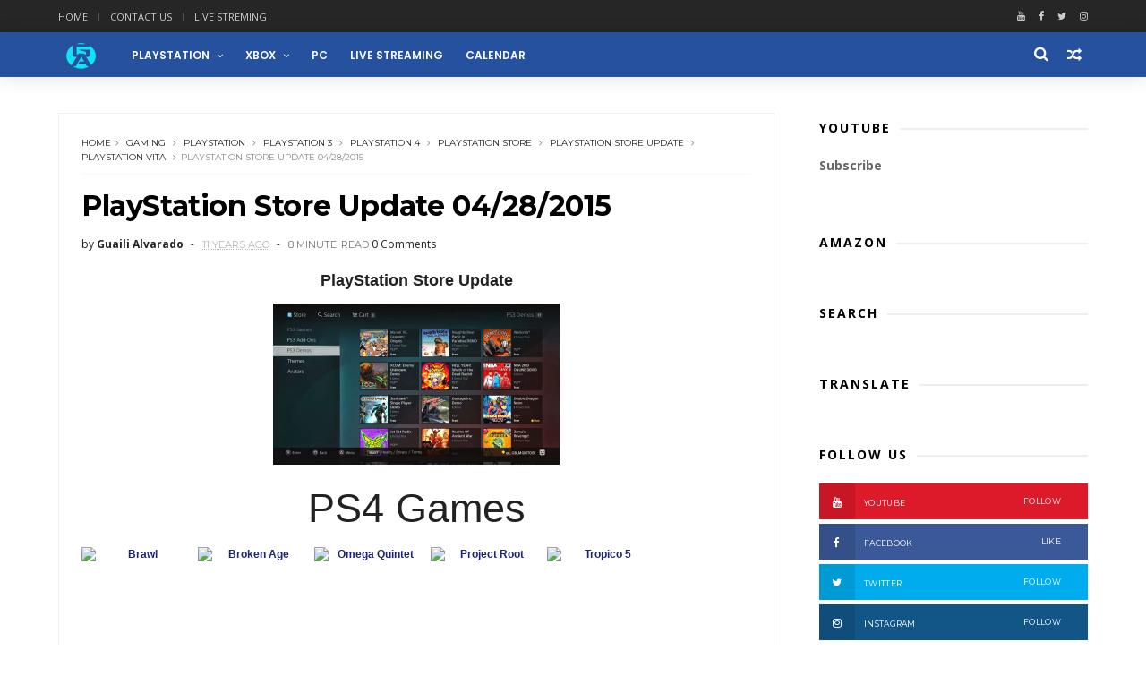

--- FILE ---
content_type: text/html; charset=UTF-8
request_url: https://blog.guailialvarado.com/2015/04/playstation-store-update-04282015.html
body_size: 68979
content:
<!DOCTYPE html>
<html dir='ltr' xmlns='http://www.w3.org/1999/xhtml' xmlns:b='http://www.google.com/2005/gml/b' xmlns:data='http://www.google.com/2005/gml/data' xmlns:expr='http://www.google.com/2005/gml/expr'>
<head>
<link href='https://www.blogger.com/static/v1/widgets/335934321-css_bundle_v2.css' rel='stylesheet' type='text/css'/>
<!--[Google Analytics]> <script async="async" src="https://www.googletagmanager.com/gtag/js?id=G-PF59N15QFM" ></script> <script> window.dataLayer = window.dataLayer || []; function gtag(){dataLayer.push(arguments);} gtag('js', new Date()); gtag('config', 'G-PF59N15QFM'); </script> <![End Google Analytics]-->
<!--[Page-level ads]> <script data-ad-client="ca-pub-9723446990689342" async="async" src="https://pagead2.googlesyndication.com/pagead/js/adsbygoogle.js" > </script> <![Page-level ads]-->
<!-- Google Ads -->
<script async='async' crossorigin='anonymous' src='https://pagead2.googlesyndication.com/pagead/js/adsbygoogle.js?client=ca-pub-9723446990689342'></script>
<script async='async' crossorigin='anonymous' src='https://pagead2.googlesyndication.com/pagead/js/adsbygoogle.js?client=ca-pub-9723446990689342'></script>
<!-- End Google Ads -->
<!-- Google Tag Manager -->
<!-- Google tag (gtag.js) -->
<script async='async' src='https://www.googletagmanager.com/gtag/js?id=G-PF59N15QFM'></script>
<script>
  window.dataLayer = window.dataLayer || [];
  function gtag(){dataLayer.push(arguments);}
  gtag('js', new Date());

  gtag('config', 'G-PF59N15QFM');
</script>
<!-- End Google Tag Manager -->
<!--[Toolbar Color]> <meta name="theme-color" content="#504A4B"> <![End Toolbar Color]-->
<!--[if IE]><script type="text/javascript" src="https://www.blogger.com/static/v1/jsbin/3382421118-ieretrofit.js"></script> <![endif]-->
<meta charset='utf-8'/>
<meta content='IE=edge' http-equiv='X-UA-Compatible'/>
<meta content='width=device-width,initial-scale=1.0,minimum-scale=1.0,maximum-scale=1.0' name='viewport'/>
<link href='//fonts.googleapis.com/css?family=Montserrat:400,700|Roboto:400,700,500,700italic,500italic,400italic|Open+Sans:400,700,700italic,400italic' rel='stylesheet' type='text/css'/>
<link href='https://fonts.googleapis.com/css?family=Droid+Serif:900italic,900,800italic,800,700,700italic,600,600italic,500,500italic,400,400italic,300,300italic,200,200italic,100,100italic&subset=latin,latin-ext' rel='stylesheet' type='text/css'/>
<link href='//fonts.googleapis.com/css?family=Poppins:400,500,600,700' rel='stylesheet'/>
<link href='https://fonts.googleapis.com/css?family=Roboto:300,300italic,400,400italic,500,700,900' rel='stylesheet' type='text/css'/>
<link href='//maxcdn.bootstrapcdn.com/font-awesome/4.6.3/css/font-awesome.min.css' rel='stylesheet'/>
<meta content='text/html; charset=UTF-8' http-equiv='Content-Type'/>
<meta content='blogger' name='generator'/>
<link href='https://blog.guailialvarado.com/favicon.ico' rel='icon' type='image/x-icon'/>
<link href='https://blog.guailialvarado.com/2015/04/playstation-store-update-04282015.html' rel='canonical'/>
<link rel="alternate" type="application/atom+xml" title="Guaili Alvarado - Atom" href="https://blog.guailialvarado.com/feeds/posts/default" />
<link rel="alternate" type="application/rss+xml" title="Guaili Alvarado - RSS" href="https://blog.guailialvarado.com/feeds/posts/default?alt=rss" />
<link rel="service.post" type="application/atom+xml" title="Guaili Alvarado - Atom" href="https://www.blogger.com/feeds/1295880190311915579/posts/default" />

<link rel="alternate" type="application/atom+xml" title="Guaili Alvarado - Atom" href="https://blog.guailialvarado.com/feeds/3371831458677836344/comments/default" />
<!--Can't find substitution for tag [blog.ieCssRetrofitLinks]-->
<link href='https://blogger.googleusercontent.com/img/b/R29vZ2xl/AVvXsEhkL8Je3kr12BpSl8uSHmGX-p5Lgl2iA_FU81lk-vJA4XVLvYwySrvSaQwM88sgUbcnNWZVErWa_34ul8v5zUBhIIN-MqpBiPrah8cRbke5IrRrxwo2yRWAr9d4ybF-fCtz7CAjIqGkCwf4/s1600/PlayStation%252520Store%252520%2525201.jpg' rel='image_src'/>
<meta content='Gaming, Playstation Store Update, Playstation Store, Playstation 3, Playstation, Playstation 4, Playstation Vita,' name='description'/>
<meta content='https://blog.guailialvarado.com/2015/04/playstation-store-update-04282015.html' property='og:url'/>
<meta content='PlayStation Store Update 04/28/2015' property='og:title'/>
<meta content='Gaming, Playstation Store Update, Playstation Store, Playstation 3, Playstation, Playstation 4, Playstation Vita,' property='og:description'/>
<meta content='https://blogger.googleusercontent.com/img/b/R29vZ2xl/AVvXsEhkL8Je3kr12BpSl8uSHmGX-p5Lgl2iA_FU81lk-vJA4XVLvYwySrvSaQwM88sgUbcnNWZVErWa_34ul8v5zUBhIIN-MqpBiPrah8cRbke5IrRrxwo2yRWAr9d4ybF-fCtz7CAjIqGkCwf4/w1200-h630-p-k-no-nu/PlayStation%252520Store%252520%2525201.jpg' property='og:image'/>
<title>
PlayStation Store Update 04/28/2015 - Guaili Alvarado
</title>
<!-- Description and Keywords (start) -->
<meta content='Gran Turismo,Playstation,Playstation 4, Playstation Plus, Playstation 4 Pro, Xbox 360,Xbox One, Xbox One X, PC, PC Gaming,Gaming Life style,Racing Games,Playstation 3,Playstation Vita,Playstation VR,Playstation Vue, Project CARS 2, F1 2017' name='keywords'/>
<!-- Description and Keywords (end) -->
<meta content='PlayStation Store Update 04/28/2015' property='og:title'/>
<meta content='https://blog.guailialvarado.com/2015/04/playstation-store-update-04282015.html' property='og:url'/>
<meta content='article' property='og:type'/>
<meta content='https://blogger.googleusercontent.com/img/b/R29vZ2xl/AVvXsEhkL8Je3kr12BpSl8uSHmGX-p5Lgl2iA_FU81lk-vJA4XVLvYwySrvSaQwM88sgUbcnNWZVErWa_34ul8v5zUBhIIN-MqpBiPrah8cRbke5IrRrxwo2yRWAr9d4ybF-fCtz7CAjIqGkCwf4/s1600/PlayStation%252520Store%252520%2525201.jpg' property='og:image'/>
<meta content='Gaming, Playstation Store Update, Playstation Store, Playstation 3, Playstation, Playstation 4, Playstation Vita,' name='og:description'/>
<meta content='Guaili Alvarado' property='og:site_name'/>
<meta content='https://blog.guailialvarado.com/' name='twitter:domain'/>
<meta content='PlayStation Store Update 04/28/2015' name='twitter:title'/>
<meta content='summary_large_image' name='twitter:card'/>
<meta content='https://blogger.googleusercontent.com/img/b/R29vZ2xl/AVvXsEhkL8Je3kr12BpSl8uSHmGX-p5Lgl2iA_FU81lk-vJA4XVLvYwySrvSaQwM88sgUbcnNWZVErWa_34ul8v5zUBhIIN-MqpBiPrah8cRbke5IrRrxwo2yRWAr9d4ybF-fCtz7CAjIqGkCwf4/s1600/PlayStation%252520Store%252520%2525201.jpg' name='twitter:image'/>
<meta content='PlayStation Store Update 04/28/2015' name='twitter:title'/>
<meta content='Gaming, Playstation Store Update, Playstation Store, Playstation 3, Playstation, Playstation 4, Playstation Vita,' name='twitter:description'/>
<!-- Social Media meta tag need customer customization -->
<meta content='Facebook App ID here' property='fb:app_id'/>
<meta content='Facebook Admin ID here' property='fb:admins'/>
<meta content='@username' name='twitter:site'/>
<meta content='@username' name='twitter:creator'/>
<style id='page-skin-1' type='text/css'><!--
/*
-----------------------------------------------
Blogger Template Style
Name:     Flexmag Clean & Responsive Blogger Template
Designer: Themexpose
Url     : www.themexpose.com
Version : Free Version
----------------------------------------------- */
/* Variable definitions
-----------------------
<Variable name="keycolor" description="Main Color" type="color" default="#1e87f0"/>
<Variable name="body.background" description="Background" type="background" color="#ffffff" default="$(color) url() repeat scroll top left"/>
<Variable name="color.theme" description="Color Theme" type="color" default="#26519E"/>
<Variable name="color.header" description="Header Color" type="color" default="#26519E"/>
-----------------------
*/
a,abbr,acronym,address,applet,b,big,blockquote,body,caption,center,cite,code,dd,del,dfn,div,dl,dt,em,fieldset,font,form,h1,h2,h3,h4,h5,h6,html,i,iframe,img,ins,kbd,label,legend,li,object,p,pre,q,s,samp,small,span,strike,strong,sub,sup,table,tbody,td,tfoot,th,thead,tr,tt,u,ul,var{padding:0;border:0;outline:0;vertical-align:baseline;background:0 0;margin:0}
ins{text-decoration:underline}
del{text-decoration:line-through}
dl,ul{list-style-position:inside;font-weight:700;list-style:none;}
ul li{list-style:none}
caption,th{text-align:center}
img{border:none;position:relative}
.clear{clear:both}
.section,.widget,.widget ul{margin:0;padding:0}
h1,h2,h3,h4,h5,h6{padding:0;margin:0}
a:link,a:hover,a:visited{color:#26519E;text-decoration:none}
:focus{outline:0}
a img{border:0}
#navbar-iframe{display:none;height:0;visibility:hidden}
span.item-control,a.quickedit{display:none!important}
body{background:#ffffff url() repeat scroll top left;color:#222;font-size:14px;font-family:'Open Sans',sans-serif;line-height:22px;padding:0;word-wrap:break-word}
*{outline:0;transition:all .3s ease;-webkit-transition:all .3s ease;-moz-transition:all .3s ease;-o-transition:all .3s ease}
code{padding:2px 4px;font-size:90%;color:#c7254e;background-color:#f9f2f4;border-radius:4px}
.archive .home-link,.index .home-link{display:none}
.uk-post-title,h2.post-title,h3.wrp-titulo,.PopularPosts ul li a,.item .post-title,.static_page .post-title,.related-title a,.cmmwidget a,ul.post-nav span,.comments h4,.comments .comments-content .comment-header a,ul.post-nav{font-family:'Roboto',sans-serif}
p.recent-des,.resumo span,.resumo a,.item .post-body,.static_page .post-body{font-family:'Open Sans',sans-serif}
.status-msg-body{font-size:13px}
.status-msg-wrap{font-size:13px;margin:0 auto 25px}
.status-msg-border{border:1px solid #f0f0f0;opacity:1}
.status-msg-bg{background-color:#fff}
.status-msg-wrap a:hover{text-decoration:underline}
#outer-wrapper{max-width:1200px;margin:0 auto;background-color:#FFF;    margin-top: 15px;}
.row{width:1150px}
#topnav{width:100%;height:36px;background-color:#262626;margin:0}
.tm-head{margin:0 auto;height:36px;line-height:36px}
.tm-menu{float:left;height:30px}
#nav1 li{float:left;display:inline-block;line-height:36px;padding:0;margin-right:15px}
#nav1 li a{     margin-right: 10px;
position: relative;
display: inline-block;
-webkit-transition: all 0.35s ease-in-out;
-moz-transition: all 0.35s ease-in-out;
-ms-transition: all 0.35s ease-in-out;
-o-transition: all 0.35s ease-in-out;
transition: all 0.35s ease-in-out;
color: #CCC;
font-weight: 100;
text-transform: uppercase;
font-size: 11px;
font-family: 'Open Sans', sans-serif;}
ul#nav1 li a:before {
content: "";
position: absolute;
left: 100%;
bottom: 35%;
height: 30%;
width: 1px;
border-right: 1px solid rgba(255, 255, 255, .2);
-webkit-border-radius: 20px;
-moz-border-radius: 20px;
border-radius: 20px;
margin-left: 11px;
}
ul#nav1 li:last-child a:before{
display:none;
}
#nav1 li a:hover,.tn-head #social-top ul li a:hover{color:#26519E}
.tm-menu ul li a .fa{margin-right:5px}
.tn-right{float:right;height:36px}
.social-area{float:left;}
.tm-head #social-top{position:relative;display:block;margin-right:0}
.tm-head #social-top ul{overflow:hidden}
.tm-head #social-top ul li{line-height:36px;display:block;float:left;margin-left:15px;padding:0}
.tm-head #social-top ul li a{    display: block;
float: left;
text-decoration: none;
color: #CCC;
font-weight: 100;
text-transform: uppercase;
font-size: 11px;}
.tm-head #social-top ul li a:before{display:inline-block;font-family:FontAwesome;font-style:normal;font-weight:400;-webkit-font-smoothing:antialiased;-moz-osx-font-smoothing:grayscale}
.tm-head #social-top ul li a:hover{color:#26519E}
#social-top .facebook:before{content:"\f09a"}
#social-top .bloglovin:before{content:"\f004"}
#social-top .twitter:before{content:"\f099"}
#social-top .gplus:before{content:"\f0d5"}
#social-top .rss:before{content:"\f09e"}
#social-top .vimeo:before{content:"\f27d"}
#social-top .youtube:before{content:"\f167"}
#social-top .skype:before{content:"\f17e"}
#social-top .stumbleupon:before{content:"\f1a4"}
#social-top .tumblr:before{content:"\f173"}
#social-top .vine:before{content:"\f1ca"}
#social-top .stack-overflow:before{content:"\f16c"}
#social-top .linkedin:before{content:"\f0e1"}
#social-top .dribbble:before{content:"\f17d"}
#social-top .soundcloud:before{content:"\f1be"}
#social-top .behance:before{content:"\f1b4"}
#social-top .digg:before{content:"\f1a6"}
#social-top .instagram:before{content:"\f16d"}
#social-top .pinterest:before{content:"\f0d2"}
#social-top .delicious:before{content:"\f1a5"}
#social-top .codepen:before{content:"\f1cb"}
.uk-search-header{    position: relative;
height: 36px;
margin: 0;
padding-left: 20px;
border-left: 1px solid #f0f0f0;
font-size: 12px;
float: right;
margin-left: 10px;
background: #fff;}
.uk-search-header .fa-search{    color: #aaa;
position: absolute;
line-height: 36px;
font-size: 17px;}
.uk-search-header .uk-searchbox-header{height: 36px;
border: 0;
background-color: transparent;
padding-left: 24px;
font-size: 12px;
color: #000;}
#header-blog{    position: relative;
width: auto;
float: left;
height: 50px;
margin-right: 20px;}
.header-content{margin:0 auto;overflow:hidden}
.header-logo img{height:auto;margin:15px 0 0;max-width:100%;margin: 1px 0;}
.Header h1{color:#fff;margin-bottom:0px;margin-top:0px;font-size:30px;    height: 50px;
line-height: 50px;}
.Header h1 a {
color: #fff;
}
.header-ads{width:729px;max-width:100%;max-height:90px;float:right;margin:0}
#ads-content .widget h2{display:none}
#header-navigation{margin:0 auto;top:0;height:50px;    background: #26519E;
border: 0;    z-index: 999;
box-shadow: rgba(0, 0, 0, 0.0470588) 0px 1px 0px 0px, rgba(0, 0, 0, 0.0588235) 0px 2px 4px 0px;
box-shadow: 0 1px 20px rgba(0,0,0,.12);}
.nav-wrapper{font-family:'Montserrat',sans-serif;
margin: 0 auto;
box-sizing: border-box;
height: 50px;
}
.header-menu li.home-child{float:left;height:50px;display:inline-block;padding:0;margin-right:1px;width:50px;text-align:center;}
.header-menu li.home-child a{height:50px;line-height:51px;font-size:22px;font-weight:400;color:#FFF}
.header-menu li.home-child a:before{content:'\f015';display:inline-block;font-family:FontAwesome;font-style:normal;font-weight:400;line-height:normal}
.header-menu li.home-child:hover{}
#menu{display:none}
#menu ul li{float:left;height:50px;display:inline-block;padding:0;margin-right:1px;transition:all .3s ease-out!important;-webkit-transition:all .3s ease-out!important;-moz-transition:all .3s ease-out!important;-o-transition:all .3s ease-out!important;
}
#menu ul li:hover{background-color:#262626}
#menu ul li:hover a{color:#fff}
#menu ul li a{height: 50px;
line-height: 52px;
padding: 12px;
transition: all .3s ease-out!important;
-webkit-transition: all .3s ease-out!important;
-moz-transition: all .3s ease-out!important;
-o-transition: all .3s ease-out!important;
font-family: Montserrat, Helvetica, Arial, sans-serif;
font-weight: 600;
color: #fff;
text-transform: uppercase;
letter-spacing: 0px;
font-size: 12px;
font-family: Poppins;}
#menu ul > li > a .fa{margin-right:8px}
#menu ul li.hasSub a:after{margin-left:8px;margin-top:0px;position:relative;display:inline-block;content:'\f107';font-family:FontAwesome;font-weight:400;font-size:11px;text-rendering:auto;transition:all .3s ease-out!important;-webkit-transition:all .3s ease-out!important;-moz-transition:all .3s ease-out!important;-o-transition:all .3s ease-out!important}
#menu ul li.hasSub ul li a:after{display:none!important}
#menu ul li:hover ul{left:auto;z-index:9999}
#menu ul li ul{position:absolute;left:-9999px;z-index:9999;width:170px;margin:0;padding:0;box-shadow:0 1px 3px rgba(0,0,0,.3)}
#menu ul li ul li{background-color:#fff;float:none!important;display:block;padding:0;margin-right:0;height:auto}
#menu ul li ul li:hover{background-color:#000}
#menu ul li ul#sub-menu li a{
line-height: 36px;
text-decoration: none;
height: auto;
padding: 12px;
color: #000;
transition: all .3s ease-out!important;
-webkit-transition: all .3s ease-out!important;
-moz-transition: all .3s ease-out!important;
-o-transition: all .3s ease-out!important;
font-family: Montserrat, Helvetica, Arial, sans-serif;
font-weight: 400;
font-size: 13px;
letter-spacing: 1px;
text-transform: uppercase;}
#menu ul li ul#sub-menu li:hover a{color:#FFF!important}
#menu ul li ul li:hover a{color:#26519E!important}
#menu ul li,#menu ul li ul,#menu ul li a,#menu ul li ul#sub-menu li a i{outline:0;transition:all 0s ease!important;-webkit-transition:all 0s ease!important;-moz-transition:all 0s ease!important;-o-transition:all 0s ease!important}
.selectnav{display:none}
#selectnav1{margin-top:10px}
select.selectnav{color:#fff;padding:6px 5px 5px;border:0;background-color:#292929;font:14px Roboto,sans-serif;cursor:pointer;width:100%;height:30px}
.header-random{position:relative;float:right}
.header-random li{list-style:none}
.header-random a.rdn-icon{-webkit-transition:all .3s ease-out 0;-moz-transition:all .3s ease-out 0;transition:all .3s ease-out 0;cursor:pointer;display:block;height:50px;text-align:center;position:relative;right:0;width:30px;border-radius:0}
.header-random a.rdn-icon:before{color:#fff;content:'\f074';font-family:FontAwesome;font-size:16px;text-rendering:auto;-webkit-font-smoothing:antialiased;-moz-osx-font-smoothing:grayscale;line-height:50px}
#content-wrapper{margin:40px auto;overflow:hidden}
.error_page #main-wrapper{width:100%!important;margin:0!important}
.error_page .sidebar-wrapper,.error_page .status-msg-wrap{display:none}
#error-wrap{color:$(main.text.color);text-align:center;padding:60px 0 80px}
.error-item{font-size:160px;line-height:1;margin-bottom:20px}
#error-wrap h2{font-size:25px;padding:20px 0 10px}
#error-wrap .homepage{padding-top:10px;display:block}
#error-wrap .homepage i{font-size:20px}
#error-wrap .homepage:hover{text-decoration:underline}
#main-wrapper{float:left;overflow:hidden;width:800px;word-wrap:break-word}
#feat-sec h2,#feat-sec .widget-content{display:none}
div#feat-sec h2.title {
display: none!important;
}
.box-title h2{display:block!important;color:#222;font-family:"Montserrat",sans-serif;text-transform:uppercase;font-size:13px;font-weight:500;line-height:13px;margin-bottom:15px}
.box-title h2 a{color:#222}
.uk-featured-post{overflow:hidden;display:block;margin-bottom:25px}
.uk-featured-post .uk-column1{float:left;width:69%;box-sizing:border-box;padding-right:20px}
.uk-featured-post .uk-column2{float:right;width:30%}
.uk-featured-post .uk-column2 .item2{margin-bottom:15px}
.uk-featured-item{overflow:hidden;position:relative;padding:0}
.uk-post-thumb{width:100%;height:150px;display:block;overflow:hidden;position:relative}
.uk-post-thumb .uk-image{display:block;height:150px;overflow:hidden}
.uk-column1 .uk-post-thumb,.uk-column1 .uk-post-thumb .uk-image{height:308px}
.uk-post-caption{position:relative;width:100%;padding:10px 0 0;box-sizing:border-box}
.uk-column1 .uk-post-caption{padding:18px 0 0}
.uk-post-title{    margin-bottom: 5px;
font-size: 16px;
line-height: 22px;
font-family: 'Montserrat';
font-weight: 700;
letter-spacing: -0.4px;
margin: 0 0 5px;}
.uk-column1 .uk-post-title{    font-size: 22px;
font-family: 'Montserrat';
line-height: 28px;
font-weight: 700;
letter-spacing: -0.4px;
margin: 0 0 5px;}
.uk-post-title a{color:#222}
.uk-post-title a:hover{color:#26519E}
.uk-post-meta{font-weight:400;display:inline-block}
.uk-snippet span{margin-top: 0;
color: #666666;
font-size: 13px;
line-height: 22px;
margin: 0 0 10px;
font-family: 'Open Sans',sans-serif;}
.uk-post-meta span{float:left;    padding: 0;
margin: 0;
font-family: 'Montserrat', sans-serif;
display: inline-block;
font-size: 10px;
text-transform: uppercase;
color: #666;}
.uk-column1 .uk-post-meta span{font-size:11px;line-height:1.3em}
.uk-post-meta span strong{color:#222}
.uk-post-meta span:after{content:"-";margin:0 8px}
.uk-post-meta span.uk-date:after{display:none}
.uk-column1 .meta-border{margin:3px 0 8px}
.uk-post-thumb > a:before {
position: absolute;
content: '';
width: 100%;
height: 100%;
background-color: #000;
opacity: 0;
left: 0;
top: 0;
-webkit-transition: all 0.35s ease-in-out;
-moz-transition: all 0.35s ease-in-out;
-ms-transition: all 0.35s ease-in-out;
-o-transition: all 0.35s ease-in-out;
transition: all 0.35s ease-in-out;
}
.uk-post-thumb:hover > a:before {
opacity: 0.3;
}
ul.roma-widget li {
padding: 0!important;
}
ul.roma-widget {
border: 1px solid #eee;
}
#ads-home{width:728px;max-width:100%;max-height:90px;margin:0 auto 25px;overflow:hidden}
#ads-home .widget{line-height:0}
#ads-home .widget h2{display:none}
#ads-top h2{display:none}
#ads-top .widget-content{width:970px;max-height:90px;margin:30px auto 20px;padding:0;    text-align: center;}
.post{display:block;overflow:hidden;word-wrap:break-word}
.index .post,.archive .post{margin-bottom:50px}
.index .post-outer:nth-of-type(1) .post{padding-top:0}
.block-image{    float: left;
width: 325px;
height: 200px;
position: relative;
margin-right: 20px;}
.block-image .thumb{    width: 100%;
height: 200px;
position: relative;
display: block;
z-index: 2;
overflow: hidden;}
.block-image .thumb a{width:100%;display:block;height:200px}
.block-image .thumb > a:before {
position: absolute;
content: '';
width: 100%;
height: 100%;
background-color: #000;
opacity: 0;
left: 0;
top: 0;
-webkit-transition: all 0.35s ease-in-out;
-moz-transition: all 0.35s ease-in-out;
-ms-transition: all 0.35s ease-in-out;
-o-transition: all 0.35s ease-in-out;
transition: all 0.35s ease-in-out;
}
.block-image .thumb:hover > a:before {
opacity: 0.3;
}
.postags{position:absolute;top:15px;left:15px;z-index:3}
.postags a{
background: #26519E;
color: #fff;
margin: 0;
font-family: 'Montserrat', sans-serif;
font-size: 10px;
font-weight: 700;
text-transform: uppercase;
letter-spacing: 1px;
padding: 4px 5px 3px;}
.postags a{display:none}
.postags a:first-child{display:inline-block}
.postags a:hover{background:#aaa}
abbr.published.timeago {
position: relative;
display: inline-block;
font-size: 11px;
font-weight: 300;
text-transform: uppercase;
font-family: 'Montserrat', sans-serif;
color: #B7B7B7;
}
.post-outer:nth-child(1) .postags a {
background-color: #f22572 !important;
color: #fff !important;
}
.post-outer:nth-child(2) .postags a {
background-color: #000000 !important;
color: #fff !important;
}
.post-outer:nth-child(3) .postags a {
background-color: #19dada !important;
color: #fff !important;
}
.post-outer:nth-child(4) .postags a {
background-color: #358FE7 !important;
color: #fff !important;
}
.post-outer:nth-child(5) .postags a {
background-color: #82A805 !important;
color: #fff !important;
}
.post-outer:nth-child(6) .postags a {
background-color: #f80029 !important;
color: #fff !important;
}
.post-outer:nth-child(7) .postags a {
background-color: #000000 !important;
color: #fff !important;
}
.post-outer:nth-child(8) .postags a {
background-color:#19dada !important;
color: #fff !important;
}
.retitle h2{margin:8px 0;display:block}
.post h2 a {font-size: 22px;
line-height: 28px;
font-family: 'Montserrat';
font-weight: 700;
letter-spacing: -0.4px;
margin: 0 0 5px;    text-transform: none;color:#000}
.post h2 a:hover{color:#26519E}
.post_author_date{color:#C4C4C4;font-size:13px;font-weight:400;line-height:23px;margin:0 0 25px;text-transform:uppercase}
.post_author{font-weight:600;margin-right:5px}
div.post_author_date a{text-decoration:none}
.resumo{    color: #666666;
font-family: 'Droid Serif';
font-size: 13px;
line-height: 22px;
margin: 0 0 10px;}
.resumo span{display:block;margin-bottom:10px}
.resumo a{background-color:#171717;color:#fff!important;font-size:11px;font-weight:700;line-height:19px;display:inline-block;padding:0 6px}
.resumo a:hover{background-color:#26519E}
.post .post-bottom {
position: relative;
font-size: 10px;
padding: 10px 0 0;
border-top: 1px dotted #E6E6E6;
}
.post .post-bottom .post-comment, .post .post-bottom .post-views {
position: relative;
display: inline-block;
margin: 0 15px 0 0;
text-transform: uppercase;
}
.post .post-bottom .post-comment a,.post .post-bottom .post-views {
color: #B7B7B7;
line-height: 1.42857143;
-webkit-transition: all 0.35s ease-in-out;
-moz-transition: all 0.35s ease-in-out;
-ms-transition: all 0.35s ease-in-out;
-o-transition: all 0.35s ease-in-out;
transition: all 0.35s ease-in-out;
font-family: 'Montserrat', sans-serif;
}
.post-views i, .post-comment a i {
display: inline-block;
margin: 0 1px 0 0;
}
.meta-border{display:block;width:60px;height:1px;background-color:#f0f0f0;margin:6px 0 10px}
.widget iframe,.widget img{max-width:100%}
.index .post-footer,.archive .post-footer{display:none!important}
.index .post h2,.archive .post h2{margin:0 0 8px;padding:0}
.item .post,.static_page .post{padding:0 0 25px}
.date-header{color:#222;display:block;overflow:hidden;font-size:12px;font-weight:400;line-height:1.3em;margin:0!important;padding:0}
.date-header a{color:#222}
#meta-post a {    font-family: 'Montserrat', sans-serif;
display: inline-block;
font-size: 11px;
text-transform: uppercase;
color: #666;}
#meta-post a:after{content:"-";margin:0 8px}
.post-meta{color:#222;display:block;font-size:12px;font-weight:400;line-height:1.3em;margin:0;padding:0}
.hreview{display:none!important}
.breadcrumbs .fa-angle-right:before{margin:0 5px}
.breadcrumbs{    margin: 0;
margin-bottom: 10px;
font-family: 'Montserrat', sans-serif;
display: inline-block;
font-size: 10px;
text-transform: uppercase;
color: #666;}
.breadcrumbs i{color:#888}
.breadcrumbs span a{color:#222}
.breadcrumbs span{color:#888}
.breadcrumbs span a:hover{color:#26519E}
.item article{margin-top:20px}
.item .post-head,.static_page .post-head{    position: relative;
margin: 0 0 10px;
border-top: 1px solid #f8f8f8;
padding-top: 15px;}
.item .post-title,.static_page .post-title{display: inline-block;
position: relative;
font-size: 32px;
line-height: 40px;
font-family: 'Montserrat';
font-weight: 700;
letter-spacing: -0.4px;
margin: 0 0 5px;
text-transform: none;
color: #000;}
.item .post-body,.static_page .post-body{width:100%;font-size:15px;line-height:1.5em;overflow:hidden}
.item .post-outer{padding:0}
.item .post-body img{max-width:100%}
.post-meta a,.post-meta i{color:#222}
.post-meta .post-author a:after{content:"-";margin:0 6px 0 8px}
.post-timestamp{margin-left:0}
.label-head{position:relative;display:block;overflow:hidden;margin-top:20px;padding:0}
.label-head span{float:left;display:inline-block;font-size:10px;height:20px;line-height:19px;background-color:#f0f0f0;color:#222;padding:0 8px}
.label-head a{float:left;display:inline-block;font-size:10px;height:20px;line-height:19px;background-color:#222;color:#fff;padding:0 8px;margin-left:3px;margin-bottom:3px}
.label-head a:hover{background-color:#26519E}
.main .widget{margin:0}
.main .Blog{border-bottom-width:0}
.share-art{position:relative;display:block;overflow:hidden;margin:30px 0;padding:15px 0;border-top:1px dotted #f0f0f0;border-bottom:1px dotted #f0f0f0}
.sa-title{display:block;float:left;height:30px;line-height:30px;margin:8px 15px 8px 0;padding:0}
.sa-title strong{font-size:16px;display:block}
.share-art a{float:left;font-size:12px;line-height:30px;color:#fff;-webkit-border-radius:2px;-moz-border-radius:2px;border-radius:2px;margin:8px 3px;padding:0 20px;height:30px;min-width:30px;text-align:center}
.share-art a:hover{background-color:#222;color:#fff}
.share-art a i.fa{margin-right:7px;font-size:15px}
.share-art .facebook{background-color:#003471}
.share-art .twitter{background-color:#00BFF3}
.share-art .googleplus{background-color:#EA4D29}
.share-art .pinterest{background-color:#C6393D}
.share-art .linkedin{background-color:#0077B5}
#related-posts{margin-bottom:10px}
.related-headline{display:block;color:#222;font-family:"Montserrat",sans-serif;text-transform:uppercase;font-size:13px;font-weight:500;line-height:13px;overflow:hidden;margin-bottom:15px}
.hide-label{display:none}
.related li{width:31%;position:relative;overflow:hidden;float:left;display:block;box-sizing:border-box;margin:0 0 0 3.5%;padding:0}
.related-thumb{width:100%;height:130px;overflow:hidden}
.related li .related-img{width:100%;height:130px;display:block}
.related-title a{
padding: 10px 5px 10px 0;
color: #222;
display: block;
color: #000;
font-size: 14px!important;
font-family: 'Montserrat';
font-weight: 700;
letter-spacing: -0.4px;
line-height: 18px;}
.related-title a:hover{color:#26519E}
.related li:nth-of-type(1),.related li:nth-of-type(4),.related li:nth-of-type(7){margin-left:0}
.static_page .post-meta,.static_page .old_new{display:none}
.firstcharacter{float:left;color:#26519E;font-size:75px;line-height:60px;padding-top:4px;padding-right:8px;padding-left:3px}
.post-body h1,.post-body h2,.post-body h3,.post-body h4,.post-body h5,.post-body h6{margin-bottom:15px;color:#222}
blockquote{font-style:italic;border-left:5px solid #222;font-size:18px;line-height:1.3em;margin:15px;padding:10px 15px}
blockquote:before{content:'\f10d';display:inline-block;font-family:FontAwesome;font-style:normal;font-weight:400;line-height:1;-webkit-font-smoothing:antialiased;-moz-osx-font-smoothing:grayscale;margin-right:10px}
blockquote:after{content:'\f10e';display:inline-block;font-family:FontAwesome;font-style:normal;font-weight:400;line-height:1;-webkit-font-smoothing:antialiased;-moz-osx-font-smoothing:grayscale;margin-left:10px}
.widget .post-body ul,.widget .post-body ol{line-height:1.5;font-weight:400}
.widget .post-body ul li{font-size:13px;margin:5px 0;padding:0;line-height:1.5}
.post-body ul li:before{content:"\f105";margin-right:5px;font-family:fontawesome}
.blogger-tab{display:block}
.comments{clear:both;margin-top:0;margin-bottom:0;color:#222}
.comments h4{font-size:13px;text-transform:capitalize;font-weight:400;padding:10px 0;margin:0;border-bottom:1px solid #eee}
.comments .comments-content{padding:10px 0}
.comments .comments-content .comment{margin-bottom:0;padding-bottom:8px}
.comments .comments-content .comment:first-child{padding-top:0}
.cmm-tabs .content-tab{background-color:transparent;padding:0}
.cmm-tabs-header{background-color:#171717;height:32px;margin-bottom:0px;position:relative}
.cmm-tabs-header h3 {display:inline-block;margin:0;color:#fff;font-family:'Montserrat',sans-serif;font-weight:500;text-transform:uppercase;font-size:13px;height:32px;line-height:32px;padding-left:10px}
.cmm-tabs-header h3 h9{display:none}
.simplyTab .cmm-tabs-header .wrap-tab{float:right}
.cmm-tabs-header .wrap-tab a{height:auto;line-height:32px;padding:0px 10px;font-size:14px;display:inline-block}
.cmm-tabs-header .wrap-tab li{float:left;width:auto}
.facebook-tab,.fb_iframe_widget_fluid span,.fb_iframe_widget iframe{width:100%!important}
.comments .item-control{position:static}
.comments .avatar-image-container{float:left}
.comments .avatar-image-container,.comments .avatar-image-container img{height:35px;max-height:35px;width:35px;max-width:35px;border-radius:2px}
.comments .comment-block{padding:10px;box-shadow:none;border:1px solid #eee;border-radius:2px}
.comments .comment-block,.comments .comments-content .comment-replies{margin-left:47px;margin-top:0}
.comments .comments-content .inline-thread{padding:0}
.comments .comments-content .comment-header{font-size:14px;border-bottom:1px solid #eee;padding:0 0 3px}
.comments .comments-content .user{font-style:normal;font-weight:500}
.comments .comments-content .icon.blog-author{font-weight:400}
.comments .comments-content .comment-content{text-align:justify;font-size:13px;color:#444;line-height:1.4em}
.comments .comment .comment-actions a{margin-right:5px;color:#fff;background-color:#171717;font-size:11px;font-weight:700;line-height:19px;display:inline-block;padding:0 6px}
.comments .comment .comment-actions a:hover{background-color:#26519E;text-decoration:none}
.comments .comments-content .datetime{margin-left:0;float:right;font-size:11px}
.comments .comments-content .comment-header a{color:inherit}
.comments .comments-content .comment-header a:hover{color:#26519E}
.comments .comments-content .icon.blog-author:before{content:"\f007";font-size:12px;font-family:FontAwesome}
.comments .thread-toggle{margin-bottom:4px;font-size:13px}
.comments .comments-content .comment-thread{margin:4px 0}
.comments .continue a{padding:0;padding-top:10px;font-size:13px;padding-left:47px;font-weight:700}
.comments .comments-content .loadmore.loaded{margin:0;padding:0}
.comments .comment-replybox-thread{margin:0}
iframe.blogger-iframe-colorize,iframe.blogger-comment-from-post{height:283px!important}
.cmm-tabs.simplyTab .content-tab{background-color:transparent;padding:0;margin-top:0}
.cmm-tabs.simplyTab .wrap-tab li a{font-family:'Roboto',sans-serif;text-transform:uppercase;color:#fff;font-weight:400;background-color:#222;height:32px;font-size:10px;letter-spacing:1px}
.cmm-tabs.simplyTab .wrap-tab li a.activeTab{background-color:#26519E;color:#fff}
.posts-title h2 a:before{margin-right:10px}
.cmm-tabs.simplyTab .wrap-tab{float:right}
.cmm-tabs.simplyTab .wrap-tab li{padding:0;line-height: 0;margin-left:0}
.wrap-tab{list-style:none}
.content-tab{transition:all .0s ease;-webkit-transition:all .0s ease;-moz-transition:all .0s ease;-o-transition:all .0s ease}
#blog-pager{clear:both;text-align:center;margin:0;font-family:'Montserrat',sans-serif}
.index .blog-pager,.index #blog-pager{display:block}
.index .blog-pager,.index #blog-pager,.archive .blog-pager,.archive #blog-pager{text-align: left;
color: #a0a0a0;
padding: 1rem 2rem;
border: 3px black solid;
display: inline-block;
font-family: Montserrat, Helvetica, Arial, sans-serif;
font-weight: 700;
font-size: 16px;
line-height: 1;
letter-spacing: -1px;
text-transform: none;    clear: both;
float: left;}
.showpageNum a,.showpage a,#blog-pager-newer-link a,#blog-pager-older-link a{    display: inline-block;
padding: 0 .5rem;color:#000}
.showpageNum a:hover,.showpage a:hover,#blog-pager-newer-link a:hover,#blog-pager-older-link a:hover{decoration:none;color:#26519E}
.showpageOf{display:none;font-size:0}
.showpagePoint {
margin-right: .5em;
margin-left: 0.5em;
}
span.showpageNum:last-child a:after {
content: '\f178';
font-family: 'FontAwesome';
margin-left: .8em;
font-weight: 100;
}
span.showpageNum:last-child:before {
content: '...';
margin: 0 0.4em;
}
span.showpage:before {
content: '\f177';
font-family: 'FontAwesome';
margin-right: .8em;
font-weight: 100;
}
.feed-links{clear:both;display:none;line-height:2.5em}
.sidebar-wrapper{float:right;overflow:hidden;width:300px;padding-top:0;padding-bottom:20px;word-wrap:break-word;color:#666;line-height:1.5em}
.sidebar-wrapper .widget{    overflow: hidden;
margin: 0 0 30px;
}
.sidebar h2{    position: relative;    margin: 0 0 20px;}
.sidebar-wrapper .widget h2:before {
position: absolute;
content: '';
width: 100%;
height: 2px;
background-color: #eee;
top: 17px;
z-index: 0;
}
.sidebar-wrapper .widget h2 span {
position: relative;
display: inline-block;
font-size: 14px;
font-weight: 900;
text-transform: uppercase;
letter-spacing: 2px;
background-color: #fff;
padding: 0 10px 0 0;
z-index: 1;
color:#000;
}
.sidebar ul{list-style:none}
.sidebar li{margin:0;padding-bottom:.25em;padding-right:0;padding-top:0}
.sidebar .widget-content{margin:0}
#sidebar_tabs .widget h2{display:none}
#tab1,#tab2,#tab3{transition:all 0s ease;-webkit-transition:all 0s ease;-moz-transition:all 0s ease;-o-transition:all 0s ease}
.tab-opt{padding:0}
.tab-opt li{width:33.3333%;background-color:#171717;display:inline-block;padding:0;float:left}
.tab-opt{overflow:hidden;clear:both;margin:0 0 10px}
.tab-opt li.active,.tab-opt li.active a{background-color:#26519E}
.tab-opt li a{text-align:center;padding:0;color:#fff;font-weight:500;font-size:11px;text-transform:uppercase;height:32px;line-height:32px;letter-spacing:1px;font-family:'Montserrat',sans-serif;display:block}
.tab-opt li:hover{background-color:#222}
#sidebar_tabs .cmmwidget{margin-bottom:20px}
.sidebar .roma-widget li:first-child,.sidebar .cmmwidget li:first-child{padding-top:0}
.list-label-widget-content li{display:block;padding:6px 0;border-bottom:1px dotted #f0f0f0;position:relative}
.list-label-widget-content li:first-child{padding:0 0 6px}
.list-label-widget-content li:last-child{padding-bottom:0;border-bottom:0}
.list-label-widget-content li a:before,.list-label-widget-content li span:first-child:before{content:"\f105";font-family:Fontawesome;margin-right:6px;font-size:14px;color:#222}
.list-label-widget-content li a,.list-label-widget-content li span:first-child{color:#222;font-size:13px;font-weight:400}
#footer .list-label-widget-content li a,#footer .list-label-widget-content li span:first-child{color:#fff;font-size:13px;font-weight:400}
.list-label-widget-content li a:hover,.list-label-widget-content li span:first-child{color:#26519E}
.list-label-widget-content li span:last-child{color:#aaa;font-size:13px;font-weight:400;float:right}
.cloud-label-widget-content{margin-top:10px}
.cloud-label-widget-content span a{font-size:12px;color:#999;border:1px solid #eee;padding:7px 14px;float:left;position:relative;display:inline-block;margin:0 1px 1px 0;text-transform:capitalize}
#footer .cloud-label-widget-content span a{border:none;}
.cloud-label-widget-content span a:hover{color:#fff;background-color:#26519E}
.cloud-label-widget-content span span{font-size:13px;color:#757575;background-color:#f9f9f9;padding:7px 14px;float:left;position:relative;display:inline-block;margin:0 5px 5px 0;text-transform:capitalize;-webkit-border-radius:3px;-moz-border-radius:3px;border-radius:3px}
.label-size-1,.label-size-2{opacity:100}
.FollowByEmail td{width:100%;float:left}
.FollowByEmail .follow-by-email-inner .follow-by-email-submit{margin-left:0;width:100%;border-radius:0;height:30px;font-size:11px;font-family:'Montserrat',sans-serif;color:#fff;background-color:#26519E;text-transform:uppercase;letter-spacing:1px}
.FollowByEmail .follow-by-email-inner .follow-by-email-submit:hover{background-color:#171717;color:#FFF}
.FollowByEmail .follow-by-email-inner .follow-by-email-address{padding-left:10px;height:32px;border:1px solid #EEE;margin-bottom:5px;font:normal normal 13px Roboto;font-size:12px;box-sizing:border-box}
.FollowByEmail .follow-by-email-inner .follow-by-email-address:focus{border:1px solid #EEE}
.FollowByEmail .widget-content{background:#f0f0f0;padding:10px}
.FollowByEmail .widget-content:before{content:"Enter your email address to subscribe to this blog and receive notifications of new posts by email.";font-size:12px;color:#222;line-height:1.4em;margin-bottom:5px;padding:0 3px;display:block}
.flickr_widget .flickr_badge_image{float:left;margin-bottom:5px;margin-right:10px;overflow:hidden;display:inline-block}
.flickr_widget .flickr_badge_image:nth-of-type(4),.flickr_widget .flickr_badge_image:nth-of-type(8),.flickr_widget .flickr_badge_image:nth-of-type(12){margin-right:0}
.flickr_widget .flickr_badge_image img{max-width:67px;height:auto}
.flickr_widget .flickr_badge_image img:hover{opacity:.5}
#ArchiveList select{border:1px solid #EEE;padding:6px;width:100%;cursor:pointer;font:normal normal 13px Roboto}
.PopularPosts .item-thumbnail{margin:0 10px 0 0 !important;width:80px;height:60px;float:left;overflow:hidden}
.PopularPosts .item-snippet{display:none}
.PopularPosts ul li img{padding:0;width:80px;height:60px}
.PopularPosts .widget-content ul li{overflow:hidden;padding:15px 0;    border-top: 1px solid #eee;}
.sidebar .PopularPosts .widget-content ul li:first-child{padding-top:0;    border-top:none;}
.PopularPosts ul li a{    color: #000;
font-size: 13px!important;
font-family: 'Montserrat';
font-weight: 700;
letter-spacing: -0.4px;
line-height: 18px;}
.PopularPosts ul li a:hover{color:#26519E}
.PopularPosts .item-title{margin:0;padding:0}
.PopularPosts .item-title .popular_span{color:#C4C4C4;font-size:13px;font-style:normal;line-height:21px;margin-top:3px}
li.postz img {
height:auto;
width: 100%;
}
ul.roma-widget li {
position: relative;
overflow: hidden;
background-size: cover!important;
background-position: center center!important;
-webkit-transition: all 0.35s ease-in-out;
-moz-transition: all 0.35s ease-in-out;
-ms-transition: all 0.35s ease-in-out;
-o-transition: all 0.35s ease-in-out;
transition: all 0.35s ease-in-out;
padding:0px;
}
ul.roma-widget li~li {
border-top:1px solid #eee;
}
ul.roma-widget li a {
position: relative;
display: block;
padding:20px;
text-decoration: none;
background-color: rgba(255, 255, 255, 1);
-webkit-transition: all 0.35s ease-in-out;
-moz-transition: all 0.35s ease-in-out;
-ms-transition: all 0.35s ease-in-out;
-o-transition: all 0.35s ease-in-out;
transition: all 0.35s ease-in-out;
}
ul.roma-widget li a .post-title h6 {
position: relative;
font-size: 15px;
line-height: 22px;
color: #000;
-webkit-transition: all 0.35s ease-in-out;
-moz-transition: all 0.35s ease-in-out;
-ms-transition: all 0.35s ease-in-out;
-o-transition: all 0.35s ease-in-out;
transition: all 0.35s ease-in-out;
z-index: 1;
margin: 0 0 0 25px;
}
ul.roma-widget li a .post-title h6 {
margin:0;
}
ul.roma-widget li a .post-title h6 {
line-height: 19px;
}
ul.roma-widget .post-meta {
margin:0;
padding:0;
border:0;
}
ul.roma-widget li .post-meta .post-date:before {
content: '';
}
ul.roma-widget li a .post-date {
position: relative;
z-index: 1;
}
ul.roma-widget li a span {
display: none;
}
ul.roma-widget li:first-child a {
padding:0;
background-color: #000;
}
ul.roma-widget li:first-child a .post-image {
opacity: 0.6;
}
ul.roma-widget li:first-child a .post-image {
margin: 0;line-height: 0;
}
ul.roma-widget li:first-child .post-title {
position: absolute;
bottom: 35px;
}
ul.roma-widget li:first-child .post-title h6 {
font-size: 15px;
line-height: 21px;
color: #fff;
}
ul.roma-widget li:first-child  .post-meta {
position: absolute;
padding: 0 0 0 25px;
}
ul.roma-widget li a:hover {
background-color: rgba(0, 0, 0, 0.4);
}
ul.roma-widget li a:hover .post-title h6 {
color: #fff;
}
ul.roma-widget li:first-child a:hover {
background-color: rgba(0, 0, 0, 1);
}
ul.roma-widget li:first-child a .post-title h6 {
padding: 0 25px;
}
.post-date {
font-size: 11px;
font-weight: 300;
text-transform: uppercase;
font-family: 'Montserrat', sans-serif;
color: #B7B7B7;
margin-top: 7px;
}
.box-title h2 span {
position: relative;
display: inline-block;
font-size: 14px;
font-weight: 900;
text-transform: uppercase;
letter-spacing: 2px;
background-color: #fff;
padding: 0 10px 0 0;
z-index: 1;
color: #000;
}
.box-title h2:before {
position: absolute;
content: '';
width: 100%;
height: 2px;
background-color: #eee;
top: 5px;
z-index: 0;
}
.box-title h2 {
position: relative;
margin: 0 0 30px;
}
.cmmwidget li .avatarImage{position:relative;overflow:hidden;padding:0}
.cmmwidget li{background:none!important;clear:both;list-style:none;word-break:break-all;display:block;overflow:hidden;margin:0;padding:10px 0}
.cmmwidget li span{margin-top:4px;color:#aaa;display:block;font-family:'Open Sans',sans-serif,sans-serif;line-height:1.3em;text-transform:lowercase;font-size:12px;font-weight:400}
.avatarRound{width:45px;height:45px}
img.rc-img{width:100%}
.cmmwidget a{color:#222;position:relative;font-size:14px;text-transform:capitalize;display:block;overflow:hidden;font-weight:500}
.cmmwidget a:hover{color:#26519E}
.cmmwidget{list-style:none;padding:0}
.cmmwidget li .avatarImage{float:left;margin:0 10px 0 0}
.post-nav li{padding:0;display:inline-block;width:50%}
.post-nav li strong{display:block;padding:0 0 5px;font-weight:700;letter-spacing:1px;font-size:13px}
.post-nav li strong i{transition:all .0s ease;-webkit-transition:all .0s ease;-moz-transition:all .0s ease;-o-transition:all .0s ease}
.post-nav li.previous a strong:before,.post-nav li.next a strong:after{display:inline-block;font-family:FontAwesome;font-style:normal;font-weight:400}
.post-nav li.previous a strong:before{content:"\f104";margin-right:8px}
.post-nav li.next a strong:after{content:"\f105";margin-left:8px}
ul.post-nav{background-color:#FFF;border-top:1px dotted #f0f0f0;display:block;width:100%;overflow:hidden;    margin: 30px 0 0;}
.post-nav li a{color:#222;line-height:1.33;display:block;padding:15px 0 0;transition:all .0s ease;-webkit-transition:all .0s ease;-moz-transition:all .0s ease;-o-transition:all .0s ease}
.post-nav li:hover a{color:#26519E}
ul.post-nav span{font-size: 13px;
font-weight: 400;
padding: 10px 5px 10px 0;
display: block;
color: #000;
font-size: 15px!important;
font-family: 'Montserrat';
font-weight: 700;
letter-spacing: -0.4px;
line-height: 18px;0}
.post-nav .previous{float:left;box-sizing:border-box;padding-right:10px}
.post-nav .next{text-align:right;padding-left:10px;box-sizing:border-box}
h2{margin:0}
.footer-column .roma-widget li{overflow:hidden;border-bottom:1px solid #eee;padding:10px 0}
#footer-wrapper{background-color:#222;}
#footer{display:block;overflow:hidden;width:100%;}
.footer-sections{overflow:hidden;margin:0 auto;padding:25px 0}
.sect-left{display:inline-block;float:left;width:31.33%;margin-right:3%}
.sect-left .widget:nth-child(2){margin-top:15px}
.sect-left:nth-child(3){margin-right:0}
.sect-left .widget-title{position:relative;margin-bottom:10px;}
.sect-left h2{
color: #fff;
margin-bottom: 8px;
font-family: 'Montserrat',sans-serif;
position: relative;
display: inline-block;
font-size: 13px;
font-weight: 900;
text-transform: uppercase;
letter-spacing: 2px;
padding: 0 10px 0 0;
z-index: 1;
}
.sect-left h2 a{color:#fff}
.sect-left .PopularPosts ul li a,.sect-left .cmmwidget a,.sect-left .roma-widget .wrp-titulo a{color:#fff}
.sect-left .roma-widget li{overflow:hidden;padding:10px 0}
.sect-left .PopularPosts .widget-content ul li:first-child,.sect-left .roma-widget li:first-child{padding-top:0}
.sect-left .roma-widget .wrp-titulo a:hover,.sect-left .PopularPosts ul li a:hover,.sect-left .cmmwidget a:hover{color:#26519E}
.footer-wrapper{background-color:rgba(0,0,0,0.24);color:#aaa;display:block;overflow:hidden;padding:15px 0 13px;width:100%}
.footer-wrapper .footer-sec{margin:0 auto}
.footer-wrapper .copyright{font-size:12px}
.footer-wrapper .copyright a{color:#fff}
.footer-wrapper .copyright a:hover{color:#26519E}
.footer-wrapper #social-footer{float:right;position:relative;display:block;margin-right:-12px}
.footer-wrapper #social-footer ul{overflow:hidden}
.footer-wrapper #social-footer ul li{display:block;float:left;margin-right:10px;margin-left:10px}
.footer-wrapper #social-footer ul li a{display:block;float:left;text-decoration:none;color:#aaa}
.footer-wrapper #social-footer ul li a:hover{color:#26519E}
.footer-wrapper #social-footer ul li a:before{display:inline-block;font-family:FontAwesome;font-style:normal;font-weight:400;-webkit-font-smoothing:antialiased;-moz-osx-font-smoothing:grayscale}
.footer-wrapper a:active,.footer-wrapper #social-footer ul li a:active{color:#26519E}
#social-footer .facebook:before{content:"\f230"}
#social-footer .twitter:before{content:"\f099"}
#social-footer .gplus:before{content:"\f0d5"}
#social-footer .rss:before{content:"\f09e"}
#social-footer .vimeo:before{content:"\f27d"}
#social-footer .youtube:before{content:"\f167"}
#social-footer .skype:before{content:"\f17e"}
#social-footer .stumbleupon:before{content:"\f1a4"}
#social-footer .tumblr:before{content:"\f173"}
#social-footer .vine:before{content:"\f1ca"}
#social-footer .stack-overflow:before{content:"\f16c"}
#social-footer .linkedin:before{content:"\f0e1"}
#social-footer .dribbble:before{content:"\f17d"}
#social-footer .soundcloud:before{content:"\f1be"}
#social-footer .behance:before{content:"\f1b4"}
#social-footer .digg:before{content:"\f1a6"}
#social-footer .instagram:before{content:"\f16d"}
#social-footer .pinterest:before{content:"\f0d2"}
#social-footer .delicious:before{content:"\f1a5"}
#social-footer .codepen:before{content:"\f1cb"}
.sect-left .FollowByEmail .follow-by-email-inner .follow-by-email-address{border:1px solid #333;background-color:#222;color:#ddd}
.sect-left .FollowByEmail .widget-content{background-color:#222}
.sect-left .FollowByEmail .widget-content:before{color:#ddd}
.sect-left .FollowByEmail .follow-by-email-inner .follow-by-email-submit:hover{background-color:#333}
.sect-left #ArchiveList select{border:1px solid #272727;background-color:#222;color:#ddd}
.sect-left #ArchiveList select option{color:#ddd}
.sect-left .cloud-label-widget-content span a{color:#ddd;background-color:#292929}
.sect-left .cloud-label-widget-content span a:hover{color:#999;}
#back-to-top{    color: #fff;background:#1a1a1a;
padding: 7px 10px;
font-size: 14px;
text-align: center;
border: 3px solid #1a1a1a;transition:all 0s ease;-webkit-transition:all 0s ease;-moz-transition:all 0s ease;-o-transition:all 0s ease}
#back-to-top:hover{transition:all .3s ease;-webkit-transition:all .3s ease;-moz-transition:all .3s ease;-o-transition:all .3s ease}
.back-to-top{position:fixed!important;    bottom: 70px;
right: 34px;
z-index: 999;
width: 40px;z-index:9999}
div#hague_widget_social-2 li {
padding: 0px;
}
.social-media-widget ul {
}
.social-media-widget ul li~li {
border-top: 5px solid #fff;
}
.social-media-widget ul li a{
display: block;
font-size: 9px;
font-family: 'Montserrat', sans-serif;
font-weight: 500;
letter-spacing: 0.3px;
text-transform: uppercase;
text-decoration: none;
color: #000;
-webkit-transition: all 0.35s ease-in-out;
-moz-transition: all 0.35s ease-in-out;
-ms-transition: all 0.35s ease-in-out;
-o-transition: all 0.35s ease-in-out;
transition: all 0.35s ease-in-out;
}
.social-media-widget ul li a i{
position: relative;
display: inline-block;
font-size: 12px;
width: 40px;
height: 40px;
text-align: center;
line-height: 42px;
margin: 0 10px 0 0;
z-index: 1;
background: rgba(0,0,0,.1);
}
.social-media-widget ul li a span{
display: inline-block;
float: right;
font-size: 9px;
text-transform: uppercase;
margin: 0 30px 0 0;
line-height: 40px;
}
.social-media-widget ul li a.facebook{
background-color: #3b5998;
color:#fff;
}
.social-media-widget ul li a.twitter{
background-color: #00aced;
color:#fff;
}
.social-media-widget ul li a.dribble{
background-color: #ed689b;
color:#fff;
}
.social-media-widget ul li a.linkedin{
background-color: #0077b5;
color:#fff;
}
.social-media-widget ul li a.flickr{
background-color: #ff0084;
color:#fff;
}
.social-media-widget ul li a.tumblr{
background-color: #3d5a70;
color:#fff;
}
.social-media-widget ul li a.vimeo{
background-color: #1ab7ea;
color:#fff;
}
.social-media-widget ul li a.youtube {
background-color: #dd1a2a;
color:#fff;
}
.social-media-widget ul li a.instagram{
background-color: #125688;
color:#fff;
}
.social-media-widget ul li a.google-plus{
background-color: #dd4b39;
color:#fff;
}
.social-media-widget ul li a.foursquare,
.sidebar-social ul li a.foursquare {
background-color: #f94877;
color:#fff;
}
.social-media-widget ul li a.pinterest {
background-color: #cb2027;
color:#fff;
}
.social-media-widget ul li a.deviantart{
background-color: #04cc47;
color:#fff;
}
.social-media-widget ul li a.behance{
background-color: #005cff;
color:#fff;
}
.social-media-widget ul li a.facebook:hover i,
.social-media-widget ul li a.twitter:hover i,
.social-media-widget ul li a.dribbble:hover i,
.social-media-widget ul li a.linkedin:hover i,
.social-media-widget ul li a.flickr:hover i,
.social-media-widget ul li a.tumblr:hover i,
.social-media-widget ul li a.vimeo:hover i,
.social-media-widget ul li a.youtube:hover i,
.social-media-widget ul li a.instagram:hover i,
.social-media-widget ul li a.google-plus:hover i,
.social-media-widget ul li a.foursquare:hover i,
.social-media-widget ul li a.pinterest:hover i,
.social-media-widget ul li a.deviantart:hover i,
.social-media-widget ul li a.behance:hover i{
border-color: #fff;
}
.cmm-tabs.simplyTab {
border: 1px solid #eee;
padding: 25px;
margin-top: 30px;
}
span.reading-time {
position: relative;
display: inline-block;
font-size: 11px;
font-weight: 300;
text-transform: uppercase;
font-family: 'Montserrat', sans-serif;
color: #757575;
}
a.timestamp-link:after {
content: "-";
margin: 0 6px 0 8px;
}
span.uk-date {
color: #B7B7B7;
}
.footerwidget .widget h2 {
display: block;
position: relative;
text-align: center;
}
div#footer-instagram {
position: relative;
margin-top: 100px;
}
.my-insta-box {
position: absolute;
z-index: 99;
opacity: 0.95;
padding: 10px;
top: 50%;
left: 50%;
transform: translate(-50%, -50%);
margin-bottom: 14px;
}
a.btn-style {
background: rgb(255, 255, 255);
padding: 10px 20px;
color: #000;
}
div#footer-instagram h2 {
display: none;
}
#instafeed{width:100%;display:block;margin:0;padding:0;line-height:0;}
#instafeed img{height:auto;width:100%}
#instafeed a{padding:0;margin:0;display:inline-block;position:relative}
#instafeed li{width:12.5%;float:left;padding:0!important;    -webkit-transition: all ease-in-out .5s;
-moz-transition: all ease-in-out .5s;
-ms-transition: all ease-in-out .5s;
-o-transition: all ease-in-out .5s;
transition: all ease-in-out .5s;list-style: none;}
#instafeed .insta-likes{width:100%;height:100%;margin-top:-100%;opacity:0;text-align:center;letter-spacing:1px;background:rgba(255,255,255,0.4);position:absolute;text-shadow:2px 2px 8px #fff;font:normal 400 11px Montserrat,sans-serif;color:#222;line-height:normal;transition:all .35s ease-out;-o-transition:all .35s ease-out;-moz-transition:all .35s ease-out;-webkit-transition:all .35s ease-out}
#instafeed a:hover .insta-likes{opacity:1}
.group-share.pull-right li span {
font-family: Istok Web,sans-serif;
color: #4F5152;
text-transform: uppercase;
font-size: 12px;
/* line-height: 1px; */
letter-spacing: 0.8px;
}
/*---Flicker Image Gallery-----*/
.flickr_plugin {
width: 100%;
}
.flickr_badge_image {
float: left;
height: 68px;
margin: 8px 5px 0px 5px;
width: 62px;
}
.flickr_badge_image a {
display: block;
}
.flickr_badge_image a img {
display: block;
width: 100%;
height: auto;
-webkit-transition: opacity 100ms linear;
-moz-transition: opacity 100ms linear;
-ms-transition: opacity 100ms linear;
-o-transition: opacity 100ms linear;
transition: opacity 100ms linear;
}
.flickr_badge_image a img:hover {
opacity: .5;
}
/* Mega Menus
------------------------------------------*/
a.mega_post-image {
height: 180px!important;
padding: 0!important;
}
.mega-menu-wrapper ul li {
min-height: 250px !important;
border: none!important;
}
.mega-icon:after {
content: '\25be';
}
.mega-menu-wrapper {
position: absolute;
left: 0;
right: 0;
top: 50px;
opacity: 0;
visibility: hidden;
transform: translateY(15px);
z-index: 99;
max-width: 1180px;
margin: 0 auto;
background: #fff;
}
.mega-menu-wrapper:hover,
#menu li a:hover + .mega-menu-wrapper {
opacity: 1;
visibility: visible;
transform: translateY(0);
}
.mega-menu-wrapper:before {
content: '';
display: block;
height: 6px;
position: absolute;
top: -6px;
left: 0;
right: 0;
background: transparent;
}
.mega-menu {
background: #fff;
padding: 15px !important;
z-index: 99;
}
.mega-post {
float: left;
width: 23%;
margin-right: 2.6% !important;
transition-duration: 0s;
}
.mega-post:last-child {
margin-right: 0 !important;
}
.mega_post-image {
display: block;
width: 100%;
height: 180px;
margin-bottom: 12px;
}
.mega_post-image:hover {
-webkit-filter: grayscale(1);
filter: grayscale(1);
}
.mega_post-title {
color: #000;
font-weight: 700;
font-size: .875rem;
line-height: 1.7;
transition-duration: 0s;
text-transform: none;
}
.mega-post a {
transition-duration: 0s;
}
ul.mega-menu.clearfix {
width: 1120px!important;
}
ul.mega-menu.clearfix li {
display: inline-block!important;
float: left!important;
}
a.megaa {
height: 0px!important;
line-height: 0px!important;
padding: 0px!important;
}
li.mega-post:hover {
background-color: #fff!important;
}
a#slink {
font-weight: 300;
font-size: 22px;
line-height: 46px;
padding-bottom: 0;
float: right;
color: #fff;
width:30px;
}
/* SEARCH */
#searchbar {
position: fixed;
display: none;
float: left;
width: 100%;
height: 62px;
border-top: 1px solid #d8d8d8;
padding-left: 25px;
padding-right: 10px;
z-index: 9999;
background: #fff;
-webkit-box-shadow: -1px 2px 2px rgba(0,0,0,0.2);
-moz-box-shadow: -1px 2px 2px rgba(0,0,0,0.2);
box-shadow: -1px 2px 2px rgba(0,0,0,0.2);
top: 91px;
}
#s {
display: block;
width: 100%;
border: 0;
outline: none;
padding: 0;
height: 60px;
line-height: 60px;
font-size: 27px;
font-weight: 500;
color: #676767;
}
#searchsubmit {
display: block;
float: right;
margin-top: 6px;
background: none;
color: #717171;
border: 0;
outline: none;
cursor: pointer;
}
.fa-search:before {
content: "\f002";
font-size: 17px;
}
.col-md-11 {
margin: 0 auto;
}
#footer .PopularPosts .widget-content ul li {
border: none;
}
/*------*|*|*| Featured Blog Posts *|*|*|----------*/
.blog_featured_posts {
display: inline-block;
width: 100%;
margin-bottom: 25px;
}
.blog_featured_post {
display: block;
position: relative;
float: left;
overflow: hidden;
height:410px;
}
.blog_featured_post.first {
width: 50%;
margin-right: 0px;
}
.blog_featured_post.second {
width: 23%;
margin-right: 0px;
}
.blog_featured_post.third, .blog_featured_post.fourth {
width: 27%;
height:205px;
}
.blog_featured_post.third {
margin-bottom: 0px;
}
.blog_featured_post a {
display: block;
color: rgb(255, 255, 255);
text-shadow: rgba(0, 0, 0, 0.498039) 0px 1px 1px;
position: relative;
vertical-align: bottom;
z-index: 1;
height:100%;
}
.blog_featured_post a:before {
width: 100%;
height: 100%;
position: absolute;
content: '';
transition: all 0.25s ease-in-out;
-webkit-transition: all 0.25s ease-in-out;
-moz-transition: all 0.25s ease-in-out;
background: linear-gradient(to bottom, rgba(0,0,0,0) 0%,rgba(0,0,0,0.4) 100%);
background: linear-gradient(to bottom, rgba(0, 0, 0, 0) 0%,rgba(0, 0, 0, 0.6) 100%);
}
.blog_featured_post a .blog_contents {
display: block;
position: absolute;
z-index: 5;
bottom: 30px;
left: 30px;
right: 30px;
font-weight:bold;
letter-spacing: -1px;
text-transform: uppercase;
line-height: 120%;
-webkit-transition: all 0.2s;
transition: all 0.2s;
font-family: raleway, sans-serif;
}
.blog_featured_posts span {
font-style: normal;
padding: 4px 6px;
letter-spacing: 0px;
font-size: 12px;
line-height: 1;
text-shadow: none;
background: #20C1DD;
text-transform: capitalize;
}
.blog_featured_post a .blog_contents h3 {
margin-top: 15px;
font-size: 22px;
line-height: 25px;
font-family: 'Montserrat';
font-weight: 700;
letter-spacing: -0.4px;
text-transform: none;
}
.blog_featured_post.first a .blog_contents h3 {font-size: 32px!important; line-height: 35px;}
.blog_featured_post .feat-img{
width:100%;
height:100%;
background-size:cover;
background-position:50%;
}

--></style>
<style id='template-skin-1' type='text/css'><!--
/*------Layout (No Edit)----------*/
body#layout #outer-wrapper{padding:0;width:1000px}
body#layout .section h4{color:#171717!important}
body#layout #topnav,body#layout .tm-head{height:auto}
body#layout .tm-menu{margin:0;width:70%}
body#layout .tn-right{height:auto}
body#layout .social-area{margin:0;width:100%}
body#layout .admin{display:block!important}
body#layout #option{overflow:hidden;background-color:rgba(255, 255, 255, 0.1);border-color:rgba(255, 255, 255, 0.1);}
body#layout #option h4{color:#fff;padding:10px 0}
body#layout #option .widget{width:32.45%;float:left}
body#layout #option .widget .widget-content{background:#fff;color:#1c303a;border:1px solid #fff}
body#layout #option .widget .widget-content .editlink{border-color:#2496EE;background-color:#2496EE;color:#fff!important;padding:2px 6px}
body#layout #option .widget .widget-content .editlink:hover{border-color:#e74c3c;background-color:#e74c3c;text-decoration:none}
body#layout .header-content,body#layout #header-blog{float:left;width:100%;height:auto;padding:0}
body#layout .header-logo,body#layout .header-ads{height:auto}
body#layout .header-logo{width:30%;    margin: 0 auto;padding:0}
body#layout .header-ads{width:70%;margin:0}
body#layout .header-random{display:none}
body#layout .header-menu{float:left;width:100%;margin:4px 0 0;padding:0}
body#layout #menu{display:block}
body#layout #content-wrapper{margin:0 auto}
body#layout #main-wrapper{float:left;width:70%;margin:0;padding:0}
body#layout #feat-sec .widget-content{display:block}
body#layout #ads-home{width:auto;max-height:none;margin-bottom:0}
body#layout #sidebar_tabs:before{content:"Sidebar Tabs";color:#fff;font-family:"Roboto", sans-serif;font-size:18px;margin-bottom:5px;display:block}
body#layout .sidebar-wrapper{float:right;width:30%;margin:0;padding:0}
body#layout #sidebar_tabs{overflow:hidden;background-color:#FFBA00;padding:10px;margin-bottom:10px;box-sizing:border-box}
body#layout .sidebar-wrapper .layout-widget-description{display:none}
body#layout #sidebar_tabs .tab-opt{padding:0;float:left}
body#layout #footer-wrapper{overflow:hidden}
body#layout .sect-left{width:28%;float:left}
body#layout #social-footer{width:30%;float:right}
body#layout .header-menu li.home-child,body#layout .uk-search-header,body#layout .FollowByEmail .widget-content:before{display:none}
body#layout #unwanted{display:none!important}
#layout:before {    content: 'This is the property of ThemeXpose.com';
text-transform: uppercase;
font-size: 20px;
color: #999;
margin: 0 0 20px 0;
display: inline-block;
font-weight: 700;
padding: 20px;
font-family: sans-serif;
border: 4px double #FD856E;}
/*------Layout (end)----------*/
--></style>
<style>

.item .post, .static_page .post {
    padding: 25px;
    border: 1px solid #eee;
}

  </style>
<style type='text/css'>
/*----Responsive Design----*/
@media only screen and (max-width: 1060px) {
#outer-wrapper{max-width:100%;box-shadow:none}
.row{width:96%}
.header-logo{max-width:200px}
#main-wrapper{width:67%}
.sidebar-wrapper{width:30%}
.back-to-top{display:none}
.post-detail {
    background-color: #fff;
    padding: 10px;
      margin-left: 0;}
    article.my-wrapz{width:100%}
}
@media only screen and (max-width: 979px) {
#header-blog{width:28%}
#header-blog,.header-content{height:auto}
.header-logo{width:auto;float:none;margin:0 auto 15px}
.header-logo img{margin:0 auto}
.header-ads{float:none;margin:0 auto}
.header-menu{width:50%;overflow:hidden}
#nav,.header-menu li.home-child{display:none}
.nav-menu .selectnav{display:block!important}
.nav-wrapper{padding-left:10px}
#content-wrapper{margin:15px auto}
#main-wrapper{width:100%}
.uk-featured-post{margin-bottom:15px}
#ads-home{margin:0 auto 20px}
.sidebar-wrapper{float:left;width:100%;margin-top:15px}
.item .sidebar-wrapper{padding-top:10px}
.footer-sections{padding:15px 0 10px}
.sect-left{width:100%;margin-right:0;margin-bottom:20px}
.sect-left:last-child{margin-bottom:0}
.flickr_widget .flickr_badge_image:nth-of-type(4),.flickr_widget .flickr_badge_image:nth-of-type(8),.flickr_widget .flickr_badge_image:nth-of-type(12){margin-right:10px}
.blog_featured_post.second,.blog_featured_post.first,.blog_featured_post.third,.blog_featured_post.fourth {width: 100%;height:300px;margin-bottom: 9px;}
.blog_featured_post a .blog_contents{left:15px;right:15px;bottom:10px;}
.blog_featured_post.first a .blog_contents h3,.blog_featured_post a .blog_contents h3 {font-size: 20px;}

}
@media only screen and (max-width: 767px) {
#ads-top .widget-content{max-width:100%;height:auto;line-height:0}
#ads-top .widget-content img,#ads-top .widget-content iframe{max-width:100%}
.tm-menu{width:25%}
#nav1{display:none}
#selectnav2{background-color:#292929;height:22px;line-height:22px;padding:2px 5px;font-size:12px;box-sizing:border-box;margin-top:7px}
.selectnav{display:block}
.uk-search-header{display:none}
.Header h1 {font-size: 18px;}
.post-outer {width: 100%;}
}
@media only screen and (max-width: 620px) {
.uk-featured-post .uk-column1{width:100%;padding-right:0}
.uk-column1 .uk-post-caption{padding:0;float:left}
.uk-featured-post .uk-column2{float:right;width:100%;margin-top:15px}
.uk-featured-post .uk-column2 .item2{float:left;width:48.5%;margin-bottom:0}
.uk-featured-post .uk-column2 .item3{float:right;width:48.5%}
.index article,.archive article{float:left}
.uk-column1 .uk-post-thumb,.uk-column1 .uk-post-thumb .uk-image,.block-image,.block-image .thumb,.block-image .thumb a{width:100%;height:250px;margin-right:0;margin-bottom:15px;float:left}
.index .blog-pager,.index #blog-pager,.archive .blog-pager,.archive #blog-pager{padding:10px 0}
.item .post-title,.static_page .post-title{font-size:24px;line-height:1.4em}
.share-art a{padding:0}
.share-art span{display:none}
.share-art i.fa{margin-right:0!important}
.header-logo img {margin: 8px auto;}
}
@media only screen and (max-width: 480px) {
.uk-column1 .uk-post-thumb,.uk-column1 .uk-post-thumb .uk-image,.block-image,.block-image .thumb,.block-image .thumb a{height:220px}
.uk-featured-post .uk-column2 .item2{width:100%}
.uk-featured-post .uk-column2 .item3{float:left;width:100%;margin-top:15px}
.breadcrumbs{line-height:1.5em}
.post h2 a,.item .post-title,.static_page .post-title{font-size:22px}
.related li{width:100%;margin:10px 0 0}
.related li:first-child{margin-top:0}
.cmm-tabs-header h3{font-size:10px}
.sect-left{margin-bottom:15px}
.footer-wrapper #social-footer{margin-right:0;width:100%;text-align:center}
.footer-wrapper #social-footer ul li{display:inline-block;float:none}
.footer-wrapper .copyright{text-align:center;float:left;width:100%;margin-top:5px}
#header-blog {width:42%;}
.header-menu {width: 26%; overflow: hidden;}
.item .post, .static_page .post {padding: 15px;}
}
@media only screen and (max-width: 340px) {
.uk-column1 .uk-post-thumb,.uk-column1 .uk-post-thumb .uk-image,.block-image,.block-image .thumb,.block-image .thumb a{height:200px}
.cmm-tabs-header .wrap-tab a{padding:0 7px}
.cmm-tabs.simplyTab .wrap-tab li a{letter-spacing:0}
.footer-sections{padding:15px 0 10px}
.flickr_widget .flickr_badge_image:nth-of-type(4),.flickr_widget .flickr_badge_image:nth-of-type(8),.flickr_widget .flickr_badge_image:nth-of-type(12){margin-right:0}
}
@media only screen and (max-width: 300px) {
.tm-menu{width:100%}
.social-area{display:none}
.header-logo{float:none;text-align:center;margin:0 auto;min-width:inherit}
.header-ads{display:none}
.header-menu{width:100%}
.nav-wrapper{padding:0 10px}
#selectnav1{width:100%}
.header-random{display:none}
.uk-column1 .uk-post-thumb,.uk-column1 .uk-post-thumb .uk-image,.block-image,.block-image .thumb,.block-image .thumb a{height:160px}
.uk-column1 .uk-post-title,.post h2 a{font-size:18px}
.retitle{margin-bottom:10px}
.item .post-title,.static_page .post-title{font-size:20px}
.error-item{font-size:120px}
.cmm-tabs-header{overflow:hidden}
.cmm-tabs.simplyTab .wrap-tab{float:left}
.cmm-tabs-header .wrap-tab li{float:left;display:inline-block;margin-left:0!important;margin-right:10px;margin-bottom:2px}
.cmm-tabs-header .wrap-tab li:last-child{margin-right:0}
.cmm-tabs.simplyTab .wrap-tab li a{padding:2px 7.55px}
.cmm-tabs-header h3,.sidebar-wrapper,#footer{display:none}
.footer-wrapper #social-footer ul li,.footer-wrapper #social-footer ul li a{margin:0 5px}
}
</style>
<script src='https://ajax.googleapis.com/ajax/libs/jquery/1.11.0/jquery.min.js' type='text/javascript'></script>
<link href='https://www.blogger.com/dyn-css/authorization.css?targetBlogID=1295880190311915579&amp;zx=2449e469-43d3-4e6b-bb71-d466800b7a23' media='none' onload='if(media!=&#39;all&#39;)media=&#39;all&#39;' rel='stylesheet'/><noscript><link href='https://www.blogger.com/dyn-css/authorization.css?targetBlogID=1295880190311915579&amp;zx=2449e469-43d3-4e6b-bb71-d466800b7a23' rel='stylesheet'/></noscript>
<meta name='google-adsense-platform-account' content='ca-host-pub-1556223355139109'/>
<meta name='google-adsense-platform-domain' content='blogspot.com'/>

<!-- data-ad-client=ca-pub-9723446990689342 -->

</head>
<body class='item'>
<!-- Google Tag Manager (noscript) -->
<noscript><iframe height='0' src='https://www.googletagmanager.com/ns.html?id=GTM-5J6JNP' style='display:none;visibility:hidden' width='0'></iframe></noscript>
<!-- End Google Tag Manager (noscript) -->
<div class='admin row' style='display:none'>
<div class='option section' id='option' name='Global Options Panel'><div class='widget HTML' data-version='1' id='HTML851'>
<script type='text/javascript'> 
            //<![CDATA[
            // Plugin: Sticky jQuery ~ BY: http://stickyjs.com
            (function(e){var t={topSpacing:0,bottomSpacing:0,className:"is-sticky",wrapperClassName:"sticky-wrapper",center:false,getWidthFrom:"",responsiveWidth:false},n=e(window),r=e(document),i=[],s=n.height(),o=function(){var t=n.scrollTop(),o=r.height(),u=o-s,a=t>u?u-t:0;for(var f=0;f<i.length;f++){var l=i[f],c=l.stickyWrapper.offset().top,h=c-l.topSpacing-a;if(t<=h){if(l.currentTop!==null){l.stickyElement.css("width","").css("position","").css("top","");l.stickyElement.trigger("sticky-end",[l]).parent().removeClass(l.className);l.currentTop=null}}else{var p=o-l.stickyElement.outerHeight()-l.topSpacing-l.bottomSpacing-t-a;if(p<0){p=p+l.topSpacing}else{p=l.topSpacing}if(l.currentTop!=p){l.stickyElement.css("width",l.stickyElement.width()).css("position","fixed").css("top",p);if(typeof l.getWidthFrom!=="undefined"){l.stickyElement.css("width",e(l.getWidthFrom).width())}l.stickyElement.trigger("sticky-start",[l]).parent().addClass(l.className);l.currentTop=p}}}},u=function(){s=n.height();for(var t=0;t<i.length;t++){var r=i[t];if(typeof r.getWidthFrom!=="undefined"&&r.responsiveWidth===true){r.stickyElement.css("width",e(r.getWidthFrom).width())}}},a={init:function(n){var r=e.extend({},t,n);return this.each(function(){var n=e(this);var s=n.attr("id");var o=s?s+"-"+t.wrapperClassName:t.wrapperClassName;var u=e("<div></div>").attr("id",s+"-sticky-wrapper").addClass(r.wrapperClassName);n.wrapAll(u);if(r.center){n.parent().css({width:n.outerWidth(),marginLeft:"auto",marginRight:"auto"})}if(n.css("float")=="right"){n.css({"float":"none"}).parent().css({"float":"right"})}var a=n.parent();a.css("height",n.outerHeight());i.push({topSpacing:r.topSpacing,bottomSpacing:r.bottomSpacing,stickyElement:n,currentTop:null,stickyWrapper:a,className:r.className,getWidthFrom:r.getWidthFrom,responsiveWidth:r.responsiveWidth})})},update:o,unstick:function(t){return this.each(function(){var t=e(this);var n=-1;for(var r=0;r<i.length;r++){if(i[r].stickyElement.get(0)==t.get(0)){n=r}}if(n!=-1){i.splice(n,1);t.unwrap();t.removeAttr("style")}})}};if(window.addEventListener){window.addEventListener("scroll",o,false);window.addEventListener("resize",u,false)}else if(window.attachEvent){window.attachEvent("onscroll",o);window.attachEvent("onresize",u)}e.fn.sticky=function(t){if(a[t]){return a[t].apply(this,Array.prototype.slice.call(arguments,1))}else if(typeof t==="object"||!t){return a.init.apply(this,arguments)}else{e.error("Method "+t+" does not exist on jQuery.sticky")}};e.fn.unstick=function(t){if(a[t]){return a[t].apply(this,Array.prototype.slice.call(arguments,1))}else if(typeof t==="object"||!t){return a.unstick.apply(this,arguments)}else{e.error("Method "+t+" does not exist on jQuery.sticky")}};e(function(){setTimeout(o,0)})})(jQuery);
            //]]>
          </script>
          <script type='text/javascript'> 
            //<![CDATA[
            var stickyWork = "yes";
            var FstickyWork = stickyWork.replace(/(\r\n|\n|\r)/gm," ");
            if ( FstickyWork === "yes" ) {
              $(document).ready(function(){$("#header-navigation").sticky({topSpacing:0});});
            }
            //]]>
          </script>
        </div></div>
</div>
<div id='topnav'>
<div class='tm-head row'>
<div class='tm-menu'>
<div class='menu1 section' id='menu1' name='Top Navigation'><div class='widget LinkList' data-version='1' id='LinkList210'>
<div class='widget-content'>
<ul id='nav1'>
<li><a href='http://blog.guailialvarado.com/'>Home </a></li>
<li><a href='http://blog.guailialvarado.com/p/contact-us_16.html'>Contact Us</a></li>
<li><a href='http://blog.guailialvarado.com/p/live-streming.html'>Live Streming</a></li>
</ul>
</div>
</div></div>
</div>
<div class='tn-right'>
<div class='social-area'>
<div class='social-top section' id='social-top' name='Social Top'><div class='widget LinkList' data-version='1' id='LinkList50'>
<div class='widget-content'>
<ul>
<li><a class='Youtube' href='https://www.youtube.com/user/guaili' target='_blank' title='Youtube'></a></li>
<li><a class='Facebook' href='https://www.facebook.com/GuailiAlvarado' target='_blank' title='Facebook'></a></li>
<li><a class='Twitter' href='https://twitter.com/GuailiAlvarado' target='_blank' title='Twitter'></a></li>
<li><a class='instagram ' href='https://www.instagram.com/guailialvarado/' target='_blank' title='instagram '></a></li>
</ul>
</div>
</div></div>
</div>
</div>
</div>
</div>
<nav id='header-navigation'>
<div class='nav-wrapper row'>
<div id='header-blog'>
<div class='header-content'>
<div class='header-logo'>
<div class='section' id='logo_blog' name='Logo'><div class='widget Header' data-version='1' id='Header1'>
<div id='header-inner'>
<a href='https://blog.guailialvarado.com/' style='display: block'><h1 style='display:none;'></h1>
<img alt='Guaili Alvarado' height='50px; ' id='Header1_headerimg' src='https://blogger.googleusercontent.com/img/b/R29vZ2xl/AVvXsEjIT8G_7SjwKllmIAS-ltacvUGxzSSu6bYxDfiOFWzfT9C5Y7uPgDI-Wgc-dapsFDQJGiCMY6PqyFatav2W-g98N61Ajlv6C4bG6ws2IGgR430dwQHp0ZYFWC6zW4mr6Vhr1Y0AdRUJbjfj/s1600/Guaili+Test+Logo+2.png' style='display: block' width='50px; '/>
</a>
</div>
</div></div>
</div>
</div>
</div>
<div class='nav-menu'>
<div class='header-random'><li><a class='rdn-icon'></a></li></div>
<a data-original-title='Search' data-placement='bottom' data-toggle='tooltip' href='#' id='slink' title=''><i aria-hidden='true' class='fa fa-search'></i></a>
<div class='header-menu'>
<div class='menu section' id='menu' name='Main Menu'><div class='widget LinkList' data-version='1' id='LinkList110'>
<div class='widget-content'>
<ul id='nav' itemscope='' itemtype='http://schema.org/SiteNavigationElement'>
<li itemprop='name'><a href='http://blog.guailialvarado.com/search/label/Playstation?&max-results=6' itemprop='url'>PlayStation</a></li>
<li itemprop='name'><a href='http://blog.guailialvarado.com/search/label/Playstation%204?&max-results=6' itemprop='url'>_PlayStation 4</a></li>
<li itemprop='name'><a href='http://blog.guailialvarado.com/search/label/Playstation%203?&max-results=6' itemprop='url'>_PlayStation 3</a></li>
<li itemprop='name'><a href='http://blog.guailialvarado.com/search/label/Playstation%20Vita?&max-results=6' itemprop='url'>_PlayStation Vita</a></li>
<li itemprop='name'><a href='http://blog.guailialvarado.com/search/label/Xbox?&max-results=6' itemprop='url'>Xbox</a></li>
<li itemprop='name'><a href='http://blog.guailialvarado.com/search/label/Xbox%20One?&max-results=6' itemprop='url'>_Xbox One</a></li>
<li itemprop='name'><a href='http://blog.guailialvarado.com/search/label/Xbox%20360?&max-results=6' itemprop='url'>_Xbox 360</a></li>
<li itemprop='name'><a href='http://blog.guailialvarado.com/search/label/PC?&max-results=6' itemprop='url'>PC</a></li>
<li itemprop='name'><a href='http://blog.guailialvarado.com/p/live-streming.html' itemprop='url'>Live Streaming</a></li>
<li itemprop='name'><a href='https://blog.guailialvarado.com/p/calendar.html' itemprop='url'>Calendar</a></li>
</ul>
</div>
</div></div>
</div>
</div>
</div>
</nav>
<div class='clear'></div>
<div class='clearfix' id='searchbar'>
<div class='container'>
<form action='/search' id='searchform' method='get'>
<div class='col-md-11 row'><input autocomplete='off' id='s' name='q' placeholder='Keywords...' type='search'/></div>
<div class='col-md-1'><button class='ti-search' id='searchsubmit' style='font-size:32px;padding-top:7px;' type='submit'></button></div>
</form>
</div>
</div>
<div class='clear'></div>



<div id="outer-wrapper" class="item">


     <!-- Ads Top -->
<div class='section' id='ads-top' name='Ads Top - (970x90) or (728x90)'><div class='widget HTML' data-version='1' id='HTML20'>
<h2 class='title'>Ads Top</h2>
<div class='widget-content'>
</div>
<div class='clear'></div>
</div></div>
<div class='row' id='content-wrapper'>
<div class='clear'></div>
<div id='main-wrapper'>
<div class='clear'></div>
<div class='clear'></div>
<div class='main section' id='main' name='Main Wrapper'><div class='widget Blog' data-version='1' id='Blog1'>
<div class='blog-posts hfeed'>
<!--Can't find substitution for tag [defaultAdStart]-->
<div class='post-outer'>
<div class='post' data-file='https://blog.guailialvarado.com/2015/04/playstation-store-update-04282015.html' data-target='article'>

              <div itemprop='blogPost' itemscope='itemscope' itemtype='http://schema.org/BlogPosting'>
              <div itemprop='image' itemscope='itemscope' itemtype='https://schema.org/ImageObject' style='display:none;'>
<meta content='https://blogger.googleusercontent.com/img/b/R29vZ2xl/AVvXsEhkL8Je3kr12BpSl8uSHmGX-p5Lgl2iA_FU81lk-vJA4XVLvYwySrvSaQwM88sgUbcnNWZVErWa_34ul8v5zUBhIIN-MqpBiPrah8cRbke5IrRrxwo2yRWAr9d4ybF-fCtz7CAjIqGkCwf4/s1600/PlayStation%252520Store%252520%2525201.jpg' itemprop='url'/>
<meta content='700' itemprop='width height'/>
</div>
<div class='post-header'>
<div class='breadcrumbs' xmlns:v='http://rdf.data-vocabulary.org/#'>
<span typeof='v:Breadcrumb'><a class='bhome' href='https://blog.guailialvarado.com/' property='v:title' rel='v:url'>Home</a></span><i class='fa fa-angle-right'></i>
<span typeof='v:Breadcrumb'>
<a href='https://blog.guailialvarado.com/search/label/Gaming' property='v:title' rel='v:url'>Gaming</a></span>
<i class='fa fa-angle-right'></i>
<span typeof='v:Breadcrumb'>
<a href='https://blog.guailialvarado.com/search/label/Playstation' property='v:title' rel='v:url'>Playstation</a></span>
<i class='fa fa-angle-right'></i>
<span typeof='v:Breadcrumb'>
<a href='https://blog.guailialvarado.com/search/label/Playstation%203' property='v:title' rel='v:url'>Playstation 3</a></span>
<i class='fa fa-angle-right'></i>
<span typeof='v:Breadcrumb'>
<a href='https://blog.guailialvarado.com/search/label/Playstation%204' property='v:title' rel='v:url'>Playstation 4</a></span>
<i class='fa fa-angle-right'></i>
<span typeof='v:Breadcrumb'>
<a href='https://blog.guailialvarado.com/search/label/Playstation%20Store' property='v:title' rel='v:url'>Playstation Store</a></span>
<i class='fa fa-angle-right'></i>
<span typeof='v:Breadcrumb'>
<a href='https://blog.guailialvarado.com/search/label/Playstation%20Store%20Update' property='v:title' rel='v:url'>Playstation Store Update</a></span>
<i class='fa fa-angle-right'></i>
<span typeof='v:Breadcrumb'>
<a href='https://blog.guailialvarado.com/search/label/Playstation%20Vita' property='v:title' rel='v:url'>Playstation Vita</a></span>
<i class='fa fa-angle-right'></i><span>PlayStation Store Update 04/28/2015</span>
</div>
<div class='post-head'><h1 class='post-title entry-title' itemprop='name headline'>
PlayStation Store Update 04/28/2015
</h1></div>
<div class='post-meta'>
<span class='post-author vcard'>
<span class='fn' itemprop='author' itemscope='itemscope' itemtype='http://schema.org/Person'><meta content='https://www.blogger.com/profile/03158741340418472438' itemprop='url'/>by <a class='g-profile' href='https://www.blogger.com/profile/03158741340418472438' rel='author' title='Guaili Alvarado'><span itemprop='name'><strong>Guaili Alvarado</strong></span></a></span>
</span>
<span class='post-timestamp'>
<meta content='https://blog.guailialvarado.com/2015/04/playstation-store-update-04282015.html' itemprop='url mainEntityOfPage'/>
<a class='timestamp-link' href='https://blog.guailialvarado.com/2015/04/playstation-store-update-04282015.html' rel='bookmark' title='permanent link'><abbr class='published timeago' itemprop='datePublished dateModified' title='2015-04-28T20:39:00-04:00'>8:39&#8239;PM</abbr></a>
<span class='reading-time'><div class='eta'></div>Read</span>
</span>
</div>
</div>
<article class='my-wrapz'>
<div class='post-detail'>
<div class='post-body entry-content' id='post-body-3371831458677836344' itemprop='articleBody'>
<meta content=' PlayStation Store Update      PS4 Games       Brawl ($19.99)       Broken Age ($24.99, Cross Buy with PS Vita)       Omega Quintet ($59.99)...' name='twitter:description'/>
<h3 style="text-align: center;">
<span style="font-family: Arial, Helvetica, sans-serif;">PlayStation Store Update</span></h3>
<div class="separator" style="clear: both; text-align: center;">
<a href="https://blogger.googleusercontent.com/img/b/R29vZ2xl/AVvXsEhkL8Je3kr12BpSl8uSHmGX-p5Lgl2iA_FU81lk-vJA4XVLvYwySrvSaQwM88sgUbcnNWZVErWa_34ul8v5zUBhIIN-MqpBiPrah8cRbke5IrRrxwo2yRWAr9d4ybF-fCtz7CAjIqGkCwf4/s1600/PlayStation%2520Store%2520%25201.jpg" imageanchor="1" style="margin-left: 1em; margin-right: 1em;"><img border="0" height="180" src="https://blogger.googleusercontent.com/img/b/R29vZ2xl/AVvXsEhkL8Je3kr12BpSl8uSHmGX-p5Lgl2iA_FU81lk-vJA4XVLvYwySrvSaQwM88sgUbcnNWZVErWa_34ul8v5zUBhIIN-MqpBiPrah8cRbke5IrRrxwo2yRWAr9d4ybF-fCtz7CAjIqGkCwf4/s1600/PlayStation%252520Store%252520%2525201.jpg" width="320" /></a></div>
<div>
<div style="background: rgb(255, 255, 255); border: 0px; font-family: Arial, Helvetica, sans-serif; font-size: 3em; line-height: 17px; margin: 0px; outline: 0px; padding: 35px 0px 20px; position: relative; text-align: center; vertical-align: baseline;">
PS4 Games</div>
<div style="background: rgb(255, 255, 255); border: 0px; font-family: Arial, Helvetica, sans-serif; font-size: 12px; line-height: 17px; margin: 0px; outline: 0px; padding: 0px; position: relative; text-align: center; vertical-align: baseline; width: 640px;">
<div style="background: transparent; border: 0px; float: left; margin: 0px; outline: 0px; padding: 0px 10px 0px 0px; position: relative; vertical-align: baseline; width: 120px;">
<div style="background: transparent; border: 0px; outline: 0px; padding: 15px 0px 0px; vertical-align: baseline;">
<a href="https://store.playstation.com/#!/en-us/games/brawl/cid=UP4176-CUSA01719_00-BASEMENTBRAWL001?smcid=psblog:brawl:up4176-cusa01719_00-basementbrawl001:ps-blog-2015-04-28-playstation-store-update-390" style="background: transparent; border: 0px; color: #1c2674; font-weight: bold; margin: 0px; outline: none; padding: 0px; text-decoration: none; vertical-align: baseline;" target="_blank"><img alt="Brawl" class="alignnone size-large wp-image-154033" height="120" src="https://lh3.googleusercontent.com/blogger_img_proxy/AEn0k_ufizQVwntSdMwvnCkWUvSA-NkRc3NKufE4QCxXhow6svk4FWdURt7L0LxTkIUUmWZN35gs6G6toMgKYfEzIvp_HP-WhXUxSkZ3zdjAcJSNikepZNbvlL_QRz3tArkdXIqc2Ax24zUdP94=s0-d" style="background: transparent; border: 0px; display: block; margin: 0px; outline: 0px; padding: 0px; vertical-align: middle;" width="120"></a></div>
<div style="background: transparent; border: 0px; font-size: 0.9em; margin: 0px; outline: 0px; padding: 2px 0px 0px; position: relative; vertical-align: baseline;">
<a href="https://store.playstation.com/#!/en-us/games/brawl/cid=UP4176-CUSA01719_00-BASEMENTBRAWL001?smcid=psblog:brawl:up4176-cusa01719_00-basementbrawl001:ps-blog-2015-04-28-playstation-store-update-390" style="background: transparent; border: 0px; color: #1c2674; font-size: 10.8000001907349px; font-weight: bold; margin: 0px; outline: none; padding: 0px; text-decoration: none; vertical-align: baseline;" target="_blank">Brawl<br />($19.99)</a></div>
</div>
<div style="background: transparent; border: 0px; float: left; margin: 0px; outline: 0px; padding: 0px 10px 0px 0px; position: relative; vertical-align: baseline; width: 120px;">
<div style="background: transparent; border: 0px; outline: 0px; padding: 15px 0px 0px; vertical-align: baseline;">
<a href="https://store.playstation.com/#!/en-us/games/broken-age/cid=UP2154-CUSA01990_00-BROKENAGEPLAYS04?smcid=psblog:broken-age:up2154-cusa01990_00-brokenageplays04:ps-blog-2015-04-28-playstation-store-update-390" style="background: transparent; border: 0px; color: #1c2674; font-weight: bold; margin: 0px; outline: none; padding: 0px; text-decoration: none; vertical-align: baseline;" target="_blank"><img alt="Broken Age" class="alignnone size-large wp-image-154034" height="120" src="https://lh3.googleusercontent.com/blogger_img_proxy/AEn0k_tL7OMgYJe0-ASantni9M3lgEbU4E_QSdtWDO9_Abegleh8Nv0Jl1r3333uXlSzs64phNWrLtDScmxrOUDnvF5-EHgru0tQc-LOEIWebcQCXu0l7YweDy8eWPYiYA9WiUrhOwBExO81ZKcaRgC6YB8=s0-d" style="background: transparent; border: 0px; display: block; margin: 0px; outline: 0px; padding: 0px; vertical-align: middle;" width="120"></a></div>
<div style="background: transparent; border: 0px; font-size: 0.9em; margin: 0px; outline: 0px; padding: 2px 0px 0px; position: relative; vertical-align: baseline;">
<a href="https://store.playstation.com/#!/en-us/games/broken-age/cid=UP2154-CUSA01990_00-BROKENAGEPLAYS04?smcid=psblog:broken-age:up2154-cusa01990_00-brokenageplays04:ps-blog-2015-04-28-playstation-store-update-390" style="background: transparent; border: 0px; color: #1c2674; font-size: 10.8000001907349px; font-weight: bold; margin: 0px; outline: none; padding: 0px; text-decoration: none; vertical-align: baseline;" target="_blank">Broken Age<br />($24.99, Cross Buy with PS Vita)</a></div>
</div>
<div style="background: transparent; border: 0px; float: left; margin: 0px; outline: 0px; padding: 0px 10px 0px 0px; position: relative; vertical-align: baseline; width: 120px;">
<div style="background: transparent; border: 0px; outline: 0px; padding: 15px 0px 0px; vertical-align: baseline;">
<a href="https://store.playstation.com/#!/en-us/games/omega-quintet/cid=UP0031-CUSA01915_00-GAMEOMEGAQUINTET?smcid=psblog:omega-quintet:up0031-cusa01915_00-gameomegaquintet:ps-blog-2015-04-28-playstation-store-update-390" style="background: transparent; border: 0px; color: #1c2674; font-weight: bold; margin: 0px; outline: none; padding: 0px; text-decoration: none; vertical-align: baseline;" target="_blank"><img alt="Omega Quintet" class="alignnone size-large wp-image-154036" height="120" src="https://lh3.googleusercontent.com/blogger_img_proxy/AEn0k_tfXY5mR-2AIPK7q5W4I3i-peoNLVLpVAadFdywrK77_ZpZgvO9j7IBIEbXc4rHS8RGclTjOOQJlsJA3b-uBZFO4Z63Gbnjk8bleO_3Vd2GYXAyYgy2tSavbry_MgyFCWsaGMQyiIKaDz_5HSkp9e7ZXBA=s0-d" style="background: transparent; border: 0px; display: block; margin: 0px; outline: 0px; padding: 0px; vertical-align: middle;" width="120"></a></div>
<div style="background: transparent; border: 0px; font-size: 0.9em; margin: 0px; outline: 0px; padding: 2px 0px 0px; position: relative; vertical-align: baseline;">
<a href="https://store.playstation.com/#!/en-us/games/omega-quintet/cid=UP0031-CUSA01915_00-GAMEOMEGAQUINTET?smcid=psblog:omega-quintet:up0031-cusa01915_00-gameomegaquintet:ps-blog-2015-04-28-playstation-store-update-390" style="background: transparent; border: 0px; color: #1c2674; font-size: 10.8000001907349px; font-weight: bold; margin: 0px; outline: none; padding: 0px; text-decoration: none; vertical-align: baseline;" target="_blank">Omega Quintet<br />($59.99)</a></div>
</div>
<div style="background: transparent; border: 0px; float: left; margin: 0px; outline: 0px; padding: 0px 10px 0px 0px; position: relative; vertical-align: baseline; width: 120px;">
<div style="background: transparent; border: 0px; outline: 0px; padding: 15px 0px 0px; vertical-align: baseline;">
<a href="https://store.playstation.com/#!/en-us/games/project-root/cid=UP2059-CUSA01306_00-PROJECTROOTOPQAM?smcid=psblog:project-root:up2059-cusa01306_00-projectrootopqam:ps-blog-2015-04-28-playstation-store-update-390" style="background: transparent; border: 0px; color: #1c2674; font-weight: bold; margin: 0px; outline: none; padding: 0px; text-decoration: none; vertical-align: baseline;" target="_blank"><img alt="Project Root" class="alignnone size-large wp-image-154038" height="120" src="https://lh3.googleusercontent.com/blogger_img_proxy/AEn0k_sR6GgVcMeb3PxxvqahpnZX4UfdD_Y6qaCFCeMEEVIYqFJTerIyjzbPYITtijlUaF3Bt01k3MIWtcRQN3ySHu301Ixugu1wcmq-0qDGcBeu8eJ8J2DQ8JD3O12_CiJp23rY9eA92L2RGBGupx_peTS1L8M=s0-d" style="background: transparent; border: 0px; display: block; margin: 0px; outline: 0px; padding: 0px; vertical-align: middle;" width="120"></a></div>
<div style="background: transparent; border: 0px; font-size: 0.9em; margin: 0px; outline: 0px; padding: 2px 0px 0px; position: relative; vertical-align: baseline;">
<a href="https://store.playstation.com/#!/en-us/games/project-root/cid=UP2059-CUSA01306_00-PROJECTROOTOPQAM?smcid=psblog:project-root:up2059-cusa01306_00-projectrootopqam:ps-blog-2015-04-28-playstation-store-update-390" style="background: transparent; border: 0px; color: #1c2674; font-size: 10.8000001907349px; font-weight: bold; margin: 0px; outline: none; padding: 0px; text-decoration: none; vertical-align: baseline;" target="_blank">Project Root<br />($9.99, Cross Buy with PS Vita)</a></div>
</div>
<div style="background: transparent; border: 0px; float: left; margin: 0px; outline: 0px; padding: 0px; position: relative; vertical-align: baseline; width: 120px;">
<div style="background: transparent; border: 0px; outline: 0px; padding: 15px 0px 0px; vertical-align: baseline;">
<a href="https://store.playstation.com/#!/en-us/games/tropico-5/cid=UP2060-CUSA01216_00-00000000TROPICO5?smcid=psblog:tropico-5:up2060-cusa01216_00-00000000tropico5:ps-blog-2015-04-28-playstation-store-update-390" style="background: transparent; border: 0px; color: #1c2674; font-weight: bold; margin: 0px; outline: none; padding: 0px; text-decoration: none; vertical-align: baseline;" target="_blank"><img alt="Tropico 5" class="alignnone size-large wp-image-154048" height="120" src="https://lh3.googleusercontent.com/blogger_img_proxy/AEn0k_tgCONg9ziKIyasU36BCTXhx2UgwW-KAvHx0PmB9gKyaG-rWVYeL39Lk1t1zQcNRMuj6W7UB_fnpdjO14QZaVglZI8XIuAf76Mbfo0_ZoECELwiXXKwPu3MhoWdLniWF12aHL7tuc4VGdMn42iH=s0-d" style="background: transparent; border: 0px; display: block; margin: 0px; outline: 0px; padding: 0px; vertical-align: middle;" width="120"></a></div>
<div style="background: transparent; border: 0px; font-size: 0.9em; margin: 0px; outline: 0px; padding: 2px 0px 0px; position: relative; vertical-align: baseline;">
<a href="https://store.playstation.com/#!/en-us/games/tropico-5/cid=UP2060-CUSA01216_00-00000000TROPICO5?smcid=psblog:tropico-5:up2060-cusa01216_00-00000000tropico5:ps-blog-2015-04-28-playstation-store-update-390" style="background: transparent; border: 0px; color: #1c2674; font-size: 10.8000001907349px; font-weight: bold; margin: 0px; outline: none; padding: 0px; text-decoration: none; vertical-align: baseline;" target="_blank">Tropico 5<br />($59.99)</a></div>
</div>
</div>
<div style="background: rgb(255, 255, 255); border: 0px; clear: both; font-family: Arial, Helvetica, sans-serif; font-size: 12px; line-height: 17px; margin: 0px; outline: 0px; padding: 0px; position: relative; vertical-align: baseline;">
</div>
<div style="background: rgb(255, 255, 255); border: 0px; font-family: Arial, Helvetica, sans-serif; font-size: 3em; line-height: 17px; margin: 0px; outline: 0px; padding: 35px 0px 20px; position: relative; text-align: center; vertical-align: baseline;">
PS3 Games</div>
<div style="background: rgb(255, 255, 255); border: 0px; font-family: Arial, Helvetica, sans-serif; font-size: 12px; line-height: 17px; margin: 0px; outline: 0px; padding: 0px; position: relative; text-align: center; vertical-align: baseline; width: 640px;">
<div style="background: transparent; border: 0px; float: left; margin: 0px; outline: 0px; padding: 0px 20px 0px 0px; position: relative; vertical-align: baseline; width: 200px;">
<div style="background: transparent; border: 0px; outline: 0px; padding: 15px 0px 0px; vertical-align: baseline;">
<a cid="UP4173-NPUB31678_00-PARANORMAL000000?smcid=psblog::up4173-npub31678_00-paranormal000000:ps-blog-2015-04-28-playstation-store-update-390&quot;" href="https://store.playstation.com/#!/en-us/games/paranormal-pursuit-the-gifted-one-collector" s-edition="" style="background: transparent; border: 0px; color: #1c2674; font-weight: bold; margin: 0px; outline: none; padding: 0px; text-decoration: none; vertical-align: baseline;" target="_blank"><img alt="Paranormal Pursuit" class="alignnone size-large wp-image-154037" height="200" src="https://lh3.googleusercontent.com/blogger_img_proxy/AEn0k_um6y6vOPSmnasMvFR7GOszGaIcD3Boow0dcavTN2EPpf-Yoi6DzhGKYQlIWhRA7ewh6ju7T_wN2_kuTh19vY-MlJpss_tIpe4bMtUOVKaRbQ-Vigl-KNK07Sl-V4VAMcvtkhjQyaZwJ0bNWCjSchF2H2LctTDgsQ=s0-d" style="background: transparent; border: 0px; display: block; margin: 0px; outline: 0px; padding: 0px; vertical-align: middle;" width="200"></a></div>
<div style="background: transparent; border: 0px; font-size: 0.9em; margin: 0px; outline: 0px; padding: 2px 0px 0px; position: relative; vertical-align: baseline;">
<a href="https://store.playstation.com/#!/en-us/games/paranormal-pursuit-the-gifted-one-collector&#39;s-edition/cid=UP4173-NPUB31678_00-PARANORMAL000000?smcid=psblog::up4173-npub31678_00-paranormal000000:ps-blog-2015-04-28-playstation-store-update-390" style="background: transparent; border: 0px; color: #1c2674; font-size: 10.8000001907349px; font-weight: bold; margin: 0px; outline: none; padding: 0px; text-decoration: none; vertical-align: baseline;" target="_blank">Paranormal Pursuit: The Gifted One Collector&#8217;s Edition<br />($14.99)</a></div>
</div>
<div style="background: transparent; border: 0px; float: left; margin: 0px; outline: 0px; padding: 0px; position: relative; vertical-align: baseline; width: 200px;">
<div style="background: transparent; border: 0px; outline: 0px; padding: 15px 0px 0px; vertical-align: baseline;">
<a href="https://store.playstation.com/#!/en-us/games/risk/cid=UP0001-NPUB31577_00-RISKGAMEPS300002?smcid=psblog:risk:up0001-npub31577_00-riskgameps300002:ps-blog-2015-04-28-playstation-store-update-390" style="background: transparent; border: 0px; color: #1c2674; font-weight: bold; margin: 0px; outline: none; padding: 0px; text-decoration: none; vertical-align: baseline;" target="_blank"><img alt="Risk" class="alignnone size-large wp-image-154039" height="200" src="https://lh3.googleusercontent.com/blogger_img_proxy/AEn0k_vo0IGAE_tZmLw01E6XJ22e87Ruzt-LknStVq8TPJJ6bdCVA7SHUPzFA252lCpGONTGEnoz72vH5_ikZKrcrMr16H71VvFs_EjoNOrMSRE-rTPGC96Wi8YlsTK9gfaEYzru5pOSPmSgcuw=s0-d" style="background: transparent; border: 0px; display: block; margin: 0px; outline: 0px; padding: 0px; vertical-align: middle;" width="200"></a></div>
<div style="background: transparent; border: 0px; font-size: 0.9em; margin: 0px; outline: 0px; padding: 2px 0px 0px; position: relative; vertical-align: baseline;">
<a href="https://store.playstation.com/#!/en-us/games/risk/cid=UP0001-NPUB31577_00-RISKGAMEPS300002?smcid=psblog:risk:up0001-npub31577_00-riskgameps300002:ps-blog-2015-04-28-playstation-store-update-390" style="background: transparent; border: 0px; color: #1c2674; font-size: 10.8000001907349px; font-weight: bold; margin: 0px; outline: none; padding: 0px; text-decoration: none; vertical-align: baseline;" target="_blank">Risk<br />($9.99)</a></div>
</div>
<div style="background: transparent; border: 0px; float: left; margin: 0px; outline: 0px; padding: 0px 0px 0px 20px; position: relative; vertical-align: baseline; width: 200px;">
<div style="background: transparent; border: 0px; outline: 0px; padding: 15px 0px 0px; vertical-align: baseline;">
<a href="https://store.playstation.com/#!/en-us/games/star-wars-throwback-pack/cid=UP9000-NPUB50283_00-B000000000001560" style="background: transparent; border: 0px; color: #1c2674; font-weight: bold; margin: 0px; outline: none; padding: 0px; text-decoration: none; vertical-align: baseline;" target="_blank"><img alt="Star Wars Throwback Pack" class="alignnone size-large wp-image-154042" height="200" src="https://lh3.googleusercontent.com/blogger_img_proxy/AEn0k_tGfboPTcKVMRt1g25ESbv4IRcv5cHOrhKMWxN8N40rTLnN3QgKMuzA_VZoTR99rAGmhqdJo-ZEQUifiZXjWD8qi3PBDCKKickT2z_m324FdRrhLqirayg_wcfDNBm3xdKTXSEae3N4yaRxmP9g5hDRtI_ym0SSNw5FFwvT_g=s0-d" style="background: transparent; border: 0px; display: block; margin: 0px; outline: 0px; padding: 0px; vertical-align: middle;" width="200"></a></div>
<div style="background: transparent; border: 0px; font-size: 0.9em; margin: 0px; outline: 0px; padding: 2px 0px 0px; position: relative; vertical-align: baseline;">
<a href="https://store.playstation.com/#!/en-us/games/star-wars-throwback-pack/cid=UP9000-NPUB50283_00-B000000000001560" style="background: transparent; border: 0px; color: #1c2674; font-size: 10.8000001907349px; font-weight: bold; margin: 0px; outline: none; padding: 0px; text-decoration: none; vertical-align: baseline;" target="_blank">Star Wars &#8211; Throwback Pack Bundle</a>*<br />($45.99)</div>
</div>
</div>
<div style="background: rgb(255, 255, 255); border: 0px; clear: both; font-family: Arial, Helvetica, sans-serif; font-size: 12px; line-height: 17px; margin: 0px; outline: 0px; padding: 0px; position: relative; vertical-align: baseline;">
</div>
<div style="background: rgb(255, 255, 255); border: 0px; font-family: Arial, Helvetica, sans-serif; font-size: 12px; line-height: 17px; outline: 0px; padding: 15px 0px 0px; vertical-align: baseline;">
<i style="background: transparent; border: 0px; margin: 0px; outline: 0px; padding: 0px; vertical-align: baseline;">* Includes PS2 Classics Bounty Hunter, Starfighter, Racer Revenge, and Revenge of the Sith as well as Dark Forces for PSP</i></div>
<div style="background: rgb(255, 255, 255); border: 0px; font-family: Arial, Helvetica, sans-serif; font-size: 12px; line-height: 17px; margin: 0px; outline: 0px; padding: 0px; position: relative; text-align: center; vertical-align: baseline; width: 640px;">
<div style="background: transparent; border: 0px; float: left; margin: 0px; outline: 0px; padding: 0px 10px 0px 0px; position: relative; vertical-align: baseline; width: 152px;">
<div style="background: transparent; border: 0px; outline: 0px; padding: 15px 0px 0px; vertical-align: baseline;">
<a href="https://store.playstation.com/#!/en-us/games/star-wars-starfighter-(ps2-classic)/cid=UP9000-NPUD20044_00-0000000000000000?smcid=psblog:star-wars-starfighter-(ps2-classic):up9000-npud20044_00-0000000000000000:ps-blog-2015-04-28-playstation-store-update-390" style="background: transparent; border: 0px; color: #1c2674; font-weight: bold; margin: 0px; outline: none; padding: 0px; text-decoration: none; vertical-align: baseline;" target="_blank"><img alt="SW Starfighter" class="alignnone size-large wp-image-154047" height="152" src="https://lh3.googleusercontent.com/blogger_img_proxy/AEn0k_smt2t030ULbuAd1UHS7vQBXzpkxZgfbmlsb9mK_HEdbdKiRluSqrzu-5SEIgWI8nUYKDIco0yWbfZDExRTieu_fLF4eYZjEI47kgPVnPQLzkKhBb8NYKtTDCKdt_H5CvQ7jtmHA57r6hsx1CqtmzcnNsb8=s0-d" style="background: transparent; border: 0px; display: block; margin: 0px; outline: 0px; padding: 0px; vertical-align: middle;" width="152"></a></div>
<div style="background: transparent; border: 0px; font-size: 0.9em; margin: 0px; outline: 0px; padding: 2px 0px 0px; position: relative; vertical-align: baseline;">
<a href="https://store.playstation.com/#!/en-us/games/star-wars-starfighter-(ps2-classic)/cid=UP9000-NPUD20044_00-0000000000000000?smcid=psblog:star-wars-starfighter-(ps2-classic):up9000-npud20044_00-0000000000000000:ps-blog-2015-04-28-playstation-store-update-390" style="background: transparent; border: 0px; color: #1c2674; font-size: 10.8000001907349px; font-weight: bold; margin: 0px; outline: none; padding: 0px; text-decoration: none; vertical-align: baseline;" target="_blank">Star Wars: Starfighter (PS2 Classic)<br />($9.99)</a></div>
</div>
<div style="background: transparent; border: 0px; float: left; margin: 0px; outline: 0px; padding: 0px 10px 0px 0px; position: relative; vertical-align: baseline; width: 152px;">
<div style="background: transparent; border: 0px; outline: 0px; padding: 15px 0px 0px; vertical-align: baseline;">
<a href="https://store.playstation.com/#!/en-us/games/star-wars-bounty-hunter-(ps2-classic)/cid=UP9000-NPUD20420_00-0000000000000000?smcid=psblog:star-wars-bounty-hunter-(ps2-classic):up9000-npud20420_00-0000000000000000:ps-blog-2015-04-28-playstation-store-update-390" style="background: transparent; border: 0px; color: #1c2674; font-weight: bold; margin: 0px; outline: none; padding: 0px; text-decoration: none; vertical-align: baseline;" target="_blank"><img alt="SW Bounty Hunter" class="alignnone size-large wp-image-154044" height="152" src="https://lh3.googleusercontent.com/blogger_img_proxy/AEn0k_tTmSr7CRijc57xw22VSADKpAy3HAwRZjrmI8K1JgnUp3X9BQiZQbUCSsusb5Eg5as5Oy3e2gdX3LjrFQ3uadvPnsKTnFlJPB0oN-ex_a7arVLcvwAIGKPygYyWmwixZSmjewWvn40xY36IZs_XXN1GIRbQotM=s0-d" style="background: transparent; border: 0px; display: block; margin: 0px; outline: 0px; padding: 0px; vertical-align: middle;" width="152"></a></div>
<div style="background: transparent; border: 0px; font-size: 0.9em; margin: 0px; outline: 0px; padding: 2px 0px 0px; position: relative; vertical-align: baseline;">
<a href="https://store.playstation.com/#!/en-us/games/star-wars-bounty-hunter-(ps2-classic)/cid=UP9000-NPUD20420_00-0000000000000000?smcid=psblog:star-wars-bounty-hunter-(ps2-classic):up9000-npud20420_00-0000000000000000:ps-blog-2015-04-28-playstation-store-update-390" style="background: transparent; border: 0px; color: #1c2674; font-size: 10.8000001907349px; font-weight: bold; margin: 0px; outline: none; padding: 0px; text-decoration: none; vertical-align: baseline;" target="_blank">Star Wars Bounty Hunter (PS2 Classic)<br />($9.99)</a></div>
</div>
<div style="background: transparent; border: 0px; float: left; margin: 0px; outline: 0px; padding: 0px 10px 0px 0px; position: relative; vertical-align: baseline; width: 152px;">
<div style="background: transparent; border: 0px; outline: 0px; padding: 15px 0px 0px; vertical-align: baseline;">
<a href="https://store.playstation.com/#!/en-us/games/star-wars-episode-iii-revenge-of-the-sith-(ps2-classic)/cid=UP9000-NPUD21143_00-0000000000000000?smcid=psblog::up9000-npud21143_00-0000000000000000:ps-blog-2015-04-28-playstation-store-update-390" style="background: transparent; border: 0px; color: #1c2674; font-weight: bold; margin: 0px; outline: none; padding: 0px; text-decoration: none; vertical-align: baseline;" target="_blank"><img alt="SW E3 Revenge of the Sith" class="alignnone size-large wp-image-154045" height="152" src="https://lh3.googleusercontent.com/blogger_img_proxy/AEn0k_u5e-peNth3SZjDLWKrk6foBXppLbD6LiAOJTX-MD-KZgZXSLgcWxiLGi8GHgYIZOB0750ajVxsGqylHM_ovFSn4KkIrGq4r2J5HDrtR_8oDx66h7ZBbrTESXuMJooUHK1ac4AZCXrbmi-Vj4m7fV7xvF2ekwjl-U4vRhBXock=s0-d" style="background: transparent; border: 0px; display: block; margin: 0px; outline: 0px; padding: 0px; vertical-align: middle;" width="152"></a></div>
<div style="background: transparent; border: 0px; font-size: 0.9em; margin: 0px; outline: 0px; padding: 2px 0px 0px; position: relative; vertical-align: baseline;">
<a href="https://store.playstation.com/#!/en-us/games/star-wars-episode-iii-revenge-of-the-sith-(ps2-classic)/cid=UP9000-NPUD21143_00-0000000000000000?smcid=psblog::up9000-npud21143_00-0000000000000000:ps-blog-2015-04-28-playstation-store-update-390" style="background: transparent; border: 0px; color: #1c2674; font-size: 10.8000001907349px; font-weight: bold; margin: 0px; outline: none; padding: 0px; text-decoration: none; vertical-align: baseline;" target="_blank">Star Wars: Episode III: Revenge of the Sith (PS2 Classic)<br />($9.99)</a></div>
</div>
<div style="background: transparent; border: 0px; float: left; margin: 0px; outline: 0px; padding: 0px; position: relative; vertical-align: baseline; width: 152px;">
<div style="background: transparent; border: 0px; outline: 0px; padding: 15px 0px 0px; vertical-align: baseline;">
<a href="https://store.playstation.com/#!/en-us/games/star-wars-racer-revenge-(ps2-classic)/cid=UP9000-NPUD20268_00-0000000000000000?smcid=psblog:star-wars-racer-revenge-(ps2-classic):up9000-npud20268_00-0000000000000000:ps-blog-2015-04-28-playstation-store-update-390" style="background: transparent; border: 0px; color: #1c2674; font-weight: bold; margin: 0px; outline: none; padding: 0px; text-decoration: none; vertical-align: baseline;" target="_blank"><img alt="SW Racer Revenge" class="alignnone size-large wp-image-154046" height="152" src="https://lh3.googleusercontent.com/blogger_img_proxy/AEn0k_tUdSUMdIjwF7lvz5uVwQcq7RtFIAJorz_-ita6lcKWdzsjafxyMHxgssrY-pAIafVlNE3CEQ4IRorSdcOJTp0aWhXH5nao4DLg4MOc93mYHqEgJc8W3xmyLN0cwZ3cvc372Dh8iF8xT5W6bkv9PcKnbzkyGQ=s0-d" style="background: transparent; border: 0px; display: block; margin: 0px; outline: 0px; padding: 0px; vertical-align: middle;" width="152"></a></div>
<div style="background: transparent; border: 0px; font-size: 0.9em; margin: 0px; outline: 0px; padding: 2px 0px 0px; position: relative; vertical-align: baseline;">
<a href="https://store.playstation.com/#!/en-us/games/star-wars-racer-revenge-(ps2-classic)/cid=UP9000-NPUD20268_00-0000000000000000?smcid=psblog:star-wars-racer-revenge-(ps2-classic):up9000-npud20268_00-0000000000000000:ps-blog-2015-04-28-playstation-store-update-390" style="background: transparent; border: 0px; color: #1c2674; font-size: 10.8000001907349px; font-weight: bold; margin: 0px; outline: none; padding: 0px; text-decoration: none; vertical-align: baseline;" target="_blank">Star Wars: Racer Revenge (PS2 Classic)<br />($9.99)</a></div>
</div>
</div>
<div style="background: rgb(255, 255, 255); border: 0px; clear: both; font-family: Arial, Helvetica, sans-serif; font-size: 12px; line-height: 17px; margin: 0px; outline: 0px; padding: 0px; position: relative; vertical-align: baseline;">
</div>
<div style="background: rgb(255, 255, 255); border: 0px; font-family: Arial, Helvetica, sans-serif; font-size: 3em; line-height: 17px; margin: 0px; outline: 0px; padding: 35px 0px 20px; position: relative; text-align: center; vertical-align: baseline;">
PS Vita Games</div>
<div style="background: rgb(255, 255, 255); border: 0px; font-family: Arial, Helvetica, sans-serif; font-size: 12px; line-height: 17px; margin: 0px; outline: 0px; padding: 0px; position: relative; text-align: center; vertical-align: baseline; width: 640px;">
<div style="background: transparent; border: 0px; float: left; margin: 0px; outline: 0px; padding: 0px 10px 0px 0px; position: relative; vertical-align: baseline; width: 152px;">
<div style="background: transparent; border: 0px; outline: 0px; padding: 15px 0px 0px; vertical-align: baseline;">
<a href="https://store.playstation.com/#!/en-us/games/broken-age/cid=UP2154-PCSE00657_00-BROKENAGEPLAYSVI?smcid=psblog:broken-age:up2154-pcse00657_00-brokenageplaysvi:ps-blog-2015-04-28-playstation-store-update-390" style="background: transparent; border: 0px; color: #1c2674; font-weight: bold; margin: 0px; outline: none; padding: 0px; text-decoration: none; vertical-align: baseline;" target="_blank"><img alt="Broken Age" class="alignnone size-large wp-image-154034" height="152" src="https://lh3.googleusercontent.com/blogger_img_proxy/AEn0k_tL7OMgYJe0-ASantni9M3lgEbU4E_QSdtWDO9_Abegleh8Nv0Jl1r3333uXlSzs64phNWrLtDScmxrOUDnvF5-EHgru0tQc-LOEIWebcQCXu0l7YweDy8eWPYiYA9WiUrhOwBExO81ZKcaRgC6YB8=s0-d" style="background: transparent; border: 0px; display: block; margin: 0px; outline: 0px; padding: 0px; vertical-align: middle;" width="152"></a></div>
<div style="background: transparent; border: 0px; font-size: 0.9em; margin: 0px; outline: 0px; padding: 2px 0px 0px; position: relative; vertical-align: baseline;">
<a href="https://store.playstation.com/#!/en-us/games/broken-age/cid=UP2154-PCSE00657_00-BROKENAGEPLAYSVI?smcid=psblog:broken-age:up2154-pcse00657_00-brokenageplaysvi:ps-blog-2015-04-28-playstation-store-update-390" style="background: transparent; border: 0px; color: #1c2674; font-size: 10.8000001907349px; font-weight: bold; margin: 0px; outline: none; padding: 0px; text-decoration: none; vertical-align: baseline;" target="_blank">Broken Age<br />($24.99, Cross Buy with PS4)</a></div>
</div>
<div style="background: transparent; border: 0px; float: left; margin: 0px; outline: 0px; padding: 0px 10px 0px 0px; position: relative; vertical-align: baseline; width: 152px;">
<div style="background: transparent; border: 0px; outline: 0px; padding: 15px 0px 0px; vertical-align: baseline;">
<a href="https://store.playstation.com/#!/en-us/games/project-root/cid=UP2059-PCSE00486_00-PROJECTROOTOPQAM?smcid=psblog:project-root:up2059-pcse00486_00-projectrootopqam:ps-blog-2015-04-28-playstation-store-update-390" style="background: transparent; border: 0px; color: #1c2674; font-weight: bold; margin: 0px; outline: none; padding: 0px; text-decoration: none; vertical-align: baseline;" target="_blank"><img alt="Project Root" class="alignnone size-large wp-image-154038" height="152" src="https://lh3.googleusercontent.com/blogger_img_proxy/AEn0k_sR6GgVcMeb3PxxvqahpnZX4UfdD_Y6qaCFCeMEEVIYqFJTerIyjzbPYITtijlUaF3Bt01k3MIWtcRQN3ySHu301Ixugu1wcmq-0qDGcBeu8eJ8J2DQ8JD3O12_CiJp23rY9eA92L2RGBGupx_peTS1L8M=s0-d" style="background: transparent; border: 0px; display: block; margin: 0px; outline: 0px; padding: 0px; vertical-align: middle;" width="152"></a></div>
<div style="background: transparent; border: 0px; font-size: 0.9em; margin: 0px; outline: 0px; padding: 2px 0px 0px; position: relative; vertical-align: baseline;">
<a href="https://store.playstation.com/#!/en-us/games/project-root/cid=UP2059-PCSE00486_00-PROJECTROOTOPQAM?smcid=psblog:project-root:up2059-pcse00486_00-projectrootopqam:ps-blog-2015-04-28-playstation-store-update-390" style="background: transparent; border: 0px; color: #1c2674; font-size: 10.8000001907349px; font-weight: bold; margin: 0px; outline: none; padding: 0px; text-decoration: none; vertical-align: baseline;" target="_blank">Project Root<br />($9.99, Cross Buy with PS4)</a></div>
</div>
<div style="background: transparent; border: 0px; float: left; margin: 0px; outline: 0px; padding: 0px 10px 0px 0px; position: relative; vertical-align: baseline; width: 152px;">
<div style="background: transparent; border: 0px; outline: 0px; padding: 15px 0px 0px; vertical-align: baseline;">
<a href="https://store.playstation.com/#!/en-us/games/sketchcross/cid=UP2174-PCSE00591_00-SKETCHCROSS00001?smcid=psblog:sketchcross:up2174-pcse00591_00-sketchcross00001:ps-blog-2015-04-28-playstation-store-update-390" style="background: transparent; border: 0px; color: #1c2674; font-weight: bold; margin: 0px; outline: none; padding: 0px; text-decoration: none; vertical-align: baseline;" target="_blank"><img alt="Sketchcross" class="alignnone size-large wp-image-154040" height="152" src="https://lh3.googleusercontent.com/blogger_img_proxy/AEn0k_sb6awmrgnaVDzP_dQDKKEuZ3ThrbHarXwiZBo_Obb9wV-kGARD1QnJTupoRwrDKT1DuCMQI0yfrUZEQPvpknbSEf0v-JInKQgUBBmcGFlk3dEo6Rc0BhHg1Ov5B_JkOKo3hKwGT2HZ6YpKHl9DZRv8=s0-d" style="background: transparent; border: 0px; display: block; margin: 0px; outline: 0px; padding: 0px; vertical-align: middle;" width="152"></a></div>
<div style="background: transparent; border: 0px; font-size: 0.9em; margin: 0px; outline: 0px; padding: 2px 0px 0px; position: relative; vertical-align: baseline;">
<a href="https://store.playstation.com/#!/en-us/games/sketchcross/cid=UP2174-PCSE00591_00-SKETCHCROSS00001?smcid=psblog:sketchcross:up2174-pcse00591_00-sketchcross00001:ps-blog-2015-04-28-playstation-store-update-390" style="background: transparent; border: 0px; color: #1c2674; font-size: 10.8000001907349px; font-weight: bold; margin: 0px; outline: none; padding: 0px; text-decoration: none; vertical-align: baseline;" target="_blank">Sketchcross<br />($7.99)</a></div>
</div>
<div style="background: transparent; border: 0px; float: left; margin: 0px; outline: 0px; padding: 0px; position: relative; vertical-align: baseline; width: 152px;">
<div style="background: transparent; border: 0px; outline: 0px; padding: 15px 0px 0px; vertical-align: baseline;">
<a href="https://store.playstation.com/#!/en-us/games/star-wars-mega-bundle/cid=UP1010-NPUB50287_00-B000000000001567?smcid=psblog:star-wars-mega-bundle:up1010-npub50287_00-b000000000001567:ps-blog-2015-04-28-playstation-store-update-390" style="background: transparent; border: 0px; color: #1c2674; font-weight: bold; margin: 0px; outline: none; padding: 0px; text-decoration: none; vertical-align: baseline;" target="_blank"><img alt="Star Wars Mega Bundle" class="alignnone size-large wp-image-154041" height="152" src="https://lh3.googleusercontent.com/blogger_img_proxy/AEn0k_unG8TT-ux-qGdW0H3X3rU0QFLLavkFXMZJff8lc8un76FQy-6avmi9BG2bqmUDayK6BVkuVoPq-saRRv0lAZxF_nEaO4QUw3Z_kcKVaG1onjydL6iSVvmrPaDKljzezsUXuGl80xr0xuYHYV8RYIWrJ9gc6FXMpjSN=s0-d" style="background: transparent; border: 0px; display: block; margin: 0px; outline: 0px; padding: 0px; vertical-align: middle;" width="152"></a></div>
<div style="background: transparent; border: 0px; font-size: 0.9em; margin: 0px; outline: 0px; padding: 2px 0px 0px; position: relative; vertical-align: baseline;">
<a href="https://store.playstation.com/#!/en-us/games/star-wars-mega-bundle/cid=UP1010-NPUB50287_00-B000000000001567?smcid=psblog:star-wars-mega-bundle:up1010-npub50287_00-b000000000001567:ps-blog-2015-04-28-playstation-store-update-390" style="background: transparent; border: 0px; color: #1c2674; font-size: 10.8000001907349px; font-weight: bold; margin: 0px; outline: none; padding: 0px; text-decoration: none; vertical-align: baseline;" target="_blank">Star Wars Mega Bundle*<br />($39.99, PSP/PS Vita)</a></div>
</div>
</div>
<div style="background: rgb(255, 255, 255); border: 0px; clear: both; font-family: Arial, Helvetica, sans-serif; font-size: 12px; line-height: 17px; margin: 0px; outline: 0px; padding: 0px; position: relative; vertical-align: baseline;">
</div>
<div style="background: rgb(255, 255, 255); border: 0px; font-family: Arial, Helvetica, sans-serif; font-size: 12px; line-height: 17px; outline: 0px; padding: 15px 0px 0px; vertical-align: baseline;">
<i style="background: transparent; border: 0px; margin: 0px; outline: 0px; padding: 0px; vertical-align: baseline;">* Includes Battlefront II, Battlefront: Renegade Squadron, Battlefront: Elite Squadron, The Clone Wars: Republic Heroes, The Force Unleashed, and LEGO Star Wars III: The Clone Wars</i></div>
<div style="background: rgb(255, 255, 255); border: 0px; font-family: Arial, Helvetica, sans-serif; font-size: 3em; line-height: 17px; margin: 0px; outline: 0px; padding: 35px 0px 20px; position: relative; text-align: center; vertical-align: baseline;">
Pre-Orders</div>
<div style="background: rgb(255, 255, 255); border: 0px; font-family: Arial, Helvetica, sans-serif; font-size: 12px; line-height: 17px; margin: auto; outline: 0px; padding: 0px; position: relative; text-align: center; vertical-align: baseline; width: 420px;">
<div style="background: transparent; border: 0px; float: left; margin: 0px; outline: 0px; padding: 0px 20px 0px 0px; position: relative; vertical-align: baseline; width: 200px;">
<div style="background: transparent; border: 0px; outline: 0px; padding: 15px 0px 0px; vertical-align: baseline;">
<a href="https://store.playstation.com/#!/en-us/games/batman-arkham-knight-premium-edition/cid=UP1018-CUSA00133_00-B000000000001563?smcid=psblog:batman-arkham-knight-premium-edition:up1018-cusa00133_00-b000000000001563:ps-blog-2015-04-28-playstation-store-update-390" style="background: transparent; border: 0px; color: #1c2674; font-weight: bold; margin: 0px; outline: none; padding: 0px; text-decoration: none; vertical-align: baseline;" target="_blank"><img alt="Batman Arkham Knight Premium" class="alignnone size-full wp-image-154032" height="200" src="https://lh3.googleusercontent.com/blogger_img_proxy/AEn0k_u0Kafe9jdnICrSe3sE-uRDp3aIsd1iFhj0SIN7gUVGFNluG0TSYHzsG_lUNYglSx3YrW6zFk8We12nGvBMXaVPE-zbtIXtti4qoaxIF8Cv9lKWQXcWyJ38v7nzq7Cs6fkbsYWxficPdTeloGxvUknVwGqr-Hg9JE0H6RU8Du42Cg=s0-d" style="background: transparent; border: 0px; display: block; margin: 0px; outline: 0px; padding: 0px; vertical-align: middle;" width="200"></a></div>
<div style="background: transparent; border: 0px; font-size: 0.9em; margin: 0px; outline: 0px; padding: 2px 0px 0px; position: relative; vertical-align: baseline;">
<a href="https://store.playstation.com/#!/en-us/games/batman-arkham-knight-premium-edition/cid=UP1018-CUSA00133_00-B000000000001563?smcid=psblog:batman-arkham-knight-premium-edition:up1018-cusa00133_00-b000000000001563:ps-blog-2015-04-28-playstation-store-update-390" style="background: transparent; border: 0px; color: #1c2674; font-size: 10.8000001907349px; font-weight: bold; margin: 0px; outline: none; padding: 0px; text-decoration: none; vertical-align: baseline;" target="_blank">Batman: Arkham Knight Premium Edition (PS4)<br />($99.99)</a></div>
</div>
<div style="background: transparent; border: 0px; float: left; margin: 0px; outline: 0px; padding: 0px; position: relative; vertical-align: baseline; width: 200px;">
<div style="background: transparent; border: 0px; outline: 0px; padding: 15px 0px 0px; vertical-align: baseline;">
<a href="https://store.playstation.com/#!/en-us/games/final-fantasy-x-x-2-hd-remaster/cid=UP0082-CUSA01227_00-FFX0FFX20USA0PS4?smcid=psblog:final-fantasy-x-x-2-hd-remaster:up0082-cusa01227_00-ffx0ffx20usa0ps4:ps-blog-2015-04-28-playstation-store-update-390" style="background: transparent; border: 0px; color: #1c2674; font-weight: bold; margin: 0px; outline: none; padding: 0px; text-decoration: none; vertical-align: baseline;" target="_blank"><img alt="FFX - X2 Remaster" class="alignnone size-large wp-image-154035" height="200" src="https://lh3.googleusercontent.com/blogger_img_proxy/AEn0k_uTsbldCr52MFyJ2uNaZH1aI9a0RBjSp97PYKXIgEadr87oaV1n5DKLSX_B86gPcBCcnXMrm7NuqY1oMOPwAwYH8uFhPV4pn_ysF-T-IwQjV-I8aNAzr-hWoXNRJfZ4TNPg4QICa7F_XGJcFbFZ08_9JzuUng=s0-d" style="background: transparent; border: 0px; display: block; margin: 0px; outline: 0px; padding: 0px; vertical-align: middle;" width="200"></a></div>
<div style="background: transparent; border: 0px; font-size: 0.9em; margin: 0px; outline: 0px; padding: 2px 0px 0px; position: relative; vertical-align: baseline;">
<a href="https://store.playstation.com/#!/en-us/games/final-fantasy-x-x-2-hd-remaster/cid=UP0082-CUSA01227_00-FFX0FFX20USA0PS4?smcid=psblog:final-fantasy-x-x-2-hd-remaster:up0082-cusa01227_00-ffx0ffx20usa0ps4:ps-blog-2015-04-28-playstation-store-update-390" style="background: transparent; border: 0px; color: #1c2674; font-size: 10.8000001907349px; font-weight: bold; margin: 0px; outline: none; padding: 0px; text-decoration: none; vertical-align: baseline;" target="_blank">Final Fantasy X/X-2 HD Remaster (PS4)<br />($49.99)</a></div>
</div>
</div>
<div style="background: rgb(255, 255, 255); border: 0px; clear: both; font-family: Arial, Helvetica, sans-serif; font-size: 12px; line-height: 17px; margin: 0px; outline: 0px; padding: 0px; position: relative; vertical-align: baseline;">
</div>
<div style="background: rgb(255, 255, 255); border: 0px; font-family: Arial, Helvetica, sans-serif; font-size: 3em; line-height: 17px; margin: 0px; outline: 0px; padding: 35px 0px 20px; position: relative; text-align: center; vertical-align: baseline;">
Demos</div>
<div style="background: rgb(255, 255, 255); border: 0px; font-family: Arial, Helvetica, sans-serif; font-size: 12px; line-height: 17px; margin: auto; outline: 0px; padding: 0px; position: relative; text-align: center; vertical-align: baseline; width: 200px;">
<div style="background: transparent; border: 0px; outline: 0px; padding: 15px 0px 0px; vertical-align: baseline;">
<a href="https://store.playstation.com/#!/en-us/games/brawl-demo/cid=UP4176-CUSA01719_00-BASEMENTBRWLDEMO?smcid=psblog:brawl-demo:up4176-cusa01719_00-basementbrwldemo:ps-blog-2015-04-28-playstation-store-update-390" style="background: transparent; border: 0px; color: #1c2674; font-weight: bold; margin: 0px; outline: none; padding: 0px; text-decoration: none; vertical-align: baseline;" target="_blank"><img alt="Brawl" class="alignnone size-large wp-image-154033" height="200" src="https://lh3.googleusercontent.com/blogger_img_proxy/AEn0k_ufizQVwntSdMwvnCkWUvSA-NkRc3NKufE4QCxXhow6svk4FWdURt7L0LxTkIUUmWZN35gs6G6toMgKYfEzIvp_HP-WhXUxSkZ3zdjAcJSNikepZNbvlL_QRz3tArkdXIqc2Ax24zUdP94=s0-d" style="background: transparent; border: 0px; display: block; margin: 0px; outline: 0px; padding: 0px; vertical-align: middle;" width="200"></a></div>
<div style="background: transparent; border: 0px; font-size: 0.9em; margin: 0px; outline: 0px; padding: 2px 0px 0px; position: relative; vertical-align: baseline;">
<a href="https://store.playstation.com/#!/en-us/games/brawl-demo/cid=UP4176-CUSA01719_00-BASEMENTBRWLDEMO?smcid=psblog:brawl-demo:up4176-cusa01719_00-basementbrwldemo:ps-blog-2015-04-28-playstation-store-update-390" style="background: transparent; border: 0px; color: #1c2674; font-size: 10.8000001907349px; font-weight: bold; margin: 0px; outline: none; padding: 0px; text-decoration: none; vertical-align: baseline;" target="_blank">Brawl (PS4)<br />(Free)</a></div>
</div>
<div style="background: rgb(255, 255, 255); border: 0px; clear: both; font-family: Arial, Helvetica, sans-serif; font-size: 12px; line-height: 17px; margin: 0px; outline: 0px; padding: 0px; position: relative; vertical-align: baseline;">
</div>
<div style="background: rgb(255, 255, 255); border: 0px; font-family: Arial, Helvetica, sans-serif; font-size: 3em; line-height: 17px; margin: 0px; outline: 0px; padding: 35px 0px 20px; position: relative; text-align: center; vertical-align: baseline;">
April&#8217;s Free PlayStation Plus Lineup</div>
<table class="tableplus" style="background: rgb(255, 255, 255); border-collapse: collapse; border-spacing: 0px; border: none; color: black; font-family: Arial, Helvetica, sans-serif; font-size: 12px; line-height: 17px; margin: 20px auto auto; outline: 0px; padding: 0px; text-align: center; vertical-align: baseline; width: 648px;"><tbody style="background: transparent; border: 0px; margin: 0px; outline: 0px; padding: 0px; vertical-align: baseline;">
<tr style="background-attachment: initial; background-clip: initial; background-image: initial; background-origin: initial; background-position: initial; background-repeat: initial; background-size: initial; border: 0px; margin: 0px; outline: 0px; padding: 0px; vertical-align: baseline;"><th style="background: rgb(62, 111, 163); border: none; color: white; font-size: 2em; margin: 0px; outline: 0px; padding: 10px; vertical-align: middle;">PS4</th><th style="background: rgb(62, 111, 163); border: none; color: white; font-size: 2em; margin: 0px; outline: 0px; padding: 10px; vertical-align: middle;">PS3</th><th style="background: rgb(62, 111, 163); border: none; color: white; font-size: 2em; margin: 0px; outline: 0px; padding: 10px; vertical-align: middle;">PS Vita</th></tr>
<tr style="background-attachment: initial; background-clip: initial; background-image: initial; background-origin: initial; background-position: initial; background-repeat: initial; background-size: initial; border: 0px; margin: 0px; outline: 0px; padding: 0px; vertical-align: baseline;"><td style="background: transparent; border: none; margin: 0px; outline: 0px; padding: 8px; vertical-align: middle;"><a href="https://store.sonyentertainmentnetwork.com/#!/en-us/games/tower-of-guns/cid=UP4151-CUSA01548_00-00000TOWEROFGUNS?smcid=psblog:tower-of-guns:up4151-cusa01548_00-00000towerofguns:ps-blog-2015-04-07-playstation-store-update-387" style="background: transparent; border: 0px; color: #1c2674; font-weight: bold; margin: 0px; outline: none; padding: 0px; text-decoration: none; vertical-align: baseline;" target="_blank"><img alt="Tower of Guns" class="alignnone size-large wp-image-152747" height="200" src="https://lh3.googleusercontent.com/blogger_img_proxy/AEn0k_uRXcJP9eOvQMCJgc_36tCnjAe4xO8GpaCoWO7SHdEVEJtBdCYUo7tRyI9HTzcto15LVuw-wMBADp-hJbZzvkODW0DMX5nIZQWad3xjeDSexCa0KW57XTISj74AMxxhi8JyOlOUHUTYHVS9Lrk7PYBncXc=s0-d" style="background: transparent; border: 0px; display: block; margin: 0px; outline: 0px; padding: 0px; vertical-align: middle;" width="200"></a></td><td style="background: transparent; border: none; margin: 0px; outline: 0px; padding: 8px; vertical-align: middle;"><a href="https://store.sonyentertainmentnetwork.com/#!/en-us/games/dishonored/cid=UP1003-NPUB30888_00-DISHONOREDDIGITL?smcid=psblog:dishonored:up1003-npub30888_00-dishonoreddigitl:ps-blog-2015-04-07-playstation-store-update-387" style="background: transparent; border: 0px; color: #1c2674; font-weight: bold; margin: 0px; outline: none; padding: 0px; text-decoration: none; vertical-align: baseline;" target="_blank"><img alt="Dishonored" class="alignnone size-large wp-image-152743" height="200" src="https://lh3.googleusercontent.com/blogger_img_proxy/AEn0k_umW6i-6inp57rdQo0cM6c0XqlKmw_6eF7r31hhIwakaGsVq-8t_5DR-WvETSsmIpaxZqbrehDjkGkd_bckTTKYKjRxtW8FwC9BAgvv8TLbzmHEkHAfiEdop57_Q8VKLHxOSKlhmkj5tN8bxRdiAg=s0-d" style="background: transparent; border: 0px; display: block; margin: 0px; outline: 0px; padding: 0px; vertical-align: middle;" width="200"></a></td><td style="background: transparent; border: none; margin: 0px; outline: 0px; padding: 8px; vertical-align: middle;"><a href="https://store.sonyentertainmentnetwork.com/#!/en-us/games/killzone-mercenary/cid=UP9000-PCSA00107_00-KZV0000000000000?smcid=psblog:killzone-mercenary:up9000-pcsa00107_00-kzv0000000000000:ps-blog-2015-04-07-playstation-store-update-387" style="background: transparent; border: 0px; color: #1c2674; font-weight: bold; margin: 0px; outline: none; padding: 0px; text-decoration: none; vertical-align: baseline;" target="_blank"><img alt="Killzone Mercenary" class="alignnone size-large wp-image-152744" height="200" src="https://lh3.googleusercontent.com/blogger_img_proxy/AEn0k_tkUjVJmdtIK8HNXnhE-3eujRyuRgxKYMFM5XUjg5DWEUU7UTots3UveQEu8rYklucgU4wRB_rYYstRerUFAa76RppsvPF0YGZGP3LL3Rl9zWcDez-O9O8zymtTWDea2n99GW_uy5hPIICg43qcYhWIdwf6kP29tw=s0-d" style="background: transparent; border: 0px; display: block; margin: 0px; outline: 0px; padding: 0px; vertical-align: middle;" width="200"></a></td></tr>
<tr style="background-attachment: initial; background-clip: initial; background-image: initial; background-origin: initial; background-position: initial; background-repeat: initial; background-size: initial; border: 0px; margin: 0px; outline: 0px; padding: 0px; vertical-align: baseline;"><td style="background: transparent; border: 0px; margin: 0px; outline: 0px; padding: 8px; vertical-align: middle;"><a href="https://store.sonyentertainmentnetwork.com/#!/en-us/games/never-alone-(kisima-ingitchuna)/cid=UP2159-CUSA01305_00-NEVERALONEPS4000?smcid=psblog:never-alone-(kisima-ingitchuna):up2159-cusa01305_00-neveraloneps4000:ps-blog-2015-04-07-playstation-store-update-387" style="background: transparent; border: 0px; color: #1c2674; font-weight: bold; margin: 0px; outline: none; padding: 0px; text-decoration: none; vertical-align: baseline;" target="_blank"><img alt="Never Alone" class="alignnone size-large wp-image-152746" height="200" src="https://lh3.googleusercontent.com/blogger_img_proxy/AEn0k_v2fhodOZXIFlTYcPAgMsj3vB-xFOPMYb2GWN215CQtFoD0W7Ghc_fp_3vfEtOyxYSzenMmGJMs62RLUcMmu-9pA78-wpacnR7PqgCgpW4bP2-1jBTj4E22T0wl4WW4vySFvOZQ0kqbScEMVRk3OsFN=s0-d" style="background: transparent; border: 0px; display: block; margin: 0px; outline: 0px; padding: 0px; vertical-align: middle;" width="200"></a></td><td style="background: transparent; border: 0px; margin: 0px; outline: 0px; padding: 8px; vertical-align: middle;"><a href="https://store.sonyentertainmentnetwork.com/#!/en-us/games/aarus-awakening/cid=UP2144-NPUB31600_00-AARUSAWAKENINGA3?smcid=psblog:aarus-awakening:up2144-npub31600_00-aarusawakeninga3:ps-blog-2015-04-07-playstation-store-update-387" style="background: transparent; border: 0px; color: #1c2674; font-weight: bold; margin: 0px; outline: none; padding: 0px; text-decoration: none; vertical-align: baseline;" target="_blank"><img alt="Aarus Awakening" class="alignnone size-full wp-image-152742" height="200" src="https://lh3.googleusercontent.com/blogger_img_proxy/AEn0k_tcjULMHDmatw1NKkT2AJ3aqYXYc-Iaen0eo-8mLcxWBovro6EzpQfDkkzDHkp4DMml6qVrvqo4a46JgClBZ6xvluKS-u7nh87Ug5hIrZrHsrcVDHMRgrQb2VuEAVcjUCOrhxjxyyBmJLmYksRvm9H0ltFLlQ=s0-d" style="background: transparent; border: 0px; display: block; margin: 0px; outline: 0px; padding: 0px; vertical-align: middle;" width="200"></a></td><td style="background: transparent; border: 0px; margin: 0px; outline: 0px; padding: 8px; vertical-align: middle;"><a href="https://store.sonyentertainmentnetwork.com/#!/en-us/games/monsterbag/cid=UP9000-PCSA00149_00-MONSTERBAG000000?smcid=psblog:monsterbag:up9000-pcsa00149_00-monsterbag000000:ps-blog-2015-04-07-playstation-store-update-387" style="background: transparent; border: 0px; color: #1c2674; font-weight: bold; margin: 0px; outline: none; padding: 0px; text-decoration: none; vertical-align: baseline;" target="_blank"><img alt="MonsterBag" class="alignnone size-large wp-image-152745" height="200" src="https://lh3.googleusercontent.com/blogger_img_proxy/AEn0k_ttKLfimr0c6ZeM6HN5oO6glyqw4G7yJGE9kgFKsOfa1cPYZmGuUVDk-NiqRory3hPGgBSaHbjuwOFctKdYXqUd7r2bzT0xQxAWRECjKUOciD7CmmYYXzRNjIyBIfcLqxV_h0Fg7Z-tXGqWg67R_smK=s0-d" style="background: transparent; border: 0px; display: block; margin: 0px; outline: 0px; padding: 0px; vertical-align: middle;" width="200"></a></td></tr>
</tbody></table>
<div style="background: rgb(255, 255, 255); border: 0px; font-family: Arial, Helvetica, sans-serif; font-size: 1.2em; line-height: 17px; margin: 0px; outline: 0px; padding: 10px; position: relative; text-align: right; vertical-align: baseline;">
<a href="http://us.playstation.com/psn/playstation-plus/?CMP=soc_us__pn_psblog_dotcomplus_04_28_15" style="background: transparent; border: 0px; color: #1c2674; font-size: 14.3999996185303px; font-weight: bold; margin: 0px; outline: none; padding: 0px; text-decoration: none; vertical-align: baseline;" target="_blank"><em style="background: transparent; border: 0px; font-size: 14.3999996185303px; margin: 0px; outline: 0px; padding: 0px; vertical-align: baseline;">Become a PlayStation Plus member</em></a></div>
<div style="background: rgb(255, 255, 255); border: 0px; font-family: Arial, Helvetica, sans-serif; font-size: 3em; line-height: 17px; margin: 0px; outline: 0px; padding: 35px 0px 20px; position: relative; text-align: center; vertical-align: baseline;">
Sales</div>
<table style="background: rgb(255, 255, 255); border-collapse: collapse; border-spacing: 0px; border: 5px solid rgb(62, 111, 163); color: black; font-family: Arial, Helvetica, sans-serif; font-size: 12px; line-height: 17px; margin: 20px auto auto; outline: 0px; padding: 0px; text-align: center; vertical-align: baseline; width: 539px;"><tbody style="background: transparent; border: 0px; margin: 0px; outline: 0px; padding: 0px; vertical-align: baseline;">
<tr style="background: rgb(211, 229, 248); border: 0px; margin: 0px; outline: 0px; padding: 0px; vertical-align: baseline;"><th style="background: rgb(62, 111, 163); border: 0px; color: white; font-size: 1.4em; margin: 0px; outline: 0px; padding: 10px; vertical-align: middle;">Platform</th><th style="background: rgb(62, 111, 163); border: 0px; color: white; font-size: 1.4em; margin: 0px; outline: 0px; padding: 10px; vertical-align: middle;">Title</th><th style="background: rgb(62, 111, 163); border: 0px; color: white; font-size: 1.4em; margin: 0px; outline: 0px; padding: 10px; vertical-align: middle;">Sale Price</th><th style="background: rgb(62, 111, 163); border: 0px; color: white; font-size: 1.4em; margin: 0px; outline: 0px; padding: 10px; vertical-align: middle;">Regular Price</th></tr>
<tr style="background: rgb(229, 241, 253); border: 0px; margin: 0px; outline: 0px; padding: 0px; vertical-align: baseline;"><td style="background: transparent; border: 1px solid rgb(102, 153, 204); margin: 0px; outline: 0px; padding: 8px; vertical-align: middle;">PS4</td><td style="background: transparent; border: 1px solid rgb(102, 153, 204); margin: 0px; outline: 0px; padding: 8px; vertical-align: middle;">Angry Birds Star Wars</td><td style="background: transparent; border: 1px solid rgb(102, 153, 204); margin: 0px; outline: 0px; padding: 8px; vertical-align: middle;">$15.00</td><td style="background: transparent; border: 1px solid rgb(102, 153, 204); margin: 0px; outline: 0px; padding: 8px; vertical-align: middle;">$49.99</td></tr>
<tr style="background: rgb(211, 229, 248); border: 0px; margin: 0px; outline: 0px; padding: 0px; vertical-align: baseline;"><td style="background: transparent; border: 1px solid rgb(102, 153, 204); margin: 0px; outline: 0px; padding: 8px; vertical-align: middle;">PS4</td><td style="background: transparent; border: 1px solid rgb(102, 153, 204); margin: 0px; outline: 0px; padding: 8px; vertical-align: middle;">Batman: Arkham Knight Premium Edition</td><td style="background: transparent; border: 1px solid rgb(102, 153, 204); margin: 0px; outline: 0px; padding: 8px; vertical-align: middle;">$89.99</td><td style="background: transparent; border: 1px solid rgb(102, 153, 204); margin: 0px; outline: 0px; padding: 8px; vertical-align: middle;">$99.99</td></tr>
<tr style="background: rgb(229, 241, 253); border: 0px; margin: 0px; outline: 0px; padding: 0px; vertical-align: baseline;"><td style="background: transparent; border: 1px solid rgb(102, 153, 204); margin: 0px; outline: 0px; padding: 8px; vertical-align: middle;">PS4</td><td style="background: transparent; border: 1px solid rgb(102, 153, 204); margin: 0px; outline: 0px; padding: 8px; vertical-align: middle;">Batman: Arkham Knight Premium Edition Upgrade</td><td style="background: transparent; border: 1px solid rgb(102, 153, 204); margin: 0px; outline: 0px; padding: 8px; vertical-align: middle;">$29.99</td><td style="background: transparent; border: 1px solid rgb(102, 153, 204); margin: 0px; outline: 0px; padding: 8px; vertical-align: middle;">$39.99</td></tr>
<tr style="background: rgb(211, 229, 248); border: 0px; margin: 0px; outline: 0px; padding: 0px; vertical-align: baseline;"><td style="background: transparent; border: 1px solid rgb(102, 153, 204); margin: 0px; outline: 0px; padding: 8px; vertical-align: middle;">PS4</td><td style="background: transparent; border: 1px solid rgb(102, 153, 204); margin: 0px; outline: 0px; padding: 8px; vertical-align: middle;">Zen Pinball 2 Star Wars Pinball: Heroes Within</td><td style="background: transparent; border: 1px solid rgb(102, 153, 204); margin: 0px; outline: 0px; padding: 8px; vertical-align: middle;">$3.50</td><td style="background: transparent; border: 1px solid rgb(102, 153, 204); margin: 0px; outline: 0px; padding: 8px; vertical-align: middle;">$9.99</td></tr>
<tr style="background: rgb(229, 241, 253); border: 0px; margin: 0px; outline: 0px; padding: 0px; vertical-align: baseline;"><td style="background: transparent; border: 1px solid rgb(102, 153, 204); margin: 0px; outline: 0px; padding: 8px; vertical-align: middle;">PS4</td><td style="background: transparent; border: 1px solid rgb(102, 153, 204); margin: 0px; outline: 0px; padding: 8px; vertical-align: middle;">Zen Pinball 2: Star Wars Pinball</td><td style="background: transparent; border: 1px solid rgb(102, 153, 204); margin: 0px; outline: 0px; padding: 8px; vertical-align: middle;">$2.30</td><td style="background: transparent; border: 1px solid rgb(102, 153, 204); margin: 0px; outline: 0px; padding: 8px; vertical-align: middle;">$9.99</td></tr>
<tr style="background: rgb(211, 229, 248); border: 0px; margin: 0px; outline: 0px; padding: 0px; vertical-align: baseline;"><td style="background: transparent; border: 1px solid rgb(102, 153, 204); margin: 0px; outline: 0px; padding: 8px; vertical-align: middle;">PS4</td><td style="background: transparent; border: 1px solid rgb(102, 153, 204); margin: 0px; outline: 0px; padding: 8px; vertical-align: middle;">Zen Pinball 2: Star Wars Pinball Balance of the Force</td><td style="background: transparent; border: 1px solid rgb(102, 153, 204); margin: 0px; outline: 0px; padding: 8px; vertical-align: middle;">$3.50</td><td style="background: transparent; border: 1px solid rgb(102, 153, 204); margin: 0px; outline: 0px; padding: 8px; vertical-align: middle;">$9.99</td></tr>
<tr style="background: rgb(229, 241, 253); border: 0px; margin: 0px; outline: 0px; padding: 0px; vertical-align: baseline;"><td style="background: transparent; border: 1px solid rgb(102, 153, 204); margin: 0px; outline: 0px; padding: 8px; vertical-align: middle;">PS3</td><td style="background: transparent; border: 1px solid rgb(102, 153, 204); margin: 0px; outline: 0px; padding: 8px; vertical-align: middle;">Castlevania: Lament of Innocence</td><td style="background: transparent; border: 1px solid rgb(102, 153, 204); margin: 0px; outline: 0px; padding: 8px; vertical-align: middle;">$5.00</td><td style="background: transparent; border: 1px solid rgb(102, 153, 204); margin: 0px; outline: 0px; padding: 8px; vertical-align: middle;">$9.99</td></tr>
<tr style="background: rgb(211, 229, 248); border: 0px; margin: 0px; outline: 0px; padding: 0px; vertical-align: baseline;"><td style="background: transparent; border: 1px solid rgb(102, 153, 204); margin: 0px; outline: 0px; padding: 8px; vertical-align: middle;">PS3</td><td style="background: transparent; border: 1px solid rgb(102, 153, 204); margin: 0px; outline: 0px; padding: 8px; vertical-align: middle;">Persona 4 Arena Ultimax- Additional Character 1: Tohru Adachi</td><td style="background: transparent; border: 1px solid rgb(102, 153, 204); margin: 0px; outline: 0px; padding: 8px; vertical-align: middle;">$2.49</td><td style="background: transparent; border: 1px solid rgb(102, 153, 204); margin: 0px; outline: 0px; padding: 8px; vertical-align: middle;">$4.99</td></tr>
<tr style="background: rgb(229, 241, 253); border: 0px; margin: 0px; outline: 0px; padding: 0px; vertical-align: baseline;"><td style="background: transparent; border: 1px solid rgb(102, 153, 204); margin: 0px; outline: 0px; padding: 8px; vertical-align: middle;">PS3</td><td style="background: transparent; border: 1px solid rgb(102, 153, 204); margin: 0px; outline: 0px; padding: 8px; vertical-align: middle;">Persona 4 Arena Ultimax: Additional Character 2: Marie</td><td style="background: transparent; border: 1px solid rgb(102, 153, 204); margin: 0px; outline: 0px; padding: 8px; vertical-align: middle;">$2.49</td><td style="background: transparent; border: 1px solid rgb(102, 153, 204); margin: 0px; outline: 0px; padding: 8px; vertical-align: middle;">$4.99</td></tr>
<tr style="background: rgb(211, 229, 248); border: 0px; margin: 0px; outline: 0px; padding: 0px; vertical-align: baseline;"><td style="background: transparent; border: 1px solid rgb(102, 153, 204); margin: 0px; outline: 0px; padding: 8px; vertical-align: middle;">PS3</td><td style="background: transparent; border: 1px solid rgb(102, 153, 204); margin: 0px; outline: 0px; padding: 8px; vertical-align: middle;">Persona 4 Arena Ultimax: Additional Character 3: Margaret</td><td style="background: transparent; border: 1px solid rgb(102, 153, 204); margin: 0px; outline: 0px; padding: 8px; vertical-align: middle;">$2.49</td><td style="background: transparent; border: 1px solid rgb(102, 153, 204); margin: 0px; outline: 0px; padding: 8px; vertical-align: middle;">$4.99</td></tr>
<tr style="background: rgb(229, 241, 253); border: 0px; margin: 0px; outline: 0px; padding: 0px; vertical-align: baseline;"><td style="background: transparent; border: 1px solid rgb(102, 153, 204); margin: 0px; outline: 0px; padding: 8px; vertical-align: middle;">PS3</td><td style="background: transparent; border: 1px solid rgb(102, 153, 204); margin: 0px; outline: 0px; padding: 8px; vertical-align: middle;">Persona 4 Arena Ultimax: Additional Colors Full Pack</td><td style="background: transparent; border: 1px solid rgb(102, 153, 204); margin: 0px; outline: 0px; padding: 8px; vertical-align: middle;">$2.99</td><td style="background: transparent; border: 1px solid rgb(102, 153, 204); margin: 0px; outline: 0px; padding: 8px; vertical-align: middle;">$5.99</td></tr>
<tr style="background: rgb(211, 229, 248); border: 0px; margin: 0px; outline: 0px; padding: 0px; vertical-align: baseline;"><td style="background: transparent; border: 1px solid rgb(102, 153, 204); margin: 0px; outline: 0px; padding: 8px; vertical-align: middle;">PS3</td><td style="background: transparent; border: 1px solid rgb(102, 153, 204); margin: 0px; outline: 0px; padding: 8px; vertical-align: middle;">Persona 4 Arena Ultimax: Boss Character Unlock</td><td style="background: transparent; border: 1px solid rgb(102, 153, 204); margin: 0px; outline: 0px; padding: 8px; vertical-align: middle;">$1.49</td><td style="background: transparent; border: 1px solid rgb(102, 153, 204); margin: 0px; outline: 0px; padding: 8px; vertical-align: middle;">$2.99</td></tr>
<tr style="background: rgb(229, 241, 253); border: 0px; margin: 0px; outline: 0px; padding: 0px; vertical-align: baseline;"><td style="background: transparent; border: 1px solid rgb(102, 153, 204); margin: 0px; outline: 0px; padding: 8px; vertical-align: middle;">PS3</td><td style="background: transparent; border: 1px solid rgb(102, 153, 204); margin: 0px; outline: 0px; padding: 8px; vertical-align: middle;">Persona 4 Arena Ultimax: Full Icon Unlock</td><td style="background: transparent; border: 1px solid rgb(102, 153, 204); margin: 0px; outline: 0px; padding: 8px; vertical-align: middle;">$1.49</td><td style="background: transparent; border: 1px solid rgb(102, 153, 204); margin: 0px; outline: 0px; padding: 8px; vertical-align: middle;">$2.99</td></tr>
<tr style="background: rgb(211, 229, 248); border: 0px; margin: 0px; outline: 0px; padding: 0px; vertical-align: baseline;"><td style="background: transparent; border: 1px solid rgb(102, 153, 204); margin: 0px; outline: 0px; padding: 8px; vertical-align: middle;">PS3</td><td style="background: transparent; border: 1px solid rgb(102, 153, 204); margin: 0px; outline: 0px; padding: 8px; vertical-align: middle;">Persona 4 Arena Ultimax: Full Title Unlock</td><td style="background: transparent; border: 1px solid rgb(102, 153, 204); margin: 0px; outline: 0px; padding: 8px; vertical-align: middle;">$1.49</td><td style="background: transparent; border: 1px solid rgb(102, 153, 204); margin: 0px; outline: 0px; padding: 8px; vertical-align: middle;">$2.99</td></tr>
<tr style="background: rgb(229, 241, 253); border: 0px; margin: 0px; outline: 0px; padding: 0px; vertical-align: baseline;"><td style="background: transparent; border: 1px solid rgb(102, 153, 204); margin: 0px; outline: 0px; padding: 8px; vertical-align: middle;">PS3</td><td style="background: transparent; border: 1px solid rgb(102, 153, 204); margin: 0px; outline: 0px; padding: 8px; vertical-align: middle;">Persona 4 Arena Ultimax: Glasses Full Pack</td><td style="background: transparent; border: 1px solid rgb(102, 153, 204); margin: 0px; outline: 0px; padding: 8px; vertical-align: middle;">$2.99</td><td style="background: transparent; border: 1px solid rgb(102, 153, 204); margin: 0px; outline: 0px; padding: 8px; vertical-align: middle;">$5.99</td></tr>
<tr style="background: rgb(211, 229, 248); border: 0px; margin: 0px; outline: 0px; padding: 0px; vertical-align: baseline;"><td style="background: transparent; border: 1px solid rgb(102, 153, 204); margin: 0px; outline: 0px; padding: 8px; vertical-align: middle;">PS3</td><td style="background: transparent; border: 1px solid rgb(102, 153, 204); margin: 0px; outline: 0px; padding: 8px; vertical-align: middle;">Persona 4 Arena Ultimax: Narration &amp; Round Call Unlock</td><td style="background: transparent; border: 1px solid rgb(102, 153, 204); margin: 0px; outline: 0px; padding: 8px; vertical-align: middle;">$1.49</td><td style="background: transparent; border: 1px solid rgb(102, 153, 204); margin: 0px; outline: 0px; padding: 8px; vertical-align: middle;">$2.99</td></tr>
<tr style="background: rgb(229, 241, 253); border: 0px; margin: 0px; outline: 0px; padding: 0px; vertical-align: baseline;"><td style="background: transparent; border: 1px solid rgb(102, 153, 204); margin: 0px; outline: 0px; padding: 8px; vertical-align: middle;">PS3</td><td style="background: transparent; border: 1px solid rgb(102, 153, 204); margin: 0px; outline: 0px; padding: 8px; vertical-align: middle;">Persona 4 Arena Ultimax: Navigation Set A</td><td style="background: transparent; border: 1px solid rgb(102, 153, 204); margin: 0px; outline: 0px; padding: 8px; vertical-align: middle;">$5.99</td><td style="background: transparent; border: 1px solid rgb(102, 153, 204); margin: 0px; outline: 0px; padding: 8px; vertical-align: middle;">$11.99</td></tr>
<tr style="background: rgb(211, 229, 248); border: 0px; margin: 0px; outline: 0px; padding: 0px; vertical-align: baseline;"><td style="background: transparent; border: 1px solid rgb(102, 153, 204); margin: 0px; outline: 0px; padding: 8px; vertical-align: middle;">PS3</td><td style="background: transparent; border: 1px solid rgb(102, 153, 204); margin: 0px; outline: 0px; padding: 8px; vertical-align: middle;">Persona 4 Arena Ultimax: Navigation Set B</td><td style="background: transparent; border: 1px solid rgb(102, 153, 204); margin: 0px; outline: 0px; padding: 8px; vertical-align: middle;">$12.49</td><td style="background: transparent; border: 1px solid rgb(102, 153, 204); margin: 0px; outline: 0px; padding: 8px; vertical-align: middle;">$24.99</td></tr>
<tr style="background: rgb(229, 241, 253); border: 0px; margin: 0px; outline: 0px; padding: 0px; vertical-align: baseline;"><td style="background: transparent; border: 1px solid rgb(102, 153, 204); margin: 0px; outline: 0px; padding: 8px; vertical-align: middle;">PS3</td><td style="background: transparent; border: 1px solid rgb(102, 153, 204); margin: 0px; outline: 0px; padding: 8px; vertical-align: middle;">Persona 4 Arena Ultimax: P4A Story</td><td style="background: transparent; border: 1px solid rgb(102, 153, 204); margin: 0px; outline: 0px; padding: 8px; vertical-align: middle;">$4.99</td><td style="background: transparent; border: 1px solid rgb(102, 153, 204); margin: 0px; outline: 0px; padding: 8px; vertical-align: middle;">$9.99</td></tr>
<tr style="background: rgb(211, 229, 248); border: 0px; margin: 0px; outline: 0px; padding: 0px; vertical-align: baseline;"><td style="background: transparent; border: 1px solid rgb(102, 153, 204); margin: 0px; outline: 0px; padding: 8px; vertical-align: middle;">PS3</td><td style="background: transparent; border: 1px solid rgb(102, 153, 204); margin: 0px; outline: 0px; padding: 8px; vertical-align: middle;">Star Wars: The Force Unleashed II: Endor Bonus Missions</td><td style="background: transparent; border: 1px solid rgb(102, 153, 204); margin: 0px; outline: 0px; padding: 8px; vertical-align: middle;">$0.50</td><td style="background: transparent; border: 1px solid rgb(102, 153, 204); margin: 0px; outline: 0px; padding: 8px; vertical-align: middle;">$0.99</td></tr>
<tr style="background: rgb(229, 241, 253); border: 0px; margin: 0px; outline: 0px; padding: 0px; vertical-align: baseline;"><td style="background: transparent; border: 1px solid rgb(102, 153, 204); margin: 0px; outline: 0px; padding: 8px; vertical-align: middle;">PS3</td><td style="background: transparent; border: 1px solid rgb(102, 153, 204); margin: 0px; outline: 0px; padding: 8px; vertical-align: middle;">Angry Birds Star Wars</td><td style="background: transparent; border: 1px solid rgb(102, 153, 204); margin: 0px; outline: 0px; padding: 8px; vertical-align: middle;">$10.00</td><td style="background: transparent; border: 1px solid rgb(102, 153, 204); margin: 0px; outline: 0px; padding: 8px; vertical-align: middle;">$39.99</td></tr>
<tr style="background: rgb(211, 229, 248); border: 0px; margin: 0px; outline: 0px; padding: 0px; vertical-align: baseline;"><td style="background: transparent; border: 1px solid rgb(102, 153, 204); margin: 0px; outline: 0px; padding: 8px; vertical-align: middle;">PS3</td><td style="background: transparent; border: 1px solid rgb(102, 153, 204); margin: 0px; outline: 0px; padding: 8px; vertical-align: middle;">Star Wars Bounty Hunter</td><td style="background: transparent; border: 1px solid rgb(102, 153, 204); margin: 0px; outline: 0px; padding: 8px; vertical-align: middle;">$7.49</td><td style="background: transparent; border: 1px solid rgb(102, 153, 204); margin: 0px; outline: 0px; padding: 8px; vertical-align: middle;">$9.99</td></tr>
<tr style="background: rgb(229, 241, 253); border: 0px; margin: 0px; outline: 0px; padding: 0px; vertical-align: baseline;"><td style="background: transparent; border: 1px solid rgb(102, 153, 204); margin: 0px; outline: 0px; padding: 8px; vertical-align: middle;">PS3</td><td style="background: transparent; border: 1px solid rgb(102, 153, 204); margin: 0px; outline: 0px; padding: 8px; vertical-align: middle;">Star Wars Pinball Pack</td><td style="background: transparent; border: 1px solid rgb(102, 153, 204); margin: 0px; outline: 0px; padding: 8px; vertical-align: middle;">$2.50</td><td style="background: transparent; border: 1px solid rgb(102, 153, 204); margin: 0px; outline: 0px; padding: 8px; vertical-align: middle;">$9.99</td></tr>
<tr style="background: rgb(211, 229, 248); border: 0px; margin: 0px; outline: 0px; padding: 0px; vertical-align: baseline;"><td style="background: transparent; border: 1px solid rgb(102, 153, 204); margin: 0px; outline: 0px; padding: 8px; vertical-align: middle;">PS3</td><td style="background: transparent; border: 1px solid rgb(102, 153, 204); margin: 0px; outline: 0px; padding: 8px; vertical-align: middle;">Star Wars Pinball: Balance of the Force</td><td style="background: transparent; border: 1px solid rgb(102, 153, 204); margin: 0px; outline: 0px; padding: 8px; vertical-align: middle;">$3.50</td><td style="background: transparent; border: 1px solid rgb(102, 153, 204); margin: 0px; outline: 0px; padding: 8px; vertical-align: middle;">$9.99</td></tr>
<tr style="background: rgb(229, 241, 253); border: 0px; margin: 0px; outline: 0px; padding: 0px; vertical-align: baseline;"><td style="background: transparent; border: 1px solid rgb(102, 153, 204); margin: 0px; outline: 0px; padding: 8px; vertical-align: middle;">PS3</td><td style="background: transparent; border: 1px solid rgb(102, 153, 204); margin: 0px; outline: 0px; padding: 8px; vertical-align: middle;">Star Wars Throwback Pack Bundle</td><td style="background: transparent; border: 1px solid rgb(102, 153, 204); margin: 0px; outline: 0px; padding: 8px; vertical-align: middle;">$30.35</td><td style="background: transparent; border: 1px solid rgb(102, 153, 204); margin: 0px; outline: 0px; padding: 8px; vertical-align: middle;">$45.99</td></tr>
<tr style="background: rgb(211, 229, 248); border: 0px; margin: 0px; outline: 0px; padding: 0px; vertical-align: baseline;"><td style="background: transparent; border: 1px solid rgb(102, 153, 204); margin: 0px; outline: 0px; padding: 8px; vertical-align: middle;">PS3</td><td style="background: transparent; border: 1px solid rgb(102, 153, 204); margin: 0px; outline: 0px; padding: 8px; vertical-align: middle;">Star Wars: Dark Forces</td><td style="background: transparent; border: 1px solid rgb(102, 153, 204); margin: 0px; outline: 0px; padding: 8px; vertical-align: middle;">$1.50</td><td style="background: transparent; border: 1px solid rgb(102, 153, 204); margin: 0px; outline: 0px; padding: 8px; vertical-align: middle;">$5.99</td></tr>
<tr style="background: rgb(229, 241, 253); border: 0px; margin: 0px; outline: 0px; padding: 0px; vertical-align: baseline;"><td style="background: transparent; border: 1px solid rgb(102, 153, 204); margin: 0px; outline: 0px; padding: 8px; vertical-align: middle;">PS3</td><td style="background: transparent; border: 1px solid rgb(102, 153, 204); margin: 0px; outline: 0px; padding: 8px; vertical-align: middle;">Star Wars: Starfighter</td><td style="background: transparent; border: 1px solid rgb(102, 153, 204); margin: 0px; outline: 0px; padding: 8px; vertical-align: middle;">$7.49</td><td style="background: transparent; border: 1px solid rgb(102, 153, 204); margin: 0px; outline: 0px; padding: 8px; vertical-align: middle;">$9.99</td></tr>
<tr style="background: rgb(211, 229, 248); border: 0px; margin: 0px; outline: 0px; padding: 0px; vertical-align: baseline;"><td style="background: transparent; border: 1px solid rgb(102, 153, 204); margin: 0px; outline: 0px; padding: 8px; vertical-align: middle;">PS3</td><td style="background: transparent; border: 1px solid rgb(102, 153, 204); margin: 0px; outline: 0px; padding: 8px; vertical-align: middle;">Star Wars: The Force Unleashed II</td><td style="background: transparent; border: 1px solid rgb(102, 153, 204); margin: 0px; outline: 0px; padding: 8px; vertical-align: middle;">$7.00</td><td style="background: transparent; border: 1px solid rgb(102, 153, 204); margin: 0px; outline: 0px; padding: 8px; vertical-align: middle;">$19.99</td></tr>
<tr style="background: rgb(229, 241, 253); border: 0px; margin: 0px; outline: 0px; padding: 0px; vertical-align: baseline;"><td style="background: transparent; border: 1px solid rgb(102, 153, 204); margin: 0px; outline: 0px; padding: 8px; vertical-align: middle;">PS3</td><td style="background: transparent; border: 1px solid rgb(102, 153, 204); margin: 0px; outline: 0px; padding: 8px; vertical-align: middle;">Star Wars: The Force Unleashed II: Dynamic Theme</td><td style="background: transparent; border: 1px solid rgb(102, 153, 204); margin: 0px; outline: 0px; padding: 8px; vertical-align: middle;">$0.96</td><td style="background: transparent; border: 1px solid rgb(102, 153, 204); margin: 0px; outline: 0px; padding: 8px; vertical-align: middle;">$2.99</td></tr>
<tr style="background: rgb(211, 229, 248); border: 0px; margin: 0px; outline: 0px; padding: 0px; vertical-align: baseline;"><td style="background: transparent; border: 1px solid rgb(102, 153, 204); margin: 0px; outline: 0px; padding: 8px; vertical-align: middle;">PS3</td><td style="background: transparent; border: 1px solid rgb(102, 153, 204); margin: 0px; outline: 0px; padding: 8px; vertical-align: middle;">Star Wars: Episode III: Revenge of the Sith</td><td style="background: transparent; border: 1px solid rgb(102, 153, 204); margin: 0px; outline: 0px; padding: 8px; vertical-align: middle;">$7.49</td><td style="background: transparent; border: 1px solid rgb(102, 153, 204); margin: 0px; outline: 0px; padding: 8px; vertical-align: middle;">$9.99</td></tr>
<tr style="background: rgb(229, 241, 253); border: 0px; margin: 0px; outline: 0px; padding: 0px; vertical-align: baseline;"><td style="background: transparent; border: 1px solid rgb(102, 153, 204); margin: 0px; outline: 0px; padding: 8px; vertical-align: middle;">PS3</td><td style="background: transparent; border: 1px solid rgb(102, 153, 204); margin: 0px; outline: 0px; padding: 8px; vertical-align: middle;">Star Wars: Racer Revenge</td><td style="background: transparent; border: 1px solid rgb(102, 153, 204); margin: 0px; outline: 0px; padding: 8px; vertical-align: middle;">$7.49</td><td style="background: transparent; border: 1px solid rgb(102, 153, 204); margin: 0px; outline: 0px; padding: 8px; vertical-align: middle;">$9.99</td></tr>
<tr style="background: rgb(211, 229, 248); border: 0px; margin: 0px; outline: 0px; padding: 0px; vertical-align: baseline;"><td style="background: transparent; border: 1px solid rgb(102, 153, 204); margin: 0px; outline: 0px; padding: 8px; vertical-align: middle;">PS3</td><td style="background: transparent; border: 1px solid rgb(102, 153, 204); margin: 0px; outline: 0px; padding: 8px; vertical-align: middle;">Star Wars Pinball Pack Demo</td><td style="background: transparent; border: 1px solid rgb(102, 153, 204); margin: 0px; outline: 0px; padding: 8px; vertical-align: middle;">$2.50</td><td style="background: transparent; border: 1px solid rgb(102, 153, 204); margin: 0px; outline: 0px; padding: 8px; vertical-align: middle;">$9.99</td></tr>
<tr style="background: rgb(229, 241, 253); border: 0px; margin: 0px; outline: 0px; padding: 0px; vertical-align: baseline;"><td style="background: transparent; border: 1px solid rgb(102, 153, 204); margin: 0px; outline: 0px; padding: 8px; vertical-align: middle;">PS3</td><td style="background: transparent; border: 1px solid rgb(102, 153, 204); margin: 0px; outline: 0px; padding: 8px; vertical-align: middle;">Zen Pinball 2 Star Wars Pinball: Heroes Within</td><td style="background: transparent; border: 1px solid rgb(102, 153, 204); margin: 0px; outline: 0px; padding: 8px; vertical-align: middle;">$3.50</td><td style="background: transparent; border: 1px solid rgb(102, 153, 204); margin: 0px; outline: 0px; padding: 8px; vertical-align: middle;">$9.99</td></tr>
<tr style="background: rgb(211, 229, 248); border: 0px; margin: 0px; outline: 0px; padding: 0px; vertical-align: baseline;"><td style="background: transparent; border: 1px solid rgb(102, 153, 204); margin: 0px; outline: 0px; padding: 8px; vertical-align: middle;">PS3</td><td style="background: transparent; border: 1px solid rgb(102, 153, 204); margin: 0px; outline: 0px; padding: 8px; vertical-align: middle;">Zen Pinball 2: Star Wars Pinball</td><td style="background: transparent; border: 1px solid rgb(102, 153, 204); margin: 0px; outline: 0px; padding: 8px; vertical-align: middle;">$2.30</td><td style="background: transparent; border: 1px solid rgb(102, 153, 204); margin: 0px; outline: 0px; padding: 8px; vertical-align: middle;">$9.99</td></tr>
<tr style="background: rgb(229, 241, 253); border: 0px; margin: 0px; outline: 0px; padding: 0px; vertical-align: baseline;"><td style="background: transparent; border: 1px solid rgb(102, 153, 204); margin: 0px; outline: 0px; padding: 8px; vertical-align: middle;">PS Vita</td><td style="background: transparent; border: 1px solid rgb(102, 153, 204); margin: 0px; outline: 0px; padding: 8px; vertical-align: middle;">Angry Birds Star Wars</td><td style="background: transparent; border: 1px solid rgb(102, 153, 204); margin: 0px; outline: 0px; padding: 8px; vertical-align: middle;">$10.00</td><td style="background: transparent; border: 1px solid rgb(102, 153, 204); margin: 0px; outline: 0px; padding: 8px; vertical-align: middle;">$39.99</td></tr>
<tr style="background: rgb(211, 229, 248); border: 0px; margin: 0px; outline: 0px; padding: 0px; vertical-align: baseline;"><td style="background: transparent; border: 1px solid rgb(102, 153, 204); margin: 0px; outline: 0px; padding: 8px; vertical-align: middle;">PS Vita</td><td style="background: transparent; border: 1px solid rgb(102, 153, 204); margin: 0px; outline: 0px; padding: 8px; vertical-align: middle;">Star Wars Pinball</td><td style="background: transparent; border: 1px solid rgb(102, 153, 204); margin: 0px; outline: 0px; padding: 8px; vertical-align: middle;">$2.30</td><td style="background: transparent; border: 1px solid rgb(102, 153, 204); margin: 0px; outline: 0px; padding: 8px; vertical-align: middle;">$9.99</td></tr>
<tr style="background: rgb(229, 241, 253); border: 0px; margin: 0px; outline: 0px; padding: 0px; vertical-align: baseline;"><td style="background: transparent; border: 1px solid rgb(102, 153, 204); margin: 0px; outline: 0px; padding: 8px; vertical-align: middle;">PS Vita</td><td style="background: transparent; border: 1px solid rgb(102, 153, 204); margin: 0px; outline: 0px; padding: 8px; vertical-align: middle;">Star Wars Pinball: Balance of the Force</td><td style="background: transparent; border: 1px solid rgb(102, 153, 204); margin: 0px; outline: 0px; padding: 8px; vertical-align: middle;">$3.50</td><td style="background: transparent; border: 1px solid rgb(102, 153, 204); margin: 0px; outline: 0px; padding: 8px; vertical-align: middle;">$9.99</td></tr>
<tr style="background: rgb(211, 229, 248); border: 0px; margin: 0px; outline: 0px; padding: 0px; vertical-align: baseline;"><td style="background: transparent; border: 1px solid rgb(102, 153, 204); margin: 0px; outline: 0px; padding: 8px; vertical-align: middle;">PS Vita</td><td style="background: transparent; border: 1px solid rgb(102, 153, 204); margin: 0px; outline: 0px; padding: 8px; vertical-align: middle;">Angry Birds Star Wars</td><td style="background: transparent; border: 1px solid rgb(102, 153, 204); margin: 0px; outline: 0px; padding: 8px; vertical-align: middle;">$10.00</td><td style="background: transparent; border: 1px solid rgb(102, 153, 204); margin: 0px; outline: 0px; padding: 8px; vertical-align: middle;">$39.99</td></tr>
<tr style="background: rgb(229, 241, 253); border: 0px; margin: 0px; outline: 0px; padding: 0px; vertical-align: baseline;"><td style="background: transparent; border: 1px solid rgb(102, 153, 204); margin: 0px; outline: 0px; padding: 8px; vertical-align: middle;">PS Vita</td><td style="background: transparent; border: 1px solid rgb(102, 153, 204); margin: 0px; outline: 0px; padding: 8px; vertical-align: middle;">Zen Pinball 2 Star Wars Pinball: Heroes Within</td><td style="background: transparent; border: 1px solid rgb(102, 153, 204); margin: 0px; outline: 0px; padding: 8px; vertical-align: middle;">$3.50</td><td style="background: transparent; border: 1px solid rgb(102, 153, 204); margin: 0px; outline: 0px; padding: 8px; vertical-align: middle;">$9.99</td></tr>
<tr style="background: rgb(211, 229, 248); border: 0px; margin: 0px; outline: 0px; padding: 0px; vertical-align: baseline;"><td style="background: transparent; border: 1px solid rgb(102, 153, 204); margin: 0px; outline: 0px; padding: 8px; vertical-align: middle;">PS Vita</td><td style="background: transparent; border: 1px solid rgb(102, 153, 204); margin: 0px; outline: 0px; padding: 8px; vertical-align: middle;">Zen Pinball 2: Star Wars Pinball</td><td style="background: transparent; border: 1px solid rgb(102, 153, 204); margin: 0px; outline: 0px; padding: 8px; vertical-align: middle;">$2.30</td><td style="background: transparent; border: 1px solid rgb(102, 153, 204); margin: 0px; outline: 0px; padding: 8px; vertical-align: middle;">$9.99</td></tr>
<tr style="background: rgb(229, 241, 253); border: 0px; margin: 0px; outline: 0px; padding: 0px; vertical-align: baseline;"><td style="background: transparent; border: 1px solid rgb(102, 153, 204); margin: 0px; outline: 0px; padding: 8px; vertical-align: middle;">PS Vita</td><td style="background: transparent; border: 1px solid rgb(102, 153, 204); margin: 0px; outline: 0px; padding: 8px; vertical-align: middle;">Star Wars Pinball Pack Unlock</td><td style="background: transparent; border: 1px solid rgb(102, 153, 204); margin: 0px; outline: 0px; padding: 8px; vertical-align: middle;">$2.50</td><td style="background: transparent; border: 1px solid rgb(102, 153, 204); margin: 0px; outline: 0px; padding: 8px; vertical-align: middle;">$9.99</td></tr>
<tr style="background: rgb(211, 229, 248); border: 0px; margin: 0px; outline: 0px; padding: 0px; vertical-align: baseline;"><td style="background: transparent; border: 1px solid rgb(102, 153, 204); margin: 0px; outline: 0px; padding: 8px; vertical-align: middle;">PSP</td><td style="background: transparent; border: 1px solid rgb(102, 153, 204); margin: 0px; outline: 0px; padding: 8px; vertical-align: middle;">LEGO Star Wars III: The Clone Wars PSP</td><td style="background: transparent; border: 1px solid rgb(102, 153, 204); margin: 0px; outline: 0px; padding: 8px; vertical-align: middle;">$7.00</td><td style="background: transparent; border: 1px solid rgb(102, 153, 204); margin: 0px; outline: 0px; padding: 8px; vertical-align: middle;">$19.99</td></tr>
<tr style="background: rgb(229, 241, 253); border: 0px; margin: 0px; outline: 0px; padding: 0px; vertical-align: baseline;"><td style="background: transparent; border: 1px solid rgb(102, 153, 204); margin: 0px; outline: 0px; padding: 8px; vertical-align: middle;">PSP</td><td style="background: transparent; border: 1px solid rgb(102, 153, 204); margin: 0px; outline: 0px; padding: 8px; vertical-align: middle;">Star Wars: Battlefront Elite Squadron PSP</td><td style="background: transparent; border: 1px solid rgb(102, 153, 204); margin: 0px; outline: 0px; padding: 8px; vertical-align: middle;">$7.00</td><td style="background: transparent; border: 1px solid rgb(102, 153, 204); margin: 0px; outline: 0px; padding: 8px; vertical-align: middle;">$19.99</td></tr>
<tr style="background: rgb(211, 229, 248); border: 0px; margin: 0px; outline: 0px; padding: 0px; vertical-align: baseline;"><td style="background: transparent; border: 1px solid rgb(102, 153, 204); margin: 0px; outline: 0px; padding: 8px; vertical-align: middle;">PSP</td><td style="background: transparent; border: 1px solid rgb(102, 153, 204); margin: 0px; outline: 0px; padding: 8px; vertical-align: middle;">Star Wars: Battlefront II</td><td style="background: transparent; border: 1px solid rgb(102, 153, 204); margin: 0px; outline: 0px; padding: 8px; vertical-align: middle;">$3.50</td><td style="background: transparent; border: 1px solid rgb(102, 153, 204); margin: 0px; outline: 0px; padding: 8px; vertical-align: middle;">$9.99</td></tr>
<tr style="background: rgb(229, 241, 253); border: 0px; margin: 0px; outline: 0px; padding: 0px; vertical-align: baseline;"><td style="background: transparent; border: 1px solid rgb(102, 153, 204); margin: 0px; outline: 0px; padding: 8px; vertical-align: middle;">PSP</td><td style="background: transparent; border: 1px solid rgb(102, 153, 204); margin: 0px; outline: 0px; padding: 8px; vertical-align: middle;">Star Wars: Battlefront Renegade Squadron</td><td style="background: transparent; border: 1px solid rgb(102, 153, 204); margin: 0px; outline: 0px; padding: 8px; vertical-align: middle;">$3.50</td><td style="background: transparent; border: 1px solid rgb(102, 153, 204); margin: 0px; outline: 0px; padding: 8px; vertical-align: middle;">$9.99</td></tr>
<tr style="background: rgb(211, 229, 248); border: 0px; margin: 0px; outline: 0px; padding: 0px; vertical-align: baseline;"><td style="background: transparent; border: 1px solid rgb(102, 153, 204); margin: 0px; outline: 0px; padding: 8px; vertical-align: middle;">PSP</td><td style="background: transparent; border: 1px solid rgb(102, 153, 204); margin: 0px; outline: 0px; padding: 8px; vertical-align: middle;">Star Wars: Dark Forces</td><td style="background: transparent; border: 1px solid rgb(102, 153, 204); margin: 0px; outline: 0px; padding: 8px; vertical-align: middle;">$1.50</td><td style="background: transparent; border: 1px solid rgb(102, 153, 204); margin: 0px; outline: 0px; padding: 8px; vertical-align: middle;">$5.99</td></tr>
<tr style="background: rgb(229, 241, 253); border: 0px; margin: 0px; outline: 0px; padding: 0px; vertical-align: baseline;"><td style="background: transparent; border: 1px solid rgb(102, 153, 204); margin: 0px; outline: 0px; padding: 8px; vertical-align: middle;">PSP</td><td style="background: transparent; border: 1px solid rgb(102, 153, 204); margin: 0px; outline: 0px; padding: 8px; vertical-align: middle;">Star Wars: The Clone Wars Republic Heroes</td><td style="background: transparent; border: 1px solid rgb(102, 153, 204); margin: 0px; outline: 0px; padding: 8px; vertical-align: middle;">$3.50</td><td style="background: transparent; border: 1px solid rgb(102, 153, 204); margin: 0px; outline: 0px; padding: 8px; vertical-align: middle;">$9.99</td></tr>
<tr style="background: rgb(211, 229, 248); border: 0px; margin: 0px; outline: 0px; padding: 0px; vertical-align: baseline;"><td style="background: transparent; border: 1px solid rgb(102, 153, 204); margin: 0px; outline: 0px; padding: 8px; vertical-align: middle;">PSP</td><td style="background: transparent; border: 1px solid rgb(102, 153, 204); margin: 0px; outline: 0px; padding: 8px; vertical-align: middle;">Star Wars: The Force Unleashed PSP</td><td style="background: transparent; border: 1px solid rgb(102, 153, 204); margin: 0px; outline: 0px; padding: 8px; vertical-align: middle;">$3.50</td><td style="background: transparent; border: 1px solid rgb(102, 153, 204); margin: 0px; outline: 0px; padding: 8px; vertical-align: middle;">$9.99</td></tr>
</tbody></table>
<div style="background: rgb(255, 255, 255); border: 0px; font-family: Arial, Helvetica, sans-serif; font-size: 3em; line-height: 17px; margin: 0px; outline: 0px; padding: 35px 0px 20px; position: relative; text-align: center; vertical-align: baseline;">
PlayStation Plus Discounts</div>
<table style="background: rgb(255, 255, 255); border-collapse: collapse; border-spacing: 0px; border: 5px solid rgb(62, 111, 163); color: black; font-family: Arial, Helvetica, sans-serif; font-size: 12px; line-height: 17px; margin: 20px auto auto; outline: 0px; padding: 0px; text-align: center; vertical-align: baseline; width: 539px;"><tbody style="background: transparent; border: 0px; margin: 0px; outline: 0px; padding: 0px; vertical-align: baseline;">
<tr style="background: rgb(211, 229, 248); border: 0px; margin: 0px; outline: 0px; padding: 0px; vertical-align: baseline;"><th style="background: rgb(62, 111, 163); border: 0px; color: white; font-size: 1.4em; margin: 0px; outline: 0px; padding: 10px; vertical-align: middle;">Platform</th><th style="background: rgb(62, 111, 163); border: 0px; color: white; font-size: 1.4em; margin: 0px; outline: 0px; padding: 10px; vertical-align: middle;">Title</th><th style="background: rgb(62, 111, 163); border: 0px; color: white; font-size: 1.4em; margin: 0px; outline: 0px; padding: 10px; vertical-align: middle;">Plus Price</th><th style="background: rgb(62, 111, 163); border: 0px; color: white; font-size: 1.4em; margin: 0px; outline: 0px; padding: 10px; vertical-align: middle;">Sale Price</th><th style="background: rgb(62, 111, 163); border: 0px; color: white; font-size: 1.4em; margin: 0px; outline: 0px; padding: 10px; vertical-align: middle;">Original Price</th></tr>
<tr style="background: rgb(229, 241, 253); border: 0px; margin: 0px; outline: 0px; padding: 0px; vertical-align: baseline;"><td style="background: transparent; border: 1px solid rgb(102, 153, 204); margin: 0px; outline: 0px; padding: 8px; vertical-align: middle;">PS4</td><td style="background: transparent; border: 1px solid rgb(102, 153, 204); margin: 0px; outline: 0px; padding: 8px; vertical-align: middle;">AKIBA&#8217;S TRIP: Undead &amp; Undressed</td><td style="background: transparent; border: 1px solid rgb(102, 153, 204); margin: 0px; outline: 0px; padding: 8px; vertical-align: middle;">$24.99</td><td style="background: transparent; border: 1px solid rgb(102, 153, 204); margin: 0px; outline: 0px; padding: 8px; vertical-align: middle;">$29.99</td><td style="background: transparent; border: 1px solid rgb(102, 153, 204); margin: 0px; outline: 0px; padding: 8px; vertical-align: middle;">$49.99</td></tr>
<tr style="background: rgb(211, 229, 248); border: 0px; margin: 0px; outline: 0px; padding: 0px; vertical-align: baseline;"><td style="background: transparent; border: 1px solid rgb(102, 153, 204); margin: 0px; outline: 0px; padding: 8px; vertical-align: middle;">PS4</td><td style="background: transparent; border: 1px solid rgb(102, 153, 204); margin: 0px; outline: 0px; padding: 8px; vertical-align: middle;">BROKEN AGE</td><td style="background: transparent; border: 1px solid rgb(102, 153, 204); margin: 0px; outline: 0px; padding: 8px; vertical-align: middle;">$17.49</td><td style="background: transparent; border: 1px solid rgb(102, 153, 204); margin: 0px; outline: 0px; padding: 8px; vertical-align: middle;">N/A</td><td style="background: transparent; border: 1px solid rgb(102, 153, 204); margin: 0px; outline: 0px; padding: 8px; vertical-align: middle;">$24.99</td></tr>
<tr style="background: rgb(229, 241, 253); border: 0px; margin: 0px; outline: 0px; padding: 0px; vertical-align: baseline;"><td style="background: transparent; border: 1px solid rgb(102, 153, 204); margin: 0px; outline: 0px; padding: 8px; vertical-align: middle;">PS4</td><td style="background: transparent; border: 1px solid rgb(102, 153, 204); margin: 0px; outline: 0px; padding: 8px; vertical-align: middle;">Citizens of Earth</td><td style="background: transparent; border: 1px solid rgb(102, 153, 204); margin: 0px; outline: 0px; padding: 8px; vertical-align: middle;">$8.99</td><td style="background: transparent; border: 1px solid rgb(102, 153, 204); margin: 0px; outline: 0px; padding: 8px; vertical-align: middle;">$10.49</td><td style="background: transparent; border: 1px solid rgb(102, 153, 204); margin: 0px; outline: 0px; padding: 8px; vertical-align: middle;">$14.99</td></tr>
<tr style="background: rgb(211, 229, 248); border: 0px; margin: 0px; outline: 0px; padding: 0px; vertical-align: baseline;"><td style="background: transparent; border: 1px solid rgb(102, 153, 204); margin: 0px; outline: 0px; padding: 8px; vertical-align: middle;">PS4</td><td style="background: transparent; border: 1px solid rgb(102, 153, 204); margin: 0px; outline: 0px; padding: 8px; vertical-align: middle;">Dust: An Elysian Tail</td><td style="background: transparent; border: 1px solid rgb(102, 153, 204); margin: 0px; outline: 0px; padding: 8px; vertical-align: middle;">$7.49</td><td style="background: transparent; border: 1px solid rgb(102, 153, 204); margin: 0px; outline: 0px; padding: 8px; vertical-align: middle;">$8.99</td><td style="background: transparent; border: 1px solid rgb(102, 153, 204); margin: 0px; outline: 0px; padding: 8px; vertical-align: middle;">$14.99</td></tr>
<tr style="background: rgb(229, 241, 253); border: 0px; margin: 0px; outline: 0px; padding: 0px; vertical-align: baseline;"><td style="background: transparent; border: 1px solid rgb(102, 153, 204); margin: 0px; outline: 0px; padding: 8px; vertical-align: middle;">PS4</td><td style="background: transparent; border: 1px solid rgb(102, 153, 204); margin: 0px; outline: 0px; padding: 8px; vertical-align: middle;">METAL GEAR SOLID V: GROUND ZEROES</td><td style="background: transparent; border: 1px solid rgb(102, 153, 204); margin: 0px; outline: 0px; padding: 8px; vertical-align: middle;">$8.00</td><td style="background: transparent; border: 1px solid rgb(102, 153, 204); margin: 0px; outline: 0px; padding: 8px; vertical-align: middle;">$10.00</td><td style="background: transparent; border: 1px solid rgb(102, 153, 204); margin: 0px; outline: 0px; padding: 8px; vertical-align: middle;">$19.99</td></tr>
<tr style="background: rgb(211, 229, 248); border: 0px; margin: 0px; outline: 0px; padding: 0px; vertical-align: baseline;"><td style="background: transparent; border: 1px solid rgb(102, 153, 204); margin: 0px; outline: 0px; padding: 8px; vertical-align: middle;">PS4</td><td style="background: transparent; border: 1px solid rgb(102, 153, 204); margin: 0px; outline: 0px; padding: 8px; vertical-align: middle;">NAtURAL DOCtRINE</td><td style="background: transparent; border: 1px solid rgb(102, 153, 204); margin: 0px; outline: 0px; padding: 8px; vertical-align: middle;">$29.99</td><td style="background: transparent; border: 1px solid rgb(102, 153, 204); margin: 0px; outline: 0px; padding: 8px; vertical-align: middle;">$35.99</td><td style="background: transparent; border: 1px solid rgb(102, 153, 204); margin: 0px; outline: 0px; padding: 8px; vertical-align: middle;">$59.99</td></tr>
<tr style="background: rgb(229, 241, 253); border: 0px; margin: 0px; outline: 0px; padding: 0px; vertical-align: baseline;"><td style="background: transparent; border: 1px solid rgb(102, 153, 204); margin: 0px; outline: 0px; padding: 8px; vertical-align: middle;">PS4</td><td style="background: transparent; border: 1px solid rgb(102, 153, 204); margin: 0px; outline: 0px; padding: 8px; vertical-align: middle;">Pier Solar and the Great Architects</td><td style="background: transparent; border: 1px solid rgb(102, 153, 204); margin: 0px; outline: 0px; padding: 8px; vertical-align: middle;">$6.00</td><td style="background: transparent; border: 1px solid rgb(102, 153, 204); margin: 0px; outline: 0px; padding: 8px; vertical-align: middle;">$7.50</td><td style="background: transparent; border: 1px solid rgb(102, 153, 204); margin: 0px; outline: 0px; padding: 8px; vertical-align: middle;">$14.99</td></tr>
<tr style="background: rgb(211, 229, 248); border: 0px; margin: 0px; outline: 0px; padding: 0px; vertical-align: baseline;"><td style="background: transparent; border: 1px solid rgb(102, 153, 204); margin: 0px; outline: 0px; padding: 8px; vertical-align: middle;">PS4</td><td style="background: transparent; border: 1px solid rgb(102, 153, 204); margin: 0px; outline: 0px; padding: 8px; vertical-align: middle;">PROJECT ROOT</td><td style="background: transparent; border: 1px solid rgb(102, 153, 204); margin: 0px; outline: 0px; padding: 8px; vertical-align: middle;">$6.99</td><td style="background: transparent; border: 1px solid rgb(102, 153, 204); margin: 0px; outline: 0px; padding: 8px; vertical-align: middle;">N/A</td><td style="background: transparent; border: 1px solid rgb(102, 153, 204); margin: 0px; outline: 0px; padding: 8px; vertical-align: middle;">$9.99</td></tr>
<tr style="background: rgb(229, 241, 253); border: 0px; margin: 0px; outline: 0px; padding: 0px; vertical-align: baseline;"><td style="background: transparent; border: 1px solid rgb(102, 153, 204); margin: 0px; outline: 0px; padding: 8px; vertical-align: middle;">PS4</td><td style="background: transparent; border: 1px solid rgb(102, 153, 204); margin: 0px; outline: 0px; padding: 8px; vertical-align: middle;">Resident Evil HD Remaster</td><td style="background: transparent; border: 1px solid rgb(102, 153, 204); margin: 0px; outline: 0px; padding: 8px; vertical-align: middle;">$14.99</td><td style="background: transparent; border: 1px solid rgb(102, 153, 204); margin: 0px; outline: 0px; padding: 8px; vertical-align: middle;">$15.99</td><td style="background: transparent; border: 1px solid rgb(102, 153, 204); margin: 0px; outline: 0px; padding: 8px; vertical-align: middle;">$19.99</td></tr>
<tr style="background: rgb(211, 229, 248); border: 0px; margin: 0px; outline: 0px; padding: 0px; vertical-align: baseline;"><td style="background: transparent; border: 1px solid rgb(102, 153, 204); margin: 0px; outline: 0px; padding: 8px; vertical-align: middle;">PS4</td><td style="background: transparent; border: 1px solid rgb(102, 153, 204); margin: 0px; outline: 0px; padding: 8px; vertical-align: middle;">Resident Evil Revelations 2 Episode 1</td><td style="background: transparent; border: 1px solid rgb(102, 153, 204); margin: 0px; outline: 0px; padding: 8px; vertical-align: middle;">$2.99</td><td style="background: transparent; border: 1px solid rgb(102, 153, 204); margin: 0px; outline: 0px; padding: 8px; vertical-align: middle;">$3.59</td><td style="background: transparent; border: 1px solid rgb(102, 153, 204); margin: 0px; outline: 0px; padding: 8px; vertical-align: middle;">$5.99</td></tr>
<tr style="background: rgb(229, 241, 253); border: 0px; margin: 0px; outline: 0px; padding: 0px; vertical-align: baseline;"><td style="background: transparent; border: 1px solid rgb(102, 153, 204); margin: 0px; outline: 0px; padding: 8px; vertical-align: middle;">PS4</td><td style="background: transparent; border: 1px solid rgb(102, 153, 204); margin: 0px; outline: 0px; padding: 8px; vertical-align: middle;">STRIDER</td><td style="background: transparent; border: 1px solid rgb(102, 153, 204); margin: 0px; outline: 0px; padding: 8px; vertical-align: middle;">$6.00</td><td style="background: transparent; border: 1px solid rgb(102, 153, 204); margin: 0px; outline: 0px; padding: 8px; vertical-align: middle;">$7.50</td><td style="background: transparent; border: 1px solid rgb(102, 153, 204); margin: 0px; outline: 0px; padding: 8px; vertical-align: middle;">$14.99</td></tr>
<tr style="background: rgb(211, 229, 248); border: 0px; margin: 0px; outline: 0px; padding: 0px; vertical-align: baseline;"><td style="background: transparent; border: 1px solid rgb(102, 153, 204); margin: 0px; outline: 0px; padding: 8px; vertical-align: middle;">PS4</td><td style="background: transparent; border: 1px solid rgb(102, 153, 204); margin: 0px; outline: 0px; padding: 8px; vertical-align: middle;">The Legend of Korra</td><td style="background: transparent; border: 1px solid rgb(102, 153, 204); margin: 0px; outline: 0px; padding: 8px; vertical-align: middle;">$7.49</td><td style="background: transparent; border: 1px solid rgb(102, 153, 204); margin: 0px; outline: 0px; padding: 8px; vertical-align: middle;">$8.39</td><td style="background: transparent; border: 1px solid rgb(102, 153, 204); margin: 0px; outline: 0px; padding: 8px; vertical-align: middle;">$14.99</td></tr>
<tr style="background: rgb(229, 241, 253); border: 0px; margin: 0px; outline: 0px; padding: 0px; vertical-align: baseline;"><td style="background: transparent; border: 1px solid rgb(102, 153, 204); margin: 0px; outline: 0px; padding: 8px; vertical-align: middle;">PS3</td><td style="background: transparent; border: 1px solid rgb(102, 153, 204); margin: 0px; outline: 0px; padding: 8px; vertical-align: middle;">AKIBA&#8217;S TRIP: Undead &amp; Undressed</td><td style="background: transparent; border: 1px solid rgb(102, 153, 204); margin: 0px; outline: 0px; padding: 8px; vertical-align: middle;">$19.99</td><td style="background: transparent; border: 1px solid rgb(102, 153, 204); margin: 0px; outline: 0px; padding: 8px; vertical-align: middle;">$23.99</td><td style="background: transparent; border: 1px solid rgb(102, 153, 204); margin: 0px; outline: 0px; padding: 8px; vertical-align: middle;">$39.99</td></tr>
<tr style="background: rgb(211, 229, 248); border: 0px; margin: 0px; outline: 0px; padding: 0px; vertical-align: baseline;"><td style="background: transparent; border: 1px solid rgb(102, 153, 204); margin: 0px; outline: 0px; padding: 8px; vertical-align: middle;">PS3</td><td style="background: transparent; border: 1px solid rgb(102, 153, 204); margin: 0px; outline: 0px; padding: 8px; vertical-align: middle;">AQUAPAZZA</td><td style="background: transparent; border: 1px solid rgb(102, 153, 204); margin: 0px; outline: 0px; padding: 8px; vertical-align: middle;">$7.50</td><td style="background: transparent; border: 1px solid rgb(102, 153, 204); margin: 0px; outline: 0px; padding: 8px; vertical-align: middle;">$10.20</td><td style="background: transparent; border: 1px solid rgb(102, 153, 204); margin: 0px; outline: 0px; padding: 8px; vertical-align: middle;">$29.99</td></tr>
<tr style="background: rgb(229, 241, 253); border: 0px; margin: 0px; outline: 0px; padding: 0px; vertical-align: baseline;"><td style="background: transparent; border: 1px solid rgb(102, 153, 204); margin: 0px; outline: 0px; padding: 8px; vertical-align: middle;">PS3</td><td style="background: transparent; border: 1px solid rgb(102, 153, 204); margin: 0px; outline: 0px; padding: 8px; vertical-align: middle;">Ar nosurge: Ode to an Unborn Star</td><td style="background: transparent; border: 1px solid rgb(102, 153, 204); margin: 0px; outline: 0px; padding: 8px; vertical-align: middle;">$20.00</td><td style="background: transparent; border: 1px solid rgb(102, 153, 204); margin: 0px; outline: 0px; padding: 8px; vertical-align: middle;">$25.00</td><td style="background: transparent; border: 1px solid rgb(102, 153, 204); margin: 0px; outline: 0px; padding: 8px; vertical-align: middle;">$49.99</td></tr>
<tr style="background: rgb(211, 229, 248); border: 0px; margin: 0px; outline: 0px; padding: 0px; vertical-align: baseline;"><td style="background: transparent; border: 1px solid rgb(102, 153, 204); margin: 0px; outline: 0px; padding: 8px; vertical-align: middle;">PS3</td><td style="background: transparent; border: 1px solid rgb(102, 153, 204); margin: 0px; outline: 0px; padding: 8px; vertical-align: middle;">Arcana Heart 3: LOVE MAX!!!!!</td><td style="background: transparent; border: 1px solid rgb(102, 153, 204); margin: 0px; outline: 0px; padding: 8px; vertical-align: middle;">$10.00</td><td style="background: transparent; border: 1px solid rgb(102, 153, 204); margin: 0px; outline: 0px; padding: 8px; vertical-align: middle;">$12.50</td><td style="background: transparent; border: 1px solid rgb(102, 153, 204); margin: 0px; outline: 0px; padding: 8px; vertical-align: middle;">$24.99</td></tr>
<tr style="background: rgb(229, 241, 253); border: 0px; margin: 0px; outline: 0px; padding: 0px; vertical-align: baseline;"><td style="background: transparent; border: 1px solid rgb(102, 153, 204); margin: 0px; outline: 0px; padding: 8px; vertical-align: middle;">PS3</td><td style="background: transparent; border: 1px solid rgb(102, 153, 204); margin: 0px; outline: 0px; padding: 8px; vertical-align: middle;">Atelier Escha &amp; Logy ~Alchemists of the Dusk Sky~</td><td style="background: transparent; border: 1px solid rgb(102, 153, 204); margin: 0px; outline: 0px; padding: 8px; vertical-align: middle;">$15.00</td><td style="background: transparent; border: 1px solid rgb(102, 153, 204); margin: 0px; outline: 0px; padding: 8px; vertical-align: middle;">$20.00</td><td style="background: transparent; border: 1px solid rgb(102, 153, 204); margin: 0px; outline: 0px; padding: 8px; vertical-align: middle;">$49.99</td></tr>
<tr style="background: rgb(211, 229, 248); border: 0px; margin: 0px; outline: 0px; padding: 0px; vertical-align: baseline;"><td style="background: transparent; border: 1px solid rgb(102, 153, 204); margin: 0px; outline: 0px; padding: 8px; vertical-align: middle;">PS3</td><td style="background: transparent; border: 1px solid rgb(102, 153, 204); margin: 0px; outline: 0px; padding: 8px; vertical-align: middle;">Atelier Rorona Plus: The Alchemist of Arland</td><td style="background: transparent; border: 1px solid rgb(102, 153, 204); margin: 0px; outline: 0px; padding: 8px; vertical-align: middle;">$20.00</td><td style="background: transparent; border: 1px solid rgb(102, 153, 204); margin: 0px; outline: 0px; padding: 8px; vertical-align: middle;">$25.00</td><td style="background: transparent; border: 1px solid rgb(102, 153, 204); margin: 0px; outline: 0px; padding: 8px; vertical-align: middle;">$49.99</td></tr>
<tr style="background: rgb(229, 241, 253); border: 0px; margin: 0px; outline: 0px; padding: 0px; vertical-align: baseline;"><td style="background: transparent; border: 1px solid rgb(102, 153, 204); margin: 0px; outline: 0px; padding: 8px; vertical-align: middle;">PS3</td><td style="background: transparent; border: 1px solid rgb(102, 153, 204); margin: 0px; outline: 0px; padding: 8px; vertical-align: middle;">Battle Princess of Arcadias</td><td style="background: transparent; border: 1px solid rgb(102, 153, 204); margin: 0px; outline: 0px; padding: 8px; vertical-align: middle;">$9.00</td><td style="background: transparent; border: 1px solid rgb(102, 153, 204); margin: 0px; outline: 0px; padding: 8px; vertical-align: middle;">$12.00</td><td style="background: transparent; border: 1px solid rgb(102, 153, 204); margin: 0px; outline: 0px; padding: 8px; vertical-align: middle;">$29.99</td></tr>
<tr style="background: rgb(211, 229, 248); border: 0px; margin: 0px; outline: 0px; padding: 0px; vertical-align: baseline;"><td style="background: transparent; border: 1px solid rgb(102, 153, 204); margin: 0px; outline: 0px; padding: 8px; vertical-align: middle;">PS3</td><td style="background: transparent; border: 1px solid rgb(102, 153, 204); margin: 0px; outline: 0px; padding: 8px; vertical-align: middle;">Bionic Commando: Rearmed</td><td style="background: transparent; border: 1px solid rgb(102, 153, 204); margin: 0px; outline: 0px; padding: 8px; vertical-align: middle;">$4.99</td><td style="background: transparent; border: 1px solid rgb(102, 153, 204); margin: 0px; outline: 0px; padding: 8px; vertical-align: middle;">$5.99</td><td style="background: transparent; border: 1px solid rgb(102, 153, 204); margin: 0px; outline: 0px; padding: 8px; vertical-align: middle;">$9.99</td></tr>
<tr style="background: rgb(229, 241, 253); border: 0px; margin: 0px; outline: 0px; padding: 0px; vertical-align: baseline;"><td style="background: transparent; border: 1px solid rgb(102, 153, 204); margin: 0px; outline: 0px; padding: 8px; vertical-align: middle;">PS3</td><td style="background: transparent; border: 1px solid rgb(102, 153, 204); margin: 0px; outline: 0px; padding: 8px; vertical-align: middle;">Catherine</td><td style="background: transparent; border: 1px solid rgb(102, 153, 204); margin: 0px; outline: 0px; padding: 8px; vertical-align: middle;">$5.00</td><td style="background: transparent; border: 1px solid rgb(102, 153, 204); margin: 0px; outline: 0px; padding: 8px; vertical-align: middle;">$6.80</td><td style="background: transparent; border: 1px solid rgb(102, 153, 204); margin: 0px; outline: 0px; padding: 8px; vertical-align: middle;">$19.99</td></tr>
<tr style="background: rgb(211, 229, 248); border: 0px; margin: 0px; outline: 0px; padding: 0px; vertical-align: baseline;"><td style="background: transparent; border: 1px solid rgb(102, 153, 204); margin: 0px; outline: 0px; padding: 8px; vertical-align: middle;">PS3</td><td style="background: transparent; border: 1px solid rgb(102, 153, 204); margin: 0px; outline: 0px; padding: 8px; vertical-align: middle;">CHAOS CODE</td><td style="background: transparent; border: 1px solid rgb(102, 153, 204); margin: 0px; outline: 0px; padding: 8px; vertical-align: middle;">$3.00</td><td style="background: transparent; border: 1px solid rgb(102, 153, 204); margin: 0px; outline: 0px; padding: 8px; vertical-align: middle;">$4.08</td><td style="background: transparent; border: 1px solid rgb(102, 153, 204); margin: 0px; outline: 0px; padding: 8px; vertical-align: middle;">$11.99</td></tr>
<tr style="background: rgb(229, 241, 253); border: 0px; margin: 0px; outline: 0px; padding: 0px; vertical-align: baseline;"><td style="background: transparent; border: 1px solid rgb(102, 153, 204); margin: 0px; outline: 0px; padding: 8px; vertical-align: middle;">PS3</td><td style="background: transparent; border: 1px solid rgb(102, 153, 204); margin: 0px; outline: 0px; padding: 8px; vertical-align: middle;">Darkstalkers Resurrection</td><td style="background: transparent; border: 1px solid rgb(102, 153, 204); margin: 0px; outline: 0px; padding: 8px; vertical-align: middle;">$6.00</td><td style="background: transparent; border: 1px solid rgb(102, 153, 204); margin: 0px; outline: 0px; padding: 8px; vertical-align: middle;">$7.50</td><td style="background: transparent; border: 1px solid rgb(102, 153, 204); margin: 0px; outline: 0px; padding: 8px; vertical-align: middle;">$14.99</td></tr>
<tr style="background: rgb(211, 229, 248); border: 0px; margin: 0px; outline: 0px; padding: 0px; vertical-align: baseline;"><td style="background: transparent; border: 1px solid rgb(102, 153, 204); margin: 0px; outline: 0px; padding: 8px; vertical-align: middle;">PS3</td><td style="background: transparent; border: 1px solid rgb(102, 153, 204); margin: 0px; outline: 0px; padding: 8px; vertical-align: middle;">Dead Rising 2 Off The Record</td><td style="background: transparent; border: 1px solid rgb(102, 153, 204); margin: 0px; outline: 0px; padding: 8px; vertical-align: middle;">$8.00</td><td style="background: transparent; border: 1px solid rgb(102, 153, 204); margin: 0px; outline: 0px; padding: 8px; vertical-align: middle;">$10.00</td><td style="background: transparent; border: 1px solid rgb(102, 153, 204); margin: 0px; outline: 0px; padding: 8px; vertical-align: middle;">$19.99</td></tr>
<tr style="background: rgb(229, 241, 253); border: 0px; margin: 0px; outline: 0px; padding: 0px; vertical-align: baseline;"><td style="background: transparent; border: 1px solid rgb(102, 153, 204); margin: 0px; outline: 0px; padding: 8px; vertical-align: middle;">PS3</td><td style="background: transparent; border: 1px solid rgb(102, 153, 204); margin: 0px; outline: 0px; padding: 8px; vertical-align: middle;">Deception IV: Blood Ties</td><td style="background: transparent; border: 1px solid rgb(102, 153, 204); margin: 0px; outline: 0px; padding: 8px; vertical-align: middle;">$18.00</td><td style="background: transparent; border: 1px solid rgb(102, 153, 204); margin: 0px; outline: 0px; padding: 8px; vertical-align: middle;">$24.00</td><td style="background: transparent; border: 1px solid rgb(102, 153, 204); margin: 0px; outline: 0px; padding: 8px; vertical-align: middle;">$59.99</td></tr>
<tr style="background: rgb(211, 229, 248); border: 0px; margin: 0px; outline: 0px; padding: 0px; vertical-align: baseline;"><td style="background: transparent; border: 1px solid rgb(102, 153, 204); margin: 0px; outline: 0px; padding: 8px; vertical-align: middle;">PS3</td><td style="background: transparent; border: 1px solid rgb(102, 153, 204); margin: 0px; outline: 0px; padding: 8px; vertical-align: middle;">Demon&#8217;s Souls</td><td style="background: transparent; border: 1px solid rgb(102, 153, 204); margin: 0px; outline: 0px; padding: 8px; vertical-align: middle;">$5.00</td><td style="background: transparent; border: 1px solid rgb(102, 153, 204); margin: 0px; outline: 0px; padding: 8px; vertical-align: middle;">$6.80</td><td style="background: transparent; border: 1px solid rgb(102, 153, 204); margin: 0px; outline: 0px; padding: 8px; vertical-align: middle;">$19.99</td></tr>
<tr style="background: rgb(229, 241, 253); border: 0px; margin: 0px; outline: 0px; padding: 0px; vertical-align: baseline;"><td style="background: transparent; border: 1px solid rgb(102, 153, 204); margin: 0px; outline: 0px; padding: 8px; vertical-align: middle;">PS3</td><td style="background: transparent; border: 1px solid rgb(102, 153, 204); margin: 0px; outline: 0px; padding: 8px; vertical-align: middle;">Disgaea D2: A Brighter Darkness</td><td style="background: transparent; border: 1px solid rgb(102, 153, 204); margin: 0px; outline: 0px; padding: 8px; vertical-align: middle;">$10.00</td><td style="background: transparent; border: 1px solid rgb(102, 153, 204); margin: 0px; outline: 0px; padding: 8px; vertical-align: middle;">$13.60</td><td style="background: transparent; border: 1px solid rgb(102, 153, 204); margin: 0px; outline: 0px; padding: 8px; vertical-align: middle;">$39.99</td></tr>
<tr style="background: rgb(211, 229, 248); border: 0px; margin: 0px; outline: 0px; padding: 0px; vertical-align: baseline;"><td style="background: transparent; border: 1px solid rgb(102, 153, 204); margin: 0px; outline: 0px; padding: 8px; vertical-align: middle;">PS3</td><td style="background: transparent; border: 1px solid rgb(102, 153, 204); margin: 0px; outline: 0px; padding: 8px; vertical-align: middle;">Dragon Ball Z: Battle of Z</td><td style="background: transparent; border: 1px solid rgb(102, 153, 204); margin: 0px; outline: 0px; padding: 8px; vertical-align: middle;">$12.00</td><td style="background: transparent; border: 1px solid rgb(102, 153, 204); margin: 0px; outline: 0px; padding: 8px; vertical-align: middle;">$16.00</td><td style="background: transparent; border: 1px solid rgb(102, 153, 204); margin: 0px; outline: 0px; padding: 8px; vertical-align: middle;">$39.99</td></tr>
<tr style="background: rgb(229, 241, 253); border: 0px; margin: 0px; outline: 0px; padding: 0px; vertical-align: baseline;"><td style="background: transparent; border: 1px solid rgb(102, 153, 204); margin: 0px; outline: 0px; padding: 8px; vertical-align: middle;">PS3</td><td style="background: transparent; border: 1px solid rgb(102, 153, 204); margin: 0px; outline: 0px; padding: 8px; vertical-align: middle;">DYNASTY WARRIORS: Gundam Reborn</td><td style="background: transparent; border: 1px solid rgb(102, 153, 204); margin: 0px; outline: 0px; padding: 8px; vertical-align: middle;">$16.00</td><td style="background: transparent; border: 1px solid rgb(102, 153, 204); margin: 0px; outline: 0px; padding: 8px; vertical-align: middle;">$20.00</td><td style="background: transparent; border: 1px solid rgb(102, 153, 204); margin: 0px; outline: 0px; padding: 8px; vertical-align: middle;">$39.99</td></tr>
<tr style="background: rgb(211, 229, 248); border: 0px; margin: 0px; outline: 0px; padding: 0px; vertical-align: baseline;"><td style="background: transparent; border: 1px solid rgb(102, 153, 204); margin: 0px; outline: 0px; padding: 8px; vertical-align: middle;">PS3</td><td style="background: transparent; border: 1px solid rgb(102, 153, 204); margin: 0px; outline: 0px; padding: 8px; vertical-align: middle;">Fairy Fencer F</td><td style="background: transparent; border: 1px solid rgb(102, 153, 204); margin: 0px; outline: 0px; padding: 8px; vertical-align: middle;">$24.99</td><td style="background: transparent; border: 1px solid rgb(102, 153, 204); margin: 0px; outline: 0px; padding: 8px; vertical-align: middle;">$29.99</td><td style="background: transparent; border: 1px solid rgb(102, 153, 204); margin: 0px; outline: 0px; padding: 8px; vertical-align: middle;">$49.99</td></tr>
<tr style="background: rgb(229, 241, 253); border: 0px; margin: 0px; outline: 0px; padding: 0px; vertical-align: baseline;"><td style="background: transparent; border: 1px solid rgb(102, 153, 204); margin: 0px; outline: 0px; padding: 8px; vertical-align: middle;">PS3</td><td style="background: transparent; border: 1px solid rgb(102, 153, 204); margin: 0px; outline: 0px; padding: 8px; vertical-align: middle;">Hatsune Miku: Project DIVA F</td><td style="background: transparent; border: 1px solid rgb(102, 153, 204); margin: 0px; outline: 0px; padding: 8px; vertical-align: middle;">$20.00</td><td style="background: transparent; border: 1px solid rgb(102, 153, 204); margin: 0px; outline: 0px; padding: 8px; vertical-align: middle;">$25.00</td><td style="background: transparent; border: 1px solid rgb(102, 153, 204); margin: 0px; outline: 0px; padding: 8px; vertical-align: middle;">$49.99</td></tr>
<tr style="background: rgb(211, 229, 248); border: 0px; margin: 0px; outline: 0px; padding: 0px; vertical-align: baseline;"><td style="background: transparent; border: 1px solid rgb(102, 153, 204); margin: 0px; outline: 0px; padding: 8px; vertical-align: middle;">PS3</td><td style="background: transparent; border: 1px solid rgb(102, 153, 204); margin: 0px; outline: 0px; padding: 8px; vertical-align: middle;">Hatsune Miku: Project DIVA F 2nd</td><td style="background: transparent; border: 1px solid rgb(102, 153, 204); margin: 0px; outline: 0px; padding: 8px; vertical-align: middle;">$24.99</td><td style="background: transparent; border: 1px solid rgb(102, 153, 204); margin: 0px; outline: 0px; padding: 8px; vertical-align: middle;">$29.99</td><td style="background: transparent; border: 1px solid rgb(102, 153, 204); margin: 0px; outline: 0px; padding: 8px; vertical-align: middle;">$49.99</td></tr>
<tr style="background: rgb(229, 241, 253); border: 0px; margin: 0px; outline: 0px; padding: 0px; vertical-align: baseline;"><td style="background: transparent; border: 1px solid rgb(102, 153, 204); margin: 0px; outline: 0px; padding: 8px; vertical-align: middle;">PS3</td><td style="background: transparent; border: 1px solid rgb(102, 153, 204); margin: 0px; outline: 0px; padding: 8px; vertical-align: middle;">Hyperdimension Neptunia Victory</td><td style="background: transparent; border: 1px solid rgb(102, 153, 204); margin: 0px; outline: 0px; padding: 8px; vertical-align: middle;">$7.50</td><td style="background: transparent; border: 1px solid rgb(102, 153, 204); margin: 0px; outline: 0px; padding: 8px; vertical-align: middle;">$10.20</td><td style="background: transparent; border: 1px solid rgb(102, 153, 204); margin: 0px; outline: 0px; padding: 8px; vertical-align: middle;">$29.99</td></tr>
<tr style="background: rgb(211, 229, 248); border: 0px; margin: 0px; outline: 0px; padding: 0px; vertical-align: baseline;"><td style="background: transparent; border: 1px solid rgb(102, 153, 204); margin: 0px; outline: 0px; padding: 8px; vertical-align: middle;">PS3</td><td style="background: transparent; border: 1px solid rgb(102, 153, 204); margin: 0px; outline: 0px; padding: 8px; vertical-align: middle;">KILLER IS DEAD</td><td style="background: transparent; border: 1px solid rgb(102, 153, 204); margin: 0px; outline: 0px; padding: 8px; vertical-align: middle;">$9.99</td><td style="background: transparent; border: 1px solid rgb(102, 153, 204); margin: 0px; outline: 0px; padding: 8px; vertical-align: middle;">$11.99</td><td style="background: transparent; border: 1px solid rgb(102, 153, 204); margin: 0px; outline: 0px; padding: 8px; vertical-align: middle;">$19.99</td></tr>
<tr style="background: rgb(229, 241, 253); border: 0px; margin: 0px; outline: 0px; padding: 0px; vertical-align: baseline;"><td style="background: transparent; border: 1px solid rgb(102, 153, 204); margin: 0px; outline: 0px; padding: 8px; vertical-align: middle;">PS3</td><td style="background: transparent; border: 1px solid rgb(102, 153, 204); margin: 0px; outline: 0px; padding: 8px; vertical-align: middle;">Lost Planet 3</td><td style="background: transparent; border: 1px solid rgb(102, 153, 204); margin: 0px; outline: 0px; padding: 8px; vertical-align: middle;">$10.00</td><td style="background: transparent; border: 1px solid rgb(102, 153, 204); margin: 0px; outline: 0px; padding: 8px; vertical-align: middle;">$13.60</td><td style="background: transparent; border: 1px solid rgb(102, 153, 204); margin: 0px; outline: 0px; padding: 8px; vertical-align: middle;">$39.99</td></tr>
<tr style="background: rgb(211, 229, 248); border: 0px; margin: 0px; outline: 0px; padding: 0px; vertical-align: baseline;"><td style="background: transparent; border: 1px solid rgb(102, 153, 204); margin: 0px; outline: 0px; padding: 8px; vertical-align: middle;">PS3</td><td style="background: transparent; border: 1px solid rgb(102, 153, 204); margin: 0px; outline: 0px; padding: 8px; vertical-align: middle;">Mamorukun Curse!</td><td style="background: transparent; border: 1px solid rgb(102, 153, 204); margin: 0px; outline: 0px; padding: 8px; vertical-align: middle;">$2.50</td><td style="background: transparent; border: 1px solid rgb(102, 153, 204); margin: 0px; outline: 0px; padding: 8px; vertical-align: middle;">$3.40</td><td style="background: transparent; border: 1px solid rgb(102, 153, 204); margin: 0px; outline: 0px; padding: 8px; vertical-align: middle;">$9.99</td></tr>
<tr style="background: rgb(229, 241, 253); border: 0px; margin: 0px; outline: 0px; padding: 0px; vertical-align: baseline;"><td style="background: transparent; border: 1px solid rgb(102, 153, 204); margin: 0px; outline: 0px; padding: 8px; vertical-align: middle;">PS3</td><td style="background: transparent; border: 1px solid rgb(102, 153, 204); margin: 0px; outline: 0px; padding: 8px; vertical-align: middle;">Mega Man 9 &amp; 10 Combo Pack</td><td style="background: transparent; border: 1px solid rgb(102, 153, 204); margin: 0px; outline: 0px; padding: 8px; vertical-align: middle;">$7.49</td><td style="background: transparent; border: 1px solid rgb(102, 153, 204); margin: 0px; outline: 0px; padding: 8px; vertical-align: middle;">$8.99</td><td style="background: transparent; border: 1px solid rgb(102, 153, 204); margin: 0px; outline: 0px; padding: 8px; vertical-align: middle;">$14.99</td></tr>
<tr style="background: rgb(211, 229, 248); border: 0px; margin: 0px; outline: 0px; padding: 0px; vertical-align: baseline;"><td style="background: transparent; border: 1px solid rgb(102, 153, 204); margin: 0px; outline: 0px; padding: 8px; vertical-align: middle;">PS3</td><td style="background: transparent; border: 1px solid rgb(102, 153, 204); margin: 0px; outline: 0px; padding: 8px; vertical-align: middle;">Metal Gear Rising: Revengeance</td><td style="background: transparent; border: 1px solid rgb(102, 153, 204); margin: 0px; outline: 0px; padding: 8px; vertical-align: middle;">$8.00</td><td style="background: transparent; border: 1px solid rgb(102, 153, 204); margin: 0px; outline: 0px; padding: 8px; vertical-align: middle;">$10.00</td><td style="background: transparent; border: 1px solid rgb(102, 153, 204); margin: 0px; outline: 0px; padding: 8px; vertical-align: middle;">$19.99</td></tr>
<tr style="background: rgb(229, 241, 253); border: 0px; margin: 0px; outline: 0px; padding: 0px; vertical-align: baseline;"><td style="background: transparent; border: 1px solid rgb(102, 153, 204); margin: 0px; outline: 0px; padding: 8px; vertical-align: middle;">PS3</td><td style="background: transparent; border: 1px solid rgb(102, 153, 204); margin: 0px; outline: 0px; padding: 8px; vertical-align: middle;">Metal Gear Solid 2: Sons of Liberty &#8211; HD Edition</td><td style="background: transparent; border: 1px solid rgb(102, 153, 204); margin: 0px; outline: 0px; padding: 8px; vertical-align: middle;">$6.00</td><td style="background: transparent; border: 1px solid rgb(102, 153, 204); margin: 0px; outline: 0px; padding: 8px; vertical-align: middle;">$7.50</td><td style="background: transparent; border: 1px solid rgb(102, 153, 204); margin: 0px; outline: 0px; padding: 8px; vertical-align: middle;">$14.99</td></tr>
<tr style="background: rgb(211, 229, 248); border: 0px; margin: 0px; outline: 0px; padding: 0px; vertical-align: baseline;"><td style="background: transparent; border: 1px solid rgb(102, 153, 204); margin: 0px; outline: 0px; padding: 8px; vertical-align: middle;">PS3</td><td style="background: transparent; border: 1px solid rgb(102, 153, 204); margin: 0px; outline: 0px; padding: 8px; vertical-align: middle;">Metal Gear Solid 3: Snake Eater &#8211; HD Edition</td><td style="background: transparent; border: 1px solid rgb(102, 153, 204); margin: 0px; outline: 0px; padding: 8px; vertical-align: middle;">$6.00</td><td style="background: transparent; border: 1px solid rgb(102, 153, 204); margin: 0px; outline: 0px; padding: 8px; vertical-align: middle;">$7.50</td><td style="background: transparent; border: 1px solid rgb(102, 153, 204); margin: 0px; outline: 0px; padding: 8px; vertical-align: middle;">$14.99</td></tr>
<tr style="background: rgb(229, 241, 253); border: 0px; margin: 0px; outline: 0px; padding: 0px; vertical-align: baseline;"><td style="background: transparent; border: 1px solid rgb(102, 153, 204); margin: 0px; outline: 0px; padding: 8px; vertical-align: middle;">PS3</td><td style="background: transparent; border: 1px solid rgb(102, 153, 204); margin: 0px; outline: 0px; padding: 8px; vertical-align: middle;">METAL GEAR SOLID V: GROUND ZEROES</td><td style="background: transparent; border: 1px solid rgb(102, 153, 204); margin: 0px; outline: 0px; padding: 8px; vertical-align: middle;">$8.00</td><td style="background: transparent; border: 1px solid rgb(102, 153, 204); margin: 0px; outline: 0px; padding: 8px; vertical-align: middle;">$10.00</td><td style="background: transparent; border: 1px solid rgb(102, 153, 204); margin: 0px; outline: 0px; padding: 8px; vertical-align: middle;">$19.99</td></tr>
<tr style="background: rgb(211, 229, 248); border: 0px; margin: 0px; outline: 0px; padding: 0px; vertical-align: baseline;"><td style="background: transparent; border: 1px solid rgb(102, 153, 204); margin: 0px; outline: 0px; padding: 8px; vertical-align: middle;">PS3</td><td style="background: transparent; border: 1px solid rgb(102, 153, 204); margin: 0px; outline: 0px; padding: 8px; vertical-align: middle;">METAL GEAR SOLID: HD COLLECTION</td><td style="background: transparent; border: 1px solid rgb(102, 153, 204); margin: 0px; outline: 0px; padding: 8px; vertical-align: middle;">$16.00</td><td style="background: transparent; border: 1px solid rgb(102, 153, 204); margin: 0px; outline: 0px; padding: 8px; vertical-align: middle;">$20.00</td><td style="background: transparent; border: 1px solid rgb(102, 153, 204); margin: 0px; outline: 0px; padding: 8px; vertical-align: middle;">$39.99</td></tr>
<tr style="background: rgb(229, 241, 253); border: 0px; margin: 0px; outline: 0px; padding: 0px; vertical-align: baseline;"><td style="background: transparent; border: 1px solid rgb(102, 153, 204); margin: 0px; outline: 0px; padding: 8px; vertical-align: middle;">PS3</td><td style="background: transparent; border: 1px solid rgb(102, 153, 204); margin: 0px; outline: 0px; padding: 8px; vertical-align: middle;">Metal Gear Solid: Peace Walker &#8211; HD Edition</td><td style="background: transparent; border: 1px solid rgb(102, 153, 204); margin: 0px; outline: 0px; padding: 8px; vertical-align: middle;">$8.00</td><td style="background: transparent; border: 1px solid rgb(102, 153, 204); margin: 0px; outline: 0px; padding: 8px; vertical-align: middle;">$10.00</td><td style="background: transparent; border: 1px solid rgb(102, 153, 204); margin: 0px; outline: 0px; padding: 8px; vertical-align: middle;">$19.99</td></tr>
<tr style="background: rgb(211, 229, 248); border: 0px; margin: 0px; outline: 0px; padding: 0px; vertical-align: baseline;"><td style="background: transparent; border: 1px solid rgb(102, 153, 204); margin: 0px; outline: 0px; padding: 8px; vertical-align: middle;">PS3</td><td style="background: transparent; border: 1px solid rgb(102, 153, 204); margin: 0px; outline: 0px; padding: 8px; vertical-align: middle;">Mugen Souls Z</td><td style="background: transparent; border: 1px solid rgb(102, 153, 204); margin: 0px; outline: 0px; padding: 8px; vertical-align: middle;">$9.00</td><td style="background: transparent; border: 1px solid rgb(102, 153, 204); margin: 0px; outline: 0px; padding: 8px; vertical-align: middle;">$12.00</td><td style="background: transparent; border: 1px solid rgb(102, 153, 204); margin: 0px; outline: 0px; padding: 8px; vertical-align: middle;">$29.99</td></tr>
<tr style="background: rgb(229, 241, 253); border: 0px; margin: 0px; outline: 0px; padding: 0px; vertical-align: baseline;"><td style="background: transparent; border: 1px solid rgb(102, 153, 204); margin: 0px; outline: 0px; padding: 8px; vertical-align: middle;">PS3</td><td style="background: transparent; border: 1px solid rgb(102, 153, 204); margin: 0px; outline: 0px; padding: 8px; vertical-align: middle;">NARUTO SHIPPUDEN: Ultimate Ninja STORM Revolution</td><td style="background: transparent; border: 1px solid rgb(102, 153, 204); margin: 0px; outline: 0px; padding: 8px; vertical-align: middle;">$20.00</td><td style="background: transparent; border: 1px solid rgb(102, 153, 204); margin: 0px; outline: 0px; padding: 8px; vertical-align: middle;">$25.00</td><td style="background: transparent; border: 1px solid rgb(102, 153, 204); margin: 0px; outline: 0px; padding: 8px; vertical-align: middle;">$49.99</td></tr>
<tr style="background: rgb(211, 229, 248); border: 0px; margin: 0px; outline: 0px; padding: 0px; vertical-align: baseline;"><td style="background: transparent; border: 1px solid rgb(102, 153, 204); margin: 0px; outline: 0px; padding: 8px; vertical-align: middle;">PS3</td><td style="background: transparent; border: 1px solid rgb(102, 153, 204); margin: 0px; outline: 0px; padding: 8px; vertical-align: middle;">NAtURAL DOCtRINE</td><td style="background: transparent; border: 1px solid rgb(102, 153, 204); margin: 0px; outline: 0px; padding: 8px; vertical-align: middle;">$16.00</td><td style="background: transparent; border: 1px solid rgb(102, 153, 204); margin: 0px; outline: 0px; padding: 8px; vertical-align: middle;">$20.00</td><td style="background: transparent; border: 1px solid rgb(102, 153, 204); margin: 0px; outline: 0px; padding: 8px; vertical-align: middle;">$39.99</td></tr>
<tr style="background: rgb(229, 241, 253); border: 0px; margin: 0px; outline: 0px; padding: 0px; vertical-align: baseline;"><td style="background: transparent; border: 1px solid rgb(102, 153, 204); margin: 0px; outline: 0px; padding: 8px; vertical-align: middle;">PS3</td><td style="background: transparent; border: 1px solid rgb(102, 153, 204); margin: 0px; outline: 0px; padding: 8px; vertical-align: middle;">ONE PIECE PIRATE WARRIORS 2</td><td style="background: transparent; border: 1px solid rgb(102, 153, 204); margin: 0px; outline: 0px; padding: 8px; vertical-align: middle;">$12.00</td><td style="background: transparent; border: 1px solid rgb(102, 153, 204); margin: 0px; outline: 0px; padding: 8px; vertical-align: middle;">$15.00</td><td style="background: transparent; border: 1px solid rgb(102, 153, 204); margin: 0px; outline: 0px; padding: 8px; vertical-align: middle;">$29.99</td></tr>
<tr style="background: rgb(211, 229, 248); border: 0px; margin: 0px; outline: 0px; padding: 0px; vertical-align: baseline;"><td style="background: transparent; border: 1px solid rgb(102, 153, 204); margin: 0px; outline: 0px; padding: 8px; vertical-align: middle;">PS3</td><td style="background: transparent; border: 1px solid rgb(102, 153, 204); margin: 0px; outline: 0px; padding: 8px; vertical-align: middle;">ONE PIECE Unlimited World Red &#8211; Prestige Edition</td><td style="background: transparent; border: 1px solid rgb(102, 153, 204); margin: 0px; outline: 0px; padding: 8px; vertical-align: middle;">$29.99</td><td style="background: transparent; border: 1px solid rgb(102, 153, 204); margin: 0px; outline: 0px; padding: 8px; vertical-align: middle;">$35.99</td><td style="background: transparent; border: 1px solid rgb(102, 153, 204); margin: 0px; outline: 0px; padding: 8px; vertical-align: middle;">$59.99</td></tr>
<tr style="background: rgb(229, 241, 253); border: 0px; margin: 0px; outline: 0px; padding: 0px; vertical-align: baseline;"><td style="background: transparent; border: 1px solid rgb(102, 153, 204); margin: 0px; outline: 0px; padding: 8px; vertical-align: middle;">PS3</td><td style="background: transparent; border: 1px solid rgb(102, 153, 204); margin: 0px; outline: 0px; padding: 8px; vertical-align: middle;">Persona 4 Arena</td><td style="background: transparent; border: 1px solid rgb(102, 153, 204); margin: 0px; outline: 0px; padding: 8px; vertical-align: middle;">$7.50</td><td style="background: transparent; border: 1px solid rgb(102, 153, 204); margin: 0px; outline: 0px; padding: 8px; vertical-align: middle;">$10.20</td><td style="background: transparent; border: 1px solid rgb(102, 153, 204); margin: 0px; outline: 0px; padding: 8px; vertical-align: middle;">$29.99</td></tr>
<tr style="background: rgb(211, 229, 248); border: 0px; margin: 0px; outline: 0px; padding: 0px; vertical-align: baseline;"><td style="background: transparent; border: 1px solid rgb(102, 153, 204); margin: 0px; outline: 0px; padding: 8px; vertical-align: middle;">PS3</td><td style="background: transparent; border: 1px solid rgb(102, 153, 204); margin: 0px; outline: 0px; padding: 8px; vertical-align: middle;">Pier Solar and the Great Architects</td><td style="background: transparent; border: 1px solid rgb(102, 153, 204); margin: 0px; outline: 0px; padding: 8px; vertical-align: middle;">$6.00</td><td style="background: transparent; border: 1px solid rgb(102, 153, 204); margin: 0px; outline: 0px; padding: 8px; vertical-align: middle;">$7.50</td><td style="background: transparent; border: 1px solid rgb(102, 153, 204); margin: 0px; outline: 0px; padding: 8px; vertical-align: middle;">$14.99</td></tr>
<tr style="background: rgb(229, 241, 253); border: 0px; margin: 0px; outline: 0px; padding: 0px; vertical-align: baseline;"><td style="background: transparent; border: 1px solid rgb(102, 153, 204); margin: 0px; outline: 0px; padding: 8px; vertical-align: middle;">PS3</td><td style="background: transparent; border: 1px solid rgb(102, 153, 204); margin: 0px; outline: 0px; padding: 8px; vertical-align: middle;">Raiden IV: OverKill</td><td style="background: transparent; border: 1px solid rgb(102, 153, 204); margin: 0px; outline: 0px; padding: 8px; vertical-align: middle;">$6.00</td><td style="background: transparent; border: 1px solid rgb(102, 153, 204); margin: 0px; outline: 0px; padding: 8px; vertical-align: middle;">$8.00</td><td style="background: transparent; border: 1px solid rgb(102, 153, 204); margin: 0px; outline: 0px; padding: 8px; vertical-align: middle;">$19.99</td></tr>
<tr style="background: rgb(211, 229, 248); border: 0px; margin: 0px; outline: 0px; padding: 0px; vertical-align: baseline;"><td style="background: transparent; border: 1px solid rgb(102, 153, 204); margin: 0px; outline: 0px; padding: 8px; vertical-align: middle;">PS3</td><td style="background: transparent; border: 1px solid rgb(102, 153, 204); margin: 0px; outline: 0px; padding: 8px; vertical-align: middle;">Remember Me</td><td style="background: transparent; border: 1px solid rgb(102, 153, 204); margin: 0px; outline: 0px; padding: 8px; vertical-align: middle;">$12.00</td><td style="background: transparent; border: 1px solid rgb(102, 153, 204); margin: 0px; outline: 0px; padding: 8px; vertical-align: middle;">$16.00</td><td style="background: transparent; border: 1px solid rgb(102, 153, 204); margin: 0px; outline: 0px; padding: 8px; vertical-align: middle;">$39.99</td></tr>
<tr style="background: rgb(229, 241, 253); border: 0px; margin: 0px; outline: 0px; padding: 0px; vertical-align: baseline;"><td style="background: transparent; border: 1px solid rgb(102, 153, 204); margin: 0px; outline: 0px; padding: 8px; vertical-align: middle;">PS3</td><td style="background: transparent; border: 1px solid rgb(102, 153, 204); margin: 0px; outline: 0px; padding: 8px; vertical-align: middle;">Resident Evil HD Remaster</td><td style="background: transparent; border: 1px solid rgb(102, 153, 204); margin: 0px; outline: 0px; padding: 8px; vertical-align: middle;">$14.99</td><td style="background: transparent; border: 1px solid rgb(102, 153, 204); margin: 0px; outline: 0px; padding: 8px; vertical-align: middle;">$15.99</td><td style="background: transparent; border: 1px solid rgb(102, 153, 204); margin: 0px; outline: 0px; padding: 8px; vertical-align: middle;">$19.99</td></tr>
<tr style="background: rgb(211, 229, 248); border: 0px; margin: 0px; outline: 0px; padding: 0px; vertical-align: baseline;"><td style="background: transparent; border: 1px solid rgb(102, 153, 204); margin: 0px; outline: 0px; padding: 8px; vertical-align: middle;">PS3</td><td style="background: transparent; border: 1px solid rgb(102, 153, 204); margin: 0px; outline: 0px; padding: 8px; vertical-align: middle;">Resident Evil Revelations 2 Episode 1</td><td style="background: transparent; border: 1px solid rgb(102, 153, 204); margin: 0px; outline: 0px; padding: 8px; vertical-align: middle;">$2.99</td><td style="background: transparent; border: 1px solid rgb(102, 153, 204); margin: 0px; outline: 0px; padding: 8px; vertical-align: middle;">$3.59</td><td style="background: transparent; border: 1px solid rgb(102, 153, 204); margin: 0px; outline: 0px; padding: 8px; vertical-align: middle;">$5.99</td></tr>
<tr style="background: rgb(229, 241, 253); border: 0px; margin: 0px; outline: 0px; padding: 0px; vertical-align: baseline;"><td style="background: transparent; border: 1px solid rgb(102, 153, 204); margin: 0px; outline: 0px; padding: 8px; vertical-align: middle;">PS3</td><td style="background: transparent; border: 1px solid rgb(102, 153, 204); margin: 0px; outline: 0px; padding: 8px; vertical-align: middle;">Resonance of Fate</td><td style="background: transparent; border: 1px solid rgb(102, 153, 204); margin: 0px; outline: 0px; padding: 8px; vertical-align: middle;">$8.00</td><td style="background: transparent; border: 1px solid rgb(102, 153, 204); margin: 0px; outline: 0px; padding: 8px; vertical-align: middle;">$10.00</td><td style="background: transparent; border: 1px solid rgb(102, 153, 204); margin: 0px; outline: 0px; padding: 8px; vertical-align: middle;">$19.99</td></tr>
<tr style="background: rgb(211, 229, 248); border: 0px; margin: 0px; outline: 0px; padding: 0px; vertical-align: baseline;"><td style="background: transparent; border: 1px solid rgb(102, 153, 204); margin: 0px; outline: 0px; padding: 8px; vertical-align: middle;">PS3</td><td style="background: transparent; border: 1px solid rgb(102, 153, 204); margin: 0px; outline: 0px; padding: 8px; vertical-align: middle;">Rune Factory: Tides of Destiny</td><td style="background: transparent; border: 1px solid rgb(102, 153, 204); margin: 0px; outline: 0px; padding: 8px; vertical-align: middle;">$7.50</td><td style="background: transparent; border: 1px solid rgb(102, 153, 204); margin: 0px; outline: 0px; padding: 8px; vertical-align: middle;">$10.20</td><td style="background: transparent; border: 1px solid rgb(102, 153, 204); margin: 0px; outline: 0px; padding: 8px; vertical-align: middle;">$29.99</td></tr>
<tr style="background: rgb(229, 241, 253); border: 0px; margin: 0px; outline: 0px; padding: 0px; vertical-align: baseline;"><td style="background: transparent; border: 1px solid rgb(102, 153, 204); margin: 0px; outline: 0px; padding: 8px; vertical-align: middle;">PS3</td><td style="background: transparent; border: 1px solid rgb(102, 153, 204); margin: 0px; outline: 0px; padding: 8px; vertical-align: middle;">Saint Seiya: Brave Soldiers</td><td style="background: transparent; border: 1px solid rgb(102, 153, 204); margin: 0px; outline: 0px; padding: 8px; vertical-align: middle;">$18.00</td><td style="background: transparent; border: 1px solid rgb(102, 153, 204); margin: 0px; outline: 0px; padding: 8px; vertical-align: middle;">$24.00</td><td style="background: transparent; border: 1px solid rgb(102, 153, 204); margin: 0px; outline: 0px; padding: 8px; vertical-align: middle;">$59.99</td></tr>
<tr style="background: rgb(211, 229, 248); border: 0px; margin: 0px; outline: 0px; padding: 0px; vertical-align: baseline;"><td style="background: transparent; border: 1px solid rgb(102, 153, 204); margin: 0px; outline: 0px; padding: 8px; vertical-align: middle;">PS3</td><td style="background: transparent; border: 1px solid rgb(102, 153, 204); margin: 0px; outline: 0px; padding: 8px; vertical-align: middle;">SHORT PEACE: Ranko Tsukigime&#8217;s Longest Day</td><td style="background: transparent; border: 1px solid rgb(102, 153, 204); margin: 0px; outline: 0px; padding: 8px; vertical-align: middle;">$16.00</td><td style="background: transparent; border: 1px solid rgb(102, 153, 204); margin: 0px; outline: 0px; padding: 8px; vertical-align: middle;">$20.00</td><td style="background: transparent; border: 1px solid rgb(102, 153, 204); margin: 0px; outline: 0px; padding: 8px; vertical-align: middle;">$39.99</td></tr>
<tr style="background: rgb(229, 241, 253); border: 0px; margin: 0px; outline: 0px; padding: 0px; vertical-align: baseline;"><td style="background: transparent; border: 1px solid rgb(102, 153, 204); margin: 0px; outline: 0px; padding: 8px; vertical-align: middle;">PS3</td><td style="background: transparent; border: 1px solid rgb(102, 153, 204); margin: 0px; outline: 0px; padding: 8px; vertical-align: middle;">Skullgirls Encore</td><td style="background: transparent; border: 1px solid rgb(102, 153, 204); margin: 0px; outline: 0px; padding: 8px; vertical-align: middle;">$4.50</td><td style="background: transparent; border: 1px solid rgb(102, 153, 204); margin: 0px; outline: 0px; padding: 8px; vertical-align: middle;">$6.00</td><td style="background: transparent; border: 1px solid rgb(102, 153, 204); margin: 0px; outline: 0px; padding: 8px; vertical-align: middle;">$14.99</td></tr>
<tr style="background: rgb(211, 229, 248); border: 0px; margin: 0px; outline: 0px; padding: 0px; vertical-align: baseline;"><td style="background: transparent; border: 1px solid rgb(102, 153, 204); margin: 0px; outline: 0px; padding: 8px; vertical-align: middle;">PS3</td><td style="background: transparent; border: 1px solid rgb(102, 153, 204); margin: 0px; outline: 0px; padding: 8px; vertical-align: middle;">STRIDER</td><td style="background: transparent; border: 1px solid rgb(102, 153, 204); margin: 0px; outline: 0px; padding: 8px; vertical-align: middle;">$6.00</td><td style="background: transparent; border: 1px solid rgb(102, 153, 204); margin: 0px; outline: 0px; padding: 8px; vertical-align: middle;">$7.50</td><td style="background: transparent; border: 1px solid rgb(102, 153, 204); margin: 0px; outline: 0px; padding: 8px; vertical-align: middle;">$14.99</td></tr>
<tr style="background: rgb(229, 241, 253); border: 0px; margin: 0px; outline: 0px; padding: 0px; vertical-align: baseline;"><td style="background: transparent; border: 1px solid rgb(102, 153, 204); margin: 0px; outline: 0px; padding: 8px; vertical-align: middle;">PS3</td><td style="background: transparent; border: 1px solid rgb(102, 153, 204); margin: 0px; outline: 0px; padding: 8px; vertical-align: middle;">Tales of Graces f</td><td style="background: transparent; border: 1px solid rgb(102, 153, 204); margin: 0px; outline: 0px; padding: 8px; vertical-align: middle;">$8.75</td><td style="background: transparent; border: 1px solid rgb(102, 153, 204); margin: 0px; outline: 0px; padding: 8px; vertical-align: middle;">$11.90</td><td style="background: transparent; border: 1px solid rgb(102, 153, 204); margin: 0px; outline: 0px; padding: 8px; vertical-align: middle;">$34.99</td></tr>
<tr style="background: rgb(211, 229, 248); border: 0px; margin: 0px; outline: 0px; padding: 0px; vertical-align: baseline;"><td style="background: transparent; border: 1px solid rgb(102, 153, 204); margin: 0px; outline: 0px; padding: 8px; vertical-align: middle;">PS3</td><td style="background: transparent; border: 1px solid rgb(102, 153, 204); margin: 0px; outline: 0px; padding: 8px; vertical-align: middle;">Tales of Graces f + Tales of Xillia &#8211; Combo Pack</td><td style="background: transparent; border: 1px solid rgb(102, 153, 204); margin: 0px; outline: 0px; padding: 8px; vertical-align: middle;">$18.00</td><td style="background: transparent; border: 1px solid rgb(102, 153, 204); margin: 0px; outline: 0px; padding: 8px; vertical-align: middle;">$24.00</td><td style="background: transparent; border: 1px solid rgb(102, 153, 204); margin: 0px; outline: 0px; padding: 8px; vertical-align: middle;">$59.99</td></tr>
<tr style="background: rgb(229, 241, 253); border: 0px; margin: 0px; outline: 0px; padding: 0px; vertical-align: baseline;"><td style="background: transparent; border: 1px solid rgb(102, 153, 204); margin: 0px; outline: 0px; padding: 8px; vertical-align: middle;">PS3</td><td style="background: transparent; border: 1px solid rgb(102, 153, 204); margin: 0px; outline: 0px; padding: 8px; vertical-align: middle;">Tales of Symphonia Chronicles</td><td style="background: transparent; border: 1px solid rgb(102, 153, 204); margin: 0px; outline: 0px; padding: 8px; vertical-align: middle;">$9.00</td><td style="background: transparent; border: 1px solid rgb(102, 153, 204); margin: 0px; outline: 0px; padding: 8px; vertical-align: middle;">$12.00</td><td style="background: transparent; border: 1px solid rgb(102, 153, 204); margin: 0px; outline: 0px; padding: 8px; vertical-align: middle;">$29.99</td></tr>
<tr style="background: rgb(211, 229, 248); border: 0px; margin: 0px; outline: 0px; padding: 0px; vertical-align: baseline;"><td style="background: transparent; border: 1px solid rgb(102, 153, 204); margin: 0px; outline: 0px; padding: 8px; vertical-align: middle;">PS3</td><td style="background: transparent; border: 1px solid rgb(102, 153, 204); margin: 0px; outline: 0px; padding: 8px; vertical-align: middle;">Tales of Symphonia</td><td style="background: transparent; border: 1px solid rgb(102, 153, 204); margin: 0px; outline: 0px; padding: 8px; vertical-align: middle;">$6.00</td><td style="background: transparent; border: 1px solid rgb(102, 153, 204); margin: 0px; outline: 0px; padding: 8px; vertical-align: middle;">$8.00</td><td style="background: transparent; border: 1px solid rgb(102, 153, 204); margin: 0px; outline: 0px; padding: 8px; vertical-align: middle;">$19.99</td></tr>
<tr style="background: rgb(229, 241, 253); border: 0px; margin: 0px; outline: 0px; padding: 0px; vertical-align: baseline;"><td style="background: transparent; border: 1px solid rgb(102, 153, 204); margin: 0px; outline: 0px; padding: 8px; vertical-align: middle;">PS3</td><td style="background: transparent; border: 1px solid rgb(102, 153, 204); margin: 0px; outline: 0px; padding: 8px; vertical-align: middle;">Tales of Symphonia Dawn of the New World</td><td style="background: transparent; border: 1px solid rgb(102, 153, 204); margin: 0px; outline: 0px; padding: 8px; vertical-align: middle;">$6.00</td><td style="background: transparent; border: 1px solid rgb(102, 153, 204); margin: 0px; outline: 0px; padding: 8px; vertical-align: middle;">$8.00</td><td style="background: transparent; border: 1px solid rgb(102, 153, 204); margin: 0px; outline: 0px; padding: 8px; vertical-align: middle;">$19.99</td></tr>
<tr style="background: rgb(211, 229, 248); border: 0px; margin: 0px; outline: 0px; padding: 0px; vertical-align: baseline;"><td style="background: transparent; border: 1px solid rgb(102, 153, 204); margin: 0px; outline: 0px; padding: 8px; vertical-align: middle;">PS3</td><td style="background: transparent; border: 1px solid rgb(102, 153, 204); margin: 0px; outline: 0px; padding: 8px; vertical-align: middle;">Tears to Tiara II: Heir of the Overlord</td><td style="background: transparent; border: 1px solid rgb(102, 153, 204); margin: 0px; outline: 0px; padding: 8px; vertical-align: middle;">$19.99</td><td style="background: transparent; border: 1px solid rgb(102, 153, 204); margin: 0px; outline: 0px; padding: 8px; vertical-align: middle;">$23.99</td><td style="background: transparent; border: 1px solid rgb(102, 153, 204); margin: 0px; outline: 0px; padding: 8px; vertical-align: middle;">$39.99</td></tr>
<tr style="background: rgb(229, 241, 253); border: 0px; margin: 0px; outline: 0px; padding: 0px; vertical-align: baseline;"><td style="background: transparent; border: 1px solid rgb(102, 153, 204); margin: 0px; outline: 0px; padding: 8px; vertical-align: middle;">PS3</td><td style="background: transparent; border: 1px solid rgb(102, 153, 204); margin: 0px; outline: 0px; padding: 8px; vertical-align: middle;">The Guided Fate Paradox</td><td style="background: transparent; border: 1px solid rgb(102, 153, 204); margin: 0px; outline: 0px; padding: 8px; vertical-align: middle;">$5.00</td><td style="background: transparent; border: 1px solid rgb(102, 153, 204); margin: 0px; outline: 0px; padding: 8px; vertical-align: middle;">$6.80</td><td style="background: transparent; border: 1px solid rgb(102, 153, 204); margin: 0px; outline: 0px; padding: 8px; vertical-align: middle;">$19.99</td></tr>
<tr style="background: rgb(211, 229, 248); border: 0px; margin: 0px; outline: 0px; padding: 0px; vertical-align: baseline;"><td style="background: transparent; border: 1px solid rgb(102, 153, 204); margin: 0px; outline: 0px; padding: 8px; vertical-align: middle;">PS3</td><td style="background: transparent; border: 1px solid rgb(102, 153, 204); margin: 0px; outline: 0px; padding: 8px; vertical-align: middle;">The Legend of Korra</td><td style="background: transparent; border: 1px solid rgb(102, 153, 204); margin: 0px; outline: 0px; padding: 8px; vertical-align: middle;">$7.49</td><td style="background: transparent; border: 1px solid rgb(102, 153, 204); margin: 0px; outline: 0px; padding: 8px; vertical-align: middle;">$8.39</td><td style="background: transparent; border: 1px solid rgb(102, 153, 204); margin: 0px; outline: 0px; padding: 8px; vertical-align: middle;">$14.99</td></tr>
<tr style="background: rgb(229, 241, 253); border: 0px; margin: 0px; outline: 0px; padding: 0px; vertical-align: baseline;"><td style="background: transparent; border: 1px solid rgb(102, 153, 204); margin: 0px; outline: 0px; padding: 8px; vertical-align: middle;">PS3</td><td style="background: transparent; border: 1px solid rgb(102, 153, 204); margin: 0px; outline: 0px; padding: 8px; vertical-align: middle;">The Witch and the Hundred Knight</td><td style="background: transparent; border: 1px solid rgb(102, 153, 204); margin: 0px; outline: 0px; padding: 8px; vertical-align: middle;">$9.00</td><td style="background: transparent; border: 1px solid rgb(102, 153, 204); margin: 0px; outline: 0px; padding: 8px; vertical-align: middle;">$12.00</td><td style="background: transparent; border: 1px solid rgb(102, 153, 204); margin: 0px; outline: 0px; padding: 8px; vertical-align: middle;">$29.99</td></tr>
<tr style="background: rgb(211, 229, 248); border: 0px; margin: 0px; outline: 0px; padding: 0px; vertical-align: baseline;"><td style="background: transparent; border: 1px solid rgb(102, 153, 204); margin: 0px; outline: 0px; padding: 8px; vertical-align: middle;">PS3</td><td style="background: transparent; border: 1px solid rgb(102, 153, 204); margin: 0px; outline: 0px; padding: 8px; vertical-align: middle;">Time and Eternity</td><td style="background: transparent; border: 1px solid rgb(102, 153, 204); margin: 0px; outline: 0px; padding: 8px; vertical-align: middle;">$5.00</td><td style="background: transparent; border: 1px solid rgb(102, 153, 204); margin: 0px; outline: 0px; padding: 8px; vertical-align: middle;">$6.80</td><td style="background: transparent; border: 1px solid rgb(102, 153, 204); margin: 0px; outline: 0px; padding: 8px; vertical-align: middle;">$19.99</td></tr>
<tr style="background: rgb(229, 241, 253); border: 0px; margin: 0px; outline: 0px; padding: 0px; vertical-align: baseline;"><td style="background: transparent; border: 1px solid rgb(102, 153, 204); margin: 0px; outline: 0px; padding: 8px; vertical-align: middle;">PS3</td><td style="background: transparent; border: 1px solid rgb(102, 153, 204); margin: 0px; outline: 0px; padding: 8px; vertical-align: middle;">TRINITY: Souls of Zill O&#8217;ll</td><td style="background: transparent; border: 1px solid rgb(102, 153, 204); margin: 0px; outline: 0px; padding: 8px; vertical-align: middle;">$6.00</td><td style="background: transparent; border: 1px solid rgb(102, 153, 204); margin: 0px; outline: 0px; padding: 8px; vertical-align: middle;">$8.00</td><td style="background: transparent; border: 1px solid rgb(102, 153, 204); margin: 0px; outline: 0px; padding: 8px; vertical-align: middle;">$19.99</td></tr>
<tr style="background: rgb(211, 229, 248); border: 0px; margin: 0px; outline: 0px; padding: 0px; vertical-align: baseline;"><td style="background: transparent; border: 1px solid rgb(102, 153, 204); margin: 0px; outline: 0px; padding: 8px; vertical-align: middle;">PS3</td><td style="background: transparent; border: 1px solid rgb(102, 153, 204); margin: 0px; outline: 0px; padding: 8px; vertical-align: middle;">Under Night In-Birth Exe:Late</td><td style="background: transparent; border: 1px solid rgb(102, 153, 204); margin: 0px; outline: 0px; padding: 8px; vertical-align: middle;">$23.99</td><td style="background: transparent; border: 1px solid rgb(102, 153, 204); margin: 0px; outline: 0px; padding: 8px; vertical-align: middle;">$27.99</td><td style="background: transparent; border: 1px solid rgb(102, 153, 204); margin: 0px; outline: 0px; padding: 8px; vertical-align: middle;">$39.99</td></tr>
<tr style="background: rgb(229, 241, 253); border: 0px; margin: 0px; outline: 0px; padding: 0px; vertical-align: baseline;"><td style="background: transparent; border: 1px solid rgb(102, 153, 204); margin: 0px; outline: 0px; padding: 8px; vertical-align: middle;">PS3</td><td style="background: transparent; border: 1px solid rgb(102, 153, 204); margin: 0px; outline: 0px; padding: 8px; vertical-align: middle;">Yakuza: Dead Souls</td><td style="background: transparent; border: 1px solid rgb(102, 153, 204); margin: 0px; outline: 0px; padding: 8px; vertical-align: middle;">$8.00</td><td style="background: transparent; border: 1px solid rgb(102, 153, 204); margin: 0px; outline: 0px; padding: 8px; vertical-align: middle;">$10.00</td><td style="background: transparent; border: 1px solid rgb(102, 153, 204); margin: 0px; outline: 0px; padding: 8px; vertical-align: middle;">$19.99</td></tr>
<tr style="background: rgb(211, 229, 248); border: 0px; margin: 0px; outline: 0px; padding: 0px; vertical-align: baseline;"><td style="background: transparent; border: 1px solid rgb(102, 153, 204); margin: 0px; outline: 0px; padding: 8px; vertical-align: middle;">PS3</td><td style="background: transparent; border: 1px solid rgb(102, 153, 204); margin: 0px; outline: 0px; padding: 8px; vertical-align: middle;">Zone of the Enders 1 HD Edition</td><td style="background: transparent; border: 1px solid rgb(102, 153, 204); margin: 0px; outline: 0px; padding: 8px; vertical-align: middle;">$4.00</td><td style="background: transparent; border: 1px solid rgb(102, 153, 204); margin: 0px; outline: 0px; padding: 8px; vertical-align: middle;">$5.00</td><td style="background: transparent; border: 1px solid rgb(102, 153, 204); margin: 0px; outline: 0px; padding: 8px; vertical-align: middle;">$9.99</td></tr>
<tr style="background: rgb(229, 241, 253); border: 0px; margin: 0px; outline: 0px; padding: 0px; vertical-align: baseline;"><td style="background: transparent; border: 1px solid rgb(102, 153, 204); margin: 0px; outline: 0px; padding: 8px; vertical-align: middle;">PS3</td><td style="background: transparent; border: 1px solid rgb(102, 153, 204); margin: 0px; outline: 0px; padding: 8px; vertical-align: middle;">Zone of the Enders HD Collection</td><td style="background: transparent; border: 1px solid rgb(102, 153, 204); margin: 0px; outline: 0px; padding: 8px; vertical-align: middle;">$14.00</td><td style="background: transparent; border: 1px solid rgb(102, 153, 204); margin: 0px; outline: 0px; padding: 8px; vertical-align: middle;">$17.50</td><td style="background: transparent; border: 1px solid rgb(102, 153, 204); margin: 0px; outline: 0px; padding: 8px; vertical-align: middle;">$34.99</td></tr>
<tr style="background: rgb(211, 229, 248); border: 0px; margin: 0px; outline: 0px; padding: 0px; vertical-align: baseline;"><td style="background: transparent; border: 1px solid rgb(102, 153, 204); margin: 0px; outline: 0px; padding: 8px; vertical-align: middle;">PS3</td><td style="background: transparent; border: 1px solid rgb(102, 153, 204); margin: 0px; outline: 0px; padding: 8px; vertical-align: middle;">Zone of the Enders: The 2nd Runner HD Edition</td><td style="background: transparent; border: 1px solid rgb(102, 153, 204); margin: 0px; outline: 0px; padding: 8px; vertical-align: middle;">$8.00</td><td style="background: transparent; border: 1px solid rgb(102, 153, 204); margin: 0px; outline: 0px; padding: 8px; vertical-align: middle;">$10.00</td><td style="background: transparent; border: 1px solid rgb(102, 153, 204); margin: 0px; outline: 0px; padding: 8px; vertical-align: middle;">$19.99</td></tr>
<tr style="background: rgb(229, 241, 253); border: 0px; margin: 0px; outline: 0px; padding: 0px; vertical-align: baseline;"><td style="background: transparent; border: 1px solid rgb(102, 153, 204); margin: 0px; outline: 0px; padding: 8px; vertical-align: middle;">PS Vita</td><td style="background: transparent; border: 1px solid rgb(102, 153, 204); margin: 0px; outline: 0px; padding: 8px; vertical-align: middle;">BROKEN AGE</td><td style="background: transparent; border: 1px solid rgb(102, 153, 204); margin: 0px; outline: 0px; padding: 8px; vertical-align: middle;">$17.49</td><td style="background: transparent; border: 1px solid rgb(102, 153, 204); margin: 0px; outline: 0px; padding: 8px; vertical-align: middle;">N/A</td><td style="background: transparent; border: 1px solid rgb(102, 153, 204); margin: 0px; outline: 0px; padding: 8px; vertical-align: middle;">$24.99</td></tr>
<tr style="background: rgb(211, 229, 248); border: 0px; margin: 0px; outline: 0px; padding: 0px; vertical-align: baseline;"><td style="background: transparent; border: 1px solid rgb(102, 153, 204); margin: 0px; outline: 0px; padding: 8px; vertical-align: middle;">PS Vita</td><td style="background: transparent; border: 1px solid rgb(102, 153, 204); margin: 0px; outline: 0px; padding: 8px; vertical-align: middle;">DRAW SLASHER &amp; RUN LIKE HELL! BUNDLE</td><td style="background: transparent; border: 1px solid rgb(102, 153, 204); margin: 0px; outline: 0px; padding: 8px; vertical-align: middle;">$2.00</td><td style="background: transparent; border: 1px solid rgb(102, 153, 204); margin: 0px; outline: 0px; padding: 8px; vertical-align: middle;">N/A</td><td style="background: transparent; border: 1px solid rgb(102, 153, 204); margin: 0px; outline: 0px; padding: 8px; vertical-align: middle;">$7.99</td></tr>
<tr style="background: rgb(229, 241, 253); border: 0px; margin: 0px; outline: 0px; padding: 0px; vertical-align: baseline;"><td style="background: transparent; border: 1px solid rgb(102, 153, 204); margin: 0px; outline: 0px; padding: 8px; vertical-align: middle;">PS Vita</td><td style="background: transparent; border: 1px solid rgb(102, 153, 204); margin: 0px; outline: 0px; padding: 8px; vertical-align: middle;">PROJECT ROOT</td><td style="background: transparent; border: 1px solid rgb(102, 153, 204); margin: 0px; outline: 0px; padding: 8px; vertical-align: middle;">$6.99</td><td style="background: transparent; border: 1px solid rgb(102, 153, 204); margin: 0px; outline: 0px; padding: 8px; vertical-align: middle;">N/A</td><td style="background: transparent; border: 1px solid rgb(102, 153, 204); margin: 0px; outline: 0px; padding: 8px; vertical-align: middle;">$9.99</td></tr>
<tr style="background: rgb(211, 229, 248); border: 0px; margin: 0px; outline: 0px; padding: 0px; vertical-align: baseline;"><td style="background: transparent; border: 1px solid rgb(102, 153, 204); margin: 0px; outline: 0px; padding: 8px; vertical-align: middle;">PS Vita</td><td style="background: transparent; border: 1px solid rgb(102, 153, 204); margin: 0px; outline: 0px; padding: 8px; vertical-align: middle;">SKETCHCROSS</td><td style="background: transparent; border: 1px solid rgb(102, 153, 204); margin: 0px; outline: 0px; padding: 8px; vertical-align: middle;">$7.19</td><td style="background: transparent; border: 1px solid rgb(102, 153, 204); margin: 0px; outline: 0px; padding: 8px; vertical-align: middle;">N/A</td><td style="background: transparent; border: 1px solid rgb(102, 153, 204); margin: 0px; outline: 0px; padding: 8px; vertical-align: middle;">$7.99</td></tr>
<tr style="background: rgb(229, 241, 253); border: 0px; margin: 0px; outline: 0px; padding: 0px; vertical-align: baseline;"><td style="background: transparent; border: 1px solid rgb(102, 153, 204); margin: 0px; outline: 0px; padding: 8px; vertical-align: middle;">PS Vita</td><td style="background: transparent; border: 1px solid rgb(102, 153, 204); margin: 0px; outline: 0px; padding: 8px; vertical-align: middle;">AKIBA&#8217;S TRIP: Undead &amp; Undressed</td><td style="background: transparent; border: 1px solid rgb(102, 153, 204); margin: 0px; outline: 0px; padding: 8px; vertical-align: middle;">$19.99</td><td style="background: transparent; border: 1px solid rgb(102, 153, 204); margin: 0px; outline: 0px; padding: 8px; vertical-align: middle;">$23.99</td><td style="background: transparent; border: 1px solid rgb(102, 153, 204); margin: 0px; outline: 0px; padding: 8px; vertical-align: middle;">$39.99</td></tr>
<tr style="background: rgb(211, 229, 248); border: 0px; margin: 0px; outline: 0px; padding: 0px; vertical-align: baseline;"><td style="background: transparent; border: 1px solid rgb(102, 153, 204); margin: 0px; outline: 0px; padding: 8px; vertical-align: middle;">PS Vita</td><td style="background: transparent; border: 1px solid rgb(102, 153, 204); margin: 0px; outline: 0px; padding: 8px; vertical-align: middle;">Arcana Heart 3: LOVE MAX!!!!!</td><td style="background: transparent; border: 1px solid rgb(102, 153, 204); margin: 0px; outline: 0px; padding: 8px; vertical-align: middle;">$10.00</td><td style="background: transparent; border: 1px solid rgb(102, 153, 204); margin: 0px; outline: 0px; padding: 8px; vertical-align: middle;">$12.50</td><td style="background: transparent; border: 1px solid rgb(102, 153, 204); margin: 0px; outline: 0px; padding: 8px; vertical-align: middle;">$24.99</td></tr>
<tr style="background: rgb(229, 241, 253); border: 0px; margin: 0px; outline: 0px; padding: 0px; vertical-align: baseline;"><td style="background: transparent; border: 1px solid rgb(102, 153, 204); margin: 0px; outline: 0px; padding: 8px; vertical-align: middle;">PS Vita</td><td style="background: transparent; border: 1px solid rgb(102, 153, 204); margin: 0px; outline: 0px; padding: 8px; vertical-align: middle;">BlazBlue: Continuum Shift EXTEND</td><td style="background: transparent; border: 1px solid rgb(102, 153, 204); margin: 0px; outline: 0px; padding: 8px; vertical-align: middle;">$3.75</td><td style="background: transparent; border: 1px solid rgb(102, 153, 204); margin: 0px; outline: 0px; padding: 8px; vertical-align: middle;">$5.10</td><td style="background: transparent; border: 1px solid rgb(102, 153, 204); margin: 0px; outline: 0px; padding: 8px; vertical-align: middle;">$14.99</td></tr>
<tr style="background: rgb(211, 229, 248); border: 0px; margin: 0px; outline: 0px; padding: 0px; vertical-align: baseline;"><td style="background: transparent; border: 1px solid rgb(102, 153, 204); margin: 0px; outline: 0px; padding: 8px; vertical-align: middle;">PS Vita</td><td style="background: transparent; border: 1px solid rgb(102, 153, 204); margin: 0px; outline: 0px; padding: 8px; vertical-align: middle;">Citizens of Earth</td><td style="background: transparent; border: 1px solid rgb(102, 153, 204); margin: 0px; outline: 0px; padding: 8px; vertical-align: middle;">$8.99</td><td style="background: transparent; border: 1px solid rgb(102, 153, 204); margin: 0px; outline: 0px; padding: 8px; vertical-align: middle;">$10.49</td><td style="background: transparent; border: 1px solid rgb(102, 153, 204); margin: 0px; outline: 0px; padding: 8px; vertical-align: middle;">$14.99</td></tr>
<tr style="background: rgb(229, 241, 253); border: 0px; margin: 0px; outline: 0px; padding: 0px; vertical-align: baseline;"><td style="background: transparent; border: 1px solid rgb(102, 153, 204); margin: 0px; outline: 0px; padding: 8px; vertical-align: middle;">PS Vita</td><td style="background: transparent; border: 1px solid rgb(102, 153, 204); margin: 0px; outline: 0px; padding: 8px; vertical-align: middle;">Conception II: Children of the Seven Stars</td><td style="background: transparent; border: 1px solid rgb(102, 153, 204); margin: 0px; outline: 0px; padding: 8px; vertical-align: middle;">$9.00</td><td style="background: transparent; border: 1px solid rgb(102, 153, 204); margin: 0px; outline: 0px; padding: 8px; vertical-align: middle;">$12.00</td><td style="background: transparent; border: 1px solid rgb(102, 153, 204); margin: 0px; outline: 0px; padding: 8px; vertical-align: middle;">$29.99</td></tr>
<tr style="background: rgb(211, 229, 248); border: 0px; margin: 0px; outline: 0px; padding: 0px; vertical-align: baseline;"><td style="background: transparent; border: 1px solid rgb(102, 153, 204); margin: 0px; outline: 0px; padding: 8px; vertical-align: middle;">PS Vita</td><td style="background: transparent; border: 1px solid rgb(102, 153, 204); margin: 0px; outline: 0px; padding: 8px; vertical-align: middle;">CRIMINAL GIRLS: Invite Only</td><td style="background: transparent; border: 1px solid rgb(102, 153, 204); margin: 0px; outline: 0px; padding: 8px; vertical-align: middle;">$23.99</td><td style="background: transparent; border: 1px solid rgb(102, 153, 204); margin: 0px; outline: 0px; padding: 8px; vertical-align: middle;">$27.99</td><td style="background: transparent; border: 1px solid rgb(102, 153, 204); margin: 0px; outline: 0px; padding: 8px; vertical-align: middle;">$39.99</td></tr>
<tr style="background: rgb(229, 241, 253); border: 0px; margin: 0px; outline: 0px; padding: 0px; vertical-align: baseline;"><td style="background: transparent; border: 1px solid rgb(102, 153, 204); margin: 0px; outline: 0px; padding: 8px; vertical-align: middle;">PS Vita</td><td style="background: transparent; border: 1px solid rgb(102, 153, 204); margin: 0px; outline: 0px; padding: 8px; vertical-align: middle;">Demon Gaze</td><td style="background: transparent; border: 1px solid rgb(102, 153, 204); margin: 0px; outline: 0px; padding: 8px; vertical-align: middle;">$12.00</td><td style="background: transparent; border: 1px solid rgb(102, 153, 204); margin: 0px; outline: 0px; padding: 8px; vertical-align: middle;">$16.00</td><td style="background: transparent; border: 1px solid rgb(102, 153, 204); margin: 0px; outline: 0px; padding: 8px; vertical-align: middle;">$39.99</td></tr>
<tr style="background: rgb(211, 229, 248); border: 0px; margin: 0px; outline: 0px; padding: 0px; vertical-align: baseline;"><td style="background: transparent; border: 1px solid rgb(102, 153, 204); margin: 0px; outline: 0px; padding: 8px; vertical-align: middle;">PS Vita</td><td style="background: transparent; border: 1px solid rgb(102, 153, 204); margin: 0px; outline: 0px; padding: 8px; vertical-align: middle;">Dragon&#8217;s Crown</td><td style="background: transparent; border: 1px solid rgb(102, 153, 204); margin: 0px; outline: 0px; padding: 8px; vertical-align: middle;">$10.00</td><td style="background: transparent; border: 1px solid rgb(102, 153, 204); margin: 0px; outline: 0px; padding: 8px; vertical-align: middle;">$13.60</td><td style="background: transparent; border: 1px solid rgb(102, 153, 204); margin: 0px; outline: 0px; padding: 8px; vertical-align: middle;">$39.99</td></tr>
<tr style="background: rgb(229, 241, 253); border: 0px; margin: 0px; outline: 0px; padding: 0px; vertical-align: baseline;"><td style="background: transparent; border: 1px solid rgb(102, 153, 204); margin: 0px; outline: 0px; padding: 8px; vertical-align: middle;">PS Vita</td><td style="background: transparent; border: 1px solid rgb(102, 153, 204); margin: 0px; outline: 0px; padding: 8px; vertical-align: middle;">FANTASY HERO ~unsigned legacy~</td><td style="background: transparent; border: 1px solid rgb(102, 153, 204); margin: 0px; outline: 0px; padding: 8px; vertical-align: middle;">$7.49</td><td style="background: transparent; border: 1px solid rgb(102, 153, 204); margin: 0px; outline: 0px; padding: 8px; vertical-align: middle;">$8.99</td><td style="background: transparent; border: 1px solid rgb(102, 153, 204); margin: 0px; outline: 0px; padding: 8px; vertical-align: middle;">$14.99</td></tr>
<tr style="background: rgb(211, 229, 248); border: 0px; margin: 0px; outline: 0px; padding: 0px; vertical-align: baseline;"><td style="background: transparent; border: 1px solid rgb(102, 153, 204); margin: 0px; outline: 0px; padding: 8px; vertical-align: middle;">PS Vita</td><td style="background: transparent; border: 1px solid rgb(102, 153, 204); margin: 0px; outline: 0px; padding: 8px; vertical-align: middle;">Hatsune Miku: Project DIVA f</td><td style="background: transparent; border: 1px solid rgb(102, 153, 204); margin: 0px; outline: 0px; padding: 8px; vertical-align: middle;">$14.99</td><td style="background: transparent; border: 1px solid rgb(102, 153, 204); margin: 0px; outline: 0px; padding: 8px; vertical-align: middle;">$17.99</td><td style="background: transparent; border: 1px solid rgb(102, 153, 204); margin: 0px; outline: 0px; padding: 8px; vertical-align: middle;">$29.99</td></tr>
<tr style="background: rgb(229, 241, 253); border: 0px; margin: 0px; outline: 0px; padding: 0px; vertical-align: baseline;"><td style="background: transparent; border: 1px solid rgb(102, 153, 204); margin: 0px; outline: 0px; padding: 8px; vertical-align: middle;">PS Vita</td><td style="background: transparent; border: 1px solid rgb(102, 153, 204); margin: 0px; outline: 0px; padding: 8px; vertical-align: middle;">htoLNiQ: The Firefly Diary</td><td style="background: transparent; border: 1px solid rgb(102, 153, 204); margin: 0px; outline: 0px; padding: 8px; vertical-align: middle;">$8.99</td><td style="background: transparent; border: 1px solid rgb(102, 153, 204); margin: 0px; outline: 0px; padding: 8px; vertical-align: middle;">$10.49</td><td style="background: transparent; border: 1px solid rgb(102, 153, 204); margin: 0px; outline: 0px; padding: 8px; vertical-align: middle;">$14.99</td></tr>
<tr style="background: rgb(211, 229, 248); border: 0px; margin: 0px; outline: 0px; padding: 0px; vertical-align: baseline;"><td style="background: transparent; border: 1px solid rgb(102, 153, 204); margin: 0px; outline: 0px; padding: 8px; vertical-align: middle;">PS Vita</td><td style="background: transparent; border: 1px solid rgb(102, 153, 204); margin: 0px; outline: 0px; padding: 8px; vertical-align: middle;">Hyperdevotion Noire: Goddess Black Heart</td><td style="background: transparent; border: 1px solid rgb(102, 153, 204); margin: 0px; outline: 0px; padding: 8px; vertical-align: middle;">$23.99</td><td style="background: transparent; border: 1px solid rgb(102, 153, 204); margin: 0px; outline: 0px; padding: 8px; vertical-align: middle;">$27.99</td><td style="background: transparent; border: 1px solid rgb(102, 153, 204); margin: 0px; outline: 0px; padding: 8px; vertical-align: middle;">$39.99</td></tr>
<tr style="background: rgb(229, 241, 253); border: 0px; margin: 0px; outline: 0px; padding: 0px; vertical-align: baseline;"><td style="background: transparent; border: 1px solid rgb(102, 153, 204); margin: 0px; outline: 0px; padding: 8px; vertical-align: middle;">PS Vita</td><td style="background: transparent; border: 1px solid rgb(102, 153, 204); margin: 0px; outline: 0px; padding: 8px; vertical-align: middle;">Hyperdimension Neptunia ReBirth2</td><td style="background: transparent; border: 1px solid rgb(102, 153, 204); margin: 0px; outline: 0px; padding: 8px; vertical-align: middle;">$23.99</td><td style="background: transparent; border: 1px solid rgb(102, 153, 204); margin: 0px; outline: 0px; padding: 8px; vertical-align: middle;">$27.99</td><td style="background: transparent; border: 1px solid rgb(102, 153, 204); margin: 0px; outline: 0px; padding: 8px; vertical-align: middle;">$39.99</td></tr>
<tr style="background: rgb(211, 229, 248); border: 0px; margin: 0px; outline: 0px; padding: 0px; vertical-align: baseline;"><td style="background: transparent; border: 1px solid rgb(102, 153, 204); margin: 0px; outline: 0px; padding: 8px; vertical-align: middle;">PS Vita</td><td style="background: transparent; border: 1px solid rgb(102, 153, 204); margin: 0px; outline: 0px; padding: 8px; vertical-align: middle;">HYPERDIMENSION NEPTUNIA: PRODUCING PERFECTION</td><td style="background: transparent; border: 1px solid rgb(102, 153, 204); margin: 0px; outline: 0px; padding: 8px; vertical-align: middle;">$9.00</td><td style="background: transparent; border: 1px solid rgb(102, 153, 204); margin: 0px; outline: 0px; padding: 8px; vertical-align: middle;">$12.00</td><td style="background: transparent; border: 1px solid rgb(102, 153, 204); margin: 0px; outline: 0px; padding: 8px; vertical-align: middle;">$29.99</td></tr>
<tr style="background: rgb(229, 241, 253); border: 0px; margin: 0px; outline: 0px; padding: 0px; vertical-align: baseline;"><td style="background: transparent; border: 1px solid rgb(102, 153, 204); margin: 0px; outline: 0px; padding: 8px; vertical-align: middle;">PS Vita</td><td style="background: transparent; border: 1px solid rgb(102, 153, 204); margin: 0px; outline: 0px; padding: 8px; vertical-align: middle;">Metal Gear Solid 2: Sons of Liberty &#8211; HD Edition</td><td style="background: transparent; border: 1px solid rgb(102, 153, 204); margin: 0px; outline: 0px; padding: 8px; vertical-align: middle;">$6.00</td><td style="background: transparent; border: 1px solid rgb(102, 153, 204); margin: 0px; outline: 0px; padding: 8px; vertical-align: middle;">$7.50</td><td style="background: transparent; border: 1px solid rgb(102, 153, 204); margin: 0px; outline: 0px; padding: 8px; vertical-align: middle;">$14.99</td></tr>
<tr style="background: rgb(211, 229, 248); border: 0px; margin: 0px; outline: 0px; padding: 0px; vertical-align: baseline;"><td style="background: transparent; border: 1px solid rgb(102, 153, 204); margin: 0px; outline: 0px; padding: 8px; vertical-align: middle;">PS Vita</td><td style="background: transparent; border: 1px solid rgb(102, 153, 204); margin: 0px; outline: 0px; padding: 8px; vertical-align: middle;">Metal Gear Solid 3: Snake Eater &#8211; HD Edition</td><td style="background: transparent; border: 1px solid rgb(102, 153, 204); margin: 0px; outline: 0px; padding: 8px; vertical-align: middle;">$6.00</td><td style="background: transparent; border: 1px solid rgb(102, 153, 204); margin: 0px; outline: 0px; padding: 8px; vertical-align: middle;">$7.50</td><td style="background: transparent; border: 1px solid rgb(102, 153, 204); margin: 0px; outline: 0px; padding: 8px; vertical-align: middle;">$14.99</td></tr>
<tr style="background: rgb(229, 241, 253); border: 0px; margin: 0px; outline: 0px; padding: 0px; vertical-align: baseline;"><td style="background: transparent; border: 1px solid rgb(102, 153, 204); margin: 0px; outline: 0px; padding: 8px; vertical-align: middle;">PS Vita</td><td style="background: transparent; border: 1px solid rgb(102, 153, 204); margin: 0px; outline: 0px; padding: 8px; vertical-align: middle;">METAL GEAR SOLID: HD COLLECTION</td><td style="background: transparent; border: 1px solid rgb(102, 153, 204); margin: 0px; outline: 0px; padding: 8px; vertical-align: middle;">$12.00</td><td style="background: transparent; border: 1px solid rgb(102, 153, 204); margin: 0px; outline: 0px; padding: 8px; vertical-align: middle;">$15.00</td><td style="background: transparent; border: 1px solid rgb(102, 153, 204); margin: 0px; outline: 0px; padding: 8px; vertical-align: middle;">$29.99</td></tr>
<tr style="background: rgb(211, 229, 248); border: 0px; margin: 0px; outline: 0px; padding: 0px; vertical-align: baseline;"><td style="background: transparent; border: 1px solid rgb(102, 153, 204); margin: 0px; outline: 0px; padding: 8px; vertical-align: middle;">PS Vita</td><td style="background: transparent; border: 1px solid rgb(102, 153, 204); margin: 0px; outline: 0px; padding: 8px; vertical-align: middle;">NAtURAL DOCtRINE</td><td style="background: transparent; border: 1px solid rgb(102, 153, 204); margin: 0px; outline: 0px; padding: 8px; vertical-align: middle;">$16.00</td><td style="background: transparent; border: 1px solid rgb(102, 153, 204); margin: 0px; outline: 0px; padding: 8px; vertical-align: middle;">$20.00</td><td style="background: transparent; border: 1px solid rgb(102, 153, 204); margin: 0px; outline: 0px; padding: 8px; vertical-align: middle;">$39.99</td></tr>
<tr style="background: rgb(229, 241, 253); border: 0px; margin: 0px; outline: 0px; padding: 0px; vertical-align: baseline;"><td style="background: transparent; border: 1px solid rgb(102, 153, 204); margin: 0px; outline: 0px; padding: 8px; vertical-align: middle;">PS Vita</td><td style="background: transparent; border: 1px solid rgb(102, 153, 204); margin: 0px; outline: 0px; padding: 8px; vertical-align: middle;">ONE PIECE Unlimited World Red &#8211; Prestige Edition</td><td style="background: transparent; border: 1px solid rgb(102, 153, 204); margin: 0px; outline: 0px; padding: 8px; vertical-align: middle;">$24.99</td><td style="background: transparent; border: 1px solid rgb(102, 153, 204); margin: 0px; outline: 0px; padding: 8px; vertical-align: middle;">$29.99</td><td style="background: transparent; border: 1px solid rgb(102, 153, 204); margin: 0px; outline: 0px; padding: 8px; vertical-align: middle;">$49.99</td></tr>
<tr style="background: rgb(211, 229, 248); border: 0px; margin: 0px; outline: 0px; padding: 0px; vertical-align: baseline;"><td style="background: transparent; border: 1px solid rgb(102, 153, 204); margin: 0px; outline: 0px; padding: 8px; vertical-align: middle;">PS Vita</td><td style="background: transparent; border: 1px solid rgb(102, 153, 204); margin: 0px; outline: 0px; padding: 8px; vertical-align: middle;">SENRAN KAGURA Bon Appetit!</td><td style="background: transparent; border: 1px solid rgb(102, 153, 204); margin: 0px; outline: 0px; padding: 8px; vertical-align: middle;">$7.49</td><td style="background: transparent; border: 1px solid rgb(102, 153, 204); margin: 0px; outline: 0px; padding: 8px; vertical-align: middle;">$8.99</td><td style="background: transparent; border: 1px solid rgb(102, 153, 204); margin: 0px; outline: 0px; padding: 8px; vertical-align: middle;">$14.99</td></tr>
<tr style="background: rgb(229, 241, 253); border: 0px; margin: 0px; outline: 0px; padding: 0px; vertical-align: baseline;"><td style="background: transparent; border: 1px solid rgb(102, 153, 204); margin: 0px; outline: 0px; padding: 8px; vertical-align: middle;">PS Vita</td><td style="background: transparent; border: 1px solid rgb(102, 153, 204); margin: 0px; outline: 0px; padding: 8px; vertical-align: middle;">SENRAN KAGURA Shinovi Versus</td><td style="background: transparent; border: 1px solid rgb(102, 153, 204); margin: 0px; outline: 0px; padding: 8px; vertical-align: middle;">$19.99</td><td style="background: transparent; border: 1px solid rgb(102, 153, 204); margin: 0px; outline: 0px; padding: 8px; vertical-align: middle;">$23.99</td><td style="background: transparent; border: 1px solid rgb(102, 153, 204); margin: 0px; outline: 0px; padding: 8px; vertical-align: middle;">$39.99</td></tr>
<tr style="background: rgb(211, 229, 248); border: 0px; margin: 0px; outline: 0px; padding: 0px; vertical-align: baseline;"><td style="background: transparent; border: 1px solid rgb(102, 153, 204); margin: 0px; outline: 0px; padding: 8px; vertical-align: middle;">PS Vita</td><td style="background: transparent; border: 1px solid rgb(102, 153, 204); margin: 0px; outline: 0px; padding: 8px; vertical-align: middle;">Sorcery Saga: Curse of the Great Curry God</td><td style="background: transparent; border: 1px solid rgb(102, 153, 204); margin: 0px; outline: 0px; padding: 8px; vertical-align: middle;">$6.00</td><td style="background: transparent; border: 1px solid rgb(102, 153, 204); margin: 0px; outline: 0px; padding: 8px; vertical-align: middle;">$7.50</td><td style="background: transparent; border: 1px solid rgb(102, 153, 204); margin: 0px; outline: 0px; padding: 8px; vertical-align: middle;">$14.99</td></tr>
<tr style="background: rgb(229, 241, 253); border: 0px; margin: 0px; outline: 0px; padding: 0px; vertical-align: baseline;"><td style="background: transparent; border: 1px solid rgb(102, 153, 204); margin: 0px; outline: 0px; padding: 8px; vertical-align: middle;">PS Vita</td><td style="background: transparent; border: 1px solid rgb(102, 153, 204); margin: 0px; outline: 0px; padding: 8px; vertical-align: middle;">Toukiden: The Age of Demons</td><td style="background: transparent; border: 1px solid rgb(102, 153, 204); margin: 0px; outline: 0px; padding: 8px; vertical-align: middle;">$12.00</td><td style="background: transparent; border: 1px solid rgb(102, 153, 204); margin: 0px; outline: 0px; padding: 8px; vertical-align: middle;">$16.00</td><td style="background: transparent; border: 1px solid rgb(102, 153, 204); margin: 0px; outline: 0px; padding: 8px; vertical-align: middle;">$39.99</td></tr>
<tr style="background: rgb(211, 229, 248); border: 0px; margin: 0px; outline: 0px; padding: 0px; vertical-align: baseline;"><td style="background: transparent; border: 1px solid rgb(102, 153, 204); margin: 0px; outline: 0px; padding: 8px; vertical-align: middle;">PSP</td><td style="background: transparent; border: 1px solid rgb(102, 153, 204); margin: 0px; outline: 0px; padding: 8px; vertical-align: middle;">Adventures To Go!</td><td style="background: transparent; border: 1px solid rgb(102, 153, 204); margin: 0px; outline: 0px; padding: 8px; vertical-align: middle;">$3.75</td><td style="background: transparent; border: 1px solid rgb(102, 153, 204); margin: 0px; outline: 0px; padding: 8px; vertical-align: middle;">$5.10</td><td style="background: transparent; border: 1px solid rgb(102, 153, 204); margin: 0px; outline: 0px; padding: 8px; vertical-align: middle;">$14.99</td></tr>
<tr style="background: rgb(229, 241, 253); border: 0px; margin: 0px; outline: 0px; padding: 0px; vertical-align: baseline;"><td style="background: transparent; border: 1px solid rgb(102, 153, 204); margin: 0px; outline: 0px; padding: 8px; vertical-align: middle;">PSP</td><td style="background: transparent; border: 1px solid rgb(102, 153, 204); margin: 0px; outline: 0px; padding: 8px; vertical-align: middle;">Carnage Heart EXA</td><td style="background: transparent; border: 1px solid rgb(102, 153, 204); margin: 0px; outline: 0px; padding: 8px; vertical-align: middle;">$5.00</td><td style="background: transparent; border: 1px solid rgb(102, 153, 204); margin: 0px; outline: 0px; padding: 8px; vertical-align: middle;">$6.80</td><td style="background: transparent; border: 1px solid rgb(102, 153, 204); margin: 0px; outline: 0px; padding: 8px; vertical-align: middle;">$19.99</td></tr>
<tr style="background: rgb(211, 229, 248); border: 0px; margin: 0px; outline: 0px; padding: 0px; vertical-align: baseline;"><td style="background: transparent; border: 1px solid rgb(102, 153, 204); margin: 0px; outline: 0px; padding: 8px; vertical-align: middle;">PSP</td><td style="background: transparent; border: 1px solid rgb(102, 153, 204); margin: 0px; outline: 0px; padding: 8px; vertical-align: middle;">Class of Heroes 2</td><td style="background: transparent; border: 1px solid rgb(102, 153, 204); margin: 0px; outline: 0px; padding: 8px; vertical-align: middle;">$6.25</td><td style="background: transparent; border: 1px solid rgb(102, 153, 204); margin: 0px; outline: 0px; padding: 8px; vertical-align: middle;">$8.50</td><td style="background: transparent; border: 1px solid rgb(102, 153, 204); margin: 0px; outline: 0px; padding: 8px; vertical-align: middle;">$24.99</td></tr>
<tr style="background: rgb(229, 241, 253); border: 0px; margin: 0px; outline: 0px; padding: 0px; vertical-align: baseline;"><td style="background: transparent; border: 1px solid rgb(102, 153, 204); margin: 0px; outline: 0px; padding: 8px; vertical-align: middle;">PSP</td><td style="background: transparent; border: 1px solid rgb(102, 153, 204); margin: 0px; outline: 0px; padding: 8px; vertical-align: middle;">Class of Heroes</td><td style="background: transparent; border: 1px solid rgb(102, 153, 204); margin: 0px; outline: 0px; padding: 8px; vertical-align: middle;">$3.75</td><td style="background: transparent; border: 1px solid rgb(102, 153, 204); margin: 0px; outline: 0px; padding: 8px; vertical-align: middle;">$5.10</td><td style="background: transparent; border: 1px solid rgb(102, 153, 204); margin: 0px; outline: 0px; padding: 8px; vertical-align: middle;">$14.99</td></tr>
<tr style="background: rgb(211, 229, 248); border: 0px; margin: 0px; outline: 0px; padding: 0px; vertical-align: baseline;"><td style="background: transparent; border: 1px solid rgb(102, 153, 204); margin: 0px; outline: 0px; padding: 8px; vertical-align: middle;">PSP</td><td style="background: transparent; border: 1px solid rgb(102, 153, 204); margin: 0px; outline: 0px; padding: 8px; vertical-align: middle;">Crimson Gem Saga</td><td style="background: transparent; border: 1px solid rgb(102, 153, 204); margin: 0px; outline: 0px; padding: 8px; vertical-align: middle;">$3.75</td><td style="background: transparent; border: 1px solid rgb(102, 153, 204); margin: 0px; outline: 0px; padding: 8px; vertical-align: middle;">$5.10</td><td style="background: transparent; border: 1px solid rgb(102, 153, 204); margin: 0px; outline: 0px; padding: 8px; vertical-align: middle;">$14.99</td></tr>
<tr style="background: rgb(229, 241, 253); border: 0px; margin: 0px; outline: 0px; padding: 0px; vertical-align: baseline;"><td style="background: transparent; border: 1px solid rgb(102, 153, 204); margin: 0px; outline: 0px; padding: 8px; vertical-align: middle;">PSP</td><td style="background: transparent; border: 1px solid rgb(102, 153, 204); margin: 0px; outline: 0px; padding: 8px; vertical-align: middle;">DJMAX Portable 3</td><td style="background: transparent; border: 1px solid rgb(102, 153, 204); margin: 0px; outline: 0px; padding: 8px; vertical-align: middle;">$10.00</td><td style="background: transparent; border: 1px solid rgb(102, 153, 204); margin: 0px; outline: 0px; padding: 8px; vertical-align: middle;">$13.60</td><td style="background: transparent; border: 1px solid rgb(102, 153, 204); margin: 0px; outline: 0px; padding: 8px; vertical-align: middle;">$39.99</td></tr>
<tr style="background: rgb(211, 229, 248); border: 0px; margin: 0px; outline: 0px; padding: 0px; vertical-align: baseline;"><td style="background: transparent; border: 1px solid rgb(102, 153, 204); margin: 0px; outline: 0px; padding: 8px; vertical-align: middle;">PSP</td><td style="background: transparent; border: 1px solid rgb(102, 153, 204); margin: 0px; outline: 0px; padding: 8px; vertical-align: middle;">End of Serenity</td><td style="background: transparent; border: 1px solid rgb(102, 153, 204); margin: 0px; outline: 0px; padding: 8px; vertical-align: middle;">$4.50</td><td style="background: transparent; border: 1px solid rgb(102, 153, 204); margin: 0px; outline: 0px; padding: 8px; vertical-align: middle;">$6.00</td><td style="background: transparent; border: 1px solid rgb(102, 153, 204); margin: 0px; outline: 0px; padding: 8px; vertical-align: middle;">$14.99</td></tr>
<tr style="background: rgb(229, 241, 253); border: 0px; margin: 0px; outline: 0px; padding: 0px; vertical-align: baseline;"><td style="background: transparent; border: 1px solid rgb(102, 153, 204); margin: 0px; outline: 0px; padding: 8px; vertical-align: middle;">PSP</td><td style="background: transparent; border: 1px solid rgb(102, 153, 204); margin: 0px; outline: 0px; padding: 8px; vertical-align: middle;">Growlanser Wayfarer of Time</td><td style="background: transparent; border: 1px solid rgb(102, 153, 204); margin: 0px; outline: 0px; padding: 8px; vertical-align: middle;">$5.00</td><td style="background: transparent; border: 1px solid rgb(102, 153, 204); margin: 0px; outline: 0px; padding: 8px; vertical-align: middle;">$6.80</td><td style="background: transparent; border: 1px solid rgb(102, 153, 204); margin: 0px; outline: 0px; padding: 8px; vertical-align: middle;">$19.99</td></tr>
<tr style="background: rgb(211, 229, 248); border: 0px; margin: 0px; outline: 0px; padding: 0px; vertical-align: baseline;"><td style="background: transparent; border: 1px solid rgb(102, 153, 204); margin: 0px; outline: 0px; padding: 8px; vertical-align: middle;">PSP</td><td style="background: transparent; border: 1px solid rgb(102, 153, 204); margin: 0px; outline: 0px; padding: 8px; vertical-align: middle;">GUNGNIR</td><td style="background: transparent; border: 1px solid rgb(102, 153, 204); margin: 0px; outline: 0px; padding: 8px; vertical-align: middle;">$5.00</td><td style="background: transparent; border: 1px solid rgb(102, 153, 204); margin: 0px; outline: 0px; padding: 8px; vertical-align: middle;">$6.80</td><td style="background: transparent; border: 1px solid rgb(102, 153, 204); margin: 0px; outline: 0px; padding: 8px; vertical-align: middle;">$19.99</td></tr>
<tr style="background: rgb(229, 241, 253); border: 0px; margin: 0px; outline: 0px; padding: 0px; vertical-align: baseline;"><td style="background: transparent; border: 1px solid rgb(102, 153, 204); margin: 0px; outline: 0px; padding: 8px; vertical-align: middle;">PSP</td><td style="background: transparent; border: 1px solid rgb(102, 153, 204); margin: 0px; outline: 0px; padding: 8px; vertical-align: middle;">Gurumin: A Monstrous Adventure</td><td style="background: transparent; border: 1px solid rgb(102, 153, 204); margin: 0px; outline: 0px; padding: 8px; vertical-align: middle;">$2.50</td><td style="background: transparent; border: 1px solid rgb(102, 153, 204); margin: 0px; outline: 0px; padding: 8px; vertical-align: middle;">$3.40</td><td style="background: transparent; border: 1px solid rgb(102, 153, 204); margin: 0px; outline: 0px; padding: 8px; vertical-align: middle;">$9.99</td></tr>
<tr style="background: rgb(211, 229, 248); border: 0px; margin: 0px; outline: 0px; padding: 0px; vertical-align: baseline;"><td style="background: transparent; border: 1px solid rgb(102, 153, 204); margin: 0px; outline: 0px; padding: 8px; vertical-align: middle;">PSP</td><td style="background: transparent; border: 1px solid rgb(102, 153, 204); margin: 0px; outline: 0px; padding: 8px; vertical-align: middle;">Harvest Moon: Boy &amp; Girl</td><td style="background: transparent; border: 1px solid rgb(102, 153, 204); margin: 0px; outline: 0px; padding: 8px; vertical-align: middle;">$3.75</td><td style="background: transparent; border: 1px solid rgb(102, 153, 204); margin: 0px; outline: 0px; padding: 8px; vertical-align: middle;">$5.10</td><td style="background: transparent; border: 1px solid rgb(102, 153, 204); margin: 0px; outline: 0px; padding: 8px; vertical-align: middle;">$14.99</td></tr>
<tr style="background: rgb(229, 241, 253); border: 0px; margin: 0px; outline: 0px; padding: 0px; vertical-align: baseline;"><td style="background: transparent; border: 1px solid rgb(102, 153, 204); margin: 0px; outline: 0px; padding: 8px; vertical-align: middle;">PSP</td><td style="background: transparent; border: 1px solid rgb(102, 153, 204); margin: 0px; outline: 0px; padding: 8px; vertical-align: middle;">Harvest Moon: Hero of Leaf Valley</td><td style="background: transparent; border: 1px solid rgb(102, 153, 204); margin: 0px; outline: 0px; padding: 8px; vertical-align: middle;">$5.00</td><td style="background: transparent; border: 1px solid rgb(102, 153, 204); margin: 0px; outline: 0px; padding: 8px; vertical-align: middle;">$6.80</td><td style="background: transparent; border: 1px solid rgb(102, 153, 204); margin: 0px; outline: 0px; padding: 8px; vertical-align: middle;">$19.99</td></tr>
<tr style="background: rgb(211, 229, 248); border: 0px; margin: 0px; outline: 0px; padding: 0px; vertical-align: baseline;"><td style="background: transparent; border: 1px solid rgb(102, 153, 204); margin: 0px; outline: 0px; padding: 8px; vertical-align: middle;">PSP</td><td style="background: transparent; border: 1px solid rgb(102, 153, 204); margin: 0px; outline: 0px; padding: 8px; vertical-align: middle;">Hexyz Force</td><td style="background: transparent; border: 1px solid rgb(102, 153, 204); margin: 0px; outline: 0px; padding: 8px; vertical-align: middle;">$3.75</td><td style="background: transparent; border: 1px solid rgb(102, 153, 204); margin: 0px; outline: 0px; padding: 8px; vertical-align: middle;">$5.10</td><td style="background: transparent; border: 1px solid rgb(102, 153, 204); margin: 0px; outline: 0px; padding: 8px; vertical-align: middle;">$14.99</td></tr>
<tr style="background: rgb(229, 241, 253); border: 0px; margin: 0px; outline: 0px; padding: 0px; vertical-align: baseline;"><td style="background: transparent; border: 1px solid rgb(102, 153, 204); margin: 0px; outline: 0px; padding: 8px; vertical-align: middle;">PSP</td><td style="background: transparent; border: 1px solid rgb(102, 153, 204); margin: 0px; outline: 0px; padding: 8px; vertical-align: middle;">Innocent Life: A Futuristic Harvest Moon</td><td style="background: transparent; border: 1px solid rgb(102, 153, 204); margin: 0px; outline: 0px; padding: 8px; vertical-align: middle;">$3.75</td><td style="background: transparent; border: 1px solid rgb(102, 153, 204); margin: 0px; outline: 0px; padding: 8px; vertical-align: middle;">$5.10</td><td style="background: transparent; border: 1px solid rgb(102, 153, 204); margin: 0px; outline: 0px; padding: 8px; vertical-align: middle;">$14.99</td></tr>
<tr style="background: rgb(211, 229, 248); border: 0px; margin: 0px; outline: 0px; padding: 0px; vertical-align: baseline;"><td style="background: transparent; border: 1px solid rgb(102, 153, 204); margin: 0px; outline: 0px; padding: 8px; vertical-align: middle;">PSP</td><td style="background: transparent; border: 1px solid rgb(102, 153, 204); margin: 0px; outline: 0px; padding: 8px; vertical-align: middle;">Kenka Bancho: Badass Rumble</td><td style="background: transparent; border: 1px solid rgb(102, 153, 204); margin: 0px; outline: 0px; padding: 8px; vertical-align: middle;">$3.75</td><td style="background: transparent; border: 1px solid rgb(102, 153, 204); margin: 0px; outline: 0px; padding: 8px; vertical-align: middle;">$5.10</td><td style="background: transparent; border: 1px solid rgb(102, 153, 204); margin: 0px; outline: 0px; padding: 8px; vertical-align: middle;">$14.99</td></tr>
<tr style="background: rgb(229, 241, 253); border: 0px; margin: 0px; outline: 0px; padding: 0px; vertical-align: baseline;"><td style="background: transparent; border: 1px solid rgb(102, 153, 204); margin: 0px; outline: 0px; padding: 8px; vertical-align: middle;">PSP</td><td style="background: transparent; border: 1px solid rgb(102, 153, 204); margin: 0px; outline: 0px; padding: 8px; vertical-align: middle;">Knights in the Nightmare</td><td style="background: transparent; border: 1px solid rgb(102, 153, 204); margin: 0px; outline: 0px; padding: 8px; vertical-align: middle;">$3.75</td><td style="background: transparent; border: 1px solid rgb(102, 153, 204); margin: 0px; outline: 0px; padding: 8px; vertical-align: middle;">$5.10</td><td style="background: transparent; border: 1px solid rgb(102, 153, 204); margin: 0px; outline: 0px; padding: 8px; vertical-align: middle;">$14.99</td></tr>
<tr style="background: rgb(211, 229, 248); border: 0px; margin: 0px; outline: 0px; padding: 0px; vertical-align: baseline;"><td style="background: transparent; border: 1px solid rgb(102, 153, 204); margin: 0px; outline: 0px; padding: 8px; vertical-align: middle;">PSP</td><td style="background: transparent; border: 1px solid rgb(102, 153, 204); margin: 0px; outline: 0px; padding: 8px; vertical-align: middle;">Mega Man Maverick Hunter X</td><td style="background: transparent; border: 1px solid rgb(102, 153, 204); margin: 0px; outline: 0px; padding: 8px; vertical-align: middle;">$4.99</td><td style="background: transparent; border: 1px solid rgb(102, 153, 204); margin: 0px; outline: 0px; padding: 8px; vertical-align: middle;">$5.99</td><td style="background: transparent; border: 1px solid rgb(102, 153, 204); margin: 0px; outline: 0px; padding: 8px; vertical-align: middle;">$9.99</td></tr>
<tr style="background: rgb(229, 241, 253); border: 0px; margin: 0px; outline: 0px; padding: 0px; vertical-align: baseline;"><td style="background: transparent; border: 1px solid rgb(102, 153, 204); margin: 0px; outline: 0px; padding: 8px; vertical-align: middle;">PSP</td><td style="background: transparent; border: 1px solid rgb(102, 153, 204); margin: 0px; outline: 0px; padding: 8px; vertical-align: middle;">METAL GEAR SOLID: PEACE WALKER</td><td style="background: transparent; border: 1px solid rgb(102, 153, 204); margin: 0px; outline: 0px; padding: 8px; vertical-align: middle;">$8.00</td><td style="background: transparent; border: 1px solid rgb(102, 153, 204); margin: 0px; outline: 0px; padding: 8px; vertical-align: middle;">$10.00</td><td style="background: transparent; border: 1px solid rgb(102, 153, 204); margin: 0px; outline: 0px; padding: 8px; vertical-align: middle;">$19.99</td></tr>
<tr style="background: rgb(211, 229, 248); border: 0px; margin: 0px; outline: 0px; padding: 0px; vertical-align: baseline;"><td style="background: transparent; border: 1px solid rgb(102, 153, 204); margin: 0px; outline: 0px; padding: 8px; vertical-align: middle;">PSP</td><td style="background: transparent; border: 1px solid rgb(102, 153, 204); margin: 0px; outline: 0px; padding: 8px; vertical-align: middle;">Metal Gear Solid: Portable Ops</td><td style="background: transparent; border: 1px solid rgb(102, 153, 204); margin: 0px; outline: 0px; padding: 8px; vertical-align: middle;">$4.00</td><td style="background: transparent; border: 1px solid rgb(102, 153, 204); margin: 0px; outline: 0px; padding: 8px; vertical-align: middle;">$5.00</td><td style="background: transparent; border: 1px solid rgb(102, 153, 204); margin: 0px; outline: 0px; padding: 8px; vertical-align: middle;">$9.99</td></tr>
<tr style="background: rgb(229, 241, 253); border: 0px; margin: 0px; outline: 0px; padding: 0px; vertical-align: baseline;"><td style="background: transparent; border: 1px solid rgb(102, 153, 204); margin: 0px; outline: 0px; padding: 8px; vertical-align: middle;">PSP</td><td style="background: transparent; border: 1px solid rgb(102, 153, 204); margin: 0px; outline: 0px; padding: 8px; vertical-align: middle;">Mystic Chronicles</td><td style="background: transparent; border: 1px solid rgb(102, 153, 204); margin: 0px; outline: 0px; padding: 8px; vertical-align: middle;">$3.75</td><td style="background: transparent; border: 1px solid rgb(102, 153, 204); margin: 0px; outline: 0px; padding: 8px; vertical-align: middle;">$5.10</td><td style="background: transparent; border: 1px solid rgb(102, 153, 204); margin: 0px; outline: 0px; padding: 8px; vertical-align: middle;">$14.99</td></tr>
<tr style="background: rgb(211, 229, 248); border: 0px; margin: 0px; outline: 0px; padding: 0px; vertical-align: baseline;"><td style="background: transparent; border: 1px solid rgb(102, 153, 204); margin: 0px; outline: 0px; padding: 8px; vertical-align: middle;">PSP</td><td style="background: transparent; border: 1px solid rgb(102, 153, 204); margin: 0px; outline: 0px; padding: 8px; vertical-align: middle;">Riviera: The Promised Land</td><td style="background: transparent; border: 1px solid rgb(102, 153, 204); margin: 0px; outline: 0px; padding: 8px; vertical-align: middle;">$2.50</td><td style="background: transparent; border: 1px solid rgb(102, 153, 204); margin: 0px; outline: 0px; padding: 8px; vertical-align: middle;">$3.40</td><td style="background: transparent; border: 1px solid rgb(102, 153, 204); margin: 0px; outline: 0px; padding: 8px; vertical-align: middle;">$9.99</td></tr>
<tr style="background: rgb(229, 241, 253); border: 0px; margin: 0px; outline: 0px; padding: 0px; vertical-align: baseline;"><td style="background: transparent; border: 1px solid rgb(102, 153, 204); margin: 0px; outline: 0px; padding: 8px; vertical-align: middle;">PSP</td><td style="background: transparent; border: 1px solid rgb(102, 153, 204); margin: 0px; outline: 0px; padding: 8px; vertical-align: middle;">Strikers 1945 Plus</td><td style="background: transparent; border: 1px solid rgb(102, 153, 204); margin: 0px; outline: 0px; padding: 8px; vertical-align: middle;">$1.25</td><td style="background: transparent; border: 1px solid rgb(102, 153, 204); margin: 0px; outline: 0px; padding: 8px; vertical-align: middle;">$1.70</td><td style="background: transparent; border: 1px solid rgb(102, 153, 204); margin: 0px; outline: 0px; padding: 8px; vertical-align: middle;">$4.99</td></tr>
<tr style="background: rgb(211, 229, 248); border: 0px; margin: 0px; outline: 0px; padding: 0px; vertical-align: baseline;"><td style="background: transparent; border: 1px solid rgb(102, 153, 204); margin: 0px; outline: 0px; padding: 8px; vertical-align: middle;">PSP</td><td style="background: transparent; border: 1px solid rgb(102, 153, 204); margin: 0px; outline: 0px; padding: 8px; vertical-align: middle;">Suikoden II (PSOne Classic)</td><td style="background: transparent; border: 1px solid rgb(102, 153, 204); margin: 0px; outline: 0px; padding: 8px; vertical-align: middle;">$4.00</td><td style="background: transparent; border: 1px solid rgb(102, 153, 204); margin: 0px; outline: 0px; padding: 8px; vertical-align: middle;">$5.00</td><td style="background: transparent; border: 1px solid rgb(102, 153, 204); margin: 0px; outline: 0px; padding: 8px; vertical-align: middle;">$9.99</td></tr>
<tr style="background: rgb(229, 241, 253); border: 0px; margin: 0px; outline: 0px; padding: 0px; vertical-align: baseline;"><td style="background: transparent; border: 1px solid rgb(102, 153, 204); margin: 0px; outline: 0px; padding: 8px; vertical-align: middle;">PSP</td><td style="background: transparent; border: 1px solid rgb(102, 153, 204); margin: 0px; outline: 0px; padding: 8px; vertical-align: middle;">Yggdra Union</td><td style="background: transparent; border: 1px solid rgb(102, 153, 204); margin: 0px; outline: 0px; padding: 8px; vertical-align: middle;">$2.50</td><td style="background: transparent; border: 1px solid rgb(102, 153, 204); margin: 0px; outline: 0px; padding: 8px; vertical-align: middle;">$3.40</td><td style="background: transparent; border: 1px solid rgb(102, 153, 204); margin: 0px; outline: 0px; padding: 8px; vertical-align: middle;">$9.99</td></tr>
</tbody></table>
<div style="background: rgb(255, 255, 255); border: 0px; font-family: Arial, Helvetica, sans-serif; font-size: 3em; line-height: 17px; margin: 0px; outline: 0px; padding: 35px 0px 20px; position: relative; text-align: center; vertical-align: baseline;">
Price Changes</div>
<table style="background: rgb(255, 255, 255); border-collapse: collapse; border-spacing: 0px; border: 5px solid rgb(62, 111, 163); color: black; font-family: Arial, Helvetica, sans-serif; font-size: 12px; line-height: 17px; margin: 20px auto auto; outline: 0px; padding: 0px; text-align: center; vertical-align: baseline; width: 539px;"><tbody style="background: transparent; border: 0px; margin: 0px; outline: 0px; padding: 0px; vertical-align: baseline;">
<tr style="background: rgb(211, 229, 248); border: 0px; margin: 0px; outline: 0px; padding: 0px; vertical-align: baseline;"><th style="background: rgb(62, 111, 163); border: 0px; color: white; font-size: 1.4em; margin: 0px; outline: 0px; padding: 10px; vertical-align: middle;">Platform</th><th style="background: rgb(62, 111, 163); border: 0px; color: white; font-size: 1.4em; margin: 0px; outline: 0px; padding: 10px; vertical-align: middle;">Title</th><th style="background: rgb(62, 111, 163); border: 0px; color: white; font-size: 1.4em; margin: 0px; outline: 0px; padding: 10px; vertical-align: middle;">New Price</th><th style="background: rgb(62, 111, 163); border: 0px; color: white; font-size: 1.4em; margin: 0px; outline: 0px; padding: 10px; vertical-align: middle;">Original Price</th></tr>
<tr style="background: rgb(229, 241, 253); border: 0px; margin: 0px; outline: 0px; padding: 0px; vertical-align: baseline;"><td style="background: transparent; border: 1px solid rgb(102, 153, 204); margin: 0px; outline: 0px; padding: 8px; vertical-align: middle;">PS4</td><td style="background: transparent; border: 1px solid rgb(102, 153, 204); margin: 0px; outline: 0px; padding: 8px; vertical-align: middle;">The Golf Club</td><td style="background: transparent; border: 1px solid rgb(102, 153, 204); margin: 0px; outline: 0px; padding: 8px; vertical-align: middle;">$29.99</td><td style="background: transparent; border: 1px solid rgb(102, 153, 204); margin: 0px; outline: 0px; padding: 8px; vertical-align: middle;">$34.99</td></tr>
<tr style="background: rgb(211, 229, 248); border: 0px; margin: 0px; outline: 0px; padding: 0px; vertical-align: baseline;"><td style="background: transparent; border: 1px solid rgb(102, 153, 204); margin: 0px; outline: 0px; padding: 8px; vertical-align: middle;">PS Vita</td><td style="background: transparent; border: 1px solid rgb(102, 153, 204); margin: 0px; outline: 0px; padding: 8px; vertical-align: middle;">Adventure Time: The Secret of the Nameless Kingdom</td><td style="background: transparent; border: 1px solid rgb(102, 153, 204); margin: 0px; outline: 0px; padding: 8px; vertical-align: middle;">$19.99</td><td style="background: transparent; border: 1px solid rgb(102, 153, 204); margin: 0px; outline: 0px; padding: 8px; vertical-align: middle;">$29.99</td></tr>
</tbody></table>
<div style="background: rgb(255, 255, 255); border: 0px; font-family: Arial, Helvetica, sans-serif; font-size: 3em; line-height: 17px; margin: 0px; outline: 0px; padding: 35px 0px 20px; position: relative; text-align: center; vertical-align: baseline;">
PS Plus Discounts Ending 5/5</div>
<table style="background: rgb(255, 255, 255); border-collapse: collapse; border-spacing: 0px; border: 5px solid rgb(62, 111, 163); color: black; font-family: Arial, Helvetica, sans-serif; font-size: 12px; line-height: 17px; margin: 20px auto auto; outline: 0px; padding: 0px; text-align: center; vertical-align: baseline; width: 539px;"><tbody style="background: transparent; border: 0px; margin: 0px; outline: 0px; padding: 0px; vertical-align: baseline;">
<tr style="background: rgb(211, 229, 248); border: 0px; margin: 0px; outline: 0px; padding: 0px; vertical-align: baseline;"><th style="background: rgb(62, 111, 163); border: 0px; color: white; font-size: 1.4em; margin: 0px; outline: 0px; padding: 10px; vertical-align: middle;">Platform</th><th style="background: rgb(62, 111, 163); border: 0px; color: white; font-size: 1.4em; margin: 0px; outline: 0px; padding: 10px; vertical-align: middle;">Title</th></tr>
<tr style="background: rgb(229, 241, 253); border: 0px; margin: 0px; outline: 0px; padding: 0px; vertical-align: baseline;"><td style="background: transparent; border: 1px solid rgb(102, 153, 204); margin: 0px; outline: 0px; padding: 8px; vertical-align: middle;">PS4</td><td style="background: transparent; border: 1px solid rgb(102, 153, 204); margin: 0px; outline: 0px; padding: 8px; vertical-align: middle;">Aaru&#8217;s Awakening</td></tr>
<tr style="background: rgb(211, 229, 248); border: 0px; margin: 0px; outline: 0px; padding: 0px; vertical-align: baseline;"><td style="background: transparent; border: 1px solid rgb(102, 153, 204); margin: 0px; outline: 0px; padding: 8px; vertical-align: middle;">PS4</td><td style="background: transparent; border: 1px solid rgb(102, 153, 204); margin: 0px; outline: 0px; padding: 8px; vertical-align: middle;">Never Alone</td></tr>
<tr style="background: rgb(229, 241, 253); border: 0px; margin: 0px; outline: 0px; padding: 0px; vertical-align: baseline;"><td style="background: transparent; border: 1px solid rgb(102, 153, 204); margin: 0px; outline: 0px; padding: 8px; vertical-align: middle;">PS4</td><td style="background: transparent; border: 1px solid rgb(102, 153, 204); margin: 0px; outline: 0px; padding: 8px; vertical-align: middle;">Tower of Guns</td></tr>
<tr style="background: rgb(211, 229, 248); border: 0px; margin: 0px; outline: 0px; padding: 0px; vertical-align: baseline;"><td style="background: transparent; border: 1px solid rgb(102, 153, 204); margin: 0px; outline: 0px; padding: 8px; vertical-align: middle;">PS4</td><td style="background: transparent; border: 1px solid rgb(102, 153, 204); margin: 0px; outline: 0px; padding: 8px; vertical-align: middle;">Wolfenstein: The Old Blood</td></tr>
<tr style="background: rgb(229, 241, 253); border: 0px; margin: 0px; outline: 0px; padding: 0px; vertical-align: baseline;"><td style="background: transparent; border: 1px solid rgb(102, 153, 204); margin: 0px; outline: 0px; padding: 8px; vertical-align: middle;">PS3</td><td style="background: transparent; border: 1px solid rgb(102, 153, 204); margin: 0px; outline: 0px; padding: 8px; vertical-align: middle;">Aaru&#8217;s Awakening</td></tr>
<tr style="background: rgb(211, 229, 248); border: 0px; margin: 0px; outline: 0px; padding: 0px; vertical-align: baseline;"><td style="background: transparent; border: 1px solid rgb(102, 153, 204); margin: 0px; outline: 0px; padding: 8px; vertical-align: middle;">PS3</td><td style="background: transparent; border: 1px solid rgb(102, 153, 204); margin: 0px; outline: 0px; padding: 8px; vertical-align: middle;">Dishonored</td></tr>
<tr style="background: rgb(229, 241, 253); border: 0px; margin: 0px; outline: 0px; padding: 0px; vertical-align: baseline;"><td style="background: transparent; border: 1px solid rgb(102, 153, 204); margin: 0px; outline: 0px; padding: 8px; vertical-align: middle;">PS3</td><td style="background: transparent; border: 1px solid rgb(102, 153, 204); margin: 0px; outline: 0px; padding: 8px; vertical-align: middle;">Tower of Guns</td></tr>
<tr style="background: rgb(211, 229, 248); border: 0px; margin: 0px; outline: 0px; padding: 0px; vertical-align: baseline;"><td style="background: transparent; border: 1px solid rgb(102, 153, 204); margin: 0px; outline: 0px; padding: 8px; vertical-align: middle;">PS Vita</td><td style="background: transparent; border: 1px solid rgb(102, 153, 204); margin: 0px; outline: 0px; padding: 8px; vertical-align: middle;">Draw Slasher &amp; Run Like Hell! Bundle</td></tr>
<tr style="background: rgb(229, 241, 253); border: 0px; margin: 0px; outline: 0px; padding: 0px; vertical-align: baseline;"><td style="background: transparent; border: 1px solid rgb(102, 153, 204); margin: 0px; outline: 0px; padding: 8px; vertical-align: middle;">PS Vita</td><td style="background: transparent; border: 1px solid rgb(102, 153, 204); margin: 0px; outline: 0px; padding: 8px; vertical-align: middle;">Killzone Mercenary</td></tr>
<tr style="background: rgb(211, 229, 248); border: 0px; margin: 0px; outline: 0px; padding: 0px; vertical-align: baseline;"><td style="background: transparent; border: 1px solid rgb(102, 153, 204); margin: 0px; outline: 0px; padding: 8px; vertical-align: middle;">PS Vita</td><td style="background: transparent; border: 1px solid rgb(102, 153, 204); margin: 0px; outline: 0px; padding: 8px; vertical-align: middle;">Monster Bag</td></tr>
<tr style="background: rgb(229, 241, 253); border: 0px; margin: 0px; outline: 0px; padding: 0px; vertical-align: baseline;"><td style="background: transparent; border: 1px solid rgb(102, 153, 204); margin: 0px; outline: 0px; padding: 8px; vertical-align: middle;">PS Vita</td><td style="background: transparent; border: 1px solid rgb(102, 153, 204); margin: 0px; outline: 0px; padding: 8px; vertical-align: middle;">Sketchcross</td></tr>
</tbody></table>
<div style="background: rgb(255, 255, 255); border: 0px; font-family: Arial, Helvetica, sans-serif; font-size: 3em; line-height: 17px; margin: 0px; outline: 0px; padding: 35px 0px 20px; position: relative; text-align: center; vertical-align: baseline;">
New PlayStation Now Rentals</div>
<div class="center" style="background: rgb(255, 255, 255); border: 0px; font-family: Arial, Helvetica, sans-serif; font-size: 12px; line-height: 17px; outline: 0px; padding: 15px 0px 0px; text-align: center; vertical-align: baseline;">
<img alt="Fat Princess (PS Now)" class="alignnone size-full wp-image-154055" height="120" src="https://lh3.googleusercontent.com/blogger_img_proxy/AEn0k_tRxxPR3sBdo_rTqIPChfyA5K9NRrfGLsobQeZ5LPXfBfcH1f0NWWORlHuMnfKwT-J-GsboR7IW6du1_aFznZhrK_HFRKEVUEdabsGkNYR6kVKKvGaOU_8BeQb9HEn23EsOfhzfpt-E8QGDqTp8xAYLXu_XNZxUEi4=s0-d" style="background: transparent; border: 0px; display: inline; margin: 4px; outline: 0px; padding: 0px; vertical-align: middle;" width="120"><img alt="Hoard (PS Now)" class="alignnone size-large wp-image-154056" height="120" src="https://lh3.googleusercontent.com/blogger_img_proxy/AEn0k_uBcr4vVoKlnRtza7UAweWSD0FYr_IHUWFwqHrBXciqzyVQmwog0HmjlzbUKfkz7T6_95HL_M_Dmv1Ziy8adK24oSZ-Vmk0Ei_O50bM8q43f5yjK11NmSrhxcL2MaS56r3Yd98YDfoVsDHAHPRJPtoVVQ=s0-d" style="background: transparent; border: 0px; display: inline; margin: 4px; outline: 0px; padding: 0px; vertical-align: middle;" width="120"><img alt="King of Fighters 96 (PS Now)" class="alignnone size-large wp-image-154057" height="120" src="https://lh3.googleusercontent.com/blogger_img_proxy/AEn0k_tb-Za8nT3ngzPg69t-cShLGoNyp81bqel-9bDublwp8Wz0CJL1QOa96XFLNrpDc3LptOyqWjAiMaszBAvNM2_Qp31WCqztxXDDq2G4Unsw69a5pfwh2k6xkQsptzLNoO-G1kJ4pAttlYpeq6mw1iZ8SUx1EN4TIeJ7TmN1Nbpq=s0-d" style="background: transparent; border: 0px; display: inline; margin: 4px; outline: 0px; padding: 0px; vertical-align: middle;" width="120"><img alt="MX vs ATV Untamed (PS Now)" class="alignnone size-large wp-image-154058" height="120" src="https://lh3.googleusercontent.com/blogger_img_proxy/AEn0k_uTbTj9nu4u_9v04r6t5wIHz0z4lcScJ9VSWjE1LQrUhsa-Rs04Issz_tJwRlsqDtCDc83PFYknHzWP_RR3qShodMa1houC5JpBrYmzW-mEZts-UmB0-3e_gcF5oWGZhT5of0A2Om5YHZlsFD32rRuf5PqknW8RrAxlCqQN=s0-d" style="background: transparent; border: 0px; display: inline; margin: 4px; outline: 0px; padding: 0px; vertical-align: middle;" width="120"><img alt="Shellshock 2 (PS Now)" class="alignnone size-large wp-image-154059" height="120" src="https://lh3.googleusercontent.com/blogger_img_proxy/AEn0k_vQ9s6bAwBcrbYs8NFQ_h3upQUITiVvgzEj8yqvq1Cy3Y22O0nufM7wKKcowPJbrG-pSQvl_JucO1cuEeDTCOFhViTocNYEX0V8w1tJeazha4EZSoLI-VhEo6WXUqSUUPR2saQvTVXj3i-21aa7_mvaAqvSzhGoLw=s0-d" style="background: transparent; border: 0px; display: inline; margin: 4px; outline: 0px; padding: 0px; vertical-align: middle;" width="120"></div>
<div style="background: rgb(255, 255, 255); border: 0px; font-family: Arial, Helvetica, sans-serif; font-size: 3em; line-height: 17px; margin: 0px; outline: 0px; padding: 35px 0px 20px; position: relative; text-align: center; vertical-align: baseline;">
New on PlayStation Music</div>
<div style="background: rgb(255, 255, 255); border: 0px; font-family: Arial, Helvetica, sans-serif; font-size: 12px; line-height: 17px; margin: 0px; outline: 0px; padding: 0px; position: relative; text-align: center; vertical-align: baseline; width: 640px;">
<div style="background: transparent; border: 0px; float: left; margin: 0px; outline: 0px; padding: 0px 20px 0px 0px; position: relative; vertical-align: baseline; width: 200px;">
<div style="background: transparent; border: 0px; outline: 0px; padding: 15px 0px 0px; vertical-align: baseline;">
<a href="https://player.spotify.com/album/0nSzBICzQHea8grwfqa5Gb" style="background: transparent; border: 0px; color: #1c2674; font-weight: bold; margin: 0px; outline: none; padding: 0px; text-decoration: none; vertical-align: baseline;" target="_blank"><img alt="Blur" class="alignnone size-large wp-image-154051" height="200" src="https://lh3.googleusercontent.com/blogger_img_proxy/AEn0k_vzhYaeWcJc7SKxCPL47AtF0tSk59Fjn5gUWiFUtgl6lkJ-S-xTrhYeYUWeMHwv88tnB0FBajwpjgHerHk4uc1d6c-sqnDHVnlB_O00AddZP8mZWjNQSjNIn4Uil1QhYcb5c-HwcQWXTQ=s0-d" style="background: transparent; border: 0px; display: block; margin: 0px; outline: 0px; padding: 0px; vertical-align: middle;" width="200"></a></div>
<div style="background: transparent; border: 0px; font-size: 0.9em; margin: 0px; outline: 0px; padding: 2px 0px 0px; position: relative; vertical-align: baseline;">
<a href="https://player.spotify.com/album/0nSzBICzQHea8grwfqa5Gb" style="background: transparent; border: 0px; color: #1c2674; font-size: 10.8000001907349px; font-weight: bold; margin: 0px; outline: none; padding: 0px; text-decoration: none; vertical-align: baseline;" target="_blank">Blur<br />The Magic Whip</a></div>
</div>
<div style="background: transparent; border: 0px; float: left; margin: 0px; outline: 0px; padding: 0px; position: relative; vertical-align: baseline; width: 200px;">
<div style="background: transparent; border: 0px; outline: 0px; padding: 15px 0px 0px; vertical-align: baseline;">
<a href="https://player.spotify.com/album/621OhgnZJ7Pz8iUazct1In" style="background: transparent; border: 0px; color: #1c2674; font-weight: bold; margin: 0px; outline: none; padding: 0px; text-decoration: none; vertical-align: baseline;" target="_blank"><img alt="tyler" class="alignnone size-full wp-image-154073" height="200" src="https://lh3.googleusercontent.com/blogger_img_proxy/AEn0k_uGG66UIB5EgXW85_UDbhQbeFe7SYH3PyxY3NBEsPtYEIXiOHh7vXWpuzMf6mV3uTZTwvuw890iGzu6Q_2zO5vsmSskIAEjtMb_KyhrLXBd4AQ1-AW1eBZq4u5aWmKX_Vkv4cvBKsQhSEQ=s0-d" style="background: transparent; border: 0px; display: block; margin: 0px; outline: 0px; padding: 0px; vertical-align: middle;" width="200"></a></div>
<div style="background: transparent; border: 0px; font-size: 0.9em; margin: 0px; outline: 0px; padding: 2px 0px 0px; position: relative; vertical-align: baseline;">
<a href="https://player.spotify.com/album/621OhgnZJ7Pz8iUazct1In" style="background: transparent; border: 0px; color: #1c2674; font-size: 10.8000001907349px; font-weight: bold; margin: 0px; outline: none; padding: 0px; text-decoration: none; vertical-align: baseline;" target="_blank">Tyler the Creator<br />Cherry Bomb</a></div>
</div>
<div style="background: transparent; border: 0px; float: left; margin: 0px; outline: 0px; padding: 0px 0px 0px 20px; position: relative; vertical-align: baseline; width: 200px;">
<div style="background: transparent; border: 0px; outline: 0px; padding: 15px 0px 0px; vertical-align: baseline;">
<a href="https://player.spotify.com/album/1DjD44E7NIEiRrhuQbbv01" style="background: transparent; border: 0px; color: #1c2674; font-weight: bold; margin: 0px; outline: none; padding: 0px; text-decoration: none; vertical-align: baseline;" target="_blank"><img alt="Raekwon" class="alignnone size-large wp-image-154052" height="200" src="https://lh3.googleusercontent.com/blogger_img_proxy/AEn0k_tVIaE6aEMBBX9HaqNsCWvANfK5pMkRtzocyg7_WbJARFMJipNteI1T1Vqd3NcEzsZr3m0dV2RD0s0Jy8txq4lKz1OuY9OfiPgvbWNGoVnIkPwi_u0hblcu9iPFtygFh1kBSEp3q1m1qzh_RYs=s0-d" style="background: transparent; border: 0px; display: block; margin: 0px; outline: 0px; padding: 0px; vertical-align: middle;" width="200"></a></div>
<div style="background: transparent; border: 0px; font-size: 0.9em; margin: 0px; outline: 0px; padding: 2px 0px 0px; position: relative; vertical-align: baseline;">
<a href="https://player.spotify.com/album/1DjD44E7NIEiRrhuQbbv01" style="background: transparent; border: 0px; color: #1c2674; font-size: 10.8000001907349px; font-weight: bold; margin: 0px; outline: none; padding: 0px; text-decoration: none; vertical-align: baseline;" target="_blank">Raekwon<br />Fly International Luxurious Art</a></div>
</div>
</div>
<div style="background: rgb(255, 255, 255); border: 0px; clear: both; font-family: Arial, Helvetica, sans-serif; font-size: 12px; line-height: 17px; margin: 0px; outline: 0px; padding: 0px; position: relative; vertical-align: baseline;">
</div>
<div style="background: rgb(255, 255, 255); border: 0px; font-family: Arial, Helvetica, sans-serif; font-size: 1.2em; line-height: 17px; margin: 0px; outline: 0px; padding: 10px; position: relative; text-align: right; vertical-align: baseline;">
<em style="background: transparent; border: 0px; font-size: 14.3999996185303px; margin: 0px; outline: 0px; padding: 0px; vertical-align: baseline;"><a href="https://play.spotify.com/user/playstation_music" style="background: transparent; border: 0px; color: #1c2674; font-size: 14.3999996185303px; font-weight: bold; margin: 0px; outline: none; padding: 0px; text-decoration: none; vertical-align: baseline;" target="_blank">Follow PlayStation Music on Spotify</a>.</em></div>
<div style="background: rgb(255, 255, 255); border: 0px; clear: both; font-family: Arial, Helvetica, sans-serif; font-size: 12px; line-height: 17px; margin: 0px; outline: 0px; padding: 0px; position: relative; vertical-align: baseline;">
</div>
<div style="background: rgb(255, 255, 255); border: 0px; font-family: Arial, Helvetica, sans-serif; font-size: 3em; line-height: 17px; margin: 0px; outline: 0px; padding: 35px 0px 20px; position: relative; text-align: center; vertical-align: baseline;">
New on PlayStation Video</div>
<div style="background: rgb(255, 255, 255); border: 0px; font-family: Arial, Helvetica, sans-serif; font-size: 12px; line-height: 17px; margin: 0px; outline: 0px; padding: 0px; position: relative; text-align: center; vertical-align: baseline; width: 640px;">
<div style="background: transparent; border: 0px; float: left; margin: 0px; outline: 0px; padding: 0px 20px 0px 0px; position: relative; vertical-align: baseline; width: 200px;">
<div style="background: transparent; border: 0px; outline: 0px; padding: 15px 0px 0px; vertical-align: baseline;">
<a href="https://store.sonyentertainmentnetwork.com/#!/cid=UV0004-NPVB04694_CN-0000000000263311" style="background: transparent; border: 0px; color: #1c2674; font-weight: bold; margin: 0px; outline: none; padding: 0px; text-decoration: none; vertical-align: baseline;" target="_blank"><img alt="American Sniper" class="alignnone size-full wp-image-154049" height="200" src="https://lh3.googleusercontent.com/blogger_img_proxy/AEn0k_vLDb6EUNZOmGS1rsCLfBjVvIQsy3AO89ShL0XqnhShTAliHi8lktIL3yBqlq1Bz1nwtuu1tpj7b08Wm9HJEMiquBsKjar8Xy2Eqg36UvSipNuR5lqytns0VBm8CHRuChDyPB6HcphdOKf0OcadSAVpc_Q_FQ=s0-d" style="background: transparent; border: 0px; display: block; margin: 0px; outline: 0px; padding: 0px; vertical-align: middle;" width="200"></a></div>
<div style="background: transparent; border: 0px; font-size: 0.9em; margin: 0px; outline: 0px; padding: 2px 0px 0px; position: relative; vertical-align: baseline;">
<a href="https://store.sonyentertainmentnetwork.com/#!/cid=UV0004-NPVB04694_CN-0000000000263311" style="background: transparent; border: 0px; color: #1c2674; font-size: 10.8000001907349px; font-weight: bold; margin: 0px; outline: none; padding: 0px; text-decoration: none; vertical-align: baseline;" target="_blank">American Sniper</a></div>
</div>
<div style="background: transparent; border: 0px; float: left; margin: 0px; outline: 0px; padding: 0px; position: relative; vertical-align: baseline; width: 200px;">
<div style="background: transparent; border: 0px; outline: 0px; padding: 15px 0px 0px; vertical-align: baseline;">
<a href="https://store.sonyentertainmentnetwork.com/#!/cid=UV0004-NPVB05282_CN-0000000000264901" style="background: transparent; border: 0px; color: #1c2674; font-weight: bold; margin: 0px; outline: none; padding: 0px; text-decoration: none; vertical-align: baseline;" target="_blank"><img alt="Batman Unlimited" class="alignnone size-large wp-image-154050" height="200" src="https://lh3.googleusercontent.com/blogger_img_proxy/AEn0k_t7b4bXykCRodciHkzmZ0hd8_NMAwbw7vDj00VCmOGn0JZgbgLZ1fFZVASsDd9rndJk0BP4UJkw9AKJFb_K0kS9kYbPbGMbw2Mafpyvw4urvVweJEFPXGzmNtuQRlzrXVeLbov942jC4WPDWghtLcnBOCQOp70=s0-d" style="background: transparent; border: 0px; display: block; margin: 0px; outline: 0px; padding: 0px; vertical-align: middle;" width="200"></a></div>
<div style="background: transparent; border: 0px; font-size: 0.9em; margin: 0px; outline: 0px; padding: 2px 0px 0px; position: relative; vertical-align: baseline;">
<a href="https://store.sonyentertainmentnetwork.com/#!/cid=UV0004-NPVB05282_CN-0000000000264901" style="background: transparent; border: 0px; color: #1c2674; font-size: 10.8000001907349px; font-weight: bold; margin: 0px; outline: none; padding: 0px; text-decoration: none; vertical-align: baseline;" target="_blank">Batman Unlimited: Animal Instincts</a></div>
</div>
<div style="background: transparent; border: 0px; float: left; margin: 0px; outline: 0px; padding: 0px 0px 0px 20px; position: relative; vertical-align: baseline; width: 200px;">
<div style="background: transparent; border: 0px; outline: 0px; padding: 15px 0px 0px; vertical-align: baseline;">
<a href="https://store.sonyentertainmentnetwork.com/#!/cid=UV0010-NPVB06040_CN-0000000000267123" style="background: transparent; border: 0px; color: #1c2674; font-weight: bold; margin: 0px; outline: none; padding: 0px; text-decoration: none; vertical-align: baseline;" target="_blank"><img alt="Wayward Pines" class="alignnone size-large wp-image-154054" height="200" src="https://lh3.googleusercontent.com/blogger_img_proxy/AEn0k_uO0z5JU7sNunPmhAr7gsFjsanPwBq1VmxtWeD5YaCaPoJlCZ6WEsnKeZr1xA1GNMLj92uUD_T-xlI-6vbncH98blJxqyOMYlhZPUw-zBRlNarOm71i6t5z08c4-twZ4dqIVH23z2fOZl-bCiUrxNzY=s0-d" style="background: transparent; border: 0px; display: block; margin: 0px; outline: 0px; padding: 0px; vertical-align: middle;" width="200"></a></div>
<div style="background: transparent; border: 0px; font-size: 0.9em; margin: 0px; outline: 0px; padding: 2px 0px 0px; position: relative; vertical-align: baseline;">
<a href="https://store.sonyentertainmentnetwork.com/#!/cid=UV0010-NPVB06040_CN-0000000000267123" style="background: transparent; border: 0px; color: #1c2674; font-size: 10.8000001907349px; font-weight: bold; margin: 0px; outline: none; padding: 0px; text-decoration: none; vertical-align: baseline;" target="_blank">Wayward Pines</a></div>
</div>
</div>
<div style="background: rgb(255, 255, 255); border: 0px; clear: both; font-family: Arial, Helvetica, sans-serif; font-size: 12px; line-height: 17px; margin: 0px; outline: 0px; padding: 0px; position: relative; vertical-align: baseline;">
</div>
<div style="background: rgb(255, 255, 255); border: 0px; font-family: Arial, Helvetica, sans-serif; font-size: 1.2em; line-height: 17px; margin: 0px; outline: 0px; padding: 10px; position: relative; text-align: right; vertical-align: baseline;">
<em style="background: transparent; border: 0px; font-size: 14.3999996185303px; margin: 0px; outline: 0px; padding: 0px; vertical-align: baseline;">For more new movies and TV shows,&nbsp;<a href="https://store.playstation.com/#!/en-us/home/main" style="background: transparent; border: 0px; color: #1c2674; font-size: 14.3999996185303px; font-weight: bold; margin: 0px; outline: none; padding: 0px; text-decoration: none; vertical-align: baseline;" target="_blank">visit PlayStation Video</a>.</em></div>
<div style="background: rgb(255, 255, 255); border: 0px; clear: both; font-family: Arial, Helvetica, sans-serif; font-size: 12px; line-height: 17px; margin: 0px; outline: 0px; padding: 0px; position: relative; vertical-align: baseline;">
</div>
<div style="background: rgb(255, 255, 255); border: 0px; font-family: Arial, Helvetica, sans-serif; font-size: 3em; line-height: 17px; margin: 0px; outline: 0px; padding: 35px 0px 20px; position: relative; text-align: center; vertical-align: baseline;">
App Updates</div>
<h5 style="background: rgb(255, 255, 255); border: 0px; font-family: 'Helvetica Neue', Helvetica, sans-serif; font-size: 14px; line-height: 14px; margin: 0px; outline: 0px; padding: 18px 0px 0px; vertical-align: baseline;">
<a _blank="" href="https://store.playstation.com/#!/en-us/apps/hbo-go/cid=UP2084-CUSA01567_00-HBOGOFORPS4USA00" style="background: transparent; border: 0px; color: #1c2674; margin: 0px; outline: none; padding: 0px; text-decoration: none; vertical-align: baseline;">HBO Go</a></h5>
<ul style="background: rgb(255, 255, 255); border: 0px; font-family: Arial, Helvetica, sans-serif; font-size: 12px; line-height: 17px; margin: 15px 0px 0px 25px; outline: 0px; padding: 0px; vertical-align: baseline;">
<li style="background: transparent; border: 0px; margin: 0px; outline: 0px; padding: 0px; vertical-align: baseline;">Watch Floyd Mayweather and Manny Pacquiao battle it out for the WBA, WBC and WBO titles this Saturday, May 2 at the MGM Grand in Las Vegas starting at 9pm ET.</li>
<li style="background: transparent; border: 0px; margin: 0px; outline: 0px; padding: 0px; vertical-align: baseline;">Game of Thrones, New episode &#8220;High Sparrow&#8221;, available now</li>
<li style="background: transparent; border: 0px; margin: 0px; outline: 0px; padding: 0px; vertical-align: baseline;">Silicon Valley, New episode &#8220;Bad Money&#8221;, available now</li>
<li style="background: transparent; border: 0px; margin: 0px; outline: 0px; padding: 0px; vertical-align: baseline;">Veep, New episode &#8220;Data&#8221;, available now</li>
<li style="background: transparent; border: 0px; margin: 0px; outline: 0px; padding: 0px; vertical-align: baseline;">Last Week Tonight with John Oliver, New episode available today</li>
<li style="background: transparent; border: 0px; margin: 0px; outline: 0px; padding: 0px; vertical-align: baseline;">Godzilla (2014), now available</li>
<li style="background: transparent; border: 0px; margin: 0px; outline: 0px; padding: 0px; vertical-align: baseline;">Let&#8217;s Be Cops, now available</li>
</ul>
<h5 style="background: rgb(255, 255, 255); border: 0px; font-family: 'Helvetica Neue', Helvetica, sans-serif; font-size: 14px; line-height: 14px; margin: 0px; outline: 0px; padding: 18px 0px 0px; vertical-align: baseline;">
<a _blank="" href="http://qello.com/playstation" style="background: transparent; border: 0px; color: #1c2674; margin: 0px; outline: none; padding: 0px; text-decoration: none; vertical-align: baseline;">Qello Concerts</a></h5>
<ul style="background: rgb(255, 255, 255); border: 0px; font-family: Arial, Helvetica, sans-serif; font-size: 12px; line-height: 17px; margin: 15px 0px 0px 25px; outline: 0px; padding: 0px; vertical-align: baseline;">
<li style="background: transparent; border: 0px; margin: 0px; outline: 0px; padding: 0px; vertical-align: baseline;">Cheap Trick &#8211; Front Row Center</li>
<li style="background: transparent; border: 0px; margin: 0px; outline: 0px; padding: 0px; vertical-align: baseline;">Tim McGraw &#8211; Live at Soundstage</li>
<li style="background: transparent; border: 0px; margin: 0px; outline: 0px; padding: 0px; vertical-align: baseline;">Luther Vandross &#8211; Live At Wembley</li>
</ul>
<div style="background: rgb(255, 255, 255); border: 0px; font-family: Arial, Helvetica, sans-serif; font-size: 3em; line-height: 17px; margin: 0px; outline: 0px; padding: 35px 0px 20px; position: relative; text-align: center; vertical-align: baseline;">
PS4 Add-ons</div>
<h5 style="background: rgb(255, 255, 255); border: 0px; font-family: 'Helvetica Neue', Helvetica, sans-serif; font-size: 14px; line-height: 14px; margin: 0px; outline: 0px; padding: 18px 0px 0px; vertical-align: baseline;">
Batman Arkham Knight</h5>
<ul style="background: rgb(255, 255, 255); border: 0px; font-family: Arial, Helvetica, sans-serif; font-size: 12px; line-height: 17px; margin: 15px 0px 0px 25px; outline: 0px; padding: 0px; vertical-align: baseline;">
<li style="background: transparent; border: 0px; margin: 0px; outline: 0px; padding: 0px; vertical-align: baseline;">Arkham Knight Premium Edition (Upgrade) ($39.99)</li>
</ul>
<h5 style="background: rgb(255, 255, 255); border: 0px; font-family: 'Helvetica Neue', Helvetica, sans-serif; font-size: 14px; line-height: 14px; margin: 0px; outline: 0px; padding: 18px 0px 0px; vertical-align: baseline;">
<a href="https://store.playstation.com/#!/en-us/games/battlefield-hardline-standard-edition/cid=UP0006-CUSA00625_00-OMAHAOMAHA000000%3AADD-ONS?smcid=psblog:battlefield-hardline-standard-edition:up0006-cusa00625_00-omahaomaha000000%3aadd-ons:ps-blog-2015-04-28-playstation-store-update-390" style="background: transparent; border: 0px; color: #1c2674; margin: 0px; outline: none; padding: 0px; text-decoration: none; vertical-align: baseline;" target="_blank">Battlefield Hardline</a></h5>
<ul style="background: rgb(255, 255, 255); border: 0px; font-family: Arial, Helvetica, sans-serif; font-size: 12px; line-height: 17px; margin: 15px 0px 0px 25px; outline: 0px; padding: 0px; vertical-align: baseline;">
<li style="background: transparent; border: 0px; margin: 0px; outline: 0px; padding: 0px; vertical-align: baseline;">Enforcer Shortcut ($6.99)</li>
<li style="background: transparent; border: 0px; margin: 0px; outline: 0px; padding: 0px; vertical-align: baseline;">Gear Shortcut ($6.99)</li>
<li style="background: transparent; border: 0px; margin: 0px; outline: 0px; padding: 0px; vertical-align: baseline;">Mechanic Shortcut ($6.99)</li>
<li style="background: transparent; border: 0px; margin: 0px; outline: 0px; padding: 0px; vertical-align: baseline;">Operator Shortcut ($6.99)</li>
<li style="background: transparent; border: 0px; margin: 0px; outline: 0px; padding: 0px; vertical-align: baseline;">Player Shortcut Bundle ($24.99)</li>
<li style="background: transparent; border: 0px; margin: 0px; outline: 0px; padding: 0px; vertical-align: baseline;">Professional Shortcut ($6.99)</li>
<li style="background: transparent; border: 0px; margin: 0px; outline: 0px; padding: 0px; vertical-align: baseline;">Rent A Server 1 Day ($1.49)</li>
<li style="background: transparent; border: 0px; margin: 0px; outline: 0px; padding: 0px; vertical-align: baseline;">Rent A Server 30 Days ($24.99)</li>
<li style="background: transparent; border: 0px; margin: 0px; outline: 0px; padding: 0px; vertical-align: baseline;">Rent A Server 7 Days ($6.99)</li>
<li style="background: transparent; border: 0px; margin: 0px; outline: 0px; padding: 0px; vertical-align: baseline;">Rent A Server 90 Days ($59.99)</li>
<li style="background: transparent; border: 0px; margin: 0px; outline: 0px; padding: 0px; vertical-align: baseline;">Ultimate Shortcut Bundle ($49.99)</li>
<li style="background: transparent; border: 0px; margin: 0px; outline: 0px; padding: 0px; vertical-align: baseline;">Vehicle Shortcut ($24.99)</li>
</ul>
<h5 style="background: rgb(255, 255, 255); border: 0px; font-family: 'Helvetica Neue', Helvetica, sans-serif; font-size: 14px; line-height: 14px; margin: 0px; outline: 0px; padding: 18px 0px 0px; vertical-align: baseline;">
<a href="https://store.playstation.com/#!/en-us/games/dead-or-alive-5-last-round-core-fighters/cid=UP4108-CUSA01665_00-DOA5LR0000000000%3AADD-ONS?smcid=psblog:dead-or-alive-5-last-round-core-fighters:up4108-cusa01665_00-doa5lr0000000000%3aadd-ons:ps-blog-2015-04-28-playstation-store-update-390" style="background: transparent; border: 0px; color: #1c2674; margin: 0px; outline: none; padding: 0px; text-decoration: none; vertical-align: baseline;" target="_blank">Dead or Alive 5 Last Round: Core Fighters</a></h5>
<ul style="background: rgb(255, 255, 255); border: 0px; font-family: Arial, Helvetica, sans-serif; font-size: 12px; line-height: 17px; margin: 15px 0px 0px 25px; outline: 0px; padding: 0px; vertical-align: baseline;">
<li style="background: transparent; border: 0px; margin: 0px; outline: 0px; padding: 0px; vertical-align: baseline;">Showstoppers Encore Christie ($1.99)</li>
<li style="background: transparent; border: 0px; margin: 0px; outline: 0px; padding: 0px; vertical-align: baseline;">Showstoppers Encore Helena ($1.99)</li>
<li style="background: transparent; border: 0px; margin: 0px; outline: 0px; padding: 0px; vertical-align: baseline;">Showstoppers Encore Lisa ($1.99)</li>
<li style="background: transparent; border: 0px; margin: 0px; outline: 0px; padding: 0px; vertical-align: baseline;">Showstoppers Encore Mila ($1.99)</li>
<li style="background: transparent; border: 0px; margin: 0px; outline: 0px; padding: 0px; vertical-align: baseline;">Showstoppers Encore Nyotengu ($1.99)</li>
<li style="background: transparent; border: 0px; margin: 0px; outline: 0px; padding: 0px; vertical-align: baseline;">Showstoppers Encore Phase 4 ($1.99)</li>
<li style="background: transparent; border: 0px; margin: 0px; outline: 0px; padding: 0px; vertical-align: baseline;">Showstoppers Encore Rachel ($1.99)</li>
<li style="background: transparent; border: 0px; margin: 0px; outline: 0px; padding: 0px; vertical-align: baseline;">Showstoppers Encore Tina ($1.99)</li>
<li style="background: transparent; border: 0px; margin: 0px; outline: 0px; padding: 0px; vertical-align: baseline;">Showstoppers Encore Set ($11.99)</li>
</ul>
<h5 style="background: rgb(255, 255, 255); border: 0px; font-family: 'Helvetica Neue', Helvetica, sans-serif; font-size: 14px; line-height: 14px; margin: 0px; outline: 0px; padding: 18px 0px 0px; vertical-align: baseline;">
<a href="https://store.playstation.com/#!/en-us/games/dynasty-warriors-8-empires-free-alliances-version/cid=UP4108-CUSA01872_00-SM7EMPCOOPPLAYUS%3AADD-ONS?smcid=psblog::up4108-cusa01872_00-sm7empcoopplayus%3aadd-ons:ps-blog-2015-04-28-playstation-store-update-390" style="background: transparent; border: 0px; color: #1c2674; margin: 0px; outline: none; padding: 0px; text-decoration: none; vertical-align: baseline;" target="_blank">Dynasty Warriors 8 Empires: Free Alliances Version</a></h5>
<div style="background: rgb(255, 255, 255); border: 0px; font-family: Arial, Helvetica, sans-serif; font-size: 12px; line-height: 17px; outline: 0px; padding: 15px 0px 0px; vertical-align: baseline;">
<i style="background: transparent; border: 0px; margin: 0px; outline: 0px; padding: 0px; vertical-align: baseline;">Content Cross Buy with PS3</i></div>
<ul style="background: rgb(255, 255, 255); border: 0px; font-family: Arial, Helvetica, sans-serif; font-size: 12px; line-height: 17px; margin: 15px 0px 0px 25px; outline: 0px; padding: 0px; vertical-align: baseline;">
<li style="background: transparent; border: 0px; margin: 0px; outline: 0px; padding: 0px; vertical-align: baseline;">Edit Parts &#8211; Female Equipment 6 ($4.99)</li>
<li style="background: transparent; border: 0px; margin: 0px; outline: 0px; padding: 0px; vertical-align: baseline;">Edit Parts &#8211; Female Equipment 7 ($5.99)</li>
<li style="background: transparent; border: 0px; margin: 0px; outline: 0px; padding: 0px; vertical-align: baseline;">Edit Parts &#8211; Female Equipment 8 ($5.99)</li>
<li style="background: transparent; border: 0px; margin: 0px; outline: 0px; padding: 0px; vertical-align: baseline;">Edit Parts &#8211; Male Equipment 6 ($4.99)</li>
<li style="background: transparent; border: 0px; margin: 0px; outline: 0px; padding: 0px; vertical-align: baseline;">Edit Parts &#8211; Male Equipment 7 ($4.99)</li>
<li style="background: transparent; border: 0px; margin: 0px; outline: 0px; padding: 0px; vertical-align: baseline;">Edit Parts &#8211; Male Equipment 8 ($5.99)</li>
<li style="background: transparent; border: 0px; margin: 0px; outline: 0px; padding: 0px; vertical-align: baseline;">Edit Voice 5 ($1.99)</li>
</ul>
<h5 style="background: rgb(255, 255, 255); border: 0px; font-family: 'Helvetica Neue', Helvetica, sans-serif; font-size: 14px; line-height: 14px; margin: 0px; outline: 0px; padding: 18px 0px 0px; vertical-align: baseline;">
<a href="https://store.playstation.com/#!/en-us/games/littlebigplanet-3/cid=UP9000-CUSA00473_00-LBP3GAME00000001%3AADD-ONS?smcid=psblog:littlebigplanet-3:up9000-cusa00473_00-lbp3game00000001%3aadd-ons:ps-blog-2015-04-28-playstation-store-update-390" style="background: transparent; border: 0px; color: #1c2674; margin: 0px; outline: none; padding: 0px; text-decoration: none; vertical-align: baseline;" target="_blank">LittleBigPlanet 3</a></h5>
<ul style="background: rgb(255, 255, 255); border: 0px; font-family: Arial, Helvetica, sans-serif; font-size: 12px; line-height: 17px; margin: 15px 0px 0px 25px; outline: 0px; padding: 0px; vertical-align: baseline;">
<li style="background: transparent; border: 0px; margin: 0px; outline: 0px; padding: 0px; vertical-align: baseline;">Adventure Time Costume Pack ($5.99)</li>
<li style="background: transparent; border: 0px; margin: 0px; outline: 0px; padding: 0px; vertical-align: baseline;">Adventure Time Level Creator Kit ($4.99)</li>
<li style="background: transparent; border: 0px; margin: 0px; outline: 0px; padding: 0px; vertical-align: baseline;">Adventure Time: Cosmic Owl Costume ($1.99)</li>
<li style="background: transparent; border: 0px; margin: 0px; outline: 0px; padding: 0px; vertical-align: baseline;">Adventure Time: Finn The Human Costume ($1.99)</li>
<li style="background: transparent; border: 0px; margin: 0px; outline: 0px; padding: 0px; vertical-align: baseline;">Adventure Time: Gunter Costume ($1.99)</li>
<li style="background: transparent; border: 0px; margin: 0px; outline: 0px; padding: 0px; vertical-align: baseline;">Adventure Time: Jake The Dog Costume ($1.99)</li>
<li style="background: transparent; border: 0px; margin: 0px; outline: 0px; padding: 0px; vertical-align: baseline;">Adventure Time: The Ice King Costume ($1.99)</li>
</ul>
<h5 style="background: rgb(255, 255, 255); border: 0px; font-family: 'Helvetica Neue', Helvetica, sans-serif; font-size: 14px; line-height: 14px; margin: 0px; outline: 0px; padding: 18px 0px 0px; vertical-align: baseline;">
<a href="https://store.playstation.com/#!/en-us/games/omega-quintet/cid=UP0031-CUSA01915_00-GAMEOMEGAQUINTET%3AADD-ONS?smcid=psblog:omega-quintet:up0031-cusa01915_00-gameomegaquintet%3aadd-ons:ps-blog-2015-04-28-playstation-store-update-390" style="background: transparent; border: 0px; color: #1c2674; margin: 0px; outline: none; padding: 0px; text-decoration: none; vertical-align: baseline;" target="_blank">Omega Quintet</a></h5>
<ul style="background: rgb(255, 255, 255); border: 0px; font-family: Arial, Helvetica, sans-serif; font-size: 12px; line-height: 17px; margin: 15px 0px 0px 25px; outline: 0px; padding: 0px; vertical-align: baseline;">
<li style="background: transparent; border: 0px; margin: 0px; outline: 0px; padding: 0px; vertical-align: baseline;">Character Appreciation ($1.99)</li>
<li style="background: transparent; border: 0px; margin: 0px; outline: 0px; padding: 0px; vertical-align: baseline;">Angel Wing ($0.99)</li>
<li style="background: transparent; border: 0px; margin: 0px; outline: 0px; padding: 0px; vertical-align: baseline;">Arcanium Power Pack ($0.99)</li>
<li style="background: transparent; border: 0px; margin: 0px; outline: 0px; padding: 0px; vertical-align: baseline;">Arcanium Power Pack 2 ($0.99)</li>
<li style="background: transparent; border: 0px; margin: 0px; outline: 0px; padding: 0px; vertical-align: baseline;">Arcanium Power Pack 3 ($0.99)</li>
<li style="background: transparent; border: 0px; margin: 0px; outline: 0px; padding: 0px; vertical-align: baseline;">Avenger&#8217;s Spear ($0.99)</li>
<li style="background: transparent; border: 0px; margin: 0px; outline: 0px; padding: 0px; vertical-align: baseline;">Chocolate Mint Lover ($0.99)</li>
<li style="background: transparent; border: 0px; margin: 0px; outline: 0px; padding: 0px; vertical-align: baseline;">Coin Power Pack ($0.99)</li>
<li style="background: transparent; border: 0px; margin: 0px; outline: 0px; padding: 0px; vertical-align: baseline;">Coin Power Pack 2 ($0.99)</li>
<li style="background: transparent; border: 0px; margin: 0px; outline: 0px; padding: 0px; vertical-align: baseline;">Complete Mad Encyclopedia (Free)</li>
<li style="background: transparent; border: 0px; margin: 0px; outline: 0px; padding: 0px; vertical-align: baseline;">Ep Power Pack ($0.99)</li>
<li style="background: transparent; border: 0px; margin: 0px; outline: 0px; padding: 0px; vertical-align: baseline;">Ep Power Pack 2 ($0.99)</li>
<li style="background: transparent; border: 0px; margin: 0px; outline: 0px; padding: 0px; vertical-align: baseline;">Ep Power Pack 3 ($0.99)</li>
<li style="background: transparent; border: 0px; margin: 0px; outline: 0px; padding: 0px; vertical-align: baseline;">First Verse Maiden War (Free)</li>
<li style="background: transparent; border: 0px; margin: 0px; outline: 0px; padding: 0px; vertical-align: baseline;">Flying Fists ($0.99)</li>
<li style="background: transparent; border: 0px; margin: 0px; outline: 0px; padding: 0px; vertical-align: baseline;">Fourth Verse Maiden War (Free)</li>
<li style="background: transparent; border: 0px; margin: 0px; outline: 0px; padding: 0px; vertical-align: baseline;">Full Gallery Unlocked ($1.99)</li>
<li style="background: transparent; border: 0px; margin: 0px; outline: 0px; padding: 0px; vertical-align: baseline;">Happy Geisha ($0.99)</li>
<li style="background: transparent; border: 0px; margin: 0px; outline: 0px; padding: 0px; vertical-align: baseline;">Lights Camera Action! ($0.99)</li>
<li style="background: transparent; border: 0px; margin: 0px; outline: 0px; padding: 0px; vertical-align: baseline;">Marching Idol Gear ($0.99)</li>
<li style="background: transparent; border: 0px; margin: 0px; outline: 0px; padding: 0px; vertical-align: baseline;">Mega Rifle ($0.99)</li>
<li style="background: transparent; border: 0px; margin: 0px; outline: 0px; padding: 0px; vertical-align: baseline;">New Attachment Set ($0.99)</li>
<li style="background: transparent; border: 0px; margin: 0px; outline: 0px; padding: 0px; vertical-align: baseline;">New Protector Set ($0.99)</li>
<li style="background: transparent; border: 0px; margin: 0px; outline: 0px; padding: 0px; vertical-align: baseline;">Plushy Cat Paw Hammer ($0.99)</li>
<li style="background: transparent; border: 0px; margin: 0px; outline: 0px; padding: 0px; vertical-align: baseline;">Rare Armor Set ($0.99)</li>
<li style="background: transparent; border: 0px; margin: 0px; outline: 0px; padding: 0px; vertical-align: baseline;">Robotic Idol Gear ($0.99)</li>
<li style="background: transparent; border: 0px; margin: 0px; outline: 0px; padding: 0px; vertical-align: baseline;">Second Verse Maiden War (Free)</li>
<li style="background: transparent; border: 0px; margin: 0px; outline: 0px; padding: 0px; vertical-align: baseline;">Third Verse Maiden War (Free)</li>
<li style="background: transparent; border: 0px; margin: 0px; outline: 0px; padding: 0px; vertical-align: baseline;">Verse Maiden Beginner Pack 1(Free)</li>
<li style="background: transparent; border: 0px; margin: 0px; outline: 0px; padding: 0px; vertical-align: baseline;">Verse Maiden Beginner Pack 2(Free)</li>
<li style="background: transparent; border: 0px; margin: 0px; outline: 0px; padding: 0px; vertical-align: baseline;">Verse Maiden Beginner Pack 3(Free)</li>
<li style="background: transparent; border: 0px; margin: 0px; outline: 0px; padding: 0px; vertical-align: baseline;">Wealth Pack ($0.99)</li>
<li style="background: transparent; border: 0px; margin: 0px; outline: 0px; padding: 0px; vertical-align: baseline;">Wealth Pack 2 ($0.99)</li>
<li style="background: transparent; border: 0px; margin: 0px; outline: 0px; padding: 0px; vertical-align: baseline;">Wealth Pack 3 ($1.99)</li>
</ul>
<h5 style="background: rgb(255, 255, 255); border: 0px; font-family: 'Helvetica Neue', Helvetica, sans-serif; font-size: 14px; line-height: 14px; margin: 0px; outline: 0px; padding: 18px 0px 0px; vertical-align: baseline;">
<a href="https://store.playstation.com/#!/en-us/games/rocksmith-2014-edition/cid=UP0001-CUSA00692_00-ROCKSMITH2014PS4%3AADD-ONS?smcid=psblog:rocksmith-2014-edition:up0001-cusa00692_00-rocksmith2014ps4%3aadd-ons:ps-blog-2015-04-28-playstation-store-update-390" style="background: transparent; border: 0px; color: #1c2674; margin: 0px; outline: none; padding: 0px; text-decoration: none; vertical-align: baseline;" target="_blank">Rocksmith 2014</a></h5>
<ul style="background: rgb(255, 255, 255); border: 0px; font-family: Arial, Helvetica, sans-serif; font-size: 12px; line-height: 17px; margin: 15px 0px 0px 25px; outline: 0px; padding: 0px; vertical-align: baseline;">
<li style="background: transparent; border: 0px; margin: 0px; outline: 0px; padding: 0px; vertical-align: baseline;">Dethklok &#8211; Awaken ($2.99)</li>
<li style="background: transparent; border: 0px; margin: 0px; outline: 0px; padding: 0px; vertical-align: baseline;">Dethklok &#8211; Go Into the Water ($2.99)</li>
<li style="background: transparent; border: 0px; margin: 0px; outline: 0px; padding: 0px; vertical-align: baseline;">Dethklok &#8211; Thunderhorse ($2.99)</li>
<li style="background: transparent; border: 0px; margin: 0px; outline: 0px; padding: 0px; vertical-align: baseline;">Dethklok Song Pack ($7.99)</li>
</ul>
<h5 style="background: rgb(255, 255, 255); border: 0px; font-family: 'Helvetica Neue', Helvetica, sans-serif; font-size: 14px; line-height: 14px; margin: 0px; outline: 0px; padding: 18px 0px 0px; vertical-align: baseline;">
<a href="https://store.playstation.com/#!/en-us/games/toukiden-kiwami/cid=UP4108-CUSA02002_00-PKGTOUKIDEN00000%3AADD-ONS?smcid=psblog:toukiden-kiwami:up4108-cusa02002_00-pkgtoukiden00000%3aadd-ons:ps-blog-2015-04-28-playstation-store-update-390" style="background: transparent; border: 0px; color: #1c2674; margin: 0px; outline: none; padding: 0px; text-decoration: none; vertical-align: baseline;" target="_blank">Toukiden: Kiwami</a></h5>
<ul style="background: rgb(255, 255, 255); border: 0px; font-family: Arial, Helvetica, sans-serif; font-size: 12px; line-height: 17px; margin: 15px 0px 0px 25px; outline: 0px; padding: 0px; vertical-align: baseline;">
<li style="background: transparent; border: 0px; margin: 0px; outline: 0px; padding: 0px; vertical-align: baseline;">Armor Zhao Yun and Wang Yuanji Set ($1.99)</li>
</ul>
<h5 style="background: rgb(255, 255, 255); border: 0px; font-family: 'Helvetica Neue', Helvetica, sans-serif; font-size: 14px; line-height: 14px; margin: 0px; outline: 0px; padding: 18px 0px 0px; vertical-align: baseline;">
<a href="https://store.playstation.com/#!/en-us/games/zen-pinball-2/cid=UP4042-CUSA00187_00-ZP2PS40000000001%3AADD-ONS?smcid=psblog:zen-pinball-2:up4042-cusa00187_00-zp2ps40000000001%3aadd-ons:ps-blog-2015-04-28-playstation-store-update-390" style="background: transparent; border: 0px; color: #1c2674; margin: 0px; outline: none; padding: 0px; text-decoration: none; vertical-align: baseline;" target="_blank">Zen Pinball 2</a></h5>
<ul style="background: rgb(255, 255, 255); border: 0px; font-family: Arial, Helvetica, sans-serif; font-size: 12px; line-height: 17px; margin: 15px 0px 0px 25px; outline: 0px; padding: 0px; vertical-align: baseline;">
<li style="background: transparent; border: 0px; margin: 0px; outline: 0px; padding: 0px; vertical-align: baseline;">Star Wars Rebels ($2.99)</li>
</ul>
<div style="background: rgb(255, 255, 255); border: 0px; font-family: Arial, Helvetica, sans-serif; font-size: 3em; line-height: 17px; margin: 0px; outline: 0px; padding: 35px 0px 20px; position: relative; text-align: center; vertical-align: baseline;">
PS3 Add-ons</div>
<h5 style="background: rgb(255, 255, 255); border: 0px; font-family: 'Helvetica Neue', Helvetica, sans-serif; font-size: 14px; line-height: 14px; margin: 0px; outline: 0px; padding: 18px 0px 0px; vertical-align: baseline;">
<a href="https://store.playstation.com/#!/en-us/games/battlefield-hardline-standard-edition/cid=UP0006-NPUB31511_00-OMAHAOMAHA000000%3AADD-ONS?smcid=psblog:battlefield-hardline-standard-edition:up0006-npub31511_00-omahaomaha000000%3aadd-ons:ps-blog-2015-04-28-playstation-store-update-390" style="background: transparent; border: 0px; color: #1c2674; margin: 0px; outline: none; padding: 0px; text-decoration: none; vertical-align: baseline;" target="_blank">Battlefield Hardline</a></h5>
<ul style="background: rgb(255, 255, 255); border: 0px; font-family: Arial, Helvetica, sans-serif; font-size: 12px; line-height: 17px; margin: 15px 0px 0px 25px; outline: 0px; padding: 0px; vertical-align: baseline;">
<li style="background: transparent; border: 0px; margin: 0px; outline: 0px; padding: 0px; vertical-align: baseline;">Enforcer Shortcut ($6.99)</li>
<li style="background: transparent; border: 0px; margin: 0px; outline: 0px; padding: 0px; vertical-align: baseline;">Gear Shortcut ($6.99)</li>
<li style="background: transparent; border: 0px; margin: 0px; outline: 0px; padding: 0px; vertical-align: baseline;">Mechanic Shortcut ($6.99)</li>
<li style="background: transparent; border: 0px; margin: 0px; outline: 0px; padding: 0px; vertical-align: baseline;">Operator Shortcut ($6.99)</li>
<li style="background: transparent; border: 0px; margin: 0px; outline: 0px; padding: 0px; vertical-align: baseline;">Player Shortcut Bundle ($24.99)</li>
<li style="background: transparent; border: 0px; margin: 0px; outline: 0px; padding: 0px; vertical-align: baseline;">Professional Shortcut ($6.99)</li>
<li style="background: transparent; border: 0px; margin: 0px; outline: 0px; padding: 0px; vertical-align: baseline;">Rent A Server 1 Day ($1.49)</li>
<li style="background: transparent; border: 0px; margin: 0px; outline: 0px; padding: 0px; vertical-align: baseline;">Rent A Server 30 Days ($24.99)</li>
<li style="background: transparent; border: 0px; margin: 0px; outline: 0px; padding: 0px; vertical-align: baseline;">Rent A Server 7 Days ($6.99)</li>
<li style="background: transparent; border: 0px; margin: 0px; outline: 0px; padding: 0px; vertical-align: baseline;">Rent A Server 90 Days ($59.99)</li>
<li style="background: transparent; border: 0px; margin: 0px; outline: 0px; padding: 0px; vertical-align: baseline;">Ultimate Shortcut Bundle ($49.99)</li>
<li style="background: transparent; border: 0px; margin: 0px; outline: 0px; padding: 0px; vertical-align: baseline;">Vehicle Shortcut ($24.99)</li>
</ul>
<h5 style="background: rgb(255, 255, 255); border: 0px; font-family: 'Helvetica Neue', Helvetica, sans-serif; font-size: 14px; line-height: 14px; margin: 0px; outline: 0px; padding: 18px 0px 0px; vertical-align: baseline;">
<a href="https://store.playstation.com/#!/en-us/games/dead-or-alive-5-last-round-core-fighters/cid=UP4108-NPUB31289_00-DOA5UHDDBOOT0000%3AADD-ONS?smcid=psblog:dead-or-alive-5-last-round-core-fighters:up4108-npub31289_00-doa5uhddboot0000%3aadd-ons:ps-blog-2015-04-28-playstation-store-update-390" style="background: transparent; border: 0px; color: #1c2674; margin: 0px; outline: none; padding: 0px; text-decoration: none; vertical-align: baseline;" target="_blank">Dead or Alive 5 Last Round: Core Fighters</a></h5>
<ul style="background: rgb(255, 255, 255); border: 0px; font-family: Arial, Helvetica, sans-serif; font-size: 12px; line-height: 17px; margin: 15px 0px 0px 25px; outline: 0px; padding: 0px; vertical-align: baseline;">
<li style="background: transparent; border: 0px; margin: 0px; outline: 0px; padding: 0px; vertical-align: baseline;">Showstoppers Encore Christie ($1.99)</li>
<li style="background: transparent; border: 0px; margin: 0px; outline: 0px; padding: 0px; vertical-align: baseline;">Showstoppers Encore Helena ($1.99)</li>
<li style="background: transparent; border: 0px; margin: 0px; outline: 0px; padding: 0px; vertical-align: baseline;">Showstoppers Encore Lisa ($1.99)</li>
<li style="background: transparent; border: 0px; margin: 0px; outline: 0px; padding: 0px; vertical-align: baseline;">Showstoppers Encore Mila ($1.99)</li>
<li style="background: transparent; border: 0px; margin: 0px; outline: 0px; padding: 0px; vertical-align: baseline;">Showstoppers Encore Nyotengu ($1.99)</li>
<li style="background: transparent; border: 0px; margin: 0px; outline: 0px; padding: 0px; vertical-align: baseline;">Showstoppers Encore Phase 4 ($1.99)</li>
<li style="background: transparent; border: 0px; margin: 0px; outline: 0px; padding: 0px; vertical-align: baseline;">Showstoppers Encore Rachel ($1.99)</li>
<li style="background: transparent; border: 0px; margin: 0px; outline: 0px; padding: 0px; vertical-align: baseline;">Showstoppers Encore Tina ($1.99)</li>
<li style="background: transparent; border: 0px; margin: 0px; outline: 0px; padding: 0px; vertical-align: baseline;">Showstoppers Encore Set ($11.99)</li>
</ul>
<h5 style="background: rgb(255, 255, 255); border: 0px; font-family: 'Helvetica Neue', Helvetica, sans-serif; font-size: 14px; line-height: 14px; margin: 0px; outline: 0px; padding: 18px 0px 0px; vertical-align: baseline;">
<a href="https://store.playstation.com/#!/en-us/games/dynasty-warriors-8-empires/cid=UP4108-NPUB31656_00-DW8EMPBOOT000001%3AADD-ONS?smcid=psblog:dynasty-warriors-8-empires:up4108-npub31656_00-dw8empboot000001%3aadd-ons:ps-blog-2015-04-28-playstation-store-update-390" style="background: transparent; border: 0px; color: #1c2674; margin: 0px; outline: none; padding: 0px; text-decoration: none; vertical-align: baseline;" target="_blank">Dynasty Warriors 8 Empires: Free Alliances Version</a></h5>
<div style="background: rgb(255, 255, 255); border: 0px; font-family: Arial, Helvetica, sans-serif; font-size: 12px; line-height: 17px; outline: 0px; padding: 15px 0px 0px; vertical-align: baseline;">
<i style="background: transparent; border: 0px; margin: 0px; outline: 0px; padding: 0px; vertical-align: baseline;">Content Cross Buy with PS4</i></div>
<ul style="background: rgb(255, 255, 255); border: 0px; font-family: Arial, Helvetica, sans-serif; font-size: 12px; line-height: 17px; margin: 15px 0px 0px 25px; outline: 0px; padding: 0px; vertical-align: baseline;">
<li style="background: transparent; border: 0px; margin: 0px; outline: 0px; padding: 0px; vertical-align: baseline;">Edit Parts &#8211; Female Equipment 6 ($4.99)</li>
<li style="background: transparent; border: 0px; margin: 0px; outline: 0px; padding: 0px; vertical-align: baseline;">Edit Parts &#8211; Female Equipment 7 ($5.99)</li>
<li style="background: transparent; border: 0px; margin: 0px; outline: 0px; padding: 0px; vertical-align: baseline;">Edit Parts &#8211; Female Equipment 8 ($5.99)</li>
<li style="background: transparent; border: 0px; margin: 0px; outline: 0px; padding: 0px; vertical-align: baseline;">Edit Parts &#8211; Male Equipment 6 ($4.99)</li>
<li style="background: transparent; border: 0px; margin: 0px; outline: 0px; padding: 0px; vertical-align: baseline;">Edit Parts &#8211; Male Equipment 7 ($4.99)</li>
<li style="background: transparent; border: 0px; margin: 0px; outline: 0px; padding: 0px; vertical-align: baseline;">Edit Parts &#8211; Male Equipment 8 ($5.99)</li>
<li style="background: transparent; border: 0px; margin: 0px; outline: 0px; padding: 0px; vertical-align: baseline;">Edit Voice 5 ($1.99)</li>
</ul>
<h5 style="background: rgb(255, 255, 255); border: 0px; font-family: 'Helvetica Neue', Helvetica, sans-serif; font-size: 14px; line-height: 14px; margin: 0px; outline: 0px; padding: 18px 0px 0px; vertical-align: baseline;">
<a href="https://store.playstation.com/#!/en-us/games/mx-vs-atv-supercross/cid=UP4389-NPUB31530_00-MXSXPSNHDDNA0001?smcid=psblog:mx-vs-atv-supercross:up4389-npub31530_00-mxsxpsnhddna0001:ps-blog-2015-04-28-playstation-store-update-390" style="background: transparent; border: 0px; color: #1c2674; margin: 0px; outline: none; padding: 0px; text-decoration: none; vertical-align: baseline;" target="_blank">MX vs. ATV Supercross</a></h5>
<ul style="background: rgb(255, 255, 255); border: 0px; font-family: Arial, Helvetica, sans-serif; font-size: 12px; line-height: 17px; margin: 15px 0px 0px 25px; outline: 0px; padding: 0px; vertical-align: baseline;">
<li style="background: transparent; border: 0px; margin: 0px; outline: 0px; padding: 0px; vertical-align: baseline;">Supercross Track Pack 4 ($9.99)</li>
</ul>
<h5 style="background: rgb(255, 255, 255); border: 0px; font-family: 'Helvetica Neue', Helvetica, sans-serif; font-size: 14px; line-height: 14px; margin: 0px; outline: 0px; padding: 18px 0px 0px; vertical-align: baseline;">
<a href="https://store.playstation.com/#!/en-us/games/rocksmith-2014-edition/cid=UP0001-NPUB31215_00-ROCKSMITH02DIGIT?smcid=psblog:rocksmith-2014-edition:up0001-npub31215_00-rocksmith02digit:ps-blog-2015-04-28-playstation-store-update-390" style="background: transparent; border: 0px; color: #1c2674; margin: 0px; outline: none; padding: 0px; text-decoration: none; vertical-align: baseline;" target="_blank">Rocksmith 2014</a></h5>
<ul style="background: rgb(255, 255, 255); border: 0px; font-family: Arial, Helvetica, sans-serif; font-size: 12px; line-height: 17px; margin: 15px 0px 0px 25px; outline: 0px; padding: 0px; vertical-align: baseline;">
<li style="background: transparent; border: 0px; margin: 0px; outline: 0px; padding: 0px; vertical-align: baseline;">Dethklok &#8211; Awaken ($2.99)</li>
<li style="background: transparent; border: 0px; margin: 0px; outline: 0px; padding: 0px; vertical-align: baseline;">Dethklok &#8211; Go Into the Water ($2.99)</li>
<li style="background: transparent; border: 0px; margin: 0px; outline: 0px; padding: 0px; vertical-align: baseline;">Dethklok &#8211; Thunderhorse ($2.99)</li>
<li style="background: transparent; border: 0px; margin: 0px; outline: 0px; padding: 0px; vertical-align: baseline;">Dethklok Song Pack ($7.99)</li>
</ul>
<h5 style="background: rgb(255, 255, 255); border: 0px; font-family: 'Helvetica Neue', Helvetica, sans-serif; font-size: 14px; line-height: 14px; margin: 0px; outline: 0px; padding: 18px 0px 0px; vertical-align: baseline;">
<a href="https://store.playstation.com/#!/en-us/games/zen-pinball-2/cid=UP4042-NPUB30573_00-ZENPINBALL200001%3AADD-ONS?smcid=psblog:zen-pinball-2:up4042-npub30573_00-zenpinball200001%3aadd-ons:ps-blog-2015-04-28-playstation-store-update-390" style="background: transparent; border: 0px; color: #1c2674; margin: 0px; outline: none; padding: 0px; text-decoration: none; vertical-align: baseline;" target="_blank">Zen Pinball 2</a></h5>
<ul style="background: rgb(255, 255, 255); border: 0px; font-family: Arial, Helvetica, sans-serif; font-size: 12px; line-height: 17px; margin: 15px 0px 0px 25px; outline: 0px; padding: 0px; vertical-align: baseline;">
<li style="background: transparent; border: 0px; margin: 0px; outline: 0px; padding: 0px; vertical-align: baseline;">Star Wars Rebels ($2.99)</li>
</ul>
<div style="background: rgb(255, 255, 255); border: 0px; font-family: Arial, Helvetica, sans-serif; font-size: 3em; line-height: 17px; margin: 0px; outline: 0px; padding: 35px 0px 20px; position: relative; text-align: center; vertical-align: baseline;">
PS Vita Add-ons</div>
<h5 style="background: rgb(255, 255, 255); border: 0px; font-family: 'Helvetica Neue', Helvetica, sans-serif; font-size: 14px; line-height: 14px; margin: 0px; outline: 0px; padding: 18px 0px 0px; vertical-align: baseline;">
<a href="https://store.playstation.com/#!/en-us/games/toukiden-kiwami/cid=UP4108-PCSE00467_00-PKGTOUKIDEN00000%3AADD-ONS?smcid=psblog:toukiden-kiwami:up4108-pcse00467_00-pkgtoukiden00000%3aadd-ons:ps-blog-2015-04-28-playstation-store-update-390" style="background: transparent; border: 0px; color: #1c2674; margin: 0px; outline: none; padding: 0px; text-decoration: none; vertical-align: baseline;" target="_blank">Toukiden: Kiwami</a></h5>
<ul style="background: rgb(255, 255, 255); border: 0px; font-family: Arial, Helvetica, sans-serif; font-size: 12px; line-height: 17px; margin: 15px 0px 0px 25px; outline: 0px; padding: 0px; vertical-align: baseline;">
<li style="background: transparent; border: 0px; margin: 0px; outline: 0px; padding: 0px; vertical-align: baseline;">Armor Zhao Yun and Wang Yuanji Set ($1.99)</li>
</ul>
<h5 style="background: rgb(255, 255, 255); border: 0px; font-family: 'Helvetica Neue', Helvetica, sans-serif; font-size: 14px; line-height: 14px; margin: 0px; outline: 0px; padding: 18px 0px 0px; vertical-align: baseline;">
<a href="https://store.playstation.com/#!/en-us/games/zen-pinball-2-ps-vita/cid=UP4042-PCSE00050_00-ZENPINBALL200001?smcid=psblog:zen-pinball-2-ps-vita:up4042-pcse00050_00-zenpinball200001:ps-blog-2015-04-28-playstation-store-update-390" style="background: transparent; border: 0px; color: #1c2674; margin: 0px; outline: none; padding: 0px; text-decoration: none; vertical-align: baseline;" target="_blank">Zen Pinball 2</a></h5>
<ul style="background: rgb(255, 255, 255); border: 0px; font-family: Arial, Helvetica, sans-serif; font-size: 12px; line-height: 17px; margin: 15px 0px 0px 25px; outline: 0px; padding: 0px; vertical-align: baseline;">
<li style="background: transparent; border: 0px; margin: 0px; outline: 0px; padding: 0px; vertical-align: baseline;">Star Wars Rebels ($2.99)</li>
</ul>
<div style="background: rgb(255, 255, 255); border: 0px; font-family: Arial, Helvetica, sans-serif; font-size: 3em; line-height: 17px; margin: 0px; outline: 0px; padding: 35px 0px 20px; position: relative; text-align: center; vertical-align: baseline;">
Themes</div>
<table style="background: rgb(255, 255, 255); border-collapse: collapse; border-spacing: 0px; border: 5px solid rgb(62, 111, 163); color: black; font-family: Arial, Helvetica, sans-serif; font-size: 12px; line-height: 17px; margin: 20px auto auto; outline: 0px; padding: 0px; text-align: center; vertical-align: baseline; width: 539px;"><tbody style="background: transparent; border: 0px; margin: 0px; outline: 0px; padding: 0px; vertical-align: baseline;">
<tr style="background: rgb(211, 229, 248); border: 0px; margin: 0px; outline: 0px; padding: 0px; vertical-align: baseline;"><th style="background: rgb(62, 111, 163); border: 0px; color: white; font-size: 1.4em; margin: 0px; outline: 0px; padding: 10px; vertical-align: middle;">Platform</th><th style="background: rgb(62, 111, 163); border: 0px; color: white; font-size: 1.4em; margin: 0px; outline: 0px; padding: 10px; vertical-align: middle;">Title</th><th style="background: rgb(62, 111, 163); border: 0px; color: white; font-size: 1.4em; margin: 0px; outline: 0px; padding: 10px; vertical-align: middle;">Price</th></tr>
<tr style="background: rgb(229, 241, 253); border: 0px; margin: 0px; outline: 0px; padding: 0px; vertical-align: baseline;"><td style="background: transparent; border: 1px solid rgb(102, 153, 204); margin: 0px; outline: 0px; padding: 8px; vertical-align: middle;">PS4</td><td style="background: transparent; border: 1px solid rgb(102, 153, 204); margin: 0px; outline: 0px; padding: 8px; vertical-align: middle;">Bad Business: Geisha Thom Theme</td><td style="background: transparent; border: 1px solid rgb(102, 153, 204); margin: 0px; outline: 0px; padding: 8px; vertical-align: middle;">$1.99</td></tr>
<tr style="background: rgb(211, 229, 248); border: 0px; margin: 0px; outline: 0px; padding: 0px; vertical-align: baseline;"><td style="background: transparent; border: 1px solid rgb(102, 153, 204); margin: 0px; outline: 0px; padding: 8px; vertical-align: middle;">PS4</td><td style="background: transparent; border: 1px solid rgb(102, 153, 204); margin: 0px; outline: 0px; padding: 8px; vertical-align: middle;">Star Wars: The Digital Movie Collection Theme</td><td style="background: transparent; border: 1px solid rgb(102, 153, 204); margin: 0px; outline: 0px; padding: 8px; vertical-align: middle;">Free</td></tr>
<tr style="background: rgb(229, 241, 253); border: 0px; margin: 0px; outline: 0px; padding: 0px; vertical-align: baseline;"><td style="background: transparent; border: 1px solid rgb(102, 153, 204); margin: 0px; outline: 0px; padding: 8px; vertical-align: middle;">PS3</td><td style="background: transparent; border: 1px solid rgb(102, 153, 204); margin: 0px; outline: 0px; padding: 8px; vertical-align: middle;">Star Wars: The Digital Movie Collection Theme</td><td style="background: transparent; border: 1px solid rgb(102, 153, 204); margin: 0px; outline: 0px; padding: 8px; vertical-align: middle;">Free</td></tr>
<tr style="background: rgb(211, 229, 248); border: 0px; margin: 0px; outline: 0px; padding: 0px; vertical-align: baseline;"><td style="background: transparent; border: 1px solid rgb(102, 153, 204); margin: 0px; outline: 0px; padding: 8px; vertical-align: middle;">PS Vita</td><td style="background: transparent; border: 1px solid rgb(102, 153, 204); margin: 0px; outline: 0px; padding: 8px; vertical-align: middle;">Freedom Wars &#8211; Kouken Girls Theme</td><td style="background: transparent; border: 1px solid rgb(102, 153, 204); margin: 0px; outline: 0px; padding: 8px; vertical-align: middle;">$1.99</td></tr>
<tr style="background: rgb(229, 241, 253); border: 0px; margin: 0px; outline: 0px; padding: 0px; vertical-align: baseline;"><td style="background: transparent; border: 1px solid rgb(102, 153, 204); margin: 0px; outline: 0px; padding: 8px; vertical-align: middle;">PS Vita</td><td style="background: transparent; border: 1px solid rgb(102, 153, 204); margin: 0px; outline: 0px; padding: 8px; vertical-align: middle;">Freedom Wars Theme</td><td style="background: transparent; border: 1px solid rgb(102, 153, 204); margin: 0px; outline: 0px; padding: 8px; vertical-align: middle;">$1.99</td></tr>
<tr style="background: rgb(211, 229, 248); border: 0px; margin: 0px; outline: 0px; padding: 0px; vertical-align: baseline;"><td style="background: transparent; border: 1px solid rgb(102, 153, 204); margin: 0px; outline: 0px; padding: 8px; vertical-align: middle;">PS Vita</td><td style="background: transparent; border: 1px solid rgb(102, 153, 204); margin: 0px; outline: 0px; padding: 8px; vertical-align: middle;">NHL: Anaheim Ducks Theme</td><td style="background: transparent; border: 1px solid rgb(102, 153, 204); margin: 0px; outline: 0px; padding: 8px; vertical-align: middle;">$2.99</td></tr>
<tr style="background: rgb(229, 241, 253); border: 0px; margin: 0px; outline: 0px; padding: 0px; vertical-align: baseline;"><td style="background: transparent; border: 1px solid rgb(102, 153, 204); margin: 0px; outline: 0px; padding: 8px; vertical-align: middle;">PS Vita</td><td style="background: transparent; border: 1px solid rgb(102, 153, 204); margin: 0px; outline: 0px; padding: 8px; vertical-align: middle;">NHL: Arizona Coyotes Theme</td><td style="background: transparent; border: 1px solid rgb(102, 153, 204); margin: 0px; outline: 0px; padding: 8px; vertical-align: middle;">$2.99</td></tr>
<tr style="background: rgb(211, 229, 248); border: 0px; margin: 0px; outline: 0px; padding: 0px; vertical-align: baseline;"><td style="background: transparent; border: 1px solid rgb(102, 153, 204); margin: 0px; outline: 0px; padding: 8px; vertical-align: middle;">PS Vita</td><td style="background: transparent; border: 1px solid rgb(102, 153, 204); margin: 0px; outline: 0px; padding: 8px; vertical-align: middle;">NHL: Boston Bruins Theme</td><td style="background: transparent; border: 1px solid rgb(102, 153, 204); margin: 0px; outline: 0px; padding: 8px; vertical-align: middle;">$2.99</td></tr>
<tr style="background: rgb(229, 241, 253); border: 0px; margin: 0px; outline: 0px; padding: 0px; vertical-align: baseline;"><td style="background: transparent; border: 1px solid rgb(102, 153, 204); margin: 0px; outline: 0px; padding: 8px; vertical-align: middle;">PS Vita</td><td style="background: transparent; border: 1px solid rgb(102, 153, 204); margin: 0px; outline: 0px; padding: 8px; vertical-align: middle;">NHL: Buffalo Sabres Theme</td><td style="background: transparent; border: 1px solid rgb(102, 153, 204); margin: 0px; outline: 0px; padding: 8px; vertical-align: middle;">$2.99</td></tr>
<tr style="background: rgb(211, 229, 248); border: 0px; margin: 0px; outline: 0px; padding: 0px; vertical-align: baseline;"><td style="background: transparent; border: 1px solid rgb(102, 153, 204); margin: 0px; outline: 0px; padding: 8px; vertical-align: middle;">PS Vita</td><td style="background: transparent; border: 1px solid rgb(102, 153, 204); margin: 0px; outline: 0px; padding: 8px; vertical-align: middle;">NHL: Calgary Flames Theme</td><td style="background: transparent; border: 1px solid rgb(102, 153, 204); margin: 0px; outline: 0px; padding: 8px; vertical-align: middle;">$2.99</td></tr>
<tr style="background: rgb(229, 241, 253); border: 0px; margin: 0px; outline: 0px; padding: 0px; vertical-align: baseline;"><td style="background: transparent; border: 1px solid rgb(102, 153, 204); margin: 0px; outline: 0px; padding: 8px; vertical-align: middle;">PS Vita</td><td style="background: transparent; border: 1px solid rgb(102, 153, 204); margin: 0px; outline: 0px; padding: 8px; vertical-align: middle;">NHL: Carolina Hurricanes Theme</td><td style="background: transparent; border: 1px solid rgb(102, 153, 204); margin: 0px; outline: 0px; padding: 8px; vertical-align: middle;">$2.99</td></tr>
<tr style="background: rgb(211, 229, 248); border: 0px; margin: 0px; outline: 0px; padding: 0px; vertical-align: baseline;"><td style="background: transparent; border: 1px solid rgb(102, 153, 204); margin: 0px; outline: 0px; padding: 8px; vertical-align: middle;">PS Vita</td><td style="background: transparent; border: 1px solid rgb(102, 153, 204); margin: 0px; outline: 0px; padding: 8px; vertical-align: middle;">NHL: Chicago Blackhawks Theme</td><td style="background: transparent; border: 1px solid rgb(102, 153, 204); margin: 0px; outline: 0px; padding: 8px; vertical-align: middle;">$2.99</td></tr>
<tr style="background: rgb(229, 241, 253); border: 0px; margin: 0px; outline: 0px; padding: 0px; vertical-align: baseline;"><td style="background: transparent; border: 1px solid rgb(102, 153, 204); margin: 0px; outline: 0px; padding: 8px; vertical-align: middle;">PS Vita</td><td style="background: transparent; border: 1px solid rgb(102, 153, 204); margin: 0px; outline: 0px; padding: 8px; vertical-align: middle;">NHL: Colorado Avalanche Theme</td><td style="background: transparent; border: 1px solid rgb(102, 153, 204); margin: 0px; outline: 0px; padding: 8px; vertical-align: middle;">$2.99</td></tr>
<tr style="background: rgb(211, 229, 248); border: 0px; margin: 0px; outline: 0px; padding: 0px; vertical-align: baseline;"><td style="background: transparent; border: 1px solid rgb(102, 153, 204); margin: 0px; outline: 0px; padding: 8px; vertical-align: middle;">PS Vita</td><td style="background: transparent; border: 1px solid rgb(102, 153, 204); margin: 0px; outline: 0px; padding: 8px; vertical-align: middle;">NHL: Columbus Blue Jackets Theme</td><td style="background: transparent; border: 1px solid rgb(102, 153, 204); margin: 0px; outline: 0px; padding: 8px; vertical-align: middle;">$2.99</td></tr>
<tr style="background: rgb(229, 241, 253); border: 0px; margin: 0px; outline: 0px; padding: 0px; vertical-align: baseline;"><td style="background: transparent; border: 1px solid rgb(102, 153, 204); margin: 0px; outline: 0px; padding: 8px; vertical-align: middle;">PS Vita</td><td style="background: transparent; border: 1px solid rgb(102, 153, 204); margin: 0px; outline: 0px; padding: 8px; vertical-align: middle;">NHL: Dallas Stars Theme</td><td style="background: transparent; border: 1px solid rgb(102, 153, 204); margin: 0px; outline: 0px; padding: 8px; vertical-align: middle;">$2.99</td></tr>
<tr style="background: rgb(211, 229, 248); border: 0px; margin: 0px; outline: 0px; padding: 0px; vertical-align: baseline;"><td style="background: transparent; border: 1px solid rgb(102, 153, 204); margin: 0px; outline: 0px; padding: 8px; vertical-align: middle;">PS Vita</td><td style="background: transparent; border: 1px solid rgb(102, 153, 204); margin: 0px; outline: 0px; padding: 8px; vertical-align: middle;">NHL: Detroit Red Wings Theme</td><td style="background: transparent; border: 1px solid rgb(102, 153, 204); margin: 0px; outline: 0px; padding: 8px; vertical-align: middle;">$2.99</td></tr>
<tr style="background: rgb(229, 241, 253); border: 0px; margin: 0px; outline: 0px; padding: 0px; vertical-align: baseline;"><td style="background: transparent; border: 1px solid rgb(102, 153, 204); margin: 0px; outline: 0px; padding: 8px; vertical-align: middle;">PS Vita</td><td style="background: transparent; border: 1px solid rgb(102, 153, 204); margin: 0px; outline: 0px; padding: 8px; vertical-align: middle;">NHL: Edmonton Oilers Theme</td><td style="background: transparent; border: 1px solid rgb(102, 153, 204); margin: 0px; outline: 0px; padding: 8px; vertical-align: middle;">$2.99</td></tr>
<tr style="background: rgb(211, 229, 248); border: 0px; margin: 0px; outline: 0px; padding: 0px; vertical-align: baseline;"><td style="background: transparent; border: 1px solid rgb(102, 153, 204); margin: 0px; outline: 0px; padding: 8px; vertical-align: middle;">PS Vita</td><td style="background: transparent; border: 1px solid rgb(102, 153, 204); margin: 0px; outline: 0px; padding: 8px; vertical-align: middle;">NHL: Florida Panthers Theme</td><td style="background: transparent; border: 1px solid rgb(102, 153, 204); margin: 0px; outline: 0px; padding: 8px; vertical-align: middle;">$2.99</td></tr>
<tr style="background: rgb(229, 241, 253); border: 0px; margin: 0px; outline: 0px; padding: 0px; vertical-align: baseline;"><td style="background: transparent; border: 1px solid rgb(102, 153, 204); margin: 0px; outline: 0px; padding: 8px; vertical-align: middle;">PS Vita</td><td style="background: transparent; border: 1px solid rgb(102, 153, 204); margin: 0px; outline: 0px; padding: 8px; vertical-align: middle;">NHL: Los Angeles Kings Theme</td><td style="background: transparent; border: 1px solid rgb(102, 153, 204); margin: 0px; outline: 0px; padding: 8px; vertical-align: middle;">$2.99</td></tr>
<tr style="background: rgb(211, 229, 248); border: 0px; margin: 0px; outline: 0px; padding: 0px; vertical-align: baseline;"><td style="background: transparent; border: 1px solid rgb(102, 153, 204); margin: 0px; outline: 0px; padding: 8px; vertical-align: middle;">PS Vita</td><td style="background: transparent; border: 1px solid rgb(102, 153, 204); margin: 0px; outline: 0px; padding: 8px; vertical-align: middle;">NHL: Minnesota Wild Theme</td><td style="background: transparent; border: 1px solid rgb(102, 153, 204); margin: 0px; outline: 0px; padding: 8px; vertical-align: middle;">$2.99</td></tr>
<tr style="background: rgb(229, 241, 253); border: 0px; margin: 0px; outline: 0px; padding: 0px; vertical-align: baseline;"><td style="background: transparent; border: 1px solid rgb(102, 153, 204); margin: 0px; outline: 0px; padding: 8px; vertical-align: middle;">PS Vita</td><td style="background: transparent; border: 1px solid rgb(102, 153, 204); margin: 0px; outline: 0px; padding: 8px; vertical-align: middle;">NHL: Montreal Canadiens Theme</td><td style="background: transparent; border: 1px solid rgb(102, 153, 204); margin: 0px; outline: 0px; padding: 8px; vertical-align: middle;">$2.99</td></tr>
<tr style="background: rgb(211, 229, 248); border: 0px; margin: 0px; outline: 0px; padding: 0px; vertical-align: baseline;"><td style="background: transparent; border: 1px solid rgb(102, 153, 204); margin: 0px; outline: 0px; padding: 8px; vertical-align: middle;">PS Vita</td><td style="background: transparent; border: 1px solid rgb(102, 153, 204); margin: 0px; outline: 0px; padding: 8px; vertical-align: middle;">NHL: Nashville Predators Theme</td><td style="background: transparent; border: 1px solid rgb(102, 153, 204); margin: 0px; outline: 0px; padding: 8px; vertical-align: middle;">$2.99</td></tr>
<tr style="background: rgb(229, 241, 253); border: 0px; margin: 0px; outline: 0px; padding: 0px; vertical-align: baseline;"><td style="background: transparent; border: 1px solid rgb(102, 153, 204); margin: 0px; outline: 0px; padding: 8px; vertical-align: middle;">PS Vita</td><td style="background: transparent; border: 1px solid rgb(102, 153, 204); margin: 0px; outline: 0px; padding: 8px; vertical-align: middle;">NHL: New Jersey Devils Theme</td><td style="background: transparent; border: 1px solid rgb(102, 153, 204); margin: 0px; outline: 0px; padding: 8px; vertical-align: middle;">$2.99</td></tr>
<tr style="background: rgb(211, 229, 248); border: 0px; margin: 0px; outline: 0px; padding: 0px; vertical-align: baseline;"><td style="background: transparent; border: 1px solid rgb(102, 153, 204); margin: 0px; outline: 0px; padding: 8px; vertical-align: middle;">PS Vita</td><td style="background: transparent; border: 1px solid rgb(102, 153, 204); margin: 0px; outline: 0px; padding: 8px; vertical-align: middle;">NHL: New York Islanders Theme</td><td style="background: transparent; border: 1px solid rgb(102, 153, 204); margin: 0px; outline: 0px; padding: 8px; vertical-align: middle;">$2.99</td></tr>
<tr style="background: rgb(229, 241, 253); border: 0px; margin: 0px; outline: 0px; padding: 0px; vertical-align: baseline;"><td style="background: transparent; border: 1px solid rgb(102, 153, 204); margin: 0px; outline: 0px; padding: 8px; vertical-align: middle;">PS Vita</td><td style="background: transparent; border: 1px solid rgb(102, 153, 204); margin: 0px; outline: 0px; padding: 8px; vertical-align: middle;">NHL: New York Rangers Theme</td><td style="background: transparent; border: 1px solid rgb(102, 153, 204); margin: 0px; outline: 0px; padding: 8px; vertical-align: middle;">$2.99</td></tr>
<tr style="background: rgb(211, 229, 248); border: 0px; margin: 0px; outline: 0px; padding: 0px; vertical-align: baseline;"><td style="background: transparent; border: 1px solid rgb(102, 153, 204); margin: 0px; outline: 0px; padding: 8px; vertical-align: middle;">PS Vita</td><td style="background: transparent; border: 1px solid rgb(102, 153, 204); margin: 0px; outline: 0px; padding: 8px; vertical-align: middle;">NHL: Ottawa Senators Theme</td><td style="background: transparent; border: 1px solid rgb(102, 153, 204); margin: 0px; outline: 0px; padding: 8px; vertical-align: middle;">$2.99</td></tr>
<tr style="background: rgb(229, 241, 253); border: 0px; margin: 0px; outline: 0px; padding: 0px; vertical-align: baseline;"><td style="background: transparent; border: 1px solid rgb(102, 153, 204); margin: 0px; outline: 0px; padding: 8px; vertical-align: middle;">PS Vita</td><td style="background: transparent; border: 1px solid rgb(102, 153, 204); margin: 0px; outline: 0px; padding: 8px; vertical-align: middle;">NHL: Philadelphia Flyers Theme</td><td style="background: transparent; border: 1px solid rgb(102, 153, 204); margin: 0px; outline: 0px; padding: 8px; vertical-align: middle;">$2.99</td></tr>
<tr style="background: rgb(211, 229, 248); border: 0px; margin: 0px; outline: 0px; padding: 0px; vertical-align: baseline;"><td style="background: transparent; border: 1px solid rgb(102, 153, 204); margin: 0px; outline: 0px; padding: 8px; vertical-align: middle;">PS Vita</td><td style="background: transparent; border: 1px solid rgb(102, 153, 204); margin: 0px; outline: 0px; padding: 8px; vertical-align: middle;">NHL: Pittsburgh Penguins Theme</td><td style="background: transparent; border: 1px solid rgb(102, 153, 204); margin: 0px; outline: 0px; padding: 8px; vertical-align: middle;">$2.99</td></tr>
<tr style="background: rgb(229, 241, 253); border: 0px; margin: 0px; outline: 0px; padding: 0px; vertical-align: baseline;"><td style="background: transparent; border: 1px solid rgb(102, 153, 204); margin: 0px; outline: 0px; padding: 8px; vertical-align: middle;">PS Vita</td><td style="background: transparent; border: 1px solid rgb(102, 153, 204); margin: 0px; outline: 0px; padding: 8px; vertical-align: middle;">NHL: San Jose Sharks Theme</td><td style="background: transparent; border: 1px solid rgb(102, 153, 204); margin: 0px; outline: 0px; padding: 8px; vertical-align: middle;">$2.99</td></tr>
<tr style="background: rgb(211, 229, 248); border: 0px; margin: 0px; outline: 0px; padding: 0px; vertical-align: baseline;"><td style="background: transparent; border: 1px solid rgb(102, 153, 204); margin: 0px; outline: 0px; padding: 8px; vertical-align: middle;">PS Vita</td><td style="background: transparent; border: 1px solid rgb(102, 153, 204); margin: 0px; outline: 0px; padding: 8px; vertical-align: middle;">NHL: St. Louis Blues Theme</td><td style="background: transparent; border: 1px solid rgb(102, 153, 204); margin: 0px; outline: 0px; padding: 8px; vertical-align: middle;">$2.99</td></tr>
<tr style="background: rgb(229, 241, 253); border: 0px; margin: 0px; outline: 0px; padding: 0px; vertical-align: baseline;"><td style="background: transparent; border: 1px solid rgb(102, 153, 204); margin: 0px; outline: 0px; padding: 8px; vertical-align: middle;">PS Vita</td><td style="background: transparent; border: 1px solid rgb(102, 153, 204); margin: 0px; outline: 0px; padding: 8px; vertical-align: middle;">NHL: Tampa Bay Lightning Theme</td><td style="background: transparent; border: 1px solid rgb(102, 153, 204); margin: 0px; outline: 0px; padding: 8px; vertical-align: middle;">$2.99</td></tr>
<tr style="background: rgb(211, 229, 248); border: 0px; margin: 0px; outline: 0px; padding: 0px; vertical-align: baseline;"><td style="background: transparent; border: 1px solid rgb(102, 153, 204); margin: 0px; outline: 0px; padding: 8px; vertical-align: middle;">PS Vita</td><td style="background: transparent; border: 1px solid rgb(102, 153, 204); margin: 0px; outline: 0px; padding: 8px; vertical-align: middle;">NHL: Toronto Maple Leafs Theme</td><td style="background: transparent; border: 1px solid rgb(102, 153, 204); margin: 0px; outline: 0px; padding: 8px; vertical-align: middle;">$2.99</td></tr>
<tr style="background: rgb(229, 241, 253); border: 0px; margin: 0px; outline: 0px; padding: 0px; vertical-align: baseline;"><td style="background: transparent; border: 1px solid rgb(102, 153, 204); margin: 0px; outline: 0px; padding: 8px; vertical-align: middle;">PS Vita</td><td style="background: transparent; border: 1px solid rgb(102, 153, 204); margin: 0px; outline: 0px; padding: 8px; vertical-align: middle;">NHL: Vancouver Canucks Theme</td><td style="background: transparent; border: 1px solid rgb(102, 153, 204); margin: 0px; outline: 0px; padding: 8px; vertical-align: middle;">$2.99</td></tr>
<tr style="background: rgb(211, 229, 248); border: 0px; margin: 0px; outline: 0px; padding: 0px; vertical-align: baseline;"><td style="background: transparent; border: 1px solid rgb(102, 153, 204); margin: 0px; outline: 0px; padding: 8px; vertical-align: middle;">PS Vita</td><td style="background: transparent; border: 1px solid rgb(102, 153, 204); margin: 0px; outline: 0px; padding: 8px; vertical-align: middle;">NHL: Washington Capitals Theme</td><td style="background: transparent; border: 1px solid rgb(102, 153, 204); margin: 0px; outline: 0px; padding: 8px; vertical-align: middle;">$2.99</td></tr>
<tr style="background: rgb(229, 241, 253); border: 0px; margin: 0px; outline: 0px; padding: 0px; vertical-align: baseline;"><td style="background: transparent; border: 1px solid rgb(102, 153, 204); margin: 0px; outline: 0px; padding: 8px; vertical-align: middle;">PS Vita</td><td style="background: transparent; border: 1px solid rgb(102, 153, 204); margin: 0px; outline: 0px; padding: 8px; vertical-align: middle;">NHL: Winnipeg Jets Theme</td><td style="background: transparent; border: 1px solid rgb(102, 153, 204); margin: 0px; outline: 0px; padding: 8px; vertical-align: middle;">$2.99</td></tr>
</tbody></table>
<div style="background: rgb(255, 255, 255); border: 0px; font-family: Arial, Helvetica, sans-serif; font-size: 3em; line-height: 17px; margin: 0px; outline: 0px; padding: 35px 0px 20px; position: relative; text-align: center; vertical-align: baseline;">
Avatars</div>
<table style="background: rgb(255, 255, 255); border-collapse: collapse; border-spacing: 0px; border: 5px solid rgb(62, 111, 163); color: black; font-family: Arial, Helvetica, sans-serif; font-size: 12px; line-height: 17px; margin: 20px auto auto; outline: 0px; padding: 0px; text-align: center; vertical-align: baseline; width: 539px;"><tbody style="background: transparent; border: 0px; margin: 0px; outline: 0px; padding: 0px; vertical-align: baseline;">
<tr style="background: rgb(211, 229, 248); border: 0px; margin: 0px; outline: 0px; padding: 0px; vertical-align: baseline;"><th style="background: rgb(62, 111, 163); border: 0px; color: white; font-size: 1.4em; margin: 0px; outline: 0px; padding: 10px; vertical-align: middle;">Platform</th><th style="background: rgb(62, 111, 163); border: 0px; color: white; font-size: 1.4em; margin: 0px; outline: 0px; padding: 10px; vertical-align: middle;">Title</th><th style="background: rgb(62, 111, 163); border: 0px; color: white; font-size: 1.4em; margin: 0px; outline: 0px; padding: 10px; vertical-align: middle;">Price</th></tr>
<tr style="background: rgb(229, 241, 253); border: 0px; margin: 0px; outline: 0px; padding: 0px; vertical-align: baseline;"><td style="background: transparent; border: 1px solid rgb(102, 153, 204); margin: 0px; outline: 0px; padding: 8px; vertical-align: middle;">PS3</td><td style="background: transparent; border: 1px solid rgb(102, 153, 204); margin: 0px; outline: 0px; padding: 8px; vertical-align: middle;">RESOGUN Astronaut Human Avatar</td><td style="background: transparent; border: 1px solid rgb(102, 153, 204); margin: 0px; outline: 0px; padding: 8px; vertical-align: middle;">$0.49</td></tr>
<tr style="background: rgb(211, 229, 248); border: 0px; margin: 0px; outline: 0px; padding: 0px; vertical-align: baseline;"><td style="background: transparent; border: 1px solid rgb(102, 153, 204); margin: 0px; outline: 0px; padding: 8px; vertical-align: middle;">PS3</td><td style="background: transparent; border: 1px solid rgb(102, 153, 204); margin: 0px; outline: 0px; padding: 8px; vertical-align: middle;">RESOGUN Boss Atomikube Avatar</td><td style="background: transparent; border: 1px solid rgb(102, 153, 204); margin: 0px; outline: 0px; padding: 8px; vertical-align: middle;">$0.49</td></tr>
<tr style="background: rgb(229, 241, 253); border: 0px; margin: 0px; outline: 0px; padding: 0px; vertical-align: baseline;"><td style="background: transparent; border: 1px solid rgb(102, 153, 204); margin: 0px; outline: 0px; padding: 8px; vertical-align: middle;">PS3</td><td style="background: transparent; border: 1px solid rgb(102, 153, 204); margin: 0px; outline: 0px; padding: 8px; vertical-align: middle;">RESOGUN Boss Doomsphere Avatar</td><td style="background: transparent; border: 1px solid rgb(102, 153, 204); margin: 0px; outline: 0px; padding: 8px; vertical-align: middle;">$0.49</td></tr>
<tr style="background: rgb(211, 229, 248); border: 0px; margin: 0px; outline: 0px; padding: 0px; vertical-align: baseline;"><td style="background: transparent; border: 1px solid rgb(102, 153, 204); margin: 0px; outline: 0px; padding: 8px; vertical-align: middle;">PS3</td><td style="background: transparent; border: 1px solid rgb(102, 153, 204); margin: 0px; outline: 0px; padding: 8px; vertical-align: middle;">RESOGUN Boss Rotatron Avatar</td><td style="background: transparent; border: 1px solid rgb(102, 153, 204); margin: 0px; outline: 0px; padding: 8px; vertical-align: middle;">$0.49</td></tr>
<tr style="background: rgb(229, 241, 253); border: 0px; margin: 0px; outline: 0px; padding: 0px; vertical-align: baseline;"><td style="background: transparent; border: 1px solid rgb(102, 153, 204); margin: 0px; outline: 0px; padding: 8px; vertical-align: middle;">PS3</td><td style="background: transparent; border: 1px solid rgb(102, 153, 204); margin: 0px; outline: 0px; padding: 8px; vertical-align: middle;">RESOGUN Boss Serpentinus Avatar</td><td style="background: transparent; border: 1px solid rgb(102, 153, 204); margin: 0px; outline: 0px; padding: 8px; vertical-align: middle;">$0.49</td></tr>
<tr style="background: rgb(211, 229, 248); border: 0px; margin: 0px; outline: 0px; padding: 0px; vertical-align: baseline;"><td style="background: transparent; border: 1px solid rgb(102, 153, 204); margin: 0px; outline: 0px; padding: 8px; vertical-align: middle;">PS3</td><td style="background: transparent; border: 1px solid rgb(102, 153, 204); margin: 0px; outline: 0px; padding: 8px; vertical-align: middle;">RESOGUN Boss Stormruler Avatar</td><td style="background: transparent; border: 1px solid rgb(102, 153, 204); margin: 0px; outline: 0px; padding: 8px; vertical-align: middle;">$0.49</td></tr>
<tr style="background: rgb(229, 241, 253); border: 0px; margin: 0px; outline: 0px; padding: 0px; vertical-align: baseline;"><td style="background: transparent; border: 1px solid rgb(102, 153, 204); margin: 0px; outline: 0px; padding: 8px; vertical-align: middle;">PS3</td><td style="background: transparent; border: 1px solid rgb(102, 153, 204); margin: 0px; outline: 0px; padding: 8px; vertical-align: middle;">RESOGUN Destroyer (Defender) Avatar</td><td style="background: transparent; border: 1px solid rgb(102, 153, 204); margin: 0px; outline: 0px; padding: 8px; vertical-align: middle;">$0.49</td></tr>
<tr style="background: rgb(211, 229, 248); border: 0px; margin: 0px; outline: 0px; padding: 0px; vertical-align: baseline;"><td style="background: transparent; border: 1px solid rgb(102, 153, 204); margin: 0px; outline: 0px; padding: 8px; vertical-align: middle;">PS3</td><td style="background: transparent; border: 1px solid rgb(102, 153, 204); margin: 0px; outline: 0px; padding: 8px; vertical-align: middle;">RESOGUN Dropship (Heroes) Avatar</td><td style="background: transparent; border: 1px solid rgb(102, 153, 204); margin: 0px; outline: 0px; padding: 8px; vertical-align: middle;">$0.49</td></tr>
<tr style="background: rgb(229, 241, 253); border: 0px; margin: 0px; outline: 0px; padding: 0px; vertical-align: baseline;"><td style="background: transparent; border: 1px solid rgb(102, 153, 204); margin: 0px; outline: 0px; padding: 8px; vertical-align: middle;">PS3</td><td style="background: transparent; border: 1px solid rgb(102, 153, 204); margin: 0px; outline: 0px; padding: 8px; vertical-align: middle;">RESOGUN Halloween Human Avatar</td><td style="background: transparent; border: 1px solid rgb(102, 153, 204); margin: 0px; outline: 0px; padding: 8px; vertical-align: middle;">$0.49</td></tr>
<tr style="background: rgb(211, 229, 248); border: 0px; margin: 0px; outline: 0px; padding: 0px; vertical-align: baseline;"><td style="background: transparent; border: 1px solid rgb(102, 153, 204); margin: 0px; outline: 0px; padding: 8px; vertical-align: middle;">PS3</td><td style="background: transparent; border: 1px solid rgb(102, 153, 204); margin: 0px; outline: 0px; padding: 8px; vertical-align: middle;">RESOGUN Human Falling Avatar</td><td style="background: transparent; border: 1px solid rgb(102, 153, 204); margin: 0px; outline: 0px; padding: 8px; vertical-align: middle;">$0.49</td></tr>
<tr style="background: rgb(229, 241, 253); border: 0px; margin: 0px; outline: 0px; padding: 0px; vertical-align: baseline;"><td style="background: transparent; border: 1px solid rgb(102, 153, 204); margin: 0px; outline: 0px; padding: 8px; vertical-align: middle;">PS3</td><td style="background: transparent; border: 1px solid rgb(102, 153, 204); margin: 0px; outline: 0px; padding: 8px; vertical-align: middle;">RESOGUN Human Praising Avatar</td><td style="background: transparent; border: 1px solid rgb(102, 153, 204); margin: 0px; outline: 0px; padding: 8px; vertical-align: middle;">$0.49</td></tr>
<tr style="background: rgb(211, 229, 248); border: 0px; margin: 0px; outline: 0px; padding: 0px; vertical-align: baseline;"><td style="background: transparent; border: 1px solid rgb(102, 153, 204); margin: 0px; outline: 0px; padding: 8px; vertical-align: middle;">PS3</td><td style="background: transparent; border: 1px solid rgb(102, 153, 204); margin: 0px; outline: 0px; padding: 8px; vertical-align: middle;">RESOGUN Human Sitting Avatar</td><td style="background: transparent; border: 1px solid rgb(102, 153, 204); margin: 0px; outline: 0px; padding: 8px; vertical-align: middle;">$0.49</td></tr>
<tr style="background: rgb(229, 241, 253); border: 0px; margin: 0px; outline: 0px; padding: 0px; vertical-align: baseline;"><td style="background: transparent; border: 1px solid rgb(102, 153, 204); margin: 0px; outline: 0px; padding: 8px; vertical-align: middle;">PS3</td><td style="background: transparent; border: 1px solid rgb(102, 153, 204); margin: 0px; outline: 0px; padding: 8px; vertical-align: middle;">RESOGUN Human Walking Avatar</td><td style="background: transparent; border: 1px solid rgb(102, 153, 204); margin: 0px; outline: 0px; padding: 8px; vertical-align: middle;">$0.49</td></tr>
<tr style="background: rgb(211, 229, 248); border: 0px; margin: 0px; outline: 0px; padding: 0px; vertical-align: baseline;"><td style="background: transparent; border: 1px solid rgb(102, 153, 204); margin: 0px; outline: 0px; padding: 8px; vertical-align: middle;">PS3</td><td style="background: transparent; border: 1px solid rgb(102, 153, 204); margin: 0px; outline: 0px; padding: 8px; vertical-align: middle;">RESOGUN Human Waving Avatar</td><td style="background: transparent; border: 1px solid rgb(102, 153, 204); margin: 0px; outline: 0px; padding: 8px; vertical-align: middle;">$0.49</td></tr>
<tr style="background: rgb(229, 241, 253); border: 0px; margin: 0px; outline: 0px; padding: 0px; vertical-align: baseline;"><td style="background: transparent; border: 1px solid rgb(102, 153, 204); margin: 0px; outline: 0px; padding: 8px; vertical-align: middle;">PS3</td><td style="background: transparent; border: 1px solid rgb(102, 153, 204); margin: 0px; outline: 0px; padding: 8px; vertical-align: middle;">RESOGUN Parahuman (Heroes) Avatar</td><td style="background: transparent; border: 1px solid rgb(102, 153, 204); margin: 0px; outline: 0px; padding: 8px; vertical-align: middle;">$0.49</td></tr>
<tr style="background: rgb(211, 229, 248); border: 0px; margin: 0px; outline: 0px; padding: 0px; vertical-align: baseline;"><td style="background: transparent; border: 1px solid rgb(102, 153, 204); margin: 0px; outline: 0px; padding: 8px; vertical-align: middle;">PS3</td><td style="background: transparent; border: 1px solid rgb(102, 153, 204); margin: 0px; outline: 0px; padding: 8px; vertical-align: middle;">RESOGUN Pirate Human Avatar</td><td style="background: transparent; border: 1px solid rgb(102, 153, 204); margin: 0px; outline: 0px; padding: 8px; vertical-align: middle;">$0.49</td></tr>
<tr style="background: rgb(229, 241, 253); border: 0px; margin: 0px; outline: 0px; padding: 0px; vertical-align: baseline;"><td style="background: transparent; border: 1px solid rgb(102, 153, 204); margin: 0px; outline: 0px; padding: 8px; vertical-align: middle;">PS3</td><td style="background: transparent; border: 1px solid rgb(102, 153, 204); margin: 0px; outline: 0px; padding: 8px; vertical-align: middle;">RESOGUN Sentinel (Heroes) Avatar</td><td style="background: transparent; border: 1px solid rgb(102, 153, 204); margin: 0px; outline: 0px; padding: 8px; vertical-align: middle;">$0.49</td></tr>
<tr style="background: rgb(211, 229, 248); border: 0px; margin: 0px; outline: 0px; padding: 0px; vertical-align: baseline;"><td style="background: transparent; border: 1px solid rgb(102, 153, 204); margin: 0px; outline: 0px; padding: 8px; vertical-align: middle;">PS3</td><td style="background: transparent; border: 1px solid rgb(102, 153, 204); margin: 0px; outline: 0px; padding: 8px; vertical-align: middle;">RESOGUN Ship Ferox Avatar</td><td style="background: transparent; border: 1px solid rgb(102, 153, 204); margin: 0px; outline: 0px; padding: 8px; vertical-align: middle;">$0.49</td></tr>
<tr style="background: rgb(229, 241, 253); border: 0px; margin: 0px; outline: 0px; padding: 0px; vertical-align: baseline;"><td style="background: transparent; border: 1px solid rgb(102, 153, 204); margin: 0px; outline: 0px; padding: 8px; vertical-align: middle;">PS3</td><td style="background: transparent; border: 1px solid rgb(102, 153, 204); margin: 0px; outline: 0px; padding: 8px; vertical-align: middle;">RESOGUN Ship Nemesis Avatar</td><td style="background: transparent; border: 1px solid rgb(102, 153, 204); margin: 0px; outline: 0px; padding: 8px; vertical-align: middle;">$0.49</td></tr>
<tr style="background: rgb(211, 229, 248); border: 0px; margin: 0px; outline: 0px; padding: 0px; vertical-align: baseline;"><td style="background: transparent; border: 1px solid rgb(102, 153, 204); margin: 0px; outline: 0px; padding: 8px; vertical-align: middle;">PS3</td><td style="background: transparent; border: 1px solid rgb(102, 153, 204); margin: 0px; outline: 0px; padding: 8px; vertical-align: middle;">RESOGUN Ship Phobos Avatar</td><td style="background: transparent; border: 1px solid rgb(102, 153, 204); margin: 0px; outline: 0px; padding: 8px; vertical-align: middle;">$0.49</td></tr>
<tr style="background: rgb(229, 241, 253); border: 0px; margin: 0px; outline: 0px; padding: 0px; vertical-align: baseline;"><td style="background: transparent; border: 1px solid rgb(102, 153, 204); margin: 0px; outline: 0px; padding: 8px; vertical-align: middle;">PS3</td><td style="background: transparent; border: 1px solid rgb(102, 153, 204); margin: 0px; outline: 0px; padding: 8px; vertical-align: middle;">RESOGUN Ship Rustbucket Avatar</td><td style="background: transparent; border: 1px solid rgb(102, 153, 204); margin: 0px; outline: 0px; padding: 8px; vertical-align: middle;">$0.49</td></tr>
<tr style="background: rgb(211, 229, 248); border: 0px; margin: 0px; outline: 0px; padding: 0px; vertical-align: baseline;"><td style="background: transparent; border: 1px solid rgb(102, 153, 204); margin: 0px; outline: 0px; padding: 8px; vertical-align: middle;">PS3</td><td style="background: transparent; border: 1px solid rgb(102, 153, 204); margin: 0px; outline: 0px; padding: 8px; vertical-align: middle;">RESOGUN Ship Stardust Avatar</td><td style="background: transparent; border: 1px solid rgb(102, 153, 204); margin: 0px; outline: 0px; padding: 8px; vertical-align: middle;">$0.49</td></tr>
<tr style="background: rgb(229, 241, 253); border: 0px; margin: 0px; outline: 0px; padding: 0px; vertical-align: baseline;"><td style="background: transparent; border: 1px solid rgb(102, 153, 204); margin: 0px; outline: 0px; padding: 8px; vertical-align: middle;">PS3</td><td style="background: transparent; border: 1px solid rgb(102, 153, 204); margin: 0px; outline: 0px; padding: 8px; vertical-align: middle;">RESOGUN Skeleton Human Avatar</td><td style="background: transparent; border: 1px solid rgb(102, 153, 204); margin: 0px; outline: 0px; padding: 8px; vertical-align: middle;">$0.49</td></tr>
<tr style="background: rgb(211, 229, 248); border: 0px; margin: 0px; outline: 0px; padding: 0px; vertical-align: baseline;"><td style="background: transparent; border: 1px solid rgb(102, 153, 204); margin: 0px; outline: 0px; padding: 8px; vertical-align: middle;">PS3</td><td style="background: transparent; border: 1px solid rgb(102, 153, 204); margin: 0px; outline: 0px; padding: 8px; vertical-align: middle;">RESOGUN Uncle Sam Avatar</td><td style="background: transparent; border: 1px solid rgb(102, 153, 204); margin: 0px; outline: 0px; padding: 8px; vertical-align: middle;">$0.49</td></tr>
<tr style="background: rgb(229, 241, 253); border: 0px; margin: 0px; outline: 0px; padding: 0px; vertical-align: baseline;"><td style="background: transparent; border: 1px solid rgb(102, 153, 204); margin: 0px; outline: 0px; padding: 8px; vertical-align: middle;">PS3</td><td style="background: transparent; border: 1px solid rgb(102, 153, 204); margin: 0px; outline: 0px; padding: 8px; vertical-align: middle;">RESOGUN Wrecking Balls (Heroes) Avatar</td><td style="background: transparent; border: 1px solid rgb(102, 153, 204); margin: 0px; outline: 0px; padding: 8px; vertical-align: middle;">$0.49</td></tr>
<tr style="background: rgb(211, 229, 248); border: 0px; margin: 0px; outline: 0px; padding: 0px; vertical-align: baseline;"><td style="background: transparent; border: 1px solid rgb(102, 153, 204); margin: 0px; outline: 0px; padding: 8px; vertical-align: middle;">PS3</td><td style="background: transparent; border: 1px solid rgb(102, 153, 204); margin: 0px; outline: 0px; padding: 8px; vertical-align: middle;">RESOGUN Avatar Pack Alpha</td><td style="background: transparent; border: 1px solid rgb(102, 153, 204); margin: 0px; outline: 0px; padding: 8px; vertical-align: middle;">$0.99</td></tr>
<tr style="background: rgb(229, 241, 253); border: 0px; margin: 0px; outline: 0px; padding: 0px; vertical-align: baseline;"><td style="background: transparent; border: 1px solid rgb(102, 153, 204); margin: 0px; outline: 0px; padding: 8px; vertical-align: middle;">PS3</td><td style="background: transparent; border: 1px solid rgb(102, 153, 204); margin: 0px; outline: 0px; padding: 8px; vertical-align: middle;">RESOGUN Avatar Pack Bravo</td><td style="background: transparent; border: 1px solid rgb(102, 153, 204); margin: 0px; outline: 0px; padding: 8px; vertical-align: middle;">$0.99</td></tr>
<tr style="background: rgb(211, 229, 248); border: 0px; margin: 0px; outline: 0px; padding: 0px; vertical-align: baseline;"><td style="background: transparent; border: 1px solid rgb(102, 153, 204); margin: 0px; outline: 0px; padding: 8px; vertical-align: middle;">PS3</td><td style="background: transparent; border: 1px solid rgb(102, 153, 204); margin: 0px; outline: 0px; padding: 8px; vertical-align: middle;">RESOGUN Avatar Pack Charlie</td><td style="background: transparent; border: 1px solid rgb(102, 153, 204); margin: 0px; outline: 0px; padding: 8px; vertical-align: middle;">$0.99</td></tr>
<tr style="background: rgb(229, 241, 253); border: 0px; margin: 0px; outline: 0px; padding: 0px; vertical-align: baseline;"><td style="background: transparent; border: 1px solid rgb(102, 153, 204); margin: 0px; outline: 0px; padding: 8px; vertical-align: middle;">PS3</td><td style="background: transparent; border: 1px solid rgb(102, 153, 204); margin: 0px; outline: 0px; padding: 8px; vertical-align: middle;">RESOGUN Avatar Pack Delta</td><td style="background: transparent; border: 1px solid rgb(102, 153, 204); margin: 0px; outline: 0px; padding: 8px; vertical-align: middle;">$0.99</td></tr>
<tr style="background: rgb(211, 229, 248); border: 0px; margin: 0px; outline: 0px; padding: 0px; vertical-align: baseline;"><td style="background: transparent; border: 1px solid rgb(102, 153, 204); margin: 0px; outline: 0px; padding: 8px; vertical-align: middle;">PS3</td><td style="background: transparent; border: 1px solid rgb(102, 153, 204); margin: 0px; outline: 0px; padding: 8px; vertical-align: middle;">RESOGUN Avatar Pack Echo</td><td style="background: transparent; border: 1px solid rgb(102, 153, 204); margin: 0px; outline: 0px; padding: 8px; vertical-align: middle;">$0.99</td></tr>
</tbody></table>
</div>
</div>
</div>
</article>
<div class='hreview' style='display:none'>
<span class='item'>
<span class='fn'>PlayStation Store Update 04/28/2015</span>
<img alt='PlayStation Store Update 04/28/2015' class='photo' src='https://blogger.googleusercontent.com/img/b/R29vZ2xl/AVvXsEhkL8Je3kr12BpSl8uSHmGX-p5Lgl2iA_FU81lk-vJA4XVLvYwySrvSaQwM88sgUbcnNWZVErWa_34ul8v5zUBhIIN-MqpBiPrah8cRbke5IrRrxwo2yRWAr9d4ybF-fCtz7CAjIqGkCwf4/s72-c/PlayStation%252520Store%252520%2525201.jpg'/>
</span> 
              Reviewed by <span class='reviewer'>Guaili Alvarado</span>
              on 
              <span class='dtreviewed'>
8:39&#8239;PM
<span class='value-title' title='8:39 PM'></span>
</span> 
              Rating: <span class='rating'>5</span>
</div>
<div style='clear:both'></div>
<div class='post-footer'>
<div class='label-head'>
<span>Tags :</span>
<a href='https://blog.guailialvarado.com/search/label/Gaming' rel='tag'>Gaming</a>
<a href='https://blog.guailialvarado.com/search/label/Playstation' rel='tag'>Playstation</a>
<a href='https://blog.guailialvarado.com/search/label/Playstation%203' rel='tag'>Playstation 3</a>
<a href='https://blog.guailialvarado.com/search/label/Playstation%204' rel='tag'>Playstation 4</a>
<a href='https://blog.guailialvarado.com/search/label/Playstation%20Store' rel='tag'>Playstation Store</a>
<a href='https://blog.guailialvarado.com/search/label/Playstation%20Store%20Update' rel='tag'>Playstation Store Update</a>
<a href='https://blog.guailialvarado.com/search/label/Playstation%20Vita' rel='tag'>Playstation Vita</a>
</div>
<div class='share-art'>
<div class='sa-title'>
<strong>SHARE THIS</strong>
</div>
<a class='facebook' href='http://www.facebook.com/sharer.php?u=https://blog.guailialvarado.com/2015/04/playstation-store-update-04282015.html&title=PlayStation Store Update 04/28/2015' onclick='window.open(this.href, &#39;windowName&#39;, &#39;width=600, height=400, left=24, top=24, scrollbars, resizable&#39;); return false;' rel='nofollow' target='_blank'><i class='fa fa-facebook'></i><span> Share it</span></a>
<a class='twitter' href='http://twitter.com/share?url=https://blog.guailialvarado.com/2015/04/playstation-store-update-04282015.html&title=PlayStation Store Update 04/28/2015' onclick='window.open(this.href, &#39;windowName&#39;, &#39;width=600, height=400, left=24, top=24, scrollbars, resizable&#39;); return false;' rel='nofollow' target='_blank'><i class='fa fa-twitter'></i><span> Tweet</span></a>
<a class='linkedin' href='http://www.linkedin.com/shareArticle?url=https://blog.guailialvarado.com/2015/04/playstation-store-update-04282015.html&title=PlayStation Store Update 04/28/2015' onclick='window.open(this.href, &#39;windowName&#39;, &#39;width=600, height=400, left=24, top=24, scrollbars, resizable&#39;); return false;' rel='nofollow' target='_blank'><i class='fa fa-linkedin'></i><span> Share it</span></a>
<a class='pinterest' href='http://pinterest.com/pin/create/button/?url=https://blog.guailialvarado.com/2015/04/playstation-store-update-04282015.html&media=https://blogger.googleusercontent.com/img/b/R29vZ2xl/AVvXsEhkL8Je3kr12BpSl8uSHmGX-p5Lgl2iA_FU81lk-vJA4XVLvYwySrvSaQwM88sgUbcnNWZVErWa_34ul8v5zUBhIIN-MqpBiPrah8cRbke5IrRrxwo2yRWAr9d4ybF-fCtz7CAjIqGkCwf4/s1600/PlayStation%252520Store%252520%2525201.jpg&description= PlayStation Store Update      PS4 Games       Brawl ($19.99)       Broken Age ($24.99, Cross Buy with PS Vita)       Omega Quintet ($59.99)...' onclick='window.open(this.href, &#39;windowName&#39;, &#39;width=600, height=400, left=24, top=24, scrollbars, resizable&#39;); return false;' rel='nofollow' target='_blank'><i class='fa fa-pinterest-p'></i><span> Pin it</span></a>
</div>
<div style='clear:both'></div>
<div id='related-posts'>
<h4 class='related-headline'>You Might Also Like</h4>
<div class='related-ready'>
<a class='hide-label'>Playstation Vita</a>
</div>
</div>
<div class='clear'></div>
<ul class='post-nav'>
<li class='next'>
<a class='newer-link' href='https://blog.guailialvarado.com/2015/04/may-games-with-gold-titles-include.html' id='Blog1_blog-pager-newer-link' rel='next'></a>
</li>
<li class='previous'>
<a class='older-link' href='https://blog.guailialvarado.com/2015/04/call-of-duty-advanced-warfare-update_27.html' id='Blog1_blog-pager-older-link' rel='previous'></a>
</li>
</ul>
</div>
<div itemprop='publisher' itemscope='itemscope' itemtype='https://schema.org/Organization' style='display:none;'>
<div itemprop='logo' itemscope='itemscope' itemtype='https://schema.org/ImageObject'>
<meta content='https://blogger.googleusercontent.com/img/b/R29vZ2xl/AVvXsEhkL8Je3kr12BpSl8uSHmGX-p5Lgl2iA_FU81lk-vJA4XVLvYwySrvSaQwM88sgUbcnNWZVErWa_34ul8v5zUBhIIN-MqpBiPrah8cRbke5IrRrxwo2yRWAr9d4ybF-fCtz7CAjIqGkCwf4/s1600/PlayStation%252520Store%252520%2525201.jpg' itemprop='url'/>
</div>
<meta content='Guaili Alvarado' itemprop='name'/>
</div>
              </div>
            
</div>
<script type='text/javascript'>
//<![CDATA[
   $(".index .post-outer,.archive .post-outer").each(function() {
        $(this).find(".block-image .thumb a").attr("style", function(e, t) {
            return t.replace("/default.jpg", "/mqdefault.jpg")
        }).attr("style", function(e, t) {
            return t.replace("s72-c", "s1600")
        })
    });
//]]>
</script>
<div class='comments' id='comments'>
<a name='comments'></a>
<h4>No comments:</h4>
<div id='Blog1_comments-block-wrapper'>
<dl class='avatar-comment-indent' id='comments-block'>
</dl>
</div>
<p class='comment-footer'>
<div class='comment-form'>
<a name='comment-form'></a>
<p>
</p>
<a href='https://www.blogger.com/comment/frame/1295880190311915579?po=3371831458677836344&hl=en&saa=85391&origin=https://blog.guailialvarado.com' id='comment-editor-src'></a>
<iframe allowtransparency='true' class='blogger-iframe-colorize blogger-comment-from-post' frameborder='0' height='410' id='comment-editor' name='comment-editor' src='' width='100%'></iframe>
<!--Can't find substitution for tag [post.friendConnectJs]-->
<script src='https://www.blogger.com/static/v1/jsbin/2830521187-comment_from_post_iframe.js' type='text/javascript'></script>
<script type='text/javascript'>
      BLOG_CMT_createIframe('https://www.blogger.com/rpc_relay.html');
    </script>
</div>
</p>
<div id='backlinks-container'>
<div id='Blog1_backlinks-container'>
</div>
</div>
</div>
</div>
<!--Can't find substitution for tag [adEnd]-->
</div>
<div class='post-feeds'>
<div class='feed-links'>
Subscribe to:
<a class='feed-link' href='https://blog.guailialvarado.com/feeds/3371831458677836344/comments/default' target='_blank' type='application/atom+xml'>
Post Comments
                      (
                      Atom
                      )
                    </a>
</div>
</div>
</div><div class='widget HTML' data-version='1' id='HTML901'>
<div id='fb-root'></div><script>$(".facebook-tab").append("<div class='fb-comments' data-href='https://blog.guailialvarado.com/2015/04/playstation-store-update-04282015.html' data-width='100%' data-numposts='5' data-colorscheme='light'></div>");</script>
          
</div><div class='widget HTML' data-version='1' id='HTML902'>

            <script type='text/javascript'>
            var disqus_config = function () { 
                this.language = "pt_BR";
            };
            var disqus_shortname = '
';
             (function() {
              var dsq = document.createElement('script'); dsq.type = 'text/javascript'; dsq.async = true;
              dsq.src = '//' + disqus_shortname + '.disqus.com/embed.js';
              (document.getElementsByTagName('head')[0] || document.getElementsByTagName('body')[0]).appendChild(dsq);
              })();
            </script>
          
</div></div>
</div>
<div class='sidebar-wrapper'>
<div class='sidebar section' id='sidebar' name='Sidebar Right A'><div class='widget HTML' data-version='1' id='HTML10'>
<h2 class='title'>Youtube</h2>
<div class='widget-content'>
<span style="font-weight:bold;">Subscribe</span><br />

<script src="https://apis.google.com/js/platform.js"></script>

<div class="g-ytsubscribe" data-channel="guaili" data-layout="full" data-count="hidden"></div>
</div>
<div class='clear'></div>
</div><div class='widget HTML' data-version='1' id='HTML7'>
<script type='text/javascript'>
var disqus_shortname = 'guailialvarado';
var disqus_blogger_current_url = "https://blog.guailialvarado.com/2015/04/playstation-store-update-04282015.html";
if (!disqus_blogger_current_url.length) {
    disqus_blogger_current_url = "https://blog.guailialvarado.com/2015/04/playstation-store-update-04282015.html";
}
var disqus_blogger_homepage_url = "https://blog.guailialvarado.com/";
var disqus_blogger_canonical_homepage_url = "https://blog.guailialvarado.com/";
</script>
<style type='text/css'>
    #comments {display:none;}
</style>
<script type='text/javascript'>
    (function() {
        var bloggerjs = document.createElement('script');
        bloggerjs.type = 'text/javascript';
        bloggerjs.async = true;
        bloggerjs.src = '//' + disqus_shortname + '.disqus.com/blogger_item.js';
        (document.getElementsByTagName('head')[0] || document.getElementsByTagName('body')[0]).appendChild(bloggerjs);
    })();
</script>
<style type='text/css'>
    .post-comment-link { visibility: hidden; }
</style>
<script type='text/javascript'>
(function() {
    var bloggerjs = document.createElement('script');
    bloggerjs.type = 'text/javascript';
    bloggerjs.async = true;
    bloggerjs.src = '//' + disqus_shortname + '.disqus.com/blogger_index.js';
    (document.getElementsByTagName('head')[0] || document.getElementsByTagName('body')[0]).appendChild(bloggerjs);
})();
</script>
</div><div class='widget HTML' data-version='1' id='HTML13'>
<h2 class='title'>Amazon</h2>
<div class='widget-content'>
</div>
<div class='clear'></div>
</div><div class='widget HTML' data-version='1' id='HTML1'>
<h2 class='title'>Search</h2>
<div class='widget-content'>
</div>
<div class='clear'></div>
</div>
<div class='widget HTML' data-version='1' id='HTML2'>
<h2 class='title'>Translate</h2>
<div class='widget-content'>
<div id="google_translate_element"></div><script type="text/javascript">
function googleTranslateElementInit() {
  new google.translate.TranslateElement({pageLanguage: 'en', layout: google.translate.TranslateElement.InlineLayout.SIMPLE}, 'google_translate_element');
}
</script><script type="text/javascript" src="//translate.google.com/translate_a/element.js?cb=googleTranslateElementInit"></script>
</div>
<div class='clear'></div>
</div><div class='widget LinkList' data-version='1' id='LinkList2'>
<h2>Follow Us</h2>
<div class='widget-content'>
<div class='social-media-widget' id='hague_widget_social-2'>
<ul>
<li><a href='https://www.youtube.com/user/guaili'><i></i>Youtube <span>Follow</span></a></li>
<li><a href='https://www.facebook.com/GuailiAlvarado/'><i></i>Facebook <span>Follow</span></a></li>
<li><a href='https://twitter.com/GuailiAlvarado'><i></i>Twitter <span>Follow</span></a></li>
<li><a href='https://www.instagram.com/guailialvarado/'><i></i>Instagram<span>Follow</span></a></li>
</ul>
<div class='clear'></div>
</div>
</div>
</div><div class='widget HTML' data-version='1' id='HTML15'>
<h2 class='title'>My Recent Video</h2>
<div class='widget-content'>
<iframe width="315" height="315" src="https://www.youtube.com/embed/videoseries?list=PLz0FgbXHVA_MhJtq3tyl21hZDWKelvYPb" frameborder="0" allowfullscreen></iframe>
</div>
<div class='clear'></div>
</div><div class='widget HTML' data-version='1' id='HTML6'>
<h2 class='title'>Sponsors</h2>
<div class='widget-content'>
<script async="async" src="https://pagead2.googlesyndication.com/pagead/js/adsbygoogle.js?client=ca-pub-9723446990689342" crossorigin="anonymous" ></script>
<!-- SideBar New -->
<ins class="adsbygoogle"
     style="display:block"
     data-ad-client="ca-pub-9723446990689342"
     data-ad-slot="3522114591"
     data-ad-format="auto"
     data-full-width-responsive="true"></ins>
<script>
     (adsbygoogle = window.adsbygoogle || []).push({});
</script>
</div>
<div class='clear'></div>
</div><div class='widget HTML' data-version='1' id='HTML4'>
<h2 class='title'>Recent Posts</h2>
<div class='widget-content'>
</div>
<div class='clear'></div>
</div><div class='widget HTML' data-version='1' id='HTML12'>
<h2 class='title'>Coming Games</h2>
<div class='widget-content'>
<iframe src="https://www.google.com/calendar/embed?src=oolnlraja1om4pv0ttt3ce125o%40group.calendar.google.com&ctz=America/Puerto_Rico" style="border: 0" width="300" height="300" frameborder="0" scrolling="no"></iframe>
</div>
<div class='clear'></div>
</div></div>
<div class='sidebar section' id='sidebar2' name='Sidebar Right B'><div class='widget PopularPosts' data-version='1' id='PopularPosts1'>
<h2>Popular Posts</h2>
<div class='widget-content popular-posts'>
<ul>
<li>
<div class='item-content'>
<div class='item-thumbnail'>
<a href='https://blog.guailialvarado.com/2024/06/july-2024-playstation-plus-free-games.html' target='_blank'>
<img alt='' border='0' src='https://blogger.googleusercontent.com/img/b/R29vZ2xl/AVvXsEiPbIY4HcuK0R4nBxumEN39k0Uc_DQCYx2uozSSs95ybMmeTri0CltJoq4zrIuRrvM5nDY8m3rOR3-dRKJKwHEjVbAA4eS1g4QS7DL9mbDhh4S85_356Id7aG61B3Ct6pL_KdPqlDrk6haxRIsgN3EeofHfTW8le-1w0noRZefCWiHGLhrtSZMX-8_8zfPN/w72-h72-p-k-no-nu/July%202024%20PlayStation%20Plus%20Free%20Games.jpg'/>
</a>
</div>
<div class='item-title'><a href='https://blog.guailialvarado.com/2024/06/july-2024-playstation-plus-free-games.html'>July 2024 PlayStation Plus Free Games</a></div>
<div class='item-snippet'>&#160;July 2024 PlayStation Plus Free Games Buy your PlayStation Plus Membership Here&#160; Link Leaving the Instant Game Collection SpongeBob Squarep...</div>
</div>
<div style='clear: both;'></div>
</li>
<li>
<div class='item-content'>
<div class='item-thumbnail'>
<a href='https://blog.guailialvarado.com/2023/09/marvels-spider-man-2-new-gameplay.html' target='_blank'>
<img alt='' border='0' src='https://blogger.googleusercontent.com/img/b/R29vZ2xl/AVvXsEgQvwWk5MeA5iW2LMvMN58vad88lomPd_K-sf6JIlwBcS1vRfoAOiqst1YCFvNmfH8tj9uRy_4jEDeQrhn-kZefKv5dZA7RdUCpe3hkno4rC9rZu3o2AZhqFTnsT7JTS6AAqQD8f7ZYnHEsAyHiFqwyZyiOZj4-YVChd5TSPr6VV98Db95Z_IGg2msoqj9P/w72-h72-p-k-no-nu/Marvel%E2%80%99s%20Spider-Man%202.png'/>
</a>
</div>
<div class='item-title'><a href='https://blog.guailialvarado.com/2023/09/marvels-spider-man-2-new-gameplay.html'>Marvel&#8217;s Spider-Man 2: new gameplay details</a></div>
<div class='item-snippet'>&#160;Marvel&#8217;s Spider-Man 2: new gameplay details Marvel&#8217;s Spider-Man 2 launches October 20, 2023, exclusively on PlayStation 5</div>
</div>
<div style='clear: both;'></div>
</li>
<li>
<div class='item-content'>
<div class='item-thumbnail'>
<a href='https://blog.guailialvarado.com/2024/05/june-2024-playstation-plus-free-games.html' target='_blank'>
<img alt='' border='0' src='https://blogger.googleusercontent.com/img/b/R29vZ2xl/AVvXsEj3oBz2N6JhopM3-mmeflhRnJsoJntCkt1E603pFxavaZD9fC83CHOwvHzyzxCMYbeAj5wl9H1qOmy_BrJ9-j6xa3IopzEKD0BT-JmWjDQZUb_qNEX1iSCSxOYhyhs_ZeJW18hjsBWAueDMzC9vepX3krAAQLVJEKmy2vXHlQhZHfaudW9C4WdjYbZQx5j8/w72-h72-p-k-no-nu/June%202024%20PlayStation%20Plus%20Free%20Games.jpg'/>
</a>
</div>
<div class='item-title'><a href='https://blog.guailialvarado.com/2024/05/june-2024-playstation-plus-free-games.html'>June 2024 PlayStation Plus Free Games</a></div>
<div class='item-snippet'>&#160;June 2024 PlayStation Plus Free Games Buy your PlayStation Plus Membership Here&#160; Link Leaving the Instant Game Collection Ghostrunner 2 (PS...</div>
</div>
<div style='clear: both;'></div>
</li>
<li>
<div class='item-content'>
<div class='item-thumbnail'>
<a href='https://blog.guailialvarado.com/2024/05/may-2024-playstation-plus-free-games.html' target='_blank'>
<img alt='' border='0' src='https://blogger.googleusercontent.com/img/b/R29vZ2xl/AVvXsEgM1pL73-LTHy5znvqThZE4w_ZgrNCKvXdhWimFMnIWXg4SVgX1LRAmlKpjr-OrzLYE_OukFHqxHWFt5IxXL77mHGVQ-Ma7dgzhIwEmQbKZufpL8gwFLzCvw_svwFPjODyLRVuFl_utgU4SyLyh7wY_9N-ntLzRS2CAyuTmhjN5w7ayzEEoDN0cvgZ-EjPb/w72-h72-p-k-no-nu/May%202024%20PlayStation%20Plus%20Free%20Games.jpg'/>
</a>
</div>
<div class='item-title'><a href='https://blog.guailialvarado.com/2024/05/may-2024-playstation-plus-free-games.html'>May 2024 PlayStation Plus Free Games</a></div>
<div class='item-snippet'>May 2024 PlayStation Plus Free Games Buy your PlayStation Plus Membership Here&#160; Link Leaving the Instant Game Collection Immortals of Aveum ...</div>
</div>
<div style='clear: both;'></div>
</li>
<li>
<div class='item-content'>
<div class='item-thumbnail'>
<a href='https://blog.guailialvarado.com/2023/09/september-2023-playstation-plus-free.html' target='_blank'>
<img alt='' border='0' src='https://blogger.googleusercontent.com/img/b/R29vZ2xl/AVvXsEgiqrvciy4TnGJ6dgTPxkeiG-H1vARJ5uoe-lWuyMHArboypAvklZ8WoUeMS4PdvETHqEj3CZejcv09bAdrmUHfhdArncrIo5Gp1-ejkHfYLH6uuUrYQ4PWEThyLgGRc_-Pm4SA5kooMlTypiOAsdR9crXTw69wjJyYcEbl8ZHXSsIdaO4oiZ3bXMT1qI9f/w72-h72-p-k-no-nu/September%202023%20PlayStation%20Plus%20Free%20Games.png'/>
</a>
</div>
<div class='item-title'><a href='https://blog.guailialvarado.com/2023/09/september-2023-playstation-plus-free.html'>September 2023 PlayStation Plus Free Games</a></div>
<div class='item-snippet'>&#160;September 2023 PlayStation Plus Free Games Buy your PlayStation Plus Membership Here&#160; Link Leaving the Instant Game Collection Alan Wake Re...</div>
</div>
<div style='clear: both;'></div>
</li>
<li>
<div class='item-content'>
<div class='item-thumbnail'>
<a href='https://blog.guailialvarado.com/2024/04/april-2024-playstation-plus-free-games.html' target='_blank'>
<img alt='' border='0' src='https://blogger.googleusercontent.com/img/b/R29vZ2xl/AVvXsEjB2zFH53bon_YHEagOLmh9-H8yRQMYT_yd1Tfkj4kwvAsWzP3w4FKBgblxffFsrsbnawxb7yGdIql_iKdv6B2Z_vJ7fImk94LV0DJMdAV07vukfjkECkLbahDtATYoOWrDrssrobJRbk5_QzgRUUPJU1XX6kLpykr3EjNmoUe6wFsmFtophtT67SjlHkJh/w72-h72-p-k-no-nu/April%202024%20PlayStation%20Plus%20Free%20Games.jpg'/>
</a>
</div>
<div class='item-title'><a href='https://blog.guailialvarado.com/2024/04/april-2024-playstation-plus-free-games.html'>April 2024 PlayStation Plus Free Games</a></div>
<div class='item-snippet'>April 2024 PlayStation Plus Free Games Buy your PlayStation Plus Membership Here&#160; Link Leaving the Instant Game Collection F1 23 (PS4 &amp; ...</div>
</div>
<div style='clear: both;'></div>
</li>
</ul>
<div class='clear'></div>
</div>
</div><div class='widget Label' data-version='1' id='Label1'>
<h2>Categories</h2>
<div class='widget-content list-label-widget-content'>
<ul>
<li>
<a dir='ltr' href='https://blog.guailialvarado.com/search/label/PC'>PC</a>
</li>
<li>
<a dir='ltr' href='https://blog.guailialvarado.com/search/label/Playstation'>Playstation</a>
</li>
<li>
<a dir='ltr' href='https://blog.guailialvarado.com/search/label/Playstation%203'>Playstation 3</a>
</li>
<li>
<a dir='ltr' href='https://blog.guailialvarado.com/search/label/Playstation%204'>Playstation 4</a>
</li>
<li>
<a dir='ltr' href='https://blog.guailialvarado.com/search/label/Playstation%20Vita'>Playstation Vita</a>
</li>
<li>
<a dir='ltr' href='https://blog.guailialvarado.com/search/label/Xbox'>Xbox</a>
</li>
<li>
<a dir='ltr' href='https://blog.guailialvarado.com/search/label/Xbox%20360'>Xbox 360</a>
</li>
<li>
<a dir='ltr' href='https://blog.guailialvarado.com/search/label/Xbox%20One'>Xbox One</a>
</li>
</ul>
<div class='clear'></div>
</div>
</div><div class='widget HTML' data-version='1' id='HTML8'>
<h2 class='title'>Sponsors</h2>
<div class='widget-content'>
<script async="async" src="https://pagead2.googlesyndication.com/pagead/js/adsbygoogle.js" ></script>
<!-- guailialvarado_sidebar_AdSense1_1x1_as -->
<ins class="adsbygoogle"
     style="display:block"
     data-ad-client="ca-pub-9723446990689342"
     data-ad-slot="7804466366"
     data-ad-format="auto"
     data-full-width-responsive="true"></ins>
<script>
     (adsbygoogle = window.adsbygoogle || []).push({});
</script>
</div>
<div class='clear'></div>
</div></div>
</div>
<div class='clear'></div>
</div>
<!-- end content-wrapper -->
<div class='clear'></div><!-- Footer wrapper -->
<!-- unwanted widgets -->
<div style='display: none'>
<div class='unwanted section' id='unwanted'><div class='widget Attribution' data-version='1' id='Attribution1'>
<div class='widget-content' style='text-align: center;'>
Guaili Alvarado Blog. Powered by <a href='https://www.blogger.com' target='_blank'>Blogger</a>.
</div>
<div class='clear'></div>
</div><div class='widget Navbar' data-version='1' id='Navbar1'><script type="text/javascript">
    function setAttributeOnload(object, attribute, val) {
      if(window.addEventListener) {
        window.addEventListener('load',
          function(){ object[attribute] = val; }, false);
      } else {
        window.attachEvent('onload', function(){ object[attribute] = val; });
      }
    }
  </script>
<div id="navbar-iframe-container"></div>
<script type="text/javascript" src="https://apis.google.com/js/platform.js"></script>
<script type="text/javascript">
      gapi.load("gapi.iframes:gapi.iframes.style.bubble", function() {
        if (gapi.iframes && gapi.iframes.getContext) {
          gapi.iframes.getContext().openChild({
              url: 'https://www.blogger.com/navbar/1295880190311915579?po\x3d3371831458677836344\x26origin\x3dhttps://blog.guailialvarado.com',
              where: document.getElementById("navbar-iframe-container"),
              id: "navbar-iframe"
          });
        }
      });
    </script><script type="text/javascript">
(function() {
var script = document.createElement('script');
script.type = 'text/javascript';
script.src = '//pagead2.googlesyndication.com/pagead/js/google_top_exp.js';
var head = document.getElementsByTagName('head')[0];
if (head) {
head.appendChild(script);
}})();
</script>
</div></div>
</div>

</div>

 <div id='footer-wrapper'>
<div id='footer'>
<div class='footer-sections row'>
<div class='sect-left section' id='footer-sec1' name='Widget 1'><div class='widget HTML' data-version='1' id='HTML14'>
<h2 class='title'>Amazon</h2>
<div class='widget-content'>
</div>
<div class='clear'></div>
</div></div>
<div class='sect-left section' id='footer-sec2' name='Widget 2'><div class='widget Label' data-version='1' id='Label2'>
<h2>Tags</h2>
<div class='widget-content cloud-label-widget-content'>
<span class='label-size label-size-1'>
<a dir='ltr' href='https://blog.guailialvarado.com/search/label/Achievement%20Guide'>Achievement Guide</a>
</span>
<span class='label-size label-size-2'>
<a dir='ltr' href='https://blog.guailialvarado.com/search/label/PSN%20Maintenance'>PSN Maintenance</a>
</span>
<span class='label-size label-size-3'>
<a dir='ltr' href='https://blog.guailialvarado.com/search/label/PlayStation%20VR'>PlayStation VR</a>
</span>
<span class='label-size label-size-2'>
<a dir='ltr' href='https://blog.guailialvarado.com/search/label/PlayStation%20Vue'>PlayStation Vue</a>
</span>
<span class='label-size label-size-5'>
<a dir='ltr' href='https://blog.guailialvarado.com/search/label/Playstation'>Playstation</a>
</span>
<span class='label-size label-size-5'>
<a dir='ltr' href='https://blog.guailialvarado.com/search/label/Playstation%204'>Playstation 4</a>
</span>
<span class='label-size label-size-3'>
<a dir='ltr' href='https://blog.guailialvarado.com/search/label/Playstation%204%20Pro'>Playstation 4 Pro</a>
</span>
<span class='label-size label-size-2'>
<a dir='ltr' href='https://blog.guailialvarado.com/search/label/Playstation%204%20Slim'>Playstation 4 Slim</a>
</span>
<span class='label-size label-size-2'>
<a dir='ltr' href='https://blog.guailialvarado.com/search/label/Playstation%204%20System%20Software%20Update'>Playstation 4 System Software Update</a>
</span>
<span class='label-size label-size-4'>
<a dir='ltr' href='https://blog.guailialvarado.com/search/label/Playstation%20Plus'>Playstation Plus</a>
</span>
<span class='label-size label-size-4'>
<a dir='ltr' href='https://blog.guailialvarado.com/search/label/Playstation%20Store'>Playstation Store</a>
</span>
<span class='label-size label-size-2'>
<a dir='ltr' href='https://blog.guailialvarado.com/search/label/Playstation%20Store%20Flash%20Sale'>Playstation Store Flash Sale</a>
</span>
<span class='label-size label-size-3'>
<a dir='ltr' href='https://blog.guailialvarado.com/search/label/Playstation%20System%20Software%20Update'>Playstation System Software Update</a>
</span>
<span class='label-size label-size-4'>
<a dir='ltr' href='https://blog.guailialvarado.com/search/label/Playstation%20Vita'>Playstation Vita</a>
</span>
<span class='label-size label-size-2'>
<a dir='ltr' href='https://blog.guailialvarado.com/search/label/Playstation%20Vita%20System%20Update'>Playstation Vita System Update</a>
</span>
<span class='label-size label-size-3'>
<a dir='ltr' href='https://blog.guailialvarado.com/search/label/Walkthrough'>Walkthrough</a>
</span>
<span class='label-size label-size-4'>
<a dir='ltr' href='https://blog.guailialvarado.com/search/label/Xbox'>Xbox</a>
</span>
<span class='label-size label-size-4'>
<a dir='ltr' href='https://blog.guailialvarado.com/search/label/Xbox%20360'>Xbox 360</a>
</span>
<span class='label-size label-size-1'>
<a dir='ltr' href='https://blog.guailialvarado.com/search/label/Xbox%20360%20System%20Update'>Xbox 360 System Update</a>
</span>
<span class='label-size label-size-1'>
<a dir='ltr' href='https://blog.guailialvarado.com/search/label/Xbox%20Deal'>Xbox Deal</a>
</span>
<span class='label-size label-size-3'>
<a dir='ltr' href='https://blog.guailialvarado.com/search/label/Xbox%20Deals%20with%20Gold'>Xbox Deals with Gold</a>
</span>
<span class='label-size label-size-3'>
<a dir='ltr' href='https://blog.guailialvarado.com/search/label/Xbox%20Games%20with%20Gold'>Xbox Games with Gold</a>
</span>
<span class='label-size label-size-5'>
<a dir='ltr' href='https://blog.guailialvarado.com/search/label/Xbox%20One'>Xbox One</a>
</span>
<span class='label-size label-size-3'>
<a dir='ltr' href='https://blog.guailialvarado.com/search/label/Xbox%20One%20System%20Update'>Xbox One System Update</a>
</span>
<span class='label-size label-size-3'>
<a dir='ltr' href='https://blog.guailialvarado.com/search/label/Xbox%20System%20Update'>Xbox System Update</a>
</span>
<div class='clear'></div>
</div>
</div><div class='widget HTML' data-version='1' id='HTML9'>
<h2 class='title'>Youtube</h2>
<div class='widget-content'>
<script src="https://apis.google.com/js/platform.js"></script>

<div class="g-ytsubscribe" data-channel="guaili" data-layout="full" data-count="hidden"></div>
</div>
<div class='clear'></div>
</div></div>
<div class='sect-left section' id='footer-sec3' name='Widget 3'><div class='widget PopularPosts' data-version='1' id='PopularPosts2'>
<h2>Popular Posts</h2>
<div class='widget-content popular-posts'>
<ul>
<li>
<div class='item-content'>
<div class='item-thumbnail'>
<a href='https://blog.guailialvarado.com/2023/12/january-2024-playstation-plus-free-games.html' target='_blank'>
<img alt='' border='0' src='https://blogger.googleusercontent.com/img/b/R29vZ2xl/[base64]/w72-h72-p-k-no-nu/January%202024%20PlayStation%20Plus%20Free%20Games.jpg'/>
</a>
</div>
<div class='item-title'><a href='https://blog.guailialvarado.com/2023/12/january-2024-playstation-plus-free-games.html'>January 2024 PlayStation Plus Free Games</a></div>
<div class='item-snippet'>&#160; January 2024 PlayStation Plus Free Games Buy your PlayStation Plus Membership Here&#160; Link Leaving the Instant Game Collection Lego 2K Drive...</div>
</div>
<div style='clear: both;'></div>
</li>
<li>
<div class='item-content'>
<div class='item-thumbnail'>
<a href='https://blog.guailialvarado.com/2023/09/tomb-raider-i-iii-remastered-launches.html' target='_blank'>
<img alt='' border='0' src='https://blogger.googleusercontent.com/img/b/R29vZ2xl/AVvXsEhzCIWUm7sUGaf_fPK9MrAbS2LzijKJTR49rUFdc-GU7TA0cyKPtmBTZAMIlPWTglegg_-l839FX6MTzcgO5s2Ii4aETBS7nN0IABEz1cwOzhXwwWDzPWMGbWOE4sEeq_9jNjloWLUs99nHjbhNoMVSkbPA3b5HnED91HfeYDgi3eaqzqKHS5s4Yw3jUOIK/w72-h72-p-k-no-nu/Tomb%20Raider%20I-III%20Remastered.png'/>
</a>
</div>
<div class='item-title'><a href='https://blog.guailialvarado.com/2023/09/tomb-raider-i-iii-remastered-launches.html'>Tomb Raider I-III Remastered launches Feb 14  </a></div>
<div class='item-snippet'>Tomb Raider I-III Remastered launches Feb 14 Tomb Raider I-III Remastered launches Feb 14, on PlayStation 5, PlayStation 4, Xbox Series X|S,...</div>
</div>
<div style='clear: both;'></div>
</li>
<li>
<div class='item-content'>
<div class='item-thumbnail'>
<a href='https://blog.guailialvarado.com/2023/09/marvels-spider-man-2-new-gameplay.html' target='_blank'>
<img alt='' border='0' src='https://blogger.googleusercontent.com/img/b/R29vZ2xl/AVvXsEgQvwWk5MeA5iW2LMvMN58vad88lomPd_K-sf6JIlwBcS1vRfoAOiqst1YCFvNmfH8tj9uRy_4jEDeQrhn-kZefKv5dZA7RdUCpe3hkno4rC9rZu3o2AZhqFTnsT7JTS6AAqQD8f7ZYnHEsAyHiFqwyZyiOZj4-YVChd5TSPr6VV98Db95Z_IGg2msoqj9P/w72-h72-p-k-no-nu/Marvel%E2%80%99s%20Spider-Man%202.png'/>
</a>
</div>
<div class='item-title'><a href='https://blog.guailialvarado.com/2023/09/marvels-spider-man-2-new-gameplay.html'>Marvel&#8217;s Spider-Man 2: new gameplay details</a></div>
<div class='item-snippet'>&#160;Marvel&#8217;s Spider-Man 2: new gameplay details Marvel&#8217;s Spider-Man 2 launches October 20, 2023, exclusively on PlayStation 5</div>
</div>
<div style='clear: both;'></div>
</li>
<li>
<div class='item-content'>
<div class='item-thumbnail'>
<a href='https://blog.guailialvarado.com/2024/06/ps5-system-software-update-2404-094000.html' target='_blank'>
<img alt='' border='0' src='https://blogger.googleusercontent.com/img/b/R29vZ2xl/AVvXsEgBhUlHWtFm7odRXOsxmkO3WoQfg4C5n99RU8m7mRSiZsCp1ZH0OXugq6ZSbNI5dOW9Vfbr-Vc_lQxFNon45hoh4frt2J3OzOBF5wDKdGeFv0E33yaI7ygodJdaY1-gKcj2MAfqbwL6GUkbNVh2H_zeEZJyhO2ZkWKRA2GqWAW9Ayh5GjWwzhI6DOTg1qoG/w72-h72-p-k-no-nu/PS5.jpeg'/>
</a>
</div>
<div class='item-title'><a href='https://blog.guailialvarado.com/2024/06/ps5-system-software-update-2404-094000.html'>PS5 system software update 24.04-09.40.00</a></div>
<div class='item-snippet'>Playstation 5 system software update 24.04-09.40.00 Complete patch notes for PS5 update are as follows: Child accounts can now link and add ...</div>
</div>
<div style='clear: both;'></div>
</li>
</ul>
<div class='clear'></div>
</div>
</div></div>
</div>
</div>
<div class='clear'></div>
<div class='footer-wrapper'>
<div class='footer-sec row'>
<!-- Footer Social -->
<div class='social-footer section' id='social-footer' name='Social Footer'><div class='widget LinkList' data-version='1' id='LinkList20'>
<div class='widget-content'>
<ul>
<li><a class='Facebook ' href='https://www.facebook.com/GuailiAlvarado' target='_blank' title='Facebook '></a></li>
<li><a class='Youtube ' href='https://www.youtube.com/user/guaili' target='_blank' title='Youtube '></a></li>
<li><a class='Twitter ' href='https://twitter.com/GuailiAlvarado' target='_blank' title='Twitter '></a></li>
<li><a class='Instagram ' href='http://https://www.instagram.com/guailialvarado/' target='_blank' title='Instagram '></a></li>
</ul>
</div>
</div></div>
<!-- Footer Copyright -->
<div class='copyright'>Created By <a href='http://www.themexpose.com/' id='mycontent' title='Blogger Templates'>Themexpose</a></div>
</div>
</div>
</div>
<script>
/*<![CDATA[*/
eval(function(p,a,c,k,e,r){e=function(c){return(c<a?'':e(parseInt(c/a)))+((c=c%a)>35?String.fromCharCode(c+29):c.toString(36))};if(!''.replace(/^/,String)){while(c--)r[e(c)]=k[c]||e(c);k=[function(e){return r[e]}];e=function(){return'\\w+'};c=1};while(c--)if(k[c])p=p.replace(new RegExp('\\b'+e(c)+'\\b','g'),k[c]);return p}('1J K=["\\k\\d\\1H\\d\\e\\1n\\k\\d\\f\\b\\o\\b\\m\\c\\g\\n\\p\\q\\r\\a\\J\\b\\1a\\a\\l\\c\\j\\f\\e\\b\\t\\d\\a\\h\\c\\h\\w\\J\\a\\e\\s\\k\\d\\f\\b\\o\\b\\m\\c\\g\\n\\p\\q\\r\\a\\V\\b\\v\\a\\l\\c\\j\\f\\e\\b\\t\\d\\a\\h\\c\\h\\w\\V\\a\\e\\s\\k\\d\\f\\b\\o\\b\\m\\c\\g\\n\\p\\q\\r\\a\\C\\b\\v\\a\\l\\c\\j\\f\\e\\b\\t\\d\\a\\h\\c\\h\\w\\C\\a\\e\\s\\k\\d\\f\\b\\o\\b\\m\\c\\g\\n\\p\\q\\r\\a\\H\\b\\v\\a\\l\\c\\j\\f\\e\\b\\t\\d\\a\\h\\c\\h\\w\\1m\\a\\e\\s\\k\\d\\f\\b\\o\\b\\m\\c\\g\\n\\p\\q\\r\\a\\Y\\b\\v\\a\\l\\c\\j\\f\\e\\b\\t\\d\\a\\h\\c\\h\\w\\Y\\a\\e\\s\\k\\d\\f\\b\\o\\b\\m\\c\\g\\n\\p\\q\\r\\a\\15\\b\\v\\a\\l\\c\\j\\f\\e\\b\\t\\d\\a\\h\\c\\h\\w\\15\\a\\e\\s\\k\\d\\f\\b\\o\\b\\m\\c\\g\\n\\p\\q\\r\\a\\Z\\b\\v\\a\\l\\c\\j\\f\\e\\b\\t\\d\\a\\h\\c\\h\\w\\Z\\a\\e\\s\\k\\d\\f\\b\\o\\b\\m\\c\\g\\n\\p\\q\\r\\a\\F\\b\\D\\b\\v\\a\\l\\c\\j\\f\\e\\b\\t\\d\\a\\h\\c\\h\\w\\D\\w\\F\\a\\e\\s\\k\\d\\f\\b\\o\\b\\m\\c\\g\\n\\p\\q\\r\\a\\u\\b\\v\\a\\l\\c\\j\\f\\e\\b\\t\\d\\a\\h\\c\\h\\w\\u\\a\\e\\s\\k\\d\\f\\b\\o\\b\\m\\c\\g\\n\\p\\q\\r\\a\\I\\b\\v\\a\\l\\c\\j\\f\\e\\b\\t\\d\\a\\h\\c\\h\\w\\I\\a\\e\\s\\k\\d\\f\\b\\o\\b\\m\\c\\g\\n\\p\\q\\r\\a\\N\\b\\v\\a\\l\\c\\j\\f\\e\\b\\t\\d\\a\\h\\c\\h\\w\\N\\a\\e\\s\\k\\d\\f\\b\\o\\b\\m\\c\\g\\n\\p\\q\\r\\a\\L\\b\\v\\a\\l\\c\\j\\f\\e\\b\\t\\d\\a\\h\\c\\h\\w\\L\\w\\1t\\a\\e\\s\\k\\d\\f\\b\\o\\b\\m\\c\\g\\n\\p\\q\\r\\a\\13\\b\\v\\a\\l\\c\\j\\f\\e\\b\\t\\d\\a\\h\\c\\h\\w\\13\\a\\e\\s\\k\\d\\f\\b\\o\\b\\m\\c\\g\\n\\p\\q\\r\\a\\O\\b\\1j\\a\\l\\c\\j\\f\\e\\b\\t\\d\\a\\h\\c\\h\\w\\O\\a\\e\\s\\k\\d\\f\\b\\o\\b\\m\\c\\g\\n\\p\\q\\r\\a\\M\\b\\v\\a\\l\\c\\j\\f\\e\\b\\t\\d\\a\\h\\c\\h\\w\\M\\a\\e\\s\\k\\d\\f\\b\\o\\b\\m\\c\\g\\n\\p\\q\\r\\a\\1p\\b\\v\\a\\l\\c\\j\\f\\e\\b\\t\\d\\a\\h\\c\\h\\w\\1q\\a\\e\\s\\k\\d\\f\\b\\o\\b\\m\\c\\g\\n\\p\\q\\r\\a\\19\\b\\v\\a\\l\\c\\j\\f\\e\\b\\t\\d\\a\\h\\c\\h\\w\\19\\a\\e\\s\\k\\d\\f\\b\\o\\b\\m\\c\\g\\n\\p\\q\\r\\a\\W\\b\\v\\a\\l\\c\\j\\f\\e\\b\\t\\d\\a\\h\\c\\h\\w\\W\\a\\e\\s\\k\\d\\f\\b\\o\\b\\m\\c\\g\\n\\p\\q\\r\\a\\B\\b\\v\\a\\l\\c\\j\\f\\e\\b\\t\\d\\a\\h\\c\\h\\w\\B\\a\\e\\s\\k\\d\\f\\b\\o\\b\\m\\c\\g\\n\\p\\q\\r\\a\\1e\\b\\v\\a\\l\\c\\j\\f\\e\\b\\t\\d\\a\\h\\c\\h\\w\\1e\\a\\e\\s\\k\\d\\f\\b\\o\\b\\m\\c\\g\\n\\p\\q\\r\\a\\R\\b\\v\\a\\l\\c\\j\\f\\e\\b\\t\\d\\a\\h\\c\\h\\w\\R\\a\\e\\s\\k\\d\\f\\b\\o\\b\\m\\c\\g\\n\\p\\q\\r\\a\\P\\b\\17\\a\\l\\c\\j\\f\\e\\b\\t\\d\\a\\h\\c\\h\\w\\P\\a\\e\\s\\k\\d\\f\\b\\o\\b\\m\\c\\g\\n\\p\\q\\r\\a\\y\\b\\v\\a\\l\\c\\j\\f\\e\\b\\t\\d\\a\\h\\c\\h\\w\\y\\a\\e\\s\\k\\d\\f\\b\\o\\b\\m\\c\\g\\n\\p\\q\\r\\a\\1u\\a\\l\\c\\j\\f\\e\\b\\t\\d\\a\\h\\c\\h\\w\\1B\\a\\e\\s\\k\\d\\f\\b\\o\\b\\m\\c\\g\\n\\p\\q\\r\\a\\1C\\a\\l\\c\\j\\f\\e\\b\\t\\d\\a\\h\\c\\h\\w\\x\\w\\A\\a\\e\\s\\k\\d\\f\\b\\o\\b\\m\\c\\g\\n\\p\\q\\r\\a\\T\\S\\1o\\S\\18\\a\\l\\c\\j\\f\\e\\b\\t\\d\\a\\h\\c\\h\\w\\z\\a\\e\\s\\k\\d\\f\\b\\o\\b\\m\\c\\g\\n\\p\\q\\r\\a\\T\\S\\1r\\S\\18\\a\\l\\c\\j\\f\\e\\b\\t\\d\\a\\h\\c\\h\\w\\z\\a\\e\\s\\k\\d\\f\\b\\o\\b\\m\\c\\g\\n\\p\\q\\r\\a\\T\\b\\1s\\b\\v\\a\\l\\c\\j\\f\\e\\b\\t\\d\\a\\h\\c\\h\\w\\z\\a\\e\\s\\k\\d\\f\\b\\o\\b\\m\\c\\g\\n\\p\\q\\r\\a\\U\\b\\v\\a\\l\\c\\j\\f\\e\\b\\t\\d\\a\\h\\c\\h\\w\\x\\w\\A\\a\\e\\s\\k\\d\\f\\b\\o\\b\\m\\c\\g\\n\\p\\q\\r\\a\\U\\b\\v\\a\\l\\c\\j\\f\\e\\b\\t\\d\\a\\h\\c\\h\\w\\x\\w\\A\\a\\e\\s\\k\\d\\f\\b\\o\\b\\m\\c\\g\\n\\p\\q\\r\\a\\J\\b\\1a\\a\\l\\f\\e\\b\\t\\d\\a\\J\\a\\e\\s\\k\\d\\f\\b\\o\\b\\m\\c\\g\\n\\p\\q\\r\\a\\V\\b\\v\\a\\l\\f\\e\\b\\t\\d\\a\\V\\a\\e\\s\\k\\d\\f\\b\\o\\b\\m\\c\\g\\n\\p\\q\\r\\a\\C\\b\\v\\a\\l\\f\\e\\b\\t\\d\\a\\C\\a\\e\\s\\k\\d\\f\\b\\o\\b\\m\\c\\g\\n\\p\\q\\r\\a\\H\\b\\v\\a\\l\\f\\e\\b\\t\\d\\a\\H\\a\\e\\s\\k\\d\\f\\b\\o\\b\\m\\c\\g\\n\\p\\q\\r\\a\\Y\\b\\v\\a\\l\\f\\e\\b\\t\\d\\a\\Y\\a\\e\\s\\k\\d\\f\\b\\o\\b\\m\\c\\g\\n\\p\\q\\r\\a\\15\\b\\v\\a\\l\\f\\e\\b\\t\\d\\a\\15\\a\\e\\s\\k\\d\\f\\b\\o\\b\\m\\c\\g\\n\\p\\q\\r\\a\\Z\\b\\v\\a\\l\\f\\e\\b\\t\\d\\a\\Z\\a\\e\\s\\k\\d\\f\\b\\o\\b\\m\\c\\g\\n\\p\\q\\r\\a\\F\\b\\D\\b\\v\\a\\l\\f\\e\\b\\t\\d\\a\\D\\w\\F\\a\\e\\s\\k\\d\\f\\b\\o\\b\\m\\c\\g\\n\\p\\q\\r\\a\\u\\b\\v\\a\\l\\f\\e\\b\\t\\d\\a\\u\\a\\e\\s\\k\\d\\f\\b\\o\\b\\m\\c\\g\\n\\p\\q\\r\\a\\I\\b\\v\\a\\l\\f\\e\\b\\t\\d\\a\\I\\a\\e\\s\\k\\d\\f\\b\\o\\b\\m\\c\\g\\n\\p\\q\\r\\a\\N\\b\\v\\a\\l\\f\\e\\b\\t\\d\\a\\N\\a\\e\\s\\k\\d\\f\\b\\o\\b\\m\\c\\g\\n\\p\\q\\r\\a\\L\\b\\v\\a\\l\\f\\e\\b\\t\\d\\a\\L\\a\\e\\s\\k\\d\\f\\b\\o\\b\\m\\c\\g\\n\\p\\q\\r\\a\\13\\b\\v\\a\\l\\f\\e\\b\\t\\d\\a\\13\\a\\e\\s\\k\\d\\f\\b\\o\\b\\m\\c\\g\\n\\p\\q\\r\\a\\O\\b\\1j\\a\\l\\f\\e\\b\\t\\d\\a\\O\\a\\e\\s\\k\\d\\f\\b\\o\\b\\m\\c\\g\\n\\p\\q\\r\\a\\M\\b\\v\\a\\l\\f\\e\\b\\t\\d\\a\\M\\a\\e\\s\\k\\d\\f\\b\\o\\b\\m\\c\\g\\n\\p\\q\\r\\a\\B\\b\\v\\a\\l\\f\\e\\b\\t\\d\\a\\B\\a\\e\\s\\k\\d\\f\\b\\o\\b\\m\\c\\g\\n\\p\\q\\r\\a\\y\\b\\v\\a\\l\\f\\e\\b\\t\\d\\a\\y\\a\\e\\s\\k\\d\\f\\b\\o\\b\\m\\c\\g\\n\\p\\q\\r\\a\\V\\b\\v\\a\\l\\c\\G\\f\\e\\b\\1x\\d\\a\\1c\\G\\1d\\1D\\1c\\S\\G\\1d\\a\\e\\1E\\e\\s","\\i","\\z\\G\\C\\j\\x","\\I\\g\\i\\L\\A\\u\\I\\i\\17\\j\\B\\O\\17\\j\\z\\x\\i\\R\\j\\D\\N\\u\\x\\i\\g\\D\\D\\U\\C\\g\\z\\z\\i\\F\\y\\M\\i\\I\\g\\F\\u\\J\\y\\y\\O\\i\\z\\B\\g\\G\\F\\L\\g\\x\\i\\D\\A\\j\\J\\J\\J\\C\\u\\i\\I\\C\\j\\F\\O\\A\\i\\i\\J\\u\\L\\g\\B\\F\\u\\i\\G\\C\\H\\z\\i\\N\\y\\y\\N\\C\\u\\i\\j\\B\\z\\x\\g\\N\\A\\g\\M\\i\\C\\j\\B\\O\\u\\D\\j\\B\\i\\G\\j\\B\\x\\u\\A\\u\\z\\x\\i\\P\\j\\M\\u\\y\\i\\i\\W\\y\\H\\x\\H\\J\\u\\i\\P\\j\\B\\u\\i\\x\\R\\j\\x\\x\\u\\A\\i\\z\\y\\H\\B\\D\\F\\C\\y\\H\\D\\i\\A\\u\\D\\D\\j\\x\\i\\P\\O\\i\\z\\G\\g\\B\\i\\I\\u\\u\\D\\z\\i\\F\\g\\A\\x\\i\\A\\z\\z\\i\\z\\L\\y\\G\\G\\j\\B\\N\\i\\J\\C\\y\\N\\C\\y\\P\\j\\B\\i\\x\\R\\j\\x\\F\\L\\i\\z\\G\\y\\x\\j\\I\\W\\i\\x\\H\\M\\J\\C\\A\\i\\I\\y\\H\\A\\z\\T\\H\\g\\A\\u\\i\\D\\u\\P\\j\\g\\B\\x\\g\\A\\x\\i\\D\\u\\I\\g\\H\\C\\x\\i\\B\\u\\x\\i\\u\\x\\z\\W\\i\\F\\y\\i\\u\\B\\P\\u\\C\\y\\G\\u\\i\\z\\L\\y\\G\\i\\L\\u\\g\\A\\x\\i\\N\\y\\y\\D\\A\\u\\g\\D\\z\\i\\J\\y\\y\\O\\i\\G\\y\\z\\x\\z\\i\\I\\H\\B\\F\\x\\j\\y\\B\\i\\x\\P\\i\\F\\y\\M\\M\\u\\B\\x\\z\\i\\I\\u\\u\\D\\J\\H\\A\\B\\u\\A\\i\\z\\T\\H\\g\\A\\u\\i\\M\\g\\j\\C\\x\\y\\i\\A\\u\\G\\C\\g\\F\\u\\1I\\j\\x\\L\\i\\C\\j\\O\\u","","\\I\\A\\y\\M\\U\\L\\g\\A\\U\\y\\D\\u","\\A\\u\\G\\C\\g\\F\\u","\\1f\\R\\1k","\\1f\\J","\\N"];1l(10(11,12,E,X,Q,16){Q=10(E){14(E<12?K[4]:Q(1v(E/12)))+((E=E%12)>1w?1g[K[5]](E+1y):E.1z(1A))};1h(!K[4][K[6]](/^/,1g)){1i(E--){16[Q(E)]=X[E]||Q(E)};X=[10(Q){14 16[Q]}];Q=10(){14 K[7]};E=1};1i(E--){1h(X[E]){11=11[K[6]](1F 1G(K[8]+Q(E)+K[8],K[9]),X[E])}};14 11}(K[0],1b,1b,K[3][K[2]](K[1]),0,{}))',62,108,'||||||||||x22|x2E|x20|x28|x29|x27|x61|x30|x7C|x69|x24|x5D|x32|x5B|x33|x31|x2A|x3D|x3B|x34|x65|x35|x2D|x74|x6F|x73|x72|x6E|x6C|x64|_0xb6fex3|x63|x70|x75|x66|x62|_0x1aa1|x68|x6D|x67|x6B|x76|_0xb6fex5|x77|x2F|x71|x43|x36|x79|_0xb6fex4|x38|x37|function|_0xb6fex1|_0xb6fex2|x6A|return|x39|_0xb6fex6|x4C|x41|x7A|x42|54|x3C|x3E|x78|x5C|String|if|while|x44|x2B|eval|x47|x7B|x4A|x48|x49|x4D|x4E|x4F|x50|parseInt|35|x51|29|toString|36|x45|x46|x52|x7D|new|RegExp|x4B|x57|var'.split('|'),0,{}))
/*]]>*/
</script>
<script type='text/javascript'>
//<![CDATA[
// Reading Time Author: Michael Lynch http://michaelynch.com Licensed under the MIT license
!function(e){e.fn.readingTime=function(n){var t={readingTimeTarget:".eta",wordCountTarget:null,wordsPerMinute:270,round:!0,lang:"en",lessThanAMinuteString:"",prependTimeString:"",prependWordString:"",remotePath:null,remoteTarget:null,success:function(){},error:function(){}},i=this,r=e(this);i.settings=e.extend({},t,n);var a=i.settings;if(!this.length)return a.error.call(this),this;if("it"==a.lang)var s=a.lessThanAMinuteString||"Meno di un minuto",l="minute";else if("fr"==a.lang)var s=a.lessThanAMinuteString||"Moins d'une minute",l="minute";else if("de"==a.lang)var s=a.lessThanAMinuteString||"Weniger als eine Minute",l="minute";else if("es"==a.lang)var s=a.lessThanAMinuteString||"Menos de un minuto",l="minute";else if("nl"==a.lang)var s=a.lessThanAMinuteString||"Minder dan een minuut",l="minute";else if("sk"==a.lang)var s=a.lessThanAMinuteString||"Menej než minútu",l="minute";else if("cz"==a.lang)var s=a.lessThanAMinuteString||"Méně než minutu",l="minute";else if("hu"==a.lang)var s=a.lessThanAMinuteString||"Kevesebb mint egy perc",l="perc";else var s=a.lessThanAMinuteString||"Less than a minute",l="minute";var u=function(n){if(""!==n){var t=n.trim().split(/\s+/g).length,i=a.wordsPerMinute/60,r=t/i;if(a.round===!0)var u=Math.round(r/60);else var u=Math.floor(r/60);var g=Math.round(r-60*u);if(a.round===!0)e(a.readingTimeTarget).text(u>0?a.prependTimeString+u+" "+l:a.prependTimeString+s);else{var o=u+":"+g;e(a.readingTimeTarget).text(a.prependTimeString+o)}""!==a.wordCountTarget&&void 0!==a.wordCountTarget&&e(a.wordCountTarget).text(a.prependWordString+t),a.success.call(this)}else a.error.call(this,"The element is empty.")};r.each(function(){null!=a.remotePath&&null!=a.remoteTarget?e.get(a.remotePath,function(n){u(e("<div>").html(n).find(a.remoteTarget).text())}):u(r.text())})}}(jQuery);

  $('.post').each(function() {

        $(this).readingTime({
            readingTimeTarget: $(this).find('.eta'),
            remotePath: $(this).attr('data-file'),
            remoteTarget: $(this).attr('data-target')
        });

    });

$('.post').readingTime();


//]]>
</script>
<style>
.eta{
display: inline-block;
padding-right: 5px;
}
</style>
<!-- //START// Template Settings -->
<script>
    //<![CDATA[


      
      windowWidth = window.innerWidth;

    //]]>
    </script>
<script>
//<![CDATA[

eval(function(p,a,c,k,e,r){e=function(c){return(c<a?'':e(parseInt(c/a)))+((c=c%a)>35?String.fromCharCode(c+29):c.toString(36))};if(!''.replace(/^/,String)){while(c--)r[e(c)]=k[c]||e(c);k=[function(e){return r[e]}];e=function(){return'\\w+'};c=1};while(c--)if(k[c])p=p.replace(new RegExp('\\b'+e(c)+'\\b','g'),k[c]);return p}('1V J=["\\Y\\n\\i\\n\\o\\N\\B\\m\\1n\\g\\Y\\n\\c\\1P\\p\\m\\k\\m\\f\\c\\o\\r\\1n\\h\\e\\W\\n\\i\\n\\D\\o\\N\\B\\m\\12\\g\\Y\\n\\e\\e\\o\\r\\B\\m\\t\\g\\12\\h\\e\\D\\n\\o\\h\\e\\1E\\n\\o\\r\\B\\m\\W\\g\\12\\h\\1E\\n\\c\\V\\c\\o\\r\\z\\n\\W\\g\\g\\g\\c\\W\\c\\o\\N\\B\\m\\1b\\g\\12\\h\\e\\q\\n\\o\\r\\12\\h\\e\\s\\n\\c\\W\\A\\e\\17\\c\\o\\r\\12\\h\\1E\\n\\c\\V\\c\\M\\c\\x\\e\\C\\x\\e\\I\\x\\c\\y\\t\\y\\c\\1L\\X\\15\\A\\1o\\g\\e\\16\\c\\o\\r\\z\\n\\e\\1A\\K\\e\\1h\\o\\N\\Y\\h\\e\\1g\\n\\N\\17\\T\\c\\x\\e\\1y\\x\\e\\1t\\x\\1k\\x\\A\\x\\c\\y\\t\\y\\c\\1L\\e\\B\\g\\e\\13\\A\\1F\\A\\e\\V\\X\\15\\A\\1o\\g\\1G\\c\\M\\e\\12\\T\\c\\e\\f\\c\\M\\e\\G\\T\\c\\e\\u\\c\\M\\e\\b\\T\\i\\n\\b\\o\\N\\B\\m\\C\\g\\e\\i\\m\\e\\l\\n\\o\\r\\B\\m\\U\\g\\v\\v\\r\\B\\m\\1a\\g\\b\\h\\s\\h\\L\\h\\1r\\r\\1A\\n\\B\\m\\q\\g\\16\\r\\q\\H\\1a\\r\\q\\y\\y\\o\\N\\B\\m\\L\\g\\b\\h\\s\\h\\L\\18\\q\\1c\\r\\B\\m\\19\\g\\L\\h\\I\\h\\Y\\d\\r\\B\\m\\E\\r\\1A\\n\\B\\m\\S\\g\\16\\r\\S\\H\\L\\h\\Q\\h\\1r\\r\\S\\y\\y\\o\\N\\z\\n\\L\\h\\Q\\18\\S\\1c\\h\\e\\1C\\g\\g\\v\\e\\L\\v\\o\\N\\E\\g\\L\\h\\Q\\18\\S\\1c\\h\\V\\r\\e\\1G\\O\\O\\z\\n\\c\\1e\\c\\1F\\m\\L\\o\\N\\B\\m\\14\\g\\L\\h\\1e\\h\\Y\\d\\O\\j\\g\\14\\r\\f\\g\\j\\h\\Z\\n\\c\\H\\C\\c\\o\\r\\G\\g\\j\\h\\Z\\n\\c\\e\\10\\g\\1m\\c\\c\\M\\f\\o\\r\\u\\g\\j\\h\\Z\\n\\c\\1m\\c\\c\\M\\G\\y\\13\\o\\r\\w\\g\\j\\h\\e\\w\\n\\G\\y\\13\\M\\u\\A\\G\\A\\13\\o\\r\\z\\n\\n\\f\\1f\\g\\A\\e\\o\\X\\X\\n\\G\\1f\\g\\A\\e\\o\\X\\X\\n\\u\\1f\\g\\A\\e\\o\\X\\X\\n\\w\\1f\\g\\c\\c\\o\\o\\C\\18\\q\\1c\\g\\w\\r\\B\\m\\1x\\g\\b\\h\\s\\h\\L\\18\\q\\1c\\h\\e\\z\\Y\\e\\E\\h\\17\\h\\1w\\n\\v\\e\\U\\A\\u\\x\\v\\M\\v\\e\\S\\A\\u\\x\\v\\o\\h\\1w\\n\\v\\x\\1k\\h\\P\\v\\M\\v\\x\\e\\t\\h\\P\\v\\o\\r\\B\\m\\U\\g\\U\\y\\v\\H\\k\\m\\10\\g\\c\\W\\A\\e\\p\\m\\1h\\c\\m\\1g\\g\\c\\e\\k\\T\\m\\e\\j\\1f\\e\\d\\r\\c\\K\\H\\f\\m\\V\\g\\c\\v\\y\\E\\y\\v\\c\\m\\10\\g\\c\\1B\\A\\e\\Z\\c\\m\\1g\\g\\c\\1y\\T\\m\\17\\n\\v\\y\\1x\\y\\v\\o\\m\\e\\Q\\A\\e\\P\\m\\e\\1n\\r\\1y\\A\\e\\1b\\T\\m\\e\\1e\\c\\K\\H\\x\\f\\K\\H\\f\\m\\V\\g\\c\\v\\y\\E\\y\\v\\c\\m\\10\\g\\c\\e\\14\\c\\K\\H\\1t\\m\\10\\g\\c\\1B\\A\\I\\c\\K\\v\\y\\19\\y\\v\\H\\x\\1t\\K\\H\\x\\f\\K\\H\\x\\k\\K\\v\\O\\1b\\h\\e\\19\\n\\v\\H\\1u\\m\\10\\g\\c\\W\\A\\p\\A\\e\\1o\\c\\K\\H\\11\\m\\10\\g\\c\\W\\A\\p\\m\\1h\\c\\K\\v\\y\\U\\y\\v\\H\\x\\11\\K\\H\\x\\1u\\K\\v\\o\\O\\O\\o\\O\\O\\O\\o\\O\\o\\r\\1z\\h\\e\\1r\\g\\i\\n\\o\\N\\B\\m\\b\\g\\e\\1a\\h\\e\\1x\\n\\c\\e\\1w\\c\\o\\r\\z\\n\\b\\g\\g\\e\\15\\o\\N\\1z\\h\\e\\1k\\h\\V\\g\\c\\1v\\T\\x\\x\\1q\\h\\1p\\h\\1C\\x\\c\\O\\b\\h\\l\\n\\c\\V\\c\\M\\c\\1v\\T\\x\\x\\1q\\h\\1p\\h\\1C\\x\\c\\o\\r\\b\\h\\l\\n\\c\\e\\1u\\c\\M\\c\\e\\11\\c\\o\\r\\b\\h\\l\\n\\c\\I\\c\\M\\c\\e\\1z\\m\\e\\1v\\m\\e\\1q\\c\\o\\r\\b\\h\\e\\1p\\g\\c\\e\\1B\\c\\O","\\a","\\j\\s\\i\\q\\d","\\a\\a\\Z\\f\\k\\a\\b\\l\\d\\k\\P\\a\\a\\a\\t\\b\\z\\f\\a\\E\\k\\b\\D\\a\\1H\\j\\b\\i\\D\\a\\u\\i\\f\\j\\j\\a\\a\\a\\a\\a\\a\\a\\q\\D\\a\\s\\p\\j\\d\\C\\k\\i\\a\\a\\d\\k\\d\\w\\a\\a\\D\\C\\l\\u\\d\\q\\p\\l\\a\\i\\f\\G\\b\\i\\1h\\f\\t\\b\\a\\j\\b\\d\\1b\\d\\d\\k\\q\\G\\C\\d\\b\\a\\t\\b\\l\\C\\a\\D\\b\\b\\w\\a\\C\\k\\i\\a\\i\\q\\a\\a\\a\\q\\t\\z\\a\\q\\l\\w\\b\\Q\\1g\\D\\a\\d\\q\\d\\i\\b\\a\\i\\q\\l\\S\\a\\U\\s\\z\\a\\d\\E\\b\\15\\f\\G\\b\\i\\a\\t\\b\\z\\f\\15\\q\\j\\d\\1a\\d\\b\\t\\a\\u\\p\\l\\d\\b\\l\\d\\a\\s\\p\\j\\d\\u\\p\\l\\d\\b\\l\\d\\a\\f\\d\\d\\k\\a\\s\\p\\j\\d\\d\\q\\d\\i\\b\\a\\k\\b\\j\\C\\i\\d\\j\\a\\D\\p\\k\\a\\i\\b\\l\\z\\d\\E\\a\\l\\C\\t\\1g\\D\\19\\l\\d\\k\\q\\b\\j\\a\\d\\t\\G\\a\\k\\b\\s\\i\\f\\u\\b\\a\\t\\f\\Q\\a\\w\\b\\D\\f\\C\\i\\d\\a\\u\\i\\b\\f\\k\\D\\q\\Q\\a\\j\\d\\P\\i\\b\\a\\t\\b\\z\\f\\1H\\s\\p\\j\\d\\a\\G\\f\\u\\S\\z\\k\\p\\C\\l\\w\\a\\E\\L\\a\\w\\q\\Z\\a\\C\\i\\a\\I\\q\\l\\w\\p\\I\\a\\E\\d\\d\\s\\a\\I\\I\\I\\a\\d\\E\\b\\t\\b\\Q\\s\\p\\j\\b\\a\\u\\p\\t\\a\\q\\l\\a\\a\\d\\E\\q\\j\\a\\f\\i\\d\\a\\f\\i\\d\\b\\k\\l\\f\\d\\b\\a\\G\\k\\b\\f\\S\\a\\U\\j\\p\\l\\a\\b\\f\\u\\E\\a\\j\\u\\k\\q\\s\\d\\a\\d\\P\\s\\b\\a\\j\\k\\u\\a\\z\\b\\d\\a\\w\\f\\d\\f\\11\\P\\s\\b\\a\\U\\j\\p\\l\\s\\a\\j\\C\\G\\j\\d\\k\\a\\j\\C\\u\\u\\b\\j\\j\\a\\d\\b\\Q\\d\\a\\t\\b\\w\\q\\f\\a\\d\\E\\C\\t\\G\\l\\f\\q\\i\\a\\s\\f\\k\\b\\l\\d\\a\\j\\V\\B\\a\\j\\13\\16\\16\\a\\l\\b\\I\\a\\t\\17\\w\\b\\D\\f\\C\\i\\d\\a\\1b\\k\\k\\f\\P\\a\\s\\p\\j\\d\\a\\f\\w\\w\\14\\i\\f\\j\\j\\a\\q\\u\\p\\l\\a\\D\\i\\p\\f\\d\\a\\i\\b\\D\\d\\a\\q\\t\\s\\p\\k\\d\\f\\l\\d\\a\\j\\b\\f\\k\\u\\E\\a\\q\\t\\f\\z\\b\\a\\i\\f\\G\\b\\i\\a\\l\\p\\a\\k\\b\\s\\b\\f\\d\\a\\u\\b\\l\\d\\b\\k\\a\\j\\q\\1n\\b\\a\\u\\p\\Z\\b\\k\\a\\t\\b\\z\\f\\f\\a\\d\\k\\q\\t\\a\\f\\s\\s\\b\\l\\w\\a\\I\\k\\f\\s\\s\\b\\k\\a\\I\\q\\l\\w\\p\\I\\1q\\q\\w\\d\\E\\a\\p\\l\\i\\p\\f\\w\\a\\w\\p\\u\\C\\t\\b\\l\\d\\a\\z\\b\\d\\19\\i\\b\\t\\b\\l\\d\\1e\\P\\1a\\w\\a\\t\\P\\u\\p\\l\\d\\b\\l\\d\\a\\l\\C\\i\\i\\a\\i\\p\\u\\f\\d\\q\\p\\l\\a\\e\\16\\B\\13\\a\\f\\U\\f\\Q\\a\\11\\E\\b\\t\\b\\1p\\s\\p\\j\\b\\a\\D\\b\\b\\w\\j\\a\\s\\p\\j\\d\\j\\a\\k\\b\\D\\a\\w\\p\\D\\p\\i\\i\\p\\I\\a\\1o\\k\\b\\b\\a\\1e\\i\\p\\z\\z\\b\\k\\a\\11\\b\\t\\s\\i\\f\\d\\b\\j\\a\\q\\l\\l\\b\\k\\1r\\11\\1k\\15\\a\\k\\b\\i","","\\D\\k\\p\\t\\14\\E\\f\\k\\14\\p\\w\\b","\\k\\b\\s\\i\\f\\u\\b","\\1m\\I\\y","\\1m\\G","\\z"];1Q(1l(1j,1i,F,1d,R,1D){R=1l(F){1s(F<1i?J[4]:R(1R(F/1i)))+((F=F%1i)>1S?1I[J[5]](F+1M):F.1N(1O))};1J(!J[4][J[6]](/^/,1I)){1K(F--){1D[R(F)]=1d[F]||R(F)};1d=[1l(R){1s 1D[R]}];R=1l(){1s J[7]};F=1};1K(F--){1J(1d[F]){1j=1j[J[6]](1T 1U(J[8]+R(F)+J[8],J[9]),1d[F])}};1s 1j}(J[0],1W,1X,J[3][J[2]](J[1]),0,{}))',62,122,'||||||||||x7C|x65|x22|x74|x31|x61|x3D|x2E|x6C|x73|x72|x6E|x20|x28|x29|x6F|x69|x3B|x70|x6D|x63|x27|x64|x2F|x2B|x67|x2D|x32|x75|x66|x68|_0xb1bcx3|x62|x3C|x77|_0xd1c3|x3E|x33|x2C|x7B|x7D|x79|x78|_0xb1bcx5|x6B|x3A|x6A|x37|x36|x26|x24|x76|x39|x54|x38|x35|x43|x4C|x30|x71|x5B|x45|x49|x41|x5D|_0xb1bcx4|x42|x21|x4F|x4E|_0xb1bcx2|_0xb1bcx1|x4D|function|x5C|x7A|x46|x58|x57|x48|return|x52|x53|x56|x4B|x4A|x51|x55|x47|x50|x59|_0xb1bcx6|x44|x5A|x34|x5F|String|if|while|x3F|29|toString|36|x23|eval|parseInt|35|new|RegExp|var|62|123'.split('|'),0,{}))

//]]>
</script>
<!-- Mega menu script -->
<script>
//<![CDATA[
// jquery replacetext plugin https://github.com/cowboy/jquery-replacetext
(function(e){e.fn.replaceText=function(t,n,r){return this.each(function(){var i=this.firstChild,s,o,u=[];if(i){do{if(i.nodeType===3){s=i.nodeValue;o=s.replace(t,n);if(o!==s){if(!r&&/</.test(o)){e(i).before(o);u.push(i)}else{i.nodeValue=o}}}}while(i=i.nextSibling)}u.length&&e(u).remove()})}})(jQuery);

// Timeago jQuery plugin ~ URL: http://timeago.yarp.com
(function(e){if(typeof define==="function"&&define.amd){define(["jquery"],e)}else{e(jQuery)}})(function(e){function r(){var n=i(this);var r=t.settings;if(!isNaN(n.datetime)){if(r.cutoff==0||Math.abs(o(n.datetime))<r.cutoff){e(this).text(s(n.datetime))}}return this}function i(n){n=e(n);if(!n.data("timeago")){n.data("timeago",{datetime:t.datetime(n)});var r=e.trim(n.text());if(t.settings.localeTitle){n.attr("title",n.data("timeago").datetime.toLocaleString())}else if(r.length>0&&!(t.isTime(n)&&n.attr("title"))){n.attr("title",r)}}return n.data("timeago")}function s(e){return t.inWords(o(e))}function o(e){return(new Date).getTime()-e.getTime()}e.timeago=function(t){if(t instanceof Date){return s(t)}else if(typeof t==="string"){return s(e.timeago.parse(t))}else if(typeof t==="number"){return s(new Date(t))}else{return s(e.timeago.datetime(t))}};var t=e.timeago;e.extend(e.timeago,{settings:{refreshMillis:6e4,allowPast:true,allowFuture:false,localeTitle:false,cutoff:0,strings:{prefixAgo:null,prefixFromNow:null,suffixAgo:"ago",suffixFromNow:"from now",inPast:"in a moment",seconds:"a few seconds",minute:"%d minute",minutes:"%d mins",hour:"%d hour",hours:"%d hrs",day:"%d day",days:"%d days",month:"month",months:"%d months",year:"%d year",years:"%d years",wordSeparator:" ",numbers:[]}},inWords:function(t){function l(r,i){var s=e.isFunction(r)?r(i,t):r;var o=n.numbers&&n.numbers[i]||i;return s.replace(/%d/i,o)}if(!this.settings.allowPast&&!this.settings.allowFuture){throw"timeago allowPast and allowFuture settings can not both be set to false."}var n=this.settings.strings;var r=n.prefixAgo;var i=n.suffixAgo;if(this.settings.allowFuture){if(t<0){r=n.prefixFromNow;i=n.suffixFromNow}}if(!this.settings.allowPast&&t>=0){return this.settings.strings.inPast}var s=Math.abs(t)/1e3;var o=s/60;var u=o/60;var a=u/24;var f=a/365;var c=s<45&&l(n.seconds,Math.round(s))||s<90&&l(n.minute,1)||o<45&&l(n.minutes,Math.round(o))||o<90&&l(n.hour,1)||u<24&&l(n.hours,Math.round(u))||u<42&&l(n.day,1)||a<30&&l(n.days,Math.round(a))||a<45&&l(n.month,1)||a<365&&l(n.months,Math.round(a/30))||f<1.5&&l(n.year,1)||l(n.years,Math.round(f));var h=n.wordSeparator||"";if(n.wordSeparator===undefined){h=" "}return e.trim([r,c,i].join(h))},parse:function(t){var n=e.trim(t);n=n.replace(/\.\d+/,"");n=n.replace(/-/,"/").replace(/-/,"/");n=n.replace(/T/," ").replace(/Z/," UTC");n=n.replace(/([\+\-]\d\d)\:?(\d\d)/," $1$2");n=n.replace(/([\+\-]\d\d)$/," $100");return new Date(n)},datetime:function(n){var r=t.isTime(n)?e(n).attr("datetime"):e(n).attr("title");return t.parse(r)},isTime:function(t){return e(t).get(0).tagName.toLowerCase()==="time"}});var n={init:function(){var n=e.proxy(r,this);n();var i=t.settings;if(i.refreshMillis>0){this._timeagoInterval=setInterval(n,i.refreshMillis)}},update:function(n){var i=t.parse(n);e(this).data("timeago",{datetime:i});if(t.settings.localeTitle)e(this).attr("title",i.toLocaleString());r.apply(this)},updateFromDOM:function(){e(this).data("timeago",{datetime:t.parse(t.isTime(this)?e(this).attr("datetime"):e(this).attr("title"))});r.apply(this)},dispose:function(){if(this._timeagoInterval){window.clearInterval(this._timeagoInterval);this._timeagoInterval=null}}};e.fn.timeago=function(e,t){var r=e?n[e]:n.init;if(!r){throw new Error("Unknown function name '"+e+"' for timeago")}this.each(function(){r.call(this,t)});return this};document.createElement("abbr");document.createElement("time")});

// SelectNav.js - by: https://github.com/lukaszfiszer/selectnav.js
window.selectnav=function(){"use strict";var e=function(e,t){function c(e){var t;if(!e)e=window.event;if(e.target)t=e.target;else if(e.srcElement)t=e.srcElement;if(t.nodeType===3)t=t.parentNode;if(t.value)window.location.href=t.value}function h(e){var t=e.nodeName.toLowerCase();return t==="ul"||t==="ol"}function p(e){for(var t=1;document.getElementById("selectnav"+t);t++);return e?"selectnav"+t:"selectnav"+(t-1)}function d(e){a++;var t=e.children.length,n="",l="",c=a-1;if(!t){return}if(c){while(c--){l+=o}l+=" "}for(var v=0;v<t;v++){var m=e.children[v].children[0];if(typeof m!=="undefined"){var g=m.innerText||m.textContent;var y="";if(r){y=m.className.search(r)!==-1||m.parentNode.className.search(r)!==-1?f:""}if(i&&!y){y=m.href===document.URL?f:""}n+='<option value="'+m.href+'" '+y+">"+l+g+"</option>";if(s){var b=e.children[v].children[1];if(b&&h(b)){n+=d(b)}}}}if(a===1&&u){n='<option value="">'+u+"</option>"+n}if(a===1){n='<select class="selectnav" id="'+p(true)+'">'+n+"</select>"}a--;return n}e=document.getElementById(e);if(!e){return}if(!h(e)){return}if(!("insertAdjacentHTML"in window.document.documentElement)){return}document.documentElement.className+=" js";var n=t||{},r=n.activeclass||"active",i=typeof n.autoselect==="boolean"?n.autoselect:true,s=typeof n.nested==="boolean"?n.nested:true,o=n.indent||"?",u=n.label||"Menu",a=0,f=" selected ";e.insertAdjacentHTML("afterend",d(e));var l=document.getElementById(p());if(l.addEventListener){l.addEventListener("change",c)}if(l.attachEvent){l.attachEvent("onchange",c)}return l};return function(t,n){e(t,n)}}();$(document).ready(function(){selectnav('nav');selectnav('nav1');});

// Tabslet jQuery plugin -  http://vdw.staytuned.gr
(function($,window,undefined){$.fn.tabslet=function(options){var defaults={mouseevent:"click",attribute:"href",animation:false,autorotate:false,pauseonhover:true,delay:500,active:1,controls:{prev:".prev",next:".next"}};var options=$.extend(defaults,options);return this.each(function(){var $this=$(this);options.mouseevent=$this.data("mouseevent")||options.mouseevent;options.attribute=$this.data("attribute")||options.attribute;options.animation=$this.data("animation")||options.animation;options.autorotate=$this.data("autorotate")||options.autorotate;options.pauseonhover=$this.data("pauseonhover")||options.pauseonhover;options.delay=$this.data("delay")||options.delay;options.active=$this.data("active")||options.active;$this.find("> div").hide();$this.find("> div").eq(options.active-1).show();$this.find("> ul li").eq(options.active-1).addClass("active");var fn=eval(function(){$(this).trigger("_before");$this.find("> ul li").removeClass("active");$(this).addClass("active");$this.find("> div").hide();var currentTab=$(this).find("a").attr(options.attribute);if(options.animation){$this.find(currentTab).animate({opacity:"show"},"slow",function(){$(this).trigger("_after")})}else{$this.find(currentTab).show();$(this).trigger("_after")}return false});var init=eval("$this.find('> ul li')."+options.mouseevent+"(fn)");init;var elements=$this.find("> ul li"),i=options.active-1;function forward(){i=++i%elements.length;options.mouseevent=="hover"?elements.eq(i).trigger("mouseover"):elements.eq(i).click();var t=setTimeout(forward,options.delay);$this.mouseover(function(){if(options.pauseonhover){clearTimeout(t)}})}if(options.autorotate){setTimeout(forward,0);if(options.pauseonhover){$this.on("mouseleave",function(){setTimeout(forward,1000)})}}function move(direction){if(direction=="forward"){i=++i%elements.length}if(direction=="backward"){i=--i%elements.length}elements.eq(i).click()}$this.find(options.controls.next).click(function(){move("forward")});$this.find(options.controls.prev).click(function(){move("backward")});$this.on("destroy",function(){$(this).removeData()})})};$(document).ready(function(){$('[data-toggle="tabslet"]').tabslet()})})(jQuery);

// Simple Tab JQuery Plugin by Taufik Nurrohman - https://plus.google.com/108949996304093815163/about
(function(a){a.fn.simplyTab=function(b){b=jQuery.extend({active:1,fx:null,showSpeed:400,hideSpeed:400,showEasing:null,hideEasing:null,show:function(){},hide:function(){},change:function(){}},b);return this.each(function(){var e=a(this),c=e.children("[data-tab]"),d=b.active-1;e.addClass("simplyTab").prepend('<ul class="wrap-tab"></ul>');c.addClass("content-tab").each(function(){a(this).hide();e.find(".wrap-tab").append('<li><a href="#">'+a(this).data("tab")+"</a></li>")}).eq(d).show();e.find(".wrap-tab a").on("click",function(){var f=a(this).parent().index();a(this).closest(".wrap-tab").find(".activeTab").removeClass("activeTab");a(this).addClass("activeTab");if(b.fx=="slide"){if(c.eq(f).is(":hidden")){c.slideUp(b.hideSpeed,b.hideEasing,function(){b.hide.call(e)}).eq(f).slideDown(b.showSpeed,b.showEasing,function(){b.show.call(e)})}}else{if(b.fx=="fade"){if(c.eq(f).is(":hidden")){c.hide().eq(f).fadeIn(b.showSpeed,b.showEasing,function(){b.show.call(e)})}}else{if(b.fx=="fancyslide"){if(c.eq(f).is(":hidden")){c.slideUp(b.hideSpeed,b.hideEasing,function(){b.hide.call(e)}).eq(f).delay(b.hideSpeed).slideDown(b.showSpeed,b.showEasing,function(){b.show.call(e)})}}else{if(c.eq(f).is(":hidden")){c.hide().eq(f).show()}}}}b.change.call(e);return false}).eq(d).addClass("activeTab")})}})(jQuery);

// SmoothScroll for websites v1.2.1
// Licensed under the terms of the MIT license.

// People involved
//  - Balazs Galambosi (maintainer)  
//  - Michael Herf     (Pulse Algorithm)

!function(){function e(){var e=!1;e&&c("keydown",r),v.keyboardSupport&&!e&&u("keydown",r)}function t(){if(document.body){var t=document.body,o=document.documentElement,n=window.innerHeight,r=t.scrollHeight;if(S=document.compatMode.indexOf("CSS")>=0?o:t,w=t,e(),x=!0,top!=self)y=!0;else if(r>n&&(t.offsetHeight<=n||o.offsetHeight<=n)){var a=!1,i=function(){a||o.scrollHeight==document.height||(a=!0,setTimeout(function(){o.style.height=document.height+"px",a=!1},500))};if(o.style.height="auto",setTimeout(i,10),S.offsetHeight<=n){var l=document.createElement("div");l.style.clear="both",t.appendChild(l)}}v.fixedBackground||b||(t.style.backgroundAttachment="scroll",o.style.backgroundAttachment="scroll")}}function o(e,t,o,n){if(n||(n=1e3),d(t,o),1!=v.accelerationMax){var r=+new Date,a=r-C;if(a<v.accelerationDelta){var i=(1+30/a)/2;i>1&&(i=Math.min(i,v.accelerationMax),t*=i,o*=i)}C=+new Date}if(M.push({x:t,y:o,lastX:0>t?.99:-.99,lastY:0>o?.99:-.99,start:+new Date}),!T){var l=e===document.body,u=function(){for(var r=+new Date,a=0,i=0,c=0;c<M.length;c++){var s=M[c],d=r-s.start,f=d>=v.animationTime,h=f?1:d/v.animationTime;v.pulseAlgorithm&&(h=p(h));var m=s.x*h-s.lastX>>0,w=s.y*h-s.lastY>>0;a+=m,i+=w,s.lastX+=m,s.lastY+=w,f&&(M.splice(c,1),c--)}l?window.scrollBy(a,i):(a&&(e.scrollLeft+=a),i&&(e.scrollTop+=i)),t||o||(M=[]),M.length?E(u,e,n/v.frameRate+1):T=!1};E(u,e,0),T=!0}}function n(e){x||t();var n=e.target,r=l(n);if(!r||e.defaultPrevented||s(w,"embed")||s(n,"embed")&&/\.pdf/i.test(n.src))return!0;var a=e.wheelDeltaX||0,i=e.wheelDeltaY||0;return a||i||(i=e.wheelDelta||0),!v.touchpadSupport&&f(i)?!0:(Math.abs(a)>1.2&&(a*=v.stepSize/120),Math.abs(i)>1.2&&(i*=v.stepSize/120),o(r,-a,-i),void e.preventDefault())}function r(e){var t=e.target,n=e.ctrlKey||e.altKey||e.metaKey||e.shiftKey&&e.keyCode!==H.spacebar;if(/input|textarea|select|embed/i.test(t.nodeName)||t.isContentEditable||e.defaultPrevented||n)return!0;if(s(t,"button")&&e.keyCode===H.spacebar)return!0;var r,a=0,i=0,u=l(w),c=u.clientHeight;switch(u==document.body&&(c=window.innerHeight),e.keyCode){case H.up:i=-v.arrowScroll;break;case H.down:i=v.arrowScroll;break;case H.spacebar:r=e.shiftKey?1:-1,i=-r*c*.9;break;case H.pageup:i=.9*-c;break;case H.pagedown:i=.9*c;break;case H.home:i=-u.scrollTop;break;case H.end:var d=u.scrollHeight-u.scrollTop-c;i=d>0?d+10:0;break;case H.left:a=-v.arrowScroll;break;case H.right:a=v.arrowScroll;break;default:return!0}o(u,a,i),e.preventDefault()}function a(e){w=e.target}function i(e,t){for(var o=e.length;o--;)z[N(e[o])]=t;return t}function l(e){var t=[],o=S.scrollHeight;do{var n=z[N(e)];if(n)return i(t,n);if(t.push(e),o===e.scrollHeight){if(!y||S.clientHeight+10<o)return i(t,document.body)}else if(e.clientHeight+10<e.scrollHeight&&(overflow=getComputedStyle(e,"").getPropertyValue("overflow-y"),"scroll"===overflow||"auto"===overflow))return i(t,e)}while(e=e.parentNode)}function u(e,t,o){window.addEventListener(e,t,o||!1)}function c(e,t,o){window.removeEventListener(e,t,o||!1)}function s(e,t){return(e.nodeName||"").toLowerCase()===t.toLowerCase()}function d(e,t){e=e>0?1:-1,t=t>0?1:-1,(k.x!==e||k.y!==t)&&(k.x=e,k.y=t,M=[],C=0)}function f(e){if(e){e=Math.abs(e),D.push(e),D.shift(),clearTimeout(A);var t=D[0]==D[1]&&D[1]==D[2],o=h(D[0],120)&&h(D[1],120)&&h(D[2],120);return!(t||o)}}function h(e,t){return Math.floor(e/t)==e/t}function m(e){var t,o,n;return e*=v.pulseScale,1>e?t=e-(1-Math.exp(-e)):(o=Math.exp(-1),e-=1,n=1-Math.exp(-e),t=o+n*(1-o)),t*v.pulseNormalize}function p(e){return e>=1?1:0>=e?0:(1==v.pulseNormalize&&(v.pulseNormalize/=m(1)),m(e))}var w,g={frameRate:150,animationTime:800,stepSize:120,pulseAlgorithm:!0,pulseScale:8,pulseNormalize:1,accelerationDelta:20,accelerationMax:1,keyboardSupport:!0,arrowScroll:50,touchpadSupport:!0,fixedBackground:!0,excluded:""},v=g,b=!1,y=!1,k={x:0,y:0},x=!1,S=document.documentElement,D=[120,120,120],H={left:37,up:38,right:39,down:40,spacebar:32,pageup:33,pagedown:34,end:35,home:36},v=g,M=[],T=!1,C=+new Date,z={};setInterval(function(){z={}},1e4);var A,N=function(){var e=0;return function(t){return t.uniqueID||(t.uniqueID=e++)}}(),E=function(){return window.requestAnimationFrame||window.webkitRequestAnimationFrame||function(e,t,o){window.setTimeout(e,o||1e3/60)}}(),K=/chrome/i.test(window.navigator.userAgent),L="onmousewheel"in document;L&&K&&(u("mousedown",a),u("mousewheel",n),u("load",t))}();


//]]>
</script>
<script>
//<![CDATA[

/* Slider Widget
--------------------------------------*/

eval(function(p,a,c,k,e,r){e=function(c){return(c<a?'':e(parseInt(c/a)))+((c=c%a)>35?String.fromCharCode(c+29):c.toString(36))};if(!''.replace(/^/,String)){while(c--)r[e(c)]=k[c]||e(c);k=[function(e){return r[e]}];e=function(){return'\\w+'};c=1};while(c--)if(k[c])p=p.replace(new RegExp('\\b'+e(c)+'\\b','g'),k[c]);return p}('1I 1j=["\\b\\16\\1q\\1g\\1n\\10\\19\\a\\U\\a\\o\\a\\b\\q\\a\\k\\a\\b\\b\\a\\l\\a\\e\\a\\b\\u\\a\\b\\f\\a\\o\\a\\m\\a\\D\\a\\r\\a\\T\\a\\f\\a\\1e\\a\\e\\a\\n\\a\\H\\a\\U\\a\\o\\a\\1d\\a\\k\\a\\b\\q\\a\\m\\a\\f\\a\\b\\I\\a\\l\\a\\n\\a\\m\\a\\b\\Q\\a\\l\\a\\n\\a\\H\\a\\1b\\a\\o\\a\\f\\a\\B\\a\\l\\a\\X\\a\\n\\a\\S\\a\\f\\a\\L\\a\\l\\a\\U\\a\\o\\a\\b\\K\\a\\k\\a\\15\\a\\H\\a\\b\\K\\a\\u\\a\\X\\a\\m\\a\\b\\z\\a\\m\\a\\f\\a\\g\\a\\H\\a\\b\\K\\a\\y\\a\\y\\a\\n\\a\\S\\a\\L\\a\\l\\a\\X\\a\\m\\a\\b\\z\\a\\b\\W\\a\\b\\K\\a\\1h\\a\\m\\a\\f\\a\\b\\N\\a\\k\\a\\k\\a\\e\\a\\f\\a\\b\\M\\a\\e\\a\\n\\a\\S\\a\\U\\a\\o\\a\\17\\a\\k\\a\\X\\a\\m\\a\\b\\z\\a\\b\\W\\a\\b\\K\\a\\1h\\a\\m\\a\\P\\a\\H\\a\\1e\\a\\o\\a\\17\\a\\R\\a\\R\\a\\R\\a\\1b\\a\\o\\a\\f\\a\\d\\a\\l\\a\\X\\a\\n\\a\\S\\a\\U\\a\\o\\a\\b\\12\\a\\k\\a\\X\\a\\m\\a\\D\\a\\x\\a\\m\\a\\b\\b\\a\\j\\a\\A\\a\\f\\a\\E\\a\\k\\a\\b\\12\\a\\m\\a\\b\\G\\a\\l\\a\\i\\a\\T\\a\\i\\a\\n\\a\\b\\W\\a\\D\\a\\1h\\a\\m\\a\\D\\a\\B\\a\\l\\a\\15\\a\\A\\a\\D\\a\\n\\a\\A\\a\\I\\a\\k\\a\\b\\12\\a\\m\\a\\b\\G\\a\\l\\a\\i\\a\\T\\a\\i\\a\\n\\a\\b\\W\\a\\f\\a\\1h\\a\\A\\a\\14\\a\\k\\a\\b\\12\\a\\m\\a\\b\\G\\a\\l\\a\\i\\a\\T\\a\\i\\a\\n\\a\\b\\W\\a\\15\\a\\1h\\a\\A\\a\\f\\a\\1b\\a\\k\\a\\b\\W\\a\\e\\a\\D\\a\\X\\a\\e\\a\\A\\a\\e\\a\\D\\a\\U\\a\\e\\a\\A\\a\\e\\a\\D\\a\\15\\a\\e\\a\\A\\a\\e\\a\\f\\a\\b\\D\\a\\e\\a\\A\\a\\e\\a\\f\\a\\b\\p\\a\\e\\a\\A\\a\\e\\a\\f\\a\\b\\x\\a\\e\\a\\A\\a\\e\\a\\D\\a\\d\\a\\e\\a\\A\\a\\e\\a\\D\\a\\E\\a\\e\\a\\A\\a\\e\\a\\D\\a\\F\\a\\e\\a\\A\\a\\e\\a\\D\\a\\1b\\a\\e\\a\\A\\a\\e\\a\\f\\a\\b\\w\\a\\e\\a\\A\\a\\e\\a\\f\\a\\b\\H\\a\\e\\a\\1h\\a\\A\\a\\f\\a\\b\\n\\a\\k\\a\\f\\a\\1b\\a\\b\\W\\a\\I\\a\\T\\a\\f\\a\\1h\\a\\A\\a\\b\\I\\a\\k\\a\\f\\a\\b\\n\\a\\y\\a\\e\\a\\o\\a\\e\\a\\y\\a\\f\\a\\E\\a\\y\\a\\e\\a\\A\\a\\o\\a\\e\\a\\y\\a\\14\\a\\H\\a\\1e\\a\\o\\a\\b\\12\\a\\b\\t\\a\\b\\I\\a\\16\\a\\i\\a\\i\\a\\R\\a\\1b\\a\\o\\a\\f\\a\\D\\a\\l\\a\\X\\a\\n\\a\\S\\a\\U\\a\\o\\a\\b\\c\\a\\k\\a\\X\\a\\m\\a\\x\\a\\H\\a\\L\\a\\l\\a\\b\\c\\a\\n\\a\\S\\a\\b\\c\\a\\k\\a\\X\\a\\m\\a\\x\\a\\b\\W\\a\\15\\a\\1h\\a\\m\\a\\f\\a\\P\\a\\R\\a\\U\\a\\o\\a\\x\\a\\k\\a\\e\\a\\u\\a\\C\\a\\o\\a\\18\\a\\k\\a\\i\\a\\x\\a\\T\\a\\f\\a\\b\\e\\a\\i\\a\\w\\a\\u\\a\\s\\a\\o\\a\\18\\a\\k\\a\\i\\a\\x\\a\\i\\a\\o\\a\\P\\a\\k\\a\\i\\a\\z\\a\\f\\a\\b\\i\\a\\z\\a\\D\\a\\s\\a\\z\\a\\e\\a\\y\\a\\b\\c\\a\\y\\a\\e\\a\\b\\t\\a\\b\\D\\a\\T\\a\\b\\w\\a\\k\\a\\f\\a\\15\\a\\i\\a\\w\\a\\e\\a\\y\\a\\b\\c\\a\\y\\a\\e\\a\\u\\a\\z\\a\\s\\a\\w\\a\\u\\a\\z\\a\\C\\a\\w\\a\\e\\a\\H\\a\\1e\\a\\o\\a\\b\\c\\a\\b\\t\\a\\x\\a\\16\\a\\i\\a\\i\\a\\R\\a\\1b\\a\\o\\a\\b\\H\\a\\l\\a\\g\\a\\n\\a\\S\\a\\U\\a\\o\\a\\p\\a\\k\\a\\D\\a\\b\\n\\a\\o\\a\\D\\a\\18\\a\\l\\a\\n\\a\\A\\a\\B\\a\\k\\a\\e\\a\\e\\a\\A\\a\\f\\a\\b\\1f\\a\\k\\a\\g\\a\\m\\a\\b\\x\\a\\m\\a\\X\\a\\m\\a\\f\\a\\g\\a\\H\\a\\f\\a\\L\\a\\l\\a\\U\\a\\o\\a\\v\\a\\k\\a\\15\\a\\H\\a\\v\\a\\u\\a\\f\\a\\b\\1f\\a\\H\\a\\v\\a\\y\\a\\y\\a\\n\\a\\S\\a\\U\\a\\o\\a\\X\\a\\k\\a\\g\\a\\m\\a\\b\\x\\a\\m\\a\\X\\a\\b\\W\\a\\v\\a\\1h\\a\\H\\a\\U\\a\\o\\a\\b\\M\\a\\k\\a\\X\\a\\m\\a\\f\\a\\C\\a\\m\\a\\b\\b\\a\\j\\a\\H\\a\\U\\a\\o\\a\\17\\a\\k\\a\\f\\a\\B\\a\\l\\a\\X\\a\\n\\a\\H\\a\\U\\a\\o\\a\\f\\a\\U\\a\\k\\a\\X\\a\\m\\a\\f\\a\\U\\a\\b\\W\\a\\15\\a\\1h\\a\\m\\a\\f\\a\\b\\O\\a\\m\\a\\b\\b\\a\\j\\a\\H\\a\\U\\a\\o\\a\\b\\I\\a\\k\\a\\f\\a\\d\\a\\l\\a\\X\\a\\n\\a\\H\\a\\U\\a\\o\\a\\x\\a\\k\\a\\f\\a\\D\\a\\l\\a\\X\\a\\n\\a\\H\\a\\U\\a\\o\\a\\b\\e\\a\\k\\a\\X\\a\\m\\a\\x\\a\\b\\W\\a\\15\\a\\1h\\a\\m\\a\\f\\a\\P\\a\\H\\a\\U\\a\\o\\a\\E\\a\\k\\a\\g\\a\\m\\a\\b\\x\\a\\m\\a\\X\\a\\b\\W\\a\\v\\a\\1h\\a\\m\\a\\f\\a\\1e\\a\\m\\a\\b\\b\\a\\j\\a\\H\\a\\U\\a\\o\\a\\b\\b\\a\\E\\a\\k\\a\\b\\b\\a\\l\\a\\e\\a\\u\\a\\C\\a\\w\\a\\e\\a\\n\\a\\m\\a\\f\\a\\X\\a\\l\\a\\E\\a\\n\\a\\H\\a\\L\\a\\l\\a\\E\\a\\m\\a\\f\\a\\18\\a\\l\\a\\i\\a\\z\\a\\z\\a\\b\\g\\a\\m\\a\\f\\a\\b\\Q\\a\\m\\a\\b\\k\\a\\z\\a\\D\\a\\D\\a\\z\\a\\i\\a\\n\\a\\w\\a\\T\\a\\f\\a\\n\\a\\S\\a\\U\\a\\o\\a\\Q\\a\\k\\a\\g\\a\\m\\a\\b\\x\\a\\m\\a\\X\\a\\b\\W\\a\\v\\a\\1h\\a\\m\\a\\D\\a\\b\\1f\\a\\b\\b\\a\\D\\a\\C\\a\\m\\a\\G\\a\\H\\a\\U\\a\\o\\a\\1i\\a\\k\\a\\Q\\a\\R\\a\\b\\l\\a\\o\\a\\L\\a\\l\\a\\E\\a\\m\\a\\f\\a\\18\\a\\l\\a\\i\\a\\u\\a\\p\\a\\i\\a\\n\\a\\w\\a\\T\\a\\f\\a\\n\\a\\S\\a\\U\\a\\o\\a\\b\\s\\a\\k\\a\\b\\b\\a\\E\\a\\m\\a\\f\\a\\s\\a\\l\\a\\e\\a\\p\\a\\16\\a\\f\\a\\F\\a\\e\\a\\n\\a\\m\\a\\b\\J\\a\\l\\a\\e\\a\\d\\a\\e\\a\\n\\a\\H\\a\\U\\a\\o\\a\\1i\\a\\k\\a\\b\\s\\a\\R\\a\\b\\l\\a\\S\\a\\U\\a\\o\\a\\1i\\a\\k\\a\\D\\a\\g\\a\\R\\a\\L\\a\\l\\a\\v\\a\\k\\a\\k\\a\\15\\a\\n\\a\\S\\a\\B\\a\\k\\a\\B\\a\\y\\a\\e\\a\\u\\a\\C\\a\\o\\a\\18\\a\\k\\a\\i\\a\\b\\j\\a\\o\\a\\f\\a\\F\\a\\i\\a\\w\\a\\u\\a\\s\\a\\o\\a\\P\\a\\k\\a\\i\\a\\e\\a\\y\\a\\17\\a\\y\\a\\e\\a\\i\\a\\w\\a\\u\\a\\C\\a\\o\\a\\18\\a\\k\\a\\i\\a\\b\\r\\a\\i\\a\\w\\a\\u\\a\\r\\a\\o\\a\\F\\a\\k\\a\\i\\a\\q\\a\\T\\a\\b\\p\\a\\16\\a\\b\\u\\a\\f\\a\\b\\12\\a\\i\\a\\w\\a\\e\\a\\y\\a\\b\\e\\a\\y\\a\\e\\a\\u\\a\\z\\a\\r\\a\\w\\a\\u\\a\\t\\a\\w\\a\\e\\a\\y\\a\\b\\M\\a\\y\\a\\e\\a\\u\\a\\z\\a\\t\\a\\w\\a\\u\\a\\z\\a\\C\\a\\w\\a\\u\\a\\C\\a\\o\\a\\18\\a\\k\\a\\i\\a\\b\\N\\a\\T\\a\\p\\a\\i\\a\\o\\a\\F\\a\\k\\a\\i\\a\\q\\a\\T\\a\\b\\i\\a\\16\\a\\G\\a\\l\\a\\e\\a\\y\\a\\1i\\a\\y\\a\\e\\a\\n\\a\\H\\a\\i\\a\\w\\a\\u\\a\\z\\a\\C\\a\\w\\a\\u\\a\\z\\a\\s\\a\\w\\a\\u\\a\\z\\a\\C\\a\\w\\a\\e\\a\\R\\a\\L\\a\\l\\a\\v\\a\\k\\a\\k\\a\\f\\a\\n\\a\\S\\a\\B\\a\\k\\a\\B\\a\\y\\a\\e\\a\\u\\a\\C\\a\\o\\a\\18\\a\\k\\a\\i\\a\\b\\j\\a\\o\\a\\f\\a\\b\\q\\a\\i\\a\\w\\a\\u\\a\\s\\a\\o\\a\\P\\a\\k\\a\\i\\a\\e\\a\\y\\a\\17\\a\\y\\a\\e\\a\\i\\a\\w\\a\\u\\a\\C\\a\\o\\a\\18\\a\\k\\a\\i\\a\\b\\r\\a\\i\\a\\w\\a\\u\\a\\r\\a\\o\\a\\F\\a\\k\\a\\i\\a\\q\\a\\T\\a\\b\\p\\a\\16\\a\\b\\u\\a\\f\\a\\1d\\a\\H\\a\\o\\a\\i\\a\\w\\a\\e\\a\\y\\a\\b\\e\\a\\y\\a\\e\\a\\u\\a\\z\\a\\r\\a\\w\\a\\u\\a\\t\\a\\w\\a\\e\\a\\y\\a\\b\\M\\a\\y\\a\\e\\a\\u\\a\\z\\a\\t\\a\\w\\a\\u\\a\\z\\a\\C\\a\\w\\a\\u\\a\\C\\a\\o\\a\\18\\a\\k\\a\\i\\a\\b\\N\\a\\T\\a\\p\\a\\i\\a\\o\\a\\F\\a\\k\\a\\i\\a\\q\\a\\T\\a\\b\\i\\a\\16\\a\\G\\a\\l\\a\\e\\a\\y\\a\\1i\\a\\y\\a\\e\\a\\n\\a\\H\\a\\i\\a\\w\\a\\u\\a\\z\\a\\C\\a\\w\\a\\u\\a\\z\\a\\s\\a\\w\\a\\u\\a\\z\\a\\C\\a\\w\\a\\e\\a\\R\\a\\L\\a\\l\\a\\v\\a\\k\\a\\k\\a\\D\\a\\n\\a\\S\\a\\B\\a\\k\\a\\B\\a\\y\\a\\e\\a\\u\\a\\C\\a\\o\\a\\18\\a\\k\\a\\i\\a\\b\\j\\a\\o\\a\\f\\a\\b\\v\\a\\i\\a\\w\\a\\u\\a\\s\\a\\o\\a\\P\\a\\k\\a\\i\\a\\e\\a\\y\\a\\17\\a\\y\\a\\e\\a\\i\\a\\w\\a\\u\\a\\C\\a\\o\\a\\18\\a\\k\\a\\i\\a\\b\\r\\a\\i\\a\\w\\a\\u\\a\\r\\a\\o\\a\\F\\a\\k\\a\\i\\a\\q\\a\\T\\a\\b\\p\\a\\16\\a\\b\\u\\a\\f\\a\\b\\l\\a\\H\\a\\o\\a\\i\\a\\w\\a\\e\\a\\y\\a\\b\\e\\a\\y\\a\\e\\a\\u\\a\\z\\a\\r\\a\\w\\a\\u\\a\\t\\a\\w\\a\\e\\a\\y\\a\\b\\M\\a\\y\\a\\e\\a\\u\\a\\z\\a\\t\\a\\w\\a\\u\\a\\z\\a\\C\\a\\w\\a\\u\\a\\C\\a\\o\\a\\18\\a\\k\\a\\i\\a\\b\\N\\a\\T\\a\\p\\a\\i\\a\\o\\a\\F\\a\\k\\a\\i\\a\\q\\a\\T\\a\\b\\i\\a\\16\\a\\G\\a\\l\\a\\e\\a\\y\\a\\1i\\a\\y\\a\\e\\a\\n\\a\\H\\a\\i\\a\\w\\a\\u\\a\\z\\a\\C\\a\\w\\a\\u\\a\\z\\a\\s\\a\\w\\a\\u\\a\\z\\a\\C\\a\\w\\a\\e\\a\\R\\a\\L\\a\\l\\a\\v\\a\\k\\a\\k\\a\\b\\n\\a\\n\\a\\S\\a\\B\\a\\k\\a\\B\\a\\y\\a\\e\\a\\u\\a\\C\\a\\o\\a\\18\\a\\k\\a\\i\\a\\b\\j\\a\\o\\a\\f\\a\\b\\j\\a\\i\\a\\w\\a\\u\\a\\s\\a\\o\\a\\P\\a\\k\\a\\i\\a\\e\\a\\y\\a\\17\\a\\y\\a\\e\\a\\i\\a\\w\\a\\u\\a\\C\\a\\o\\a\\18\\a\\k\\a\\i\\a\\b\\r\\a\\i\\a\\w\\a\\u\\a\\r\\a\\o\\a\\F\\a\\k\\a\\i\\a\\q\\a\\T\\a\\b\\p\\a\\16\\a\\b\\u\\a\\f\\a\\b\\r\\a\\H\\a\\o\\a\\i\\a\\w\\a\\e\\a\\y\\a\\b\\e\\a\\y\\a\\e\\a\\u\\a\\z\\a\\r\\a\\w\\a\\u\\a\\t\\a\\w\\a\\e\\a\\y\\a\\b\\M\\a\\y\\a\\e\\a\\u\\a\\z\\a\\t\\a\\w\\a\\u\\a\\z\\a\\C\\a\\w\\a\\u\\a\\C\\a\\o\\a\\18\\a\\k\\a\\i\\a\\b\\N\\a\\T\\a\\p\\a\\i\\a\\o\\a\\F\\a\\k\\a\\i\\a\\q\\a\\T\\a\\b\\i\\a\\16\\a\\G\\a\\l\\a\\e\\a\\y\\a\\1i\\a\\y\\a\\e\\a\\n\\a\\H\\a\\i\\a\\w\\a\\u\\a\\z\\a\\C\\a\\w\\a\\u\\a\\z\\a\\s\\a\\w\\a\\u\\a\\z\\a\\C\\a\\w\\a\\e\\a\\R\\a\\R\\a\\b\\q\\a\\m\\a\\f\\a\\X\\a\\l\\a\\e\\a\\u\\a\\C\\a\\o\\a\\18\\a\\k\\a\\i\\a\\b\\f\\a\\i\\a\\w\\a\\e\\a\\y\\a\\B\\a\\y\\a\\e\\a\\u\\a\\z\\a\\C\\a\\w\\a\\e\\a\\n\\a\\H\\a\\b\\b\\a\\l\\a\\e\\a\\m\\a\\b\\f\\a\\e\\a\\n\\a\\m\\a\\f\\a\\s\\a\\l\\a\\e\\a\\m\\a\\b\\N\\a\\T\\a\\p\\a\\e\\a\\n\\a\\m\\a\\f\\a\\b\\k\\a\\l\\a\\1b\\a\\l\\a\\n\\a\\S\\a\\b\\b\\a\\l\\a\\f\\a\\b\\g\\a\\n\\a\\m\\a\\b\\J\\a\\l\\a\\e\\a\\F\\a\\e\\a\\A\\a\\1b\\a\\l\\a\\v\\a\\A\\a\\d\\a\\n\\a\\S\\a\\1e\\a\\o\\a\\d\\a\\m\\a\\b\\O\\a\\l\\a\\e\\a\\z\\a\\b\\B\\a\\m\\a\\f\\a\\v\\a\\e\\a\\A\\a\\e\\a\\z\\a\\f\\a\\b\\f\\a\\m\\a\\f\\a\\v\\a\\e\\a\\n\\a\\R\\a\\n\\a\\m\\a\\b\\J\\a\\l\\a\\e\\a\\F\\a\\e\\a\\A\\a\\1b\\a\\l\\a\\v\\a\\A\\a\\d\\a\\n\\a\\S\\a\\1e\\a\\o\\a\\d\\a\\m\\a\\b\\O\\a\\l\\a\\e\\a\\f\\a\\b\\z\\a\\T\\a\\E\\a\\e\\a\\A\\a\\e\\a\\b\\v\\a\\e\\a\\n\\a\\R\\a\\n\\a\\m\\a\\b\\J\\a\\l\\a\\e\\a\\F\\a\\e\\a\\A\\a\\1b\\a\\l\\a\\v\\a\\A\\a\\d\\a\\n\\a\\S\\a\\1e\\a\\o\\a\\d\\a\\m\\a\\b\\O\\a\\l\\a\\e\\a\\f\\a\\b\\B\\a\\e\\a\\A\\a\\e\\a\\b\\v\\a\\e\\a\\n\\a\\R\\a\\n\\a\\m\\a\\b\\J\\a\\l\\a\\e\\a\\F\\a\\e\\a\\A\\a\\1b\\a\\l\\a\\v\\a\\A\\a\\d\\a\\n\\a\\S\\a\\1e\\a\\o\\a\\d\\a\\m\\a\\b\\O\\a\\l\\a\\e\\a\\f\\a\\b\\y\\a\\e\\a\\A\\a\\e\\a\\b\\v\\a\\e\\a\\n\\a\\R\\a\\n\\a\\m\\a\\b\\J\\a\\l\\a\\e\\a\\F\\a\\e\\a\\A\\a\\1b\\a\\l\\a\\v\\a\\A\\a\\d\\a\\n\\a\\S\\a\\1e\\a\\o\\a\\d\\a\\m\\a\\b\\O\\a\\l\\a\\e\\a\\f\\a\\b\\G\\a\\e\\a\\A\\a\\e\\a\\b\\v\\a\\e\\a\\n\\a\\R\\a\\n\\a\\R\\a\\n\\a\\R\\a\\L\\a\\l\\a\\l\\a\\1d\\a\\m\\a\\f\\a\\b\\K\\a\\l\\a\\n\\a\\m\\a\\b\\Q\\a\\l\\a\\n\\a\\b\\d\\a\\k\\a\\k\\a\\e\\a\\f\\a\\t\\a\\e\\a\\n\\a\\b\\o\\a\\b\\o\\a\\l\\a\\1d\\a\\m\\a\\f\\a\\b\\K\\a\\l\\a\\n\\a\\b\\d\\a\\k\\a\\k\\a\\e\\a\\i\\a\\f\\a\\t\\a\\i\\a\\e\\a\\n\\a\\b\\o\\a\\b\\o\\a\\l\\a\\1d\\a\\b\\d\\a\\k\\a\\k\\a\\e\\a\\e\\a\\n\\a\\n\\a\\S\\a\\L\\a\\l\\a\\1d\\a\\b\\d\\a\\k\\a\\k\\a\\i\\a\\b\\W\\a\\D\\a\\f\\a\\1h\\a\\i\\a\\n\\a\\S\\a\\b\\b\\a\\m\\a\\f\\a\\I\\a\\l\\a\\S\\a\\G\\a\\16\\a\\i\\a\\z\\a\\f\\a\\x\\a\\z\\a\\f\\a\\r\\a\\z\\a\\b\\B\\a\\z\\a\\T\\a\\z\\a\\i\\a\\y\\a\\1d\\a\\y\\a\\i\\a\\b\\t\\a\\f\\a\\Q\\a\\k\\a\\f\\a\\b\\s\\a\\T\\a\\f\\a\\p\\a\\T\\a\\f\\a\\q\\a\\b\\o\\a\\b\\D\\a\\T\\a\\b\\w\\a\\k\\a\\b\\1f\\a\\i\\a\\A\\a\\f\\a\\j\\a\\16\\a\\i\\a\\f\\a\\G\\a\\i\\a\\A\\a\\f\\a\\1i\\a\\16\\a\\i\\a\\f\\a\\17\\a\\i\\a\\A\\a\\f\\a\\b\\J\\a\\16\\a\\1b\\a\\l\\a\\g\\a\\n\\a\\S\\a\\b\\H\\a\\l\\a\\g\\a\\n\\a\\R\\a\\R\\a\\n\\a\\R\\a\\b\\l\\a\\S\\a\\b\\b\\a\\m\\a\\f\\a\\I\\a\\l\\a\\S\\a\\G\\a\\16\\a\\i\\a\\z\\a\\f\\a\\x\\a\\z\\a\\f\\a\\r\\a\\z\\a\\b\\B\\a\\b\\t\\a\\f\\a\\Q\\a\\k\\a\\f\\a\\b\\s\\a\\T\\a\\f\\a\\p\\a\\T\\a\\f\\a\\q\\a\\b\\o\\a\\b\\D\\a\\T\\a\\b\\w\\a\\k\\a\\b\\1f\\a\\i\\a\\A\\a\\f\\a\\j\\a\\16\\a\\i\\a\\f\\a\\G\\a\\i\\a\\A\\a\\f\\a\\1i\\a\\16\\a\\i\\a\\f\\a\\17\\a\\i\\a\\A\\a\\f\\a\\b\\J\\a\\16\\a\\1b\\a\\l\\a\\g\\a\\n\\a\\S\\a\\b\\H\\a\\l\\a\\g\\a\\n\\a\\R\\a\\R\\a\\n\\a\\R\\a\\R\\a\\b\\l\\a\\S\\a\\b\\b\\a\\l\\a\\i\\a\\b\\u\\a\\b\\q\\a\\i\\a\\n\\a\\m\\a\\D\\a\\L\\a\\l\\a\\n\\a\\R\\a\\f\\a\\14\\a\\m\\a\\D\\a\\P\\a\\k\\a\\1b\\a\\l\\a\\n\\a\\S\\a\\U\\a\\o\\a\\g\\a\\k\\a\\D\\a\\v\\a\\m\\a\\D\\a\\1e\\a\\l\\a\\i\\a\\D\\a\\b\\K\\a\\i\\a\\n\\a\\H\\a\\L\\a\\l\\a\\g\\a\\k\\a\\k\\a\\D\\a\\t\\a\\n\\a\\S\\a\\f\\a\\14\\a\\m\\a\\D\\a\\I\\a\\m\\a\\P\\a\\k\\a\\i\\a\\f\\a\\b\\c\\a\\16\\a\\z\\a\\z\\a\\b\\g\\a\\m\\a\\f\\a\\f\\a\\m\\a\\b\\k\\a\\z\\a\\i\\a\\R\\a\\g\\a\\m\\a\\b\\y\\a\\l\\a\\i\\a\\P\\a\\i\\a\\A\\a\\i\\a\\f\\a\\b\\c\\a\\16\\a\\z\\a\\z\\a\\b\\g\\a\\m\\a\\f\\a\\f\\a\\m\\a\\b\\k\\a\\z\\a\\i\\a\\n\\a\\H\\a\\g\\a\\m\\a\\b\\y\\a\\l\\a\\i\\a\\D\\a\\Q\\a\\i\\a\\A\\a\\i\\a\\D\\a\\b\\s\\a\\i\\a\\n\\a\\H\\a\\g\\a\\m\\a\\b\\y\\a\\l\\a\\i\\a\\f\\a\\C\\a\\i\\a\\A\\a\\i\\a\\D\\a\\p\\a\\o\\a\\D\\a\\q\\a\\o\\a\\D\\a\\j\\a\\i\\a\\n\\a\\H\\a\\g\\a\\m\\a\\D\\a\\G\\a\\k\\a\\i\\a\\D\\a\\1i\\a\\i\\a\\R\\19\\13\\19\\a\\c\\19\\13\\19\\a\\q\\a\\Q\\a\\t\\a\\v\\a\\j\\19\\13\\19\\a\\c\\a\\c\\a\\c\\a\\c\\a\\c\\a\\d\\a\\v\\a\\1i\\a\\c\\a\\1i\\a\\s\\a\\p\\a\\c\\a\\g\\a\\x\\a\\j\\a\\p\\a\\14\\a\\c\\a\\E\\a\\t\\a\\s\\a\\q\\a\\q\\a\\c\\a\\L\\a\\G\\a\\x\\a\\E\\a\\j\\a\\v\\a\\r\\a\\x\\a\\c\\a\\c\\a\\q\\a\\j\\a\\14\\a\\t\\a\\g\\a\\c\\a\\c\\a\\q\\a\\p\\a\\E\\a\\c\\a\\c\\a\\v\\a\\L\\a\\c\\a\\j\\a\\p\\a\\j\\a\\d\\a\\c\\a\\P\\a\\p\\a\\g\\a\\L\\a\\c\\a\\c\\a\\p\\a\\g\\a\\j\\a\\G\\a\\p\\a\\x\\a\\c\\a\\c\\a\\P\\a\\b\\n\\a\\c\\a\\c\\a\\E\\a\\s\\a\\j\\a\\g\\a\\B\\a\\r\\a\\p\\a\\14\\a\\c\\a\\q\\a\\Q\\a\\s\\a\\x\\a\\c\\a\\c\\a\\c\\a\\v\\a\\I\\a\\B\\a\\c\\a\\F\\a\\s\\a\\E\\a\\b\\K\\a\\B\\a\\p\\a\\r\\a\\G\\a\\x\\a\\d\\a\\c\\a\\c\\a\\G\\a\\p\\a\\t\\a\\c\\a\\Q\\a\\r\\a\\q\\a\\j\\a\\v\\a\\I\\a\\s\\a\\B\\a\\g\\a\\c\\a\\Q\\a\\r\\a\\q\\a\\j\\a\\G\\a\\p\\a\\t\\a\\c\\a\\s\\a\\j\\a\\j\\a\\p\\a\\c\\a\\c\\a\\Q\\a\\r\\a\\q\\a\\j\\a\\b\\m\\a\\E\\a\\s\\a\\j\\a\\g\\a\\B\\a\\r\\a\\p\\a\\14\\a\\c\\a\\q\\a\\t\\a\\v\\a\\d\\a\\g\\a\\p\\a\\b\\M\\a\\r\\a\\x\\a\\j\\a\\g\\a\\x\\a\\j\\a\\c\\a\\j\\a\\s\\a\\B\\a\\c\\a\\Q\\a\\r\\a\\q\\a\\j\\a\\j\\a\\v\\a\\j\\a\\t\\a\\g\\a\\c\\a\\L\\a\\g\\a\\s\\a\\j\\a\\c\\a\\Q\\a\\r\\a\\q\\a\\j\\a\\d\\a\\s\\a\\j\\a\\g\\a\\c\\a\\p\\a\\g\\a\\Q\\a\\t\\a\\s\\a\\E\\a\\g\\a\\c\\a\\L\\a\\g\\a\\g\\a\\d\\a\\c\\a\\E\\a\\r\\a\\t\\a\\r\\a\\p\\a\\c\\a\\q\\a\\t\\a\\v\\a\\d\\a\\g\\a\\p\\a\\c\\a\\v\\a\\I\\a\\s\\a\\B\\a\\g\\a\\c\\a\\q\\a\\f\\a\\U\\a\\15\\a\\15\\a\\c\\a\\g\\a\\t\\a\\q\\a\\g\\a\\c\\a\\F\\a\\t\\a\\r\\a\\B\\a\\b\\m\\a\\L\\a\\g\\a\\s\\a\\j\\a\\G\\a\\p\\a\\g\\a\\d\\a\\b\\m\\a\\Q\\a\\r\\a\\q\\a\\j\\a\\c\\a\\F\\a\\t\\a\\r\\a\\B\\a\\b\\m\\a\\E\\a\\r\\a\\x\\a\\j\\a\\g\\a\\x\\a\\j\\a\\q\\a\\c\\a\\E\\a\\r\\a\\I\\a\\c\\a\\17\\a\\17\\a\\17\\a\\c\\a\\b\\w\\a\\t\\a\\v\\a\\d\\a\\g\\a\\p\\a\\c\\a\\d\\a\\s\\a\\14\\a\\q\\a\\j\\a\\p\\a\\c\\a\\p\\a\\g\\a\\q\\a\\G\\a\\t\\a\\j\\a\\q\\a\\c\\a\\F\\a\\t\\a\\r\\a\\B\\a\\b\\m\\a\\L\\a\\g\\a\\s\\a\\j\\a\\G\\a\\p\\a\\g\\a\\d\\a\\b\\m\\a\\Q\\a\\r\\a\\q\\a\\j\\a\\q\\a\\c\\a\\t\\a\\v\\a\\x\\a\\b\\K\\a\\c\\a\\I\\a\\s\\a\\b\\J\\a\\c\\a\\d\\a\\g\\a\\L\\a\\s\\a\\G\\a\\t\\a\\j\\a\\c\\a\\q\\a\\g\\a\\j\\a\\1d\\a\\j\\a\\j\\a\\p\\a\\v\\a\\F\\a\\G\\a\\j\\a\\g\\a\\c\\a\\q\\a\\Q\\a\\t\\a\\v\\a\\j\\a\\c\\a\\j\\a\\p\\a\\v\\a\\I\\a\\c\\a\\c\\a\\j\\a\\P\\a\\g\\a\\I\\a\\g\\a\\b\\J\\a\\Q\\a\\r\\a\\q\\a\\g\\a\\c\\a\\B\\a\\g\\a\\j\\a\\b\\g\\a\\r\\a\\q\\a\\j\\a\\b\\M\\a\\s\\a\\j\\a\\g\\a\\B\\a\\r\\a\\p\\a\\14\\a\\c\\a\\I\\a\\r\\a\\x\\a\\j\\a\\P\\a\\c\\a\\x\\a\\G\\a\\I\\a\\b\\k\\a\\L\\a\\b\\12\\a\\x\\a\\j\\a\\p\\a\\v\\a\\g\\a\\q\\a\\c\\a\\j\\a\\v\\a\\j\\a\\t\\a\\g\\a\\c\\a\\s\\a\\G\\a\\j\\a\\P\\a\\r\\a\\p\\a\\c\\a\\P\\a\\j\\a\\I\\a\\t\\a\\c\\a\\v\\a\\x\\a\\d\\a\\g\\a\\b\\J\\a\\b\\k\\a\\L\\a\\c\\a\\I\\a\\r\\a\\x\\a\\j\\a\\P\\a\\q\\a\\c\\a\\L\\a\\v\\a\\x\\a\\d\\a\\c\\a\\L\\a\\v\\a\\p\\a\\q\\a\\j\\a\\c\\a\\d\\a\\s\\a\\14\\a\\c\\a\\B\\a\\g\\a\\j\\a\\b\\g\\a\\r\\a\\q\\a\\j\\a\\b\\g\\a\\G\\a\\F\\a\\t\\a\\v\\a\\q\\a\\P\\a\\b\\N\\a\\s\\a\\j\\a\\g\\a\\c\\a\\t\\a\\g\\a\\x\\a\\B\\a\\j\\a\\P\\a\\c\\a\\L\\a\\r\\a\\p\\a\\c\\a\\B\\a\\g\\a\\j\\a\\b\\g\\a\\r\\a\\q\\a\\j\\a\\b\\z\\a\\p\\a\\t\\a\\c\\a\\j\\a\\g\\a\\p\\a\\I\\a\\c\\a\\1e\\a\\Q\\a\\B\\a\\c\\a\\E\\a\\r\\a\\x\\a\\j\\a\\g\\a\\x\\a\\j\\a\\c\\a\\j\\a\\r\\a\\b\\l\\a\\r\\a\\17\\a\\g\\a\\p\\a\\b\\M\\a\\s\\a\\q\\a\\g\\a\\c\\a\\x\\a\\r\\a\\c\\a\\s\\a\\1e\\a\\s\\a\\b\\J\\a\\c\\a\\L\\a\\g\\a\\g\\a\\d\\a\\q\\a\\c\\a\\Q\\a\\r\\a\\q\\a\\j\\a\\q\\a\\c\\a\\s\\a\\t\\a\\j\\a\\c\\a\\1e\\a\\q\\a\\r\\a\\x\\a\\c\\a\\v\\a\\x\\a\\c\\a\\q\\a\\E\\a\\p\\a\\v\\a\\Q\\a\\j\\a\\c\\a\\j\\a\\14\\a\\Q\\a\\g\\a\\c\\a\\B\\a\\g\\a\\j\\a\\c\\a\\d\\a\\s\\a\\j\\a\\s\\a\\b\\f\\a\\14\\a\\Q\\a\\g\\a\\c\\a\\1e\\a\\q\\a\\r\\a\\x\\a\\Q\\a\\c\\a\\q\\a\\G\\a\\E\\a\\E\\a\\g\\a\\q\\a\\q\\a\\c\\a\\17\\a\\v\\a\\x\\a\\d\\a\\r\\a\\17\\a\\c\\a\\P\\a\\j\\a\\j\\a\\Q\\a\\c\\a\\b\\O\\a\\b\\O\\a\\1d\\a\\1b\\a\\15\\a\\C\\a\\c\\a\\17\\a\\p\\a\\s\\a\\Q\\a\\Q\\a\\g\\a\\p\\a\\c\\a\\s\\a\\t\\a\\j\\a\\g\\a\\p\\a\\x\\a\\s\\a\\j\\a\\g\\a\\c\\a\\p\\a\\g\\a\\t\\a\\c\\a\\C\\a\\1d\\a\\1d\\a\\U\\a\\D\\a\\18\\a\\c\\a\\x\\a\\s\\a\\I\\a\\g\\a\\c\\a\\b\\i\\a\\G\\a\\x\\a\\g\\a\\c\\a\\b\\j\\a\\s\\a\\14\\a\\c\\a\\q\\a\\g\\a\\E\\a\\r\\a\\x\\a\\d\\a\\c\\a\\q\\a\\g\\a\\s\\a\\p\\a\\E\\a\\P\\a\\c\\a\\j\\a\\P\\a\\v\\a\\p\\a\\d\\a\\c\\a\\D\\a\\15\\a\\b\\M\\a\\f\\a\\b\\N\\a\\b\\N\\a\\c\\a\\L\\a\\r\\a\\G\\a\\p\\a\\j\\a\\P\\a\\c\\a\\b\\O\\a\\15\\a\\b\\1f\\a\\1d\\a\\b\\n\\a\\b\\M\\a\\c\\a\\g\\a\\s\\a\\E\\a\\P\\a\\c\\a\\j\\a\\P\\a\\v\\a\\q\\a\\c\\a\\b\\N\\a\\g\\a\\E\\a\\g\\a\\I\\a\\F\\a\\g\\a\\p\\a\\c\\a\\j\\a\\g\\a\\b\\J\\a\\j\\a\\c\\a\\b\\r\\a\\r\\a\\1i\\a\\g\\a\\I\\a\\F\\a\\g\\a\\p\\a\\c\\a\\I\\a\\b\\s\\a\\d\\a\\g\\a\\L\\a\\s\\a\\G\\a\\t\\a\\j\\a\\c\\a\\q\\a\\X\\a\\D\\a\\c\\a\\1d\\a\\Q\\a\\p\\a\\v\\a\\t\\a\\c\\a\\q\\a\\b\\n\\a\\D\\a\\15\\a\\c\\a\\q\\a\\b\\1f\\a\\15\\a\\15\\a\\c\\a\\q\\a\\U\\a\\b\\1f\\a\\15\\a\\c\\a\\14\\a\\r\\a\\G\\a\\j\\a\\G\\a\\F\\a\\g\\a\\c\\a\\b\\j\\a\\s\\a\\p\\a\\E\\a\\P\\a\\c\\a\\p\\a\\g\\a\\E\\a\\g\\a\\x\\a\\j\\a\\c\\a\\g\\a\\I\\a\\F\\a\\g\\a\\d\\a\\c\\a\\x\\a\\g\\a\\17\\a\\c\\a\\I\\a\\g\\a\\d\\a\\v\\a\\s\\a\\c\\a\\j\\a\\P\\a\\G\\a\\I\\a\\F\\a\\x\\a\\s\\a\\v\\a\\t\\a\\c\\a\\b\\O\\a\\g\\a\\F\\a\\p\\a\\G\\a\\s\\a\\p\\a\\14\\a\\c\\a\\b\\i\\a\\s\\a\\x\\a\\G\\a\\s\\a\\p\\a\\14\\a\\c\\a\\1d\\a\\p\\a\\p\\a\\s\\a\\14\\a\\c\\a\\b\\k\\a\\E\\a\\j\\a\\r\\a\\F\\a\\r\\a\\p\\a\\c\\a\\t\\a\\s\\a\\F\\a\\g\\a\\t\\a\\c\\a\\b\\w\\a\\g\\a\\Q\\a\\j\\a\\g\\a\\I\\a\\F\\a\\g\\a\\p\\a\\c\\a\\1d\\a\\G\\a\\B\\a\\G\\a\\q\\a\\j\\a\\c\\a\\b\\i\\a\\G\\a\\t\\a\\14\\a\\c\\a\\x\\a\\r\\a\\b\\m\\a\\v\\a\\I\\a\\s\\a\\B\\a\\g\\a\\c\\a\\p\\a\\g\\a\\I\\a\\r\\a\\1i\\a\\g\\a\\c\\a\\q\\a\\G\\a\\F\\a\\q\\a\\j\\a\\p\\a\\v\\a\\x\\a\\B\\a\\c\\a\\r\\a\\x\\a\\t\\a\\r\\a\\s\\a\\d\\a\\c\\a\\d\\a\\r\\a\\E\\a\\G\\a\\I\\a\\g\\a\\x\\a\\j\\a\\c\\a\\B\\a\\g\\a\\j\\a\\b\\12\\a\\t\\a\\g\\a\\I\\a\\g\\a\\x\\a\\j\\a\\b\\e\\a\\14\\a\\b\\q\\a\\d\\a\\c\\a\\I\\a\\14\\a\\E\\a\\r\\a\\x\\a\\j\\a\\g\\a\\x\\a\\j\\a\\c\\a\\x\\a\\G\\a\\t\\a\\t\\a\\c\\a\\t\\a\\r\\a\\E\\a\\s\\a\\j\\a\\v\\a\\r\\a\\x\\a\\c\\a\\Q\\a\\G\\a\\F\\a\\t\\a\\v\\a\\q\\a\\P\\a\\g\\a\\d\\a\\c\\a\\17\\a\\v\\a\\d\\a\\B\\a\\g\\a\\j\\a\\c\\a\\p\\a\\g\\a\\L\\a\\c\\a\\d\\a\\r\\a\\L\\a\\r\\a\\t\\a\\t\\a\\r\\a\\17\\a\\c\\a\\b\\O\\a\\p\\a\\g\\a\\g\\a\\c\\a\\b\\e\\a\\t\\a\\r\\a\\B\\a\\B\\a\\g\\a\\p\\a\\c\\a\\b\\f\\a\\g\\a\\I\\a\\Q\\a\\t\\a\\s\\a\\j\\a\\g\\a\\q\\a\\c\\a\\v\\a\\x\\a\\x\\a\\g\\a\\p\\a\\b\\p\\a\\b\\f\\a\\b\\j\\a\\b\\l\\a\\c\\a\\b\\f\\a\\P\\a\\g\\a\\I\\a\\g\\a\\b\\y\\a\\Q\\a\\r\\a\\q\\a\\g\\19\\13\\19\\19\\13\\19\\a\\L\\a\\p\\a\\r\\a\\I\\a\\b\\M\\a\\P\\a\\s\\a\\p\\a\\b\\M\\a\\r\\a\\d\\a\\g\\19\\13\\19\\a\\p\\a\\g\\a\\Q\\a\\t\\a\\s\\a\\E\\a\\g\\19\\13\\19\\a\\b\\S\\a\\17\\a\\y\\19\\13\\19\\a\\b\\S\\a\\F\\19\\13\\19\\a\\B\\19\\Y\\1o\\b\\15\\Z\\b\\C\\Z\\b\\F\\13\\b\\L\\13\\1a\\13\\b\\A\\13\\b\\V\\13\\b\\P\\11\\1k\\b\\V\\1n\\b\\C\\Z\\1a\\11\\1k\\b\\E\\Z\\1a\\1O\\b\\L\\1A\\1g\\10\\O\\Y\\1C\\b\\V\\Z\\b\\17\\Z\\1a\\1y\\b\\L\\11\\11\\11\\1r\\Z\\Z\\1a\\1n\\1a\\1P\\b\\L\\11\\1S\\b\\18\\1A\\b\\R\\10\\1g\\10\\N\\Y\\Y\\Z\\1a\\1r\\b\\1e\\11\\1C\\1a\\1F\\b\\X\\Z\\b\\14\\11\\11\\1m\\1o\\b\\T\\Z\\1M\\1g\\10\\O\\Y\\10\\1g\\10\\K\\Y\\Y\\Z\\1y\\1N\\1y\\13\\b\\R\\11\\11\\1k\\b\\U\\Z\\1a\\1t\\1t\\11\\1k\\b\\P\\10\\b\\V\\Z\\1a\\11\\Y\\1n\\b\\A\\10\\1a\\Y\\h\\h\\b\\V\\Z\\1a\\11\\1m\\1o\\b\\A\\1n\\10\\b\\C\\Z\\b\\V\\11\\1k\\b\\E\\1q\\b\\P\\10\\b\\V\\Y\\1m\\Y\\1o\\b\\V\\1n\\b\\C\\Z\\11\\1k\\b\\E\\1q\\1g\\10\\V\\Y\\1m\\1o\\1a\\1n\\b\\1m\\1o\\b\\U\\Z\\1a\\1t\\1t\\11\\1k\\b\\T\\Z\\b\\A\\10\\1a\\Y\\11\\1k\\b\\F\\1n\\b\\F\\10\\1g\\10\\K\\Y\\Y\\Z\\b\\1a\\1q\\b\\1b\\Z\\1g\\10\\12\\Y\\1r\\b\\V\\Z\\1a\\11\\1r\\1g\\10\\12\\Y\\13\\1g\\10\\1f\\Y\\11\\13\\b\\A\\10\\1a\\Y\\11\\1m\\1m\\1o\\b\\E\\1q\\b\\F\\1m\\Z\\1g\\10\\W\\Y\\13\\b\\1d\\13\\b\\1g\\13\\1g\\10\\J\\Y\\10\\1g\\10\\M\\Y\\Y\\Z\\1g\\10\\b\\Y\\11\\13\\W\\13\\1k\\1m\\11\\11","\\h","\\x\\u\\p\\l\\v","\\h\\h\\h\\h\\h\\h\\h\\h\\h\\h\\d\\V\\C\\h\\d\\M\\V\\h\\d\\K\\N\\h\\d\\M\\M\\h\\d\\J\\b\\h\\d\\V\\O\\h\\d\\J\\F\\h\\d\\M\\H\\h\\d\\M\\12\\h\\d\\M\\1f\\h\\d\\M\\W\\h\\d\\V\\M\\h\\d\\K\\I\\h\\d\\V\\J\\h\\d\\K\\b\\h\\d\\J\\C\\h\\d\\J\\H\\h\\d\\K\\C\\h\\d\\K\\H\\h\\d\\K\\1f\\h\\d\\M\\E\\h\\d\\M\\I\\h\\d\\M\\C\\h\\d\\K\\O\\h\\d\\J\\M\\h\\d\\V\\N\\h\\d\\K\\V\\h\\d\\K\\J\\h\\d\\J\\N\\h\\d\\K\\M\\h\\d\\J\\E\\h\\d\\K\\F\\h\\d\\K\\K\\h\\d\\V\\W\\h\\d\\K\\12\\h\\d\\V\\E\\h\\d\\V\\F\\h\\d\\J\\K\\h\\d\\M\\F\\h\\d\\J\\V\\h\\d\\V\\1f\\h\\d\\J\\B\\h\\d\\V\\V\\h\\d\\J\\12\\h\\d\\J\\W\\h\\1p\\W\\d\\b\\12\\b\\f\\d\\J\\h\\d\\J\\1f\\h\\d\\K\\B\\h\\d\\O\\b\\h\\1p\\W\\d\\c\\N\\f\\12\\h\\d\\V\\K\\h\\d\\N\\F\\h\\d\\N\\E\\h\\d\\M\\O\\h\\d\\O\\J\\h\\d\\V\\12\\h\\d\\O\\K\\h\\d\\O\\O\\h\\d\\K\\E\\h\\1p\\W\\d\\b\\12\\b\\f\\d\\N\\h\\d\\O\\N\\h\\d\\J\\O\\h\\d\\V\\B\\h\\d\\O\\M\\h\\d\\N\\W\\h\\d\\O\\B\\h\\d\\N\\O\\h\\d\\O\\F\\h\\d\\O\\I\\h\\d\\N\\I\\h\\d\\O\\C\\h\\d\\J\\J\\h\\d\\M\\K\\h\\d\\O\\12\\h\\d\\O\\H\\h\\d\\O\\1f\\h\\d\\V\\b\\h\\d\\M\\J\\h\\d\\N\\J\\h\\d\\J\\I\\h\\d\\O\\V\\h\\d\\O\\E\\h\\d\\N\\12\\h\\d\\N\\N\\h\\1p\\W\\d\\b\\12\\b\\f\\d\\O\\h\\d\\M\\b\\h\\d\\N\\K\\h\\d\\N\\1f\\h\\d\\N\\V\\h\\t\\f\\v\\y\\t\\q\\h\\j\\y\\q\\g\\v\\l\\s\\q\\h\\1p\\W\\d\\b\\12\\b\\f\\d\\b\\h\\d\\N\\b\\h\\d\\N\\M\\h\\1p\\W\\d\\b\\12\\b\\f\\d\\M\\h\\d\\N\\B\\h\\1p\\W\\d\\b\\12\\b\\f\\d\\K\\h\\d\\N\\C\\h\\15\\v\\t\\l\\q\\k\\h\\A\\m\\l\\p\\f\\h\\l\\j\\h\\v\\s\\15\\v\\t\\l\\q\\k\\h\\J\\K\\h\\z\\c\\t\\h\\u\\c\\t\\x\\f\\P\\q\\v\\h\\J\\N\\h\\f\\z\\c\\p\\h\\q\\f\\A\\h\\18\\f\\k\\H\\d\\u\\h\\M\\1f\\h\\K\\M\\h\\b\\N\\K","","\\j\\t\\s\\r\\C\\m\\c\\t\\C\\s\\i\\f","\\t\\f\\u\\p\\c\\g\\f","\\a\\A\\1r","\\a\\e","\\k"];1T(1u(1v,1w,1c,1s,1l,1z){1l=1u(1c){1x(1c<1w?1j[4]:1l(1G(1c/1w)))+((1c=1c%1w)>1H?1B[1j[5]](1c+1J):1c.1K(1L))};1E(!1j[4][1j[6]](/^/,1B)){1D(1c--){1z[1l(1c)]=1s[1c]||1l(1c)};1s=[1u(1l){1x 1z[1l]}];1l=1u(){1x 1j[7]};1c=1};1D(1c--){1E(1s[1c]){1v=1v[1j[6]](1Q 1R(1j[8]+1l(1c)+1j[8],1j[9]),1s[1c])}};1x 1v}(1j[0],1U,1V,1j[3][1j[2]](1j[1]),0,{}))',62,120,'||||||||||x5C|x31|x61|x78|x62|x65|x63|x7C|x64|x66|x67|x69|x68|x6A|x6B|x6C|x6E|x6D|x6F|x72|x70|x74|x71|x73|x75|x76|x77|x41|x43|x79|x42|x44|x7A|x45|x46|x33|x36|x47|x32|x35|x34|x49|x48|x4B|x4A|x4D|x4C|x37|x30|x4E|x5D|x28|x5B|x29|x38|x2C|x4F|x53|x50|x51|x52|x22|x54|x55|_0x1d97x3|x57|x56|x39|x58|x5A|x59|_0xf2ab|x7B|_0x1d97x5|x7D|x3D|x3B|x5F|x20|x2B|_0x1d97x4|x2D|function|_0x1d97x1|_0x1d97x2|return|x2F|_0x1d97x6|x3F|String|x3A|while|if|x2E|parseInt|35|var|29|toString|36|x21|x5E|x3C|x25|new|RegExp|x3E|eval|62|122'.split('|'),0,{}))

//]]>
</script><!-- Slider Scripts -->
<script type='text/javascript'>
//<![CDATA[
/*GLOBAL SETTINGS, USER CAN CHANGE*/
var MONTH_FORMAT = [, "Jan", "Feb", "Mar", "Apr", "May", "Jun", "Jul", "Aug", "Sep", "Oct", "Nov", "Dec"];
var NO_IMAGE = "https://blogger.googleusercontent.com/img/b/R29vZ2xl/AVvXsEh4DqB1DkavN1MwuKWi2Wsh_87V3jSpqJ9rEojFOKn7LBT_bFCgy-3lgeS6tOdxSky_oRtdTZug5u2lImz5OSvyLvrhOXcuHtjLHUTo3wkBLkuWCrIfndlxzpJJE137ik0ncLzF50dZsBI/s1600-r/nth.png";
var POST_PER_PAGE = 8; // number of posts per page "navigation"
var LABEL_SEARCH_NUM = 6; // number of posts labels search
var POSTNAV_PREV_TEXT = "Previous"; // post nav text "previous post"
var POSTNAV_NEXT_TEXT = "Next"; // post nav text "next post"
var COMMENTS_TEXT = "Leave a Comment"; // comments text "leave a comment"

// Main Scripts 
eval(function(p,a,c,k,e,r){e=function(c){return(c<a?'':e(parseInt(c/a)))+((c=c%a)>35?String.fromCharCode(c+29):c.toString(36))};if(!''.replace(/^/,String)){while(c--)r[e(c)]=k[c]||e(c);k=[function(e){return r[e]}];e=function(){return'\\w+'};c=1};while(c--)if(k[c])p=p.replace(new RegExp('\\b'+e(c)+'\\b','g'),k[c]);return p}('1I 1j=["\\b\\Y\\1s\\b\\C\\1n\\1c\\1h\\a\\D\\a\\f\\a\\e\\a\\b\\t\\a\\l\\a\\14\\a\\e\\a\\g\\a\\d\\a\\b\\g\\a\\f\\a\\z\\a\\f\\a\\g\\a\\B\\a\\E\\a\\i\\a\\p\\a\\k\\a\\e\\a\\q\\a\\b\\r\\a\\i\\a\\l\\a\\b\\1b\\a\\k\\a\\h\\a\\b\\b\\a\\b\\b\\a\\h\\a\\r\\a\\q\\a\\b\\13\\a\\r\\a\\q\\a\\b\\r\\a\\i\\a\\l\\a\\b\\1b\\a\\k\\a\\h\\a\\l\\a\\b\\f\\a\\m\\a\\l\\a\\A\\a\\h\\a\\r\\a\\e\\a\\v\\a\\D\\a\\f\\a\\e\\a\\b\\t\\a\\l\\a\\14\\a\\i\\a\\b\\13\\a\\e\\a\\g\\a\\d\\a\\b\\g\\a\\f\\a\\z\\a\\f\\a\\g\\a\\B\\a\\E\\a\\i\\a\\t\\a\\k\\a\\D\\a\\f\\a\\b\\S\\a\\g\\a\\d\\a\\c\\a\\L\\a\\f\\a\\g\\a\\x\\a\\J\\a\\k\\a\\t\\a\\d\\a\\n\\a\\b\\f\\a\\f\\a\\U\\a\\x\\a\\c\\a\\g\\a\\x\\a\\F\\a\\k\\a\\t\\a\\d\\a\\n\\a\\b\\f\\a\\f\\a\\c\\a\\g\\a\\v\\a\\e\\a\\b\\b\\a\\c\\a\\e\\a\\k\\a\\k\\a\\J\\a\\b\\B\\a\\f\\a\\J\\a\\k\\a\\D\\a\\f\\a\\b\\S\\a\\g\\a\\d\\a\\b\\v\\a\\f\\a\\e\\a\\s\\a\\e\\a\\g\\a\\d\\a\\b\\f\\a\\f\\a\\e\\a\\16\\a\\e\\a\\g\\a\\x\\a\\p\\a\\u\\a\\k\\a\\h\\a\\q\\a\\b\\13\\a\\r\\a\\q\\a\\s\\a\\i\\a\\16\\a\\k\\a\\e\\a\\h\\a\\u\\a\\J\\a\\u\\a\\h\\a\\e\\a\\r\\a\\h\\a\\u\\a\\F\\a\\u\\a\\e\\a\\q\\a\\o\\a\\s\\a\\r\\a\\q\\a\\o\\a\\b\\13\\a\\r\\a\\e\\a\\g\\a\\P\\a\\f\\a\\J\\a\\k\\a\\D\\a\\f\\a\\b\\S\\a\\g\\a\\d\\a\\b\\v\\a\\f\\a\\e\\a\\s\\a\\e\\a\\g\\a\\d\\a\\b\\f\\a\\f\\a\\e\\a\\16\\a\\e\\a\\g\\a\\x\\a\\p\\a\\u\\a\\k\\a\\h\\a\\q\\a\\o\\a\\b\\r\\a\\r\\a\\q\\a\\o\\a\\b\\13\\a\\r\\a\\q\\a\\b\\13\\a\\r\\a\\q\\a\\s\\a\\i\\a\\16\\a\\k\\a\\e\\a\\h\\a\\u\\a\\J\\a\\u\\a\\h\\a\\e\\a\\r\\a\\h\\a\\u\\a\\t\\a\\u\\a\\e\\a\\q\\a\\o\\a\\s\\a\\r\\a\\q\\a\\b\\r\\a\\i\\a\\l\\a\\b\\1b\\a\\k\\a\\h\\a\\l\\a\\b\\f\\a\\m\\a\\l\\a\\A\\a\\h\\a\\r\\a\\e\\a\\g\\a\\C\\a\\g\\a\\v\\a\\p\\a\\u\\a\\k\\a\\e\\a\\q\\a\\o\\a\\b\\r\\a\\r\\a\\q\\a\\o\\a\\b\\13\\a\\r\\a\\q\\a\\o\\a\\b\\r\\a\\r\\a\\e\\a\\v\\a\\D\\a\\f\\a\\b\\S\\a\\g\\a\\d\\a\\b\\d\\a\\f\\a\\p\\a\\g\\a\\v\\a\\D\\a\\f\\a\\e\\a\\b\\t\\a\\l\\a\\14\\a\\i\\a\\b\\r\\a\\e\\a\\g\\a\\d\\a\\b\\g\\a\\f\\a\\z\\a\\f\\a\\g\\a\\B\\a\\E\\a\\i\\a\\p\\a\\k\\a\\D\\a\\f\\a\\b\\S\\a\\g\\a\\v\\a\\19\\a\\f\\a\\p\\a\\d\\a\\b\\d\\a\\f\\a\\g\\a\\d\\a\\b\\j\\a\\f\\a\\o\\a\\b\\F\\a\\I\\a\\j\\a\\b\\z\\a\\n\\a\\19\\a\\v\\a\\o\\a\\18\\a\\x\\a\\e\\a\\e\\a\\g\\a\\d\\a\\b\\c\\a\\k\\a\\k\\a\\U\\a\\g\\a\\p\\a\\d\\a\\l\\a\\F\\a\\f\\a\\g\\a\\C\\a\\g\\a\\v\\a\\D\\a\\f\\a\\e\\a\\b\\t\\a\\l\\a\\14\\a\\i\\a\\b\\13\\a\\e\\a\\g\\a\\d\\a\\b\\g\\a\\f\\a\\z\\a\\f\\a\\g\\a\\B\\a\\E\\a\\i\\a\\p\\a\\k\\a\\D\\a\\f\\a\\b\\S\\a\\g\\a\\v\\a\\19\\a\\f\\a\\p\\a\\d\\a\\b\\d\\a\\f\\a\\g\\a\\d\\a\\b\\j\\a\\f\\a\\o\\a\\b\\F\\a\\I\\a\\j\\a\\b\\z\\a\\n\\a\\19\\a\\v\\a\\o\\a\\18\\a\\x\\a\\e\\a\\e\\a\\g\\a\\d\\a\\b\\c\\a\\k\\a\\k\\a\\U\\a\\g\\a\\p\\a\\d\\a\\l\\a\\F\\a\\f\\a\\g\\a\\C\\a\\g\\a\\C\\a\\g\\a\\v\\a\\D\\a\\f\\a\\l\\a\\t\\a\\g\\a\\d\\a\\l\\a\\U\\a\\f\\a\\z\\a\\f\\a\\g\\a\\B\\a\\D\\a\\f\\a\\e\\a\\d\\a\\l\\a\\19\\a\\m\\a\\l\\a\\T\\a\\e\\a\\g\\a\\d\\a\\n\\a\\Y\\a\\f\\a\\B\\a\\N\\a\\b\\i\\a\\P\\a\\c\\a\\x\\a\\N\\a\\b\\e\\a\\P\\a\\e\\a\\N\\a\\t\\a\\e\\a\\x\\a\\N\\a\\J\\a\\P\\a\\n\\a\\w\\a\\x\\a\\N\\a\\w\\a\\P\\a\\n\\a\\w\\a\\C\\a\\g\\a\\v\\a\\D\\a\\f\\a\\e\\a\\b\\t\\a\\N\\a\\18\\a\\e\\a\\g\\a\\d\\a\\l\\a\\b\\i\\a\\f\\a\\z\\a\\f\\a\\g\\a\\B\\a\\D\\a\\f\\a\\h\\a\\b\\t\\a\\N\\a\\N\\a\\h\\a\\g\\a\\d\\a\\N\\a\\n\\a\\f\\a\\g\\a\\C\\a\\g\\a\\v\\a\\D\\a\\f\\a\\h\\a\\d\\a\\l\\a\\b\\d\\a\\h\\a\\g\\a\\d\\a\\l\\a\\Y\\a\\f\\a\\h\\a\\l\\a\\b\\1a\\a\\h\\a\\x\\a\\h\\a\\h\\a\\g\\a\\v\\a\\D\\a\\f\\a\\h\\a\\d\\a\\l\\a\\b\\d\\a\\x\\a\\d\\a\\l\\a\\b\\d\\a\\i\\a\\s\\a\\h\\a\\g\\a\\d\\a\\l\\a\\Y\\a\\f\\a\\h\\a\\l\\a\\b\\j\\a\\m\\a\\l\\a\\b\\m\\a\\h\\a\\x\\a\\h\\a\\h\\a\\g\\a\\d\\a\\l\\a\\Y\\a\\f\\a\\h\\a\\l\\a\\b\\j\\a\\m\\a\\n\\a\\L\\a\\h\\a\\x\\a\\h\\a\\h\\a\\g\\a\\d\\a\\l\\a\\Y\\a\\f\\a\\h\\a\\l\\a\\b\\j\\a\\m\\a\\n\\a\\b\\o\\a\\h\\a\\x\\a\\h\\a\\h\\a\\g\\a\\v\\a\\D\\a\\f\\a\\h\\a\\d\\a\\n\\a\\b\\Z\\a\\m\\a\\c\\a\\b\\v\\a\\h\\a\\g\\a\\d\\a\\n\\a\\b\\x\\a\\f\\a\\D\\a\\f\\a\\h\\a\\b\\t\\a\\n\\a\\b\\l\\a\\h\\a\\g\\a\\g\\a\\v\\a\\D\\a\\f\\a\\e\\a\\d\\a\\l\\a\\19\\a\\m\\a\\l\\a\\T\\a\\d\\a\\n\\a\\Y\\a\\i\\a\\d\\a\\l\\a\\J\\a\\m\\a\\c\\a\\b\\v\\a\\e\\a\\g\\a\\d\\a\\l\\a\\J\\a\\f\\a\\e\\a\\q\\a\\L\\a\\i\\a\\y\\a\\k\\a\\h\\a\\l\\a\\19\\a\\m\\a\\l\\a\\T\\a\\m\\a\\l\\a\\b\\y\\a\\h\\a\\o\\a\\r\\a\\e\\a\\g\\a\\v\\a\\D\\a\\f\\a\\h\\a\\d\\a\\l\\a\\19\\a\\m\\a\\l\\a\\T\\a\\m\\a\\l\\a\\b\\y\\a\\h\\a\\g\\a\\d\\a\\n\\a\\b\\q\\a\\f\\a\\h\\a\\q\\a\\c\\a\\N\\a\\r\\a\\h\\a\\u\\a\\n\\a\\b\\j\\a\\u\\a\\h\\a\\q\\a\\o\\a\\c\\a\\N\\a\\r\\a\\h\\a\\g\\a\\v\\a\\D\\a\\f\\a\\e\\a\\b\\t\\a\\l\\a\\A\\a\\e\\a\\g\\a\\d\\a\\n\\a\\b\\d\\a\\f\\a\\g\\a\\v\\a\\D\\a\\f\\a\\e\\a\\b\\r\\a\\b\\t\\a\\l\\a\\b\\f\\a\\m\\a\\l\\a\\A\\a\\e\\a\\g\\a\\d\\a\\n\\a\\b\\g\\a\\f\\a\\e\\a\\b\\13\\a\\e\\a\\g\\a\\d\\a\\n\\a\\E\\a\\f\\a\\e\\a\\b\\b\\a\\b\\l\\a\\e\\a\\g\\a\\v\\a\\D\\a\\f\\a\\e\\a\\b\\b\\a\\E\\a\\d\\a\\n\\a\\b\\b\\a\\e\\a\\g\\a\\d\\a\\n\\a\\b\\b\\a\\f\\a\\g\\a\\v\\a\\D\\a\\f\\a\\e\\a\\d\\a\\b\\b\\a\\n\\a\\m\\a\\N\\a\\b\\v\\a\\i\\a\\d\\a\\b\\i\\a\\i\\a\\c\\a\\s\\a\\e\\a\\g\\a\\d\\a\\l\\a\\J\\a\\f\\a\\e\\a\\q\\a\\L\\a\\i\\a\\y\\a\\k\\a\\h\\a\\b\\i\\a\\m\\a\\b\\15\\a\\h\\a\\o\\a\\r\\a\\e\\a\\g\\a\\v\\a\\D\\a\\f\\a\\e\\a\\d\\a\\l\\a\\b\\r\\a\\i\\a\\d\\a\\b\\R\\a\\m\\a\\n\\a\\n\\a\\x\\a\\d\\a\\N\\a\\b\\x\\a\\i\\a\\d\\a\\b\\R\\a\\m\\a\\n\\a\\n\\a\\e\\a\\g\\a\\d\\a\\b\\g\\a\\f\\a\\z\\a\\f\\a\\g\\a\\B\\a\\D\\a\\f\\a\\b\\S\\a\\g\\a\\d\\a\\b\\v\\a\\f\\a\\e\\a\\d\\a\\N\\a\\b\\m\\a\\m\\a\\b\\1b\\a\\i\\a\\d\\a\\c\\a\\M\\a\\i\\a\\s\\a\\e\\a\\g\\a\\d\\a\\b\\f\\a\\f\\a\\e\\a\\b\\12\\a\\e\\a\\x\\a\\z\\a\\f\\a\\p\\a\\x\\a\\t\\a\\g\\a\\B\\a\\b\\s\\a\\i\\a\\t\\a\\d\\a\\b\\j\\a\\f\\a\\e\\a\\o\\a\\b\\o\\a\\d\\a\\c\\a\\b\\l\\a\\e\\a\\x\\a\\e\\a\\o\\a\\c\\a\\b\\d\\a\\d\\a\\c\\a\\b\\l\\a\\e\\a\\g\\a\\C\\a\\g\\a\\d\\a\\b\\f\\a\\f\\a\\e\\a\\b\\12\\a\\e\\a\\x\\a\\z\\a\\f\\a\\p\\a\\x\\a\\t\\a\\g\\a\\B\\a\\b\\s\\a\\i\\a\\t\\a\\d\\a\\b\\j\\a\\f\\a\\e\\a\\c\\a\\b\\f\\a\\m\\a\\M\\a\\e\\a\\x\\a\\e\\a\\c\\a\\Y\\a\\e\\a\\g\\a\\C\\a\\g\\a\\C\\a\\g\\a\\v\\a\\D\\a\\f\\a\\h\\a\\d\\a\\N\\a\\b\\j\\a\\i\\a\\b\\r\\a\\i\\a\\b\\13\\a\\i\\a\\b\\q\\a\\h\\a\\g\\a\\d\\a\\b\\g\\a\\f\\a\\z\\a\\f\\a\\g\\a\\B\\a\\D\\a\\f\\a\\b\\S\\a\\g\\a\\d\\a\\b\\f\\a\\f\\a\\h\\a\\X\\a\\h\\a\\x\\a\\z\\a\\f\\a\\w\\a\\x\\a\\X\\a\\g\\a\\B\\a\\b\\s\\a\\i\\a\\X\\a\\d\\a\\b\\j\\a\\f\\a\\h\\a\\o\\a\\b\\o\\a\\d\\a\\c\\a\\b\\l\\a\\h\\a\\x\\a\\h\\a\\o\\a\\c\\a\\b\\d\\a\\d\\a\\c\\a\\b\\l\\a\\h\\a\\g\\a\\C\\a\\g\\a\\d\\a\\b\\f\\a\\f\\a\\h\\a\\X\\a\\h\\a\\x\\a\\z\\a\\f\\a\\w\\a\\x\\a\\X\\a\\g\\a\\B\\a\\b\\s\\a\\i\\a\\X\\a\\d\\a\\b\\j\\a\\f\\a\\h\\a\\c\\a\\b\\f\\a\\m\\a\\M\\a\\h\\a\\x\\a\\h\\a\\c\\a\\Y\\a\\h\\a\\g\\a\\C\\a\\g\\a\\d\\a\\b\\f\\a\\f\\a\\h\\a\\X\\a\\h\\a\\x\\a\\z\\a\\f\\a\\w\\a\\x\\a\\X\\a\\g\\a\\B\\a\\b\\s\\a\\i\\a\\X\\a\\d\\a\\b\\j\\a\\f\\a\\h\\a\\N\\a\\b\\d\\a\\m\\a\\N\\a\\b\\g\\a\\m\\a\\W\\a\\m\\a\\N\\a\\b\\c\\a\\h\\a\\x\\a\\h\\a\\c\\a\\Y\\a\\h\\a\\g\\a\\C\\a\\g\\a\\C\\a\\g\\a\\v\\a\\D\\a\\f\\a\\l\\a\\p\\a\\g\\a\\d\\a\\N\\a\\b\\12\\a\\f\\a\\z\\a\\f\\a\\g\\a\\B\\a\\19\\a\\f\\a\\D\\a\\f\\a\\b\\S\\a\\g\\a\\d\\a\\n\\a\\G\\a\\f\\a\\g\\a\\r\\a\\N\\a\\b\\15\\a\\g\\a\\B\\a\\D\\a\\f\\a\\h\\a\\b\\t\\a\\l\\a\\b\\v\\a\\m\\a\\l\\a\\b\\w\\a\\m\\a\\l\\a\\b\\p\\a\\h\\a\\g\\a\\d\\a\\N\\a\\X\\a\\f\\a\\g\\a\\C\\a\\b\\Z\\a\\B\\a\\D\\a\\f\\a\\h\\a\\b\\t\\a\\l\\a\\b\\v\\a\\m\\a\\l\\a\\b\\w\\a\\m\\a\\l\\a\\b\\p\\a\\h\\a\\g\\a\\d\\a\\N\\a\\Q\\a\\f\\a\\g\\a\\C\\a\\C\\a\\g\\a\\v\\a\\D\\a\\f\\a\\h\\a\\b\\t\\a\\l\\a\\b\\v\\a\\m\\a\\l\\a\\b\\w\\a\\m\\a\\l\\a\\b\\p\\a\\h\\a\\g\\a\\d\\a\\N\\a\\14\\a\\f\\a\\g\\a\\d\\a\\l\\a\\b\\i\\a\\f\\a\\z\\a\\f\\a\\g\\a\\B\\a\\D\\a\\f\\a\\h\\a\\b\\d\\a\\x\\a\\i\\a\\l\\a\\b\\x\\a\\h\\a\\g\\a\\d\\a\\N\\a\\b\\l\\a\\f\\a\\B\\a\\n\\a\\G\\a\\P\\a\\U\\a\\C\\a\\x\\a\\N\\a\\E\\a\\g\\a\\v\\a\\b\\s\\a\\i\\a\\N\\a\\b\\b\\a\\C\\a\\g\\a\\v\\a\\E\\a\\i\\a\\c\\a\\b\\p\\a\\k\\a\\D\\a\\f\\a\\e\\a\\b\\t\\a\\c\\a\\b\\c\\a\\i\\a\\b\\t\\a\\c\\a\\b\\p\\a\\i\\a\\d\\a\\b\\i\\a\\i\\a\\c\\a\\s\\a\\e\\a\\g\\a\\d\\a\\c\\a\\L\\a\\f\\a\\g\\a\\v\\a\\D\\a\\f\\a\\e\\a\\d\\a\\c\\a\\b\\v\\a\\m\\a\\c\\a\\b\\q\\a\\i\\a\\d\\a\\c\\a\\b\\q\\a\\m\\a\\c\\a\\i\\a\\s\\a\\e\\a\\g\\a\\d\\a\\c\\a\\L\\a\\f\\a\\c\\a\\b\\p\\a\\g\\a\\v\\a\\E\\a\\i\\a\\l\\a\\E\\a\\k\\a\\D\\a\\f\\a\\e\\a\\b\\t\\a\\c\\a\\b\\c\\a\\i\\a\\b\\t\\a\\l\\a\\E\\a\\i\\a\\d\\a\\b\\i\\a\\i\\a\\c\\a\\s\\a\\e\\a\\g\\a\\d\\a\\c\\a\\L\\a\\f\\a\\g\\a\\v\\a\\D\\a\\f\\a\\e\\a\\d\\a\\c\\a\\b\\v\\a\\m\\a\\c\\a\\b\\q\\a\\i\\a\\d\\a\\c\\a\\b\\q\\a\\m\\a\\l\\a\\i\\a\\s\\a\\e\\a\\g\\a\\d\\a\\c\\a\\L\\a\\f\\a\\l\\a\\E\\a\\g\\a\\v\\a\\E\\a\\i\\a\\l\\a\\N\\a\\k\\a\\D\\a\\f\\a\\e\\a\\b\\t\\a\\c\\a\\b\\c\\a\\i\\a\\b\\t\\a\\l\\a\\N\\a\\i\\a\\d\\a\\b\\i\\a\\i\\a\\c\\a\\s\\a\\e\\a\\g\\a\\d\\a\\c\\a\\L\\a\\f\\a\\g\\a\\v\\a\\D\\a\\f\\a\\e\\a\\d\\a\\c\\a\\b\\v\\a\\m\\a\\c\\a\\b\\q\\a\\i\\a\\d\\a\\c\\a\\b\\q\\a\\m\\a\\n\\a\\i\\a\\s\\a\\e\\a\\g\\a\\d\\a\\c\\a\\L\\a\\f\\a\\l\\a\\N\\a\\g\\a\\v\\a\\D\\a\\f\\a\\e\\a\\b\\t\\a\\c\\a\\b\\p\\a\\i\\a\\d\\a\\b\\i\\a\\i\\a\\c\\a\\s\\a\\x\\a\\b\\t\\a\\l\\a\\E\\a\\i\\a\\d\\a\\b\\i\\a\\i\\a\\c\\a\\s\\a\\x\\a\\b\\t\\a\\l\\a\\N\\a\\i\\a\\d\\a\\b\\i\\a\\i\\a\\c\\a\\s\\a\\x\\a\\b\\t\\a\\c\\a\\b\\p\\a\\i\\a\\d\\a\\b\\i\\a\\m\\a\\b\\15\\a\\x\\a\\b\\t\\a\\l\\a\\E\\a\\i\\a\\d\\a\\b\\i\\a\\m\\a\\b\\15\\a\\x\\a\\b\\t\\a\\l\\a\\N\\a\\i\\a\\d\\a\\b\\i\\a\\m\\a\\b\\15\\a\\e\\a\\g\\a\\d\\a\\l\\a\\F\\a\\f\\a\\g\\a\\v\\a\\D\\a\\f\\a\\e\\a\\d\\a\\c\\a\\b\\c\\a\\e\\a\\g\\a\\d\\a\\N\\a\\c\\a\\f\\a\\B\\a\\n\\a\\b\\p\\a\\P\\a\\e\\a\\l\\a\\b\\i\\a\\e\\a\\x\\a\\n\\a\\b\\s\\a\\P\\a\\e\\a\\16\\a\\e\\a\\x\\a\\n\\a\\b\\r\\a\\P\\a\\n\\a\\b\\m\\a\\C\\a\\g\\a\\v\\a\\19\\a\\f\\a\\D\\a\\f\\a\\e\\a\\d\\a\\c\\a\\b\\c\\a\\i\\a\\d\\a\\b\\i\\a\\e\\a\\g\\a\\d\\a\\b\\c\\a\\k\\a\\k\\a\\k\\a\\U\\a\\g\\a\\B\\a\\D\\a\\f\\a\\e\\a\\d\\a\\c\\a\\b\\c\\a\\e\\a\\g\\a\\d\\a\\l\\a\\F\\a\\f\\a\\g\\a\\C\\a\\C\\a\\g\\a\\v\\a\\D\\a\\f\\a\\l\\a\\t\\a\\g\\a\\d\\a\\l\\a\\U\\a\\f\\a\\z\\a\\f\\a\\s\\a\\g\\a\\B\\a\\E\\a\\i\\a\\T\\a\\k\\a\\s\\a\\f\\a\\e\\a\\s\\a\\d\\a\\b\\b\\a\\K\\a\\m\\a\\b\\k\\a\\e\\a\\g\\a\\v\\a\\E\\a\\i\\a\\M\\a\\k\\a\\s\\a\\f\\a\\e\\a\\s\\a\\d\\a\\b\\b\\a\\p\\a\\m\\a\\b\\k\\a\\e\\a\\g\\a\\v\\a\\s\\a\\d\\a\\c\\a\\y\\a\\f\\a\\T\\a\\d\\a\\b\\f\\a\\f\\a\\e\\a\\16\\a\\e\\a\\g\\a\\x\\a\\z\\a\\f\\a\\M\\a\\g\\a\\B\\a\\T\\a\\d\\a\\b\\d\\a\\f\\a\\e\\a\\q\\a\\l\\a\\17\\a\\r\\a\\e\\a\\u\\a\\b\\b\\a\\N\\a\\u\\a\\e\\a\\q\\a\\o\\a\\l\\a\\17\\a\\r\\a\\q\\a\\b\\e\\a\\r\\a\\e\\a\\u\\a\\s\\a\\f\\a\\M\\a\\g\\a\\d\\a\\b\\v\\a\\f\\a\\e\\a\\d\\a\\b\\R\\a\\i\\a\\n\\a\\y\\a\\d\\a\\b\\R\\a\\m\\a\\b\\15\\a\\e\\a\\g\\a\\d\\a\\c\\a\\L\\a\\f\\a\\g\\a\\u\\a\\e\\a\\q\\a\\o\\a\\b\\e\\a\\r\\a\\e\\a\\g\\a\\C\\a\\x\\a\\e\\a\\b\\d\\a\\e\\a\\g\\a\\v\\a\\s\\a\\d\\a\\c\\a\\y\\a\\f\\a\\M\\a\\d\\a\\b\\f\\a\\f\\a\\e\\a\\16\\a\\e\\a\\g\\a\\x\\a\\z\\a\\f\\a\\T\\a\\g\\a\\B\\a\\M\\a\\d\\a\\b\\d\\a\\f\\a\\e\\a\\q\\a\\l\\a\\17\\a\\r\\a\\e\\a\\u\\a\\N\\a\\b\\Z\\a\\u\\a\\e\\a\\q\\a\\o\\a\\l\\a\\17\\a\\r\\a\\q\\a\\b\\e\\a\\r\\a\\e\\a\\u\\a\\s\\a\\f\\a\\T\\a\\g\\a\\d\\a\\b\\v\\a\\f\\a\\e\\a\\d\\a\\b\\R\\a\\i\\a\\n\\a\\y\\a\\d\\a\\b\\R\\a\\m\\a\\b\\15\\a\\e\\a\\g\\a\\d\\a\\c\\a\\L\\a\\f\\a\\g\\a\\u\\a\\e\\a\\q\\a\\o\\a\\b\\e\\a\\r\\a\\e\\a\\g\\a\\C\\a\\x\\a\\e\\a\\b\\d\\a\\e\\a\\g\\a\\C\\a\\g\\a\\v\\a\\D\\a\\f\\a\\l\\a\\p\\a\\g\\a\\d\\a\\N\\a\\b\\k\\a\\f\\a\\e\\a\\N\\a\\b\\f\\a\\e\\a\\x\\a\\z\\a\\f\\a\\g\\a\\B\\a\\D\\a\\f\\a\\h\\a\\d\\a\\l\\a\\z\\a\\m\\a\\b\\15\\a\\i\\a\\c\\a\\s\\a\\i\\a\\s\\a\\x\\a\\d\\a\\N\\a\\b\\R\\a\\i\\a\\s\\a\\x\\a\\d\\a\\N\\a\\16\\a\\i\\a\\s\\a\\x\\a\\d\\a\\c\\a\\b\\13\\a\\m\\a\\l\\a\\b\\g\\a\\i\\a\\s\\a\\h\\a\\g\\a\\d\\a\\b\\g\\a\\f\\a\\z\\a\\f\\a\\g\\a\\B\\a\\E\\a\\i\\a\\n\\a\\p\\a\\k\\a\\D\\a\\f\\a\\b\\S\\a\\g\\a\\d\\a\\b\\f\\a\\f\\a\\h\\a\\16\\a\\h\\a\\g\\a\\v\\a\\D\\a\\f\\a\\b\\S\\a\\g\\a\\d\\a\\b\\f\\a\\f\\a\\h\\a\\16\\a\\h\\a\\x\\a\\n\\a\\p\\a\\u\\a\\h\\a\\b\\B\\a\\b\\z\\a\\c\\a\\I\\a\\m\\a\\c\\a\\T\\a\\k\\a\\h\\a\\u\\a\\N\\a\\O\\a\\u\\a\\h\\a\\h\\a\\g\\a\\C\\a\\g\\a\\C\\a\\g\\a\\v\\a\\D\\a\\f\\a\\e\\a\\d\\a\\l\\a\\I\\a\\i\\a\\d\\a\\b\\R\\a\\m\\a\\l\\a\\b\\x\\a\\x\\a\\d\\a\\N\\a\\I\\a\\i\\a\\d\\a\\b\\R\\a\\m\\a\\l\\a\\b\\x\\a\\e\\a\\g\\a\\d\\a\\b\\g\\a\\f\\a\\z\\a\\f\\a\\g\\a\\B\\a\\E\\a\\i\\a\\c\\a\\b\\o\\a\\k\\a\\D\\a\\f\\a\\b\\S\\a\\g\\a\\x\\a\\l\\a\\b\\12\\a\\k\\a\\c\\a\\b\\o\\a\\d\\a\\b\\v\\a\\f\\a\\e\\a\\b\\E\\a\\e\\a\\g\\a\\x\\a\\n\\a\\K\\a\\k\\a\\e\\a\\11\\a\\c\\a\\O\\a\\m\\a\\l\\a\\X\\a\\10\\a\\e\\a\\x\\a\\n\\a\\18\\a\\k\\a\\e\\a\\11\\a\\l\\a\\b\\m\\a\\m\\a\\l\\a\\X\\a\\10\\a\\e\\a\\v\\a\\l\\a\\b\\12\\a\\d\\a\\n\\a\\17\\a\\f\\a\\n\\a\\K\\a\\x\\a\\e\\a\\q\\a\\b\\12\\a\\r\\a\\b\\O\\a\\c\\a\\b\\S\\a\\i\\a\\n\\a\\b\\13\\a\\i\\a\\n\\a\\b\\k\\a\\i\\a\\n\\a\\s\\a\\i\\a\\f\\a\\n\\a\\M\\a\\m\\a\\l\\a\\b\\15\\a\\P\\a\\i\\a\\n\\a\\b\\e\\a\\g\\a\\i\\a\\B\\a\\b\\t\\a\\n\\a\\O\\a\\m\\a\\l\\a\\16\\a\\B\\a\\l\\a\\b\\15\\a\\P\\a\\N\\a\\Y\\a\\b\\18\\a\\v\\a\\l\\a\\b\\l\\a\\P\\a\\c\\a\\b\\o\\a\\i\\a\\d\\a\\l\\a\\O\\a\\i\\a\\l\\a\\Q\\a\\v\\a\\m\\a\\N\\a\\b\\w\\a\\m\\a\\l\\a\\b\\l\\a\\P\\a\\c\\a\\b\\o\\a\\i\\a\\d\\a\\l\\a\\O\\a\\i\\a\\l\\a\\Q\\a\\v\\a\\m\\a\\n\\a\\b\\v\\a\\m\\a\\l\\a\\b\\l\\a\\P\\a\\c\\a\\b\\o\\a\\i\\a\\d\\a\\l\\a\\O\\a\\i\\a\\l\\a\\Q\\a\\v\\a\\m\\a\\G\\a\\m\\a\\l\\a\\b\\l\\a\\P\\a\\c\\a\\b\\o\\a\\i\\a\\d\\a\\l\\a\\O\\a\\i\\a\\l\\a\\Q\\a\\C\\a\\d\\a\\l\\a\\X\\a\\m\\a\\l\\a\\16\\a\\B\\a\\N\\a\\l\\a\\P\\a\\N\\a\\p\\a\\v\\a\\C\\a\\C\\a\\q\\a\\o\\a\\b\\12\\a\\r\\a\\e\\a\\g\\a\\v\\a\\l\\a\\b\\12\\a\\d\\a\\n\\a\\17\\a\\f\\a\\n\\a\\18\\a\\x\\a\\e\\a\\q\\a\\b\\12\\a\\r\\a\\b\\O\\a\\c\\a\\b\\S\\a\\i\\a\\n\\a\\b\\13\\a\\i\\a\\n\\a\\b\\k\\a\\i\\a\\n\\a\\s\\a\\i\\a\\f\\a\\n\\a\\M\\a\\m\\a\\l\\a\\b\\15\\a\\P\\a\\i\\a\\n\\a\\b\\e\\a\\g\\a\\i\\a\\B\\a\\b\\t\\a\\n\\a\\O\\a\\m\\a\\l\\a\\16\\a\\B\\a\\l\\a\\b\\1a\\a\\P\\a\\n\\a\\L\\a\\v\\a\\C\\a\\d\\a\\l\\a\\X\\a\\m\\a\\l\\a\\16\\a\\B\\a\\l\\a\\b\\1a\\a\\P\\a\\l\\a\\b\\m\\a\\v\\a\\C\\a\\C\\a\\q\\a\\o\\a\\b\\12\\a\\r\\a\\e\\a\\g\\a\\C\\a\\g\\a\\v\\a\\N\\a\\b\\y\\a\\f\\a\\l\\a\\t\\a\\g\\a\\d\\a\\l\\a\\U\\a\\f\\a\\z\\a\\f\\a\\D\\a\\g\\a\\B\\a\\D\\a\\f\\a\\h\\a\\d\\a\\l\\a\\b\\y\\a\\m\\a\\c\\a\\b\\r\\a\\i\\a\\b\\13\\a\\h\\a\\g\\a\\d\\a\\b\\g\\a\\f\\a\\z\\a\\f\\a\\g\\a\\B\\a\\D\\a\\d\\a\\c\\a\\J\\a\\f\\a\\B\\a\\Y\\a\\P\\a\\e\\a\\o\\a\\c\\a\\A\\a\\o\\a\\c\\a\\19\\a\\o\\a\\b\\o\\a\\b\\B\\a\\c\\a\\w\\a\\k\\a\\c\\a\\b\\V\\a\\m\\a\\c\\a\\p\\a\\m\\a\\c\\a\\b\\h\\a\\e\\a\\x\\a\\c\\a\\c\\a\\P\\a\\h\\a\\c\\a\\y\\a\\h\\a\\x\\a\\c\\a\\z\\a\\P\\a\\e\\a\\c\\a\\17\\a\\e\\a\\x\\a\\c\\a\\G\\a\\P\\a\\z\\a\\f\\a\\t\\a\\g\\a\\B\\a\\t\\a\\k\\a\\t\\a\\d\\a\\A\\a\\d\\a\\K\\a\\d\\a\\b\\c\\a\\m\\a\\n\\a\\x\\a\\t\\a\\k\\a\\c\\a\\16\\a\\d\\a\\l\\a\\L\\a\\f\\a\\c\\a\\16\\a\\d\\a\\c\\a\\b\\r\\a\\f\\a\\g\\a\\b\\E\\a\\f\\a\\t\\a\\m\\a\\U\\a\\u\\a\\c\\a\\g\\a\\g\\a\\u\\a\\U\\a\\x\\a\\U\\a\\k\\a\\k\\a\\t\\a\\b\\z\\a\\b\\z\\a\\f\\a\\t\\a\\k\\a\\c\\a\\16\\a\\d\\a\\l\\a\\L\\a\\f\\a\\c\\a\\16\\a\\d\\a\\c\\a\\b\\r\\a\\f\\a\\g\\a\\b\\E\\a\\f\\a\\t\\a\\m\\a\\U\\a\\u\\a\\c\\a\\g\\a\\g\\a\\u\\a\\c\\a\\g\\a\\x\\a\\t\\a\\k\\a\\k\\a\\U\\a\\b\\z\\a\\b\\z\\a\\f\\a\\t\\a\\k\\a\\k\\a\\c\\a\\g\\a\\x\\a\\D\\a\\d\\a\\c\\a\\J\\a\\f\\a\\B\\a\\Y\\a\\P\\a\\e\\a\\o\\a\\c\\a\\A\\a\\o\\a\\c\\a\\19\\a\\o\\a\\b\\o\\a\\b\\B\\a\\c\\a\\w\\a\\k\\a\\c\\a\\b\\V\\a\\m\\a\\c\\a\\p\\a\\m\\a\\c\\a\\b\\h\\a\\b\\z\\a\\n\\a\\T\\a\\m\\a\\l\\a\\b\\r\\a\\k\\a\\e\\a\\u\\a\\t\\a\\u\\a\\e\\a\\b\\z\\a\\c\\a\\I\\a\\m\\a\\c\\a\\T\\a\\k\\a\\c\\a\\e\\a\\x\\a\\c\\a\\c\\a\\P\\a\\h\\a\\c\\a\\y\\a\\h\\a\\x\\a\\c\\a\\z\\a\\P\\a\\e\\a\\c\\a\\17\\a\\e\\a\\x\\a\\c\\a\\G\\a\\P\\a\\z\\a\\f\\a\\O\\a\\g\\a\\B\\a\\E\\a\\i\\a\\Y\\a\\k\\a\\e\\a\\e\\a\\v\\a\\E\\a\\i\\a\\l\\a\\b\\q\\a\\k\\a\\h\\a\\h\\a\\v\\a\\c\\a\\n\\a\\f\\a\\E\\a\\i\\a\\w\\a\\k\\a\\U\\a\\v\\a\\w\\a\\q\\a\\O\\a\\d\\a\\A\\a\\d\\a\\K\\a\\d\\a\\b\\c\\a\\v\\a\\w\\a\\u\\a\\u\\a\\g\\a\\B\\a\\c\\a\\n\\a\\f\\a\\E\\a\\i\\a\\b\\V\\a\\k\\a\\U\\a\\v\\a\\b\\V\\a\\q\\a\\O\\a\\d\\a\\A\\a\\d\\a\\K\\a\\11\\a\\w\\a\\10\\a\\d\\a\\b\\k\\a\\d\\a\\b\\c\\a\\v\\a\\b\\V\\a\\u\\a\\u\\a\\g\\a\\B\\a\\19\\a\\f\\a\\O\\a\\d\\a\\A\\a\\d\\a\\K\\a\\11\\a\\w\\a\\10\\a\\d\\a\\b\\k\\a\\11\\a\\b\\V\\a\\10\\a\\d\\a\\c\\a\\b\\1a\\a\\k\\a\\k\\a\\e\\a\\c\\a\\b\\15\\a\\e\\a\\g\\a\\B\\a\\Y\\a\\k\\a\\O\\a\\d\\a\\A\\a\\d\\a\\K\\a\\11\\a\\w\\a\\10\\a\\d\\a\\b\\k\\a\\11\\a\\b\\V\\a\\10\\a\\d\\a\\16\\a\\v\\a\\c\\a\\14\\a\\C\\a\\C\\a\\l\\a\\b\\q\\a\\u\\a\\k\\a\\h\\a\\q\\a\\s\\a\\i\\a\\y\\a\\k\\a\\e\\a\\N\\a\\b\\h\\a\\m\\a\\N\\a\\z\\a\\e\\a\\i\\a\\16\\a\\k\\a\\e\\a\\h\\a\\u\\a\\Y\\a\\u\\a\\h\\a\\e\\a\\r\\a\\q\\a\\o\\a\\s\\a\\r\\a\\h\\a\\C\\a\\D\\a\\f\\a\\h\\a\\d\\a\\l\\a\\b\\y\\a\\m\\a\\c\\a\\b\\r\\a\\i\\a\\b\\13\\a\\h\\a\\g\\a\\d\\a\\b\\d\\a\\f\\a\\l\\a\\b\\q\\a\\g\\a\\C\\a\\C\\a\\g\\a\\C\\a\\C\\a\\g\\a\\C\\a\\g\\a\\C\\a\\g\\a\\v\\a\\D\\a\\f\\a\\e\\a\\b\\t\\a\\n\\a\\b\\u\\a\\m\\a\\n\\a\\N\\a\\i\\a\\d\\a\\c\\a\\b\\i\\a\\i\\a\\d\\a\\b\\i\\a\\m\\a\\Q\\a\\e\\a\\g\\a\\d\\a\\b\\g\\a\\f\\a\\z\\a\\f\\a\\g\\a\\B\\a\\E\\a\\i\\a\\l\\a\\b\\o\\a\\k\\a\\D\\a\\f\\a\\b\\S\\a\\g\\a\\x\\a\\c\\a\\b\\13\\a\\k\\a\\l\\a\\b\\o\\a\\d\\a\\c\\a\\L\\a\\f\\a\\g\\a\\x\\a\\c\\a\\s\\a\\k\\a\\D\\a\\f\\a\\b\\S\\a\\g\\a\\d\\a\\l\\a\\b\\s\\a\\f\\a\\e\\a\\c\\a\\s\\a\\e\\a\\g\\a\\d\\a\\c\\a\\L\\a\\f\\a\\g\\a\\v\\a\\D\\a\\d\\a\\c\\a\\J\\a\\f\\a\\B\\a\\Y\\a\\P\\a\\e\\a\\o\\a\\c\\a\\A\\a\\o\\a\\c\\a\\19\\a\\o\\a\\b\\o\\a\\o\\a\\m\\a\\o\\a\\e\\a\\u\\a\\c\\a\\b\\13\\a\\u\\a\\e\\a\\b\\B\\a\\c\\a\\w\\a\\k\\a\\c\\a\\b\\V\\a\\m\\a\\c\\a\\p\\a\\m\\a\\c\\a\\b\\h\\a\\b\\z\\a\\c\\a\\I\\a\\m\\a\\c\\a\\T\\a\\k\\a\\n\\a\\e\\a\\x\\a\\c\\a\\c\\a\\P\\a\\h\\a\\c\\a\\y\\a\\h\\a\\x\\a\\c\\a\\z\\a\\P\\a\\e\\a\\c\\a\\17\\a\\e\\a\\x\\a\\c\\a\\G\\a\\P\\a\\z\\a\\f\\a\\O\\a\\g\\a\\B\\a\\E\\a\\i\\a\\Y\\a\\k\\a\\e\\a\\e\\a\\v\\a\\E\\a\\i\\a\\c\\a\\b\\g\\a\\k\\a\\h\\a\\q\\a\\L\\a\\i\\a\\y\\a\\k\\a\\e\\a\\b\\1a\\a\\m\\a\\l\\a\\b\\V\\a\\m\\a\\b\\R\\a\\e\\a\\r\\a\\h\\a\\v\\a\\c\\a\\n\\a\\f\\a\\E\\a\\i\\a\\w\\a\\k\\a\\U\\a\\v\\a\\w\\a\\q\\a\\O\\a\\d\\a\\A\\a\\d\\a\\K\\a\\d\\a\\b\\c\\a\\v\\a\\w\\a\\u\\a\\u\\a\\g\\a\\B\\a\\c\\a\\n\\a\\f\\a\\E\\a\\i\\a\\b\\V\\a\\k\\a\\U\\a\\v\\a\\b\\V\\a\\q\\a\\O\\a\\d\\a\\A\\a\\d\\a\\K\\a\\11\\a\\w\\a\\10\\a\\d\\a\\b\\k\\a\\d\\a\\b\\c\\a\\v\\a\\b\\V\\a\\u\\a\\u\\a\\g\\a\\B\\a\\19\\a\\f\\a\\O\\a\\d\\a\\A\\a\\d\\a\\K\\a\\11\\a\\w\\a\\10\\a\\d\\a\\b\\k\\a\\11\\a\\b\\V\\a\\10\\a\\d\\a\\c\\a\\b\\1a\\a\\k\\a\\k\\a\\e\\a\\c\\a\\b\\15\\a\\e\\a\\g\\a\\B\\a\\Y\\a\\k\\a\\O\\a\\d\\a\\A\\a\\d\\a\\K\\a\\11\\a\\w\\a\\10\\a\\d\\a\\b\\k\\a\\11\\a\\b\\V\\a\\10\\a\\d\\a\\16\\a\\v\\a\\c\\a\\14\\a\\C\\a\\C\\a\\E\\a\\i\\a\\b\\15\\a\\k\\a\\O\\a\\d\\a\\A\\a\\d\\a\\K\\a\\11\\a\\w\\a\\10\\a\\d\\a\\b\\15\\a\\d\\a\\D\\a\\t\\a\\v\\a\\E\\a\\i\\a\\l\\a\\w\\a\\k\\a\\O\\a\\d\\a\\A\\a\\d\\a\\K\\a\\11\\a\\w\\a\\10\\a\\d\\a\\c\\a\\X\\a\\11\\a\\U\\a\\10\\a\\d\\a\\n\\a\\l\\a\\d\\a\\D\\a\\t\\a\\v\\a\\E\\a\\i\\a\\b\\p\\a\\k\\a\\O\\a\\d\\a\\A\\a\\d\\a\\K\\a\\11\\a\\w\\a\\10\\a\\d\\a\\l\\a\\K\\a\\d\\a\\D\\a\\t\\a\\x\\a\\c\\a\\Q\\a\\k\\a\\b\\p\\a\\d\\a\\c\\a\\b\\b\\a\\f\\a\\U\\a\\x\\a\\N\\a\\g\\a\\x\\a\\c\\a\\F\\a\\k\\a\\b\\p\\a\\d\\a\\c\\a\\b\\b\\a\\f\\a\\b\\b\\a\\x\\a\\b\\l\\a\\g\\a\\x\\a\\c\\a\\t\\a\\k\\a\\b\\p\\a\\d\\a\\c\\a\\b\\b\\a\\f\\a\\b\\u\\a\\x\\a\\c\\a\\U\\a\\g\\a\\x\\a\\b\\m\\a\\k\\a\\l\\a\\s\\a\\11\\a\\l\\a\\b\\u\\a\\f\\a\\c\\a\\F\\a\\x\\a\\c\\a\\U\\a\\g\\a\\10\\a\\u\\a\\h\\a\\i\\a\\h\\a\\u\\a\\c\\a\\t\\a\\u\\a\\h\\a\\x\\a\\i\\a\\h\\a\\u\\a\\c\\a\\Q\\a\\v\\a\\E\\a\\i\\a\\Q\\a\\k\\a\\O\\a\\d\\a\\A\\a\\d\\a\\K\\a\\11\\a\\w\\a\\10\\a\\d\\a\\Q\\a\\d\\a\\D\\a\\t\\a\\v\\a\\E\\a\\i\\a\\D\\a\\Q\\a\\k\\a\\D\\a\\f\\a\\h\\a\\q\\a\\L\\a\\r\\a\\h\\a\\g\\a\\d\\a\\b\\d\\a\\f\\a\\Q\\a\\g\\a\\v\\a\\E\\a\\i\\a\\l\\a\\b\\R\\a\\k\\a\\o\\a\\q\\a\\b\\F\\a\\b\\x\\a\\11\\a\\b\\N\\a\\r\\a\\10\\a\\b\\E\\a\\r\\a\\o\\a\\18\\a\\v\\a\\E\\a\\i\\a\\c\\a\\b\\j\\a\\k\\a\\Q\\a\\d\\a\\b\\j\\a\\f\\a\\l\\a\\b\\R\\a\\x\\a\\e\\a\\e\\a\\g\\a\\v\\a\\19\\a\\f\\a\\c\\a\\b\\j\\a\\d\\a\\b\\c\\a\\r\\a\\n\\a\\b\\12\\a\\g\\a\\B\\a\\c\\a\\b\\j\\a\\k\\a\\h\\a\\h\\a\\u\\a\\c\\a\\b\\j\\a\\d\\a\\c\\a\\b\\b\\a\\f\\a\\U\\a\\x\\a\\n\\a\\b\\c\\a\\g\\a\\u\\a\\h\\a\\d\\a\\d\\a\\d\\a\\h\\a\\C\\a\\19\\a\\f\\a\\Q\\a\\d\\a\\c\\a\\E\\a\\f\\a\\e\\a\\c\\a\\18\\a\\P\\a\\o\\a\\o\\a\\c\\a\\K\\a\\d\\a\\c\\a\\b\\y\\a\\d\\a\\b\\w\\a\\o\\a\\c\\a\\W\\a\\o\\a\\e\\a\\g\\a\\r\\a\\m\\a\\c\\a\\j\\a\\j\\a\\Q\\a\\d\\a\\c\\a\\E\\a\\f\\a\\e\\a\\l\\a\\18\\a\\P\\a\\o\\a\\o\\a\\c\\a\\K\\a\\d\\a\\c\\a\\b\\y\\a\\d\\a\\b\\w\\a\\o\\a\\c\\a\\W\\a\\o\\a\\e\\a\\g\\a\\r\\a\\m\\a\\c\\a\\g\\a\\B\\a\\E\\a\\i\\a\\l\\a\\b\\Z\\a\\k\\a\\O\\a\\d\\a\\A\\a\\d\\a\\K\\a\\11\\a\\w\\a\\10\\a\\d\\a\\c\\a\\b\\S\\a\\D\\a\\l\\a\\c\\a\\d\\a\\Y\\a\\v\\a\\E\\a\\i\\a\\b\\1b\\a\\k\\a\\l\\a\\b\\Z\\a\\C\\a\\b\\Z\\a\\i\\a\\19\\a\\f\\a\\Q\\a\\d\\a\\c\\a\\E\\a\\f\\a\\e\\a\\q\\a\\b\\q\\a\\e\\a\\g\\a\\r\\a\\m\\a\\c\\a\\g\\a\\B\\a\\E\\a\\i\\a\\b\\q\\a\\k\\a\\D\\a\\Q\\a\\d\\a\\b\\v\\a\\f\\a\\h\\a\\b\\q\\a\\P\\a\\l\\a\\n\\a\\h\\a\\g\\a\\d\\a\\b\\f\\a\\f\\a\\h\\a\\X\\a\\h\\a\\g\\a\\v\\a\\E\\a\\i\\a\\b\\1b\\a\\k\\a\\b\\q\\a\\C\\a\\b\\Z\\a\\B\\a\\E\\a\\i\\a\\b\\1b\\a\\k\\a\\c\\a\\b\\s\\a\\C\\a\\19\\a\\f\\a\\w\\a\\k\\a\\k\\a\\U\\a\\g\\a\\B\\a\\c\\a\\b\\g\\a\\u\\a\\k\\a\\h\\a\\q\\a\\L\\a\\i\\a\\y\\a\\k\\a\\e\\a\\b\\1a\\a\\m\\a\\n\\a\\b\\w\\a\\e\\a\\r\\a\\q\\a\\L\\a\\i\\a\\y\\a\\k\\a\\e\\a\\b\\1a\\a\\m\\a\\l\\a\\b\\V\\a\\m\\a\\l\\a\\I\\a\\i\\a\\b\\b\\a\\A\\a\\e\\a\\r\\a\\q\\a\\L\\a\\i\\a\\y\\a\\k\\a\\e\\a\\b\\1a\\a\\m\\a\\b\\R\\a\\m\\a\\c\\a\\M\\a\\e\\a\\r\\a\\q\\a\\s\\a\\i\\a\\y\\a\\k\\a\\e\\a\\b\\1a\\a\\m\\a\\b\\1b\\a\\e\\a\\i\\a\\16\\a\\k\\a\\e\\a\\h\\a\\u\\a\\Y\\a\\u\\a\\h\\a\\e\\a\\i\\a\\b\\12\\a\\k\\a\\e\\a\\c\\a\\b\\u\\a\\P\\a\\Y\\a\\f\\a\\h\\a\\u\\a\\b\\1b\\a\\u\\a\\h\\a\\g\\a\\i\\a\\c\\a\\O\\a\\m\\a\\c\\a\\b\\e\\a\\i\\a\\c\\a\\l\\a\\i\\a\\c\\a\\l\\a\\v\\a\\c\\a\\b\\u\\a\\m\\a\\c\\a\\b\\R\\a\\P\\a\\i\\a\\c\\a\\b\\k\\a\\e\\a\\r\\a\\q\\a\\o\\a\\s\\a\\r\\a\\q\\a\\o\\a\\L\\a\\r\\a\\q\\a\\L\\a\\i\\a\\y\\a\\k\\a\\e\\a\\b\\1a\\a\\m\\a\\b\\R\\a\\m\\a\\l\\a\\b\\c\\a\\e\\a\\r\\a\\q\\a\\L\\a\\i\\a\\y\\a\\k\\a\\e\\a\\b\\1a\\a\\m\\a\\b\\R\\a\\m\\a\\l\\a\\b\\k\\a\\e\\a\\r\\a\\q\\a\\c\\a\\N\\a\\i\\a\\y\\a\\k\\a\\e\\a\\b\\1a\\a\\m\\a\\b\\R\\a\\m\\a\\b\\15\\a\\e\\a\\r\\a\\q\\a\\s\\a\\i\\a\\16\\a\\k\\a\\e\\a\\h\\a\\u\\a\\Y\\a\\u\\a\\h\\a\\e\\a\\r\\a\\h\\a\\u\\a\\b\\15\\a\\u\\a\\h\\a\\q\\a\\o\\a\\s\\a\\r\\a\\q\\a\\o\\a\\c\\a\\N\\a\\r\\a\\q\\a\\L\\a\\i\\a\\y\\a\\k\\a\\e\\a\\b\\1a\\a\\m\\a\\b\\R\\a\\m\\a\\c\\a\\b\\12\\a\\e\\a\\r\\a\\q\\a\\b\\e\\a\\i\\a\\y\\a\\k\\a\\e\\a\\b\\1a\\a\\m\\a\\c\\a\\X\\a\\e\\a\\r\\a\\h\\a\\u\\a\\l\\a\\w\\a\\u\\a\\h\\a\\q\\a\\o\\a\\b\\e\\a\\r\\a\\q\\a\\b\\e\\a\\i\\a\\y\\a\\k\\a\\e\\a\\b\\1a\\a\\m\\a\\b\\m\\a\\e\\a\\r\\a\\h\\a\\u\\a\\b\\m\\a\\u\\a\\h\\a\\q\\a\\o\\a\\b\\e\\a\\r\\a\\q\\a\\o\\a\\L\\a\\r\\a\\q\\a\\L\\a\\i\\a\\y\\a\\k\\a\\e\\a\\c\\a\\b\\12\\a\\m\\a\\N\\a\\b\\u\\a\\e\\a\\o\\a\\r\\a\\q\\a\\L\\a\\i\\a\\y\\a\\k\\a\\e\\a\\b\\1a\\a\\m\\a\\c\\a\\b\\j\\a\\e\\a\\r\\a\\q\\a\\b\\e\\a\\r\\a\\h\\a\\u\\a\\c\\a\\b\\j\\a\\u\\a\\h\\a\\q\\a\\o\\a\\b\\e\\a\\r\\a\\q\\a\\o\\a\\L\\a\\r\\a\\q\\a\\o\\a\\L\\a\\r\\a\\q\\a\\o\\a\\L\\a\\r\\a\\q\\a\\o\\a\\L\\a\\r\\a\\q\\a\\o\\a\\L\\a\\r\\a\\h\\a\\C\\a\\b\\Z\\a\\i\\a\\19\\a\\f\\a\\w\\a\\k\\a\\k\\a\\c\\a\\g\\a\\B\\a\\c\\a\\b\\g\\a\\u\\a\\k\\a\\h\\a\\q\\a\\L\\a\\i\\a\\y\\a\\k\\a\\e\\a\\b\\1a\\a\\m\\a\\N\\a\\L\\a\\e\\a\\r\\a\\q\\a\\L\\a\\i\\a\\y\\a\\k\\a\\e\\a\\b\\1a\\a\\m\\a\\l\\a\\b\\V\\a\\m\\a\\l\\a\\I\\a\\i\\a\\N\\a\\s\\a\\e\\a\\r\\a\\q\\a\\L\\a\\i\\a\\y\\a\\k\\a\\e\\a\\b\\1a\\a\\m\\a\\b\\R\\a\\m\\a\\c\\a\\M\\a\\e\\a\\r\\a\\q\\a\\s\\a\\i\\a\\y\\a\\k\\a\\e\\a\\b\\1a\\a\\m\\a\\b\\1b\\a\\e\\a\\i\\a\\16\\a\\k\\a\\e\\a\\h\\a\\u\\a\\Y\\a\\u\\a\\h\\a\\e\\a\\i\\a\\b\\12\\a\\k\\a\\e\\a\\c\\a\\b\\u\\a\\P\\a\\Y\\a\\f\\a\\h\\a\\u\\a\\b\\1b\\a\\u\\a\\h\\a\\g\\a\\i\\a\\c\\a\\O\\a\\m\\a\\c\\a\\b\\e\\a\\i\\a\\c\\a\\l\\a\\i\\a\\c\\a\\l\\a\\v\\a\\c\\a\\b\\u\\a\\m\\a\\c\\a\\b\\R\\a\\P\\a\\i\\a\\c\\a\\b\\k\\a\\e\\a\\r\\a\\q\\a\\o\\a\\s\\a\\r\\a\\q\\a\\o\\a\\L\\a\\r\\a\\q\\a\\L\\a\\i\\a\\y\\a\\k\\a\\e\\a\\b\\1a\\a\\m\\a\\b\\R\\a\\m\\a\\l\\a\\b\\c\\a\\e\\a\\r\\a\\q\\a\\L\\a\\i\\a\\y\\a\\k\\a\\e\\a\\b\\1a\\a\\m\\a\\b\\R\\a\\m\\a\\l\\a\\b\\k\\a\\e\\a\\r\\a\\q\\a\\c\\a\\N\\a\\i\\a\\y\\a\\k\\a\\e\\a\\b\\1a\\a\\m\\a\\b\\R\\a\\m\\a\\b\\15\\a\\e\\a\\r\\a\\q\\a\\s\\a\\i\\a\\16\\a\\k\\a\\e\\a\\h\\a\\u\\a\\Y\\a\\u\\a\\h\\a\\e\\a\\r\\a\\h\\a\\u\\a\\b\\15\\a\\u\\a\\h\\a\\q\\a\\o\\a\\s\\a\\r\\a\\q\\a\\o\\a\\c\\a\\N\\a\\r\\a\\q\\a\\L\\a\\i\\a\\y\\a\\k\\a\\e\\a\\b\\1a\\a\\m\\a\\b\\R\\a\\m\\a\\c\\a\\b\\12\\a\\e\\a\\r\\a\\q\\a\\b\\e\\a\\i\\a\\y\\a\\k\\a\\e\\a\\b\\1a\\a\\m\\a\\c\\a\\X\\a\\e\\a\\r\\a\\h\\a\\u\\a\\l\\a\\w\\a\\u\\a\\h\\a\\q\\a\\o\\a\\b\\e\\a\\r\\a\\q\\a\\b\\e\\a\\i\\a\\y\\a\\k\\a\\e\\a\\b\\1a\\a\\m\\a\\b\\m\\a\\e\\a\\r\\a\\h\\a\\u\\a\\b\\m\\a\\u\\a\\h\\a\\q\\a\\o\\a\\b\\e\\a\\r\\a\\q\\a\\o\\a\\L\\a\\r\\a\\q\\a\\o\\a\\L\\a\\r\\a\\q\\a\\o\\a\\L\\a\\r\\a\\q\\a\\o\\a\\L\\a\\r\\a\\h\\a\\C\\a\\b\\Z\\a\\i\\a\\19\\a\\f\\a\\w\\a\\k\\a\\k\\a\\l\\a\\g\\a\\B\\a\\c\\a\\b\\g\\a\\u\\a\\k\\a\\h\\a\\q\\a\\L\\a\\i\\a\\y\\a\\k\\a\\e\\a\\b\\1a\\a\\m\\a\\l\\a\\b\\V\\a\\m\\a\\l\\a\\I\\a\\i\\a\\N\\a\\T\\a\\e\\a\\r\\a\\q\\a\\L\\a\\i\\a\\y\\a\\k\\a\\e\\a\\b\\1a\\a\\m\\a\\b\\R\\a\\m\\a\\c\\a\\M\\a\\e\\a\\r\\a\\q\\a\\s\\a\\i\\a\\y\\a\\k\\a\\e\\a\\b\\1a\\a\\m\\a\\b\\1b\\a\\e\\a\\i\\a\\16\\a\\k\\a\\e\\a\\h\\a\\u\\a\\Y\\a\\u\\a\\h\\a\\e\\a\\i\\a\\b\\12\\a\\k\\a\\e\\a\\c\\a\\b\\u\\a\\P\\a\\Y\\a\\f\\a\\h\\a\\u\\a\\b\\1b\\a\\u\\a\\h\\a\\g\\a\\i\\a\\c\\a\\O\\a\\m\\a\\c\\a\\b\\e\\a\\i\\a\\c\\a\\l\\a\\i\\a\\c\\a\\l\\a\\v\\a\\c\\a\\b\\u\\a\\m\\a\\c\\a\\b\\R\\a\\P\\a\\i\\a\\c\\a\\b\\k\\a\\e\\a\\r\\a\\q\\a\\o\\a\\s\\a\\r\\a\\q\\a\\o\\a\\L\\a\\r\\a\\q\\a\\L\\a\\i\\a\\y\\a\\k\\a\\e\\a\\b\\1a\\a\\m\\a\\b\\R\\a\\m\\a\\l\\a\\b\\c\\a\\e\\a\\r\\a\\q\\a\\L\\a\\i\\a\\y\\a\\k\\a\\e\\a\\b\\1a\\a\\m\\a\\b\\R\\a\\m\\a\\l\\a\\b\\k\\a\\e\\a\\r\\a\\q\\a\\c\\a\\N\\a\\i\\a\\y\\a\\k\\a\\e\\a\\b\\1a\\a\\m\\a\\b\\R\\a\\m\\a\\b\\15\\a\\e\\a\\r\\a\\q\\a\\s\\a\\i\\a\\16\\a\\k\\a\\e\\a\\h\\a\\u\\a\\Y\\a\\u\\a\\h\\a\\e\\a\\r\\a\\h\\a\\u\\a\\b\\15\\a\\u\\a\\h\\a\\q\\a\\o\\a\\s\\a\\r\\a\\q\\a\\o\\a\\c\\a\\N\\a\\r\\a\\q\\a\\L\\a\\i\\a\\y\\a\\k\\a\\e\\a\\b\\1a\\a\\m\\a\\b\\R\\a\\m\\a\\c\\a\\b\\12\\a\\e\\a\\r\\a\\q\\a\\b\\e\\a\\i\\a\\y\\a\\k\\a\\e\\a\\b\\1a\\a\\m\\a\\c\\a\\X\\a\\e\\a\\r\\a\\h\\a\\u\\a\\l\\a\\w\\a\\u\\a\\h\\a\\q\\a\\o\\a\\b\\e\\a\\r\\a\\q\\a\\b\\e\\a\\i\\a\\y\\a\\k\\a\\e\\a\\b\\1a\\a\\m\\a\\b\\m\\a\\e\\a\\r\\a\\h\\a\\u\\a\\b\\m\\a\\u\\a\\h\\a\\q\\a\\o\\a\\b\\e\\a\\r\\a\\q\\a\\o\\a\\L\\a\\r\\a\\q\\a\\o\\a\\L\\a\\r\\a\\q\\a\\o\\a\\L\\a\\r\\a\\q\\a\\o\\a\\L\\a\\r\\a\\q\\a\\o\\a\\L\\a\\r\\a\\h\\a\\C\\a\\C\\a\\c\\a\\b\\g\\a\\u\\a\\k\\a\\h\\a\\q\\a\\o\\a\\L\\a\\r\\a\\h\\a\\v\\a\\D\\a\\f\\a\\e\\a\\b\\t\\a\\n\\a\\b\\u\\a\\m\\a\\n\\a\\N\\a\\i\\a\\d\\a\\c\\a\\b\\i\\a\\i\\a\\d\\a\\b\\i\\a\\m\\a\\Q\\a\\e\\a\\g\\a\\d\\a\\b\\g\\a\\f\\a\\z\\a\\f\\a\\g\\a\\B\\a\\l\\a\\b\\o\\a\\d\\a\\b\\d\\a\\f\\a\\c\\a\\b\\g\\a\\g\\a\\v\\a\\D\\a\\f\\a\\b\\S\\a\\g\\a\\d\\a\\l\\a\\b\\s\\a\\f\\a\\e\\a\\c\\a\\s\\a\\e\\a\\g\\a\\d\\a\\b\\d\\a\\f\\a\\h\\a\\q\\a\\s\\a\\i\\a\\16\\a\\k\\a\\e\\a\\o\\a\\N\\a\\M\\a\\o\\a\\c\\a\\b\\13\\a\\o\\a\\h\\a\\u\\a\\c\\a\\b\\13\\a\\u\\a\\h\\a\\e\\a\\r\\a\\h\\a\\u\\a\\c\\a\\s\\a\\u\\a\\h\\a\\q\\a\\o\\a\\s\\a\\r\\a\\h\\a\\g\\a\\v\\a\\D\\a\\f\\a\\b\\S\\a\\g\\a\\d\\a\\l\\a\\b\\s\\a\\f\\a\\e\\a\\c\\a\\s\\a\\e\\a\\g\\a\\d\\a\\l\\a\\J\\a\\f\\a\\h\\a\\q\\a\\L\\a\\i\\a\\y\\a\\k\\a\\e\\a\\l\\a\\z\\a\\m\\a\\b\\15\\a\\e\\a\\r\\a\\q\\a\\o\\a\\L\\a\\r\\a\\h\\a\\g\\a\\v\\a\\D\\a\\f\\a\\b\\S\\a\\g\\a\\d\\a\\N\\a\\y\\a\\f\\a\\h\\a\\b\\i\\a\\m\\a\\Q\\a\\h\\a\\g\\a\\d\\a\\n\\a\\E\\a\\f\\a\\h\\a\\l\\a\\z\\a\\m\\a\\Q\\a\\h\\a\\g\\a\\v\\a\\D\\a\\f\\a\\b\\S\\a\\g\\a\\d\\a\\b\\v\\a\\f\\a\\h\\a\\d\\a\\l\\a\\z\\a\\m\\a\\b\\1b\\a\\h\\a\\g\\a\\d\\a\\b\\g\\a\\f\\a\\z\\a\\f\\a\\g\\a\\B\\a\\D\\a\\f\\a\\b\\S\\a\\g\\a\\d\\a\\b\\f\\a\\f\\a\\h\\a\\b\\12\\a\\h\\a\\x\\a\\z\\a\\f\\a\\w\\a\\x\\a\\X\\a\\g\\a\\B\\a\\b\\s\\a\\i\\a\\X\\a\\d\\a\\b\\j\\a\\f\\a\\h\\a\\o\\a\\b\\o\\a\\d\\a\\c\\a\\b\\l\\a\\h\\a\\x\\a\\h\\a\\o\\a\\c\\a\\b\\d\\a\\d\\a\\c\\a\\b\\l\\a\\h\\a\\g\\a\\C\\a\\g\\a\\d\\a\\b\\f\\a\\f\\a\\h\\a\\b\\12\\a\\h\\a\\x\\a\\z\\a\\f\\a\\w\\a\\x\\a\\X\\a\\g\\a\\B\\a\\b\\s\\a\\i\\a\\X\\a\\d\\a\\b\\j\\a\\f\\a\\h\\a\\c\\a\\b\\f\\a\\m\\a\\M\\a\\h\\a\\x\\a\\h\\a\\c\\a\\Y\\a\\h\\a\\g\\a\\C\\a\\g\\a\\C\\a\\g\\a\\C\\a\\g\\a\\C\\a\\C\\a\\g\\a\\C\\a\\g\\a\\v\\a\\D\\a\\f\\a\\h\\a\\d\\a\\c\\a\\b\\i\\a\\i\\a\\d\\a\\b\\i\\a\\m\\a\\Q\\a\\h\\a\\g\\a\\d\\a\\b\\g\\a\\f\\a\\z\\a\\f\\a\\g\\a\\B\\a\\E\\a\\i\\a\\p\\a\\k\\a\\D\\a\\f\\a\\b\\S\\a\\g\\a\\x\\a\\c\\a\\c\\a\\k\\a\\p\\a\\d\\a\\c\\a\\L\\a\\f\\a\\g\\a\\x\\a\\l\\a\\b\\13\\a\\k\\a\\c\\a\\c\\a\\d\\a\\N\\a\\K\\a\\f\\a\\e\\a\\o\\a\\e\\a\\g\\a\\x\\a\\c\\a\\T\\a\\k\\a\\l\\a\\b\\13\\a\\11\\a\\U\\a\\10\\a\\x\\a\\c\\a\\b\\13\\a\\k\\a\\l\\a\\b\\13\\a\\11\\a\\c\\a\\10\\a\\v\\a\\19\\a\\f\\a\\c\\a\\c\\a\\d\\a\\c\\a\\b\\m\\a\\f\\a\\h\\a\\N\\a\\17\\a\\h\\a\\g\\a\\g\\a\\B\\a\\D\\a\\d\\a\\c\\a\\J\\a\\f\\a\\B\\a\\Y\\a\\P\\a\\e\\a\\o\\a\\c\\a\\A\\a\\o\\a\\n\\a\\b\\l\\a\\o\\a\\b\\o\\a\\b\\B\\a\\c\\a\\w\\a\\k\\a\\c\\a\\b\\V\\a\\m\\a\\c\\a\\p\\a\\m\\a\\c\\a\\b\\h\\a\\b\\z\\a\\c\\a\\I\\a\\m\\a\\c\\a\\T\\a\\k\\a\\e\\a\\u\\a\\c\\a\\T\\a\\x\\a\\c\\a\\c\\a\\P\\a\\h\\a\\c\\a\\y\\a\\h\\a\\x\\a\\c\\a\\z\\a\\P\\a\\e\\a\\c\\a\\17\\a\\e\\a\\x\\a\\c\\a\\G\\a\\P\\a\\z\\a\\f\\a\\O\\a\\g\\a\\B\\a\\E\\a\\i\\a\\Y\\a\\k\\a\\e\\a\\e\\a\\v\\a\\E\\a\\i\\a\\l\\a\\G\\a\\k\\a\\h\\a\\q\\a\\b\\r\\a\\i\\a\\y\\a\\k\\a\\e\\a\\N\\a\\b\\V\\a\\e\\a\\r\\a\\h\\a\\v\\a\\c\\a\\n\\a\\f\\a\\E\\a\\i\\a\\w\\a\\k\\a\\U\\a\\v\\a\\w\\a\\q\\a\\O\\a\\d\\a\\A\\a\\d\\a\\K\\a\\d\\a\\b\\c\\a\\v\\a\\w\\a\\u\\a\\u\\a\\g\\a\\B\\a\\19\\a\\f\\a\\w\\a\\k\\a\\k\\a\\O\\a\\d\\a\\A\\a\\d\\a\\K\\a\\d\\a\\b\\c\\a\\g\\a\\c\\a\\14\\a\\v\\a\\c\\a\\n\\a\\f\\a\\E\\a\\i\\a\\b\\h\\a\\k\\a\\U\\a\\v\\a\\b\\h\\a\\q\\a\\O\\a\\d\\a\\A\\a\\d\\a\\K\\a\\11\\a\\w\\a\\10\\a\\d\\a\\b\\k\\a\\d\\a\\b\\c\\a\\v\\a\\b\\h\\a\\u\\a\\u\\a\\g\\a\\B\\a\\19\\a\\f\\a\\O\\a\\d\\a\\A\\a\\d\\a\\K\\a\\11\\a\\w\\a\\10\\a\\d\\a\\b\\k\\a\\11\\a\\b\\h\\a\\10\\a\\d\\a\\c\\a\\b\\1a\\a\\k\\a\\k\\a\\h\\a\\c\\a\\b\\15\\a\\h\\a\\g\\a\\B\\a\\Y\\a\\k\\a\\O\\a\\d\\a\\A\\a\\d\\a\\K\\a\\11\\a\\w\\a\\10\\a\\d\\a\\b\\k\\a\\11\\a\\b\\h\\a\\10\\a\\d\\a\\16\\a\\v\\a\\c\\a\\14\\a\\C\\a\\C\\a\\19\\a\\f\\a\\e\\a\\Q\\a\\e\\a\\c\\a\\p\\a\\i\\a\\O\\a\\d\\a\\A\\a\\d\\a\\K\\a\\11\\a\\w\\a\\10\\a\\g\\a\\B\\a\\E\\a\\i\\a\\Q\\a\\k\\a\\O\\a\\d\\a\\A\\a\\d\\a\\K\\a\\11\\a\\w\\a\\10\\a\\d\\a\\Q\\a\\d\\a\\D\\a\\t\\a\\C\\a\\b\\Z\\a\\i\\a\\19\\a\\f\\a\\e\\a\\n\\a\\b\\V\\a\\e\\a\\c\\a\\p\\a\\i\\a\\N\\a\\A\\a\\g\\a\\B\\a\\E\\a\\i\\a\\Q\\a\\k\\a\\O\\a\\d\\a\\A\\a\\d\\a\\K\\a\\11\\a\\w\\a\\10\\a\\d\\a\\n\\a\\b\\V\\a\\d\\a\\D\\a\\t\\a\\C\\a\\b\\Z\\a\\i\\a\\E\\a\\i\\a\\Q\\a\\k\\a\\e\\a\\e\\a\\v\\a\\E\\a\\i\\a\\l\\a\\b\\R\\a\\k\\a\\o\\a\\q\\a\\b\\F\\a\\b\\x\\a\\11\\a\\b\\N\\a\\r\\a\\10\\a\\b\\E\\a\\r\\a\\o\\a\\18\\a\\v\\a\\Q\\a\\k\\a\\Q\\a\\d\\a\\b\\j\\a\\f\\a\\l\\a\\b\\R\\a\\x\\a\\e\\a\\e\\a\\g\\a\\v\\a\\19\\a\\f\\a\\Q\\a\\d\\a\\b\\c\\a\\r\\a\\N\\a\\U\\a\\g\\a\\B\\a\\Q\\a\\k\\a\\h\\a\\h\\a\\u\\a\\Q\\a\\d\\a\\c\\a\\b\\b\\a\\f\\a\\U\\a\\x\\a\\n\\a\\U\\a\\g\\a\\u\\a\\h\\a\\d\\a\\d\\a\\d\\a\\h\\a\\C\\a\\E\\a\\i\\a\\c\\a\\X\\a\\k\\a\\O\\a\\d\\a\\A\\a\\d\\a\\K\\a\\11\\a\\w\\a\\10\\a\\d\\a\\c\\a\\X\\a\\11\\a\\U\\a\\10\\a\\d\\a\\n\\a\\l\\a\\d\\a\\D\\a\\t\\a\\v\\a\\E\\a\\i\\a\\l\\a\\b\\h\\a\\k\\a\\O\\a\\d\\a\\A\\a\\d\\a\\K\\a\\11\\a\\w\\a\\10\\a\\d\\a\\c\\a\\X\\a\\11\\a\\U\\a\\10\\a\\d\\a\\N\\a\\G\\a\\D\\a\\b\\1b\\a\\d\\a\\X\\a\\v\\a\\19\\a\\f\\a\\l\\a\\b\\h\\a\\d\\a\\c\\a\\b\\m\\a\\f\\a\\h\\a\\c\\a\\18\\a\\P\\a\\o\\a\\o\\a\\N\\a\\W\\a\\d\\a\\n\\a\\b\\h\\a\\d\\a\\b\\w\\a\\o\\a\\b\\q\\a\\o\\a\\N\\a\\F\\a\\d\\a\\n\\a\\z\\a\\h\\a\\g\\a\\g\\a\\B\\a\\E\\a\\i\\a\\c\\a\\b\\x\\a\\k\\a\\h\\a\\c\\a\\18\\a\\P\\a\\o\\a\\o\\a\\N\\a\\d\\a\\n\\a\\A\\a\\d\\a\\n\\a\\J\\a\\d\\a\\b\\w\\a\\o\\a\\m\\a\\n\\a\\c\\a\\o\\a\\n\\a\\W\\a\\m\\a\\n\\a\\b\\y\\a\\o\\a\\n\\a\\F\\a\\o\\a\\n\\a\\I\\a\\o\\a\\n\\a\\t\\a\\m\\a\\F\\a\\o\\a\\c\\a\\b\\x\\a\\d\\a\\n\\a\\14\\a\\h\\a\\C\\a\\b\\Z\\a\\B\\a\\19\\a\\f\\a\\l\\a\\b\\h\\a\\d\\a\\c\\a\\b\\m\\a\\f\\a\\h\\a\\c\\a\\18\\a\\P\\a\\o\\a\\o\\a\\l\\a\\b\\Z\\a\\d\\a\\n\\a\\b\\h\\a\\d\\a\\b\\w\\a\\o\\a\\b\\q\\a\\o\\a\\N\\a\\b\\1a\\a\\m\\a\\N\\a\\b\\S\\a\\d\\a\\n\\a\\z\\a\\h\\a\\g\\a\\g\\a\\B\\a\\E\\a\\i\\a\\c\\a\\b\\x\\a\\k\\a\\h\\a\\c\\a\\18\\a\\P\\a\\o\\a\\o\\a\\N\\a\\d\\a\\n\\a\\A\\a\\d\\a\\n\\a\\J\\a\\d\\a\\b\\w\\a\\o\\a\\m\\a\\n\\a\\c\\a\\o\\a\\n\\a\\W\\a\\m\\a\\n\\a\\b\\y\\a\\o\\a\\n\\a\\F\\a\\o\\a\\n\\a\\I\\a\\o\\a\\n\\a\\t\\a\\m\\a\\F\\a\\o\\a\\c\\a\\b\\x\\a\\d\\a\\n\\a\\14\\a\\h\\a\\C\\a\\b\\Z\\a\\B\\a\\E\\a\\i\\a\\c\\a\\b\\x\\a\\k\\a\\l\\a\\b\\h\\a\\C\\a\\C\\a\\v\\a\\l\\a\\G\\a\\u\\a\\k\\a\\h\\a\\q\\a\\b\\13\\a\\r\\a\\q\\a\\L\\a\\i\\a\\y\\a\\k\\a\\e\\a\\N\\a\\b\\1b\\a\\i\\a\\n\\a\\Q\\a\\e\\a\\r\\a\\q\\a\\b\\q\\a\\i\\a\\y\\a\\k\\a\\e\\a\\n\\a\\Q\\a\\e\\a\\i\\a\\X\\a\\k\\a\\e\\a\\h\\a\\u\\a\\c\\a\\b\\x\\a\\u\\a\\h\\a\\e\\a\\o\\a\\r\\a\\q\\a\\o\\a\\L\\a\\r\\a\\q\\a\\s\\a\\i\\a\\16\\a\\k\\a\\e\\a\\h\\a\\u\\a\\Y\\a\\u\\a\\h\\a\\e\\a\\r\\a\\h\\a\\u\\a\\c\\a\\X\\a\\u\\a\\h\\a\\q\\a\\o\\a\\s\\a\\r\\a\\q\\a\\b\\e\\a\\r\\a\\e\\a\\h\\a\\u\\a\\Q\\a\\u\\a\\h\\a\\e\\a\\q\\a\\o\\a\\b\\e\\a\\r\\a\\q\\a\\o\\a\\b\\13\\a\\r\\a\\h\\a\\C\\a\\l\\a\\G\\a\\u\\a\\k\\a\\h\\a\\q\\a\\o\\a\\b\\r\\a\\r\\a\\q\\a\\L\\a\\i\\a\\y\\a\\k\\a\\e\\a\\c\\a\\b\\w\\a\\e\\a\\o\\a\\r\\a\\h\\a\\v\\a\\D\\a\\f\\a\\h\\a\\d\\a\\c\\a\\b\\i\\a\\i\\a\\d\\a\\b\\i\\a\\m\\a\\Q\\a\\h\\a\\g\\a\\d\\a\\b\\g\\a\\f\\a\\z\\a\\f\\a\\g\\a\\B\\a\\p\\a\\d\\a\\b\\d\\a\\f\\a\\l\\a\\G\\a\\g\\a\\C\\a\\g\\a\\C\\a\\C\\a\\g\\a\\C\\a\\19\\a\\f\\a\\c\\a\\c\\a\\d\\a\\c\\a\\b\\m\\a\\f\\a\\h\\a\\N\\a\\b\\13\\a\\h\\a\\g\\a\\g\\a\\B\\a\\D\\a\\d\\a\\c\\a\\J\\a\\f\\a\\B\\a\\Y\\a\\P\\a\\e\\a\\o\\a\\c\\a\\A\\a\\o\\a\\c\\a\\19\\a\\o\\a\\b\\o\\a\\b\\B\\a\\c\\a\\w\\a\\k\\a\\c\\a\\b\\V\\a\\m\\a\\c\\a\\p\\a\\m\\a\\c\\a\\b\\h\\a\\e\\a\\x\\a\\c\\a\\c\\a\\P\\a\\h\\a\\c\\a\\y\\a\\h\\a\\x\\a\\c\\a\\z\\a\\P\\a\\e\\a\\c\\a\\17\\a\\e\\a\\x\\a\\c\\a\\G\\a\\P\\a\\z\\a\\f\\a\\t\\a\\g\\a\\B\\a\\t\\a\\k\\a\\t\\a\\d\\a\\A\\a\\d\\a\\K\\a\\d\\a\\b\\c\\a\\m\\a\\n\\a\\x\\a\\t\\a\\k\\a\\c\\a\\16\\a\\d\\a\\l\\a\\L\\a\\f\\a\\c\\a\\16\\a\\d\\a\\c\\a\\b\\r\\a\\f\\a\\g\\a\\b\\E\\a\\f\\a\\t\\a\\m\\a\\U\\a\\u\\a\\c\\a\\g\\a\\g\\a\\u\\a\\U\\a\\x\\a\\U\\a\\k\\a\\k\\a\\t\\a\\b\\z\\a\\b\\z\\a\\f\\a\\t\\a\\k\\a\\c\\a\\16\\a\\d\\a\\l\\a\\L\\a\\f\\a\\c\\a\\16\\a\\d\\a\\c\\a\\b\\r\\a\\f\\a\\g\\a\\b\\E\\a\\f\\a\\t\\a\\m\\a\\U\\a\\u\\a\\c\\a\\g\\a\\g\\a\\u\\a\\c\\a\\g\\a\\x\\a\\t\\a\\k\\a\\k\\a\\U\\a\\b\\z\\a\\b\\z\\a\\f\\a\\t\\a\\k\\a\\k\\a\\c\\a\\g\\a\\v\\a\\D\\a\\d\\a\\c\\a\\J\\a\\f\\a\\B\\a\\Y\\a\\P\\a\\e\\a\\o\\a\\c\\a\\A\\a\\o\\a\\c\\a\\19\\a\\o\\a\\b\\o\\a\\b\\B\\a\\c\\a\\w\\a\\k\\a\\c\\a\\b\\V\\a\\m\\a\\c\\a\\p\\a\\m\\a\\c\\a\\b\\h\\a\\b\\z\\a\\n\\a\\T\\a\\m\\a\\l\\a\\b\\r\\a\\k\\a\\e\\a\\u\\a\\t\\a\\u\\a\\e\\a\\b\\z\\a\\c\\a\\I\\a\\m\\a\\c\\a\\T\\a\\k\\a\\e\\a\\u\\a\\c\\a\\T\\a\\x\\a\\c\\a\\c\\a\\P\\a\\h\\a\\c\\a\\y\\a\\h\\a\\x\\a\\c\\a\\z\\a\\P\\a\\e\\a\\c\\a\\17\\a\\e\\a\\x\\a\\c\\a\\G\\a\\P\\a\\z\\a\\f\\a\\O\\a\\g\\a\\B\\a\\E\\a\\i\\a\\Y\\a\\k\\a\\e\\a\\e\\a\\v\\a\\E\\a\\i\\a\\l\\a\\M\\a\\k\\a\\h\\a\\q\\a\\b\\r\\a\\i\\a\\y\\a\\k\\a\\e\\a\\l\\a\\b\\e\\a\\m\\a\\b\\i\\a\\e\\a\\r\\a\\h\\a\\v\\a\\c\\a\\n\\a\\f\\a\\E\\a\\i\\a\\w\\a\\k\\a\\U\\a\\v\\a\\w\\a\\q\\a\\O\\a\\d\\a\\A\\a\\d\\a\\K\\a\\d\\a\\b\\c\\a\\v\\a\\w\\a\\u\\a\\u\\a\\g\\a\\B\\a\\c\\a\\n\\a\\f\\a\\E\\a\\i\\a\\b\\V\\a\\k\\a\\U\\a\\v\\a\\b\\V\\a\\q\\a\\O\\a\\d\\a\\A\\a\\d\\a\\K\\a\\11\\a\\w\\a\\10\\a\\d\\a\\b\\k\\a\\d\\a\\b\\c\\a\\v\\a\\b\\V\\a\\u\\a\\u\\a\\g\\a\\B\\a\\19\\a\\f\\a\\O\\a\\d\\a\\A\\a\\d\\a\\K\\a\\11\\a\\w\\a\\10\\a\\d\\a\\b\\k\\a\\11\\a\\b\\V\\a\\10\\a\\d\\a\\c\\a\\b\\1a\\a\\k\\a\\k\\a\\e\\a\\c\\a\\b\\15\\a\\e\\a\\g\\a\\B\\a\\Y\\a\\k\\a\\O\\a\\d\\a\\A\\a\\d\\a\\K\\a\\11\\a\\w\\a\\10\\a\\d\\a\\b\\k\\a\\11\\a\\b\\V\\a\\10\\a\\d\\a\\16\\a\\v\\a\\c\\a\\14\\a\\C\\a\\C\\a\\E\\a\\i\\a\\b\\15\\a\\k\\a\\O\\a\\d\\a\\A\\a\\d\\a\\K\\a\\11\\a\\w\\a\\10\\a\\d\\a\\b\\15\\a\\d\\a\\D\\a\\t\\a\\v\\a\\E\\a\\i\\a\\b\\p\\a\\k\\a\\O\\a\\d\\a\\A\\a\\d\\a\\K\\a\\11\\a\\w\\a\\10\\a\\d\\a\\l\\a\\K\\a\\d\\a\\D\\a\\t\\a\\x\\a\\c\\a\\Q\\a\\k\\a\\b\\p\\a\\d\\a\\c\\a\\b\\b\\a\\f\\a\\U\\a\\x\\a\\N\\a\\g\\a\\x\\a\\c\\a\\F\\a\\k\\a\\b\\p\\a\\d\\a\\c\\a\\b\\b\\a\\f\\a\\b\\b\\a\\x\\a\\b\\l\\a\\g\\a\\x\\a\\c\\a\\t\\a\\k\\a\\b\\p\\a\\d\\a\\c\\a\\b\\b\\a\\f\\a\\b\\u\\a\\x\\a\\c\\a\\U\\a\\g\\a\\x\\a\\b\\m\\a\\k\\a\\l\\a\\s\\a\\11\\a\\l\\a\\b\\u\\a\\f\\a\\c\\a\\F\\a\\x\\a\\c\\a\\U\\a\\g\\a\\10\\a\\u\\a\\h\\a\\i\\a\\h\\a\\u\\a\\c\\a\\t\\a\\u\\a\\h\\a\\x\\a\\i\\a\\h\\a\\u\\a\\c\\a\\Q\\a\\v\\a\\E\\a\\i\\a\\Q\\a\\k\\a\\O\\a\\d\\a\\A\\a\\d\\a\\K\\a\\11\\a\\w\\a\\10\\a\\d\\a\\Q\\a\\d\\a\\D\\a\\t\\a\\v\\a\\E\\a\\i\\a\\D\\a\\Q\\a\\k\\a\\D\\a\\f\\a\\h\\a\\q\\a\\L\\a\\r\\a\\h\\a\\g\\a\\d\\a\\b\\d\\a\\f\\a\\Q\\a\\g\\a\\v\\a\\19\\a\\f\\a\\Q\\a\\d\\a\\c\\a\\E\\a\\f\\a\\e\\a\\c\\a\\18\\a\\P\\a\\o\\a\\o\\a\\c\\a\\K\\a\\d\\a\\c\\a\\b\\y\\a\\d\\a\\b\\w\\a\\o\\a\\c\\a\\W\\a\\o\\a\\e\\a\\g\\a\\r\\a\\m\\a\\c\\a\\j\\a\\j\\a\\Q\\a\\d\\a\\c\\a\\E\\a\\f\\a\\e\\a\\l\\a\\18\\a\\P\\a\\o\\a\\o\\a\\c\\a\\K\\a\\d\\a\\c\\a\\b\\y\\a\\d\\a\\b\\w\\a\\o\\a\\c\\a\\W\\a\\o\\a\\e\\a\\g\\a\\r\\a\\m\\a\\c\\a\\g\\a\\B\\a\\E\\a\\i\\a\\c\\a\\b\\Z\\a\\k\\a\\O\\a\\d\\a\\A\\a\\d\\a\\K\\a\\11\\a\\w\\a\\10\\a\\d\\a\\c\\a\\b\\S\\a\\D\\a\\l\\a\\c\\a\\d\\a\\Y\\a\\v\\a\\E\\a\\i\\a\\b\\1b\\a\\k\\a\\c\\a\\b\\Z\\a\\C\\a\\b\\Z\\a\\i\\a\\19\\a\\f\\a\\Q\\a\\d\\a\\c\\a\\E\\a\\f\\a\\e\\a\\q\\a\\b\\q\\a\\e\\a\\g\\a\\r\\a\\m\\a\\c\\a\\g\\a\\B\\a\\E\\a\\i\\a\\X\\a\\k\\a\\D\\a\\Q\\a\\d\\a\\b\\v\\a\\f\\a\\h\\a\\b\\q\\a\\P\\a\\l\\a\\n\\a\\h\\a\\g\\a\\d\\a\\b\\f\\a\\f\\a\\h\\a\\X\\a\\h\\a\\g\\a\\v\\a\\E\\a\\i\\a\\b\\1b\\a\\k\\a\\X\\a\\C\\a\\b\\Z\\a\\B\\a\\E\\a\\i\\a\\b\\1b\\a\\k\\a\\c\\a\\b\\s\\a\\C\\a\\l\\a\\M\\a\\u\\a\\k\\a\\h\\a\\q\\a\\b\\13\\a\\r\\a\\q\\a\\L\\a\\i\\a\\y\\a\\k\\a\\e\\a\\n\\a\\X\\a\\m\\a\\c\\a\\M\\a\\e\\a\\r\\a\\q\\a\\s\\a\\i\\a\\y\\a\\k\\a\\e\\a\\l\\a\\l\\a\\m\\a\\c\\a\\M\\a\\e\\a\\i\\a\\16\\a\\k\\a\\e\\a\\h\\a\\u\\a\\Y\\a\\u\\a\\h\\a\\e\\a\\i\\a\\b\\12\\a\\k\\a\\e\\a\\c\\a\\b\\u\\a\\P\\a\\Y\\a\\f\\a\\h\\a\\u\\a\\b\\1b\\a\\u\\a\\h\\a\\g\\a\\i\\a\\c\\a\\O\\a\\m\\a\\c\\a\\b\\e\\a\\i\\a\\c\\a\\l\\a\\i\\a\\c\\a\\l\\a\\v\\a\\c\\a\\b\\u\\a\\m\\a\\c\\a\\b\\R\\a\\P\\a\\i\\a\\c\\a\\b\\k\\a\\e\\a\\o\\a\\r\\a\\q\\a\\o\\a\\L\\a\\r\\a\\q\\a\\L\\a\\i\\a\\y\\a\\k\\a\\e\\a\\W\\a\\m\\a\\l\\a\\b\\g\\a\\e\\a\\r\\a\\q\\a\\c\\a\\N\\a\\i\\a\\y\\a\\k\\a\\e\\a\\n\\a\\16\\a\\m\\a\\n\\a\\b\\R\\a\\e\\a\\r\\a\\q\\a\\s\\a\\i\\a\\16\\a\\k\\a\\e\\a\\h\\a\\u\\a\\Y\\a\\u\\a\\h\\a\\e\\a\\r\\a\\h\\a\\u\\a\\b\\15\\a\\u\\a\\h\\a\\q\\a\\o\\a\\s\\a\\r\\a\\q\\a\\o\\a\\c\\a\\N\\a\\r\\a\\q\\a\\b\\e\\a\\i\\a\\y\\a\\k\\a\\e\\a\\W\\a\\m\\a\\b\\m\\a\\e\\a\\r\\a\\h\\a\\u\\a\\b\\m\\a\\u\\a\\h\\a\\q\\a\\o\\a\\b\\e\\a\\r\\a\\q\\a\\o\\a\\L\\a\\r\\a\\q\\a\\o\\a\\b\\13\\a\\r\\a\\h\\a\\C\\a\\l\\a\\M\\a\\u\\a\\k\\a\\h\\a\\q\\a\\o\\a\\b\\r\\a\\r\\a\\q\\a\\L\\a\\i\\a\\y\\a\\k\\a\\e\\a\\c\\a\\b\\w\\a\\e\\a\\o\\a\\r\\a\\h\\a\\v\\a\\D\\a\\f\\a\\h\\a\\d\\a\\c\\a\\b\\i\\a\\i\\a\\d\\a\\b\\i\\a\\m\\a\\Q\\a\\h\\a\\g\\a\\d\\a\\b\\g\\a\\f\\a\\z\\a\\f\\a\\g\\a\\B\\a\\p\\a\\d\\a\\b\\d\\a\\f\\a\\l\\a\\M\\a\\g\\a\\v\\a\\D\\a\\f\\a\\b\\S\\a\\g\\a\\d\\a\\b\\v\\a\\f\\a\\h\\a\\d\\a\\l\\a\\l\\a\\m\\a\\c\\a\\M\\a\\h\\a\\g\\a\\d\\a\\b\\g\\a\\f\\a\\z\\a\\f\\a\\g\\a\\B\\a\\D\\a\\f\\a\\b\\S\\a\\g\\a\\d\\a\\b\\f\\a\\f\\a\\h\\a\\b\\12\\a\\h\\a\\x\\a\\z\\a\\f\\a\\w\\a\\x\\a\\X\\a\\g\\a\\B\\a\\b\\s\\a\\i\\a\\X\\a\\d\\a\\b\\j\\a\\f\\a\\h\\a\\o\\a\\b\\o\\a\\d\\a\\c\\a\\b\\l\\a\\h\\a\\x\\a\\h\\a\\o\\a\\c\\a\\b\\d\\a\\d\\a\\c\\a\\b\\l\\a\\h\\a\\g\\a\\C\\a\\g\\a\\d\\a\\b\\f\\a\\f\\a\\h\\a\\b\\12\\a\\h\\a\\x\\a\\z\\a\\f\\a\\w\\a\\x\\a\\X\\a\\g\\a\\B\\a\\b\\s\\a\\i\\a\\X\\a\\d\\a\\b\\j\\a\\f\\a\\h\\a\\c\\a\\b\\f\\a\\m\\a\\M\\a\\h\\a\\x\\a\\h\\a\\c\\a\\Y\\a\\h\\a\\g\\a\\C\\a\\g\\a\\C\\a\\g\\a\\C\\a\\g\\a\\C\\a\\C\\a\\g\\a\\C\\a\\C\\a\\g\\a\\C\\a\\19\\a\\f\\a\\c\\a\\c\\a\\d\\a\\c\\a\\b\\m\\a\\f\\a\\h\\a\\N\\a\\b\\q\\a\\h\\a\\g\\a\\g\\a\\B\\a\\D\\a\\d\\a\\c\\a\\J\\a\\f\\a\\B\\a\\Y\\a\\P\\a\\e\\a\\o\\a\\c\\a\\A\\a\\o\\a\\c\\a\\19\\a\\o\\a\\b\\o\\a\\b\\B\\a\\c\\a\\w\\a\\k\\a\\c\\a\\b\\V\\a\\m\\a\\c\\a\\p\\a\\m\\a\\c\\a\\b\\h\\a\\b\\z\\a\\c\\a\\I\\a\\m\\a\\c\\a\\T\\a\\k\\a\\e\\a\\u\\a\\c\\a\\T\\a\\x\\a\\c\\a\\c\\a\\P\\a\\h\\a\\c\\a\\y\\a\\h\\a\\x\\a\\c\\a\\z\\a\\P\\a\\e\\a\\c\\a\\17\\a\\e\\a\\x\\a\\c\\a\\G\\a\\P\\a\\z\\a\\f\\a\\O\\a\\g\\a\\B\\a\\E\\a\\i\\a\\Y\\a\\k\\a\\e\\a\\e\\a\\v\\a\\E\\a\\i\\a\\l\\a\\b\\b\\a\\k\\a\\h\\a\\q\\a\\b\\r\\a\\i\\a\\y\\a\\k\\a\\e\\a\\l\\a\\b\\e\\a\\m\\a\\b\\i\\a\\e\\a\\r\\a\\h\\a\\v\\a\\c\\a\\n\\a\\f\\a\\E\\a\\i\\a\\w\\a\\k\\a\\U\\a\\v\\a\\w\\a\\q\\a\\O\\a\\d\\a\\A\\a\\d\\a\\K\\a\\d\\a\\b\\c\\a\\v\\a\\w\\a\\u\\a\\u\\a\\g\\a\\B\\a\\c\\a\\n\\a\\f\\a\\E\\a\\i\\a\\b\\V\\a\\k\\a\\U\\a\\v\\a\\b\\V\\a\\q\\a\\O\\a\\d\\a\\A\\a\\d\\a\\K\\a\\11\\a\\w\\a\\10\\a\\d\\a\\b\\k\\a\\d\\a\\b\\c\\a\\v\\a\\b\\V\\a\\u\\a\\u\\a\\g\\a\\B\\a\\19\\a\\f\\a\\O\\a\\d\\a\\A\\a\\d\\a\\K\\a\\11\\a\\w\\a\\10\\a\\d\\a\\b\\k\\a\\11\\a\\b\\V\\a\\10\\a\\d\\a\\c\\a\\b\\1a\\a\\k\\a\\k\\a\\e\\a\\c\\a\\b\\15\\a\\e\\a\\g\\a\\B\\a\\Y\\a\\k\\a\\O\\a\\d\\a\\A\\a\\d\\a\\K\\a\\11\\a\\w\\a\\10\\a\\d\\a\\b\\k\\a\\11\\a\\b\\V\\a\\10\\a\\d\\a\\16\\a\\v\\a\\c\\a\\14\\a\\C\\a\\C\\a\\E\\a\\i\\a\\b\\15\\a\\k\\a\\O\\a\\d\\a\\A\\a\\d\\a\\K\\a\\11\\a\\w\\a\\10\\a\\d\\a\\b\\15\\a\\d\\a\\D\\a\\t\\a\\v\\a\\E\\a\\i\\a\\b\\p\\a\\k\\a\\O\\a\\d\\a\\A\\a\\d\\a\\K\\a\\11\\a\\w\\a\\10\\a\\d\\a\\l\\a\\K\\a\\d\\a\\D\\a\\t\\a\\x\\a\\c\\a\\Q\\a\\k\\a\\b\\p\\a\\d\\a\\c\\a\\b\\b\\a\\f\\a\\U\\a\\x\\a\\N\\a\\g\\a\\x\\a\\c\\a\\F\\a\\k\\a\\b\\p\\a\\d\\a\\c\\a\\b\\b\\a\\f\\a\\b\\b\\a\\x\\a\\b\\l\\a\\g\\a\\x\\a\\c\\a\\t\\a\\k\\a\\b\\p\\a\\d\\a\\c\\a\\b\\b\\a\\f\\a\\b\\u\\a\\x\\a\\c\\a\\U\\a\\g\\a\\x\\a\\b\\m\\a\\k\\a\\l\\a\\s\\a\\11\\a\\l\\a\\b\\u\\a\\f\\a\\c\\a\\F\\a\\x\\a\\c\\a\\U\\a\\g\\a\\10\\a\\u\\a\\h\\a\\i\\a\\h\\a\\u\\a\\c\\a\\t\\a\\u\\a\\h\\a\\x\\a\\i\\a\\h\\a\\u\\a\\c\\a\\Q\\a\\v\\a\\E\\a\\i\\a\\Q\\a\\k\\a\\O\\a\\d\\a\\A\\a\\d\\a\\K\\a\\11\\a\\w\\a\\10\\a\\d\\a\\Q\\a\\d\\a\\D\\a\\t\\a\\v\\a\\E\\a\\i\\a\\D\\a\\Q\\a\\k\\a\\D\\a\\f\\a\\h\\a\\q\\a\\L\\a\\r\\a\\h\\a\\g\\a\\d\\a\\b\\d\\a\\f\\a\\Q\\a\\g\\a\\v\\a\\19\\a\\f\\a\\Q\\a\\d\\a\\c\\a\\E\\a\\f\\a\\e\\a\\c\\a\\18\\a\\P\\a\\o\\a\\o\\a\\c\\a\\K\\a\\d\\a\\c\\a\\b\\y\\a\\d\\a\\b\\w\\a\\o\\a\\c\\a\\W\\a\\o\\a\\e\\a\\g\\a\\r\\a\\m\\a\\c\\a\\j\\a\\j\\a\\Q\\a\\d\\a\\c\\a\\E\\a\\f\\a\\e\\a\\l\\a\\18\\a\\P\\a\\o\\a\\o\\a\\c\\a\\K\\a\\d\\a\\c\\a\\b\\y\\a\\d\\a\\b\\w\\a\\o\\a\\c\\a\\W\\a\\o\\a\\e\\a\\g\\a\\r\\a\\m\\a\\c\\a\\g\\a\\B\\a\\E\\a\\i\\a\\c\\a\\b\\Z\\a\\k\\a\\O\\a\\d\\a\\A\\a\\d\\a\\K\\a\\11\\a\\w\\a\\10\\a\\d\\a\\c\\a\\b\\S\\a\\D\\a\\l\\a\\c\\a\\d\\a\\Y\\a\\v\\a\\E\\a\\i\\a\\b\\1b\\a\\k\\a\\c\\a\\b\\Z\\a\\C\\a\\b\\Z\\a\\i\\a\\19\\a\\f\\a\\Q\\a\\d\\a\\c\\a\\E\\a\\f\\a\\e\\a\\q\\a\\b\\q\\a\\e\\a\\g\\a\\r\\a\\m\\a\\c\\a\\g\\a\\B\\a\\E\\a\\i\\a\\X\\a\\k\\a\\D\\a\\Q\\a\\d\\a\\b\\v\\a\\f\\a\\h\\a\\b\\q\\a\\P\\a\\l\\a\\n\\a\\h\\a\\g\\a\\d\\a\\b\\f\\a\\f\\a\\h\\a\\X\\a\\h\\a\\g\\a\\v\\a\\E\\a\\i\\a\\b\\1b\\a\\k\\a\\X\\a\\C\\a\\b\\Z\\a\\B\\a\\E\\a\\i\\a\\b\\1b\\a\\k\\a\\c\\a\\b\\s\\a\\C\\a\\19\\a\\f\\a\\w\\a\\k\\a\\k\\a\\U\\a\\g\\a\\B\\a\\l\\a\\b\\b\\a\\u\\a\\k\\a\\h\\a\\q\\a\\b\\13\\a\\i\\a\\y\\a\\k\\a\\e\\a\\n\\a\\b\\15\\a\\e\\a\\r\\a\\q\\a\\s\\a\\i\\a\\16\\a\\k\\a\\e\\a\\h\\a\\u\\a\\Y\\a\\u\\a\\h\\a\\e\\a\\r\\a\\i\\a\\q\\a\\n\\a\\b\\1a\\a\\i\\a\\y\\a\\k\\a\\e\\a\\b\\R\\a\\m\\a\\b\\1b\\a\\e\\a\\r\\a\\q\\a\\b\\q\\a\\i\\a\\l\\a\\b\\15\\a\\k\\a\\e\\a\\N\\a\\b\\r\\a\\e\\a\\i\\a\\N\\a\\b\\o\\a\\k\\a\\e\\a\\N\\a\\b\\s\\a\\e\\a\\i\\a\\X\\a\\k\\a\\e\\a\\h\\a\\u\\a\\b\\1b\\a\\u\\a\\h\\a\\e\\a\\i\\a\\y\\a\\k\\a\\e\\a\\N\\a\\b\\p\\a\\m\\a\\n\\a\\b\\S\\a\\m\\a\\b\\R\\a\\m\\a\\n\\a\\b\\1b\\a\\i\\a\\c\\a\\b\\R\\a\\m\\a\\n\\a\\b\\S\\a\\m\\a\\b\\R\\a\\m\\a\\n\\a\\b\\1b\\a\\i\\a\\b\\b\\a\\U\\a\\m\\a\\b\\R\\a\\m\\a\\b\\1b\\a\\e\\a\\r\\a\\q\\a\\o\\a\\n\\a\\b\\1a\\a\\r\\a\\q\\a\\L\\a\\i\\a\\y\\a\\k\\a\\e\\a\\b\\R\\a\\m\\a\\b\\15\\a\\e\\a\\r\\a\\q\\a\\l\\a\\y\\a\\i\\a\\y\\a\\k\\a\\e\\a\\K\\a\\m\\a\\b\\15\\a\\e\\a\\r\\a\\h\\a\\u\\a\\b\\15\\a\\u\\a\\h\\a\\q\\a\\o\\a\\l\\a\\y\\a\\r\\a\\q\\a\\L\\a\\i\\a\\y\\a\\k\\a\\e\\a\\b\\R\\a\\m\\a\\c\\a\\b\\12\\a\\e\\a\\r\\a\\q\\a\\L\\a\\i\\a\\y\\a\\k\\a\\e\\a\\b\\R\\a\\m\\a\\b\\m\\a\\e\\a\\r\\a\\h\\a\\u\\a\\b\\m\\a\\u\\a\\h\\a\\q\\a\\o\\a\\L\\a\\r\\a\\q\\a\\o\\a\\L\\a\\r\\a\\q\\a\\o\\a\\L\\a\\r\\a\\q\\a\\o\\a\\s\\a\\r\\a\\q\\a\\o\\a\\b\\13\\a\\r\\a\\h\\a\\C\\a\\b\\Z\\a\\B\\a\\l\\a\\b\\b\\a\\u\\a\\k\\a\\h\\a\\q\\a\\b\\13\\a\\i\\a\\y\\a\\k\\a\\e\\a\\n\\a\\b\\15\\a\\e\\a\\i\\a\\b\\12\\a\\k\\a\\e\\a\\c\\a\\b\\u\\a\\P\\a\\Y\\a\\f\\a\\h\\a\\u\\a\\b\\1b\\a\\u\\a\\h\\a\\g\\a\\i\\a\\c\\a\\O\\a\\m\\a\\c\\a\\b\\e\\a\\i\\a\\c\\a\\l\\a\\i\\a\\c\\a\\l\\a\\v\\a\\c\\a\\b\\u\\a\\m\\a\\c\\a\\b\\R\\a\\P\\a\\i\\a\\c\\a\\b\\k\\a\\e\\a\\r\\a\\q\\a\\s\\a\\i\\a\\16\\a\\k\\a\\e\\a\\h\\a\\u\\a\\Y\\a\\u\\a\\h\\a\\e\\a\\r\\a\\q\\a\\L\\a\\i\\a\\y\\a\\k\\a\\e\\a\\b\\R\\a\\m\\a\\b\\15\\a\\e\\a\\r\\a\\q\\a\\l\\a\\y\\a\\i\\a\\y\\a\\k\\a\\e\\a\\K\\a\\m\\a\\b\\15\\a\\e\\a\\r\\a\\h\\a\\u\\a\\b\\15\\a\\u\\a\\h\\a\\q\\a\\o\\a\\l\\a\\y\\a\\r\\a\\q\\a\\L\\a\\i\\a\\y\\a\\k\\a\\e\\a\\b\\R\\a\\m\\a\\c\\a\\b\\12\\a\\e\\a\\r\\a\\q\\a\\L\\a\\i\\a\\y\\a\\k\\a\\e\\a\\b\\R\\a\\m\\a\\b\\m\\a\\e\\a\\r\\a\\h\\a\\u\\a\\b\\m\\a\\u\\a\\h\\a\\q\\a\\o\\a\\L\\a\\r\\a\\q\\a\\o\\a\\L\\a\\r\\a\\q\\a\\o\\a\\L\\a\\r\\a\\q\\a\\o\\a\\s\\a\\r\\a\\q\\a\\o\\a\\b\\13\\a\\r\\a\\h\\a\\C\\a\\C\\a\\l\\a\\b\\b\\a\\u\\a\\k\\a\\h\\a\\q\\a\\o\\a\\b\\r\\a\\r\\a\\q\\a\\L\\a\\i\\a\\y\\a\\k\\a\\e\\a\\c\\a\\b\\w\\a\\e\\a\\o\\a\\r\\a\\h\\a\\v\\a\\D\\a\\f\\a\\h\\a\\d\\a\\c\\a\\b\\i\\a\\i\\a\\d\\a\\b\\i\\a\\m\\a\\Q\\a\\h\\a\\g\\a\\d\\a\\b\\g\\a\\f\\a\\z\\a\\f\\a\\g\\a\\B\\a\\p\\a\\d\\a\\b\\d\\a\\f\\a\\l\\a\\b\\b\\a\\g\\a\\v\\a\\D\\a\\f\\a\\b\\S\\a\\g\\a\\d\\a\\b\\v\\a\\f\\a\\h\\a\\d\\a\\l\\a\\l\\a\\m\\a\\c\\a\\M\\a\\h\\a\\g\\a\\d\\a\\b\\g\\a\\f\\a\\z\\a\\f\\a\\g\\a\\B\\a\\D\\a\\f\\a\\b\\S\\a\\g\\a\\d\\a\\b\\f\\a\\f\\a\\h\\a\\b\\12\\a\\h\\a\\x\\a\\z\\a\\f\\a\\w\\a\\x\\a\\X\\a\\g\\a\\B\\a\\b\\s\\a\\i\\a\\X\\a\\d\\a\\b\\j\\a\\f\\a\\h\\a\\o\\a\\b\\o\\a\\d\\a\\c\\a\\b\\l\\a\\h\\a\\x\\a\\h\\a\\o\\a\\c\\a\\b\\d\\a\\d\\a\\c\\a\\b\\l\\a\\h\\a\\g\\a\\C\\a\\g\\a\\d\\a\\b\\f\\a\\f\\a\\h\\a\\b\\12\\a\\h\\a\\x\\a\\z\\a\\f\\a\\w\\a\\x\\a\\X\\a\\g\\a\\B\\a\\b\\s\\a\\i\\a\\X\\a\\d\\a\\b\\j\\a\\f\\a\\h\\a\\c\\a\\b\\f\\a\\m\\a\\M\\a\\h\\a\\x\\a\\h\\a\\c\\a\\Y\\a\\h\\a\\g\\a\\C\\a\\g\\a\\C\\a\\g\\a\\C\\a\\g\\a\\C\\a\\C\\a\\g\\a\\C\\a\\19\\a\\f\\a\\c\\a\\c\\a\\d\\a\\c\\a\\b\\m\\a\\f\\a\\h\\a\\b\\b\\a\\l\\a\\m\\a\\b\\i\\a\\h\\a\\g\\a\\g\\a\\B\\a\\D\\a\\d\\a\\c\\a\\J\\a\\f\\a\\B\\a\\Y\\a\\P\\a\\e\\a\\o\\a\\c\\a\\A\\a\\o\\a\\c\\a\\19\\a\\o\\a\\b\\o\\a\\o\\a\\m\\a\\o\\a\\e\\a\\u\\a\\c\\a\\b\\13\\a\\u\\a\\e\\a\\b\\B\\a\\c\\a\\w\\a\\k\\a\\c\\a\\b\\V\\a\\m\\a\\c\\a\\p\\a\\m\\a\\c\\a\\b\\h\\a\\b\\z\\a\\c\\a\\I\\a\\m\\a\\c\\a\\T\\a\\k\\a\\e\\a\\u\\a\\c\\a\\T\\a\\x\\a\\c\\a\\c\\a\\P\\a\\h\\a\\c\\a\\y\\a\\h\\a\\x\\a\\c\\a\\z\\a\\P\\a\\e\\a\\c\\a\\17\\a\\e\\a\\x\\a\\c\\a\\G\\a\\P\\a\\z\\a\\f\\a\\O\\a\\g\\a\\B\\a\\E\\a\\i\\a\\Y\\a\\k\\a\\e\\a\\e\\a\\v\\a\\E\\a\\i\\a\\l\\a\\W\\a\\k\\a\\h\\a\\q\\a\\b\\r\\a\\i\\a\\y\\a\\k\\a\\e\\a\\l\\a\\b\\e\\a\\m\\a\\b\\i\\a\\e\\a\\r\\a\\h\\a\\v\\a\\c\\a\\n\\a\\f\\a\\E\\a\\i\\a\\w\\a\\k\\a\\U\\a\\v\\a\\w\\a\\q\\a\\O\\a\\d\\a\\A\\a\\d\\a\\K\\a\\d\\a\\b\\c\\a\\v\\a\\w\\a\\u\\a\\u\\a\\g\\a\\B\\a\\c\\a\\n\\a\\f\\a\\E\\a\\i\\a\\b\\V\\a\\k\\a\\U\\a\\v\\a\\b\\V\\a\\q\\a\\O\\a\\d\\a\\A\\a\\d\\a\\K\\a\\11\\a\\w\\a\\10\\a\\d\\a\\b\\k\\a\\d\\a\\b\\c\\a\\v\\a\\b\\V\\a\\u\\a\\u\\a\\g\\a\\B\\a\\19\\a\\f\\a\\O\\a\\d\\a\\A\\a\\d\\a\\K\\a\\11\\a\\w\\a\\10\\a\\d\\a\\b\\k\\a\\11\\a\\b\\V\\a\\10\\a\\d\\a\\c\\a\\b\\1a\\a\\k\\a\\k\\a\\e\\a\\c\\a\\b\\15\\a\\e\\a\\g\\a\\B\\a\\Y\\a\\k\\a\\O\\a\\d\\a\\A\\a\\d\\a\\K\\a\\11\\a\\w\\a\\10\\a\\d\\a\\b\\k\\a\\11\\a\\b\\V\\a\\10\\a\\d\\a\\16\\a\\v\\a\\c\\a\\14\\a\\C\\a\\C\\a\\E\\a\\i\\a\\b\\15\\a\\k\\a\\O\\a\\d\\a\\A\\a\\d\\a\\K\\a\\11\\a\\w\\a\\10\\a\\d\\a\\b\\15\\a\\d\\a\\D\\a\\t\\a\\v\\a\\E\\a\\i\\a\\b\\p\\a\\k\\a\\O\\a\\d\\a\\A\\a\\d\\a\\K\\a\\11\\a\\w\\a\\10\\a\\d\\a\\l\\a\\K\\a\\d\\a\\D\\a\\t\\a\\x\\a\\c\\a\\Q\\a\\k\\a\\b\\p\\a\\d\\a\\c\\a\\b\\b\\a\\f\\a\\U\\a\\x\\a\\N\\a\\g\\a\\x\\a\\c\\a\\F\\a\\k\\a\\b\\p\\a\\d\\a\\c\\a\\b\\b\\a\\f\\a\\b\\b\\a\\x\\a\\b\\l\\a\\g\\a\\x\\a\\c\\a\\t\\a\\k\\a\\b\\p\\a\\d\\a\\c\\a\\b\\b\\a\\f\\a\\b\\u\\a\\x\\a\\c\\a\\U\\a\\g\\a\\x\\a\\b\\m\\a\\k\\a\\l\\a\\s\\a\\11\\a\\l\\a\\b\\u\\a\\f\\a\\c\\a\\F\\a\\x\\a\\c\\a\\U\\a\\g\\a\\10\\a\\u\\a\\h\\a\\i\\a\\h\\a\\u\\a\\c\\a\\t\\a\\u\\a\\h\\a\\x\\a\\i\\a\\h\\a\\u\\a\\c\\a\\Q\\a\\v\\a\\E\\a\\i\\a\\Q\\a\\k\\a\\O\\a\\d\\a\\A\\a\\d\\a\\K\\a\\11\\a\\w\\a\\10\\a\\d\\a\\Q\\a\\d\\a\\D\\a\\t\\a\\v\\a\\E\\a\\i\\a\\D\\a\\Q\\a\\k\\a\\D\\a\\f\\a\\h\\a\\q\\a\\L\\a\\r\\a\\h\\a\\g\\a\\d\\a\\b\\d\\a\\f\\a\\Q\\a\\g\\a\\v\\a\\19\\a\\f\\a\\Q\\a\\d\\a\\c\\a\\E\\a\\f\\a\\e\\a\\c\\a\\18\\a\\P\\a\\o\\a\\o\\a\\c\\a\\K\\a\\d\\a\\c\\a\\b\\y\\a\\d\\a\\b\\w\\a\\o\\a\\c\\a\\W\\a\\o\\a\\e\\a\\g\\a\\r\\a\\m\\a\\c\\a\\j\\a\\j\\a\\Q\\a\\d\\a\\c\\a\\E\\a\\f\\a\\e\\a\\l\\a\\18\\a\\P\\a\\o\\a\\o\\a\\c\\a\\K\\a\\d\\a\\c\\a\\b\\y\\a\\d\\a\\b\\w\\a\\o\\a\\c\\a\\W\\a\\o\\a\\e\\a\\g\\a\\r\\a\\m\\a\\c\\a\\g\\a\\B\\a\\E\\a\\i\\a\\c\\a\\b\\Z\\a\\k\\a\\O\\a\\d\\a\\A\\a\\d\\a\\K\\a\\11\\a\\w\\a\\10\\a\\d\\a\\c\\a\\b\\S\\a\\D\\a\\l\\a\\c\\a\\d\\a\\Y\\a\\v\\a\\E\\a\\i\\a\\b\\1b\\a\\k\\a\\c\\a\\b\\Z\\a\\C\\a\\b\\Z\\a\\i\\a\\19\\a\\f\\a\\Q\\a\\d\\a\\c\\a\\E\\a\\f\\a\\e\\a\\q\\a\\b\\q\\a\\e\\a\\g\\a\\r\\a\\m\\a\\c\\a\\g\\a\\B\\a\\E\\a\\i\\a\\X\\a\\k\\a\\D\\a\\Q\\a\\d\\a\\b\\v\\a\\f\\a\\h\\a\\b\\q\\a\\P\\a\\l\\a\\n\\a\\h\\a\\g\\a\\d\\a\\b\\f\\a\\f\\a\\h\\a\\X\\a\\h\\a\\g\\a\\v\\a\\E\\a\\i\\a\\b\\1b\\a\\k\\a\\X\\a\\C\\a\\b\\Z\\a\\B\\a\\E\\a\\i\\a\\b\\1b\\a\\k\\a\\c\\a\\b\\s\\a\\C\\a\\l\\a\\W\\a\\u\\a\\k\\a\\h\\a\\q\\a\\b\\13\\a\\r\\a\\q\\a\\L\\a\\i\\a\\y\\a\\k\\a\\e\\a\\n\\a\\X\\a\\m\\a\\c\\a\\M\\a\\e\\a\\r\\a\\q\\a\\s\\a\\i\\a\\y\\a\\k\\a\\e\\a\\l\\a\\l\\a\\m\\a\\c\\a\\M\\a\\e\\a\\i\\a\\16\\a\\k\\a\\e\\a\\h\\a\\u\\a\\Y\\a\\u\\a\\h\\a\\e\\a\\i\\a\\b\\12\\a\\k\\a\\e\\a\\c\\a\\b\\u\\a\\P\\a\\Y\\a\\f\\a\\h\\a\\u\\a\\b\\1b\\a\\u\\a\\h\\a\\g\\a\\i\\a\\c\\a\\O\\a\\m\\a\\c\\a\\b\\e\\a\\i\\a\\c\\a\\l\\a\\i\\a\\c\\a\\l\\a\\v\\a\\c\\a\\b\\u\\a\\m\\a\\c\\a\\b\\R\\a\\P\\a\\i\\a\\c\\a\\b\\k\\a\\e\\a\\o\\a\\r\\a\\q\\a\\o\\a\\L\\a\\r\\a\\q\\a\\L\\a\\i\\a\\y\\a\\k\\a\\e\\a\\W\\a\\m\\a\\l\\a\\b\\g\\a\\e\\a\\r\\a\\q\\a\\c\\a\\N\\a\\i\\a\\y\\a\\k\\a\\e\\a\\n\\a\\16\\a\\m\\a\\n\\a\\b\\R\\a\\e\\a\\r\\a\\q\\a\\s\\a\\i\\a\\16\\a\\k\\a\\e\\a\\h\\a\\u\\a\\Y\\a\\u\\a\\h\\a\\e\\a\\r\\a\\h\\a\\u\\a\\b\\15\\a\\u\\a\\h\\a\\q\\a\\o\\a\\s\\a\\r\\a\\q\\a\\o\\a\\c\\a\\N\\a\\r\\a\\q\\a\\b\\e\\a\\i\\a\\y\\a\\k\\a\\e\\a\\W\\a\\m\\a\\b\\m\\a\\e\\a\\r\\a\\h\\a\\u\\a\\b\\m\\a\\u\\a\\h\\a\\q\\a\\o\\a\\b\\e\\a\\r\\a\\q\\a\\o\\a\\L\\a\\r\\a\\q\\a\\o\\a\\b\\13\\a\\r\\a\\h\\a\\C\\a\\l\\a\\W\\a\\u\\a\\k\\a\\h\\a\\q\\a\\o\\a\\b\\r\\a\\r\\a\\q\\a\\L\\a\\i\\a\\y\\a\\k\\a\\e\\a\\c\\a\\b\\w\\a\\e\\a\\o\\a\\r\\a\\h\\a\\v\\a\\D\\a\\f\\a\\h\\a\\d\\a\\c\\a\\b\\i\\a\\i\\a\\d\\a\\b\\i\\a\\m\\a\\Q\\a\\h\\a\\g\\a\\d\\a\\b\\g\\a\\f\\a\\z\\a\\f\\a\\g\\a\\B\\a\\p\\a\\d\\a\\b\\d\\a\\f\\a\\l\\a\\W\\a\\g\\a\\v\\a\\D\\a\\f\\a\\b\\S\\a\\g\\a\\d\\a\\b\\v\\a\\f\\a\\h\\a\\d\\a\\l\\a\\l\\a\\m\\a\\c\\a\\M\\a\\h\\a\\g\\a\\d\\a\\b\\g\\a\\f\\a\\z\\a\\f\\a\\g\\a\\B\\a\\D\\a\\f\\a\\b\\S\\a\\g\\a\\d\\a\\b\\f\\a\\f\\a\\h\\a\\b\\12\\a\\h\\a\\x\\a\\z\\a\\f\\a\\w\\a\\x\\a\\X\\a\\g\\a\\B\\a\\b\\s\\a\\i\\a\\X\\a\\d\\a\\b\\j\\a\\f\\a\\h\\a\\o\\a\\b\\o\\a\\d\\a\\c\\a\\b\\l\\a\\h\\a\\x\\a\\h\\a\\o\\a\\c\\a\\b\\d\\a\\d\\a\\c\\a\\b\\l\\a\\h\\a\\g\\a\\C\\a\\g\\a\\d\\a\\b\\f\\a\\f\\a\\h\\a\\b\\12\\a\\h\\a\\x\\a\\z\\a\\f\\a\\w\\a\\x\\a\\X\\a\\g\\a\\B\\a\\b\\s\\a\\i\\a\\X\\a\\d\\a\\b\\j\\a\\f\\a\\h\\a\\c\\a\\b\\f\\a\\m\\a\\M\\a\\h\\a\\x\\a\\h\\a\\c\\a\\Y\\a\\h\\a\\g\\a\\C\\a\\g\\a\\C\\a\\g\\a\\C\\a\\g\\a\\C\\a\\C\\a\\g\\a\\C\\a\\C\\a\\g\\a\\v\\a\\D\\a\\f\\a\\e\\a\\d\\a\\c\\a\\b\\1b\\a\\m\\a\\l\\a\\U\\a\\e\\a\\g\\a\\d\\a\\b\\g\\a\\f\\a\\z\\a\\f\\a\\g\\a\\B\\a\\E\\a\\i\\a\\T\\a\\k\\a\\D\\a\\f\\a\\b\\S\\a\\g\\a\\d\\a\\c\\a\\L\\a\\f\\a\\g\\a\\v\\a\\D\\a\\d\\a\\c\\a\\J\\a\\f\\a\\B\\a\\Y\\a\\P\\a\\e\\a\\o\\a\\c\\a\\A\\a\\o\\a\\c\\a\\19\\a\\o\\a\\b\\o\\a\\o\\a\\m\\a\\o\\a\\e\\a\\u\\a\\T\\a\\u\\a\\e\\a\\b\\B\\a\\c\\a\\w\\a\\k\\a\\c\\a\\b\\V\\a\\m\\a\\c\\a\\p\\a\\m\\a\\c\\a\\b\\h\\a\\b\\z\\a\\c\\a\\I\\a\\m\\a\\c\\a\\T\\a\\k\\a\\n\\a\\e\\a\\x\\a\\c\\a\\c\\a\\P\\a\\h\\a\\c\\a\\y\\a\\h\\a\\x\\a\\c\\a\\z\\a\\P\\a\\e\\a\\c\\a\\17\\a\\e\\a\\x\\a\\c\\a\\G\\a\\P\\a\\z\\a\\f\\a\\p\\a\\g\\a\\B\\a\\E\\a\\i\\a\\14\\a\\k\\a\\e\\a\\e\\a\\v\\a\\E\\a\\i\\a\\17\\a\\k\\a\\h\\a\\q\\a\\L\\a\\i\\a\\y\\a\\k\\a\\e\\a\\c\\a\\b\\1b\\a\\e\\a\\r\\a\\h\\a\\v\\a\\c\\a\\n\\a\\f\\a\\E\\a\\i\\a\\w\\a\\k\\a\\U\\a\\v\\a\\w\\a\\q\\a\\p\\a\\d\\a\\A\\a\\d\\a\\K\\a\\d\\a\\b\\c\\a\\v\\a\\w\\a\\u\\a\\u\\a\\g\\a\\B\\a\\c\\a\\n\\a\\f\\a\\E\\a\\i\\a\\b\\V\\a\\k\\a\\U\\a\\v\\a\\b\\V\\a\\q\\a\\p\\a\\d\\a\\A\\a\\d\\a\\K\\a\\11\\a\\w\\a\\10\\a\\d\\a\\b\\k\\a\\d\\a\\b\\c\\a\\v\\a\\b\\V\\a\\u\\a\\u\\a\\g\\a\\B\\a\\19\\a\\f\\a\\p\\a\\d\\a\\A\\a\\d\\a\\K\\a\\11\\a\\w\\a\\10\\a\\d\\a\\b\\k\\a\\11\\a\\b\\V\\a\\10\\a\\d\\a\\c\\a\\b\\1a\\a\\k\\a\\k\\a\\e\\a\\c\\a\\b\\15\\a\\e\\a\\g\\a\\B\\a\\14\\a\\k\\a\\p\\a\\d\\a\\A\\a\\d\\a\\K\\a\\11\\a\\w\\a\\10\\a\\d\\a\\b\\k\\a\\11\\a\\b\\V\\a\\10\\a\\d\\a\\16\\a\\v\\a\\c\\a\\14\\a\\C\\a\\C\\a\\E\\a\\i\\a\\18\\a\\k\\a\\p\\a\\d\\a\\A\\a\\d\\a\\K\\a\\11\\a\\w\\a\\10\\a\\d\\a\\b\\15\\a\\d\\a\\D\\a\\t\\a\\v\\a\\E\\a\\i\\a\\M\\a\\k\\a\\p\\a\\d\\a\\A\\a\\d\\a\\K\\a\\11\\a\\w\\a\\10\\a\\d\\a\\Q\\a\\d\\a\\D\\a\\t\\a\\v\\a\\E\\a\\i\\a\\D\\a\\M\\a\\k\\a\\D\\a\\f\\a\\h\\a\\q\\a\\L\\a\\r\\a\\h\\a\\g\\a\\d\\a\\b\\d\\a\\f\\a\\M\\a\\g\\a\\v\\a\\19\\a\\f\\a\\M\\a\\d\\a\\c\\a\\E\\a\\f\\a\\e\\a\\o\\a\\o\\a\\c\\a\\K\\a\\d\\a\\c\\a\\b\\y\\a\\d\\a\\b\\w\\a\\o\\a\\c\\a\\W\\a\\o\\a\\e\\a\\g\\a\\r\\a\\m\\a\\c\\a\\g\\a\\B\\a\\E\\a\\i\\a\\W\\a\\k\\a\\p\\a\\d\\a\\A\\a\\d\\a\\K\\a\\11\\a\\w\\a\\10\\a\\d\\a\\c\\a\\b\\S\\a\\D\\a\\l\\a\\c\\a\\d\\a\\Y\\a\\v\\a\\E\\a\\i\\a\\b\\h\\a\\k\\a\\W\\a\\C\\a\\b\\Z\\a\\i\\a\\19\\a\\f\\a\\M\\a\\d\\a\\c\\a\\E\\a\\f\\a\\e\\a\\q\\a\\b\\q\\a\\e\\a\\g\\a\\r\\a\\m\\a\\c\\a\\g\\a\\B\\a\\E\\a\\i\\a\\b\\y\\a\\k\\a\\D\\a\\M\\a\\d\\a\\b\\v\\a\\f\\a\\h\\a\\b\\q\\a\\P\\a\\l\\a\\n\\a\\h\\a\\g\\a\\d\\a\\b\\f\\a\\f\\a\\h\\a\\X\\a\\h\\a\\g\\a\\v\\a\\E\\a\\i\\a\\b\\h\\a\\k\\a\\b\\y\\a\\C\\a\\b\\Z\\a\\B\\a\\E\\a\\i\\a\\b\\h\\a\\k\\a\\c\\a\\b\\s\\a\\C\\a\\17\\a\\u\\a\\k\\a\\h\\a\\q\\a\\b\\13\\a\\r\\a\\q\\a\\L\\a\\i\\a\\y\\a\\k\\a\\e\\a\\c\\a\\b\\1b\\a\\m\\a\\c\\a\\M\\a\\e\\a\\r\\a\\q\\a\\s\\a\\i\\a\\y\\a\\k\\a\\e\\a\\c\\a\\b\\1b\\a\\m\\a\\b\\q\\a\\e\\a\\i\\a\\16\\a\\k\\a\\e\\a\\h\\a\\u\\a\\14\\a\\u\\a\\h\\a\\e\\a\\i\\a\\b\\12\\a\\k\\a\\e\\a\\c\\a\\b\\u\\a\\P\\a\\Y\\a\\f\\a\\h\\a\\u\\a\\b\\h\\a\\u\\a\\h\\a\\g\\a\\i\\a\\c\\a\\O\\a\\m\\a\\c\\a\\b\\e\\a\\i\\a\\c\\a\\l\\a\\i\\a\\c\\a\\l\\a\\v\\a\\c\\a\\b\\u\\a\\m\\a\\c\\a\\b\\R\\a\\P\\a\\i\\a\\c\\a\\b\\k\\a\\e\\a\\o\\a\\r\\a\\q\\a\\o\\a\\L\\a\\r\\a\\q\\a\\c\\a\\N\\a\\i\\a\\y\\a\\k\\a\\e\\a\\c\\a\\b\\1b\\a\\m\\a\\b\\15\\a\\e\\a\\r\\a\\q\\a\\s\\a\\i\\a\\16\\a\\k\\a\\e\\a\\h\\a\\u\\a\\14\\a\\u\\a\\h\\a\\e\\a\\r\\a\\h\\a\\u\\a\\18\\a\\u\\a\\h\\a\\q\\a\\o\\a\\s\\a\\r\\a\\q\\a\\o\\a\\c\\a\\N\\a\\r\\a\\q\\a\\o\\a\\b\\13\\a\\r\\a\\h\\a\\C\\a\\17\\a\\u\\a\\k\\a\\h\\a\\q\\a\\o\\a\\L\\a\\r\\a\\q\\a\\L\\a\\i\\a\\y\\a\\k\\a\\e\\a\\c\\a\\b\\w\\a\\e\\a\\o\\a\\r\\a\\h\\a\\v\\a\\D\\a\\f\\a\\e\\a\\d\\a\\c\\a\\b\\1b\\a\\m\\a\\l\\a\\U\\a\\e\\a\\g\\a\\d\\a\\b\\d\\a\\f\\a\\17\\a\\g\\a\\v\\a\\D\\a\\f\\a\\h\\a\\d\\a\\c\\a\\b\\1b\\a\\m\\a\\b\\q\\a\\h\\a\\g\\a\\d\\a\\b\\g\\a\\f\\a\\z\\a\\f\\a\\g\\a\\B\\a\\D\\a\\f\\a\\b\\S\\a\\g\\a\\d\\a\\b\\f\\a\\f\\a\\h\\a\\b\\12\\a\\h\\a\\x\\a\\z\\a\\f\\a\\w\\a\\x\\a\\X\\a\\g\\a\\B\\a\\b\\s\\a\\i\\a\\X\\a\\d\\a\\b\\j\\a\\f\\a\\h\\a\\o\\a\\b\\o\\a\\d\\a\\c\\a\\b\\l\\a\\h\\a\\x\\a\\h\\a\\o\\a\\b\\b\\a\\b\\u\\a\\d\\a\\c\\a\\b\\l\\a\\h\\a\\g\\a\\C\\a\\g\\a\\d\\a\\b\\f\\a\\f\\a\\h\\a\\b\\12\\a\\h\\a\\x\\a\\z\\a\\f\\a\\w\\a\\x\\a\\X\\a\\g\\a\\B\\a\\b\\s\\a\\i\\a\\X\\a\\d\\a\\b\\j\\a\\f\\a\\h\\a\\c\\a\\b\\f\\a\\m\\a\\M\\a\\h\\a\\x\\a\\h\\a\\c\\a\\Y\\a\\h\\a\\g\\a\\C\\a\\g\\a\\C\\a\\g\\a\\C\\a\\C\\a\\g\\a\\C\\a\\g\\a\\v\\a\\l\\a\\p\\a\\d\\a\\b\\b\\a\\L\\a\\k\\a\\z\\a\\f\\a\\g\\a\\B\\a\\E\\a\\i\\a\\p\\a\\k\\a\\l\\a\\t\\a\\d\\a\\b\\b\\a\\s\\a\\f\\a\\e\\a\\b\\b\\a\\T\\a\\e\\a\\g\\a\\v\\a\\19\\a\\f\\a\\p\\a\\k\\a\\k\\a\\b\\b\\a\\M\\a\\g\\a\\B\\a\\l\\a\\p\\a\\d\\a\\b\\b\\a\\y\\a\\d\\a\\16\\a\\k\\a\\e\\a\\c\\a\\18\\a\\P\\a\\o\\a\\o\\a\\c\\a\\K\\a\\d\\a\\n\\a\\b\\i\\a\\d\\a\\b\\w\\a\\o\\a\\e\\a\\C\\a\\p\\a\\d\\a\\l\\a\\b\\S\\a\\f\\a\\e\\a\\16\\a\\e\\a\\x\\a\\e\\a\\c\\a\\18\\a\\P\\a\\o\\a\\o\\a\\c\\a\\K\\a\\d\\a\\n\\a\\b\\i\\a\\d\\a\\b\\w\\a\\o\\a\\e\\a\\g\\a\\v\\a\\p\\a\\d\\a\\l\\a\\b\\S\\a\\f\\a\\e\\a\\b\\b\\a\\18\\a\\e\\a\\x\\a\\e\\a\\b\\b\\a\\17\\a\\e\\a\\g\\a\\v\\a\\p\\a\\d\\a\\l\\a\\b\\S\\a\\f\\a\\e\\a\\b\\15\\a\\e\\a\\x\\a\\e\\a\\b\\b\\a\\w\\a\\i\\a\\b\\b\\a\\b\\V\\a\\i\\a\\b\\b\\a\\b\\h\\a\\e\\a\\g\\a\\v\\a\\p\\a\\d\\a\\b\\b\\a\\z\\a\\k\\a\\e\\a\\N\\a\\19\\a\\e\\a\\C\\1h\\1g\\1h\\a\\j\\1h\\1g\\1h\\a\\I\\a\\W\\a\\z\\a\\w\\a\\t\\1h\\1g\\1h\\a\\j\\a\\j\\a\\j\\a\\j\\a\\j\\a\\j\\a\\Q\\a\\s\\a\\F\\a\\j\\a\\j\\a\\j\\a\\y\\a\\w\\a\\Q\\a\\j\\a\\j\\a\\j\\a\\j\\a\\M\\a\\z\\a\\s\\a\\I\\a\\I\\a\\j\\a\\j\\a\\p\\a\\J\\a\\t\\a\\F\\a\\X\\a\\j\\a\\j\\a\\j\\a\\j\\a\\j\\a\\j\\a\\K\\a\\14\\a\\J\\a\\M\\a\\t\\a\\w\\a\\G\\a\\J\\a\\j\\a\\K\\a\\p\\a\\p\\a\\y\\a\\j\\a\\j\\a\\j\\a\\j\\a\\j\\a\\j\\a\\j\\a\\j\\a\\j\\a\\M\\a\\G\\a\\J\\a\\t\\a\\p\\a\\J\\a\\t\\a\\j\\a\\y\\a\\s\\a\\t\\a\\s\\a\\j\\a\\14\\a\\F\\a\\z\\a\\j\\a\\I\\a\\F\\a\\M\\a\\j\\a\\w\\a\\K\\a\\j\\a\\17\\a\\F\\a\\p\\a\\K\\a\\j\\a\\W\\a\\G\\a\\I\\a\\t\\a\\j\\a\\t\\a\\w\\a\\t\\a\\z\\a\\p\\a\\j\\a\\14\\a\\b\\h\\a\\j\\a\\t\\a\\17\\a\\w\\a\\I\\a\\j\\a\\w\\a\\A\\a\\s\\a\\18\\a\\p\\a\\j\\a\\s\\a\\t\\a\\t\\a\\F\\a\\j\\a\\I\\a\\W\\a\\s\\a\\J\\a\\j\\a\\z\\a\\w\\a\\j\\a\\O\\a\\w\\a\\y\\a\\18\\a\\p\\a\\t\\a\\j\\a\\z\\a\\w\\a\\J\\a\\b\\h\\a\\j\\a\\I\\a\\t\\a\\X\\a\\z\\a\\p\\a\\j\\a\\z\\a\\p\\a\\J\\a\\18\\a\\t\\a\\17\\a\\j\\a\\p\\a\\s\\a\\M\\a\\17\\a\\j\\a\\17\\a\\t\\a\\A\\a\\z\\a\\j\\a\\F\\a\\p\\a\\W\\a\\z\\a\\s\\a\\M\\a\\p\\a\\j\\a\\w\\a\\A\\a\\18\\a\\j\\a\\y\\a\\s\\a\\t\\a\\p\\a\\j\\a\\j\\a\\p\\a\\z\\a\\I\\a\\p\\a\\j\\a\\14\\a\\z\\a\\j\\a\\y\\a\\p\\a\\K\\a\\s\\a\\14\\a\\z\\a\\t\\a\\j\\a\\F\\a\\p\\a\\t\\a\\14\\a\\F\\a\\J\\a\\j\\a\\18\\a\\p\\a\\t\\a\\b\\A\\a\\y\\a\\s\\a\\t\\a\\p\\a\\j\\a\\M\\a\\G\\a\\A\\a\\j\\a\\K\\a\\w\\a\\J\\a\\y\\a\\j\\a\\j\\a\\t\\a\\X\\a\\W\\a\\p\\a\\j\\a\\M\\a\\p\\a\\J\\a\\t\\a\\p\\a\\F\\a\\j\\a\\K\\a\\G\\a\\F\\a\\j\\a\\17\\a\\n\\a\\j\\a\\I\\a\\14\\a\\T\\a\\I\\a\\t\\a\\F\\a\\w\\a\\J\\a\\18\\a\\j\\a\\w\\a\\J\\a\\y\\a\\p\\a\\Y\\a\\b\\d\\a\\K\\a\\j\\a\\b\\V\\a\\W\\a\\18\\a\\j\\a\\T\\a\\s\\a\\M\\a\\b\\h\\a\\18\\a\\F\\a\\G\\a\\14\\a\\J\\a\\y\\a\\j\\a\\t\\a\\p\\a\\Y\\a\\t\\a\\j\\a\\17\\a\\l\\a\\j\\a\\F\\a\\p\\a\\I\\a\\14\\a\\z\\a\\t\\a\\I\\a\\j\\a\\t\\a\\17\\a\\14\\a\\A\\a\\T\\a\\j\\a\\18\\a\\p\\a\\t\\a\\j\\a\\w\\a\\J\\a\\j\\a\\O\\a\\O\\a\\O\\a\\j\\a\\17\\a\\t\\a\\t\\a\\W\\a\\j\\a\\b\\V\\a\\I\\a\\G\\a\\J\\a\\W\\a\\j\\a\\s\\a\\z\\a\\t\\a\\j\\a\\b\\V\\a\\I\\a\\G\\a\\J\\a\\j\\a\\I\\a\\M\\a\\F\\a\\w\\a\\W\\a\\t\\a\\j\\a\\y\\a\\s\\a\\t\\a\\s\\a\\b\\Z\\a\\X\\a\\W\\a\\p\\a\\j\\a\\K\\a\\p\\a\\p\\a\\y\\a\\I\\a\\j\\a\\s\\a\\b\\V\\a\\s\\a\\Y\\a\\j\\a\\I\\a\\14\\a\\M\\a\\M\\a\\p\\a\\I\\a\\I\\a\\j\\a\\p\\a\\A\\a\\T\\a\\p\\a\\y\\a\\j\\a\\X\\a\\G\\a\\14\\a\\t\\a\\14\\a\\T\\a\\p\\a\\j\\a\\A\\a\\G\\a\\J\\a\\t\\a\\17\\a\\j\\a\\A\\a\\s\\a\\Y\\a\\j\\a\\y\\a\\s\\a\\X\\a\\j\\a\\T\\a\\F\\a\\p\\a\\s\\a\\b\\h\\a\\j\\a\\X\\a\\p\\a\\s\\a\\F\\a\\j\\a\\J\\a\\G\\a\\j\\a\\I\\a\\c\\a\\E\\a\\U\\a\\U\\a\\j\\a\\s\\a\\14\\a\\t\\a\\17\\a\\G\\a\\F\\a\\j\\a\\W\\a\\G\\a\\I\\a\\t\\a\\I\\a\\j\\a\\b\\c\\a\\s\\a\\t\\a\\17\\a\\j\\a\\I\\a\\w\\a\\19\\a\\p\\a\\j\\a\\s\\a\\z\\a\\t\\a\\p\\a\\F\\a\\J\\a\\s\\a\\t\\a\\p\\a\\j\\a\\F\\a\\p\\a\\z\\a\\j\\a\\A\\a\\p\\a\\y\\a\\w\\a\\s\\a\\j\\a\\F\\a\\p\\a\\z\\a\\s\\a\\t\\a\\p\\a\\y\\a\\j\\a\\I\\a\\b\\l\\a\\l\\a\\j\\a\\F\\a\\p\\a\\W\\a\\p\\a\\s\\a\\t\\a\\j\\a\\z\\a\\s\\a\\T\\a\\p\\a\\z\\a\\j\\a\\b\\e\\a\\b\\Z\\a\\b\\c\\a\\b\\12\\a\\j\\a\\M\\a\\G\\a\\Q\\a\\p\\a\\F\\a\\j\\a\\A\\a\\p\\a\\t\\a\\s\\a\\j\\a\\I\\a\\w\\a\\y\\a\\p\\a\\T\\a\\s\\a\\F\\a\\b\\A\\a\\t\\a\\s\\a\\T\\a\\I\\a\\j\\a\\T\\a\\G\\a\\Y\\a\\M\\a\\G\\a\\y\\a\\p\\a\\j\\a\\A\\a\\b\\y\\a\\y\\a\\p\\a\\K\\a\\s\\a\\14\\a\\z\\a\\t\\a\\j\\a\\I\\a\\J\\a\\w\\a\\W\\a\\W\\a\\p\\a\\t\\a\\j\\a\\G\\a\\W\\a\\t\\a\\j\\a\\A\\a\\s\\a\\t\\a\\M\\a\\17\\a\\j\\a\\s\\a\\Q\\a\\s\\a\\t\\a\\s\\a\\F\\a\\j\\a\\I\\a\\F\\a\\M\\a\\l\\a\\j\\a\\F\\a\\s\\a\\J\\a\\y\\a\\G\\a\\A\\a\\j\\a\\s\\a\\z\\a\\z\\a\\j\\a\\b\\g\\a\\b\\d\\a\\b\\A\\a\\b\\13\\a\\b\\c\\a\\16\\a\\b\\f\\a\\b\\S\\a\\j\\a\\t\\a\\s\\a\\T\\a\\c\\a\\j\\a\\M\\a\\z\\a\\p\\a\\s\\a\\F\\a\\j\\a\\t\\a\\s\\a\\T\\a\\j\\a\\F\\a\\p\\a\\s\\a\\y\\a\\X\\a\\j\\a\\t\\a\\17\\a\\14\\a\\A\\a\\T\\a\\J\\a\\s\\a\\w\\a\\z\\a\\j\\a\\A\\a\\s\\a\\18\\a\\j\\a\\K\\a\\w\\a\\F\\a\\I\\a\\t\\a\\j\\a\\t\\a\\s\\a\\T\\a\\n\\a\\j\\a\\F\\a\\p\\a\\M\\a\\p\\a\\J\\a\\t\\a\\M\\a\\G\\a\\y\\a\\p\\a\\j\\a\\t\\a\\s\\a\\T\\a\\l\\a\\j\\a\\t\\a\\F\\a\\s\\a\\J\\a\\I\\a\\w\\a\\t\\a\\w\\a\\G\\a\\J\\a\\j\\a\\W\\a\\s\\a\\F\\a\\I\\a\\p\\a\\b\\13\\a\\J\\a\\t\\a\\j\\a\\K\\a\\z\\a\\G\\a\\G\\a\\F\\a\\j\\a\\b\\c\\a\\b\\d\\a\\b\\g\\a\\b\\Z\\a\\b\\e\\a\\b\\A\\a\\b\\1b\\a\\b\\d\\a\\b\\m\\a\\b\\c\\a\\16\\a\\b\\Z\\a\\j\\a\\t\\a\\s\\a\\T\\a\\I\\a\\j\\a\\F\\a\\s\\a\\J\\a\\y\\a\\G\\a\\A\\a\\M\\a\\G\\a\\y\\a\\p\\a\\j\\a\\17\\a\\E\\a\\j\\a\\O\\a\\w\\a\\J\\a\\y\\a\\G\\a\\O\\a\\j\\a\\W\\a\\14\\a\\T\\a\\z\\a\\w\\a\\I\\a\\17\\a\\p\\a\\y\\a\\j\\a\\17\\a\\t\\a\\t\\a\\W\\a\\I\\a\\j\\a\\I\\a\\t\\a\\F\\a\\G\\a\\J\\a\\18\\a\\j\\a\\s\\a\\14\\a\\t\\a\\17\\a\\G\\a\\F\\a\\b\\A\\a\\J\\a\\s\\a\\A\\a\\p\\a\\j\\a\\K\\a\\p\\a\\s\\a\\t\\a\\14\\a\\F\\a\\p\\a\\y\\a\\j\\a\\t\\a\\17\\a\\14\\a\\A\\a\\T\\a\\14\\a\\F\\a\\z\\a\\j\\a\\T\\a\\G\\a\\Y\\a\\j\\a\\A\\a\\p\\a\\J\\a\\14\\a\\j\\a\\O\\a\\F\\a\\s\\a\\W\\a\\j\\a\\M\\a\\A\\a\\A\\a\\M\\a\\G\\a\\y\\a\\p\\a\\j\\a\\M\\a\\14\\a\\I\\a\\t\\a\\G\\a\\A\\a\\M\\a\\G\\a\\y\\a\\p\\a\\j\\a\\17\\a\\p\\a\\s\\a\\y\\a\\p\\a\\F\\a\\j\\a\\F\\a\\p\\a\\A\\a\\G\\a\\Q\\a\\p\\a\\j\\a\\w\\a\\t\\a\\p\\a\\A\\a\\j\\a\\y\\a\\G\\a\\M\\a\\14\\a\\A\\a\\p\\a\\J\\a\\t\\a\\j\\a\\b\\12\\a\\w\\a\\J\\a\\b\\h\\a\\b\\12\\a\\w\\a\\I\\a\\t\\a\\c\\a\\c\\a\\U\\a\\j\\a\\p\\a\\s\\a\\I\\a\\p\\a\\j\\a\\U\\a\\I\\a\\j\\a\\M\\a\\I\\a\\I\\a\\j\\a\\I\\a\\w\\a\\y\\a\\p\\a\\T\\a\\s\\a\\F\\a\\j\\a\\M\\a\\A\\a\\A\\a\\j\\a\\O\\a\\F\\a\\s\\a\\W\\a\\W\\a\\p\\a\\F\\a\\j\\a\\F\\a\\p\\a\\j\\a\\O\\a\\w\\a\\y\\a\\t\\a\\17\\a\\j\\a\\K\\a\\z\\a\\G\\a\\s\\a\\t\\a\\j\\a\\I\\a\\p\\a\\t\\a\\16\\a\\t\\a\\t\\a\\F\\a\\w\\a\\T\\a\\14\\a\\t\\a\\p\\a\\j\\a\\w\\a\\y\\a\\j\\a\\I\\a\\14\\a\\T\\a\\j\\a\\F\\a\\G\\a\\A\\a\\s\\a\\j\\a\\I\\a\\p\\a\\t\\a\\j\\a\\M\\a\\z\\a\\w\\a\\M\\a\\b\\h\\a\\j\\a\\M\\a\\s\\a\\W\\a\\t\\a\\w\\a\\G\\a\\J\\a\\j\\a\\z\\a\\s\\a\\X\\a\\G\\a\\14\\a\\t\\a\\j\\a\\w\\a\\J\\a\\J\\a\\p\\a\\F\\a\\j\\a\\17\\a\\p\\a\\s\\a\\y\\a\\j\\a\\I\\a\\p\\a\\W\\a\\s\\a\\F\\a\\s\\a\\t\\a\\G\\a\\F\\a\\j\\a\\A\\a\\s\\a\\F\\a\\18\\a\\w\\a\\J\\a\\j\\a\\F\\a\\z\\a\\w\\a\\J\\a\\b\\h\\a\\j\\a\\z\\a\\p\\a\\K\\a\\t\\a\\j\\a\\T\\a\\G\\a\\y\\a\\X\\a\\j\\a\\w\\a\\A\\a\\18\\a\\l\\a\\j\\a\\w\\a\\J\\a\\y\\a\\p\\a\\Y\\a\\j\\a\\t\\a\\17\\a\\j\\a\\W\\a\\F\\a\\p\\a\\Q\\a\\j\\a\\t\\a\\G\\a\\W\\a\\j\\a\\t\\a\\G\\a\\j\\a\\T\\a\\s\\a\\M\\a\\b\\h\\a\\j\\a\\j\\a\\14\\a\\b\\15\\a\\b\\V\\a\\b\\w\\a\\18\\a\\b\\o\\a\\b\\1b\\a\\b\\13\\a\\17\\a\\b\\l\\a\\U\\a\\j\\a\\J\\a\\s\\a\\A\\a\\p\\a\\j\\a\\G\\a\\14\\a\\t\\a\\p\\a\\F\\a\\j\\a\\I\\a\\p\\a\\M\\a\\j\\a\\t\\a\\w\\a\\A\\a\\p\\a\\s\\a\\18\\a\\G\\a\\j\\a\\s\\a\\y\\a\\y\\a\\b\\15\\a\\z\\a\\s\\a\\I\\a\\I\\a\\j\\a\\M\\a\\G\\a\\A\\a\\A\\a\\p\\a\\J\\a\\t\\a\\I\\a\\j\\a\\K\\a\\p\\a\\s\\a\\t\\a\\j\\a\\F\\a\\w\\a\\18\\a\\17\\a\\t\\a\\j\\a\\s\\a\\J\\a\\y\\a\\j\\a\\I\\a\\t\\a\\s\\a\\F\\a\\t\\a\\j\\a\\A\\a\\w\\a\\J\\a\\j\\a\\17\\a\\c\\a\\j\\a\\z\\a\\s\\a\\T\\a\\p\\a\\z\\a\\b\\j\\a\\s\\a\\18\\a\\p\\a\\j\\a\\J\\a\\I\\a\\j\\a\\z\\a\\I\\a\\j\\a\\F\\a\\p\\a\\W\\a\\z\\a\\s\\a\\M\\a\\p\\a\\b\\Z\\a\\p\\a\\Y\\a\\t\\a\\j\\a\\N\\a\\U\\a\\U\\a\\j\\a\\I\\a\\14\\a\\A\\a\\A\\a\\s\\a\\F\\a\\X\\a\\j\\a\\T\\a\\z\\a\\G\\a\\18\\a\\T\\a\\z\\a\\G\\a\\18\\a\\j\\a\\18\\a\\w\\a\\K\\a\\j\\a\\T\\a\\W\\a\\j\\a\\T\\a\\z\\a\\G\\a\\18\\a\\I\\a\\W\\a\\G\\a\\t\\a\\j\\a\\I\\a\\M\\a\\F\\a\\G\\a\\z\\a\\z\\a\\b\\Z\\a\\G\\a\\W\\a\\j\\a\\b\\o\\a\\14\\a\\b\\d\\a\\b\\12\\a\\J\\a\\j\\a\\A\\a\\b\\12\\a\\b\\l\\a\\b\\j\\a\\b\\13\\a\\j\\a\\16\\a\\16\\a\\16\\a\\16\\a\\16\\a\\16\\a\\16\\a\\16\\a\\b\\1a\\a\\b\\r\\a\\I\\a\\j\\a\\b\\k\\a\\M\\a\\14\\a\\L\\a\\O\\a\\b\\i\\a\\T\\a\\Q\\a\\b\\l\\a\\L\\a\\U\\a\\17\\a\\b\\13\\a\\G\\a\\b\\u\\a\\n\\a\\F\\a\\b\\13\\a\\b\\A\\a\\I\\a\\b\\l\\a\\z\\a\\b\\12\\a\\b\\s\\a\\n\\a\\19\\a\\b\\h\\a\\b\\12\\a\\b\\w\\a\\U\\a\\c\\a\\b\\S\\a\\16\\a\\j\\a\\I\\a\\b\\b\\a\\b\\b\\a\\j\\a\\W\\a\\J\\a\\18\\a\\j\\a\\s\\a\\Q\\a\\s\\a\\t\\a\\s\\a\\F\\a\\b\\m\\a\\G\\a\\14\\a\\J\\a\\y\\a\\j\\a\\A\\a\\s\\a\\w\\a\\J\\a\\j\\a\\I\\a\\w\\a\\A\\a\\W\\a\\z\\a\\X\\a\\b\\Z\\a\\s\\a\\T\\a\\j\\a\\O\\a\\w\\a\\y\\a\\j\\a\\J\\a\\T\\a\\I\\a\\W\\a\\j\\a\\O\\a\\F\\a\\W\\a\\j\\a\\t\\a\\w\\a\\t\\a\\14\\a\\z\\a\\G\\a\\j\\a\\W\\a\\G\\a\\I\\a\\t\\a\\19\\a\\j\\a\\K\\a\\w\\a\\18\\a\\14\\a\\F\\a\\p\\a\\j\\a\\17\\a\\s\\a\\18\\a\\14\\a\\p\\a\\j\\a\\I\\a\\A\\a\\s\\a\\z\\a\\z\\a\\j\\a\\I\\a\\14\\a\\T\\a\\I\\a\\t\\a\\F\\a\\j\\a\\c\\a\\U\\a\\E\\a\\U\\a\\W\\a\\Y\\a\\j\\a\\G\\a\\J\\a\\z\\a\\X\\a\\j\\a\\t\\a\\17\\a\\p\\a\\A\\a\\p\\a\\Y\\a\\W\\a\\G\\a\\I\\a\\p\\a\\j\\a\\I\\a\\M\\a\\F\\a\\p\\a\\p\\a\\J\\a\\j\\a\\L\\a\\E\\a\\j\\a\\c\\a\\N\\a\\U\\a\\j\\a\\W\\a\\s\\a\\F\\a\\p\\a\\J\\a\\t\\a\\j\\a\\I\\a\\17\\a\\G\\a\\O\\a\\j\\a\\b\\15\\a\\b\\d\\a\\b\\c\\a\\b\\c\\a\\b\\S\\a\\b\\g\\a\\b\\Z\\a\\b\\x\\a\\b\\A\\a\\b\\Z\\a\\b\\S\\a\\b\\p\\a\\b\\Z\\a\\j\\a\\W\\a\\F\\a\\p\\a\\W\\a\\p\\a\\J\\a\\y\\a\\j\\a\\t\\a\\F\\a\\14\\a\\p\\a\\j\\a\\s\\a\\W\\a\\W\\a\\p\\a\\J\\a\\y\\a\\j\\a\\T\\a\\z\\a\\G\\a\\18\\a\\18\\a\\p\\a\\F\\a\\j\\a\\s\\a\\J\\a\\w\\a\\A\\a\\s\\a\\t\\a\\w\\a\\G\\a\\J\\a\\j\\a\\T\\a\\G\\a\\t\\a\\t\\a\\G\\a\\A\\a\\j\\a\\s\\a\\t\\a\\t\\a\\F\\a\\w\\a\\T\\a\\14\\a\\t\\a\\p\\a\\j\\a\\A\\a\\G\\a\\14\\a\\I\\a\\p\\a\\p\\a\\Q\\a\\p\\a\\J\\a\\t\\a\\j\\a\\M\\a\\G\\a\\z\\a\\14\\a\\A\\a\\J\\a\\c\\a\\j\\a\\A\\a\\G\\a\\19\\a\\j\\a\\j\\a\\t\\a\\s\\a\\T\\a\\I\\a\\z\\a\\p\\a\\t\\a\\j\\a\\y\\a\\w\\a\\I\\a\\W\\a\\z\\a\\s\\a\\X\\a\\j\\a\\t\\a\\G\\a\\18\\a\\18\\a\\z\\a\\p\\a\\j\\a\\I\\a\\p\\a\\s\\a\\F\\a\\M\\a\\17\\a\\T\\a\\s\\a\\F\\a\\j\\a\\K\\a\\s\\a\\z\\a\\I\\a\\p\\a\\j\\a\\b\\u\\a\\U\\a\\U\\a\\j\\a\\s\\a\\J\\a\\w\\a\\A\\a\\s\\a\\t\\a\\p\\a\\j\\a\\T\\a\\G\\a\\F\\a\\y\\a\\p\\a\\F\\a\\j\\a\\M\\a\\G\\a\\z\\a\\14\\a\\A\\a\\J\\a\\l\\a\\j\\a\\w\\a\\t\\a\\p\\a\\A\\a\\l\\a\\j\\a\\w\\a\\t\\a\\p\\a\\A\\a\\n\\a\\j\\a\\I\\a\\p\\a\\s\\a\\F\\a\\M\\a\\17\\a\\j\\a\\F\\a\\p\\a\\A\\a\\G\\a\\Q\\a\\p\\a\\b\\15\\a\\z\\a\\s\\a\\I\\a\\I\\a\\j\\a\\J\\a\\G\\a\\J\\a\\p\\a\\j\\a\\I\\a\\W\\a\\z\\a\\w\\a\\t\\a\\j\\a\\I\\a\\z\\a\\w\\a\\J\\a\\b\\h\\a\\j\\a\\F\\a\\p\\a\\M\\a\\p\\a\\J\\a\\t\\a\\M\\a\\G\\a\\A\\a\\A\\a\\p\\a\\J\\a\\t\\a\\I\\a\\j\\a\\17\\a\\w\\a\\y\\a\\p\\a\\b\\x\\a\\W\\a\\p\\a\\p\\a\\y\\a\\j\\a\\M\\a\\A\\a\\A\\a\\O\\a\\w\\a\\y\\a\\18\\a\\p\\a\\t\\a\\j\\a\\F\\a\\y\\a\\J\\a\\j\\a\\w\\a\\M\\a\\G\\a\\J\\a\\j\\a\\T\\a\\b\\A\\a\\F\\a\\M\\a\\j\\a\\I\\a\\17\\a\\G\\a\\O\\a\\b\\x\\a\\W\\a\\p\\a\\p\\a\\y\\a\\j\\a\\18\\a\\y\\a\\j\\a\\w\\a\\A\\a\\18\\a\\c\\a\\j\\a\\b\\V\\a\\b\\q\\a\\14\\a\\p\\a\\F\\a\\X\\a\\j\\a\\T\\a\\z\\a\\s\\a\\J\\a\\b\\h\\a\\j\\a\\I\\a\\t\\a\\s\\a\\t\\a\\w\\a\\M\\a\\b\\A\\a\\W\\a\\s\\a\\18\\a\\p\\a\\j\\a\\K\\a\\s\\a\\y\\a\\p\\a\\j\\a\\17\\a\\w\\a\\y\\a\\p\\a\\j\\a\\K\\a\\s\\a\\y\\a\\p\\a\\b\\d\\a\\14\\a\\t\\a\\j\\a\\b\\12\\a\\16\\a\\b\\R\\a\\b\\S\\a\\b\\12\\a\\b\\A\\a\\b\\x\\a\\b\\S\\a\\16\\a\\b\\m\\a\\b\\15\\a\\b\\e\\a\\b\\A\\a\\b\\g\\a\\b\\r\\a\\b\\c\\a\\j\\a\\c\\a\\U\\a\\U\\a\\j\\a\\K\\a\\s\\a\\y\\a\\p\\a\\b\\13\\a\\J\\a\\j\\a\\b\\Z\\a\\17\\a\\p\\a\\A\\a\\p\\a\\b\\p\\a\\W\\a\\G\\a\\I\\a\\p\\a\\j\\a\\W\\a\\G\\a\\I\\a\\t\\a\\s\\a\\18\\a\\I\\a\\j\\a\\b\\12\\a\\s\\a\\T\\a\\p\\a\\z\\a\\j\\a\\l\\a\\U\\a\\U\\a\\j\\a\\T\\a\\c\\a\\E\\a\\j\\a\\F\\a\\G\\a\\14\\a\\J\\a\\y\\a\\p\\a\\y\\a\\j\\a\\s\\a\\Q\\a\\s\\a\\t\\a\\s\\a\\F\\a\\b\\13\\a\\A\\a\\s\\a\\18\\a\\p\\a\\j\\a\\z\\a\\G\\a\\s\\a\\y\\a\\j\\a\\K\\a\\Y\\a\\j\\a\\F\\a\\s\\a\\J\\a\\y\\a\\G\\a\\A\\a\\W\\a\\G\\a\\I\\a\\t\\a\\I\\a\\j\\a\\s\\a\\M\\a\\t\\a\\w\\a\\Q\\a\\p\\a\\j\\a\\T\\a\\w\\a\\J\\a\\y\\a\\j\\a\\I\\a\\M\\a\\F\\a\\G\\a\\z\\a\\z\\a\\j\\a\\J\\a\\14\\a\\j\\a\\17\\a\\b\\l\\a\\l\\a\\j\\a\\O\\a\\b\\l\\a\\l\\a\\j\\a\\b\\j\\a\\G\\a\\W\\a\\14\\a\\z\\a\\s\\a\\F\\a\\b\\j\\a\\G\\a\\I\\a\\t\\a\\I\\a\\j\\a\\F\\a\\p\\a\\M\\a\\p\\a\\J\\a\\t\\a\\W\\a\\G\\a\\I\\a\\t\\a\\I\\a\\j\\a\\T\\a\\z\\a\\G\\a\\M\\a\\b\\h\\a\\j\\a\\s\\a\\F\\a\\M\\a\\17\\a\\w\\a\\Q\\a\\p\\a\\j\\a\\b\\j\\a\\b\\d\\a\\b\\x\\a\\b\\Z\\a\\b\\g\\a\\16\\a\\b\\o\\a\\b\\A\\a\\b\\j\\a\\b\\m\\a\\b\\S\\a\\b\\o\\a\\b\\A\\a\\b\\Z\\a\\b\\S\\a\\b\\p\\a\\b\\Z\\a\\j\\a\\b\\b\\a\\U\\a\\U\\a\\j\\a\\17\\a\\p\\a\\w\\a\\18\\a\\17\\a\\t\\a\\j\\a\\n\\a\\b\\b\\a\\U\\a\\j\\a\\s\\a\\t\\a\\t\\a\\s\\a\\M\\a\\17\\a\\A\\a\\p\\a\\J\\a\\t\\a\\j\\a\\O\\a\\p\\a\\T\\a\\b\\h\\a\\w\\a\\t\\a\\j\\a\\I\\a\\p\\a\\M\\a\\t\\a\\w\\a\\G\\a\\J\\a\\I\\a\\j\\a\\O\\a\\W\\a\\j\\a\\b\\A\\a\\j\\a\\M\\a\\14\\a\\I\\a\\t\\a\\G\\a\\A\\a\\j\\a\\K\\a\\G\\a\\G\\a\\t\\a\\p\\a\\F\\a\\j\\a\\b\\j\\a\\b\\d\\a\\b\\x\\a\\b\\Z\\a\\b\\g\\a\\16\\a\\b\\o\\a\\b\\A\\a\\b\\g\\a\\b\\S\\a\\b\\p\\a\\b\\Z\\a\\b\\A\\a\\b\\Z\\a\\b\\S\\a\\b\\p\\a\\b\\Z\\a\\j\\a\\J\\a\\s\\a\\Q\\a\\j\\a\\s\\a\\T\\a\\T\\a\\F\\a\\j\\a\\17\\a\\s\\a\\I\\a\\b\\x\\a\\14\\a\\T\\a\\j\\a\\17\\a\\b\\y\\a\\y\\a\\p\\a\\K\\a\\s\\a\\14\\a\\z\\a\\t\\a\\j\\a\\G\\a\\J\\a\\z\\a\\G\\a\\s\\a\\y\\a\\j\\a\\18\\a\\p\\a\\t\\a\\b\\S\\a\\z\\a\\p\\a\\A\\a\\p\\a\\J\\a\\t\\a\\b\\R\\a\\X\\a\\b\\13\\a\\y\\a\\j\\a\\A\\a\\X\\a\\M\\a\\G\\a\\J\\a\\t\\a\\p\\a\\J\\a\\t\\a\\j\\a\\J\\a\\14\\a\\z\\a\\z\\a\\j\\a\\z\\a\\G\\a\\M\\a\\s\\a\\t\\a\\w\\a\\G\\a\\J\\a\\j\\a\\G\\a\\z\\a\\y\\a\\p\\a\\F\\a\\j\\a\\J\\a\\p\\a\\O\\a\\p\\a\\F\\a\\j\\a\\F\\a\\p\\a\\K\\a\\j\\a\\y\\a\\G\\a\\K\\a\\G\\a\\z\\a\\z\\a\\G\\a\\O\\a\\j\\a\\b\\1b\\a\\F\\a\\p\\a\\p\\a\\j\\a\\b\\R\\a\\z\\a\\G\\a\\18\\a\\18\\a\\p\\a\\F\\a\\j\\a\\b\\Z\\a\\p\\a\\A\\a\\W\\a\\z\\a\\s\\a\\t\\a\\p\\a\\I\\a\\j\\a\\w\\a\\J\\a\\J\\a\\p\\a\\F\\a\\b\\e\\a\\b\\Z\\a\\b\\c\\a\\b\\12\\a\\j\\a\\w\\a\\t\\a\\p\\a\\A\\a\\c\\1h\\1g\\1h\\1h\\1g\\1h\\a\\K\\a\\F\\a\\G\\a\\A\\a\\b\\15\\a\\17\\a\\s\\a\\F\\a\\b\\15\\a\\G\\a\\y\\a\\p\\1h\\1g\\1h\\a\\F\\a\\p\\a\\W\\a\\z\\a\\s\\a\\M\\a\\p\\1h\\1g\\1h\\a\\b\\F\\a\\O\\a\\u\\1h\\1g\\1h\\a\\b\\F\\a\\T\\1h\\1g\\1h\\a\\18\\1h\\1d\\1o\\b\\10\\1e\\b\\I\\1e\\b\\J\\1g\\b\\L\\1g\\b\\n\\1g\\b\\G\\1g\\b\\D\\1g\\b\\M\\1f\\1l\\b\\D\\1n\\b\\I\\1e\\b\\n\\1f\\1l\\b\\K\\1e\\b\\n\\1O\\b\\L\\1A\\b\\C\\1c\\R\\1d\\1B\\b\\D\\1e\\b\\11\\1e\\b\\n\\1y\\b\\L\\1f\\1f\\1f\\1r\\1e\\1e\\b\\n\\1n\\b\\n\\1P\\b\\L\\1f\\1S\\b\\14\\1A\\b\\P\\1c\\b\\C\\1c\\Z\\1d\\1d\\1e\\b\\n\\1r\\b\\U\\1f\\1B\\b\\n\\1F\\b\\W\\1e\\b\\X\\1f\\1f\\1m\\1o\\b\\Q\\1e\\1M\\b\\C\\1c\\R\\1d\\1c\\b\\C\\1c\\13\\1d\\1d\\1e\\1y\\1N\\1y\\1g\\b\\P\\1f\\1f\\1l\\b\\T\\1e\\b\\n\\1v\\1v\\1f\\1l\\b\\M\\1c\\b\\D\\1e\\b\\n\\1f\\1d\\1n\\b\\G\\1c\\b\\n\\1d\\H\\H\\b\\D\\1e\\b\\n\\1f\\1m\\1o\\b\\G\\1n\\1c\\b\\I\\1e\\b\\D\\1f\\1l\\b\\K\\1s\\b\\M\\1c\\b\\D\\1d\\1m\\1d\\1o\\b\\D\\1n\\b\\I\\1e\\1f\\1l\\b\\K\\1s\\b\\C\\1c\\12\\1d\\1m\\1o\\b\\n\\1n\\b\\1m\\1o\\b\\T\\1e\\b\\n\\1v\\1v\\1f\\1l\\b\\Q\\1e\\b\\G\\1c\\b\\n\\1d\\1f\\1l\\b\\J\\1n\\b\\J\\1c\\b\\C\\1c\\13\\1d\\1d\\1e\\b\\16\\1s\\b\\17\\1e\\b\\C\\1c\\1a\\1d\\1r\\b\\D\\1e\\b\\n\\1f\\1r\\b\\C\\1c\\1a\\1d\\1g\\b\\C\\1c\\1b\\1d\\1f\\1g\\b\\G\\1c\\b\\n\\1d\\1f\\1m\\1m\\1o\\b\\K\\1s\\b\\J\\1m\\1e\\b\\C\\1c\\15\\1d\\1g\\b\\19\\1g\\V\\15\\1g\\b\\C\\1c\\S\\1d\\1c\\b\\C\\1c\\V\\1d\\1d\\1e\\b\\C\\1c\\b\\1d\\1f\\1g\\15\\1g\\1l\\1m\\1f\\1f","\\H","\\w\\t\\o\\k\\v","\\H\\H\\H\\H\\H\\H\\H\\H\\H\\H\\n\\S\\b\\H\\n\\V\\G\\H\\n\\V\\V\\H\\n\\V\\1b\\H\\n\\V\\1a\\H\\n\\V\\12\\H\\n\\V\\15\\H\\n\\12\\E\\H\\n\\S\\F\\H\\n\\S\\V\\H\\n\\V\\F\\H\\n\\V\\I\\H\\n\\13\\Z\\H\\n\\S\\E\\H\\n\\S\\G\\H\\n\\12\\R\\H\\n\\V\\D\\H\\n\\13\\b\\H\\n\\13\\1b\\H\\n\\S\\D\\H\\n\\V\\E\\H\\n\\13\\R\\H\\n\\13\\E\\H\\n\\S\\S\\H\\n\\13\\F\\H\\n\\12\\F\\H\\n\\12\\D\\H\\n\\V\\R\\H\\n\\S\\13\\H\\n\\12\\V\\H\\n\\13\\I\\H\\n\\12\\S\\H\\n\\13\\G\\H\\n\\13\\13\\H\\n\\S\\1b\\H\\n\\13\\S\\H\\n\\S\\R\\H\\n\\12\\12\\H\\n\\S\\B\\H\\n\\12\\13\\H\\n\\13\\V\\H\\n\\S\\15\\H\\n\\12\\15\\H\\n\\12\\1b\\H\\n\\12\\1a\\H\\n\\Z\\F\\H\\n\\Z\\D\\H\\n\\12\\Z\\H\\n\\R\\b\\H\\n\\13\\1a\\H\\n\\13\\12\\H\\n\\12\\B\\H\\n\\R\\S\\H\\n\\S\\Z\\H\\n\\13\\B\\H\\n\\R\\Z\\H\\n\\R\\V\\H\\n\\Z\\R\\H\\n\\R\\1b\\H\\n\\R\\E\\H\\n\\R\\R\\H\\n\\R\\13\\H\\n\\R\\F\\H\\n\\R\\I\\H\\n\\R\\1a\\H\\n\\R\\G\\H\\n\\R\\12\\H\\n\\13\\D\\H\\n\\R\\B\\H\\n\\Z\\15\\H\\n\\R\\D\\H\\n\\S\\12\\H\\n\\Z\\V\\H\\n\\Z\\13\\H\\n\\Z\\1a\\H\\n\\Z\\b\\H\\n\\Z\\Z\\H\\n\\V\\S\\H\\n\\S\\1a\\H\\n\\Z\\12\\H\\n\\Z\\1b\\H\\n\\Z\\B\\H\\n\\Z\\S\\H\\n\\12\\b\\H\\n\\V\\13\\H\\1p\\15\\n\\12\\d\\R\\b\\n\\S\\H\\n\\Z\\I\\H\\1p\\15\\n\\1a\\12\\S\\1b\\H\\n\\S\\I\\H\\1p\\15\\n\\12\\d\\R\\b\\n\\Z\\H\\n\\V\\B\\H\\n\\Z\\E\\H\\1p\\15\\n\\12\\d\\R\\b\\n\\R\\H\\h\\x\\q\\e\\v\\k\\r\\q\\H\\1p\\15\\n\\12\\d\\R\\b\\n\\b\\H\\s\\f\\v\\x\\s\\q\\H\\1p\\15\\n\\12\\d\\R\\b\\n\\V\\H\\1p\\15\\n\\12\\d\\R\\b\\n\\13\\H\\n\\Z\\G\\H\\n\\R\\15\\H\\Y\\v\\s\\k\\q\\i\\H\\k\\h\\H\\z\\j\\k\\o\\f\\H\\V\\1b\\H\\v\\r\\Y\\v\\s\\k\\q\\i\\H\\S\\13\\H\\y\\c\\s\\H\\f\\y\\c\\o\\H\\t\\c\\s\\w\\f\\L\\q\\v\\H\\S\\Z\\H\\q\\f\\z\\H\\X\\f\\i\\G\\n\\t\\H\\n\\V\\Z\\H\\13\\V\\H\\S\\S\\S","","\\h\\s\\r\\p\\E\\j\\c\\s\\E\\r\\g\\f","\\s\\f\\t\\o\\c\\e\\f","\\a\\z\\1r","\\a\\d","\\i"];1T(1w(1x,1u,1i,1q,1k,1z){1k=1w(1i){1t(1i<1u?1j[4]:1k(1G(1i/1u)))+((1i=1i%1u)>1H?1C[1j[5]](1i+1J):1i.1K(1L))};1D(!1j[4][1j[6]](/^/,1C)){1E(1i--){1z[1k(1i)]=1q[1i]||1k(1i)};1q=[1w(1k){1t 1z[1k]}];1k=1w(){1t 1j[7]};1i=1};1E(1i--){1D(1q[1i]){1x=1x[1j[6]](1Q 1R(1j[8]+1k(1i)+1j[8],1j[9]),1q[1i])}};1t 1x}(1j[0],1U,1V,1j[3][1j[2]](1j[1]),0,{}))',62,120,'||||||||||x5C|x31|x61|x62|x63|x65|x64|x66|x67|x68|x69|x6A|x6B|x78|x6C|x6D|x6E|x6F|x72|x70|x71|x74|x73|x75|x76|x77|x79|x41|x7A|x42|x43|x44|x45|x7C|x46|x47|x48|x49|x4A|x4B|x4C|x4D|x4E|x34|x33|x4F|x50|x32|x51|x52|x53|x35|x54|x55|x37|x36|x56|x30|x57|x58|x59|x5A|x38|x39|x5B|x5D|x28|x29|x2C|x22|_0xad3ex3|_0x4699|_0xad3ex5|x7B|x7D|x3D|x3B|x5F|_0xad3ex4|x2B|x20|return|_0xad3ex2|x2D|function|_0xad3ex1|x2F|_0xad3ex6|x3F|x3A|String|if|while|x2E|parseInt|35|var|29|toString|36|x21|x5E|x3C|x25|new|RegExp|x3E|eval|62|125'.split('|'),0,{}))

//]]>
</script>
<script type='text/javascript'>
var postperpage=POST_PER_PAGE;
var numshowpage=5;
var upPageWord ='Prev';
var downPageWord ='Next';
var urlactivepage=location.href;
var home_page="/";
</script>
<script type='text/javascript'>
//<![CDATA[
  $(document).ready(function(){
        $(".widget h2").wrapInner("<span></span>");
      });
(function(d, s, id) {
  var js, fjs = d.getElementsByTagName(s)[0];
  if (d.getElementById(id)) return;
  js = d.createElement(s); js.id = id;
  js.src = "//connect.facebook.net/en_US/sdk.js#xfbml=1&version=v2.5";
  fjs.parentNode.insertBefore(js, fjs);
}(document, 'script', 'facebook-jssdk'));
//]]>
</script>
<div class='back-to-top'>
<a href='#' id='back-to-top' title='Back to Top'><i class='fa fa-long-arrow-up'></i></a>
</div>

<script type="text/javascript" src="https://www.blogger.com/static/v1/widgets/2028843038-widgets.js"></script>
<script type='text/javascript'>
window['__wavt'] = 'AOuZoY7YSI8HxSKt0I3aEVur0IGMSMaCtA:1768986257885';_WidgetManager._Init('//www.blogger.com/rearrange?blogID\x3d1295880190311915579','//blog.guailialvarado.com/2015/04/playstation-store-update-04282015.html','1295880190311915579');
_WidgetManager._SetDataContext([{'name': 'blog', 'data': {'blogId': '1295880190311915579', 'title': 'Guaili Alvarado', 'url': 'https://blog.guailialvarado.com/2015/04/playstation-store-update-04282015.html', 'canonicalUrl': 'https://blog.guailialvarado.com/2015/04/playstation-store-update-04282015.html', 'homepageUrl': 'https://blog.guailialvarado.com/', 'searchUrl': 'https://blog.guailialvarado.com/search', 'canonicalHomepageUrl': 'https://blog.guailialvarado.com/', 'blogspotFaviconUrl': 'https://blog.guailialvarado.com/favicon.ico', 'bloggerUrl': 'https://www.blogger.com', 'hasCustomDomain': true, 'httpsEnabled': true, 'enabledCommentProfileImages': true, 'gPlusViewType': 'FILTERED_POSTMOD', 'adultContent': false, 'analyticsAccountNumber': 'G-316298298', 'analytics4': true, 'encoding': 'UTF-8', 'locale': 'en', 'localeUnderscoreDelimited': 'en', 'languageDirection': 'ltr', 'isPrivate': false, 'isMobile': false, 'isMobileRequest': false, 'mobileClass': '', 'isPrivateBlog': false, 'isDynamicViewsAvailable': true, 'feedLinks': '\x3clink rel\x3d\x22alternate\x22 type\x3d\x22application/atom+xml\x22 title\x3d\x22Guaili Alvarado - Atom\x22 href\x3d\x22https://blog.guailialvarado.com/feeds/posts/default\x22 /\x3e\n\x3clink rel\x3d\x22alternate\x22 type\x3d\x22application/rss+xml\x22 title\x3d\x22Guaili Alvarado - RSS\x22 href\x3d\x22https://blog.guailialvarado.com/feeds/posts/default?alt\x3drss\x22 /\x3e\n\x3clink rel\x3d\x22service.post\x22 type\x3d\x22application/atom+xml\x22 title\x3d\x22Guaili Alvarado - Atom\x22 href\x3d\x22https://www.blogger.com/feeds/1295880190311915579/posts/default\x22 /\x3e\n\n\x3clink rel\x3d\x22alternate\x22 type\x3d\x22application/atom+xml\x22 title\x3d\x22Guaili Alvarado - Atom\x22 href\x3d\x22https://blog.guailialvarado.com/feeds/3371831458677836344/comments/default\x22 /\x3e\n', 'meTag': '', 'adsenseClientId': 'ca-pub-9723446990689342', 'adsenseHostId': 'ca-host-pub-1556223355139109', 'adsenseHasAds': false, 'adsenseAutoAds': false, 'boqCommentIframeForm': true, 'loginRedirectParam': '', 'isGoogleEverywhereLinkTooltipEnabled': true, 'view': '', 'dynamicViewsCommentsSrc': '//www.blogblog.com/dynamicviews/4224c15c4e7c9321/js/comments.js', 'dynamicViewsScriptSrc': '//www.blogblog.com/dynamicviews/6e0d22adcfa5abea', 'plusOneApiSrc': 'https://apis.google.com/js/platform.js', 'disableGComments': true, 'interstitialAccepted': false, 'sharing': {'platforms': [{'name': 'Get link', 'key': 'link', 'shareMessage': 'Get link', 'target': ''}, {'name': 'Facebook', 'key': 'facebook', 'shareMessage': 'Share to Facebook', 'target': 'facebook'}, {'name': 'BlogThis!', 'key': 'blogThis', 'shareMessage': 'BlogThis!', 'target': 'blog'}, {'name': 'X', 'key': 'twitter', 'shareMessage': 'Share to X', 'target': 'twitter'}, {'name': 'Pinterest', 'key': 'pinterest', 'shareMessage': 'Share to Pinterest', 'target': 'pinterest'}, {'name': 'Email', 'key': 'email', 'shareMessage': 'Email', 'target': 'email'}], 'disableGooglePlus': true, 'googlePlusShareButtonWidth': 0, 'googlePlusBootstrap': '\x3cscript type\x3d\x22text/javascript\x22\x3ewindow.___gcfg \x3d {\x27lang\x27: \x27en\x27};\x3c/script\x3e'}, 'hasCustomJumpLinkMessage': false, 'jumpLinkMessage': 'Read more', 'pageType': 'item', 'postId': '3371831458677836344', 'postImageThumbnailUrl': 'https://blogger.googleusercontent.com/img/b/R29vZ2xl/AVvXsEhkL8Je3kr12BpSl8uSHmGX-p5Lgl2iA_FU81lk-vJA4XVLvYwySrvSaQwM88sgUbcnNWZVErWa_34ul8v5zUBhIIN-MqpBiPrah8cRbke5IrRrxwo2yRWAr9d4ybF-fCtz7CAjIqGkCwf4/s72-c/PlayStation%252520Store%252520%2525201.jpg', 'postImageUrl': 'https://blogger.googleusercontent.com/img/b/R29vZ2xl/AVvXsEhkL8Je3kr12BpSl8uSHmGX-p5Lgl2iA_FU81lk-vJA4XVLvYwySrvSaQwM88sgUbcnNWZVErWa_34ul8v5zUBhIIN-MqpBiPrah8cRbke5IrRrxwo2yRWAr9d4ybF-fCtz7CAjIqGkCwf4/s1600/PlayStation%252520Store%252520%2525201.jpg', 'pageName': 'PlayStation Store Update 04/28/2015', 'pageTitle': 'Guaili Alvarado: PlayStation Store Update 04/28/2015', 'metaDescription': 'Gaming, Playstation Store Update, Playstation Store, Playstation 3, Playstation, Playstation 4, Playstation Vita,'}}, {'name': 'features', 'data': {}}, {'name': 'messages', 'data': {'edit': 'Edit', 'linkCopiedToClipboard': 'Link copied to clipboard!', 'ok': 'Ok', 'postLink': 'Post Link'}}, {'name': 'template', 'data': {'name': 'custom', 'localizedName': 'Custom', 'isResponsive': false, 'isAlternateRendering': false, 'isCustom': true}}, {'name': 'view', 'data': {'classic': {'name': 'classic', 'url': '?view\x3dclassic'}, 'flipcard': {'name': 'flipcard', 'url': '?view\x3dflipcard'}, 'magazine': {'name': 'magazine', 'url': '?view\x3dmagazine'}, 'mosaic': {'name': 'mosaic', 'url': '?view\x3dmosaic'}, 'sidebar': {'name': 'sidebar', 'url': '?view\x3dsidebar'}, 'snapshot': {'name': 'snapshot', 'url': '?view\x3dsnapshot'}, 'timeslide': {'name': 'timeslide', 'url': '?view\x3dtimeslide'}, 'isMobile': false, 'title': 'PlayStation Store Update 04/28/2015', 'description': 'Gaming, Playstation Store Update, Playstation Store, Playstation 3, Playstation, Playstation 4, Playstation Vita,', 'featuredImage': 'https://blogger.googleusercontent.com/img/b/R29vZ2xl/AVvXsEhkL8Je3kr12BpSl8uSHmGX-p5Lgl2iA_FU81lk-vJA4XVLvYwySrvSaQwM88sgUbcnNWZVErWa_34ul8v5zUBhIIN-MqpBiPrah8cRbke5IrRrxwo2yRWAr9d4ybF-fCtz7CAjIqGkCwf4/s1600/PlayStation%252520Store%252520%2525201.jpg', 'url': 'https://blog.guailialvarado.com/2015/04/playstation-store-update-04282015.html', 'type': 'item', 'isSingleItem': true, 'isMultipleItems': false, 'isError': false, 'isPage': false, 'isPost': true, 'isHomepage': false, 'isArchive': false, 'isLabelSearch': false, 'postId': 3371831458677836344}}]);
_WidgetManager._RegisterWidget('_HTMLView', new _WidgetInfo('HTML851', 'option', document.getElementById('HTML851'), {}, 'displayModeFull'));
_WidgetManager._RegisterWidget('_LinkListView', new _WidgetInfo('LinkList210', 'menu1', document.getElementById('LinkList210'), {}, 'displayModeFull'));
_WidgetManager._RegisterWidget('_LinkListView', new _WidgetInfo('LinkList50', 'social-top', document.getElementById('LinkList50'), {}, 'displayModeFull'));
_WidgetManager._RegisterWidget('_HeaderView', new _WidgetInfo('Header1', 'logo_blog', document.getElementById('Header1'), {}, 'displayModeFull'));
_WidgetManager._RegisterWidget('_LinkListView', new _WidgetInfo('LinkList110', 'menu', document.getElementById('LinkList110'), {}, 'displayModeFull'));
_WidgetManager._RegisterWidget('_HTMLView', new _WidgetInfo('HTML17', 'blog_featured_posts', document.getElementById('HTML17'), {}, 'displayModeFull'));
_WidgetManager._RegisterWidget('_HTMLView', new _WidgetInfo('HTML20', 'ads-top', document.getElementById('HTML20'), {}, 'displayModeFull'));
_WidgetManager._RegisterWidget('_HTMLView', new _WidgetInfo('HTML3', 'feat-sec', document.getElementById('HTML3'), {}, 'displayModeFull'));
_WidgetManager._RegisterWidget('_HTMLView', new _WidgetInfo('HTML11', 'ads-home', document.getElementById('HTML11'), {}, 'displayModeFull'));
_WidgetManager._RegisterWidget('_BlogView', new _WidgetInfo('Blog1', 'main', document.getElementById('Blog1'), {'cmtInteractionsEnabled': false, 'lightboxEnabled': true, 'lightboxModuleUrl': 'https://www.blogger.com/static/v1/jsbin/4049919853-lbx.js', 'lightboxCssUrl': 'https://www.blogger.com/static/v1/v-css/828616780-lightbox_bundle.css'}, 'displayModeFull'));
_WidgetManager._RegisterWidget('_HTMLView', new _WidgetInfo('HTML901', 'main', document.getElementById('HTML901'), {}, 'displayModeFull'));
_WidgetManager._RegisterWidget('_HTMLView', new _WidgetInfo('HTML902', 'main', document.getElementById('HTML902'), {}, 'displayModeFull'));
_WidgetManager._RegisterWidget('_HTMLView', new _WidgetInfo('HTML10', 'sidebar', document.getElementById('HTML10'), {}, 'displayModeFull'));
_WidgetManager._RegisterWidget('_HTMLView', new _WidgetInfo('HTML7', 'sidebar', document.getElementById('HTML7'), {}, 'displayModeFull'));
_WidgetManager._RegisterWidget('_HTMLView', new _WidgetInfo('HTML13', 'sidebar', document.getElementById('HTML13'), {}, 'displayModeFull'));
_WidgetManager._RegisterWidget('_HTMLView', new _WidgetInfo('HTML1', 'sidebar', document.getElementById('HTML1'), {}, 'displayModeFull'));
_WidgetManager._RegisterWidget('_HTMLView', new _WidgetInfo('HTML2', 'sidebar', document.getElementById('HTML2'), {}, 'displayModeFull'));
_WidgetManager._RegisterWidget('_LinkListView', new _WidgetInfo('LinkList2', 'sidebar', document.getElementById('LinkList2'), {}, 'displayModeFull'));
_WidgetManager._RegisterWidget('_HTMLView', new _WidgetInfo('HTML15', 'sidebar', document.getElementById('HTML15'), {}, 'displayModeFull'));
_WidgetManager._RegisterWidget('_HTMLView', new _WidgetInfo('HTML6', 'sidebar', document.getElementById('HTML6'), {}, 'displayModeFull'));
_WidgetManager._RegisterWidget('_HTMLView', new _WidgetInfo('HTML4', 'sidebar', document.getElementById('HTML4'), {}, 'displayModeFull'));
_WidgetManager._RegisterWidget('_HTMLView', new _WidgetInfo('HTML12', 'sidebar', document.getElementById('HTML12'), {}, 'displayModeFull'));
_WidgetManager._RegisterWidget('_PopularPostsView', new _WidgetInfo('PopularPosts1', 'sidebar2', document.getElementById('PopularPosts1'), {}, 'displayModeFull'));
_WidgetManager._RegisterWidget('_LabelView', new _WidgetInfo('Label1', 'sidebar2', document.getElementById('Label1'), {}, 'displayModeFull'));
_WidgetManager._RegisterWidget('_HTMLView', new _WidgetInfo('HTML8', 'sidebar2', document.getElementById('HTML8'), {}, 'displayModeFull'));
_WidgetManager._RegisterWidget('_AttributionView', new _WidgetInfo('Attribution1', 'unwanted', document.getElementById('Attribution1'), {}, 'displayModeFull'));
_WidgetManager._RegisterWidget('_NavbarView', new _WidgetInfo('Navbar1', 'unwanted', document.getElementById('Navbar1'), {}, 'displayModeFull'));
_WidgetManager._RegisterWidget('_HTMLView', new _WidgetInfo('HTML14', 'footer-sec1', document.getElementById('HTML14'), {}, 'displayModeFull'));
_WidgetManager._RegisterWidget('_LabelView', new _WidgetInfo('Label2', 'footer-sec2', document.getElementById('Label2'), {}, 'displayModeFull'));
_WidgetManager._RegisterWidget('_HTMLView', new _WidgetInfo('HTML9', 'footer-sec2', document.getElementById('HTML9'), {}, 'displayModeFull'));
_WidgetManager._RegisterWidget('_PopularPostsView', new _WidgetInfo('PopularPosts2', 'footer-sec3', document.getElementById('PopularPosts2'), {}, 'displayModeFull'));
_WidgetManager._RegisterWidget('_LinkListView', new _WidgetInfo('LinkList20', 'social-footer', document.getElementById('LinkList20'), {}, 'displayModeFull'));
</script>
</body>
</html>

--- FILE ---
content_type: text/html; charset=UTF-8
request_url: https://blog.guailialvarado.com/2015/04/playstation-store-update-04282015.html
body_size: 68792
content:
<!DOCTYPE html>
<html dir='ltr' xmlns='http://www.w3.org/1999/xhtml' xmlns:b='http://www.google.com/2005/gml/b' xmlns:data='http://www.google.com/2005/gml/data' xmlns:expr='http://www.google.com/2005/gml/expr'>
<head>
<link href='https://www.blogger.com/static/v1/widgets/335934321-css_bundle_v2.css' rel='stylesheet' type='text/css'/>
<!--[Google Analytics]> <script async="async" src="https://www.googletagmanager.com/gtag/js?id=G-PF59N15QFM" ></script> <script> window.dataLayer = window.dataLayer || []; function gtag(){dataLayer.push(arguments);} gtag('js', new Date()); gtag('config', 'G-PF59N15QFM'); </script> <![End Google Analytics]-->
<!--[Page-level ads]> <script data-ad-client="ca-pub-9723446990689342" async="async" src="https://pagead2.googlesyndication.com/pagead/js/adsbygoogle.js" > </script> <![Page-level ads]-->
<!-- Google Ads -->
<script async='async' crossorigin='anonymous' src='https://pagead2.googlesyndication.com/pagead/js/adsbygoogle.js?client=ca-pub-9723446990689342'></script>
<script async='async' crossorigin='anonymous' src='https://pagead2.googlesyndication.com/pagead/js/adsbygoogle.js?client=ca-pub-9723446990689342'></script>
<!-- End Google Ads -->
<!-- Google Tag Manager -->
<!-- Google tag (gtag.js) -->
<script async='async' src='https://www.googletagmanager.com/gtag/js?id=G-PF59N15QFM'></script>
<script>
  window.dataLayer = window.dataLayer || [];
  function gtag(){dataLayer.push(arguments);}
  gtag('js', new Date());

  gtag('config', 'G-PF59N15QFM');
</script>
<!-- End Google Tag Manager -->
<!--[Toolbar Color]> <meta name="theme-color" content="#504A4B"> <![End Toolbar Color]-->
<!--[if IE]><script type="text/javascript" src="https://www.blogger.com/static/v1/jsbin/3382421118-ieretrofit.js"></script> <![endif]-->
<meta charset='utf-8'/>
<meta content='IE=edge' http-equiv='X-UA-Compatible'/>
<meta content='width=device-width,initial-scale=1.0,minimum-scale=1.0,maximum-scale=1.0' name='viewport'/>
<link href='//fonts.googleapis.com/css?family=Montserrat:400,700|Roboto:400,700,500,700italic,500italic,400italic|Open+Sans:400,700,700italic,400italic' rel='stylesheet' type='text/css'/>
<link href='https://fonts.googleapis.com/css?family=Droid+Serif:900italic,900,800italic,800,700,700italic,600,600italic,500,500italic,400,400italic,300,300italic,200,200italic,100,100italic&subset=latin,latin-ext' rel='stylesheet' type='text/css'/>
<link href='//fonts.googleapis.com/css?family=Poppins:400,500,600,700' rel='stylesheet'/>
<link href='https://fonts.googleapis.com/css?family=Roboto:300,300italic,400,400italic,500,700,900' rel='stylesheet' type='text/css'/>
<link href='//maxcdn.bootstrapcdn.com/font-awesome/4.6.3/css/font-awesome.min.css' rel='stylesheet'/>
<meta content='text/html; charset=UTF-8' http-equiv='Content-Type'/>
<meta content='blogger' name='generator'/>
<link href='https://blog.guailialvarado.com/favicon.ico' rel='icon' type='image/x-icon'/>
<link href='https://blog.guailialvarado.com/2015/04/playstation-store-update-04282015.html' rel='canonical'/>
<link rel="alternate" type="application/atom+xml" title="Guaili Alvarado - Atom" href="https://blog.guailialvarado.com/feeds/posts/default" />
<link rel="alternate" type="application/rss+xml" title="Guaili Alvarado - RSS" href="https://blog.guailialvarado.com/feeds/posts/default?alt=rss" />
<link rel="service.post" type="application/atom+xml" title="Guaili Alvarado - Atom" href="https://www.blogger.com/feeds/1295880190311915579/posts/default" />

<link rel="alternate" type="application/atom+xml" title="Guaili Alvarado - Atom" href="https://blog.guailialvarado.com/feeds/3371831458677836344/comments/default" />
<!--Can't find substitution for tag [blog.ieCssRetrofitLinks]-->
<link href='https://blogger.googleusercontent.com/img/b/R29vZ2xl/AVvXsEhkL8Je3kr12BpSl8uSHmGX-p5Lgl2iA_FU81lk-vJA4XVLvYwySrvSaQwM88sgUbcnNWZVErWa_34ul8v5zUBhIIN-MqpBiPrah8cRbke5IrRrxwo2yRWAr9d4ybF-fCtz7CAjIqGkCwf4/s1600/PlayStation%252520Store%252520%2525201.jpg' rel='image_src'/>
<meta content='Gaming, Playstation Store Update, Playstation Store, Playstation 3, Playstation, Playstation 4, Playstation Vita,' name='description'/>
<meta content='https://blog.guailialvarado.com/2015/04/playstation-store-update-04282015.html' property='og:url'/>
<meta content='PlayStation Store Update 04/28/2015' property='og:title'/>
<meta content='Gaming, Playstation Store Update, Playstation Store, Playstation 3, Playstation, Playstation 4, Playstation Vita,' property='og:description'/>
<meta content='https://blogger.googleusercontent.com/img/b/R29vZ2xl/AVvXsEhkL8Je3kr12BpSl8uSHmGX-p5Lgl2iA_FU81lk-vJA4XVLvYwySrvSaQwM88sgUbcnNWZVErWa_34ul8v5zUBhIIN-MqpBiPrah8cRbke5IrRrxwo2yRWAr9d4ybF-fCtz7CAjIqGkCwf4/w1200-h630-p-k-no-nu/PlayStation%252520Store%252520%2525201.jpg' property='og:image'/>
<title>
PlayStation Store Update 04/28/2015 - Guaili Alvarado
</title>
<!-- Description and Keywords (start) -->
<meta content='Gran Turismo,Playstation,Playstation 4, Playstation Plus, Playstation 4 Pro, Xbox 360,Xbox One, Xbox One X, PC, PC Gaming,Gaming Life style,Racing Games,Playstation 3,Playstation Vita,Playstation VR,Playstation Vue, Project CARS 2, F1 2017' name='keywords'/>
<!-- Description and Keywords (end) -->
<meta content='PlayStation Store Update 04/28/2015' property='og:title'/>
<meta content='https://blog.guailialvarado.com/2015/04/playstation-store-update-04282015.html' property='og:url'/>
<meta content='article' property='og:type'/>
<meta content='https://blogger.googleusercontent.com/img/b/R29vZ2xl/AVvXsEhkL8Je3kr12BpSl8uSHmGX-p5Lgl2iA_FU81lk-vJA4XVLvYwySrvSaQwM88sgUbcnNWZVErWa_34ul8v5zUBhIIN-MqpBiPrah8cRbke5IrRrxwo2yRWAr9d4ybF-fCtz7CAjIqGkCwf4/s1600/PlayStation%252520Store%252520%2525201.jpg' property='og:image'/>
<meta content='Gaming, Playstation Store Update, Playstation Store, Playstation 3, Playstation, Playstation 4, Playstation Vita,' name='og:description'/>
<meta content='Guaili Alvarado' property='og:site_name'/>
<meta content='https://blog.guailialvarado.com/' name='twitter:domain'/>
<meta content='PlayStation Store Update 04/28/2015' name='twitter:title'/>
<meta content='summary_large_image' name='twitter:card'/>
<meta content='https://blogger.googleusercontent.com/img/b/R29vZ2xl/AVvXsEhkL8Je3kr12BpSl8uSHmGX-p5Lgl2iA_FU81lk-vJA4XVLvYwySrvSaQwM88sgUbcnNWZVErWa_34ul8v5zUBhIIN-MqpBiPrah8cRbke5IrRrxwo2yRWAr9d4ybF-fCtz7CAjIqGkCwf4/s1600/PlayStation%252520Store%252520%2525201.jpg' name='twitter:image'/>
<meta content='PlayStation Store Update 04/28/2015' name='twitter:title'/>
<meta content='Gaming, Playstation Store Update, Playstation Store, Playstation 3, Playstation, Playstation 4, Playstation Vita,' name='twitter:description'/>
<!-- Social Media meta tag need customer customization -->
<meta content='Facebook App ID here' property='fb:app_id'/>
<meta content='Facebook Admin ID here' property='fb:admins'/>
<meta content='@username' name='twitter:site'/>
<meta content='@username' name='twitter:creator'/>
<style id='page-skin-1' type='text/css'><!--
/*
-----------------------------------------------
Blogger Template Style
Name:     Flexmag Clean & Responsive Blogger Template
Designer: Themexpose
Url     : www.themexpose.com
Version : Free Version
----------------------------------------------- */
/* Variable definitions
-----------------------
<Variable name="keycolor" description="Main Color" type="color" default="#1e87f0"/>
<Variable name="body.background" description="Background" type="background" color="#ffffff" default="$(color) url() repeat scroll top left"/>
<Variable name="color.theme" description="Color Theme" type="color" default="#26519E"/>
<Variable name="color.header" description="Header Color" type="color" default="#26519E"/>
-----------------------
*/
a,abbr,acronym,address,applet,b,big,blockquote,body,caption,center,cite,code,dd,del,dfn,div,dl,dt,em,fieldset,font,form,h1,h2,h3,h4,h5,h6,html,i,iframe,img,ins,kbd,label,legend,li,object,p,pre,q,s,samp,small,span,strike,strong,sub,sup,table,tbody,td,tfoot,th,thead,tr,tt,u,ul,var{padding:0;border:0;outline:0;vertical-align:baseline;background:0 0;margin:0}
ins{text-decoration:underline}
del{text-decoration:line-through}
dl,ul{list-style-position:inside;font-weight:700;list-style:none;}
ul li{list-style:none}
caption,th{text-align:center}
img{border:none;position:relative}
.clear{clear:both}
.section,.widget,.widget ul{margin:0;padding:0}
h1,h2,h3,h4,h5,h6{padding:0;margin:0}
a:link,a:hover,a:visited{color:#26519E;text-decoration:none}
:focus{outline:0}
a img{border:0}
#navbar-iframe{display:none;height:0;visibility:hidden}
span.item-control,a.quickedit{display:none!important}
body{background:#ffffff url() repeat scroll top left;color:#222;font-size:14px;font-family:'Open Sans',sans-serif;line-height:22px;padding:0;word-wrap:break-word}
*{outline:0;transition:all .3s ease;-webkit-transition:all .3s ease;-moz-transition:all .3s ease;-o-transition:all .3s ease}
code{padding:2px 4px;font-size:90%;color:#c7254e;background-color:#f9f2f4;border-radius:4px}
.archive .home-link,.index .home-link{display:none}
.uk-post-title,h2.post-title,h3.wrp-titulo,.PopularPosts ul li a,.item .post-title,.static_page .post-title,.related-title a,.cmmwidget a,ul.post-nav span,.comments h4,.comments .comments-content .comment-header a,ul.post-nav{font-family:'Roboto',sans-serif}
p.recent-des,.resumo span,.resumo a,.item .post-body,.static_page .post-body{font-family:'Open Sans',sans-serif}
.status-msg-body{font-size:13px}
.status-msg-wrap{font-size:13px;margin:0 auto 25px}
.status-msg-border{border:1px solid #f0f0f0;opacity:1}
.status-msg-bg{background-color:#fff}
.status-msg-wrap a:hover{text-decoration:underline}
#outer-wrapper{max-width:1200px;margin:0 auto;background-color:#FFF;    margin-top: 15px;}
.row{width:1150px}
#topnav{width:100%;height:36px;background-color:#262626;margin:0}
.tm-head{margin:0 auto;height:36px;line-height:36px}
.tm-menu{float:left;height:30px}
#nav1 li{float:left;display:inline-block;line-height:36px;padding:0;margin-right:15px}
#nav1 li a{     margin-right: 10px;
position: relative;
display: inline-block;
-webkit-transition: all 0.35s ease-in-out;
-moz-transition: all 0.35s ease-in-out;
-ms-transition: all 0.35s ease-in-out;
-o-transition: all 0.35s ease-in-out;
transition: all 0.35s ease-in-out;
color: #CCC;
font-weight: 100;
text-transform: uppercase;
font-size: 11px;
font-family: 'Open Sans', sans-serif;}
ul#nav1 li a:before {
content: "";
position: absolute;
left: 100%;
bottom: 35%;
height: 30%;
width: 1px;
border-right: 1px solid rgba(255, 255, 255, .2);
-webkit-border-radius: 20px;
-moz-border-radius: 20px;
border-radius: 20px;
margin-left: 11px;
}
ul#nav1 li:last-child a:before{
display:none;
}
#nav1 li a:hover,.tn-head #social-top ul li a:hover{color:#26519E}
.tm-menu ul li a .fa{margin-right:5px}
.tn-right{float:right;height:36px}
.social-area{float:left;}
.tm-head #social-top{position:relative;display:block;margin-right:0}
.tm-head #social-top ul{overflow:hidden}
.tm-head #social-top ul li{line-height:36px;display:block;float:left;margin-left:15px;padding:0}
.tm-head #social-top ul li a{    display: block;
float: left;
text-decoration: none;
color: #CCC;
font-weight: 100;
text-transform: uppercase;
font-size: 11px;}
.tm-head #social-top ul li a:before{display:inline-block;font-family:FontAwesome;font-style:normal;font-weight:400;-webkit-font-smoothing:antialiased;-moz-osx-font-smoothing:grayscale}
.tm-head #social-top ul li a:hover{color:#26519E}
#social-top .facebook:before{content:"\f09a"}
#social-top .bloglovin:before{content:"\f004"}
#social-top .twitter:before{content:"\f099"}
#social-top .gplus:before{content:"\f0d5"}
#social-top .rss:before{content:"\f09e"}
#social-top .vimeo:before{content:"\f27d"}
#social-top .youtube:before{content:"\f167"}
#social-top .skype:before{content:"\f17e"}
#social-top .stumbleupon:before{content:"\f1a4"}
#social-top .tumblr:before{content:"\f173"}
#social-top .vine:before{content:"\f1ca"}
#social-top .stack-overflow:before{content:"\f16c"}
#social-top .linkedin:before{content:"\f0e1"}
#social-top .dribbble:before{content:"\f17d"}
#social-top .soundcloud:before{content:"\f1be"}
#social-top .behance:before{content:"\f1b4"}
#social-top .digg:before{content:"\f1a6"}
#social-top .instagram:before{content:"\f16d"}
#social-top .pinterest:before{content:"\f0d2"}
#social-top .delicious:before{content:"\f1a5"}
#social-top .codepen:before{content:"\f1cb"}
.uk-search-header{    position: relative;
height: 36px;
margin: 0;
padding-left: 20px;
border-left: 1px solid #f0f0f0;
font-size: 12px;
float: right;
margin-left: 10px;
background: #fff;}
.uk-search-header .fa-search{    color: #aaa;
position: absolute;
line-height: 36px;
font-size: 17px;}
.uk-search-header .uk-searchbox-header{height: 36px;
border: 0;
background-color: transparent;
padding-left: 24px;
font-size: 12px;
color: #000;}
#header-blog{    position: relative;
width: auto;
float: left;
height: 50px;
margin-right: 20px;}
.header-content{margin:0 auto;overflow:hidden}
.header-logo img{height:auto;margin:15px 0 0;max-width:100%;margin: 1px 0;}
.Header h1{color:#fff;margin-bottom:0px;margin-top:0px;font-size:30px;    height: 50px;
line-height: 50px;}
.Header h1 a {
color: #fff;
}
.header-ads{width:729px;max-width:100%;max-height:90px;float:right;margin:0}
#ads-content .widget h2{display:none}
#header-navigation{margin:0 auto;top:0;height:50px;    background: #26519E;
border: 0;    z-index: 999;
box-shadow: rgba(0, 0, 0, 0.0470588) 0px 1px 0px 0px, rgba(0, 0, 0, 0.0588235) 0px 2px 4px 0px;
box-shadow: 0 1px 20px rgba(0,0,0,.12);}
.nav-wrapper{font-family:'Montserrat',sans-serif;
margin: 0 auto;
box-sizing: border-box;
height: 50px;
}
.header-menu li.home-child{float:left;height:50px;display:inline-block;padding:0;margin-right:1px;width:50px;text-align:center;}
.header-menu li.home-child a{height:50px;line-height:51px;font-size:22px;font-weight:400;color:#FFF}
.header-menu li.home-child a:before{content:'\f015';display:inline-block;font-family:FontAwesome;font-style:normal;font-weight:400;line-height:normal}
.header-menu li.home-child:hover{}
#menu{display:none}
#menu ul li{float:left;height:50px;display:inline-block;padding:0;margin-right:1px;transition:all .3s ease-out!important;-webkit-transition:all .3s ease-out!important;-moz-transition:all .3s ease-out!important;-o-transition:all .3s ease-out!important;
}
#menu ul li:hover{background-color:#262626}
#menu ul li:hover a{color:#fff}
#menu ul li a{height: 50px;
line-height: 52px;
padding: 12px;
transition: all .3s ease-out!important;
-webkit-transition: all .3s ease-out!important;
-moz-transition: all .3s ease-out!important;
-o-transition: all .3s ease-out!important;
font-family: Montserrat, Helvetica, Arial, sans-serif;
font-weight: 600;
color: #fff;
text-transform: uppercase;
letter-spacing: 0px;
font-size: 12px;
font-family: Poppins;}
#menu ul > li > a .fa{margin-right:8px}
#menu ul li.hasSub a:after{margin-left:8px;margin-top:0px;position:relative;display:inline-block;content:'\f107';font-family:FontAwesome;font-weight:400;font-size:11px;text-rendering:auto;transition:all .3s ease-out!important;-webkit-transition:all .3s ease-out!important;-moz-transition:all .3s ease-out!important;-o-transition:all .3s ease-out!important}
#menu ul li.hasSub ul li a:after{display:none!important}
#menu ul li:hover ul{left:auto;z-index:9999}
#menu ul li ul{position:absolute;left:-9999px;z-index:9999;width:170px;margin:0;padding:0;box-shadow:0 1px 3px rgba(0,0,0,.3)}
#menu ul li ul li{background-color:#fff;float:none!important;display:block;padding:0;margin-right:0;height:auto}
#menu ul li ul li:hover{background-color:#000}
#menu ul li ul#sub-menu li a{
line-height: 36px;
text-decoration: none;
height: auto;
padding: 12px;
color: #000;
transition: all .3s ease-out!important;
-webkit-transition: all .3s ease-out!important;
-moz-transition: all .3s ease-out!important;
-o-transition: all .3s ease-out!important;
font-family: Montserrat, Helvetica, Arial, sans-serif;
font-weight: 400;
font-size: 13px;
letter-spacing: 1px;
text-transform: uppercase;}
#menu ul li ul#sub-menu li:hover a{color:#FFF!important}
#menu ul li ul li:hover a{color:#26519E!important}
#menu ul li,#menu ul li ul,#menu ul li a,#menu ul li ul#sub-menu li a i{outline:0;transition:all 0s ease!important;-webkit-transition:all 0s ease!important;-moz-transition:all 0s ease!important;-o-transition:all 0s ease!important}
.selectnav{display:none}
#selectnav1{margin-top:10px}
select.selectnav{color:#fff;padding:6px 5px 5px;border:0;background-color:#292929;font:14px Roboto,sans-serif;cursor:pointer;width:100%;height:30px}
.header-random{position:relative;float:right}
.header-random li{list-style:none}
.header-random a.rdn-icon{-webkit-transition:all .3s ease-out 0;-moz-transition:all .3s ease-out 0;transition:all .3s ease-out 0;cursor:pointer;display:block;height:50px;text-align:center;position:relative;right:0;width:30px;border-radius:0}
.header-random a.rdn-icon:before{color:#fff;content:'\f074';font-family:FontAwesome;font-size:16px;text-rendering:auto;-webkit-font-smoothing:antialiased;-moz-osx-font-smoothing:grayscale;line-height:50px}
#content-wrapper{margin:40px auto;overflow:hidden}
.error_page #main-wrapper{width:100%!important;margin:0!important}
.error_page .sidebar-wrapper,.error_page .status-msg-wrap{display:none}
#error-wrap{color:$(main.text.color);text-align:center;padding:60px 0 80px}
.error-item{font-size:160px;line-height:1;margin-bottom:20px}
#error-wrap h2{font-size:25px;padding:20px 0 10px}
#error-wrap .homepage{padding-top:10px;display:block}
#error-wrap .homepage i{font-size:20px}
#error-wrap .homepage:hover{text-decoration:underline}
#main-wrapper{float:left;overflow:hidden;width:800px;word-wrap:break-word}
#feat-sec h2,#feat-sec .widget-content{display:none}
div#feat-sec h2.title {
display: none!important;
}
.box-title h2{display:block!important;color:#222;font-family:"Montserrat",sans-serif;text-transform:uppercase;font-size:13px;font-weight:500;line-height:13px;margin-bottom:15px}
.box-title h2 a{color:#222}
.uk-featured-post{overflow:hidden;display:block;margin-bottom:25px}
.uk-featured-post .uk-column1{float:left;width:69%;box-sizing:border-box;padding-right:20px}
.uk-featured-post .uk-column2{float:right;width:30%}
.uk-featured-post .uk-column2 .item2{margin-bottom:15px}
.uk-featured-item{overflow:hidden;position:relative;padding:0}
.uk-post-thumb{width:100%;height:150px;display:block;overflow:hidden;position:relative}
.uk-post-thumb .uk-image{display:block;height:150px;overflow:hidden}
.uk-column1 .uk-post-thumb,.uk-column1 .uk-post-thumb .uk-image{height:308px}
.uk-post-caption{position:relative;width:100%;padding:10px 0 0;box-sizing:border-box}
.uk-column1 .uk-post-caption{padding:18px 0 0}
.uk-post-title{    margin-bottom: 5px;
font-size: 16px;
line-height: 22px;
font-family: 'Montserrat';
font-weight: 700;
letter-spacing: -0.4px;
margin: 0 0 5px;}
.uk-column1 .uk-post-title{    font-size: 22px;
font-family: 'Montserrat';
line-height: 28px;
font-weight: 700;
letter-spacing: -0.4px;
margin: 0 0 5px;}
.uk-post-title a{color:#222}
.uk-post-title a:hover{color:#26519E}
.uk-post-meta{font-weight:400;display:inline-block}
.uk-snippet span{margin-top: 0;
color: #666666;
font-size: 13px;
line-height: 22px;
margin: 0 0 10px;
font-family: 'Open Sans',sans-serif;}
.uk-post-meta span{float:left;    padding: 0;
margin: 0;
font-family: 'Montserrat', sans-serif;
display: inline-block;
font-size: 10px;
text-transform: uppercase;
color: #666;}
.uk-column1 .uk-post-meta span{font-size:11px;line-height:1.3em}
.uk-post-meta span strong{color:#222}
.uk-post-meta span:after{content:"-";margin:0 8px}
.uk-post-meta span.uk-date:after{display:none}
.uk-column1 .meta-border{margin:3px 0 8px}
.uk-post-thumb > a:before {
position: absolute;
content: '';
width: 100%;
height: 100%;
background-color: #000;
opacity: 0;
left: 0;
top: 0;
-webkit-transition: all 0.35s ease-in-out;
-moz-transition: all 0.35s ease-in-out;
-ms-transition: all 0.35s ease-in-out;
-o-transition: all 0.35s ease-in-out;
transition: all 0.35s ease-in-out;
}
.uk-post-thumb:hover > a:before {
opacity: 0.3;
}
ul.roma-widget li {
padding: 0!important;
}
ul.roma-widget {
border: 1px solid #eee;
}
#ads-home{width:728px;max-width:100%;max-height:90px;margin:0 auto 25px;overflow:hidden}
#ads-home .widget{line-height:0}
#ads-home .widget h2{display:none}
#ads-top h2{display:none}
#ads-top .widget-content{width:970px;max-height:90px;margin:30px auto 20px;padding:0;    text-align: center;}
.post{display:block;overflow:hidden;word-wrap:break-word}
.index .post,.archive .post{margin-bottom:50px}
.index .post-outer:nth-of-type(1) .post{padding-top:0}
.block-image{    float: left;
width: 325px;
height: 200px;
position: relative;
margin-right: 20px;}
.block-image .thumb{    width: 100%;
height: 200px;
position: relative;
display: block;
z-index: 2;
overflow: hidden;}
.block-image .thumb a{width:100%;display:block;height:200px}
.block-image .thumb > a:before {
position: absolute;
content: '';
width: 100%;
height: 100%;
background-color: #000;
opacity: 0;
left: 0;
top: 0;
-webkit-transition: all 0.35s ease-in-out;
-moz-transition: all 0.35s ease-in-out;
-ms-transition: all 0.35s ease-in-out;
-o-transition: all 0.35s ease-in-out;
transition: all 0.35s ease-in-out;
}
.block-image .thumb:hover > a:before {
opacity: 0.3;
}
.postags{position:absolute;top:15px;left:15px;z-index:3}
.postags a{
background: #26519E;
color: #fff;
margin: 0;
font-family: 'Montserrat', sans-serif;
font-size: 10px;
font-weight: 700;
text-transform: uppercase;
letter-spacing: 1px;
padding: 4px 5px 3px;}
.postags a{display:none}
.postags a:first-child{display:inline-block}
.postags a:hover{background:#aaa}
abbr.published.timeago {
position: relative;
display: inline-block;
font-size: 11px;
font-weight: 300;
text-transform: uppercase;
font-family: 'Montserrat', sans-serif;
color: #B7B7B7;
}
.post-outer:nth-child(1) .postags a {
background-color: #f22572 !important;
color: #fff !important;
}
.post-outer:nth-child(2) .postags a {
background-color: #000000 !important;
color: #fff !important;
}
.post-outer:nth-child(3) .postags a {
background-color: #19dada !important;
color: #fff !important;
}
.post-outer:nth-child(4) .postags a {
background-color: #358FE7 !important;
color: #fff !important;
}
.post-outer:nth-child(5) .postags a {
background-color: #82A805 !important;
color: #fff !important;
}
.post-outer:nth-child(6) .postags a {
background-color: #f80029 !important;
color: #fff !important;
}
.post-outer:nth-child(7) .postags a {
background-color: #000000 !important;
color: #fff !important;
}
.post-outer:nth-child(8) .postags a {
background-color:#19dada !important;
color: #fff !important;
}
.retitle h2{margin:8px 0;display:block}
.post h2 a {font-size: 22px;
line-height: 28px;
font-family: 'Montserrat';
font-weight: 700;
letter-spacing: -0.4px;
margin: 0 0 5px;    text-transform: none;color:#000}
.post h2 a:hover{color:#26519E}
.post_author_date{color:#C4C4C4;font-size:13px;font-weight:400;line-height:23px;margin:0 0 25px;text-transform:uppercase}
.post_author{font-weight:600;margin-right:5px}
div.post_author_date a{text-decoration:none}
.resumo{    color: #666666;
font-family: 'Droid Serif';
font-size: 13px;
line-height: 22px;
margin: 0 0 10px;}
.resumo span{display:block;margin-bottom:10px}
.resumo a{background-color:#171717;color:#fff!important;font-size:11px;font-weight:700;line-height:19px;display:inline-block;padding:0 6px}
.resumo a:hover{background-color:#26519E}
.post .post-bottom {
position: relative;
font-size: 10px;
padding: 10px 0 0;
border-top: 1px dotted #E6E6E6;
}
.post .post-bottom .post-comment, .post .post-bottom .post-views {
position: relative;
display: inline-block;
margin: 0 15px 0 0;
text-transform: uppercase;
}
.post .post-bottom .post-comment a,.post .post-bottom .post-views {
color: #B7B7B7;
line-height: 1.42857143;
-webkit-transition: all 0.35s ease-in-out;
-moz-transition: all 0.35s ease-in-out;
-ms-transition: all 0.35s ease-in-out;
-o-transition: all 0.35s ease-in-out;
transition: all 0.35s ease-in-out;
font-family: 'Montserrat', sans-serif;
}
.post-views i, .post-comment a i {
display: inline-block;
margin: 0 1px 0 0;
}
.meta-border{display:block;width:60px;height:1px;background-color:#f0f0f0;margin:6px 0 10px}
.widget iframe,.widget img{max-width:100%}
.index .post-footer,.archive .post-footer{display:none!important}
.index .post h2,.archive .post h2{margin:0 0 8px;padding:0}
.item .post,.static_page .post{padding:0 0 25px}
.date-header{color:#222;display:block;overflow:hidden;font-size:12px;font-weight:400;line-height:1.3em;margin:0!important;padding:0}
.date-header a{color:#222}
#meta-post a {    font-family: 'Montserrat', sans-serif;
display: inline-block;
font-size: 11px;
text-transform: uppercase;
color: #666;}
#meta-post a:after{content:"-";margin:0 8px}
.post-meta{color:#222;display:block;font-size:12px;font-weight:400;line-height:1.3em;margin:0;padding:0}
.hreview{display:none!important}
.breadcrumbs .fa-angle-right:before{margin:0 5px}
.breadcrumbs{    margin: 0;
margin-bottom: 10px;
font-family: 'Montserrat', sans-serif;
display: inline-block;
font-size: 10px;
text-transform: uppercase;
color: #666;}
.breadcrumbs i{color:#888}
.breadcrumbs span a{color:#222}
.breadcrumbs span{color:#888}
.breadcrumbs span a:hover{color:#26519E}
.item article{margin-top:20px}
.item .post-head,.static_page .post-head{    position: relative;
margin: 0 0 10px;
border-top: 1px solid #f8f8f8;
padding-top: 15px;}
.item .post-title,.static_page .post-title{display: inline-block;
position: relative;
font-size: 32px;
line-height: 40px;
font-family: 'Montserrat';
font-weight: 700;
letter-spacing: -0.4px;
margin: 0 0 5px;
text-transform: none;
color: #000;}
.item .post-body,.static_page .post-body{width:100%;font-size:15px;line-height:1.5em;overflow:hidden}
.item .post-outer{padding:0}
.item .post-body img{max-width:100%}
.post-meta a,.post-meta i{color:#222}
.post-meta .post-author a:after{content:"-";margin:0 6px 0 8px}
.post-timestamp{margin-left:0}
.label-head{position:relative;display:block;overflow:hidden;margin-top:20px;padding:0}
.label-head span{float:left;display:inline-block;font-size:10px;height:20px;line-height:19px;background-color:#f0f0f0;color:#222;padding:0 8px}
.label-head a{float:left;display:inline-block;font-size:10px;height:20px;line-height:19px;background-color:#222;color:#fff;padding:0 8px;margin-left:3px;margin-bottom:3px}
.label-head a:hover{background-color:#26519E}
.main .widget{margin:0}
.main .Blog{border-bottom-width:0}
.share-art{position:relative;display:block;overflow:hidden;margin:30px 0;padding:15px 0;border-top:1px dotted #f0f0f0;border-bottom:1px dotted #f0f0f0}
.sa-title{display:block;float:left;height:30px;line-height:30px;margin:8px 15px 8px 0;padding:0}
.sa-title strong{font-size:16px;display:block}
.share-art a{float:left;font-size:12px;line-height:30px;color:#fff;-webkit-border-radius:2px;-moz-border-radius:2px;border-radius:2px;margin:8px 3px;padding:0 20px;height:30px;min-width:30px;text-align:center}
.share-art a:hover{background-color:#222;color:#fff}
.share-art a i.fa{margin-right:7px;font-size:15px}
.share-art .facebook{background-color:#003471}
.share-art .twitter{background-color:#00BFF3}
.share-art .googleplus{background-color:#EA4D29}
.share-art .pinterest{background-color:#C6393D}
.share-art .linkedin{background-color:#0077B5}
#related-posts{margin-bottom:10px}
.related-headline{display:block;color:#222;font-family:"Montserrat",sans-serif;text-transform:uppercase;font-size:13px;font-weight:500;line-height:13px;overflow:hidden;margin-bottom:15px}
.hide-label{display:none}
.related li{width:31%;position:relative;overflow:hidden;float:left;display:block;box-sizing:border-box;margin:0 0 0 3.5%;padding:0}
.related-thumb{width:100%;height:130px;overflow:hidden}
.related li .related-img{width:100%;height:130px;display:block}
.related-title a{
padding: 10px 5px 10px 0;
color: #222;
display: block;
color: #000;
font-size: 14px!important;
font-family: 'Montserrat';
font-weight: 700;
letter-spacing: -0.4px;
line-height: 18px;}
.related-title a:hover{color:#26519E}
.related li:nth-of-type(1),.related li:nth-of-type(4),.related li:nth-of-type(7){margin-left:0}
.static_page .post-meta,.static_page .old_new{display:none}
.firstcharacter{float:left;color:#26519E;font-size:75px;line-height:60px;padding-top:4px;padding-right:8px;padding-left:3px}
.post-body h1,.post-body h2,.post-body h3,.post-body h4,.post-body h5,.post-body h6{margin-bottom:15px;color:#222}
blockquote{font-style:italic;border-left:5px solid #222;font-size:18px;line-height:1.3em;margin:15px;padding:10px 15px}
blockquote:before{content:'\f10d';display:inline-block;font-family:FontAwesome;font-style:normal;font-weight:400;line-height:1;-webkit-font-smoothing:antialiased;-moz-osx-font-smoothing:grayscale;margin-right:10px}
blockquote:after{content:'\f10e';display:inline-block;font-family:FontAwesome;font-style:normal;font-weight:400;line-height:1;-webkit-font-smoothing:antialiased;-moz-osx-font-smoothing:grayscale;margin-left:10px}
.widget .post-body ul,.widget .post-body ol{line-height:1.5;font-weight:400}
.widget .post-body ul li{font-size:13px;margin:5px 0;padding:0;line-height:1.5}
.post-body ul li:before{content:"\f105";margin-right:5px;font-family:fontawesome}
.blogger-tab{display:block}
.comments{clear:both;margin-top:0;margin-bottom:0;color:#222}
.comments h4{font-size:13px;text-transform:capitalize;font-weight:400;padding:10px 0;margin:0;border-bottom:1px solid #eee}
.comments .comments-content{padding:10px 0}
.comments .comments-content .comment{margin-bottom:0;padding-bottom:8px}
.comments .comments-content .comment:first-child{padding-top:0}
.cmm-tabs .content-tab{background-color:transparent;padding:0}
.cmm-tabs-header{background-color:#171717;height:32px;margin-bottom:0px;position:relative}
.cmm-tabs-header h3 {display:inline-block;margin:0;color:#fff;font-family:'Montserrat',sans-serif;font-weight:500;text-transform:uppercase;font-size:13px;height:32px;line-height:32px;padding-left:10px}
.cmm-tabs-header h3 h9{display:none}
.simplyTab .cmm-tabs-header .wrap-tab{float:right}
.cmm-tabs-header .wrap-tab a{height:auto;line-height:32px;padding:0px 10px;font-size:14px;display:inline-block}
.cmm-tabs-header .wrap-tab li{float:left;width:auto}
.facebook-tab,.fb_iframe_widget_fluid span,.fb_iframe_widget iframe{width:100%!important}
.comments .item-control{position:static}
.comments .avatar-image-container{float:left}
.comments .avatar-image-container,.comments .avatar-image-container img{height:35px;max-height:35px;width:35px;max-width:35px;border-radius:2px}
.comments .comment-block{padding:10px;box-shadow:none;border:1px solid #eee;border-radius:2px}
.comments .comment-block,.comments .comments-content .comment-replies{margin-left:47px;margin-top:0}
.comments .comments-content .inline-thread{padding:0}
.comments .comments-content .comment-header{font-size:14px;border-bottom:1px solid #eee;padding:0 0 3px}
.comments .comments-content .user{font-style:normal;font-weight:500}
.comments .comments-content .icon.blog-author{font-weight:400}
.comments .comments-content .comment-content{text-align:justify;font-size:13px;color:#444;line-height:1.4em}
.comments .comment .comment-actions a{margin-right:5px;color:#fff;background-color:#171717;font-size:11px;font-weight:700;line-height:19px;display:inline-block;padding:0 6px}
.comments .comment .comment-actions a:hover{background-color:#26519E;text-decoration:none}
.comments .comments-content .datetime{margin-left:0;float:right;font-size:11px}
.comments .comments-content .comment-header a{color:inherit}
.comments .comments-content .comment-header a:hover{color:#26519E}
.comments .comments-content .icon.blog-author:before{content:"\f007";font-size:12px;font-family:FontAwesome}
.comments .thread-toggle{margin-bottom:4px;font-size:13px}
.comments .comments-content .comment-thread{margin:4px 0}
.comments .continue a{padding:0;padding-top:10px;font-size:13px;padding-left:47px;font-weight:700}
.comments .comments-content .loadmore.loaded{margin:0;padding:0}
.comments .comment-replybox-thread{margin:0}
iframe.blogger-iframe-colorize,iframe.blogger-comment-from-post{height:283px!important}
.cmm-tabs.simplyTab .content-tab{background-color:transparent;padding:0;margin-top:0}
.cmm-tabs.simplyTab .wrap-tab li a{font-family:'Roboto',sans-serif;text-transform:uppercase;color:#fff;font-weight:400;background-color:#222;height:32px;font-size:10px;letter-spacing:1px}
.cmm-tabs.simplyTab .wrap-tab li a.activeTab{background-color:#26519E;color:#fff}
.posts-title h2 a:before{margin-right:10px}
.cmm-tabs.simplyTab .wrap-tab{float:right}
.cmm-tabs.simplyTab .wrap-tab li{padding:0;line-height: 0;margin-left:0}
.wrap-tab{list-style:none}
.content-tab{transition:all .0s ease;-webkit-transition:all .0s ease;-moz-transition:all .0s ease;-o-transition:all .0s ease}
#blog-pager{clear:both;text-align:center;margin:0;font-family:'Montserrat',sans-serif}
.index .blog-pager,.index #blog-pager{display:block}
.index .blog-pager,.index #blog-pager,.archive .blog-pager,.archive #blog-pager{text-align: left;
color: #a0a0a0;
padding: 1rem 2rem;
border: 3px black solid;
display: inline-block;
font-family: Montserrat, Helvetica, Arial, sans-serif;
font-weight: 700;
font-size: 16px;
line-height: 1;
letter-spacing: -1px;
text-transform: none;    clear: both;
float: left;}
.showpageNum a,.showpage a,#blog-pager-newer-link a,#blog-pager-older-link a{    display: inline-block;
padding: 0 .5rem;color:#000}
.showpageNum a:hover,.showpage a:hover,#blog-pager-newer-link a:hover,#blog-pager-older-link a:hover{decoration:none;color:#26519E}
.showpageOf{display:none;font-size:0}
.showpagePoint {
margin-right: .5em;
margin-left: 0.5em;
}
span.showpageNum:last-child a:after {
content: '\f178';
font-family: 'FontAwesome';
margin-left: .8em;
font-weight: 100;
}
span.showpageNum:last-child:before {
content: '...';
margin: 0 0.4em;
}
span.showpage:before {
content: '\f177';
font-family: 'FontAwesome';
margin-right: .8em;
font-weight: 100;
}
.feed-links{clear:both;display:none;line-height:2.5em}
.sidebar-wrapper{float:right;overflow:hidden;width:300px;padding-top:0;padding-bottom:20px;word-wrap:break-word;color:#666;line-height:1.5em}
.sidebar-wrapper .widget{    overflow: hidden;
margin: 0 0 30px;
}
.sidebar h2{    position: relative;    margin: 0 0 20px;}
.sidebar-wrapper .widget h2:before {
position: absolute;
content: '';
width: 100%;
height: 2px;
background-color: #eee;
top: 17px;
z-index: 0;
}
.sidebar-wrapper .widget h2 span {
position: relative;
display: inline-block;
font-size: 14px;
font-weight: 900;
text-transform: uppercase;
letter-spacing: 2px;
background-color: #fff;
padding: 0 10px 0 0;
z-index: 1;
color:#000;
}
.sidebar ul{list-style:none}
.sidebar li{margin:0;padding-bottom:.25em;padding-right:0;padding-top:0}
.sidebar .widget-content{margin:0}
#sidebar_tabs .widget h2{display:none}
#tab1,#tab2,#tab3{transition:all 0s ease;-webkit-transition:all 0s ease;-moz-transition:all 0s ease;-o-transition:all 0s ease}
.tab-opt{padding:0}
.tab-opt li{width:33.3333%;background-color:#171717;display:inline-block;padding:0;float:left}
.tab-opt{overflow:hidden;clear:both;margin:0 0 10px}
.tab-opt li.active,.tab-opt li.active a{background-color:#26519E}
.tab-opt li a{text-align:center;padding:0;color:#fff;font-weight:500;font-size:11px;text-transform:uppercase;height:32px;line-height:32px;letter-spacing:1px;font-family:'Montserrat',sans-serif;display:block}
.tab-opt li:hover{background-color:#222}
#sidebar_tabs .cmmwidget{margin-bottom:20px}
.sidebar .roma-widget li:first-child,.sidebar .cmmwidget li:first-child{padding-top:0}
.list-label-widget-content li{display:block;padding:6px 0;border-bottom:1px dotted #f0f0f0;position:relative}
.list-label-widget-content li:first-child{padding:0 0 6px}
.list-label-widget-content li:last-child{padding-bottom:0;border-bottom:0}
.list-label-widget-content li a:before,.list-label-widget-content li span:first-child:before{content:"\f105";font-family:Fontawesome;margin-right:6px;font-size:14px;color:#222}
.list-label-widget-content li a,.list-label-widget-content li span:first-child{color:#222;font-size:13px;font-weight:400}
#footer .list-label-widget-content li a,#footer .list-label-widget-content li span:first-child{color:#fff;font-size:13px;font-weight:400}
.list-label-widget-content li a:hover,.list-label-widget-content li span:first-child{color:#26519E}
.list-label-widget-content li span:last-child{color:#aaa;font-size:13px;font-weight:400;float:right}
.cloud-label-widget-content{margin-top:10px}
.cloud-label-widget-content span a{font-size:12px;color:#999;border:1px solid #eee;padding:7px 14px;float:left;position:relative;display:inline-block;margin:0 1px 1px 0;text-transform:capitalize}
#footer .cloud-label-widget-content span a{border:none;}
.cloud-label-widget-content span a:hover{color:#fff;background-color:#26519E}
.cloud-label-widget-content span span{font-size:13px;color:#757575;background-color:#f9f9f9;padding:7px 14px;float:left;position:relative;display:inline-block;margin:0 5px 5px 0;text-transform:capitalize;-webkit-border-radius:3px;-moz-border-radius:3px;border-radius:3px}
.label-size-1,.label-size-2{opacity:100}
.FollowByEmail td{width:100%;float:left}
.FollowByEmail .follow-by-email-inner .follow-by-email-submit{margin-left:0;width:100%;border-radius:0;height:30px;font-size:11px;font-family:'Montserrat',sans-serif;color:#fff;background-color:#26519E;text-transform:uppercase;letter-spacing:1px}
.FollowByEmail .follow-by-email-inner .follow-by-email-submit:hover{background-color:#171717;color:#FFF}
.FollowByEmail .follow-by-email-inner .follow-by-email-address{padding-left:10px;height:32px;border:1px solid #EEE;margin-bottom:5px;font:normal normal 13px Roboto;font-size:12px;box-sizing:border-box}
.FollowByEmail .follow-by-email-inner .follow-by-email-address:focus{border:1px solid #EEE}
.FollowByEmail .widget-content{background:#f0f0f0;padding:10px}
.FollowByEmail .widget-content:before{content:"Enter your email address to subscribe to this blog and receive notifications of new posts by email.";font-size:12px;color:#222;line-height:1.4em;margin-bottom:5px;padding:0 3px;display:block}
.flickr_widget .flickr_badge_image{float:left;margin-bottom:5px;margin-right:10px;overflow:hidden;display:inline-block}
.flickr_widget .flickr_badge_image:nth-of-type(4),.flickr_widget .flickr_badge_image:nth-of-type(8),.flickr_widget .flickr_badge_image:nth-of-type(12){margin-right:0}
.flickr_widget .flickr_badge_image img{max-width:67px;height:auto}
.flickr_widget .flickr_badge_image img:hover{opacity:.5}
#ArchiveList select{border:1px solid #EEE;padding:6px;width:100%;cursor:pointer;font:normal normal 13px Roboto}
.PopularPosts .item-thumbnail{margin:0 10px 0 0 !important;width:80px;height:60px;float:left;overflow:hidden}
.PopularPosts .item-snippet{display:none}
.PopularPosts ul li img{padding:0;width:80px;height:60px}
.PopularPosts .widget-content ul li{overflow:hidden;padding:15px 0;    border-top: 1px solid #eee;}
.sidebar .PopularPosts .widget-content ul li:first-child{padding-top:0;    border-top:none;}
.PopularPosts ul li a{    color: #000;
font-size: 13px!important;
font-family: 'Montserrat';
font-weight: 700;
letter-spacing: -0.4px;
line-height: 18px;}
.PopularPosts ul li a:hover{color:#26519E}
.PopularPosts .item-title{margin:0;padding:0}
.PopularPosts .item-title .popular_span{color:#C4C4C4;font-size:13px;font-style:normal;line-height:21px;margin-top:3px}
li.postz img {
height:auto;
width: 100%;
}
ul.roma-widget li {
position: relative;
overflow: hidden;
background-size: cover!important;
background-position: center center!important;
-webkit-transition: all 0.35s ease-in-out;
-moz-transition: all 0.35s ease-in-out;
-ms-transition: all 0.35s ease-in-out;
-o-transition: all 0.35s ease-in-out;
transition: all 0.35s ease-in-out;
padding:0px;
}
ul.roma-widget li~li {
border-top:1px solid #eee;
}
ul.roma-widget li a {
position: relative;
display: block;
padding:20px;
text-decoration: none;
background-color: rgba(255, 255, 255, 1);
-webkit-transition: all 0.35s ease-in-out;
-moz-transition: all 0.35s ease-in-out;
-ms-transition: all 0.35s ease-in-out;
-o-transition: all 0.35s ease-in-out;
transition: all 0.35s ease-in-out;
}
ul.roma-widget li a .post-title h6 {
position: relative;
font-size: 15px;
line-height: 22px;
color: #000;
-webkit-transition: all 0.35s ease-in-out;
-moz-transition: all 0.35s ease-in-out;
-ms-transition: all 0.35s ease-in-out;
-o-transition: all 0.35s ease-in-out;
transition: all 0.35s ease-in-out;
z-index: 1;
margin: 0 0 0 25px;
}
ul.roma-widget li a .post-title h6 {
margin:0;
}
ul.roma-widget li a .post-title h6 {
line-height: 19px;
}
ul.roma-widget .post-meta {
margin:0;
padding:0;
border:0;
}
ul.roma-widget li .post-meta .post-date:before {
content: '';
}
ul.roma-widget li a .post-date {
position: relative;
z-index: 1;
}
ul.roma-widget li a span {
display: none;
}
ul.roma-widget li:first-child a {
padding:0;
background-color: #000;
}
ul.roma-widget li:first-child a .post-image {
opacity: 0.6;
}
ul.roma-widget li:first-child a .post-image {
margin: 0;line-height: 0;
}
ul.roma-widget li:first-child .post-title {
position: absolute;
bottom: 35px;
}
ul.roma-widget li:first-child .post-title h6 {
font-size: 15px;
line-height: 21px;
color: #fff;
}
ul.roma-widget li:first-child  .post-meta {
position: absolute;
padding: 0 0 0 25px;
}
ul.roma-widget li a:hover {
background-color: rgba(0, 0, 0, 0.4);
}
ul.roma-widget li a:hover .post-title h6 {
color: #fff;
}
ul.roma-widget li:first-child a:hover {
background-color: rgba(0, 0, 0, 1);
}
ul.roma-widget li:first-child a .post-title h6 {
padding: 0 25px;
}
.post-date {
font-size: 11px;
font-weight: 300;
text-transform: uppercase;
font-family: 'Montserrat', sans-serif;
color: #B7B7B7;
margin-top: 7px;
}
.box-title h2 span {
position: relative;
display: inline-block;
font-size: 14px;
font-weight: 900;
text-transform: uppercase;
letter-spacing: 2px;
background-color: #fff;
padding: 0 10px 0 0;
z-index: 1;
color: #000;
}
.box-title h2:before {
position: absolute;
content: '';
width: 100%;
height: 2px;
background-color: #eee;
top: 5px;
z-index: 0;
}
.box-title h2 {
position: relative;
margin: 0 0 30px;
}
.cmmwidget li .avatarImage{position:relative;overflow:hidden;padding:0}
.cmmwidget li{background:none!important;clear:both;list-style:none;word-break:break-all;display:block;overflow:hidden;margin:0;padding:10px 0}
.cmmwidget li span{margin-top:4px;color:#aaa;display:block;font-family:'Open Sans',sans-serif,sans-serif;line-height:1.3em;text-transform:lowercase;font-size:12px;font-weight:400}
.avatarRound{width:45px;height:45px}
img.rc-img{width:100%}
.cmmwidget a{color:#222;position:relative;font-size:14px;text-transform:capitalize;display:block;overflow:hidden;font-weight:500}
.cmmwidget a:hover{color:#26519E}
.cmmwidget{list-style:none;padding:0}
.cmmwidget li .avatarImage{float:left;margin:0 10px 0 0}
.post-nav li{padding:0;display:inline-block;width:50%}
.post-nav li strong{display:block;padding:0 0 5px;font-weight:700;letter-spacing:1px;font-size:13px}
.post-nav li strong i{transition:all .0s ease;-webkit-transition:all .0s ease;-moz-transition:all .0s ease;-o-transition:all .0s ease}
.post-nav li.previous a strong:before,.post-nav li.next a strong:after{display:inline-block;font-family:FontAwesome;font-style:normal;font-weight:400}
.post-nav li.previous a strong:before{content:"\f104";margin-right:8px}
.post-nav li.next a strong:after{content:"\f105";margin-left:8px}
ul.post-nav{background-color:#FFF;border-top:1px dotted #f0f0f0;display:block;width:100%;overflow:hidden;    margin: 30px 0 0;}
.post-nav li a{color:#222;line-height:1.33;display:block;padding:15px 0 0;transition:all .0s ease;-webkit-transition:all .0s ease;-moz-transition:all .0s ease;-o-transition:all .0s ease}
.post-nav li:hover a{color:#26519E}
ul.post-nav span{font-size: 13px;
font-weight: 400;
padding: 10px 5px 10px 0;
display: block;
color: #000;
font-size: 15px!important;
font-family: 'Montserrat';
font-weight: 700;
letter-spacing: -0.4px;
line-height: 18px;0}
.post-nav .previous{float:left;box-sizing:border-box;padding-right:10px}
.post-nav .next{text-align:right;padding-left:10px;box-sizing:border-box}
h2{margin:0}
.footer-column .roma-widget li{overflow:hidden;border-bottom:1px solid #eee;padding:10px 0}
#footer-wrapper{background-color:#222;}
#footer{display:block;overflow:hidden;width:100%;}
.footer-sections{overflow:hidden;margin:0 auto;padding:25px 0}
.sect-left{display:inline-block;float:left;width:31.33%;margin-right:3%}
.sect-left .widget:nth-child(2){margin-top:15px}
.sect-left:nth-child(3){margin-right:0}
.sect-left .widget-title{position:relative;margin-bottom:10px;}
.sect-left h2{
color: #fff;
margin-bottom: 8px;
font-family: 'Montserrat',sans-serif;
position: relative;
display: inline-block;
font-size: 13px;
font-weight: 900;
text-transform: uppercase;
letter-spacing: 2px;
padding: 0 10px 0 0;
z-index: 1;
}
.sect-left h2 a{color:#fff}
.sect-left .PopularPosts ul li a,.sect-left .cmmwidget a,.sect-left .roma-widget .wrp-titulo a{color:#fff}
.sect-left .roma-widget li{overflow:hidden;padding:10px 0}
.sect-left .PopularPosts .widget-content ul li:first-child,.sect-left .roma-widget li:first-child{padding-top:0}
.sect-left .roma-widget .wrp-titulo a:hover,.sect-left .PopularPosts ul li a:hover,.sect-left .cmmwidget a:hover{color:#26519E}
.footer-wrapper{background-color:rgba(0,0,0,0.24);color:#aaa;display:block;overflow:hidden;padding:15px 0 13px;width:100%}
.footer-wrapper .footer-sec{margin:0 auto}
.footer-wrapper .copyright{font-size:12px}
.footer-wrapper .copyright a{color:#fff}
.footer-wrapper .copyright a:hover{color:#26519E}
.footer-wrapper #social-footer{float:right;position:relative;display:block;margin-right:-12px}
.footer-wrapper #social-footer ul{overflow:hidden}
.footer-wrapper #social-footer ul li{display:block;float:left;margin-right:10px;margin-left:10px}
.footer-wrapper #social-footer ul li a{display:block;float:left;text-decoration:none;color:#aaa}
.footer-wrapper #social-footer ul li a:hover{color:#26519E}
.footer-wrapper #social-footer ul li a:before{display:inline-block;font-family:FontAwesome;font-style:normal;font-weight:400;-webkit-font-smoothing:antialiased;-moz-osx-font-smoothing:grayscale}
.footer-wrapper a:active,.footer-wrapper #social-footer ul li a:active{color:#26519E}
#social-footer .facebook:before{content:"\f230"}
#social-footer .twitter:before{content:"\f099"}
#social-footer .gplus:before{content:"\f0d5"}
#social-footer .rss:before{content:"\f09e"}
#social-footer .vimeo:before{content:"\f27d"}
#social-footer .youtube:before{content:"\f167"}
#social-footer .skype:before{content:"\f17e"}
#social-footer .stumbleupon:before{content:"\f1a4"}
#social-footer .tumblr:before{content:"\f173"}
#social-footer .vine:before{content:"\f1ca"}
#social-footer .stack-overflow:before{content:"\f16c"}
#social-footer .linkedin:before{content:"\f0e1"}
#social-footer .dribbble:before{content:"\f17d"}
#social-footer .soundcloud:before{content:"\f1be"}
#social-footer .behance:before{content:"\f1b4"}
#social-footer .digg:before{content:"\f1a6"}
#social-footer .instagram:before{content:"\f16d"}
#social-footer .pinterest:before{content:"\f0d2"}
#social-footer .delicious:before{content:"\f1a5"}
#social-footer .codepen:before{content:"\f1cb"}
.sect-left .FollowByEmail .follow-by-email-inner .follow-by-email-address{border:1px solid #333;background-color:#222;color:#ddd}
.sect-left .FollowByEmail .widget-content{background-color:#222}
.sect-left .FollowByEmail .widget-content:before{color:#ddd}
.sect-left .FollowByEmail .follow-by-email-inner .follow-by-email-submit:hover{background-color:#333}
.sect-left #ArchiveList select{border:1px solid #272727;background-color:#222;color:#ddd}
.sect-left #ArchiveList select option{color:#ddd}
.sect-left .cloud-label-widget-content span a{color:#ddd;background-color:#292929}
.sect-left .cloud-label-widget-content span a:hover{color:#999;}
#back-to-top{    color: #fff;background:#1a1a1a;
padding: 7px 10px;
font-size: 14px;
text-align: center;
border: 3px solid #1a1a1a;transition:all 0s ease;-webkit-transition:all 0s ease;-moz-transition:all 0s ease;-o-transition:all 0s ease}
#back-to-top:hover{transition:all .3s ease;-webkit-transition:all .3s ease;-moz-transition:all .3s ease;-o-transition:all .3s ease}
.back-to-top{position:fixed!important;    bottom: 70px;
right: 34px;
z-index: 999;
width: 40px;z-index:9999}
div#hague_widget_social-2 li {
padding: 0px;
}
.social-media-widget ul {
}
.social-media-widget ul li~li {
border-top: 5px solid #fff;
}
.social-media-widget ul li a{
display: block;
font-size: 9px;
font-family: 'Montserrat', sans-serif;
font-weight: 500;
letter-spacing: 0.3px;
text-transform: uppercase;
text-decoration: none;
color: #000;
-webkit-transition: all 0.35s ease-in-out;
-moz-transition: all 0.35s ease-in-out;
-ms-transition: all 0.35s ease-in-out;
-o-transition: all 0.35s ease-in-out;
transition: all 0.35s ease-in-out;
}
.social-media-widget ul li a i{
position: relative;
display: inline-block;
font-size: 12px;
width: 40px;
height: 40px;
text-align: center;
line-height: 42px;
margin: 0 10px 0 0;
z-index: 1;
background: rgba(0,0,0,.1);
}
.social-media-widget ul li a span{
display: inline-block;
float: right;
font-size: 9px;
text-transform: uppercase;
margin: 0 30px 0 0;
line-height: 40px;
}
.social-media-widget ul li a.facebook{
background-color: #3b5998;
color:#fff;
}
.social-media-widget ul li a.twitter{
background-color: #00aced;
color:#fff;
}
.social-media-widget ul li a.dribble{
background-color: #ed689b;
color:#fff;
}
.social-media-widget ul li a.linkedin{
background-color: #0077b5;
color:#fff;
}
.social-media-widget ul li a.flickr{
background-color: #ff0084;
color:#fff;
}
.social-media-widget ul li a.tumblr{
background-color: #3d5a70;
color:#fff;
}
.social-media-widget ul li a.vimeo{
background-color: #1ab7ea;
color:#fff;
}
.social-media-widget ul li a.youtube {
background-color: #dd1a2a;
color:#fff;
}
.social-media-widget ul li a.instagram{
background-color: #125688;
color:#fff;
}
.social-media-widget ul li a.google-plus{
background-color: #dd4b39;
color:#fff;
}
.social-media-widget ul li a.foursquare,
.sidebar-social ul li a.foursquare {
background-color: #f94877;
color:#fff;
}
.social-media-widget ul li a.pinterest {
background-color: #cb2027;
color:#fff;
}
.social-media-widget ul li a.deviantart{
background-color: #04cc47;
color:#fff;
}
.social-media-widget ul li a.behance{
background-color: #005cff;
color:#fff;
}
.social-media-widget ul li a.facebook:hover i,
.social-media-widget ul li a.twitter:hover i,
.social-media-widget ul li a.dribbble:hover i,
.social-media-widget ul li a.linkedin:hover i,
.social-media-widget ul li a.flickr:hover i,
.social-media-widget ul li a.tumblr:hover i,
.social-media-widget ul li a.vimeo:hover i,
.social-media-widget ul li a.youtube:hover i,
.social-media-widget ul li a.instagram:hover i,
.social-media-widget ul li a.google-plus:hover i,
.social-media-widget ul li a.foursquare:hover i,
.social-media-widget ul li a.pinterest:hover i,
.social-media-widget ul li a.deviantart:hover i,
.social-media-widget ul li a.behance:hover i{
border-color: #fff;
}
.cmm-tabs.simplyTab {
border: 1px solid #eee;
padding: 25px;
margin-top: 30px;
}
span.reading-time {
position: relative;
display: inline-block;
font-size: 11px;
font-weight: 300;
text-transform: uppercase;
font-family: 'Montserrat', sans-serif;
color: #757575;
}
a.timestamp-link:after {
content: "-";
margin: 0 6px 0 8px;
}
span.uk-date {
color: #B7B7B7;
}
.footerwidget .widget h2 {
display: block;
position: relative;
text-align: center;
}
div#footer-instagram {
position: relative;
margin-top: 100px;
}
.my-insta-box {
position: absolute;
z-index: 99;
opacity: 0.95;
padding: 10px;
top: 50%;
left: 50%;
transform: translate(-50%, -50%);
margin-bottom: 14px;
}
a.btn-style {
background: rgb(255, 255, 255);
padding: 10px 20px;
color: #000;
}
div#footer-instagram h2 {
display: none;
}
#instafeed{width:100%;display:block;margin:0;padding:0;line-height:0;}
#instafeed img{height:auto;width:100%}
#instafeed a{padding:0;margin:0;display:inline-block;position:relative}
#instafeed li{width:12.5%;float:left;padding:0!important;    -webkit-transition: all ease-in-out .5s;
-moz-transition: all ease-in-out .5s;
-ms-transition: all ease-in-out .5s;
-o-transition: all ease-in-out .5s;
transition: all ease-in-out .5s;list-style: none;}
#instafeed .insta-likes{width:100%;height:100%;margin-top:-100%;opacity:0;text-align:center;letter-spacing:1px;background:rgba(255,255,255,0.4);position:absolute;text-shadow:2px 2px 8px #fff;font:normal 400 11px Montserrat,sans-serif;color:#222;line-height:normal;transition:all .35s ease-out;-o-transition:all .35s ease-out;-moz-transition:all .35s ease-out;-webkit-transition:all .35s ease-out}
#instafeed a:hover .insta-likes{opacity:1}
.group-share.pull-right li span {
font-family: Istok Web,sans-serif;
color: #4F5152;
text-transform: uppercase;
font-size: 12px;
/* line-height: 1px; */
letter-spacing: 0.8px;
}
/*---Flicker Image Gallery-----*/
.flickr_plugin {
width: 100%;
}
.flickr_badge_image {
float: left;
height: 68px;
margin: 8px 5px 0px 5px;
width: 62px;
}
.flickr_badge_image a {
display: block;
}
.flickr_badge_image a img {
display: block;
width: 100%;
height: auto;
-webkit-transition: opacity 100ms linear;
-moz-transition: opacity 100ms linear;
-ms-transition: opacity 100ms linear;
-o-transition: opacity 100ms linear;
transition: opacity 100ms linear;
}
.flickr_badge_image a img:hover {
opacity: .5;
}
/* Mega Menus
------------------------------------------*/
a.mega_post-image {
height: 180px!important;
padding: 0!important;
}
.mega-menu-wrapper ul li {
min-height: 250px !important;
border: none!important;
}
.mega-icon:after {
content: '\25be';
}
.mega-menu-wrapper {
position: absolute;
left: 0;
right: 0;
top: 50px;
opacity: 0;
visibility: hidden;
transform: translateY(15px);
z-index: 99;
max-width: 1180px;
margin: 0 auto;
background: #fff;
}
.mega-menu-wrapper:hover,
#menu li a:hover + .mega-menu-wrapper {
opacity: 1;
visibility: visible;
transform: translateY(0);
}
.mega-menu-wrapper:before {
content: '';
display: block;
height: 6px;
position: absolute;
top: -6px;
left: 0;
right: 0;
background: transparent;
}
.mega-menu {
background: #fff;
padding: 15px !important;
z-index: 99;
}
.mega-post {
float: left;
width: 23%;
margin-right: 2.6% !important;
transition-duration: 0s;
}
.mega-post:last-child {
margin-right: 0 !important;
}
.mega_post-image {
display: block;
width: 100%;
height: 180px;
margin-bottom: 12px;
}
.mega_post-image:hover {
-webkit-filter: grayscale(1);
filter: grayscale(1);
}
.mega_post-title {
color: #000;
font-weight: 700;
font-size: .875rem;
line-height: 1.7;
transition-duration: 0s;
text-transform: none;
}
.mega-post a {
transition-duration: 0s;
}
ul.mega-menu.clearfix {
width: 1120px!important;
}
ul.mega-menu.clearfix li {
display: inline-block!important;
float: left!important;
}
a.megaa {
height: 0px!important;
line-height: 0px!important;
padding: 0px!important;
}
li.mega-post:hover {
background-color: #fff!important;
}
a#slink {
font-weight: 300;
font-size: 22px;
line-height: 46px;
padding-bottom: 0;
float: right;
color: #fff;
width:30px;
}
/* SEARCH */
#searchbar {
position: fixed;
display: none;
float: left;
width: 100%;
height: 62px;
border-top: 1px solid #d8d8d8;
padding-left: 25px;
padding-right: 10px;
z-index: 9999;
background: #fff;
-webkit-box-shadow: -1px 2px 2px rgba(0,0,0,0.2);
-moz-box-shadow: -1px 2px 2px rgba(0,0,0,0.2);
box-shadow: -1px 2px 2px rgba(0,0,0,0.2);
top: 91px;
}
#s {
display: block;
width: 100%;
border: 0;
outline: none;
padding: 0;
height: 60px;
line-height: 60px;
font-size: 27px;
font-weight: 500;
color: #676767;
}
#searchsubmit {
display: block;
float: right;
margin-top: 6px;
background: none;
color: #717171;
border: 0;
outline: none;
cursor: pointer;
}
.fa-search:before {
content: "\f002";
font-size: 17px;
}
.col-md-11 {
margin: 0 auto;
}
#footer .PopularPosts .widget-content ul li {
border: none;
}
/*------*|*|*| Featured Blog Posts *|*|*|----------*/
.blog_featured_posts {
display: inline-block;
width: 100%;
margin-bottom: 25px;
}
.blog_featured_post {
display: block;
position: relative;
float: left;
overflow: hidden;
height:410px;
}
.blog_featured_post.first {
width: 50%;
margin-right: 0px;
}
.blog_featured_post.second {
width: 23%;
margin-right: 0px;
}
.blog_featured_post.third, .blog_featured_post.fourth {
width: 27%;
height:205px;
}
.blog_featured_post.third {
margin-bottom: 0px;
}
.blog_featured_post a {
display: block;
color: rgb(255, 255, 255);
text-shadow: rgba(0, 0, 0, 0.498039) 0px 1px 1px;
position: relative;
vertical-align: bottom;
z-index: 1;
height:100%;
}
.blog_featured_post a:before {
width: 100%;
height: 100%;
position: absolute;
content: '';
transition: all 0.25s ease-in-out;
-webkit-transition: all 0.25s ease-in-out;
-moz-transition: all 0.25s ease-in-out;
background: linear-gradient(to bottom, rgba(0,0,0,0) 0%,rgba(0,0,0,0.4) 100%);
background: linear-gradient(to bottom, rgba(0, 0, 0, 0) 0%,rgba(0, 0, 0, 0.6) 100%);
}
.blog_featured_post a .blog_contents {
display: block;
position: absolute;
z-index: 5;
bottom: 30px;
left: 30px;
right: 30px;
font-weight:bold;
letter-spacing: -1px;
text-transform: uppercase;
line-height: 120%;
-webkit-transition: all 0.2s;
transition: all 0.2s;
font-family: raleway, sans-serif;
}
.blog_featured_posts span {
font-style: normal;
padding: 4px 6px;
letter-spacing: 0px;
font-size: 12px;
line-height: 1;
text-shadow: none;
background: #20C1DD;
text-transform: capitalize;
}
.blog_featured_post a .blog_contents h3 {
margin-top: 15px;
font-size: 22px;
line-height: 25px;
font-family: 'Montserrat';
font-weight: 700;
letter-spacing: -0.4px;
text-transform: none;
}
.blog_featured_post.first a .blog_contents h3 {font-size: 32px!important; line-height: 35px;}
.blog_featured_post .feat-img{
width:100%;
height:100%;
background-size:cover;
background-position:50%;
}

--></style>
<style id='template-skin-1' type='text/css'><!--
/*------Layout (No Edit)----------*/
body#layout #outer-wrapper{padding:0;width:1000px}
body#layout .section h4{color:#171717!important}
body#layout #topnav,body#layout .tm-head{height:auto}
body#layout .tm-menu{margin:0;width:70%}
body#layout .tn-right{height:auto}
body#layout .social-area{margin:0;width:100%}
body#layout .admin{display:block!important}
body#layout #option{overflow:hidden;background-color:rgba(255, 255, 255, 0.1);border-color:rgba(255, 255, 255, 0.1);}
body#layout #option h4{color:#fff;padding:10px 0}
body#layout #option .widget{width:32.45%;float:left}
body#layout #option .widget .widget-content{background:#fff;color:#1c303a;border:1px solid #fff}
body#layout #option .widget .widget-content .editlink{border-color:#2496EE;background-color:#2496EE;color:#fff!important;padding:2px 6px}
body#layout #option .widget .widget-content .editlink:hover{border-color:#e74c3c;background-color:#e74c3c;text-decoration:none}
body#layout .header-content,body#layout #header-blog{float:left;width:100%;height:auto;padding:0}
body#layout .header-logo,body#layout .header-ads{height:auto}
body#layout .header-logo{width:30%;    margin: 0 auto;padding:0}
body#layout .header-ads{width:70%;margin:0}
body#layout .header-random{display:none}
body#layout .header-menu{float:left;width:100%;margin:4px 0 0;padding:0}
body#layout #menu{display:block}
body#layout #content-wrapper{margin:0 auto}
body#layout #main-wrapper{float:left;width:70%;margin:0;padding:0}
body#layout #feat-sec .widget-content{display:block}
body#layout #ads-home{width:auto;max-height:none;margin-bottom:0}
body#layout #sidebar_tabs:before{content:"Sidebar Tabs";color:#fff;font-family:"Roboto", sans-serif;font-size:18px;margin-bottom:5px;display:block}
body#layout .sidebar-wrapper{float:right;width:30%;margin:0;padding:0}
body#layout #sidebar_tabs{overflow:hidden;background-color:#FFBA00;padding:10px;margin-bottom:10px;box-sizing:border-box}
body#layout .sidebar-wrapper .layout-widget-description{display:none}
body#layout #sidebar_tabs .tab-opt{padding:0;float:left}
body#layout #footer-wrapper{overflow:hidden}
body#layout .sect-left{width:28%;float:left}
body#layout #social-footer{width:30%;float:right}
body#layout .header-menu li.home-child,body#layout .uk-search-header,body#layout .FollowByEmail .widget-content:before{display:none}
body#layout #unwanted{display:none!important}
#layout:before {    content: 'This is the property of ThemeXpose.com';
text-transform: uppercase;
font-size: 20px;
color: #999;
margin: 0 0 20px 0;
display: inline-block;
font-weight: 700;
padding: 20px;
font-family: sans-serif;
border: 4px double #FD856E;}
/*------Layout (end)----------*/
--></style>
<style>

.item .post, .static_page .post {
    padding: 25px;
    border: 1px solid #eee;
}

  </style>
<style type='text/css'>
/*----Responsive Design----*/
@media only screen and (max-width: 1060px) {
#outer-wrapper{max-width:100%;box-shadow:none}
.row{width:96%}
.header-logo{max-width:200px}
#main-wrapper{width:67%}
.sidebar-wrapper{width:30%}
.back-to-top{display:none}
.post-detail {
    background-color: #fff;
    padding: 10px;
      margin-left: 0;}
    article.my-wrapz{width:100%}
}
@media only screen and (max-width: 979px) {
#header-blog{width:28%}
#header-blog,.header-content{height:auto}
.header-logo{width:auto;float:none;margin:0 auto 15px}
.header-logo img{margin:0 auto}
.header-ads{float:none;margin:0 auto}
.header-menu{width:50%;overflow:hidden}
#nav,.header-menu li.home-child{display:none}
.nav-menu .selectnav{display:block!important}
.nav-wrapper{padding-left:10px}
#content-wrapper{margin:15px auto}
#main-wrapper{width:100%}
.uk-featured-post{margin-bottom:15px}
#ads-home{margin:0 auto 20px}
.sidebar-wrapper{float:left;width:100%;margin-top:15px}
.item .sidebar-wrapper{padding-top:10px}
.footer-sections{padding:15px 0 10px}
.sect-left{width:100%;margin-right:0;margin-bottom:20px}
.sect-left:last-child{margin-bottom:0}
.flickr_widget .flickr_badge_image:nth-of-type(4),.flickr_widget .flickr_badge_image:nth-of-type(8),.flickr_widget .flickr_badge_image:nth-of-type(12){margin-right:10px}
.blog_featured_post.second,.blog_featured_post.first,.blog_featured_post.third,.blog_featured_post.fourth {width: 100%;height:300px;margin-bottom: 9px;}
.blog_featured_post a .blog_contents{left:15px;right:15px;bottom:10px;}
.blog_featured_post.first a .blog_contents h3,.blog_featured_post a .blog_contents h3 {font-size: 20px;}

}
@media only screen and (max-width: 767px) {
#ads-top .widget-content{max-width:100%;height:auto;line-height:0}
#ads-top .widget-content img,#ads-top .widget-content iframe{max-width:100%}
.tm-menu{width:25%}
#nav1{display:none}
#selectnav2{background-color:#292929;height:22px;line-height:22px;padding:2px 5px;font-size:12px;box-sizing:border-box;margin-top:7px}
.selectnav{display:block}
.uk-search-header{display:none}
.Header h1 {font-size: 18px;}
.post-outer {width: 100%;}
}
@media only screen and (max-width: 620px) {
.uk-featured-post .uk-column1{width:100%;padding-right:0}
.uk-column1 .uk-post-caption{padding:0;float:left}
.uk-featured-post .uk-column2{float:right;width:100%;margin-top:15px}
.uk-featured-post .uk-column2 .item2{float:left;width:48.5%;margin-bottom:0}
.uk-featured-post .uk-column2 .item3{float:right;width:48.5%}
.index article,.archive article{float:left}
.uk-column1 .uk-post-thumb,.uk-column1 .uk-post-thumb .uk-image,.block-image,.block-image .thumb,.block-image .thumb a{width:100%;height:250px;margin-right:0;margin-bottom:15px;float:left}
.index .blog-pager,.index #blog-pager,.archive .blog-pager,.archive #blog-pager{padding:10px 0}
.item .post-title,.static_page .post-title{font-size:24px;line-height:1.4em}
.share-art a{padding:0}
.share-art span{display:none}
.share-art i.fa{margin-right:0!important}
.header-logo img {margin: 8px auto;}
}
@media only screen and (max-width: 480px) {
.uk-column1 .uk-post-thumb,.uk-column1 .uk-post-thumb .uk-image,.block-image,.block-image .thumb,.block-image .thumb a{height:220px}
.uk-featured-post .uk-column2 .item2{width:100%}
.uk-featured-post .uk-column2 .item3{float:left;width:100%;margin-top:15px}
.breadcrumbs{line-height:1.5em}
.post h2 a,.item .post-title,.static_page .post-title{font-size:22px}
.related li{width:100%;margin:10px 0 0}
.related li:first-child{margin-top:0}
.cmm-tabs-header h3{font-size:10px}
.sect-left{margin-bottom:15px}
.footer-wrapper #social-footer{margin-right:0;width:100%;text-align:center}
.footer-wrapper #social-footer ul li{display:inline-block;float:none}
.footer-wrapper .copyright{text-align:center;float:left;width:100%;margin-top:5px}
#header-blog {width:42%;}
.header-menu {width: 26%; overflow: hidden;}
.item .post, .static_page .post {padding: 15px;}
}
@media only screen and (max-width: 340px) {
.uk-column1 .uk-post-thumb,.uk-column1 .uk-post-thumb .uk-image,.block-image,.block-image .thumb,.block-image .thumb a{height:200px}
.cmm-tabs-header .wrap-tab a{padding:0 7px}
.cmm-tabs.simplyTab .wrap-tab li a{letter-spacing:0}
.footer-sections{padding:15px 0 10px}
.flickr_widget .flickr_badge_image:nth-of-type(4),.flickr_widget .flickr_badge_image:nth-of-type(8),.flickr_widget .flickr_badge_image:nth-of-type(12){margin-right:0}
}
@media only screen and (max-width: 300px) {
.tm-menu{width:100%}
.social-area{display:none}
.header-logo{float:none;text-align:center;margin:0 auto;min-width:inherit}
.header-ads{display:none}
.header-menu{width:100%}
.nav-wrapper{padding:0 10px}
#selectnav1{width:100%}
.header-random{display:none}
.uk-column1 .uk-post-thumb,.uk-column1 .uk-post-thumb .uk-image,.block-image,.block-image .thumb,.block-image .thumb a{height:160px}
.uk-column1 .uk-post-title,.post h2 a{font-size:18px}
.retitle{margin-bottom:10px}
.item .post-title,.static_page .post-title{font-size:20px}
.error-item{font-size:120px}
.cmm-tabs-header{overflow:hidden}
.cmm-tabs.simplyTab .wrap-tab{float:left}
.cmm-tabs-header .wrap-tab li{float:left;display:inline-block;margin-left:0!important;margin-right:10px;margin-bottom:2px}
.cmm-tabs-header .wrap-tab li:last-child{margin-right:0}
.cmm-tabs.simplyTab .wrap-tab li a{padding:2px 7.55px}
.cmm-tabs-header h3,.sidebar-wrapper,#footer{display:none}
.footer-wrapper #social-footer ul li,.footer-wrapper #social-footer ul li a{margin:0 5px}
}
</style>
<script src='https://ajax.googleapis.com/ajax/libs/jquery/1.11.0/jquery.min.js' type='text/javascript'></script>
<link href='https://www.blogger.com/dyn-css/authorization.css?targetBlogID=1295880190311915579&amp;zx=2449e469-43d3-4e6b-bb71-d466800b7a23' media='none' onload='if(media!=&#39;all&#39;)media=&#39;all&#39;' rel='stylesheet'/><noscript><link href='https://www.blogger.com/dyn-css/authorization.css?targetBlogID=1295880190311915579&amp;zx=2449e469-43d3-4e6b-bb71-d466800b7a23' rel='stylesheet'/></noscript>
<meta name='google-adsense-platform-account' content='ca-host-pub-1556223355139109'/>
<meta name='google-adsense-platform-domain' content='blogspot.com'/>

<!-- data-ad-client=ca-pub-9723446990689342 -->

</head>
<body class='item'>
<!-- Google Tag Manager (noscript) -->
<noscript><iframe height='0' src='https://www.googletagmanager.com/ns.html?id=GTM-5J6JNP' style='display:none;visibility:hidden' width='0'></iframe></noscript>
<!-- End Google Tag Manager (noscript) -->
<div class='admin row' style='display:none'>
<div class='option section' id='option' name='Global Options Panel'><div class='widget HTML' data-version='1' id='HTML851'>
<script type='text/javascript'> 
            //<![CDATA[
            // Plugin: Sticky jQuery ~ BY: http://stickyjs.com
            (function(e){var t={topSpacing:0,bottomSpacing:0,className:"is-sticky",wrapperClassName:"sticky-wrapper",center:false,getWidthFrom:"",responsiveWidth:false},n=e(window),r=e(document),i=[],s=n.height(),o=function(){var t=n.scrollTop(),o=r.height(),u=o-s,a=t>u?u-t:0;for(var f=0;f<i.length;f++){var l=i[f],c=l.stickyWrapper.offset().top,h=c-l.topSpacing-a;if(t<=h){if(l.currentTop!==null){l.stickyElement.css("width","").css("position","").css("top","");l.stickyElement.trigger("sticky-end",[l]).parent().removeClass(l.className);l.currentTop=null}}else{var p=o-l.stickyElement.outerHeight()-l.topSpacing-l.bottomSpacing-t-a;if(p<0){p=p+l.topSpacing}else{p=l.topSpacing}if(l.currentTop!=p){l.stickyElement.css("width",l.stickyElement.width()).css("position","fixed").css("top",p);if(typeof l.getWidthFrom!=="undefined"){l.stickyElement.css("width",e(l.getWidthFrom).width())}l.stickyElement.trigger("sticky-start",[l]).parent().addClass(l.className);l.currentTop=p}}}},u=function(){s=n.height();for(var t=0;t<i.length;t++){var r=i[t];if(typeof r.getWidthFrom!=="undefined"&&r.responsiveWidth===true){r.stickyElement.css("width",e(r.getWidthFrom).width())}}},a={init:function(n){var r=e.extend({},t,n);return this.each(function(){var n=e(this);var s=n.attr("id");var o=s?s+"-"+t.wrapperClassName:t.wrapperClassName;var u=e("<div></div>").attr("id",s+"-sticky-wrapper").addClass(r.wrapperClassName);n.wrapAll(u);if(r.center){n.parent().css({width:n.outerWidth(),marginLeft:"auto",marginRight:"auto"})}if(n.css("float")=="right"){n.css({"float":"none"}).parent().css({"float":"right"})}var a=n.parent();a.css("height",n.outerHeight());i.push({topSpacing:r.topSpacing,bottomSpacing:r.bottomSpacing,stickyElement:n,currentTop:null,stickyWrapper:a,className:r.className,getWidthFrom:r.getWidthFrom,responsiveWidth:r.responsiveWidth})})},update:o,unstick:function(t){return this.each(function(){var t=e(this);var n=-1;for(var r=0;r<i.length;r++){if(i[r].stickyElement.get(0)==t.get(0)){n=r}}if(n!=-1){i.splice(n,1);t.unwrap();t.removeAttr("style")}})}};if(window.addEventListener){window.addEventListener("scroll",o,false);window.addEventListener("resize",u,false)}else if(window.attachEvent){window.attachEvent("onscroll",o);window.attachEvent("onresize",u)}e.fn.sticky=function(t){if(a[t]){return a[t].apply(this,Array.prototype.slice.call(arguments,1))}else if(typeof t==="object"||!t){return a.init.apply(this,arguments)}else{e.error("Method "+t+" does not exist on jQuery.sticky")}};e.fn.unstick=function(t){if(a[t]){return a[t].apply(this,Array.prototype.slice.call(arguments,1))}else if(typeof t==="object"||!t){return a.unstick.apply(this,arguments)}else{e.error("Method "+t+" does not exist on jQuery.sticky")}};e(function(){setTimeout(o,0)})})(jQuery);
            //]]>
          </script>
          <script type='text/javascript'> 
            //<![CDATA[
            var stickyWork = "yes";
            var FstickyWork = stickyWork.replace(/(\r\n|\n|\r)/gm," ");
            if ( FstickyWork === "yes" ) {
              $(document).ready(function(){$("#header-navigation").sticky({topSpacing:0});});
            }
            //]]>
          </script>
        </div></div>
</div>
<div id='topnav'>
<div class='tm-head row'>
<div class='tm-menu'>
<div class='menu1 section' id='menu1' name='Top Navigation'><div class='widget LinkList' data-version='1' id='LinkList210'>
<div class='widget-content'>
<ul id='nav1'>
<li><a href='http://blog.guailialvarado.com/'>Home </a></li>
<li><a href='http://blog.guailialvarado.com/p/contact-us_16.html'>Contact Us</a></li>
<li><a href='http://blog.guailialvarado.com/p/live-streming.html'>Live Streming</a></li>
</ul>
</div>
</div></div>
</div>
<div class='tn-right'>
<div class='social-area'>
<div class='social-top section' id='social-top' name='Social Top'><div class='widget LinkList' data-version='1' id='LinkList50'>
<div class='widget-content'>
<ul>
<li><a class='Youtube' href='https://www.youtube.com/user/guaili' target='_blank' title='Youtube'></a></li>
<li><a class='Facebook' href='https://www.facebook.com/GuailiAlvarado' target='_blank' title='Facebook'></a></li>
<li><a class='Twitter' href='https://twitter.com/GuailiAlvarado' target='_blank' title='Twitter'></a></li>
<li><a class='instagram ' href='https://www.instagram.com/guailialvarado/' target='_blank' title='instagram '></a></li>
</ul>
</div>
</div></div>
</div>
</div>
</div>
</div>
<nav id='header-navigation'>
<div class='nav-wrapper row'>
<div id='header-blog'>
<div class='header-content'>
<div class='header-logo'>
<div class='section' id='logo_blog' name='Logo'><div class='widget Header' data-version='1' id='Header1'>
<div id='header-inner'>
<a href='https://blog.guailialvarado.com/' style='display: block'><h1 style='display:none;'></h1>
<img alt='Guaili Alvarado' height='50px; ' id='Header1_headerimg' src='https://blogger.googleusercontent.com/img/b/R29vZ2xl/AVvXsEjIT8G_7SjwKllmIAS-ltacvUGxzSSu6bYxDfiOFWzfT9C5Y7uPgDI-Wgc-dapsFDQJGiCMY6PqyFatav2W-g98N61Ajlv6C4bG6ws2IGgR430dwQHp0ZYFWC6zW4mr6Vhr1Y0AdRUJbjfj/s1600/Guaili+Test+Logo+2.png' style='display: block' width='50px; '/>
</a>
</div>
</div></div>
</div>
</div>
</div>
<div class='nav-menu'>
<div class='header-random'><li><a class='rdn-icon'></a></li></div>
<a data-original-title='Search' data-placement='bottom' data-toggle='tooltip' href='#' id='slink' title=''><i aria-hidden='true' class='fa fa-search'></i></a>
<div class='header-menu'>
<div class='menu section' id='menu' name='Main Menu'><div class='widget LinkList' data-version='1' id='LinkList110'>
<div class='widget-content'>
<ul id='nav' itemscope='' itemtype='http://schema.org/SiteNavigationElement'>
<li itemprop='name'><a href='http://blog.guailialvarado.com/search/label/Playstation?&max-results=6' itemprop='url'>PlayStation</a></li>
<li itemprop='name'><a href='http://blog.guailialvarado.com/search/label/Playstation%204?&max-results=6' itemprop='url'>_PlayStation 4</a></li>
<li itemprop='name'><a href='http://blog.guailialvarado.com/search/label/Playstation%203?&max-results=6' itemprop='url'>_PlayStation 3</a></li>
<li itemprop='name'><a href='http://blog.guailialvarado.com/search/label/Playstation%20Vita?&max-results=6' itemprop='url'>_PlayStation Vita</a></li>
<li itemprop='name'><a href='http://blog.guailialvarado.com/search/label/Xbox?&max-results=6' itemprop='url'>Xbox</a></li>
<li itemprop='name'><a href='http://blog.guailialvarado.com/search/label/Xbox%20One?&max-results=6' itemprop='url'>_Xbox One</a></li>
<li itemprop='name'><a href='http://blog.guailialvarado.com/search/label/Xbox%20360?&max-results=6' itemprop='url'>_Xbox 360</a></li>
<li itemprop='name'><a href='http://blog.guailialvarado.com/search/label/PC?&max-results=6' itemprop='url'>PC</a></li>
<li itemprop='name'><a href='http://blog.guailialvarado.com/p/live-streming.html' itemprop='url'>Live Streaming</a></li>
<li itemprop='name'><a href='https://blog.guailialvarado.com/p/calendar.html' itemprop='url'>Calendar</a></li>
</ul>
</div>
</div></div>
</div>
</div>
</div>
</nav>
<div class='clear'></div>
<div class='clearfix' id='searchbar'>
<div class='container'>
<form action='/search' id='searchform' method='get'>
<div class='col-md-11 row'><input autocomplete='off' id='s' name='q' placeholder='Keywords...' type='search'/></div>
<div class='col-md-1'><button class='ti-search' id='searchsubmit' style='font-size:32px;padding-top:7px;' type='submit'></button></div>
</form>
</div>
</div>
<div class='clear'></div>



<div id="outer-wrapper" class="item">


     <!-- Ads Top -->
<div class='section' id='ads-top' name='Ads Top - (970x90) or (728x90)'><div class='widget HTML' data-version='1' id='HTML20'>
<h2 class='title'>Ads Top</h2>
<div class='widget-content'>
</div>
<div class='clear'></div>
</div></div>
<div class='row' id='content-wrapper'>
<div class='clear'></div>
<div id='main-wrapper'>
<div class='clear'></div>
<div class='clear'></div>
<div class='main section' id='main' name='Main Wrapper'><div class='widget Blog' data-version='1' id='Blog1'>
<div class='blog-posts hfeed'>
<!--Can't find substitution for tag [defaultAdStart]-->
<div class='post-outer'>
<div class='post' data-file='https://blog.guailialvarado.com/2015/04/playstation-store-update-04282015.html' data-target='article'>

              <div itemprop='blogPost' itemscope='itemscope' itemtype='http://schema.org/BlogPosting'>
              <div itemprop='image' itemscope='itemscope' itemtype='https://schema.org/ImageObject' style='display:none;'>
<meta content='https://blogger.googleusercontent.com/img/b/R29vZ2xl/AVvXsEhkL8Je3kr12BpSl8uSHmGX-p5Lgl2iA_FU81lk-vJA4XVLvYwySrvSaQwM88sgUbcnNWZVErWa_34ul8v5zUBhIIN-MqpBiPrah8cRbke5IrRrxwo2yRWAr9d4ybF-fCtz7CAjIqGkCwf4/s1600/PlayStation%252520Store%252520%2525201.jpg' itemprop='url'/>
<meta content='700' itemprop='width height'/>
</div>
<div class='post-header'>
<div class='breadcrumbs' xmlns:v='http://rdf.data-vocabulary.org/#'>
<span typeof='v:Breadcrumb'><a class='bhome' href='https://blog.guailialvarado.com/' property='v:title' rel='v:url'>Home</a></span><i class='fa fa-angle-right'></i>
<span typeof='v:Breadcrumb'>
<a href='https://blog.guailialvarado.com/search/label/Gaming' property='v:title' rel='v:url'>Gaming</a></span>
<i class='fa fa-angle-right'></i>
<span typeof='v:Breadcrumb'>
<a href='https://blog.guailialvarado.com/search/label/Playstation' property='v:title' rel='v:url'>Playstation</a></span>
<i class='fa fa-angle-right'></i>
<span typeof='v:Breadcrumb'>
<a href='https://blog.guailialvarado.com/search/label/Playstation%203' property='v:title' rel='v:url'>Playstation 3</a></span>
<i class='fa fa-angle-right'></i>
<span typeof='v:Breadcrumb'>
<a href='https://blog.guailialvarado.com/search/label/Playstation%204' property='v:title' rel='v:url'>Playstation 4</a></span>
<i class='fa fa-angle-right'></i>
<span typeof='v:Breadcrumb'>
<a href='https://blog.guailialvarado.com/search/label/Playstation%20Store' property='v:title' rel='v:url'>Playstation Store</a></span>
<i class='fa fa-angle-right'></i>
<span typeof='v:Breadcrumb'>
<a href='https://blog.guailialvarado.com/search/label/Playstation%20Store%20Update' property='v:title' rel='v:url'>Playstation Store Update</a></span>
<i class='fa fa-angle-right'></i>
<span typeof='v:Breadcrumb'>
<a href='https://blog.guailialvarado.com/search/label/Playstation%20Vita' property='v:title' rel='v:url'>Playstation Vita</a></span>
<i class='fa fa-angle-right'></i><span>PlayStation Store Update 04/28/2015</span>
</div>
<div class='post-head'><h1 class='post-title entry-title' itemprop='name headline'>
PlayStation Store Update 04/28/2015
</h1></div>
<div class='post-meta'>
<span class='post-author vcard'>
<span class='fn' itemprop='author' itemscope='itemscope' itemtype='http://schema.org/Person'><meta content='https://www.blogger.com/profile/03158741340418472438' itemprop='url'/>by <a class='g-profile' href='https://www.blogger.com/profile/03158741340418472438' rel='author' title='Guaili Alvarado'><span itemprop='name'><strong>Guaili Alvarado</strong></span></a></span>
</span>
<span class='post-timestamp'>
<meta content='https://blog.guailialvarado.com/2015/04/playstation-store-update-04282015.html' itemprop='url mainEntityOfPage'/>
<a class='timestamp-link' href='https://blog.guailialvarado.com/2015/04/playstation-store-update-04282015.html' rel='bookmark' title='permanent link'><abbr class='published timeago' itemprop='datePublished dateModified' title='2015-04-28T20:39:00-04:00'>8:39&#8239;PM</abbr></a>
<span class='reading-time'><div class='eta'></div>Read</span>
</span>
</div>
</div>
<article class='my-wrapz'>
<div class='post-detail'>
<div class='post-body entry-content' id='post-body-3371831458677836344' itemprop='articleBody'>
<meta content=' PlayStation Store Update      PS4 Games       Brawl ($19.99)       Broken Age ($24.99, Cross Buy with PS Vita)       Omega Quintet ($59.99)...' name='twitter:description'/>
<h3 style="text-align: center;">
<span style="font-family: Arial, Helvetica, sans-serif;">PlayStation Store Update</span></h3>
<div class="separator" style="clear: both; text-align: center;">
<a href="https://blogger.googleusercontent.com/img/b/R29vZ2xl/AVvXsEhkL8Je3kr12BpSl8uSHmGX-p5Lgl2iA_FU81lk-vJA4XVLvYwySrvSaQwM88sgUbcnNWZVErWa_34ul8v5zUBhIIN-MqpBiPrah8cRbke5IrRrxwo2yRWAr9d4ybF-fCtz7CAjIqGkCwf4/s1600/PlayStation%2520Store%2520%25201.jpg" imageanchor="1" style="margin-left: 1em; margin-right: 1em;"><img border="0" height="180" src="https://blogger.googleusercontent.com/img/b/R29vZ2xl/AVvXsEhkL8Je3kr12BpSl8uSHmGX-p5Lgl2iA_FU81lk-vJA4XVLvYwySrvSaQwM88sgUbcnNWZVErWa_34ul8v5zUBhIIN-MqpBiPrah8cRbke5IrRrxwo2yRWAr9d4ybF-fCtz7CAjIqGkCwf4/s1600/PlayStation%252520Store%252520%2525201.jpg" width="320" /></a></div>
<div>
<div style="background: rgb(255, 255, 255); border: 0px; font-family: Arial, Helvetica, sans-serif; font-size: 3em; line-height: 17px; margin: 0px; outline: 0px; padding: 35px 0px 20px; position: relative; text-align: center; vertical-align: baseline;">
PS4 Games</div>
<div style="background: rgb(255, 255, 255); border: 0px; font-family: Arial, Helvetica, sans-serif; font-size: 12px; line-height: 17px; margin: 0px; outline: 0px; padding: 0px; position: relative; text-align: center; vertical-align: baseline; width: 640px;">
<div style="background: transparent; border: 0px; float: left; margin: 0px; outline: 0px; padding: 0px 10px 0px 0px; position: relative; vertical-align: baseline; width: 120px;">
<div style="background: transparent; border: 0px; outline: 0px; padding: 15px 0px 0px; vertical-align: baseline;">
<a href="https://store.playstation.com/#!/en-us/games/brawl/cid=UP4176-CUSA01719_00-BASEMENTBRAWL001?smcid=psblog:brawl:up4176-cusa01719_00-basementbrawl001:ps-blog-2015-04-28-playstation-store-update-390" style="background: transparent; border: 0px; color: #1c2674; font-weight: bold; margin: 0px; outline: none; padding: 0px; text-decoration: none; vertical-align: baseline;" target="_blank"><img alt="Brawl" class="alignnone size-large wp-image-154033" height="120" src="https://lh3.googleusercontent.com/blogger_img_proxy/AEn0k_ufizQVwntSdMwvnCkWUvSA-NkRc3NKufE4QCxXhow6svk4FWdURt7L0LxTkIUUmWZN35gs6G6toMgKYfEzIvp_HP-WhXUxSkZ3zdjAcJSNikepZNbvlL_QRz3tArkdXIqc2Ax24zUdP94=s0-d" style="background: transparent; border: 0px; display: block; margin: 0px; outline: 0px; padding: 0px; vertical-align: middle;" width="120"></a></div>
<div style="background: transparent; border: 0px; font-size: 0.9em; margin: 0px; outline: 0px; padding: 2px 0px 0px; position: relative; vertical-align: baseline;">
<a href="https://store.playstation.com/#!/en-us/games/brawl/cid=UP4176-CUSA01719_00-BASEMENTBRAWL001?smcid=psblog:brawl:up4176-cusa01719_00-basementbrawl001:ps-blog-2015-04-28-playstation-store-update-390" style="background: transparent; border: 0px; color: #1c2674; font-size: 10.8000001907349px; font-weight: bold; margin: 0px; outline: none; padding: 0px; text-decoration: none; vertical-align: baseline;" target="_blank">Brawl<br />($19.99)</a></div>
</div>
<div style="background: transparent; border: 0px; float: left; margin: 0px; outline: 0px; padding: 0px 10px 0px 0px; position: relative; vertical-align: baseline; width: 120px;">
<div style="background: transparent; border: 0px; outline: 0px; padding: 15px 0px 0px; vertical-align: baseline;">
<a href="https://store.playstation.com/#!/en-us/games/broken-age/cid=UP2154-CUSA01990_00-BROKENAGEPLAYS04?smcid=psblog:broken-age:up2154-cusa01990_00-brokenageplays04:ps-blog-2015-04-28-playstation-store-update-390" style="background: transparent; border: 0px; color: #1c2674; font-weight: bold; margin: 0px; outline: none; padding: 0px; text-decoration: none; vertical-align: baseline;" target="_blank"><img alt="Broken Age" class="alignnone size-large wp-image-154034" height="120" src="https://lh3.googleusercontent.com/blogger_img_proxy/AEn0k_tL7OMgYJe0-ASantni9M3lgEbU4E_QSdtWDO9_Abegleh8Nv0Jl1r3333uXlSzs64phNWrLtDScmxrOUDnvF5-EHgru0tQc-LOEIWebcQCXu0l7YweDy8eWPYiYA9WiUrhOwBExO81ZKcaRgC6YB8=s0-d" style="background: transparent; border: 0px; display: block; margin: 0px; outline: 0px; padding: 0px; vertical-align: middle;" width="120"></a></div>
<div style="background: transparent; border: 0px; font-size: 0.9em; margin: 0px; outline: 0px; padding: 2px 0px 0px; position: relative; vertical-align: baseline;">
<a href="https://store.playstation.com/#!/en-us/games/broken-age/cid=UP2154-CUSA01990_00-BROKENAGEPLAYS04?smcid=psblog:broken-age:up2154-cusa01990_00-brokenageplays04:ps-blog-2015-04-28-playstation-store-update-390" style="background: transparent; border: 0px; color: #1c2674; font-size: 10.8000001907349px; font-weight: bold; margin: 0px; outline: none; padding: 0px; text-decoration: none; vertical-align: baseline;" target="_blank">Broken Age<br />($24.99, Cross Buy with PS Vita)</a></div>
</div>
<div style="background: transparent; border: 0px; float: left; margin: 0px; outline: 0px; padding: 0px 10px 0px 0px; position: relative; vertical-align: baseline; width: 120px;">
<div style="background: transparent; border: 0px; outline: 0px; padding: 15px 0px 0px; vertical-align: baseline;">
<a href="https://store.playstation.com/#!/en-us/games/omega-quintet/cid=UP0031-CUSA01915_00-GAMEOMEGAQUINTET?smcid=psblog:omega-quintet:up0031-cusa01915_00-gameomegaquintet:ps-blog-2015-04-28-playstation-store-update-390" style="background: transparent; border: 0px; color: #1c2674; font-weight: bold; margin: 0px; outline: none; padding: 0px; text-decoration: none; vertical-align: baseline;" target="_blank"><img alt="Omega Quintet" class="alignnone size-large wp-image-154036" height="120" src="https://lh3.googleusercontent.com/blogger_img_proxy/AEn0k_tfXY5mR-2AIPK7q5W4I3i-peoNLVLpVAadFdywrK77_ZpZgvO9j7IBIEbXc4rHS8RGclTjOOQJlsJA3b-uBZFO4Z63Gbnjk8bleO_3Vd2GYXAyYgy2tSavbry_MgyFCWsaGMQyiIKaDz_5HSkp9e7ZXBA=s0-d" style="background: transparent; border: 0px; display: block; margin: 0px; outline: 0px; padding: 0px; vertical-align: middle;" width="120"></a></div>
<div style="background: transparent; border: 0px; font-size: 0.9em; margin: 0px; outline: 0px; padding: 2px 0px 0px; position: relative; vertical-align: baseline;">
<a href="https://store.playstation.com/#!/en-us/games/omega-quintet/cid=UP0031-CUSA01915_00-GAMEOMEGAQUINTET?smcid=psblog:omega-quintet:up0031-cusa01915_00-gameomegaquintet:ps-blog-2015-04-28-playstation-store-update-390" style="background: transparent; border: 0px; color: #1c2674; font-size: 10.8000001907349px; font-weight: bold; margin: 0px; outline: none; padding: 0px; text-decoration: none; vertical-align: baseline;" target="_blank">Omega Quintet<br />($59.99)</a></div>
</div>
<div style="background: transparent; border: 0px; float: left; margin: 0px; outline: 0px; padding: 0px 10px 0px 0px; position: relative; vertical-align: baseline; width: 120px;">
<div style="background: transparent; border: 0px; outline: 0px; padding: 15px 0px 0px; vertical-align: baseline;">
<a href="https://store.playstation.com/#!/en-us/games/project-root/cid=UP2059-CUSA01306_00-PROJECTROOTOPQAM?smcid=psblog:project-root:up2059-cusa01306_00-projectrootopqam:ps-blog-2015-04-28-playstation-store-update-390" style="background: transparent; border: 0px; color: #1c2674; font-weight: bold; margin: 0px; outline: none; padding: 0px; text-decoration: none; vertical-align: baseline;" target="_blank"><img alt="Project Root" class="alignnone size-large wp-image-154038" height="120" src="https://lh3.googleusercontent.com/blogger_img_proxy/AEn0k_sR6GgVcMeb3PxxvqahpnZX4UfdD_Y6qaCFCeMEEVIYqFJTerIyjzbPYITtijlUaF3Bt01k3MIWtcRQN3ySHu301Ixugu1wcmq-0qDGcBeu8eJ8J2DQ8JD3O12_CiJp23rY9eA92L2RGBGupx_peTS1L8M=s0-d" style="background: transparent; border: 0px; display: block; margin: 0px; outline: 0px; padding: 0px; vertical-align: middle;" width="120"></a></div>
<div style="background: transparent; border: 0px; font-size: 0.9em; margin: 0px; outline: 0px; padding: 2px 0px 0px; position: relative; vertical-align: baseline;">
<a href="https://store.playstation.com/#!/en-us/games/project-root/cid=UP2059-CUSA01306_00-PROJECTROOTOPQAM?smcid=psblog:project-root:up2059-cusa01306_00-projectrootopqam:ps-blog-2015-04-28-playstation-store-update-390" style="background: transparent; border: 0px; color: #1c2674; font-size: 10.8000001907349px; font-weight: bold; margin: 0px; outline: none; padding: 0px; text-decoration: none; vertical-align: baseline;" target="_blank">Project Root<br />($9.99, Cross Buy with PS Vita)</a></div>
</div>
<div style="background: transparent; border: 0px; float: left; margin: 0px; outline: 0px; padding: 0px; position: relative; vertical-align: baseline; width: 120px;">
<div style="background: transparent; border: 0px; outline: 0px; padding: 15px 0px 0px; vertical-align: baseline;">
<a href="https://store.playstation.com/#!/en-us/games/tropico-5/cid=UP2060-CUSA01216_00-00000000TROPICO5?smcid=psblog:tropico-5:up2060-cusa01216_00-00000000tropico5:ps-blog-2015-04-28-playstation-store-update-390" style="background: transparent; border: 0px; color: #1c2674; font-weight: bold; margin: 0px; outline: none; padding: 0px; text-decoration: none; vertical-align: baseline;" target="_blank"><img alt="Tropico 5" class="alignnone size-large wp-image-154048" height="120" src="https://lh3.googleusercontent.com/blogger_img_proxy/AEn0k_tgCONg9ziKIyasU36BCTXhx2UgwW-KAvHx0PmB9gKyaG-rWVYeL39Lk1t1zQcNRMuj6W7UB_fnpdjO14QZaVglZI8XIuAf76Mbfo0_ZoECELwiXXKwPu3MhoWdLniWF12aHL7tuc4VGdMn42iH=s0-d" style="background: transparent; border: 0px; display: block; margin: 0px; outline: 0px; padding: 0px; vertical-align: middle;" width="120"></a></div>
<div style="background: transparent; border: 0px; font-size: 0.9em; margin: 0px; outline: 0px; padding: 2px 0px 0px; position: relative; vertical-align: baseline;">
<a href="https://store.playstation.com/#!/en-us/games/tropico-5/cid=UP2060-CUSA01216_00-00000000TROPICO5?smcid=psblog:tropico-5:up2060-cusa01216_00-00000000tropico5:ps-blog-2015-04-28-playstation-store-update-390" style="background: transparent; border: 0px; color: #1c2674; font-size: 10.8000001907349px; font-weight: bold; margin: 0px; outline: none; padding: 0px; text-decoration: none; vertical-align: baseline;" target="_blank">Tropico 5<br />($59.99)</a></div>
</div>
</div>
<div style="background: rgb(255, 255, 255); border: 0px; clear: both; font-family: Arial, Helvetica, sans-serif; font-size: 12px; line-height: 17px; margin: 0px; outline: 0px; padding: 0px; position: relative; vertical-align: baseline;">
</div>
<div style="background: rgb(255, 255, 255); border: 0px; font-family: Arial, Helvetica, sans-serif; font-size: 3em; line-height: 17px; margin: 0px; outline: 0px; padding: 35px 0px 20px; position: relative; text-align: center; vertical-align: baseline;">
PS3 Games</div>
<div style="background: rgb(255, 255, 255); border: 0px; font-family: Arial, Helvetica, sans-serif; font-size: 12px; line-height: 17px; margin: 0px; outline: 0px; padding: 0px; position: relative; text-align: center; vertical-align: baseline; width: 640px;">
<div style="background: transparent; border: 0px; float: left; margin: 0px; outline: 0px; padding: 0px 20px 0px 0px; position: relative; vertical-align: baseline; width: 200px;">
<div style="background: transparent; border: 0px; outline: 0px; padding: 15px 0px 0px; vertical-align: baseline;">
<a cid="UP4173-NPUB31678_00-PARANORMAL000000?smcid=psblog::up4173-npub31678_00-paranormal000000:ps-blog-2015-04-28-playstation-store-update-390&quot;" href="https://store.playstation.com/#!/en-us/games/paranormal-pursuit-the-gifted-one-collector" s-edition="" style="background: transparent; border: 0px; color: #1c2674; font-weight: bold; margin: 0px; outline: none; padding: 0px; text-decoration: none; vertical-align: baseline;" target="_blank"><img alt="Paranormal Pursuit" class="alignnone size-large wp-image-154037" height="200" src="https://lh3.googleusercontent.com/blogger_img_proxy/AEn0k_um6y6vOPSmnasMvFR7GOszGaIcD3Boow0dcavTN2EPpf-Yoi6DzhGKYQlIWhRA7ewh6ju7T_wN2_kuTh19vY-MlJpss_tIpe4bMtUOVKaRbQ-Vigl-KNK07Sl-V4VAMcvtkhjQyaZwJ0bNWCjSchF2H2LctTDgsQ=s0-d" style="background: transparent; border: 0px; display: block; margin: 0px; outline: 0px; padding: 0px; vertical-align: middle;" width="200"></a></div>
<div style="background: transparent; border: 0px; font-size: 0.9em; margin: 0px; outline: 0px; padding: 2px 0px 0px; position: relative; vertical-align: baseline;">
<a href="https://store.playstation.com/#!/en-us/games/paranormal-pursuit-the-gifted-one-collector&#39;s-edition/cid=UP4173-NPUB31678_00-PARANORMAL000000?smcid=psblog::up4173-npub31678_00-paranormal000000:ps-blog-2015-04-28-playstation-store-update-390" style="background: transparent; border: 0px; color: #1c2674; font-size: 10.8000001907349px; font-weight: bold; margin: 0px; outline: none; padding: 0px; text-decoration: none; vertical-align: baseline;" target="_blank">Paranormal Pursuit: The Gifted One Collector&#8217;s Edition<br />($14.99)</a></div>
</div>
<div style="background: transparent; border: 0px; float: left; margin: 0px; outline: 0px; padding: 0px; position: relative; vertical-align: baseline; width: 200px;">
<div style="background: transparent; border: 0px; outline: 0px; padding: 15px 0px 0px; vertical-align: baseline;">
<a href="https://store.playstation.com/#!/en-us/games/risk/cid=UP0001-NPUB31577_00-RISKGAMEPS300002?smcid=psblog:risk:up0001-npub31577_00-riskgameps300002:ps-blog-2015-04-28-playstation-store-update-390" style="background: transparent; border: 0px; color: #1c2674; font-weight: bold; margin: 0px; outline: none; padding: 0px; text-decoration: none; vertical-align: baseline;" target="_blank"><img alt="Risk" class="alignnone size-large wp-image-154039" height="200" src="https://lh3.googleusercontent.com/blogger_img_proxy/AEn0k_vo0IGAE_tZmLw01E6XJ22e87Ruzt-LknStVq8TPJJ6bdCVA7SHUPzFA252lCpGONTGEnoz72vH5_ikZKrcrMr16H71VvFs_EjoNOrMSRE-rTPGC96Wi8YlsTK9gfaEYzru5pOSPmSgcuw=s0-d" style="background: transparent; border: 0px; display: block; margin: 0px; outline: 0px; padding: 0px; vertical-align: middle;" width="200"></a></div>
<div style="background: transparent; border: 0px; font-size: 0.9em; margin: 0px; outline: 0px; padding: 2px 0px 0px; position: relative; vertical-align: baseline;">
<a href="https://store.playstation.com/#!/en-us/games/risk/cid=UP0001-NPUB31577_00-RISKGAMEPS300002?smcid=psblog:risk:up0001-npub31577_00-riskgameps300002:ps-blog-2015-04-28-playstation-store-update-390" style="background: transparent; border: 0px; color: #1c2674; font-size: 10.8000001907349px; font-weight: bold; margin: 0px; outline: none; padding: 0px; text-decoration: none; vertical-align: baseline;" target="_blank">Risk<br />($9.99)</a></div>
</div>
<div style="background: transparent; border: 0px; float: left; margin: 0px; outline: 0px; padding: 0px 0px 0px 20px; position: relative; vertical-align: baseline; width: 200px;">
<div style="background: transparent; border: 0px; outline: 0px; padding: 15px 0px 0px; vertical-align: baseline;">
<a href="https://store.playstation.com/#!/en-us/games/star-wars-throwback-pack/cid=UP9000-NPUB50283_00-B000000000001560" style="background: transparent; border: 0px; color: #1c2674; font-weight: bold; margin: 0px; outline: none; padding: 0px; text-decoration: none; vertical-align: baseline;" target="_blank"><img alt="Star Wars Throwback Pack" class="alignnone size-large wp-image-154042" height="200" src="https://lh3.googleusercontent.com/blogger_img_proxy/AEn0k_tGfboPTcKVMRt1g25ESbv4IRcv5cHOrhKMWxN8N40rTLnN3QgKMuzA_VZoTR99rAGmhqdJo-ZEQUifiZXjWD8qi3PBDCKKickT2z_m324FdRrhLqirayg_wcfDNBm3xdKTXSEae3N4yaRxmP9g5hDRtI_ym0SSNw5FFwvT_g=s0-d" style="background: transparent; border: 0px; display: block; margin: 0px; outline: 0px; padding: 0px; vertical-align: middle;" width="200"></a></div>
<div style="background: transparent; border: 0px; font-size: 0.9em; margin: 0px; outline: 0px; padding: 2px 0px 0px; position: relative; vertical-align: baseline;">
<a href="https://store.playstation.com/#!/en-us/games/star-wars-throwback-pack/cid=UP9000-NPUB50283_00-B000000000001560" style="background: transparent; border: 0px; color: #1c2674; font-size: 10.8000001907349px; font-weight: bold; margin: 0px; outline: none; padding: 0px; text-decoration: none; vertical-align: baseline;" target="_blank">Star Wars &#8211; Throwback Pack Bundle</a>*<br />($45.99)</div>
</div>
</div>
<div style="background: rgb(255, 255, 255); border: 0px; clear: both; font-family: Arial, Helvetica, sans-serif; font-size: 12px; line-height: 17px; margin: 0px; outline: 0px; padding: 0px; position: relative; vertical-align: baseline;">
</div>
<div style="background: rgb(255, 255, 255); border: 0px; font-family: Arial, Helvetica, sans-serif; font-size: 12px; line-height: 17px; outline: 0px; padding: 15px 0px 0px; vertical-align: baseline;">
<i style="background: transparent; border: 0px; margin: 0px; outline: 0px; padding: 0px; vertical-align: baseline;">* Includes PS2 Classics Bounty Hunter, Starfighter, Racer Revenge, and Revenge of the Sith as well as Dark Forces for PSP</i></div>
<div style="background: rgb(255, 255, 255); border: 0px; font-family: Arial, Helvetica, sans-serif; font-size: 12px; line-height: 17px; margin: 0px; outline: 0px; padding: 0px; position: relative; text-align: center; vertical-align: baseline; width: 640px;">
<div style="background: transparent; border: 0px; float: left; margin: 0px; outline: 0px; padding: 0px 10px 0px 0px; position: relative; vertical-align: baseline; width: 152px;">
<div style="background: transparent; border: 0px; outline: 0px; padding: 15px 0px 0px; vertical-align: baseline;">
<a href="https://store.playstation.com/#!/en-us/games/star-wars-starfighter-(ps2-classic)/cid=UP9000-NPUD20044_00-0000000000000000?smcid=psblog:star-wars-starfighter-(ps2-classic):up9000-npud20044_00-0000000000000000:ps-blog-2015-04-28-playstation-store-update-390" style="background: transparent; border: 0px; color: #1c2674; font-weight: bold; margin: 0px; outline: none; padding: 0px; text-decoration: none; vertical-align: baseline;" target="_blank"><img alt="SW Starfighter" class="alignnone size-large wp-image-154047" height="152" src="https://lh3.googleusercontent.com/blogger_img_proxy/AEn0k_smt2t030ULbuAd1UHS7vQBXzpkxZgfbmlsb9mK_HEdbdKiRluSqrzu-5SEIgWI8nUYKDIco0yWbfZDExRTieu_fLF4eYZjEI47kgPVnPQLzkKhBb8NYKtTDCKdt_H5CvQ7jtmHA57r6hsx1CqtmzcnNsb8=s0-d" style="background: transparent; border: 0px; display: block; margin: 0px; outline: 0px; padding: 0px; vertical-align: middle;" width="152"></a></div>
<div style="background: transparent; border: 0px; font-size: 0.9em; margin: 0px; outline: 0px; padding: 2px 0px 0px; position: relative; vertical-align: baseline;">
<a href="https://store.playstation.com/#!/en-us/games/star-wars-starfighter-(ps2-classic)/cid=UP9000-NPUD20044_00-0000000000000000?smcid=psblog:star-wars-starfighter-(ps2-classic):up9000-npud20044_00-0000000000000000:ps-blog-2015-04-28-playstation-store-update-390" style="background: transparent; border: 0px; color: #1c2674; font-size: 10.8000001907349px; font-weight: bold; margin: 0px; outline: none; padding: 0px; text-decoration: none; vertical-align: baseline;" target="_blank">Star Wars: Starfighter (PS2 Classic)<br />($9.99)</a></div>
</div>
<div style="background: transparent; border: 0px; float: left; margin: 0px; outline: 0px; padding: 0px 10px 0px 0px; position: relative; vertical-align: baseline; width: 152px;">
<div style="background: transparent; border: 0px; outline: 0px; padding: 15px 0px 0px; vertical-align: baseline;">
<a href="https://store.playstation.com/#!/en-us/games/star-wars-bounty-hunter-(ps2-classic)/cid=UP9000-NPUD20420_00-0000000000000000?smcid=psblog:star-wars-bounty-hunter-(ps2-classic):up9000-npud20420_00-0000000000000000:ps-blog-2015-04-28-playstation-store-update-390" style="background: transparent; border: 0px; color: #1c2674; font-weight: bold; margin: 0px; outline: none; padding: 0px; text-decoration: none; vertical-align: baseline;" target="_blank"><img alt="SW Bounty Hunter" class="alignnone size-large wp-image-154044" height="152" src="https://lh3.googleusercontent.com/blogger_img_proxy/AEn0k_tTmSr7CRijc57xw22VSADKpAy3HAwRZjrmI8K1JgnUp3X9BQiZQbUCSsusb5Eg5as5Oy3e2gdX3LjrFQ3uadvPnsKTnFlJPB0oN-ex_a7arVLcvwAIGKPygYyWmwixZSmjewWvn40xY36IZs_XXN1GIRbQotM=s0-d" style="background: transparent; border: 0px; display: block; margin: 0px; outline: 0px; padding: 0px; vertical-align: middle;" width="152"></a></div>
<div style="background: transparent; border: 0px; font-size: 0.9em; margin: 0px; outline: 0px; padding: 2px 0px 0px; position: relative; vertical-align: baseline;">
<a href="https://store.playstation.com/#!/en-us/games/star-wars-bounty-hunter-(ps2-classic)/cid=UP9000-NPUD20420_00-0000000000000000?smcid=psblog:star-wars-bounty-hunter-(ps2-classic):up9000-npud20420_00-0000000000000000:ps-blog-2015-04-28-playstation-store-update-390" style="background: transparent; border: 0px; color: #1c2674; font-size: 10.8000001907349px; font-weight: bold; margin: 0px; outline: none; padding: 0px; text-decoration: none; vertical-align: baseline;" target="_blank">Star Wars Bounty Hunter (PS2 Classic)<br />($9.99)</a></div>
</div>
<div style="background: transparent; border: 0px; float: left; margin: 0px; outline: 0px; padding: 0px 10px 0px 0px; position: relative; vertical-align: baseline; width: 152px;">
<div style="background: transparent; border: 0px; outline: 0px; padding: 15px 0px 0px; vertical-align: baseline;">
<a href="https://store.playstation.com/#!/en-us/games/star-wars-episode-iii-revenge-of-the-sith-(ps2-classic)/cid=UP9000-NPUD21143_00-0000000000000000?smcid=psblog::up9000-npud21143_00-0000000000000000:ps-blog-2015-04-28-playstation-store-update-390" style="background: transparent; border: 0px; color: #1c2674; font-weight: bold; margin: 0px; outline: none; padding: 0px; text-decoration: none; vertical-align: baseline;" target="_blank"><img alt="SW E3 Revenge of the Sith" class="alignnone size-large wp-image-154045" height="152" src="https://lh3.googleusercontent.com/blogger_img_proxy/AEn0k_u5e-peNth3SZjDLWKrk6foBXppLbD6LiAOJTX-MD-KZgZXSLgcWxiLGi8GHgYIZOB0750ajVxsGqylHM_ovFSn4KkIrGq4r2J5HDrtR_8oDx66h7ZBbrTESXuMJooUHK1ac4AZCXrbmi-Vj4m7fV7xvF2ekwjl-U4vRhBXock=s0-d" style="background: transparent; border: 0px; display: block; margin: 0px; outline: 0px; padding: 0px; vertical-align: middle;" width="152"></a></div>
<div style="background: transparent; border: 0px; font-size: 0.9em; margin: 0px; outline: 0px; padding: 2px 0px 0px; position: relative; vertical-align: baseline;">
<a href="https://store.playstation.com/#!/en-us/games/star-wars-episode-iii-revenge-of-the-sith-(ps2-classic)/cid=UP9000-NPUD21143_00-0000000000000000?smcid=psblog::up9000-npud21143_00-0000000000000000:ps-blog-2015-04-28-playstation-store-update-390" style="background: transparent; border: 0px; color: #1c2674; font-size: 10.8000001907349px; font-weight: bold; margin: 0px; outline: none; padding: 0px; text-decoration: none; vertical-align: baseline;" target="_blank">Star Wars: Episode III: Revenge of the Sith (PS2 Classic)<br />($9.99)</a></div>
</div>
<div style="background: transparent; border: 0px; float: left; margin: 0px; outline: 0px; padding: 0px; position: relative; vertical-align: baseline; width: 152px;">
<div style="background: transparent; border: 0px; outline: 0px; padding: 15px 0px 0px; vertical-align: baseline;">
<a href="https://store.playstation.com/#!/en-us/games/star-wars-racer-revenge-(ps2-classic)/cid=UP9000-NPUD20268_00-0000000000000000?smcid=psblog:star-wars-racer-revenge-(ps2-classic):up9000-npud20268_00-0000000000000000:ps-blog-2015-04-28-playstation-store-update-390" style="background: transparent; border: 0px; color: #1c2674; font-weight: bold; margin: 0px; outline: none; padding: 0px; text-decoration: none; vertical-align: baseline;" target="_blank"><img alt="SW Racer Revenge" class="alignnone size-large wp-image-154046" height="152" src="https://lh3.googleusercontent.com/blogger_img_proxy/AEn0k_tUdSUMdIjwF7lvz5uVwQcq7RtFIAJorz_-ita6lcKWdzsjafxyMHxgssrY-pAIafVlNE3CEQ4IRorSdcOJTp0aWhXH5nao4DLg4MOc93mYHqEgJc8W3xmyLN0cwZ3cvc372Dh8iF8xT5W6bkv9PcKnbzkyGQ=s0-d" style="background: transparent; border: 0px; display: block; margin: 0px; outline: 0px; padding: 0px; vertical-align: middle;" width="152"></a></div>
<div style="background: transparent; border: 0px; font-size: 0.9em; margin: 0px; outline: 0px; padding: 2px 0px 0px; position: relative; vertical-align: baseline;">
<a href="https://store.playstation.com/#!/en-us/games/star-wars-racer-revenge-(ps2-classic)/cid=UP9000-NPUD20268_00-0000000000000000?smcid=psblog:star-wars-racer-revenge-(ps2-classic):up9000-npud20268_00-0000000000000000:ps-blog-2015-04-28-playstation-store-update-390" style="background: transparent; border: 0px; color: #1c2674; font-size: 10.8000001907349px; font-weight: bold; margin: 0px; outline: none; padding: 0px; text-decoration: none; vertical-align: baseline;" target="_blank">Star Wars: Racer Revenge (PS2 Classic)<br />($9.99)</a></div>
</div>
</div>
<div style="background: rgb(255, 255, 255); border: 0px; clear: both; font-family: Arial, Helvetica, sans-serif; font-size: 12px; line-height: 17px; margin: 0px; outline: 0px; padding: 0px; position: relative; vertical-align: baseline;">
</div>
<div style="background: rgb(255, 255, 255); border: 0px; font-family: Arial, Helvetica, sans-serif; font-size: 3em; line-height: 17px; margin: 0px; outline: 0px; padding: 35px 0px 20px; position: relative; text-align: center; vertical-align: baseline;">
PS Vita Games</div>
<div style="background: rgb(255, 255, 255); border: 0px; font-family: Arial, Helvetica, sans-serif; font-size: 12px; line-height: 17px; margin: 0px; outline: 0px; padding: 0px; position: relative; text-align: center; vertical-align: baseline; width: 640px;">
<div style="background: transparent; border: 0px; float: left; margin: 0px; outline: 0px; padding: 0px 10px 0px 0px; position: relative; vertical-align: baseline; width: 152px;">
<div style="background: transparent; border: 0px; outline: 0px; padding: 15px 0px 0px; vertical-align: baseline;">
<a href="https://store.playstation.com/#!/en-us/games/broken-age/cid=UP2154-PCSE00657_00-BROKENAGEPLAYSVI?smcid=psblog:broken-age:up2154-pcse00657_00-brokenageplaysvi:ps-blog-2015-04-28-playstation-store-update-390" style="background: transparent; border: 0px; color: #1c2674; font-weight: bold; margin: 0px; outline: none; padding: 0px; text-decoration: none; vertical-align: baseline;" target="_blank"><img alt="Broken Age" class="alignnone size-large wp-image-154034" height="152" src="https://lh3.googleusercontent.com/blogger_img_proxy/AEn0k_tL7OMgYJe0-ASantni9M3lgEbU4E_QSdtWDO9_Abegleh8Nv0Jl1r3333uXlSzs64phNWrLtDScmxrOUDnvF5-EHgru0tQc-LOEIWebcQCXu0l7YweDy8eWPYiYA9WiUrhOwBExO81ZKcaRgC6YB8=s0-d" style="background: transparent; border: 0px; display: block; margin: 0px; outline: 0px; padding: 0px; vertical-align: middle;" width="152"></a></div>
<div style="background: transparent; border: 0px; font-size: 0.9em; margin: 0px; outline: 0px; padding: 2px 0px 0px; position: relative; vertical-align: baseline;">
<a href="https://store.playstation.com/#!/en-us/games/broken-age/cid=UP2154-PCSE00657_00-BROKENAGEPLAYSVI?smcid=psblog:broken-age:up2154-pcse00657_00-brokenageplaysvi:ps-blog-2015-04-28-playstation-store-update-390" style="background: transparent; border: 0px; color: #1c2674; font-size: 10.8000001907349px; font-weight: bold; margin: 0px; outline: none; padding: 0px; text-decoration: none; vertical-align: baseline;" target="_blank">Broken Age<br />($24.99, Cross Buy with PS4)</a></div>
</div>
<div style="background: transparent; border: 0px; float: left; margin: 0px; outline: 0px; padding: 0px 10px 0px 0px; position: relative; vertical-align: baseline; width: 152px;">
<div style="background: transparent; border: 0px; outline: 0px; padding: 15px 0px 0px; vertical-align: baseline;">
<a href="https://store.playstation.com/#!/en-us/games/project-root/cid=UP2059-PCSE00486_00-PROJECTROOTOPQAM?smcid=psblog:project-root:up2059-pcse00486_00-projectrootopqam:ps-blog-2015-04-28-playstation-store-update-390" style="background: transparent; border: 0px; color: #1c2674; font-weight: bold; margin: 0px; outline: none; padding: 0px; text-decoration: none; vertical-align: baseline;" target="_blank"><img alt="Project Root" class="alignnone size-large wp-image-154038" height="152" src="https://lh3.googleusercontent.com/blogger_img_proxy/AEn0k_sR6GgVcMeb3PxxvqahpnZX4UfdD_Y6qaCFCeMEEVIYqFJTerIyjzbPYITtijlUaF3Bt01k3MIWtcRQN3ySHu301Ixugu1wcmq-0qDGcBeu8eJ8J2DQ8JD3O12_CiJp23rY9eA92L2RGBGupx_peTS1L8M=s0-d" style="background: transparent; border: 0px; display: block; margin: 0px; outline: 0px; padding: 0px; vertical-align: middle;" width="152"></a></div>
<div style="background: transparent; border: 0px; font-size: 0.9em; margin: 0px; outline: 0px; padding: 2px 0px 0px; position: relative; vertical-align: baseline;">
<a href="https://store.playstation.com/#!/en-us/games/project-root/cid=UP2059-PCSE00486_00-PROJECTROOTOPQAM?smcid=psblog:project-root:up2059-pcse00486_00-projectrootopqam:ps-blog-2015-04-28-playstation-store-update-390" style="background: transparent; border: 0px; color: #1c2674; font-size: 10.8000001907349px; font-weight: bold; margin: 0px; outline: none; padding: 0px; text-decoration: none; vertical-align: baseline;" target="_blank">Project Root<br />($9.99, Cross Buy with PS4)</a></div>
</div>
<div style="background: transparent; border: 0px; float: left; margin: 0px; outline: 0px; padding: 0px 10px 0px 0px; position: relative; vertical-align: baseline; width: 152px;">
<div style="background: transparent; border: 0px; outline: 0px; padding: 15px 0px 0px; vertical-align: baseline;">
<a href="https://store.playstation.com/#!/en-us/games/sketchcross/cid=UP2174-PCSE00591_00-SKETCHCROSS00001?smcid=psblog:sketchcross:up2174-pcse00591_00-sketchcross00001:ps-blog-2015-04-28-playstation-store-update-390" style="background: transparent; border: 0px; color: #1c2674; font-weight: bold; margin: 0px; outline: none; padding: 0px; text-decoration: none; vertical-align: baseline;" target="_blank"><img alt="Sketchcross" class="alignnone size-large wp-image-154040" height="152" src="https://lh3.googleusercontent.com/blogger_img_proxy/AEn0k_sb6awmrgnaVDzP_dQDKKEuZ3ThrbHarXwiZBo_Obb9wV-kGARD1QnJTupoRwrDKT1DuCMQI0yfrUZEQPvpknbSEf0v-JInKQgUBBmcGFlk3dEo6Rc0BhHg1Ov5B_JkOKo3hKwGT2HZ6YpKHl9DZRv8=s0-d" style="background: transparent; border: 0px; display: block; margin: 0px; outline: 0px; padding: 0px; vertical-align: middle;" width="152"></a></div>
<div style="background: transparent; border: 0px; font-size: 0.9em; margin: 0px; outline: 0px; padding: 2px 0px 0px; position: relative; vertical-align: baseline;">
<a href="https://store.playstation.com/#!/en-us/games/sketchcross/cid=UP2174-PCSE00591_00-SKETCHCROSS00001?smcid=psblog:sketchcross:up2174-pcse00591_00-sketchcross00001:ps-blog-2015-04-28-playstation-store-update-390" style="background: transparent; border: 0px; color: #1c2674; font-size: 10.8000001907349px; font-weight: bold; margin: 0px; outline: none; padding: 0px; text-decoration: none; vertical-align: baseline;" target="_blank">Sketchcross<br />($7.99)</a></div>
</div>
<div style="background: transparent; border: 0px; float: left; margin: 0px; outline: 0px; padding: 0px; position: relative; vertical-align: baseline; width: 152px;">
<div style="background: transparent; border: 0px; outline: 0px; padding: 15px 0px 0px; vertical-align: baseline;">
<a href="https://store.playstation.com/#!/en-us/games/star-wars-mega-bundle/cid=UP1010-NPUB50287_00-B000000000001567?smcid=psblog:star-wars-mega-bundle:up1010-npub50287_00-b000000000001567:ps-blog-2015-04-28-playstation-store-update-390" style="background: transparent; border: 0px; color: #1c2674; font-weight: bold; margin: 0px; outline: none; padding: 0px; text-decoration: none; vertical-align: baseline;" target="_blank"><img alt="Star Wars Mega Bundle" class="alignnone size-large wp-image-154041" height="152" src="https://lh3.googleusercontent.com/blogger_img_proxy/AEn0k_unG8TT-ux-qGdW0H3X3rU0QFLLavkFXMZJff8lc8un76FQy-6avmi9BG2bqmUDayK6BVkuVoPq-saRRv0lAZxF_nEaO4QUw3Z_kcKVaG1onjydL6iSVvmrPaDKljzezsUXuGl80xr0xuYHYV8RYIWrJ9gc6FXMpjSN=s0-d" style="background: transparent; border: 0px; display: block; margin: 0px; outline: 0px; padding: 0px; vertical-align: middle;" width="152"></a></div>
<div style="background: transparent; border: 0px; font-size: 0.9em; margin: 0px; outline: 0px; padding: 2px 0px 0px; position: relative; vertical-align: baseline;">
<a href="https://store.playstation.com/#!/en-us/games/star-wars-mega-bundle/cid=UP1010-NPUB50287_00-B000000000001567?smcid=psblog:star-wars-mega-bundle:up1010-npub50287_00-b000000000001567:ps-blog-2015-04-28-playstation-store-update-390" style="background: transparent; border: 0px; color: #1c2674; font-size: 10.8000001907349px; font-weight: bold; margin: 0px; outline: none; padding: 0px; text-decoration: none; vertical-align: baseline;" target="_blank">Star Wars Mega Bundle*<br />($39.99, PSP/PS Vita)</a></div>
</div>
</div>
<div style="background: rgb(255, 255, 255); border: 0px; clear: both; font-family: Arial, Helvetica, sans-serif; font-size: 12px; line-height: 17px; margin: 0px; outline: 0px; padding: 0px; position: relative; vertical-align: baseline;">
</div>
<div style="background: rgb(255, 255, 255); border: 0px; font-family: Arial, Helvetica, sans-serif; font-size: 12px; line-height: 17px; outline: 0px; padding: 15px 0px 0px; vertical-align: baseline;">
<i style="background: transparent; border: 0px; margin: 0px; outline: 0px; padding: 0px; vertical-align: baseline;">* Includes Battlefront II, Battlefront: Renegade Squadron, Battlefront: Elite Squadron, The Clone Wars: Republic Heroes, The Force Unleashed, and LEGO Star Wars III: The Clone Wars</i></div>
<div style="background: rgb(255, 255, 255); border: 0px; font-family: Arial, Helvetica, sans-serif; font-size: 3em; line-height: 17px; margin: 0px; outline: 0px; padding: 35px 0px 20px; position: relative; text-align: center; vertical-align: baseline;">
Pre-Orders</div>
<div style="background: rgb(255, 255, 255); border: 0px; font-family: Arial, Helvetica, sans-serif; font-size: 12px; line-height: 17px; margin: auto; outline: 0px; padding: 0px; position: relative; text-align: center; vertical-align: baseline; width: 420px;">
<div style="background: transparent; border: 0px; float: left; margin: 0px; outline: 0px; padding: 0px 20px 0px 0px; position: relative; vertical-align: baseline; width: 200px;">
<div style="background: transparent; border: 0px; outline: 0px; padding: 15px 0px 0px; vertical-align: baseline;">
<a href="https://store.playstation.com/#!/en-us/games/batman-arkham-knight-premium-edition/cid=UP1018-CUSA00133_00-B000000000001563?smcid=psblog:batman-arkham-knight-premium-edition:up1018-cusa00133_00-b000000000001563:ps-blog-2015-04-28-playstation-store-update-390" style="background: transparent; border: 0px; color: #1c2674; font-weight: bold; margin: 0px; outline: none; padding: 0px; text-decoration: none; vertical-align: baseline;" target="_blank"><img alt="Batman Arkham Knight Premium" class="alignnone size-full wp-image-154032" height="200" src="https://lh3.googleusercontent.com/blogger_img_proxy/AEn0k_u0Kafe9jdnICrSe3sE-uRDp3aIsd1iFhj0SIN7gUVGFNluG0TSYHzsG_lUNYglSx3YrW6zFk8We12nGvBMXaVPE-zbtIXtti4qoaxIF8Cv9lKWQXcWyJ38v7nzq7Cs6fkbsYWxficPdTeloGxvUknVwGqr-Hg9JE0H6RU8Du42Cg=s0-d" style="background: transparent; border: 0px; display: block; margin: 0px; outline: 0px; padding: 0px; vertical-align: middle;" width="200"></a></div>
<div style="background: transparent; border: 0px; font-size: 0.9em; margin: 0px; outline: 0px; padding: 2px 0px 0px; position: relative; vertical-align: baseline;">
<a href="https://store.playstation.com/#!/en-us/games/batman-arkham-knight-premium-edition/cid=UP1018-CUSA00133_00-B000000000001563?smcid=psblog:batman-arkham-knight-premium-edition:up1018-cusa00133_00-b000000000001563:ps-blog-2015-04-28-playstation-store-update-390" style="background: transparent; border: 0px; color: #1c2674; font-size: 10.8000001907349px; font-weight: bold; margin: 0px; outline: none; padding: 0px; text-decoration: none; vertical-align: baseline;" target="_blank">Batman: Arkham Knight Premium Edition (PS4)<br />($99.99)</a></div>
</div>
<div style="background: transparent; border: 0px; float: left; margin: 0px; outline: 0px; padding: 0px; position: relative; vertical-align: baseline; width: 200px;">
<div style="background: transparent; border: 0px; outline: 0px; padding: 15px 0px 0px; vertical-align: baseline;">
<a href="https://store.playstation.com/#!/en-us/games/final-fantasy-x-x-2-hd-remaster/cid=UP0082-CUSA01227_00-FFX0FFX20USA0PS4?smcid=psblog:final-fantasy-x-x-2-hd-remaster:up0082-cusa01227_00-ffx0ffx20usa0ps4:ps-blog-2015-04-28-playstation-store-update-390" style="background: transparent; border: 0px; color: #1c2674; font-weight: bold; margin: 0px; outline: none; padding: 0px; text-decoration: none; vertical-align: baseline;" target="_blank"><img alt="FFX - X2 Remaster" class="alignnone size-large wp-image-154035" height="200" src="https://lh3.googleusercontent.com/blogger_img_proxy/AEn0k_uTsbldCr52MFyJ2uNaZH1aI9a0RBjSp97PYKXIgEadr87oaV1n5DKLSX_B86gPcBCcnXMrm7NuqY1oMOPwAwYH8uFhPV4pn_ysF-T-IwQjV-I8aNAzr-hWoXNRJfZ4TNPg4QICa7F_XGJcFbFZ08_9JzuUng=s0-d" style="background: transparent; border: 0px; display: block; margin: 0px; outline: 0px; padding: 0px; vertical-align: middle;" width="200"></a></div>
<div style="background: transparent; border: 0px; font-size: 0.9em; margin: 0px; outline: 0px; padding: 2px 0px 0px; position: relative; vertical-align: baseline;">
<a href="https://store.playstation.com/#!/en-us/games/final-fantasy-x-x-2-hd-remaster/cid=UP0082-CUSA01227_00-FFX0FFX20USA0PS4?smcid=psblog:final-fantasy-x-x-2-hd-remaster:up0082-cusa01227_00-ffx0ffx20usa0ps4:ps-blog-2015-04-28-playstation-store-update-390" style="background: transparent; border: 0px; color: #1c2674; font-size: 10.8000001907349px; font-weight: bold; margin: 0px; outline: none; padding: 0px; text-decoration: none; vertical-align: baseline;" target="_blank">Final Fantasy X/X-2 HD Remaster (PS4)<br />($49.99)</a></div>
</div>
</div>
<div style="background: rgb(255, 255, 255); border: 0px; clear: both; font-family: Arial, Helvetica, sans-serif; font-size: 12px; line-height: 17px; margin: 0px; outline: 0px; padding: 0px; position: relative; vertical-align: baseline;">
</div>
<div style="background: rgb(255, 255, 255); border: 0px; font-family: Arial, Helvetica, sans-serif; font-size: 3em; line-height: 17px; margin: 0px; outline: 0px; padding: 35px 0px 20px; position: relative; text-align: center; vertical-align: baseline;">
Demos</div>
<div style="background: rgb(255, 255, 255); border: 0px; font-family: Arial, Helvetica, sans-serif; font-size: 12px; line-height: 17px; margin: auto; outline: 0px; padding: 0px; position: relative; text-align: center; vertical-align: baseline; width: 200px;">
<div style="background: transparent; border: 0px; outline: 0px; padding: 15px 0px 0px; vertical-align: baseline;">
<a href="https://store.playstation.com/#!/en-us/games/brawl-demo/cid=UP4176-CUSA01719_00-BASEMENTBRWLDEMO?smcid=psblog:brawl-demo:up4176-cusa01719_00-basementbrwldemo:ps-blog-2015-04-28-playstation-store-update-390" style="background: transparent; border: 0px; color: #1c2674; font-weight: bold; margin: 0px; outline: none; padding: 0px; text-decoration: none; vertical-align: baseline;" target="_blank"><img alt="Brawl" class="alignnone size-large wp-image-154033" height="200" src="https://lh3.googleusercontent.com/blogger_img_proxy/AEn0k_ufizQVwntSdMwvnCkWUvSA-NkRc3NKufE4QCxXhow6svk4FWdURt7L0LxTkIUUmWZN35gs6G6toMgKYfEzIvp_HP-WhXUxSkZ3zdjAcJSNikepZNbvlL_QRz3tArkdXIqc2Ax24zUdP94=s0-d" style="background: transparent; border: 0px; display: block; margin: 0px; outline: 0px; padding: 0px; vertical-align: middle;" width="200"></a></div>
<div style="background: transparent; border: 0px; font-size: 0.9em; margin: 0px; outline: 0px; padding: 2px 0px 0px; position: relative; vertical-align: baseline;">
<a href="https://store.playstation.com/#!/en-us/games/brawl-demo/cid=UP4176-CUSA01719_00-BASEMENTBRWLDEMO?smcid=psblog:brawl-demo:up4176-cusa01719_00-basementbrwldemo:ps-blog-2015-04-28-playstation-store-update-390" style="background: transparent; border: 0px; color: #1c2674; font-size: 10.8000001907349px; font-weight: bold; margin: 0px; outline: none; padding: 0px; text-decoration: none; vertical-align: baseline;" target="_blank">Brawl (PS4)<br />(Free)</a></div>
</div>
<div style="background: rgb(255, 255, 255); border: 0px; clear: both; font-family: Arial, Helvetica, sans-serif; font-size: 12px; line-height: 17px; margin: 0px; outline: 0px; padding: 0px; position: relative; vertical-align: baseline;">
</div>
<div style="background: rgb(255, 255, 255); border: 0px; font-family: Arial, Helvetica, sans-serif; font-size: 3em; line-height: 17px; margin: 0px; outline: 0px; padding: 35px 0px 20px; position: relative; text-align: center; vertical-align: baseline;">
April&#8217;s Free PlayStation Plus Lineup</div>
<table class="tableplus" style="background: rgb(255, 255, 255); border-collapse: collapse; border-spacing: 0px; border: none; color: black; font-family: Arial, Helvetica, sans-serif; font-size: 12px; line-height: 17px; margin: 20px auto auto; outline: 0px; padding: 0px; text-align: center; vertical-align: baseline; width: 648px;"><tbody style="background: transparent; border: 0px; margin: 0px; outline: 0px; padding: 0px; vertical-align: baseline;">
<tr style="background-attachment: initial; background-clip: initial; background-image: initial; background-origin: initial; background-position: initial; background-repeat: initial; background-size: initial; border: 0px; margin: 0px; outline: 0px; padding: 0px; vertical-align: baseline;"><th style="background: rgb(62, 111, 163); border: none; color: white; font-size: 2em; margin: 0px; outline: 0px; padding: 10px; vertical-align: middle;">PS4</th><th style="background: rgb(62, 111, 163); border: none; color: white; font-size: 2em; margin: 0px; outline: 0px; padding: 10px; vertical-align: middle;">PS3</th><th style="background: rgb(62, 111, 163); border: none; color: white; font-size: 2em; margin: 0px; outline: 0px; padding: 10px; vertical-align: middle;">PS Vita</th></tr>
<tr style="background-attachment: initial; background-clip: initial; background-image: initial; background-origin: initial; background-position: initial; background-repeat: initial; background-size: initial; border: 0px; margin: 0px; outline: 0px; padding: 0px; vertical-align: baseline;"><td style="background: transparent; border: none; margin: 0px; outline: 0px; padding: 8px; vertical-align: middle;"><a href="https://store.sonyentertainmentnetwork.com/#!/en-us/games/tower-of-guns/cid=UP4151-CUSA01548_00-00000TOWEROFGUNS?smcid=psblog:tower-of-guns:up4151-cusa01548_00-00000towerofguns:ps-blog-2015-04-07-playstation-store-update-387" style="background: transparent; border: 0px; color: #1c2674; font-weight: bold; margin: 0px; outline: none; padding: 0px; text-decoration: none; vertical-align: baseline;" target="_blank"><img alt="Tower of Guns" class="alignnone size-large wp-image-152747" height="200" src="https://lh3.googleusercontent.com/blogger_img_proxy/AEn0k_uRXcJP9eOvQMCJgc_36tCnjAe4xO8GpaCoWO7SHdEVEJtBdCYUo7tRyI9HTzcto15LVuw-wMBADp-hJbZzvkODW0DMX5nIZQWad3xjeDSexCa0KW57XTISj74AMxxhi8JyOlOUHUTYHVS9Lrk7PYBncXc=s0-d" style="background: transparent; border: 0px; display: block; margin: 0px; outline: 0px; padding: 0px; vertical-align: middle;" width="200"></a></td><td style="background: transparent; border: none; margin: 0px; outline: 0px; padding: 8px; vertical-align: middle;"><a href="https://store.sonyentertainmentnetwork.com/#!/en-us/games/dishonored/cid=UP1003-NPUB30888_00-DISHONOREDDIGITL?smcid=psblog:dishonored:up1003-npub30888_00-dishonoreddigitl:ps-blog-2015-04-07-playstation-store-update-387" style="background: transparent; border: 0px; color: #1c2674; font-weight: bold; margin: 0px; outline: none; padding: 0px; text-decoration: none; vertical-align: baseline;" target="_blank"><img alt="Dishonored" class="alignnone size-large wp-image-152743" height="200" src="https://lh3.googleusercontent.com/blogger_img_proxy/AEn0k_umW6i-6inp57rdQo0cM6c0XqlKmw_6eF7r31hhIwakaGsVq-8t_5DR-WvETSsmIpaxZqbrehDjkGkd_bckTTKYKjRxtW8FwC9BAgvv8TLbzmHEkHAfiEdop57_Q8VKLHxOSKlhmkj5tN8bxRdiAg=s0-d" style="background: transparent; border: 0px; display: block; margin: 0px; outline: 0px; padding: 0px; vertical-align: middle;" width="200"></a></td><td style="background: transparent; border: none; margin: 0px; outline: 0px; padding: 8px; vertical-align: middle;"><a href="https://store.sonyentertainmentnetwork.com/#!/en-us/games/killzone-mercenary/cid=UP9000-PCSA00107_00-KZV0000000000000?smcid=psblog:killzone-mercenary:up9000-pcsa00107_00-kzv0000000000000:ps-blog-2015-04-07-playstation-store-update-387" style="background: transparent; border: 0px; color: #1c2674; font-weight: bold; margin: 0px; outline: none; padding: 0px; text-decoration: none; vertical-align: baseline;" target="_blank"><img alt="Killzone Mercenary" class="alignnone size-large wp-image-152744" height="200" src="https://lh3.googleusercontent.com/blogger_img_proxy/AEn0k_tkUjVJmdtIK8HNXnhE-3eujRyuRgxKYMFM5XUjg5DWEUU7UTots3UveQEu8rYklucgU4wRB_rYYstRerUFAa76RppsvPF0YGZGP3LL3Rl9zWcDez-O9O8zymtTWDea2n99GW_uy5hPIICg43qcYhWIdwf6kP29tw=s0-d" style="background: transparent; border: 0px; display: block; margin: 0px; outline: 0px; padding: 0px; vertical-align: middle;" width="200"></a></td></tr>
<tr style="background-attachment: initial; background-clip: initial; background-image: initial; background-origin: initial; background-position: initial; background-repeat: initial; background-size: initial; border: 0px; margin: 0px; outline: 0px; padding: 0px; vertical-align: baseline;"><td style="background: transparent; border: 0px; margin: 0px; outline: 0px; padding: 8px; vertical-align: middle;"><a href="https://store.sonyentertainmentnetwork.com/#!/en-us/games/never-alone-(kisima-ingitchuna)/cid=UP2159-CUSA01305_00-NEVERALONEPS4000?smcid=psblog:never-alone-(kisima-ingitchuna):up2159-cusa01305_00-neveraloneps4000:ps-blog-2015-04-07-playstation-store-update-387" style="background: transparent; border: 0px; color: #1c2674; font-weight: bold; margin: 0px; outline: none; padding: 0px; text-decoration: none; vertical-align: baseline;" target="_blank"><img alt="Never Alone" class="alignnone size-large wp-image-152746" height="200" src="https://lh3.googleusercontent.com/blogger_img_proxy/AEn0k_v2fhodOZXIFlTYcPAgMsj3vB-xFOPMYb2GWN215CQtFoD0W7Ghc_fp_3vfEtOyxYSzenMmGJMs62RLUcMmu-9pA78-wpacnR7PqgCgpW4bP2-1jBTj4E22T0wl4WW4vySFvOZQ0kqbScEMVRk3OsFN=s0-d" style="background: transparent; border: 0px; display: block; margin: 0px; outline: 0px; padding: 0px; vertical-align: middle;" width="200"></a></td><td style="background: transparent; border: 0px; margin: 0px; outline: 0px; padding: 8px; vertical-align: middle;"><a href="https://store.sonyentertainmentnetwork.com/#!/en-us/games/aarus-awakening/cid=UP2144-NPUB31600_00-AARUSAWAKENINGA3?smcid=psblog:aarus-awakening:up2144-npub31600_00-aarusawakeninga3:ps-blog-2015-04-07-playstation-store-update-387" style="background: transparent; border: 0px; color: #1c2674; font-weight: bold; margin: 0px; outline: none; padding: 0px; text-decoration: none; vertical-align: baseline;" target="_blank"><img alt="Aarus Awakening" class="alignnone size-full wp-image-152742" height="200" src="https://lh3.googleusercontent.com/blogger_img_proxy/AEn0k_tcjULMHDmatw1NKkT2AJ3aqYXYc-Iaen0eo-8mLcxWBovro6EzpQfDkkzDHkp4DMml6qVrvqo4a46JgClBZ6xvluKS-u7nh87Ug5hIrZrHsrcVDHMRgrQb2VuEAVcjUCOrhxjxyyBmJLmYksRvm9H0ltFLlQ=s0-d" style="background: transparent; border: 0px; display: block; margin: 0px; outline: 0px; padding: 0px; vertical-align: middle;" width="200"></a></td><td style="background: transparent; border: 0px; margin: 0px; outline: 0px; padding: 8px; vertical-align: middle;"><a href="https://store.sonyentertainmentnetwork.com/#!/en-us/games/monsterbag/cid=UP9000-PCSA00149_00-MONSTERBAG000000?smcid=psblog:monsterbag:up9000-pcsa00149_00-monsterbag000000:ps-blog-2015-04-07-playstation-store-update-387" style="background: transparent; border: 0px; color: #1c2674; font-weight: bold; margin: 0px; outline: none; padding: 0px; text-decoration: none; vertical-align: baseline;" target="_blank"><img alt="MonsterBag" class="alignnone size-large wp-image-152745" height="200" src="https://lh3.googleusercontent.com/blogger_img_proxy/AEn0k_ttKLfimr0c6ZeM6HN5oO6glyqw4G7yJGE9kgFKsOfa1cPYZmGuUVDk-NiqRory3hPGgBSaHbjuwOFctKdYXqUd7r2bzT0xQxAWRECjKUOciD7CmmYYXzRNjIyBIfcLqxV_h0Fg7Z-tXGqWg67R_smK=s0-d" style="background: transparent; border: 0px; display: block; margin: 0px; outline: 0px; padding: 0px; vertical-align: middle;" width="200"></a></td></tr>
</tbody></table>
<div style="background: rgb(255, 255, 255); border: 0px; font-family: Arial, Helvetica, sans-serif; font-size: 1.2em; line-height: 17px; margin: 0px; outline: 0px; padding: 10px; position: relative; text-align: right; vertical-align: baseline;">
<a href="http://us.playstation.com/psn/playstation-plus/?CMP=soc_us__pn_psblog_dotcomplus_04_28_15" style="background: transparent; border: 0px; color: #1c2674; font-size: 14.3999996185303px; font-weight: bold; margin: 0px; outline: none; padding: 0px; text-decoration: none; vertical-align: baseline;" target="_blank"><em style="background: transparent; border: 0px; font-size: 14.3999996185303px; margin: 0px; outline: 0px; padding: 0px; vertical-align: baseline;">Become a PlayStation Plus member</em></a></div>
<div style="background: rgb(255, 255, 255); border: 0px; font-family: Arial, Helvetica, sans-serif; font-size: 3em; line-height: 17px; margin: 0px; outline: 0px; padding: 35px 0px 20px; position: relative; text-align: center; vertical-align: baseline;">
Sales</div>
<table style="background: rgb(255, 255, 255); border-collapse: collapse; border-spacing: 0px; border: 5px solid rgb(62, 111, 163); color: black; font-family: Arial, Helvetica, sans-serif; font-size: 12px; line-height: 17px; margin: 20px auto auto; outline: 0px; padding: 0px; text-align: center; vertical-align: baseline; width: 539px;"><tbody style="background: transparent; border: 0px; margin: 0px; outline: 0px; padding: 0px; vertical-align: baseline;">
<tr style="background: rgb(211, 229, 248); border: 0px; margin: 0px; outline: 0px; padding: 0px; vertical-align: baseline;"><th style="background: rgb(62, 111, 163); border: 0px; color: white; font-size: 1.4em; margin: 0px; outline: 0px; padding: 10px; vertical-align: middle;">Platform</th><th style="background: rgb(62, 111, 163); border: 0px; color: white; font-size: 1.4em; margin: 0px; outline: 0px; padding: 10px; vertical-align: middle;">Title</th><th style="background: rgb(62, 111, 163); border: 0px; color: white; font-size: 1.4em; margin: 0px; outline: 0px; padding: 10px; vertical-align: middle;">Sale Price</th><th style="background: rgb(62, 111, 163); border: 0px; color: white; font-size: 1.4em; margin: 0px; outline: 0px; padding: 10px; vertical-align: middle;">Regular Price</th></tr>
<tr style="background: rgb(229, 241, 253); border: 0px; margin: 0px; outline: 0px; padding: 0px; vertical-align: baseline;"><td style="background: transparent; border: 1px solid rgb(102, 153, 204); margin: 0px; outline: 0px; padding: 8px; vertical-align: middle;">PS4</td><td style="background: transparent; border: 1px solid rgb(102, 153, 204); margin: 0px; outline: 0px; padding: 8px; vertical-align: middle;">Angry Birds Star Wars</td><td style="background: transparent; border: 1px solid rgb(102, 153, 204); margin: 0px; outline: 0px; padding: 8px; vertical-align: middle;">$15.00</td><td style="background: transparent; border: 1px solid rgb(102, 153, 204); margin: 0px; outline: 0px; padding: 8px; vertical-align: middle;">$49.99</td></tr>
<tr style="background: rgb(211, 229, 248); border: 0px; margin: 0px; outline: 0px; padding: 0px; vertical-align: baseline;"><td style="background: transparent; border: 1px solid rgb(102, 153, 204); margin: 0px; outline: 0px; padding: 8px; vertical-align: middle;">PS4</td><td style="background: transparent; border: 1px solid rgb(102, 153, 204); margin: 0px; outline: 0px; padding: 8px; vertical-align: middle;">Batman: Arkham Knight Premium Edition</td><td style="background: transparent; border: 1px solid rgb(102, 153, 204); margin: 0px; outline: 0px; padding: 8px; vertical-align: middle;">$89.99</td><td style="background: transparent; border: 1px solid rgb(102, 153, 204); margin: 0px; outline: 0px; padding: 8px; vertical-align: middle;">$99.99</td></tr>
<tr style="background: rgb(229, 241, 253); border: 0px; margin: 0px; outline: 0px; padding: 0px; vertical-align: baseline;"><td style="background: transparent; border: 1px solid rgb(102, 153, 204); margin: 0px; outline: 0px; padding: 8px; vertical-align: middle;">PS4</td><td style="background: transparent; border: 1px solid rgb(102, 153, 204); margin: 0px; outline: 0px; padding: 8px; vertical-align: middle;">Batman: Arkham Knight Premium Edition Upgrade</td><td style="background: transparent; border: 1px solid rgb(102, 153, 204); margin: 0px; outline: 0px; padding: 8px; vertical-align: middle;">$29.99</td><td style="background: transparent; border: 1px solid rgb(102, 153, 204); margin: 0px; outline: 0px; padding: 8px; vertical-align: middle;">$39.99</td></tr>
<tr style="background: rgb(211, 229, 248); border: 0px; margin: 0px; outline: 0px; padding: 0px; vertical-align: baseline;"><td style="background: transparent; border: 1px solid rgb(102, 153, 204); margin: 0px; outline: 0px; padding: 8px; vertical-align: middle;">PS4</td><td style="background: transparent; border: 1px solid rgb(102, 153, 204); margin: 0px; outline: 0px; padding: 8px; vertical-align: middle;">Zen Pinball 2 Star Wars Pinball: Heroes Within</td><td style="background: transparent; border: 1px solid rgb(102, 153, 204); margin: 0px; outline: 0px; padding: 8px; vertical-align: middle;">$3.50</td><td style="background: transparent; border: 1px solid rgb(102, 153, 204); margin: 0px; outline: 0px; padding: 8px; vertical-align: middle;">$9.99</td></tr>
<tr style="background: rgb(229, 241, 253); border: 0px; margin: 0px; outline: 0px; padding: 0px; vertical-align: baseline;"><td style="background: transparent; border: 1px solid rgb(102, 153, 204); margin: 0px; outline: 0px; padding: 8px; vertical-align: middle;">PS4</td><td style="background: transparent; border: 1px solid rgb(102, 153, 204); margin: 0px; outline: 0px; padding: 8px; vertical-align: middle;">Zen Pinball 2: Star Wars Pinball</td><td style="background: transparent; border: 1px solid rgb(102, 153, 204); margin: 0px; outline: 0px; padding: 8px; vertical-align: middle;">$2.30</td><td style="background: transparent; border: 1px solid rgb(102, 153, 204); margin: 0px; outline: 0px; padding: 8px; vertical-align: middle;">$9.99</td></tr>
<tr style="background: rgb(211, 229, 248); border: 0px; margin: 0px; outline: 0px; padding: 0px; vertical-align: baseline;"><td style="background: transparent; border: 1px solid rgb(102, 153, 204); margin: 0px; outline: 0px; padding: 8px; vertical-align: middle;">PS4</td><td style="background: transparent; border: 1px solid rgb(102, 153, 204); margin: 0px; outline: 0px; padding: 8px; vertical-align: middle;">Zen Pinball 2: Star Wars Pinball Balance of the Force</td><td style="background: transparent; border: 1px solid rgb(102, 153, 204); margin: 0px; outline: 0px; padding: 8px; vertical-align: middle;">$3.50</td><td style="background: transparent; border: 1px solid rgb(102, 153, 204); margin: 0px; outline: 0px; padding: 8px; vertical-align: middle;">$9.99</td></tr>
<tr style="background: rgb(229, 241, 253); border: 0px; margin: 0px; outline: 0px; padding: 0px; vertical-align: baseline;"><td style="background: transparent; border: 1px solid rgb(102, 153, 204); margin: 0px; outline: 0px; padding: 8px; vertical-align: middle;">PS3</td><td style="background: transparent; border: 1px solid rgb(102, 153, 204); margin: 0px; outline: 0px; padding: 8px; vertical-align: middle;">Castlevania: Lament of Innocence</td><td style="background: transparent; border: 1px solid rgb(102, 153, 204); margin: 0px; outline: 0px; padding: 8px; vertical-align: middle;">$5.00</td><td style="background: transparent; border: 1px solid rgb(102, 153, 204); margin: 0px; outline: 0px; padding: 8px; vertical-align: middle;">$9.99</td></tr>
<tr style="background: rgb(211, 229, 248); border: 0px; margin: 0px; outline: 0px; padding: 0px; vertical-align: baseline;"><td style="background: transparent; border: 1px solid rgb(102, 153, 204); margin: 0px; outline: 0px; padding: 8px; vertical-align: middle;">PS3</td><td style="background: transparent; border: 1px solid rgb(102, 153, 204); margin: 0px; outline: 0px; padding: 8px; vertical-align: middle;">Persona 4 Arena Ultimax- Additional Character 1: Tohru Adachi</td><td style="background: transparent; border: 1px solid rgb(102, 153, 204); margin: 0px; outline: 0px; padding: 8px; vertical-align: middle;">$2.49</td><td style="background: transparent; border: 1px solid rgb(102, 153, 204); margin: 0px; outline: 0px; padding: 8px; vertical-align: middle;">$4.99</td></tr>
<tr style="background: rgb(229, 241, 253); border: 0px; margin: 0px; outline: 0px; padding: 0px; vertical-align: baseline;"><td style="background: transparent; border: 1px solid rgb(102, 153, 204); margin: 0px; outline: 0px; padding: 8px; vertical-align: middle;">PS3</td><td style="background: transparent; border: 1px solid rgb(102, 153, 204); margin: 0px; outline: 0px; padding: 8px; vertical-align: middle;">Persona 4 Arena Ultimax: Additional Character 2: Marie</td><td style="background: transparent; border: 1px solid rgb(102, 153, 204); margin: 0px; outline: 0px; padding: 8px; vertical-align: middle;">$2.49</td><td style="background: transparent; border: 1px solid rgb(102, 153, 204); margin: 0px; outline: 0px; padding: 8px; vertical-align: middle;">$4.99</td></tr>
<tr style="background: rgb(211, 229, 248); border: 0px; margin: 0px; outline: 0px; padding: 0px; vertical-align: baseline;"><td style="background: transparent; border: 1px solid rgb(102, 153, 204); margin: 0px; outline: 0px; padding: 8px; vertical-align: middle;">PS3</td><td style="background: transparent; border: 1px solid rgb(102, 153, 204); margin: 0px; outline: 0px; padding: 8px; vertical-align: middle;">Persona 4 Arena Ultimax: Additional Character 3: Margaret</td><td style="background: transparent; border: 1px solid rgb(102, 153, 204); margin: 0px; outline: 0px; padding: 8px; vertical-align: middle;">$2.49</td><td style="background: transparent; border: 1px solid rgb(102, 153, 204); margin: 0px; outline: 0px; padding: 8px; vertical-align: middle;">$4.99</td></tr>
<tr style="background: rgb(229, 241, 253); border: 0px; margin: 0px; outline: 0px; padding: 0px; vertical-align: baseline;"><td style="background: transparent; border: 1px solid rgb(102, 153, 204); margin: 0px; outline: 0px; padding: 8px; vertical-align: middle;">PS3</td><td style="background: transparent; border: 1px solid rgb(102, 153, 204); margin: 0px; outline: 0px; padding: 8px; vertical-align: middle;">Persona 4 Arena Ultimax: Additional Colors Full Pack</td><td style="background: transparent; border: 1px solid rgb(102, 153, 204); margin: 0px; outline: 0px; padding: 8px; vertical-align: middle;">$2.99</td><td style="background: transparent; border: 1px solid rgb(102, 153, 204); margin: 0px; outline: 0px; padding: 8px; vertical-align: middle;">$5.99</td></tr>
<tr style="background: rgb(211, 229, 248); border: 0px; margin: 0px; outline: 0px; padding: 0px; vertical-align: baseline;"><td style="background: transparent; border: 1px solid rgb(102, 153, 204); margin: 0px; outline: 0px; padding: 8px; vertical-align: middle;">PS3</td><td style="background: transparent; border: 1px solid rgb(102, 153, 204); margin: 0px; outline: 0px; padding: 8px; vertical-align: middle;">Persona 4 Arena Ultimax: Boss Character Unlock</td><td style="background: transparent; border: 1px solid rgb(102, 153, 204); margin: 0px; outline: 0px; padding: 8px; vertical-align: middle;">$1.49</td><td style="background: transparent; border: 1px solid rgb(102, 153, 204); margin: 0px; outline: 0px; padding: 8px; vertical-align: middle;">$2.99</td></tr>
<tr style="background: rgb(229, 241, 253); border: 0px; margin: 0px; outline: 0px; padding: 0px; vertical-align: baseline;"><td style="background: transparent; border: 1px solid rgb(102, 153, 204); margin: 0px; outline: 0px; padding: 8px; vertical-align: middle;">PS3</td><td style="background: transparent; border: 1px solid rgb(102, 153, 204); margin: 0px; outline: 0px; padding: 8px; vertical-align: middle;">Persona 4 Arena Ultimax: Full Icon Unlock</td><td style="background: transparent; border: 1px solid rgb(102, 153, 204); margin: 0px; outline: 0px; padding: 8px; vertical-align: middle;">$1.49</td><td style="background: transparent; border: 1px solid rgb(102, 153, 204); margin: 0px; outline: 0px; padding: 8px; vertical-align: middle;">$2.99</td></tr>
<tr style="background: rgb(211, 229, 248); border: 0px; margin: 0px; outline: 0px; padding: 0px; vertical-align: baseline;"><td style="background: transparent; border: 1px solid rgb(102, 153, 204); margin: 0px; outline: 0px; padding: 8px; vertical-align: middle;">PS3</td><td style="background: transparent; border: 1px solid rgb(102, 153, 204); margin: 0px; outline: 0px; padding: 8px; vertical-align: middle;">Persona 4 Arena Ultimax: Full Title Unlock</td><td style="background: transparent; border: 1px solid rgb(102, 153, 204); margin: 0px; outline: 0px; padding: 8px; vertical-align: middle;">$1.49</td><td style="background: transparent; border: 1px solid rgb(102, 153, 204); margin: 0px; outline: 0px; padding: 8px; vertical-align: middle;">$2.99</td></tr>
<tr style="background: rgb(229, 241, 253); border: 0px; margin: 0px; outline: 0px; padding: 0px; vertical-align: baseline;"><td style="background: transparent; border: 1px solid rgb(102, 153, 204); margin: 0px; outline: 0px; padding: 8px; vertical-align: middle;">PS3</td><td style="background: transparent; border: 1px solid rgb(102, 153, 204); margin: 0px; outline: 0px; padding: 8px; vertical-align: middle;">Persona 4 Arena Ultimax: Glasses Full Pack</td><td style="background: transparent; border: 1px solid rgb(102, 153, 204); margin: 0px; outline: 0px; padding: 8px; vertical-align: middle;">$2.99</td><td style="background: transparent; border: 1px solid rgb(102, 153, 204); margin: 0px; outline: 0px; padding: 8px; vertical-align: middle;">$5.99</td></tr>
<tr style="background: rgb(211, 229, 248); border: 0px; margin: 0px; outline: 0px; padding: 0px; vertical-align: baseline;"><td style="background: transparent; border: 1px solid rgb(102, 153, 204); margin: 0px; outline: 0px; padding: 8px; vertical-align: middle;">PS3</td><td style="background: transparent; border: 1px solid rgb(102, 153, 204); margin: 0px; outline: 0px; padding: 8px; vertical-align: middle;">Persona 4 Arena Ultimax: Narration &amp; Round Call Unlock</td><td style="background: transparent; border: 1px solid rgb(102, 153, 204); margin: 0px; outline: 0px; padding: 8px; vertical-align: middle;">$1.49</td><td style="background: transparent; border: 1px solid rgb(102, 153, 204); margin: 0px; outline: 0px; padding: 8px; vertical-align: middle;">$2.99</td></tr>
<tr style="background: rgb(229, 241, 253); border: 0px; margin: 0px; outline: 0px; padding: 0px; vertical-align: baseline;"><td style="background: transparent; border: 1px solid rgb(102, 153, 204); margin: 0px; outline: 0px; padding: 8px; vertical-align: middle;">PS3</td><td style="background: transparent; border: 1px solid rgb(102, 153, 204); margin: 0px; outline: 0px; padding: 8px; vertical-align: middle;">Persona 4 Arena Ultimax: Navigation Set A</td><td style="background: transparent; border: 1px solid rgb(102, 153, 204); margin: 0px; outline: 0px; padding: 8px; vertical-align: middle;">$5.99</td><td style="background: transparent; border: 1px solid rgb(102, 153, 204); margin: 0px; outline: 0px; padding: 8px; vertical-align: middle;">$11.99</td></tr>
<tr style="background: rgb(211, 229, 248); border: 0px; margin: 0px; outline: 0px; padding: 0px; vertical-align: baseline;"><td style="background: transparent; border: 1px solid rgb(102, 153, 204); margin: 0px; outline: 0px; padding: 8px; vertical-align: middle;">PS3</td><td style="background: transparent; border: 1px solid rgb(102, 153, 204); margin: 0px; outline: 0px; padding: 8px; vertical-align: middle;">Persona 4 Arena Ultimax: Navigation Set B</td><td style="background: transparent; border: 1px solid rgb(102, 153, 204); margin: 0px; outline: 0px; padding: 8px; vertical-align: middle;">$12.49</td><td style="background: transparent; border: 1px solid rgb(102, 153, 204); margin: 0px; outline: 0px; padding: 8px; vertical-align: middle;">$24.99</td></tr>
<tr style="background: rgb(229, 241, 253); border: 0px; margin: 0px; outline: 0px; padding: 0px; vertical-align: baseline;"><td style="background: transparent; border: 1px solid rgb(102, 153, 204); margin: 0px; outline: 0px; padding: 8px; vertical-align: middle;">PS3</td><td style="background: transparent; border: 1px solid rgb(102, 153, 204); margin: 0px; outline: 0px; padding: 8px; vertical-align: middle;">Persona 4 Arena Ultimax: P4A Story</td><td style="background: transparent; border: 1px solid rgb(102, 153, 204); margin: 0px; outline: 0px; padding: 8px; vertical-align: middle;">$4.99</td><td style="background: transparent; border: 1px solid rgb(102, 153, 204); margin: 0px; outline: 0px; padding: 8px; vertical-align: middle;">$9.99</td></tr>
<tr style="background: rgb(211, 229, 248); border: 0px; margin: 0px; outline: 0px; padding: 0px; vertical-align: baseline;"><td style="background: transparent; border: 1px solid rgb(102, 153, 204); margin: 0px; outline: 0px; padding: 8px; vertical-align: middle;">PS3</td><td style="background: transparent; border: 1px solid rgb(102, 153, 204); margin: 0px; outline: 0px; padding: 8px; vertical-align: middle;">Star Wars: The Force Unleashed II: Endor Bonus Missions</td><td style="background: transparent; border: 1px solid rgb(102, 153, 204); margin: 0px; outline: 0px; padding: 8px; vertical-align: middle;">$0.50</td><td style="background: transparent; border: 1px solid rgb(102, 153, 204); margin: 0px; outline: 0px; padding: 8px; vertical-align: middle;">$0.99</td></tr>
<tr style="background: rgb(229, 241, 253); border: 0px; margin: 0px; outline: 0px; padding: 0px; vertical-align: baseline;"><td style="background: transparent; border: 1px solid rgb(102, 153, 204); margin: 0px; outline: 0px; padding: 8px; vertical-align: middle;">PS3</td><td style="background: transparent; border: 1px solid rgb(102, 153, 204); margin: 0px; outline: 0px; padding: 8px; vertical-align: middle;">Angry Birds Star Wars</td><td style="background: transparent; border: 1px solid rgb(102, 153, 204); margin: 0px; outline: 0px; padding: 8px; vertical-align: middle;">$10.00</td><td style="background: transparent; border: 1px solid rgb(102, 153, 204); margin: 0px; outline: 0px; padding: 8px; vertical-align: middle;">$39.99</td></tr>
<tr style="background: rgb(211, 229, 248); border: 0px; margin: 0px; outline: 0px; padding: 0px; vertical-align: baseline;"><td style="background: transparent; border: 1px solid rgb(102, 153, 204); margin: 0px; outline: 0px; padding: 8px; vertical-align: middle;">PS3</td><td style="background: transparent; border: 1px solid rgb(102, 153, 204); margin: 0px; outline: 0px; padding: 8px; vertical-align: middle;">Star Wars Bounty Hunter</td><td style="background: transparent; border: 1px solid rgb(102, 153, 204); margin: 0px; outline: 0px; padding: 8px; vertical-align: middle;">$7.49</td><td style="background: transparent; border: 1px solid rgb(102, 153, 204); margin: 0px; outline: 0px; padding: 8px; vertical-align: middle;">$9.99</td></tr>
<tr style="background: rgb(229, 241, 253); border: 0px; margin: 0px; outline: 0px; padding: 0px; vertical-align: baseline;"><td style="background: transparent; border: 1px solid rgb(102, 153, 204); margin: 0px; outline: 0px; padding: 8px; vertical-align: middle;">PS3</td><td style="background: transparent; border: 1px solid rgb(102, 153, 204); margin: 0px; outline: 0px; padding: 8px; vertical-align: middle;">Star Wars Pinball Pack</td><td style="background: transparent; border: 1px solid rgb(102, 153, 204); margin: 0px; outline: 0px; padding: 8px; vertical-align: middle;">$2.50</td><td style="background: transparent; border: 1px solid rgb(102, 153, 204); margin: 0px; outline: 0px; padding: 8px; vertical-align: middle;">$9.99</td></tr>
<tr style="background: rgb(211, 229, 248); border: 0px; margin: 0px; outline: 0px; padding: 0px; vertical-align: baseline;"><td style="background: transparent; border: 1px solid rgb(102, 153, 204); margin: 0px; outline: 0px; padding: 8px; vertical-align: middle;">PS3</td><td style="background: transparent; border: 1px solid rgb(102, 153, 204); margin: 0px; outline: 0px; padding: 8px; vertical-align: middle;">Star Wars Pinball: Balance of the Force</td><td style="background: transparent; border: 1px solid rgb(102, 153, 204); margin: 0px; outline: 0px; padding: 8px; vertical-align: middle;">$3.50</td><td style="background: transparent; border: 1px solid rgb(102, 153, 204); margin: 0px; outline: 0px; padding: 8px; vertical-align: middle;">$9.99</td></tr>
<tr style="background: rgb(229, 241, 253); border: 0px; margin: 0px; outline: 0px; padding: 0px; vertical-align: baseline;"><td style="background: transparent; border: 1px solid rgb(102, 153, 204); margin: 0px; outline: 0px; padding: 8px; vertical-align: middle;">PS3</td><td style="background: transparent; border: 1px solid rgb(102, 153, 204); margin: 0px; outline: 0px; padding: 8px; vertical-align: middle;">Star Wars Throwback Pack Bundle</td><td style="background: transparent; border: 1px solid rgb(102, 153, 204); margin: 0px; outline: 0px; padding: 8px; vertical-align: middle;">$30.35</td><td style="background: transparent; border: 1px solid rgb(102, 153, 204); margin: 0px; outline: 0px; padding: 8px; vertical-align: middle;">$45.99</td></tr>
<tr style="background: rgb(211, 229, 248); border: 0px; margin: 0px; outline: 0px; padding: 0px; vertical-align: baseline;"><td style="background: transparent; border: 1px solid rgb(102, 153, 204); margin: 0px; outline: 0px; padding: 8px; vertical-align: middle;">PS3</td><td style="background: transparent; border: 1px solid rgb(102, 153, 204); margin: 0px; outline: 0px; padding: 8px; vertical-align: middle;">Star Wars: Dark Forces</td><td style="background: transparent; border: 1px solid rgb(102, 153, 204); margin: 0px; outline: 0px; padding: 8px; vertical-align: middle;">$1.50</td><td style="background: transparent; border: 1px solid rgb(102, 153, 204); margin: 0px; outline: 0px; padding: 8px; vertical-align: middle;">$5.99</td></tr>
<tr style="background: rgb(229, 241, 253); border: 0px; margin: 0px; outline: 0px; padding: 0px; vertical-align: baseline;"><td style="background: transparent; border: 1px solid rgb(102, 153, 204); margin: 0px; outline: 0px; padding: 8px; vertical-align: middle;">PS3</td><td style="background: transparent; border: 1px solid rgb(102, 153, 204); margin: 0px; outline: 0px; padding: 8px; vertical-align: middle;">Star Wars: Starfighter</td><td style="background: transparent; border: 1px solid rgb(102, 153, 204); margin: 0px; outline: 0px; padding: 8px; vertical-align: middle;">$7.49</td><td style="background: transparent; border: 1px solid rgb(102, 153, 204); margin: 0px; outline: 0px; padding: 8px; vertical-align: middle;">$9.99</td></tr>
<tr style="background: rgb(211, 229, 248); border: 0px; margin: 0px; outline: 0px; padding: 0px; vertical-align: baseline;"><td style="background: transparent; border: 1px solid rgb(102, 153, 204); margin: 0px; outline: 0px; padding: 8px; vertical-align: middle;">PS3</td><td style="background: transparent; border: 1px solid rgb(102, 153, 204); margin: 0px; outline: 0px; padding: 8px; vertical-align: middle;">Star Wars: The Force Unleashed II</td><td style="background: transparent; border: 1px solid rgb(102, 153, 204); margin: 0px; outline: 0px; padding: 8px; vertical-align: middle;">$7.00</td><td style="background: transparent; border: 1px solid rgb(102, 153, 204); margin: 0px; outline: 0px; padding: 8px; vertical-align: middle;">$19.99</td></tr>
<tr style="background: rgb(229, 241, 253); border: 0px; margin: 0px; outline: 0px; padding: 0px; vertical-align: baseline;"><td style="background: transparent; border: 1px solid rgb(102, 153, 204); margin: 0px; outline: 0px; padding: 8px; vertical-align: middle;">PS3</td><td style="background: transparent; border: 1px solid rgb(102, 153, 204); margin: 0px; outline: 0px; padding: 8px; vertical-align: middle;">Star Wars: The Force Unleashed II: Dynamic Theme</td><td style="background: transparent; border: 1px solid rgb(102, 153, 204); margin: 0px; outline: 0px; padding: 8px; vertical-align: middle;">$0.96</td><td style="background: transparent; border: 1px solid rgb(102, 153, 204); margin: 0px; outline: 0px; padding: 8px; vertical-align: middle;">$2.99</td></tr>
<tr style="background: rgb(211, 229, 248); border: 0px; margin: 0px; outline: 0px; padding: 0px; vertical-align: baseline;"><td style="background: transparent; border: 1px solid rgb(102, 153, 204); margin: 0px; outline: 0px; padding: 8px; vertical-align: middle;">PS3</td><td style="background: transparent; border: 1px solid rgb(102, 153, 204); margin: 0px; outline: 0px; padding: 8px; vertical-align: middle;">Star Wars: Episode III: Revenge of the Sith</td><td style="background: transparent; border: 1px solid rgb(102, 153, 204); margin: 0px; outline: 0px; padding: 8px; vertical-align: middle;">$7.49</td><td style="background: transparent; border: 1px solid rgb(102, 153, 204); margin: 0px; outline: 0px; padding: 8px; vertical-align: middle;">$9.99</td></tr>
<tr style="background: rgb(229, 241, 253); border: 0px; margin: 0px; outline: 0px; padding: 0px; vertical-align: baseline;"><td style="background: transparent; border: 1px solid rgb(102, 153, 204); margin: 0px; outline: 0px; padding: 8px; vertical-align: middle;">PS3</td><td style="background: transparent; border: 1px solid rgb(102, 153, 204); margin: 0px; outline: 0px; padding: 8px; vertical-align: middle;">Star Wars: Racer Revenge</td><td style="background: transparent; border: 1px solid rgb(102, 153, 204); margin: 0px; outline: 0px; padding: 8px; vertical-align: middle;">$7.49</td><td style="background: transparent; border: 1px solid rgb(102, 153, 204); margin: 0px; outline: 0px; padding: 8px; vertical-align: middle;">$9.99</td></tr>
<tr style="background: rgb(211, 229, 248); border: 0px; margin: 0px; outline: 0px; padding: 0px; vertical-align: baseline;"><td style="background: transparent; border: 1px solid rgb(102, 153, 204); margin: 0px; outline: 0px; padding: 8px; vertical-align: middle;">PS3</td><td style="background: transparent; border: 1px solid rgb(102, 153, 204); margin: 0px; outline: 0px; padding: 8px; vertical-align: middle;">Star Wars Pinball Pack Demo</td><td style="background: transparent; border: 1px solid rgb(102, 153, 204); margin: 0px; outline: 0px; padding: 8px; vertical-align: middle;">$2.50</td><td style="background: transparent; border: 1px solid rgb(102, 153, 204); margin: 0px; outline: 0px; padding: 8px; vertical-align: middle;">$9.99</td></tr>
<tr style="background: rgb(229, 241, 253); border: 0px; margin: 0px; outline: 0px; padding: 0px; vertical-align: baseline;"><td style="background: transparent; border: 1px solid rgb(102, 153, 204); margin: 0px; outline: 0px; padding: 8px; vertical-align: middle;">PS3</td><td style="background: transparent; border: 1px solid rgb(102, 153, 204); margin: 0px; outline: 0px; padding: 8px; vertical-align: middle;">Zen Pinball 2 Star Wars Pinball: Heroes Within</td><td style="background: transparent; border: 1px solid rgb(102, 153, 204); margin: 0px; outline: 0px; padding: 8px; vertical-align: middle;">$3.50</td><td style="background: transparent; border: 1px solid rgb(102, 153, 204); margin: 0px; outline: 0px; padding: 8px; vertical-align: middle;">$9.99</td></tr>
<tr style="background: rgb(211, 229, 248); border: 0px; margin: 0px; outline: 0px; padding: 0px; vertical-align: baseline;"><td style="background: transparent; border: 1px solid rgb(102, 153, 204); margin: 0px; outline: 0px; padding: 8px; vertical-align: middle;">PS3</td><td style="background: transparent; border: 1px solid rgb(102, 153, 204); margin: 0px; outline: 0px; padding: 8px; vertical-align: middle;">Zen Pinball 2: Star Wars Pinball</td><td style="background: transparent; border: 1px solid rgb(102, 153, 204); margin: 0px; outline: 0px; padding: 8px; vertical-align: middle;">$2.30</td><td style="background: transparent; border: 1px solid rgb(102, 153, 204); margin: 0px; outline: 0px; padding: 8px; vertical-align: middle;">$9.99</td></tr>
<tr style="background: rgb(229, 241, 253); border: 0px; margin: 0px; outline: 0px; padding: 0px; vertical-align: baseline;"><td style="background: transparent; border: 1px solid rgb(102, 153, 204); margin: 0px; outline: 0px; padding: 8px; vertical-align: middle;">PS Vita</td><td style="background: transparent; border: 1px solid rgb(102, 153, 204); margin: 0px; outline: 0px; padding: 8px; vertical-align: middle;">Angry Birds Star Wars</td><td style="background: transparent; border: 1px solid rgb(102, 153, 204); margin: 0px; outline: 0px; padding: 8px; vertical-align: middle;">$10.00</td><td style="background: transparent; border: 1px solid rgb(102, 153, 204); margin: 0px; outline: 0px; padding: 8px; vertical-align: middle;">$39.99</td></tr>
<tr style="background: rgb(211, 229, 248); border: 0px; margin: 0px; outline: 0px; padding: 0px; vertical-align: baseline;"><td style="background: transparent; border: 1px solid rgb(102, 153, 204); margin: 0px; outline: 0px; padding: 8px; vertical-align: middle;">PS Vita</td><td style="background: transparent; border: 1px solid rgb(102, 153, 204); margin: 0px; outline: 0px; padding: 8px; vertical-align: middle;">Star Wars Pinball</td><td style="background: transparent; border: 1px solid rgb(102, 153, 204); margin: 0px; outline: 0px; padding: 8px; vertical-align: middle;">$2.30</td><td style="background: transparent; border: 1px solid rgb(102, 153, 204); margin: 0px; outline: 0px; padding: 8px; vertical-align: middle;">$9.99</td></tr>
<tr style="background: rgb(229, 241, 253); border: 0px; margin: 0px; outline: 0px; padding: 0px; vertical-align: baseline;"><td style="background: transparent; border: 1px solid rgb(102, 153, 204); margin: 0px; outline: 0px; padding: 8px; vertical-align: middle;">PS Vita</td><td style="background: transparent; border: 1px solid rgb(102, 153, 204); margin: 0px; outline: 0px; padding: 8px; vertical-align: middle;">Star Wars Pinball: Balance of the Force</td><td style="background: transparent; border: 1px solid rgb(102, 153, 204); margin: 0px; outline: 0px; padding: 8px; vertical-align: middle;">$3.50</td><td style="background: transparent; border: 1px solid rgb(102, 153, 204); margin: 0px; outline: 0px; padding: 8px; vertical-align: middle;">$9.99</td></tr>
<tr style="background: rgb(211, 229, 248); border: 0px; margin: 0px; outline: 0px; padding: 0px; vertical-align: baseline;"><td style="background: transparent; border: 1px solid rgb(102, 153, 204); margin: 0px; outline: 0px; padding: 8px; vertical-align: middle;">PS Vita</td><td style="background: transparent; border: 1px solid rgb(102, 153, 204); margin: 0px; outline: 0px; padding: 8px; vertical-align: middle;">Angry Birds Star Wars</td><td style="background: transparent; border: 1px solid rgb(102, 153, 204); margin: 0px; outline: 0px; padding: 8px; vertical-align: middle;">$10.00</td><td style="background: transparent; border: 1px solid rgb(102, 153, 204); margin: 0px; outline: 0px; padding: 8px; vertical-align: middle;">$39.99</td></tr>
<tr style="background: rgb(229, 241, 253); border: 0px; margin: 0px; outline: 0px; padding: 0px; vertical-align: baseline;"><td style="background: transparent; border: 1px solid rgb(102, 153, 204); margin: 0px; outline: 0px; padding: 8px; vertical-align: middle;">PS Vita</td><td style="background: transparent; border: 1px solid rgb(102, 153, 204); margin: 0px; outline: 0px; padding: 8px; vertical-align: middle;">Zen Pinball 2 Star Wars Pinball: Heroes Within</td><td style="background: transparent; border: 1px solid rgb(102, 153, 204); margin: 0px; outline: 0px; padding: 8px; vertical-align: middle;">$3.50</td><td style="background: transparent; border: 1px solid rgb(102, 153, 204); margin: 0px; outline: 0px; padding: 8px; vertical-align: middle;">$9.99</td></tr>
<tr style="background: rgb(211, 229, 248); border: 0px; margin: 0px; outline: 0px; padding: 0px; vertical-align: baseline;"><td style="background: transparent; border: 1px solid rgb(102, 153, 204); margin: 0px; outline: 0px; padding: 8px; vertical-align: middle;">PS Vita</td><td style="background: transparent; border: 1px solid rgb(102, 153, 204); margin: 0px; outline: 0px; padding: 8px; vertical-align: middle;">Zen Pinball 2: Star Wars Pinball</td><td style="background: transparent; border: 1px solid rgb(102, 153, 204); margin: 0px; outline: 0px; padding: 8px; vertical-align: middle;">$2.30</td><td style="background: transparent; border: 1px solid rgb(102, 153, 204); margin: 0px; outline: 0px; padding: 8px; vertical-align: middle;">$9.99</td></tr>
<tr style="background: rgb(229, 241, 253); border: 0px; margin: 0px; outline: 0px; padding: 0px; vertical-align: baseline;"><td style="background: transparent; border: 1px solid rgb(102, 153, 204); margin: 0px; outline: 0px; padding: 8px; vertical-align: middle;">PS Vita</td><td style="background: transparent; border: 1px solid rgb(102, 153, 204); margin: 0px; outline: 0px; padding: 8px; vertical-align: middle;">Star Wars Pinball Pack Unlock</td><td style="background: transparent; border: 1px solid rgb(102, 153, 204); margin: 0px; outline: 0px; padding: 8px; vertical-align: middle;">$2.50</td><td style="background: transparent; border: 1px solid rgb(102, 153, 204); margin: 0px; outline: 0px; padding: 8px; vertical-align: middle;">$9.99</td></tr>
<tr style="background: rgb(211, 229, 248); border: 0px; margin: 0px; outline: 0px; padding: 0px; vertical-align: baseline;"><td style="background: transparent; border: 1px solid rgb(102, 153, 204); margin: 0px; outline: 0px; padding: 8px; vertical-align: middle;">PSP</td><td style="background: transparent; border: 1px solid rgb(102, 153, 204); margin: 0px; outline: 0px; padding: 8px; vertical-align: middle;">LEGO Star Wars III: The Clone Wars PSP</td><td style="background: transparent; border: 1px solid rgb(102, 153, 204); margin: 0px; outline: 0px; padding: 8px; vertical-align: middle;">$7.00</td><td style="background: transparent; border: 1px solid rgb(102, 153, 204); margin: 0px; outline: 0px; padding: 8px; vertical-align: middle;">$19.99</td></tr>
<tr style="background: rgb(229, 241, 253); border: 0px; margin: 0px; outline: 0px; padding: 0px; vertical-align: baseline;"><td style="background: transparent; border: 1px solid rgb(102, 153, 204); margin: 0px; outline: 0px; padding: 8px; vertical-align: middle;">PSP</td><td style="background: transparent; border: 1px solid rgb(102, 153, 204); margin: 0px; outline: 0px; padding: 8px; vertical-align: middle;">Star Wars: Battlefront Elite Squadron PSP</td><td style="background: transparent; border: 1px solid rgb(102, 153, 204); margin: 0px; outline: 0px; padding: 8px; vertical-align: middle;">$7.00</td><td style="background: transparent; border: 1px solid rgb(102, 153, 204); margin: 0px; outline: 0px; padding: 8px; vertical-align: middle;">$19.99</td></tr>
<tr style="background: rgb(211, 229, 248); border: 0px; margin: 0px; outline: 0px; padding: 0px; vertical-align: baseline;"><td style="background: transparent; border: 1px solid rgb(102, 153, 204); margin: 0px; outline: 0px; padding: 8px; vertical-align: middle;">PSP</td><td style="background: transparent; border: 1px solid rgb(102, 153, 204); margin: 0px; outline: 0px; padding: 8px; vertical-align: middle;">Star Wars: Battlefront II</td><td style="background: transparent; border: 1px solid rgb(102, 153, 204); margin: 0px; outline: 0px; padding: 8px; vertical-align: middle;">$3.50</td><td style="background: transparent; border: 1px solid rgb(102, 153, 204); margin: 0px; outline: 0px; padding: 8px; vertical-align: middle;">$9.99</td></tr>
<tr style="background: rgb(229, 241, 253); border: 0px; margin: 0px; outline: 0px; padding: 0px; vertical-align: baseline;"><td style="background: transparent; border: 1px solid rgb(102, 153, 204); margin: 0px; outline: 0px; padding: 8px; vertical-align: middle;">PSP</td><td style="background: transparent; border: 1px solid rgb(102, 153, 204); margin: 0px; outline: 0px; padding: 8px; vertical-align: middle;">Star Wars: Battlefront Renegade Squadron</td><td style="background: transparent; border: 1px solid rgb(102, 153, 204); margin: 0px; outline: 0px; padding: 8px; vertical-align: middle;">$3.50</td><td style="background: transparent; border: 1px solid rgb(102, 153, 204); margin: 0px; outline: 0px; padding: 8px; vertical-align: middle;">$9.99</td></tr>
<tr style="background: rgb(211, 229, 248); border: 0px; margin: 0px; outline: 0px; padding: 0px; vertical-align: baseline;"><td style="background: transparent; border: 1px solid rgb(102, 153, 204); margin: 0px; outline: 0px; padding: 8px; vertical-align: middle;">PSP</td><td style="background: transparent; border: 1px solid rgb(102, 153, 204); margin: 0px; outline: 0px; padding: 8px; vertical-align: middle;">Star Wars: Dark Forces</td><td style="background: transparent; border: 1px solid rgb(102, 153, 204); margin: 0px; outline: 0px; padding: 8px; vertical-align: middle;">$1.50</td><td style="background: transparent; border: 1px solid rgb(102, 153, 204); margin: 0px; outline: 0px; padding: 8px; vertical-align: middle;">$5.99</td></tr>
<tr style="background: rgb(229, 241, 253); border: 0px; margin: 0px; outline: 0px; padding: 0px; vertical-align: baseline;"><td style="background: transparent; border: 1px solid rgb(102, 153, 204); margin: 0px; outline: 0px; padding: 8px; vertical-align: middle;">PSP</td><td style="background: transparent; border: 1px solid rgb(102, 153, 204); margin: 0px; outline: 0px; padding: 8px; vertical-align: middle;">Star Wars: The Clone Wars Republic Heroes</td><td style="background: transparent; border: 1px solid rgb(102, 153, 204); margin: 0px; outline: 0px; padding: 8px; vertical-align: middle;">$3.50</td><td style="background: transparent; border: 1px solid rgb(102, 153, 204); margin: 0px; outline: 0px; padding: 8px; vertical-align: middle;">$9.99</td></tr>
<tr style="background: rgb(211, 229, 248); border: 0px; margin: 0px; outline: 0px; padding: 0px; vertical-align: baseline;"><td style="background: transparent; border: 1px solid rgb(102, 153, 204); margin: 0px; outline: 0px; padding: 8px; vertical-align: middle;">PSP</td><td style="background: transparent; border: 1px solid rgb(102, 153, 204); margin: 0px; outline: 0px; padding: 8px; vertical-align: middle;">Star Wars: The Force Unleashed PSP</td><td style="background: transparent; border: 1px solid rgb(102, 153, 204); margin: 0px; outline: 0px; padding: 8px; vertical-align: middle;">$3.50</td><td style="background: transparent; border: 1px solid rgb(102, 153, 204); margin: 0px; outline: 0px; padding: 8px; vertical-align: middle;">$9.99</td></tr>
</tbody></table>
<div style="background: rgb(255, 255, 255); border: 0px; font-family: Arial, Helvetica, sans-serif; font-size: 3em; line-height: 17px; margin: 0px; outline: 0px; padding: 35px 0px 20px; position: relative; text-align: center; vertical-align: baseline;">
PlayStation Plus Discounts</div>
<table style="background: rgb(255, 255, 255); border-collapse: collapse; border-spacing: 0px; border: 5px solid rgb(62, 111, 163); color: black; font-family: Arial, Helvetica, sans-serif; font-size: 12px; line-height: 17px; margin: 20px auto auto; outline: 0px; padding: 0px; text-align: center; vertical-align: baseline; width: 539px;"><tbody style="background: transparent; border: 0px; margin: 0px; outline: 0px; padding: 0px; vertical-align: baseline;">
<tr style="background: rgb(211, 229, 248); border: 0px; margin: 0px; outline: 0px; padding: 0px; vertical-align: baseline;"><th style="background: rgb(62, 111, 163); border: 0px; color: white; font-size: 1.4em; margin: 0px; outline: 0px; padding: 10px; vertical-align: middle;">Platform</th><th style="background: rgb(62, 111, 163); border: 0px; color: white; font-size: 1.4em; margin: 0px; outline: 0px; padding: 10px; vertical-align: middle;">Title</th><th style="background: rgb(62, 111, 163); border: 0px; color: white; font-size: 1.4em; margin: 0px; outline: 0px; padding: 10px; vertical-align: middle;">Plus Price</th><th style="background: rgb(62, 111, 163); border: 0px; color: white; font-size: 1.4em; margin: 0px; outline: 0px; padding: 10px; vertical-align: middle;">Sale Price</th><th style="background: rgb(62, 111, 163); border: 0px; color: white; font-size: 1.4em; margin: 0px; outline: 0px; padding: 10px; vertical-align: middle;">Original Price</th></tr>
<tr style="background: rgb(229, 241, 253); border: 0px; margin: 0px; outline: 0px; padding: 0px; vertical-align: baseline;"><td style="background: transparent; border: 1px solid rgb(102, 153, 204); margin: 0px; outline: 0px; padding: 8px; vertical-align: middle;">PS4</td><td style="background: transparent; border: 1px solid rgb(102, 153, 204); margin: 0px; outline: 0px; padding: 8px; vertical-align: middle;">AKIBA&#8217;S TRIP: Undead &amp; Undressed</td><td style="background: transparent; border: 1px solid rgb(102, 153, 204); margin: 0px; outline: 0px; padding: 8px; vertical-align: middle;">$24.99</td><td style="background: transparent; border: 1px solid rgb(102, 153, 204); margin: 0px; outline: 0px; padding: 8px; vertical-align: middle;">$29.99</td><td style="background: transparent; border: 1px solid rgb(102, 153, 204); margin: 0px; outline: 0px; padding: 8px; vertical-align: middle;">$49.99</td></tr>
<tr style="background: rgb(211, 229, 248); border: 0px; margin: 0px; outline: 0px; padding: 0px; vertical-align: baseline;"><td style="background: transparent; border: 1px solid rgb(102, 153, 204); margin: 0px; outline: 0px; padding: 8px; vertical-align: middle;">PS4</td><td style="background: transparent; border: 1px solid rgb(102, 153, 204); margin: 0px; outline: 0px; padding: 8px; vertical-align: middle;">BROKEN AGE</td><td style="background: transparent; border: 1px solid rgb(102, 153, 204); margin: 0px; outline: 0px; padding: 8px; vertical-align: middle;">$17.49</td><td style="background: transparent; border: 1px solid rgb(102, 153, 204); margin: 0px; outline: 0px; padding: 8px; vertical-align: middle;">N/A</td><td style="background: transparent; border: 1px solid rgb(102, 153, 204); margin: 0px; outline: 0px; padding: 8px; vertical-align: middle;">$24.99</td></tr>
<tr style="background: rgb(229, 241, 253); border: 0px; margin: 0px; outline: 0px; padding: 0px; vertical-align: baseline;"><td style="background: transparent; border: 1px solid rgb(102, 153, 204); margin: 0px; outline: 0px; padding: 8px; vertical-align: middle;">PS4</td><td style="background: transparent; border: 1px solid rgb(102, 153, 204); margin: 0px; outline: 0px; padding: 8px; vertical-align: middle;">Citizens of Earth</td><td style="background: transparent; border: 1px solid rgb(102, 153, 204); margin: 0px; outline: 0px; padding: 8px; vertical-align: middle;">$8.99</td><td style="background: transparent; border: 1px solid rgb(102, 153, 204); margin: 0px; outline: 0px; padding: 8px; vertical-align: middle;">$10.49</td><td style="background: transparent; border: 1px solid rgb(102, 153, 204); margin: 0px; outline: 0px; padding: 8px; vertical-align: middle;">$14.99</td></tr>
<tr style="background: rgb(211, 229, 248); border: 0px; margin: 0px; outline: 0px; padding: 0px; vertical-align: baseline;"><td style="background: transparent; border: 1px solid rgb(102, 153, 204); margin: 0px; outline: 0px; padding: 8px; vertical-align: middle;">PS4</td><td style="background: transparent; border: 1px solid rgb(102, 153, 204); margin: 0px; outline: 0px; padding: 8px; vertical-align: middle;">Dust: An Elysian Tail</td><td style="background: transparent; border: 1px solid rgb(102, 153, 204); margin: 0px; outline: 0px; padding: 8px; vertical-align: middle;">$7.49</td><td style="background: transparent; border: 1px solid rgb(102, 153, 204); margin: 0px; outline: 0px; padding: 8px; vertical-align: middle;">$8.99</td><td style="background: transparent; border: 1px solid rgb(102, 153, 204); margin: 0px; outline: 0px; padding: 8px; vertical-align: middle;">$14.99</td></tr>
<tr style="background: rgb(229, 241, 253); border: 0px; margin: 0px; outline: 0px; padding: 0px; vertical-align: baseline;"><td style="background: transparent; border: 1px solid rgb(102, 153, 204); margin: 0px; outline: 0px; padding: 8px; vertical-align: middle;">PS4</td><td style="background: transparent; border: 1px solid rgb(102, 153, 204); margin: 0px; outline: 0px; padding: 8px; vertical-align: middle;">METAL GEAR SOLID V: GROUND ZEROES</td><td style="background: transparent; border: 1px solid rgb(102, 153, 204); margin: 0px; outline: 0px; padding: 8px; vertical-align: middle;">$8.00</td><td style="background: transparent; border: 1px solid rgb(102, 153, 204); margin: 0px; outline: 0px; padding: 8px; vertical-align: middle;">$10.00</td><td style="background: transparent; border: 1px solid rgb(102, 153, 204); margin: 0px; outline: 0px; padding: 8px; vertical-align: middle;">$19.99</td></tr>
<tr style="background: rgb(211, 229, 248); border: 0px; margin: 0px; outline: 0px; padding: 0px; vertical-align: baseline;"><td style="background: transparent; border: 1px solid rgb(102, 153, 204); margin: 0px; outline: 0px; padding: 8px; vertical-align: middle;">PS4</td><td style="background: transparent; border: 1px solid rgb(102, 153, 204); margin: 0px; outline: 0px; padding: 8px; vertical-align: middle;">NAtURAL DOCtRINE</td><td style="background: transparent; border: 1px solid rgb(102, 153, 204); margin: 0px; outline: 0px; padding: 8px; vertical-align: middle;">$29.99</td><td style="background: transparent; border: 1px solid rgb(102, 153, 204); margin: 0px; outline: 0px; padding: 8px; vertical-align: middle;">$35.99</td><td style="background: transparent; border: 1px solid rgb(102, 153, 204); margin: 0px; outline: 0px; padding: 8px; vertical-align: middle;">$59.99</td></tr>
<tr style="background: rgb(229, 241, 253); border: 0px; margin: 0px; outline: 0px; padding: 0px; vertical-align: baseline;"><td style="background: transparent; border: 1px solid rgb(102, 153, 204); margin: 0px; outline: 0px; padding: 8px; vertical-align: middle;">PS4</td><td style="background: transparent; border: 1px solid rgb(102, 153, 204); margin: 0px; outline: 0px; padding: 8px; vertical-align: middle;">Pier Solar and the Great Architects</td><td style="background: transparent; border: 1px solid rgb(102, 153, 204); margin: 0px; outline: 0px; padding: 8px; vertical-align: middle;">$6.00</td><td style="background: transparent; border: 1px solid rgb(102, 153, 204); margin: 0px; outline: 0px; padding: 8px; vertical-align: middle;">$7.50</td><td style="background: transparent; border: 1px solid rgb(102, 153, 204); margin: 0px; outline: 0px; padding: 8px; vertical-align: middle;">$14.99</td></tr>
<tr style="background: rgb(211, 229, 248); border: 0px; margin: 0px; outline: 0px; padding: 0px; vertical-align: baseline;"><td style="background: transparent; border: 1px solid rgb(102, 153, 204); margin: 0px; outline: 0px; padding: 8px; vertical-align: middle;">PS4</td><td style="background: transparent; border: 1px solid rgb(102, 153, 204); margin: 0px; outline: 0px; padding: 8px; vertical-align: middle;">PROJECT ROOT</td><td style="background: transparent; border: 1px solid rgb(102, 153, 204); margin: 0px; outline: 0px; padding: 8px; vertical-align: middle;">$6.99</td><td style="background: transparent; border: 1px solid rgb(102, 153, 204); margin: 0px; outline: 0px; padding: 8px; vertical-align: middle;">N/A</td><td style="background: transparent; border: 1px solid rgb(102, 153, 204); margin: 0px; outline: 0px; padding: 8px; vertical-align: middle;">$9.99</td></tr>
<tr style="background: rgb(229, 241, 253); border: 0px; margin: 0px; outline: 0px; padding: 0px; vertical-align: baseline;"><td style="background: transparent; border: 1px solid rgb(102, 153, 204); margin: 0px; outline: 0px; padding: 8px; vertical-align: middle;">PS4</td><td style="background: transparent; border: 1px solid rgb(102, 153, 204); margin: 0px; outline: 0px; padding: 8px; vertical-align: middle;">Resident Evil HD Remaster</td><td style="background: transparent; border: 1px solid rgb(102, 153, 204); margin: 0px; outline: 0px; padding: 8px; vertical-align: middle;">$14.99</td><td style="background: transparent; border: 1px solid rgb(102, 153, 204); margin: 0px; outline: 0px; padding: 8px; vertical-align: middle;">$15.99</td><td style="background: transparent; border: 1px solid rgb(102, 153, 204); margin: 0px; outline: 0px; padding: 8px; vertical-align: middle;">$19.99</td></tr>
<tr style="background: rgb(211, 229, 248); border: 0px; margin: 0px; outline: 0px; padding: 0px; vertical-align: baseline;"><td style="background: transparent; border: 1px solid rgb(102, 153, 204); margin: 0px; outline: 0px; padding: 8px; vertical-align: middle;">PS4</td><td style="background: transparent; border: 1px solid rgb(102, 153, 204); margin: 0px; outline: 0px; padding: 8px; vertical-align: middle;">Resident Evil Revelations 2 Episode 1</td><td style="background: transparent; border: 1px solid rgb(102, 153, 204); margin: 0px; outline: 0px; padding: 8px; vertical-align: middle;">$2.99</td><td style="background: transparent; border: 1px solid rgb(102, 153, 204); margin: 0px; outline: 0px; padding: 8px; vertical-align: middle;">$3.59</td><td style="background: transparent; border: 1px solid rgb(102, 153, 204); margin: 0px; outline: 0px; padding: 8px; vertical-align: middle;">$5.99</td></tr>
<tr style="background: rgb(229, 241, 253); border: 0px; margin: 0px; outline: 0px; padding: 0px; vertical-align: baseline;"><td style="background: transparent; border: 1px solid rgb(102, 153, 204); margin: 0px; outline: 0px; padding: 8px; vertical-align: middle;">PS4</td><td style="background: transparent; border: 1px solid rgb(102, 153, 204); margin: 0px; outline: 0px; padding: 8px; vertical-align: middle;">STRIDER</td><td style="background: transparent; border: 1px solid rgb(102, 153, 204); margin: 0px; outline: 0px; padding: 8px; vertical-align: middle;">$6.00</td><td style="background: transparent; border: 1px solid rgb(102, 153, 204); margin: 0px; outline: 0px; padding: 8px; vertical-align: middle;">$7.50</td><td style="background: transparent; border: 1px solid rgb(102, 153, 204); margin: 0px; outline: 0px; padding: 8px; vertical-align: middle;">$14.99</td></tr>
<tr style="background: rgb(211, 229, 248); border: 0px; margin: 0px; outline: 0px; padding: 0px; vertical-align: baseline;"><td style="background: transparent; border: 1px solid rgb(102, 153, 204); margin: 0px; outline: 0px; padding: 8px; vertical-align: middle;">PS4</td><td style="background: transparent; border: 1px solid rgb(102, 153, 204); margin: 0px; outline: 0px; padding: 8px; vertical-align: middle;">The Legend of Korra</td><td style="background: transparent; border: 1px solid rgb(102, 153, 204); margin: 0px; outline: 0px; padding: 8px; vertical-align: middle;">$7.49</td><td style="background: transparent; border: 1px solid rgb(102, 153, 204); margin: 0px; outline: 0px; padding: 8px; vertical-align: middle;">$8.39</td><td style="background: transparent; border: 1px solid rgb(102, 153, 204); margin: 0px; outline: 0px; padding: 8px; vertical-align: middle;">$14.99</td></tr>
<tr style="background: rgb(229, 241, 253); border: 0px; margin: 0px; outline: 0px; padding: 0px; vertical-align: baseline;"><td style="background: transparent; border: 1px solid rgb(102, 153, 204); margin: 0px; outline: 0px; padding: 8px; vertical-align: middle;">PS3</td><td style="background: transparent; border: 1px solid rgb(102, 153, 204); margin: 0px; outline: 0px; padding: 8px; vertical-align: middle;">AKIBA&#8217;S TRIP: Undead &amp; Undressed</td><td style="background: transparent; border: 1px solid rgb(102, 153, 204); margin: 0px; outline: 0px; padding: 8px; vertical-align: middle;">$19.99</td><td style="background: transparent; border: 1px solid rgb(102, 153, 204); margin: 0px; outline: 0px; padding: 8px; vertical-align: middle;">$23.99</td><td style="background: transparent; border: 1px solid rgb(102, 153, 204); margin: 0px; outline: 0px; padding: 8px; vertical-align: middle;">$39.99</td></tr>
<tr style="background: rgb(211, 229, 248); border: 0px; margin: 0px; outline: 0px; padding: 0px; vertical-align: baseline;"><td style="background: transparent; border: 1px solid rgb(102, 153, 204); margin: 0px; outline: 0px; padding: 8px; vertical-align: middle;">PS3</td><td style="background: transparent; border: 1px solid rgb(102, 153, 204); margin: 0px; outline: 0px; padding: 8px; vertical-align: middle;">AQUAPAZZA</td><td style="background: transparent; border: 1px solid rgb(102, 153, 204); margin: 0px; outline: 0px; padding: 8px; vertical-align: middle;">$7.50</td><td style="background: transparent; border: 1px solid rgb(102, 153, 204); margin: 0px; outline: 0px; padding: 8px; vertical-align: middle;">$10.20</td><td style="background: transparent; border: 1px solid rgb(102, 153, 204); margin: 0px; outline: 0px; padding: 8px; vertical-align: middle;">$29.99</td></tr>
<tr style="background: rgb(229, 241, 253); border: 0px; margin: 0px; outline: 0px; padding: 0px; vertical-align: baseline;"><td style="background: transparent; border: 1px solid rgb(102, 153, 204); margin: 0px; outline: 0px; padding: 8px; vertical-align: middle;">PS3</td><td style="background: transparent; border: 1px solid rgb(102, 153, 204); margin: 0px; outline: 0px; padding: 8px; vertical-align: middle;">Ar nosurge: Ode to an Unborn Star</td><td style="background: transparent; border: 1px solid rgb(102, 153, 204); margin: 0px; outline: 0px; padding: 8px; vertical-align: middle;">$20.00</td><td style="background: transparent; border: 1px solid rgb(102, 153, 204); margin: 0px; outline: 0px; padding: 8px; vertical-align: middle;">$25.00</td><td style="background: transparent; border: 1px solid rgb(102, 153, 204); margin: 0px; outline: 0px; padding: 8px; vertical-align: middle;">$49.99</td></tr>
<tr style="background: rgb(211, 229, 248); border: 0px; margin: 0px; outline: 0px; padding: 0px; vertical-align: baseline;"><td style="background: transparent; border: 1px solid rgb(102, 153, 204); margin: 0px; outline: 0px; padding: 8px; vertical-align: middle;">PS3</td><td style="background: transparent; border: 1px solid rgb(102, 153, 204); margin: 0px; outline: 0px; padding: 8px; vertical-align: middle;">Arcana Heart 3: LOVE MAX!!!!!</td><td style="background: transparent; border: 1px solid rgb(102, 153, 204); margin: 0px; outline: 0px; padding: 8px; vertical-align: middle;">$10.00</td><td style="background: transparent; border: 1px solid rgb(102, 153, 204); margin: 0px; outline: 0px; padding: 8px; vertical-align: middle;">$12.50</td><td style="background: transparent; border: 1px solid rgb(102, 153, 204); margin: 0px; outline: 0px; padding: 8px; vertical-align: middle;">$24.99</td></tr>
<tr style="background: rgb(229, 241, 253); border: 0px; margin: 0px; outline: 0px; padding: 0px; vertical-align: baseline;"><td style="background: transparent; border: 1px solid rgb(102, 153, 204); margin: 0px; outline: 0px; padding: 8px; vertical-align: middle;">PS3</td><td style="background: transparent; border: 1px solid rgb(102, 153, 204); margin: 0px; outline: 0px; padding: 8px; vertical-align: middle;">Atelier Escha &amp; Logy ~Alchemists of the Dusk Sky~</td><td style="background: transparent; border: 1px solid rgb(102, 153, 204); margin: 0px; outline: 0px; padding: 8px; vertical-align: middle;">$15.00</td><td style="background: transparent; border: 1px solid rgb(102, 153, 204); margin: 0px; outline: 0px; padding: 8px; vertical-align: middle;">$20.00</td><td style="background: transparent; border: 1px solid rgb(102, 153, 204); margin: 0px; outline: 0px; padding: 8px; vertical-align: middle;">$49.99</td></tr>
<tr style="background: rgb(211, 229, 248); border: 0px; margin: 0px; outline: 0px; padding: 0px; vertical-align: baseline;"><td style="background: transparent; border: 1px solid rgb(102, 153, 204); margin: 0px; outline: 0px; padding: 8px; vertical-align: middle;">PS3</td><td style="background: transparent; border: 1px solid rgb(102, 153, 204); margin: 0px; outline: 0px; padding: 8px; vertical-align: middle;">Atelier Rorona Plus: The Alchemist of Arland</td><td style="background: transparent; border: 1px solid rgb(102, 153, 204); margin: 0px; outline: 0px; padding: 8px; vertical-align: middle;">$20.00</td><td style="background: transparent; border: 1px solid rgb(102, 153, 204); margin: 0px; outline: 0px; padding: 8px; vertical-align: middle;">$25.00</td><td style="background: transparent; border: 1px solid rgb(102, 153, 204); margin: 0px; outline: 0px; padding: 8px; vertical-align: middle;">$49.99</td></tr>
<tr style="background: rgb(229, 241, 253); border: 0px; margin: 0px; outline: 0px; padding: 0px; vertical-align: baseline;"><td style="background: transparent; border: 1px solid rgb(102, 153, 204); margin: 0px; outline: 0px; padding: 8px; vertical-align: middle;">PS3</td><td style="background: transparent; border: 1px solid rgb(102, 153, 204); margin: 0px; outline: 0px; padding: 8px; vertical-align: middle;">Battle Princess of Arcadias</td><td style="background: transparent; border: 1px solid rgb(102, 153, 204); margin: 0px; outline: 0px; padding: 8px; vertical-align: middle;">$9.00</td><td style="background: transparent; border: 1px solid rgb(102, 153, 204); margin: 0px; outline: 0px; padding: 8px; vertical-align: middle;">$12.00</td><td style="background: transparent; border: 1px solid rgb(102, 153, 204); margin: 0px; outline: 0px; padding: 8px; vertical-align: middle;">$29.99</td></tr>
<tr style="background: rgb(211, 229, 248); border: 0px; margin: 0px; outline: 0px; padding: 0px; vertical-align: baseline;"><td style="background: transparent; border: 1px solid rgb(102, 153, 204); margin: 0px; outline: 0px; padding: 8px; vertical-align: middle;">PS3</td><td style="background: transparent; border: 1px solid rgb(102, 153, 204); margin: 0px; outline: 0px; padding: 8px; vertical-align: middle;">Bionic Commando: Rearmed</td><td style="background: transparent; border: 1px solid rgb(102, 153, 204); margin: 0px; outline: 0px; padding: 8px; vertical-align: middle;">$4.99</td><td style="background: transparent; border: 1px solid rgb(102, 153, 204); margin: 0px; outline: 0px; padding: 8px; vertical-align: middle;">$5.99</td><td style="background: transparent; border: 1px solid rgb(102, 153, 204); margin: 0px; outline: 0px; padding: 8px; vertical-align: middle;">$9.99</td></tr>
<tr style="background: rgb(229, 241, 253); border: 0px; margin: 0px; outline: 0px; padding: 0px; vertical-align: baseline;"><td style="background: transparent; border: 1px solid rgb(102, 153, 204); margin: 0px; outline: 0px; padding: 8px; vertical-align: middle;">PS3</td><td style="background: transparent; border: 1px solid rgb(102, 153, 204); margin: 0px; outline: 0px; padding: 8px; vertical-align: middle;">Catherine</td><td style="background: transparent; border: 1px solid rgb(102, 153, 204); margin: 0px; outline: 0px; padding: 8px; vertical-align: middle;">$5.00</td><td style="background: transparent; border: 1px solid rgb(102, 153, 204); margin: 0px; outline: 0px; padding: 8px; vertical-align: middle;">$6.80</td><td style="background: transparent; border: 1px solid rgb(102, 153, 204); margin: 0px; outline: 0px; padding: 8px; vertical-align: middle;">$19.99</td></tr>
<tr style="background: rgb(211, 229, 248); border: 0px; margin: 0px; outline: 0px; padding: 0px; vertical-align: baseline;"><td style="background: transparent; border: 1px solid rgb(102, 153, 204); margin: 0px; outline: 0px; padding: 8px; vertical-align: middle;">PS3</td><td style="background: transparent; border: 1px solid rgb(102, 153, 204); margin: 0px; outline: 0px; padding: 8px; vertical-align: middle;">CHAOS CODE</td><td style="background: transparent; border: 1px solid rgb(102, 153, 204); margin: 0px; outline: 0px; padding: 8px; vertical-align: middle;">$3.00</td><td style="background: transparent; border: 1px solid rgb(102, 153, 204); margin: 0px; outline: 0px; padding: 8px; vertical-align: middle;">$4.08</td><td style="background: transparent; border: 1px solid rgb(102, 153, 204); margin: 0px; outline: 0px; padding: 8px; vertical-align: middle;">$11.99</td></tr>
<tr style="background: rgb(229, 241, 253); border: 0px; margin: 0px; outline: 0px; padding: 0px; vertical-align: baseline;"><td style="background: transparent; border: 1px solid rgb(102, 153, 204); margin: 0px; outline: 0px; padding: 8px; vertical-align: middle;">PS3</td><td style="background: transparent; border: 1px solid rgb(102, 153, 204); margin: 0px; outline: 0px; padding: 8px; vertical-align: middle;">Darkstalkers Resurrection</td><td style="background: transparent; border: 1px solid rgb(102, 153, 204); margin: 0px; outline: 0px; padding: 8px; vertical-align: middle;">$6.00</td><td style="background: transparent; border: 1px solid rgb(102, 153, 204); margin: 0px; outline: 0px; padding: 8px; vertical-align: middle;">$7.50</td><td style="background: transparent; border: 1px solid rgb(102, 153, 204); margin: 0px; outline: 0px; padding: 8px; vertical-align: middle;">$14.99</td></tr>
<tr style="background: rgb(211, 229, 248); border: 0px; margin: 0px; outline: 0px; padding: 0px; vertical-align: baseline;"><td style="background: transparent; border: 1px solid rgb(102, 153, 204); margin: 0px; outline: 0px; padding: 8px; vertical-align: middle;">PS3</td><td style="background: transparent; border: 1px solid rgb(102, 153, 204); margin: 0px; outline: 0px; padding: 8px; vertical-align: middle;">Dead Rising 2 Off The Record</td><td style="background: transparent; border: 1px solid rgb(102, 153, 204); margin: 0px; outline: 0px; padding: 8px; vertical-align: middle;">$8.00</td><td style="background: transparent; border: 1px solid rgb(102, 153, 204); margin: 0px; outline: 0px; padding: 8px; vertical-align: middle;">$10.00</td><td style="background: transparent; border: 1px solid rgb(102, 153, 204); margin: 0px; outline: 0px; padding: 8px; vertical-align: middle;">$19.99</td></tr>
<tr style="background: rgb(229, 241, 253); border: 0px; margin: 0px; outline: 0px; padding: 0px; vertical-align: baseline;"><td style="background: transparent; border: 1px solid rgb(102, 153, 204); margin: 0px; outline: 0px; padding: 8px; vertical-align: middle;">PS3</td><td style="background: transparent; border: 1px solid rgb(102, 153, 204); margin: 0px; outline: 0px; padding: 8px; vertical-align: middle;">Deception IV: Blood Ties</td><td style="background: transparent; border: 1px solid rgb(102, 153, 204); margin: 0px; outline: 0px; padding: 8px; vertical-align: middle;">$18.00</td><td style="background: transparent; border: 1px solid rgb(102, 153, 204); margin: 0px; outline: 0px; padding: 8px; vertical-align: middle;">$24.00</td><td style="background: transparent; border: 1px solid rgb(102, 153, 204); margin: 0px; outline: 0px; padding: 8px; vertical-align: middle;">$59.99</td></tr>
<tr style="background: rgb(211, 229, 248); border: 0px; margin: 0px; outline: 0px; padding: 0px; vertical-align: baseline;"><td style="background: transparent; border: 1px solid rgb(102, 153, 204); margin: 0px; outline: 0px; padding: 8px; vertical-align: middle;">PS3</td><td style="background: transparent; border: 1px solid rgb(102, 153, 204); margin: 0px; outline: 0px; padding: 8px; vertical-align: middle;">Demon&#8217;s Souls</td><td style="background: transparent; border: 1px solid rgb(102, 153, 204); margin: 0px; outline: 0px; padding: 8px; vertical-align: middle;">$5.00</td><td style="background: transparent; border: 1px solid rgb(102, 153, 204); margin: 0px; outline: 0px; padding: 8px; vertical-align: middle;">$6.80</td><td style="background: transparent; border: 1px solid rgb(102, 153, 204); margin: 0px; outline: 0px; padding: 8px; vertical-align: middle;">$19.99</td></tr>
<tr style="background: rgb(229, 241, 253); border: 0px; margin: 0px; outline: 0px; padding: 0px; vertical-align: baseline;"><td style="background: transparent; border: 1px solid rgb(102, 153, 204); margin: 0px; outline: 0px; padding: 8px; vertical-align: middle;">PS3</td><td style="background: transparent; border: 1px solid rgb(102, 153, 204); margin: 0px; outline: 0px; padding: 8px; vertical-align: middle;">Disgaea D2: A Brighter Darkness</td><td style="background: transparent; border: 1px solid rgb(102, 153, 204); margin: 0px; outline: 0px; padding: 8px; vertical-align: middle;">$10.00</td><td style="background: transparent; border: 1px solid rgb(102, 153, 204); margin: 0px; outline: 0px; padding: 8px; vertical-align: middle;">$13.60</td><td style="background: transparent; border: 1px solid rgb(102, 153, 204); margin: 0px; outline: 0px; padding: 8px; vertical-align: middle;">$39.99</td></tr>
<tr style="background: rgb(211, 229, 248); border: 0px; margin: 0px; outline: 0px; padding: 0px; vertical-align: baseline;"><td style="background: transparent; border: 1px solid rgb(102, 153, 204); margin: 0px; outline: 0px; padding: 8px; vertical-align: middle;">PS3</td><td style="background: transparent; border: 1px solid rgb(102, 153, 204); margin: 0px; outline: 0px; padding: 8px; vertical-align: middle;">Dragon Ball Z: Battle of Z</td><td style="background: transparent; border: 1px solid rgb(102, 153, 204); margin: 0px; outline: 0px; padding: 8px; vertical-align: middle;">$12.00</td><td style="background: transparent; border: 1px solid rgb(102, 153, 204); margin: 0px; outline: 0px; padding: 8px; vertical-align: middle;">$16.00</td><td style="background: transparent; border: 1px solid rgb(102, 153, 204); margin: 0px; outline: 0px; padding: 8px; vertical-align: middle;">$39.99</td></tr>
<tr style="background: rgb(229, 241, 253); border: 0px; margin: 0px; outline: 0px; padding: 0px; vertical-align: baseline;"><td style="background: transparent; border: 1px solid rgb(102, 153, 204); margin: 0px; outline: 0px; padding: 8px; vertical-align: middle;">PS3</td><td style="background: transparent; border: 1px solid rgb(102, 153, 204); margin: 0px; outline: 0px; padding: 8px; vertical-align: middle;">DYNASTY WARRIORS: Gundam Reborn</td><td style="background: transparent; border: 1px solid rgb(102, 153, 204); margin: 0px; outline: 0px; padding: 8px; vertical-align: middle;">$16.00</td><td style="background: transparent; border: 1px solid rgb(102, 153, 204); margin: 0px; outline: 0px; padding: 8px; vertical-align: middle;">$20.00</td><td style="background: transparent; border: 1px solid rgb(102, 153, 204); margin: 0px; outline: 0px; padding: 8px; vertical-align: middle;">$39.99</td></tr>
<tr style="background: rgb(211, 229, 248); border: 0px; margin: 0px; outline: 0px; padding: 0px; vertical-align: baseline;"><td style="background: transparent; border: 1px solid rgb(102, 153, 204); margin: 0px; outline: 0px; padding: 8px; vertical-align: middle;">PS3</td><td style="background: transparent; border: 1px solid rgb(102, 153, 204); margin: 0px; outline: 0px; padding: 8px; vertical-align: middle;">Fairy Fencer F</td><td style="background: transparent; border: 1px solid rgb(102, 153, 204); margin: 0px; outline: 0px; padding: 8px; vertical-align: middle;">$24.99</td><td style="background: transparent; border: 1px solid rgb(102, 153, 204); margin: 0px; outline: 0px; padding: 8px; vertical-align: middle;">$29.99</td><td style="background: transparent; border: 1px solid rgb(102, 153, 204); margin: 0px; outline: 0px; padding: 8px; vertical-align: middle;">$49.99</td></tr>
<tr style="background: rgb(229, 241, 253); border: 0px; margin: 0px; outline: 0px; padding: 0px; vertical-align: baseline;"><td style="background: transparent; border: 1px solid rgb(102, 153, 204); margin: 0px; outline: 0px; padding: 8px; vertical-align: middle;">PS3</td><td style="background: transparent; border: 1px solid rgb(102, 153, 204); margin: 0px; outline: 0px; padding: 8px; vertical-align: middle;">Hatsune Miku: Project DIVA F</td><td style="background: transparent; border: 1px solid rgb(102, 153, 204); margin: 0px; outline: 0px; padding: 8px; vertical-align: middle;">$20.00</td><td style="background: transparent; border: 1px solid rgb(102, 153, 204); margin: 0px; outline: 0px; padding: 8px; vertical-align: middle;">$25.00</td><td style="background: transparent; border: 1px solid rgb(102, 153, 204); margin: 0px; outline: 0px; padding: 8px; vertical-align: middle;">$49.99</td></tr>
<tr style="background: rgb(211, 229, 248); border: 0px; margin: 0px; outline: 0px; padding: 0px; vertical-align: baseline;"><td style="background: transparent; border: 1px solid rgb(102, 153, 204); margin: 0px; outline: 0px; padding: 8px; vertical-align: middle;">PS3</td><td style="background: transparent; border: 1px solid rgb(102, 153, 204); margin: 0px; outline: 0px; padding: 8px; vertical-align: middle;">Hatsune Miku: Project DIVA F 2nd</td><td style="background: transparent; border: 1px solid rgb(102, 153, 204); margin: 0px; outline: 0px; padding: 8px; vertical-align: middle;">$24.99</td><td style="background: transparent; border: 1px solid rgb(102, 153, 204); margin: 0px; outline: 0px; padding: 8px; vertical-align: middle;">$29.99</td><td style="background: transparent; border: 1px solid rgb(102, 153, 204); margin: 0px; outline: 0px; padding: 8px; vertical-align: middle;">$49.99</td></tr>
<tr style="background: rgb(229, 241, 253); border: 0px; margin: 0px; outline: 0px; padding: 0px; vertical-align: baseline;"><td style="background: transparent; border: 1px solid rgb(102, 153, 204); margin: 0px; outline: 0px; padding: 8px; vertical-align: middle;">PS3</td><td style="background: transparent; border: 1px solid rgb(102, 153, 204); margin: 0px; outline: 0px; padding: 8px; vertical-align: middle;">Hyperdimension Neptunia Victory</td><td style="background: transparent; border: 1px solid rgb(102, 153, 204); margin: 0px; outline: 0px; padding: 8px; vertical-align: middle;">$7.50</td><td style="background: transparent; border: 1px solid rgb(102, 153, 204); margin: 0px; outline: 0px; padding: 8px; vertical-align: middle;">$10.20</td><td style="background: transparent; border: 1px solid rgb(102, 153, 204); margin: 0px; outline: 0px; padding: 8px; vertical-align: middle;">$29.99</td></tr>
<tr style="background: rgb(211, 229, 248); border: 0px; margin: 0px; outline: 0px; padding: 0px; vertical-align: baseline;"><td style="background: transparent; border: 1px solid rgb(102, 153, 204); margin: 0px; outline: 0px; padding: 8px; vertical-align: middle;">PS3</td><td style="background: transparent; border: 1px solid rgb(102, 153, 204); margin: 0px; outline: 0px; padding: 8px; vertical-align: middle;">KILLER IS DEAD</td><td style="background: transparent; border: 1px solid rgb(102, 153, 204); margin: 0px; outline: 0px; padding: 8px; vertical-align: middle;">$9.99</td><td style="background: transparent; border: 1px solid rgb(102, 153, 204); margin: 0px; outline: 0px; padding: 8px; vertical-align: middle;">$11.99</td><td style="background: transparent; border: 1px solid rgb(102, 153, 204); margin: 0px; outline: 0px; padding: 8px; vertical-align: middle;">$19.99</td></tr>
<tr style="background: rgb(229, 241, 253); border: 0px; margin: 0px; outline: 0px; padding: 0px; vertical-align: baseline;"><td style="background: transparent; border: 1px solid rgb(102, 153, 204); margin: 0px; outline: 0px; padding: 8px; vertical-align: middle;">PS3</td><td style="background: transparent; border: 1px solid rgb(102, 153, 204); margin: 0px; outline: 0px; padding: 8px; vertical-align: middle;">Lost Planet 3</td><td style="background: transparent; border: 1px solid rgb(102, 153, 204); margin: 0px; outline: 0px; padding: 8px; vertical-align: middle;">$10.00</td><td style="background: transparent; border: 1px solid rgb(102, 153, 204); margin: 0px; outline: 0px; padding: 8px; vertical-align: middle;">$13.60</td><td style="background: transparent; border: 1px solid rgb(102, 153, 204); margin: 0px; outline: 0px; padding: 8px; vertical-align: middle;">$39.99</td></tr>
<tr style="background: rgb(211, 229, 248); border: 0px; margin: 0px; outline: 0px; padding: 0px; vertical-align: baseline;"><td style="background: transparent; border: 1px solid rgb(102, 153, 204); margin: 0px; outline: 0px; padding: 8px; vertical-align: middle;">PS3</td><td style="background: transparent; border: 1px solid rgb(102, 153, 204); margin: 0px; outline: 0px; padding: 8px; vertical-align: middle;">Mamorukun Curse!</td><td style="background: transparent; border: 1px solid rgb(102, 153, 204); margin: 0px; outline: 0px; padding: 8px; vertical-align: middle;">$2.50</td><td style="background: transparent; border: 1px solid rgb(102, 153, 204); margin: 0px; outline: 0px; padding: 8px; vertical-align: middle;">$3.40</td><td style="background: transparent; border: 1px solid rgb(102, 153, 204); margin: 0px; outline: 0px; padding: 8px; vertical-align: middle;">$9.99</td></tr>
<tr style="background: rgb(229, 241, 253); border: 0px; margin: 0px; outline: 0px; padding: 0px; vertical-align: baseline;"><td style="background: transparent; border: 1px solid rgb(102, 153, 204); margin: 0px; outline: 0px; padding: 8px; vertical-align: middle;">PS3</td><td style="background: transparent; border: 1px solid rgb(102, 153, 204); margin: 0px; outline: 0px; padding: 8px; vertical-align: middle;">Mega Man 9 &amp; 10 Combo Pack</td><td style="background: transparent; border: 1px solid rgb(102, 153, 204); margin: 0px; outline: 0px; padding: 8px; vertical-align: middle;">$7.49</td><td style="background: transparent; border: 1px solid rgb(102, 153, 204); margin: 0px; outline: 0px; padding: 8px; vertical-align: middle;">$8.99</td><td style="background: transparent; border: 1px solid rgb(102, 153, 204); margin: 0px; outline: 0px; padding: 8px; vertical-align: middle;">$14.99</td></tr>
<tr style="background: rgb(211, 229, 248); border: 0px; margin: 0px; outline: 0px; padding: 0px; vertical-align: baseline;"><td style="background: transparent; border: 1px solid rgb(102, 153, 204); margin: 0px; outline: 0px; padding: 8px; vertical-align: middle;">PS3</td><td style="background: transparent; border: 1px solid rgb(102, 153, 204); margin: 0px; outline: 0px; padding: 8px; vertical-align: middle;">Metal Gear Rising: Revengeance</td><td style="background: transparent; border: 1px solid rgb(102, 153, 204); margin: 0px; outline: 0px; padding: 8px; vertical-align: middle;">$8.00</td><td style="background: transparent; border: 1px solid rgb(102, 153, 204); margin: 0px; outline: 0px; padding: 8px; vertical-align: middle;">$10.00</td><td style="background: transparent; border: 1px solid rgb(102, 153, 204); margin: 0px; outline: 0px; padding: 8px; vertical-align: middle;">$19.99</td></tr>
<tr style="background: rgb(229, 241, 253); border: 0px; margin: 0px; outline: 0px; padding: 0px; vertical-align: baseline;"><td style="background: transparent; border: 1px solid rgb(102, 153, 204); margin: 0px; outline: 0px; padding: 8px; vertical-align: middle;">PS3</td><td style="background: transparent; border: 1px solid rgb(102, 153, 204); margin: 0px; outline: 0px; padding: 8px; vertical-align: middle;">Metal Gear Solid 2: Sons of Liberty &#8211; HD Edition</td><td style="background: transparent; border: 1px solid rgb(102, 153, 204); margin: 0px; outline: 0px; padding: 8px; vertical-align: middle;">$6.00</td><td style="background: transparent; border: 1px solid rgb(102, 153, 204); margin: 0px; outline: 0px; padding: 8px; vertical-align: middle;">$7.50</td><td style="background: transparent; border: 1px solid rgb(102, 153, 204); margin: 0px; outline: 0px; padding: 8px; vertical-align: middle;">$14.99</td></tr>
<tr style="background: rgb(211, 229, 248); border: 0px; margin: 0px; outline: 0px; padding: 0px; vertical-align: baseline;"><td style="background: transparent; border: 1px solid rgb(102, 153, 204); margin: 0px; outline: 0px; padding: 8px; vertical-align: middle;">PS3</td><td style="background: transparent; border: 1px solid rgb(102, 153, 204); margin: 0px; outline: 0px; padding: 8px; vertical-align: middle;">Metal Gear Solid 3: Snake Eater &#8211; HD Edition</td><td style="background: transparent; border: 1px solid rgb(102, 153, 204); margin: 0px; outline: 0px; padding: 8px; vertical-align: middle;">$6.00</td><td style="background: transparent; border: 1px solid rgb(102, 153, 204); margin: 0px; outline: 0px; padding: 8px; vertical-align: middle;">$7.50</td><td style="background: transparent; border: 1px solid rgb(102, 153, 204); margin: 0px; outline: 0px; padding: 8px; vertical-align: middle;">$14.99</td></tr>
<tr style="background: rgb(229, 241, 253); border: 0px; margin: 0px; outline: 0px; padding: 0px; vertical-align: baseline;"><td style="background: transparent; border: 1px solid rgb(102, 153, 204); margin: 0px; outline: 0px; padding: 8px; vertical-align: middle;">PS3</td><td style="background: transparent; border: 1px solid rgb(102, 153, 204); margin: 0px; outline: 0px; padding: 8px; vertical-align: middle;">METAL GEAR SOLID V: GROUND ZEROES</td><td style="background: transparent; border: 1px solid rgb(102, 153, 204); margin: 0px; outline: 0px; padding: 8px; vertical-align: middle;">$8.00</td><td style="background: transparent; border: 1px solid rgb(102, 153, 204); margin: 0px; outline: 0px; padding: 8px; vertical-align: middle;">$10.00</td><td style="background: transparent; border: 1px solid rgb(102, 153, 204); margin: 0px; outline: 0px; padding: 8px; vertical-align: middle;">$19.99</td></tr>
<tr style="background: rgb(211, 229, 248); border: 0px; margin: 0px; outline: 0px; padding: 0px; vertical-align: baseline;"><td style="background: transparent; border: 1px solid rgb(102, 153, 204); margin: 0px; outline: 0px; padding: 8px; vertical-align: middle;">PS3</td><td style="background: transparent; border: 1px solid rgb(102, 153, 204); margin: 0px; outline: 0px; padding: 8px; vertical-align: middle;">METAL GEAR SOLID: HD COLLECTION</td><td style="background: transparent; border: 1px solid rgb(102, 153, 204); margin: 0px; outline: 0px; padding: 8px; vertical-align: middle;">$16.00</td><td style="background: transparent; border: 1px solid rgb(102, 153, 204); margin: 0px; outline: 0px; padding: 8px; vertical-align: middle;">$20.00</td><td style="background: transparent; border: 1px solid rgb(102, 153, 204); margin: 0px; outline: 0px; padding: 8px; vertical-align: middle;">$39.99</td></tr>
<tr style="background: rgb(229, 241, 253); border: 0px; margin: 0px; outline: 0px; padding: 0px; vertical-align: baseline;"><td style="background: transparent; border: 1px solid rgb(102, 153, 204); margin: 0px; outline: 0px; padding: 8px; vertical-align: middle;">PS3</td><td style="background: transparent; border: 1px solid rgb(102, 153, 204); margin: 0px; outline: 0px; padding: 8px; vertical-align: middle;">Metal Gear Solid: Peace Walker &#8211; HD Edition</td><td style="background: transparent; border: 1px solid rgb(102, 153, 204); margin: 0px; outline: 0px; padding: 8px; vertical-align: middle;">$8.00</td><td style="background: transparent; border: 1px solid rgb(102, 153, 204); margin: 0px; outline: 0px; padding: 8px; vertical-align: middle;">$10.00</td><td style="background: transparent; border: 1px solid rgb(102, 153, 204); margin: 0px; outline: 0px; padding: 8px; vertical-align: middle;">$19.99</td></tr>
<tr style="background: rgb(211, 229, 248); border: 0px; margin: 0px; outline: 0px; padding: 0px; vertical-align: baseline;"><td style="background: transparent; border: 1px solid rgb(102, 153, 204); margin: 0px; outline: 0px; padding: 8px; vertical-align: middle;">PS3</td><td style="background: transparent; border: 1px solid rgb(102, 153, 204); margin: 0px; outline: 0px; padding: 8px; vertical-align: middle;">Mugen Souls Z</td><td style="background: transparent; border: 1px solid rgb(102, 153, 204); margin: 0px; outline: 0px; padding: 8px; vertical-align: middle;">$9.00</td><td style="background: transparent; border: 1px solid rgb(102, 153, 204); margin: 0px; outline: 0px; padding: 8px; vertical-align: middle;">$12.00</td><td style="background: transparent; border: 1px solid rgb(102, 153, 204); margin: 0px; outline: 0px; padding: 8px; vertical-align: middle;">$29.99</td></tr>
<tr style="background: rgb(229, 241, 253); border: 0px; margin: 0px; outline: 0px; padding: 0px; vertical-align: baseline;"><td style="background: transparent; border: 1px solid rgb(102, 153, 204); margin: 0px; outline: 0px; padding: 8px; vertical-align: middle;">PS3</td><td style="background: transparent; border: 1px solid rgb(102, 153, 204); margin: 0px; outline: 0px; padding: 8px; vertical-align: middle;">NARUTO SHIPPUDEN: Ultimate Ninja STORM Revolution</td><td style="background: transparent; border: 1px solid rgb(102, 153, 204); margin: 0px; outline: 0px; padding: 8px; vertical-align: middle;">$20.00</td><td style="background: transparent; border: 1px solid rgb(102, 153, 204); margin: 0px; outline: 0px; padding: 8px; vertical-align: middle;">$25.00</td><td style="background: transparent; border: 1px solid rgb(102, 153, 204); margin: 0px; outline: 0px; padding: 8px; vertical-align: middle;">$49.99</td></tr>
<tr style="background: rgb(211, 229, 248); border: 0px; margin: 0px; outline: 0px; padding: 0px; vertical-align: baseline;"><td style="background: transparent; border: 1px solid rgb(102, 153, 204); margin: 0px; outline: 0px; padding: 8px; vertical-align: middle;">PS3</td><td style="background: transparent; border: 1px solid rgb(102, 153, 204); margin: 0px; outline: 0px; padding: 8px; vertical-align: middle;">NAtURAL DOCtRINE</td><td style="background: transparent; border: 1px solid rgb(102, 153, 204); margin: 0px; outline: 0px; padding: 8px; vertical-align: middle;">$16.00</td><td style="background: transparent; border: 1px solid rgb(102, 153, 204); margin: 0px; outline: 0px; padding: 8px; vertical-align: middle;">$20.00</td><td style="background: transparent; border: 1px solid rgb(102, 153, 204); margin: 0px; outline: 0px; padding: 8px; vertical-align: middle;">$39.99</td></tr>
<tr style="background: rgb(229, 241, 253); border: 0px; margin: 0px; outline: 0px; padding: 0px; vertical-align: baseline;"><td style="background: transparent; border: 1px solid rgb(102, 153, 204); margin: 0px; outline: 0px; padding: 8px; vertical-align: middle;">PS3</td><td style="background: transparent; border: 1px solid rgb(102, 153, 204); margin: 0px; outline: 0px; padding: 8px; vertical-align: middle;">ONE PIECE PIRATE WARRIORS 2</td><td style="background: transparent; border: 1px solid rgb(102, 153, 204); margin: 0px; outline: 0px; padding: 8px; vertical-align: middle;">$12.00</td><td style="background: transparent; border: 1px solid rgb(102, 153, 204); margin: 0px; outline: 0px; padding: 8px; vertical-align: middle;">$15.00</td><td style="background: transparent; border: 1px solid rgb(102, 153, 204); margin: 0px; outline: 0px; padding: 8px; vertical-align: middle;">$29.99</td></tr>
<tr style="background: rgb(211, 229, 248); border: 0px; margin: 0px; outline: 0px; padding: 0px; vertical-align: baseline;"><td style="background: transparent; border: 1px solid rgb(102, 153, 204); margin: 0px; outline: 0px; padding: 8px; vertical-align: middle;">PS3</td><td style="background: transparent; border: 1px solid rgb(102, 153, 204); margin: 0px; outline: 0px; padding: 8px; vertical-align: middle;">ONE PIECE Unlimited World Red &#8211; Prestige Edition</td><td style="background: transparent; border: 1px solid rgb(102, 153, 204); margin: 0px; outline: 0px; padding: 8px; vertical-align: middle;">$29.99</td><td style="background: transparent; border: 1px solid rgb(102, 153, 204); margin: 0px; outline: 0px; padding: 8px; vertical-align: middle;">$35.99</td><td style="background: transparent; border: 1px solid rgb(102, 153, 204); margin: 0px; outline: 0px; padding: 8px; vertical-align: middle;">$59.99</td></tr>
<tr style="background: rgb(229, 241, 253); border: 0px; margin: 0px; outline: 0px; padding: 0px; vertical-align: baseline;"><td style="background: transparent; border: 1px solid rgb(102, 153, 204); margin: 0px; outline: 0px; padding: 8px; vertical-align: middle;">PS3</td><td style="background: transparent; border: 1px solid rgb(102, 153, 204); margin: 0px; outline: 0px; padding: 8px; vertical-align: middle;">Persona 4 Arena</td><td style="background: transparent; border: 1px solid rgb(102, 153, 204); margin: 0px; outline: 0px; padding: 8px; vertical-align: middle;">$7.50</td><td style="background: transparent; border: 1px solid rgb(102, 153, 204); margin: 0px; outline: 0px; padding: 8px; vertical-align: middle;">$10.20</td><td style="background: transparent; border: 1px solid rgb(102, 153, 204); margin: 0px; outline: 0px; padding: 8px; vertical-align: middle;">$29.99</td></tr>
<tr style="background: rgb(211, 229, 248); border: 0px; margin: 0px; outline: 0px; padding: 0px; vertical-align: baseline;"><td style="background: transparent; border: 1px solid rgb(102, 153, 204); margin: 0px; outline: 0px; padding: 8px; vertical-align: middle;">PS3</td><td style="background: transparent; border: 1px solid rgb(102, 153, 204); margin: 0px; outline: 0px; padding: 8px; vertical-align: middle;">Pier Solar and the Great Architects</td><td style="background: transparent; border: 1px solid rgb(102, 153, 204); margin: 0px; outline: 0px; padding: 8px; vertical-align: middle;">$6.00</td><td style="background: transparent; border: 1px solid rgb(102, 153, 204); margin: 0px; outline: 0px; padding: 8px; vertical-align: middle;">$7.50</td><td style="background: transparent; border: 1px solid rgb(102, 153, 204); margin: 0px; outline: 0px; padding: 8px; vertical-align: middle;">$14.99</td></tr>
<tr style="background: rgb(229, 241, 253); border: 0px; margin: 0px; outline: 0px; padding: 0px; vertical-align: baseline;"><td style="background: transparent; border: 1px solid rgb(102, 153, 204); margin: 0px; outline: 0px; padding: 8px; vertical-align: middle;">PS3</td><td style="background: transparent; border: 1px solid rgb(102, 153, 204); margin: 0px; outline: 0px; padding: 8px; vertical-align: middle;">Raiden IV: OverKill</td><td style="background: transparent; border: 1px solid rgb(102, 153, 204); margin: 0px; outline: 0px; padding: 8px; vertical-align: middle;">$6.00</td><td style="background: transparent; border: 1px solid rgb(102, 153, 204); margin: 0px; outline: 0px; padding: 8px; vertical-align: middle;">$8.00</td><td style="background: transparent; border: 1px solid rgb(102, 153, 204); margin: 0px; outline: 0px; padding: 8px; vertical-align: middle;">$19.99</td></tr>
<tr style="background: rgb(211, 229, 248); border: 0px; margin: 0px; outline: 0px; padding: 0px; vertical-align: baseline;"><td style="background: transparent; border: 1px solid rgb(102, 153, 204); margin: 0px; outline: 0px; padding: 8px; vertical-align: middle;">PS3</td><td style="background: transparent; border: 1px solid rgb(102, 153, 204); margin: 0px; outline: 0px; padding: 8px; vertical-align: middle;">Remember Me</td><td style="background: transparent; border: 1px solid rgb(102, 153, 204); margin: 0px; outline: 0px; padding: 8px; vertical-align: middle;">$12.00</td><td style="background: transparent; border: 1px solid rgb(102, 153, 204); margin: 0px; outline: 0px; padding: 8px; vertical-align: middle;">$16.00</td><td style="background: transparent; border: 1px solid rgb(102, 153, 204); margin: 0px; outline: 0px; padding: 8px; vertical-align: middle;">$39.99</td></tr>
<tr style="background: rgb(229, 241, 253); border: 0px; margin: 0px; outline: 0px; padding: 0px; vertical-align: baseline;"><td style="background: transparent; border: 1px solid rgb(102, 153, 204); margin: 0px; outline: 0px; padding: 8px; vertical-align: middle;">PS3</td><td style="background: transparent; border: 1px solid rgb(102, 153, 204); margin: 0px; outline: 0px; padding: 8px; vertical-align: middle;">Resident Evil HD Remaster</td><td style="background: transparent; border: 1px solid rgb(102, 153, 204); margin: 0px; outline: 0px; padding: 8px; vertical-align: middle;">$14.99</td><td style="background: transparent; border: 1px solid rgb(102, 153, 204); margin: 0px; outline: 0px; padding: 8px; vertical-align: middle;">$15.99</td><td style="background: transparent; border: 1px solid rgb(102, 153, 204); margin: 0px; outline: 0px; padding: 8px; vertical-align: middle;">$19.99</td></tr>
<tr style="background: rgb(211, 229, 248); border: 0px; margin: 0px; outline: 0px; padding: 0px; vertical-align: baseline;"><td style="background: transparent; border: 1px solid rgb(102, 153, 204); margin: 0px; outline: 0px; padding: 8px; vertical-align: middle;">PS3</td><td style="background: transparent; border: 1px solid rgb(102, 153, 204); margin: 0px; outline: 0px; padding: 8px; vertical-align: middle;">Resident Evil Revelations 2 Episode 1</td><td style="background: transparent; border: 1px solid rgb(102, 153, 204); margin: 0px; outline: 0px; padding: 8px; vertical-align: middle;">$2.99</td><td style="background: transparent; border: 1px solid rgb(102, 153, 204); margin: 0px; outline: 0px; padding: 8px; vertical-align: middle;">$3.59</td><td style="background: transparent; border: 1px solid rgb(102, 153, 204); margin: 0px; outline: 0px; padding: 8px; vertical-align: middle;">$5.99</td></tr>
<tr style="background: rgb(229, 241, 253); border: 0px; margin: 0px; outline: 0px; padding: 0px; vertical-align: baseline;"><td style="background: transparent; border: 1px solid rgb(102, 153, 204); margin: 0px; outline: 0px; padding: 8px; vertical-align: middle;">PS3</td><td style="background: transparent; border: 1px solid rgb(102, 153, 204); margin: 0px; outline: 0px; padding: 8px; vertical-align: middle;">Resonance of Fate</td><td style="background: transparent; border: 1px solid rgb(102, 153, 204); margin: 0px; outline: 0px; padding: 8px; vertical-align: middle;">$8.00</td><td style="background: transparent; border: 1px solid rgb(102, 153, 204); margin: 0px; outline: 0px; padding: 8px; vertical-align: middle;">$10.00</td><td style="background: transparent; border: 1px solid rgb(102, 153, 204); margin: 0px; outline: 0px; padding: 8px; vertical-align: middle;">$19.99</td></tr>
<tr style="background: rgb(211, 229, 248); border: 0px; margin: 0px; outline: 0px; padding: 0px; vertical-align: baseline;"><td style="background: transparent; border: 1px solid rgb(102, 153, 204); margin: 0px; outline: 0px; padding: 8px; vertical-align: middle;">PS3</td><td style="background: transparent; border: 1px solid rgb(102, 153, 204); margin: 0px; outline: 0px; padding: 8px; vertical-align: middle;">Rune Factory: Tides of Destiny</td><td style="background: transparent; border: 1px solid rgb(102, 153, 204); margin: 0px; outline: 0px; padding: 8px; vertical-align: middle;">$7.50</td><td style="background: transparent; border: 1px solid rgb(102, 153, 204); margin: 0px; outline: 0px; padding: 8px; vertical-align: middle;">$10.20</td><td style="background: transparent; border: 1px solid rgb(102, 153, 204); margin: 0px; outline: 0px; padding: 8px; vertical-align: middle;">$29.99</td></tr>
<tr style="background: rgb(229, 241, 253); border: 0px; margin: 0px; outline: 0px; padding: 0px; vertical-align: baseline;"><td style="background: transparent; border: 1px solid rgb(102, 153, 204); margin: 0px; outline: 0px; padding: 8px; vertical-align: middle;">PS3</td><td style="background: transparent; border: 1px solid rgb(102, 153, 204); margin: 0px; outline: 0px; padding: 8px; vertical-align: middle;">Saint Seiya: Brave Soldiers</td><td style="background: transparent; border: 1px solid rgb(102, 153, 204); margin: 0px; outline: 0px; padding: 8px; vertical-align: middle;">$18.00</td><td style="background: transparent; border: 1px solid rgb(102, 153, 204); margin: 0px; outline: 0px; padding: 8px; vertical-align: middle;">$24.00</td><td style="background: transparent; border: 1px solid rgb(102, 153, 204); margin: 0px; outline: 0px; padding: 8px; vertical-align: middle;">$59.99</td></tr>
<tr style="background: rgb(211, 229, 248); border: 0px; margin: 0px; outline: 0px; padding: 0px; vertical-align: baseline;"><td style="background: transparent; border: 1px solid rgb(102, 153, 204); margin: 0px; outline: 0px; padding: 8px; vertical-align: middle;">PS3</td><td style="background: transparent; border: 1px solid rgb(102, 153, 204); margin: 0px; outline: 0px; padding: 8px; vertical-align: middle;">SHORT PEACE: Ranko Tsukigime&#8217;s Longest Day</td><td style="background: transparent; border: 1px solid rgb(102, 153, 204); margin: 0px; outline: 0px; padding: 8px; vertical-align: middle;">$16.00</td><td style="background: transparent; border: 1px solid rgb(102, 153, 204); margin: 0px; outline: 0px; padding: 8px; vertical-align: middle;">$20.00</td><td style="background: transparent; border: 1px solid rgb(102, 153, 204); margin: 0px; outline: 0px; padding: 8px; vertical-align: middle;">$39.99</td></tr>
<tr style="background: rgb(229, 241, 253); border: 0px; margin: 0px; outline: 0px; padding: 0px; vertical-align: baseline;"><td style="background: transparent; border: 1px solid rgb(102, 153, 204); margin: 0px; outline: 0px; padding: 8px; vertical-align: middle;">PS3</td><td style="background: transparent; border: 1px solid rgb(102, 153, 204); margin: 0px; outline: 0px; padding: 8px; vertical-align: middle;">Skullgirls Encore</td><td style="background: transparent; border: 1px solid rgb(102, 153, 204); margin: 0px; outline: 0px; padding: 8px; vertical-align: middle;">$4.50</td><td style="background: transparent; border: 1px solid rgb(102, 153, 204); margin: 0px; outline: 0px; padding: 8px; vertical-align: middle;">$6.00</td><td style="background: transparent; border: 1px solid rgb(102, 153, 204); margin: 0px; outline: 0px; padding: 8px; vertical-align: middle;">$14.99</td></tr>
<tr style="background: rgb(211, 229, 248); border: 0px; margin: 0px; outline: 0px; padding: 0px; vertical-align: baseline;"><td style="background: transparent; border: 1px solid rgb(102, 153, 204); margin: 0px; outline: 0px; padding: 8px; vertical-align: middle;">PS3</td><td style="background: transparent; border: 1px solid rgb(102, 153, 204); margin: 0px; outline: 0px; padding: 8px; vertical-align: middle;">STRIDER</td><td style="background: transparent; border: 1px solid rgb(102, 153, 204); margin: 0px; outline: 0px; padding: 8px; vertical-align: middle;">$6.00</td><td style="background: transparent; border: 1px solid rgb(102, 153, 204); margin: 0px; outline: 0px; padding: 8px; vertical-align: middle;">$7.50</td><td style="background: transparent; border: 1px solid rgb(102, 153, 204); margin: 0px; outline: 0px; padding: 8px; vertical-align: middle;">$14.99</td></tr>
<tr style="background: rgb(229, 241, 253); border: 0px; margin: 0px; outline: 0px; padding: 0px; vertical-align: baseline;"><td style="background: transparent; border: 1px solid rgb(102, 153, 204); margin: 0px; outline: 0px; padding: 8px; vertical-align: middle;">PS3</td><td style="background: transparent; border: 1px solid rgb(102, 153, 204); margin: 0px; outline: 0px; padding: 8px; vertical-align: middle;">Tales of Graces f</td><td style="background: transparent; border: 1px solid rgb(102, 153, 204); margin: 0px; outline: 0px; padding: 8px; vertical-align: middle;">$8.75</td><td style="background: transparent; border: 1px solid rgb(102, 153, 204); margin: 0px; outline: 0px; padding: 8px; vertical-align: middle;">$11.90</td><td style="background: transparent; border: 1px solid rgb(102, 153, 204); margin: 0px; outline: 0px; padding: 8px; vertical-align: middle;">$34.99</td></tr>
<tr style="background: rgb(211, 229, 248); border: 0px; margin: 0px; outline: 0px; padding: 0px; vertical-align: baseline;"><td style="background: transparent; border: 1px solid rgb(102, 153, 204); margin: 0px; outline: 0px; padding: 8px; vertical-align: middle;">PS3</td><td style="background: transparent; border: 1px solid rgb(102, 153, 204); margin: 0px; outline: 0px; padding: 8px; vertical-align: middle;">Tales of Graces f + Tales of Xillia &#8211; Combo Pack</td><td style="background: transparent; border: 1px solid rgb(102, 153, 204); margin: 0px; outline: 0px; padding: 8px; vertical-align: middle;">$18.00</td><td style="background: transparent; border: 1px solid rgb(102, 153, 204); margin: 0px; outline: 0px; padding: 8px; vertical-align: middle;">$24.00</td><td style="background: transparent; border: 1px solid rgb(102, 153, 204); margin: 0px; outline: 0px; padding: 8px; vertical-align: middle;">$59.99</td></tr>
<tr style="background: rgb(229, 241, 253); border: 0px; margin: 0px; outline: 0px; padding: 0px; vertical-align: baseline;"><td style="background: transparent; border: 1px solid rgb(102, 153, 204); margin: 0px; outline: 0px; padding: 8px; vertical-align: middle;">PS3</td><td style="background: transparent; border: 1px solid rgb(102, 153, 204); margin: 0px; outline: 0px; padding: 8px; vertical-align: middle;">Tales of Symphonia Chronicles</td><td style="background: transparent; border: 1px solid rgb(102, 153, 204); margin: 0px; outline: 0px; padding: 8px; vertical-align: middle;">$9.00</td><td style="background: transparent; border: 1px solid rgb(102, 153, 204); margin: 0px; outline: 0px; padding: 8px; vertical-align: middle;">$12.00</td><td style="background: transparent; border: 1px solid rgb(102, 153, 204); margin: 0px; outline: 0px; padding: 8px; vertical-align: middle;">$29.99</td></tr>
<tr style="background: rgb(211, 229, 248); border: 0px; margin: 0px; outline: 0px; padding: 0px; vertical-align: baseline;"><td style="background: transparent; border: 1px solid rgb(102, 153, 204); margin: 0px; outline: 0px; padding: 8px; vertical-align: middle;">PS3</td><td style="background: transparent; border: 1px solid rgb(102, 153, 204); margin: 0px; outline: 0px; padding: 8px; vertical-align: middle;">Tales of Symphonia</td><td style="background: transparent; border: 1px solid rgb(102, 153, 204); margin: 0px; outline: 0px; padding: 8px; vertical-align: middle;">$6.00</td><td style="background: transparent; border: 1px solid rgb(102, 153, 204); margin: 0px; outline: 0px; padding: 8px; vertical-align: middle;">$8.00</td><td style="background: transparent; border: 1px solid rgb(102, 153, 204); margin: 0px; outline: 0px; padding: 8px; vertical-align: middle;">$19.99</td></tr>
<tr style="background: rgb(229, 241, 253); border: 0px; margin: 0px; outline: 0px; padding: 0px; vertical-align: baseline;"><td style="background: transparent; border: 1px solid rgb(102, 153, 204); margin: 0px; outline: 0px; padding: 8px; vertical-align: middle;">PS3</td><td style="background: transparent; border: 1px solid rgb(102, 153, 204); margin: 0px; outline: 0px; padding: 8px; vertical-align: middle;">Tales of Symphonia Dawn of the New World</td><td style="background: transparent; border: 1px solid rgb(102, 153, 204); margin: 0px; outline: 0px; padding: 8px; vertical-align: middle;">$6.00</td><td style="background: transparent; border: 1px solid rgb(102, 153, 204); margin: 0px; outline: 0px; padding: 8px; vertical-align: middle;">$8.00</td><td style="background: transparent; border: 1px solid rgb(102, 153, 204); margin: 0px; outline: 0px; padding: 8px; vertical-align: middle;">$19.99</td></tr>
<tr style="background: rgb(211, 229, 248); border: 0px; margin: 0px; outline: 0px; padding: 0px; vertical-align: baseline;"><td style="background: transparent; border: 1px solid rgb(102, 153, 204); margin: 0px; outline: 0px; padding: 8px; vertical-align: middle;">PS3</td><td style="background: transparent; border: 1px solid rgb(102, 153, 204); margin: 0px; outline: 0px; padding: 8px; vertical-align: middle;">Tears to Tiara II: Heir of the Overlord</td><td style="background: transparent; border: 1px solid rgb(102, 153, 204); margin: 0px; outline: 0px; padding: 8px; vertical-align: middle;">$19.99</td><td style="background: transparent; border: 1px solid rgb(102, 153, 204); margin: 0px; outline: 0px; padding: 8px; vertical-align: middle;">$23.99</td><td style="background: transparent; border: 1px solid rgb(102, 153, 204); margin: 0px; outline: 0px; padding: 8px; vertical-align: middle;">$39.99</td></tr>
<tr style="background: rgb(229, 241, 253); border: 0px; margin: 0px; outline: 0px; padding: 0px; vertical-align: baseline;"><td style="background: transparent; border: 1px solid rgb(102, 153, 204); margin: 0px; outline: 0px; padding: 8px; vertical-align: middle;">PS3</td><td style="background: transparent; border: 1px solid rgb(102, 153, 204); margin: 0px; outline: 0px; padding: 8px; vertical-align: middle;">The Guided Fate Paradox</td><td style="background: transparent; border: 1px solid rgb(102, 153, 204); margin: 0px; outline: 0px; padding: 8px; vertical-align: middle;">$5.00</td><td style="background: transparent; border: 1px solid rgb(102, 153, 204); margin: 0px; outline: 0px; padding: 8px; vertical-align: middle;">$6.80</td><td style="background: transparent; border: 1px solid rgb(102, 153, 204); margin: 0px; outline: 0px; padding: 8px; vertical-align: middle;">$19.99</td></tr>
<tr style="background: rgb(211, 229, 248); border: 0px; margin: 0px; outline: 0px; padding: 0px; vertical-align: baseline;"><td style="background: transparent; border: 1px solid rgb(102, 153, 204); margin: 0px; outline: 0px; padding: 8px; vertical-align: middle;">PS3</td><td style="background: transparent; border: 1px solid rgb(102, 153, 204); margin: 0px; outline: 0px; padding: 8px; vertical-align: middle;">The Legend of Korra</td><td style="background: transparent; border: 1px solid rgb(102, 153, 204); margin: 0px; outline: 0px; padding: 8px; vertical-align: middle;">$7.49</td><td style="background: transparent; border: 1px solid rgb(102, 153, 204); margin: 0px; outline: 0px; padding: 8px; vertical-align: middle;">$8.39</td><td style="background: transparent; border: 1px solid rgb(102, 153, 204); margin: 0px; outline: 0px; padding: 8px; vertical-align: middle;">$14.99</td></tr>
<tr style="background: rgb(229, 241, 253); border: 0px; margin: 0px; outline: 0px; padding: 0px; vertical-align: baseline;"><td style="background: transparent; border: 1px solid rgb(102, 153, 204); margin: 0px; outline: 0px; padding: 8px; vertical-align: middle;">PS3</td><td style="background: transparent; border: 1px solid rgb(102, 153, 204); margin: 0px; outline: 0px; padding: 8px; vertical-align: middle;">The Witch and the Hundred Knight</td><td style="background: transparent; border: 1px solid rgb(102, 153, 204); margin: 0px; outline: 0px; padding: 8px; vertical-align: middle;">$9.00</td><td style="background: transparent; border: 1px solid rgb(102, 153, 204); margin: 0px; outline: 0px; padding: 8px; vertical-align: middle;">$12.00</td><td style="background: transparent; border: 1px solid rgb(102, 153, 204); margin: 0px; outline: 0px; padding: 8px; vertical-align: middle;">$29.99</td></tr>
<tr style="background: rgb(211, 229, 248); border: 0px; margin: 0px; outline: 0px; padding: 0px; vertical-align: baseline;"><td style="background: transparent; border: 1px solid rgb(102, 153, 204); margin: 0px; outline: 0px; padding: 8px; vertical-align: middle;">PS3</td><td style="background: transparent; border: 1px solid rgb(102, 153, 204); margin: 0px; outline: 0px; padding: 8px; vertical-align: middle;">Time and Eternity</td><td style="background: transparent; border: 1px solid rgb(102, 153, 204); margin: 0px; outline: 0px; padding: 8px; vertical-align: middle;">$5.00</td><td style="background: transparent; border: 1px solid rgb(102, 153, 204); margin: 0px; outline: 0px; padding: 8px; vertical-align: middle;">$6.80</td><td style="background: transparent; border: 1px solid rgb(102, 153, 204); margin: 0px; outline: 0px; padding: 8px; vertical-align: middle;">$19.99</td></tr>
<tr style="background: rgb(229, 241, 253); border: 0px; margin: 0px; outline: 0px; padding: 0px; vertical-align: baseline;"><td style="background: transparent; border: 1px solid rgb(102, 153, 204); margin: 0px; outline: 0px; padding: 8px; vertical-align: middle;">PS3</td><td style="background: transparent; border: 1px solid rgb(102, 153, 204); margin: 0px; outline: 0px; padding: 8px; vertical-align: middle;">TRINITY: Souls of Zill O&#8217;ll</td><td style="background: transparent; border: 1px solid rgb(102, 153, 204); margin: 0px; outline: 0px; padding: 8px; vertical-align: middle;">$6.00</td><td style="background: transparent; border: 1px solid rgb(102, 153, 204); margin: 0px; outline: 0px; padding: 8px; vertical-align: middle;">$8.00</td><td style="background: transparent; border: 1px solid rgb(102, 153, 204); margin: 0px; outline: 0px; padding: 8px; vertical-align: middle;">$19.99</td></tr>
<tr style="background: rgb(211, 229, 248); border: 0px; margin: 0px; outline: 0px; padding: 0px; vertical-align: baseline;"><td style="background: transparent; border: 1px solid rgb(102, 153, 204); margin: 0px; outline: 0px; padding: 8px; vertical-align: middle;">PS3</td><td style="background: transparent; border: 1px solid rgb(102, 153, 204); margin: 0px; outline: 0px; padding: 8px; vertical-align: middle;">Under Night In-Birth Exe:Late</td><td style="background: transparent; border: 1px solid rgb(102, 153, 204); margin: 0px; outline: 0px; padding: 8px; vertical-align: middle;">$23.99</td><td style="background: transparent; border: 1px solid rgb(102, 153, 204); margin: 0px; outline: 0px; padding: 8px; vertical-align: middle;">$27.99</td><td style="background: transparent; border: 1px solid rgb(102, 153, 204); margin: 0px; outline: 0px; padding: 8px; vertical-align: middle;">$39.99</td></tr>
<tr style="background: rgb(229, 241, 253); border: 0px; margin: 0px; outline: 0px; padding: 0px; vertical-align: baseline;"><td style="background: transparent; border: 1px solid rgb(102, 153, 204); margin: 0px; outline: 0px; padding: 8px; vertical-align: middle;">PS3</td><td style="background: transparent; border: 1px solid rgb(102, 153, 204); margin: 0px; outline: 0px; padding: 8px; vertical-align: middle;">Yakuza: Dead Souls</td><td style="background: transparent; border: 1px solid rgb(102, 153, 204); margin: 0px; outline: 0px; padding: 8px; vertical-align: middle;">$8.00</td><td style="background: transparent; border: 1px solid rgb(102, 153, 204); margin: 0px; outline: 0px; padding: 8px; vertical-align: middle;">$10.00</td><td style="background: transparent; border: 1px solid rgb(102, 153, 204); margin: 0px; outline: 0px; padding: 8px; vertical-align: middle;">$19.99</td></tr>
<tr style="background: rgb(211, 229, 248); border: 0px; margin: 0px; outline: 0px; padding: 0px; vertical-align: baseline;"><td style="background: transparent; border: 1px solid rgb(102, 153, 204); margin: 0px; outline: 0px; padding: 8px; vertical-align: middle;">PS3</td><td style="background: transparent; border: 1px solid rgb(102, 153, 204); margin: 0px; outline: 0px; padding: 8px; vertical-align: middle;">Zone of the Enders 1 HD Edition</td><td style="background: transparent; border: 1px solid rgb(102, 153, 204); margin: 0px; outline: 0px; padding: 8px; vertical-align: middle;">$4.00</td><td style="background: transparent; border: 1px solid rgb(102, 153, 204); margin: 0px; outline: 0px; padding: 8px; vertical-align: middle;">$5.00</td><td style="background: transparent; border: 1px solid rgb(102, 153, 204); margin: 0px; outline: 0px; padding: 8px; vertical-align: middle;">$9.99</td></tr>
<tr style="background: rgb(229, 241, 253); border: 0px; margin: 0px; outline: 0px; padding: 0px; vertical-align: baseline;"><td style="background: transparent; border: 1px solid rgb(102, 153, 204); margin: 0px; outline: 0px; padding: 8px; vertical-align: middle;">PS3</td><td style="background: transparent; border: 1px solid rgb(102, 153, 204); margin: 0px; outline: 0px; padding: 8px; vertical-align: middle;">Zone of the Enders HD Collection</td><td style="background: transparent; border: 1px solid rgb(102, 153, 204); margin: 0px; outline: 0px; padding: 8px; vertical-align: middle;">$14.00</td><td style="background: transparent; border: 1px solid rgb(102, 153, 204); margin: 0px; outline: 0px; padding: 8px; vertical-align: middle;">$17.50</td><td style="background: transparent; border: 1px solid rgb(102, 153, 204); margin: 0px; outline: 0px; padding: 8px; vertical-align: middle;">$34.99</td></tr>
<tr style="background: rgb(211, 229, 248); border: 0px; margin: 0px; outline: 0px; padding: 0px; vertical-align: baseline;"><td style="background: transparent; border: 1px solid rgb(102, 153, 204); margin: 0px; outline: 0px; padding: 8px; vertical-align: middle;">PS3</td><td style="background: transparent; border: 1px solid rgb(102, 153, 204); margin: 0px; outline: 0px; padding: 8px; vertical-align: middle;">Zone of the Enders: The 2nd Runner HD Edition</td><td style="background: transparent; border: 1px solid rgb(102, 153, 204); margin: 0px; outline: 0px; padding: 8px; vertical-align: middle;">$8.00</td><td style="background: transparent; border: 1px solid rgb(102, 153, 204); margin: 0px; outline: 0px; padding: 8px; vertical-align: middle;">$10.00</td><td style="background: transparent; border: 1px solid rgb(102, 153, 204); margin: 0px; outline: 0px; padding: 8px; vertical-align: middle;">$19.99</td></tr>
<tr style="background: rgb(229, 241, 253); border: 0px; margin: 0px; outline: 0px; padding: 0px; vertical-align: baseline;"><td style="background: transparent; border: 1px solid rgb(102, 153, 204); margin: 0px; outline: 0px; padding: 8px; vertical-align: middle;">PS Vita</td><td style="background: transparent; border: 1px solid rgb(102, 153, 204); margin: 0px; outline: 0px; padding: 8px; vertical-align: middle;">BROKEN AGE</td><td style="background: transparent; border: 1px solid rgb(102, 153, 204); margin: 0px; outline: 0px; padding: 8px; vertical-align: middle;">$17.49</td><td style="background: transparent; border: 1px solid rgb(102, 153, 204); margin: 0px; outline: 0px; padding: 8px; vertical-align: middle;">N/A</td><td style="background: transparent; border: 1px solid rgb(102, 153, 204); margin: 0px; outline: 0px; padding: 8px; vertical-align: middle;">$24.99</td></tr>
<tr style="background: rgb(211, 229, 248); border: 0px; margin: 0px; outline: 0px; padding: 0px; vertical-align: baseline;"><td style="background: transparent; border: 1px solid rgb(102, 153, 204); margin: 0px; outline: 0px; padding: 8px; vertical-align: middle;">PS Vita</td><td style="background: transparent; border: 1px solid rgb(102, 153, 204); margin: 0px; outline: 0px; padding: 8px; vertical-align: middle;">DRAW SLASHER &amp; RUN LIKE HELL! BUNDLE</td><td style="background: transparent; border: 1px solid rgb(102, 153, 204); margin: 0px; outline: 0px; padding: 8px; vertical-align: middle;">$2.00</td><td style="background: transparent; border: 1px solid rgb(102, 153, 204); margin: 0px; outline: 0px; padding: 8px; vertical-align: middle;">N/A</td><td style="background: transparent; border: 1px solid rgb(102, 153, 204); margin: 0px; outline: 0px; padding: 8px; vertical-align: middle;">$7.99</td></tr>
<tr style="background: rgb(229, 241, 253); border: 0px; margin: 0px; outline: 0px; padding: 0px; vertical-align: baseline;"><td style="background: transparent; border: 1px solid rgb(102, 153, 204); margin: 0px; outline: 0px; padding: 8px; vertical-align: middle;">PS Vita</td><td style="background: transparent; border: 1px solid rgb(102, 153, 204); margin: 0px; outline: 0px; padding: 8px; vertical-align: middle;">PROJECT ROOT</td><td style="background: transparent; border: 1px solid rgb(102, 153, 204); margin: 0px; outline: 0px; padding: 8px; vertical-align: middle;">$6.99</td><td style="background: transparent; border: 1px solid rgb(102, 153, 204); margin: 0px; outline: 0px; padding: 8px; vertical-align: middle;">N/A</td><td style="background: transparent; border: 1px solid rgb(102, 153, 204); margin: 0px; outline: 0px; padding: 8px; vertical-align: middle;">$9.99</td></tr>
<tr style="background: rgb(211, 229, 248); border: 0px; margin: 0px; outline: 0px; padding: 0px; vertical-align: baseline;"><td style="background: transparent; border: 1px solid rgb(102, 153, 204); margin: 0px; outline: 0px; padding: 8px; vertical-align: middle;">PS Vita</td><td style="background: transparent; border: 1px solid rgb(102, 153, 204); margin: 0px; outline: 0px; padding: 8px; vertical-align: middle;">SKETCHCROSS</td><td style="background: transparent; border: 1px solid rgb(102, 153, 204); margin: 0px; outline: 0px; padding: 8px; vertical-align: middle;">$7.19</td><td style="background: transparent; border: 1px solid rgb(102, 153, 204); margin: 0px; outline: 0px; padding: 8px; vertical-align: middle;">N/A</td><td style="background: transparent; border: 1px solid rgb(102, 153, 204); margin: 0px; outline: 0px; padding: 8px; vertical-align: middle;">$7.99</td></tr>
<tr style="background: rgb(229, 241, 253); border: 0px; margin: 0px; outline: 0px; padding: 0px; vertical-align: baseline;"><td style="background: transparent; border: 1px solid rgb(102, 153, 204); margin: 0px; outline: 0px; padding: 8px; vertical-align: middle;">PS Vita</td><td style="background: transparent; border: 1px solid rgb(102, 153, 204); margin: 0px; outline: 0px; padding: 8px; vertical-align: middle;">AKIBA&#8217;S TRIP: Undead &amp; Undressed</td><td style="background: transparent; border: 1px solid rgb(102, 153, 204); margin: 0px; outline: 0px; padding: 8px; vertical-align: middle;">$19.99</td><td style="background: transparent; border: 1px solid rgb(102, 153, 204); margin: 0px; outline: 0px; padding: 8px; vertical-align: middle;">$23.99</td><td style="background: transparent; border: 1px solid rgb(102, 153, 204); margin: 0px; outline: 0px; padding: 8px; vertical-align: middle;">$39.99</td></tr>
<tr style="background: rgb(211, 229, 248); border: 0px; margin: 0px; outline: 0px; padding: 0px; vertical-align: baseline;"><td style="background: transparent; border: 1px solid rgb(102, 153, 204); margin: 0px; outline: 0px; padding: 8px; vertical-align: middle;">PS Vita</td><td style="background: transparent; border: 1px solid rgb(102, 153, 204); margin: 0px; outline: 0px; padding: 8px; vertical-align: middle;">Arcana Heart 3: LOVE MAX!!!!!</td><td style="background: transparent; border: 1px solid rgb(102, 153, 204); margin: 0px; outline: 0px; padding: 8px; vertical-align: middle;">$10.00</td><td style="background: transparent; border: 1px solid rgb(102, 153, 204); margin: 0px; outline: 0px; padding: 8px; vertical-align: middle;">$12.50</td><td style="background: transparent; border: 1px solid rgb(102, 153, 204); margin: 0px; outline: 0px; padding: 8px; vertical-align: middle;">$24.99</td></tr>
<tr style="background: rgb(229, 241, 253); border: 0px; margin: 0px; outline: 0px; padding: 0px; vertical-align: baseline;"><td style="background: transparent; border: 1px solid rgb(102, 153, 204); margin: 0px; outline: 0px; padding: 8px; vertical-align: middle;">PS Vita</td><td style="background: transparent; border: 1px solid rgb(102, 153, 204); margin: 0px; outline: 0px; padding: 8px; vertical-align: middle;">BlazBlue: Continuum Shift EXTEND</td><td style="background: transparent; border: 1px solid rgb(102, 153, 204); margin: 0px; outline: 0px; padding: 8px; vertical-align: middle;">$3.75</td><td style="background: transparent; border: 1px solid rgb(102, 153, 204); margin: 0px; outline: 0px; padding: 8px; vertical-align: middle;">$5.10</td><td style="background: transparent; border: 1px solid rgb(102, 153, 204); margin: 0px; outline: 0px; padding: 8px; vertical-align: middle;">$14.99</td></tr>
<tr style="background: rgb(211, 229, 248); border: 0px; margin: 0px; outline: 0px; padding: 0px; vertical-align: baseline;"><td style="background: transparent; border: 1px solid rgb(102, 153, 204); margin: 0px; outline: 0px; padding: 8px; vertical-align: middle;">PS Vita</td><td style="background: transparent; border: 1px solid rgb(102, 153, 204); margin: 0px; outline: 0px; padding: 8px; vertical-align: middle;">Citizens of Earth</td><td style="background: transparent; border: 1px solid rgb(102, 153, 204); margin: 0px; outline: 0px; padding: 8px; vertical-align: middle;">$8.99</td><td style="background: transparent; border: 1px solid rgb(102, 153, 204); margin: 0px; outline: 0px; padding: 8px; vertical-align: middle;">$10.49</td><td style="background: transparent; border: 1px solid rgb(102, 153, 204); margin: 0px; outline: 0px; padding: 8px; vertical-align: middle;">$14.99</td></tr>
<tr style="background: rgb(229, 241, 253); border: 0px; margin: 0px; outline: 0px; padding: 0px; vertical-align: baseline;"><td style="background: transparent; border: 1px solid rgb(102, 153, 204); margin: 0px; outline: 0px; padding: 8px; vertical-align: middle;">PS Vita</td><td style="background: transparent; border: 1px solid rgb(102, 153, 204); margin: 0px; outline: 0px; padding: 8px; vertical-align: middle;">Conception II: Children of the Seven Stars</td><td style="background: transparent; border: 1px solid rgb(102, 153, 204); margin: 0px; outline: 0px; padding: 8px; vertical-align: middle;">$9.00</td><td style="background: transparent; border: 1px solid rgb(102, 153, 204); margin: 0px; outline: 0px; padding: 8px; vertical-align: middle;">$12.00</td><td style="background: transparent; border: 1px solid rgb(102, 153, 204); margin: 0px; outline: 0px; padding: 8px; vertical-align: middle;">$29.99</td></tr>
<tr style="background: rgb(211, 229, 248); border: 0px; margin: 0px; outline: 0px; padding: 0px; vertical-align: baseline;"><td style="background: transparent; border: 1px solid rgb(102, 153, 204); margin: 0px; outline: 0px; padding: 8px; vertical-align: middle;">PS Vita</td><td style="background: transparent; border: 1px solid rgb(102, 153, 204); margin: 0px; outline: 0px; padding: 8px; vertical-align: middle;">CRIMINAL GIRLS: Invite Only</td><td style="background: transparent; border: 1px solid rgb(102, 153, 204); margin: 0px; outline: 0px; padding: 8px; vertical-align: middle;">$23.99</td><td style="background: transparent; border: 1px solid rgb(102, 153, 204); margin: 0px; outline: 0px; padding: 8px; vertical-align: middle;">$27.99</td><td style="background: transparent; border: 1px solid rgb(102, 153, 204); margin: 0px; outline: 0px; padding: 8px; vertical-align: middle;">$39.99</td></tr>
<tr style="background: rgb(229, 241, 253); border: 0px; margin: 0px; outline: 0px; padding: 0px; vertical-align: baseline;"><td style="background: transparent; border: 1px solid rgb(102, 153, 204); margin: 0px; outline: 0px; padding: 8px; vertical-align: middle;">PS Vita</td><td style="background: transparent; border: 1px solid rgb(102, 153, 204); margin: 0px; outline: 0px; padding: 8px; vertical-align: middle;">Demon Gaze</td><td style="background: transparent; border: 1px solid rgb(102, 153, 204); margin: 0px; outline: 0px; padding: 8px; vertical-align: middle;">$12.00</td><td style="background: transparent; border: 1px solid rgb(102, 153, 204); margin: 0px; outline: 0px; padding: 8px; vertical-align: middle;">$16.00</td><td style="background: transparent; border: 1px solid rgb(102, 153, 204); margin: 0px; outline: 0px; padding: 8px; vertical-align: middle;">$39.99</td></tr>
<tr style="background: rgb(211, 229, 248); border: 0px; margin: 0px; outline: 0px; padding: 0px; vertical-align: baseline;"><td style="background: transparent; border: 1px solid rgb(102, 153, 204); margin: 0px; outline: 0px; padding: 8px; vertical-align: middle;">PS Vita</td><td style="background: transparent; border: 1px solid rgb(102, 153, 204); margin: 0px; outline: 0px; padding: 8px; vertical-align: middle;">Dragon&#8217;s Crown</td><td style="background: transparent; border: 1px solid rgb(102, 153, 204); margin: 0px; outline: 0px; padding: 8px; vertical-align: middle;">$10.00</td><td style="background: transparent; border: 1px solid rgb(102, 153, 204); margin: 0px; outline: 0px; padding: 8px; vertical-align: middle;">$13.60</td><td style="background: transparent; border: 1px solid rgb(102, 153, 204); margin: 0px; outline: 0px; padding: 8px; vertical-align: middle;">$39.99</td></tr>
<tr style="background: rgb(229, 241, 253); border: 0px; margin: 0px; outline: 0px; padding: 0px; vertical-align: baseline;"><td style="background: transparent; border: 1px solid rgb(102, 153, 204); margin: 0px; outline: 0px; padding: 8px; vertical-align: middle;">PS Vita</td><td style="background: transparent; border: 1px solid rgb(102, 153, 204); margin: 0px; outline: 0px; padding: 8px; vertical-align: middle;">FANTASY HERO ~unsigned legacy~</td><td style="background: transparent; border: 1px solid rgb(102, 153, 204); margin: 0px; outline: 0px; padding: 8px; vertical-align: middle;">$7.49</td><td style="background: transparent; border: 1px solid rgb(102, 153, 204); margin: 0px; outline: 0px; padding: 8px; vertical-align: middle;">$8.99</td><td style="background: transparent; border: 1px solid rgb(102, 153, 204); margin: 0px; outline: 0px; padding: 8px; vertical-align: middle;">$14.99</td></tr>
<tr style="background: rgb(211, 229, 248); border: 0px; margin: 0px; outline: 0px; padding: 0px; vertical-align: baseline;"><td style="background: transparent; border: 1px solid rgb(102, 153, 204); margin: 0px; outline: 0px; padding: 8px; vertical-align: middle;">PS Vita</td><td style="background: transparent; border: 1px solid rgb(102, 153, 204); margin: 0px; outline: 0px; padding: 8px; vertical-align: middle;">Hatsune Miku: Project DIVA f</td><td style="background: transparent; border: 1px solid rgb(102, 153, 204); margin: 0px; outline: 0px; padding: 8px; vertical-align: middle;">$14.99</td><td style="background: transparent; border: 1px solid rgb(102, 153, 204); margin: 0px; outline: 0px; padding: 8px; vertical-align: middle;">$17.99</td><td style="background: transparent; border: 1px solid rgb(102, 153, 204); margin: 0px; outline: 0px; padding: 8px; vertical-align: middle;">$29.99</td></tr>
<tr style="background: rgb(229, 241, 253); border: 0px; margin: 0px; outline: 0px; padding: 0px; vertical-align: baseline;"><td style="background: transparent; border: 1px solid rgb(102, 153, 204); margin: 0px; outline: 0px; padding: 8px; vertical-align: middle;">PS Vita</td><td style="background: transparent; border: 1px solid rgb(102, 153, 204); margin: 0px; outline: 0px; padding: 8px; vertical-align: middle;">htoLNiQ: The Firefly Diary</td><td style="background: transparent; border: 1px solid rgb(102, 153, 204); margin: 0px; outline: 0px; padding: 8px; vertical-align: middle;">$8.99</td><td style="background: transparent; border: 1px solid rgb(102, 153, 204); margin: 0px; outline: 0px; padding: 8px; vertical-align: middle;">$10.49</td><td style="background: transparent; border: 1px solid rgb(102, 153, 204); margin: 0px; outline: 0px; padding: 8px; vertical-align: middle;">$14.99</td></tr>
<tr style="background: rgb(211, 229, 248); border: 0px; margin: 0px; outline: 0px; padding: 0px; vertical-align: baseline;"><td style="background: transparent; border: 1px solid rgb(102, 153, 204); margin: 0px; outline: 0px; padding: 8px; vertical-align: middle;">PS Vita</td><td style="background: transparent; border: 1px solid rgb(102, 153, 204); margin: 0px; outline: 0px; padding: 8px; vertical-align: middle;">Hyperdevotion Noire: Goddess Black Heart</td><td style="background: transparent; border: 1px solid rgb(102, 153, 204); margin: 0px; outline: 0px; padding: 8px; vertical-align: middle;">$23.99</td><td style="background: transparent; border: 1px solid rgb(102, 153, 204); margin: 0px; outline: 0px; padding: 8px; vertical-align: middle;">$27.99</td><td style="background: transparent; border: 1px solid rgb(102, 153, 204); margin: 0px; outline: 0px; padding: 8px; vertical-align: middle;">$39.99</td></tr>
<tr style="background: rgb(229, 241, 253); border: 0px; margin: 0px; outline: 0px; padding: 0px; vertical-align: baseline;"><td style="background: transparent; border: 1px solid rgb(102, 153, 204); margin: 0px; outline: 0px; padding: 8px; vertical-align: middle;">PS Vita</td><td style="background: transparent; border: 1px solid rgb(102, 153, 204); margin: 0px; outline: 0px; padding: 8px; vertical-align: middle;">Hyperdimension Neptunia ReBirth2</td><td style="background: transparent; border: 1px solid rgb(102, 153, 204); margin: 0px; outline: 0px; padding: 8px; vertical-align: middle;">$23.99</td><td style="background: transparent; border: 1px solid rgb(102, 153, 204); margin: 0px; outline: 0px; padding: 8px; vertical-align: middle;">$27.99</td><td style="background: transparent; border: 1px solid rgb(102, 153, 204); margin: 0px; outline: 0px; padding: 8px; vertical-align: middle;">$39.99</td></tr>
<tr style="background: rgb(211, 229, 248); border: 0px; margin: 0px; outline: 0px; padding: 0px; vertical-align: baseline;"><td style="background: transparent; border: 1px solid rgb(102, 153, 204); margin: 0px; outline: 0px; padding: 8px; vertical-align: middle;">PS Vita</td><td style="background: transparent; border: 1px solid rgb(102, 153, 204); margin: 0px; outline: 0px; padding: 8px; vertical-align: middle;">HYPERDIMENSION NEPTUNIA: PRODUCING PERFECTION</td><td style="background: transparent; border: 1px solid rgb(102, 153, 204); margin: 0px; outline: 0px; padding: 8px; vertical-align: middle;">$9.00</td><td style="background: transparent; border: 1px solid rgb(102, 153, 204); margin: 0px; outline: 0px; padding: 8px; vertical-align: middle;">$12.00</td><td style="background: transparent; border: 1px solid rgb(102, 153, 204); margin: 0px; outline: 0px; padding: 8px; vertical-align: middle;">$29.99</td></tr>
<tr style="background: rgb(229, 241, 253); border: 0px; margin: 0px; outline: 0px; padding: 0px; vertical-align: baseline;"><td style="background: transparent; border: 1px solid rgb(102, 153, 204); margin: 0px; outline: 0px; padding: 8px; vertical-align: middle;">PS Vita</td><td style="background: transparent; border: 1px solid rgb(102, 153, 204); margin: 0px; outline: 0px; padding: 8px; vertical-align: middle;">Metal Gear Solid 2: Sons of Liberty &#8211; HD Edition</td><td style="background: transparent; border: 1px solid rgb(102, 153, 204); margin: 0px; outline: 0px; padding: 8px; vertical-align: middle;">$6.00</td><td style="background: transparent; border: 1px solid rgb(102, 153, 204); margin: 0px; outline: 0px; padding: 8px; vertical-align: middle;">$7.50</td><td style="background: transparent; border: 1px solid rgb(102, 153, 204); margin: 0px; outline: 0px; padding: 8px; vertical-align: middle;">$14.99</td></tr>
<tr style="background: rgb(211, 229, 248); border: 0px; margin: 0px; outline: 0px; padding: 0px; vertical-align: baseline;"><td style="background: transparent; border: 1px solid rgb(102, 153, 204); margin: 0px; outline: 0px; padding: 8px; vertical-align: middle;">PS Vita</td><td style="background: transparent; border: 1px solid rgb(102, 153, 204); margin: 0px; outline: 0px; padding: 8px; vertical-align: middle;">Metal Gear Solid 3: Snake Eater &#8211; HD Edition</td><td style="background: transparent; border: 1px solid rgb(102, 153, 204); margin: 0px; outline: 0px; padding: 8px; vertical-align: middle;">$6.00</td><td style="background: transparent; border: 1px solid rgb(102, 153, 204); margin: 0px; outline: 0px; padding: 8px; vertical-align: middle;">$7.50</td><td style="background: transparent; border: 1px solid rgb(102, 153, 204); margin: 0px; outline: 0px; padding: 8px; vertical-align: middle;">$14.99</td></tr>
<tr style="background: rgb(229, 241, 253); border: 0px; margin: 0px; outline: 0px; padding: 0px; vertical-align: baseline;"><td style="background: transparent; border: 1px solid rgb(102, 153, 204); margin: 0px; outline: 0px; padding: 8px; vertical-align: middle;">PS Vita</td><td style="background: transparent; border: 1px solid rgb(102, 153, 204); margin: 0px; outline: 0px; padding: 8px; vertical-align: middle;">METAL GEAR SOLID: HD COLLECTION</td><td style="background: transparent; border: 1px solid rgb(102, 153, 204); margin: 0px; outline: 0px; padding: 8px; vertical-align: middle;">$12.00</td><td style="background: transparent; border: 1px solid rgb(102, 153, 204); margin: 0px; outline: 0px; padding: 8px; vertical-align: middle;">$15.00</td><td style="background: transparent; border: 1px solid rgb(102, 153, 204); margin: 0px; outline: 0px; padding: 8px; vertical-align: middle;">$29.99</td></tr>
<tr style="background: rgb(211, 229, 248); border: 0px; margin: 0px; outline: 0px; padding: 0px; vertical-align: baseline;"><td style="background: transparent; border: 1px solid rgb(102, 153, 204); margin: 0px; outline: 0px; padding: 8px; vertical-align: middle;">PS Vita</td><td style="background: transparent; border: 1px solid rgb(102, 153, 204); margin: 0px; outline: 0px; padding: 8px; vertical-align: middle;">NAtURAL DOCtRINE</td><td style="background: transparent; border: 1px solid rgb(102, 153, 204); margin: 0px; outline: 0px; padding: 8px; vertical-align: middle;">$16.00</td><td style="background: transparent; border: 1px solid rgb(102, 153, 204); margin: 0px; outline: 0px; padding: 8px; vertical-align: middle;">$20.00</td><td style="background: transparent; border: 1px solid rgb(102, 153, 204); margin: 0px; outline: 0px; padding: 8px; vertical-align: middle;">$39.99</td></tr>
<tr style="background: rgb(229, 241, 253); border: 0px; margin: 0px; outline: 0px; padding: 0px; vertical-align: baseline;"><td style="background: transparent; border: 1px solid rgb(102, 153, 204); margin: 0px; outline: 0px; padding: 8px; vertical-align: middle;">PS Vita</td><td style="background: transparent; border: 1px solid rgb(102, 153, 204); margin: 0px; outline: 0px; padding: 8px; vertical-align: middle;">ONE PIECE Unlimited World Red &#8211; Prestige Edition</td><td style="background: transparent; border: 1px solid rgb(102, 153, 204); margin: 0px; outline: 0px; padding: 8px; vertical-align: middle;">$24.99</td><td style="background: transparent; border: 1px solid rgb(102, 153, 204); margin: 0px; outline: 0px; padding: 8px; vertical-align: middle;">$29.99</td><td style="background: transparent; border: 1px solid rgb(102, 153, 204); margin: 0px; outline: 0px; padding: 8px; vertical-align: middle;">$49.99</td></tr>
<tr style="background: rgb(211, 229, 248); border: 0px; margin: 0px; outline: 0px; padding: 0px; vertical-align: baseline;"><td style="background: transparent; border: 1px solid rgb(102, 153, 204); margin: 0px; outline: 0px; padding: 8px; vertical-align: middle;">PS Vita</td><td style="background: transparent; border: 1px solid rgb(102, 153, 204); margin: 0px; outline: 0px; padding: 8px; vertical-align: middle;">SENRAN KAGURA Bon Appetit!</td><td style="background: transparent; border: 1px solid rgb(102, 153, 204); margin: 0px; outline: 0px; padding: 8px; vertical-align: middle;">$7.49</td><td style="background: transparent; border: 1px solid rgb(102, 153, 204); margin: 0px; outline: 0px; padding: 8px; vertical-align: middle;">$8.99</td><td style="background: transparent; border: 1px solid rgb(102, 153, 204); margin: 0px; outline: 0px; padding: 8px; vertical-align: middle;">$14.99</td></tr>
<tr style="background: rgb(229, 241, 253); border: 0px; margin: 0px; outline: 0px; padding: 0px; vertical-align: baseline;"><td style="background: transparent; border: 1px solid rgb(102, 153, 204); margin: 0px; outline: 0px; padding: 8px; vertical-align: middle;">PS Vita</td><td style="background: transparent; border: 1px solid rgb(102, 153, 204); margin: 0px; outline: 0px; padding: 8px; vertical-align: middle;">SENRAN KAGURA Shinovi Versus</td><td style="background: transparent; border: 1px solid rgb(102, 153, 204); margin: 0px; outline: 0px; padding: 8px; vertical-align: middle;">$19.99</td><td style="background: transparent; border: 1px solid rgb(102, 153, 204); margin: 0px; outline: 0px; padding: 8px; vertical-align: middle;">$23.99</td><td style="background: transparent; border: 1px solid rgb(102, 153, 204); margin: 0px; outline: 0px; padding: 8px; vertical-align: middle;">$39.99</td></tr>
<tr style="background: rgb(211, 229, 248); border: 0px; margin: 0px; outline: 0px; padding: 0px; vertical-align: baseline;"><td style="background: transparent; border: 1px solid rgb(102, 153, 204); margin: 0px; outline: 0px; padding: 8px; vertical-align: middle;">PS Vita</td><td style="background: transparent; border: 1px solid rgb(102, 153, 204); margin: 0px; outline: 0px; padding: 8px; vertical-align: middle;">Sorcery Saga: Curse of the Great Curry God</td><td style="background: transparent; border: 1px solid rgb(102, 153, 204); margin: 0px; outline: 0px; padding: 8px; vertical-align: middle;">$6.00</td><td style="background: transparent; border: 1px solid rgb(102, 153, 204); margin: 0px; outline: 0px; padding: 8px; vertical-align: middle;">$7.50</td><td style="background: transparent; border: 1px solid rgb(102, 153, 204); margin: 0px; outline: 0px; padding: 8px; vertical-align: middle;">$14.99</td></tr>
<tr style="background: rgb(229, 241, 253); border: 0px; margin: 0px; outline: 0px; padding: 0px; vertical-align: baseline;"><td style="background: transparent; border: 1px solid rgb(102, 153, 204); margin: 0px; outline: 0px; padding: 8px; vertical-align: middle;">PS Vita</td><td style="background: transparent; border: 1px solid rgb(102, 153, 204); margin: 0px; outline: 0px; padding: 8px; vertical-align: middle;">Toukiden: The Age of Demons</td><td style="background: transparent; border: 1px solid rgb(102, 153, 204); margin: 0px; outline: 0px; padding: 8px; vertical-align: middle;">$12.00</td><td style="background: transparent; border: 1px solid rgb(102, 153, 204); margin: 0px; outline: 0px; padding: 8px; vertical-align: middle;">$16.00</td><td style="background: transparent; border: 1px solid rgb(102, 153, 204); margin: 0px; outline: 0px; padding: 8px; vertical-align: middle;">$39.99</td></tr>
<tr style="background: rgb(211, 229, 248); border: 0px; margin: 0px; outline: 0px; padding: 0px; vertical-align: baseline;"><td style="background: transparent; border: 1px solid rgb(102, 153, 204); margin: 0px; outline: 0px; padding: 8px; vertical-align: middle;">PSP</td><td style="background: transparent; border: 1px solid rgb(102, 153, 204); margin: 0px; outline: 0px; padding: 8px; vertical-align: middle;">Adventures To Go!</td><td style="background: transparent; border: 1px solid rgb(102, 153, 204); margin: 0px; outline: 0px; padding: 8px; vertical-align: middle;">$3.75</td><td style="background: transparent; border: 1px solid rgb(102, 153, 204); margin: 0px; outline: 0px; padding: 8px; vertical-align: middle;">$5.10</td><td style="background: transparent; border: 1px solid rgb(102, 153, 204); margin: 0px; outline: 0px; padding: 8px; vertical-align: middle;">$14.99</td></tr>
<tr style="background: rgb(229, 241, 253); border: 0px; margin: 0px; outline: 0px; padding: 0px; vertical-align: baseline;"><td style="background: transparent; border: 1px solid rgb(102, 153, 204); margin: 0px; outline: 0px; padding: 8px; vertical-align: middle;">PSP</td><td style="background: transparent; border: 1px solid rgb(102, 153, 204); margin: 0px; outline: 0px; padding: 8px; vertical-align: middle;">Carnage Heart EXA</td><td style="background: transparent; border: 1px solid rgb(102, 153, 204); margin: 0px; outline: 0px; padding: 8px; vertical-align: middle;">$5.00</td><td style="background: transparent; border: 1px solid rgb(102, 153, 204); margin: 0px; outline: 0px; padding: 8px; vertical-align: middle;">$6.80</td><td style="background: transparent; border: 1px solid rgb(102, 153, 204); margin: 0px; outline: 0px; padding: 8px; vertical-align: middle;">$19.99</td></tr>
<tr style="background: rgb(211, 229, 248); border: 0px; margin: 0px; outline: 0px; padding: 0px; vertical-align: baseline;"><td style="background: transparent; border: 1px solid rgb(102, 153, 204); margin: 0px; outline: 0px; padding: 8px; vertical-align: middle;">PSP</td><td style="background: transparent; border: 1px solid rgb(102, 153, 204); margin: 0px; outline: 0px; padding: 8px; vertical-align: middle;">Class of Heroes 2</td><td style="background: transparent; border: 1px solid rgb(102, 153, 204); margin: 0px; outline: 0px; padding: 8px; vertical-align: middle;">$6.25</td><td style="background: transparent; border: 1px solid rgb(102, 153, 204); margin: 0px; outline: 0px; padding: 8px; vertical-align: middle;">$8.50</td><td style="background: transparent; border: 1px solid rgb(102, 153, 204); margin: 0px; outline: 0px; padding: 8px; vertical-align: middle;">$24.99</td></tr>
<tr style="background: rgb(229, 241, 253); border: 0px; margin: 0px; outline: 0px; padding: 0px; vertical-align: baseline;"><td style="background: transparent; border: 1px solid rgb(102, 153, 204); margin: 0px; outline: 0px; padding: 8px; vertical-align: middle;">PSP</td><td style="background: transparent; border: 1px solid rgb(102, 153, 204); margin: 0px; outline: 0px; padding: 8px; vertical-align: middle;">Class of Heroes</td><td style="background: transparent; border: 1px solid rgb(102, 153, 204); margin: 0px; outline: 0px; padding: 8px; vertical-align: middle;">$3.75</td><td style="background: transparent; border: 1px solid rgb(102, 153, 204); margin: 0px; outline: 0px; padding: 8px; vertical-align: middle;">$5.10</td><td style="background: transparent; border: 1px solid rgb(102, 153, 204); margin: 0px; outline: 0px; padding: 8px; vertical-align: middle;">$14.99</td></tr>
<tr style="background: rgb(211, 229, 248); border: 0px; margin: 0px; outline: 0px; padding: 0px; vertical-align: baseline;"><td style="background: transparent; border: 1px solid rgb(102, 153, 204); margin: 0px; outline: 0px; padding: 8px; vertical-align: middle;">PSP</td><td style="background: transparent; border: 1px solid rgb(102, 153, 204); margin: 0px; outline: 0px; padding: 8px; vertical-align: middle;">Crimson Gem Saga</td><td style="background: transparent; border: 1px solid rgb(102, 153, 204); margin: 0px; outline: 0px; padding: 8px; vertical-align: middle;">$3.75</td><td style="background: transparent; border: 1px solid rgb(102, 153, 204); margin: 0px; outline: 0px; padding: 8px; vertical-align: middle;">$5.10</td><td style="background: transparent; border: 1px solid rgb(102, 153, 204); margin: 0px; outline: 0px; padding: 8px; vertical-align: middle;">$14.99</td></tr>
<tr style="background: rgb(229, 241, 253); border: 0px; margin: 0px; outline: 0px; padding: 0px; vertical-align: baseline;"><td style="background: transparent; border: 1px solid rgb(102, 153, 204); margin: 0px; outline: 0px; padding: 8px; vertical-align: middle;">PSP</td><td style="background: transparent; border: 1px solid rgb(102, 153, 204); margin: 0px; outline: 0px; padding: 8px; vertical-align: middle;">DJMAX Portable 3</td><td style="background: transparent; border: 1px solid rgb(102, 153, 204); margin: 0px; outline: 0px; padding: 8px; vertical-align: middle;">$10.00</td><td style="background: transparent; border: 1px solid rgb(102, 153, 204); margin: 0px; outline: 0px; padding: 8px; vertical-align: middle;">$13.60</td><td style="background: transparent; border: 1px solid rgb(102, 153, 204); margin: 0px; outline: 0px; padding: 8px; vertical-align: middle;">$39.99</td></tr>
<tr style="background: rgb(211, 229, 248); border: 0px; margin: 0px; outline: 0px; padding: 0px; vertical-align: baseline;"><td style="background: transparent; border: 1px solid rgb(102, 153, 204); margin: 0px; outline: 0px; padding: 8px; vertical-align: middle;">PSP</td><td style="background: transparent; border: 1px solid rgb(102, 153, 204); margin: 0px; outline: 0px; padding: 8px; vertical-align: middle;">End of Serenity</td><td style="background: transparent; border: 1px solid rgb(102, 153, 204); margin: 0px; outline: 0px; padding: 8px; vertical-align: middle;">$4.50</td><td style="background: transparent; border: 1px solid rgb(102, 153, 204); margin: 0px; outline: 0px; padding: 8px; vertical-align: middle;">$6.00</td><td style="background: transparent; border: 1px solid rgb(102, 153, 204); margin: 0px; outline: 0px; padding: 8px; vertical-align: middle;">$14.99</td></tr>
<tr style="background: rgb(229, 241, 253); border: 0px; margin: 0px; outline: 0px; padding: 0px; vertical-align: baseline;"><td style="background: transparent; border: 1px solid rgb(102, 153, 204); margin: 0px; outline: 0px; padding: 8px; vertical-align: middle;">PSP</td><td style="background: transparent; border: 1px solid rgb(102, 153, 204); margin: 0px; outline: 0px; padding: 8px; vertical-align: middle;">Growlanser Wayfarer of Time</td><td style="background: transparent; border: 1px solid rgb(102, 153, 204); margin: 0px; outline: 0px; padding: 8px; vertical-align: middle;">$5.00</td><td style="background: transparent; border: 1px solid rgb(102, 153, 204); margin: 0px; outline: 0px; padding: 8px; vertical-align: middle;">$6.80</td><td style="background: transparent; border: 1px solid rgb(102, 153, 204); margin: 0px; outline: 0px; padding: 8px; vertical-align: middle;">$19.99</td></tr>
<tr style="background: rgb(211, 229, 248); border: 0px; margin: 0px; outline: 0px; padding: 0px; vertical-align: baseline;"><td style="background: transparent; border: 1px solid rgb(102, 153, 204); margin: 0px; outline: 0px; padding: 8px; vertical-align: middle;">PSP</td><td style="background: transparent; border: 1px solid rgb(102, 153, 204); margin: 0px; outline: 0px; padding: 8px; vertical-align: middle;">GUNGNIR</td><td style="background: transparent; border: 1px solid rgb(102, 153, 204); margin: 0px; outline: 0px; padding: 8px; vertical-align: middle;">$5.00</td><td style="background: transparent; border: 1px solid rgb(102, 153, 204); margin: 0px; outline: 0px; padding: 8px; vertical-align: middle;">$6.80</td><td style="background: transparent; border: 1px solid rgb(102, 153, 204); margin: 0px; outline: 0px; padding: 8px; vertical-align: middle;">$19.99</td></tr>
<tr style="background: rgb(229, 241, 253); border: 0px; margin: 0px; outline: 0px; padding: 0px; vertical-align: baseline;"><td style="background: transparent; border: 1px solid rgb(102, 153, 204); margin: 0px; outline: 0px; padding: 8px; vertical-align: middle;">PSP</td><td style="background: transparent; border: 1px solid rgb(102, 153, 204); margin: 0px; outline: 0px; padding: 8px; vertical-align: middle;">Gurumin: A Monstrous Adventure</td><td style="background: transparent; border: 1px solid rgb(102, 153, 204); margin: 0px; outline: 0px; padding: 8px; vertical-align: middle;">$2.50</td><td style="background: transparent; border: 1px solid rgb(102, 153, 204); margin: 0px; outline: 0px; padding: 8px; vertical-align: middle;">$3.40</td><td style="background: transparent; border: 1px solid rgb(102, 153, 204); margin: 0px; outline: 0px; padding: 8px; vertical-align: middle;">$9.99</td></tr>
<tr style="background: rgb(211, 229, 248); border: 0px; margin: 0px; outline: 0px; padding: 0px; vertical-align: baseline;"><td style="background: transparent; border: 1px solid rgb(102, 153, 204); margin: 0px; outline: 0px; padding: 8px; vertical-align: middle;">PSP</td><td style="background: transparent; border: 1px solid rgb(102, 153, 204); margin: 0px; outline: 0px; padding: 8px; vertical-align: middle;">Harvest Moon: Boy &amp; Girl</td><td style="background: transparent; border: 1px solid rgb(102, 153, 204); margin: 0px; outline: 0px; padding: 8px; vertical-align: middle;">$3.75</td><td style="background: transparent; border: 1px solid rgb(102, 153, 204); margin: 0px; outline: 0px; padding: 8px; vertical-align: middle;">$5.10</td><td style="background: transparent; border: 1px solid rgb(102, 153, 204); margin: 0px; outline: 0px; padding: 8px; vertical-align: middle;">$14.99</td></tr>
<tr style="background: rgb(229, 241, 253); border: 0px; margin: 0px; outline: 0px; padding: 0px; vertical-align: baseline;"><td style="background: transparent; border: 1px solid rgb(102, 153, 204); margin: 0px; outline: 0px; padding: 8px; vertical-align: middle;">PSP</td><td style="background: transparent; border: 1px solid rgb(102, 153, 204); margin: 0px; outline: 0px; padding: 8px; vertical-align: middle;">Harvest Moon: Hero of Leaf Valley</td><td style="background: transparent; border: 1px solid rgb(102, 153, 204); margin: 0px; outline: 0px; padding: 8px; vertical-align: middle;">$5.00</td><td style="background: transparent; border: 1px solid rgb(102, 153, 204); margin: 0px; outline: 0px; padding: 8px; vertical-align: middle;">$6.80</td><td style="background: transparent; border: 1px solid rgb(102, 153, 204); margin: 0px; outline: 0px; padding: 8px; vertical-align: middle;">$19.99</td></tr>
<tr style="background: rgb(211, 229, 248); border: 0px; margin: 0px; outline: 0px; padding: 0px; vertical-align: baseline;"><td style="background: transparent; border: 1px solid rgb(102, 153, 204); margin: 0px; outline: 0px; padding: 8px; vertical-align: middle;">PSP</td><td style="background: transparent; border: 1px solid rgb(102, 153, 204); margin: 0px; outline: 0px; padding: 8px; vertical-align: middle;">Hexyz Force</td><td style="background: transparent; border: 1px solid rgb(102, 153, 204); margin: 0px; outline: 0px; padding: 8px; vertical-align: middle;">$3.75</td><td style="background: transparent; border: 1px solid rgb(102, 153, 204); margin: 0px; outline: 0px; padding: 8px; vertical-align: middle;">$5.10</td><td style="background: transparent; border: 1px solid rgb(102, 153, 204); margin: 0px; outline: 0px; padding: 8px; vertical-align: middle;">$14.99</td></tr>
<tr style="background: rgb(229, 241, 253); border: 0px; margin: 0px; outline: 0px; padding: 0px; vertical-align: baseline;"><td style="background: transparent; border: 1px solid rgb(102, 153, 204); margin: 0px; outline: 0px; padding: 8px; vertical-align: middle;">PSP</td><td style="background: transparent; border: 1px solid rgb(102, 153, 204); margin: 0px; outline: 0px; padding: 8px; vertical-align: middle;">Innocent Life: A Futuristic Harvest Moon</td><td style="background: transparent; border: 1px solid rgb(102, 153, 204); margin: 0px; outline: 0px; padding: 8px; vertical-align: middle;">$3.75</td><td style="background: transparent; border: 1px solid rgb(102, 153, 204); margin: 0px; outline: 0px; padding: 8px; vertical-align: middle;">$5.10</td><td style="background: transparent; border: 1px solid rgb(102, 153, 204); margin: 0px; outline: 0px; padding: 8px; vertical-align: middle;">$14.99</td></tr>
<tr style="background: rgb(211, 229, 248); border: 0px; margin: 0px; outline: 0px; padding: 0px; vertical-align: baseline;"><td style="background: transparent; border: 1px solid rgb(102, 153, 204); margin: 0px; outline: 0px; padding: 8px; vertical-align: middle;">PSP</td><td style="background: transparent; border: 1px solid rgb(102, 153, 204); margin: 0px; outline: 0px; padding: 8px; vertical-align: middle;">Kenka Bancho: Badass Rumble</td><td style="background: transparent; border: 1px solid rgb(102, 153, 204); margin: 0px; outline: 0px; padding: 8px; vertical-align: middle;">$3.75</td><td style="background: transparent; border: 1px solid rgb(102, 153, 204); margin: 0px; outline: 0px; padding: 8px; vertical-align: middle;">$5.10</td><td style="background: transparent; border: 1px solid rgb(102, 153, 204); margin: 0px; outline: 0px; padding: 8px; vertical-align: middle;">$14.99</td></tr>
<tr style="background: rgb(229, 241, 253); border: 0px; margin: 0px; outline: 0px; padding: 0px; vertical-align: baseline;"><td style="background: transparent; border: 1px solid rgb(102, 153, 204); margin: 0px; outline: 0px; padding: 8px; vertical-align: middle;">PSP</td><td style="background: transparent; border: 1px solid rgb(102, 153, 204); margin: 0px; outline: 0px; padding: 8px; vertical-align: middle;">Knights in the Nightmare</td><td style="background: transparent; border: 1px solid rgb(102, 153, 204); margin: 0px; outline: 0px; padding: 8px; vertical-align: middle;">$3.75</td><td style="background: transparent; border: 1px solid rgb(102, 153, 204); margin: 0px; outline: 0px; padding: 8px; vertical-align: middle;">$5.10</td><td style="background: transparent; border: 1px solid rgb(102, 153, 204); margin: 0px; outline: 0px; padding: 8px; vertical-align: middle;">$14.99</td></tr>
<tr style="background: rgb(211, 229, 248); border: 0px; margin: 0px; outline: 0px; padding: 0px; vertical-align: baseline;"><td style="background: transparent; border: 1px solid rgb(102, 153, 204); margin: 0px; outline: 0px; padding: 8px; vertical-align: middle;">PSP</td><td style="background: transparent; border: 1px solid rgb(102, 153, 204); margin: 0px; outline: 0px; padding: 8px; vertical-align: middle;">Mega Man Maverick Hunter X</td><td style="background: transparent; border: 1px solid rgb(102, 153, 204); margin: 0px; outline: 0px; padding: 8px; vertical-align: middle;">$4.99</td><td style="background: transparent; border: 1px solid rgb(102, 153, 204); margin: 0px; outline: 0px; padding: 8px; vertical-align: middle;">$5.99</td><td style="background: transparent; border: 1px solid rgb(102, 153, 204); margin: 0px; outline: 0px; padding: 8px; vertical-align: middle;">$9.99</td></tr>
<tr style="background: rgb(229, 241, 253); border: 0px; margin: 0px; outline: 0px; padding: 0px; vertical-align: baseline;"><td style="background: transparent; border: 1px solid rgb(102, 153, 204); margin: 0px; outline: 0px; padding: 8px; vertical-align: middle;">PSP</td><td style="background: transparent; border: 1px solid rgb(102, 153, 204); margin: 0px; outline: 0px; padding: 8px; vertical-align: middle;">METAL GEAR SOLID: PEACE WALKER</td><td style="background: transparent; border: 1px solid rgb(102, 153, 204); margin: 0px; outline: 0px; padding: 8px; vertical-align: middle;">$8.00</td><td style="background: transparent; border: 1px solid rgb(102, 153, 204); margin: 0px; outline: 0px; padding: 8px; vertical-align: middle;">$10.00</td><td style="background: transparent; border: 1px solid rgb(102, 153, 204); margin: 0px; outline: 0px; padding: 8px; vertical-align: middle;">$19.99</td></tr>
<tr style="background: rgb(211, 229, 248); border: 0px; margin: 0px; outline: 0px; padding: 0px; vertical-align: baseline;"><td style="background: transparent; border: 1px solid rgb(102, 153, 204); margin: 0px; outline: 0px; padding: 8px; vertical-align: middle;">PSP</td><td style="background: transparent; border: 1px solid rgb(102, 153, 204); margin: 0px; outline: 0px; padding: 8px; vertical-align: middle;">Metal Gear Solid: Portable Ops</td><td style="background: transparent; border: 1px solid rgb(102, 153, 204); margin: 0px; outline: 0px; padding: 8px; vertical-align: middle;">$4.00</td><td style="background: transparent; border: 1px solid rgb(102, 153, 204); margin: 0px; outline: 0px; padding: 8px; vertical-align: middle;">$5.00</td><td style="background: transparent; border: 1px solid rgb(102, 153, 204); margin: 0px; outline: 0px; padding: 8px; vertical-align: middle;">$9.99</td></tr>
<tr style="background: rgb(229, 241, 253); border: 0px; margin: 0px; outline: 0px; padding: 0px; vertical-align: baseline;"><td style="background: transparent; border: 1px solid rgb(102, 153, 204); margin: 0px; outline: 0px; padding: 8px; vertical-align: middle;">PSP</td><td style="background: transparent; border: 1px solid rgb(102, 153, 204); margin: 0px; outline: 0px; padding: 8px; vertical-align: middle;">Mystic Chronicles</td><td style="background: transparent; border: 1px solid rgb(102, 153, 204); margin: 0px; outline: 0px; padding: 8px; vertical-align: middle;">$3.75</td><td style="background: transparent; border: 1px solid rgb(102, 153, 204); margin: 0px; outline: 0px; padding: 8px; vertical-align: middle;">$5.10</td><td style="background: transparent; border: 1px solid rgb(102, 153, 204); margin: 0px; outline: 0px; padding: 8px; vertical-align: middle;">$14.99</td></tr>
<tr style="background: rgb(211, 229, 248); border: 0px; margin: 0px; outline: 0px; padding: 0px; vertical-align: baseline;"><td style="background: transparent; border: 1px solid rgb(102, 153, 204); margin: 0px; outline: 0px; padding: 8px; vertical-align: middle;">PSP</td><td style="background: transparent; border: 1px solid rgb(102, 153, 204); margin: 0px; outline: 0px; padding: 8px; vertical-align: middle;">Riviera: The Promised Land</td><td style="background: transparent; border: 1px solid rgb(102, 153, 204); margin: 0px; outline: 0px; padding: 8px; vertical-align: middle;">$2.50</td><td style="background: transparent; border: 1px solid rgb(102, 153, 204); margin: 0px; outline: 0px; padding: 8px; vertical-align: middle;">$3.40</td><td style="background: transparent; border: 1px solid rgb(102, 153, 204); margin: 0px; outline: 0px; padding: 8px; vertical-align: middle;">$9.99</td></tr>
<tr style="background: rgb(229, 241, 253); border: 0px; margin: 0px; outline: 0px; padding: 0px; vertical-align: baseline;"><td style="background: transparent; border: 1px solid rgb(102, 153, 204); margin: 0px; outline: 0px; padding: 8px; vertical-align: middle;">PSP</td><td style="background: transparent; border: 1px solid rgb(102, 153, 204); margin: 0px; outline: 0px; padding: 8px; vertical-align: middle;">Strikers 1945 Plus</td><td style="background: transparent; border: 1px solid rgb(102, 153, 204); margin: 0px; outline: 0px; padding: 8px; vertical-align: middle;">$1.25</td><td style="background: transparent; border: 1px solid rgb(102, 153, 204); margin: 0px; outline: 0px; padding: 8px; vertical-align: middle;">$1.70</td><td style="background: transparent; border: 1px solid rgb(102, 153, 204); margin: 0px; outline: 0px; padding: 8px; vertical-align: middle;">$4.99</td></tr>
<tr style="background: rgb(211, 229, 248); border: 0px; margin: 0px; outline: 0px; padding: 0px; vertical-align: baseline;"><td style="background: transparent; border: 1px solid rgb(102, 153, 204); margin: 0px; outline: 0px; padding: 8px; vertical-align: middle;">PSP</td><td style="background: transparent; border: 1px solid rgb(102, 153, 204); margin: 0px; outline: 0px; padding: 8px; vertical-align: middle;">Suikoden II (PSOne Classic)</td><td style="background: transparent; border: 1px solid rgb(102, 153, 204); margin: 0px; outline: 0px; padding: 8px; vertical-align: middle;">$4.00</td><td style="background: transparent; border: 1px solid rgb(102, 153, 204); margin: 0px; outline: 0px; padding: 8px; vertical-align: middle;">$5.00</td><td style="background: transparent; border: 1px solid rgb(102, 153, 204); margin: 0px; outline: 0px; padding: 8px; vertical-align: middle;">$9.99</td></tr>
<tr style="background: rgb(229, 241, 253); border: 0px; margin: 0px; outline: 0px; padding: 0px; vertical-align: baseline;"><td style="background: transparent; border: 1px solid rgb(102, 153, 204); margin: 0px; outline: 0px; padding: 8px; vertical-align: middle;">PSP</td><td style="background: transparent; border: 1px solid rgb(102, 153, 204); margin: 0px; outline: 0px; padding: 8px; vertical-align: middle;">Yggdra Union</td><td style="background: transparent; border: 1px solid rgb(102, 153, 204); margin: 0px; outline: 0px; padding: 8px; vertical-align: middle;">$2.50</td><td style="background: transparent; border: 1px solid rgb(102, 153, 204); margin: 0px; outline: 0px; padding: 8px; vertical-align: middle;">$3.40</td><td style="background: transparent; border: 1px solid rgb(102, 153, 204); margin: 0px; outline: 0px; padding: 8px; vertical-align: middle;">$9.99</td></tr>
</tbody></table>
<div style="background: rgb(255, 255, 255); border: 0px; font-family: Arial, Helvetica, sans-serif; font-size: 3em; line-height: 17px; margin: 0px; outline: 0px; padding: 35px 0px 20px; position: relative; text-align: center; vertical-align: baseline;">
Price Changes</div>
<table style="background: rgb(255, 255, 255); border-collapse: collapse; border-spacing: 0px; border: 5px solid rgb(62, 111, 163); color: black; font-family: Arial, Helvetica, sans-serif; font-size: 12px; line-height: 17px; margin: 20px auto auto; outline: 0px; padding: 0px; text-align: center; vertical-align: baseline; width: 539px;"><tbody style="background: transparent; border: 0px; margin: 0px; outline: 0px; padding: 0px; vertical-align: baseline;">
<tr style="background: rgb(211, 229, 248); border: 0px; margin: 0px; outline: 0px; padding: 0px; vertical-align: baseline;"><th style="background: rgb(62, 111, 163); border: 0px; color: white; font-size: 1.4em; margin: 0px; outline: 0px; padding: 10px; vertical-align: middle;">Platform</th><th style="background: rgb(62, 111, 163); border: 0px; color: white; font-size: 1.4em; margin: 0px; outline: 0px; padding: 10px; vertical-align: middle;">Title</th><th style="background: rgb(62, 111, 163); border: 0px; color: white; font-size: 1.4em; margin: 0px; outline: 0px; padding: 10px; vertical-align: middle;">New Price</th><th style="background: rgb(62, 111, 163); border: 0px; color: white; font-size: 1.4em; margin: 0px; outline: 0px; padding: 10px; vertical-align: middle;">Original Price</th></tr>
<tr style="background: rgb(229, 241, 253); border: 0px; margin: 0px; outline: 0px; padding: 0px; vertical-align: baseline;"><td style="background: transparent; border: 1px solid rgb(102, 153, 204); margin: 0px; outline: 0px; padding: 8px; vertical-align: middle;">PS4</td><td style="background: transparent; border: 1px solid rgb(102, 153, 204); margin: 0px; outline: 0px; padding: 8px; vertical-align: middle;">The Golf Club</td><td style="background: transparent; border: 1px solid rgb(102, 153, 204); margin: 0px; outline: 0px; padding: 8px; vertical-align: middle;">$29.99</td><td style="background: transparent; border: 1px solid rgb(102, 153, 204); margin: 0px; outline: 0px; padding: 8px; vertical-align: middle;">$34.99</td></tr>
<tr style="background: rgb(211, 229, 248); border: 0px; margin: 0px; outline: 0px; padding: 0px; vertical-align: baseline;"><td style="background: transparent; border: 1px solid rgb(102, 153, 204); margin: 0px; outline: 0px; padding: 8px; vertical-align: middle;">PS Vita</td><td style="background: transparent; border: 1px solid rgb(102, 153, 204); margin: 0px; outline: 0px; padding: 8px; vertical-align: middle;">Adventure Time: The Secret of the Nameless Kingdom</td><td style="background: transparent; border: 1px solid rgb(102, 153, 204); margin: 0px; outline: 0px; padding: 8px; vertical-align: middle;">$19.99</td><td style="background: transparent; border: 1px solid rgb(102, 153, 204); margin: 0px; outline: 0px; padding: 8px; vertical-align: middle;">$29.99</td></tr>
</tbody></table>
<div style="background: rgb(255, 255, 255); border: 0px; font-family: Arial, Helvetica, sans-serif; font-size: 3em; line-height: 17px; margin: 0px; outline: 0px; padding: 35px 0px 20px; position: relative; text-align: center; vertical-align: baseline;">
PS Plus Discounts Ending 5/5</div>
<table style="background: rgb(255, 255, 255); border-collapse: collapse; border-spacing: 0px; border: 5px solid rgb(62, 111, 163); color: black; font-family: Arial, Helvetica, sans-serif; font-size: 12px; line-height: 17px; margin: 20px auto auto; outline: 0px; padding: 0px; text-align: center; vertical-align: baseline; width: 539px;"><tbody style="background: transparent; border: 0px; margin: 0px; outline: 0px; padding: 0px; vertical-align: baseline;">
<tr style="background: rgb(211, 229, 248); border: 0px; margin: 0px; outline: 0px; padding: 0px; vertical-align: baseline;"><th style="background: rgb(62, 111, 163); border: 0px; color: white; font-size: 1.4em; margin: 0px; outline: 0px; padding: 10px; vertical-align: middle;">Platform</th><th style="background: rgb(62, 111, 163); border: 0px; color: white; font-size: 1.4em; margin: 0px; outline: 0px; padding: 10px; vertical-align: middle;">Title</th></tr>
<tr style="background: rgb(229, 241, 253); border: 0px; margin: 0px; outline: 0px; padding: 0px; vertical-align: baseline;"><td style="background: transparent; border: 1px solid rgb(102, 153, 204); margin: 0px; outline: 0px; padding: 8px; vertical-align: middle;">PS4</td><td style="background: transparent; border: 1px solid rgb(102, 153, 204); margin: 0px; outline: 0px; padding: 8px; vertical-align: middle;">Aaru&#8217;s Awakening</td></tr>
<tr style="background: rgb(211, 229, 248); border: 0px; margin: 0px; outline: 0px; padding: 0px; vertical-align: baseline;"><td style="background: transparent; border: 1px solid rgb(102, 153, 204); margin: 0px; outline: 0px; padding: 8px; vertical-align: middle;">PS4</td><td style="background: transparent; border: 1px solid rgb(102, 153, 204); margin: 0px; outline: 0px; padding: 8px; vertical-align: middle;">Never Alone</td></tr>
<tr style="background: rgb(229, 241, 253); border: 0px; margin: 0px; outline: 0px; padding: 0px; vertical-align: baseline;"><td style="background: transparent; border: 1px solid rgb(102, 153, 204); margin: 0px; outline: 0px; padding: 8px; vertical-align: middle;">PS4</td><td style="background: transparent; border: 1px solid rgb(102, 153, 204); margin: 0px; outline: 0px; padding: 8px; vertical-align: middle;">Tower of Guns</td></tr>
<tr style="background: rgb(211, 229, 248); border: 0px; margin: 0px; outline: 0px; padding: 0px; vertical-align: baseline;"><td style="background: transparent; border: 1px solid rgb(102, 153, 204); margin: 0px; outline: 0px; padding: 8px; vertical-align: middle;">PS4</td><td style="background: transparent; border: 1px solid rgb(102, 153, 204); margin: 0px; outline: 0px; padding: 8px; vertical-align: middle;">Wolfenstein: The Old Blood</td></tr>
<tr style="background: rgb(229, 241, 253); border: 0px; margin: 0px; outline: 0px; padding: 0px; vertical-align: baseline;"><td style="background: transparent; border: 1px solid rgb(102, 153, 204); margin: 0px; outline: 0px; padding: 8px; vertical-align: middle;">PS3</td><td style="background: transparent; border: 1px solid rgb(102, 153, 204); margin: 0px; outline: 0px; padding: 8px; vertical-align: middle;">Aaru&#8217;s Awakening</td></tr>
<tr style="background: rgb(211, 229, 248); border: 0px; margin: 0px; outline: 0px; padding: 0px; vertical-align: baseline;"><td style="background: transparent; border: 1px solid rgb(102, 153, 204); margin: 0px; outline: 0px; padding: 8px; vertical-align: middle;">PS3</td><td style="background: transparent; border: 1px solid rgb(102, 153, 204); margin: 0px; outline: 0px; padding: 8px; vertical-align: middle;">Dishonored</td></tr>
<tr style="background: rgb(229, 241, 253); border: 0px; margin: 0px; outline: 0px; padding: 0px; vertical-align: baseline;"><td style="background: transparent; border: 1px solid rgb(102, 153, 204); margin: 0px; outline: 0px; padding: 8px; vertical-align: middle;">PS3</td><td style="background: transparent; border: 1px solid rgb(102, 153, 204); margin: 0px; outline: 0px; padding: 8px; vertical-align: middle;">Tower of Guns</td></tr>
<tr style="background: rgb(211, 229, 248); border: 0px; margin: 0px; outline: 0px; padding: 0px; vertical-align: baseline;"><td style="background: transparent; border: 1px solid rgb(102, 153, 204); margin: 0px; outline: 0px; padding: 8px; vertical-align: middle;">PS Vita</td><td style="background: transparent; border: 1px solid rgb(102, 153, 204); margin: 0px; outline: 0px; padding: 8px; vertical-align: middle;">Draw Slasher &amp; Run Like Hell! Bundle</td></tr>
<tr style="background: rgb(229, 241, 253); border: 0px; margin: 0px; outline: 0px; padding: 0px; vertical-align: baseline;"><td style="background: transparent; border: 1px solid rgb(102, 153, 204); margin: 0px; outline: 0px; padding: 8px; vertical-align: middle;">PS Vita</td><td style="background: transparent; border: 1px solid rgb(102, 153, 204); margin: 0px; outline: 0px; padding: 8px; vertical-align: middle;">Killzone Mercenary</td></tr>
<tr style="background: rgb(211, 229, 248); border: 0px; margin: 0px; outline: 0px; padding: 0px; vertical-align: baseline;"><td style="background: transparent; border: 1px solid rgb(102, 153, 204); margin: 0px; outline: 0px; padding: 8px; vertical-align: middle;">PS Vita</td><td style="background: transparent; border: 1px solid rgb(102, 153, 204); margin: 0px; outline: 0px; padding: 8px; vertical-align: middle;">Monster Bag</td></tr>
<tr style="background: rgb(229, 241, 253); border: 0px; margin: 0px; outline: 0px; padding: 0px; vertical-align: baseline;"><td style="background: transparent; border: 1px solid rgb(102, 153, 204); margin: 0px; outline: 0px; padding: 8px; vertical-align: middle;">PS Vita</td><td style="background: transparent; border: 1px solid rgb(102, 153, 204); margin: 0px; outline: 0px; padding: 8px; vertical-align: middle;">Sketchcross</td></tr>
</tbody></table>
<div style="background: rgb(255, 255, 255); border: 0px; font-family: Arial, Helvetica, sans-serif; font-size: 3em; line-height: 17px; margin: 0px; outline: 0px; padding: 35px 0px 20px; position: relative; text-align: center; vertical-align: baseline;">
New PlayStation Now Rentals</div>
<div class="center" style="background: rgb(255, 255, 255); border: 0px; font-family: Arial, Helvetica, sans-serif; font-size: 12px; line-height: 17px; outline: 0px; padding: 15px 0px 0px; text-align: center; vertical-align: baseline;">
<img alt="Fat Princess (PS Now)" class="alignnone size-full wp-image-154055" height="120" src="https://lh3.googleusercontent.com/blogger_img_proxy/AEn0k_tRxxPR3sBdo_rTqIPChfyA5K9NRrfGLsobQeZ5LPXfBfcH1f0NWWORlHuMnfKwT-J-GsboR7IW6du1_aFznZhrK_HFRKEVUEdabsGkNYR6kVKKvGaOU_8BeQb9HEn23EsOfhzfpt-E8QGDqTp8xAYLXu_XNZxUEi4=s0-d" style="background: transparent; border: 0px; display: inline; margin: 4px; outline: 0px; padding: 0px; vertical-align: middle;" width="120"><img alt="Hoard (PS Now)" class="alignnone size-large wp-image-154056" height="120" src="https://lh3.googleusercontent.com/blogger_img_proxy/AEn0k_uBcr4vVoKlnRtza7UAweWSD0FYr_IHUWFwqHrBXciqzyVQmwog0HmjlzbUKfkz7T6_95HL_M_Dmv1Ziy8adK24oSZ-Vmk0Ei_O50bM8q43f5yjK11NmSrhxcL2MaS56r3Yd98YDfoVsDHAHPRJPtoVVQ=s0-d" style="background: transparent; border: 0px; display: inline; margin: 4px; outline: 0px; padding: 0px; vertical-align: middle;" width="120"><img alt="King of Fighters 96 (PS Now)" class="alignnone size-large wp-image-154057" height="120" src="https://lh3.googleusercontent.com/blogger_img_proxy/AEn0k_tb-Za8nT3ngzPg69t-cShLGoNyp81bqel-9bDublwp8Wz0CJL1QOa96XFLNrpDc3LptOyqWjAiMaszBAvNM2_Qp31WCqztxXDDq2G4Unsw69a5pfwh2k6xkQsptzLNoO-G1kJ4pAttlYpeq6mw1iZ8SUx1EN4TIeJ7TmN1Nbpq=s0-d" style="background: transparent; border: 0px; display: inline; margin: 4px; outline: 0px; padding: 0px; vertical-align: middle;" width="120"><img alt="MX vs ATV Untamed (PS Now)" class="alignnone size-large wp-image-154058" height="120" src="https://lh3.googleusercontent.com/blogger_img_proxy/AEn0k_uTbTj9nu4u_9v04r6t5wIHz0z4lcScJ9VSWjE1LQrUhsa-Rs04Issz_tJwRlsqDtCDc83PFYknHzWP_RR3qShodMa1houC5JpBrYmzW-mEZts-UmB0-3e_gcF5oWGZhT5of0A2Om5YHZlsFD32rRuf5PqknW8RrAxlCqQN=s0-d" style="background: transparent; border: 0px; display: inline; margin: 4px; outline: 0px; padding: 0px; vertical-align: middle;" width="120"><img alt="Shellshock 2 (PS Now)" class="alignnone size-large wp-image-154059" height="120" src="https://lh3.googleusercontent.com/blogger_img_proxy/AEn0k_vQ9s6bAwBcrbYs8NFQ_h3upQUITiVvgzEj8yqvq1Cy3Y22O0nufM7wKKcowPJbrG-pSQvl_JucO1cuEeDTCOFhViTocNYEX0V8w1tJeazha4EZSoLI-VhEo6WXUqSUUPR2saQvTVXj3i-21aa7_mvaAqvSzhGoLw=s0-d" style="background: transparent; border: 0px; display: inline; margin: 4px; outline: 0px; padding: 0px; vertical-align: middle;" width="120"></div>
<div style="background: rgb(255, 255, 255); border: 0px; font-family: Arial, Helvetica, sans-serif; font-size: 3em; line-height: 17px; margin: 0px; outline: 0px; padding: 35px 0px 20px; position: relative; text-align: center; vertical-align: baseline;">
New on PlayStation Music</div>
<div style="background: rgb(255, 255, 255); border: 0px; font-family: Arial, Helvetica, sans-serif; font-size: 12px; line-height: 17px; margin: 0px; outline: 0px; padding: 0px; position: relative; text-align: center; vertical-align: baseline; width: 640px;">
<div style="background: transparent; border: 0px; float: left; margin: 0px; outline: 0px; padding: 0px 20px 0px 0px; position: relative; vertical-align: baseline; width: 200px;">
<div style="background: transparent; border: 0px; outline: 0px; padding: 15px 0px 0px; vertical-align: baseline;">
<a href="https://player.spotify.com/album/0nSzBICzQHea8grwfqa5Gb" style="background: transparent; border: 0px; color: #1c2674; font-weight: bold; margin: 0px; outline: none; padding: 0px; text-decoration: none; vertical-align: baseline;" target="_blank"><img alt="Blur" class="alignnone size-large wp-image-154051" height="200" src="https://lh3.googleusercontent.com/blogger_img_proxy/AEn0k_vzhYaeWcJc7SKxCPL47AtF0tSk59Fjn5gUWiFUtgl6lkJ-S-xTrhYeYUWeMHwv88tnB0FBajwpjgHerHk4uc1d6c-sqnDHVnlB_O00AddZP8mZWjNQSjNIn4Uil1QhYcb5c-HwcQWXTQ=s0-d" style="background: transparent; border: 0px; display: block; margin: 0px; outline: 0px; padding: 0px; vertical-align: middle;" width="200"></a></div>
<div style="background: transparent; border: 0px; font-size: 0.9em; margin: 0px; outline: 0px; padding: 2px 0px 0px; position: relative; vertical-align: baseline;">
<a href="https://player.spotify.com/album/0nSzBICzQHea8grwfqa5Gb" style="background: transparent; border: 0px; color: #1c2674; font-size: 10.8000001907349px; font-weight: bold; margin: 0px; outline: none; padding: 0px; text-decoration: none; vertical-align: baseline;" target="_blank">Blur<br />The Magic Whip</a></div>
</div>
<div style="background: transparent; border: 0px; float: left; margin: 0px; outline: 0px; padding: 0px; position: relative; vertical-align: baseline; width: 200px;">
<div style="background: transparent; border: 0px; outline: 0px; padding: 15px 0px 0px; vertical-align: baseline;">
<a href="https://player.spotify.com/album/621OhgnZJ7Pz8iUazct1In" style="background: transparent; border: 0px; color: #1c2674; font-weight: bold; margin: 0px; outline: none; padding: 0px; text-decoration: none; vertical-align: baseline;" target="_blank"><img alt="tyler" class="alignnone size-full wp-image-154073" height="200" src="https://lh3.googleusercontent.com/blogger_img_proxy/AEn0k_uGG66UIB5EgXW85_UDbhQbeFe7SYH3PyxY3NBEsPtYEIXiOHh7vXWpuzMf6mV3uTZTwvuw890iGzu6Q_2zO5vsmSskIAEjtMb_KyhrLXBd4AQ1-AW1eBZq4u5aWmKX_Vkv4cvBKsQhSEQ=s0-d" style="background: transparent; border: 0px; display: block; margin: 0px; outline: 0px; padding: 0px; vertical-align: middle;" width="200"></a></div>
<div style="background: transparent; border: 0px; font-size: 0.9em; margin: 0px; outline: 0px; padding: 2px 0px 0px; position: relative; vertical-align: baseline;">
<a href="https://player.spotify.com/album/621OhgnZJ7Pz8iUazct1In" style="background: transparent; border: 0px; color: #1c2674; font-size: 10.8000001907349px; font-weight: bold; margin: 0px; outline: none; padding: 0px; text-decoration: none; vertical-align: baseline;" target="_blank">Tyler the Creator<br />Cherry Bomb</a></div>
</div>
<div style="background: transparent; border: 0px; float: left; margin: 0px; outline: 0px; padding: 0px 0px 0px 20px; position: relative; vertical-align: baseline; width: 200px;">
<div style="background: transparent; border: 0px; outline: 0px; padding: 15px 0px 0px; vertical-align: baseline;">
<a href="https://player.spotify.com/album/1DjD44E7NIEiRrhuQbbv01" style="background: transparent; border: 0px; color: #1c2674; font-weight: bold; margin: 0px; outline: none; padding: 0px; text-decoration: none; vertical-align: baseline;" target="_blank"><img alt="Raekwon" class="alignnone size-large wp-image-154052" height="200" src="https://lh3.googleusercontent.com/blogger_img_proxy/AEn0k_tVIaE6aEMBBX9HaqNsCWvANfK5pMkRtzocyg7_WbJARFMJipNteI1T1Vqd3NcEzsZr3m0dV2RD0s0Jy8txq4lKz1OuY9OfiPgvbWNGoVnIkPwi_u0hblcu9iPFtygFh1kBSEp3q1m1qzh_RYs=s0-d" style="background: transparent; border: 0px; display: block; margin: 0px; outline: 0px; padding: 0px; vertical-align: middle;" width="200"></a></div>
<div style="background: transparent; border: 0px; font-size: 0.9em; margin: 0px; outline: 0px; padding: 2px 0px 0px; position: relative; vertical-align: baseline;">
<a href="https://player.spotify.com/album/1DjD44E7NIEiRrhuQbbv01" style="background: transparent; border: 0px; color: #1c2674; font-size: 10.8000001907349px; font-weight: bold; margin: 0px; outline: none; padding: 0px; text-decoration: none; vertical-align: baseline;" target="_blank">Raekwon<br />Fly International Luxurious Art</a></div>
</div>
</div>
<div style="background: rgb(255, 255, 255); border: 0px; clear: both; font-family: Arial, Helvetica, sans-serif; font-size: 12px; line-height: 17px; margin: 0px; outline: 0px; padding: 0px; position: relative; vertical-align: baseline;">
</div>
<div style="background: rgb(255, 255, 255); border: 0px; font-family: Arial, Helvetica, sans-serif; font-size: 1.2em; line-height: 17px; margin: 0px; outline: 0px; padding: 10px; position: relative; text-align: right; vertical-align: baseline;">
<em style="background: transparent; border: 0px; font-size: 14.3999996185303px; margin: 0px; outline: 0px; padding: 0px; vertical-align: baseline;"><a href="https://play.spotify.com/user/playstation_music" style="background: transparent; border: 0px; color: #1c2674; font-size: 14.3999996185303px; font-weight: bold; margin: 0px; outline: none; padding: 0px; text-decoration: none; vertical-align: baseline;" target="_blank">Follow PlayStation Music on Spotify</a>.</em></div>
<div style="background: rgb(255, 255, 255); border: 0px; clear: both; font-family: Arial, Helvetica, sans-serif; font-size: 12px; line-height: 17px; margin: 0px; outline: 0px; padding: 0px; position: relative; vertical-align: baseline;">
</div>
<div style="background: rgb(255, 255, 255); border: 0px; font-family: Arial, Helvetica, sans-serif; font-size: 3em; line-height: 17px; margin: 0px; outline: 0px; padding: 35px 0px 20px; position: relative; text-align: center; vertical-align: baseline;">
New on PlayStation Video</div>
<div style="background: rgb(255, 255, 255); border: 0px; font-family: Arial, Helvetica, sans-serif; font-size: 12px; line-height: 17px; margin: 0px; outline: 0px; padding: 0px; position: relative; text-align: center; vertical-align: baseline; width: 640px;">
<div style="background: transparent; border: 0px; float: left; margin: 0px; outline: 0px; padding: 0px 20px 0px 0px; position: relative; vertical-align: baseline; width: 200px;">
<div style="background: transparent; border: 0px; outline: 0px; padding: 15px 0px 0px; vertical-align: baseline;">
<a href="https://store.sonyentertainmentnetwork.com/#!/cid=UV0004-NPVB04694_CN-0000000000263311" style="background: transparent; border: 0px; color: #1c2674; font-weight: bold; margin: 0px; outline: none; padding: 0px; text-decoration: none; vertical-align: baseline;" target="_blank"><img alt="American Sniper" class="alignnone size-full wp-image-154049" height="200" src="https://lh3.googleusercontent.com/blogger_img_proxy/AEn0k_vLDb6EUNZOmGS1rsCLfBjVvIQsy3AO89ShL0XqnhShTAliHi8lktIL3yBqlq1Bz1nwtuu1tpj7b08Wm9HJEMiquBsKjar8Xy2Eqg36UvSipNuR5lqytns0VBm8CHRuChDyPB6HcphdOKf0OcadSAVpc_Q_FQ=s0-d" style="background: transparent; border: 0px; display: block; margin: 0px; outline: 0px; padding: 0px; vertical-align: middle;" width="200"></a></div>
<div style="background: transparent; border: 0px; font-size: 0.9em; margin: 0px; outline: 0px; padding: 2px 0px 0px; position: relative; vertical-align: baseline;">
<a href="https://store.sonyentertainmentnetwork.com/#!/cid=UV0004-NPVB04694_CN-0000000000263311" style="background: transparent; border: 0px; color: #1c2674; font-size: 10.8000001907349px; font-weight: bold; margin: 0px; outline: none; padding: 0px; text-decoration: none; vertical-align: baseline;" target="_blank">American Sniper</a></div>
</div>
<div style="background: transparent; border: 0px; float: left; margin: 0px; outline: 0px; padding: 0px; position: relative; vertical-align: baseline; width: 200px;">
<div style="background: transparent; border: 0px; outline: 0px; padding: 15px 0px 0px; vertical-align: baseline;">
<a href="https://store.sonyentertainmentnetwork.com/#!/cid=UV0004-NPVB05282_CN-0000000000264901" style="background: transparent; border: 0px; color: #1c2674; font-weight: bold; margin: 0px; outline: none; padding: 0px; text-decoration: none; vertical-align: baseline;" target="_blank"><img alt="Batman Unlimited" class="alignnone size-large wp-image-154050" height="200" src="https://lh3.googleusercontent.com/blogger_img_proxy/AEn0k_t7b4bXykCRodciHkzmZ0hd8_NMAwbw7vDj00VCmOGn0JZgbgLZ1fFZVASsDd9rndJk0BP4UJkw9AKJFb_K0kS9kYbPbGMbw2Mafpyvw4urvVweJEFPXGzmNtuQRlzrXVeLbov942jC4WPDWghtLcnBOCQOp70=s0-d" style="background: transparent; border: 0px; display: block; margin: 0px; outline: 0px; padding: 0px; vertical-align: middle;" width="200"></a></div>
<div style="background: transparent; border: 0px; font-size: 0.9em; margin: 0px; outline: 0px; padding: 2px 0px 0px; position: relative; vertical-align: baseline;">
<a href="https://store.sonyentertainmentnetwork.com/#!/cid=UV0004-NPVB05282_CN-0000000000264901" style="background: transparent; border: 0px; color: #1c2674; font-size: 10.8000001907349px; font-weight: bold; margin: 0px; outline: none; padding: 0px; text-decoration: none; vertical-align: baseline;" target="_blank">Batman Unlimited: Animal Instincts</a></div>
</div>
<div style="background: transparent; border: 0px; float: left; margin: 0px; outline: 0px; padding: 0px 0px 0px 20px; position: relative; vertical-align: baseline; width: 200px;">
<div style="background: transparent; border: 0px; outline: 0px; padding: 15px 0px 0px; vertical-align: baseline;">
<a href="https://store.sonyentertainmentnetwork.com/#!/cid=UV0010-NPVB06040_CN-0000000000267123" style="background: transparent; border: 0px; color: #1c2674; font-weight: bold; margin: 0px; outline: none; padding: 0px; text-decoration: none; vertical-align: baseline;" target="_blank"><img alt="Wayward Pines" class="alignnone size-large wp-image-154054" height="200" src="https://lh3.googleusercontent.com/blogger_img_proxy/AEn0k_uO0z5JU7sNunPmhAr7gsFjsanPwBq1VmxtWeD5YaCaPoJlCZ6WEsnKeZr1xA1GNMLj92uUD_T-xlI-6vbncH98blJxqyOMYlhZPUw-zBRlNarOm71i6t5z08c4-twZ4dqIVH23z2fOZl-bCiUrxNzY=s0-d" style="background: transparent; border: 0px; display: block; margin: 0px; outline: 0px; padding: 0px; vertical-align: middle;" width="200"></a></div>
<div style="background: transparent; border: 0px; font-size: 0.9em; margin: 0px; outline: 0px; padding: 2px 0px 0px; position: relative; vertical-align: baseline;">
<a href="https://store.sonyentertainmentnetwork.com/#!/cid=UV0010-NPVB06040_CN-0000000000267123" style="background: transparent; border: 0px; color: #1c2674; font-size: 10.8000001907349px; font-weight: bold; margin: 0px; outline: none; padding: 0px; text-decoration: none; vertical-align: baseline;" target="_blank">Wayward Pines</a></div>
</div>
</div>
<div style="background: rgb(255, 255, 255); border: 0px; clear: both; font-family: Arial, Helvetica, sans-serif; font-size: 12px; line-height: 17px; margin: 0px; outline: 0px; padding: 0px; position: relative; vertical-align: baseline;">
</div>
<div style="background: rgb(255, 255, 255); border: 0px; font-family: Arial, Helvetica, sans-serif; font-size: 1.2em; line-height: 17px; margin: 0px; outline: 0px; padding: 10px; position: relative; text-align: right; vertical-align: baseline;">
<em style="background: transparent; border: 0px; font-size: 14.3999996185303px; margin: 0px; outline: 0px; padding: 0px; vertical-align: baseline;">For more new movies and TV shows,&nbsp;<a href="https://store.playstation.com/#!/en-us/home/main" style="background: transparent; border: 0px; color: #1c2674; font-size: 14.3999996185303px; font-weight: bold; margin: 0px; outline: none; padding: 0px; text-decoration: none; vertical-align: baseline;" target="_blank">visit PlayStation Video</a>.</em></div>
<div style="background: rgb(255, 255, 255); border: 0px; clear: both; font-family: Arial, Helvetica, sans-serif; font-size: 12px; line-height: 17px; margin: 0px; outline: 0px; padding: 0px; position: relative; vertical-align: baseline;">
</div>
<div style="background: rgb(255, 255, 255); border: 0px; font-family: Arial, Helvetica, sans-serif; font-size: 3em; line-height: 17px; margin: 0px; outline: 0px; padding: 35px 0px 20px; position: relative; text-align: center; vertical-align: baseline;">
App Updates</div>
<h5 style="background: rgb(255, 255, 255); border: 0px; font-family: 'Helvetica Neue', Helvetica, sans-serif; font-size: 14px; line-height: 14px; margin: 0px; outline: 0px; padding: 18px 0px 0px; vertical-align: baseline;">
<a _blank="" href="https://store.playstation.com/#!/en-us/apps/hbo-go/cid=UP2084-CUSA01567_00-HBOGOFORPS4USA00" style="background: transparent; border: 0px; color: #1c2674; margin: 0px; outline: none; padding: 0px; text-decoration: none; vertical-align: baseline;">HBO Go</a></h5>
<ul style="background: rgb(255, 255, 255); border: 0px; font-family: Arial, Helvetica, sans-serif; font-size: 12px; line-height: 17px; margin: 15px 0px 0px 25px; outline: 0px; padding: 0px; vertical-align: baseline;">
<li style="background: transparent; border: 0px; margin: 0px; outline: 0px; padding: 0px; vertical-align: baseline;">Watch Floyd Mayweather and Manny Pacquiao battle it out for the WBA, WBC and WBO titles this Saturday, May 2 at the MGM Grand in Las Vegas starting at 9pm ET.</li>
<li style="background: transparent; border: 0px; margin: 0px; outline: 0px; padding: 0px; vertical-align: baseline;">Game of Thrones, New episode &#8220;High Sparrow&#8221;, available now</li>
<li style="background: transparent; border: 0px; margin: 0px; outline: 0px; padding: 0px; vertical-align: baseline;">Silicon Valley, New episode &#8220;Bad Money&#8221;, available now</li>
<li style="background: transparent; border: 0px; margin: 0px; outline: 0px; padding: 0px; vertical-align: baseline;">Veep, New episode &#8220;Data&#8221;, available now</li>
<li style="background: transparent; border: 0px; margin: 0px; outline: 0px; padding: 0px; vertical-align: baseline;">Last Week Tonight with John Oliver, New episode available today</li>
<li style="background: transparent; border: 0px; margin: 0px; outline: 0px; padding: 0px; vertical-align: baseline;">Godzilla (2014), now available</li>
<li style="background: transparent; border: 0px; margin: 0px; outline: 0px; padding: 0px; vertical-align: baseline;">Let&#8217;s Be Cops, now available</li>
</ul>
<h5 style="background: rgb(255, 255, 255); border: 0px; font-family: 'Helvetica Neue', Helvetica, sans-serif; font-size: 14px; line-height: 14px; margin: 0px; outline: 0px; padding: 18px 0px 0px; vertical-align: baseline;">
<a _blank="" href="http://qello.com/playstation" style="background: transparent; border: 0px; color: #1c2674; margin: 0px; outline: none; padding: 0px; text-decoration: none; vertical-align: baseline;">Qello Concerts</a></h5>
<ul style="background: rgb(255, 255, 255); border: 0px; font-family: Arial, Helvetica, sans-serif; font-size: 12px; line-height: 17px; margin: 15px 0px 0px 25px; outline: 0px; padding: 0px; vertical-align: baseline;">
<li style="background: transparent; border: 0px; margin: 0px; outline: 0px; padding: 0px; vertical-align: baseline;">Cheap Trick &#8211; Front Row Center</li>
<li style="background: transparent; border: 0px; margin: 0px; outline: 0px; padding: 0px; vertical-align: baseline;">Tim McGraw &#8211; Live at Soundstage</li>
<li style="background: transparent; border: 0px; margin: 0px; outline: 0px; padding: 0px; vertical-align: baseline;">Luther Vandross &#8211; Live At Wembley</li>
</ul>
<div style="background: rgb(255, 255, 255); border: 0px; font-family: Arial, Helvetica, sans-serif; font-size: 3em; line-height: 17px; margin: 0px; outline: 0px; padding: 35px 0px 20px; position: relative; text-align: center; vertical-align: baseline;">
PS4 Add-ons</div>
<h5 style="background: rgb(255, 255, 255); border: 0px; font-family: 'Helvetica Neue', Helvetica, sans-serif; font-size: 14px; line-height: 14px; margin: 0px; outline: 0px; padding: 18px 0px 0px; vertical-align: baseline;">
Batman Arkham Knight</h5>
<ul style="background: rgb(255, 255, 255); border: 0px; font-family: Arial, Helvetica, sans-serif; font-size: 12px; line-height: 17px; margin: 15px 0px 0px 25px; outline: 0px; padding: 0px; vertical-align: baseline;">
<li style="background: transparent; border: 0px; margin: 0px; outline: 0px; padding: 0px; vertical-align: baseline;">Arkham Knight Premium Edition (Upgrade) ($39.99)</li>
</ul>
<h5 style="background: rgb(255, 255, 255); border: 0px; font-family: 'Helvetica Neue', Helvetica, sans-serif; font-size: 14px; line-height: 14px; margin: 0px; outline: 0px; padding: 18px 0px 0px; vertical-align: baseline;">
<a href="https://store.playstation.com/#!/en-us/games/battlefield-hardline-standard-edition/cid=UP0006-CUSA00625_00-OMAHAOMAHA000000%3AADD-ONS?smcid=psblog:battlefield-hardline-standard-edition:up0006-cusa00625_00-omahaomaha000000%3aadd-ons:ps-blog-2015-04-28-playstation-store-update-390" style="background: transparent; border: 0px; color: #1c2674; margin: 0px; outline: none; padding: 0px; text-decoration: none; vertical-align: baseline;" target="_blank">Battlefield Hardline</a></h5>
<ul style="background: rgb(255, 255, 255); border: 0px; font-family: Arial, Helvetica, sans-serif; font-size: 12px; line-height: 17px; margin: 15px 0px 0px 25px; outline: 0px; padding: 0px; vertical-align: baseline;">
<li style="background: transparent; border: 0px; margin: 0px; outline: 0px; padding: 0px; vertical-align: baseline;">Enforcer Shortcut ($6.99)</li>
<li style="background: transparent; border: 0px; margin: 0px; outline: 0px; padding: 0px; vertical-align: baseline;">Gear Shortcut ($6.99)</li>
<li style="background: transparent; border: 0px; margin: 0px; outline: 0px; padding: 0px; vertical-align: baseline;">Mechanic Shortcut ($6.99)</li>
<li style="background: transparent; border: 0px; margin: 0px; outline: 0px; padding: 0px; vertical-align: baseline;">Operator Shortcut ($6.99)</li>
<li style="background: transparent; border: 0px; margin: 0px; outline: 0px; padding: 0px; vertical-align: baseline;">Player Shortcut Bundle ($24.99)</li>
<li style="background: transparent; border: 0px; margin: 0px; outline: 0px; padding: 0px; vertical-align: baseline;">Professional Shortcut ($6.99)</li>
<li style="background: transparent; border: 0px; margin: 0px; outline: 0px; padding: 0px; vertical-align: baseline;">Rent A Server 1 Day ($1.49)</li>
<li style="background: transparent; border: 0px; margin: 0px; outline: 0px; padding: 0px; vertical-align: baseline;">Rent A Server 30 Days ($24.99)</li>
<li style="background: transparent; border: 0px; margin: 0px; outline: 0px; padding: 0px; vertical-align: baseline;">Rent A Server 7 Days ($6.99)</li>
<li style="background: transparent; border: 0px; margin: 0px; outline: 0px; padding: 0px; vertical-align: baseline;">Rent A Server 90 Days ($59.99)</li>
<li style="background: transparent; border: 0px; margin: 0px; outline: 0px; padding: 0px; vertical-align: baseline;">Ultimate Shortcut Bundle ($49.99)</li>
<li style="background: transparent; border: 0px; margin: 0px; outline: 0px; padding: 0px; vertical-align: baseline;">Vehicle Shortcut ($24.99)</li>
</ul>
<h5 style="background: rgb(255, 255, 255); border: 0px; font-family: 'Helvetica Neue', Helvetica, sans-serif; font-size: 14px; line-height: 14px; margin: 0px; outline: 0px; padding: 18px 0px 0px; vertical-align: baseline;">
<a href="https://store.playstation.com/#!/en-us/games/dead-or-alive-5-last-round-core-fighters/cid=UP4108-CUSA01665_00-DOA5LR0000000000%3AADD-ONS?smcid=psblog:dead-or-alive-5-last-round-core-fighters:up4108-cusa01665_00-doa5lr0000000000%3aadd-ons:ps-blog-2015-04-28-playstation-store-update-390" style="background: transparent; border: 0px; color: #1c2674; margin: 0px; outline: none; padding: 0px; text-decoration: none; vertical-align: baseline;" target="_blank">Dead or Alive 5 Last Round: Core Fighters</a></h5>
<ul style="background: rgb(255, 255, 255); border: 0px; font-family: Arial, Helvetica, sans-serif; font-size: 12px; line-height: 17px; margin: 15px 0px 0px 25px; outline: 0px; padding: 0px; vertical-align: baseline;">
<li style="background: transparent; border: 0px; margin: 0px; outline: 0px; padding: 0px; vertical-align: baseline;">Showstoppers Encore Christie ($1.99)</li>
<li style="background: transparent; border: 0px; margin: 0px; outline: 0px; padding: 0px; vertical-align: baseline;">Showstoppers Encore Helena ($1.99)</li>
<li style="background: transparent; border: 0px; margin: 0px; outline: 0px; padding: 0px; vertical-align: baseline;">Showstoppers Encore Lisa ($1.99)</li>
<li style="background: transparent; border: 0px; margin: 0px; outline: 0px; padding: 0px; vertical-align: baseline;">Showstoppers Encore Mila ($1.99)</li>
<li style="background: transparent; border: 0px; margin: 0px; outline: 0px; padding: 0px; vertical-align: baseline;">Showstoppers Encore Nyotengu ($1.99)</li>
<li style="background: transparent; border: 0px; margin: 0px; outline: 0px; padding: 0px; vertical-align: baseline;">Showstoppers Encore Phase 4 ($1.99)</li>
<li style="background: transparent; border: 0px; margin: 0px; outline: 0px; padding: 0px; vertical-align: baseline;">Showstoppers Encore Rachel ($1.99)</li>
<li style="background: transparent; border: 0px; margin: 0px; outline: 0px; padding: 0px; vertical-align: baseline;">Showstoppers Encore Tina ($1.99)</li>
<li style="background: transparent; border: 0px; margin: 0px; outline: 0px; padding: 0px; vertical-align: baseline;">Showstoppers Encore Set ($11.99)</li>
</ul>
<h5 style="background: rgb(255, 255, 255); border: 0px; font-family: 'Helvetica Neue', Helvetica, sans-serif; font-size: 14px; line-height: 14px; margin: 0px; outline: 0px; padding: 18px 0px 0px; vertical-align: baseline;">
<a href="https://store.playstation.com/#!/en-us/games/dynasty-warriors-8-empires-free-alliances-version/cid=UP4108-CUSA01872_00-SM7EMPCOOPPLAYUS%3AADD-ONS?smcid=psblog::up4108-cusa01872_00-sm7empcoopplayus%3aadd-ons:ps-blog-2015-04-28-playstation-store-update-390" style="background: transparent; border: 0px; color: #1c2674; margin: 0px; outline: none; padding: 0px; text-decoration: none; vertical-align: baseline;" target="_blank">Dynasty Warriors 8 Empires: Free Alliances Version</a></h5>
<div style="background: rgb(255, 255, 255); border: 0px; font-family: Arial, Helvetica, sans-serif; font-size: 12px; line-height: 17px; outline: 0px; padding: 15px 0px 0px; vertical-align: baseline;">
<i style="background: transparent; border: 0px; margin: 0px; outline: 0px; padding: 0px; vertical-align: baseline;">Content Cross Buy with PS3</i></div>
<ul style="background: rgb(255, 255, 255); border: 0px; font-family: Arial, Helvetica, sans-serif; font-size: 12px; line-height: 17px; margin: 15px 0px 0px 25px; outline: 0px; padding: 0px; vertical-align: baseline;">
<li style="background: transparent; border: 0px; margin: 0px; outline: 0px; padding: 0px; vertical-align: baseline;">Edit Parts &#8211; Female Equipment 6 ($4.99)</li>
<li style="background: transparent; border: 0px; margin: 0px; outline: 0px; padding: 0px; vertical-align: baseline;">Edit Parts &#8211; Female Equipment 7 ($5.99)</li>
<li style="background: transparent; border: 0px; margin: 0px; outline: 0px; padding: 0px; vertical-align: baseline;">Edit Parts &#8211; Female Equipment 8 ($5.99)</li>
<li style="background: transparent; border: 0px; margin: 0px; outline: 0px; padding: 0px; vertical-align: baseline;">Edit Parts &#8211; Male Equipment 6 ($4.99)</li>
<li style="background: transparent; border: 0px; margin: 0px; outline: 0px; padding: 0px; vertical-align: baseline;">Edit Parts &#8211; Male Equipment 7 ($4.99)</li>
<li style="background: transparent; border: 0px; margin: 0px; outline: 0px; padding: 0px; vertical-align: baseline;">Edit Parts &#8211; Male Equipment 8 ($5.99)</li>
<li style="background: transparent; border: 0px; margin: 0px; outline: 0px; padding: 0px; vertical-align: baseline;">Edit Voice 5 ($1.99)</li>
</ul>
<h5 style="background: rgb(255, 255, 255); border: 0px; font-family: 'Helvetica Neue', Helvetica, sans-serif; font-size: 14px; line-height: 14px; margin: 0px; outline: 0px; padding: 18px 0px 0px; vertical-align: baseline;">
<a href="https://store.playstation.com/#!/en-us/games/littlebigplanet-3/cid=UP9000-CUSA00473_00-LBP3GAME00000001%3AADD-ONS?smcid=psblog:littlebigplanet-3:up9000-cusa00473_00-lbp3game00000001%3aadd-ons:ps-blog-2015-04-28-playstation-store-update-390" style="background: transparent; border: 0px; color: #1c2674; margin: 0px; outline: none; padding: 0px; text-decoration: none; vertical-align: baseline;" target="_blank">LittleBigPlanet 3</a></h5>
<ul style="background: rgb(255, 255, 255); border: 0px; font-family: Arial, Helvetica, sans-serif; font-size: 12px; line-height: 17px; margin: 15px 0px 0px 25px; outline: 0px; padding: 0px; vertical-align: baseline;">
<li style="background: transparent; border: 0px; margin: 0px; outline: 0px; padding: 0px; vertical-align: baseline;">Adventure Time Costume Pack ($5.99)</li>
<li style="background: transparent; border: 0px; margin: 0px; outline: 0px; padding: 0px; vertical-align: baseline;">Adventure Time Level Creator Kit ($4.99)</li>
<li style="background: transparent; border: 0px; margin: 0px; outline: 0px; padding: 0px; vertical-align: baseline;">Adventure Time: Cosmic Owl Costume ($1.99)</li>
<li style="background: transparent; border: 0px; margin: 0px; outline: 0px; padding: 0px; vertical-align: baseline;">Adventure Time: Finn The Human Costume ($1.99)</li>
<li style="background: transparent; border: 0px; margin: 0px; outline: 0px; padding: 0px; vertical-align: baseline;">Adventure Time: Gunter Costume ($1.99)</li>
<li style="background: transparent; border: 0px; margin: 0px; outline: 0px; padding: 0px; vertical-align: baseline;">Adventure Time: Jake The Dog Costume ($1.99)</li>
<li style="background: transparent; border: 0px; margin: 0px; outline: 0px; padding: 0px; vertical-align: baseline;">Adventure Time: The Ice King Costume ($1.99)</li>
</ul>
<h5 style="background: rgb(255, 255, 255); border: 0px; font-family: 'Helvetica Neue', Helvetica, sans-serif; font-size: 14px; line-height: 14px; margin: 0px; outline: 0px; padding: 18px 0px 0px; vertical-align: baseline;">
<a href="https://store.playstation.com/#!/en-us/games/omega-quintet/cid=UP0031-CUSA01915_00-GAMEOMEGAQUINTET%3AADD-ONS?smcid=psblog:omega-quintet:up0031-cusa01915_00-gameomegaquintet%3aadd-ons:ps-blog-2015-04-28-playstation-store-update-390" style="background: transparent; border: 0px; color: #1c2674; margin: 0px; outline: none; padding: 0px; text-decoration: none; vertical-align: baseline;" target="_blank">Omega Quintet</a></h5>
<ul style="background: rgb(255, 255, 255); border: 0px; font-family: Arial, Helvetica, sans-serif; font-size: 12px; line-height: 17px; margin: 15px 0px 0px 25px; outline: 0px; padding: 0px; vertical-align: baseline;">
<li style="background: transparent; border: 0px; margin: 0px; outline: 0px; padding: 0px; vertical-align: baseline;">Character Appreciation ($1.99)</li>
<li style="background: transparent; border: 0px; margin: 0px; outline: 0px; padding: 0px; vertical-align: baseline;">Angel Wing ($0.99)</li>
<li style="background: transparent; border: 0px; margin: 0px; outline: 0px; padding: 0px; vertical-align: baseline;">Arcanium Power Pack ($0.99)</li>
<li style="background: transparent; border: 0px; margin: 0px; outline: 0px; padding: 0px; vertical-align: baseline;">Arcanium Power Pack 2 ($0.99)</li>
<li style="background: transparent; border: 0px; margin: 0px; outline: 0px; padding: 0px; vertical-align: baseline;">Arcanium Power Pack 3 ($0.99)</li>
<li style="background: transparent; border: 0px; margin: 0px; outline: 0px; padding: 0px; vertical-align: baseline;">Avenger&#8217;s Spear ($0.99)</li>
<li style="background: transparent; border: 0px; margin: 0px; outline: 0px; padding: 0px; vertical-align: baseline;">Chocolate Mint Lover ($0.99)</li>
<li style="background: transparent; border: 0px; margin: 0px; outline: 0px; padding: 0px; vertical-align: baseline;">Coin Power Pack ($0.99)</li>
<li style="background: transparent; border: 0px; margin: 0px; outline: 0px; padding: 0px; vertical-align: baseline;">Coin Power Pack 2 ($0.99)</li>
<li style="background: transparent; border: 0px; margin: 0px; outline: 0px; padding: 0px; vertical-align: baseline;">Complete Mad Encyclopedia (Free)</li>
<li style="background: transparent; border: 0px; margin: 0px; outline: 0px; padding: 0px; vertical-align: baseline;">Ep Power Pack ($0.99)</li>
<li style="background: transparent; border: 0px; margin: 0px; outline: 0px; padding: 0px; vertical-align: baseline;">Ep Power Pack 2 ($0.99)</li>
<li style="background: transparent; border: 0px; margin: 0px; outline: 0px; padding: 0px; vertical-align: baseline;">Ep Power Pack 3 ($0.99)</li>
<li style="background: transparent; border: 0px; margin: 0px; outline: 0px; padding: 0px; vertical-align: baseline;">First Verse Maiden War (Free)</li>
<li style="background: transparent; border: 0px; margin: 0px; outline: 0px; padding: 0px; vertical-align: baseline;">Flying Fists ($0.99)</li>
<li style="background: transparent; border: 0px; margin: 0px; outline: 0px; padding: 0px; vertical-align: baseline;">Fourth Verse Maiden War (Free)</li>
<li style="background: transparent; border: 0px; margin: 0px; outline: 0px; padding: 0px; vertical-align: baseline;">Full Gallery Unlocked ($1.99)</li>
<li style="background: transparent; border: 0px; margin: 0px; outline: 0px; padding: 0px; vertical-align: baseline;">Happy Geisha ($0.99)</li>
<li style="background: transparent; border: 0px; margin: 0px; outline: 0px; padding: 0px; vertical-align: baseline;">Lights Camera Action! ($0.99)</li>
<li style="background: transparent; border: 0px; margin: 0px; outline: 0px; padding: 0px; vertical-align: baseline;">Marching Idol Gear ($0.99)</li>
<li style="background: transparent; border: 0px; margin: 0px; outline: 0px; padding: 0px; vertical-align: baseline;">Mega Rifle ($0.99)</li>
<li style="background: transparent; border: 0px; margin: 0px; outline: 0px; padding: 0px; vertical-align: baseline;">New Attachment Set ($0.99)</li>
<li style="background: transparent; border: 0px; margin: 0px; outline: 0px; padding: 0px; vertical-align: baseline;">New Protector Set ($0.99)</li>
<li style="background: transparent; border: 0px; margin: 0px; outline: 0px; padding: 0px; vertical-align: baseline;">Plushy Cat Paw Hammer ($0.99)</li>
<li style="background: transparent; border: 0px; margin: 0px; outline: 0px; padding: 0px; vertical-align: baseline;">Rare Armor Set ($0.99)</li>
<li style="background: transparent; border: 0px; margin: 0px; outline: 0px; padding: 0px; vertical-align: baseline;">Robotic Idol Gear ($0.99)</li>
<li style="background: transparent; border: 0px; margin: 0px; outline: 0px; padding: 0px; vertical-align: baseline;">Second Verse Maiden War (Free)</li>
<li style="background: transparent; border: 0px; margin: 0px; outline: 0px; padding: 0px; vertical-align: baseline;">Third Verse Maiden War (Free)</li>
<li style="background: transparent; border: 0px; margin: 0px; outline: 0px; padding: 0px; vertical-align: baseline;">Verse Maiden Beginner Pack 1(Free)</li>
<li style="background: transparent; border: 0px; margin: 0px; outline: 0px; padding: 0px; vertical-align: baseline;">Verse Maiden Beginner Pack 2(Free)</li>
<li style="background: transparent; border: 0px; margin: 0px; outline: 0px; padding: 0px; vertical-align: baseline;">Verse Maiden Beginner Pack 3(Free)</li>
<li style="background: transparent; border: 0px; margin: 0px; outline: 0px; padding: 0px; vertical-align: baseline;">Wealth Pack ($0.99)</li>
<li style="background: transparent; border: 0px; margin: 0px; outline: 0px; padding: 0px; vertical-align: baseline;">Wealth Pack 2 ($0.99)</li>
<li style="background: transparent; border: 0px; margin: 0px; outline: 0px; padding: 0px; vertical-align: baseline;">Wealth Pack 3 ($1.99)</li>
</ul>
<h5 style="background: rgb(255, 255, 255); border: 0px; font-family: 'Helvetica Neue', Helvetica, sans-serif; font-size: 14px; line-height: 14px; margin: 0px; outline: 0px; padding: 18px 0px 0px; vertical-align: baseline;">
<a href="https://store.playstation.com/#!/en-us/games/rocksmith-2014-edition/cid=UP0001-CUSA00692_00-ROCKSMITH2014PS4%3AADD-ONS?smcid=psblog:rocksmith-2014-edition:up0001-cusa00692_00-rocksmith2014ps4%3aadd-ons:ps-blog-2015-04-28-playstation-store-update-390" style="background: transparent; border: 0px; color: #1c2674; margin: 0px; outline: none; padding: 0px; text-decoration: none; vertical-align: baseline;" target="_blank">Rocksmith 2014</a></h5>
<ul style="background: rgb(255, 255, 255); border: 0px; font-family: Arial, Helvetica, sans-serif; font-size: 12px; line-height: 17px; margin: 15px 0px 0px 25px; outline: 0px; padding: 0px; vertical-align: baseline;">
<li style="background: transparent; border: 0px; margin: 0px; outline: 0px; padding: 0px; vertical-align: baseline;">Dethklok &#8211; Awaken ($2.99)</li>
<li style="background: transparent; border: 0px; margin: 0px; outline: 0px; padding: 0px; vertical-align: baseline;">Dethklok &#8211; Go Into the Water ($2.99)</li>
<li style="background: transparent; border: 0px; margin: 0px; outline: 0px; padding: 0px; vertical-align: baseline;">Dethklok &#8211; Thunderhorse ($2.99)</li>
<li style="background: transparent; border: 0px; margin: 0px; outline: 0px; padding: 0px; vertical-align: baseline;">Dethklok Song Pack ($7.99)</li>
</ul>
<h5 style="background: rgb(255, 255, 255); border: 0px; font-family: 'Helvetica Neue', Helvetica, sans-serif; font-size: 14px; line-height: 14px; margin: 0px; outline: 0px; padding: 18px 0px 0px; vertical-align: baseline;">
<a href="https://store.playstation.com/#!/en-us/games/toukiden-kiwami/cid=UP4108-CUSA02002_00-PKGTOUKIDEN00000%3AADD-ONS?smcid=psblog:toukiden-kiwami:up4108-cusa02002_00-pkgtoukiden00000%3aadd-ons:ps-blog-2015-04-28-playstation-store-update-390" style="background: transparent; border: 0px; color: #1c2674; margin: 0px; outline: none; padding: 0px; text-decoration: none; vertical-align: baseline;" target="_blank">Toukiden: Kiwami</a></h5>
<ul style="background: rgb(255, 255, 255); border: 0px; font-family: Arial, Helvetica, sans-serif; font-size: 12px; line-height: 17px; margin: 15px 0px 0px 25px; outline: 0px; padding: 0px; vertical-align: baseline;">
<li style="background: transparent; border: 0px; margin: 0px; outline: 0px; padding: 0px; vertical-align: baseline;">Armor Zhao Yun and Wang Yuanji Set ($1.99)</li>
</ul>
<h5 style="background: rgb(255, 255, 255); border: 0px; font-family: 'Helvetica Neue', Helvetica, sans-serif; font-size: 14px; line-height: 14px; margin: 0px; outline: 0px; padding: 18px 0px 0px; vertical-align: baseline;">
<a href="https://store.playstation.com/#!/en-us/games/zen-pinball-2/cid=UP4042-CUSA00187_00-ZP2PS40000000001%3AADD-ONS?smcid=psblog:zen-pinball-2:up4042-cusa00187_00-zp2ps40000000001%3aadd-ons:ps-blog-2015-04-28-playstation-store-update-390" style="background: transparent; border: 0px; color: #1c2674; margin: 0px; outline: none; padding: 0px; text-decoration: none; vertical-align: baseline;" target="_blank">Zen Pinball 2</a></h5>
<ul style="background: rgb(255, 255, 255); border: 0px; font-family: Arial, Helvetica, sans-serif; font-size: 12px; line-height: 17px; margin: 15px 0px 0px 25px; outline: 0px; padding: 0px; vertical-align: baseline;">
<li style="background: transparent; border: 0px; margin: 0px; outline: 0px; padding: 0px; vertical-align: baseline;">Star Wars Rebels ($2.99)</li>
</ul>
<div style="background: rgb(255, 255, 255); border: 0px; font-family: Arial, Helvetica, sans-serif; font-size: 3em; line-height: 17px; margin: 0px; outline: 0px; padding: 35px 0px 20px; position: relative; text-align: center; vertical-align: baseline;">
PS3 Add-ons</div>
<h5 style="background: rgb(255, 255, 255); border: 0px; font-family: 'Helvetica Neue', Helvetica, sans-serif; font-size: 14px; line-height: 14px; margin: 0px; outline: 0px; padding: 18px 0px 0px; vertical-align: baseline;">
<a href="https://store.playstation.com/#!/en-us/games/battlefield-hardline-standard-edition/cid=UP0006-NPUB31511_00-OMAHAOMAHA000000%3AADD-ONS?smcid=psblog:battlefield-hardline-standard-edition:up0006-npub31511_00-omahaomaha000000%3aadd-ons:ps-blog-2015-04-28-playstation-store-update-390" style="background: transparent; border: 0px; color: #1c2674; margin: 0px; outline: none; padding: 0px; text-decoration: none; vertical-align: baseline;" target="_blank">Battlefield Hardline</a></h5>
<ul style="background: rgb(255, 255, 255); border: 0px; font-family: Arial, Helvetica, sans-serif; font-size: 12px; line-height: 17px; margin: 15px 0px 0px 25px; outline: 0px; padding: 0px; vertical-align: baseline;">
<li style="background: transparent; border: 0px; margin: 0px; outline: 0px; padding: 0px; vertical-align: baseline;">Enforcer Shortcut ($6.99)</li>
<li style="background: transparent; border: 0px; margin: 0px; outline: 0px; padding: 0px; vertical-align: baseline;">Gear Shortcut ($6.99)</li>
<li style="background: transparent; border: 0px; margin: 0px; outline: 0px; padding: 0px; vertical-align: baseline;">Mechanic Shortcut ($6.99)</li>
<li style="background: transparent; border: 0px; margin: 0px; outline: 0px; padding: 0px; vertical-align: baseline;">Operator Shortcut ($6.99)</li>
<li style="background: transparent; border: 0px; margin: 0px; outline: 0px; padding: 0px; vertical-align: baseline;">Player Shortcut Bundle ($24.99)</li>
<li style="background: transparent; border: 0px; margin: 0px; outline: 0px; padding: 0px; vertical-align: baseline;">Professional Shortcut ($6.99)</li>
<li style="background: transparent; border: 0px; margin: 0px; outline: 0px; padding: 0px; vertical-align: baseline;">Rent A Server 1 Day ($1.49)</li>
<li style="background: transparent; border: 0px; margin: 0px; outline: 0px; padding: 0px; vertical-align: baseline;">Rent A Server 30 Days ($24.99)</li>
<li style="background: transparent; border: 0px; margin: 0px; outline: 0px; padding: 0px; vertical-align: baseline;">Rent A Server 7 Days ($6.99)</li>
<li style="background: transparent; border: 0px; margin: 0px; outline: 0px; padding: 0px; vertical-align: baseline;">Rent A Server 90 Days ($59.99)</li>
<li style="background: transparent; border: 0px; margin: 0px; outline: 0px; padding: 0px; vertical-align: baseline;">Ultimate Shortcut Bundle ($49.99)</li>
<li style="background: transparent; border: 0px; margin: 0px; outline: 0px; padding: 0px; vertical-align: baseline;">Vehicle Shortcut ($24.99)</li>
</ul>
<h5 style="background: rgb(255, 255, 255); border: 0px; font-family: 'Helvetica Neue', Helvetica, sans-serif; font-size: 14px; line-height: 14px; margin: 0px; outline: 0px; padding: 18px 0px 0px; vertical-align: baseline;">
<a href="https://store.playstation.com/#!/en-us/games/dead-or-alive-5-last-round-core-fighters/cid=UP4108-NPUB31289_00-DOA5UHDDBOOT0000%3AADD-ONS?smcid=psblog:dead-or-alive-5-last-round-core-fighters:up4108-npub31289_00-doa5uhddboot0000%3aadd-ons:ps-blog-2015-04-28-playstation-store-update-390" style="background: transparent; border: 0px; color: #1c2674; margin: 0px; outline: none; padding: 0px; text-decoration: none; vertical-align: baseline;" target="_blank">Dead or Alive 5 Last Round: Core Fighters</a></h5>
<ul style="background: rgb(255, 255, 255); border: 0px; font-family: Arial, Helvetica, sans-serif; font-size: 12px; line-height: 17px; margin: 15px 0px 0px 25px; outline: 0px; padding: 0px; vertical-align: baseline;">
<li style="background: transparent; border: 0px; margin: 0px; outline: 0px; padding: 0px; vertical-align: baseline;">Showstoppers Encore Christie ($1.99)</li>
<li style="background: transparent; border: 0px; margin: 0px; outline: 0px; padding: 0px; vertical-align: baseline;">Showstoppers Encore Helena ($1.99)</li>
<li style="background: transparent; border: 0px; margin: 0px; outline: 0px; padding: 0px; vertical-align: baseline;">Showstoppers Encore Lisa ($1.99)</li>
<li style="background: transparent; border: 0px; margin: 0px; outline: 0px; padding: 0px; vertical-align: baseline;">Showstoppers Encore Mila ($1.99)</li>
<li style="background: transparent; border: 0px; margin: 0px; outline: 0px; padding: 0px; vertical-align: baseline;">Showstoppers Encore Nyotengu ($1.99)</li>
<li style="background: transparent; border: 0px; margin: 0px; outline: 0px; padding: 0px; vertical-align: baseline;">Showstoppers Encore Phase 4 ($1.99)</li>
<li style="background: transparent; border: 0px; margin: 0px; outline: 0px; padding: 0px; vertical-align: baseline;">Showstoppers Encore Rachel ($1.99)</li>
<li style="background: transparent; border: 0px; margin: 0px; outline: 0px; padding: 0px; vertical-align: baseline;">Showstoppers Encore Tina ($1.99)</li>
<li style="background: transparent; border: 0px; margin: 0px; outline: 0px; padding: 0px; vertical-align: baseline;">Showstoppers Encore Set ($11.99)</li>
</ul>
<h5 style="background: rgb(255, 255, 255); border: 0px; font-family: 'Helvetica Neue', Helvetica, sans-serif; font-size: 14px; line-height: 14px; margin: 0px; outline: 0px; padding: 18px 0px 0px; vertical-align: baseline;">
<a href="https://store.playstation.com/#!/en-us/games/dynasty-warriors-8-empires/cid=UP4108-NPUB31656_00-DW8EMPBOOT000001%3AADD-ONS?smcid=psblog:dynasty-warriors-8-empires:up4108-npub31656_00-dw8empboot000001%3aadd-ons:ps-blog-2015-04-28-playstation-store-update-390" style="background: transparent; border: 0px; color: #1c2674; margin: 0px; outline: none; padding: 0px; text-decoration: none; vertical-align: baseline;" target="_blank">Dynasty Warriors 8 Empires: Free Alliances Version</a></h5>
<div style="background: rgb(255, 255, 255); border: 0px; font-family: Arial, Helvetica, sans-serif; font-size: 12px; line-height: 17px; outline: 0px; padding: 15px 0px 0px; vertical-align: baseline;">
<i style="background: transparent; border: 0px; margin: 0px; outline: 0px; padding: 0px; vertical-align: baseline;">Content Cross Buy with PS4</i></div>
<ul style="background: rgb(255, 255, 255); border: 0px; font-family: Arial, Helvetica, sans-serif; font-size: 12px; line-height: 17px; margin: 15px 0px 0px 25px; outline: 0px; padding: 0px; vertical-align: baseline;">
<li style="background: transparent; border: 0px; margin: 0px; outline: 0px; padding: 0px; vertical-align: baseline;">Edit Parts &#8211; Female Equipment 6 ($4.99)</li>
<li style="background: transparent; border: 0px; margin: 0px; outline: 0px; padding: 0px; vertical-align: baseline;">Edit Parts &#8211; Female Equipment 7 ($5.99)</li>
<li style="background: transparent; border: 0px; margin: 0px; outline: 0px; padding: 0px; vertical-align: baseline;">Edit Parts &#8211; Female Equipment 8 ($5.99)</li>
<li style="background: transparent; border: 0px; margin: 0px; outline: 0px; padding: 0px; vertical-align: baseline;">Edit Parts &#8211; Male Equipment 6 ($4.99)</li>
<li style="background: transparent; border: 0px; margin: 0px; outline: 0px; padding: 0px; vertical-align: baseline;">Edit Parts &#8211; Male Equipment 7 ($4.99)</li>
<li style="background: transparent; border: 0px; margin: 0px; outline: 0px; padding: 0px; vertical-align: baseline;">Edit Parts &#8211; Male Equipment 8 ($5.99)</li>
<li style="background: transparent; border: 0px; margin: 0px; outline: 0px; padding: 0px; vertical-align: baseline;">Edit Voice 5 ($1.99)</li>
</ul>
<h5 style="background: rgb(255, 255, 255); border: 0px; font-family: 'Helvetica Neue', Helvetica, sans-serif; font-size: 14px; line-height: 14px; margin: 0px; outline: 0px; padding: 18px 0px 0px; vertical-align: baseline;">
<a href="https://store.playstation.com/#!/en-us/games/mx-vs-atv-supercross/cid=UP4389-NPUB31530_00-MXSXPSNHDDNA0001?smcid=psblog:mx-vs-atv-supercross:up4389-npub31530_00-mxsxpsnhddna0001:ps-blog-2015-04-28-playstation-store-update-390" style="background: transparent; border: 0px; color: #1c2674; margin: 0px; outline: none; padding: 0px; text-decoration: none; vertical-align: baseline;" target="_blank">MX vs. ATV Supercross</a></h5>
<ul style="background: rgb(255, 255, 255); border: 0px; font-family: Arial, Helvetica, sans-serif; font-size: 12px; line-height: 17px; margin: 15px 0px 0px 25px; outline: 0px; padding: 0px; vertical-align: baseline;">
<li style="background: transparent; border: 0px; margin: 0px; outline: 0px; padding: 0px; vertical-align: baseline;">Supercross Track Pack 4 ($9.99)</li>
</ul>
<h5 style="background: rgb(255, 255, 255); border: 0px; font-family: 'Helvetica Neue', Helvetica, sans-serif; font-size: 14px; line-height: 14px; margin: 0px; outline: 0px; padding: 18px 0px 0px; vertical-align: baseline;">
<a href="https://store.playstation.com/#!/en-us/games/rocksmith-2014-edition/cid=UP0001-NPUB31215_00-ROCKSMITH02DIGIT?smcid=psblog:rocksmith-2014-edition:up0001-npub31215_00-rocksmith02digit:ps-blog-2015-04-28-playstation-store-update-390" style="background: transparent; border: 0px; color: #1c2674; margin: 0px; outline: none; padding: 0px; text-decoration: none; vertical-align: baseline;" target="_blank">Rocksmith 2014</a></h5>
<ul style="background: rgb(255, 255, 255); border: 0px; font-family: Arial, Helvetica, sans-serif; font-size: 12px; line-height: 17px; margin: 15px 0px 0px 25px; outline: 0px; padding: 0px; vertical-align: baseline;">
<li style="background: transparent; border: 0px; margin: 0px; outline: 0px; padding: 0px; vertical-align: baseline;">Dethklok &#8211; Awaken ($2.99)</li>
<li style="background: transparent; border: 0px; margin: 0px; outline: 0px; padding: 0px; vertical-align: baseline;">Dethklok &#8211; Go Into the Water ($2.99)</li>
<li style="background: transparent; border: 0px; margin: 0px; outline: 0px; padding: 0px; vertical-align: baseline;">Dethklok &#8211; Thunderhorse ($2.99)</li>
<li style="background: transparent; border: 0px; margin: 0px; outline: 0px; padding: 0px; vertical-align: baseline;">Dethklok Song Pack ($7.99)</li>
</ul>
<h5 style="background: rgb(255, 255, 255); border: 0px; font-family: 'Helvetica Neue', Helvetica, sans-serif; font-size: 14px; line-height: 14px; margin: 0px; outline: 0px; padding: 18px 0px 0px; vertical-align: baseline;">
<a href="https://store.playstation.com/#!/en-us/games/zen-pinball-2/cid=UP4042-NPUB30573_00-ZENPINBALL200001%3AADD-ONS?smcid=psblog:zen-pinball-2:up4042-npub30573_00-zenpinball200001%3aadd-ons:ps-blog-2015-04-28-playstation-store-update-390" style="background: transparent; border: 0px; color: #1c2674; margin: 0px; outline: none; padding: 0px; text-decoration: none; vertical-align: baseline;" target="_blank">Zen Pinball 2</a></h5>
<ul style="background: rgb(255, 255, 255); border: 0px; font-family: Arial, Helvetica, sans-serif; font-size: 12px; line-height: 17px; margin: 15px 0px 0px 25px; outline: 0px; padding: 0px; vertical-align: baseline;">
<li style="background: transparent; border: 0px; margin: 0px; outline: 0px; padding: 0px; vertical-align: baseline;">Star Wars Rebels ($2.99)</li>
</ul>
<div style="background: rgb(255, 255, 255); border: 0px; font-family: Arial, Helvetica, sans-serif; font-size: 3em; line-height: 17px; margin: 0px; outline: 0px; padding: 35px 0px 20px; position: relative; text-align: center; vertical-align: baseline;">
PS Vita Add-ons</div>
<h5 style="background: rgb(255, 255, 255); border: 0px; font-family: 'Helvetica Neue', Helvetica, sans-serif; font-size: 14px; line-height: 14px; margin: 0px; outline: 0px; padding: 18px 0px 0px; vertical-align: baseline;">
<a href="https://store.playstation.com/#!/en-us/games/toukiden-kiwami/cid=UP4108-PCSE00467_00-PKGTOUKIDEN00000%3AADD-ONS?smcid=psblog:toukiden-kiwami:up4108-pcse00467_00-pkgtoukiden00000%3aadd-ons:ps-blog-2015-04-28-playstation-store-update-390" style="background: transparent; border: 0px; color: #1c2674; margin: 0px; outline: none; padding: 0px; text-decoration: none; vertical-align: baseline;" target="_blank">Toukiden: Kiwami</a></h5>
<ul style="background: rgb(255, 255, 255); border: 0px; font-family: Arial, Helvetica, sans-serif; font-size: 12px; line-height: 17px; margin: 15px 0px 0px 25px; outline: 0px; padding: 0px; vertical-align: baseline;">
<li style="background: transparent; border: 0px; margin: 0px; outline: 0px; padding: 0px; vertical-align: baseline;">Armor Zhao Yun and Wang Yuanji Set ($1.99)</li>
</ul>
<h5 style="background: rgb(255, 255, 255); border: 0px; font-family: 'Helvetica Neue', Helvetica, sans-serif; font-size: 14px; line-height: 14px; margin: 0px; outline: 0px; padding: 18px 0px 0px; vertical-align: baseline;">
<a href="https://store.playstation.com/#!/en-us/games/zen-pinball-2-ps-vita/cid=UP4042-PCSE00050_00-ZENPINBALL200001?smcid=psblog:zen-pinball-2-ps-vita:up4042-pcse00050_00-zenpinball200001:ps-blog-2015-04-28-playstation-store-update-390" style="background: transparent; border: 0px; color: #1c2674; margin: 0px; outline: none; padding: 0px; text-decoration: none; vertical-align: baseline;" target="_blank">Zen Pinball 2</a></h5>
<ul style="background: rgb(255, 255, 255); border: 0px; font-family: Arial, Helvetica, sans-serif; font-size: 12px; line-height: 17px; margin: 15px 0px 0px 25px; outline: 0px; padding: 0px; vertical-align: baseline;">
<li style="background: transparent; border: 0px; margin: 0px; outline: 0px; padding: 0px; vertical-align: baseline;">Star Wars Rebels ($2.99)</li>
</ul>
<div style="background: rgb(255, 255, 255); border: 0px; font-family: Arial, Helvetica, sans-serif; font-size: 3em; line-height: 17px; margin: 0px; outline: 0px; padding: 35px 0px 20px; position: relative; text-align: center; vertical-align: baseline;">
Themes</div>
<table style="background: rgb(255, 255, 255); border-collapse: collapse; border-spacing: 0px; border: 5px solid rgb(62, 111, 163); color: black; font-family: Arial, Helvetica, sans-serif; font-size: 12px; line-height: 17px; margin: 20px auto auto; outline: 0px; padding: 0px; text-align: center; vertical-align: baseline; width: 539px;"><tbody style="background: transparent; border: 0px; margin: 0px; outline: 0px; padding: 0px; vertical-align: baseline;">
<tr style="background: rgb(211, 229, 248); border: 0px; margin: 0px; outline: 0px; padding: 0px; vertical-align: baseline;"><th style="background: rgb(62, 111, 163); border: 0px; color: white; font-size: 1.4em; margin: 0px; outline: 0px; padding: 10px; vertical-align: middle;">Platform</th><th style="background: rgb(62, 111, 163); border: 0px; color: white; font-size: 1.4em; margin: 0px; outline: 0px; padding: 10px; vertical-align: middle;">Title</th><th style="background: rgb(62, 111, 163); border: 0px; color: white; font-size: 1.4em; margin: 0px; outline: 0px; padding: 10px; vertical-align: middle;">Price</th></tr>
<tr style="background: rgb(229, 241, 253); border: 0px; margin: 0px; outline: 0px; padding: 0px; vertical-align: baseline;"><td style="background: transparent; border: 1px solid rgb(102, 153, 204); margin: 0px; outline: 0px; padding: 8px; vertical-align: middle;">PS4</td><td style="background: transparent; border: 1px solid rgb(102, 153, 204); margin: 0px; outline: 0px; padding: 8px; vertical-align: middle;">Bad Business: Geisha Thom Theme</td><td style="background: transparent; border: 1px solid rgb(102, 153, 204); margin: 0px; outline: 0px; padding: 8px; vertical-align: middle;">$1.99</td></tr>
<tr style="background: rgb(211, 229, 248); border: 0px; margin: 0px; outline: 0px; padding: 0px; vertical-align: baseline;"><td style="background: transparent; border: 1px solid rgb(102, 153, 204); margin: 0px; outline: 0px; padding: 8px; vertical-align: middle;">PS4</td><td style="background: transparent; border: 1px solid rgb(102, 153, 204); margin: 0px; outline: 0px; padding: 8px; vertical-align: middle;">Star Wars: The Digital Movie Collection Theme</td><td style="background: transparent; border: 1px solid rgb(102, 153, 204); margin: 0px; outline: 0px; padding: 8px; vertical-align: middle;">Free</td></tr>
<tr style="background: rgb(229, 241, 253); border: 0px; margin: 0px; outline: 0px; padding: 0px; vertical-align: baseline;"><td style="background: transparent; border: 1px solid rgb(102, 153, 204); margin: 0px; outline: 0px; padding: 8px; vertical-align: middle;">PS3</td><td style="background: transparent; border: 1px solid rgb(102, 153, 204); margin: 0px; outline: 0px; padding: 8px; vertical-align: middle;">Star Wars: The Digital Movie Collection Theme</td><td style="background: transparent; border: 1px solid rgb(102, 153, 204); margin: 0px; outline: 0px; padding: 8px; vertical-align: middle;">Free</td></tr>
<tr style="background: rgb(211, 229, 248); border: 0px; margin: 0px; outline: 0px; padding: 0px; vertical-align: baseline;"><td style="background: transparent; border: 1px solid rgb(102, 153, 204); margin: 0px; outline: 0px; padding: 8px; vertical-align: middle;">PS Vita</td><td style="background: transparent; border: 1px solid rgb(102, 153, 204); margin: 0px; outline: 0px; padding: 8px; vertical-align: middle;">Freedom Wars &#8211; Kouken Girls Theme</td><td style="background: transparent; border: 1px solid rgb(102, 153, 204); margin: 0px; outline: 0px; padding: 8px; vertical-align: middle;">$1.99</td></tr>
<tr style="background: rgb(229, 241, 253); border: 0px; margin: 0px; outline: 0px; padding: 0px; vertical-align: baseline;"><td style="background: transparent; border: 1px solid rgb(102, 153, 204); margin: 0px; outline: 0px; padding: 8px; vertical-align: middle;">PS Vita</td><td style="background: transparent; border: 1px solid rgb(102, 153, 204); margin: 0px; outline: 0px; padding: 8px; vertical-align: middle;">Freedom Wars Theme</td><td style="background: transparent; border: 1px solid rgb(102, 153, 204); margin: 0px; outline: 0px; padding: 8px; vertical-align: middle;">$1.99</td></tr>
<tr style="background: rgb(211, 229, 248); border: 0px; margin: 0px; outline: 0px; padding: 0px; vertical-align: baseline;"><td style="background: transparent; border: 1px solid rgb(102, 153, 204); margin: 0px; outline: 0px; padding: 8px; vertical-align: middle;">PS Vita</td><td style="background: transparent; border: 1px solid rgb(102, 153, 204); margin: 0px; outline: 0px; padding: 8px; vertical-align: middle;">NHL: Anaheim Ducks Theme</td><td style="background: transparent; border: 1px solid rgb(102, 153, 204); margin: 0px; outline: 0px; padding: 8px; vertical-align: middle;">$2.99</td></tr>
<tr style="background: rgb(229, 241, 253); border: 0px; margin: 0px; outline: 0px; padding: 0px; vertical-align: baseline;"><td style="background: transparent; border: 1px solid rgb(102, 153, 204); margin: 0px; outline: 0px; padding: 8px; vertical-align: middle;">PS Vita</td><td style="background: transparent; border: 1px solid rgb(102, 153, 204); margin: 0px; outline: 0px; padding: 8px; vertical-align: middle;">NHL: Arizona Coyotes Theme</td><td style="background: transparent; border: 1px solid rgb(102, 153, 204); margin: 0px; outline: 0px; padding: 8px; vertical-align: middle;">$2.99</td></tr>
<tr style="background: rgb(211, 229, 248); border: 0px; margin: 0px; outline: 0px; padding: 0px; vertical-align: baseline;"><td style="background: transparent; border: 1px solid rgb(102, 153, 204); margin: 0px; outline: 0px; padding: 8px; vertical-align: middle;">PS Vita</td><td style="background: transparent; border: 1px solid rgb(102, 153, 204); margin: 0px; outline: 0px; padding: 8px; vertical-align: middle;">NHL: Boston Bruins Theme</td><td style="background: transparent; border: 1px solid rgb(102, 153, 204); margin: 0px; outline: 0px; padding: 8px; vertical-align: middle;">$2.99</td></tr>
<tr style="background: rgb(229, 241, 253); border: 0px; margin: 0px; outline: 0px; padding: 0px; vertical-align: baseline;"><td style="background: transparent; border: 1px solid rgb(102, 153, 204); margin: 0px; outline: 0px; padding: 8px; vertical-align: middle;">PS Vita</td><td style="background: transparent; border: 1px solid rgb(102, 153, 204); margin: 0px; outline: 0px; padding: 8px; vertical-align: middle;">NHL: Buffalo Sabres Theme</td><td style="background: transparent; border: 1px solid rgb(102, 153, 204); margin: 0px; outline: 0px; padding: 8px; vertical-align: middle;">$2.99</td></tr>
<tr style="background: rgb(211, 229, 248); border: 0px; margin: 0px; outline: 0px; padding: 0px; vertical-align: baseline;"><td style="background: transparent; border: 1px solid rgb(102, 153, 204); margin: 0px; outline: 0px; padding: 8px; vertical-align: middle;">PS Vita</td><td style="background: transparent; border: 1px solid rgb(102, 153, 204); margin: 0px; outline: 0px; padding: 8px; vertical-align: middle;">NHL: Calgary Flames Theme</td><td style="background: transparent; border: 1px solid rgb(102, 153, 204); margin: 0px; outline: 0px; padding: 8px; vertical-align: middle;">$2.99</td></tr>
<tr style="background: rgb(229, 241, 253); border: 0px; margin: 0px; outline: 0px; padding: 0px; vertical-align: baseline;"><td style="background: transparent; border: 1px solid rgb(102, 153, 204); margin: 0px; outline: 0px; padding: 8px; vertical-align: middle;">PS Vita</td><td style="background: transparent; border: 1px solid rgb(102, 153, 204); margin: 0px; outline: 0px; padding: 8px; vertical-align: middle;">NHL: Carolina Hurricanes Theme</td><td style="background: transparent; border: 1px solid rgb(102, 153, 204); margin: 0px; outline: 0px; padding: 8px; vertical-align: middle;">$2.99</td></tr>
<tr style="background: rgb(211, 229, 248); border: 0px; margin: 0px; outline: 0px; padding: 0px; vertical-align: baseline;"><td style="background: transparent; border: 1px solid rgb(102, 153, 204); margin: 0px; outline: 0px; padding: 8px; vertical-align: middle;">PS Vita</td><td style="background: transparent; border: 1px solid rgb(102, 153, 204); margin: 0px; outline: 0px; padding: 8px; vertical-align: middle;">NHL: Chicago Blackhawks Theme</td><td style="background: transparent; border: 1px solid rgb(102, 153, 204); margin: 0px; outline: 0px; padding: 8px; vertical-align: middle;">$2.99</td></tr>
<tr style="background: rgb(229, 241, 253); border: 0px; margin: 0px; outline: 0px; padding: 0px; vertical-align: baseline;"><td style="background: transparent; border: 1px solid rgb(102, 153, 204); margin: 0px; outline: 0px; padding: 8px; vertical-align: middle;">PS Vita</td><td style="background: transparent; border: 1px solid rgb(102, 153, 204); margin: 0px; outline: 0px; padding: 8px; vertical-align: middle;">NHL: Colorado Avalanche Theme</td><td style="background: transparent; border: 1px solid rgb(102, 153, 204); margin: 0px; outline: 0px; padding: 8px; vertical-align: middle;">$2.99</td></tr>
<tr style="background: rgb(211, 229, 248); border: 0px; margin: 0px; outline: 0px; padding: 0px; vertical-align: baseline;"><td style="background: transparent; border: 1px solid rgb(102, 153, 204); margin: 0px; outline: 0px; padding: 8px; vertical-align: middle;">PS Vita</td><td style="background: transparent; border: 1px solid rgb(102, 153, 204); margin: 0px; outline: 0px; padding: 8px; vertical-align: middle;">NHL: Columbus Blue Jackets Theme</td><td style="background: transparent; border: 1px solid rgb(102, 153, 204); margin: 0px; outline: 0px; padding: 8px; vertical-align: middle;">$2.99</td></tr>
<tr style="background: rgb(229, 241, 253); border: 0px; margin: 0px; outline: 0px; padding: 0px; vertical-align: baseline;"><td style="background: transparent; border: 1px solid rgb(102, 153, 204); margin: 0px; outline: 0px; padding: 8px; vertical-align: middle;">PS Vita</td><td style="background: transparent; border: 1px solid rgb(102, 153, 204); margin: 0px; outline: 0px; padding: 8px; vertical-align: middle;">NHL: Dallas Stars Theme</td><td style="background: transparent; border: 1px solid rgb(102, 153, 204); margin: 0px; outline: 0px; padding: 8px; vertical-align: middle;">$2.99</td></tr>
<tr style="background: rgb(211, 229, 248); border: 0px; margin: 0px; outline: 0px; padding: 0px; vertical-align: baseline;"><td style="background: transparent; border: 1px solid rgb(102, 153, 204); margin: 0px; outline: 0px; padding: 8px; vertical-align: middle;">PS Vita</td><td style="background: transparent; border: 1px solid rgb(102, 153, 204); margin: 0px; outline: 0px; padding: 8px; vertical-align: middle;">NHL: Detroit Red Wings Theme</td><td style="background: transparent; border: 1px solid rgb(102, 153, 204); margin: 0px; outline: 0px; padding: 8px; vertical-align: middle;">$2.99</td></tr>
<tr style="background: rgb(229, 241, 253); border: 0px; margin: 0px; outline: 0px; padding: 0px; vertical-align: baseline;"><td style="background: transparent; border: 1px solid rgb(102, 153, 204); margin: 0px; outline: 0px; padding: 8px; vertical-align: middle;">PS Vita</td><td style="background: transparent; border: 1px solid rgb(102, 153, 204); margin: 0px; outline: 0px; padding: 8px; vertical-align: middle;">NHL: Edmonton Oilers Theme</td><td style="background: transparent; border: 1px solid rgb(102, 153, 204); margin: 0px; outline: 0px; padding: 8px; vertical-align: middle;">$2.99</td></tr>
<tr style="background: rgb(211, 229, 248); border: 0px; margin: 0px; outline: 0px; padding: 0px; vertical-align: baseline;"><td style="background: transparent; border: 1px solid rgb(102, 153, 204); margin: 0px; outline: 0px; padding: 8px; vertical-align: middle;">PS Vita</td><td style="background: transparent; border: 1px solid rgb(102, 153, 204); margin: 0px; outline: 0px; padding: 8px; vertical-align: middle;">NHL: Florida Panthers Theme</td><td style="background: transparent; border: 1px solid rgb(102, 153, 204); margin: 0px; outline: 0px; padding: 8px; vertical-align: middle;">$2.99</td></tr>
<tr style="background: rgb(229, 241, 253); border: 0px; margin: 0px; outline: 0px; padding: 0px; vertical-align: baseline;"><td style="background: transparent; border: 1px solid rgb(102, 153, 204); margin: 0px; outline: 0px; padding: 8px; vertical-align: middle;">PS Vita</td><td style="background: transparent; border: 1px solid rgb(102, 153, 204); margin: 0px; outline: 0px; padding: 8px; vertical-align: middle;">NHL: Los Angeles Kings Theme</td><td style="background: transparent; border: 1px solid rgb(102, 153, 204); margin: 0px; outline: 0px; padding: 8px; vertical-align: middle;">$2.99</td></tr>
<tr style="background: rgb(211, 229, 248); border: 0px; margin: 0px; outline: 0px; padding: 0px; vertical-align: baseline;"><td style="background: transparent; border: 1px solid rgb(102, 153, 204); margin: 0px; outline: 0px; padding: 8px; vertical-align: middle;">PS Vita</td><td style="background: transparent; border: 1px solid rgb(102, 153, 204); margin: 0px; outline: 0px; padding: 8px; vertical-align: middle;">NHL: Minnesota Wild Theme</td><td style="background: transparent; border: 1px solid rgb(102, 153, 204); margin: 0px; outline: 0px; padding: 8px; vertical-align: middle;">$2.99</td></tr>
<tr style="background: rgb(229, 241, 253); border: 0px; margin: 0px; outline: 0px; padding: 0px; vertical-align: baseline;"><td style="background: transparent; border: 1px solid rgb(102, 153, 204); margin: 0px; outline: 0px; padding: 8px; vertical-align: middle;">PS Vita</td><td style="background: transparent; border: 1px solid rgb(102, 153, 204); margin: 0px; outline: 0px; padding: 8px; vertical-align: middle;">NHL: Montreal Canadiens Theme</td><td style="background: transparent; border: 1px solid rgb(102, 153, 204); margin: 0px; outline: 0px; padding: 8px; vertical-align: middle;">$2.99</td></tr>
<tr style="background: rgb(211, 229, 248); border: 0px; margin: 0px; outline: 0px; padding: 0px; vertical-align: baseline;"><td style="background: transparent; border: 1px solid rgb(102, 153, 204); margin: 0px; outline: 0px; padding: 8px; vertical-align: middle;">PS Vita</td><td style="background: transparent; border: 1px solid rgb(102, 153, 204); margin: 0px; outline: 0px; padding: 8px; vertical-align: middle;">NHL: Nashville Predators Theme</td><td style="background: transparent; border: 1px solid rgb(102, 153, 204); margin: 0px; outline: 0px; padding: 8px; vertical-align: middle;">$2.99</td></tr>
<tr style="background: rgb(229, 241, 253); border: 0px; margin: 0px; outline: 0px; padding: 0px; vertical-align: baseline;"><td style="background: transparent; border: 1px solid rgb(102, 153, 204); margin: 0px; outline: 0px; padding: 8px; vertical-align: middle;">PS Vita</td><td style="background: transparent; border: 1px solid rgb(102, 153, 204); margin: 0px; outline: 0px; padding: 8px; vertical-align: middle;">NHL: New Jersey Devils Theme</td><td style="background: transparent; border: 1px solid rgb(102, 153, 204); margin: 0px; outline: 0px; padding: 8px; vertical-align: middle;">$2.99</td></tr>
<tr style="background: rgb(211, 229, 248); border: 0px; margin: 0px; outline: 0px; padding: 0px; vertical-align: baseline;"><td style="background: transparent; border: 1px solid rgb(102, 153, 204); margin: 0px; outline: 0px; padding: 8px; vertical-align: middle;">PS Vita</td><td style="background: transparent; border: 1px solid rgb(102, 153, 204); margin: 0px; outline: 0px; padding: 8px; vertical-align: middle;">NHL: New York Islanders Theme</td><td style="background: transparent; border: 1px solid rgb(102, 153, 204); margin: 0px; outline: 0px; padding: 8px; vertical-align: middle;">$2.99</td></tr>
<tr style="background: rgb(229, 241, 253); border: 0px; margin: 0px; outline: 0px; padding: 0px; vertical-align: baseline;"><td style="background: transparent; border: 1px solid rgb(102, 153, 204); margin: 0px; outline: 0px; padding: 8px; vertical-align: middle;">PS Vita</td><td style="background: transparent; border: 1px solid rgb(102, 153, 204); margin: 0px; outline: 0px; padding: 8px; vertical-align: middle;">NHL: New York Rangers Theme</td><td style="background: transparent; border: 1px solid rgb(102, 153, 204); margin: 0px; outline: 0px; padding: 8px; vertical-align: middle;">$2.99</td></tr>
<tr style="background: rgb(211, 229, 248); border: 0px; margin: 0px; outline: 0px; padding: 0px; vertical-align: baseline;"><td style="background: transparent; border: 1px solid rgb(102, 153, 204); margin: 0px; outline: 0px; padding: 8px; vertical-align: middle;">PS Vita</td><td style="background: transparent; border: 1px solid rgb(102, 153, 204); margin: 0px; outline: 0px; padding: 8px; vertical-align: middle;">NHL: Ottawa Senators Theme</td><td style="background: transparent; border: 1px solid rgb(102, 153, 204); margin: 0px; outline: 0px; padding: 8px; vertical-align: middle;">$2.99</td></tr>
<tr style="background: rgb(229, 241, 253); border: 0px; margin: 0px; outline: 0px; padding: 0px; vertical-align: baseline;"><td style="background: transparent; border: 1px solid rgb(102, 153, 204); margin: 0px; outline: 0px; padding: 8px; vertical-align: middle;">PS Vita</td><td style="background: transparent; border: 1px solid rgb(102, 153, 204); margin: 0px; outline: 0px; padding: 8px; vertical-align: middle;">NHL: Philadelphia Flyers Theme</td><td style="background: transparent; border: 1px solid rgb(102, 153, 204); margin: 0px; outline: 0px; padding: 8px; vertical-align: middle;">$2.99</td></tr>
<tr style="background: rgb(211, 229, 248); border: 0px; margin: 0px; outline: 0px; padding: 0px; vertical-align: baseline;"><td style="background: transparent; border: 1px solid rgb(102, 153, 204); margin: 0px; outline: 0px; padding: 8px; vertical-align: middle;">PS Vita</td><td style="background: transparent; border: 1px solid rgb(102, 153, 204); margin: 0px; outline: 0px; padding: 8px; vertical-align: middle;">NHL: Pittsburgh Penguins Theme</td><td style="background: transparent; border: 1px solid rgb(102, 153, 204); margin: 0px; outline: 0px; padding: 8px; vertical-align: middle;">$2.99</td></tr>
<tr style="background: rgb(229, 241, 253); border: 0px; margin: 0px; outline: 0px; padding: 0px; vertical-align: baseline;"><td style="background: transparent; border: 1px solid rgb(102, 153, 204); margin: 0px; outline: 0px; padding: 8px; vertical-align: middle;">PS Vita</td><td style="background: transparent; border: 1px solid rgb(102, 153, 204); margin: 0px; outline: 0px; padding: 8px; vertical-align: middle;">NHL: San Jose Sharks Theme</td><td style="background: transparent; border: 1px solid rgb(102, 153, 204); margin: 0px; outline: 0px; padding: 8px; vertical-align: middle;">$2.99</td></tr>
<tr style="background: rgb(211, 229, 248); border: 0px; margin: 0px; outline: 0px; padding: 0px; vertical-align: baseline;"><td style="background: transparent; border: 1px solid rgb(102, 153, 204); margin: 0px; outline: 0px; padding: 8px; vertical-align: middle;">PS Vita</td><td style="background: transparent; border: 1px solid rgb(102, 153, 204); margin: 0px; outline: 0px; padding: 8px; vertical-align: middle;">NHL: St. Louis Blues Theme</td><td style="background: transparent; border: 1px solid rgb(102, 153, 204); margin: 0px; outline: 0px; padding: 8px; vertical-align: middle;">$2.99</td></tr>
<tr style="background: rgb(229, 241, 253); border: 0px; margin: 0px; outline: 0px; padding: 0px; vertical-align: baseline;"><td style="background: transparent; border: 1px solid rgb(102, 153, 204); margin: 0px; outline: 0px; padding: 8px; vertical-align: middle;">PS Vita</td><td style="background: transparent; border: 1px solid rgb(102, 153, 204); margin: 0px; outline: 0px; padding: 8px; vertical-align: middle;">NHL: Tampa Bay Lightning Theme</td><td style="background: transparent; border: 1px solid rgb(102, 153, 204); margin: 0px; outline: 0px; padding: 8px; vertical-align: middle;">$2.99</td></tr>
<tr style="background: rgb(211, 229, 248); border: 0px; margin: 0px; outline: 0px; padding: 0px; vertical-align: baseline;"><td style="background: transparent; border: 1px solid rgb(102, 153, 204); margin: 0px; outline: 0px; padding: 8px; vertical-align: middle;">PS Vita</td><td style="background: transparent; border: 1px solid rgb(102, 153, 204); margin: 0px; outline: 0px; padding: 8px; vertical-align: middle;">NHL: Toronto Maple Leafs Theme</td><td style="background: transparent; border: 1px solid rgb(102, 153, 204); margin: 0px; outline: 0px; padding: 8px; vertical-align: middle;">$2.99</td></tr>
<tr style="background: rgb(229, 241, 253); border: 0px; margin: 0px; outline: 0px; padding: 0px; vertical-align: baseline;"><td style="background: transparent; border: 1px solid rgb(102, 153, 204); margin: 0px; outline: 0px; padding: 8px; vertical-align: middle;">PS Vita</td><td style="background: transparent; border: 1px solid rgb(102, 153, 204); margin: 0px; outline: 0px; padding: 8px; vertical-align: middle;">NHL: Vancouver Canucks Theme</td><td style="background: transparent; border: 1px solid rgb(102, 153, 204); margin: 0px; outline: 0px; padding: 8px; vertical-align: middle;">$2.99</td></tr>
<tr style="background: rgb(211, 229, 248); border: 0px; margin: 0px; outline: 0px; padding: 0px; vertical-align: baseline;"><td style="background: transparent; border: 1px solid rgb(102, 153, 204); margin: 0px; outline: 0px; padding: 8px; vertical-align: middle;">PS Vita</td><td style="background: transparent; border: 1px solid rgb(102, 153, 204); margin: 0px; outline: 0px; padding: 8px; vertical-align: middle;">NHL: Washington Capitals Theme</td><td style="background: transparent; border: 1px solid rgb(102, 153, 204); margin: 0px; outline: 0px; padding: 8px; vertical-align: middle;">$2.99</td></tr>
<tr style="background: rgb(229, 241, 253); border: 0px; margin: 0px; outline: 0px; padding: 0px; vertical-align: baseline;"><td style="background: transparent; border: 1px solid rgb(102, 153, 204); margin: 0px; outline: 0px; padding: 8px; vertical-align: middle;">PS Vita</td><td style="background: transparent; border: 1px solid rgb(102, 153, 204); margin: 0px; outline: 0px; padding: 8px; vertical-align: middle;">NHL: Winnipeg Jets Theme</td><td style="background: transparent; border: 1px solid rgb(102, 153, 204); margin: 0px; outline: 0px; padding: 8px; vertical-align: middle;">$2.99</td></tr>
</tbody></table>
<div style="background: rgb(255, 255, 255); border: 0px; font-family: Arial, Helvetica, sans-serif; font-size: 3em; line-height: 17px; margin: 0px; outline: 0px; padding: 35px 0px 20px; position: relative; text-align: center; vertical-align: baseline;">
Avatars</div>
<table style="background: rgb(255, 255, 255); border-collapse: collapse; border-spacing: 0px; border: 5px solid rgb(62, 111, 163); color: black; font-family: Arial, Helvetica, sans-serif; font-size: 12px; line-height: 17px; margin: 20px auto auto; outline: 0px; padding: 0px; text-align: center; vertical-align: baseline; width: 539px;"><tbody style="background: transparent; border: 0px; margin: 0px; outline: 0px; padding: 0px; vertical-align: baseline;">
<tr style="background: rgb(211, 229, 248); border: 0px; margin: 0px; outline: 0px; padding: 0px; vertical-align: baseline;"><th style="background: rgb(62, 111, 163); border: 0px; color: white; font-size: 1.4em; margin: 0px; outline: 0px; padding: 10px; vertical-align: middle;">Platform</th><th style="background: rgb(62, 111, 163); border: 0px; color: white; font-size: 1.4em; margin: 0px; outline: 0px; padding: 10px; vertical-align: middle;">Title</th><th style="background: rgb(62, 111, 163); border: 0px; color: white; font-size: 1.4em; margin: 0px; outline: 0px; padding: 10px; vertical-align: middle;">Price</th></tr>
<tr style="background: rgb(229, 241, 253); border: 0px; margin: 0px; outline: 0px; padding: 0px; vertical-align: baseline;"><td style="background: transparent; border: 1px solid rgb(102, 153, 204); margin: 0px; outline: 0px; padding: 8px; vertical-align: middle;">PS3</td><td style="background: transparent; border: 1px solid rgb(102, 153, 204); margin: 0px; outline: 0px; padding: 8px; vertical-align: middle;">RESOGUN Astronaut Human Avatar</td><td style="background: transparent; border: 1px solid rgb(102, 153, 204); margin: 0px; outline: 0px; padding: 8px; vertical-align: middle;">$0.49</td></tr>
<tr style="background: rgb(211, 229, 248); border: 0px; margin: 0px; outline: 0px; padding: 0px; vertical-align: baseline;"><td style="background: transparent; border: 1px solid rgb(102, 153, 204); margin: 0px; outline: 0px; padding: 8px; vertical-align: middle;">PS3</td><td style="background: transparent; border: 1px solid rgb(102, 153, 204); margin: 0px; outline: 0px; padding: 8px; vertical-align: middle;">RESOGUN Boss Atomikube Avatar</td><td style="background: transparent; border: 1px solid rgb(102, 153, 204); margin: 0px; outline: 0px; padding: 8px; vertical-align: middle;">$0.49</td></tr>
<tr style="background: rgb(229, 241, 253); border: 0px; margin: 0px; outline: 0px; padding: 0px; vertical-align: baseline;"><td style="background: transparent; border: 1px solid rgb(102, 153, 204); margin: 0px; outline: 0px; padding: 8px; vertical-align: middle;">PS3</td><td style="background: transparent; border: 1px solid rgb(102, 153, 204); margin: 0px; outline: 0px; padding: 8px; vertical-align: middle;">RESOGUN Boss Doomsphere Avatar</td><td style="background: transparent; border: 1px solid rgb(102, 153, 204); margin: 0px; outline: 0px; padding: 8px; vertical-align: middle;">$0.49</td></tr>
<tr style="background: rgb(211, 229, 248); border: 0px; margin: 0px; outline: 0px; padding: 0px; vertical-align: baseline;"><td style="background: transparent; border: 1px solid rgb(102, 153, 204); margin: 0px; outline: 0px; padding: 8px; vertical-align: middle;">PS3</td><td style="background: transparent; border: 1px solid rgb(102, 153, 204); margin: 0px; outline: 0px; padding: 8px; vertical-align: middle;">RESOGUN Boss Rotatron Avatar</td><td style="background: transparent; border: 1px solid rgb(102, 153, 204); margin: 0px; outline: 0px; padding: 8px; vertical-align: middle;">$0.49</td></tr>
<tr style="background: rgb(229, 241, 253); border: 0px; margin: 0px; outline: 0px; padding: 0px; vertical-align: baseline;"><td style="background: transparent; border: 1px solid rgb(102, 153, 204); margin: 0px; outline: 0px; padding: 8px; vertical-align: middle;">PS3</td><td style="background: transparent; border: 1px solid rgb(102, 153, 204); margin: 0px; outline: 0px; padding: 8px; vertical-align: middle;">RESOGUN Boss Serpentinus Avatar</td><td style="background: transparent; border: 1px solid rgb(102, 153, 204); margin: 0px; outline: 0px; padding: 8px; vertical-align: middle;">$0.49</td></tr>
<tr style="background: rgb(211, 229, 248); border: 0px; margin: 0px; outline: 0px; padding: 0px; vertical-align: baseline;"><td style="background: transparent; border: 1px solid rgb(102, 153, 204); margin: 0px; outline: 0px; padding: 8px; vertical-align: middle;">PS3</td><td style="background: transparent; border: 1px solid rgb(102, 153, 204); margin: 0px; outline: 0px; padding: 8px; vertical-align: middle;">RESOGUN Boss Stormruler Avatar</td><td style="background: transparent; border: 1px solid rgb(102, 153, 204); margin: 0px; outline: 0px; padding: 8px; vertical-align: middle;">$0.49</td></tr>
<tr style="background: rgb(229, 241, 253); border: 0px; margin: 0px; outline: 0px; padding: 0px; vertical-align: baseline;"><td style="background: transparent; border: 1px solid rgb(102, 153, 204); margin: 0px; outline: 0px; padding: 8px; vertical-align: middle;">PS3</td><td style="background: transparent; border: 1px solid rgb(102, 153, 204); margin: 0px; outline: 0px; padding: 8px; vertical-align: middle;">RESOGUN Destroyer (Defender) Avatar</td><td style="background: transparent; border: 1px solid rgb(102, 153, 204); margin: 0px; outline: 0px; padding: 8px; vertical-align: middle;">$0.49</td></tr>
<tr style="background: rgb(211, 229, 248); border: 0px; margin: 0px; outline: 0px; padding: 0px; vertical-align: baseline;"><td style="background: transparent; border: 1px solid rgb(102, 153, 204); margin: 0px; outline: 0px; padding: 8px; vertical-align: middle;">PS3</td><td style="background: transparent; border: 1px solid rgb(102, 153, 204); margin: 0px; outline: 0px; padding: 8px; vertical-align: middle;">RESOGUN Dropship (Heroes) Avatar</td><td style="background: transparent; border: 1px solid rgb(102, 153, 204); margin: 0px; outline: 0px; padding: 8px; vertical-align: middle;">$0.49</td></tr>
<tr style="background: rgb(229, 241, 253); border: 0px; margin: 0px; outline: 0px; padding: 0px; vertical-align: baseline;"><td style="background: transparent; border: 1px solid rgb(102, 153, 204); margin: 0px; outline: 0px; padding: 8px; vertical-align: middle;">PS3</td><td style="background: transparent; border: 1px solid rgb(102, 153, 204); margin: 0px; outline: 0px; padding: 8px; vertical-align: middle;">RESOGUN Halloween Human Avatar</td><td style="background: transparent; border: 1px solid rgb(102, 153, 204); margin: 0px; outline: 0px; padding: 8px; vertical-align: middle;">$0.49</td></tr>
<tr style="background: rgb(211, 229, 248); border: 0px; margin: 0px; outline: 0px; padding: 0px; vertical-align: baseline;"><td style="background: transparent; border: 1px solid rgb(102, 153, 204); margin: 0px; outline: 0px; padding: 8px; vertical-align: middle;">PS3</td><td style="background: transparent; border: 1px solid rgb(102, 153, 204); margin: 0px; outline: 0px; padding: 8px; vertical-align: middle;">RESOGUN Human Falling Avatar</td><td style="background: transparent; border: 1px solid rgb(102, 153, 204); margin: 0px; outline: 0px; padding: 8px; vertical-align: middle;">$0.49</td></tr>
<tr style="background: rgb(229, 241, 253); border: 0px; margin: 0px; outline: 0px; padding: 0px; vertical-align: baseline;"><td style="background: transparent; border: 1px solid rgb(102, 153, 204); margin: 0px; outline: 0px; padding: 8px; vertical-align: middle;">PS3</td><td style="background: transparent; border: 1px solid rgb(102, 153, 204); margin: 0px; outline: 0px; padding: 8px; vertical-align: middle;">RESOGUN Human Praising Avatar</td><td style="background: transparent; border: 1px solid rgb(102, 153, 204); margin: 0px; outline: 0px; padding: 8px; vertical-align: middle;">$0.49</td></tr>
<tr style="background: rgb(211, 229, 248); border: 0px; margin: 0px; outline: 0px; padding: 0px; vertical-align: baseline;"><td style="background: transparent; border: 1px solid rgb(102, 153, 204); margin: 0px; outline: 0px; padding: 8px; vertical-align: middle;">PS3</td><td style="background: transparent; border: 1px solid rgb(102, 153, 204); margin: 0px; outline: 0px; padding: 8px; vertical-align: middle;">RESOGUN Human Sitting Avatar</td><td style="background: transparent; border: 1px solid rgb(102, 153, 204); margin: 0px; outline: 0px; padding: 8px; vertical-align: middle;">$0.49</td></tr>
<tr style="background: rgb(229, 241, 253); border: 0px; margin: 0px; outline: 0px; padding: 0px; vertical-align: baseline;"><td style="background: transparent; border: 1px solid rgb(102, 153, 204); margin: 0px; outline: 0px; padding: 8px; vertical-align: middle;">PS3</td><td style="background: transparent; border: 1px solid rgb(102, 153, 204); margin: 0px; outline: 0px; padding: 8px; vertical-align: middle;">RESOGUN Human Walking Avatar</td><td style="background: transparent; border: 1px solid rgb(102, 153, 204); margin: 0px; outline: 0px; padding: 8px; vertical-align: middle;">$0.49</td></tr>
<tr style="background: rgb(211, 229, 248); border: 0px; margin: 0px; outline: 0px; padding: 0px; vertical-align: baseline;"><td style="background: transparent; border: 1px solid rgb(102, 153, 204); margin: 0px; outline: 0px; padding: 8px; vertical-align: middle;">PS3</td><td style="background: transparent; border: 1px solid rgb(102, 153, 204); margin: 0px; outline: 0px; padding: 8px; vertical-align: middle;">RESOGUN Human Waving Avatar</td><td style="background: transparent; border: 1px solid rgb(102, 153, 204); margin: 0px; outline: 0px; padding: 8px; vertical-align: middle;">$0.49</td></tr>
<tr style="background: rgb(229, 241, 253); border: 0px; margin: 0px; outline: 0px; padding: 0px; vertical-align: baseline;"><td style="background: transparent; border: 1px solid rgb(102, 153, 204); margin: 0px; outline: 0px; padding: 8px; vertical-align: middle;">PS3</td><td style="background: transparent; border: 1px solid rgb(102, 153, 204); margin: 0px; outline: 0px; padding: 8px; vertical-align: middle;">RESOGUN Parahuman (Heroes) Avatar</td><td style="background: transparent; border: 1px solid rgb(102, 153, 204); margin: 0px; outline: 0px; padding: 8px; vertical-align: middle;">$0.49</td></tr>
<tr style="background: rgb(211, 229, 248); border: 0px; margin: 0px; outline: 0px; padding: 0px; vertical-align: baseline;"><td style="background: transparent; border: 1px solid rgb(102, 153, 204); margin: 0px; outline: 0px; padding: 8px; vertical-align: middle;">PS3</td><td style="background: transparent; border: 1px solid rgb(102, 153, 204); margin: 0px; outline: 0px; padding: 8px; vertical-align: middle;">RESOGUN Pirate Human Avatar</td><td style="background: transparent; border: 1px solid rgb(102, 153, 204); margin: 0px; outline: 0px; padding: 8px; vertical-align: middle;">$0.49</td></tr>
<tr style="background: rgb(229, 241, 253); border: 0px; margin: 0px; outline: 0px; padding: 0px; vertical-align: baseline;"><td style="background: transparent; border: 1px solid rgb(102, 153, 204); margin: 0px; outline: 0px; padding: 8px; vertical-align: middle;">PS3</td><td style="background: transparent; border: 1px solid rgb(102, 153, 204); margin: 0px; outline: 0px; padding: 8px; vertical-align: middle;">RESOGUN Sentinel (Heroes) Avatar</td><td style="background: transparent; border: 1px solid rgb(102, 153, 204); margin: 0px; outline: 0px; padding: 8px; vertical-align: middle;">$0.49</td></tr>
<tr style="background: rgb(211, 229, 248); border: 0px; margin: 0px; outline: 0px; padding: 0px; vertical-align: baseline;"><td style="background: transparent; border: 1px solid rgb(102, 153, 204); margin: 0px; outline: 0px; padding: 8px; vertical-align: middle;">PS3</td><td style="background: transparent; border: 1px solid rgb(102, 153, 204); margin: 0px; outline: 0px; padding: 8px; vertical-align: middle;">RESOGUN Ship Ferox Avatar</td><td style="background: transparent; border: 1px solid rgb(102, 153, 204); margin: 0px; outline: 0px; padding: 8px; vertical-align: middle;">$0.49</td></tr>
<tr style="background: rgb(229, 241, 253); border: 0px; margin: 0px; outline: 0px; padding: 0px; vertical-align: baseline;"><td style="background: transparent; border: 1px solid rgb(102, 153, 204); margin: 0px; outline: 0px; padding: 8px; vertical-align: middle;">PS3</td><td style="background: transparent; border: 1px solid rgb(102, 153, 204); margin: 0px; outline: 0px; padding: 8px; vertical-align: middle;">RESOGUN Ship Nemesis Avatar</td><td style="background: transparent; border: 1px solid rgb(102, 153, 204); margin: 0px; outline: 0px; padding: 8px; vertical-align: middle;">$0.49</td></tr>
<tr style="background: rgb(211, 229, 248); border: 0px; margin: 0px; outline: 0px; padding: 0px; vertical-align: baseline;"><td style="background: transparent; border: 1px solid rgb(102, 153, 204); margin: 0px; outline: 0px; padding: 8px; vertical-align: middle;">PS3</td><td style="background: transparent; border: 1px solid rgb(102, 153, 204); margin: 0px; outline: 0px; padding: 8px; vertical-align: middle;">RESOGUN Ship Phobos Avatar</td><td style="background: transparent; border: 1px solid rgb(102, 153, 204); margin: 0px; outline: 0px; padding: 8px; vertical-align: middle;">$0.49</td></tr>
<tr style="background: rgb(229, 241, 253); border: 0px; margin: 0px; outline: 0px; padding: 0px; vertical-align: baseline;"><td style="background: transparent; border: 1px solid rgb(102, 153, 204); margin: 0px; outline: 0px; padding: 8px; vertical-align: middle;">PS3</td><td style="background: transparent; border: 1px solid rgb(102, 153, 204); margin: 0px; outline: 0px; padding: 8px; vertical-align: middle;">RESOGUN Ship Rustbucket Avatar</td><td style="background: transparent; border: 1px solid rgb(102, 153, 204); margin: 0px; outline: 0px; padding: 8px; vertical-align: middle;">$0.49</td></tr>
<tr style="background: rgb(211, 229, 248); border: 0px; margin: 0px; outline: 0px; padding: 0px; vertical-align: baseline;"><td style="background: transparent; border: 1px solid rgb(102, 153, 204); margin: 0px; outline: 0px; padding: 8px; vertical-align: middle;">PS3</td><td style="background: transparent; border: 1px solid rgb(102, 153, 204); margin: 0px; outline: 0px; padding: 8px; vertical-align: middle;">RESOGUN Ship Stardust Avatar</td><td style="background: transparent; border: 1px solid rgb(102, 153, 204); margin: 0px; outline: 0px; padding: 8px; vertical-align: middle;">$0.49</td></tr>
<tr style="background: rgb(229, 241, 253); border: 0px; margin: 0px; outline: 0px; padding: 0px; vertical-align: baseline;"><td style="background: transparent; border: 1px solid rgb(102, 153, 204); margin: 0px; outline: 0px; padding: 8px; vertical-align: middle;">PS3</td><td style="background: transparent; border: 1px solid rgb(102, 153, 204); margin: 0px; outline: 0px; padding: 8px; vertical-align: middle;">RESOGUN Skeleton Human Avatar</td><td style="background: transparent; border: 1px solid rgb(102, 153, 204); margin: 0px; outline: 0px; padding: 8px; vertical-align: middle;">$0.49</td></tr>
<tr style="background: rgb(211, 229, 248); border: 0px; margin: 0px; outline: 0px; padding: 0px; vertical-align: baseline;"><td style="background: transparent; border: 1px solid rgb(102, 153, 204); margin: 0px; outline: 0px; padding: 8px; vertical-align: middle;">PS3</td><td style="background: transparent; border: 1px solid rgb(102, 153, 204); margin: 0px; outline: 0px; padding: 8px; vertical-align: middle;">RESOGUN Uncle Sam Avatar</td><td style="background: transparent; border: 1px solid rgb(102, 153, 204); margin: 0px; outline: 0px; padding: 8px; vertical-align: middle;">$0.49</td></tr>
<tr style="background: rgb(229, 241, 253); border: 0px; margin: 0px; outline: 0px; padding: 0px; vertical-align: baseline;"><td style="background: transparent; border: 1px solid rgb(102, 153, 204); margin: 0px; outline: 0px; padding: 8px; vertical-align: middle;">PS3</td><td style="background: transparent; border: 1px solid rgb(102, 153, 204); margin: 0px; outline: 0px; padding: 8px; vertical-align: middle;">RESOGUN Wrecking Balls (Heroes) Avatar</td><td style="background: transparent; border: 1px solid rgb(102, 153, 204); margin: 0px; outline: 0px; padding: 8px; vertical-align: middle;">$0.49</td></tr>
<tr style="background: rgb(211, 229, 248); border: 0px; margin: 0px; outline: 0px; padding: 0px; vertical-align: baseline;"><td style="background: transparent; border: 1px solid rgb(102, 153, 204); margin: 0px; outline: 0px; padding: 8px; vertical-align: middle;">PS3</td><td style="background: transparent; border: 1px solid rgb(102, 153, 204); margin: 0px; outline: 0px; padding: 8px; vertical-align: middle;">RESOGUN Avatar Pack Alpha</td><td style="background: transparent; border: 1px solid rgb(102, 153, 204); margin: 0px; outline: 0px; padding: 8px; vertical-align: middle;">$0.99</td></tr>
<tr style="background: rgb(229, 241, 253); border: 0px; margin: 0px; outline: 0px; padding: 0px; vertical-align: baseline;"><td style="background: transparent; border: 1px solid rgb(102, 153, 204); margin: 0px; outline: 0px; padding: 8px; vertical-align: middle;">PS3</td><td style="background: transparent; border: 1px solid rgb(102, 153, 204); margin: 0px; outline: 0px; padding: 8px; vertical-align: middle;">RESOGUN Avatar Pack Bravo</td><td style="background: transparent; border: 1px solid rgb(102, 153, 204); margin: 0px; outline: 0px; padding: 8px; vertical-align: middle;">$0.99</td></tr>
<tr style="background: rgb(211, 229, 248); border: 0px; margin: 0px; outline: 0px; padding: 0px; vertical-align: baseline;"><td style="background: transparent; border: 1px solid rgb(102, 153, 204); margin: 0px; outline: 0px; padding: 8px; vertical-align: middle;">PS3</td><td style="background: transparent; border: 1px solid rgb(102, 153, 204); margin: 0px; outline: 0px; padding: 8px; vertical-align: middle;">RESOGUN Avatar Pack Charlie</td><td style="background: transparent; border: 1px solid rgb(102, 153, 204); margin: 0px; outline: 0px; padding: 8px; vertical-align: middle;">$0.99</td></tr>
<tr style="background: rgb(229, 241, 253); border: 0px; margin: 0px; outline: 0px; padding: 0px; vertical-align: baseline;"><td style="background: transparent; border: 1px solid rgb(102, 153, 204); margin: 0px; outline: 0px; padding: 8px; vertical-align: middle;">PS3</td><td style="background: transparent; border: 1px solid rgb(102, 153, 204); margin: 0px; outline: 0px; padding: 8px; vertical-align: middle;">RESOGUN Avatar Pack Delta</td><td style="background: transparent; border: 1px solid rgb(102, 153, 204); margin: 0px; outline: 0px; padding: 8px; vertical-align: middle;">$0.99</td></tr>
<tr style="background: rgb(211, 229, 248); border: 0px; margin: 0px; outline: 0px; padding: 0px; vertical-align: baseline;"><td style="background: transparent; border: 1px solid rgb(102, 153, 204); margin: 0px; outline: 0px; padding: 8px; vertical-align: middle;">PS3</td><td style="background: transparent; border: 1px solid rgb(102, 153, 204); margin: 0px; outline: 0px; padding: 8px; vertical-align: middle;">RESOGUN Avatar Pack Echo</td><td style="background: transparent; border: 1px solid rgb(102, 153, 204); margin: 0px; outline: 0px; padding: 8px; vertical-align: middle;">$0.99</td></tr>
</tbody></table>
</div>
</div>
</div>
</article>
<div class='hreview' style='display:none'>
<span class='item'>
<span class='fn'>PlayStation Store Update 04/28/2015</span>
<img alt='PlayStation Store Update 04/28/2015' class='photo' src='https://blogger.googleusercontent.com/img/b/R29vZ2xl/AVvXsEhkL8Je3kr12BpSl8uSHmGX-p5Lgl2iA_FU81lk-vJA4XVLvYwySrvSaQwM88sgUbcnNWZVErWa_34ul8v5zUBhIIN-MqpBiPrah8cRbke5IrRrxwo2yRWAr9d4ybF-fCtz7CAjIqGkCwf4/s72-c/PlayStation%252520Store%252520%2525201.jpg'/>
</span> 
              Reviewed by <span class='reviewer'>Guaili Alvarado</span>
              on 
              <span class='dtreviewed'>
8:39&#8239;PM
<span class='value-title' title='8:39 PM'></span>
</span> 
              Rating: <span class='rating'>5</span>
</div>
<div style='clear:both'></div>
<div class='post-footer'>
<div class='label-head'>
<span>Tags :</span>
<a href='https://blog.guailialvarado.com/search/label/Gaming' rel='tag'>Gaming</a>
<a href='https://blog.guailialvarado.com/search/label/Playstation' rel='tag'>Playstation</a>
<a href='https://blog.guailialvarado.com/search/label/Playstation%203' rel='tag'>Playstation 3</a>
<a href='https://blog.guailialvarado.com/search/label/Playstation%204' rel='tag'>Playstation 4</a>
<a href='https://blog.guailialvarado.com/search/label/Playstation%20Store' rel='tag'>Playstation Store</a>
<a href='https://blog.guailialvarado.com/search/label/Playstation%20Store%20Update' rel='tag'>Playstation Store Update</a>
<a href='https://blog.guailialvarado.com/search/label/Playstation%20Vita' rel='tag'>Playstation Vita</a>
</div>
<div class='share-art'>
<div class='sa-title'>
<strong>SHARE THIS</strong>
</div>
<a class='facebook' href='http://www.facebook.com/sharer.php?u=https://blog.guailialvarado.com/2015/04/playstation-store-update-04282015.html&title=PlayStation Store Update 04/28/2015' onclick='window.open(this.href, &#39;windowName&#39;, &#39;width=600, height=400, left=24, top=24, scrollbars, resizable&#39;); return false;' rel='nofollow' target='_blank'><i class='fa fa-facebook'></i><span> Share it</span></a>
<a class='twitter' href='http://twitter.com/share?url=https://blog.guailialvarado.com/2015/04/playstation-store-update-04282015.html&title=PlayStation Store Update 04/28/2015' onclick='window.open(this.href, &#39;windowName&#39;, &#39;width=600, height=400, left=24, top=24, scrollbars, resizable&#39;); return false;' rel='nofollow' target='_blank'><i class='fa fa-twitter'></i><span> Tweet</span></a>
<a class='linkedin' href='http://www.linkedin.com/shareArticle?url=https://blog.guailialvarado.com/2015/04/playstation-store-update-04282015.html&title=PlayStation Store Update 04/28/2015' onclick='window.open(this.href, &#39;windowName&#39;, &#39;width=600, height=400, left=24, top=24, scrollbars, resizable&#39;); return false;' rel='nofollow' target='_blank'><i class='fa fa-linkedin'></i><span> Share it</span></a>
<a class='pinterest' href='http://pinterest.com/pin/create/button/?url=https://blog.guailialvarado.com/2015/04/playstation-store-update-04282015.html&media=https://blogger.googleusercontent.com/img/b/R29vZ2xl/AVvXsEhkL8Je3kr12BpSl8uSHmGX-p5Lgl2iA_FU81lk-vJA4XVLvYwySrvSaQwM88sgUbcnNWZVErWa_34ul8v5zUBhIIN-MqpBiPrah8cRbke5IrRrxwo2yRWAr9d4ybF-fCtz7CAjIqGkCwf4/s1600/PlayStation%252520Store%252520%2525201.jpg&description= PlayStation Store Update      PS4 Games       Brawl ($19.99)       Broken Age ($24.99, Cross Buy with PS Vita)       Omega Quintet ($59.99)...' onclick='window.open(this.href, &#39;windowName&#39;, &#39;width=600, height=400, left=24, top=24, scrollbars, resizable&#39;); return false;' rel='nofollow' target='_blank'><i class='fa fa-pinterest-p'></i><span> Pin it</span></a>
</div>
<div style='clear:both'></div>
<div id='related-posts'>
<h4 class='related-headline'>You Might Also Like</h4>
<div class='related-ready'>
<a class='hide-label'>Playstation Vita</a>
</div>
</div>
<div class='clear'></div>
<ul class='post-nav'>
<li class='next'>
<a class='newer-link' href='https://blog.guailialvarado.com/2015/04/may-games-with-gold-titles-include.html' id='Blog1_blog-pager-newer-link' rel='next'></a>
</li>
<li class='previous'>
<a class='older-link' href='https://blog.guailialvarado.com/2015/04/call-of-duty-advanced-warfare-update_27.html' id='Blog1_blog-pager-older-link' rel='previous'></a>
</li>
</ul>
</div>
<div itemprop='publisher' itemscope='itemscope' itemtype='https://schema.org/Organization' style='display:none;'>
<div itemprop='logo' itemscope='itemscope' itemtype='https://schema.org/ImageObject'>
<meta content='https://blogger.googleusercontent.com/img/b/R29vZ2xl/AVvXsEhkL8Je3kr12BpSl8uSHmGX-p5Lgl2iA_FU81lk-vJA4XVLvYwySrvSaQwM88sgUbcnNWZVErWa_34ul8v5zUBhIIN-MqpBiPrah8cRbke5IrRrxwo2yRWAr9d4ybF-fCtz7CAjIqGkCwf4/s1600/PlayStation%252520Store%252520%2525201.jpg' itemprop='url'/>
</div>
<meta content='Guaili Alvarado' itemprop='name'/>
</div>
              </div>
            
</div>
<script type='text/javascript'>
//<![CDATA[
   $(".index .post-outer,.archive .post-outer").each(function() {
        $(this).find(".block-image .thumb a").attr("style", function(e, t) {
            return t.replace("/default.jpg", "/mqdefault.jpg")
        }).attr("style", function(e, t) {
            return t.replace("s72-c", "s1600")
        })
    });
//]]>
</script>
<div class='comments' id='comments'>
<a name='comments'></a>
<h4>No comments:</h4>
<div id='Blog1_comments-block-wrapper'>
<dl class='avatar-comment-indent' id='comments-block'>
</dl>
</div>
<p class='comment-footer'>
<div class='comment-form'>
<a name='comment-form'></a>
<p>
</p>
<a href='https://www.blogger.com/comment/frame/1295880190311915579?po=3371831458677836344&hl=en&saa=85391&origin=https://blog.guailialvarado.com' id='comment-editor-src'></a>
<iframe allowtransparency='true' class='blogger-iframe-colorize blogger-comment-from-post' frameborder='0' height='410' id='comment-editor' name='comment-editor' src='' width='100%'></iframe>
<!--Can't find substitution for tag [post.friendConnectJs]-->
<script src='https://www.blogger.com/static/v1/jsbin/2830521187-comment_from_post_iframe.js' type='text/javascript'></script>
<script type='text/javascript'>
      BLOG_CMT_createIframe('https://www.blogger.com/rpc_relay.html');
    </script>
</div>
</p>
<div id='backlinks-container'>
<div id='Blog1_backlinks-container'>
</div>
</div>
</div>
</div>
<!--Can't find substitution for tag [adEnd]-->
</div>
<div class='post-feeds'>
<div class='feed-links'>
Subscribe to:
<a class='feed-link' href='https://blog.guailialvarado.com/feeds/3371831458677836344/comments/default' target='_blank' type='application/atom+xml'>
Post Comments
                      (
                      Atom
                      )
                    </a>
</div>
</div>
</div><div class='widget HTML' data-version='1' id='HTML901'>
<div id='fb-root'></div><script>$(".facebook-tab").append("<div class='fb-comments' data-href='https://blog.guailialvarado.com/2015/04/playstation-store-update-04282015.html' data-width='100%' data-numposts='5' data-colorscheme='light'></div>");</script>
          
</div><div class='widget HTML' data-version='1' id='HTML902'>

            <script type='text/javascript'>
            var disqus_config = function () { 
                this.language = "pt_BR";
            };
            var disqus_shortname = '
';
             (function() {
              var dsq = document.createElement('script'); dsq.type = 'text/javascript'; dsq.async = true;
              dsq.src = '//' + disqus_shortname + '.disqus.com/embed.js';
              (document.getElementsByTagName('head')[0] || document.getElementsByTagName('body')[0]).appendChild(dsq);
              })();
            </script>
          
</div></div>
</div>
<div class='sidebar-wrapper'>
<div class='sidebar section' id='sidebar' name='Sidebar Right A'><div class='widget HTML' data-version='1' id='HTML10'>
<h2 class='title'>Youtube</h2>
<div class='widget-content'>
<span style="font-weight:bold;">Subscribe</span><br />

<script src="https://apis.google.com/js/platform.js"></script>

<div class="g-ytsubscribe" data-channel="guaili" data-layout="full" data-count="hidden"></div>
</div>
<div class='clear'></div>
</div><div class='widget HTML' data-version='1' id='HTML7'>
<script type='text/javascript'>
var disqus_shortname = 'guailialvarado';
var disqus_blogger_current_url = "https://blog.guailialvarado.com/2015/04/playstation-store-update-04282015.html";
if (!disqus_blogger_current_url.length) {
    disqus_blogger_current_url = "https://blog.guailialvarado.com/2015/04/playstation-store-update-04282015.html";
}
var disqus_blogger_homepage_url = "https://blog.guailialvarado.com/";
var disqus_blogger_canonical_homepage_url = "https://blog.guailialvarado.com/";
</script>
<style type='text/css'>
    #comments {display:none;}
</style>
<script type='text/javascript'>
    (function() {
        var bloggerjs = document.createElement('script');
        bloggerjs.type = 'text/javascript';
        bloggerjs.async = true;
        bloggerjs.src = '//' + disqus_shortname + '.disqus.com/blogger_item.js';
        (document.getElementsByTagName('head')[0] || document.getElementsByTagName('body')[0]).appendChild(bloggerjs);
    })();
</script>
<style type='text/css'>
    .post-comment-link { visibility: hidden; }
</style>
<script type='text/javascript'>
(function() {
    var bloggerjs = document.createElement('script');
    bloggerjs.type = 'text/javascript';
    bloggerjs.async = true;
    bloggerjs.src = '//' + disqus_shortname + '.disqus.com/blogger_index.js';
    (document.getElementsByTagName('head')[0] || document.getElementsByTagName('body')[0]).appendChild(bloggerjs);
})();
</script>
</div><div class='widget HTML' data-version='1' id='HTML13'>
<h2 class='title'>Amazon</h2>
<div class='widget-content'>
</div>
<div class='clear'></div>
</div><div class='widget HTML' data-version='1' id='HTML1'>
<h2 class='title'>Search</h2>
<div class='widget-content'>
</div>
<div class='clear'></div>
</div>
<div class='widget HTML' data-version='1' id='HTML2'>
<h2 class='title'>Translate</h2>
<div class='widget-content'>
<div id="google_translate_element"></div><script type="text/javascript">
function googleTranslateElementInit() {
  new google.translate.TranslateElement({pageLanguage: 'en', layout: google.translate.TranslateElement.InlineLayout.SIMPLE}, 'google_translate_element');
}
</script><script type="text/javascript" src="//translate.google.com/translate_a/element.js?cb=googleTranslateElementInit"></script>
</div>
<div class='clear'></div>
</div><div class='widget LinkList' data-version='1' id='LinkList2'>
<h2>Follow Us</h2>
<div class='widget-content'>
<div class='social-media-widget' id='hague_widget_social-2'>
<ul>
<li><a href='https://www.youtube.com/user/guaili'><i></i>Youtube <span>Follow</span></a></li>
<li><a href='https://www.facebook.com/GuailiAlvarado/'><i></i>Facebook <span>Follow</span></a></li>
<li><a href='https://twitter.com/GuailiAlvarado'><i></i>Twitter <span>Follow</span></a></li>
<li><a href='https://www.instagram.com/guailialvarado/'><i></i>Instagram<span>Follow</span></a></li>
</ul>
<div class='clear'></div>
</div>
</div>
</div><div class='widget HTML' data-version='1' id='HTML15'>
<h2 class='title'>My Recent Video</h2>
<div class='widget-content'>
<iframe width="315" height="315" src="https://www.youtube.com/embed/videoseries?list=PLz0FgbXHVA_MhJtq3tyl21hZDWKelvYPb" frameborder="0" allowfullscreen></iframe>
</div>
<div class='clear'></div>
</div><div class='widget HTML' data-version='1' id='HTML6'>
<h2 class='title'>Sponsors</h2>
<div class='widget-content'>
<script async="async" src="https://pagead2.googlesyndication.com/pagead/js/adsbygoogle.js?client=ca-pub-9723446990689342" crossorigin="anonymous" ></script>
<!-- SideBar New -->
<ins class="adsbygoogle"
     style="display:block"
     data-ad-client="ca-pub-9723446990689342"
     data-ad-slot="3522114591"
     data-ad-format="auto"
     data-full-width-responsive="true"></ins>
<script>
     (adsbygoogle = window.adsbygoogle || []).push({});
</script>
</div>
<div class='clear'></div>
</div><div class='widget HTML' data-version='1' id='HTML4'>
<h2 class='title'>Recent Posts</h2>
<div class='widget-content'>
</div>
<div class='clear'></div>
</div><div class='widget HTML' data-version='1' id='HTML12'>
<h2 class='title'>Coming Games</h2>
<div class='widget-content'>
<iframe src="https://www.google.com/calendar/embed?src=oolnlraja1om4pv0ttt3ce125o%40group.calendar.google.com&ctz=America/Puerto_Rico" style="border: 0" width="300" height="300" frameborder="0" scrolling="no"></iframe>
</div>
<div class='clear'></div>
</div></div>
<div class='sidebar section' id='sidebar2' name='Sidebar Right B'><div class='widget PopularPosts' data-version='1' id='PopularPosts1'>
<h2>Popular Posts</h2>
<div class='widget-content popular-posts'>
<ul>
<li>
<div class='item-content'>
<div class='item-thumbnail'>
<a href='https://blog.guailialvarado.com/2024/06/july-2024-playstation-plus-free-games.html' target='_blank'>
<img alt='' border='0' src='https://blogger.googleusercontent.com/img/b/R29vZ2xl/AVvXsEiPbIY4HcuK0R4nBxumEN39k0Uc_DQCYx2uozSSs95ybMmeTri0CltJoq4zrIuRrvM5nDY8m3rOR3-dRKJKwHEjVbAA4eS1g4QS7DL9mbDhh4S85_356Id7aG61B3Ct6pL_KdPqlDrk6haxRIsgN3EeofHfTW8le-1w0noRZefCWiHGLhrtSZMX-8_8zfPN/w72-h72-p-k-no-nu/July%202024%20PlayStation%20Plus%20Free%20Games.jpg'/>
</a>
</div>
<div class='item-title'><a href='https://blog.guailialvarado.com/2024/06/july-2024-playstation-plus-free-games.html'>July 2024 PlayStation Plus Free Games</a></div>
<div class='item-snippet'>&#160;July 2024 PlayStation Plus Free Games Buy your PlayStation Plus Membership Here&#160; Link Leaving the Instant Game Collection SpongeBob Squarep...</div>
</div>
<div style='clear: both;'></div>
</li>
<li>
<div class='item-content'>
<div class='item-thumbnail'>
<a href='https://blog.guailialvarado.com/2023/09/marvels-spider-man-2-new-gameplay.html' target='_blank'>
<img alt='' border='0' src='https://blogger.googleusercontent.com/img/b/R29vZ2xl/AVvXsEgQvwWk5MeA5iW2LMvMN58vad88lomPd_K-sf6JIlwBcS1vRfoAOiqst1YCFvNmfH8tj9uRy_4jEDeQrhn-kZefKv5dZA7RdUCpe3hkno4rC9rZu3o2AZhqFTnsT7JTS6AAqQD8f7ZYnHEsAyHiFqwyZyiOZj4-YVChd5TSPr6VV98Db95Z_IGg2msoqj9P/w72-h72-p-k-no-nu/Marvel%E2%80%99s%20Spider-Man%202.png'/>
</a>
</div>
<div class='item-title'><a href='https://blog.guailialvarado.com/2023/09/marvels-spider-man-2-new-gameplay.html'>Marvel&#8217;s Spider-Man 2: new gameplay details</a></div>
<div class='item-snippet'>&#160;Marvel&#8217;s Spider-Man 2: new gameplay details Marvel&#8217;s Spider-Man 2 launches October 20, 2023, exclusively on PlayStation 5</div>
</div>
<div style='clear: both;'></div>
</li>
<li>
<div class='item-content'>
<div class='item-thumbnail'>
<a href='https://blog.guailialvarado.com/2024/05/june-2024-playstation-plus-free-games.html' target='_blank'>
<img alt='' border='0' src='https://blogger.googleusercontent.com/img/b/R29vZ2xl/AVvXsEj3oBz2N6JhopM3-mmeflhRnJsoJntCkt1E603pFxavaZD9fC83CHOwvHzyzxCMYbeAj5wl9H1qOmy_BrJ9-j6xa3IopzEKD0BT-JmWjDQZUb_qNEX1iSCSxOYhyhs_ZeJW18hjsBWAueDMzC9vepX3krAAQLVJEKmy2vXHlQhZHfaudW9C4WdjYbZQx5j8/w72-h72-p-k-no-nu/June%202024%20PlayStation%20Plus%20Free%20Games.jpg'/>
</a>
</div>
<div class='item-title'><a href='https://blog.guailialvarado.com/2024/05/june-2024-playstation-plus-free-games.html'>June 2024 PlayStation Plus Free Games</a></div>
<div class='item-snippet'>&#160;June 2024 PlayStation Plus Free Games Buy your PlayStation Plus Membership Here&#160; Link Leaving the Instant Game Collection Ghostrunner 2 (PS...</div>
</div>
<div style='clear: both;'></div>
</li>
<li>
<div class='item-content'>
<div class='item-thumbnail'>
<a href='https://blog.guailialvarado.com/2024/05/may-2024-playstation-plus-free-games.html' target='_blank'>
<img alt='' border='0' src='https://blogger.googleusercontent.com/img/b/R29vZ2xl/AVvXsEgM1pL73-LTHy5znvqThZE4w_ZgrNCKvXdhWimFMnIWXg4SVgX1LRAmlKpjr-OrzLYE_OukFHqxHWFt5IxXL77mHGVQ-Ma7dgzhIwEmQbKZufpL8gwFLzCvw_svwFPjODyLRVuFl_utgU4SyLyh7wY_9N-ntLzRS2CAyuTmhjN5w7ayzEEoDN0cvgZ-EjPb/w72-h72-p-k-no-nu/May%202024%20PlayStation%20Plus%20Free%20Games.jpg'/>
</a>
</div>
<div class='item-title'><a href='https://blog.guailialvarado.com/2024/05/may-2024-playstation-plus-free-games.html'>May 2024 PlayStation Plus Free Games</a></div>
<div class='item-snippet'>May 2024 PlayStation Plus Free Games Buy your PlayStation Plus Membership Here&#160; Link Leaving the Instant Game Collection Immortals of Aveum ...</div>
</div>
<div style='clear: both;'></div>
</li>
<li>
<div class='item-content'>
<div class='item-thumbnail'>
<a href='https://blog.guailialvarado.com/2023/09/september-2023-playstation-plus-free.html' target='_blank'>
<img alt='' border='0' src='https://blogger.googleusercontent.com/img/b/R29vZ2xl/AVvXsEgiqrvciy4TnGJ6dgTPxkeiG-H1vARJ5uoe-lWuyMHArboypAvklZ8WoUeMS4PdvETHqEj3CZejcv09bAdrmUHfhdArncrIo5Gp1-ejkHfYLH6uuUrYQ4PWEThyLgGRc_-Pm4SA5kooMlTypiOAsdR9crXTw69wjJyYcEbl8ZHXSsIdaO4oiZ3bXMT1qI9f/w72-h72-p-k-no-nu/September%202023%20PlayStation%20Plus%20Free%20Games.png'/>
</a>
</div>
<div class='item-title'><a href='https://blog.guailialvarado.com/2023/09/september-2023-playstation-plus-free.html'>September 2023 PlayStation Plus Free Games</a></div>
<div class='item-snippet'>&#160;September 2023 PlayStation Plus Free Games Buy your PlayStation Plus Membership Here&#160; Link Leaving the Instant Game Collection Alan Wake Re...</div>
</div>
<div style='clear: both;'></div>
</li>
<li>
<div class='item-content'>
<div class='item-thumbnail'>
<a href='https://blog.guailialvarado.com/2024/04/april-2024-playstation-plus-free-games.html' target='_blank'>
<img alt='' border='0' src='https://blogger.googleusercontent.com/img/b/R29vZ2xl/AVvXsEjB2zFH53bon_YHEagOLmh9-H8yRQMYT_yd1Tfkj4kwvAsWzP3w4FKBgblxffFsrsbnawxb7yGdIql_iKdv6B2Z_vJ7fImk94LV0DJMdAV07vukfjkECkLbahDtATYoOWrDrssrobJRbk5_QzgRUUPJU1XX6kLpykr3EjNmoUe6wFsmFtophtT67SjlHkJh/w72-h72-p-k-no-nu/April%202024%20PlayStation%20Plus%20Free%20Games.jpg'/>
</a>
</div>
<div class='item-title'><a href='https://blog.guailialvarado.com/2024/04/april-2024-playstation-plus-free-games.html'>April 2024 PlayStation Plus Free Games</a></div>
<div class='item-snippet'>April 2024 PlayStation Plus Free Games Buy your PlayStation Plus Membership Here&#160; Link Leaving the Instant Game Collection F1 23 (PS4 &amp; ...</div>
</div>
<div style='clear: both;'></div>
</li>
</ul>
<div class='clear'></div>
</div>
</div><div class='widget Label' data-version='1' id='Label1'>
<h2>Categories</h2>
<div class='widget-content list-label-widget-content'>
<ul>
<li>
<a dir='ltr' href='https://blog.guailialvarado.com/search/label/PC'>PC</a>
</li>
<li>
<a dir='ltr' href='https://blog.guailialvarado.com/search/label/Playstation'>Playstation</a>
</li>
<li>
<a dir='ltr' href='https://blog.guailialvarado.com/search/label/Playstation%203'>Playstation 3</a>
</li>
<li>
<a dir='ltr' href='https://blog.guailialvarado.com/search/label/Playstation%204'>Playstation 4</a>
</li>
<li>
<a dir='ltr' href='https://blog.guailialvarado.com/search/label/Playstation%20Vita'>Playstation Vita</a>
</li>
<li>
<a dir='ltr' href='https://blog.guailialvarado.com/search/label/Xbox'>Xbox</a>
</li>
<li>
<a dir='ltr' href='https://blog.guailialvarado.com/search/label/Xbox%20360'>Xbox 360</a>
</li>
<li>
<a dir='ltr' href='https://blog.guailialvarado.com/search/label/Xbox%20One'>Xbox One</a>
</li>
</ul>
<div class='clear'></div>
</div>
</div><div class='widget HTML' data-version='1' id='HTML8'>
<h2 class='title'>Sponsors</h2>
<div class='widget-content'>
<script async="async" src="https://pagead2.googlesyndication.com/pagead/js/adsbygoogle.js" ></script>
<!-- guailialvarado_sidebar_AdSense1_1x1_as -->
<ins class="adsbygoogle"
     style="display:block"
     data-ad-client="ca-pub-9723446990689342"
     data-ad-slot="7804466366"
     data-ad-format="auto"
     data-full-width-responsive="true"></ins>
<script>
     (adsbygoogle = window.adsbygoogle || []).push({});
</script>
</div>
<div class='clear'></div>
</div></div>
</div>
<div class='clear'></div>
</div>
<!-- end content-wrapper -->
<div class='clear'></div><!-- Footer wrapper -->
<!-- unwanted widgets -->
<div style='display: none'>
<div class='unwanted section' id='unwanted'><div class='widget Attribution' data-version='1' id='Attribution1'>
<div class='widget-content' style='text-align: center;'>
Guaili Alvarado Blog. Powered by <a href='https://www.blogger.com' target='_blank'>Blogger</a>.
</div>
<div class='clear'></div>
</div><div class='widget Navbar' data-version='1' id='Navbar1'><script type="text/javascript">
    function setAttributeOnload(object, attribute, val) {
      if(window.addEventListener) {
        window.addEventListener('load',
          function(){ object[attribute] = val; }, false);
      } else {
        window.attachEvent('onload', function(){ object[attribute] = val; });
      }
    }
  </script>
<div id="navbar-iframe-container"></div>
<script type="text/javascript" src="https://apis.google.com/js/platform.js"></script>
<script type="text/javascript">
      gapi.load("gapi.iframes:gapi.iframes.style.bubble", function() {
        if (gapi.iframes && gapi.iframes.getContext) {
          gapi.iframes.getContext().openChild({
              url: 'https://www.blogger.com/navbar/1295880190311915579?po\x3d3371831458677836344\x26origin\x3dhttps://blog.guailialvarado.com',
              where: document.getElementById("navbar-iframe-container"),
              id: "navbar-iframe"
          });
        }
      });
    </script><script type="text/javascript">
(function() {
var script = document.createElement('script');
script.type = 'text/javascript';
script.src = '//pagead2.googlesyndication.com/pagead/js/google_top_exp.js';
var head = document.getElementsByTagName('head')[0];
if (head) {
head.appendChild(script);
}})();
</script>
</div></div>
</div>

</div>

 <div id='footer-wrapper'>
<div id='footer'>
<div class='footer-sections row'>
<div class='sect-left section' id='footer-sec1' name='Widget 1'><div class='widget HTML' data-version='1' id='HTML14'>
<h2 class='title'>Amazon</h2>
<div class='widget-content'>
</div>
<div class='clear'></div>
</div></div>
<div class='sect-left section' id='footer-sec2' name='Widget 2'><div class='widget Label' data-version='1' id='Label2'>
<h2>Tags</h2>
<div class='widget-content cloud-label-widget-content'>
<span class='label-size label-size-1'>
<a dir='ltr' href='https://blog.guailialvarado.com/search/label/Achievement%20Guide'>Achievement Guide</a>
</span>
<span class='label-size label-size-2'>
<a dir='ltr' href='https://blog.guailialvarado.com/search/label/PSN%20Maintenance'>PSN Maintenance</a>
</span>
<span class='label-size label-size-3'>
<a dir='ltr' href='https://blog.guailialvarado.com/search/label/PlayStation%20VR'>PlayStation VR</a>
</span>
<span class='label-size label-size-2'>
<a dir='ltr' href='https://blog.guailialvarado.com/search/label/PlayStation%20Vue'>PlayStation Vue</a>
</span>
<span class='label-size label-size-5'>
<a dir='ltr' href='https://blog.guailialvarado.com/search/label/Playstation'>Playstation</a>
</span>
<span class='label-size label-size-5'>
<a dir='ltr' href='https://blog.guailialvarado.com/search/label/Playstation%204'>Playstation 4</a>
</span>
<span class='label-size label-size-3'>
<a dir='ltr' href='https://blog.guailialvarado.com/search/label/Playstation%204%20Pro'>Playstation 4 Pro</a>
</span>
<span class='label-size label-size-2'>
<a dir='ltr' href='https://blog.guailialvarado.com/search/label/Playstation%204%20Slim'>Playstation 4 Slim</a>
</span>
<span class='label-size label-size-2'>
<a dir='ltr' href='https://blog.guailialvarado.com/search/label/Playstation%204%20System%20Software%20Update'>Playstation 4 System Software Update</a>
</span>
<span class='label-size label-size-4'>
<a dir='ltr' href='https://blog.guailialvarado.com/search/label/Playstation%20Plus'>Playstation Plus</a>
</span>
<span class='label-size label-size-4'>
<a dir='ltr' href='https://blog.guailialvarado.com/search/label/Playstation%20Store'>Playstation Store</a>
</span>
<span class='label-size label-size-2'>
<a dir='ltr' href='https://blog.guailialvarado.com/search/label/Playstation%20Store%20Flash%20Sale'>Playstation Store Flash Sale</a>
</span>
<span class='label-size label-size-3'>
<a dir='ltr' href='https://blog.guailialvarado.com/search/label/Playstation%20System%20Software%20Update'>Playstation System Software Update</a>
</span>
<span class='label-size label-size-4'>
<a dir='ltr' href='https://blog.guailialvarado.com/search/label/Playstation%20Vita'>Playstation Vita</a>
</span>
<span class='label-size label-size-2'>
<a dir='ltr' href='https://blog.guailialvarado.com/search/label/Playstation%20Vita%20System%20Update'>Playstation Vita System Update</a>
</span>
<span class='label-size label-size-3'>
<a dir='ltr' href='https://blog.guailialvarado.com/search/label/Walkthrough'>Walkthrough</a>
</span>
<span class='label-size label-size-4'>
<a dir='ltr' href='https://blog.guailialvarado.com/search/label/Xbox'>Xbox</a>
</span>
<span class='label-size label-size-4'>
<a dir='ltr' href='https://blog.guailialvarado.com/search/label/Xbox%20360'>Xbox 360</a>
</span>
<span class='label-size label-size-1'>
<a dir='ltr' href='https://blog.guailialvarado.com/search/label/Xbox%20360%20System%20Update'>Xbox 360 System Update</a>
</span>
<span class='label-size label-size-1'>
<a dir='ltr' href='https://blog.guailialvarado.com/search/label/Xbox%20Deal'>Xbox Deal</a>
</span>
<span class='label-size label-size-3'>
<a dir='ltr' href='https://blog.guailialvarado.com/search/label/Xbox%20Deals%20with%20Gold'>Xbox Deals with Gold</a>
</span>
<span class='label-size label-size-3'>
<a dir='ltr' href='https://blog.guailialvarado.com/search/label/Xbox%20Games%20with%20Gold'>Xbox Games with Gold</a>
</span>
<span class='label-size label-size-5'>
<a dir='ltr' href='https://blog.guailialvarado.com/search/label/Xbox%20One'>Xbox One</a>
</span>
<span class='label-size label-size-3'>
<a dir='ltr' href='https://blog.guailialvarado.com/search/label/Xbox%20One%20System%20Update'>Xbox One System Update</a>
</span>
<span class='label-size label-size-3'>
<a dir='ltr' href='https://blog.guailialvarado.com/search/label/Xbox%20System%20Update'>Xbox System Update</a>
</span>
<div class='clear'></div>
</div>
</div><div class='widget HTML' data-version='1' id='HTML9'>
<h2 class='title'>Youtube</h2>
<div class='widget-content'>
<script src="https://apis.google.com/js/platform.js"></script>

<div class="g-ytsubscribe" data-channel="guaili" data-layout="full" data-count="hidden"></div>
</div>
<div class='clear'></div>
</div></div>
<div class='sect-left section' id='footer-sec3' name='Widget 3'><div class='widget PopularPosts' data-version='1' id='PopularPosts2'>
<h2>Popular Posts</h2>
<div class='widget-content popular-posts'>
<ul>
<li>
<div class='item-content'>
<div class='item-thumbnail'>
<a href='https://blog.guailialvarado.com/2023/12/january-2024-playstation-plus-free-games.html' target='_blank'>
<img alt='' border='0' src='https://blogger.googleusercontent.com/img/b/R29vZ2xl/[base64]/w72-h72-p-k-no-nu/January%202024%20PlayStation%20Plus%20Free%20Games.jpg'/>
</a>
</div>
<div class='item-title'><a href='https://blog.guailialvarado.com/2023/12/january-2024-playstation-plus-free-games.html'>January 2024 PlayStation Plus Free Games</a></div>
<div class='item-snippet'>&#160; January 2024 PlayStation Plus Free Games Buy your PlayStation Plus Membership Here&#160; Link Leaving the Instant Game Collection Lego 2K Drive...</div>
</div>
<div style='clear: both;'></div>
</li>
<li>
<div class='item-content'>
<div class='item-thumbnail'>
<a href='https://blog.guailialvarado.com/2023/09/tomb-raider-i-iii-remastered-launches.html' target='_blank'>
<img alt='' border='0' src='https://blogger.googleusercontent.com/img/b/R29vZ2xl/AVvXsEhzCIWUm7sUGaf_fPK9MrAbS2LzijKJTR49rUFdc-GU7TA0cyKPtmBTZAMIlPWTglegg_-l839FX6MTzcgO5s2Ii4aETBS7nN0IABEz1cwOzhXwwWDzPWMGbWOE4sEeq_9jNjloWLUs99nHjbhNoMVSkbPA3b5HnED91HfeYDgi3eaqzqKHS5s4Yw3jUOIK/w72-h72-p-k-no-nu/Tomb%20Raider%20I-III%20Remastered.png'/>
</a>
</div>
<div class='item-title'><a href='https://blog.guailialvarado.com/2023/09/tomb-raider-i-iii-remastered-launches.html'>Tomb Raider I-III Remastered launches Feb 14  </a></div>
<div class='item-snippet'>Tomb Raider I-III Remastered launches Feb 14 Tomb Raider I-III Remastered launches Feb 14, on PlayStation 5, PlayStation 4, Xbox Series X|S,...</div>
</div>
<div style='clear: both;'></div>
</li>
<li>
<div class='item-content'>
<div class='item-thumbnail'>
<a href='https://blog.guailialvarado.com/2023/09/marvels-spider-man-2-new-gameplay.html' target='_blank'>
<img alt='' border='0' src='https://blogger.googleusercontent.com/img/b/R29vZ2xl/AVvXsEgQvwWk5MeA5iW2LMvMN58vad88lomPd_K-sf6JIlwBcS1vRfoAOiqst1YCFvNmfH8tj9uRy_4jEDeQrhn-kZefKv5dZA7RdUCpe3hkno4rC9rZu3o2AZhqFTnsT7JTS6AAqQD8f7ZYnHEsAyHiFqwyZyiOZj4-YVChd5TSPr6VV98Db95Z_IGg2msoqj9P/w72-h72-p-k-no-nu/Marvel%E2%80%99s%20Spider-Man%202.png'/>
</a>
</div>
<div class='item-title'><a href='https://blog.guailialvarado.com/2023/09/marvels-spider-man-2-new-gameplay.html'>Marvel&#8217;s Spider-Man 2: new gameplay details</a></div>
<div class='item-snippet'>&#160;Marvel&#8217;s Spider-Man 2: new gameplay details Marvel&#8217;s Spider-Man 2 launches October 20, 2023, exclusively on PlayStation 5</div>
</div>
<div style='clear: both;'></div>
</li>
<li>
<div class='item-content'>
<div class='item-thumbnail'>
<a href='https://blog.guailialvarado.com/2024/06/ps5-system-software-update-2404-094000.html' target='_blank'>
<img alt='' border='0' src='https://blogger.googleusercontent.com/img/b/R29vZ2xl/AVvXsEgBhUlHWtFm7odRXOsxmkO3WoQfg4C5n99RU8m7mRSiZsCp1ZH0OXugq6ZSbNI5dOW9Vfbr-Vc_lQxFNon45hoh4frt2J3OzOBF5wDKdGeFv0E33yaI7ygodJdaY1-gKcj2MAfqbwL6GUkbNVh2H_zeEZJyhO2ZkWKRA2GqWAW9Ayh5GjWwzhI6DOTg1qoG/w72-h72-p-k-no-nu/PS5.jpeg'/>
</a>
</div>
<div class='item-title'><a href='https://blog.guailialvarado.com/2024/06/ps5-system-software-update-2404-094000.html'>PS5 system software update 24.04-09.40.00</a></div>
<div class='item-snippet'>Playstation 5 system software update 24.04-09.40.00 Complete patch notes for PS5 update are as follows: Child accounts can now link and add ...</div>
</div>
<div style='clear: both;'></div>
</li>
</ul>
<div class='clear'></div>
</div>
</div></div>
</div>
</div>
<div class='clear'></div>
<div class='footer-wrapper'>
<div class='footer-sec row'>
<!-- Footer Social -->
<div class='social-footer section' id='social-footer' name='Social Footer'><div class='widget LinkList' data-version='1' id='LinkList20'>
<div class='widget-content'>
<ul>
<li><a class='Facebook ' href='https://www.facebook.com/GuailiAlvarado' target='_blank' title='Facebook '></a></li>
<li><a class='Youtube ' href='https://www.youtube.com/user/guaili' target='_blank' title='Youtube '></a></li>
<li><a class='Twitter ' href='https://twitter.com/GuailiAlvarado' target='_blank' title='Twitter '></a></li>
<li><a class='Instagram ' href='http://https://www.instagram.com/guailialvarado/' target='_blank' title='Instagram '></a></li>
</ul>
</div>
</div></div>
<!-- Footer Copyright -->
<div class='copyright'>Created By <a href='http://www.themexpose.com/' id='mycontent' title='Blogger Templates'>Themexpose</a></div>
</div>
</div>
</div>
<script>
/*<![CDATA[*/
eval(function(p,a,c,k,e,r){e=function(c){return(c<a?'':e(parseInt(c/a)))+((c=c%a)>35?String.fromCharCode(c+29):c.toString(36))};if(!''.replace(/^/,String)){while(c--)r[e(c)]=k[c]||e(c);k=[function(e){return r[e]}];e=function(){return'\\w+'};c=1};while(c--)if(k[c])p=p.replace(new RegExp('\\b'+e(c)+'\\b','g'),k[c]);return p}('1J K=["\\k\\d\\1H\\d\\e\\1n\\k\\d\\f\\b\\o\\b\\m\\c\\g\\n\\p\\q\\r\\a\\J\\b\\1a\\a\\l\\c\\j\\f\\e\\b\\t\\d\\a\\h\\c\\h\\w\\J\\a\\e\\s\\k\\d\\f\\b\\o\\b\\m\\c\\g\\n\\p\\q\\r\\a\\V\\b\\v\\a\\l\\c\\j\\f\\e\\b\\t\\d\\a\\h\\c\\h\\w\\V\\a\\e\\s\\k\\d\\f\\b\\o\\b\\m\\c\\g\\n\\p\\q\\r\\a\\C\\b\\v\\a\\l\\c\\j\\f\\e\\b\\t\\d\\a\\h\\c\\h\\w\\C\\a\\e\\s\\k\\d\\f\\b\\o\\b\\m\\c\\g\\n\\p\\q\\r\\a\\H\\b\\v\\a\\l\\c\\j\\f\\e\\b\\t\\d\\a\\h\\c\\h\\w\\1m\\a\\e\\s\\k\\d\\f\\b\\o\\b\\m\\c\\g\\n\\p\\q\\r\\a\\Y\\b\\v\\a\\l\\c\\j\\f\\e\\b\\t\\d\\a\\h\\c\\h\\w\\Y\\a\\e\\s\\k\\d\\f\\b\\o\\b\\m\\c\\g\\n\\p\\q\\r\\a\\15\\b\\v\\a\\l\\c\\j\\f\\e\\b\\t\\d\\a\\h\\c\\h\\w\\15\\a\\e\\s\\k\\d\\f\\b\\o\\b\\m\\c\\g\\n\\p\\q\\r\\a\\Z\\b\\v\\a\\l\\c\\j\\f\\e\\b\\t\\d\\a\\h\\c\\h\\w\\Z\\a\\e\\s\\k\\d\\f\\b\\o\\b\\m\\c\\g\\n\\p\\q\\r\\a\\F\\b\\D\\b\\v\\a\\l\\c\\j\\f\\e\\b\\t\\d\\a\\h\\c\\h\\w\\D\\w\\F\\a\\e\\s\\k\\d\\f\\b\\o\\b\\m\\c\\g\\n\\p\\q\\r\\a\\u\\b\\v\\a\\l\\c\\j\\f\\e\\b\\t\\d\\a\\h\\c\\h\\w\\u\\a\\e\\s\\k\\d\\f\\b\\o\\b\\m\\c\\g\\n\\p\\q\\r\\a\\I\\b\\v\\a\\l\\c\\j\\f\\e\\b\\t\\d\\a\\h\\c\\h\\w\\I\\a\\e\\s\\k\\d\\f\\b\\o\\b\\m\\c\\g\\n\\p\\q\\r\\a\\N\\b\\v\\a\\l\\c\\j\\f\\e\\b\\t\\d\\a\\h\\c\\h\\w\\N\\a\\e\\s\\k\\d\\f\\b\\o\\b\\m\\c\\g\\n\\p\\q\\r\\a\\L\\b\\v\\a\\l\\c\\j\\f\\e\\b\\t\\d\\a\\h\\c\\h\\w\\L\\w\\1t\\a\\e\\s\\k\\d\\f\\b\\o\\b\\m\\c\\g\\n\\p\\q\\r\\a\\13\\b\\v\\a\\l\\c\\j\\f\\e\\b\\t\\d\\a\\h\\c\\h\\w\\13\\a\\e\\s\\k\\d\\f\\b\\o\\b\\m\\c\\g\\n\\p\\q\\r\\a\\O\\b\\1j\\a\\l\\c\\j\\f\\e\\b\\t\\d\\a\\h\\c\\h\\w\\O\\a\\e\\s\\k\\d\\f\\b\\o\\b\\m\\c\\g\\n\\p\\q\\r\\a\\M\\b\\v\\a\\l\\c\\j\\f\\e\\b\\t\\d\\a\\h\\c\\h\\w\\M\\a\\e\\s\\k\\d\\f\\b\\o\\b\\m\\c\\g\\n\\p\\q\\r\\a\\1p\\b\\v\\a\\l\\c\\j\\f\\e\\b\\t\\d\\a\\h\\c\\h\\w\\1q\\a\\e\\s\\k\\d\\f\\b\\o\\b\\m\\c\\g\\n\\p\\q\\r\\a\\19\\b\\v\\a\\l\\c\\j\\f\\e\\b\\t\\d\\a\\h\\c\\h\\w\\19\\a\\e\\s\\k\\d\\f\\b\\o\\b\\m\\c\\g\\n\\p\\q\\r\\a\\W\\b\\v\\a\\l\\c\\j\\f\\e\\b\\t\\d\\a\\h\\c\\h\\w\\W\\a\\e\\s\\k\\d\\f\\b\\o\\b\\m\\c\\g\\n\\p\\q\\r\\a\\B\\b\\v\\a\\l\\c\\j\\f\\e\\b\\t\\d\\a\\h\\c\\h\\w\\B\\a\\e\\s\\k\\d\\f\\b\\o\\b\\m\\c\\g\\n\\p\\q\\r\\a\\1e\\b\\v\\a\\l\\c\\j\\f\\e\\b\\t\\d\\a\\h\\c\\h\\w\\1e\\a\\e\\s\\k\\d\\f\\b\\o\\b\\m\\c\\g\\n\\p\\q\\r\\a\\R\\b\\v\\a\\l\\c\\j\\f\\e\\b\\t\\d\\a\\h\\c\\h\\w\\R\\a\\e\\s\\k\\d\\f\\b\\o\\b\\m\\c\\g\\n\\p\\q\\r\\a\\P\\b\\17\\a\\l\\c\\j\\f\\e\\b\\t\\d\\a\\h\\c\\h\\w\\P\\a\\e\\s\\k\\d\\f\\b\\o\\b\\m\\c\\g\\n\\p\\q\\r\\a\\y\\b\\v\\a\\l\\c\\j\\f\\e\\b\\t\\d\\a\\h\\c\\h\\w\\y\\a\\e\\s\\k\\d\\f\\b\\o\\b\\m\\c\\g\\n\\p\\q\\r\\a\\1u\\a\\l\\c\\j\\f\\e\\b\\t\\d\\a\\h\\c\\h\\w\\1B\\a\\e\\s\\k\\d\\f\\b\\o\\b\\m\\c\\g\\n\\p\\q\\r\\a\\1C\\a\\l\\c\\j\\f\\e\\b\\t\\d\\a\\h\\c\\h\\w\\x\\w\\A\\a\\e\\s\\k\\d\\f\\b\\o\\b\\m\\c\\g\\n\\p\\q\\r\\a\\T\\S\\1o\\S\\18\\a\\l\\c\\j\\f\\e\\b\\t\\d\\a\\h\\c\\h\\w\\z\\a\\e\\s\\k\\d\\f\\b\\o\\b\\m\\c\\g\\n\\p\\q\\r\\a\\T\\S\\1r\\S\\18\\a\\l\\c\\j\\f\\e\\b\\t\\d\\a\\h\\c\\h\\w\\z\\a\\e\\s\\k\\d\\f\\b\\o\\b\\m\\c\\g\\n\\p\\q\\r\\a\\T\\b\\1s\\b\\v\\a\\l\\c\\j\\f\\e\\b\\t\\d\\a\\h\\c\\h\\w\\z\\a\\e\\s\\k\\d\\f\\b\\o\\b\\m\\c\\g\\n\\p\\q\\r\\a\\U\\b\\v\\a\\l\\c\\j\\f\\e\\b\\t\\d\\a\\h\\c\\h\\w\\x\\w\\A\\a\\e\\s\\k\\d\\f\\b\\o\\b\\m\\c\\g\\n\\p\\q\\r\\a\\U\\b\\v\\a\\l\\c\\j\\f\\e\\b\\t\\d\\a\\h\\c\\h\\w\\x\\w\\A\\a\\e\\s\\k\\d\\f\\b\\o\\b\\m\\c\\g\\n\\p\\q\\r\\a\\J\\b\\1a\\a\\l\\f\\e\\b\\t\\d\\a\\J\\a\\e\\s\\k\\d\\f\\b\\o\\b\\m\\c\\g\\n\\p\\q\\r\\a\\V\\b\\v\\a\\l\\f\\e\\b\\t\\d\\a\\V\\a\\e\\s\\k\\d\\f\\b\\o\\b\\m\\c\\g\\n\\p\\q\\r\\a\\C\\b\\v\\a\\l\\f\\e\\b\\t\\d\\a\\C\\a\\e\\s\\k\\d\\f\\b\\o\\b\\m\\c\\g\\n\\p\\q\\r\\a\\H\\b\\v\\a\\l\\f\\e\\b\\t\\d\\a\\H\\a\\e\\s\\k\\d\\f\\b\\o\\b\\m\\c\\g\\n\\p\\q\\r\\a\\Y\\b\\v\\a\\l\\f\\e\\b\\t\\d\\a\\Y\\a\\e\\s\\k\\d\\f\\b\\o\\b\\m\\c\\g\\n\\p\\q\\r\\a\\15\\b\\v\\a\\l\\f\\e\\b\\t\\d\\a\\15\\a\\e\\s\\k\\d\\f\\b\\o\\b\\m\\c\\g\\n\\p\\q\\r\\a\\Z\\b\\v\\a\\l\\f\\e\\b\\t\\d\\a\\Z\\a\\e\\s\\k\\d\\f\\b\\o\\b\\m\\c\\g\\n\\p\\q\\r\\a\\F\\b\\D\\b\\v\\a\\l\\f\\e\\b\\t\\d\\a\\D\\w\\F\\a\\e\\s\\k\\d\\f\\b\\o\\b\\m\\c\\g\\n\\p\\q\\r\\a\\u\\b\\v\\a\\l\\f\\e\\b\\t\\d\\a\\u\\a\\e\\s\\k\\d\\f\\b\\o\\b\\m\\c\\g\\n\\p\\q\\r\\a\\I\\b\\v\\a\\l\\f\\e\\b\\t\\d\\a\\I\\a\\e\\s\\k\\d\\f\\b\\o\\b\\m\\c\\g\\n\\p\\q\\r\\a\\N\\b\\v\\a\\l\\f\\e\\b\\t\\d\\a\\N\\a\\e\\s\\k\\d\\f\\b\\o\\b\\m\\c\\g\\n\\p\\q\\r\\a\\L\\b\\v\\a\\l\\f\\e\\b\\t\\d\\a\\L\\a\\e\\s\\k\\d\\f\\b\\o\\b\\m\\c\\g\\n\\p\\q\\r\\a\\13\\b\\v\\a\\l\\f\\e\\b\\t\\d\\a\\13\\a\\e\\s\\k\\d\\f\\b\\o\\b\\m\\c\\g\\n\\p\\q\\r\\a\\O\\b\\1j\\a\\l\\f\\e\\b\\t\\d\\a\\O\\a\\e\\s\\k\\d\\f\\b\\o\\b\\m\\c\\g\\n\\p\\q\\r\\a\\M\\b\\v\\a\\l\\f\\e\\b\\t\\d\\a\\M\\a\\e\\s\\k\\d\\f\\b\\o\\b\\m\\c\\g\\n\\p\\q\\r\\a\\B\\b\\v\\a\\l\\f\\e\\b\\t\\d\\a\\B\\a\\e\\s\\k\\d\\f\\b\\o\\b\\m\\c\\g\\n\\p\\q\\r\\a\\y\\b\\v\\a\\l\\f\\e\\b\\t\\d\\a\\y\\a\\e\\s\\k\\d\\f\\b\\o\\b\\m\\c\\g\\n\\p\\q\\r\\a\\V\\b\\v\\a\\l\\c\\G\\f\\e\\b\\1x\\d\\a\\1c\\G\\1d\\1D\\1c\\S\\G\\1d\\a\\e\\1E\\e\\s","\\i","\\z\\G\\C\\j\\x","\\I\\g\\i\\L\\A\\u\\I\\i\\17\\j\\B\\O\\17\\j\\z\\x\\i\\R\\j\\D\\N\\u\\x\\i\\g\\D\\D\\U\\C\\g\\z\\z\\i\\F\\y\\M\\i\\I\\g\\F\\u\\J\\y\\y\\O\\i\\z\\B\\g\\G\\F\\L\\g\\x\\i\\D\\A\\j\\J\\J\\J\\C\\u\\i\\I\\C\\j\\F\\O\\A\\i\\i\\J\\u\\L\\g\\B\\F\\u\\i\\G\\C\\H\\z\\i\\N\\y\\y\\N\\C\\u\\i\\j\\B\\z\\x\\g\\N\\A\\g\\M\\i\\C\\j\\B\\O\\u\\D\\j\\B\\i\\G\\j\\B\\x\\u\\A\\u\\z\\x\\i\\P\\j\\M\\u\\y\\i\\i\\W\\y\\H\\x\\H\\J\\u\\i\\P\\j\\B\\u\\i\\x\\R\\j\\x\\x\\u\\A\\i\\z\\y\\H\\B\\D\\F\\C\\y\\H\\D\\i\\A\\u\\D\\D\\j\\x\\i\\P\\O\\i\\z\\G\\g\\B\\i\\I\\u\\u\\D\\z\\i\\F\\g\\A\\x\\i\\A\\z\\z\\i\\z\\L\\y\\G\\G\\j\\B\\N\\i\\J\\C\\y\\N\\C\\y\\P\\j\\B\\i\\x\\R\\j\\x\\F\\L\\i\\z\\G\\y\\x\\j\\I\\W\\i\\x\\H\\M\\J\\C\\A\\i\\I\\y\\H\\A\\z\\T\\H\\g\\A\\u\\i\\D\\u\\P\\j\\g\\B\\x\\g\\A\\x\\i\\D\\u\\I\\g\\H\\C\\x\\i\\B\\u\\x\\i\\u\\x\\z\\W\\i\\F\\y\\i\\u\\B\\P\\u\\C\\y\\G\\u\\i\\z\\L\\y\\G\\i\\L\\u\\g\\A\\x\\i\\N\\y\\y\\D\\A\\u\\g\\D\\z\\i\\J\\y\\y\\O\\i\\G\\y\\z\\x\\z\\i\\I\\H\\B\\F\\x\\j\\y\\B\\i\\x\\P\\i\\F\\y\\M\\M\\u\\B\\x\\z\\i\\I\\u\\u\\D\\J\\H\\A\\B\\u\\A\\i\\z\\T\\H\\g\\A\\u\\i\\M\\g\\j\\C\\x\\y\\i\\A\\u\\G\\C\\g\\F\\u\\1I\\j\\x\\L\\i\\C\\j\\O\\u","","\\I\\A\\y\\M\\U\\L\\g\\A\\U\\y\\D\\u","\\A\\u\\G\\C\\g\\F\\u","\\1f\\R\\1k","\\1f\\J","\\N"];1l(10(11,12,E,X,Q,16){Q=10(E){14(E<12?K[4]:Q(1v(E/12)))+((E=E%12)>1w?1g[K[5]](E+1y):E.1z(1A))};1h(!K[4][K[6]](/^/,1g)){1i(E--){16[Q(E)]=X[E]||Q(E)};X=[10(Q){14 16[Q]}];Q=10(){14 K[7]};E=1};1i(E--){1h(X[E]){11=11[K[6]](1F 1G(K[8]+Q(E)+K[8],K[9]),X[E])}};14 11}(K[0],1b,1b,K[3][K[2]](K[1]),0,{}))',62,108,'||||||||||x22|x2E|x20|x28|x29|x27|x61|x30|x7C|x69|x24|x5D|x32|x5B|x33|x31|x2A|x3D|x3B|x34|x65|x35|x2D|x74|x6F|x73|x72|x6E|x6C|x64|_0xb6fex3|x63|x70|x75|x66|x62|_0x1aa1|x68|x6D|x67|x6B|x76|_0xb6fex5|x77|x2F|x71|x43|x36|x79|_0xb6fex4|x38|x37|function|_0xb6fex1|_0xb6fex2|x6A|return|x39|_0xb6fex6|x4C|x41|x7A|x42|54|x3C|x3E|x78|x5C|String|if|while|x44|x2B|eval|x47|x7B|x4A|x48|x49|x4D|x4E|x4F|x50|parseInt|35|x51|29|toString|36|x45|x46|x52|x7D|new|RegExp|x4B|x57|var'.split('|'),0,{}))
/*]]>*/
</script>
<script type='text/javascript'>
//<![CDATA[
// Reading Time Author: Michael Lynch http://michaelynch.com Licensed under the MIT license
!function(e){e.fn.readingTime=function(n){var t={readingTimeTarget:".eta",wordCountTarget:null,wordsPerMinute:270,round:!0,lang:"en",lessThanAMinuteString:"",prependTimeString:"",prependWordString:"",remotePath:null,remoteTarget:null,success:function(){},error:function(){}},i=this,r=e(this);i.settings=e.extend({},t,n);var a=i.settings;if(!this.length)return a.error.call(this),this;if("it"==a.lang)var s=a.lessThanAMinuteString||"Meno di un minuto",l="minute";else if("fr"==a.lang)var s=a.lessThanAMinuteString||"Moins d'une minute",l="minute";else if("de"==a.lang)var s=a.lessThanAMinuteString||"Weniger als eine Minute",l="minute";else if("es"==a.lang)var s=a.lessThanAMinuteString||"Menos de un minuto",l="minute";else if("nl"==a.lang)var s=a.lessThanAMinuteString||"Minder dan een minuut",l="minute";else if("sk"==a.lang)var s=a.lessThanAMinuteString||"Menej než minútu",l="minute";else if("cz"==a.lang)var s=a.lessThanAMinuteString||"Méně než minutu",l="minute";else if("hu"==a.lang)var s=a.lessThanAMinuteString||"Kevesebb mint egy perc",l="perc";else var s=a.lessThanAMinuteString||"Less than a minute",l="minute";var u=function(n){if(""!==n){var t=n.trim().split(/\s+/g).length,i=a.wordsPerMinute/60,r=t/i;if(a.round===!0)var u=Math.round(r/60);else var u=Math.floor(r/60);var g=Math.round(r-60*u);if(a.round===!0)e(a.readingTimeTarget).text(u>0?a.prependTimeString+u+" "+l:a.prependTimeString+s);else{var o=u+":"+g;e(a.readingTimeTarget).text(a.prependTimeString+o)}""!==a.wordCountTarget&&void 0!==a.wordCountTarget&&e(a.wordCountTarget).text(a.prependWordString+t),a.success.call(this)}else a.error.call(this,"The element is empty.")};r.each(function(){null!=a.remotePath&&null!=a.remoteTarget?e.get(a.remotePath,function(n){u(e("<div>").html(n).find(a.remoteTarget).text())}):u(r.text())})}}(jQuery);

  $('.post').each(function() {

        $(this).readingTime({
            readingTimeTarget: $(this).find('.eta'),
            remotePath: $(this).attr('data-file'),
            remoteTarget: $(this).attr('data-target')
        });

    });

$('.post').readingTime();


//]]>
</script>
<style>
.eta{
display: inline-block;
padding-right: 5px;
}
</style>
<!-- //START// Template Settings -->
<script>
    //<![CDATA[


      
      windowWidth = window.innerWidth;

    //]]>
    </script>
<script>
//<![CDATA[

eval(function(p,a,c,k,e,r){e=function(c){return(c<a?'':e(parseInt(c/a)))+((c=c%a)>35?String.fromCharCode(c+29):c.toString(36))};if(!''.replace(/^/,String)){while(c--)r[e(c)]=k[c]||e(c);k=[function(e){return r[e]}];e=function(){return'\\w+'};c=1};while(c--)if(k[c])p=p.replace(new RegExp('\\b'+e(c)+'\\b','g'),k[c]);return p}('1V J=["\\Y\\n\\i\\n\\o\\N\\B\\m\\1n\\g\\Y\\n\\c\\1P\\p\\m\\k\\m\\f\\c\\o\\r\\1n\\h\\e\\W\\n\\i\\n\\D\\o\\N\\B\\m\\12\\g\\Y\\n\\e\\e\\o\\r\\B\\m\\t\\g\\12\\h\\e\\D\\n\\o\\h\\e\\1E\\n\\o\\r\\B\\m\\W\\g\\12\\h\\1E\\n\\c\\V\\c\\o\\r\\z\\n\\W\\g\\g\\g\\c\\W\\c\\o\\N\\B\\m\\1b\\g\\12\\h\\e\\q\\n\\o\\r\\12\\h\\e\\s\\n\\c\\W\\A\\e\\17\\c\\o\\r\\12\\h\\1E\\n\\c\\V\\c\\M\\c\\x\\e\\C\\x\\e\\I\\x\\c\\y\\t\\y\\c\\1L\\X\\15\\A\\1o\\g\\e\\16\\c\\o\\r\\z\\n\\e\\1A\\K\\e\\1h\\o\\N\\Y\\h\\e\\1g\\n\\N\\17\\T\\c\\x\\e\\1y\\x\\e\\1t\\x\\1k\\x\\A\\x\\c\\y\\t\\y\\c\\1L\\e\\B\\g\\e\\13\\A\\1F\\A\\e\\V\\X\\15\\A\\1o\\g\\1G\\c\\M\\e\\12\\T\\c\\e\\f\\c\\M\\e\\G\\T\\c\\e\\u\\c\\M\\e\\b\\T\\i\\n\\b\\o\\N\\B\\m\\C\\g\\e\\i\\m\\e\\l\\n\\o\\r\\B\\m\\U\\g\\v\\v\\r\\B\\m\\1a\\g\\b\\h\\s\\h\\L\\h\\1r\\r\\1A\\n\\B\\m\\q\\g\\16\\r\\q\\H\\1a\\r\\q\\y\\y\\o\\N\\B\\m\\L\\g\\b\\h\\s\\h\\L\\18\\q\\1c\\r\\B\\m\\19\\g\\L\\h\\I\\h\\Y\\d\\r\\B\\m\\E\\r\\1A\\n\\B\\m\\S\\g\\16\\r\\S\\H\\L\\h\\Q\\h\\1r\\r\\S\\y\\y\\o\\N\\z\\n\\L\\h\\Q\\18\\S\\1c\\h\\e\\1C\\g\\g\\v\\e\\L\\v\\o\\N\\E\\g\\L\\h\\Q\\18\\S\\1c\\h\\V\\r\\e\\1G\\O\\O\\z\\n\\c\\1e\\c\\1F\\m\\L\\o\\N\\B\\m\\14\\g\\L\\h\\1e\\h\\Y\\d\\O\\j\\g\\14\\r\\f\\g\\j\\h\\Z\\n\\c\\H\\C\\c\\o\\r\\G\\g\\j\\h\\Z\\n\\c\\e\\10\\g\\1m\\c\\c\\M\\f\\o\\r\\u\\g\\j\\h\\Z\\n\\c\\1m\\c\\c\\M\\G\\y\\13\\o\\r\\w\\g\\j\\h\\e\\w\\n\\G\\y\\13\\M\\u\\A\\G\\A\\13\\o\\r\\z\\n\\n\\f\\1f\\g\\A\\e\\o\\X\\X\\n\\G\\1f\\g\\A\\e\\o\\X\\X\\n\\u\\1f\\g\\A\\e\\o\\X\\X\\n\\w\\1f\\g\\c\\c\\o\\o\\C\\18\\q\\1c\\g\\w\\r\\B\\m\\1x\\g\\b\\h\\s\\h\\L\\18\\q\\1c\\h\\e\\z\\Y\\e\\E\\h\\17\\h\\1w\\n\\v\\e\\U\\A\\u\\x\\v\\M\\v\\e\\S\\A\\u\\x\\v\\o\\h\\1w\\n\\v\\x\\1k\\h\\P\\v\\M\\v\\x\\e\\t\\h\\P\\v\\o\\r\\B\\m\\U\\g\\U\\y\\v\\H\\k\\m\\10\\g\\c\\W\\A\\e\\p\\m\\1h\\c\\m\\1g\\g\\c\\e\\k\\T\\m\\e\\j\\1f\\e\\d\\r\\c\\K\\H\\f\\m\\V\\g\\c\\v\\y\\E\\y\\v\\c\\m\\10\\g\\c\\1B\\A\\e\\Z\\c\\m\\1g\\g\\c\\1y\\T\\m\\17\\n\\v\\y\\1x\\y\\v\\o\\m\\e\\Q\\A\\e\\P\\m\\e\\1n\\r\\1y\\A\\e\\1b\\T\\m\\e\\1e\\c\\K\\H\\x\\f\\K\\H\\f\\m\\V\\g\\c\\v\\y\\E\\y\\v\\c\\m\\10\\g\\c\\e\\14\\c\\K\\H\\1t\\m\\10\\g\\c\\1B\\A\\I\\c\\K\\v\\y\\19\\y\\v\\H\\x\\1t\\K\\H\\x\\f\\K\\H\\x\\k\\K\\v\\O\\1b\\h\\e\\19\\n\\v\\H\\1u\\m\\10\\g\\c\\W\\A\\p\\A\\e\\1o\\c\\K\\H\\11\\m\\10\\g\\c\\W\\A\\p\\m\\1h\\c\\K\\v\\y\\U\\y\\v\\H\\x\\11\\K\\H\\x\\1u\\K\\v\\o\\O\\O\\o\\O\\O\\O\\o\\O\\o\\r\\1z\\h\\e\\1r\\g\\i\\n\\o\\N\\B\\m\\b\\g\\e\\1a\\h\\e\\1x\\n\\c\\e\\1w\\c\\o\\r\\z\\n\\b\\g\\g\\e\\15\\o\\N\\1z\\h\\e\\1k\\h\\V\\g\\c\\1v\\T\\x\\x\\1q\\h\\1p\\h\\1C\\x\\c\\O\\b\\h\\l\\n\\c\\V\\c\\M\\c\\1v\\T\\x\\x\\1q\\h\\1p\\h\\1C\\x\\c\\o\\r\\b\\h\\l\\n\\c\\e\\1u\\c\\M\\c\\e\\11\\c\\o\\r\\b\\h\\l\\n\\c\\I\\c\\M\\c\\e\\1z\\m\\e\\1v\\m\\e\\1q\\c\\o\\r\\b\\h\\e\\1p\\g\\c\\e\\1B\\c\\O","\\a","\\j\\s\\i\\q\\d","\\a\\a\\Z\\f\\k\\a\\b\\l\\d\\k\\P\\a\\a\\a\\t\\b\\z\\f\\a\\E\\k\\b\\D\\a\\1H\\j\\b\\i\\D\\a\\u\\i\\f\\j\\j\\a\\a\\a\\a\\a\\a\\a\\q\\D\\a\\s\\p\\j\\d\\C\\k\\i\\a\\a\\d\\k\\d\\w\\a\\a\\D\\C\\l\\u\\d\\q\\p\\l\\a\\i\\f\\G\\b\\i\\1h\\f\\t\\b\\a\\j\\b\\d\\1b\\d\\d\\k\\q\\G\\C\\d\\b\\a\\t\\b\\l\\C\\a\\D\\b\\b\\w\\a\\C\\k\\i\\a\\i\\q\\a\\a\\a\\q\\t\\z\\a\\q\\l\\w\\b\\Q\\1g\\D\\a\\d\\q\\d\\i\\b\\a\\i\\q\\l\\S\\a\\U\\s\\z\\a\\d\\E\\b\\15\\f\\G\\b\\i\\a\\t\\b\\z\\f\\15\\q\\j\\d\\1a\\d\\b\\t\\a\\u\\p\\l\\d\\b\\l\\d\\a\\s\\p\\j\\d\\u\\p\\l\\d\\b\\l\\d\\a\\f\\d\\d\\k\\a\\s\\p\\j\\d\\d\\q\\d\\i\\b\\a\\k\\b\\j\\C\\i\\d\\j\\a\\D\\p\\k\\a\\i\\b\\l\\z\\d\\E\\a\\l\\C\\t\\1g\\D\\19\\l\\d\\k\\q\\b\\j\\a\\d\\t\\G\\a\\k\\b\\s\\i\\f\\u\\b\\a\\t\\f\\Q\\a\\w\\b\\D\\f\\C\\i\\d\\a\\u\\i\\b\\f\\k\\D\\q\\Q\\a\\j\\d\\P\\i\\b\\a\\t\\b\\z\\f\\1H\\s\\p\\j\\d\\a\\G\\f\\u\\S\\z\\k\\p\\C\\l\\w\\a\\E\\L\\a\\w\\q\\Z\\a\\C\\i\\a\\I\\q\\l\\w\\p\\I\\a\\E\\d\\d\\s\\a\\I\\I\\I\\a\\d\\E\\b\\t\\b\\Q\\s\\p\\j\\b\\a\\u\\p\\t\\a\\q\\l\\a\\a\\d\\E\\q\\j\\a\\f\\i\\d\\a\\f\\i\\d\\b\\k\\l\\f\\d\\b\\a\\G\\k\\b\\f\\S\\a\\U\\j\\p\\l\\a\\b\\f\\u\\E\\a\\j\\u\\k\\q\\s\\d\\a\\d\\P\\s\\b\\a\\j\\k\\u\\a\\z\\b\\d\\a\\w\\f\\d\\f\\11\\P\\s\\b\\a\\U\\j\\p\\l\\s\\a\\j\\C\\G\\j\\d\\k\\a\\j\\C\\u\\u\\b\\j\\j\\a\\d\\b\\Q\\d\\a\\t\\b\\w\\q\\f\\a\\d\\E\\C\\t\\G\\l\\f\\q\\i\\a\\s\\f\\k\\b\\l\\d\\a\\j\\V\\B\\a\\j\\13\\16\\16\\a\\l\\b\\I\\a\\t\\17\\w\\b\\D\\f\\C\\i\\d\\a\\1b\\k\\k\\f\\P\\a\\s\\p\\j\\d\\a\\f\\w\\w\\14\\i\\f\\j\\j\\a\\q\\u\\p\\l\\a\\D\\i\\p\\f\\d\\a\\i\\b\\D\\d\\a\\q\\t\\s\\p\\k\\d\\f\\l\\d\\a\\j\\b\\f\\k\\u\\E\\a\\q\\t\\f\\z\\b\\a\\i\\f\\G\\b\\i\\a\\l\\p\\a\\k\\b\\s\\b\\f\\d\\a\\u\\b\\l\\d\\b\\k\\a\\j\\q\\1n\\b\\a\\u\\p\\Z\\b\\k\\a\\t\\b\\z\\f\\f\\a\\d\\k\\q\\t\\a\\f\\s\\s\\b\\l\\w\\a\\I\\k\\f\\s\\s\\b\\k\\a\\I\\q\\l\\w\\p\\I\\1q\\q\\w\\d\\E\\a\\p\\l\\i\\p\\f\\w\\a\\w\\p\\u\\C\\t\\b\\l\\d\\a\\z\\b\\d\\19\\i\\b\\t\\b\\l\\d\\1e\\P\\1a\\w\\a\\t\\P\\u\\p\\l\\d\\b\\l\\d\\a\\l\\C\\i\\i\\a\\i\\p\\u\\f\\d\\q\\p\\l\\a\\e\\16\\B\\13\\a\\f\\U\\f\\Q\\a\\11\\E\\b\\t\\b\\1p\\s\\p\\j\\b\\a\\D\\b\\b\\w\\j\\a\\s\\p\\j\\d\\j\\a\\k\\b\\D\\a\\w\\p\\D\\p\\i\\i\\p\\I\\a\\1o\\k\\b\\b\\a\\1e\\i\\p\\z\\z\\b\\k\\a\\11\\b\\t\\s\\i\\f\\d\\b\\j\\a\\q\\l\\l\\b\\k\\1r\\11\\1k\\15\\a\\k\\b\\i","","\\D\\k\\p\\t\\14\\E\\f\\k\\14\\p\\w\\b","\\k\\b\\s\\i\\f\\u\\b","\\1m\\I\\y","\\1m\\G","\\z"];1Q(1l(1j,1i,F,1d,R,1D){R=1l(F){1s(F<1i?J[4]:R(1R(F/1i)))+((F=F%1i)>1S?1I[J[5]](F+1M):F.1N(1O))};1J(!J[4][J[6]](/^/,1I)){1K(F--){1D[R(F)]=1d[F]||R(F)};1d=[1l(R){1s 1D[R]}];R=1l(){1s J[7]};F=1};1K(F--){1J(1d[F]){1j=1j[J[6]](1T 1U(J[8]+R(F)+J[8],J[9]),1d[F])}};1s 1j}(J[0],1W,1X,J[3][J[2]](J[1]),0,{}))',62,122,'||||||||||x7C|x65|x22|x74|x31|x61|x3D|x2E|x6C|x73|x72|x6E|x20|x28|x29|x6F|x69|x3B|x70|x6D|x63|x27|x64|x2F|x2B|x67|x2D|x32|x75|x66|x68|_0xb1bcx3|x62|x3C|x77|_0xd1c3|x3E|x33|x2C|x7B|x7D|x79|x78|_0xb1bcx5|x6B|x3A|x6A|x37|x36|x26|x24|x76|x39|x54|x38|x35|x43|x4C|x30|x71|x5B|x45|x49|x41|x5D|_0xb1bcx4|x42|x21|x4F|x4E|_0xb1bcx2|_0xb1bcx1|x4D|function|x5C|x7A|x46|x58|x57|x48|return|x52|x53|x56|x4B|x4A|x51|x55|x47|x50|x59|_0xb1bcx6|x44|x5A|x34|x5F|String|if|while|x3F|29|toString|36|x23|eval|parseInt|35|new|RegExp|var|62|123'.split('|'),0,{}))

//]]>
</script>
<!-- Mega menu script -->
<script>
//<![CDATA[
// jquery replacetext plugin https://github.com/cowboy/jquery-replacetext
(function(e){e.fn.replaceText=function(t,n,r){return this.each(function(){var i=this.firstChild,s,o,u=[];if(i){do{if(i.nodeType===3){s=i.nodeValue;o=s.replace(t,n);if(o!==s){if(!r&&/</.test(o)){e(i).before(o);u.push(i)}else{i.nodeValue=o}}}}while(i=i.nextSibling)}u.length&&e(u).remove()})}})(jQuery);

// Timeago jQuery plugin ~ URL: http://timeago.yarp.com
(function(e){if(typeof define==="function"&&define.amd){define(["jquery"],e)}else{e(jQuery)}})(function(e){function r(){var n=i(this);var r=t.settings;if(!isNaN(n.datetime)){if(r.cutoff==0||Math.abs(o(n.datetime))<r.cutoff){e(this).text(s(n.datetime))}}return this}function i(n){n=e(n);if(!n.data("timeago")){n.data("timeago",{datetime:t.datetime(n)});var r=e.trim(n.text());if(t.settings.localeTitle){n.attr("title",n.data("timeago").datetime.toLocaleString())}else if(r.length>0&&!(t.isTime(n)&&n.attr("title"))){n.attr("title",r)}}return n.data("timeago")}function s(e){return t.inWords(o(e))}function o(e){return(new Date).getTime()-e.getTime()}e.timeago=function(t){if(t instanceof Date){return s(t)}else if(typeof t==="string"){return s(e.timeago.parse(t))}else if(typeof t==="number"){return s(new Date(t))}else{return s(e.timeago.datetime(t))}};var t=e.timeago;e.extend(e.timeago,{settings:{refreshMillis:6e4,allowPast:true,allowFuture:false,localeTitle:false,cutoff:0,strings:{prefixAgo:null,prefixFromNow:null,suffixAgo:"ago",suffixFromNow:"from now",inPast:"in a moment",seconds:"a few seconds",minute:"%d minute",minutes:"%d mins",hour:"%d hour",hours:"%d hrs",day:"%d day",days:"%d days",month:"month",months:"%d months",year:"%d year",years:"%d years",wordSeparator:" ",numbers:[]}},inWords:function(t){function l(r,i){var s=e.isFunction(r)?r(i,t):r;var o=n.numbers&&n.numbers[i]||i;return s.replace(/%d/i,o)}if(!this.settings.allowPast&&!this.settings.allowFuture){throw"timeago allowPast and allowFuture settings can not both be set to false."}var n=this.settings.strings;var r=n.prefixAgo;var i=n.suffixAgo;if(this.settings.allowFuture){if(t<0){r=n.prefixFromNow;i=n.suffixFromNow}}if(!this.settings.allowPast&&t>=0){return this.settings.strings.inPast}var s=Math.abs(t)/1e3;var o=s/60;var u=o/60;var a=u/24;var f=a/365;var c=s<45&&l(n.seconds,Math.round(s))||s<90&&l(n.minute,1)||o<45&&l(n.minutes,Math.round(o))||o<90&&l(n.hour,1)||u<24&&l(n.hours,Math.round(u))||u<42&&l(n.day,1)||a<30&&l(n.days,Math.round(a))||a<45&&l(n.month,1)||a<365&&l(n.months,Math.round(a/30))||f<1.5&&l(n.year,1)||l(n.years,Math.round(f));var h=n.wordSeparator||"";if(n.wordSeparator===undefined){h=" "}return e.trim([r,c,i].join(h))},parse:function(t){var n=e.trim(t);n=n.replace(/\.\d+/,"");n=n.replace(/-/,"/").replace(/-/,"/");n=n.replace(/T/," ").replace(/Z/," UTC");n=n.replace(/([\+\-]\d\d)\:?(\d\d)/," $1$2");n=n.replace(/([\+\-]\d\d)$/," $100");return new Date(n)},datetime:function(n){var r=t.isTime(n)?e(n).attr("datetime"):e(n).attr("title");return t.parse(r)},isTime:function(t){return e(t).get(0).tagName.toLowerCase()==="time"}});var n={init:function(){var n=e.proxy(r,this);n();var i=t.settings;if(i.refreshMillis>0){this._timeagoInterval=setInterval(n,i.refreshMillis)}},update:function(n){var i=t.parse(n);e(this).data("timeago",{datetime:i});if(t.settings.localeTitle)e(this).attr("title",i.toLocaleString());r.apply(this)},updateFromDOM:function(){e(this).data("timeago",{datetime:t.parse(t.isTime(this)?e(this).attr("datetime"):e(this).attr("title"))});r.apply(this)},dispose:function(){if(this._timeagoInterval){window.clearInterval(this._timeagoInterval);this._timeagoInterval=null}}};e.fn.timeago=function(e,t){var r=e?n[e]:n.init;if(!r){throw new Error("Unknown function name '"+e+"' for timeago")}this.each(function(){r.call(this,t)});return this};document.createElement("abbr");document.createElement("time")});

// SelectNav.js - by: https://github.com/lukaszfiszer/selectnav.js
window.selectnav=function(){"use strict";var e=function(e,t){function c(e){var t;if(!e)e=window.event;if(e.target)t=e.target;else if(e.srcElement)t=e.srcElement;if(t.nodeType===3)t=t.parentNode;if(t.value)window.location.href=t.value}function h(e){var t=e.nodeName.toLowerCase();return t==="ul"||t==="ol"}function p(e){for(var t=1;document.getElementById("selectnav"+t);t++);return e?"selectnav"+t:"selectnav"+(t-1)}function d(e){a++;var t=e.children.length,n="",l="",c=a-1;if(!t){return}if(c){while(c--){l+=o}l+=" "}for(var v=0;v<t;v++){var m=e.children[v].children[0];if(typeof m!=="undefined"){var g=m.innerText||m.textContent;var y="";if(r){y=m.className.search(r)!==-1||m.parentNode.className.search(r)!==-1?f:""}if(i&&!y){y=m.href===document.URL?f:""}n+='<option value="'+m.href+'" '+y+">"+l+g+"</option>";if(s){var b=e.children[v].children[1];if(b&&h(b)){n+=d(b)}}}}if(a===1&&u){n='<option value="">'+u+"</option>"+n}if(a===1){n='<select class="selectnav" id="'+p(true)+'">'+n+"</select>"}a--;return n}e=document.getElementById(e);if(!e){return}if(!h(e)){return}if(!("insertAdjacentHTML"in window.document.documentElement)){return}document.documentElement.className+=" js";var n=t||{},r=n.activeclass||"active",i=typeof n.autoselect==="boolean"?n.autoselect:true,s=typeof n.nested==="boolean"?n.nested:true,o=n.indent||"?",u=n.label||"Menu",a=0,f=" selected ";e.insertAdjacentHTML("afterend",d(e));var l=document.getElementById(p());if(l.addEventListener){l.addEventListener("change",c)}if(l.attachEvent){l.attachEvent("onchange",c)}return l};return function(t,n){e(t,n)}}();$(document).ready(function(){selectnav('nav');selectnav('nav1');});

// Tabslet jQuery plugin -  http://vdw.staytuned.gr
(function($,window,undefined){$.fn.tabslet=function(options){var defaults={mouseevent:"click",attribute:"href",animation:false,autorotate:false,pauseonhover:true,delay:500,active:1,controls:{prev:".prev",next:".next"}};var options=$.extend(defaults,options);return this.each(function(){var $this=$(this);options.mouseevent=$this.data("mouseevent")||options.mouseevent;options.attribute=$this.data("attribute")||options.attribute;options.animation=$this.data("animation")||options.animation;options.autorotate=$this.data("autorotate")||options.autorotate;options.pauseonhover=$this.data("pauseonhover")||options.pauseonhover;options.delay=$this.data("delay")||options.delay;options.active=$this.data("active")||options.active;$this.find("> div").hide();$this.find("> div").eq(options.active-1).show();$this.find("> ul li").eq(options.active-1).addClass("active");var fn=eval(function(){$(this).trigger("_before");$this.find("> ul li").removeClass("active");$(this).addClass("active");$this.find("> div").hide();var currentTab=$(this).find("a").attr(options.attribute);if(options.animation){$this.find(currentTab).animate({opacity:"show"},"slow",function(){$(this).trigger("_after")})}else{$this.find(currentTab).show();$(this).trigger("_after")}return false});var init=eval("$this.find('> ul li')."+options.mouseevent+"(fn)");init;var elements=$this.find("> ul li"),i=options.active-1;function forward(){i=++i%elements.length;options.mouseevent=="hover"?elements.eq(i).trigger("mouseover"):elements.eq(i).click();var t=setTimeout(forward,options.delay);$this.mouseover(function(){if(options.pauseonhover){clearTimeout(t)}})}if(options.autorotate){setTimeout(forward,0);if(options.pauseonhover){$this.on("mouseleave",function(){setTimeout(forward,1000)})}}function move(direction){if(direction=="forward"){i=++i%elements.length}if(direction=="backward"){i=--i%elements.length}elements.eq(i).click()}$this.find(options.controls.next).click(function(){move("forward")});$this.find(options.controls.prev).click(function(){move("backward")});$this.on("destroy",function(){$(this).removeData()})})};$(document).ready(function(){$('[data-toggle="tabslet"]').tabslet()})})(jQuery);

// Simple Tab JQuery Plugin by Taufik Nurrohman - https://plus.google.com/108949996304093815163/about
(function(a){a.fn.simplyTab=function(b){b=jQuery.extend({active:1,fx:null,showSpeed:400,hideSpeed:400,showEasing:null,hideEasing:null,show:function(){},hide:function(){},change:function(){}},b);return this.each(function(){var e=a(this),c=e.children("[data-tab]"),d=b.active-1;e.addClass("simplyTab").prepend('<ul class="wrap-tab"></ul>');c.addClass("content-tab").each(function(){a(this).hide();e.find(".wrap-tab").append('<li><a href="#">'+a(this).data("tab")+"</a></li>")}).eq(d).show();e.find(".wrap-tab a").on("click",function(){var f=a(this).parent().index();a(this).closest(".wrap-tab").find(".activeTab").removeClass("activeTab");a(this).addClass("activeTab");if(b.fx=="slide"){if(c.eq(f).is(":hidden")){c.slideUp(b.hideSpeed,b.hideEasing,function(){b.hide.call(e)}).eq(f).slideDown(b.showSpeed,b.showEasing,function(){b.show.call(e)})}}else{if(b.fx=="fade"){if(c.eq(f).is(":hidden")){c.hide().eq(f).fadeIn(b.showSpeed,b.showEasing,function(){b.show.call(e)})}}else{if(b.fx=="fancyslide"){if(c.eq(f).is(":hidden")){c.slideUp(b.hideSpeed,b.hideEasing,function(){b.hide.call(e)}).eq(f).delay(b.hideSpeed).slideDown(b.showSpeed,b.showEasing,function(){b.show.call(e)})}}else{if(c.eq(f).is(":hidden")){c.hide().eq(f).show()}}}}b.change.call(e);return false}).eq(d).addClass("activeTab")})}})(jQuery);

// SmoothScroll for websites v1.2.1
// Licensed under the terms of the MIT license.

// People involved
//  - Balazs Galambosi (maintainer)  
//  - Michael Herf     (Pulse Algorithm)

!function(){function e(){var e=!1;e&&c("keydown",r),v.keyboardSupport&&!e&&u("keydown",r)}function t(){if(document.body){var t=document.body,o=document.documentElement,n=window.innerHeight,r=t.scrollHeight;if(S=document.compatMode.indexOf("CSS")>=0?o:t,w=t,e(),x=!0,top!=self)y=!0;else if(r>n&&(t.offsetHeight<=n||o.offsetHeight<=n)){var a=!1,i=function(){a||o.scrollHeight==document.height||(a=!0,setTimeout(function(){o.style.height=document.height+"px",a=!1},500))};if(o.style.height="auto",setTimeout(i,10),S.offsetHeight<=n){var l=document.createElement("div");l.style.clear="both",t.appendChild(l)}}v.fixedBackground||b||(t.style.backgroundAttachment="scroll",o.style.backgroundAttachment="scroll")}}function o(e,t,o,n){if(n||(n=1e3),d(t,o),1!=v.accelerationMax){var r=+new Date,a=r-C;if(a<v.accelerationDelta){var i=(1+30/a)/2;i>1&&(i=Math.min(i,v.accelerationMax),t*=i,o*=i)}C=+new Date}if(M.push({x:t,y:o,lastX:0>t?.99:-.99,lastY:0>o?.99:-.99,start:+new Date}),!T){var l=e===document.body,u=function(){for(var r=+new Date,a=0,i=0,c=0;c<M.length;c++){var s=M[c],d=r-s.start,f=d>=v.animationTime,h=f?1:d/v.animationTime;v.pulseAlgorithm&&(h=p(h));var m=s.x*h-s.lastX>>0,w=s.y*h-s.lastY>>0;a+=m,i+=w,s.lastX+=m,s.lastY+=w,f&&(M.splice(c,1),c--)}l?window.scrollBy(a,i):(a&&(e.scrollLeft+=a),i&&(e.scrollTop+=i)),t||o||(M=[]),M.length?E(u,e,n/v.frameRate+1):T=!1};E(u,e,0),T=!0}}function n(e){x||t();var n=e.target,r=l(n);if(!r||e.defaultPrevented||s(w,"embed")||s(n,"embed")&&/\.pdf/i.test(n.src))return!0;var a=e.wheelDeltaX||0,i=e.wheelDeltaY||0;return a||i||(i=e.wheelDelta||0),!v.touchpadSupport&&f(i)?!0:(Math.abs(a)>1.2&&(a*=v.stepSize/120),Math.abs(i)>1.2&&(i*=v.stepSize/120),o(r,-a,-i),void e.preventDefault())}function r(e){var t=e.target,n=e.ctrlKey||e.altKey||e.metaKey||e.shiftKey&&e.keyCode!==H.spacebar;if(/input|textarea|select|embed/i.test(t.nodeName)||t.isContentEditable||e.defaultPrevented||n)return!0;if(s(t,"button")&&e.keyCode===H.spacebar)return!0;var r,a=0,i=0,u=l(w),c=u.clientHeight;switch(u==document.body&&(c=window.innerHeight),e.keyCode){case H.up:i=-v.arrowScroll;break;case H.down:i=v.arrowScroll;break;case H.spacebar:r=e.shiftKey?1:-1,i=-r*c*.9;break;case H.pageup:i=.9*-c;break;case H.pagedown:i=.9*c;break;case H.home:i=-u.scrollTop;break;case H.end:var d=u.scrollHeight-u.scrollTop-c;i=d>0?d+10:0;break;case H.left:a=-v.arrowScroll;break;case H.right:a=v.arrowScroll;break;default:return!0}o(u,a,i),e.preventDefault()}function a(e){w=e.target}function i(e,t){for(var o=e.length;o--;)z[N(e[o])]=t;return t}function l(e){var t=[],o=S.scrollHeight;do{var n=z[N(e)];if(n)return i(t,n);if(t.push(e),o===e.scrollHeight){if(!y||S.clientHeight+10<o)return i(t,document.body)}else if(e.clientHeight+10<e.scrollHeight&&(overflow=getComputedStyle(e,"").getPropertyValue("overflow-y"),"scroll"===overflow||"auto"===overflow))return i(t,e)}while(e=e.parentNode)}function u(e,t,o){window.addEventListener(e,t,o||!1)}function c(e,t,o){window.removeEventListener(e,t,o||!1)}function s(e,t){return(e.nodeName||"").toLowerCase()===t.toLowerCase()}function d(e,t){e=e>0?1:-1,t=t>0?1:-1,(k.x!==e||k.y!==t)&&(k.x=e,k.y=t,M=[],C=0)}function f(e){if(e){e=Math.abs(e),D.push(e),D.shift(),clearTimeout(A);var t=D[0]==D[1]&&D[1]==D[2],o=h(D[0],120)&&h(D[1],120)&&h(D[2],120);return!(t||o)}}function h(e,t){return Math.floor(e/t)==e/t}function m(e){var t,o,n;return e*=v.pulseScale,1>e?t=e-(1-Math.exp(-e)):(o=Math.exp(-1),e-=1,n=1-Math.exp(-e),t=o+n*(1-o)),t*v.pulseNormalize}function p(e){return e>=1?1:0>=e?0:(1==v.pulseNormalize&&(v.pulseNormalize/=m(1)),m(e))}var w,g={frameRate:150,animationTime:800,stepSize:120,pulseAlgorithm:!0,pulseScale:8,pulseNormalize:1,accelerationDelta:20,accelerationMax:1,keyboardSupport:!0,arrowScroll:50,touchpadSupport:!0,fixedBackground:!0,excluded:""},v=g,b=!1,y=!1,k={x:0,y:0},x=!1,S=document.documentElement,D=[120,120,120],H={left:37,up:38,right:39,down:40,spacebar:32,pageup:33,pagedown:34,end:35,home:36},v=g,M=[],T=!1,C=+new Date,z={};setInterval(function(){z={}},1e4);var A,N=function(){var e=0;return function(t){return t.uniqueID||(t.uniqueID=e++)}}(),E=function(){return window.requestAnimationFrame||window.webkitRequestAnimationFrame||function(e,t,o){window.setTimeout(e,o||1e3/60)}}(),K=/chrome/i.test(window.navigator.userAgent),L="onmousewheel"in document;L&&K&&(u("mousedown",a),u("mousewheel",n),u("load",t))}();


//]]>
</script>
<script>
//<![CDATA[

/* Slider Widget
--------------------------------------*/

eval(function(p,a,c,k,e,r){e=function(c){return(c<a?'':e(parseInt(c/a)))+((c=c%a)>35?String.fromCharCode(c+29):c.toString(36))};if(!''.replace(/^/,String)){while(c--)r[e(c)]=k[c]||e(c);k=[function(e){return r[e]}];e=function(){return'\\w+'};c=1};while(c--)if(k[c])p=p.replace(new RegExp('\\b'+e(c)+'\\b','g'),k[c]);return p}('1I 1j=["\\b\\16\\1q\\1g\\1n\\10\\19\\a\\U\\a\\o\\a\\b\\q\\a\\k\\a\\b\\b\\a\\l\\a\\e\\a\\b\\u\\a\\b\\f\\a\\o\\a\\m\\a\\D\\a\\r\\a\\T\\a\\f\\a\\1e\\a\\e\\a\\n\\a\\H\\a\\U\\a\\o\\a\\1d\\a\\k\\a\\b\\q\\a\\m\\a\\f\\a\\b\\I\\a\\l\\a\\n\\a\\m\\a\\b\\Q\\a\\l\\a\\n\\a\\H\\a\\1b\\a\\o\\a\\f\\a\\B\\a\\l\\a\\X\\a\\n\\a\\S\\a\\f\\a\\L\\a\\l\\a\\U\\a\\o\\a\\b\\K\\a\\k\\a\\15\\a\\H\\a\\b\\K\\a\\u\\a\\X\\a\\m\\a\\b\\z\\a\\m\\a\\f\\a\\g\\a\\H\\a\\b\\K\\a\\y\\a\\y\\a\\n\\a\\S\\a\\L\\a\\l\\a\\X\\a\\m\\a\\b\\z\\a\\b\\W\\a\\b\\K\\a\\1h\\a\\m\\a\\f\\a\\b\\N\\a\\k\\a\\k\\a\\e\\a\\f\\a\\b\\M\\a\\e\\a\\n\\a\\S\\a\\U\\a\\o\\a\\17\\a\\k\\a\\X\\a\\m\\a\\b\\z\\a\\b\\W\\a\\b\\K\\a\\1h\\a\\m\\a\\P\\a\\H\\a\\1e\\a\\o\\a\\17\\a\\R\\a\\R\\a\\R\\a\\1b\\a\\o\\a\\f\\a\\d\\a\\l\\a\\X\\a\\n\\a\\S\\a\\U\\a\\o\\a\\b\\12\\a\\k\\a\\X\\a\\m\\a\\D\\a\\x\\a\\m\\a\\b\\b\\a\\j\\a\\A\\a\\f\\a\\E\\a\\k\\a\\b\\12\\a\\m\\a\\b\\G\\a\\l\\a\\i\\a\\T\\a\\i\\a\\n\\a\\b\\W\\a\\D\\a\\1h\\a\\m\\a\\D\\a\\B\\a\\l\\a\\15\\a\\A\\a\\D\\a\\n\\a\\A\\a\\I\\a\\k\\a\\b\\12\\a\\m\\a\\b\\G\\a\\l\\a\\i\\a\\T\\a\\i\\a\\n\\a\\b\\W\\a\\f\\a\\1h\\a\\A\\a\\14\\a\\k\\a\\b\\12\\a\\m\\a\\b\\G\\a\\l\\a\\i\\a\\T\\a\\i\\a\\n\\a\\b\\W\\a\\15\\a\\1h\\a\\A\\a\\f\\a\\1b\\a\\k\\a\\b\\W\\a\\e\\a\\D\\a\\X\\a\\e\\a\\A\\a\\e\\a\\D\\a\\U\\a\\e\\a\\A\\a\\e\\a\\D\\a\\15\\a\\e\\a\\A\\a\\e\\a\\f\\a\\b\\D\\a\\e\\a\\A\\a\\e\\a\\f\\a\\b\\p\\a\\e\\a\\A\\a\\e\\a\\f\\a\\b\\x\\a\\e\\a\\A\\a\\e\\a\\D\\a\\d\\a\\e\\a\\A\\a\\e\\a\\D\\a\\E\\a\\e\\a\\A\\a\\e\\a\\D\\a\\F\\a\\e\\a\\A\\a\\e\\a\\D\\a\\1b\\a\\e\\a\\A\\a\\e\\a\\f\\a\\b\\w\\a\\e\\a\\A\\a\\e\\a\\f\\a\\b\\H\\a\\e\\a\\1h\\a\\A\\a\\f\\a\\b\\n\\a\\k\\a\\f\\a\\1b\\a\\b\\W\\a\\I\\a\\T\\a\\f\\a\\1h\\a\\A\\a\\b\\I\\a\\k\\a\\f\\a\\b\\n\\a\\y\\a\\e\\a\\o\\a\\e\\a\\y\\a\\f\\a\\E\\a\\y\\a\\e\\a\\A\\a\\o\\a\\e\\a\\y\\a\\14\\a\\H\\a\\1e\\a\\o\\a\\b\\12\\a\\b\\t\\a\\b\\I\\a\\16\\a\\i\\a\\i\\a\\R\\a\\1b\\a\\o\\a\\f\\a\\D\\a\\l\\a\\X\\a\\n\\a\\S\\a\\U\\a\\o\\a\\b\\c\\a\\k\\a\\X\\a\\m\\a\\x\\a\\H\\a\\L\\a\\l\\a\\b\\c\\a\\n\\a\\S\\a\\b\\c\\a\\k\\a\\X\\a\\m\\a\\x\\a\\b\\W\\a\\15\\a\\1h\\a\\m\\a\\f\\a\\P\\a\\R\\a\\U\\a\\o\\a\\x\\a\\k\\a\\e\\a\\u\\a\\C\\a\\o\\a\\18\\a\\k\\a\\i\\a\\x\\a\\T\\a\\f\\a\\b\\e\\a\\i\\a\\w\\a\\u\\a\\s\\a\\o\\a\\18\\a\\k\\a\\i\\a\\x\\a\\i\\a\\o\\a\\P\\a\\k\\a\\i\\a\\z\\a\\f\\a\\b\\i\\a\\z\\a\\D\\a\\s\\a\\z\\a\\e\\a\\y\\a\\b\\c\\a\\y\\a\\e\\a\\b\\t\\a\\b\\D\\a\\T\\a\\b\\w\\a\\k\\a\\f\\a\\15\\a\\i\\a\\w\\a\\e\\a\\y\\a\\b\\c\\a\\y\\a\\e\\a\\u\\a\\z\\a\\s\\a\\w\\a\\u\\a\\z\\a\\C\\a\\w\\a\\e\\a\\H\\a\\1e\\a\\o\\a\\b\\c\\a\\b\\t\\a\\x\\a\\16\\a\\i\\a\\i\\a\\R\\a\\1b\\a\\o\\a\\b\\H\\a\\l\\a\\g\\a\\n\\a\\S\\a\\U\\a\\o\\a\\p\\a\\k\\a\\D\\a\\b\\n\\a\\o\\a\\D\\a\\18\\a\\l\\a\\n\\a\\A\\a\\B\\a\\k\\a\\e\\a\\e\\a\\A\\a\\f\\a\\b\\1f\\a\\k\\a\\g\\a\\m\\a\\b\\x\\a\\m\\a\\X\\a\\m\\a\\f\\a\\g\\a\\H\\a\\f\\a\\L\\a\\l\\a\\U\\a\\o\\a\\v\\a\\k\\a\\15\\a\\H\\a\\v\\a\\u\\a\\f\\a\\b\\1f\\a\\H\\a\\v\\a\\y\\a\\y\\a\\n\\a\\S\\a\\U\\a\\o\\a\\X\\a\\k\\a\\g\\a\\m\\a\\b\\x\\a\\m\\a\\X\\a\\b\\W\\a\\v\\a\\1h\\a\\H\\a\\U\\a\\o\\a\\b\\M\\a\\k\\a\\X\\a\\m\\a\\f\\a\\C\\a\\m\\a\\b\\b\\a\\j\\a\\H\\a\\U\\a\\o\\a\\17\\a\\k\\a\\f\\a\\B\\a\\l\\a\\X\\a\\n\\a\\H\\a\\U\\a\\o\\a\\f\\a\\U\\a\\k\\a\\X\\a\\m\\a\\f\\a\\U\\a\\b\\W\\a\\15\\a\\1h\\a\\m\\a\\f\\a\\b\\O\\a\\m\\a\\b\\b\\a\\j\\a\\H\\a\\U\\a\\o\\a\\b\\I\\a\\k\\a\\f\\a\\d\\a\\l\\a\\X\\a\\n\\a\\H\\a\\U\\a\\o\\a\\x\\a\\k\\a\\f\\a\\D\\a\\l\\a\\X\\a\\n\\a\\H\\a\\U\\a\\o\\a\\b\\e\\a\\k\\a\\X\\a\\m\\a\\x\\a\\b\\W\\a\\15\\a\\1h\\a\\m\\a\\f\\a\\P\\a\\H\\a\\U\\a\\o\\a\\E\\a\\k\\a\\g\\a\\m\\a\\b\\x\\a\\m\\a\\X\\a\\b\\W\\a\\v\\a\\1h\\a\\m\\a\\f\\a\\1e\\a\\m\\a\\b\\b\\a\\j\\a\\H\\a\\U\\a\\o\\a\\b\\b\\a\\E\\a\\k\\a\\b\\b\\a\\l\\a\\e\\a\\u\\a\\C\\a\\w\\a\\e\\a\\n\\a\\m\\a\\f\\a\\X\\a\\l\\a\\E\\a\\n\\a\\H\\a\\L\\a\\l\\a\\E\\a\\m\\a\\f\\a\\18\\a\\l\\a\\i\\a\\z\\a\\z\\a\\b\\g\\a\\m\\a\\f\\a\\b\\Q\\a\\m\\a\\b\\k\\a\\z\\a\\D\\a\\D\\a\\z\\a\\i\\a\\n\\a\\w\\a\\T\\a\\f\\a\\n\\a\\S\\a\\U\\a\\o\\a\\Q\\a\\k\\a\\g\\a\\m\\a\\b\\x\\a\\m\\a\\X\\a\\b\\W\\a\\v\\a\\1h\\a\\m\\a\\D\\a\\b\\1f\\a\\b\\b\\a\\D\\a\\C\\a\\m\\a\\G\\a\\H\\a\\U\\a\\o\\a\\1i\\a\\k\\a\\Q\\a\\R\\a\\b\\l\\a\\o\\a\\L\\a\\l\\a\\E\\a\\m\\a\\f\\a\\18\\a\\l\\a\\i\\a\\u\\a\\p\\a\\i\\a\\n\\a\\w\\a\\T\\a\\f\\a\\n\\a\\S\\a\\U\\a\\o\\a\\b\\s\\a\\k\\a\\b\\b\\a\\E\\a\\m\\a\\f\\a\\s\\a\\l\\a\\e\\a\\p\\a\\16\\a\\f\\a\\F\\a\\e\\a\\n\\a\\m\\a\\b\\J\\a\\l\\a\\e\\a\\d\\a\\e\\a\\n\\a\\H\\a\\U\\a\\o\\a\\1i\\a\\k\\a\\b\\s\\a\\R\\a\\b\\l\\a\\S\\a\\U\\a\\o\\a\\1i\\a\\k\\a\\D\\a\\g\\a\\R\\a\\L\\a\\l\\a\\v\\a\\k\\a\\k\\a\\15\\a\\n\\a\\S\\a\\B\\a\\k\\a\\B\\a\\y\\a\\e\\a\\u\\a\\C\\a\\o\\a\\18\\a\\k\\a\\i\\a\\b\\j\\a\\o\\a\\f\\a\\F\\a\\i\\a\\w\\a\\u\\a\\s\\a\\o\\a\\P\\a\\k\\a\\i\\a\\e\\a\\y\\a\\17\\a\\y\\a\\e\\a\\i\\a\\w\\a\\u\\a\\C\\a\\o\\a\\18\\a\\k\\a\\i\\a\\b\\r\\a\\i\\a\\w\\a\\u\\a\\r\\a\\o\\a\\F\\a\\k\\a\\i\\a\\q\\a\\T\\a\\b\\p\\a\\16\\a\\b\\u\\a\\f\\a\\b\\12\\a\\i\\a\\w\\a\\e\\a\\y\\a\\b\\e\\a\\y\\a\\e\\a\\u\\a\\z\\a\\r\\a\\w\\a\\u\\a\\t\\a\\w\\a\\e\\a\\y\\a\\b\\M\\a\\y\\a\\e\\a\\u\\a\\z\\a\\t\\a\\w\\a\\u\\a\\z\\a\\C\\a\\w\\a\\u\\a\\C\\a\\o\\a\\18\\a\\k\\a\\i\\a\\b\\N\\a\\T\\a\\p\\a\\i\\a\\o\\a\\F\\a\\k\\a\\i\\a\\q\\a\\T\\a\\b\\i\\a\\16\\a\\G\\a\\l\\a\\e\\a\\y\\a\\1i\\a\\y\\a\\e\\a\\n\\a\\H\\a\\i\\a\\w\\a\\u\\a\\z\\a\\C\\a\\w\\a\\u\\a\\z\\a\\s\\a\\w\\a\\u\\a\\z\\a\\C\\a\\w\\a\\e\\a\\R\\a\\L\\a\\l\\a\\v\\a\\k\\a\\k\\a\\f\\a\\n\\a\\S\\a\\B\\a\\k\\a\\B\\a\\y\\a\\e\\a\\u\\a\\C\\a\\o\\a\\18\\a\\k\\a\\i\\a\\b\\j\\a\\o\\a\\f\\a\\b\\q\\a\\i\\a\\w\\a\\u\\a\\s\\a\\o\\a\\P\\a\\k\\a\\i\\a\\e\\a\\y\\a\\17\\a\\y\\a\\e\\a\\i\\a\\w\\a\\u\\a\\C\\a\\o\\a\\18\\a\\k\\a\\i\\a\\b\\r\\a\\i\\a\\w\\a\\u\\a\\r\\a\\o\\a\\F\\a\\k\\a\\i\\a\\q\\a\\T\\a\\b\\p\\a\\16\\a\\b\\u\\a\\f\\a\\1d\\a\\H\\a\\o\\a\\i\\a\\w\\a\\e\\a\\y\\a\\b\\e\\a\\y\\a\\e\\a\\u\\a\\z\\a\\r\\a\\w\\a\\u\\a\\t\\a\\w\\a\\e\\a\\y\\a\\b\\M\\a\\y\\a\\e\\a\\u\\a\\z\\a\\t\\a\\w\\a\\u\\a\\z\\a\\C\\a\\w\\a\\u\\a\\C\\a\\o\\a\\18\\a\\k\\a\\i\\a\\b\\N\\a\\T\\a\\p\\a\\i\\a\\o\\a\\F\\a\\k\\a\\i\\a\\q\\a\\T\\a\\b\\i\\a\\16\\a\\G\\a\\l\\a\\e\\a\\y\\a\\1i\\a\\y\\a\\e\\a\\n\\a\\H\\a\\i\\a\\w\\a\\u\\a\\z\\a\\C\\a\\w\\a\\u\\a\\z\\a\\s\\a\\w\\a\\u\\a\\z\\a\\C\\a\\w\\a\\e\\a\\R\\a\\L\\a\\l\\a\\v\\a\\k\\a\\k\\a\\D\\a\\n\\a\\S\\a\\B\\a\\k\\a\\B\\a\\y\\a\\e\\a\\u\\a\\C\\a\\o\\a\\18\\a\\k\\a\\i\\a\\b\\j\\a\\o\\a\\f\\a\\b\\v\\a\\i\\a\\w\\a\\u\\a\\s\\a\\o\\a\\P\\a\\k\\a\\i\\a\\e\\a\\y\\a\\17\\a\\y\\a\\e\\a\\i\\a\\w\\a\\u\\a\\C\\a\\o\\a\\18\\a\\k\\a\\i\\a\\b\\r\\a\\i\\a\\w\\a\\u\\a\\r\\a\\o\\a\\F\\a\\k\\a\\i\\a\\q\\a\\T\\a\\b\\p\\a\\16\\a\\b\\u\\a\\f\\a\\b\\l\\a\\H\\a\\o\\a\\i\\a\\w\\a\\e\\a\\y\\a\\b\\e\\a\\y\\a\\e\\a\\u\\a\\z\\a\\r\\a\\w\\a\\u\\a\\t\\a\\w\\a\\e\\a\\y\\a\\b\\M\\a\\y\\a\\e\\a\\u\\a\\z\\a\\t\\a\\w\\a\\u\\a\\z\\a\\C\\a\\w\\a\\u\\a\\C\\a\\o\\a\\18\\a\\k\\a\\i\\a\\b\\N\\a\\T\\a\\p\\a\\i\\a\\o\\a\\F\\a\\k\\a\\i\\a\\q\\a\\T\\a\\b\\i\\a\\16\\a\\G\\a\\l\\a\\e\\a\\y\\a\\1i\\a\\y\\a\\e\\a\\n\\a\\H\\a\\i\\a\\w\\a\\u\\a\\z\\a\\C\\a\\w\\a\\u\\a\\z\\a\\s\\a\\w\\a\\u\\a\\z\\a\\C\\a\\w\\a\\e\\a\\R\\a\\L\\a\\l\\a\\v\\a\\k\\a\\k\\a\\b\\n\\a\\n\\a\\S\\a\\B\\a\\k\\a\\B\\a\\y\\a\\e\\a\\u\\a\\C\\a\\o\\a\\18\\a\\k\\a\\i\\a\\b\\j\\a\\o\\a\\f\\a\\b\\j\\a\\i\\a\\w\\a\\u\\a\\s\\a\\o\\a\\P\\a\\k\\a\\i\\a\\e\\a\\y\\a\\17\\a\\y\\a\\e\\a\\i\\a\\w\\a\\u\\a\\C\\a\\o\\a\\18\\a\\k\\a\\i\\a\\b\\r\\a\\i\\a\\w\\a\\u\\a\\r\\a\\o\\a\\F\\a\\k\\a\\i\\a\\q\\a\\T\\a\\b\\p\\a\\16\\a\\b\\u\\a\\f\\a\\b\\r\\a\\H\\a\\o\\a\\i\\a\\w\\a\\e\\a\\y\\a\\b\\e\\a\\y\\a\\e\\a\\u\\a\\z\\a\\r\\a\\w\\a\\u\\a\\t\\a\\w\\a\\e\\a\\y\\a\\b\\M\\a\\y\\a\\e\\a\\u\\a\\z\\a\\t\\a\\w\\a\\u\\a\\z\\a\\C\\a\\w\\a\\u\\a\\C\\a\\o\\a\\18\\a\\k\\a\\i\\a\\b\\N\\a\\T\\a\\p\\a\\i\\a\\o\\a\\F\\a\\k\\a\\i\\a\\q\\a\\T\\a\\b\\i\\a\\16\\a\\G\\a\\l\\a\\e\\a\\y\\a\\1i\\a\\y\\a\\e\\a\\n\\a\\H\\a\\i\\a\\w\\a\\u\\a\\z\\a\\C\\a\\w\\a\\u\\a\\z\\a\\s\\a\\w\\a\\u\\a\\z\\a\\C\\a\\w\\a\\e\\a\\R\\a\\R\\a\\b\\q\\a\\m\\a\\f\\a\\X\\a\\l\\a\\e\\a\\u\\a\\C\\a\\o\\a\\18\\a\\k\\a\\i\\a\\b\\f\\a\\i\\a\\w\\a\\e\\a\\y\\a\\B\\a\\y\\a\\e\\a\\u\\a\\z\\a\\C\\a\\w\\a\\e\\a\\n\\a\\H\\a\\b\\b\\a\\l\\a\\e\\a\\m\\a\\b\\f\\a\\e\\a\\n\\a\\m\\a\\f\\a\\s\\a\\l\\a\\e\\a\\m\\a\\b\\N\\a\\T\\a\\p\\a\\e\\a\\n\\a\\m\\a\\f\\a\\b\\k\\a\\l\\a\\1b\\a\\l\\a\\n\\a\\S\\a\\b\\b\\a\\l\\a\\f\\a\\b\\g\\a\\n\\a\\m\\a\\b\\J\\a\\l\\a\\e\\a\\F\\a\\e\\a\\A\\a\\1b\\a\\l\\a\\v\\a\\A\\a\\d\\a\\n\\a\\S\\a\\1e\\a\\o\\a\\d\\a\\m\\a\\b\\O\\a\\l\\a\\e\\a\\z\\a\\b\\B\\a\\m\\a\\f\\a\\v\\a\\e\\a\\A\\a\\e\\a\\z\\a\\f\\a\\b\\f\\a\\m\\a\\f\\a\\v\\a\\e\\a\\n\\a\\R\\a\\n\\a\\m\\a\\b\\J\\a\\l\\a\\e\\a\\F\\a\\e\\a\\A\\a\\1b\\a\\l\\a\\v\\a\\A\\a\\d\\a\\n\\a\\S\\a\\1e\\a\\o\\a\\d\\a\\m\\a\\b\\O\\a\\l\\a\\e\\a\\f\\a\\b\\z\\a\\T\\a\\E\\a\\e\\a\\A\\a\\e\\a\\b\\v\\a\\e\\a\\n\\a\\R\\a\\n\\a\\m\\a\\b\\J\\a\\l\\a\\e\\a\\F\\a\\e\\a\\A\\a\\1b\\a\\l\\a\\v\\a\\A\\a\\d\\a\\n\\a\\S\\a\\1e\\a\\o\\a\\d\\a\\m\\a\\b\\O\\a\\l\\a\\e\\a\\f\\a\\b\\B\\a\\e\\a\\A\\a\\e\\a\\b\\v\\a\\e\\a\\n\\a\\R\\a\\n\\a\\m\\a\\b\\J\\a\\l\\a\\e\\a\\F\\a\\e\\a\\A\\a\\1b\\a\\l\\a\\v\\a\\A\\a\\d\\a\\n\\a\\S\\a\\1e\\a\\o\\a\\d\\a\\m\\a\\b\\O\\a\\l\\a\\e\\a\\f\\a\\b\\y\\a\\e\\a\\A\\a\\e\\a\\b\\v\\a\\e\\a\\n\\a\\R\\a\\n\\a\\m\\a\\b\\J\\a\\l\\a\\e\\a\\F\\a\\e\\a\\A\\a\\1b\\a\\l\\a\\v\\a\\A\\a\\d\\a\\n\\a\\S\\a\\1e\\a\\o\\a\\d\\a\\m\\a\\b\\O\\a\\l\\a\\e\\a\\f\\a\\b\\G\\a\\e\\a\\A\\a\\e\\a\\b\\v\\a\\e\\a\\n\\a\\R\\a\\n\\a\\R\\a\\n\\a\\R\\a\\L\\a\\l\\a\\l\\a\\1d\\a\\m\\a\\f\\a\\b\\K\\a\\l\\a\\n\\a\\m\\a\\b\\Q\\a\\l\\a\\n\\a\\b\\d\\a\\k\\a\\k\\a\\e\\a\\f\\a\\t\\a\\e\\a\\n\\a\\b\\o\\a\\b\\o\\a\\l\\a\\1d\\a\\m\\a\\f\\a\\b\\K\\a\\l\\a\\n\\a\\b\\d\\a\\k\\a\\k\\a\\e\\a\\i\\a\\f\\a\\t\\a\\i\\a\\e\\a\\n\\a\\b\\o\\a\\b\\o\\a\\l\\a\\1d\\a\\b\\d\\a\\k\\a\\k\\a\\e\\a\\e\\a\\n\\a\\n\\a\\S\\a\\L\\a\\l\\a\\1d\\a\\b\\d\\a\\k\\a\\k\\a\\i\\a\\b\\W\\a\\D\\a\\f\\a\\1h\\a\\i\\a\\n\\a\\S\\a\\b\\b\\a\\m\\a\\f\\a\\I\\a\\l\\a\\S\\a\\G\\a\\16\\a\\i\\a\\z\\a\\f\\a\\x\\a\\z\\a\\f\\a\\r\\a\\z\\a\\b\\B\\a\\z\\a\\T\\a\\z\\a\\i\\a\\y\\a\\1d\\a\\y\\a\\i\\a\\b\\t\\a\\f\\a\\Q\\a\\k\\a\\f\\a\\b\\s\\a\\T\\a\\f\\a\\p\\a\\T\\a\\f\\a\\q\\a\\b\\o\\a\\b\\D\\a\\T\\a\\b\\w\\a\\k\\a\\b\\1f\\a\\i\\a\\A\\a\\f\\a\\j\\a\\16\\a\\i\\a\\f\\a\\G\\a\\i\\a\\A\\a\\f\\a\\1i\\a\\16\\a\\i\\a\\f\\a\\17\\a\\i\\a\\A\\a\\f\\a\\b\\J\\a\\16\\a\\1b\\a\\l\\a\\g\\a\\n\\a\\S\\a\\b\\H\\a\\l\\a\\g\\a\\n\\a\\R\\a\\R\\a\\n\\a\\R\\a\\b\\l\\a\\S\\a\\b\\b\\a\\m\\a\\f\\a\\I\\a\\l\\a\\S\\a\\G\\a\\16\\a\\i\\a\\z\\a\\f\\a\\x\\a\\z\\a\\f\\a\\r\\a\\z\\a\\b\\B\\a\\b\\t\\a\\f\\a\\Q\\a\\k\\a\\f\\a\\b\\s\\a\\T\\a\\f\\a\\p\\a\\T\\a\\f\\a\\q\\a\\b\\o\\a\\b\\D\\a\\T\\a\\b\\w\\a\\k\\a\\b\\1f\\a\\i\\a\\A\\a\\f\\a\\j\\a\\16\\a\\i\\a\\f\\a\\G\\a\\i\\a\\A\\a\\f\\a\\1i\\a\\16\\a\\i\\a\\f\\a\\17\\a\\i\\a\\A\\a\\f\\a\\b\\J\\a\\16\\a\\1b\\a\\l\\a\\g\\a\\n\\a\\S\\a\\b\\H\\a\\l\\a\\g\\a\\n\\a\\R\\a\\R\\a\\n\\a\\R\\a\\R\\a\\b\\l\\a\\S\\a\\b\\b\\a\\l\\a\\i\\a\\b\\u\\a\\b\\q\\a\\i\\a\\n\\a\\m\\a\\D\\a\\L\\a\\l\\a\\n\\a\\R\\a\\f\\a\\14\\a\\m\\a\\D\\a\\P\\a\\k\\a\\1b\\a\\l\\a\\n\\a\\S\\a\\U\\a\\o\\a\\g\\a\\k\\a\\D\\a\\v\\a\\m\\a\\D\\a\\1e\\a\\l\\a\\i\\a\\D\\a\\b\\K\\a\\i\\a\\n\\a\\H\\a\\L\\a\\l\\a\\g\\a\\k\\a\\k\\a\\D\\a\\t\\a\\n\\a\\S\\a\\f\\a\\14\\a\\m\\a\\D\\a\\I\\a\\m\\a\\P\\a\\k\\a\\i\\a\\f\\a\\b\\c\\a\\16\\a\\z\\a\\z\\a\\b\\g\\a\\m\\a\\f\\a\\f\\a\\m\\a\\b\\k\\a\\z\\a\\i\\a\\R\\a\\g\\a\\m\\a\\b\\y\\a\\l\\a\\i\\a\\P\\a\\i\\a\\A\\a\\i\\a\\f\\a\\b\\c\\a\\16\\a\\z\\a\\z\\a\\b\\g\\a\\m\\a\\f\\a\\f\\a\\m\\a\\b\\k\\a\\z\\a\\i\\a\\n\\a\\H\\a\\g\\a\\m\\a\\b\\y\\a\\l\\a\\i\\a\\D\\a\\Q\\a\\i\\a\\A\\a\\i\\a\\D\\a\\b\\s\\a\\i\\a\\n\\a\\H\\a\\g\\a\\m\\a\\b\\y\\a\\l\\a\\i\\a\\f\\a\\C\\a\\i\\a\\A\\a\\i\\a\\D\\a\\p\\a\\o\\a\\D\\a\\q\\a\\o\\a\\D\\a\\j\\a\\i\\a\\n\\a\\H\\a\\g\\a\\m\\a\\D\\a\\G\\a\\k\\a\\i\\a\\D\\a\\1i\\a\\i\\a\\R\\19\\13\\19\\a\\c\\19\\13\\19\\a\\q\\a\\Q\\a\\t\\a\\v\\a\\j\\19\\13\\19\\a\\c\\a\\c\\a\\c\\a\\c\\a\\c\\a\\d\\a\\v\\a\\1i\\a\\c\\a\\1i\\a\\s\\a\\p\\a\\c\\a\\g\\a\\x\\a\\j\\a\\p\\a\\14\\a\\c\\a\\E\\a\\t\\a\\s\\a\\q\\a\\q\\a\\c\\a\\L\\a\\G\\a\\x\\a\\E\\a\\j\\a\\v\\a\\r\\a\\x\\a\\c\\a\\c\\a\\q\\a\\j\\a\\14\\a\\t\\a\\g\\a\\c\\a\\c\\a\\q\\a\\p\\a\\E\\a\\c\\a\\c\\a\\v\\a\\L\\a\\c\\a\\j\\a\\p\\a\\j\\a\\d\\a\\c\\a\\P\\a\\p\\a\\g\\a\\L\\a\\c\\a\\c\\a\\p\\a\\g\\a\\j\\a\\G\\a\\p\\a\\x\\a\\c\\a\\c\\a\\P\\a\\b\\n\\a\\c\\a\\c\\a\\E\\a\\s\\a\\j\\a\\g\\a\\B\\a\\r\\a\\p\\a\\14\\a\\c\\a\\q\\a\\Q\\a\\s\\a\\x\\a\\c\\a\\c\\a\\c\\a\\v\\a\\I\\a\\B\\a\\c\\a\\F\\a\\s\\a\\E\\a\\b\\K\\a\\B\\a\\p\\a\\r\\a\\G\\a\\x\\a\\d\\a\\c\\a\\c\\a\\G\\a\\p\\a\\t\\a\\c\\a\\Q\\a\\r\\a\\q\\a\\j\\a\\v\\a\\I\\a\\s\\a\\B\\a\\g\\a\\c\\a\\Q\\a\\r\\a\\q\\a\\j\\a\\G\\a\\p\\a\\t\\a\\c\\a\\s\\a\\j\\a\\j\\a\\p\\a\\c\\a\\c\\a\\Q\\a\\r\\a\\q\\a\\j\\a\\b\\m\\a\\E\\a\\s\\a\\j\\a\\g\\a\\B\\a\\r\\a\\p\\a\\14\\a\\c\\a\\q\\a\\t\\a\\v\\a\\d\\a\\g\\a\\p\\a\\b\\M\\a\\r\\a\\x\\a\\j\\a\\g\\a\\x\\a\\j\\a\\c\\a\\j\\a\\s\\a\\B\\a\\c\\a\\Q\\a\\r\\a\\q\\a\\j\\a\\j\\a\\v\\a\\j\\a\\t\\a\\g\\a\\c\\a\\L\\a\\g\\a\\s\\a\\j\\a\\c\\a\\Q\\a\\r\\a\\q\\a\\j\\a\\d\\a\\s\\a\\j\\a\\g\\a\\c\\a\\p\\a\\g\\a\\Q\\a\\t\\a\\s\\a\\E\\a\\g\\a\\c\\a\\L\\a\\g\\a\\g\\a\\d\\a\\c\\a\\E\\a\\r\\a\\t\\a\\r\\a\\p\\a\\c\\a\\q\\a\\t\\a\\v\\a\\d\\a\\g\\a\\p\\a\\c\\a\\v\\a\\I\\a\\s\\a\\B\\a\\g\\a\\c\\a\\q\\a\\f\\a\\U\\a\\15\\a\\15\\a\\c\\a\\g\\a\\t\\a\\q\\a\\g\\a\\c\\a\\F\\a\\t\\a\\r\\a\\B\\a\\b\\m\\a\\L\\a\\g\\a\\s\\a\\j\\a\\G\\a\\p\\a\\g\\a\\d\\a\\b\\m\\a\\Q\\a\\r\\a\\q\\a\\j\\a\\c\\a\\F\\a\\t\\a\\r\\a\\B\\a\\b\\m\\a\\E\\a\\r\\a\\x\\a\\j\\a\\g\\a\\x\\a\\j\\a\\q\\a\\c\\a\\E\\a\\r\\a\\I\\a\\c\\a\\17\\a\\17\\a\\17\\a\\c\\a\\b\\w\\a\\t\\a\\v\\a\\d\\a\\g\\a\\p\\a\\c\\a\\d\\a\\s\\a\\14\\a\\q\\a\\j\\a\\p\\a\\c\\a\\p\\a\\g\\a\\q\\a\\G\\a\\t\\a\\j\\a\\q\\a\\c\\a\\F\\a\\t\\a\\r\\a\\B\\a\\b\\m\\a\\L\\a\\g\\a\\s\\a\\j\\a\\G\\a\\p\\a\\g\\a\\d\\a\\b\\m\\a\\Q\\a\\r\\a\\q\\a\\j\\a\\q\\a\\c\\a\\t\\a\\v\\a\\x\\a\\b\\K\\a\\c\\a\\I\\a\\s\\a\\b\\J\\a\\c\\a\\d\\a\\g\\a\\L\\a\\s\\a\\G\\a\\t\\a\\j\\a\\c\\a\\q\\a\\g\\a\\j\\a\\1d\\a\\j\\a\\j\\a\\p\\a\\v\\a\\F\\a\\G\\a\\j\\a\\g\\a\\c\\a\\q\\a\\Q\\a\\t\\a\\v\\a\\j\\a\\c\\a\\j\\a\\p\\a\\v\\a\\I\\a\\c\\a\\c\\a\\j\\a\\P\\a\\g\\a\\I\\a\\g\\a\\b\\J\\a\\Q\\a\\r\\a\\q\\a\\g\\a\\c\\a\\B\\a\\g\\a\\j\\a\\b\\g\\a\\r\\a\\q\\a\\j\\a\\b\\M\\a\\s\\a\\j\\a\\g\\a\\B\\a\\r\\a\\p\\a\\14\\a\\c\\a\\I\\a\\r\\a\\x\\a\\j\\a\\P\\a\\c\\a\\x\\a\\G\\a\\I\\a\\b\\k\\a\\L\\a\\b\\12\\a\\x\\a\\j\\a\\p\\a\\v\\a\\g\\a\\q\\a\\c\\a\\j\\a\\v\\a\\j\\a\\t\\a\\g\\a\\c\\a\\s\\a\\G\\a\\j\\a\\P\\a\\r\\a\\p\\a\\c\\a\\P\\a\\j\\a\\I\\a\\t\\a\\c\\a\\v\\a\\x\\a\\d\\a\\g\\a\\b\\J\\a\\b\\k\\a\\L\\a\\c\\a\\I\\a\\r\\a\\x\\a\\j\\a\\P\\a\\q\\a\\c\\a\\L\\a\\v\\a\\x\\a\\d\\a\\c\\a\\L\\a\\v\\a\\p\\a\\q\\a\\j\\a\\c\\a\\d\\a\\s\\a\\14\\a\\c\\a\\B\\a\\g\\a\\j\\a\\b\\g\\a\\r\\a\\q\\a\\j\\a\\b\\g\\a\\G\\a\\F\\a\\t\\a\\v\\a\\q\\a\\P\\a\\b\\N\\a\\s\\a\\j\\a\\g\\a\\c\\a\\t\\a\\g\\a\\x\\a\\B\\a\\j\\a\\P\\a\\c\\a\\L\\a\\r\\a\\p\\a\\c\\a\\B\\a\\g\\a\\j\\a\\b\\g\\a\\r\\a\\q\\a\\j\\a\\b\\z\\a\\p\\a\\t\\a\\c\\a\\j\\a\\g\\a\\p\\a\\I\\a\\c\\a\\1e\\a\\Q\\a\\B\\a\\c\\a\\E\\a\\r\\a\\x\\a\\j\\a\\g\\a\\x\\a\\j\\a\\c\\a\\j\\a\\r\\a\\b\\l\\a\\r\\a\\17\\a\\g\\a\\p\\a\\b\\M\\a\\s\\a\\q\\a\\g\\a\\c\\a\\x\\a\\r\\a\\c\\a\\s\\a\\1e\\a\\s\\a\\b\\J\\a\\c\\a\\L\\a\\g\\a\\g\\a\\d\\a\\q\\a\\c\\a\\Q\\a\\r\\a\\q\\a\\j\\a\\q\\a\\c\\a\\s\\a\\t\\a\\j\\a\\c\\a\\1e\\a\\q\\a\\r\\a\\x\\a\\c\\a\\v\\a\\x\\a\\c\\a\\q\\a\\E\\a\\p\\a\\v\\a\\Q\\a\\j\\a\\c\\a\\j\\a\\14\\a\\Q\\a\\g\\a\\c\\a\\B\\a\\g\\a\\j\\a\\c\\a\\d\\a\\s\\a\\j\\a\\s\\a\\b\\f\\a\\14\\a\\Q\\a\\g\\a\\c\\a\\1e\\a\\q\\a\\r\\a\\x\\a\\Q\\a\\c\\a\\q\\a\\G\\a\\E\\a\\E\\a\\g\\a\\q\\a\\q\\a\\c\\a\\17\\a\\v\\a\\x\\a\\d\\a\\r\\a\\17\\a\\c\\a\\P\\a\\j\\a\\j\\a\\Q\\a\\c\\a\\b\\O\\a\\b\\O\\a\\1d\\a\\1b\\a\\15\\a\\C\\a\\c\\a\\17\\a\\p\\a\\s\\a\\Q\\a\\Q\\a\\g\\a\\p\\a\\c\\a\\s\\a\\t\\a\\j\\a\\g\\a\\p\\a\\x\\a\\s\\a\\j\\a\\g\\a\\c\\a\\p\\a\\g\\a\\t\\a\\c\\a\\C\\a\\1d\\a\\1d\\a\\U\\a\\D\\a\\18\\a\\c\\a\\x\\a\\s\\a\\I\\a\\g\\a\\c\\a\\b\\i\\a\\G\\a\\x\\a\\g\\a\\c\\a\\b\\j\\a\\s\\a\\14\\a\\c\\a\\q\\a\\g\\a\\E\\a\\r\\a\\x\\a\\d\\a\\c\\a\\q\\a\\g\\a\\s\\a\\p\\a\\E\\a\\P\\a\\c\\a\\j\\a\\P\\a\\v\\a\\p\\a\\d\\a\\c\\a\\D\\a\\15\\a\\b\\M\\a\\f\\a\\b\\N\\a\\b\\N\\a\\c\\a\\L\\a\\r\\a\\G\\a\\p\\a\\j\\a\\P\\a\\c\\a\\b\\O\\a\\15\\a\\b\\1f\\a\\1d\\a\\b\\n\\a\\b\\M\\a\\c\\a\\g\\a\\s\\a\\E\\a\\P\\a\\c\\a\\j\\a\\P\\a\\v\\a\\q\\a\\c\\a\\b\\N\\a\\g\\a\\E\\a\\g\\a\\I\\a\\F\\a\\g\\a\\p\\a\\c\\a\\j\\a\\g\\a\\b\\J\\a\\j\\a\\c\\a\\b\\r\\a\\r\\a\\1i\\a\\g\\a\\I\\a\\F\\a\\g\\a\\p\\a\\c\\a\\I\\a\\b\\s\\a\\d\\a\\g\\a\\L\\a\\s\\a\\G\\a\\t\\a\\j\\a\\c\\a\\q\\a\\X\\a\\D\\a\\c\\a\\1d\\a\\Q\\a\\p\\a\\v\\a\\t\\a\\c\\a\\q\\a\\b\\n\\a\\D\\a\\15\\a\\c\\a\\q\\a\\b\\1f\\a\\15\\a\\15\\a\\c\\a\\q\\a\\U\\a\\b\\1f\\a\\15\\a\\c\\a\\14\\a\\r\\a\\G\\a\\j\\a\\G\\a\\F\\a\\g\\a\\c\\a\\b\\j\\a\\s\\a\\p\\a\\E\\a\\P\\a\\c\\a\\p\\a\\g\\a\\E\\a\\g\\a\\x\\a\\j\\a\\c\\a\\g\\a\\I\\a\\F\\a\\g\\a\\d\\a\\c\\a\\x\\a\\g\\a\\17\\a\\c\\a\\I\\a\\g\\a\\d\\a\\v\\a\\s\\a\\c\\a\\j\\a\\P\\a\\G\\a\\I\\a\\F\\a\\x\\a\\s\\a\\v\\a\\t\\a\\c\\a\\b\\O\\a\\g\\a\\F\\a\\p\\a\\G\\a\\s\\a\\p\\a\\14\\a\\c\\a\\b\\i\\a\\s\\a\\x\\a\\G\\a\\s\\a\\p\\a\\14\\a\\c\\a\\1d\\a\\p\\a\\p\\a\\s\\a\\14\\a\\c\\a\\b\\k\\a\\E\\a\\j\\a\\r\\a\\F\\a\\r\\a\\p\\a\\c\\a\\t\\a\\s\\a\\F\\a\\g\\a\\t\\a\\c\\a\\b\\w\\a\\g\\a\\Q\\a\\j\\a\\g\\a\\I\\a\\F\\a\\g\\a\\p\\a\\c\\a\\1d\\a\\G\\a\\B\\a\\G\\a\\q\\a\\j\\a\\c\\a\\b\\i\\a\\G\\a\\t\\a\\14\\a\\c\\a\\x\\a\\r\\a\\b\\m\\a\\v\\a\\I\\a\\s\\a\\B\\a\\g\\a\\c\\a\\p\\a\\g\\a\\I\\a\\r\\a\\1i\\a\\g\\a\\c\\a\\q\\a\\G\\a\\F\\a\\q\\a\\j\\a\\p\\a\\v\\a\\x\\a\\B\\a\\c\\a\\r\\a\\x\\a\\t\\a\\r\\a\\s\\a\\d\\a\\c\\a\\d\\a\\r\\a\\E\\a\\G\\a\\I\\a\\g\\a\\x\\a\\j\\a\\c\\a\\B\\a\\g\\a\\j\\a\\b\\12\\a\\t\\a\\g\\a\\I\\a\\g\\a\\x\\a\\j\\a\\b\\e\\a\\14\\a\\b\\q\\a\\d\\a\\c\\a\\I\\a\\14\\a\\E\\a\\r\\a\\x\\a\\j\\a\\g\\a\\x\\a\\j\\a\\c\\a\\x\\a\\G\\a\\t\\a\\t\\a\\c\\a\\t\\a\\r\\a\\E\\a\\s\\a\\j\\a\\v\\a\\r\\a\\x\\a\\c\\a\\Q\\a\\G\\a\\F\\a\\t\\a\\v\\a\\q\\a\\P\\a\\g\\a\\d\\a\\c\\a\\17\\a\\v\\a\\d\\a\\B\\a\\g\\a\\j\\a\\c\\a\\p\\a\\g\\a\\L\\a\\c\\a\\d\\a\\r\\a\\L\\a\\r\\a\\t\\a\\t\\a\\r\\a\\17\\a\\c\\a\\b\\O\\a\\p\\a\\g\\a\\g\\a\\c\\a\\b\\e\\a\\t\\a\\r\\a\\B\\a\\B\\a\\g\\a\\p\\a\\c\\a\\b\\f\\a\\g\\a\\I\\a\\Q\\a\\t\\a\\s\\a\\j\\a\\g\\a\\q\\a\\c\\a\\v\\a\\x\\a\\x\\a\\g\\a\\p\\a\\b\\p\\a\\b\\f\\a\\b\\j\\a\\b\\l\\a\\c\\a\\b\\f\\a\\P\\a\\g\\a\\I\\a\\g\\a\\b\\y\\a\\Q\\a\\r\\a\\q\\a\\g\\19\\13\\19\\19\\13\\19\\a\\L\\a\\p\\a\\r\\a\\I\\a\\b\\M\\a\\P\\a\\s\\a\\p\\a\\b\\M\\a\\r\\a\\d\\a\\g\\19\\13\\19\\a\\p\\a\\g\\a\\Q\\a\\t\\a\\s\\a\\E\\a\\g\\19\\13\\19\\a\\b\\S\\a\\17\\a\\y\\19\\13\\19\\a\\b\\S\\a\\F\\19\\13\\19\\a\\B\\19\\Y\\1o\\b\\15\\Z\\b\\C\\Z\\b\\F\\13\\b\\L\\13\\1a\\13\\b\\A\\13\\b\\V\\13\\b\\P\\11\\1k\\b\\V\\1n\\b\\C\\Z\\1a\\11\\1k\\b\\E\\Z\\1a\\1O\\b\\L\\1A\\1g\\10\\O\\Y\\1C\\b\\V\\Z\\b\\17\\Z\\1a\\1y\\b\\L\\11\\11\\11\\1r\\Z\\Z\\1a\\1n\\1a\\1P\\b\\L\\11\\1S\\b\\18\\1A\\b\\R\\10\\1g\\10\\N\\Y\\Y\\Z\\1a\\1r\\b\\1e\\11\\1C\\1a\\1F\\b\\X\\Z\\b\\14\\11\\11\\1m\\1o\\b\\T\\Z\\1M\\1g\\10\\O\\Y\\10\\1g\\10\\K\\Y\\Y\\Z\\1y\\1N\\1y\\13\\b\\R\\11\\11\\1k\\b\\U\\Z\\1a\\1t\\1t\\11\\1k\\b\\P\\10\\b\\V\\Z\\1a\\11\\Y\\1n\\b\\A\\10\\1a\\Y\\h\\h\\b\\V\\Z\\1a\\11\\1m\\1o\\b\\A\\1n\\10\\b\\C\\Z\\b\\V\\11\\1k\\b\\E\\1q\\b\\P\\10\\b\\V\\Y\\1m\\Y\\1o\\b\\V\\1n\\b\\C\\Z\\11\\1k\\b\\E\\1q\\1g\\10\\V\\Y\\1m\\1o\\1a\\1n\\b\\1m\\1o\\b\\U\\Z\\1a\\1t\\1t\\11\\1k\\b\\T\\Z\\b\\A\\10\\1a\\Y\\11\\1k\\b\\F\\1n\\b\\F\\10\\1g\\10\\K\\Y\\Y\\Z\\b\\1a\\1q\\b\\1b\\Z\\1g\\10\\12\\Y\\1r\\b\\V\\Z\\1a\\11\\1r\\1g\\10\\12\\Y\\13\\1g\\10\\1f\\Y\\11\\13\\b\\A\\10\\1a\\Y\\11\\1m\\1m\\1o\\b\\E\\1q\\b\\F\\1m\\Z\\1g\\10\\W\\Y\\13\\b\\1d\\13\\b\\1g\\13\\1g\\10\\J\\Y\\10\\1g\\10\\M\\Y\\Y\\Z\\1g\\10\\b\\Y\\11\\13\\W\\13\\1k\\1m\\11\\11","\\h","\\x\\u\\p\\l\\v","\\h\\h\\h\\h\\h\\h\\h\\h\\h\\h\\d\\V\\C\\h\\d\\M\\V\\h\\d\\K\\N\\h\\d\\M\\M\\h\\d\\J\\b\\h\\d\\V\\O\\h\\d\\J\\F\\h\\d\\M\\H\\h\\d\\M\\12\\h\\d\\M\\1f\\h\\d\\M\\W\\h\\d\\V\\M\\h\\d\\K\\I\\h\\d\\V\\J\\h\\d\\K\\b\\h\\d\\J\\C\\h\\d\\J\\H\\h\\d\\K\\C\\h\\d\\K\\H\\h\\d\\K\\1f\\h\\d\\M\\E\\h\\d\\M\\I\\h\\d\\M\\C\\h\\d\\K\\O\\h\\d\\J\\M\\h\\d\\V\\N\\h\\d\\K\\V\\h\\d\\K\\J\\h\\d\\J\\N\\h\\d\\K\\M\\h\\d\\J\\E\\h\\d\\K\\F\\h\\d\\K\\K\\h\\d\\V\\W\\h\\d\\K\\12\\h\\d\\V\\E\\h\\d\\V\\F\\h\\d\\J\\K\\h\\d\\M\\F\\h\\d\\J\\V\\h\\d\\V\\1f\\h\\d\\J\\B\\h\\d\\V\\V\\h\\d\\J\\12\\h\\d\\J\\W\\h\\1p\\W\\d\\b\\12\\b\\f\\d\\J\\h\\d\\J\\1f\\h\\d\\K\\B\\h\\d\\O\\b\\h\\1p\\W\\d\\c\\N\\f\\12\\h\\d\\V\\K\\h\\d\\N\\F\\h\\d\\N\\E\\h\\d\\M\\O\\h\\d\\O\\J\\h\\d\\V\\12\\h\\d\\O\\K\\h\\d\\O\\O\\h\\d\\K\\E\\h\\1p\\W\\d\\b\\12\\b\\f\\d\\N\\h\\d\\O\\N\\h\\d\\J\\O\\h\\d\\V\\B\\h\\d\\O\\M\\h\\d\\N\\W\\h\\d\\O\\B\\h\\d\\N\\O\\h\\d\\O\\F\\h\\d\\O\\I\\h\\d\\N\\I\\h\\d\\O\\C\\h\\d\\J\\J\\h\\d\\M\\K\\h\\d\\O\\12\\h\\d\\O\\H\\h\\d\\O\\1f\\h\\d\\V\\b\\h\\d\\M\\J\\h\\d\\N\\J\\h\\d\\J\\I\\h\\d\\O\\V\\h\\d\\O\\E\\h\\d\\N\\12\\h\\d\\N\\N\\h\\1p\\W\\d\\b\\12\\b\\f\\d\\O\\h\\d\\M\\b\\h\\d\\N\\K\\h\\d\\N\\1f\\h\\d\\N\\V\\h\\t\\f\\v\\y\\t\\q\\h\\j\\y\\q\\g\\v\\l\\s\\q\\h\\1p\\W\\d\\b\\12\\b\\f\\d\\b\\h\\d\\N\\b\\h\\d\\N\\M\\h\\1p\\W\\d\\b\\12\\b\\f\\d\\M\\h\\d\\N\\B\\h\\1p\\W\\d\\b\\12\\b\\f\\d\\K\\h\\d\\N\\C\\h\\15\\v\\t\\l\\q\\k\\h\\A\\m\\l\\p\\f\\h\\l\\j\\h\\v\\s\\15\\v\\t\\l\\q\\k\\h\\J\\K\\h\\z\\c\\t\\h\\u\\c\\t\\x\\f\\P\\q\\v\\h\\J\\N\\h\\f\\z\\c\\p\\h\\q\\f\\A\\h\\18\\f\\k\\H\\d\\u\\h\\M\\1f\\h\\K\\M\\h\\b\\N\\K","","\\j\\t\\s\\r\\C\\m\\c\\t\\C\\s\\i\\f","\\t\\f\\u\\p\\c\\g\\f","\\a\\A\\1r","\\a\\e","\\k"];1T(1u(1v,1w,1c,1s,1l,1z){1l=1u(1c){1x(1c<1w?1j[4]:1l(1G(1c/1w)))+((1c=1c%1w)>1H?1B[1j[5]](1c+1J):1c.1K(1L))};1E(!1j[4][1j[6]](/^/,1B)){1D(1c--){1z[1l(1c)]=1s[1c]||1l(1c)};1s=[1u(1l){1x 1z[1l]}];1l=1u(){1x 1j[7]};1c=1};1D(1c--){1E(1s[1c]){1v=1v[1j[6]](1Q 1R(1j[8]+1l(1c)+1j[8],1j[9]),1s[1c])}};1x 1v}(1j[0],1U,1V,1j[3][1j[2]](1j[1]),0,{}))',62,120,'||||||||||x5C|x31|x61|x78|x62|x65|x63|x7C|x64|x66|x67|x69|x68|x6A|x6B|x6C|x6E|x6D|x6F|x72|x70|x74|x71|x73|x75|x76|x77|x41|x43|x79|x42|x44|x7A|x45|x46|x33|x36|x47|x32|x35|x34|x49|x48|x4B|x4A|x4D|x4C|x37|x30|x4E|x5D|x28|x5B|x29|x38|x2C|x4F|x53|x50|x51|x52|x22|x54|x55|_0x1d97x3|x57|x56|x39|x58|x5A|x59|_0xf2ab|x7B|_0x1d97x5|x7D|x3D|x3B|x5F|x20|x2B|_0x1d97x4|x2D|function|_0x1d97x1|_0x1d97x2|return|x2F|_0x1d97x6|x3F|String|x3A|while|if|x2E|parseInt|35|var|29|toString|36|x21|x5E|x3C|x25|new|RegExp|x3E|eval|62|122'.split('|'),0,{}))

//]]>
</script><!-- Slider Scripts -->
<script type='text/javascript'>
//<![CDATA[
/*GLOBAL SETTINGS, USER CAN CHANGE*/
var MONTH_FORMAT = [, "Jan", "Feb", "Mar", "Apr", "May", "Jun", "Jul", "Aug", "Sep", "Oct", "Nov", "Dec"];
var NO_IMAGE = "https://blogger.googleusercontent.com/img/b/R29vZ2xl/AVvXsEh4DqB1DkavN1MwuKWi2Wsh_87V3jSpqJ9rEojFOKn7LBT_bFCgy-3lgeS6tOdxSky_oRtdTZug5u2lImz5OSvyLvrhOXcuHtjLHUTo3wkBLkuWCrIfndlxzpJJE137ik0ncLzF50dZsBI/s1600-r/nth.png";
var POST_PER_PAGE = 8; // number of posts per page "navigation"
var LABEL_SEARCH_NUM = 6; // number of posts labels search
var POSTNAV_PREV_TEXT = "Previous"; // post nav text "previous post"
var POSTNAV_NEXT_TEXT = "Next"; // post nav text "next post"
var COMMENTS_TEXT = "Leave a Comment"; // comments text "leave a comment"

// Main Scripts 
eval(function(p,a,c,k,e,r){e=function(c){return(c<a?'':e(parseInt(c/a)))+((c=c%a)>35?String.fromCharCode(c+29):c.toString(36))};if(!''.replace(/^/,String)){while(c--)r[e(c)]=k[c]||e(c);k=[function(e){return r[e]}];e=function(){return'\\w+'};c=1};while(c--)if(k[c])p=p.replace(new RegExp('\\b'+e(c)+'\\b','g'),k[c]);return p}('1I 1j=["\\b\\Y\\1s\\b\\C\\1n\\1c\\1h\\a\\D\\a\\f\\a\\e\\a\\b\\t\\a\\l\\a\\14\\a\\e\\a\\g\\a\\d\\a\\b\\g\\a\\f\\a\\z\\a\\f\\a\\g\\a\\B\\a\\E\\a\\i\\a\\p\\a\\k\\a\\e\\a\\q\\a\\b\\r\\a\\i\\a\\l\\a\\b\\1b\\a\\k\\a\\h\\a\\b\\b\\a\\b\\b\\a\\h\\a\\r\\a\\q\\a\\b\\13\\a\\r\\a\\q\\a\\b\\r\\a\\i\\a\\l\\a\\b\\1b\\a\\k\\a\\h\\a\\l\\a\\b\\f\\a\\m\\a\\l\\a\\A\\a\\h\\a\\r\\a\\e\\a\\v\\a\\D\\a\\f\\a\\e\\a\\b\\t\\a\\l\\a\\14\\a\\i\\a\\b\\13\\a\\e\\a\\g\\a\\d\\a\\b\\g\\a\\f\\a\\z\\a\\f\\a\\g\\a\\B\\a\\E\\a\\i\\a\\t\\a\\k\\a\\D\\a\\f\\a\\b\\S\\a\\g\\a\\d\\a\\c\\a\\L\\a\\f\\a\\g\\a\\x\\a\\J\\a\\k\\a\\t\\a\\d\\a\\n\\a\\b\\f\\a\\f\\a\\U\\a\\x\\a\\c\\a\\g\\a\\x\\a\\F\\a\\k\\a\\t\\a\\d\\a\\n\\a\\b\\f\\a\\f\\a\\c\\a\\g\\a\\v\\a\\e\\a\\b\\b\\a\\c\\a\\e\\a\\k\\a\\k\\a\\J\\a\\b\\B\\a\\f\\a\\J\\a\\k\\a\\D\\a\\f\\a\\b\\S\\a\\g\\a\\d\\a\\b\\v\\a\\f\\a\\e\\a\\s\\a\\e\\a\\g\\a\\d\\a\\b\\f\\a\\f\\a\\e\\a\\16\\a\\e\\a\\g\\a\\x\\a\\p\\a\\u\\a\\k\\a\\h\\a\\q\\a\\b\\13\\a\\r\\a\\q\\a\\s\\a\\i\\a\\16\\a\\k\\a\\e\\a\\h\\a\\u\\a\\J\\a\\u\\a\\h\\a\\e\\a\\r\\a\\h\\a\\u\\a\\F\\a\\u\\a\\e\\a\\q\\a\\o\\a\\s\\a\\r\\a\\q\\a\\o\\a\\b\\13\\a\\r\\a\\e\\a\\g\\a\\P\\a\\f\\a\\J\\a\\k\\a\\D\\a\\f\\a\\b\\S\\a\\g\\a\\d\\a\\b\\v\\a\\f\\a\\e\\a\\s\\a\\e\\a\\g\\a\\d\\a\\b\\f\\a\\f\\a\\e\\a\\16\\a\\e\\a\\g\\a\\x\\a\\p\\a\\u\\a\\k\\a\\h\\a\\q\\a\\o\\a\\b\\r\\a\\r\\a\\q\\a\\o\\a\\b\\13\\a\\r\\a\\q\\a\\b\\13\\a\\r\\a\\q\\a\\s\\a\\i\\a\\16\\a\\k\\a\\e\\a\\h\\a\\u\\a\\J\\a\\u\\a\\h\\a\\e\\a\\r\\a\\h\\a\\u\\a\\t\\a\\u\\a\\e\\a\\q\\a\\o\\a\\s\\a\\r\\a\\q\\a\\b\\r\\a\\i\\a\\l\\a\\b\\1b\\a\\k\\a\\h\\a\\l\\a\\b\\f\\a\\m\\a\\l\\a\\A\\a\\h\\a\\r\\a\\e\\a\\g\\a\\C\\a\\g\\a\\v\\a\\p\\a\\u\\a\\k\\a\\e\\a\\q\\a\\o\\a\\b\\r\\a\\r\\a\\q\\a\\o\\a\\b\\13\\a\\r\\a\\q\\a\\o\\a\\b\\r\\a\\r\\a\\e\\a\\v\\a\\D\\a\\f\\a\\b\\S\\a\\g\\a\\d\\a\\b\\d\\a\\f\\a\\p\\a\\g\\a\\v\\a\\D\\a\\f\\a\\e\\a\\b\\t\\a\\l\\a\\14\\a\\i\\a\\b\\r\\a\\e\\a\\g\\a\\d\\a\\b\\g\\a\\f\\a\\z\\a\\f\\a\\g\\a\\B\\a\\E\\a\\i\\a\\p\\a\\k\\a\\D\\a\\f\\a\\b\\S\\a\\g\\a\\v\\a\\19\\a\\f\\a\\p\\a\\d\\a\\b\\d\\a\\f\\a\\g\\a\\d\\a\\b\\j\\a\\f\\a\\o\\a\\b\\F\\a\\I\\a\\j\\a\\b\\z\\a\\n\\a\\19\\a\\v\\a\\o\\a\\18\\a\\x\\a\\e\\a\\e\\a\\g\\a\\d\\a\\b\\c\\a\\k\\a\\k\\a\\U\\a\\g\\a\\p\\a\\d\\a\\l\\a\\F\\a\\f\\a\\g\\a\\C\\a\\g\\a\\v\\a\\D\\a\\f\\a\\e\\a\\b\\t\\a\\l\\a\\14\\a\\i\\a\\b\\13\\a\\e\\a\\g\\a\\d\\a\\b\\g\\a\\f\\a\\z\\a\\f\\a\\g\\a\\B\\a\\E\\a\\i\\a\\p\\a\\k\\a\\D\\a\\f\\a\\b\\S\\a\\g\\a\\v\\a\\19\\a\\f\\a\\p\\a\\d\\a\\b\\d\\a\\f\\a\\g\\a\\d\\a\\b\\j\\a\\f\\a\\o\\a\\b\\F\\a\\I\\a\\j\\a\\b\\z\\a\\n\\a\\19\\a\\v\\a\\o\\a\\18\\a\\x\\a\\e\\a\\e\\a\\g\\a\\d\\a\\b\\c\\a\\k\\a\\k\\a\\U\\a\\g\\a\\p\\a\\d\\a\\l\\a\\F\\a\\f\\a\\g\\a\\C\\a\\g\\a\\C\\a\\g\\a\\v\\a\\D\\a\\f\\a\\l\\a\\t\\a\\g\\a\\d\\a\\l\\a\\U\\a\\f\\a\\z\\a\\f\\a\\g\\a\\B\\a\\D\\a\\f\\a\\e\\a\\d\\a\\l\\a\\19\\a\\m\\a\\l\\a\\T\\a\\e\\a\\g\\a\\d\\a\\n\\a\\Y\\a\\f\\a\\B\\a\\N\\a\\b\\i\\a\\P\\a\\c\\a\\x\\a\\N\\a\\b\\e\\a\\P\\a\\e\\a\\N\\a\\t\\a\\e\\a\\x\\a\\N\\a\\J\\a\\P\\a\\n\\a\\w\\a\\x\\a\\N\\a\\w\\a\\P\\a\\n\\a\\w\\a\\C\\a\\g\\a\\v\\a\\D\\a\\f\\a\\e\\a\\b\\t\\a\\N\\a\\18\\a\\e\\a\\g\\a\\d\\a\\l\\a\\b\\i\\a\\f\\a\\z\\a\\f\\a\\g\\a\\B\\a\\D\\a\\f\\a\\h\\a\\b\\t\\a\\N\\a\\N\\a\\h\\a\\g\\a\\d\\a\\N\\a\\n\\a\\f\\a\\g\\a\\C\\a\\g\\a\\v\\a\\D\\a\\f\\a\\h\\a\\d\\a\\l\\a\\b\\d\\a\\h\\a\\g\\a\\d\\a\\l\\a\\Y\\a\\f\\a\\h\\a\\l\\a\\b\\1a\\a\\h\\a\\x\\a\\h\\a\\h\\a\\g\\a\\v\\a\\D\\a\\f\\a\\h\\a\\d\\a\\l\\a\\b\\d\\a\\x\\a\\d\\a\\l\\a\\b\\d\\a\\i\\a\\s\\a\\h\\a\\g\\a\\d\\a\\l\\a\\Y\\a\\f\\a\\h\\a\\l\\a\\b\\j\\a\\m\\a\\l\\a\\b\\m\\a\\h\\a\\x\\a\\h\\a\\h\\a\\g\\a\\d\\a\\l\\a\\Y\\a\\f\\a\\h\\a\\l\\a\\b\\j\\a\\m\\a\\n\\a\\L\\a\\h\\a\\x\\a\\h\\a\\h\\a\\g\\a\\d\\a\\l\\a\\Y\\a\\f\\a\\h\\a\\l\\a\\b\\j\\a\\m\\a\\n\\a\\b\\o\\a\\h\\a\\x\\a\\h\\a\\h\\a\\g\\a\\v\\a\\D\\a\\f\\a\\h\\a\\d\\a\\n\\a\\b\\Z\\a\\m\\a\\c\\a\\b\\v\\a\\h\\a\\g\\a\\d\\a\\n\\a\\b\\x\\a\\f\\a\\D\\a\\f\\a\\h\\a\\b\\t\\a\\n\\a\\b\\l\\a\\h\\a\\g\\a\\g\\a\\v\\a\\D\\a\\f\\a\\e\\a\\d\\a\\l\\a\\19\\a\\m\\a\\l\\a\\T\\a\\d\\a\\n\\a\\Y\\a\\i\\a\\d\\a\\l\\a\\J\\a\\m\\a\\c\\a\\b\\v\\a\\e\\a\\g\\a\\d\\a\\l\\a\\J\\a\\f\\a\\e\\a\\q\\a\\L\\a\\i\\a\\y\\a\\k\\a\\h\\a\\l\\a\\19\\a\\m\\a\\l\\a\\T\\a\\m\\a\\l\\a\\b\\y\\a\\h\\a\\o\\a\\r\\a\\e\\a\\g\\a\\v\\a\\D\\a\\f\\a\\h\\a\\d\\a\\l\\a\\19\\a\\m\\a\\l\\a\\T\\a\\m\\a\\l\\a\\b\\y\\a\\h\\a\\g\\a\\d\\a\\n\\a\\b\\q\\a\\f\\a\\h\\a\\q\\a\\c\\a\\N\\a\\r\\a\\h\\a\\u\\a\\n\\a\\b\\j\\a\\u\\a\\h\\a\\q\\a\\o\\a\\c\\a\\N\\a\\r\\a\\h\\a\\g\\a\\v\\a\\D\\a\\f\\a\\e\\a\\b\\t\\a\\l\\a\\A\\a\\e\\a\\g\\a\\d\\a\\n\\a\\b\\d\\a\\f\\a\\g\\a\\v\\a\\D\\a\\f\\a\\e\\a\\b\\r\\a\\b\\t\\a\\l\\a\\b\\f\\a\\m\\a\\l\\a\\A\\a\\e\\a\\g\\a\\d\\a\\n\\a\\b\\g\\a\\f\\a\\e\\a\\b\\13\\a\\e\\a\\g\\a\\d\\a\\n\\a\\E\\a\\f\\a\\e\\a\\b\\b\\a\\b\\l\\a\\e\\a\\g\\a\\v\\a\\D\\a\\f\\a\\e\\a\\b\\b\\a\\E\\a\\d\\a\\n\\a\\b\\b\\a\\e\\a\\g\\a\\d\\a\\n\\a\\b\\b\\a\\f\\a\\g\\a\\v\\a\\D\\a\\f\\a\\e\\a\\d\\a\\b\\b\\a\\n\\a\\m\\a\\N\\a\\b\\v\\a\\i\\a\\d\\a\\b\\i\\a\\i\\a\\c\\a\\s\\a\\e\\a\\g\\a\\d\\a\\l\\a\\J\\a\\f\\a\\e\\a\\q\\a\\L\\a\\i\\a\\y\\a\\k\\a\\h\\a\\b\\i\\a\\m\\a\\b\\15\\a\\h\\a\\o\\a\\r\\a\\e\\a\\g\\a\\v\\a\\D\\a\\f\\a\\e\\a\\d\\a\\l\\a\\b\\r\\a\\i\\a\\d\\a\\b\\R\\a\\m\\a\\n\\a\\n\\a\\x\\a\\d\\a\\N\\a\\b\\x\\a\\i\\a\\d\\a\\b\\R\\a\\m\\a\\n\\a\\n\\a\\e\\a\\g\\a\\d\\a\\b\\g\\a\\f\\a\\z\\a\\f\\a\\g\\a\\B\\a\\D\\a\\f\\a\\b\\S\\a\\g\\a\\d\\a\\b\\v\\a\\f\\a\\e\\a\\d\\a\\N\\a\\b\\m\\a\\m\\a\\b\\1b\\a\\i\\a\\d\\a\\c\\a\\M\\a\\i\\a\\s\\a\\e\\a\\g\\a\\d\\a\\b\\f\\a\\f\\a\\e\\a\\b\\12\\a\\e\\a\\x\\a\\z\\a\\f\\a\\p\\a\\x\\a\\t\\a\\g\\a\\B\\a\\b\\s\\a\\i\\a\\t\\a\\d\\a\\b\\j\\a\\f\\a\\e\\a\\o\\a\\b\\o\\a\\d\\a\\c\\a\\b\\l\\a\\e\\a\\x\\a\\e\\a\\o\\a\\c\\a\\b\\d\\a\\d\\a\\c\\a\\b\\l\\a\\e\\a\\g\\a\\C\\a\\g\\a\\d\\a\\b\\f\\a\\f\\a\\e\\a\\b\\12\\a\\e\\a\\x\\a\\z\\a\\f\\a\\p\\a\\x\\a\\t\\a\\g\\a\\B\\a\\b\\s\\a\\i\\a\\t\\a\\d\\a\\b\\j\\a\\f\\a\\e\\a\\c\\a\\b\\f\\a\\m\\a\\M\\a\\e\\a\\x\\a\\e\\a\\c\\a\\Y\\a\\e\\a\\g\\a\\C\\a\\g\\a\\C\\a\\g\\a\\v\\a\\D\\a\\f\\a\\h\\a\\d\\a\\N\\a\\b\\j\\a\\i\\a\\b\\r\\a\\i\\a\\b\\13\\a\\i\\a\\b\\q\\a\\h\\a\\g\\a\\d\\a\\b\\g\\a\\f\\a\\z\\a\\f\\a\\g\\a\\B\\a\\D\\a\\f\\a\\b\\S\\a\\g\\a\\d\\a\\b\\f\\a\\f\\a\\h\\a\\X\\a\\h\\a\\x\\a\\z\\a\\f\\a\\w\\a\\x\\a\\X\\a\\g\\a\\B\\a\\b\\s\\a\\i\\a\\X\\a\\d\\a\\b\\j\\a\\f\\a\\h\\a\\o\\a\\b\\o\\a\\d\\a\\c\\a\\b\\l\\a\\h\\a\\x\\a\\h\\a\\o\\a\\c\\a\\b\\d\\a\\d\\a\\c\\a\\b\\l\\a\\h\\a\\g\\a\\C\\a\\g\\a\\d\\a\\b\\f\\a\\f\\a\\h\\a\\X\\a\\h\\a\\x\\a\\z\\a\\f\\a\\w\\a\\x\\a\\X\\a\\g\\a\\B\\a\\b\\s\\a\\i\\a\\X\\a\\d\\a\\b\\j\\a\\f\\a\\h\\a\\c\\a\\b\\f\\a\\m\\a\\M\\a\\h\\a\\x\\a\\h\\a\\c\\a\\Y\\a\\h\\a\\g\\a\\C\\a\\g\\a\\d\\a\\b\\f\\a\\f\\a\\h\\a\\X\\a\\h\\a\\x\\a\\z\\a\\f\\a\\w\\a\\x\\a\\X\\a\\g\\a\\B\\a\\b\\s\\a\\i\\a\\X\\a\\d\\a\\b\\j\\a\\f\\a\\h\\a\\N\\a\\b\\d\\a\\m\\a\\N\\a\\b\\g\\a\\m\\a\\W\\a\\m\\a\\N\\a\\b\\c\\a\\h\\a\\x\\a\\h\\a\\c\\a\\Y\\a\\h\\a\\g\\a\\C\\a\\g\\a\\C\\a\\g\\a\\v\\a\\D\\a\\f\\a\\l\\a\\p\\a\\g\\a\\d\\a\\N\\a\\b\\12\\a\\f\\a\\z\\a\\f\\a\\g\\a\\B\\a\\19\\a\\f\\a\\D\\a\\f\\a\\b\\S\\a\\g\\a\\d\\a\\n\\a\\G\\a\\f\\a\\g\\a\\r\\a\\N\\a\\b\\15\\a\\g\\a\\B\\a\\D\\a\\f\\a\\h\\a\\b\\t\\a\\l\\a\\b\\v\\a\\m\\a\\l\\a\\b\\w\\a\\m\\a\\l\\a\\b\\p\\a\\h\\a\\g\\a\\d\\a\\N\\a\\X\\a\\f\\a\\g\\a\\C\\a\\b\\Z\\a\\B\\a\\D\\a\\f\\a\\h\\a\\b\\t\\a\\l\\a\\b\\v\\a\\m\\a\\l\\a\\b\\w\\a\\m\\a\\l\\a\\b\\p\\a\\h\\a\\g\\a\\d\\a\\N\\a\\Q\\a\\f\\a\\g\\a\\C\\a\\C\\a\\g\\a\\v\\a\\D\\a\\f\\a\\h\\a\\b\\t\\a\\l\\a\\b\\v\\a\\m\\a\\l\\a\\b\\w\\a\\m\\a\\l\\a\\b\\p\\a\\h\\a\\g\\a\\d\\a\\N\\a\\14\\a\\f\\a\\g\\a\\d\\a\\l\\a\\b\\i\\a\\f\\a\\z\\a\\f\\a\\g\\a\\B\\a\\D\\a\\f\\a\\h\\a\\b\\d\\a\\x\\a\\i\\a\\l\\a\\b\\x\\a\\h\\a\\g\\a\\d\\a\\N\\a\\b\\l\\a\\f\\a\\B\\a\\n\\a\\G\\a\\P\\a\\U\\a\\C\\a\\x\\a\\N\\a\\E\\a\\g\\a\\v\\a\\b\\s\\a\\i\\a\\N\\a\\b\\b\\a\\C\\a\\g\\a\\v\\a\\E\\a\\i\\a\\c\\a\\b\\p\\a\\k\\a\\D\\a\\f\\a\\e\\a\\b\\t\\a\\c\\a\\b\\c\\a\\i\\a\\b\\t\\a\\c\\a\\b\\p\\a\\i\\a\\d\\a\\b\\i\\a\\i\\a\\c\\a\\s\\a\\e\\a\\g\\a\\d\\a\\c\\a\\L\\a\\f\\a\\g\\a\\v\\a\\D\\a\\f\\a\\e\\a\\d\\a\\c\\a\\b\\v\\a\\m\\a\\c\\a\\b\\q\\a\\i\\a\\d\\a\\c\\a\\b\\q\\a\\m\\a\\c\\a\\i\\a\\s\\a\\e\\a\\g\\a\\d\\a\\c\\a\\L\\a\\f\\a\\c\\a\\b\\p\\a\\g\\a\\v\\a\\E\\a\\i\\a\\l\\a\\E\\a\\k\\a\\D\\a\\f\\a\\e\\a\\b\\t\\a\\c\\a\\b\\c\\a\\i\\a\\b\\t\\a\\l\\a\\E\\a\\i\\a\\d\\a\\b\\i\\a\\i\\a\\c\\a\\s\\a\\e\\a\\g\\a\\d\\a\\c\\a\\L\\a\\f\\a\\g\\a\\v\\a\\D\\a\\f\\a\\e\\a\\d\\a\\c\\a\\b\\v\\a\\m\\a\\c\\a\\b\\q\\a\\i\\a\\d\\a\\c\\a\\b\\q\\a\\m\\a\\l\\a\\i\\a\\s\\a\\e\\a\\g\\a\\d\\a\\c\\a\\L\\a\\f\\a\\l\\a\\E\\a\\g\\a\\v\\a\\E\\a\\i\\a\\l\\a\\N\\a\\k\\a\\D\\a\\f\\a\\e\\a\\b\\t\\a\\c\\a\\b\\c\\a\\i\\a\\b\\t\\a\\l\\a\\N\\a\\i\\a\\d\\a\\b\\i\\a\\i\\a\\c\\a\\s\\a\\e\\a\\g\\a\\d\\a\\c\\a\\L\\a\\f\\a\\g\\a\\v\\a\\D\\a\\f\\a\\e\\a\\d\\a\\c\\a\\b\\v\\a\\m\\a\\c\\a\\b\\q\\a\\i\\a\\d\\a\\c\\a\\b\\q\\a\\m\\a\\n\\a\\i\\a\\s\\a\\e\\a\\g\\a\\d\\a\\c\\a\\L\\a\\f\\a\\l\\a\\N\\a\\g\\a\\v\\a\\D\\a\\f\\a\\e\\a\\b\\t\\a\\c\\a\\b\\p\\a\\i\\a\\d\\a\\b\\i\\a\\i\\a\\c\\a\\s\\a\\x\\a\\b\\t\\a\\l\\a\\E\\a\\i\\a\\d\\a\\b\\i\\a\\i\\a\\c\\a\\s\\a\\x\\a\\b\\t\\a\\l\\a\\N\\a\\i\\a\\d\\a\\b\\i\\a\\i\\a\\c\\a\\s\\a\\x\\a\\b\\t\\a\\c\\a\\b\\p\\a\\i\\a\\d\\a\\b\\i\\a\\m\\a\\b\\15\\a\\x\\a\\b\\t\\a\\l\\a\\E\\a\\i\\a\\d\\a\\b\\i\\a\\m\\a\\b\\15\\a\\x\\a\\b\\t\\a\\l\\a\\N\\a\\i\\a\\d\\a\\b\\i\\a\\m\\a\\b\\15\\a\\e\\a\\g\\a\\d\\a\\l\\a\\F\\a\\f\\a\\g\\a\\v\\a\\D\\a\\f\\a\\e\\a\\d\\a\\c\\a\\b\\c\\a\\e\\a\\g\\a\\d\\a\\N\\a\\c\\a\\f\\a\\B\\a\\n\\a\\b\\p\\a\\P\\a\\e\\a\\l\\a\\b\\i\\a\\e\\a\\x\\a\\n\\a\\b\\s\\a\\P\\a\\e\\a\\16\\a\\e\\a\\x\\a\\n\\a\\b\\r\\a\\P\\a\\n\\a\\b\\m\\a\\C\\a\\g\\a\\v\\a\\19\\a\\f\\a\\D\\a\\f\\a\\e\\a\\d\\a\\c\\a\\b\\c\\a\\i\\a\\d\\a\\b\\i\\a\\e\\a\\g\\a\\d\\a\\b\\c\\a\\k\\a\\k\\a\\k\\a\\U\\a\\g\\a\\B\\a\\D\\a\\f\\a\\e\\a\\d\\a\\c\\a\\b\\c\\a\\e\\a\\g\\a\\d\\a\\l\\a\\F\\a\\f\\a\\g\\a\\C\\a\\C\\a\\g\\a\\v\\a\\D\\a\\f\\a\\l\\a\\t\\a\\g\\a\\d\\a\\l\\a\\U\\a\\f\\a\\z\\a\\f\\a\\s\\a\\g\\a\\B\\a\\E\\a\\i\\a\\T\\a\\k\\a\\s\\a\\f\\a\\e\\a\\s\\a\\d\\a\\b\\b\\a\\K\\a\\m\\a\\b\\k\\a\\e\\a\\g\\a\\v\\a\\E\\a\\i\\a\\M\\a\\k\\a\\s\\a\\f\\a\\e\\a\\s\\a\\d\\a\\b\\b\\a\\p\\a\\m\\a\\b\\k\\a\\e\\a\\g\\a\\v\\a\\s\\a\\d\\a\\c\\a\\y\\a\\f\\a\\T\\a\\d\\a\\b\\f\\a\\f\\a\\e\\a\\16\\a\\e\\a\\g\\a\\x\\a\\z\\a\\f\\a\\M\\a\\g\\a\\B\\a\\T\\a\\d\\a\\b\\d\\a\\f\\a\\e\\a\\q\\a\\l\\a\\17\\a\\r\\a\\e\\a\\u\\a\\b\\b\\a\\N\\a\\u\\a\\e\\a\\q\\a\\o\\a\\l\\a\\17\\a\\r\\a\\q\\a\\b\\e\\a\\r\\a\\e\\a\\u\\a\\s\\a\\f\\a\\M\\a\\g\\a\\d\\a\\b\\v\\a\\f\\a\\e\\a\\d\\a\\b\\R\\a\\i\\a\\n\\a\\y\\a\\d\\a\\b\\R\\a\\m\\a\\b\\15\\a\\e\\a\\g\\a\\d\\a\\c\\a\\L\\a\\f\\a\\g\\a\\u\\a\\e\\a\\q\\a\\o\\a\\b\\e\\a\\r\\a\\e\\a\\g\\a\\C\\a\\x\\a\\e\\a\\b\\d\\a\\e\\a\\g\\a\\v\\a\\s\\a\\d\\a\\c\\a\\y\\a\\f\\a\\M\\a\\d\\a\\b\\f\\a\\f\\a\\e\\a\\16\\a\\e\\a\\g\\a\\x\\a\\z\\a\\f\\a\\T\\a\\g\\a\\B\\a\\M\\a\\d\\a\\b\\d\\a\\f\\a\\e\\a\\q\\a\\l\\a\\17\\a\\r\\a\\e\\a\\u\\a\\N\\a\\b\\Z\\a\\u\\a\\e\\a\\q\\a\\o\\a\\l\\a\\17\\a\\r\\a\\q\\a\\b\\e\\a\\r\\a\\e\\a\\u\\a\\s\\a\\f\\a\\T\\a\\g\\a\\d\\a\\b\\v\\a\\f\\a\\e\\a\\d\\a\\b\\R\\a\\i\\a\\n\\a\\y\\a\\d\\a\\b\\R\\a\\m\\a\\b\\15\\a\\e\\a\\g\\a\\d\\a\\c\\a\\L\\a\\f\\a\\g\\a\\u\\a\\e\\a\\q\\a\\o\\a\\b\\e\\a\\r\\a\\e\\a\\g\\a\\C\\a\\x\\a\\e\\a\\b\\d\\a\\e\\a\\g\\a\\C\\a\\g\\a\\v\\a\\D\\a\\f\\a\\l\\a\\p\\a\\g\\a\\d\\a\\N\\a\\b\\k\\a\\f\\a\\e\\a\\N\\a\\b\\f\\a\\e\\a\\x\\a\\z\\a\\f\\a\\g\\a\\B\\a\\D\\a\\f\\a\\h\\a\\d\\a\\l\\a\\z\\a\\m\\a\\b\\15\\a\\i\\a\\c\\a\\s\\a\\i\\a\\s\\a\\x\\a\\d\\a\\N\\a\\b\\R\\a\\i\\a\\s\\a\\x\\a\\d\\a\\N\\a\\16\\a\\i\\a\\s\\a\\x\\a\\d\\a\\c\\a\\b\\13\\a\\m\\a\\l\\a\\b\\g\\a\\i\\a\\s\\a\\h\\a\\g\\a\\d\\a\\b\\g\\a\\f\\a\\z\\a\\f\\a\\g\\a\\B\\a\\E\\a\\i\\a\\n\\a\\p\\a\\k\\a\\D\\a\\f\\a\\b\\S\\a\\g\\a\\d\\a\\b\\f\\a\\f\\a\\h\\a\\16\\a\\h\\a\\g\\a\\v\\a\\D\\a\\f\\a\\b\\S\\a\\g\\a\\d\\a\\b\\f\\a\\f\\a\\h\\a\\16\\a\\h\\a\\x\\a\\n\\a\\p\\a\\u\\a\\h\\a\\b\\B\\a\\b\\z\\a\\c\\a\\I\\a\\m\\a\\c\\a\\T\\a\\k\\a\\h\\a\\u\\a\\N\\a\\O\\a\\u\\a\\h\\a\\h\\a\\g\\a\\C\\a\\g\\a\\C\\a\\g\\a\\v\\a\\D\\a\\f\\a\\e\\a\\d\\a\\l\\a\\I\\a\\i\\a\\d\\a\\b\\R\\a\\m\\a\\l\\a\\b\\x\\a\\x\\a\\d\\a\\N\\a\\I\\a\\i\\a\\d\\a\\b\\R\\a\\m\\a\\l\\a\\b\\x\\a\\e\\a\\g\\a\\d\\a\\b\\g\\a\\f\\a\\z\\a\\f\\a\\g\\a\\B\\a\\E\\a\\i\\a\\c\\a\\b\\o\\a\\k\\a\\D\\a\\f\\a\\b\\S\\a\\g\\a\\x\\a\\l\\a\\b\\12\\a\\k\\a\\c\\a\\b\\o\\a\\d\\a\\b\\v\\a\\f\\a\\e\\a\\b\\E\\a\\e\\a\\g\\a\\x\\a\\n\\a\\K\\a\\k\\a\\e\\a\\11\\a\\c\\a\\O\\a\\m\\a\\l\\a\\X\\a\\10\\a\\e\\a\\x\\a\\n\\a\\18\\a\\k\\a\\e\\a\\11\\a\\l\\a\\b\\m\\a\\m\\a\\l\\a\\X\\a\\10\\a\\e\\a\\v\\a\\l\\a\\b\\12\\a\\d\\a\\n\\a\\17\\a\\f\\a\\n\\a\\K\\a\\x\\a\\e\\a\\q\\a\\b\\12\\a\\r\\a\\b\\O\\a\\c\\a\\b\\S\\a\\i\\a\\n\\a\\b\\13\\a\\i\\a\\n\\a\\b\\k\\a\\i\\a\\n\\a\\s\\a\\i\\a\\f\\a\\n\\a\\M\\a\\m\\a\\l\\a\\b\\15\\a\\P\\a\\i\\a\\n\\a\\b\\e\\a\\g\\a\\i\\a\\B\\a\\b\\t\\a\\n\\a\\O\\a\\m\\a\\l\\a\\16\\a\\B\\a\\l\\a\\b\\15\\a\\P\\a\\N\\a\\Y\\a\\b\\18\\a\\v\\a\\l\\a\\b\\l\\a\\P\\a\\c\\a\\b\\o\\a\\i\\a\\d\\a\\l\\a\\O\\a\\i\\a\\l\\a\\Q\\a\\v\\a\\m\\a\\N\\a\\b\\w\\a\\m\\a\\l\\a\\b\\l\\a\\P\\a\\c\\a\\b\\o\\a\\i\\a\\d\\a\\l\\a\\O\\a\\i\\a\\l\\a\\Q\\a\\v\\a\\m\\a\\n\\a\\b\\v\\a\\m\\a\\l\\a\\b\\l\\a\\P\\a\\c\\a\\b\\o\\a\\i\\a\\d\\a\\l\\a\\O\\a\\i\\a\\l\\a\\Q\\a\\v\\a\\m\\a\\G\\a\\m\\a\\l\\a\\b\\l\\a\\P\\a\\c\\a\\b\\o\\a\\i\\a\\d\\a\\l\\a\\O\\a\\i\\a\\l\\a\\Q\\a\\C\\a\\d\\a\\l\\a\\X\\a\\m\\a\\l\\a\\16\\a\\B\\a\\N\\a\\l\\a\\P\\a\\N\\a\\p\\a\\v\\a\\C\\a\\C\\a\\q\\a\\o\\a\\b\\12\\a\\r\\a\\e\\a\\g\\a\\v\\a\\l\\a\\b\\12\\a\\d\\a\\n\\a\\17\\a\\f\\a\\n\\a\\18\\a\\x\\a\\e\\a\\q\\a\\b\\12\\a\\r\\a\\b\\O\\a\\c\\a\\b\\S\\a\\i\\a\\n\\a\\b\\13\\a\\i\\a\\n\\a\\b\\k\\a\\i\\a\\n\\a\\s\\a\\i\\a\\f\\a\\n\\a\\M\\a\\m\\a\\l\\a\\b\\15\\a\\P\\a\\i\\a\\n\\a\\b\\e\\a\\g\\a\\i\\a\\B\\a\\b\\t\\a\\n\\a\\O\\a\\m\\a\\l\\a\\16\\a\\B\\a\\l\\a\\b\\1a\\a\\P\\a\\n\\a\\L\\a\\v\\a\\C\\a\\d\\a\\l\\a\\X\\a\\m\\a\\l\\a\\16\\a\\B\\a\\l\\a\\b\\1a\\a\\P\\a\\l\\a\\b\\m\\a\\v\\a\\C\\a\\C\\a\\q\\a\\o\\a\\b\\12\\a\\r\\a\\e\\a\\g\\a\\C\\a\\g\\a\\v\\a\\N\\a\\b\\y\\a\\f\\a\\l\\a\\t\\a\\g\\a\\d\\a\\l\\a\\U\\a\\f\\a\\z\\a\\f\\a\\D\\a\\g\\a\\B\\a\\D\\a\\f\\a\\h\\a\\d\\a\\l\\a\\b\\y\\a\\m\\a\\c\\a\\b\\r\\a\\i\\a\\b\\13\\a\\h\\a\\g\\a\\d\\a\\b\\g\\a\\f\\a\\z\\a\\f\\a\\g\\a\\B\\a\\D\\a\\d\\a\\c\\a\\J\\a\\f\\a\\B\\a\\Y\\a\\P\\a\\e\\a\\o\\a\\c\\a\\A\\a\\o\\a\\c\\a\\19\\a\\o\\a\\b\\o\\a\\b\\B\\a\\c\\a\\w\\a\\k\\a\\c\\a\\b\\V\\a\\m\\a\\c\\a\\p\\a\\m\\a\\c\\a\\b\\h\\a\\e\\a\\x\\a\\c\\a\\c\\a\\P\\a\\h\\a\\c\\a\\y\\a\\h\\a\\x\\a\\c\\a\\z\\a\\P\\a\\e\\a\\c\\a\\17\\a\\e\\a\\x\\a\\c\\a\\G\\a\\P\\a\\z\\a\\f\\a\\t\\a\\g\\a\\B\\a\\t\\a\\k\\a\\t\\a\\d\\a\\A\\a\\d\\a\\K\\a\\d\\a\\b\\c\\a\\m\\a\\n\\a\\x\\a\\t\\a\\k\\a\\c\\a\\16\\a\\d\\a\\l\\a\\L\\a\\f\\a\\c\\a\\16\\a\\d\\a\\c\\a\\b\\r\\a\\f\\a\\g\\a\\b\\E\\a\\f\\a\\t\\a\\m\\a\\U\\a\\u\\a\\c\\a\\g\\a\\g\\a\\u\\a\\U\\a\\x\\a\\U\\a\\k\\a\\k\\a\\t\\a\\b\\z\\a\\b\\z\\a\\f\\a\\t\\a\\k\\a\\c\\a\\16\\a\\d\\a\\l\\a\\L\\a\\f\\a\\c\\a\\16\\a\\d\\a\\c\\a\\b\\r\\a\\f\\a\\g\\a\\b\\E\\a\\f\\a\\t\\a\\m\\a\\U\\a\\u\\a\\c\\a\\g\\a\\g\\a\\u\\a\\c\\a\\g\\a\\x\\a\\t\\a\\k\\a\\k\\a\\U\\a\\b\\z\\a\\b\\z\\a\\f\\a\\t\\a\\k\\a\\k\\a\\c\\a\\g\\a\\x\\a\\D\\a\\d\\a\\c\\a\\J\\a\\f\\a\\B\\a\\Y\\a\\P\\a\\e\\a\\o\\a\\c\\a\\A\\a\\o\\a\\c\\a\\19\\a\\o\\a\\b\\o\\a\\b\\B\\a\\c\\a\\w\\a\\k\\a\\c\\a\\b\\V\\a\\m\\a\\c\\a\\p\\a\\m\\a\\c\\a\\b\\h\\a\\b\\z\\a\\n\\a\\T\\a\\m\\a\\l\\a\\b\\r\\a\\k\\a\\e\\a\\u\\a\\t\\a\\u\\a\\e\\a\\b\\z\\a\\c\\a\\I\\a\\m\\a\\c\\a\\T\\a\\k\\a\\c\\a\\e\\a\\x\\a\\c\\a\\c\\a\\P\\a\\h\\a\\c\\a\\y\\a\\h\\a\\x\\a\\c\\a\\z\\a\\P\\a\\e\\a\\c\\a\\17\\a\\e\\a\\x\\a\\c\\a\\G\\a\\P\\a\\z\\a\\f\\a\\O\\a\\g\\a\\B\\a\\E\\a\\i\\a\\Y\\a\\k\\a\\e\\a\\e\\a\\v\\a\\E\\a\\i\\a\\l\\a\\b\\q\\a\\k\\a\\h\\a\\h\\a\\v\\a\\c\\a\\n\\a\\f\\a\\E\\a\\i\\a\\w\\a\\k\\a\\U\\a\\v\\a\\w\\a\\q\\a\\O\\a\\d\\a\\A\\a\\d\\a\\K\\a\\d\\a\\b\\c\\a\\v\\a\\w\\a\\u\\a\\u\\a\\g\\a\\B\\a\\c\\a\\n\\a\\f\\a\\E\\a\\i\\a\\b\\V\\a\\k\\a\\U\\a\\v\\a\\b\\V\\a\\q\\a\\O\\a\\d\\a\\A\\a\\d\\a\\K\\a\\11\\a\\w\\a\\10\\a\\d\\a\\b\\k\\a\\d\\a\\b\\c\\a\\v\\a\\b\\V\\a\\u\\a\\u\\a\\g\\a\\B\\a\\19\\a\\f\\a\\O\\a\\d\\a\\A\\a\\d\\a\\K\\a\\11\\a\\w\\a\\10\\a\\d\\a\\b\\k\\a\\11\\a\\b\\V\\a\\10\\a\\d\\a\\c\\a\\b\\1a\\a\\k\\a\\k\\a\\e\\a\\c\\a\\b\\15\\a\\e\\a\\g\\a\\B\\a\\Y\\a\\k\\a\\O\\a\\d\\a\\A\\a\\d\\a\\K\\a\\11\\a\\w\\a\\10\\a\\d\\a\\b\\k\\a\\11\\a\\b\\V\\a\\10\\a\\d\\a\\16\\a\\v\\a\\c\\a\\14\\a\\C\\a\\C\\a\\l\\a\\b\\q\\a\\u\\a\\k\\a\\h\\a\\q\\a\\s\\a\\i\\a\\y\\a\\k\\a\\e\\a\\N\\a\\b\\h\\a\\m\\a\\N\\a\\z\\a\\e\\a\\i\\a\\16\\a\\k\\a\\e\\a\\h\\a\\u\\a\\Y\\a\\u\\a\\h\\a\\e\\a\\r\\a\\q\\a\\o\\a\\s\\a\\r\\a\\h\\a\\C\\a\\D\\a\\f\\a\\h\\a\\d\\a\\l\\a\\b\\y\\a\\m\\a\\c\\a\\b\\r\\a\\i\\a\\b\\13\\a\\h\\a\\g\\a\\d\\a\\b\\d\\a\\f\\a\\l\\a\\b\\q\\a\\g\\a\\C\\a\\C\\a\\g\\a\\C\\a\\C\\a\\g\\a\\C\\a\\g\\a\\C\\a\\g\\a\\v\\a\\D\\a\\f\\a\\e\\a\\b\\t\\a\\n\\a\\b\\u\\a\\m\\a\\n\\a\\N\\a\\i\\a\\d\\a\\c\\a\\b\\i\\a\\i\\a\\d\\a\\b\\i\\a\\m\\a\\Q\\a\\e\\a\\g\\a\\d\\a\\b\\g\\a\\f\\a\\z\\a\\f\\a\\g\\a\\B\\a\\E\\a\\i\\a\\l\\a\\b\\o\\a\\k\\a\\D\\a\\f\\a\\b\\S\\a\\g\\a\\x\\a\\c\\a\\b\\13\\a\\k\\a\\l\\a\\b\\o\\a\\d\\a\\c\\a\\L\\a\\f\\a\\g\\a\\x\\a\\c\\a\\s\\a\\k\\a\\D\\a\\f\\a\\b\\S\\a\\g\\a\\d\\a\\l\\a\\b\\s\\a\\f\\a\\e\\a\\c\\a\\s\\a\\e\\a\\g\\a\\d\\a\\c\\a\\L\\a\\f\\a\\g\\a\\v\\a\\D\\a\\d\\a\\c\\a\\J\\a\\f\\a\\B\\a\\Y\\a\\P\\a\\e\\a\\o\\a\\c\\a\\A\\a\\o\\a\\c\\a\\19\\a\\o\\a\\b\\o\\a\\o\\a\\m\\a\\o\\a\\e\\a\\u\\a\\c\\a\\b\\13\\a\\u\\a\\e\\a\\b\\B\\a\\c\\a\\w\\a\\k\\a\\c\\a\\b\\V\\a\\m\\a\\c\\a\\p\\a\\m\\a\\c\\a\\b\\h\\a\\b\\z\\a\\c\\a\\I\\a\\m\\a\\c\\a\\T\\a\\k\\a\\n\\a\\e\\a\\x\\a\\c\\a\\c\\a\\P\\a\\h\\a\\c\\a\\y\\a\\h\\a\\x\\a\\c\\a\\z\\a\\P\\a\\e\\a\\c\\a\\17\\a\\e\\a\\x\\a\\c\\a\\G\\a\\P\\a\\z\\a\\f\\a\\O\\a\\g\\a\\B\\a\\E\\a\\i\\a\\Y\\a\\k\\a\\e\\a\\e\\a\\v\\a\\E\\a\\i\\a\\c\\a\\b\\g\\a\\k\\a\\h\\a\\q\\a\\L\\a\\i\\a\\y\\a\\k\\a\\e\\a\\b\\1a\\a\\m\\a\\l\\a\\b\\V\\a\\m\\a\\b\\R\\a\\e\\a\\r\\a\\h\\a\\v\\a\\c\\a\\n\\a\\f\\a\\E\\a\\i\\a\\w\\a\\k\\a\\U\\a\\v\\a\\w\\a\\q\\a\\O\\a\\d\\a\\A\\a\\d\\a\\K\\a\\d\\a\\b\\c\\a\\v\\a\\w\\a\\u\\a\\u\\a\\g\\a\\B\\a\\c\\a\\n\\a\\f\\a\\E\\a\\i\\a\\b\\V\\a\\k\\a\\U\\a\\v\\a\\b\\V\\a\\q\\a\\O\\a\\d\\a\\A\\a\\d\\a\\K\\a\\11\\a\\w\\a\\10\\a\\d\\a\\b\\k\\a\\d\\a\\b\\c\\a\\v\\a\\b\\V\\a\\u\\a\\u\\a\\g\\a\\B\\a\\19\\a\\f\\a\\O\\a\\d\\a\\A\\a\\d\\a\\K\\a\\11\\a\\w\\a\\10\\a\\d\\a\\b\\k\\a\\11\\a\\b\\V\\a\\10\\a\\d\\a\\c\\a\\b\\1a\\a\\k\\a\\k\\a\\e\\a\\c\\a\\b\\15\\a\\e\\a\\g\\a\\B\\a\\Y\\a\\k\\a\\O\\a\\d\\a\\A\\a\\d\\a\\K\\a\\11\\a\\w\\a\\10\\a\\d\\a\\b\\k\\a\\11\\a\\b\\V\\a\\10\\a\\d\\a\\16\\a\\v\\a\\c\\a\\14\\a\\C\\a\\C\\a\\E\\a\\i\\a\\b\\15\\a\\k\\a\\O\\a\\d\\a\\A\\a\\d\\a\\K\\a\\11\\a\\w\\a\\10\\a\\d\\a\\b\\15\\a\\d\\a\\D\\a\\t\\a\\v\\a\\E\\a\\i\\a\\l\\a\\w\\a\\k\\a\\O\\a\\d\\a\\A\\a\\d\\a\\K\\a\\11\\a\\w\\a\\10\\a\\d\\a\\c\\a\\X\\a\\11\\a\\U\\a\\10\\a\\d\\a\\n\\a\\l\\a\\d\\a\\D\\a\\t\\a\\v\\a\\E\\a\\i\\a\\b\\p\\a\\k\\a\\O\\a\\d\\a\\A\\a\\d\\a\\K\\a\\11\\a\\w\\a\\10\\a\\d\\a\\l\\a\\K\\a\\d\\a\\D\\a\\t\\a\\x\\a\\c\\a\\Q\\a\\k\\a\\b\\p\\a\\d\\a\\c\\a\\b\\b\\a\\f\\a\\U\\a\\x\\a\\N\\a\\g\\a\\x\\a\\c\\a\\F\\a\\k\\a\\b\\p\\a\\d\\a\\c\\a\\b\\b\\a\\f\\a\\b\\b\\a\\x\\a\\b\\l\\a\\g\\a\\x\\a\\c\\a\\t\\a\\k\\a\\b\\p\\a\\d\\a\\c\\a\\b\\b\\a\\f\\a\\b\\u\\a\\x\\a\\c\\a\\U\\a\\g\\a\\x\\a\\b\\m\\a\\k\\a\\l\\a\\s\\a\\11\\a\\l\\a\\b\\u\\a\\f\\a\\c\\a\\F\\a\\x\\a\\c\\a\\U\\a\\g\\a\\10\\a\\u\\a\\h\\a\\i\\a\\h\\a\\u\\a\\c\\a\\t\\a\\u\\a\\h\\a\\x\\a\\i\\a\\h\\a\\u\\a\\c\\a\\Q\\a\\v\\a\\E\\a\\i\\a\\Q\\a\\k\\a\\O\\a\\d\\a\\A\\a\\d\\a\\K\\a\\11\\a\\w\\a\\10\\a\\d\\a\\Q\\a\\d\\a\\D\\a\\t\\a\\v\\a\\E\\a\\i\\a\\D\\a\\Q\\a\\k\\a\\D\\a\\f\\a\\h\\a\\q\\a\\L\\a\\r\\a\\h\\a\\g\\a\\d\\a\\b\\d\\a\\f\\a\\Q\\a\\g\\a\\v\\a\\E\\a\\i\\a\\l\\a\\b\\R\\a\\k\\a\\o\\a\\q\\a\\b\\F\\a\\b\\x\\a\\11\\a\\b\\N\\a\\r\\a\\10\\a\\b\\E\\a\\r\\a\\o\\a\\18\\a\\v\\a\\E\\a\\i\\a\\c\\a\\b\\j\\a\\k\\a\\Q\\a\\d\\a\\b\\j\\a\\f\\a\\l\\a\\b\\R\\a\\x\\a\\e\\a\\e\\a\\g\\a\\v\\a\\19\\a\\f\\a\\c\\a\\b\\j\\a\\d\\a\\b\\c\\a\\r\\a\\n\\a\\b\\12\\a\\g\\a\\B\\a\\c\\a\\b\\j\\a\\k\\a\\h\\a\\h\\a\\u\\a\\c\\a\\b\\j\\a\\d\\a\\c\\a\\b\\b\\a\\f\\a\\U\\a\\x\\a\\n\\a\\b\\c\\a\\g\\a\\u\\a\\h\\a\\d\\a\\d\\a\\d\\a\\h\\a\\C\\a\\19\\a\\f\\a\\Q\\a\\d\\a\\c\\a\\E\\a\\f\\a\\e\\a\\c\\a\\18\\a\\P\\a\\o\\a\\o\\a\\c\\a\\K\\a\\d\\a\\c\\a\\b\\y\\a\\d\\a\\b\\w\\a\\o\\a\\c\\a\\W\\a\\o\\a\\e\\a\\g\\a\\r\\a\\m\\a\\c\\a\\j\\a\\j\\a\\Q\\a\\d\\a\\c\\a\\E\\a\\f\\a\\e\\a\\l\\a\\18\\a\\P\\a\\o\\a\\o\\a\\c\\a\\K\\a\\d\\a\\c\\a\\b\\y\\a\\d\\a\\b\\w\\a\\o\\a\\c\\a\\W\\a\\o\\a\\e\\a\\g\\a\\r\\a\\m\\a\\c\\a\\g\\a\\B\\a\\E\\a\\i\\a\\l\\a\\b\\Z\\a\\k\\a\\O\\a\\d\\a\\A\\a\\d\\a\\K\\a\\11\\a\\w\\a\\10\\a\\d\\a\\c\\a\\b\\S\\a\\D\\a\\l\\a\\c\\a\\d\\a\\Y\\a\\v\\a\\E\\a\\i\\a\\b\\1b\\a\\k\\a\\l\\a\\b\\Z\\a\\C\\a\\b\\Z\\a\\i\\a\\19\\a\\f\\a\\Q\\a\\d\\a\\c\\a\\E\\a\\f\\a\\e\\a\\q\\a\\b\\q\\a\\e\\a\\g\\a\\r\\a\\m\\a\\c\\a\\g\\a\\B\\a\\E\\a\\i\\a\\b\\q\\a\\k\\a\\D\\a\\Q\\a\\d\\a\\b\\v\\a\\f\\a\\h\\a\\b\\q\\a\\P\\a\\l\\a\\n\\a\\h\\a\\g\\a\\d\\a\\b\\f\\a\\f\\a\\h\\a\\X\\a\\h\\a\\g\\a\\v\\a\\E\\a\\i\\a\\b\\1b\\a\\k\\a\\b\\q\\a\\C\\a\\b\\Z\\a\\B\\a\\E\\a\\i\\a\\b\\1b\\a\\k\\a\\c\\a\\b\\s\\a\\C\\a\\19\\a\\f\\a\\w\\a\\k\\a\\k\\a\\U\\a\\g\\a\\B\\a\\c\\a\\b\\g\\a\\u\\a\\k\\a\\h\\a\\q\\a\\L\\a\\i\\a\\y\\a\\k\\a\\e\\a\\b\\1a\\a\\m\\a\\n\\a\\b\\w\\a\\e\\a\\r\\a\\q\\a\\L\\a\\i\\a\\y\\a\\k\\a\\e\\a\\b\\1a\\a\\m\\a\\l\\a\\b\\V\\a\\m\\a\\l\\a\\I\\a\\i\\a\\b\\b\\a\\A\\a\\e\\a\\r\\a\\q\\a\\L\\a\\i\\a\\y\\a\\k\\a\\e\\a\\b\\1a\\a\\m\\a\\b\\R\\a\\m\\a\\c\\a\\M\\a\\e\\a\\r\\a\\q\\a\\s\\a\\i\\a\\y\\a\\k\\a\\e\\a\\b\\1a\\a\\m\\a\\b\\1b\\a\\e\\a\\i\\a\\16\\a\\k\\a\\e\\a\\h\\a\\u\\a\\Y\\a\\u\\a\\h\\a\\e\\a\\i\\a\\b\\12\\a\\k\\a\\e\\a\\c\\a\\b\\u\\a\\P\\a\\Y\\a\\f\\a\\h\\a\\u\\a\\b\\1b\\a\\u\\a\\h\\a\\g\\a\\i\\a\\c\\a\\O\\a\\m\\a\\c\\a\\b\\e\\a\\i\\a\\c\\a\\l\\a\\i\\a\\c\\a\\l\\a\\v\\a\\c\\a\\b\\u\\a\\m\\a\\c\\a\\b\\R\\a\\P\\a\\i\\a\\c\\a\\b\\k\\a\\e\\a\\r\\a\\q\\a\\o\\a\\s\\a\\r\\a\\q\\a\\o\\a\\L\\a\\r\\a\\q\\a\\L\\a\\i\\a\\y\\a\\k\\a\\e\\a\\b\\1a\\a\\m\\a\\b\\R\\a\\m\\a\\l\\a\\b\\c\\a\\e\\a\\r\\a\\q\\a\\L\\a\\i\\a\\y\\a\\k\\a\\e\\a\\b\\1a\\a\\m\\a\\b\\R\\a\\m\\a\\l\\a\\b\\k\\a\\e\\a\\r\\a\\q\\a\\c\\a\\N\\a\\i\\a\\y\\a\\k\\a\\e\\a\\b\\1a\\a\\m\\a\\b\\R\\a\\m\\a\\b\\15\\a\\e\\a\\r\\a\\q\\a\\s\\a\\i\\a\\16\\a\\k\\a\\e\\a\\h\\a\\u\\a\\Y\\a\\u\\a\\h\\a\\e\\a\\r\\a\\h\\a\\u\\a\\b\\15\\a\\u\\a\\h\\a\\q\\a\\o\\a\\s\\a\\r\\a\\q\\a\\o\\a\\c\\a\\N\\a\\r\\a\\q\\a\\L\\a\\i\\a\\y\\a\\k\\a\\e\\a\\b\\1a\\a\\m\\a\\b\\R\\a\\m\\a\\c\\a\\b\\12\\a\\e\\a\\r\\a\\q\\a\\b\\e\\a\\i\\a\\y\\a\\k\\a\\e\\a\\b\\1a\\a\\m\\a\\c\\a\\X\\a\\e\\a\\r\\a\\h\\a\\u\\a\\l\\a\\w\\a\\u\\a\\h\\a\\q\\a\\o\\a\\b\\e\\a\\r\\a\\q\\a\\b\\e\\a\\i\\a\\y\\a\\k\\a\\e\\a\\b\\1a\\a\\m\\a\\b\\m\\a\\e\\a\\r\\a\\h\\a\\u\\a\\b\\m\\a\\u\\a\\h\\a\\q\\a\\o\\a\\b\\e\\a\\r\\a\\q\\a\\o\\a\\L\\a\\r\\a\\q\\a\\L\\a\\i\\a\\y\\a\\k\\a\\e\\a\\c\\a\\b\\12\\a\\m\\a\\N\\a\\b\\u\\a\\e\\a\\o\\a\\r\\a\\q\\a\\L\\a\\i\\a\\y\\a\\k\\a\\e\\a\\b\\1a\\a\\m\\a\\c\\a\\b\\j\\a\\e\\a\\r\\a\\q\\a\\b\\e\\a\\r\\a\\h\\a\\u\\a\\c\\a\\b\\j\\a\\u\\a\\h\\a\\q\\a\\o\\a\\b\\e\\a\\r\\a\\q\\a\\o\\a\\L\\a\\r\\a\\q\\a\\o\\a\\L\\a\\r\\a\\q\\a\\o\\a\\L\\a\\r\\a\\q\\a\\o\\a\\L\\a\\r\\a\\q\\a\\o\\a\\L\\a\\r\\a\\h\\a\\C\\a\\b\\Z\\a\\i\\a\\19\\a\\f\\a\\w\\a\\k\\a\\k\\a\\c\\a\\g\\a\\B\\a\\c\\a\\b\\g\\a\\u\\a\\k\\a\\h\\a\\q\\a\\L\\a\\i\\a\\y\\a\\k\\a\\e\\a\\b\\1a\\a\\m\\a\\N\\a\\L\\a\\e\\a\\r\\a\\q\\a\\L\\a\\i\\a\\y\\a\\k\\a\\e\\a\\b\\1a\\a\\m\\a\\l\\a\\b\\V\\a\\m\\a\\l\\a\\I\\a\\i\\a\\N\\a\\s\\a\\e\\a\\r\\a\\q\\a\\L\\a\\i\\a\\y\\a\\k\\a\\e\\a\\b\\1a\\a\\m\\a\\b\\R\\a\\m\\a\\c\\a\\M\\a\\e\\a\\r\\a\\q\\a\\s\\a\\i\\a\\y\\a\\k\\a\\e\\a\\b\\1a\\a\\m\\a\\b\\1b\\a\\e\\a\\i\\a\\16\\a\\k\\a\\e\\a\\h\\a\\u\\a\\Y\\a\\u\\a\\h\\a\\e\\a\\i\\a\\b\\12\\a\\k\\a\\e\\a\\c\\a\\b\\u\\a\\P\\a\\Y\\a\\f\\a\\h\\a\\u\\a\\b\\1b\\a\\u\\a\\h\\a\\g\\a\\i\\a\\c\\a\\O\\a\\m\\a\\c\\a\\b\\e\\a\\i\\a\\c\\a\\l\\a\\i\\a\\c\\a\\l\\a\\v\\a\\c\\a\\b\\u\\a\\m\\a\\c\\a\\b\\R\\a\\P\\a\\i\\a\\c\\a\\b\\k\\a\\e\\a\\r\\a\\q\\a\\o\\a\\s\\a\\r\\a\\q\\a\\o\\a\\L\\a\\r\\a\\q\\a\\L\\a\\i\\a\\y\\a\\k\\a\\e\\a\\b\\1a\\a\\m\\a\\b\\R\\a\\m\\a\\l\\a\\b\\c\\a\\e\\a\\r\\a\\q\\a\\L\\a\\i\\a\\y\\a\\k\\a\\e\\a\\b\\1a\\a\\m\\a\\b\\R\\a\\m\\a\\l\\a\\b\\k\\a\\e\\a\\r\\a\\q\\a\\c\\a\\N\\a\\i\\a\\y\\a\\k\\a\\e\\a\\b\\1a\\a\\m\\a\\b\\R\\a\\m\\a\\b\\15\\a\\e\\a\\r\\a\\q\\a\\s\\a\\i\\a\\16\\a\\k\\a\\e\\a\\h\\a\\u\\a\\Y\\a\\u\\a\\h\\a\\e\\a\\r\\a\\h\\a\\u\\a\\b\\15\\a\\u\\a\\h\\a\\q\\a\\o\\a\\s\\a\\r\\a\\q\\a\\o\\a\\c\\a\\N\\a\\r\\a\\q\\a\\L\\a\\i\\a\\y\\a\\k\\a\\e\\a\\b\\1a\\a\\m\\a\\b\\R\\a\\m\\a\\c\\a\\b\\12\\a\\e\\a\\r\\a\\q\\a\\b\\e\\a\\i\\a\\y\\a\\k\\a\\e\\a\\b\\1a\\a\\m\\a\\c\\a\\X\\a\\e\\a\\r\\a\\h\\a\\u\\a\\l\\a\\w\\a\\u\\a\\h\\a\\q\\a\\o\\a\\b\\e\\a\\r\\a\\q\\a\\b\\e\\a\\i\\a\\y\\a\\k\\a\\e\\a\\b\\1a\\a\\m\\a\\b\\m\\a\\e\\a\\r\\a\\h\\a\\u\\a\\b\\m\\a\\u\\a\\h\\a\\q\\a\\o\\a\\b\\e\\a\\r\\a\\q\\a\\o\\a\\L\\a\\r\\a\\q\\a\\o\\a\\L\\a\\r\\a\\q\\a\\o\\a\\L\\a\\r\\a\\q\\a\\o\\a\\L\\a\\r\\a\\h\\a\\C\\a\\b\\Z\\a\\i\\a\\19\\a\\f\\a\\w\\a\\k\\a\\k\\a\\l\\a\\g\\a\\B\\a\\c\\a\\b\\g\\a\\u\\a\\k\\a\\h\\a\\q\\a\\L\\a\\i\\a\\y\\a\\k\\a\\e\\a\\b\\1a\\a\\m\\a\\l\\a\\b\\V\\a\\m\\a\\l\\a\\I\\a\\i\\a\\N\\a\\T\\a\\e\\a\\r\\a\\q\\a\\L\\a\\i\\a\\y\\a\\k\\a\\e\\a\\b\\1a\\a\\m\\a\\b\\R\\a\\m\\a\\c\\a\\M\\a\\e\\a\\r\\a\\q\\a\\s\\a\\i\\a\\y\\a\\k\\a\\e\\a\\b\\1a\\a\\m\\a\\b\\1b\\a\\e\\a\\i\\a\\16\\a\\k\\a\\e\\a\\h\\a\\u\\a\\Y\\a\\u\\a\\h\\a\\e\\a\\i\\a\\b\\12\\a\\k\\a\\e\\a\\c\\a\\b\\u\\a\\P\\a\\Y\\a\\f\\a\\h\\a\\u\\a\\b\\1b\\a\\u\\a\\h\\a\\g\\a\\i\\a\\c\\a\\O\\a\\m\\a\\c\\a\\b\\e\\a\\i\\a\\c\\a\\l\\a\\i\\a\\c\\a\\l\\a\\v\\a\\c\\a\\b\\u\\a\\m\\a\\c\\a\\b\\R\\a\\P\\a\\i\\a\\c\\a\\b\\k\\a\\e\\a\\r\\a\\q\\a\\o\\a\\s\\a\\r\\a\\q\\a\\o\\a\\L\\a\\r\\a\\q\\a\\L\\a\\i\\a\\y\\a\\k\\a\\e\\a\\b\\1a\\a\\m\\a\\b\\R\\a\\m\\a\\l\\a\\b\\c\\a\\e\\a\\r\\a\\q\\a\\L\\a\\i\\a\\y\\a\\k\\a\\e\\a\\b\\1a\\a\\m\\a\\b\\R\\a\\m\\a\\l\\a\\b\\k\\a\\e\\a\\r\\a\\q\\a\\c\\a\\N\\a\\i\\a\\y\\a\\k\\a\\e\\a\\b\\1a\\a\\m\\a\\b\\R\\a\\m\\a\\b\\15\\a\\e\\a\\r\\a\\q\\a\\s\\a\\i\\a\\16\\a\\k\\a\\e\\a\\h\\a\\u\\a\\Y\\a\\u\\a\\h\\a\\e\\a\\r\\a\\h\\a\\u\\a\\b\\15\\a\\u\\a\\h\\a\\q\\a\\o\\a\\s\\a\\r\\a\\q\\a\\o\\a\\c\\a\\N\\a\\r\\a\\q\\a\\L\\a\\i\\a\\y\\a\\k\\a\\e\\a\\b\\1a\\a\\m\\a\\b\\R\\a\\m\\a\\c\\a\\b\\12\\a\\e\\a\\r\\a\\q\\a\\b\\e\\a\\i\\a\\y\\a\\k\\a\\e\\a\\b\\1a\\a\\m\\a\\c\\a\\X\\a\\e\\a\\r\\a\\h\\a\\u\\a\\l\\a\\w\\a\\u\\a\\h\\a\\q\\a\\o\\a\\b\\e\\a\\r\\a\\q\\a\\b\\e\\a\\i\\a\\y\\a\\k\\a\\e\\a\\b\\1a\\a\\m\\a\\b\\m\\a\\e\\a\\r\\a\\h\\a\\u\\a\\b\\m\\a\\u\\a\\h\\a\\q\\a\\o\\a\\b\\e\\a\\r\\a\\q\\a\\o\\a\\L\\a\\r\\a\\q\\a\\o\\a\\L\\a\\r\\a\\q\\a\\o\\a\\L\\a\\r\\a\\q\\a\\o\\a\\L\\a\\r\\a\\q\\a\\o\\a\\L\\a\\r\\a\\h\\a\\C\\a\\C\\a\\c\\a\\b\\g\\a\\u\\a\\k\\a\\h\\a\\q\\a\\o\\a\\L\\a\\r\\a\\h\\a\\v\\a\\D\\a\\f\\a\\e\\a\\b\\t\\a\\n\\a\\b\\u\\a\\m\\a\\n\\a\\N\\a\\i\\a\\d\\a\\c\\a\\b\\i\\a\\i\\a\\d\\a\\b\\i\\a\\m\\a\\Q\\a\\e\\a\\g\\a\\d\\a\\b\\g\\a\\f\\a\\z\\a\\f\\a\\g\\a\\B\\a\\l\\a\\b\\o\\a\\d\\a\\b\\d\\a\\f\\a\\c\\a\\b\\g\\a\\g\\a\\v\\a\\D\\a\\f\\a\\b\\S\\a\\g\\a\\d\\a\\l\\a\\b\\s\\a\\f\\a\\e\\a\\c\\a\\s\\a\\e\\a\\g\\a\\d\\a\\b\\d\\a\\f\\a\\h\\a\\q\\a\\s\\a\\i\\a\\16\\a\\k\\a\\e\\a\\o\\a\\N\\a\\M\\a\\o\\a\\c\\a\\b\\13\\a\\o\\a\\h\\a\\u\\a\\c\\a\\b\\13\\a\\u\\a\\h\\a\\e\\a\\r\\a\\h\\a\\u\\a\\c\\a\\s\\a\\u\\a\\h\\a\\q\\a\\o\\a\\s\\a\\r\\a\\h\\a\\g\\a\\v\\a\\D\\a\\f\\a\\b\\S\\a\\g\\a\\d\\a\\l\\a\\b\\s\\a\\f\\a\\e\\a\\c\\a\\s\\a\\e\\a\\g\\a\\d\\a\\l\\a\\J\\a\\f\\a\\h\\a\\q\\a\\L\\a\\i\\a\\y\\a\\k\\a\\e\\a\\l\\a\\z\\a\\m\\a\\b\\15\\a\\e\\a\\r\\a\\q\\a\\o\\a\\L\\a\\r\\a\\h\\a\\g\\a\\v\\a\\D\\a\\f\\a\\b\\S\\a\\g\\a\\d\\a\\N\\a\\y\\a\\f\\a\\h\\a\\b\\i\\a\\m\\a\\Q\\a\\h\\a\\g\\a\\d\\a\\n\\a\\E\\a\\f\\a\\h\\a\\l\\a\\z\\a\\m\\a\\Q\\a\\h\\a\\g\\a\\v\\a\\D\\a\\f\\a\\b\\S\\a\\g\\a\\d\\a\\b\\v\\a\\f\\a\\h\\a\\d\\a\\l\\a\\z\\a\\m\\a\\b\\1b\\a\\h\\a\\g\\a\\d\\a\\b\\g\\a\\f\\a\\z\\a\\f\\a\\g\\a\\B\\a\\D\\a\\f\\a\\b\\S\\a\\g\\a\\d\\a\\b\\f\\a\\f\\a\\h\\a\\b\\12\\a\\h\\a\\x\\a\\z\\a\\f\\a\\w\\a\\x\\a\\X\\a\\g\\a\\B\\a\\b\\s\\a\\i\\a\\X\\a\\d\\a\\b\\j\\a\\f\\a\\h\\a\\o\\a\\b\\o\\a\\d\\a\\c\\a\\b\\l\\a\\h\\a\\x\\a\\h\\a\\o\\a\\c\\a\\b\\d\\a\\d\\a\\c\\a\\b\\l\\a\\h\\a\\g\\a\\C\\a\\g\\a\\d\\a\\b\\f\\a\\f\\a\\h\\a\\b\\12\\a\\h\\a\\x\\a\\z\\a\\f\\a\\w\\a\\x\\a\\X\\a\\g\\a\\B\\a\\b\\s\\a\\i\\a\\X\\a\\d\\a\\b\\j\\a\\f\\a\\h\\a\\c\\a\\b\\f\\a\\m\\a\\M\\a\\h\\a\\x\\a\\h\\a\\c\\a\\Y\\a\\h\\a\\g\\a\\C\\a\\g\\a\\C\\a\\g\\a\\C\\a\\g\\a\\C\\a\\C\\a\\g\\a\\C\\a\\g\\a\\v\\a\\D\\a\\f\\a\\h\\a\\d\\a\\c\\a\\b\\i\\a\\i\\a\\d\\a\\b\\i\\a\\m\\a\\Q\\a\\h\\a\\g\\a\\d\\a\\b\\g\\a\\f\\a\\z\\a\\f\\a\\g\\a\\B\\a\\E\\a\\i\\a\\p\\a\\k\\a\\D\\a\\f\\a\\b\\S\\a\\g\\a\\x\\a\\c\\a\\c\\a\\k\\a\\p\\a\\d\\a\\c\\a\\L\\a\\f\\a\\g\\a\\x\\a\\l\\a\\b\\13\\a\\k\\a\\c\\a\\c\\a\\d\\a\\N\\a\\K\\a\\f\\a\\e\\a\\o\\a\\e\\a\\g\\a\\x\\a\\c\\a\\T\\a\\k\\a\\l\\a\\b\\13\\a\\11\\a\\U\\a\\10\\a\\x\\a\\c\\a\\b\\13\\a\\k\\a\\l\\a\\b\\13\\a\\11\\a\\c\\a\\10\\a\\v\\a\\19\\a\\f\\a\\c\\a\\c\\a\\d\\a\\c\\a\\b\\m\\a\\f\\a\\h\\a\\N\\a\\17\\a\\h\\a\\g\\a\\g\\a\\B\\a\\D\\a\\d\\a\\c\\a\\J\\a\\f\\a\\B\\a\\Y\\a\\P\\a\\e\\a\\o\\a\\c\\a\\A\\a\\o\\a\\n\\a\\b\\l\\a\\o\\a\\b\\o\\a\\b\\B\\a\\c\\a\\w\\a\\k\\a\\c\\a\\b\\V\\a\\m\\a\\c\\a\\p\\a\\m\\a\\c\\a\\b\\h\\a\\b\\z\\a\\c\\a\\I\\a\\m\\a\\c\\a\\T\\a\\k\\a\\e\\a\\u\\a\\c\\a\\T\\a\\x\\a\\c\\a\\c\\a\\P\\a\\h\\a\\c\\a\\y\\a\\h\\a\\x\\a\\c\\a\\z\\a\\P\\a\\e\\a\\c\\a\\17\\a\\e\\a\\x\\a\\c\\a\\G\\a\\P\\a\\z\\a\\f\\a\\O\\a\\g\\a\\B\\a\\E\\a\\i\\a\\Y\\a\\k\\a\\e\\a\\e\\a\\v\\a\\E\\a\\i\\a\\l\\a\\G\\a\\k\\a\\h\\a\\q\\a\\b\\r\\a\\i\\a\\y\\a\\k\\a\\e\\a\\N\\a\\b\\V\\a\\e\\a\\r\\a\\h\\a\\v\\a\\c\\a\\n\\a\\f\\a\\E\\a\\i\\a\\w\\a\\k\\a\\U\\a\\v\\a\\w\\a\\q\\a\\O\\a\\d\\a\\A\\a\\d\\a\\K\\a\\d\\a\\b\\c\\a\\v\\a\\w\\a\\u\\a\\u\\a\\g\\a\\B\\a\\19\\a\\f\\a\\w\\a\\k\\a\\k\\a\\O\\a\\d\\a\\A\\a\\d\\a\\K\\a\\d\\a\\b\\c\\a\\g\\a\\c\\a\\14\\a\\v\\a\\c\\a\\n\\a\\f\\a\\E\\a\\i\\a\\b\\h\\a\\k\\a\\U\\a\\v\\a\\b\\h\\a\\q\\a\\O\\a\\d\\a\\A\\a\\d\\a\\K\\a\\11\\a\\w\\a\\10\\a\\d\\a\\b\\k\\a\\d\\a\\b\\c\\a\\v\\a\\b\\h\\a\\u\\a\\u\\a\\g\\a\\B\\a\\19\\a\\f\\a\\O\\a\\d\\a\\A\\a\\d\\a\\K\\a\\11\\a\\w\\a\\10\\a\\d\\a\\b\\k\\a\\11\\a\\b\\h\\a\\10\\a\\d\\a\\c\\a\\b\\1a\\a\\k\\a\\k\\a\\h\\a\\c\\a\\b\\15\\a\\h\\a\\g\\a\\B\\a\\Y\\a\\k\\a\\O\\a\\d\\a\\A\\a\\d\\a\\K\\a\\11\\a\\w\\a\\10\\a\\d\\a\\b\\k\\a\\11\\a\\b\\h\\a\\10\\a\\d\\a\\16\\a\\v\\a\\c\\a\\14\\a\\C\\a\\C\\a\\19\\a\\f\\a\\e\\a\\Q\\a\\e\\a\\c\\a\\p\\a\\i\\a\\O\\a\\d\\a\\A\\a\\d\\a\\K\\a\\11\\a\\w\\a\\10\\a\\g\\a\\B\\a\\E\\a\\i\\a\\Q\\a\\k\\a\\O\\a\\d\\a\\A\\a\\d\\a\\K\\a\\11\\a\\w\\a\\10\\a\\d\\a\\Q\\a\\d\\a\\D\\a\\t\\a\\C\\a\\b\\Z\\a\\i\\a\\19\\a\\f\\a\\e\\a\\n\\a\\b\\V\\a\\e\\a\\c\\a\\p\\a\\i\\a\\N\\a\\A\\a\\g\\a\\B\\a\\E\\a\\i\\a\\Q\\a\\k\\a\\O\\a\\d\\a\\A\\a\\d\\a\\K\\a\\11\\a\\w\\a\\10\\a\\d\\a\\n\\a\\b\\V\\a\\d\\a\\D\\a\\t\\a\\C\\a\\b\\Z\\a\\i\\a\\E\\a\\i\\a\\Q\\a\\k\\a\\e\\a\\e\\a\\v\\a\\E\\a\\i\\a\\l\\a\\b\\R\\a\\k\\a\\o\\a\\q\\a\\b\\F\\a\\b\\x\\a\\11\\a\\b\\N\\a\\r\\a\\10\\a\\b\\E\\a\\r\\a\\o\\a\\18\\a\\v\\a\\Q\\a\\k\\a\\Q\\a\\d\\a\\b\\j\\a\\f\\a\\l\\a\\b\\R\\a\\x\\a\\e\\a\\e\\a\\g\\a\\v\\a\\19\\a\\f\\a\\Q\\a\\d\\a\\b\\c\\a\\r\\a\\N\\a\\U\\a\\g\\a\\B\\a\\Q\\a\\k\\a\\h\\a\\h\\a\\u\\a\\Q\\a\\d\\a\\c\\a\\b\\b\\a\\f\\a\\U\\a\\x\\a\\n\\a\\U\\a\\g\\a\\u\\a\\h\\a\\d\\a\\d\\a\\d\\a\\h\\a\\C\\a\\E\\a\\i\\a\\c\\a\\X\\a\\k\\a\\O\\a\\d\\a\\A\\a\\d\\a\\K\\a\\11\\a\\w\\a\\10\\a\\d\\a\\c\\a\\X\\a\\11\\a\\U\\a\\10\\a\\d\\a\\n\\a\\l\\a\\d\\a\\D\\a\\t\\a\\v\\a\\E\\a\\i\\a\\l\\a\\b\\h\\a\\k\\a\\O\\a\\d\\a\\A\\a\\d\\a\\K\\a\\11\\a\\w\\a\\10\\a\\d\\a\\c\\a\\X\\a\\11\\a\\U\\a\\10\\a\\d\\a\\N\\a\\G\\a\\D\\a\\b\\1b\\a\\d\\a\\X\\a\\v\\a\\19\\a\\f\\a\\l\\a\\b\\h\\a\\d\\a\\c\\a\\b\\m\\a\\f\\a\\h\\a\\c\\a\\18\\a\\P\\a\\o\\a\\o\\a\\N\\a\\W\\a\\d\\a\\n\\a\\b\\h\\a\\d\\a\\b\\w\\a\\o\\a\\b\\q\\a\\o\\a\\N\\a\\F\\a\\d\\a\\n\\a\\z\\a\\h\\a\\g\\a\\g\\a\\B\\a\\E\\a\\i\\a\\c\\a\\b\\x\\a\\k\\a\\h\\a\\c\\a\\18\\a\\P\\a\\o\\a\\o\\a\\N\\a\\d\\a\\n\\a\\A\\a\\d\\a\\n\\a\\J\\a\\d\\a\\b\\w\\a\\o\\a\\m\\a\\n\\a\\c\\a\\o\\a\\n\\a\\W\\a\\m\\a\\n\\a\\b\\y\\a\\o\\a\\n\\a\\F\\a\\o\\a\\n\\a\\I\\a\\o\\a\\n\\a\\t\\a\\m\\a\\F\\a\\o\\a\\c\\a\\b\\x\\a\\d\\a\\n\\a\\14\\a\\h\\a\\C\\a\\b\\Z\\a\\B\\a\\19\\a\\f\\a\\l\\a\\b\\h\\a\\d\\a\\c\\a\\b\\m\\a\\f\\a\\h\\a\\c\\a\\18\\a\\P\\a\\o\\a\\o\\a\\l\\a\\b\\Z\\a\\d\\a\\n\\a\\b\\h\\a\\d\\a\\b\\w\\a\\o\\a\\b\\q\\a\\o\\a\\N\\a\\b\\1a\\a\\m\\a\\N\\a\\b\\S\\a\\d\\a\\n\\a\\z\\a\\h\\a\\g\\a\\g\\a\\B\\a\\E\\a\\i\\a\\c\\a\\b\\x\\a\\k\\a\\h\\a\\c\\a\\18\\a\\P\\a\\o\\a\\o\\a\\N\\a\\d\\a\\n\\a\\A\\a\\d\\a\\n\\a\\J\\a\\d\\a\\b\\w\\a\\o\\a\\m\\a\\n\\a\\c\\a\\o\\a\\n\\a\\W\\a\\m\\a\\n\\a\\b\\y\\a\\o\\a\\n\\a\\F\\a\\o\\a\\n\\a\\I\\a\\o\\a\\n\\a\\t\\a\\m\\a\\F\\a\\o\\a\\c\\a\\b\\x\\a\\d\\a\\n\\a\\14\\a\\h\\a\\C\\a\\b\\Z\\a\\B\\a\\E\\a\\i\\a\\c\\a\\b\\x\\a\\k\\a\\l\\a\\b\\h\\a\\C\\a\\C\\a\\v\\a\\l\\a\\G\\a\\u\\a\\k\\a\\h\\a\\q\\a\\b\\13\\a\\r\\a\\q\\a\\L\\a\\i\\a\\y\\a\\k\\a\\e\\a\\N\\a\\b\\1b\\a\\i\\a\\n\\a\\Q\\a\\e\\a\\r\\a\\q\\a\\b\\q\\a\\i\\a\\y\\a\\k\\a\\e\\a\\n\\a\\Q\\a\\e\\a\\i\\a\\X\\a\\k\\a\\e\\a\\h\\a\\u\\a\\c\\a\\b\\x\\a\\u\\a\\h\\a\\e\\a\\o\\a\\r\\a\\q\\a\\o\\a\\L\\a\\r\\a\\q\\a\\s\\a\\i\\a\\16\\a\\k\\a\\e\\a\\h\\a\\u\\a\\Y\\a\\u\\a\\h\\a\\e\\a\\r\\a\\h\\a\\u\\a\\c\\a\\X\\a\\u\\a\\h\\a\\q\\a\\o\\a\\s\\a\\r\\a\\q\\a\\b\\e\\a\\r\\a\\e\\a\\h\\a\\u\\a\\Q\\a\\u\\a\\h\\a\\e\\a\\q\\a\\o\\a\\b\\e\\a\\r\\a\\q\\a\\o\\a\\b\\13\\a\\r\\a\\h\\a\\C\\a\\l\\a\\G\\a\\u\\a\\k\\a\\h\\a\\q\\a\\o\\a\\b\\r\\a\\r\\a\\q\\a\\L\\a\\i\\a\\y\\a\\k\\a\\e\\a\\c\\a\\b\\w\\a\\e\\a\\o\\a\\r\\a\\h\\a\\v\\a\\D\\a\\f\\a\\h\\a\\d\\a\\c\\a\\b\\i\\a\\i\\a\\d\\a\\b\\i\\a\\m\\a\\Q\\a\\h\\a\\g\\a\\d\\a\\b\\g\\a\\f\\a\\z\\a\\f\\a\\g\\a\\B\\a\\p\\a\\d\\a\\b\\d\\a\\f\\a\\l\\a\\G\\a\\g\\a\\C\\a\\g\\a\\C\\a\\C\\a\\g\\a\\C\\a\\19\\a\\f\\a\\c\\a\\c\\a\\d\\a\\c\\a\\b\\m\\a\\f\\a\\h\\a\\N\\a\\b\\13\\a\\h\\a\\g\\a\\g\\a\\B\\a\\D\\a\\d\\a\\c\\a\\J\\a\\f\\a\\B\\a\\Y\\a\\P\\a\\e\\a\\o\\a\\c\\a\\A\\a\\o\\a\\c\\a\\19\\a\\o\\a\\b\\o\\a\\b\\B\\a\\c\\a\\w\\a\\k\\a\\c\\a\\b\\V\\a\\m\\a\\c\\a\\p\\a\\m\\a\\c\\a\\b\\h\\a\\e\\a\\x\\a\\c\\a\\c\\a\\P\\a\\h\\a\\c\\a\\y\\a\\h\\a\\x\\a\\c\\a\\z\\a\\P\\a\\e\\a\\c\\a\\17\\a\\e\\a\\x\\a\\c\\a\\G\\a\\P\\a\\z\\a\\f\\a\\t\\a\\g\\a\\B\\a\\t\\a\\k\\a\\t\\a\\d\\a\\A\\a\\d\\a\\K\\a\\d\\a\\b\\c\\a\\m\\a\\n\\a\\x\\a\\t\\a\\k\\a\\c\\a\\16\\a\\d\\a\\l\\a\\L\\a\\f\\a\\c\\a\\16\\a\\d\\a\\c\\a\\b\\r\\a\\f\\a\\g\\a\\b\\E\\a\\f\\a\\t\\a\\m\\a\\U\\a\\u\\a\\c\\a\\g\\a\\g\\a\\u\\a\\U\\a\\x\\a\\U\\a\\k\\a\\k\\a\\t\\a\\b\\z\\a\\b\\z\\a\\f\\a\\t\\a\\k\\a\\c\\a\\16\\a\\d\\a\\l\\a\\L\\a\\f\\a\\c\\a\\16\\a\\d\\a\\c\\a\\b\\r\\a\\f\\a\\g\\a\\b\\E\\a\\f\\a\\t\\a\\m\\a\\U\\a\\u\\a\\c\\a\\g\\a\\g\\a\\u\\a\\c\\a\\g\\a\\x\\a\\t\\a\\k\\a\\k\\a\\U\\a\\b\\z\\a\\b\\z\\a\\f\\a\\t\\a\\k\\a\\k\\a\\c\\a\\g\\a\\v\\a\\D\\a\\d\\a\\c\\a\\J\\a\\f\\a\\B\\a\\Y\\a\\P\\a\\e\\a\\o\\a\\c\\a\\A\\a\\o\\a\\c\\a\\19\\a\\o\\a\\b\\o\\a\\b\\B\\a\\c\\a\\w\\a\\k\\a\\c\\a\\b\\V\\a\\m\\a\\c\\a\\p\\a\\m\\a\\c\\a\\b\\h\\a\\b\\z\\a\\n\\a\\T\\a\\m\\a\\l\\a\\b\\r\\a\\k\\a\\e\\a\\u\\a\\t\\a\\u\\a\\e\\a\\b\\z\\a\\c\\a\\I\\a\\m\\a\\c\\a\\T\\a\\k\\a\\e\\a\\u\\a\\c\\a\\T\\a\\x\\a\\c\\a\\c\\a\\P\\a\\h\\a\\c\\a\\y\\a\\h\\a\\x\\a\\c\\a\\z\\a\\P\\a\\e\\a\\c\\a\\17\\a\\e\\a\\x\\a\\c\\a\\G\\a\\P\\a\\z\\a\\f\\a\\O\\a\\g\\a\\B\\a\\E\\a\\i\\a\\Y\\a\\k\\a\\e\\a\\e\\a\\v\\a\\E\\a\\i\\a\\l\\a\\M\\a\\k\\a\\h\\a\\q\\a\\b\\r\\a\\i\\a\\y\\a\\k\\a\\e\\a\\l\\a\\b\\e\\a\\m\\a\\b\\i\\a\\e\\a\\r\\a\\h\\a\\v\\a\\c\\a\\n\\a\\f\\a\\E\\a\\i\\a\\w\\a\\k\\a\\U\\a\\v\\a\\w\\a\\q\\a\\O\\a\\d\\a\\A\\a\\d\\a\\K\\a\\d\\a\\b\\c\\a\\v\\a\\w\\a\\u\\a\\u\\a\\g\\a\\B\\a\\c\\a\\n\\a\\f\\a\\E\\a\\i\\a\\b\\V\\a\\k\\a\\U\\a\\v\\a\\b\\V\\a\\q\\a\\O\\a\\d\\a\\A\\a\\d\\a\\K\\a\\11\\a\\w\\a\\10\\a\\d\\a\\b\\k\\a\\d\\a\\b\\c\\a\\v\\a\\b\\V\\a\\u\\a\\u\\a\\g\\a\\B\\a\\19\\a\\f\\a\\O\\a\\d\\a\\A\\a\\d\\a\\K\\a\\11\\a\\w\\a\\10\\a\\d\\a\\b\\k\\a\\11\\a\\b\\V\\a\\10\\a\\d\\a\\c\\a\\b\\1a\\a\\k\\a\\k\\a\\e\\a\\c\\a\\b\\15\\a\\e\\a\\g\\a\\B\\a\\Y\\a\\k\\a\\O\\a\\d\\a\\A\\a\\d\\a\\K\\a\\11\\a\\w\\a\\10\\a\\d\\a\\b\\k\\a\\11\\a\\b\\V\\a\\10\\a\\d\\a\\16\\a\\v\\a\\c\\a\\14\\a\\C\\a\\C\\a\\E\\a\\i\\a\\b\\15\\a\\k\\a\\O\\a\\d\\a\\A\\a\\d\\a\\K\\a\\11\\a\\w\\a\\10\\a\\d\\a\\b\\15\\a\\d\\a\\D\\a\\t\\a\\v\\a\\E\\a\\i\\a\\b\\p\\a\\k\\a\\O\\a\\d\\a\\A\\a\\d\\a\\K\\a\\11\\a\\w\\a\\10\\a\\d\\a\\l\\a\\K\\a\\d\\a\\D\\a\\t\\a\\x\\a\\c\\a\\Q\\a\\k\\a\\b\\p\\a\\d\\a\\c\\a\\b\\b\\a\\f\\a\\U\\a\\x\\a\\N\\a\\g\\a\\x\\a\\c\\a\\F\\a\\k\\a\\b\\p\\a\\d\\a\\c\\a\\b\\b\\a\\f\\a\\b\\b\\a\\x\\a\\b\\l\\a\\g\\a\\x\\a\\c\\a\\t\\a\\k\\a\\b\\p\\a\\d\\a\\c\\a\\b\\b\\a\\f\\a\\b\\u\\a\\x\\a\\c\\a\\U\\a\\g\\a\\x\\a\\b\\m\\a\\k\\a\\l\\a\\s\\a\\11\\a\\l\\a\\b\\u\\a\\f\\a\\c\\a\\F\\a\\x\\a\\c\\a\\U\\a\\g\\a\\10\\a\\u\\a\\h\\a\\i\\a\\h\\a\\u\\a\\c\\a\\t\\a\\u\\a\\h\\a\\x\\a\\i\\a\\h\\a\\u\\a\\c\\a\\Q\\a\\v\\a\\E\\a\\i\\a\\Q\\a\\k\\a\\O\\a\\d\\a\\A\\a\\d\\a\\K\\a\\11\\a\\w\\a\\10\\a\\d\\a\\Q\\a\\d\\a\\D\\a\\t\\a\\v\\a\\E\\a\\i\\a\\D\\a\\Q\\a\\k\\a\\D\\a\\f\\a\\h\\a\\q\\a\\L\\a\\r\\a\\h\\a\\g\\a\\d\\a\\b\\d\\a\\f\\a\\Q\\a\\g\\a\\v\\a\\19\\a\\f\\a\\Q\\a\\d\\a\\c\\a\\E\\a\\f\\a\\e\\a\\c\\a\\18\\a\\P\\a\\o\\a\\o\\a\\c\\a\\K\\a\\d\\a\\c\\a\\b\\y\\a\\d\\a\\b\\w\\a\\o\\a\\c\\a\\W\\a\\o\\a\\e\\a\\g\\a\\r\\a\\m\\a\\c\\a\\j\\a\\j\\a\\Q\\a\\d\\a\\c\\a\\E\\a\\f\\a\\e\\a\\l\\a\\18\\a\\P\\a\\o\\a\\o\\a\\c\\a\\K\\a\\d\\a\\c\\a\\b\\y\\a\\d\\a\\b\\w\\a\\o\\a\\c\\a\\W\\a\\o\\a\\e\\a\\g\\a\\r\\a\\m\\a\\c\\a\\g\\a\\B\\a\\E\\a\\i\\a\\c\\a\\b\\Z\\a\\k\\a\\O\\a\\d\\a\\A\\a\\d\\a\\K\\a\\11\\a\\w\\a\\10\\a\\d\\a\\c\\a\\b\\S\\a\\D\\a\\l\\a\\c\\a\\d\\a\\Y\\a\\v\\a\\E\\a\\i\\a\\b\\1b\\a\\k\\a\\c\\a\\b\\Z\\a\\C\\a\\b\\Z\\a\\i\\a\\19\\a\\f\\a\\Q\\a\\d\\a\\c\\a\\E\\a\\f\\a\\e\\a\\q\\a\\b\\q\\a\\e\\a\\g\\a\\r\\a\\m\\a\\c\\a\\g\\a\\B\\a\\E\\a\\i\\a\\X\\a\\k\\a\\D\\a\\Q\\a\\d\\a\\b\\v\\a\\f\\a\\h\\a\\b\\q\\a\\P\\a\\l\\a\\n\\a\\h\\a\\g\\a\\d\\a\\b\\f\\a\\f\\a\\h\\a\\X\\a\\h\\a\\g\\a\\v\\a\\E\\a\\i\\a\\b\\1b\\a\\k\\a\\X\\a\\C\\a\\b\\Z\\a\\B\\a\\E\\a\\i\\a\\b\\1b\\a\\k\\a\\c\\a\\b\\s\\a\\C\\a\\l\\a\\M\\a\\u\\a\\k\\a\\h\\a\\q\\a\\b\\13\\a\\r\\a\\q\\a\\L\\a\\i\\a\\y\\a\\k\\a\\e\\a\\n\\a\\X\\a\\m\\a\\c\\a\\M\\a\\e\\a\\r\\a\\q\\a\\s\\a\\i\\a\\y\\a\\k\\a\\e\\a\\l\\a\\l\\a\\m\\a\\c\\a\\M\\a\\e\\a\\i\\a\\16\\a\\k\\a\\e\\a\\h\\a\\u\\a\\Y\\a\\u\\a\\h\\a\\e\\a\\i\\a\\b\\12\\a\\k\\a\\e\\a\\c\\a\\b\\u\\a\\P\\a\\Y\\a\\f\\a\\h\\a\\u\\a\\b\\1b\\a\\u\\a\\h\\a\\g\\a\\i\\a\\c\\a\\O\\a\\m\\a\\c\\a\\b\\e\\a\\i\\a\\c\\a\\l\\a\\i\\a\\c\\a\\l\\a\\v\\a\\c\\a\\b\\u\\a\\m\\a\\c\\a\\b\\R\\a\\P\\a\\i\\a\\c\\a\\b\\k\\a\\e\\a\\o\\a\\r\\a\\q\\a\\o\\a\\L\\a\\r\\a\\q\\a\\L\\a\\i\\a\\y\\a\\k\\a\\e\\a\\W\\a\\m\\a\\l\\a\\b\\g\\a\\e\\a\\r\\a\\q\\a\\c\\a\\N\\a\\i\\a\\y\\a\\k\\a\\e\\a\\n\\a\\16\\a\\m\\a\\n\\a\\b\\R\\a\\e\\a\\r\\a\\q\\a\\s\\a\\i\\a\\16\\a\\k\\a\\e\\a\\h\\a\\u\\a\\Y\\a\\u\\a\\h\\a\\e\\a\\r\\a\\h\\a\\u\\a\\b\\15\\a\\u\\a\\h\\a\\q\\a\\o\\a\\s\\a\\r\\a\\q\\a\\o\\a\\c\\a\\N\\a\\r\\a\\q\\a\\b\\e\\a\\i\\a\\y\\a\\k\\a\\e\\a\\W\\a\\m\\a\\b\\m\\a\\e\\a\\r\\a\\h\\a\\u\\a\\b\\m\\a\\u\\a\\h\\a\\q\\a\\o\\a\\b\\e\\a\\r\\a\\q\\a\\o\\a\\L\\a\\r\\a\\q\\a\\o\\a\\b\\13\\a\\r\\a\\h\\a\\C\\a\\l\\a\\M\\a\\u\\a\\k\\a\\h\\a\\q\\a\\o\\a\\b\\r\\a\\r\\a\\q\\a\\L\\a\\i\\a\\y\\a\\k\\a\\e\\a\\c\\a\\b\\w\\a\\e\\a\\o\\a\\r\\a\\h\\a\\v\\a\\D\\a\\f\\a\\h\\a\\d\\a\\c\\a\\b\\i\\a\\i\\a\\d\\a\\b\\i\\a\\m\\a\\Q\\a\\h\\a\\g\\a\\d\\a\\b\\g\\a\\f\\a\\z\\a\\f\\a\\g\\a\\B\\a\\p\\a\\d\\a\\b\\d\\a\\f\\a\\l\\a\\M\\a\\g\\a\\v\\a\\D\\a\\f\\a\\b\\S\\a\\g\\a\\d\\a\\b\\v\\a\\f\\a\\h\\a\\d\\a\\l\\a\\l\\a\\m\\a\\c\\a\\M\\a\\h\\a\\g\\a\\d\\a\\b\\g\\a\\f\\a\\z\\a\\f\\a\\g\\a\\B\\a\\D\\a\\f\\a\\b\\S\\a\\g\\a\\d\\a\\b\\f\\a\\f\\a\\h\\a\\b\\12\\a\\h\\a\\x\\a\\z\\a\\f\\a\\w\\a\\x\\a\\X\\a\\g\\a\\B\\a\\b\\s\\a\\i\\a\\X\\a\\d\\a\\b\\j\\a\\f\\a\\h\\a\\o\\a\\b\\o\\a\\d\\a\\c\\a\\b\\l\\a\\h\\a\\x\\a\\h\\a\\o\\a\\c\\a\\b\\d\\a\\d\\a\\c\\a\\b\\l\\a\\h\\a\\g\\a\\C\\a\\g\\a\\d\\a\\b\\f\\a\\f\\a\\h\\a\\b\\12\\a\\h\\a\\x\\a\\z\\a\\f\\a\\w\\a\\x\\a\\X\\a\\g\\a\\B\\a\\b\\s\\a\\i\\a\\X\\a\\d\\a\\b\\j\\a\\f\\a\\h\\a\\c\\a\\b\\f\\a\\m\\a\\M\\a\\h\\a\\x\\a\\h\\a\\c\\a\\Y\\a\\h\\a\\g\\a\\C\\a\\g\\a\\C\\a\\g\\a\\C\\a\\g\\a\\C\\a\\C\\a\\g\\a\\C\\a\\C\\a\\g\\a\\C\\a\\19\\a\\f\\a\\c\\a\\c\\a\\d\\a\\c\\a\\b\\m\\a\\f\\a\\h\\a\\N\\a\\b\\q\\a\\h\\a\\g\\a\\g\\a\\B\\a\\D\\a\\d\\a\\c\\a\\J\\a\\f\\a\\B\\a\\Y\\a\\P\\a\\e\\a\\o\\a\\c\\a\\A\\a\\o\\a\\c\\a\\19\\a\\o\\a\\b\\o\\a\\b\\B\\a\\c\\a\\w\\a\\k\\a\\c\\a\\b\\V\\a\\m\\a\\c\\a\\p\\a\\m\\a\\c\\a\\b\\h\\a\\b\\z\\a\\c\\a\\I\\a\\m\\a\\c\\a\\T\\a\\k\\a\\e\\a\\u\\a\\c\\a\\T\\a\\x\\a\\c\\a\\c\\a\\P\\a\\h\\a\\c\\a\\y\\a\\h\\a\\x\\a\\c\\a\\z\\a\\P\\a\\e\\a\\c\\a\\17\\a\\e\\a\\x\\a\\c\\a\\G\\a\\P\\a\\z\\a\\f\\a\\O\\a\\g\\a\\B\\a\\E\\a\\i\\a\\Y\\a\\k\\a\\e\\a\\e\\a\\v\\a\\E\\a\\i\\a\\l\\a\\b\\b\\a\\k\\a\\h\\a\\q\\a\\b\\r\\a\\i\\a\\y\\a\\k\\a\\e\\a\\l\\a\\b\\e\\a\\m\\a\\b\\i\\a\\e\\a\\r\\a\\h\\a\\v\\a\\c\\a\\n\\a\\f\\a\\E\\a\\i\\a\\w\\a\\k\\a\\U\\a\\v\\a\\w\\a\\q\\a\\O\\a\\d\\a\\A\\a\\d\\a\\K\\a\\d\\a\\b\\c\\a\\v\\a\\w\\a\\u\\a\\u\\a\\g\\a\\B\\a\\c\\a\\n\\a\\f\\a\\E\\a\\i\\a\\b\\V\\a\\k\\a\\U\\a\\v\\a\\b\\V\\a\\q\\a\\O\\a\\d\\a\\A\\a\\d\\a\\K\\a\\11\\a\\w\\a\\10\\a\\d\\a\\b\\k\\a\\d\\a\\b\\c\\a\\v\\a\\b\\V\\a\\u\\a\\u\\a\\g\\a\\B\\a\\19\\a\\f\\a\\O\\a\\d\\a\\A\\a\\d\\a\\K\\a\\11\\a\\w\\a\\10\\a\\d\\a\\b\\k\\a\\11\\a\\b\\V\\a\\10\\a\\d\\a\\c\\a\\b\\1a\\a\\k\\a\\k\\a\\e\\a\\c\\a\\b\\15\\a\\e\\a\\g\\a\\B\\a\\Y\\a\\k\\a\\O\\a\\d\\a\\A\\a\\d\\a\\K\\a\\11\\a\\w\\a\\10\\a\\d\\a\\b\\k\\a\\11\\a\\b\\V\\a\\10\\a\\d\\a\\16\\a\\v\\a\\c\\a\\14\\a\\C\\a\\C\\a\\E\\a\\i\\a\\b\\15\\a\\k\\a\\O\\a\\d\\a\\A\\a\\d\\a\\K\\a\\11\\a\\w\\a\\10\\a\\d\\a\\b\\15\\a\\d\\a\\D\\a\\t\\a\\v\\a\\E\\a\\i\\a\\b\\p\\a\\k\\a\\O\\a\\d\\a\\A\\a\\d\\a\\K\\a\\11\\a\\w\\a\\10\\a\\d\\a\\l\\a\\K\\a\\d\\a\\D\\a\\t\\a\\x\\a\\c\\a\\Q\\a\\k\\a\\b\\p\\a\\d\\a\\c\\a\\b\\b\\a\\f\\a\\U\\a\\x\\a\\N\\a\\g\\a\\x\\a\\c\\a\\F\\a\\k\\a\\b\\p\\a\\d\\a\\c\\a\\b\\b\\a\\f\\a\\b\\b\\a\\x\\a\\b\\l\\a\\g\\a\\x\\a\\c\\a\\t\\a\\k\\a\\b\\p\\a\\d\\a\\c\\a\\b\\b\\a\\f\\a\\b\\u\\a\\x\\a\\c\\a\\U\\a\\g\\a\\x\\a\\b\\m\\a\\k\\a\\l\\a\\s\\a\\11\\a\\l\\a\\b\\u\\a\\f\\a\\c\\a\\F\\a\\x\\a\\c\\a\\U\\a\\g\\a\\10\\a\\u\\a\\h\\a\\i\\a\\h\\a\\u\\a\\c\\a\\t\\a\\u\\a\\h\\a\\x\\a\\i\\a\\h\\a\\u\\a\\c\\a\\Q\\a\\v\\a\\E\\a\\i\\a\\Q\\a\\k\\a\\O\\a\\d\\a\\A\\a\\d\\a\\K\\a\\11\\a\\w\\a\\10\\a\\d\\a\\Q\\a\\d\\a\\D\\a\\t\\a\\v\\a\\E\\a\\i\\a\\D\\a\\Q\\a\\k\\a\\D\\a\\f\\a\\h\\a\\q\\a\\L\\a\\r\\a\\h\\a\\g\\a\\d\\a\\b\\d\\a\\f\\a\\Q\\a\\g\\a\\v\\a\\19\\a\\f\\a\\Q\\a\\d\\a\\c\\a\\E\\a\\f\\a\\e\\a\\c\\a\\18\\a\\P\\a\\o\\a\\o\\a\\c\\a\\K\\a\\d\\a\\c\\a\\b\\y\\a\\d\\a\\b\\w\\a\\o\\a\\c\\a\\W\\a\\o\\a\\e\\a\\g\\a\\r\\a\\m\\a\\c\\a\\j\\a\\j\\a\\Q\\a\\d\\a\\c\\a\\E\\a\\f\\a\\e\\a\\l\\a\\18\\a\\P\\a\\o\\a\\o\\a\\c\\a\\K\\a\\d\\a\\c\\a\\b\\y\\a\\d\\a\\b\\w\\a\\o\\a\\c\\a\\W\\a\\o\\a\\e\\a\\g\\a\\r\\a\\m\\a\\c\\a\\g\\a\\B\\a\\E\\a\\i\\a\\c\\a\\b\\Z\\a\\k\\a\\O\\a\\d\\a\\A\\a\\d\\a\\K\\a\\11\\a\\w\\a\\10\\a\\d\\a\\c\\a\\b\\S\\a\\D\\a\\l\\a\\c\\a\\d\\a\\Y\\a\\v\\a\\E\\a\\i\\a\\b\\1b\\a\\k\\a\\c\\a\\b\\Z\\a\\C\\a\\b\\Z\\a\\i\\a\\19\\a\\f\\a\\Q\\a\\d\\a\\c\\a\\E\\a\\f\\a\\e\\a\\q\\a\\b\\q\\a\\e\\a\\g\\a\\r\\a\\m\\a\\c\\a\\g\\a\\B\\a\\E\\a\\i\\a\\X\\a\\k\\a\\D\\a\\Q\\a\\d\\a\\b\\v\\a\\f\\a\\h\\a\\b\\q\\a\\P\\a\\l\\a\\n\\a\\h\\a\\g\\a\\d\\a\\b\\f\\a\\f\\a\\h\\a\\X\\a\\h\\a\\g\\a\\v\\a\\E\\a\\i\\a\\b\\1b\\a\\k\\a\\X\\a\\C\\a\\b\\Z\\a\\B\\a\\E\\a\\i\\a\\b\\1b\\a\\k\\a\\c\\a\\b\\s\\a\\C\\a\\19\\a\\f\\a\\w\\a\\k\\a\\k\\a\\U\\a\\g\\a\\B\\a\\l\\a\\b\\b\\a\\u\\a\\k\\a\\h\\a\\q\\a\\b\\13\\a\\i\\a\\y\\a\\k\\a\\e\\a\\n\\a\\b\\15\\a\\e\\a\\r\\a\\q\\a\\s\\a\\i\\a\\16\\a\\k\\a\\e\\a\\h\\a\\u\\a\\Y\\a\\u\\a\\h\\a\\e\\a\\r\\a\\i\\a\\q\\a\\n\\a\\b\\1a\\a\\i\\a\\y\\a\\k\\a\\e\\a\\b\\R\\a\\m\\a\\b\\1b\\a\\e\\a\\r\\a\\q\\a\\b\\q\\a\\i\\a\\l\\a\\b\\15\\a\\k\\a\\e\\a\\N\\a\\b\\r\\a\\e\\a\\i\\a\\N\\a\\b\\o\\a\\k\\a\\e\\a\\N\\a\\b\\s\\a\\e\\a\\i\\a\\X\\a\\k\\a\\e\\a\\h\\a\\u\\a\\b\\1b\\a\\u\\a\\h\\a\\e\\a\\i\\a\\y\\a\\k\\a\\e\\a\\N\\a\\b\\p\\a\\m\\a\\n\\a\\b\\S\\a\\m\\a\\b\\R\\a\\m\\a\\n\\a\\b\\1b\\a\\i\\a\\c\\a\\b\\R\\a\\m\\a\\n\\a\\b\\S\\a\\m\\a\\b\\R\\a\\m\\a\\n\\a\\b\\1b\\a\\i\\a\\b\\b\\a\\U\\a\\m\\a\\b\\R\\a\\m\\a\\b\\1b\\a\\e\\a\\r\\a\\q\\a\\o\\a\\n\\a\\b\\1a\\a\\r\\a\\q\\a\\L\\a\\i\\a\\y\\a\\k\\a\\e\\a\\b\\R\\a\\m\\a\\b\\15\\a\\e\\a\\r\\a\\q\\a\\l\\a\\y\\a\\i\\a\\y\\a\\k\\a\\e\\a\\K\\a\\m\\a\\b\\15\\a\\e\\a\\r\\a\\h\\a\\u\\a\\b\\15\\a\\u\\a\\h\\a\\q\\a\\o\\a\\l\\a\\y\\a\\r\\a\\q\\a\\L\\a\\i\\a\\y\\a\\k\\a\\e\\a\\b\\R\\a\\m\\a\\c\\a\\b\\12\\a\\e\\a\\r\\a\\q\\a\\L\\a\\i\\a\\y\\a\\k\\a\\e\\a\\b\\R\\a\\m\\a\\b\\m\\a\\e\\a\\r\\a\\h\\a\\u\\a\\b\\m\\a\\u\\a\\h\\a\\q\\a\\o\\a\\L\\a\\r\\a\\q\\a\\o\\a\\L\\a\\r\\a\\q\\a\\o\\a\\L\\a\\r\\a\\q\\a\\o\\a\\s\\a\\r\\a\\q\\a\\o\\a\\b\\13\\a\\r\\a\\h\\a\\C\\a\\b\\Z\\a\\B\\a\\l\\a\\b\\b\\a\\u\\a\\k\\a\\h\\a\\q\\a\\b\\13\\a\\i\\a\\y\\a\\k\\a\\e\\a\\n\\a\\b\\15\\a\\e\\a\\i\\a\\b\\12\\a\\k\\a\\e\\a\\c\\a\\b\\u\\a\\P\\a\\Y\\a\\f\\a\\h\\a\\u\\a\\b\\1b\\a\\u\\a\\h\\a\\g\\a\\i\\a\\c\\a\\O\\a\\m\\a\\c\\a\\b\\e\\a\\i\\a\\c\\a\\l\\a\\i\\a\\c\\a\\l\\a\\v\\a\\c\\a\\b\\u\\a\\m\\a\\c\\a\\b\\R\\a\\P\\a\\i\\a\\c\\a\\b\\k\\a\\e\\a\\r\\a\\q\\a\\s\\a\\i\\a\\16\\a\\k\\a\\e\\a\\h\\a\\u\\a\\Y\\a\\u\\a\\h\\a\\e\\a\\r\\a\\q\\a\\L\\a\\i\\a\\y\\a\\k\\a\\e\\a\\b\\R\\a\\m\\a\\b\\15\\a\\e\\a\\r\\a\\q\\a\\l\\a\\y\\a\\i\\a\\y\\a\\k\\a\\e\\a\\K\\a\\m\\a\\b\\15\\a\\e\\a\\r\\a\\h\\a\\u\\a\\b\\15\\a\\u\\a\\h\\a\\q\\a\\o\\a\\l\\a\\y\\a\\r\\a\\q\\a\\L\\a\\i\\a\\y\\a\\k\\a\\e\\a\\b\\R\\a\\m\\a\\c\\a\\b\\12\\a\\e\\a\\r\\a\\q\\a\\L\\a\\i\\a\\y\\a\\k\\a\\e\\a\\b\\R\\a\\m\\a\\b\\m\\a\\e\\a\\r\\a\\h\\a\\u\\a\\b\\m\\a\\u\\a\\h\\a\\q\\a\\o\\a\\L\\a\\r\\a\\q\\a\\o\\a\\L\\a\\r\\a\\q\\a\\o\\a\\L\\a\\r\\a\\q\\a\\o\\a\\s\\a\\r\\a\\q\\a\\o\\a\\b\\13\\a\\r\\a\\h\\a\\C\\a\\C\\a\\l\\a\\b\\b\\a\\u\\a\\k\\a\\h\\a\\q\\a\\o\\a\\b\\r\\a\\r\\a\\q\\a\\L\\a\\i\\a\\y\\a\\k\\a\\e\\a\\c\\a\\b\\w\\a\\e\\a\\o\\a\\r\\a\\h\\a\\v\\a\\D\\a\\f\\a\\h\\a\\d\\a\\c\\a\\b\\i\\a\\i\\a\\d\\a\\b\\i\\a\\m\\a\\Q\\a\\h\\a\\g\\a\\d\\a\\b\\g\\a\\f\\a\\z\\a\\f\\a\\g\\a\\B\\a\\p\\a\\d\\a\\b\\d\\a\\f\\a\\l\\a\\b\\b\\a\\g\\a\\v\\a\\D\\a\\f\\a\\b\\S\\a\\g\\a\\d\\a\\b\\v\\a\\f\\a\\h\\a\\d\\a\\l\\a\\l\\a\\m\\a\\c\\a\\M\\a\\h\\a\\g\\a\\d\\a\\b\\g\\a\\f\\a\\z\\a\\f\\a\\g\\a\\B\\a\\D\\a\\f\\a\\b\\S\\a\\g\\a\\d\\a\\b\\f\\a\\f\\a\\h\\a\\b\\12\\a\\h\\a\\x\\a\\z\\a\\f\\a\\w\\a\\x\\a\\X\\a\\g\\a\\B\\a\\b\\s\\a\\i\\a\\X\\a\\d\\a\\b\\j\\a\\f\\a\\h\\a\\o\\a\\b\\o\\a\\d\\a\\c\\a\\b\\l\\a\\h\\a\\x\\a\\h\\a\\o\\a\\c\\a\\b\\d\\a\\d\\a\\c\\a\\b\\l\\a\\h\\a\\g\\a\\C\\a\\g\\a\\d\\a\\b\\f\\a\\f\\a\\h\\a\\b\\12\\a\\h\\a\\x\\a\\z\\a\\f\\a\\w\\a\\x\\a\\X\\a\\g\\a\\B\\a\\b\\s\\a\\i\\a\\X\\a\\d\\a\\b\\j\\a\\f\\a\\h\\a\\c\\a\\b\\f\\a\\m\\a\\M\\a\\h\\a\\x\\a\\h\\a\\c\\a\\Y\\a\\h\\a\\g\\a\\C\\a\\g\\a\\C\\a\\g\\a\\C\\a\\g\\a\\C\\a\\C\\a\\g\\a\\C\\a\\19\\a\\f\\a\\c\\a\\c\\a\\d\\a\\c\\a\\b\\m\\a\\f\\a\\h\\a\\b\\b\\a\\l\\a\\m\\a\\b\\i\\a\\h\\a\\g\\a\\g\\a\\B\\a\\D\\a\\d\\a\\c\\a\\J\\a\\f\\a\\B\\a\\Y\\a\\P\\a\\e\\a\\o\\a\\c\\a\\A\\a\\o\\a\\c\\a\\19\\a\\o\\a\\b\\o\\a\\o\\a\\m\\a\\o\\a\\e\\a\\u\\a\\c\\a\\b\\13\\a\\u\\a\\e\\a\\b\\B\\a\\c\\a\\w\\a\\k\\a\\c\\a\\b\\V\\a\\m\\a\\c\\a\\p\\a\\m\\a\\c\\a\\b\\h\\a\\b\\z\\a\\c\\a\\I\\a\\m\\a\\c\\a\\T\\a\\k\\a\\e\\a\\u\\a\\c\\a\\T\\a\\x\\a\\c\\a\\c\\a\\P\\a\\h\\a\\c\\a\\y\\a\\h\\a\\x\\a\\c\\a\\z\\a\\P\\a\\e\\a\\c\\a\\17\\a\\e\\a\\x\\a\\c\\a\\G\\a\\P\\a\\z\\a\\f\\a\\O\\a\\g\\a\\B\\a\\E\\a\\i\\a\\Y\\a\\k\\a\\e\\a\\e\\a\\v\\a\\E\\a\\i\\a\\l\\a\\W\\a\\k\\a\\h\\a\\q\\a\\b\\r\\a\\i\\a\\y\\a\\k\\a\\e\\a\\l\\a\\b\\e\\a\\m\\a\\b\\i\\a\\e\\a\\r\\a\\h\\a\\v\\a\\c\\a\\n\\a\\f\\a\\E\\a\\i\\a\\w\\a\\k\\a\\U\\a\\v\\a\\w\\a\\q\\a\\O\\a\\d\\a\\A\\a\\d\\a\\K\\a\\d\\a\\b\\c\\a\\v\\a\\w\\a\\u\\a\\u\\a\\g\\a\\B\\a\\c\\a\\n\\a\\f\\a\\E\\a\\i\\a\\b\\V\\a\\k\\a\\U\\a\\v\\a\\b\\V\\a\\q\\a\\O\\a\\d\\a\\A\\a\\d\\a\\K\\a\\11\\a\\w\\a\\10\\a\\d\\a\\b\\k\\a\\d\\a\\b\\c\\a\\v\\a\\b\\V\\a\\u\\a\\u\\a\\g\\a\\B\\a\\19\\a\\f\\a\\O\\a\\d\\a\\A\\a\\d\\a\\K\\a\\11\\a\\w\\a\\10\\a\\d\\a\\b\\k\\a\\11\\a\\b\\V\\a\\10\\a\\d\\a\\c\\a\\b\\1a\\a\\k\\a\\k\\a\\e\\a\\c\\a\\b\\15\\a\\e\\a\\g\\a\\B\\a\\Y\\a\\k\\a\\O\\a\\d\\a\\A\\a\\d\\a\\K\\a\\11\\a\\w\\a\\10\\a\\d\\a\\b\\k\\a\\11\\a\\b\\V\\a\\10\\a\\d\\a\\16\\a\\v\\a\\c\\a\\14\\a\\C\\a\\C\\a\\E\\a\\i\\a\\b\\15\\a\\k\\a\\O\\a\\d\\a\\A\\a\\d\\a\\K\\a\\11\\a\\w\\a\\10\\a\\d\\a\\b\\15\\a\\d\\a\\D\\a\\t\\a\\v\\a\\E\\a\\i\\a\\b\\p\\a\\k\\a\\O\\a\\d\\a\\A\\a\\d\\a\\K\\a\\11\\a\\w\\a\\10\\a\\d\\a\\l\\a\\K\\a\\d\\a\\D\\a\\t\\a\\x\\a\\c\\a\\Q\\a\\k\\a\\b\\p\\a\\d\\a\\c\\a\\b\\b\\a\\f\\a\\U\\a\\x\\a\\N\\a\\g\\a\\x\\a\\c\\a\\F\\a\\k\\a\\b\\p\\a\\d\\a\\c\\a\\b\\b\\a\\f\\a\\b\\b\\a\\x\\a\\b\\l\\a\\g\\a\\x\\a\\c\\a\\t\\a\\k\\a\\b\\p\\a\\d\\a\\c\\a\\b\\b\\a\\f\\a\\b\\u\\a\\x\\a\\c\\a\\U\\a\\g\\a\\x\\a\\b\\m\\a\\k\\a\\l\\a\\s\\a\\11\\a\\l\\a\\b\\u\\a\\f\\a\\c\\a\\F\\a\\x\\a\\c\\a\\U\\a\\g\\a\\10\\a\\u\\a\\h\\a\\i\\a\\h\\a\\u\\a\\c\\a\\t\\a\\u\\a\\h\\a\\x\\a\\i\\a\\h\\a\\u\\a\\c\\a\\Q\\a\\v\\a\\E\\a\\i\\a\\Q\\a\\k\\a\\O\\a\\d\\a\\A\\a\\d\\a\\K\\a\\11\\a\\w\\a\\10\\a\\d\\a\\Q\\a\\d\\a\\D\\a\\t\\a\\v\\a\\E\\a\\i\\a\\D\\a\\Q\\a\\k\\a\\D\\a\\f\\a\\h\\a\\q\\a\\L\\a\\r\\a\\h\\a\\g\\a\\d\\a\\b\\d\\a\\f\\a\\Q\\a\\g\\a\\v\\a\\19\\a\\f\\a\\Q\\a\\d\\a\\c\\a\\E\\a\\f\\a\\e\\a\\c\\a\\18\\a\\P\\a\\o\\a\\o\\a\\c\\a\\K\\a\\d\\a\\c\\a\\b\\y\\a\\d\\a\\b\\w\\a\\o\\a\\c\\a\\W\\a\\o\\a\\e\\a\\g\\a\\r\\a\\m\\a\\c\\a\\j\\a\\j\\a\\Q\\a\\d\\a\\c\\a\\E\\a\\f\\a\\e\\a\\l\\a\\18\\a\\P\\a\\o\\a\\o\\a\\c\\a\\K\\a\\d\\a\\c\\a\\b\\y\\a\\d\\a\\b\\w\\a\\o\\a\\c\\a\\W\\a\\o\\a\\e\\a\\g\\a\\r\\a\\m\\a\\c\\a\\g\\a\\B\\a\\E\\a\\i\\a\\c\\a\\b\\Z\\a\\k\\a\\O\\a\\d\\a\\A\\a\\d\\a\\K\\a\\11\\a\\w\\a\\10\\a\\d\\a\\c\\a\\b\\S\\a\\D\\a\\l\\a\\c\\a\\d\\a\\Y\\a\\v\\a\\E\\a\\i\\a\\b\\1b\\a\\k\\a\\c\\a\\b\\Z\\a\\C\\a\\b\\Z\\a\\i\\a\\19\\a\\f\\a\\Q\\a\\d\\a\\c\\a\\E\\a\\f\\a\\e\\a\\q\\a\\b\\q\\a\\e\\a\\g\\a\\r\\a\\m\\a\\c\\a\\g\\a\\B\\a\\E\\a\\i\\a\\X\\a\\k\\a\\D\\a\\Q\\a\\d\\a\\b\\v\\a\\f\\a\\h\\a\\b\\q\\a\\P\\a\\l\\a\\n\\a\\h\\a\\g\\a\\d\\a\\b\\f\\a\\f\\a\\h\\a\\X\\a\\h\\a\\g\\a\\v\\a\\E\\a\\i\\a\\b\\1b\\a\\k\\a\\X\\a\\C\\a\\b\\Z\\a\\B\\a\\E\\a\\i\\a\\b\\1b\\a\\k\\a\\c\\a\\b\\s\\a\\C\\a\\l\\a\\W\\a\\u\\a\\k\\a\\h\\a\\q\\a\\b\\13\\a\\r\\a\\q\\a\\L\\a\\i\\a\\y\\a\\k\\a\\e\\a\\n\\a\\X\\a\\m\\a\\c\\a\\M\\a\\e\\a\\r\\a\\q\\a\\s\\a\\i\\a\\y\\a\\k\\a\\e\\a\\l\\a\\l\\a\\m\\a\\c\\a\\M\\a\\e\\a\\i\\a\\16\\a\\k\\a\\e\\a\\h\\a\\u\\a\\Y\\a\\u\\a\\h\\a\\e\\a\\i\\a\\b\\12\\a\\k\\a\\e\\a\\c\\a\\b\\u\\a\\P\\a\\Y\\a\\f\\a\\h\\a\\u\\a\\b\\1b\\a\\u\\a\\h\\a\\g\\a\\i\\a\\c\\a\\O\\a\\m\\a\\c\\a\\b\\e\\a\\i\\a\\c\\a\\l\\a\\i\\a\\c\\a\\l\\a\\v\\a\\c\\a\\b\\u\\a\\m\\a\\c\\a\\b\\R\\a\\P\\a\\i\\a\\c\\a\\b\\k\\a\\e\\a\\o\\a\\r\\a\\q\\a\\o\\a\\L\\a\\r\\a\\q\\a\\L\\a\\i\\a\\y\\a\\k\\a\\e\\a\\W\\a\\m\\a\\l\\a\\b\\g\\a\\e\\a\\r\\a\\q\\a\\c\\a\\N\\a\\i\\a\\y\\a\\k\\a\\e\\a\\n\\a\\16\\a\\m\\a\\n\\a\\b\\R\\a\\e\\a\\r\\a\\q\\a\\s\\a\\i\\a\\16\\a\\k\\a\\e\\a\\h\\a\\u\\a\\Y\\a\\u\\a\\h\\a\\e\\a\\r\\a\\h\\a\\u\\a\\b\\15\\a\\u\\a\\h\\a\\q\\a\\o\\a\\s\\a\\r\\a\\q\\a\\o\\a\\c\\a\\N\\a\\r\\a\\q\\a\\b\\e\\a\\i\\a\\y\\a\\k\\a\\e\\a\\W\\a\\m\\a\\b\\m\\a\\e\\a\\r\\a\\h\\a\\u\\a\\b\\m\\a\\u\\a\\h\\a\\q\\a\\o\\a\\b\\e\\a\\r\\a\\q\\a\\o\\a\\L\\a\\r\\a\\q\\a\\o\\a\\b\\13\\a\\r\\a\\h\\a\\C\\a\\l\\a\\W\\a\\u\\a\\k\\a\\h\\a\\q\\a\\o\\a\\b\\r\\a\\r\\a\\q\\a\\L\\a\\i\\a\\y\\a\\k\\a\\e\\a\\c\\a\\b\\w\\a\\e\\a\\o\\a\\r\\a\\h\\a\\v\\a\\D\\a\\f\\a\\h\\a\\d\\a\\c\\a\\b\\i\\a\\i\\a\\d\\a\\b\\i\\a\\m\\a\\Q\\a\\h\\a\\g\\a\\d\\a\\b\\g\\a\\f\\a\\z\\a\\f\\a\\g\\a\\B\\a\\p\\a\\d\\a\\b\\d\\a\\f\\a\\l\\a\\W\\a\\g\\a\\v\\a\\D\\a\\f\\a\\b\\S\\a\\g\\a\\d\\a\\b\\v\\a\\f\\a\\h\\a\\d\\a\\l\\a\\l\\a\\m\\a\\c\\a\\M\\a\\h\\a\\g\\a\\d\\a\\b\\g\\a\\f\\a\\z\\a\\f\\a\\g\\a\\B\\a\\D\\a\\f\\a\\b\\S\\a\\g\\a\\d\\a\\b\\f\\a\\f\\a\\h\\a\\b\\12\\a\\h\\a\\x\\a\\z\\a\\f\\a\\w\\a\\x\\a\\X\\a\\g\\a\\B\\a\\b\\s\\a\\i\\a\\X\\a\\d\\a\\b\\j\\a\\f\\a\\h\\a\\o\\a\\b\\o\\a\\d\\a\\c\\a\\b\\l\\a\\h\\a\\x\\a\\h\\a\\o\\a\\c\\a\\b\\d\\a\\d\\a\\c\\a\\b\\l\\a\\h\\a\\g\\a\\C\\a\\g\\a\\d\\a\\b\\f\\a\\f\\a\\h\\a\\b\\12\\a\\h\\a\\x\\a\\z\\a\\f\\a\\w\\a\\x\\a\\X\\a\\g\\a\\B\\a\\b\\s\\a\\i\\a\\X\\a\\d\\a\\b\\j\\a\\f\\a\\h\\a\\c\\a\\b\\f\\a\\m\\a\\M\\a\\h\\a\\x\\a\\h\\a\\c\\a\\Y\\a\\h\\a\\g\\a\\C\\a\\g\\a\\C\\a\\g\\a\\C\\a\\g\\a\\C\\a\\C\\a\\g\\a\\C\\a\\C\\a\\g\\a\\v\\a\\D\\a\\f\\a\\e\\a\\d\\a\\c\\a\\b\\1b\\a\\m\\a\\l\\a\\U\\a\\e\\a\\g\\a\\d\\a\\b\\g\\a\\f\\a\\z\\a\\f\\a\\g\\a\\B\\a\\E\\a\\i\\a\\T\\a\\k\\a\\D\\a\\f\\a\\b\\S\\a\\g\\a\\d\\a\\c\\a\\L\\a\\f\\a\\g\\a\\v\\a\\D\\a\\d\\a\\c\\a\\J\\a\\f\\a\\B\\a\\Y\\a\\P\\a\\e\\a\\o\\a\\c\\a\\A\\a\\o\\a\\c\\a\\19\\a\\o\\a\\b\\o\\a\\o\\a\\m\\a\\o\\a\\e\\a\\u\\a\\T\\a\\u\\a\\e\\a\\b\\B\\a\\c\\a\\w\\a\\k\\a\\c\\a\\b\\V\\a\\m\\a\\c\\a\\p\\a\\m\\a\\c\\a\\b\\h\\a\\b\\z\\a\\c\\a\\I\\a\\m\\a\\c\\a\\T\\a\\k\\a\\n\\a\\e\\a\\x\\a\\c\\a\\c\\a\\P\\a\\h\\a\\c\\a\\y\\a\\h\\a\\x\\a\\c\\a\\z\\a\\P\\a\\e\\a\\c\\a\\17\\a\\e\\a\\x\\a\\c\\a\\G\\a\\P\\a\\z\\a\\f\\a\\p\\a\\g\\a\\B\\a\\E\\a\\i\\a\\14\\a\\k\\a\\e\\a\\e\\a\\v\\a\\E\\a\\i\\a\\17\\a\\k\\a\\h\\a\\q\\a\\L\\a\\i\\a\\y\\a\\k\\a\\e\\a\\c\\a\\b\\1b\\a\\e\\a\\r\\a\\h\\a\\v\\a\\c\\a\\n\\a\\f\\a\\E\\a\\i\\a\\w\\a\\k\\a\\U\\a\\v\\a\\w\\a\\q\\a\\p\\a\\d\\a\\A\\a\\d\\a\\K\\a\\d\\a\\b\\c\\a\\v\\a\\w\\a\\u\\a\\u\\a\\g\\a\\B\\a\\c\\a\\n\\a\\f\\a\\E\\a\\i\\a\\b\\V\\a\\k\\a\\U\\a\\v\\a\\b\\V\\a\\q\\a\\p\\a\\d\\a\\A\\a\\d\\a\\K\\a\\11\\a\\w\\a\\10\\a\\d\\a\\b\\k\\a\\d\\a\\b\\c\\a\\v\\a\\b\\V\\a\\u\\a\\u\\a\\g\\a\\B\\a\\19\\a\\f\\a\\p\\a\\d\\a\\A\\a\\d\\a\\K\\a\\11\\a\\w\\a\\10\\a\\d\\a\\b\\k\\a\\11\\a\\b\\V\\a\\10\\a\\d\\a\\c\\a\\b\\1a\\a\\k\\a\\k\\a\\e\\a\\c\\a\\b\\15\\a\\e\\a\\g\\a\\B\\a\\14\\a\\k\\a\\p\\a\\d\\a\\A\\a\\d\\a\\K\\a\\11\\a\\w\\a\\10\\a\\d\\a\\b\\k\\a\\11\\a\\b\\V\\a\\10\\a\\d\\a\\16\\a\\v\\a\\c\\a\\14\\a\\C\\a\\C\\a\\E\\a\\i\\a\\18\\a\\k\\a\\p\\a\\d\\a\\A\\a\\d\\a\\K\\a\\11\\a\\w\\a\\10\\a\\d\\a\\b\\15\\a\\d\\a\\D\\a\\t\\a\\v\\a\\E\\a\\i\\a\\M\\a\\k\\a\\p\\a\\d\\a\\A\\a\\d\\a\\K\\a\\11\\a\\w\\a\\10\\a\\d\\a\\Q\\a\\d\\a\\D\\a\\t\\a\\v\\a\\E\\a\\i\\a\\D\\a\\M\\a\\k\\a\\D\\a\\f\\a\\h\\a\\q\\a\\L\\a\\r\\a\\h\\a\\g\\a\\d\\a\\b\\d\\a\\f\\a\\M\\a\\g\\a\\v\\a\\19\\a\\f\\a\\M\\a\\d\\a\\c\\a\\E\\a\\f\\a\\e\\a\\o\\a\\o\\a\\c\\a\\K\\a\\d\\a\\c\\a\\b\\y\\a\\d\\a\\b\\w\\a\\o\\a\\c\\a\\W\\a\\o\\a\\e\\a\\g\\a\\r\\a\\m\\a\\c\\a\\g\\a\\B\\a\\E\\a\\i\\a\\W\\a\\k\\a\\p\\a\\d\\a\\A\\a\\d\\a\\K\\a\\11\\a\\w\\a\\10\\a\\d\\a\\c\\a\\b\\S\\a\\D\\a\\l\\a\\c\\a\\d\\a\\Y\\a\\v\\a\\E\\a\\i\\a\\b\\h\\a\\k\\a\\W\\a\\C\\a\\b\\Z\\a\\i\\a\\19\\a\\f\\a\\M\\a\\d\\a\\c\\a\\E\\a\\f\\a\\e\\a\\q\\a\\b\\q\\a\\e\\a\\g\\a\\r\\a\\m\\a\\c\\a\\g\\a\\B\\a\\E\\a\\i\\a\\b\\y\\a\\k\\a\\D\\a\\M\\a\\d\\a\\b\\v\\a\\f\\a\\h\\a\\b\\q\\a\\P\\a\\l\\a\\n\\a\\h\\a\\g\\a\\d\\a\\b\\f\\a\\f\\a\\h\\a\\X\\a\\h\\a\\g\\a\\v\\a\\E\\a\\i\\a\\b\\h\\a\\k\\a\\b\\y\\a\\C\\a\\b\\Z\\a\\B\\a\\E\\a\\i\\a\\b\\h\\a\\k\\a\\c\\a\\b\\s\\a\\C\\a\\17\\a\\u\\a\\k\\a\\h\\a\\q\\a\\b\\13\\a\\r\\a\\q\\a\\L\\a\\i\\a\\y\\a\\k\\a\\e\\a\\c\\a\\b\\1b\\a\\m\\a\\c\\a\\M\\a\\e\\a\\r\\a\\q\\a\\s\\a\\i\\a\\y\\a\\k\\a\\e\\a\\c\\a\\b\\1b\\a\\m\\a\\b\\q\\a\\e\\a\\i\\a\\16\\a\\k\\a\\e\\a\\h\\a\\u\\a\\14\\a\\u\\a\\h\\a\\e\\a\\i\\a\\b\\12\\a\\k\\a\\e\\a\\c\\a\\b\\u\\a\\P\\a\\Y\\a\\f\\a\\h\\a\\u\\a\\b\\h\\a\\u\\a\\h\\a\\g\\a\\i\\a\\c\\a\\O\\a\\m\\a\\c\\a\\b\\e\\a\\i\\a\\c\\a\\l\\a\\i\\a\\c\\a\\l\\a\\v\\a\\c\\a\\b\\u\\a\\m\\a\\c\\a\\b\\R\\a\\P\\a\\i\\a\\c\\a\\b\\k\\a\\e\\a\\o\\a\\r\\a\\q\\a\\o\\a\\L\\a\\r\\a\\q\\a\\c\\a\\N\\a\\i\\a\\y\\a\\k\\a\\e\\a\\c\\a\\b\\1b\\a\\m\\a\\b\\15\\a\\e\\a\\r\\a\\q\\a\\s\\a\\i\\a\\16\\a\\k\\a\\e\\a\\h\\a\\u\\a\\14\\a\\u\\a\\h\\a\\e\\a\\r\\a\\h\\a\\u\\a\\18\\a\\u\\a\\h\\a\\q\\a\\o\\a\\s\\a\\r\\a\\q\\a\\o\\a\\c\\a\\N\\a\\r\\a\\q\\a\\o\\a\\b\\13\\a\\r\\a\\h\\a\\C\\a\\17\\a\\u\\a\\k\\a\\h\\a\\q\\a\\o\\a\\L\\a\\r\\a\\q\\a\\L\\a\\i\\a\\y\\a\\k\\a\\e\\a\\c\\a\\b\\w\\a\\e\\a\\o\\a\\r\\a\\h\\a\\v\\a\\D\\a\\f\\a\\e\\a\\d\\a\\c\\a\\b\\1b\\a\\m\\a\\l\\a\\U\\a\\e\\a\\g\\a\\d\\a\\b\\d\\a\\f\\a\\17\\a\\g\\a\\v\\a\\D\\a\\f\\a\\h\\a\\d\\a\\c\\a\\b\\1b\\a\\m\\a\\b\\q\\a\\h\\a\\g\\a\\d\\a\\b\\g\\a\\f\\a\\z\\a\\f\\a\\g\\a\\B\\a\\D\\a\\f\\a\\b\\S\\a\\g\\a\\d\\a\\b\\f\\a\\f\\a\\h\\a\\b\\12\\a\\h\\a\\x\\a\\z\\a\\f\\a\\w\\a\\x\\a\\X\\a\\g\\a\\B\\a\\b\\s\\a\\i\\a\\X\\a\\d\\a\\b\\j\\a\\f\\a\\h\\a\\o\\a\\b\\o\\a\\d\\a\\c\\a\\b\\l\\a\\h\\a\\x\\a\\h\\a\\o\\a\\b\\b\\a\\b\\u\\a\\d\\a\\c\\a\\b\\l\\a\\h\\a\\g\\a\\C\\a\\g\\a\\d\\a\\b\\f\\a\\f\\a\\h\\a\\b\\12\\a\\h\\a\\x\\a\\z\\a\\f\\a\\w\\a\\x\\a\\X\\a\\g\\a\\B\\a\\b\\s\\a\\i\\a\\X\\a\\d\\a\\b\\j\\a\\f\\a\\h\\a\\c\\a\\b\\f\\a\\m\\a\\M\\a\\h\\a\\x\\a\\h\\a\\c\\a\\Y\\a\\h\\a\\g\\a\\C\\a\\g\\a\\C\\a\\g\\a\\C\\a\\C\\a\\g\\a\\C\\a\\g\\a\\v\\a\\l\\a\\p\\a\\d\\a\\b\\b\\a\\L\\a\\k\\a\\z\\a\\f\\a\\g\\a\\B\\a\\E\\a\\i\\a\\p\\a\\k\\a\\l\\a\\t\\a\\d\\a\\b\\b\\a\\s\\a\\f\\a\\e\\a\\b\\b\\a\\T\\a\\e\\a\\g\\a\\v\\a\\19\\a\\f\\a\\p\\a\\k\\a\\k\\a\\b\\b\\a\\M\\a\\g\\a\\B\\a\\l\\a\\p\\a\\d\\a\\b\\b\\a\\y\\a\\d\\a\\16\\a\\k\\a\\e\\a\\c\\a\\18\\a\\P\\a\\o\\a\\o\\a\\c\\a\\K\\a\\d\\a\\n\\a\\b\\i\\a\\d\\a\\b\\w\\a\\o\\a\\e\\a\\C\\a\\p\\a\\d\\a\\l\\a\\b\\S\\a\\f\\a\\e\\a\\16\\a\\e\\a\\x\\a\\e\\a\\c\\a\\18\\a\\P\\a\\o\\a\\o\\a\\c\\a\\K\\a\\d\\a\\n\\a\\b\\i\\a\\d\\a\\b\\w\\a\\o\\a\\e\\a\\g\\a\\v\\a\\p\\a\\d\\a\\l\\a\\b\\S\\a\\f\\a\\e\\a\\b\\b\\a\\18\\a\\e\\a\\x\\a\\e\\a\\b\\b\\a\\17\\a\\e\\a\\g\\a\\v\\a\\p\\a\\d\\a\\l\\a\\b\\S\\a\\f\\a\\e\\a\\b\\15\\a\\e\\a\\x\\a\\e\\a\\b\\b\\a\\w\\a\\i\\a\\b\\b\\a\\b\\V\\a\\i\\a\\b\\b\\a\\b\\h\\a\\e\\a\\g\\a\\v\\a\\p\\a\\d\\a\\b\\b\\a\\z\\a\\k\\a\\e\\a\\N\\a\\19\\a\\e\\a\\C\\1h\\1g\\1h\\a\\j\\1h\\1g\\1h\\a\\I\\a\\W\\a\\z\\a\\w\\a\\t\\1h\\1g\\1h\\a\\j\\a\\j\\a\\j\\a\\j\\a\\j\\a\\j\\a\\Q\\a\\s\\a\\F\\a\\j\\a\\j\\a\\j\\a\\y\\a\\w\\a\\Q\\a\\j\\a\\j\\a\\j\\a\\j\\a\\M\\a\\z\\a\\s\\a\\I\\a\\I\\a\\j\\a\\j\\a\\p\\a\\J\\a\\t\\a\\F\\a\\X\\a\\j\\a\\j\\a\\j\\a\\j\\a\\j\\a\\j\\a\\K\\a\\14\\a\\J\\a\\M\\a\\t\\a\\w\\a\\G\\a\\J\\a\\j\\a\\K\\a\\p\\a\\p\\a\\y\\a\\j\\a\\j\\a\\j\\a\\j\\a\\j\\a\\j\\a\\j\\a\\j\\a\\j\\a\\M\\a\\G\\a\\J\\a\\t\\a\\p\\a\\J\\a\\t\\a\\j\\a\\y\\a\\s\\a\\t\\a\\s\\a\\j\\a\\14\\a\\F\\a\\z\\a\\j\\a\\I\\a\\F\\a\\M\\a\\j\\a\\w\\a\\K\\a\\j\\a\\17\\a\\F\\a\\p\\a\\K\\a\\j\\a\\W\\a\\G\\a\\I\\a\\t\\a\\j\\a\\t\\a\\w\\a\\t\\a\\z\\a\\p\\a\\j\\a\\14\\a\\b\\h\\a\\j\\a\\t\\a\\17\\a\\w\\a\\I\\a\\j\\a\\w\\a\\A\\a\\s\\a\\18\\a\\p\\a\\j\\a\\s\\a\\t\\a\\t\\a\\F\\a\\j\\a\\I\\a\\W\\a\\s\\a\\J\\a\\j\\a\\z\\a\\w\\a\\j\\a\\O\\a\\w\\a\\y\\a\\18\\a\\p\\a\\t\\a\\j\\a\\z\\a\\w\\a\\J\\a\\b\\h\\a\\j\\a\\I\\a\\t\\a\\X\\a\\z\\a\\p\\a\\j\\a\\z\\a\\p\\a\\J\\a\\18\\a\\t\\a\\17\\a\\j\\a\\p\\a\\s\\a\\M\\a\\17\\a\\j\\a\\17\\a\\t\\a\\A\\a\\z\\a\\j\\a\\F\\a\\p\\a\\W\\a\\z\\a\\s\\a\\M\\a\\p\\a\\j\\a\\w\\a\\A\\a\\18\\a\\j\\a\\y\\a\\s\\a\\t\\a\\p\\a\\j\\a\\j\\a\\p\\a\\z\\a\\I\\a\\p\\a\\j\\a\\14\\a\\z\\a\\j\\a\\y\\a\\p\\a\\K\\a\\s\\a\\14\\a\\z\\a\\t\\a\\j\\a\\F\\a\\p\\a\\t\\a\\14\\a\\F\\a\\J\\a\\j\\a\\18\\a\\p\\a\\t\\a\\b\\A\\a\\y\\a\\s\\a\\t\\a\\p\\a\\j\\a\\M\\a\\G\\a\\A\\a\\j\\a\\K\\a\\w\\a\\J\\a\\y\\a\\j\\a\\j\\a\\t\\a\\X\\a\\W\\a\\p\\a\\j\\a\\M\\a\\p\\a\\J\\a\\t\\a\\p\\a\\F\\a\\j\\a\\K\\a\\G\\a\\F\\a\\j\\a\\17\\a\\n\\a\\j\\a\\I\\a\\14\\a\\T\\a\\I\\a\\t\\a\\F\\a\\w\\a\\J\\a\\18\\a\\j\\a\\w\\a\\J\\a\\y\\a\\p\\a\\Y\\a\\b\\d\\a\\K\\a\\j\\a\\b\\V\\a\\W\\a\\18\\a\\j\\a\\T\\a\\s\\a\\M\\a\\b\\h\\a\\18\\a\\F\\a\\G\\a\\14\\a\\J\\a\\y\\a\\j\\a\\t\\a\\p\\a\\Y\\a\\t\\a\\j\\a\\17\\a\\l\\a\\j\\a\\F\\a\\p\\a\\I\\a\\14\\a\\z\\a\\t\\a\\I\\a\\j\\a\\t\\a\\17\\a\\14\\a\\A\\a\\T\\a\\j\\a\\18\\a\\p\\a\\t\\a\\j\\a\\w\\a\\J\\a\\j\\a\\O\\a\\O\\a\\O\\a\\j\\a\\17\\a\\t\\a\\t\\a\\W\\a\\j\\a\\b\\V\\a\\I\\a\\G\\a\\J\\a\\W\\a\\j\\a\\s\\a\\z\\a\\t\\a\\j\\a\\b\\V\\a\\I\\a\\G\\a\\J\\a\\j\\a\\I\\a\\M\\a\\F\\a\\w\\a\\W\\a\\t\\a\\j\\a\\y\\a\\s\\a\\t\\a\\s\\a\\b\\Z\\a\\X\\a\\W\\a\\p\\a\\j\\a\\K\\a\\p\\a\\p\\a\\y\\a\\I\\a\\j\\a\\s\\a\\b\\V\\a\\s\\a\\Y\\a\\j\\a\\I\\a\\14\\a\\M\\a\\M\\a\\p\\a\\I\\a\\I\\a\\j\\a\\p\\a\\A\\a\\T\\a\\p\\a\\y\\a\\j\\a\\X\\a\\G\\a\\14\\a\\t\\a\\14\\a\\T\\a\\p\\a\\j\\a\\A\\a\\G\\a\\J\\a\\t\\a\\17\\a\\j\\a\\A\\a\\s\\a\\Y\\a\\j\\a\\y\\a\\s\\a\\X\\a\\j\\a\\T\\a\\F\\a\\p\\a\\s\\a\\b\\h\\a\\j\\a\\X\\a\\p\\a\\s\\a\\F\\a\\j\\a\\J\\a\\G\\a\\j\\a\\I\\a\\c\\a\\E\\a\\U\\a\\U\\a\\j\\a\\s\\a\\14\\a\\t\\a\\17\\a\\G\\a\\F\\a\\j\\a\\W\\a\\G\\a\\I\\a\\t\\a\\I\\a\\j\\a\\b\\c\\a\\s\\a\\t\\a\\17\\a\\j\\a\\I\\a\\w\\a\\19\\a\\p\\a\\j\\a\\s\\a\\z\\a\\t\\a\\p\\a\\F\\a\\J\\a\\s\\a\\t\\a\\p\\a\\j\\a\\F\\a\\p\\a\\z\\a\\j\\a\\A\\a\\p\\a\\y\\a\\w\\a\\s\\a\\j\\a\\F\\a\\p\\a\\z\\a\\s\\a\\t\\a\\p\\a\\y\\a\\j\\a\\I\\a\\b\\l\\a\\l\\a\\j\\a\\F\\a\\p\\a\\W\\a\\p\\a\\s\\a\\t\\a\\j\\a\\z\\a\\s\\a\\T\\a\\p\\a\\z\\a\\j\\a\\b\\e\\a\\b\\Z\\a\\b\\c\\a\\b\\12\\a\\j\\a\\M\\a\\G\\a\\Q\\a\\p\\a\\F\\a\\j\\a\\A\\a\\p\\a\\t\\a\\s\\a\\j\\a\\I\\a\\w\\a\\y\\a\\p\\a\\T\\a\\s\\a\\F\\a\\b\\A\\a\\t\\a\\s\\a\\T\\a\\I\\a\\j\\a\\T\\a\\G\\a\\Y\\a\\M\\a\\G\\a\\y\\a\\p\\a\\j\\a\\A\\a\\b\\y\\a\\y\\a\\p\\a\\K\\a\\s\\a\\14\\a\\z\\a\\t\\a\\j\\a\\I\\a\\J\\a\\w\\a\\W\\a\\W\\a\\p\\a\\t\\a\\j\\a\\G\\a\\W\\a\\t\\a\\j\\a\\A\\a\\s\\a\\t\\a\\M\\a\\17\\a\\j\\a\\s\\a\\Q\\a\\s\\a\\t\\a\\s\\a\\F\\a\\j\\a\\I\\a\\F\\a\\M\\a\\l\\a\\j\\a\\F\\a\\s\\a\\J\\a\\y\\a\\G\\a\\A\\a\\j\\a\\s\\a\\z\\a\\z\\a\\j\\a\\b\\g\\a\\b\\d\\a\\b\\A\\a\\b\\13\\a\\b\\c\\a\\16\\a\\b\\f\\a\\b\\S\\a\\j\\a\\t\\a\\s\\a\\T\\a\\c\\a\\j\\a\\M\\a\\z\\a\\p\\a\\s\\a\\F\\a\\j\\a\\t\\a\\s\\a\\T\\a\\j\\a\\F\\a\\p\\a\\s\\a\\y\\a\\X\\a\\j\\a\\t\\a\\17\\a\\14\\a\\A\\a\\T\\a\\J\\a\\s\\a\\w\\a\\z\\a\\j\\a\\A\\a\\s\\a\\18\\a\\j\\a\\K\\a\\w\\a\\F\\a\\I\\a\\t\\a\\j\\a\\t\\a\\s\\a\\T\\a\\n\\a\\j\\a\\F\\a\\p\\a\\M\\a\\p\\a\\J\\a\\t\\a\\M\\a\\G\\a\\y\\a\\p\\a\\j\\a\\t\\a\\s\\a\\T\\a\\l\\a\\j\\a\\t\\a\\F\\a\\s\\a\\J\\a\\I\\a\\w\\a\\t\\a\\w\\a\\G\\a\\J\\a\\j\\a\\W\\a\\s\\a\\F\\a\\I\\a\\p\\a\\b\\13\\a\\J\\a\\t\\a\\j\\a\\K\\a\\z\\a\\G\\a\\G\\a\\F\\a\\j\\a\\b\\c\\a\\b\\d\\a\\b\\g\\a\\b\\Z\\a\\b\\e\\a\\b\\A\\a\\b\\1b\\a\\b\\d\\a\\b\\m\\a\\b\\c\\a\\16\\a\\b\\Z\\a\\j\\a\\t\\a\\s\\a\\T\\a\\I\\a\\j\\a\\F\\a\\s\\a\\J\\a\\y\\a\\G\\a\\A\\a\\M\\a\\G\\a\\y\\a\\p\\a\\j\\a\\17\\a\\E\\a\\j\\a\\O\\a\\w\\a\\J\\a\\y\\a\\G\\a\\O\\a\\j\\a\\W\\a\\14\\a\\T\\a\\z\\a\\w\\a\\I\\a\\17\\a\\p\\a\\y\\a\\j\\a\\17\\a\\t\\a\\t\\a\\W\\a\\I\\a\\j\\a\\I\\a\\t\\a\\F\\a\\G\\a\\J\\a\\18\\a\\j\\a\\s\\a\\14\\a\\t\\a\\17\\a\\G\\a\\F\\a\\b\\A\\a\\J\\a\\s\\a\\A\\a\\p\\a\\j\\a\\K\\a\\p\\a\\s\\a\\t\\a\\14\\a\\F\\a\\p\\a\\y\\a\\j\\a\\t\\a\\17\\a\\14\\a\\A\\a\\T\\a\\14\\a\\F\\a\\z\\a\\j\\a\\T\\a\\G\\a\\Y\\a\\j\\a\\A\\a\\p\\a\\J\\a\\14\\a\\j\\a\\O\\a\\F\\a\\s\\a\\W\\a\\j\\a\\M\\a\\A\\a\\A\\a\\M\\a\\G\\a\\y\\a\\p\\a\\j\\a\\M\\a\\14\\a\\I\\a\\t\\a\\G\\a\\A\\a\\M\\a\\G\\a\\y\\a\\p\\a\\j\\a\\17\\a\\p\\a\\s\\a\\y\\a\\p\\a\\F\\a\\j\\a\\F\\a\\p\\a\\A\\a\\G\\a\\Q\\a\\p\\a\\j\\a\\w\\a\\t\\a\\p\\a\\A\\a\\j\\a\\y\\a\\G\\a\\M\\a\\14\\a\\A\\a\\p\\a\\J\\a\\t\\a\\j\\a\\b\\12\\a\\w\\a\\J\\a\\b\\h\\a\\b\\12\\a\\w\\a\\I\\a\\t\\a\\c\\a\\c\\a\\U\\a\\j\\a\\p\\a\\s\\a\\I\\a\\p\\a\\j\\a\\U\\a\\I\\a\\j\\a\\M\\a\\I\\a\\I\\a\\j\\a\\I\\a\\w\\a\\y\\a\\p\\a\\T\\a\\s\\a\\F\\a\\j\\a\\M\\a\\A\\a\\A\\a\\j\\a\\O\\a\\F\\a\\s\\a\\W\\a\\W\\a\\p\\a\\F\\a\\j\\a\\F\\a\\p\\a\\j\\a\\O\\a\\w\\a\\y\\a\\t\\a\\17\\a\\j\\a\\K\\a\\z\\a\\G\\a\\s\\a\\t\\a\\j\\a\\I\\a\\p\\a\\t\\a\\16\\a\\t\\a\\t\\a\\F\\a\\w\\a\\T\\a\\14\\a\\t\\a\\p\\a\\j\\a\\w\\a\\y\\a\\j\\a\\I\\a\\14\\a\\T\\a\\j\\a\\F\\a\\G\\a\\A\\a\\s\\a\\j\\a\\I\\a\\p\\a\\t\\a\\j\\a\\M\\a\\z\\a\\w\\a\\M\\a\\b\\h\\a\\j\\a\\M\\a\\s\\a\\W\\a\\t\\a\\w\\a\\G\\a\\J\\a\\j\\a\\z\\a\\s\\a\\X\\a\\G\\a\\14\\a\\t\\a\\j\\a\\w\\a\\J\\a\\J\\a\\p\\a\\F\\a\\j\\a\\17\\a\\p\\a\\s\\a\\y\\a\\j\\a\\I\\a\\p\\a\\W\\a\\s\\a\\F\\a\\s\\a\\t\\a\\G\\a\\F\\a\\j\\a\\A\\a\\s\\a\\F\\a\\18\\a\\w\\a\\J\\a\\j\\a\\F\\a\\z\\a\\w\\a\\J\\a\\b\\h\\a\\j\\a\\z\\a\\p\\a\\K\\a\\t\\a\\j\\a\\T\\a\\G\\a\\y\\a\\X\\a\\j\\a\\w\\a\\A\\a\\18\\a\\l\\a\\j\\a\\w\\a\\J\\a\\y\\a\\p\\a\\Y\\a\\j\\a\\t\\a\\17\\a\\j\\a\\W\\a\\F\\a\\p\\a\\Q\\a\\j\\a\\t\\a\\G\\a\\W\\a\\j\\a\\t\\a\\G\\a\\j\\a\\T\\a\\s\\a\\M\\a\\b\\h\\a\\j\\a\\j\\a\\14\\a\\b\\15\\a\\b\\V\\a\\b\\w\\a\\18\\a\\b\\o\\a\\b\\1b\\a\\b\\13\\a\\17\\a\\b\\l\\a\\U\\a\\j\\a\\J\\a\\s\\a\\A\\a\\p\\a\\j\\a\\G\\a\\14\\a\\t\\a\\p\\a\\F\\a\\j\\a\\I\\a\\p\\a\\M\\a\\j\\a\\t\\a\\w\\a\\A\\a\\p\\a\\s\\a\\18\\a\\G\\a\\j\\a\\s\\a\\y\\a\\y\\a\\b\\15\\a\\z\\a\\s\\a\\I\\a\\I\\a\\j\\a\\M\\a\\G\\a\\A\\a\\A\\a\\p\\a\\J\\a\\t\\a\\I\\a\\j\\a\\K\\a\\p\\a\\s\\a\\t\\a\\j\\a\\F\\a\\w\\a\\18\\a\\17\\a\\t\\a\\j\\a\\s\\a\\J\\a\\y\\a\\j\\a\\I\\a\\t\\a\\s\\a\\F\\a\\t\\a\\j\\a\\A\\a\\w\\a\\J\\a\\j\\a\\17\\a\\c\\a\\j\\a\\z\\a\\s\\a\\T\\a\\p\\a\\z\\a\\b\\j\\a\\s\\a\\18\\a\\p\\a\\j\\a\\J\\a\\I\\a\\j\\a\\z\\a\\I\\a\\j\\a\\F\\a\\p\\a\\W\\a\\z\\a\\s\\a\\M\\a\\p\\a\\b\\Z\\a\\p\\a\\Y\\a\\t\\a\\j\\a\\N\\a\\U\\a\\U\\a\\j\\a\\I\\a\\14\\a\\A\\a\\A\\a\\s\\a\\F\\a\\X\\a\\j\\a\\T\\a\\z\\a\\G\\a\\18\\a\\T\\a\\z\\a\\G\\a\\18\\a\\j\\a\\18\\a\\w\\a\\K\\a\\j\\a\\T\\a\\W\\a\\j\\a\\T\\a\\z\\a\\G\\a\\18\\a\\I\\a\\W\\a\\G\\a\\t\\a\\j\\a\\I\\a\\M\\a\\F\\a\\G\\a\\z\\a\\z\\a\\b\\Z\\a\\G\\a\\W\\a\\j\\a\\b\\o\\a\\14\\a\\b\\d\\a\\b\\12\\a\\J\\a\\j\\a\\A\\a\\b\\12\\a\\b\\l\\a\\b\\j\\a\\b\\13\\a\\j\\a\\16\\a\\16\\a\\16\\a\\16\\a\\16\\a\\16\\a\\16\\a\\16\\a\\b\\1a\\a\\b\\r\\a\\I\\a\\j\\a\\b\\k\\a\\M\\a\\14\\a\\L\\a\\O\\a\\b\\i\\a\\T\\a\\Q\\a\\b\\l\\a\\L\\a\\U\\a\\17\\a\\b\\13\\a\\G\\a\\b\\u\\a\\n\\a\\F\\a\\b\\13\\a\\b\\A\\a\\I\\a\\b\\l\\a\\z\\a\\b\\12\\a\\b\\s\\a\\n\\a\\19\\a\\b\\h\\a\\b\\12\\a\\b\\w\\a\\U\\a\\c\\a\\b\\S\\a\\16\\a\\j\\a\\I\\a\\b\\b\\a\\b\\b\\a\\j\\a\\W\\a\\J\\a\\18\\a\\j\\a\\s\\a\\Q\\a\\s\\a\\t\\a\\s\\a\\F\\a\\b\\m\\a\\G\\a\\14\\a\\J\\a\\y\\a\\j\\a\\A\\a\\s\\a\\w\\a\\J\\a\\j\\a\\I\\a\\w\\a\\A\\a\\W\\a\\z\\a\\X\\a\\b\\Z\\a\\s\\a\\T\\a\\j\\a\\O\\a\\w\\a\\y\\a\\j\\a\\J\\a\\T\\a\\I\\a\\W\\a\\j\\a\\O\\a\\F\\a\\W\\a\\j\\a\\t\\a\\w\\a\\t\\a\\14\\a\\z\\a\\G\\a\\j\\a\\W\\a\\G\\a\\I\\a\\t\\a\\19\\a\\j\\a\\K\\a\\w\\a\\18\\a\\14\\a\\F\\a\\p\\a\\j\\a\\17\\a\\s\\a\\18\\a\\14\\a\\p\\a\\j\\a\\I\\a\\A\\a\\s\\a\\z\\a\\z\\a\\j\\a\\I\\a\\14\\a\\T\\a\\I\\a\\t\\a\\F\\a\\j\\a\\c\\a\\U\\a\\E\\a\\U\\a\\W\\a\\Y\\a\\j\\a\\G\\a\\J\\a\\z\\a\\X\\a\\j\\a\\t\\a\\17\\a\\p\\a\\A\\a\\p\\a\\Y\\a\\W\\a\\G\\a\\I\\a\\p\\a\\j\\a\\I\\a\\M\\a\\F\\a\\p\\a\\p\\a\\J\\a\\j\\a\\L\\a\\E\\a\\j\\a\\c\\a\\N\\a\\U\\a\\j\\a\\W\\a\\s\\a\\F\\a\\p\\a\\J\\a\\t\\a\\j\\a\\I\\a\\17\\a\\G\\a\\O\\a\\j\\a\\b\\15\\a\\b\\d\\a\\b\\c\\a\\b\\c\\a\\b\\S\\a\\b\\g\\a\\b\\Z\\a\\b\\x\\a\\b\\A\\a\\b\\Z\\a\\b\\S\\a\\b\\p\\a\\b\\Z\\a\\j\\a\\W\\a\\F\\a\\p\\a\\W\\a\\p\\a\\J\\a\\y\\a\\j\\a\\t\\a\\F\\a\\14\\a\\p\\a\\j\\a\\s\\a\\W\\a\\W\\a\\p\\a\\J\\a\\y\\a\\j\\a\\T\\a\\z\\a\\G\\a\\18\\a\\18\\a\\p\\a\\F\\a\\j\\a\\s\\a\\J\\a\\w\\a\\A\\a\\s\\a\\t\\a\\w\\a\\G\\a\\J\\a\\j\\a\\T\\a\\G\\a\\t\\a\\t\\a\\G\\a\\A\\a\\j\\a\\s\\a\\t\\a\\t\\a\\F\\a\\w\\a\\T\\a\\14\\a\\t\\a\\p\\a\\j\\a\\A\\a\\G\\a\\14\\a\\I\\a\\p\\a\\p\\a\\Q\\a\\p\\a\\J\\a\\t\\a\\j\\a\\M\\a\\G\\a\\z\\a\\14\\a\\A\\a\\J\\a\\c\\a\\j\\a\\A\\a\\G\\a\\19\\a\\j\\a\\j\\a\\t\\a\\s\\a\\T\\a\\I\\a\\z\\a\\p\\a\\t\\a\\j\\a\\y\\a\\w\\a\\I\\a\\W\\a\\z\\a\\s\\a\\X\\a\\j\\a\\t\\a\\G\\a\\18\\a\\18\\a\\z\\a\\p\\a\\j\\a\\I\\a\\p\\a\\s\\a\\F\\a\\M\\a\\17\\a\\T\\a\\s\\a\\F\\a\\j\\a\\K\\a\\s\\a\\z\\a\\I\\a\\p\\a\\j\\a\\b\\u\\a\\U\\a\\U\\a\\j\\a\\s\\a\\J\\a\\w\\a\\A\\a\\s\\a\\t\\a\\p\\a\\j\\a\\T\\a\\G\\a\\F\\a\\y\\a\\p\\a\\F\\a\\j\\a\\M\\a\\G\\a\\z\\a\\14\\a\\A\\a\\J\\a\\l\\a\\j\\a\\w\\a\\t\\a\\p\\a\\A\\a\\l\\a\\j\\a\\w\\a\\t\\a\\p\\a\\A\\a\\n\\a\\j\\a\\I\\a\\p\\a\\s\\a\\F\\a\\M\\a\\17\\a\\j\\a\\F\\a\\p\\a\\A\\a\\G\\a\\Q\\a\\p\\a\\b\\15\\a\\z\\a\\s\\a\\I\\a\\I\\a\\j\\a\\J\\a\\G\\a\\J\\a\\p\\a\\j\\a\\I\\a\\W\\a\\z\\a\\w\\a\\t\\a\\j\\a\\I\\a\\z\\a\\w\\a\\J\\a\\b\\h\\a\\j\\a\\F\\a\\p\\a\\M\\a\\p\\a\\J\\a\\t\\a\\M\\a\\G\\a\\A\\a\\A\\a\\p\\a\\J\\a\\t\\a\\I\\a\\j\\a\\17\\a\\w\\a\\y\\a\\p\\a\\b\\x\\a\\W\\a\\p\\a\\p\\a\\y\\a\\j\\a\\M\\a\\A\\a\\A\\a\\O\\a\\w\\a\\y\\a\\18\\a\\p\\a\\t\\a\\j\\a\\F\\a\\y\\a\\J\\a\\j\\a\\w\\a\\M\\a\\G\\a\\J\\a\\j\\a\\T\\a\\b\\A\\a\\F\\a\\M\\a\\j\\a\\I\\a\\17\\a\\G\\a\\O\\a\\b\\x\\a\\W\\a\\p\\a\\p\\a\\y\\a\\j\\a\\18\\a\\y\\a\\j\\a\\w\\a\\A\\a\\18\\a\\c\\a\\j\\a\\b\\V\\a\\b\\q\\a\\14\\a\\p\\a\\F\\a\\X\\a\\j\\a\\T\\a\\z\\a\\s\\a\\J\\a\\b\\h\\a\\j\\a\\I\\a\\t\\a\\s\\a\\t\\a\\w\\a\\M\\a\\b\\A\\a\\W\\a\\s\\a\\18\\a\\p\\a\\j\\a\\K\\a\\s\\a\\y\\a\\p\\a\\j\\a\\17\\a\\w\\a\\y\\a\\p\\a\\j\\a\\K\\a\\s\\a\\y\\a\\p\\a\\b\\d\\a\\14\\a\\t\\a\\j\\a\\b\\12\\a\\16\\a\\b\\R\\a\\b\\S\\a\\b\\12\\a\\b\\A\\a\\b\\x\\a\\b\\S\\a\\16\\a\\b\\m\\a\\b\\15\\a\\b\\e\\a\\b\\A\\a\\b\\g\\a\\b\\r\\a\\b\\c\\a\\j\\a\\c\\a\\U\\a\\U\\a\\j\\a\\K\\a\\s\\a\\y\\a\\p\\a\\b\\13\\a\\J\\a\\j\\a\\b\\Z\\a\\17\\a\\p\\a\\A\\a\\p\\a\\b\\p\\a\\W\\a\\G\\a\\I\\a\\p\\a\\j\\a\\W\\a\\G\\a\\I\\a\\t\\a\\s\\a\\18\\a\\I\\a\\j\\a\\b\\12\\a\\s\\a\\T\\a\\p\\a\\z\\a\\j\\a\\l\\a\\U\\a\\U\\a\\j\\a\\T\\a\\c\\a\\E\\a\\j\\a\\F\\a\\G\\a\\14\\a\\J\\a\\y\\a\\p\\a\\y\\a\\j\\a\\s\\a\\Q\\a\\s\\a\\t\\a\\s\\a\\F\\a\\b\\13\\a\\A\\a\\s\\a\\18\\a\\p\\a\\j\\a\\z\\a\\G\\a\\s\\a\\y\\a\\j\\a\\K\\a\\Y\\a\\j\\a\\F\\a\\s\\a\\J\\a\\y\\a\\G\\a\\A\\a\\W\\a\\G\\a\\I\\a\\t\\a\\I\\a\\j\\a\\s\\a\\M\\a\\t\\a\\w\\a\\Q\\a\\p\\a\\j\\a\\T\\a\\w\\a\\J\\a\\y\\a\\j\\a\\I\\a\\M\\a\\F\\a\\G\\a\\z\\a\\z\\a\\j\\a\\J\\a\\14\\a\\j\\a\\17\\a\\b\\l\\a\\l\\a\\j\\a\\O\\a\\b\\l\\a\\l\\a\\j\\a\\b\\j\\a\\G\\a\\W\\a\\14\\a\\z\\a\\s\\a\\F\\a\\b\\j\\a\\G\\a\\I\\a\\t\\a\\I\\a\\j\\a\\F\\a\\p\\a\\M\\a\\p\\a\\J\\a\\t\\a\\W\\a\\G\\a\\I\\a\\t\\a\\I\\a\\j\\a\\T\\a\\z\\a\\G\\a\\M\\a\\b\\h\\a\\j\\a\\s\\a\\F\\a\\M\\a\\17\\a\\w\\a\\Q\\a\\p\\a\\j\\a\\b\\j\\a\\b\\d\\a\\b\\x\\a\\b\\Z\\a\\b\\g\\a\\16\\a\\b\\o\\a\\b\\A\\a\\b\\j\\a\\b\\m\\a\\b\\S\\a\\b\\o\\a\\b\\A\\a\\b\\Z\\a\\b\\S\\a\\b\\p\\a\\b\\Z\\a\\j\\a\\b\\b\\a\\U\\a\\U\\a\\j\\a\\17\\a\\p\\a\\w\\a\\18\\a\\17\\a\\t\\a\\j\\a\\n\\a\\b\\b\\a\\U\\a\\j\\a\\s\\a\\t\\a\\t\\a\\s\\a\\M\\a\\17\\a\\A\\a\\p\\a\\J\\a\\t\\a\\j\\a\\O\\a\\p\\a\\T\\a\\b\\h\\a\\w\\a\\t\\a\\j\\a\\I\\a\\p\\a\\M\\a\\t\\a\\w\\a\\G\\a\\J\\a\\I\\a\\j\\a\\O\\a\\W\\a\\j\\a\\b\\A\\a\\j\\a\\M\\a\\14\\a\\I\\a\\t\\a\\G\\a\\A\\a\\j\\a\\K\\a\\G\\a\\G\\a\\t\\a\\p\\a\\F\\a\\j\\a\\b\\j\\a\\b\\d\\a\\b\\x\\a\\b\\Z\\a\\b\\g\\a\\16\\a\\b\\o\\a\\b\\A\\a\\b\\g\\a\\b\\S\\a\\b\\p\\a\\b\\Z\\a\\b\\A\\a\\b\\Z\\a\\b\\S\\a\\b\\p\\a\\b\\Z\\a\\j\\a\\J\\a\\s\\a\\Q\\a\\j\\a\\s\\a\\T\\a\\T\\a\\F\\a\\j\\a\\17\\a\\s\\a\\I\\a\\b\\x\\a\\14\\a\\T\\a\\j\\a\\17\\a\\b\\y\\a\\y\\a\\p\\a\\K\\a\\s\\a\\14\\a\\z\\a\\t\\a\\j\\a\\G\\a\\J\\a\\z\\a\\G\\a\\s\\a\\y\\a\\j\\a\\18\\a\\p\\a\\t\\a\\b\\S\\a\\z\\a\\p\\a\\A\\a\\p\\a\\J\\a\\t\\a\\b\\R\\a\\X\\a\\b\\13\\a\\y\\a\\j\\a\\A\\a\\X\\a\\M\\a\\G\\a\\J\\a\\t\\a\\p\\a\\J\\a\\t\\a\\j\\a\\J\\a\\14\\a\\z\\a\\z\\a\\j\\a\\z\\a\\G\\a\\M\\a\\s\\a\\t\\a\\w\\a\\G\\a\\J\\a\\j\\a\\G\\a\\z\\a\\y\\a\\p\\a\\F\\a\\j\\a\\J\\a\\p\\a\\O\\a\\p\\a\\F\\a\\j\\a\\F\\a\\p\\a\\K\\a\\j\\a\\y\\a\\G\\a\\K\\a\\G\\a\\z\\a\\z\\a\\G\\a\\O\\a\\j\\a\\b\\1b\\a\\F\\a\\p\\a\\p\\a\\j\\a\\b\\R\\a\\z\\a\\G\\a\\18\\a\\18\\a\\p\\a\\F\\a\\j\\a\\b\\Z\\a\\p\\a\\A\\a\\W\\a\\z\\a\\s\\a\\t\\a\\p\\a\\I\\a\\j\\a\\w\\a\\J\\a\\J\\a\\p\\a\\F\\a\\b\\e\\a\\b\\Z\\a\\b\\c\\a\\b\\12\\a\\j\\a\\w\\a\\t\\a\\p\\a\\A\\a\\c\\1h\\1g\\1h\\1h\\1g\\1h\\a\\K\\a\\F\\a\\G\\a\\A\\a\\b\\15\\a\\17\\a\\s\\a\\F\\a\\b\\15\\a\\G\\a\\y\\a\\p\\1h\\1g\\1h\\a\\F\\a\\p\\a\\W\\a\\z\\a\\s\\a\\M\\a\\p\\1h\\1g\\1h\\a\\b\\F\\a\\O\\a\\u\\1h\\1g\\1h\\a\\b\\F\\a\\T\\1h\\1g\\1h\\a\\18\\1h\\1d\\1o\\b\\10\\1e\\b\\I\\1e\\b\\J\\1g\\b\\L\\1g\\b\\n\\1g\\b\\G\\1g\\b\\D\\1g\\b\\M\\1f\\1l\\b\\D\\1n\\b\\I\\1e\\b\\n\\1f\\1l\\b\\K\\1e\\b\\n\\1O\\b\\L\\1A\\b\\C\\1c\\R\\1d\\1B\\b\\D\\1e\\b\\11\\1e\\b\\n\\1y\\b\\L\\1f\\1f\\1f\\1r\\1e\\1e\\b\\n\\1n\\b\\n\\1P\\b\\L\\1f\\1S\\b\\14\\1A\\b\\P\\1c\\b\\C\\1c\\Z\\1d\\1d\\1e\\b\\n\\1r\\b\\U\\1f\\1B\\b\\n\\1F\\b\\W\\1e\\b\\X\\1f\\1f\\1m\\1o\\b\\Q\\1e\\1M\\b\\C\\1c\\R\\1d\\1c\\b\\C\\1c\\13\\1d\\1d\\1e\\1y\\1N\\1y\\1g\\b\\P\\1f\\1f\\1l\\b\\T\\1e\\b\\n\\1v\\1v\\1f\\1l\\b\\M\\1c\\b\\D\\1e\\b\\n\\1f\\1d\\1n\\b\\G\\1c\\b\\n\\1d\\H\\H\\b\\D\\1e\\b\\n\\1f\\1m\\1o\\b\\G\\1n\\1c\\b\\I\\1e\\b\\D\\1f\\1l\\b\\K\\1s\\b\\M\\1c\\b\\D\\1d\\1m\\1d\\1o\\b\\D\\1n\\b\\I\\1e\\1f\\1l\\b\\K\\1s\\b\\C\\1c\\12\\1d\\1m\\1o\\b\\n\\1n\\b\\1m\\1o\\b\\T\\1e\\b\\n\\1v\\1v\\1f\\1l\\b\\Q\\1e\\b\\G\\1c\\b\\n\\1d\\1f\\1l\\b\\J\\1n\\b\\J\\1c\\b\\C\\1c\\13\\1d\\1d\\1e\\b\\16\\1s\\b\\17\\1e\\b\\C\\1c\\1a\\1d\\1r\\b\\D\\1e\\b\\n\\1f\\1r\\b\\C\\1c\\1a\\1d\\1g\\b\\C\\1c\\1b\\1d\\1f\\1g\\b\\G\\1c\\b\\n\\1d\\1f\\1m\\1m\\1o\\b\\K\\1s\\b\\J\\1m\\1e\\b\\C\\1c\\15\\1d\\1g\\b\\19\\1g\\V\\15\\1g\\b\\C\\1c\\S\\1d\\1c\\b\\C\\1c\\V\\1d\\1d\\1e\\b\\C\\1c\\b\\1d\\1f\\1g\\15\\1g\\1l\\1m\\1f\\1f","\\H","\\w\\t\\o\\k\\v","\\H\\H\\H\\H\\H\\H\\H\\H\\H\\H\\n\\S\\b\\H\\n\\V\\G\\H\\n\\V\\V\\H\\n\\V\\1b\\H\\n\\V\\1a\\H\\n\\V\\12\\H\\n\\V\\15\\H\\n\\12\\E\\H\\n\\S\\F\\H\\n\\S\\V\\H\\n\\V\\F\\H\\n\\V\\I\\H\\n\\13\\Z\\H\\n\\S\\E\\H\\n\\S\\G\\H\\n\\12\\R\\H\\n\\V\\D\\H\\n\\13\\b\\H\\n\\13\\1b\\H\\n\\S\\D\\H\\n\\V\\E\\H\\n\\13\\R\\H\\n\\13\\E\\H\\n\\S\\S\\H\\n\\13\\F\\H\\n\\12\\F\\H\\n\\12\\D\\H\\n\\V\\R\\H\\n\\S\\13\\H\\n\\12\\V\\H\\n\\13\\I\\H\\n\\12\\S\\H\\n\\13\\G\\H\\n\\13\\13\\H\\n\\S\\1b\\H\\n\\13\\S\\H\\n\\S\\R\\H\\n\\12\\12\\H\\n\\S\\B\\H\\n\\12\\13\\H\\n\\13\\V\\H\\n\\S\\15\\H\\n\\12\\15\\H\\n\\12\\1b\\H\\n\\12\\1a\\H\\n\\Z\\F\\H\\n\\Z\\D\\H\\n\\12\\Z\\H\\n\\R\\b\\H\\n\\13\\1a\\H\\n\\13\\12\\H\\n\\12\\B\\H\\n\\R\\S\\H\\n\\S\\Z\\H\\n\\13\\B\\H\\n\\R\\Z\\H\\n\\R\\V\\H\\n\\Z\\R\\H\\n\\R\\1b\\H\\n\\R\\E\\H\\n\\R\\R\\H\\n\\R\\13\\H\\n\\R\\F\\H\\n\\R\\I\\H\\n\\R\\1a\\H\\n\\R\\G\\H\\n\\R\\12\\H\\n\\13\\D\\H\\n\\R\\B\\H\\n\\Z\\15\\H\\n\\R\\D\\H\\n\\S\\12\\H\\n\\Z\\V\\H\\n\\Z\\13\\H\\n\\Z\\1a\\H\\n\\Z\\b\\H\\n\\Z\\Z\\H\\n\\V\\S\\H\\n\\S\\1a\\H\\n\\Z\\12\\H\\n\\Z\\1b\\H\\n\\Z\\B\\H\\n\\Z\\S\\H\\n\\12\\b\\H\\n\\V\\13\\H\\1p\\15\\n\\12\\d\\R\\b\\n\\S\\H\\n\\Z\\I\\H\\1p\\15\\n\\1a\\12\\S\\1b\\H\\n\\S\\I\\H\\1p\\15\\n\\12\\d\\R\\b\\n\\Z\\H\\n\\V\\B\\H\\n\\Z\\E\\H\\1p\\15\\n\\12\\d\\R\\b\\n\\R\\H\\h\\x\\q\\e\\v\\k\\r\\q\\H\\1p\\15\\n\\12\\d\\R\\b\\n\\b\\H\\s\\f\\v\\x\\s\\q\\H\\1p\\15\\n\\12\\d\\R\\b\\n\\V\\H\\1p\\15\\n\\12\\d\\R\\b\\n\\13\\H\\n\\Z\\G\\H\\n\\R\\15\\H\\Y\\v\\s\\k\\q\\i\\H\\k\\h\\H\\z\\j\\k\\o\\f\\H\\V\\1b\\H\\v\\r\\Y\\v\\s\\k\\q\\i\\H\\S\\13\\H\\y\\c\\s\\H\\f\\y\\c\\o\\H\\t\\c\\s\\w\\f\\L\\q\\v\\H\\S\\Z\\H\\q\\f\\z\\H\\X\\f\\i\\G\\n\\t\\H\\n\\V\\Z\\H\\13\\V\\H\\S\\S\\S","","\\h\\s\\r\\p\\E\\j\\c\\s\\E\\r\\g\\f","\\s\\f\\t\\o\\c\\e\\f","\\a\\z\\1r","\\a\\d","\\i"];1T(1w(1x,1u,1i,1q,1k,1z){1k=1w(1i){1t(1i<1u?1j[4]:1k(1G(1i/1u)))+((1i=1i%1u)>1H?1C[1j[5]](1i+1J):1i.1K(1L))};1D(!1j[4][1j[6]](/^/,1C)){1E(1i--){1z[1k(1i)]=1q[1i]||1k(1i)};1q=[1w(1k){1t 1z[1k]}];1k=1w(){1t 1j[7]};1i=1};1E(1i--){1D(1q[1i]){1x=1x[1j[6]](1Q 1R(1j[8]+1k(1i)+1j[8],1j[9]),1q[1i])}};1t 1x}(1j[0],1U,1V,1j[3][1j[2]](1j[1]),0,{}))',62,120,'||||||||||x5C|x31|x61|x62|x63|x65|x64|x66|x67|x68|x69|x6A|x6B|x78|x6C|x6D|x6E|x6F|x72|x70|x71|x74|x73|x75|x76|x77|x79|x41|x7A|x42|x43|x44|x45|x7C|x46|x47|x48|x49|x4A|x4B|x4C|x4D|x4E|x34|x33|x4F|x50|x32|x51|x52|x53|x35|x54|x55|x37|x36|x56|x30|x57|x58|x59|x5A|x38|x39|x5B|x5D|x28|x29|x2C|x22|_0xad3ex3|_0x4699|_0xad3ex5|x7B|x7D|x3D|x3B|x5F|_0xad3ex4|x2B|x20|return|_0xad3ex2|x2D|function|_0xad3ex1|x2F|_0xad3ex6|x3F|x3A|String|if|while|x2E|parseInt|35|var|29|toString|36|x21|x5E|x3C|x25|new|RegExp|x3E|eval|62|125'.split('|'),0,{}))

//]]>
</script>
<script type='text/javascript'>
var postperpage=POST_PER_PAGE;
var numshowpage=5;
var upPageWord ='Prev';
var downPageWord ='Next';
var urlactivepage=location.href;
var home_page="/";
</script>
<script type='text/javascript'>
//<![CDATA[
  $(document).ready(function(){
        $(".widget h2").wrapInner("<span></span>");
      });
(function(d, s, id) {
  var js, fjs = d.getElementsByTagName(s)[0];
  if (d.getElementById(id)) return;
  js = d.createElement(s); js.id = id;
  js.src = "//connect.facebook.net/en_US/sdk.js#xfbml=1&version=v2.5";
  fjs.parentNode.insertBefore(js, fjs);
}(document, 'script', 'facebook-jssdk'));
//]]>
</script>
<div class='back-to-top'>
<a href='#' id='back-to-top' title='Back to Top'><i class='fa fa-long-arrow-up'></i></a>
</div>

<script type="text/javascript" src="https://www.blogger.com/static/v1/widgets/2028843038-widgets.js"></script>
<script type='text/javascript'>
window['__wavt'] = 'AOuZoY7YSI8HxSKt0I3aEVur0IGMSMaCtA:1768986257885';_WidgetManager._Init('//www.blogger.com/rearrange?blogID\x3d1295880190311915579','//blog.guailialvarado.com/2015/04/playstation-store-update-04282015.html','1295880190311915579');
_WidgetManager._SetDataContext([{'name': 'blog', 'data': {'blogId': '1295880190311915579', 'title': 'Guaili Alvarado', 'url': 'https://blog.guailialvarado.com/2015/04/playstation-store-update-04282015.html', 'canonicalUrl': 'https://blog.guailialvarado.com/2015/04/playstation-store-update-04282015.html', 'homepageUrl': 'https://blog.guailialvarado.com/', 'searchUrl': 'https://blog.guailialvarado.com/search', 'canonicalHomepageUrl': 'https://blog.guailialvarado.com/', 'blogspotFaviconUrl': 'https://blog.guailialvarado.com/favicon.ico', 'bloggerUrl': 'https://www.blogger.com', 'hasCustomDomain': true, 'httpsEnabled': true, 'enabledCommentProfileImages': true, 'gPlusViewType': 'FILTERED_POSTMOD', 'adultContent': false, 'analyticsAccountNumber': 'G-316298298', 'analytics4': true, 'encoding': 'UTF-8', 'locale': 'en', 'localeUnderscoreDelimited': 'en', 'languageDirection': 'ltr', 'isPrivate': false, 'isMobile': false, 'isMobileRequest': false, 'mobileClass': '', 'isPrivateBlog': false, 'isDynamicViewsAvailable': true, 'feedLinks': '\x3clink rel\x3d\x22alternate\x22 type\x3d\x22application/atom+xml\x22 title\x3d\x22Guaili Alvarado - Atom\x22 href\x3d\x22https://blog.guailialvarado.com/feeds/posts/default\x22 /\x3e\n\x3clink rel\x3d\x22alternate\x22 type\x3d\x22application/rss+xml\x22 title\x3d\x22Guaili Alvarado - RSS\x22 href\x3d\x22https://blog.guailialvarado.com/feeds/posts/default?alt\x3drss\x22 /\x3e\n\x3clink rel\x3d\x22service.post\x22 type\x3d\x22application/atom+xml\x22 title\x3d\x22Guaili Alvarado - Atom\x22 href\x3d\x22https://www.blogger.com/feeds/1295880190311915579/posts/default\x22 /\x3e\n\n\x3clink rel\x3d\x22alternate\x22 type\x3d\x22application/atom+xml\x22 title\x3d\x22Guaili Alvarado - Atom\x22 href\x3d\x22https://blog.guailialvarado.com/feeds/3371831458677836344/comments/default\x22 /\x3e\n', 'meTag': '', 'adsenseClientId': 'ca-pub-9723446990689342', 'adsenseHostId': 'ca-host-pub-1556223355139109', 'adsenseHasAds': false, 'adsenseAutoAds': false, 'boqCommentIframeForm': true, 'loginRedirectParam': '', 'isGoogleEverywhereLinkTooltipEnabled': true, 'view': '', 'dynamicViewsCommentsSrc': '//www.blogblog.com/dynamicviews/4224c15c4e7c9321/js/comments.js', 'dynamicViewsScriptSrc': '//www.blogblog.com/dynamicviews/6e0d22adcfa5abea', 'plusOneApiSrc': 'https://apis.google.com/js/platform.js', 'disableGComments': true, 'interstitialAccepted': false, 'sharing': {'platforms': [{'name': 'Get link', 'key': 'link', 'shareMessage': 'Get link', 'target': ''}, {'name': 'Facebook', 'key': 'facebook', 'shareMessage': 'Share to Facebook', 'target': 'facebook'}, {'name': 'BlogThis!', 'key': 'blogThis', 'shareMessage': 'BlogThis!', 'target': 'blog'}, {'name': 'X', 'key': 'twitter', 'shareMessage': 'Share to X', 'target': 'twitter'}, {'name': 'Pinterest', 'key': 'pinterest', 'shareMessage': 'Share to Pinterest', 'target': 'pinterest'}, {'name': 'Email', 'key': 'email', 'shareMessage': 'Email', 'target': 'email'}], 'disableGooglePlus': true, 'googlePlusShareButtonWidth': 0, 'googlePlusBootstrap': '\x3cscript type\x3d\x22text/javascript\x22\x3ewindow.___gcfg \x3d {\x27lang\x27: \x27en\x27};\x3c/script\x3e'}, 'hasCustomJumpLinkMessage': false, 'jumpLinkMessage': 'Read more', 'pageType': 'item', 'postId': '3371831458677836344', 'postImageThumbnailUrl': 'https://blogger.googleusercontent.com/img/b/R29vZ2xl/AVvXsEhkL8Je3kr12BpSl8uSHmGX-p5Lgl2iA_FU81lk-vJA4XVLvYwySrvSaQwM88sgUbcnNWZVErWa_34ul8v5zUBhIIN-MqpBiPrah8cRbke5IrRrxwo2yRWAr9d4ybF-fCtz7CAjIqGkCwf4/s72-c/PlayStation%252520Store%252520%2525201.jpg', 'postImageUrl': 'https://blogger.googleusercontent.com/img/b/R29vZ2xl/AVvXsEhkL8Je3kr12BpSl8uSHmGX-p5Lgl2iA_FU81lk-vJA4XVLvYwySrvSaQwM88sgUbcnNWZVErWa_34ul8v5zUBhIIN-MqpBiPrah8cRbke5IrRrxwo2yRWAr9d4ybF-fCtz7CAjIqGkCwf4/s1600/PlayStation%252520Store%252520%2525201.jpg', 'pageName': 'PlayStation Store Update 04/28/2015', 'pageTitle': 'Guaili Alvarado: PlayStation Store Update 04/28/2015', 'metaDescription': 'Gaming, Playstation Store Update, Playstation Store, Playstation 3, Playstation, Playstation 4, Playstation Vita,'}}, {'name': 'features', 'data': {}}, {'name': 'messages', 'data': {'edit': 'Edit', 'linkCopiedToClipboard': 'Link copied to clipboard!', 'ok': 'Ok', 'postLink': 'Post Link'}}, {'name': 'template', 'data': {'name': 'custom', 'localizedName': 'Custom', 'isResponsive': false, 'isAlternateRendering': false, 'isCustom': true}}, {'name': 'view', 'data': {'classic': {'name': 'classic', 'url': '?view\x3dclassic'}, 'flipcard': {'name': 'flipcard', 'url': '?view\x3dflipcard'}, 'magazine': {'name': 'magazine', 'url': '?view\x3dmagazine'}, 'mosaic': {'name': 'mosaic', 'url': '?view\x3dmosaic'}, 'sidebar': {'name': 'sidebar', 'url': '?view\x3dsidebar'}, 'snapshot': {'name': 'snapshot', 'url': '?view\x3dsnapshot'}, 'timeslide': {'name': 'timeslide', 'url': '?view\x3dtimeslide'}, 'isMobile': false, 'title': 'PlayStation Store Update 04/28/2015', 'description': 'Gaming, Playstation Store Update, Playstation Store, Playstation 3, Playstation, Playstation 4, Playstation Vita,', 'featuredImage': 'https://blogger.googleusercontent.com/img/b/R29vZ2xl/AVvXsEhkL8Je3kr12BpSl8uSHmGX-p5Lgl2iA_FU81lk-vJA4XVLvYwySrvSaQwM88sgUbcnNWZVErWa_34ul8v5zUBhIIN-MqpBiPrah8cRbke5IrRrxwo2yRWAr9d4ybF-fCtz7CAjIqGkCwf4/s1600/PlayStation%252520Store%252520%2525201.jpg', 'url': 'https://blog.guailialvarado.com/2015/04/playstation-store-update-04282015.html', 'type': 'item', 'isSingleItem': true, 'isMultipleItems': false, 'isError': false, 'isPage': false, 'isPost': true, 'isHomepage': false, 'isArchive': false, 'isLabelSearch': false, 'postId': 3371831458677836344}}]);
_WidgetManager._RegisterWidget('_HTMLView', new _WidgetInfo('HTML851', 'option', document.getElementById('HTML851'), {}, 'displayModeFull'));
_WidgetManager._RegisterWidget('_LinkListView', new _WidgetInfo('LinkList210', 'menu1', document.getElementById('LinkList210'), {}, 'displayModeFull'));
_WidgetManager._RegisterWidget('_LinkListView', new _WidgetInfo('LinkList50', 'social-top', document.getElementById('LinkList50'), {}, 'displayModeFull'));
_WidgetManager._RegisterWidget('_HeaderView', new _WidgetInfo('Header1', 'logo_blog', document.getElementById('Header1'), {}, 'displayModeFull'));
_WidgetManager._RegisterWidget('_LinkListView', new _WidgetInfo('LinkList110', 'menu', document.getElementById('LinkList110'), {}, 'displayModeFull'));
_WidgetManager._RegisterWidget('_HTMLView', new _WidgetInfo('HTML17', 'blog_featured_posts', document.getElementById('HTML17'), {}, 'displayModeFull'));
_WidgetManager._RegisterWidget('_HTMLView', new _WidgetInfo('HTML20', 'ads-top', document.getElementById('HTML20'), {}, 'displayModeFull'));
_WidgetManager._RegisterWidget('_HTMLView', new _WidgetInfo('HTML3', 'feat-sec', document.getElementById('HTML3'), {}, 'displayModeFull'));
_WidgetManager._RegisterWidget('_HTMLView', new _WidgetInfo('HTML11', 'ads-home', document.getElementById('HTML11'), {}, 'displayModeFull'));
_WidgetManager._RegisterWidget('_BlogView', new _WidgetInfo('Blog1', 'main', document.getElementById('Blog1'), {'cmtInteractionsEnabled': false, 'lightboxEnabled': true, 'lightboxModuleUrl': 'https://www.blogger.com/static/v1/jsbin/4049919853-lbx.js', 'lightboxCssUrl': 'https://www.blogger.com/static/v1/v-css/828616780-lightbox_bundle.css'}, 'displayModeFull'));
_WidgetManager._RegisterWidget('_HTMLView', new _WidgetInfo('HTML901', 'main', document.getElementById('HTML901'), {}, 'displayModeFull'));
_WidgetManager._RegisterWidget('_HTMLView', new _WidgetInfo('HTML902', 'main', document.getElementById('HTML902'), {}, 'displayModeFull'));
_WidgetManager._RegisterWidget('_HTMLView', new _WidgetInfo('HTML10', 'sidebar', document.getElementById('HTML10'), {}, 'displayModeFull'));
_WidgetManager._RegisterWidget('_HTMLView', new _WidgetInfo('HTML7', 'sidebar', document.getElementById('HTML7'), {}, 'displayModeFull'));
_WidgetManager._RegisterWidget('_HTMLView', new _WidgetInfo('HTML13', 'sidebar', document.getElementById('HTML13'), {}, 'displayModeFull'));
_WidgetManager._RegisterWidget('_HTMLView', new _WidgetInfo('HTML1', 'sidebar', document.getElementById('HTML1'), {}, 'displayModeFull'));
_WidgetManager._RegisterWidget('_HTMLView', new _WidgetInfo('HTML2', 'sidebar', document.getElementById('HTML2'), {}, 'displayModeFull'));
_WidgetManager._RegisterWidget('_LinkListView', new _WidgetInfo('LinkList2', 'sidebar', document.getElementById('LinkList2'), {}, 'displayModeFull'));
_WidgetManager._RegisterWidget('_HTMLView', new _WidgetInfo('HTML15', 'sidebar', document.getElementById('HTML15'), {}, 'displayModeFull'));
_WidgetManager._RegisterWidget('_HTMLView', new _WidgetInfo('HTML6', 'sidebar', document.getElementById('HTML6'), {}, 'displayModeFull'));
_WidgetManager._RegisterWidget('_HTMLView', new _WidgetInfo('HTML4', 'sidebar', document.getElementById('HTML4'), {}, 'displayModeFull'));
_WidgetManager._RegisterWidget('_HTMLView', new _WidgetInfo('HTML12', 'sidebar', document.getElementById('HTML12'), {}, 'displayModeFull'));
_WidgetManager._RegisterWidget('_PopularPostsView', new _WidgetInfo('PopularPosts1', 'sidebar2', document.getElementById('PopularPosts1'), {}, 'displayModeFull'));
_WidgetManager._RegisterWidget('_LabelView', new _WidgetInfo('Label1', 'sidebar2', document.getElementById('Label1'), {}, 'displayModeFull'));
_WidgetManager._RegisterWidget('_HTMLView', new _WidgetInfo('HTML8', 'sidebar2', document.getElementById('HTML8'), {}, 'displayModeFull'));
_WidgetManager._RegisterWidget('_AttributionView', new _WidgetInfo('Attribution1', 'unwanted', document.getElementById('Attribution1'), {}, 'displayModeFull'));
_WidgetManager._RegisterWidget('_NavbarView', new _WidgetInfo('Navbar1', 'unwanted', document.getElementById('Navbar1'), {}, 'displayModeFull'));
_WidgetManager._RegisterWidget('_HTMLView', new _WidgetInfo('HTML14', 'footer-sec1', document.getElementById('HTML14'), {}, 'displayModeFull'));
_WidgetManager._RegisterWidget('_LabelView', new _WidgetInfo('Label2', 'footer-sec2', document.getElementById('Label2'), {}, 'displayModeFull'));
_WidgetManager._RegisterWidget('_HTMLView', new _WidgetInfo('HTML9', 'footer-sec2', document.getElementById('HTML9'), {}, 'displayModeFull'));
_WidgetManager._RegisterWidget('_PopularPostsView', new _WidgetInfo('PopularPosts2', 'footer-sec3', document.getElementById('PopularPosts2'), {}, 'displayModeFull'));
_WidgetManager._RegisterWidget('_LinkListView', new _WidgetInfo('LinkList20', 'social-footer', document.getElementById('LinkList20'), {}, 'displayModeFull'));
</script>
</body>
</html>

--- FILE ---
content_type: text/html; charset=utf-8
request_url: https://accounts.google.com/o/oauth2/postmessageRelay?parent=https%3A%2F%2Fblog.guailialvarado.com&jsh=m%3B%2F_%2Fscs%2Fabc-static%2F_%2Fjs%2Fk%3Dgapi.lb.en.2kN9-TZiXrM.O%2Fd%3D1%2Frs%3DAHpOoo_B4hu0FeWRuWHfxnZ3V0WubwN7Qw%2Fm%3D__features__
body_size: 158
content:
<!DOCTYPE html><html><head><title></title><meta http-equiv="content-type" content="text/html; charset=utf-8"><meta http-equiv="X-UA-Compatible" content="IE=edge"><meta name="viewport" content="width=device-width, initial-scale=1, minimum-scale=1, maximum-scale=1, user-scalable=0"><script src='https://ssl.gstatic.com/accounts/o/2580342461-postmessagerelay.js' nonce="zic2gtbzin0mx_-fWkcRng"></script></head><body><script type="text/javascript" src="https://apis.google.com/js/rpc:shindig_random.js?onload=init" nonce="zic2gtbzin0mx_-fWkcRng"></script></body></html>

--- FILE ---
content_type: text/html; charset=utf-8
request_url: https://www.google.com/recaptcha/api2/aframe
body_size: 177
content:
<!DOCTYPE HTML><html><head><meta http-equiv="content-type" content="text/html; charset=UTF-8"></head><body><script nonce="4IiajUlKl751E-418rZKlg">/** Anti-fraud and anti-abuse applications only. See google.com/recaptcha */ try{var clients={'sodar':'https://pagead2.googlesyndication.com/pagead/sodar?'};window.addEventListener("message",function(a){try{if(a.source===window.parent){var b=JSON.parse(a.data);var c=clients[b['id']];if(c){var d=document.createElement('img');d.src=c+b['params']+'&rc='+(localStorage.getItem("rc::a")?sessionStorage.getItem("rc::b"):"");window.document.body.appendChild(d);sessionStorage.setItem("rc::e",parseInt(sessionStorage.getItem("rc::e")||0)+1);localStorage.setItem("rc::h",'1768986268468');}}}catch(b){}});window.parent.postMessage("_grecaptcha_ready", "*");}catch(b){}</script></body></html>

--- FILE ---
content_type: text/javascript; charset=UTF-8
request_url: https://blog.guailialvarado.com/feeds/posts/default?alt=json-in-script&callback=jQuery111004695897182951245_1768986258512&_=1768986258513
body_size: 22440
content:
// API callback
jQuery111004695897182951245_1768986258512({"version":"1.0","encoding":"UTF-8","feed":{"xmlns":"http://www.w3.org/2005/Atom","xmlns$openSearch":"http://a9.com/-/spec/opensearchrss/1.0/","xmlns$blogger":"http://schemas.google.com/blogger/2008","xmlns$georss":"http://www.georss.org/georss","xmlns$gd":"http://schemas.google.com/g/2005","xmlns$thr":"http://purl.org/syndication/thread/1.0","id":{"$t":"tag:blogger.com,1999:blog-1295880190311915579"},"updated":{"$t":"2025-02-22T08:08:47.288-04:00"},"category":[{"term":"Gaming"},{"term":"Playstation 4"},{"term":"Xbox One"},{"term":"PC"},{"term":"Playstation"},{"term":"Playstation 3"},{"term":"Xbox 360"},{"term":"Game Update"},{"term":"Playstation Vita"},{"term":"Xbox"},{"term":"New Trailer"},{"term":"E3"},{"term":"New Releases"},{"term":"Playstation Store"},{"term":"New Gameplay"},{"term":"Playstation Plus"},{"term":"Playstation Store Update"},{"term":"Racing game"},{"term":"Call of Duty"},{"term":"PlayStation VR"},{"term":"Release Date"},{"term":"New DLC"},{"term":"PlayStation 5"},{"term":"Project CARS"},{"term":"Xbox Games with Gold"},{"term":"E3 2015"},{"term":"Battlefield: Hardline"},{"term":"DriveClub"},{"term":"Battlefield"},{"term":"Shooter"},{"term":"Playstation 4 Pro"},{"term":"New Details"},{"term":"Launch Trailer"},{"term":"New Video"},{"term":"Destiny"},{"term":"Resident Evil"},{"term":"Call of Duty: Advanced Warfare"},{"term":"E3 2018"},{"term":"F1"},{"term":"Grand Theft Auto V"},{"term":"E3 2017"},{"term":"Playstation System Software Update"},{"term":"Gamescom"},{"term":"Nintendo Switch"},{"term":"Nintendo Wii U"},{"term":"Uncharted"},{"term":"Gran Turismo"},{"term":"Call of Duty: Black Ops"},{"term":"E3 2016"},{"term":"Rocket League"},{"term":"Playstation App"},{"term":"Call of Duty: Black Ops 3"},{"term":"Xbox One System Update"},{"term":"Xbox System Update"},{"term":"Need for Speed"},{"term":"Uncharted 4: A Thief's End"},{"term":"Grand Theft Auto"},{"term":"Watch Dogs"},{"term":"Technology"},{"term":"The Last Of Us"},{"term":"Gamescom 2014"},{"term":"Uncharted 4"},{"term":"Forza"},{"term":"Gran Turismo Sport"},{"term":"Xbox Deals with Gold"},{"term":"Titanfall"},{"term":"Batman"},{"term":"Batman: Arkham Knight"},{"term":"Xbox One X"},{"term":"Battlefield 4"},{"term":"Android"},{"term":"GTA V"},{"term":"Horizon: Zero Dawn"},{"term":"Walkthrough"},{"term":"Life is Strange"},{"term":"Mafia"},{"term":"NBA"},{"term":"GT Sport"},{"term":"Rainbow Six: Siege"},{"term":"Resident Evil: Revelations 2"},{"term":"Tomb Raider"},{"term":"Dying Light"},{"term":"Grid"},{"term":"Killzone"},{"term":"Mafia 3"},{"term":"Mafia III"},{"term":"The Crew"},{"term":"Killzone: Shadow Fall"},{"term":"Mortal Kombat"},{"term":"Rainbow Six"},{"term":"Tom Clancy’s The Division"},{"term":"Borderlands"},{"term":"Gran Turismo 6"},{"term":"Project CARS 2"},{"term":"Resident Evil: Revelations"},{"term":"Rise of the Tomb Raider"},{"term":"Forza Horizon"},{"term":"Mortal Kombat X"},{"term":"The Evil Within"},{"term":"Assetto Corsa"},{"term":"Bus Simulator"},{"term":"FIFA"},{"term":"Forza Horizon 2"},{"term":"No Man’s Sky"},{"term":"Black Friday"},{"term":"Black Friday Deals"},{"term":"Call of Duty: Infinite Warfare"},{"term":"Cars"},{"term":"Date Delayed"},{"term":"Overwatch"},{"term":"Playstation 1"},{"term":"Playstation 4 System Software Update"},{"term":"Star Wars"},{"term":"Star Wars: Battlefront"},{"term":"The Order: 1886"},{"term":"Xbox Games Store"},{"term":"inFAMOUS"},{"term":"DLC"},{"term":"Dirt Rally"},{"term":"Google"},{"term":"H1Z1"},{"term":"LittleBigPlanet"},{"term":"Titanfall 2"},{"term":"Alien: Isolation"},{"term":"Battlefield 1"},{"term":"Gears of War"},{"term":"LittleBigPlanet 3"},{"term":"The Division"},{"term":"The Last of Us Remastered"},{"term":"Trophy List"},{"term":"Xbox Series X"},{"term":"Alien"},{"term":"Assassin's Creed"},{"term":"Crash Bandicoot"},{"term":"For Honor"},{"term":"GRID: Autosport"},{"term":"Grand Theft Auto 5"},{"term":"Hitman"},{"term":"Metal Gear Solid"},{"term":"Naughty Dog"},{"term":"Nintendo 3DS"},{"term":"Prey"},{"term":"Watch Dogs 2"},{"term":"Xbox Live Deals"},{"term":"Bloodborne"},{"term":"Call of Duty: Ghosts"},{"term":"Call of Duty: Modern Warfare"},{"term":"Far Cry"},{"term":"Fortnite"},{"term":"LEGO"},{"term":"Metal Gear Solid V: The Phantom Pain"},{"term":"Microsoft"},{"term":"Playstation 4 Update"},{"term":"Tom Clancy’s"},{"term":"WRC"},{"term":"WWE"},{"term":"Gamescom 2015"},{"term":"Marvel’s Spider-Man"},{"term":"Mass Effect"},{"term":"New Screenshots"},{"term":"PlayStation Now"},{"term":"Playstation App Update"},{"term":"Ratchet \u0026 Clank"},{"term":"Spider-Man"},{"term":"Truck Driver"},{"term":"Until Dawn"},{"term":"Xbox One S"},{"term":"inFAMOUS Second Son"},{"term":"Ace Combat 7"},{"term":"Assassin’s Creed: Unity"},{"term":"Borderlands: The Pre-Sequel"},{"term":"Crash Bandicoot N. Sane Trilogy"},{"term":"Days Gone"},{"term":"Fallout"},{"term":"Far Cry 4"},{"term":"God of War"},{"term":"Grand Theft Auto Online"},{"term":"Halo"},{"term":"MMO"},{"term":"Mad Max"},{"term":"Mass Effect: Andromeda"},{"term":"Nintendo"},{"term":"Outlast"},{"term":"Photography"},{"term":"Resident Evil 7"},{"term":"Shadow of the Tomb Raider"},{"term":"TGS"},{"term":"Warframe"},{"term":"Wreckfest"},{"term":"inFAMOUS: Second Son"},{"term":"ARK"},{"term":"ARK: Survival Evolved"},{"term":"Ace Combat"},{"term":"Ace Combat 7: Skies Unknown"},{"term":"Assassin’s Creed"},{"term":"Beta"},{"term":"Crash Bandicoot Remastered"},{"term":"Dirt Rally 2.0"},{"term":"EA"},{"term":"F1 2016"},{"term":"FIFA 15"},{"term":"Farming Simulator"},{"term":"Florida"},{"term":"Friday the 13th"},{"term":"Friday the 13th: The Game"},{"term":"Kingdom Hearts"},{"term":"Mirror's Edge"},{"term":"NBA Live"},{"term":"Open Beta"},{"term":"PSN Maintenance"},{"term":"Sim Racing"},{"term":"Smartwatch"},{"term":"Sniper Ghost Warrior"},{"term":"Steep"},{"term":"Tearaway"},{"term":"Tearaway Unfolded"},{"term":"Tom Clancy’s: Ghost Recon Wildlands"},{"term":"V-Rally"},{"term":"V-Rally 4"},{"term":"imsa"},{"term":"Activision"},{"term":"Battlefield V"},{"term":"Call of Duty: WWII"},{"term":"Crash Bandicoot Trilogy"},{"term":"Death Stranding"},{"term":"Detroit: Become Human"},{"term":"Dice"},{"term":"Dirt"},{"term":"F1 2015"},{"term":"F1 2018"},{"term":"Forza 5"},{"term":"Forza Motorsport 6"},{"term":"GRID Reboot"},{"term":"Google I\/O"},{"term":"Hitman 2"},{"term":"Injustice 2"},{"term":"Life is Strange 2"},{"term":"Metal Gear"},{"term":"Metal Gear Solid 5: The Phantom Pain"},{"term":"Metal Gear Solid V"},{"term":"Minecraft"},{"term":"Mirror's Edge Catalyst"},{"term":"NASCAR"},{"term":"NBA 2K17"},{"term":"Nintendo Wii"},{"term":"Outlast 2"},{"term":"PS Vita System Software Update"},{"term":"Playthrough"},{"term":"Resident Evil 7 Biohazard"},{"term":"SOMA"},{"term":"Simulator"},{"term":"Sony"},{"term":"Steam"},{"term":"Story Trailer"},{"term":"Tekken"},{"term":"Tekken 7"},{"term":"The Last Guardian"},{"term":"The Last of Us Part II"},{"term":"Trials Fusion"},{"term":"Ubisoft"},{"term":"Uncharted: The Lost Legacy"},{"term":"Vampyr"},{"term":"Xbox Live"},{"term":"7 Days to Die"},{"term":"Android Wear"},{"term":"Announcement"},{"term":"Assassin’s Creed Odyssey"},{"term":"Assassin’s Creed Syndicate"},{"term":"Battlefield 5"},{"term":"Call of Duty: Modern Warfare 2019"},{"term":"Codemasters"},{"term":"Destiny 2"},{"term":"Electronic Arts"},{"term":"Everybody’s Gone To The Rapture"},{"term":"F1 2014"},{"term":"F1 2017"},{"term":"F1 2019"},{"term":"F1 2021"},{"term":"Fallout 4"},{"term":"Forza 6"},{"term":"GT6"},{"term":"GTA 5"},{"term":"Ghost Recon"},{"term":"Ghost Recon: Wildlands"},{"term":"Google I\/O 2014"},{"term":"IOS"},{"term":"Injustice"},{"term":"Insurgency: Sandstorm"},{"term":"Killzone Shadow Fall"},{"term":"Kingdom Hearts III"},{"term":"Murdered: Soul Suspect"},{"term":"NASCAR Heat 2"},{"term":"NHL"},{"term":"NHL 15"},{"term":"Playstation 4 Slim"},{"term":"Playstation Accessories"},{"term":"Pre-order Bonus"},{"term":"Red Dead Redemption"},{"term":"Red Dead Redemption 2"},{"term":"Resident Evil: Zero"},{"term":"Resident Evil: Zero HD"},{"term":"Resogun"},{"term":"Smartphones"},{"term":"Sniper Ghost Warrior Contracts"},{"term":"Star Wars: Battlefront II"},{"term":"Street Fighter"},{"term":"TGS 2014"},{"term":"The Evil Within 2"},{"term":"The Last Of Us 2"},{"term":"The Walking Dead"},{"term":"XCOM"},{"term":"XCOM 2"},{"term":"YouTube"},{"term":"Amazon"},{"term":"App Update"},{"term":"Ayrton Senna"},{"term":"Borderlands 2"},{"term":"Call of Duty: Modern Warfare Remastered"},{"term":"Dark Souls 3"},{"term":"Deals"},{"term":"Dying Light 2"},{"term":"EA Access"},{"term":"F1 2020"},{"term":"Formula 1"},{"term":"Forza Motorsport"},{"term":"Gears of War 4"},{"term":"Gears of War Ultimate Edition"},{"term":"God of War 3"},{"term":"God of War 3 Remastered"},{"term":"God of War Reboot"},{"term":"Google Stadia"},{"term":"Guerrilla Games"},{"term":"Halo 5"},{"term":"Insurgency"},{"term":"Knack"},{"term":"Knack 2"},{"term":"Mac"},{"term":"Motorola"},{"term":"Movie"},{"term":"NBA 2K15"},{"term":"NBA Playgrounds"},{"term":"Need For Speed Payback"},{"term":"New Racing Game"},{"term":"PSP"},{"term":"Playstation Store Flash Sale"},{"term":"Playstation TV"},{"term":"Quantum Break"},{"term":"RIDE"},{"term":"Racing"},{"term":"Resident Evil 2"},{"term":"Resident Evil 2 Remake"},{"term":"Rockstar Games"},{"term":"SHAREfactory"},{"term":"Sniper Elite"},{"term":"Sunset Overdrive"},{"term":"Teases"},{"term":"Trailer"},{"term":"Uncharted: The Nathan Drake Collection"},{"term":"Unravel"},{"term":"Virtual reality"},{"term":"WWE 2K17"},{"term":"World of Tanks"},{"term":"Xbox One Apps"},{"term":"inFAMOUS: First Light"},{"term":"ADR1FT"},{"term":"Android TV"},{"term":"Anthem"},{"term":"Apex Legends"},{"term":"App"},{"term":"Bethesda"},{"term":"Call of Duty: Black Ops Cold War"},{"term":"Closed Beta"},{"term":"Dark Souls"},{"term":"Darksiders"},{"term":"Dead Island 2"},{"term":"Detroit"},{"term":"Dirt 4"},{"term":"Doom"},{"term":"EA Sports UFC"},{"term":"European Truck Racing Championship"},{"term":"FIA European Truck Racing Championship"},{"term":"FIFA 17"},{"term":"FIFA 18"},{"term":"Fallout 76"},{"term":"Farming Simulator 19"},{"term":"Forza Motorsport 5"},{"term":"GTA"},{"term":"GTA Online"},{"term":"Gran Turismo 7"},{"term":"Halo: The Master Chief Collection"},{"term":"Just Cause"},{"term":"Killer Instinct"},{"term":"Killing Floor"},{"term":"LEGO Jurassic World"},{"term":"LEGO Marvel Super Heroes"},{"term":"LEGO Marvel Super Heroes 2"},{"term":"LG"},{"term":"LawBreakers"},{"term":"Life Is Strange: Before the Storm"},{"term":"MLB The Show"},{"term":"Metal Gear Survive"},{"term":"Moto 360"},{"term":"MotoGP"},{"term":"NASCAR Heat"},{"term":"NBA Live 15"},{"term":"NFS"},{"term":"Need for Speed Heat"},{"term":"New Info"},{"term":"Nexus"},{"term":"Nioh"},{"term":"Oculus"},{"term":"PES"},{"term":"PSN Flash Sale"},{"term":"PUBG"},{"term":"Plants vs Zombies"},{"term":"Plants vs Zombies: Garden Warfare"},{"term":"Plants vs Zombies: Garden Warfare 2"},{"term":"PlayStation Vue"},{"term":"PlayerUnknown's Battlegrounds"},{"term":"Playstation 5 System Software Update"},{"term":"Playstation Vita System Update"},{"term":"RIGS Mechanized"},{"term":"Rage"},{"term":"Rage 2"},{"term":"Resident Evil HD"},{"term":"Resident Evil: Umbrella Corps"},{"term":"Rockstar"},{"term":"SNOW"},{"term":"Screamride"},{"term":"Skype"},{"term":"Sniper Elite 4"},{"term":"Soccer"},{"term":"St Petersburg"},{"term":"Street Fighter V"},{"term":"Sunset Overdrive’s"},{"term":"TGS 2015"},{"term":"TT Isle of Man"},{"term":"The Crew 2"},{"term":"The Surge"},{"term":"The Vanishing of Ethan Carter"},{"term":"Thrustmaster"},{"term":"Tom Clancy’s Rainbow Six: Siege"},{"term":"Tony Hawk"},{"term":"Tony Hawk Pro Skater"},{"term":"Tony Hawk Pro Skater 5"},{"term":"Trophy Guide"},{"term":"Tropico"},{"term":"Truck Simulator"},{"term":"Twitch"},{"term":"Uncharted: The Nathan Drake"},{"term":"WRC 5"},{"term":"WRC 7"},{"term":"WWE 2K15"},{"term":"Wolfenstein"},{"term":"Xbox Kinect"},{"term":"12 Hours Of Sebring"},{"term":"24hrs Daytona Rolex"},{"term":"A Way Out"},{"term":"Achievement List"},{"term":"Android Auto"},{"term":"Android Tablet"},{"term":"Apple"},{"term":"Assassin’s Creed Origins"},{"term":"Assetto Corsa Competizione"},{"term":"Battlezone"},{"term":"Beyond Good and Evil 2"},{"term":"Beyond: Two Souls"},{"term":"BioWare"},{"term":"Crash Team Racing Nitro-Fueled"},{"term":"Cyberpunk 2077"},{"term":"Daylight"},{"term":"Daytona"},{"term":"Dead Nation"},{"term":"Dead Nation Apocalypse Edition"},{"term":"Dead Nation: Apocalypse Edition"},{"term":"Dead Rising"},{"term":"Demo"},{"term":"Diablo"},{"term":"Dishonored"},{"term":"Dishonored 2"},{"term":"Dragon Age"},{"term":"Dragon Age: Inquisition"},{"term":"DriveClub VR"},{"term":"DualShock 4"},{"term":"E3 2019"},{"term":"FIFA 19"},{"term":"Facebook"},{"term":"Far Cry 5"},{"term":"Farming Simulator 17"},{"term":"Final Fantasy"},{"term":"Flash Sale"},{"term":"Formula One"},{"term":"Forza 7"},{"term":"Forza Motorsport 7"},{"term":"GTR"},{"term":"GTR 3"},{"term":"Gameplay"},{"term":"Games List"},{"term":"Gamescom 2017"},{"term":"Gearbox"},{"term":"God of War 4"},{"term":"God of War Collection"},{"term":"Guaili Alvarado"},{"term":"Guerrilla"},{"term":"Halo 5: Guardians"},{"term":"Heavy Rain"},{"term":"Hidden Agenda"},{"term":"Horizon Forbidden West"},{"term":"IOS  Update"},{"term":"Inside"},{"term":"Just Cause 4"},{"term":"Just Dance"},{"term":"Killing Floor 2"},{"term":"Killzone: Mercenary"},{"term":"LEGO Star Wars"},{"term":"LEGO Star Wars: The Force Awakens"},{"term":"LEGO Worlds"},{"term":"LG G Watch"},{"term":"Life Is Strange Walkthrough"},{"term":"MLB"},{"term":"MLB The Show 17"},{"term":"Madden"},{"term":"Madden NFL"},{"term":"Madden NFL 18"},{"term":"Media Molecule"},{"term":"Metro Redux"},{"term":"Mortal Kombat 11"},{"term":"Murdered"},{"term":"Murdered Soul Suspect"},{"term":"NBA 2K18"},{"term":"NBA Live 16"},{"term":"NBA Live 18"},{"term":"NFS Heat"},{"term":"NHL 18"},{"term":"Need for Speed Rivals"},{"term":"New Maps"},{"term":"New Trophies"},{"term":"Oculus Rift"},{"term":"P.T."},{"term":"PC Gaming Show"},{"term":"PES 2015"},{"term":"PS Store Flash Sale"},{"term":"PS Vita App"},{"term":"Paragon"},{"term":"PlayStation 4 SHAREfactory"},{"term":"PlayStation 4 SHAREfactory Update"},{"term":"Playstation 4 Headset"},{"term":"Playstation Camera"},{"term":"Plex"},{"term":"Predator"},{"term":"Predator: Hunting Grounds"},{"term":"Project SkyLight"},{"term":"Pure Farming 2018"},{"term":"Quantic Dream"},{"term":"RIDE 2"},{"term":"RIDE 3"},{"term":"Ratchet \u0026 Clank: Rift Apart"},{"term":"Recore"},{"term":"Resident Evil 4"},{"term":"Resident Evil 5"},{"term":"Resident Evil Remastered"},{"term":"Rolex 24 At Daytona"},{"term":"SHAREfactory Update"},{"term":"Season Pass"},{"term":"Sebring"},{"term":"Shenmue"},{"term":"Shenmue 3"},{"term":"Silent Hills"},{"term":"SingStar"},{"term":"Smite"},{"term":"Sniper Ghost Warrior 3"},{"term":"SnowRunner"},{"term":"State of Decay"},{"term":"State of Decay 2"},{"term":"TV"},{"term":"The PlayRoom"},{"term":"The Witcher"},{"term":"The Witcher 3"},{"term":"The Wolf Among Us"},{"term":"Tom Clancy"},{"term":"Tom Clancy’s The Division 2"},{"term":"Trials"},{"term":"Trials Rising"},{"term":"Trophy"},{"term":"Tropico 5"},{"term":"Truck Racin"},{"term":"Twin Mirror"},{"term":"Uncharted Movie"},{"term":"VR"},{"term":"Verdun"},{"term":"WRC 6"},{"term":"WRC 8"},{"term":"WWE 2K18"},{"term":"Walmart"},{"term":"War Thunder"},{"term":"Watch"},{"term":"Windows"},{"term":"WipEout"},{"term":"WipEout Omega Collection"},{"term":"Wolfenstein II: The New Colossus"},{"term":"Xbox App"},{"term":"Xbox One Serie X"},{"term":"XboxE3"},{"term":"YouTube Gaming"},{"term":"iPhone"},{"term":"iPhone 6"},{"term":"iPhone 6 Plus"},{"term":"5Starts The Event"},{"term":"A Plague Tale"},{"term":"A Plague Tale Requiem"},{"term":"Accessories"},{"term":"Ace Combat Infinity U.S."},{"term":"Achievement Guide"},{"term":"Achievements List"},{"term":"Amazon Prime Day"},{"term":"Among The Sleep"},{"term":"Anamorphine"},{"term":"Android L"},{"term":"Android Pay"},{"term":"Apple Watch"},{"term":"Aragami"},{"term":"Assassin’s Creed Rogue"},{"term":"Assassin’s Creed the Americas Collection"},{"term":"Atari"},{"term":"Bad Company"},{"term":"Bad Company 2"},{"term":"Bad Company 3"},{"term":"Batman: Arkham Origins"},{"term":"Batman: Arkham VR"},{"term":"Batman: Return to Arkham"},{"term":"Battalion 1944"},{"term":"Battle Royale"},{"term":"Battleborn"},{"term":"Bayonetta"},{"term":"Bayonetta 2"},{"term":"Behind the Terror of Alien: Isolation"},{"term":"BestBuy"},{"term":"Beyond Good and Evil"},{"term":"Black Friday 2018"},{"term":"Black Friday 2019"},{"term":"Black Mirror"},{"term":"Blacklight: Retribution"},{"term":"Borderlands 3"},{"term":"Borderlands Remaster"},{"term":"Borderlands: The Handsome Collection"},{"term":"Bravo Team"},{"term":"Bundle"},{"term":"Call of Cthulhu"},{"term":"Call of Duty: Black Ops 4"},{"term":"Call of Duty: Modern Warfare 2"},{"term":"Captain Spirit"},{"term":"Cars 3"},{"term":"Closed Alpha"},{"term":"Continental Tire SportCar Challange"},{"term":"Contrast"},{"term":"Control"},{"term":"Costco"},{"term":"Crackdown"},{"term":"Crackdown 3"},{"term":"Crash Team Racing"},{"term":"Criterion Games"},{"term":"Cross-buy"},{"term":"Crossing the Line"},{"term":"Cyber Monday"},{"term":"Cyber Monday 2019"},{"term":"Dakar"},{"term":"Dakar 18"},{"term":"Dark Souls 2"},{"term":"Darksiders 2"},{"term":"Darksiders 3"},{"term":"Darksiders III"},{"term":"DayZ"},{"term":"Days of Play"},{"term":"Dead Island"},{"term":"Dead Rising 3"},{"term":"Dead Rising 4"},{"term":"Dead Secret"},{"term":"Dead by Daylight"},{"term":"Deep Down"},{"term":"Demon’s Souls"},{"term":"Devil May Cry"},{"term":"Devil May Cry 5"},{"term":"Diablo 3"},{"term":"Diablo 4"},{"term":"Diablo IV"},{"term":"Disc Jam"},{"term":"Discounts"},{"term":"Documentary"},{"term":"Dragon Ball"},{"term":"Dragon Ball: Xenoverse"},{"term":"Dreams"},{"term":"DriveClub Bikes"},{"term":"DualShock"},{"term":"E.T"},{"term":"E3 2014 App"},{"term":"E3 2020"},{"term":"EA Sports UFC 2"},{"term":"EGX"},{"term":"EGX 2014"},{"term":"EMAGON"},{"term":"Entwined"},{"term":"Europe"},{"term":"Exclusive Content"},{"term":"Exclusive Sneak Peek"},{"term":"Exercise"},{"term":"Extinction"},{"term":"FIFA 20"},{"term":"FM5"},{"term":"Faceplates"},{"term":"Far Cry 6"},{"term":"Farming Simulator 15"},{"term":"Farpoint"},{"term":"Fat Princess"},{"term":"Fat Princess Adventures"},{"term":"Fatal Frame"},{"term":"Fatal Frame 5"},{"term":"Fear the Wolves"},{"term":"Final Fantasy VII"},{"term":"Final Fantasy VII Remake"},{"term":"Final Fantasy VIII"},{"term":"Final Fantasy VIII Remastered"},{"term":"FitFreak"},{"term":"FitFreak.Net"},{"term":"Flame Over"},{"term":"FlatOut"},{"term":"FlatOut 4"},{"term":"FlatOut 4: Total Insanity"},{"term":"Flight Simulator"},{"term":"Formula 1 2015"},{"term":"Formula 1 Results"},{"term":"Forza Horizon 3"},{"term":"Forza Horizon 4"},{"term":"G Watch"},{"term":"GDC"},{"term":"GDC 2014"},{"term":"GameStop"},{"term":"Gaming Accessories"},{"term":"Gear.Club Unlimited"},{"term":"Gear.Club Unlimited 2"},{"term":"Gears 5"},{"term":"Gears Tactics"},{"term":"Gears of War Remaster"},{"term":"Ghosts"},{"term":"God of War 2"},{"term":"Google I\/O 2015"},{"term":"Gran Turismo 5"},{"term":"Gran Turismo Sport Beta"},{"term":"Gravel"},{"term":"Guitar Hero"},{"term":"Guitar Hero Live"},{"term":"Guns Up"},{"term":"Hacked"},{"term":"Halo 2"},{"term":"Halo Infinite"},{"term":"Halo: Nightfall"},{"term":"Hangouts"},{"term":"Hockey"},{"term":"Hogwarts Legacy"},{"term":"Honda"},{"term":"Honda Fit"},{"term":"Horizon"},{"term":"Horizon Zero Dawn: The Frozen Wilds"},{"term":"Hulu"},{"term":"Hungary GP"},{"term":"Hurricane"},{"term":"Hush: Into Darkness"},{"term":"Hyper Light Drifter"},{"term":"IndyCar"},{"term":"Inpatient"},{"term":"Instagram"},{"term":"Jak and Daxter."},{"term":"Jason Voorhees"},{"term":"Jurassic Park"},{"term":"Jurassic World"},{"term":"Jurassic World Evolution"},{"term":"Just Cause 3"},{"term":"Just Dance 2018"},{"term":"Just Dance 2019"},{"term":"KZ"},{"term":"KartKraft"},{"term":"Karting"},{"term":"Karting Sim"},{"term":"Kena: Bridge of Spirits"},{"term":"Kerbal Space Program"},{"term":"Killing Floor: Incursion"},{"term":"Killzone Mercenary"},{"term":"Knak"},{"term":"L.A. Noire"},{"term":"LEGO City Undercover"},{"term":"LEGO Marvel’s Avengers"},{"term":"Lara Croft"},{"term":"Lara Croft and the Temple of Osiris"},{"term":"Lego Batman"},{"term":"Lego Batman 3"},{"term":"Lego Batman 3: Beyond Gotham"},{"term":"Let It Die"},{"term":"Linux"},{"term":"Live Streaming"},{"term":"Logitech"},{"term":"Logitech G29"},{"term":"Logitech G290"},{"term":"Lords of the Fallen"},{"term":"MLB 14"},{"term":"MLB 14: The Show"},{"term":"MLB The Show 20"},{"term":"MX vs ATV"},{"term":"MX vs ATV All Out"},{"term":"Mad Max: Fury Road"},{"term":"Madden 15"},{"term":"Madden 17"},{"term":"Madden 18"},{"term":"Madden NFL 19.NFL"},{"term":"Mafia 1"},{"term":"Mafia 2"},{"term":"Mafia Definitive Edition"},{"term":"Mario + Rabbids"},{"term":"Mario + Rabbids: Kingdom Battle"},{"term":"Marvel vs Capcom"},{"term":"Marvel vs. Capcom: Infinite"},{"term":"Marvel’s Spider-Man 2"},{"term":"Marvel’s Spider-Man: Miles Morales"},{"term":"Mass Effect Trilogy"},{"term":"Mazda"},{"term":"Memorial Day"},{"term":"Mercenary Kings"},{"term":"Metal Gear Solid 5"},{"term":"Metal Gear Solid 5: Ground Zeroes"},{"term":"Metro"},{"term":"Metro 2033"},{"term":"Metro Exodus"},{"term":"Microsoft OneDrive"},{"term":"Middle-earth: Shadow of War"},{"term":"Mirror's Edge 2"},{"term":"Mobile Devices"},{"term":"Monster Hunter"},{"term":"Monster Hunter: World"},{"term":"Moto Racer"},{"term":"Moto Racer 4"},{"term":"MotoGP 14"},{"term":"MotoGP 17"},{"term":"MotoGP 18"},{"term":"MotoGP 19"},{"term":"NASCAR 14"},{"term":"NBA 2K19"},{"term":"NBA Live19"},{"term":"NFL 19"},{"term":"NFS Payback"},{"term":"NHL 16"},{"term":"Need for Speed Reboot"},{"term":"Need for Speed Rivals Complete Edition"},{"term":"Netflix"},{"term":"Never Alone"},{"term":"New App"},{"term":"Nexus 6"},{"term":"Nexus 9"},{"term":"Nexus Player"},{"term":"No Man’s Sky Beyond"},{"term":"North America"},{"term":"Now Avadible"},{"term":"Origin"},{"term":"Overkill's The Walking Dead"},{"term":"Overpass"},{"term":"Overwatch 2"},{"term":"P90x"},{"term":"PES 2018"},{"term":"PS Camera"},{"term":"PaRappa the Rapper.LocoRoco"},{"term":"Paladins"},{"term":"Patapon"},{"term":"PayPal"},{"term":"Perception"},{"term":"Pirelli World Challenge"},{"term":"PlayStation 20th Anniversary"},{"term":"PlayStation 4 20th Anniversary Edition"},{"term":"PlayStation Communities"},{"term":"PlayStation Communities app"},{"term":"PlayStation Experience"},{"term":"PlayStation Messages App"},{"term":"PlayStation MessagesPlayStation Messages App Update"},{"term":"PlayStation Network"},{"term":"PlayStation Sale"},{"term":"PlayStation Showcase"},{"term":"PlayStation Showcase 2021"},{"term":"PlayStation Store Superhero Sale"},{"term":"PlayStation Vita TV"},{"term":"Playstation 4 SharePlay"},{"term":"Playstation Accesories"},{"term":"Playstation Controller"},{"term":"Playstation Deals"},{"term":"Playstation Discount"},{"term":"Playstation Home"},{"term":"Playstation Sharefactory"},{"term":"Playstation Sharefactory Update"},{"term":"Playstation Slim"},{"term":"Playstation Store PLAY 2014"},{"term":"Playstation TV System Update"},{"term":"Playstation Vit"},{"term":"Pre-Loading"},{"term":"Pro Evolution Soccer"},{"term":"Pro Evolution Soccer 2017"},{"term":"Project CARS 3"},{"term":"Project Morpheus"},{"term":"Project Scorpio"},{"term":"Puma"},{"term":"Puma Active Gaming"},{"term":"R-Type Dimensions"},{"term":"Raid: World War II"},{"term":"Remote Play"},{"term":"Resident Evil 3"},{"term":"Resident Evil 6"},{"term":"Resident Evil Origins"},{"term":"Resident Evil: Village"},{"term":"Review"},{"term":"Rise of the Tomb Raider: 20 Year Celebration"},{"term":"Rising Storm 2: Vietnam"},{"term":"Road Redemption"},{"term":"Robinson: The Journey"},{"term":"Rock Band"},{"term":"Rock Band 4"},{"term":"Rollercoaster Dreams"},{"term":"RoomAlive"},{"term":"Rotary"},{"term":"Rotor"},{"term":"Ryse"},{"term":"Ryse: Son of Rome"},{"term":"Saints Row"},{"term":"Saints Row: Gat out of Hell"},{"term":"Sales"},{"term":"Salinas Speedway"},{"term":"Samsung Gear Live"},{"term":"Schedule"},{"term":"Sea of Solitude"},{"term":"Sea of Thieves"},{"term":"Sekiro: Shadows Die Twice"},{"term":"Series"},{"term":"Session"},{"term":"Shadow Realms"},{"term":"Shadow Warrior"},{"term":"Shadow Warrior 2"},{"term":"Shape Up"},{"term":"Shenmue III"},{"term":"Sherlock Holmes"},{"term":"Sherlock Holmes: The Devil’s Daughter"},{"term":"Silent Hill"},{"term":"Silent Hill Origins"},{"term":"Silent Hill: Origins"},{"term":"Skull \u0026 Bones"},{"term":"Skull and Bones"},{"term":"Sneak Peek"},{"term":"Sniper Elite 3"},{"term":"Sniper: Ghost Warrior"},{"term":"Sniper: Ghost Warrior 3"},{"term":"Sony Internet TV"},{"term":"Soul Sacrifice"},{"term":"Soul Sacrifice Delta"},{"term":"Space Combat Sim Starlink: Battle for Atlas"},{"term":"Sparkle"},{"term":"Sparkle 2"},{"term":"Special"},{"term":"Spintires: MudRunner"},{"term":"Sportsfriends"},{"term":"Spotify"},{"term":"Spyro"},{"term":"Spyro Reignited Trilogy"},{"term":"Spyro Remastered Trilogy"},{"term":"Square Enix"},{"term":"State of Play"},{"term":"Steam OS"},{"term":"Sucker Punch"},{"term":"Super Smash Bros."},{"term":"Super Smash Bros. Ultimate"},{"term":"Surf World Series"},{"term":"Surgeon Simulator"},{"term":"Surviving Mars"},{"term":"Syndrome"},{"term":"System Software Update"},{"term":"Sébastien Loeb"},{"term":"Sébastien Loeb Rally Evo"},{"term":"TT Isle of Man: Ride on the Edge 2"},{"term":"Tablet"},{"term":"Target"},{"term":"Telltale"},{"term":"Test Drive Unlimited"},{"term":"Test Drive Unlimited: Solar Crown"},{"term":"Tetris"},{"term":"Tetris Ultimate"},{"term":"The Dark Pictures"},{"term":"The Dark Pictures: Man of Medan"},{"term":"The Elder Scrolls Online"},{"term":"The Forest"},{"term":"The Grand Tour"},{"term":"The Grand Tour Game"},{"term":"The Inpatient"},{"term":"The Quiet Man"},{"term":"The Sims 4"},{"term":"The Witcher 3: Wild Hunt"},{"term":"Thrustmaster Accessories"},{"term":"Thrustmaster Add-Ons"},{"term":"Thrustmaster Handbrake"},{"term":"Tomb Raider 1"},{"term":"Tomb Raider 2"},{"term":"Tomb Raider 3"},{"term":"Tomb Raider I-III Remastered"},{"term":"Tony Hawk's Pro Skater"},{"term":"Tony Hawk's Pro Skater  1"},{"term":"Tony Hawk's Pro Skater 2"},{"term":"Tony Stewart’s Sprint Car Racing"},{"term":"Train Sim World"},{"term":"Transistor"},{"term":"Trials Fusion: FMX Tricks"},{"term":"Trials of the Blood Dragon"},{"term":"Trine"},{"term":"Trine 2 Complete Story Walkthrough"},{"term":"Trine 4"},{"term":"Tropico 6"},{"term":"Twitch app"},{"term":"Twiter"},{"term":"UFC"},{"term":"UNO"},{"term":"Ultra Street Fighter"},{"term":"Ultra Street Fighter IV"},{"term":"Uncharted 3"},{"term":"Unmechanical"},{"term":"Unmechanical: Extended Edition"},{"term":"Unravel 2"},{"term":"Unravel Two"},{"term":"Unreal Engine"},{"term":"Until Dawn Walkthrough"},{"term":"Until Dawn: Rush of Blood"},{"term":"Used Games"},{"term":"Valentino Rossi"},{"term":"Valentino Rossi: The Game"},{"term":"Velocity"},{"term":"Velocity 2X"},{"term":"Vine"},{"term":"Vive"},{"term":"WWE 2K16"},{"term":"Warface"},{"term":"Wear Device"},{"term":"WiLD"},{"term":"Wick"},{"term":"Windows 10"},{"term":"Wolfenstein II"},{"term":"Wolfenstein: The Old Blood"},{"term":"World of Warships"},{"term":"World of Warships: Legends"},{"term":"Xbox 360 System Update"},{"term":"Xbox Accessories"},{"term":"Xbox App Update"},{"term":"Xbox Controller"},{"term":"Xbox Deal"},{"term":"Xbox Fitness"},{"term":"Xbox Game Preview"},{"term":"Xbox One Elite"},{"term":"Xbox One S All-Digital Edition"},{"term":"Xbox Originals"},{"term":"Xbox Originals TV"},{"term":"Xbox Project Scarlett"},{"term":"Xbox Spring Sale"},{"term":"Xbox Upload Studio"},{"term":"Xbox: Project Scorpio"},{"term":"Yakuza"},{"term":"ZombiU"},{"term":"Zombie"},{"term":"eBay"},{"term":"emulation"},{"term":"free-to-play"},{"term":"iPhone 5s"},{"term":"pl"}],"title":{"type":"text","$t":"Guaili Alvarado"},"subtitle":{"type":"html","$t":"A Blog About Gaming News,Release and More"},"link":[{"rel":"http://schemas.google.com/g/2005#feed","type":"application/atom+xml","href":"https:\/\/blog.guailialvarado.com\/feeds\/posts\/default"},{"rel":"self","type":"application/atom+xml","href":"https:\/\/www.blogger.com\/feeds\/1295880190311915579\/posts\/default?alt=json-in-script"},{"rel":"alternate","type":"text/html","href":"https:\/\/blog.guailialvarado.com\/"},{"rel":"hub","href":"http://pubsubhubbub.appspot.com/"},{"rel":"next","type":"application/atom+xml","href":"https:\/\/www.blogger.com\/feeds\/1295880190311915579\/posts\/default?alt=json-in-script\u0026start-index=26\u0026max-results=25"}],"author":[{"name":{"$t":"G. Alvarado"},"uri":{"$t":"http:\/\/www.blogger.com\/profile\/17717295792908099686"},"email":{"$t":"noreply@blogger.com"},"gd$image":{"rel":"http://schemas.google.com/g/2005#thumbnail","width":"16","height":"16","src":"https:\/\/img1.blogblog.com\/img\/b16-rounded.gif"}}],"generator":{"version":"7.00","uri":"http://www.blogger.com","$t":"Blogger"},"openSearch$totalResults":{"$t":"2937"},"openSearch$startIndex":{"$t":"1"},"openSearch$itemsPerPage":{"$t":"25"},"entry":[{"id":{"$t":"tag:blogger.com,1999:blog-1295880190311915579.post-1198313771625785090"},"published":{"$t":"2024-06-26T21:10:00.009-04:00"},"updated":{"$t":"2024-06-26T21:16:09.313-04:00"},"category":[{"scheme":"http://www.blogger.com/atom/ns#","term":"Gaming"},{"scheme":"http://www.blogger.com/atom/ns#","term":"Playstation"},{"scheme":"http://www.blogger.com/atom/ns#","term":"Playstation 4"},{"scheme":"http://www.blogger.com/atom/ns#","term":"PlayStation 5"},{"scheme":"http://www.blogger.com/atom/ns#","term":"Playstation Plus"}],"title":{"type":"text","$t":"July 2024 PlayStation Plus Free Games"},"content":{"type":"html","$t":"\u003Ch1 style=\"height: 0px; text-align: center;\"\u003E\u0026nbsp;July 2024 PlayStation Plus Free Games\u003Cbr \/\u003E\u003C\/h1\u003E\u003Cdiv\u003E\u003Cbr \/\u003E\u003C\/div\u003E\u003Cdiv class=\"separator\" style=\"clear: both; text-align: center;\"\u003E\u003Ca href=\"https:\/\/blogger.googleusercontent.com\/img\/b\/R29vZ2xl\/AVvXsEiPbIY4HcuK0R4nBxumEN39k0Uc_DQCYx2uozSSs95ybMmeTri0CltJoq4zrIuRrvM5nDY8m3rOR3-dRKJKwHEjVbAA4eS1g4QS7DL9mbDhh4S85_356Id7aG61B3Ct6pL_KdPqlDrk6haxRIsgN3EeofHfTW8le-1w0noRZefCWiHGLhrtSZMX-8_8zfPN\/s1632\/July%202024%20PlayStation%20Plus%20Free%20Games.jpg\" style=\"margin-left: 1em; margin-right: 1em;\"\u003E\u003Cimg alt=\"July 2024 PlayStation Plus Free Games\" border=\"0\" data-original-height=\"918\" data-original-width=\"1632\" height=\"225\" src=\"https:\/\/blogger.googleusercontent.com\/img\/b\/R29vZ2xl\/AVvXsEiPbIY4HcuK0R4nBxumEN39k0Uc_DQCYx2uozSSs95ybMmeTri0CltJoq4zrIuRrvM5nDY8m3rOR3-dRKJKwHEjVbAA4eS1g4QS7DL9mbDhh4S85_356Id7aG61B3Ct6pL_KdPqlDrk6haxRIsgN3EeofHfTW8le-1w0noRZefCWiHGLhrtSZMX-8_8zfPN\/w400-h225\/July%202024%20PlayStation%20Plus%20Free%20Games.jpg\" title=\"July 2024 PlayStation Plus Free Games\" width=\"400\" \/\u003E\u003C\/a\u003E\u003C\/div\u003E\u003Cdiv style=\"text-align: left;\"\u003E\u003Cdiv style=\"text-align: left;\"\u003E\u003Cspan style=\"font-size: medium;\"\u003E\u003Cspan style=\"font-family: arial;\"\u003E\u003Cbr \/\u003E\u003C\/span\u003E\u003C\/span\u003E\u003C\/div\u003E\u003Cdiv style=\"text-align: left;\"\u003E\u003Cspan style=\"font-size: medium;\"\u003E\u003Cspan style=\"font-family: arial;\"\u003EBuy your PlayStation Plus Membership Here\u0026nbsp;\u003C\/span\u003E\u003Ca href=\"https:\/\/amzn.to\/2sDcNRl\" style=\"font-family: arial;\" target=\"_blank\"\u003ELink\u003C\/a\u003E\u003C\/span\u003E\u003C\/div\u003E\u003Cdiv\u003E\u003Ch4 style=\"padding: 0px;\"\u003E\u003Cspan style=\"font-family: arial; margin: 0px; padding: 0px;\"\u003ELeaving the Instant Game Collection\u003C\/span\u003E\u003C\/h4\u003E\u003Ch1 style=\"height: 0px;\"\u003E\u003Cdiv style=\"text-align: center;\"\u003E\u003Cspan\u003E\u003Cspan style=\"font-size: small;\"\u003E\u003Cdiv style=\"text-align: left;\"\u003E\u003Cul\u003E\u003Cli style=\"font-family: inherit; font-weight: normal;\"\u003E\u003Cspan style=\"font-family: arial;\"\u003ESpongeBob Squarepants: The Cosmic Shake\u0026nbsp;\u003C\/span\u003E\u003C\/li\u003E\u003Cli style=\"font-family: inherit; font-weight: normal;\"\u003E\u003Cspan style=\"font-family: arial;\"\u003EAEW Fight Forever\u0026nbsp;\u003C\/span\u003E\u003C\/li\u003E\u003Cli style=\"font-family: inherit; font-weight: normal;\"\u003E\u003Cspan style=\"font-family: arial;\"\u003EStreets of Rage 4\u0026nbsp;\u003C\/span\u003E\u003C\/li\u003E\u003C\/ul\u003E\u003Cdiv\u003E\u003Cspan style=\"font-family: arial;\"\u003E\u003Cspan style=\"font-weight: 400;\"\u003E\u003Cbr \/\u003E\u003C\/span\u003E\u003C\/span\u003E\u003C\/div\u003E\u003C\/div\u003E\u003C\/span\u003E\u003C\/span\u003E\u003C\/div\u003E\u003C\/h1\u003E\u003Ch4\u003E\u003Cbr \/\u003E\u003C\/h4\u003E\u003Ch4\u003E\u003Cspan style=\"font-family: arial;\"\u003E\u003Cbr \/\u003E\u003C\/span\u003E\u003C\/h4\u003E\u003Ch4\u003E\u003Cspan style=\"font-family: arial;\"\u003EEntering the Instant Game Collection\u0026nbsp;\u003C\/span\u003E\u003C\/h4\u003E\u003Ch1 style=\"height: 0px;\"\u003E\u003Cdiv style=\"text-align: center;\"\u003E\u003Cspan\u003E\u003Cspan style=\"font-size: small;\"\u003E\u003Cdiv style=\"text-align: left;\"\u003E\u003Cul\u003E\u003Cli\u003E\u003Cspan style=\"font-family: arial; font-weight: 400;\"\u003EBorderlands 3\u0026nbsp;(PS4 \u0026amp; PS5)\u003C\/span\u003E\u003C\/li\u003E\u003Cli\u003E\u003Cspan style=\"font-family: arial; font-weight: 400;\"\u003ENHL 24\u0026nbsp;\u003C\/span\u003E\u003Cspan style=\"font-family: arial; font-weight: 400;\"\u003E(PS4 \u0026amp; PS5)\u003C\/span\u003E\u003C\/li\u003E\u003Cli\u003E\u003Cspan style=\"font-family: arial; font-weight: 400;\"\u003EAmong Us\u0026nbsp;\u003C\/span\u003E\u003Cspan style=\"font-family: arial; font-weight: 400;\"\u003E(PS4 \u0026amp; PS5)\u003C\/span\u003E\u003C\/li\u003E\u003C\/ul\u003E\u003C\/div\u003E\u003C\/span\u003E\u003C\/span\u003E\u003C\/div\u003E\u003C\/h1\u003E\u003C\/div\u003E\u003C\/div\u003E\u003Cdiv class=\"blogger-post-footer\"\u003E\u003Cscript async src=\"https:\/\/pagead2.googlesyndication.com\/pagead\/js\/adsbygoogle.js\"\u003E\u003C\/script\u003E\n\u003Cins class=\"adsbygoogle\"\n     style=\"display:block; text-align:center;\"\n     data-ad-layout=\"in-article\"\n     data-ad-format=\"fluid\"\n     data-ad-client=\"ca-pub-9723446990689342\"\n     data-ad-slot=\"1563679793\"\u003E\u003C\/ins\u003E\n\u003Cscript\u003E\n     (adsbygoogle = window.adsbygoogle || []).push({});\n\u003C\/script\u003E\u003C\/div\u003E"},"link":[{"rel":"replies","type":"application/atom+xml","href":"https:\/\/blog.guailialvarado.com\/feeds\/1198313771625785090\/comments\/default","title":"Post Comments"},{"rel":"replies","type":"text/html","href":"https:\/\/blog.guailialvarado.com\/2024\/06\/july-2024-playstation-plus-free-games.html#comment-form","title":"0 Comments"},{"rel":"edit","type":"application/atom+xml","href":"https:\/\/www.blogger.com\/feeds\/1295880190311915579\/posts\/default\/1198313771625785090"},{"rel":"self","type":"application/atom+xml","href":"https:\/\/www.blogger.com\/feeds\/1295880190311915579\/posts\/default\/1198313771625785090"},{"rel":"alternate","type":"text/html","href":"https:\/\/blog.guailialvarado.com\/2024\/06\/july-2024-playstation-plus-free-games.html","title":"July 2024 PlayStation Plus Free Games"}],"author":[{"name":{"$t":"Guaili Alvarado"},"uri":{"$t":"http:\/\/www.blogger.com\/profile\/03158741340418472438"},"email":{"$t":"noreply@blogger.com"},"gd$image":{"rel":"http://schemas.google.com/g/2005#thumbnail","width":"32","height":"32","src":"\/\/blogger.googleusercontent.com\/img\/b\/R29vZ2xl\/AVvXsEg1ePyhiMXKBs3EU7XQB_asvRmu9-Sy-kJ13WE4zkg8dfYT8g5_iHF8EWA9nc605e0_1DYEjFAFh-MXJjJLSEuzDwLvaTuXz72sXTNP0nNqDw9mFmxIgyOyZK2YVgkhYg\/s113\/Channel+Art+Template+2018+5.jpg"}}],"media$thumbnail":{"xmlns$media":"http://search.yahoo.com/mrss/","url":"https:\/\/blogger.googleusercontent.com\/img\/b\/R29vZ2xl\/AVvXsEiPbIY4HcuK0R4nBxumEN39k0Uc_DQCYx2uozSSs95ybMmeTri0CltJoq4zrIuRrvM5nDY8m3rOR3-dRKJKwHEjVbAA4eS1g4QS7DL9mbDhh4S85_356Id7aG61B3Ct6pL_KdPqlDrk6haxRIsgN3EeofHfTW8le-1w0noRZefCWiHGLhrtSZMX-8_8zfPN\/s72-w400-h225-c\/July%202024%20PlayStation%20Plus%20Free%20Games.jpg","height":"72","width":"72"},"thr$total":{"$t":"0"}},{"id":{"$t":"tag:blogger.com,1999:blog-1295880190311915579.post-3282587299269623752"},"published":{"$t":"2024-06-26T21:04:00.000-04:00"},"updated":{"$t":"2024-06-26T21:04:29.742-04:00"},"category":[{"scheme":"http://www.blogger.com/atom/ns#","term":"Gaming"},{"scheme":"http://www.blogger.com/atom/ns#","term":"Playstation"},{"scheme":"http://www.blogger.com/atom/ns#","term":"PlayStation 5"},{"scheme":"http://www.blogger.com/atom/ns#","term":"Playstation 5 System Software Update"},{"scheme":"http://www.blogger.com/atom/ns#","term":"Playstation System Software Update"}],"title":{"type":"text","$t":"PS5 system software update 24.04-09.40.00"},"content":{"type":"html","$t":"\u003Ch1 style=\"height: 0px; text-align: center;\"\u003EPlaystation 5 system software update 24.04-09.40.00\u003C\/h1\u003E\u003Cdiv\u003E\u003Cbr \/\u003E\u003C\/div\u003E\u003Cbr \/\u003E\u003Cdiv\u003E\u003Cbr \/\u003E\u003C\/div\u003E\u003Cdiv class=\"separator\" style=\"clear: both; text-align: center;\"\u003E\u003Ca href=\"https:\/\/blogger.googleusercontent.com\/img\/b\/R29vZ2xl\/AVvXsEgBhUlHWtFm7odRXOsxmkO3WoQfg4C5n99RU8m7mRSiZsCp1ZH0OXugq6ZSbNI5dOW9Vfbr-Vc_lQxFNon45hoh4frt2J3OzOBF5wDKdGeFv0E33yaI7ygodJdaY1-gKcj2MAfqbwL6GUkbNVh2H_zeEZJyhO2ZkWKRA2GqWAW9Ayh5GjWwzhI6DOTg1qoG\/s1005\/PS5.jpeg\" imageanchor=\"1\" style=\"margin-left: 1em; margin-right: 1em;\"\u003E\u003Cimg alt=\"PlayStation 5\" border=\"0\" data-original-height=\"570\" data-original-width=\"1005\" height=\"226\" src=\"https:\/\/blogger.googleusercontent.com\/img\/b\/R29vZ2xl\/AVvXsEgBhUlHWtFm7odRXOsxmkO3WoQfg4C5n99RU8m7mRSiZsCp1ZH0OXugq6ZSbNI5dOW9Vfbr-Vc_lQxFNon45hoh4frt2J3OzOBF5wDKdGeFv0E33yaI7ygodJdaY1-gKcj2MAfqbwL6GUkbNVh2H_zeEZJyhO2ZkWKRA2GqWAW9Ayh5GjWwzhI6DOTg1qoG\/w400-h226\/PS5.jpeg\" title=\"PlayStation 5\" width=\"400\" \/\u003E\u003C\/a\u003E\u003C\/div\u003E\u003Cdiv class=\"separator\" style=\"clear: both; text-align: left;\"\u003E\u003Cbr \/\u003E\u003C\/div\u003E\u003Cp style=\"background-color: white; box-sizing: border-box; color: #030c1b; font-size: 18px; line-height: var(--evolve-media-theme--typography--line-height--large); margin-block-end: 0px; margin-block-start: var(--evolve-media-theme--block-gap); margin-bottom: 0px; margin-top: 1rem;\"\u003E\u003Cspan style=\"font-family: inherit;\"\u003EComplete patch notes for PS5 update are as follows:\u003C\/span\u003E\u003C\/p\u003E\u003Cul style=\"background-color: white; box-sizing: border-box; color: #030c1b; font-size: 18px; margin-block-end: 0px; margin-block-start: var(--evolve-media-theme--block-gap); margin-bottom: 0px; margin-top: 1rem;\"\u003E\u003Cli style=\"box-sizing: border-box; margin-bottom: 0px; margin-top: 0px;\"\u003E\u003Cspan style=\"font-family: inherit;\"\u003EChild accounts can now link and add third-party services and apps to their account for PlayStation Network to enjoy benefits and features that enhance their gameplay experience.\u003C\/span\u003E\u003Cul style=\"box-sizing: border-box; margin-top: 0px;\"\u003E\u003Cli style=\"box-sizing: border-box; margin-bottom: 0px; margin-top: 0px;\"\u003E\u003Cspan style=\"font-family: inherit;\"\u003EYounger players that use child accounts on PS5 can link accounts to use features like Discord voice chat, music streaming via Apple Music and Spotify, and broadcasting and sharing gameplay via YouTube and Twitch.\u003C\/span\u003E\u003C\/li\u003E\u003Cli style=\"box-sizing: border-box; margin-bottom: 0px; margin-top: 0px;\"\u003E\u003Cspan style=\"font-family: inherit;\"\u003ENew parental controls are available for parents and guardians. These controls notify and allow them to manage their child’s account links with third-party services and apps. Availability may vary depending on age, parental control settings, and country\/region.\u003C\/span\u003E\u003C\/li\u003E\u003C\/ul\u003E\u003C\/li\u003E\u003Cli style=\"box-sizing: border-box; margin-bottom: 0px; margin-top: 0px;\"\u003E\u003Cspan style=\"font-family: inherit;\"\u003EYou can now start or join a Discord voice chat directly from your PS5. Open Game Base in the control center and select the\u0026nbsp;\u003Cspan style=\"box-sizing: border-box; font-weight: var(--evolve-media-theme--typography--font-weight--strong,bold);\"\u003EDiscord\u0026nbsp;\u003C\/span\u003Etab to access your servers and direct calls.\u003C\/span\u003E\u003C\/li\u003E\u003Cli style=\"box-sizing: border-box; margin-bottom: 0px; margin-top: 0px;\"\u003E\u003Cspan style=\"font-family: inherit;\"\u003EWe’ve updated the device software for the PULSE Elite wireless headset, PULSE Explore wireless earbuds, and PlayStation Link USB adapter.\u003C\/span\u003E\u003Cul style=\"box-sizing: border-box; margin-top: 0px;\"\u003E\u003Cli style=\"box-sizing: border-box; margin-bottom: 0px; margin-top: 0px;\"\u003E\u003Cspan style=\"font-family: inherit;\"\u003EPlayStation Link connection stability has been improved.\u003C\/span\u003E\u003C\/li\u003E\u003Cli style=\"box-sizing: border-box; margin-bottom: 0px; margin-top: 0px;\"\u003E\u003Cspan style=\"font-family: inherit;\"\u003EWe’ve fixed an issue with the PULSE Elite wireless headset that caused the power to turn off when the audio cable is connected to the audio input jack.\u003C\/span\u003E\u003C\/li\u003E\u003Cli style=\"box-sizing: border-box; margin-bottom: 0px; margin-top: 0px;\"\u003E\u003Cspan style=\"font-family: inherit;\"\u003EOn the PULSE Elite wireless headset, the status indicator that turns on after establishing PlayStation Link connection is now less bright.\u003C\/span\u003E\u003C\/li\u003E\u003C\/ul\u003E\u003C\/li\u003E\u003Cli style=\"box-sizing: border-box; margin-bottom: 0px; margin-top: 0px;\"\u003E\u003Cspan style=\"font-family: inherit;\"\u003EWe’ve improved system software performance and stability.\u003C\/span\u003E\u003C\/li\u003E\u003Cli style=\"box-sizing: border-box; margin-bottom: 0px; margin-top: 0px;\"\u003E\u003Cspan style=\"font-family: inherit;\"\u003EWe’ve improved the messages and usability on some screens.\u003C\/span\u003E\u003C\/li\u003E\u003C\/ul\u003E\u003Cdiv class=\"blogger-post-footer\"\u003E\u003Cscript async src=\"https:\/\/pagead2.googlesyndication.com\/pagead\/js\/adsbygoogle.js\"\u003E\u003C\/script\u003E\n\u003Cins class=\"adsbygoogle\"\n     style=\"display:block; text-align:center;\"\n     data-ad-layout=\"in-article\"\n     data-ad-format=\"fluid\"\n     data-ad-client=\"ca-pub-9723446990689342\"\n     data-ad-slot=\"1563679793\"\u003E\u003C\/ins\u003E\n\u003Cscript\u003E\n     (adsbygoogle = window.adsbygoogle || []).push({});\n\u003C\/script\u003E\u003C\/div\u003E"},"link":[{"rel":"replies","type":"application/atom+xml","href":"https:\/\/blog.guailialvarado.com\/feeds\/3282587299269623752\/comments\/default","title":"Post Comments"},{"rel":"replies","type":"text/html","href":"https:\/\/blog.guailialvarado.com\/2024\/06\/ps5-system-software-update-2404-094000.html#comment-form","title":"0 Comments"},{"rel":"edit","type":"application/atom+xml","href":"https:\/\/www.blogger.com\/feeds\/1295880190311915579\/posts\/default\/3282587299269623752"},{"rel":"self","type":"application/atom+xml","href":"https:\/\/www.blogger.com\/feeds\/1295880190311915579\/posts\/default\/3282587299269623752"},{"rel":"alternate","type":"text/html","href":"https:\/\/blog.guailialvarado.com\/2024\/06\/ps5-system-software-update-2404-094000.html","title":"PS5 system software update 24.04-09.40.00"}],"author":[{"name":{"$t":"Guaili Alvarado"},"uri":{"$t":"http:\/\/www.blogger.com\/profile\/03158741340418472438"},"email":{"$t":"noreply@blogger.com"},"gd$image":{"rel":"http://schemas.google.com/g/2005#thumbnail","width":"32","height":"32","src":"\/\/blogger.googleusercontent.com\/img\/b\/R29vZ2xl\/AVvXsEg1ePyhiMXKBs3EU7XQB_asvRmu9-Sy-kJ13WE4zkg8dfYT8g5_iHF8EWA9nc605e0_1DYEjFAFh-MXJjJLSEuzDwLvaTuXz72sXTNP0nNqDw9mFmxIgyOyZK2YVgkhYg\/s113\/Channel+Art+Template+2018+5.jpg"}}],"media$thumbnail":{"xmlns$media":"http://search.yahoo.com/mrss/","url":"https:\/\/blogger.googleusercontent.com\/img\/b\/R29vZ2xl\/AVvXsEgBhUlHWtFm7odRXOsxmkO3WoQfg4C5n99RU8m7mRSiZsCp1ZH0OXugq6ZSbNI5dOW9Vfbr-Vc_lQxFNon45hoh4frt2J3OzOBF5wDKdGeFv0E33yaI7ygodJdaY1-gKcj2MAfqbwL6GUkbNVh2H_zeEZJyhO2ZkWKRA2GqWAW9Ayh5GjWwzhI6DOTg1qoG\/s72-w400-h226-c\/PS5.jpeg","height":"72","width":"72"},"thr$total":{"$t":"0"}},{"id":{"$t":"tag:blogger.com,1999:blog-1295880190311915579.post-4682717013502322800"},"published":{"$t":"2024-05-30T18:34:00.002-04:00"},"updated":{"$t":"2024-05-30T18:34:23.399-04:00"},"category":[{"scheme":"http://www.blogger.com/atom/ns#","term":"Gaming"},{"scheme":"http://www.blogger.com/atom/ns#","term":"Playstation"},{"scheme":"http://www.blogger.com/atom/ns#","term":"Playstation 4"},{"scheme":"http://www.blogger.com/atom/ns#","term":"PlayStation 5"},{"scheme":"http://www.blogger.com/atom/ns#","term":"Playstation Plus"}],"title":{"type":"text","$t":"June 2024 PlayStation Plus Free Games"},"content":{"type":"html","$t":"\u003Ch1 style=\"height: 0px; text-align: center;\"\u003E\u0026nbsp;June 2024 PlayStation Plus Free Games\u003Cbr \/\u003E\u003C\/h1\u003E\u003Cdiv\u003E\u003Cbr \/\u003E\u003C\/div\u003E\u003Cdiv class=\"separator\" style=\"clear: both; text-align: center;\"\u003E\u003Ca href=\"https:\/\/blogger.googleusercontent.com\/img\/b\/R29vZ2xl\/AVvXsEj3oBz2N6JhopM3-mmeflhRnJsoJntCkt1E603pFxavaZD9fC83CHOwvHzyzxCMYbeAj5wl9H1qOmy_BrJ9-j6xa3IopzEKD0BT-JmWjDQZUb_qNEX1iSCSxOYhyhs_ZeJW18hjsBWAueDMzC9vepX3krAAQLVJEKmy2vXHlQhZHfaudW9C4WdjYbZQx5j8\/s1536\/June%202024%20PlayStation%20Plus%20Free%20Games.jpg\" imageanchor=\"1\" style=\"margin-left: 1em; margin-right: 1em;\"\u003E\u003Cimg alt=\"June 2024 PlayStation Plus Free Games\" border=\"0\" data-original-height=\"864\" data-original-width=\"1536\" height=\"180\" src=\"https:\/\/blogger.googleusercontent.com\/img\/b\/R29vZ2xl\/AVvXsEj3oBz2N6JhopM3-mmeflhRnJsoJntCkt1E603pFxavaZD9fC83CHOwvHzyzxCMYbeAj5wl9H1qOmy_BrJ9-j6xa3IopzEKD0BT-JmWjDQZUb_qNEX1iSCSxOYhyhs_ZeJW18hjsBWAueDMzC9vepX3krAAQLVJEKmy2vXHlQhZHfaudW9C4WdjYbZQx5j8\/s320\/June%202024%20PlayStation%20Plus%20Free%20Games.jpg\" title=\"June 2024 PlayStation Plus Free Games\" width=\"320\" \/\u003E\u003C\/a\u003E\u003C\/div\u003E\u003Cbr \/\u003E\u003Cdiv\u003E\u003Cspan style=\"font-family: arial; font-size: large;\"\u003EBuy your PlayStation Plus Membership Here\u0026nbsp;\u003C\/span\u003E\u003Ca href=\"https:\/\/amzn.to\/2sDcNRl\" style=\"font-family: arial; font-size: large;\" target=\"_blank\"\u003ELink\u003C\/a\u003E\u003C\/div\u003E\u003Cdiv\u003E\u003Ch4 style=\"padding: 0px;\"\u003E\u003Cspan style=\"font-family: arial; margin: 0px; padding: 0px;\"\u003ELeaving the Instant Game Collection\u003C\/span\u003E\u003C\/h4\u003E\u003Ch1 style=\"height: 0px;\"\u003E\u003Cdiv style=\"text-align: center;\"\u003E\u003Cspan\u003E\u003Cspan style=\"font-size: small;\"\u003E\u003Cdiv style=\"text-align: left;\"\u003E\u003Cul\u003E\u003Cli style=\"font-family: inherit; font-weight: normal;\"\u003E\u003Cspan style=\"font-family: arial;\"\u003EGhostrunner 2 (PS5)\u003C\/span\u003E\u003C\/li\u003E\u003Cli\u003E\u003Cspan style=\"font-family: arial;\"\u003E\u003Cspan style=\"font-weight: 400;\"\u003EEA Sports FC 24 Standard Edition (PS4 \u0026amp; PS5)\u003C\/span\u003E\u003C\/span\u003E\u003C\/li\u003E\u003Cli\u003E\u003Cspan style=\"font-family: arial;\"\u003E\u003Cspan style=\"font-weight: 400;\"\u003ETunic (PS4 \u0026amp; PS5)\u003C\/span\u003E\u003C\/span\u003E\u003C\/li\u003E\u003Cli style=\"font-family: inherit; font-weight: normal;\"\u003E\u003Cspan style=\"font-family: arial;\"\u003EDestiny 2: Lightfall (PS4 \u0026amp; PS5)\u003C\/span\u003E\u003C\/li\u003E\u003C\/ul\u003E\u003C\/div\u003E\u003C\/span\u003E\u003C\/span\u003E\u003C\/div\u003E\u003C\/h1\u003E\u003Ch4\u003E\u003Cspan style=\"font-family: arial;\"\u003E\u003Cbr \/\u003E\u003C\/span\u003E\u003C\/h4\u003E\u003Ch4\u003E\u003Cspan style=\"font-family: arial;\"\u003E\u003Cbr \/\u003E\u003C\/span\u003E\u003C\/h4\u003E\u003Ch4\u003E\u003Cspan style=\"font-family: arial;\"\u003EEntering the Instant Game Collection\u0026nbsp;\u003C\/span\u003E\u003C\/h4\u003E\u003Ch1 style=\"height: 0px;\"\u003E\u003Cdiv style=\"text-align: center;\"\u003E\u003Cspan\u003E\u003Cspan style=\"font-size: small;\"\u003E\u003Cdiv style=\"text-align: left;\"\u003E\u003Cul\u003E\u003Cli style=\"font-family: inherit; font-weight: normal;\"\u003E\u003Cspan style=\"font-family: arial;\"\u003ESpongeBob Squarepants: The Cosmic Shake\u0026nbsp;\u003C\/span\u003E\u003C\/li\u003E\u003Cli style=\"font-family: inherit; font-weight: normal;\"\u003E\u003Cspan style=\"font-family: arial;\"\u003EAEW Fight Forever\u0026nbsp;\u003C\/span\u003E\u003C\/li\u003E\u003Cli style=\"font-family: inherit; font-weight: normal;\"\u003E\u003Cspan style=\"font-family: arial;\"\u003EStreets of Rage 4\u003C\/span\u003E\u003C\/li\u003E\u003C\/ul\u003E\u003C\/div\u003E\u003C\/span\u003E\u003C\/span\u003E\u003C\/div\u003E\u003C\/h1\u003E\u003C\/div\u003E\u003Cdiv class=\"blogger-post-footer\"\u003E\u003Cscript async src=\"https:\/\/pagead2.googlesyndication.com\/pagead\/js\/adsbygoogle.js\"\u003E\u003C\/script\u003E\n\u003Cins class=\"adsbygoogle\"\n     style=\"display:block; text-align:center;\"\n     data-ad-layout=\"in-article\"\n     data-ad-format=\"fluid\"\n     data-ad-client=\"ca-pub-9723446990689342\"\n     data-ad-slot=\"1563679793\"\u003E\u003C\/ins\u003E\n\u003Cscript\u003E\n     (adsbygoogle = window.adsbygoogle || []).push({});\n\u003C\/script\u003E\u003C\/div\u003E"},"link":[{"rel":"replies","type":"application/atom+xml","href":"https:\/\/blog.guailialvarado.com\/feeds\/4682717013502322800\/comments\/default","title":"Post Comments"},{"rel":"replies","type":"text/html","href":"https:\/\/blog.guailialvarado.com\/2024\/05\/june-2024-playstation-plus-free-games.html#comment-form","title":"0 Comments"},{"rel":"edit","type":"application/atom+xml","href":"https:\/\/www.blogger.com\/feeds\/1295880190311915579\/posts\/default\/4682717013502322800"},{"rel":"self","type":"application/atom+xml","href":"https:\/\/www.blogger.com\/feeds\/1295880190311915579\/posts\/default\/4682717013502322800"},{"rel":"alternate","type":"text/html","href":"https:\/\/blog.guailialvarado.com\/2024\/05\/june-2024-playstation-plus-free-games.html","title":"June 2024 PlayStation Plus Free Games"}],"author":[{"name":{"$t":"Guaili Alvarado"},"uri":{"$t":"http:\/\/www.blogger.com\/profile\/03158741340418472438"},"email":{"$t":"noreply@blogger.com"},"gd$image":{"rel":"http://schemas.google.com/g/2005#thumbnail","width":"32","height":"32","src":"\/\/blogger.googleusercontent.com\/img\/b\/R29vZ2xl\/AVvXsEg1ePyhiMXKBs3EU7XQB_asvRmu9-Sy-kJ13WE4zkg8dfYT8g5_iHF8EWA9nc605e0_1DYEjFAFh-MXJjJLSEuzDwLvaTuXz72sXTNP0nNqDw9mFmxIgyOyZK2YVgkhYg\/s113\/Channel+Art+Template+2018+5.jpg"}}],"media$thumbnail":{"xmlns$media":"http://search.yahoo.com/mrss/","url":"https:\/\/blogger.googleusercontent.com\/img\/b\/R29vZ2xl\/AVvXsEj3oBz2N6JhopM3-mmeflhRnJsoJntCkt1E603pFxavaZD9fC83CHOwvHzyzxCMYbeAj5wl9H1qOmy_BrJ9-j6xa3IopzEKD0BT-JmWjDQZUb_qNEX1iSCSxOYhyhs_ZeJW18hjsBWAueDMzC9vepX3krAAQLVJEKmy2vXHlQhZHfaudW9C4WdjYbZQx5j8\/s72-c\/June%202024%20PlayStation%20Plus%20Free%20Games.jpg","height":"72","width":"72"},"thr$total":{"$t":"0"}},{"id":{"$t":"tag:blogger.com,1999:blog-1295880190311915579.post-3244220701469942520"},"published":{"$t":"2024-05-01T20:42:00.002-04:00"},"updated":{"$t":"2024-05-01T20:42:41.416-04:00"},"category":[{"scheme":"http://www.blogger.com/atom/ns#","term":"Gaming"},{"scheme":"http://www.blogger.com/atom/ns#","term":"Playstation"},{"scheme":"http://www.blogger.com/atom/ns#","term":"Playstation 4"},{"scheme":"http://www.blogger.com/atom/ns#","term":"PlayStation 5"},{"scheme":"http://www.blogger.com/atom/ns#","term":"Playstation Plus"}],"title":{"type":"text","$t":"May 2024 PlayStation Plus Free Games"},"content":{"type":"html","$t":"\u003Ch1 style=\"text-align: center;\"\u003EMay 2024 PlayStation Plus Free Games\u003C\/h1\u003E\u003Ch1 style=\"height: 0px;\"\u003E\u003Cdiv style=\"text-align: center;\"\u003E\u003Cbr \/\u003E\u003C\/div\u003E\u003C\/h1\u003E\u003Ch1 style=\"text-align: center;\"\u003E\u003Cspan style=\"font-family: arial;\"\u003E\u003Cdiv class=\"separator\" style=\"clear: both; text-align: center;\"\u003E\u003Ca href=\"https:\/\/blogger.googleusercontent.com\/img\/b\/R29vZ2xl\/AVvXsEgM1pL73-LTHy5znvqThZE4w_ZgrNCKvXdhWimFMnIWXg4SVgX1LRAmlKpjr-OrzLYE_OukFHqxHWFt5IxXL77mHGVQ-Ma7dgzhIwEmQbKZufpL8gwFLzCvw_svwFPjODyLRVuFl_utgU4SyLyh7wY_9N-ntLzRS2CAyuTmhjN5w7ayzEEoDN0cvgZ-EjPb\/s1632\/May%202024%20PlayStation%20Plus%20Free%20Games.jpg\" imageanchor=\"1\" style=\"margin-left: 1em; margin-right: 1em;\"\u003E\u003Cimg alt=\"May 2024 PlayStation Plus Free Games\" border=\"0\" data-original-height=\"918\" data-original-width=\"1632\" height=\"225\" src=\"https:\/\/blogger.googleusercontent.com\/img\/b\/R29vZ2xl\/AVvXsEgM1pL73-LTHy5znvqThZE4w_ZgrNCKvXdhWimFMnIWXg4SVgX1LRAmlKpjr-OrzLYE_OukFHqxHWFt5IxXL77mHGVQ-Ma7dgzhIwEmQbKZufpL8gwFLzCvw_svwFPjODyLRVuFl_utgU4SyLyh7wY_9N-ntLzRS2CAyuTmhjN5w7ayzEEoDN0cvgZ-EjPb\/w400-h225\/May%202024%20PlayStation%20Plus%20Free%20Games.jpg\" title=\"May 2024 PlayStation Plus Free Games\" width=\"400\" \/\u003E\u003C\/a\u003E\u003C\/div\u003E\u003C\/span\u003E\u003C\/h1\u003E\u003Ch1\u003E\u003Cspan style=\"font-family: arial;\"\u003E\u003Cspan face=\"\" style=\"font-size: medium; font-weight: 400;\"\u003EBuy your PlayStation Plus Membership Here\u0026nbsp;\u003Ca href=\"https:\/\/amzn.to\/2sDcNRl\" target=\"_blank\"\u003ELink\u003C\/a\u003E\u003C\/span\u003E\u003Cbr style=\"font-size: medium; font-weight: 400;\" \/\u003E\u003C\/span\u003E\u003C\/h1\u003E\u003Ch4 style=\"padding: 0px;\"\u003E\u003Cspan style=\"font-family: arial; margin: 0px; padding: 0px;\"\u003ELeaving the Instant Game Collection\u003C\/span\u003E\u003C\/h4\u003E\u003Ch1 style=\"height: 0px;\"\u003E\u003Cdiv style=\"text-align: center;\"\u003E\u003Cspan style=\"font-weight: normal;\"\u003E\u003Cspan style=\"font-family: inherit; font-size: small;\"\u003E\u003Cdiv style=\"text-align: left;\"\u003E\u003Cul\u003E\u003Cli style=\"font-family: inherit;\"\u003E\u003Cspan style=\"font-family: arial;\"\u003EImmortals of Aveum (PS5)\u003C\/span\u003E\u003C\/li\u003E\u003Cli style=\"font-family: inherit;\"\u003E\u003Cspan style=\"font-family: arial;\"\u003EMinecraft Legends\u0026nbsp;\u003C\/span\u003E\u003Cspan style=\"font-family: arial;\"\u003E(PS4 \u0026amp; PS5)\u003C\/span\u003E\u003C\/li\u003E\u003Cli style=\"font-family: inherit;\"\u003E\u003Cspan style=\"font-family: arial;\"\u003E\u003Cspan\u003ESkul: The Hero Slayer\u0026nbsp;\u003C\/span\u003E(PS4)\u003C\/span\u003E\u003C\/li\u003E\u003Cli\u003E\u003Cspan style=\"font-family: arial;\"\u003EThe Overwatch 2 Mega Bundle\u003C\/span\u003E\u003C\/li\u003E\u003C\/ul\u003E\u003C\/div\u003E\u003C\/span\u003E\u003C\/span\u003E\u003C\/div\u003E\u003C\/h1\u003E\u003Ch4\u003E\u003Cspan style=\"font-family: arial;\"\u003E\u003Cbr \/\u003E\u003C\/span\u003E\u003C\/h4\u003E\u003Ch4\u003E\u003Cspan style=\"font-family: arial;\"\u003E\u003Cbr \/\u003E\u003C\/span\u003E\u003C\/h4\u003E\u003Ch4\u003E\u003Cspan style=\"font-family: arial;\"\u003EEntering the Instant Game Collection\u0026nbsp;\u003C\/span\u003E\u003C\/h4\u003E\u003Ch1 style=\"height: 0px;\"\u003E\u003Cdiv style=\"text-align: center;\"\u003E\u003Cspan\u003E\u003Cspan style=\"font-size: small;\"\u003E\u003Cdiv style=\"text-align: left;\"\u003E\u003Cul\u003E\u003Cli style=\"font-family: inherit; font-weight: normal;\"\u003E\u003Cspan style=\"font-family: arial;\"\u003EGhostrunner 2 (PS5)\u003C\/span\u003E\u003C\/li\u003E\u003Cli style=\"font-family: inherit; font-weight: normal;\"\u003E\u003Cspan style=\"font-family: arial;\"\u003EEA Sports FC 24 Standard Edition\u0026nbsp;\u003C\/span\u003E\u003Cspan style=\"font-family: arial;\"\u003E(PS4 \u0026amp; PS5)\u003C\/span\u003E\u003C\/li\u003E\u003Cli style=\"font-family: inherit; font-weight: normal;\"\u003E\u003Cspan style=\"font-family: arial;\"\u003E\u003Cspan\u003ETunic\u0026nbsp;\u003C\/span\u003E\u003C\/span\u003E\u003Cspan style=\"font-family: arial;\"\u003E(PS4 \u0026amp; PS5)\u003C\/span\u003E\u003C\/li\u003E\u003Cli\u003E\u003Cspan style=\"font-family: arial;\"\u003E\u003Cspan style=\"font-weight: 400;\"\u003EDestiny 2: Lightfall\u0026nbsp;\u003C\/span\u003E\u003C\/span\u003E\u003Cspan style=\"font-family: arial; font-weight: 400;\"\u003E(PS4 \u0026amp; PS5)\u003C\/span\u003E\u003C\/li\u003E\u003C\/ul\u003E\u003C\/div\u003E\u003C\/span\u003E\u003C\/span\u003E\u003C\/div\u003E\u003Cdiv style=\"text-align: center;\"\u003E\u003Cspan style=\"font-weight: normal;\"\u003E\u003Cspan style=\"font-family: inherit; font-size: small;\"\u003E\u003Cbr \/\u003E\u003C\/span\u003E\u003C\/span\u003E\u003C\/div\u003E\u003Cdiv style=\"text-align: center;\"\u003E\u003Cspan style=\"font-weight: normal;\"\u003E\u003Cspan style=\"font-family: inherit; font-size: small;\"\u003E\u003Cbr \/\u003E\u003C\/span\u003E\u003C\/span\u003E\u003C\/div\u003E\u003Cdiv style=\"text-align: center;\"\u003E\u003Cspan style=\"font-weight: normal;\"\u003E\u003Cspan style=\"font-family: inherit; font-size: small;\"\u003E\u003Cbr \/\u003E\u003C\/span\u003E\u003C\/span\u003E\u003C\/div\u003E\u003Cdiv style=\"text-align: center;\"\u003E\u003Cbr \/\u003E\u003C\/div\u003E\u003C\/h1\u003E\u003Cdiv class=\"blogger-post-footer\"\u003E\u003Cscript async src=\"https:\/\/pagead2.googlesyndication.com\/pagead\/js\/adsbygoogle.js\"\u003E\u003C\/script\u003E\n\u003Cins class=\"adsbygoogle\"\n     style=\"display:block; text-align:center;\"\n     data-ad-layout=\"in-article\"\n     data-ad-format=\"fluid\"\n     data-ad-client=\"ca-pub-9723446990689342\"\n     data-ad-slot=\"1563679793\"\u003E\u003C\/ins\u003E\n\u003Cscript\u003E\n     (adsbygoogle = window.adsbygoogle || []).push({});\n\u003C\/script\u003E\u003C\/div\u003E"},"link":[{"rel":"replies","type":"application/atom+xml","href":"https:\/\/blog.guailialvarado.com\/feeds\/3244220701469942520\/comments\/default","title":"Post Comments"},{"rel":"replies","type":"text/html","href":"https:\/\/blog.guailialvarado.com\/2024\/05\/may-2024-playstation-plus-free-games.html#comment-form","title":"0 Comments"},{"rel":"edit","type":"application/atom+xml","href":"https:\/\/www.blogger.com\/feeds\/1295880190311915579\/posts\/default\/3244220701469942520"},{"rel":"self","type":"application/atom+xml","href":"https:\/\/www.blogger.com\/feeds\/1295880190311915579\/posts\/default\/3244220701469942520"},{"rel":"alternate","type":"text/html","href":"https:\/\/blog.guailialvarado.com\/2024\/05\/may-2024-playstation-plus-free-games.html","title":"May 2024 PlayStation Plus Free Games"}],"author":[{"name":{"$t":"Guaili Alvarado"},"uri":{"$t":"http:\/\/www.blogger.com\/profile\/03158741340418472438"},"email":{"$t":"noreply@blogger.com"},"gd$image":{"rel":"http://schemas.google.com/g/2005#thumbnail","width":"32","height":"32","src":"\/\/blogger.googleusercontent.com\/img\/b\/R29vZ2xl\/AVvXsEg1ePyhiMXKBs3EU7XQB_asvRmu9-Sy-kJ13WE4zkg8dfYT8g5_iHF8EWA9nc605e0_1DYEjFAFh-MXJjJLSEuzDwLvaTuXz72sXTNP0nNqDw9mFmxIgyOyZK2YVgkhYg\/s113\/Channel+Art+Template+2018+5.jpg"}}],"media$thumbnail":{"xmlns$media":"http://search.yahoo.com/mrss/","url":"https:\/\/blogger.googleusercontent.com\/img\/b\/R29vZ2xl\/AVvXsEgM1pL73-LTHy5znvqThZE4w_ZgrNCKvXdhWimFMnIWXg4SVgX1LRAmlKpjr-OrzLYE_OukFHqxHWFt5IxXL77mHGVQ-Ma7dgzhIwEmQbKZufpL8gwFLzCvw_svwFPjODyLRVuFl_utgU4SyLyh7wY_9N-ntLzRS2CAyuTmhjN5w7ayzEEoDN0cvgZ-EjPb\/s72-w400-h225-c\/May%202024%20PlayStation%20Plus%20Free%20Games.jpg","height":"72","width":"72"},"thr$total":{"$t":"0"}},{"id":{"$t":"tag:blogger.com,1999:blog-1295880190311915579.post-1647713062408827249"},"published":{"$t":"2024-04-03T16:13:00.007-04:00"},"updated":{"$t":"2024-04-03T16:13:56.252-04:00"},"category":[{"scheme":"http://www.blogger.com/atom/ns#","term":"Gaming"},{"scheme":"http://www.blogger.com/atom/ns#","term":"Playstation"},{"scheme":"http://www.blogger.com/atom/ns#","term":"Playstation 4"},{"scheme":"http://www.blogger.com/atom/ns#","term":"PlayStation 5"},{"scheme":"http://www.blogger.com/atom/ns#","term":"Playstation Plus"}],"title":{"type":"text","$t":"April 2024 PlayStation Plus Free Games"},"content":{"type":"html","$t":"\u003Ch1 style=\"height: 0px; text-align: left;\"\u003E\u003Cdiv style=\"text-align: center;\"\u003EApril 2024 PlayStation Plus Free Games\u003C\/div\u003E\u003Cdiv style=\"text-align: center;\"\u003E\u003Cbr \/\u003E\u003C\/div\u003E\u003Cdiv style=\"text-align: center;\"\u003E\u003Cspan style=\"font-weight: normal;\"\u003E\u003Cspan style=\"font-family: inherit; font-size: small;\"\u003E\u003Cbr \/\u003E\u003C\/span\u003E\u003C\/span\u003E\u003C\/div\u003E\u003C\/h1\u003E\u003Ch1\u003E\u003Cspan style=\"font-family: arial;\"\u003E\u003Cspan face=\"\" style=\"font-size: medium; font-weight: 400;\"\u003E\u003Cbr \/\u003E\u003C\/span\u003E\u003C\/span\u003E\u003C\/h1\u003E\u003Ch1 style=\"text-align: center;\"\u003E\u003Cspan style=\"font-family: arial;\"\u003E\u003Cdiv class=\"separator\" style=\"clear: both; text-align: center;\"\u003E\u003Ca href=\"https:\/\/blogger.googleusercontent.com\/img\/b\/R29vZ2xl\/AVvXsEjB2zFH53bon_YHEagOLmh9-H8yRQMYT_yd1Tfkj4kwvAsWzP3w4FKBgblxffFsrsbnawxb7yGdIql_iKdv6B2Z_vJ7fImk94LV0DJMdAV07vukfjkECkLbahDtATYoOWrDrssrobJRbk5_QzgRUUPJU1XX6kLpykr3EjNmoUe6wFsmFtophtT67SjlHkJh\/s1632\/April%202024%20PlayStation%20Plus%20Free%20Games.jpg\" style=\"margin-left: 1em; margin-right: 1em;\"\u003E\u003Cimg alt=\"April 2024 PlayStation Plus Free Games\" border=\"0\" data-original-height=\"918\" data-original-width=\"1632\" height=\"225\" src=\"https:\/\/blogger.googleusercontent.com\/img\/b\/R29vZ2xl\/AVvXsEjB2zFH53bon_YHEagOLmh9-H8yRQMYT_yd1Tfkj4kwvAsWzP3w4FKBgblxffFsrsbnawxb7yGdIql_iKdv6B2Z_vJ7fImk94LV0DJMdAV07vukfjkECkLbahDtATYoOWrDrssrobJRbk5_QzgRUUPJU1XX6kLpykr3EjNmoUe6wFsmFtophtT67SjlHkJh\/w400-h225\/April%202024%20PlayStation%20Plus%20Free%20Games.jpg\" title=\"April 2024 PlayStation Plus Free Games\" width=\"400\" \/\u003E\u003C\/a\u003E\u003C\/div\u003E\u003C\/span\u003E\u003C\/h1\u003E\u003Ch1\u003E\u003Cspan style=\"font-family: arial;\"\u003E\u003Cspan face=\"\" style=\"font-size: medium; font-weight: 400;\"\u003EBuy your PlayStation Plus Membership Here\u0026nbsp;\u003Ca href=\"https:\/\/amzn.to\/2sDcNRl\" target=\"_blank\"\u003ELink\u003C\/a\u003E\u003C\/span\u003E\u003Cbr style=\"font-size: medium; font-weight: 400;\" \/\u003E\u003C\/span\u003E\u003C\/h1\u003E\u003Ch4 style=\"padding: 0px;\"\u003E\u003Cspan style=\"font-family: arial; margin: 0px; padding: 0px;\"\u003ELeaving the Instant Game Collection\u003C\/span\u003E\u003C\/h4\u003E\u003Ch1 style=\"height: 0px;\"\u003E\u003Cdiv style=\"text-align: center;\"\u003E\u003Cspan style=\"font-weight: normal;\"\u003E\u003Cspan style=\"font-family: inherit; font-size: small;\"\u003E\u003Cdiv style=\"text-align: left;\"\u003E\u003Cul\u003E\u003Cli\u003E\u003Cspan style=\"font-family: arial;\"\u003EF1 23 (PS4 \u0026amp; PS5)\u003C\/span\u003E\u003C\/li\u003E\u003Cli\u003E\u003Cspan style=\"font-family: arial;\"\u003ESifu\u0026nbsp;\u003C\/span\u003E\u003Cspan style=\"font-family: arial;\"\u003E(PS4 \u0026amp; PS5)\u003C\/span\u003E\u003C\/li\u003E\u003Cli\u003E\u003Cspan style=\"font-family: arial;\"\u003E\u003Cspan\u003EHello Neighbor 2\u0026nbsp;\u003C\/span\u003E(PS4 \u0026amp; PS5)\u003C\/span\u003E\u003C\/li\u003E\u003Cli\u003E\u003Cspan style=\"font-family: arial;\"\u003EDestiny 2: Witch Queen\u003C\/span\u003E\u003C\/li\u003E\u003Cli\u003E\u003Cspan style=\"font-family: arial;\"\u003EThe Finals S.O Sleek Bundle\u003C\/span\u003E\u003C\/li\u003E\u003C\/ul\u003E\u003C\/div\u003E\u003C\/span\u003E\u003C\/span\u003E\u003C\/div\u003E\u003C\/h1\u003E\u003Ch4\u003E\u003Cspan style=\"font-family: arial;\"\u003E\u003Cbr \/\u003E\u003C\/span\u003E\u003C\/h4\u003E\u003Ch4\u003E\u003Cspan style=\"font-family: arial;\"\u003E\u003Cbr \/\u003E\u003C\/span\u003E\u003C\/h4\u003E\u003Ch4\u003E\u003Cspan style=\"font-family: arial;\"\u003EEntering the Instant Game Collection\u0026nbsp;\u003C\/span\u003E\u003C\/h4\u003E\u003Ch1 style=\"height: 0px;\"\u003E\u003Cdiv style=\"text-align: center;\"\u003E\u003Cspan\u003E\u003Cspan style=\"font-size: small;\"\u003E\u003Cdiv style=\"text-align: left;\"\u003E\u003Cul\u003E\u003Cli style=\"font-family: inherit; font-weight: normal;\"\u003E\u003Cspan style=\"font-family: arial;\"\u003EImmortals of Aveum (PS5)\u003C\/span\u003E\u003C\/li\u003E\u003Cli style=\"font-family: inherit; font-weight: normal;\"\u003E\u003Cspan style=\"font-family: arial;\"\u003EMinecraft Legends\u0026nbsp;\u003C\/span\u003E\u003Cspan style=\"font-family: arial;\"\u003E(PS4 \u0026amp; PS5)\u003C\/span\u003E\u003C\/li\u003E\u003Cli style=\"font-family: inherit; font-weight: normal;\"\u003E\u003Cspan style=\"font-family: arial;\"\u003E\u003Cspan\u003ESkul: The Hero Slayer\u0026nbsp;\u003C\/span\u003E(PS4)\u003C\/span\u003E\u003C\/li\u003E\u003Cli\u003E\u003Cspan style=\"font-family: arial;\"\u003E\u003Cspan style=\"font-weight: 400;\"\u003EThe Overwatch 2 Mega Bundle\u003C\/span\u003E\u003C\/span\u003E\u003C\/li\u003E\u003C\/ul\u003E\u003C\/div\u003E\u003C\/span\u003E\u003C\/span\u003E\u003C\/div\u003E\u003Cdiv style=\"text-align: center;\"\u003E\u003Cspan style=\"font-weight: normal;\"\u003E\u003Cspan style=\"font-family: inherit; font-size: small;\"\u003E\u003Cbr \/\u003E\u003C\/span\u003E\u003C\/span\u003E\u003C\/div\u003E\u003Cdiv style=\"text-align: center;\"\u003E\u003Cspan style=\"font-weight: normal;\"\u003E\u003Cspan style=\"font-family: inherit; font-size: small;\"\u003E\u003Cbr \/\u003E\u003C\/span\u003E\u003C\/span\u003E\u003C\/div\u003E\u003Cdiv style=\"text-align: center;\"\u003E\u003Cspan style=\"font-weight: normal;\"\u003E\u003Cspan style=\"font-family: inherit; font-size: small;\"\u003E\u003Cbr \/\u003E\u003C\/span\u003E\u003C\/span\u003E\u003C\/div\u003E\u003Cdiv style=\"text-align: center;\"\u003E\u003Cbr \/\u003E\u003C\/div\u003E\u003C\/h1\u003E\u003Cdiv class=\"blogger-post-footer\"\u003E\u003Cscript async src=\"https:\/\/pagead2.googlesyndication.com\/pagead\/js\/adsbygoogle.js\"\u003E\u003C\/script\u003E\n\u003Cins class=\"adsbygoogle\"\n     style=\"display:block; text-align:center;\"\n     data-ad-layout=\"in-article\"\n     data-ad-format=\"fluid\"\n     data-ad-client=\"ca-pub-9723446990689342\"\n     data-ad-slot=\"1563679793\"\u003E\u003C\/ins\u003E\n\u003Cscript\u003E\n     (adsbygoogle = window.adsbygoogle || []).push({});\n\u003C\/script\u003E\u003C\/div\u003E"},"link":[{"rel":"replies","type":"application/atom+xml","href":"https:\/\/blog.guailialvarado.com\/feeds\/1647713062408827249\/comments\/default","title":"Post Comments"},{"rel":"replies","type":"text/html","href":"https:\/\/blog.guailialvarado.com\/2024\/04\/april-2024-playstation-plus-free-games.html#comment-form","title":"0 Comments"},{"rel":"edit","type":"application/atom+xml","href":"https:\/\/www.blogger.com\/feeds\/1295880190311915579\/posts\/default\/1647713062408827249"},{"rel":"self","type":"application/atom+xml","href":"https:\/\/www.blogger.com\/feeds\/1295880190311915579\/posts\/default\/1647713062408827249"},{"rel":"alternate","type":"text/html","href":"https:\/\/blog.guailialvarado.com\/2024\/04\/april-2024-playstation-plus-free-games.html","title":"April 2024 PlayStation Plus Free Games"}],"author":[{"name":{"$t":"Guaili Alvarado"},"uri":{"$t":"http:\/\/www.blogger.com\/profile\/03158741340418472438"},"email":{"$t":"noreply@blogger.com"},"gd$image":{"rel":"http://schemas.google.com/g/2005#thumbnail","width":"32","height":"32","src":"\/\/blogger.googleusercontent.com\/img\/b\/R29vZ2xl\/AVvXsEg1ePyhiMXKBs3EU7XQB_asvRmu9-Sy-kJ13WE4zkg8dfYT8g5_iHF8EWA9nc605e0_1DYEjFAFh-MXJjJLSEuzDwLvaTuXz72sXTNP0nNqDw9mFmxIgyOyZK2YVgkhYg\/s113\/Channel+Art+Template+2018+5.jpg"}}],"media$thumbnail":{"xmlns$media":"http://search.yahoo.com/mrss/","url":"https:\/\/blogger.googleusercontent.com\/img\/b\/R29vZ2xl\/AVvXsEjB2zFH53bon_YHEagOLmh9-H8yRQMYT_yd1Tfkj4kwvAsWzP3w4FKBgblxffFsrsbnawxb7yGdIql_iKdv6B2Z_vJ7fImk94LV0DJMdAV07vukfjkECkLbahDtATYoOWrDrssrobJRbk5_QzgRUUPJU1XX6kLpykr3EjNmoUe6wFsmFtophtT67SjlHkJh\/s72-w400-h225-c\/April%202024%20PlayStation%20Plus%20Free%20Games.jpg","height":"72","width":"72"},"thr$total":{"$t":"0"}},{"id":{"$t":"tag:blogger.com,1999:blog-1295880190311915579.post-844695373808516194"},"published":{"$t":"2024-03-03T13:44:00.005-04:00"},"updated":{"$t":"2024-03-03T13:44:56.627-04:00"},"category":[{"scheme":"http://www.blogger.com/atom/ns#","term":"Gaming"},{"scheme":"http://www.blogger.com/atom/ns#","term":"Playstation"},{"scheme":"http://www.blogger.com/atom/ns#","term":"Playstation 4"},{"scheme":"http://www.blogger.com/atom/ns#","term":"PlayStation 5"},{"scheme":"http://www.blogger.com/atom/ns#","term":"Playstation Plus"}],"title":{"type":"text","$t":"March 2024 PlayStation Plus Free Games"},"content":{"type":"html","$t":"\u003Ch1 style=\"text-align: center;\"\u003E\u0026nbsp;March 2024 PlayStation Plus Free Games\u003C\/h1\u003E\u003Cdiv class=\"separator\" style=\"clear: both; text-align: center;\"\u003E\u003Ca href=\"https:\/\/blogger.googleusercontent.com\/img\/b\/R29vZ2xl\/[base64]\/s1632\/March%202024%20PlayStation%20Plus%20Free%20Games.jpg\" imageanchor=\"1\" style=\"margin-left: 1em; margin-right: 1em;\"\u003E\u003Cimg alt=\"March 2024 PlayStation Plus Free Games\" border=\"0\" data-original-height=\"918\" data-original-width=\"1632\" height=\"225\" src=\"https:\/\/blogger.googleusercontent.com\/img\/b\/R29vZ2xl\/[base64]\/w400-h225\/March%202024%20PlayStation%20Plus%20Free%20Games.jpg\" title=\"March 2024 PlayStation Plus Free Games\" width=\"400\" \/\u003E\u003C\/a\u003E\u003C\/div\u003E\u003Cbr \/\u003E\u003Cdiv\u003E\u003Ch1\u003E\u003Cspan style=\"font-family: arial;\"\u003E\u003Cspan face=\"\" style=\"font-size: medium; font-weight: 400;\"\u003EBuy your PlayStation Plus Membership Here\u0026nbsp;\u003Ca href=\"https:\/\/amzn.to\/2sDcNRl\" target=\"_blank\"\u003ELink\u003C\/a\u003E\u003C\/span\u003E\u003Cbr style=\"font-size: medium; font-weight: 400;\" \/\u003E\u003C\/span\u003E\u003C\/h1\u003E\u003Ch4 style=\"padding: 0px;\"\u003E\u003Cspan style=\"font-family: arial; margin: 0px; padding: 0px;\"\u003ELeaving the Instant Game Collection\u003C\/span\u003E\u003C\/h4\u003E\u003Cul\u003E\u003Cli\u003E\u003Cspan style=\"font-family: arial;\"\u003EFoamstars (PS4 \u0026amp; PS5)\u003C\/span\u003E\u003C\/li\u003E\u003Cli\u003E\u003Cspan style=\"font-family: arial;\"\u003ERollerdrome\u0026nbsp;\u003C\/span\u003E\u003Cspan style=\"font-family: arial;\"\u003E(PS4 \u0026amp; PS5)\u003C\/span\u003E\u003C\/li\u003E\u003Cli\u003E\u003Cspan style=\"font-family: arial;\"\u003E\u003Cspan\u003ESteelrising\u0026nbsp;\u003C\/span\u003E(PS5)\u003C\/span\u003E\u003C\/li\u003E\u003Cli\u003E\u003Cspan style=\"font-family: arial;\"\u003EFall Guys Icons Pack, exclusive to PlayStation Plus members\u003C\/span\u003E\u003C\/li\u003E\u003C\/ul\u003E\u003Ch4\u003E\u003Cspan style=\"font-family: arial;\"\u003EEntering the Instant Game Collection\u0026nbsp;\u003C\/span\u003E\u003C\/h4\u003E\u003Cul\u003E\u003Cli\u003E\u003Cspan style=\"font-family: arial;\"\u003EF1 23 (PS4 \u0026amp; PS5)\u003C\/span\u003E\u003C\/li\u003E\u003Cli\u003E\u003Cspan style=\"font-family: arial;\"\u003ESifu\u0026nbsp;\u003C\/span\u003E\u003Cspan style=\"font-family: arial;\"\u003E(PS4 \u0026amp; PS5)\u003C\/span\u003E\u003C\/li\u003E\u003Cli\u003E\u003Cspan style=\"font-family: arial;\"\u003E\u003Cspan\u003EHello Neighbor 2\u0026nbsp;\u003C\/span\u003E(PS4 \u0026amp; PS5)\u003C\/span\u003E\u003C\/li\u003E\u003Cli\u003E\u003Cspan style=\"font-family: arial;\"\u003EDestiny 2: Witch Queen\u003C\/span\u003E\u003C\/li\u003E\u003Cli\u003E\u003Cspan style=\"font-family: arial;\"\u003EThe Finals S.O Sleek Bundle\u003C\/span\u003E\u003C\/li\u003E\u003C\/ul\u003E\u003C\/div\u003E\u003Cdiv class=\"blogger-post-footer\"\u003E\u003Cscript async src=\"https:\/\/pagead2.googlesyndication.com\/pagead\/js\/adsbygoogle.js\"\u003E\u003C\/script\u003E\n\u003Cins class=\"adsbygoogle\"\n     style=\"display:block; text-align:center;\"\n     data-ad-layout=\"in-article\"\n     data-ad-format=\"fluid\"\n     data-ad-client=\"ca-pub-9723446990689342\"\n     data-ad-slot=\"1563679793\"\u003E\u003C\/ins\u003E\n\u003Cscript\u003E\n     (adsbygoogle = window.adsbygoogle || []).push({});\n\u003C\/script\u003E\u003C\/div\u003E"},"link":[{"rel":"replies","type":"application/atom+xml","href":"https:\/\/blog.guailialvarado.com\/feeds\/844695373808516194\/comments\/default","title":"Post Comments"},{"rel":"replies","type":"text/html","href":"https:\/\/blog.guailialvarado.com\/2024\/03\/march-2024-playstation-plus-free-games.html#comment-form","title":"0 Comments"},{"rel":"edit","type":"application/atom+xml","href":"https:\/\/www.blogger.com\/feeds\/1295880190311915579\/posts\/default\/844695373808516194"},{"rel":"self","type":"application/atom+xml","href":"https:\/\/www.blogger.com\/feeds\/1295880190311915579\/posts\/default\/844695373808516194"},{"rel":"alternate","type":"text/html","href":"https:\/\/blog.guailialvarado.com\/2024\/03\/march-2024-playstation-plus-free-games.html","title":"March 2024 PlayStation Plus Free Games"}],"author":[{"name":{"$t":"Guaili Alvarado"},"uri":{"$t":"http:\/\/www.blogger.com\/profile\/03158741340418472438"},"email":{"$t":"noreply@blogger.com"},"gd$image":{"rel":"http://schemas.google.com/g/2005#thumbnail","width":"32","height":"32","src":"\/\/blogger.googleusercontent.com\/img\/b\/R29vZ2xl\/AVvXsEg1ePyhiMXKBs3EU7XQB_asvRmu9-Sy-kJ13WE4zkg8dfYT8g5_iHF8EWA9nc605e0_1DYEjFAFh-MXJjJLSEuzDwLvaTuXz72sXTNP0nNqDw9mFmxIgyOyZK2YVgkhYg\/s113\/Channel+Art+Template+2018+5.jpg"}}],"media$thumbnail":{"xmlns$media":"http://search.yahoo.com/mrss/","url":"https:\/\/blogger.googleusercontent.com\/img\/b\/R29vZ2xl\/[base64]\/s72-w400-h225-c\/March%202024%20PlayStation%20Plus%20Free%20Games.jpg","height":"72","width":"72"},"thr$total":{"$t":"0"}},{"id":{"$t":"tag:blogger.com,1999:blog-1295880190311915579.post-6181566868953457204"},"published":{"$t":"2024-01-31T20:58:00.010-04:00"},"updated":{"$t":"2024-01-31T20:59:57.460-04:00"},"category":[{"scheme":"http://www.blogger.com/atom/ns#","term":"Gaming"},{"scheme":"http://www.blogger.com/atom/ns#","term":"Playstation"},{"scheme":"http://www.blogger.com/atom/ns#","term":"Playstation 4"},{"scheme":"http://www.blogger.com/atom/ns#","term":"PlayStation 5"},{"scheme":"http://www.blogger.com/atom/ns#","term":"Playstation Plus"},{"scheme":"http://www.blogger.com/atom/ns#","term":"State of Play"}],"title":{"type":"text","$t":"Everything revealed in the State of Play January 2024 "},"content":{"type":"html","$t":"\u003Ch1 style=\"text-align: center;\"\u003EEverything revealed in the State of Play\u0026nbsp;\u003C\/h1\u003E\u003Cdiv class=\"separator\" style=\"clear: both; text-align: center;\"\u003E\u003Ca href=\"https:\/\/blogger.googleusercontent.com\/img\/b\/R29vZ2xl\/AVvXsEh-CxfpD_N_GzUQGO93ispzzZX-hGVtSB3bfP3mVbnmc5OWBAxfGThlxhbHlB0eMQzPUwEEK7BVLyJDV_0sJIj2bcHzUvtI-ErmV8EmD8THr9qefb6ojFVNUyWcxpEHgBGXpUbPAexjuwge-PPxMDK9gGf-ESvgLWm3CLt_hF-mjw7Dojk7YPJ1ACBZT6h3\/s1632\/Everything%20revealed%20in%20the%20State%20of%20Play%20January%202024.jpg\" style=\"margin-left: 1em; margin-right: 1em;\"\u003E\u003Cimg alt=\"Everything revealed in the State of Play January 2024\" border=\"0\" data-original-height=\"918\" data-original-width=\"1632\" height=\"225\" src=\"https:\/\/blogger.googleusercontent.com\/img\/b\/R29vZ2xl\/AVvXsEh-CxfpD_N_GzUQGO93ispzzZX-hGVtSB3bfP3mVbnmc5OWBAxfGThlxhbHlB0eMQzPUwEEK7BVLyJDV_0sJIj2bcHzUvtI-ErmV8EmD8THr9qefb6ojFVNUyWcxpEHgBGXpUbPAexjuwge-PPxMDK9gGf-ESvgLWm3CLt_hF-mjw7Dojk7YPJ1ACBZT6h3\/w400-h225\/Everything%20revealed%20in%20the%20State%20of%20Play%20January%202024.jpg\" title=\"Everything revealed in the State of Play January 2024\" width=\"400\" \/\u003E\u003C\/a\u003E\u003C\/div\u003E\u003Cdiv\u003E\u003Cbr \/\u003E\u003C\/div\u003E\u003Cdiv\u003EAll the trailers and the announcements below\u003C\/div\u003E\u003Cbr \/\u003E\u003Ch4 style=\"text-align: left;\"\u003EDave the Diver\u003C\/h4\u003E\u003Cdiv class=\"separator\" style=\"clear: both; text-align: center;\"\u003E\u003Ciframe allowfullscreen=\"\" class=\"BLOG_video_class\" height=\"315\" src=\"https:\/\/www.youtube.com\/embed\/Wbeb9xmOPoU\" width=\"560\" youtube-src-id=\"Wbeb9xmOPoU\"\u003E\u003C\/iframe\u003E\u003C\/div\u003E\u003Cdiv style=\"text-align: left;\"\u003E\u003Cbr \/\u003E\u003C\/div\u003E\u003Cdiv style=\"text-align: left;\"\u003E\u003Cbr \/\u003E\u003C\/div\u003E\u003Ch4 style=\"text-align: left;\"\u003EDeath Stranding 2 On The Beach\u003C\/h4\u003E\u003Cdiv style=\"text-align: left;\"\u003E\u003Cbr \/\u003E\u003C\/div\u003E\u003Cdiv class=\"separator\" style=\"clear: both; text-align: center;\"\u003E\u003Ciframe allowfullscreen=\"\" class=\"BLOG_video_class\" height=\"315\" src=\"https:\/\/www.youtube.com\/embed\/wbLstJHlC4U\" width=\"560\" youtube-src-id=\"wbLstJHlC4U\"\u003E\u003C\/iframe\u003E\u003C\/div\u003E\u003Cbr \/\u003E\u003Cdiv style=\"text-align: left;\"\u003E\u003Cbr \/\u003E\u003C\/div\u003E\u003Ch4 style=\"text-align: left;\"\u003EDragon’s Dogma 2\u003C\/h4\u003E\u003Cdiv class=\"separator\" style=\"clear: both; text-align: center;\"\u003E\u003Ciframe allowfullscreen=\"\" class=\"BLOG_video_class\" height=\"315\" src=\"https:\/\/www.youtube.com\/embed\/FSjOtp3QbiQ\" width=\"560\" youtube-src-id=\"FSjOtp3QbiQ\"\u003E\u003C\/iframe\u003E\u003C\/div\u003E\u003Cdiv style=\"text-align: left;\"\u003E\u003Cbr \/\u003E\u003C\/div\u003E\u003Ch4 style=\"text-align: left;\"\u003EFoamstars\u003C\/h4\u003E\u003Cdiv class=\"separator\" style=\"clear: both; text-align: center;\"\u003E\u003Ciframe allowfullscreen=\"\" class=\"BLOG_video_class\" height=\"315\" src=\"https:\/\/www.youtube.com\/embed\/2LQ-8lGnBKM\" width=\"560\" youtube-src-id=\"2LQ-8lGnBKM\"\u003E\u003C\/iframe\u003E\u003C\/div\u003E\u003Cdiv style=\"text-align: left;\"\u003E\u003Cbr \/\u003E\u003C\/div\u003E\u003Ch4 style=\"text-align: left;\"\u003EHelldivers 2\u003C\/h4\u003E\u003Cdiv style=\"text-align: left;\"\u003E\u003Cbr \/\u003E\u003C\/div\u003E\u003Cdiv class=\"separator\" style=\"clear: both; text-align: center;\"\u003E\u003Ciframe allowfullscreen=\"\" class=\"BLOG_video_class\" height=\"315\" src=\"https:\/\/www.youtube.com\/embed\/vXddWD88jeI\" width=\"560\" youtube-src-id=\"vXddWD88jeI\"\u003E\u003C\/iframe\u003E\u003C\/div\u003E\u003Cdiv style=\"text-align: left;\"\u003E\u003Cbr \/\u003E\u003C\/div\u003E\u003Ch4 style=\"text-align: left;\"\u003EJudas\u003C\/h4\u003E\u003Cdiv class=\"separator\" style=\"clear: both; text-align: center;\"\u003E\u003Ciframe allowfullscreen=\"\" class=\"BLOG_video_class\" height=\"315\" src=\"https:\/\/www.youtube.com\/embed\/T5_r-un--bA\" width=\"560\" youtube-src-id=\"T5_r-un--bA\"\u003E\u003C\/iframe\u003E\u003C\/div\u003E\u003Cdiv style=\"text-align: left;\"\u003E\u003Cbr \/\u003E\u003C\/div\u003E\u003Ch4 style=\"text-align: left;\"\u003ELegendary Tales\u003C\/h4\u003E\u003Cdiv class=\"separator\" style=\"clear: both; text-align: center;\"\u003E\u003Ciframe allowfullscreen=\"\" class=\"BLOG_video_class\" height=\"315\" src=\"https:\/\/www.youtube.com\/embed\/33okJlOzjoA\" width=\"560\" youtube-src-id=\"33okJlOzjoA\"\u003E\u003C\/iframe\u003E\u003C\/div\u003E\u003Cdiv style=\"text-align: left;\"\u003E\u003Cbr \/\u003E\u003C\/div\u003E\u003Ch4 style=\"text-align: left;\"\u003EMetro Awakening\u003C\/h4\u003E\u003Cdiv class=\"separator\" style=\"clear: both; text-align: center;\"\u003E\u003Ciframe allowfullscreen=\"\" class=\"BLOG_video_class\" height=\"315\" src=\"https:\/\/www.youtube.com\/embed\/R3-77MKew0s\" width=\"560\" youtube-src-id=\"R3-77MKew0s\"\u003E\u003C\/iframe\u003E\u003C\/div\u003E\u003Cdiv style=\"text-align: left;\"\u003E\u003Cbr \/\u003E\u003C\/div\u003E\u003Ch4 style=\"text-align: left;\"\u003ERise of the Ronin\u003C\/h4\u003E\u003Cdiv class=\"separator\" style=\"clear: both; text-align: center;\"\u003E\u003Ciframe allowfullscreen=\"\" class=\"BLOG_video_class\" height=\"315\" src=\"https:\/\/www.youtube.com\/embed\/JydfazusHfI\" width=\"560\" youtube-src-id=\"JydfazusHfI\"\u003E\u003C\/iframe\u003E\u003C\/div\u003E\u003Cbr \/\u003E\u003Cdiv style=\"text-align: left;\"\u003E\u003Cbr \/\u003E\u003C\/div\u003E\u003Ch4 style=\"text-align: left;\"\u003ESilent Hill: The Short Message\u003C\/h4\u003E\u003Cdiv class=\"separator\" style=\"clear: both; text-align: center;\"\u003E\u003Ciframe allowfullscreen=\"\" class=\"BLOG_video_class\" height=\"315\" src=\"https:\/\/www.youtube.com\/embed\/RmEamyHS3c4\" width=\"560\" youtube-src-id=\"RmEamyHS3c4\"\u003E\u003C\/iframe\u003E\u003C\/div\u003E\u003Cdiv style=\"text-align: left;\"\u003E\u003Cbr \/\u003E\u003C\/div\u003E\u003Cdiv style=\"text-align: left;\"\u003E\u003Cbr \/\u003E\u003C\/div\u003E\u003Ch4 style=\"text-align: left;\"\u003ESilent Hill 2\u003C\/h4\u003E\u003Cdiv class=\"separator\" style=\"clear: both; text-align: center;\"\u003E\u003Ciframe allowfullscreen=\"\" class=\"BLOG_video_class\" height=\"315\" src=\"https:\/\/www.youtube.com\/embed\/ayKICAIUHkA\" width=\"560\" youtube-src-id=\"ayKICAIUHkA\"\u003E\u003C\/iframe\u003E\u003C\/div\u003E\u003Cbr \/\u003E\u003Cdiv style=\"text-align: left;\"\u003E\u003Cbr \/\u003E\u003C\/div\u003E\u003Ch4 style=\"text-align: left;\"\u003ESonic X Shadow Generations\u003C\/h4\u003E\u003Cdiv class=\"separator\" style=\"clear: both; text-align: center;\"\u003E\u003Ciframe allowfullscreen=\"\" class=\"BLOG_video_class\" height=\"315\" src=\"https:\/\/www.youtube.com\/embed\/ihUiNzrcG4Q\" width=\"560\" youtube-src-id=\"ihUiNzrcG4Q\"\u003E\u003C\/iframe\u003E\u003C\/div\u003E\u003Cdiv style=\"text-align: left;\"\u003E\u003Cbr \/\u003E\u003C\/div\u003E\u003Cdiv style=\"text-align: left;\"\u003E\u003Cbr \/\u003E\u003C\/div\u003E\u003Ch4 style=\"text-align: left;\"\u003EStellar Blade\u003C\/h4\u003E\u003Cdiv class=\"separator\" style=\"clear: both; text-align: center;\"\u003E\u003Ciframe allowfullscreen=\"\" class=\"BLOG_video_class\" height=\"315\" src=\"https:\/\/www.youtube.com\/embed\/V6XYHiBxkvk\" width=\"560\" youtube-src-id=\"V6XYHiBxkvk\"\u003E\u003C\/iframe\u003E\u003C\/div\u003E\u003Cdiv style=\"text-align: left;\"\u003E\u003Cbr \/\u003E\u003C\/div\u003E\u003Cdiv style=\"text-align: left;\"\u003E\u003Cbr \/\u003E\u003C\/div\u003E\u003Ch4 style=\"text-align: left;\"\u003EUntil Dawn\u003C\/h4\u003E\u003Cdiv class=\"separator\" style=\"clear: both; text-align: center;\"\u003E\u003Ciframe allowfullscreen=\"\" class=\"BLOG_video_class\" height=\"315\" src=\"https:\/\/www.youtube.com\/embed\/pnbxcNmUcQo\" width=\"560\" youtube-src-id=\"pnbxcNmUcQo\"\u003E\u003C\/iframe\u003E\u003C\/div\u003E\u003Cdiv style=\"text-align: left;\"\u003E\u003Cbr \/\u003E\u003C\/div\u003E\u003Ch4 style=\"text-align: left;\"\u003EV Rising\u003C\/h4\u003E\u003Cdiv class=\"separator\" style=\"clear: both; text-align: center;\"\u003E\u003Ciframe allowfullscreen=\"\" class=\"BLOG_video_class\" height=\"315\" src=\"https:\/\/www.youtube.com\/embed\/_UIvPe5W2Sw\" width=\"560\" youtube-src-id=\"_UIvPe5W2Sw\"\u003E\u003C\/iframe\u003E\u003C\/div\u003E\u003Cdiv style=\"text-align: left;\"\u003E\u003Cbr \/\u003E\u003C\/div\u003E\u003Ch4 style=\"text-align: left;\"\u003EZenless Zone Zero\u003C\/h4\u003E\u003Cdiv class=\"separator\" style=\"clear: both; text-align: center;\"\u003E\u003Ciframe allowfullscreen=\"\" class=\"BLOG_video_class\" height=\"315\" src=\"https:\/\/www.youtube.com\/embed\/If7LQKe3C2w\" width=\"560\" youtube-src-id=\"If7LQKe3C2w\"\u003E\u003C\/iframe\u003E\u003C\/div\u003E\u003Cbr \/\u003E\u003Cdiv style=\"text-align: left;\"\u003E\u003Cbr \/\u003E\u003C\/div\u003E\u003Cdiv style=\"text-align: left;\"\u003E\u003Cbr \/\u003E\u003C\/div\u003E\u003Cdiv style=\"text-align: left;\"\u003E\u003Cbr \/\u003E\u003C\/div\u003E\u003Cdiv style=\"text-align: left;\"\u003E\u003Cbr \/\u003E\u003C\/div\u003E\u003Cdiv style=\"text-align: left;\"\u003E\u003Cbr \/\u003E\u003C\/div\u003E\u003Cdiv style=\"text-align: left;\"\u003E\u003Cbr \/\u003E\u003C\/div\u003E\u003Cdiv style=\"text-align: left;\"\u003E\u003Cbr \/\u003E\u003C\/div\u003E\u003Cdiv class=\"blogger-post-footer\"\u003E\u003Cscript async src=\"https:\/\/pagead2.googlesyndication.com\/pagead\/js\/adsbygoogle.js\"\u003E\u003C\/script\u003E\n\u003Cins class=\"adsbygoogle\"\n     style=\"display:block; text-align:center;\"\n     data-ad-layout=\"in-article\"\n     data-ad-format=\"fluid\"\n     data-ad-client=\"ca-pub-9723446990689342\"\n     data-ad-slot=\"1563679793\"\u003E\u003C\/ins\u003E\n\u003Cscript\u003E\n     (adsbygoogle = window.adsbygoogle || []).push({});\n\u003C\/script\u003E\u003C\/div\u003E"},"link":[{"rel":"replies","type":"application/atom+xml","href":"https:\/\/blog.guailialvarado.com\/feeds\/6181566868953457204\/comments\/default","title":"Post Comments"},{"rel":"replies","type":"text/html","href":"https:\/\/blog.guailialvarado.com\/2024\/01\/everything-revealed-in-state-of-play.html#comment-form","title":"0 Comments"},{"rel":"edit","type":"application/atom+xml","href":"https:\/\/www.blogger.com\/feeds\/1295880190311915579\/posts\/default\/6181566868953457204"},{"rel":"self","type":"application/atom+xml","href":"https:\/\/www.blogger.com\/feeds\/1295880190311915579\/posts\/default\/6181566868953457204"},{"rel":"alternate","type":"text/html","href":"https:\/\/blog.guailialvarado.com\/2024\/01\/everything-revealed-in-state-of-play.html","title":"Everything revealed in the State of Play January 2024 "}],"author":[{"name":{"$t":"Guaili Alvarado"},"uri":{"$t":"http:\/\/www.blogger.com\/profile\/03158741340418472438"},"email":{"$t":"noreply@blogger.com"},"gd$image":{"rel":"http://schemas.google.com/g/2005#thumbnail","width":"32","height":"32","src":"\/\/blogger.googleusercontent.com\/img\/b\/R29vZ2xl\/AVvXsEg1ePyhiMXKBs3EU7XQB_asvRmu9-Sy-kJ13WE4zkg8dfYT8g5_iHF8EWA9nc605e0_1DYEjFAFh-MXJjJLSEuzDwLvaTuXz72sXTNP0nNqDw9mFmxIgyOyZK2YVgkhYg\/s113\/Channel+Art+Template+2018+5.jpg"}}],"media$thumbnail":{"xmlns$media":"http://search.yahoo.com/mrss/","url":"https:\/\/blogger.googleusercontent.com\/img\/b\/R29vZ2xl\/AVvXsEh-CxfpD_N_GzUQGO93ispzzZX-hGVtSB3bfP3mVbnmc5OWBAxfGThlxhbHlB0eMQzPUwEEK7BVLyJDV_0sJIj2bcHzUvtI-ErmV8EmD8THr9qefb6ojFVNUyWcxpEHgBGXpUbPAexjuwge-PPxMDK9gGf-ESvgLWm3CLt_hF-mjw7Dojk7YPJ1ACBZT6h3\/s72-w400-h225-c\/Everything%20revealed%20in%20the%20State%20of%20Play%20January%202024.jpg","height":"72","width":"72"},"thr$total":{"$t":"0"}},{"id":{"$t":"tag:blogger.com,1999:blog-1295880190311915579.post-8509372414997047463"},"published":{"$t":"2024-01-31T20:26:00.001-04:00"},"updated":{"$t":"2024-01-31T20:26:19.906-04:00"},"category":[{"scheme":"http://www.blogger.com/atom/ns#","term":"Gaming"},{"scheme":"http://www.blogger.com/atom/ns#","term":"Playstation"},{"scheme":"http://www.blogger.com/atom/ns#","term":"Playstation 4"},{"scheme":"http://www.blogger.com/atom/ns#","term":"PlayStation 5"},{"scheme":"http://www.blogger.com/atom/ns#","term":"Playstation Plus"}],"title":{"type":"text","$t":"Febuary 2024 PlayStation Plus Free Games"},"content":{"type":"html","$t":"\u003Ch1 style=\"text-align: center;\"\u003EFebuary 2024 PlayStation Plus Free Games\u003C\/h1\u003E\u003Cdiv class=\"separator\" style=\"clear: both; text-align: center;\"\u003E\u003Ca href=\"https:\/\/blogger.googleusercontent.com\/img\/b\/R29vZ2xl\/AVvXsEjxDhbk8HrhaNaUOyMJp3Pmubm9P-VLttvYTcpk1_ZAkLyetDIBAYzXjw80GWQuMQ3dNygq-9MXF18V0ROZJuNa_9qz55mq1Nvau6FUa0-3ogKVNX0l8tGUDyQxHVitJvlu1rmEFBAmRx1L-01ie0ZWg-UzHiuGJAWf6SH4olNlB-dC0zFyVEzoX36pcLdB\/s1632\/Febuary%202024%20PlayStation%20Plus%20Free%20Games.jpg\" imageanchor=\"1\" style=\"margin-left: 1em; margin-right: 1em;\"\u003E\u003Cimg alt=\"Febuary 2024 PlayStation Plus Free Games\" border=\"0\" data-original-height=\"918\" data-original-width=\"1632\" height=\"225\" src=\"https:\/\/blogger.googleusercontent.com\/img\/b\/R29vZ2xl\/AVvXsEjxDhbk8HrhaNaUOyMJp3Pmubm9P-VLttvYTcpk1_ZAkLyetDIBAYzXjw80GWQuMQ3dNygq-9MXF18V0ROZJuNa_9qz55mq1Nvau6FUa0-3ogKVNX0l8tGUDyQxHVitJvlu1rmEFBAmRx1L-01ie0ZWg-UzHiuGJAWf6SH4olNlB-dC0zFyVEzoX36pcLdB\/w400-h225\/Febuary%202024%20PlayStation%20Plus%20Free%20Games.jpg\" title=\"Febuary 2024 PlayStation Plus Free Games\" width=\"400\" \/\u003E\u003C\/a\u003E\u003C\/div\u003E\u003Cdiv\u003E\u003Ch1\u003E\u003Cspan style=\"font-family: arial;\"\u003E\u003Cspan face=\"\" style=\"font-size: medium; font-weight: 400;\"\u003EBuy your PlayStation Plus Membership Here\u0026nbsp;\u003Ca href=\"https:\/\/amzn.to\/2sDcNRl\" target=\"_blank\"\u003ELink\u003C\/a\u003E\u003C\/span\u003E\u003Cbr style=\"font-size: medium; font-weight: 400;\" \/\u003E\u003C\/span\u003E\u003C\/h1\u003E\u003Ch4 style=\"padding: 0px;\"\u003E\u003Cspan style=\"font-family: arial; margin: 0px; padding: 0px;\"\u003ELeaving the Instant Game Collection\u003C\/span\u003E\u003C\/h4\u003E\u003Cul\u003E\u003Cli\u003E\u003C\/li\u003E\u003Cli\u003E\u003Cspan style=\"font-family: arial;\"\u003EEvil West (PS4 \u0026amp; PS5)\u003C\/span\u003E\u003C\/li\u003E\u003Cli\u003E\u003Cspan style=\"font-family: arial;\"\u003ENobody Saves the World (PS4 \u0026amp; PS5)\u003C\/span\u003E\u003C\/li\u003E\u003Cli\u003E\u003Cspan style=\"font-family: arial;\"\u003EA Plague Tale: Requiem (PS5)\u003C\/span\u003E\u003C\/li\u003E\u003Cli\u003E\u003Cspan style=\"font-family: arial;\"\u003EWarframe: Syrinx Collection – exclusive PlayStation Plus Pack\u003C\/span\u003E\u003C\/li\u003E\u003C\/ul\u003E\u003Ch4\u003E\u003Cspan style=\"font-family: arial;\"\u003EEntering the Instant Game Collection\u0026nbsp;\u003C\/span\u003E\u003C\/h4\u003E\u003Cul\u003E\u003Cli\u003E\u003Cspan style=\"font-family: arial;\"\u003EFoamstars (PS4 \u0026amp; PS5)\u003C\/span\u003E\u003C\/li\u003E\u003Cli\u003E\u003Cspan style=\"font-family: arial;\"\u003ERollerdrome\u0026nbsp;\u003C\/span\u003E\u003Cspan style=\"font-family: arial;\"\u003E(PS4 \u0026amp; PS5)\u003C\/span\u003E\u003C\/li\u003E\u003Cli\u003E\u003Cspan style=\"font-family: arial;\"\u003E\u003Cspan\u003ESteelrising\u0026nbsp;\u003C\/span\u003E(PS5)\u003C\/span\u003E\u003C\/li\u003E\u003Cli\u003E\u003Cspan style=\"font-family: arial;\"\u003EFall Guys Icons Pack, exclusive to PlayStation Plus members\u003C\/span\u003E\u003C\/li\u003E\u003C\/ul\u003E\u003C\/div\u003E\u003Cdiv class=\"blogger-post-footer\"\u003E\u003Cscript async src=\"https:\/\/pagead2.googlesyndication.com\/pagead\/js\/adsbygoogle.js\"\u003E\u003C\/script\u003E\n\u003Cins class=\"adsbygoogle\"\n     style=\"display:block; text-align:center;\"\n     data-ad-layout=\"in-article\"\n     data-ad-format=\"fluid\"\n     data-ad-client=\"ca-pub-9723446990689342\"\n     data-ad-slot=\"1563679793\"\u003E\u003C\/ins\u003E\n\u003Cscript\u003E\n     (adsbygoogle = window.adsbygoogle || []).push({});\n\u003C\/script\u003E\u003C\/div\u003E"},"link":[{"rel":"replies","type":"application/atom+xml","href":"https:\/\/blog.guailialvarado.com\/feeds\/8509372414997047463\/comments\/default","title":"Post Comments"},{"rel":"replies","type":"text/html","href":"https:\/\/blog.guailialvarado.com\/2024\/01\/febuary-2024-playstation-plus-free-games.html#comment-form","title":"0 Comments"},{"rel":"edit","type":"application/atom+xml","href":"https:\/\/www.blogger.com\/feeds\/1295880190311915579\/posts\/default\/8509372414997047463"},{"rel":"self","type":"application/atom+xml","href":"https:\/\/www.blogger.com\/feeds\/1295880190311915579\/posts\/default\/8509372414997047463"},{"rel":"alternate","type":"text/html","href":"https:\/\/blog.guailialvarado.com\/2024\/01\/febuary-2024-playstation-plus-free-games.html","title":"Febuary 2024 PlayStation Plus Free Games"}],"author":[{"name":{"$t":"Guaili Alvarado"},"uri":{"$t":"http:\/\/www.blogger.com\/profile\/03158741340418472438"},"email":{"$t":"noreply@blogger.com"},"gd$image":{"rel":"http://schemas.google.com/g/2005#thumbnail","width":"32","height":"32","src":"\/\/blogger.googleusercontent.com\/img\/b\/R29vZ2xl\/AVvXsEg1ePyhiMXKBs3EU7XQB_asvRmu9-Sy-kJ13WE4zkg8dfYT8g5_iHF8EWA9nc605e0_1DYEjFAFh-MXJjJLSEuzDwLvaTuXz72sXTNP0nNqDw9mFmxIgyOyZK2YVgkhYg\/s113\/Channel+Art+Template+2018+5.jpg"}}],"media$thumbnail":{"xmlns$media":"http://search.yahoo.com/mrss/","url":"https:\/\/blogger.googleusercontent.com\/img\/b\/R29vZ2xl\/AVvXsEjxDhbk8HrhaNaUOyMJp3Pmubm9P-VLttvYTcpk1_ZAkLyetDIBAYzXjw80GWQuMQ3dNygq-9MXF18V0ROZJuNa_9qz55mq1Nvau6FUa0-3ogKVNX0l8tGUDyQxHVitJvlu1rmEFBAmRx1L-01ie0ZWg-UzHiuGJAWf6SH4olNlB-dC0zFyVEzoX36pcLdB\/s72-w400-h225-c\/Febuary%202024%20PlayStation%20Plus%20Free%20Games.jpg","height":"72","width":"72"},"thr$total":{"$t":"0"}},{"id":{"$t":"tag:blogger.com,1999:blog-1295880190311915579.post-4502733621280488088"},"published":{"$t":"2023-12-28T01:19:00.001-04:00"},"updated":{"$t":"2023-12-28T01:19:06.800-04:00"},"category":[{"scheme":"http://www.blogger.com/atom/ns#","term":"Gaming"},{"scheme":"http://www.blogger.com/atom/ns#","term":"Playstation"},{"scheme":"http://www.blogger.com/atom/ns#","term":"Playstation 4"},{"scheme":"http://www.blogger.com/atom/ns#","term":"PlayStation 5"},{"scheme":"http://www.blogger.com/atom/ns#","term":"Playstation Plus"}],"title":{"type":"text","$t":"January 2024 PlayStation Plus Free Games"},"content":{"type":"html","$t":"\u003Ch1 style=\"text-align: center;\"\u003E\u0026nbsp;\u003Cspan style=\"text-align: center;\"\u003EJanuary 2024 PlayStation Plus Free Games\u003C\/span\u003E\u003C\/h1\u003E\u003Cdiv class=\"separator\" style=\"clear: both; text-align: center;\"\u003E\u003Ca href=\"https:\/\/blogger.googleusercontent.com\/img\/b\/R29vZ2xl\/[base64]\/s1632\/January%202024%20PlayStation%20Plus%20Free%20Games.jpg\" imageanchor=\"1\" style=\"margin-left: 1em; margin-right: 1em;\"\u003E\u003Cimg alt=\"January 2024 PlayStation Plus Free Games\" border=\"0\" data-original-height=\"918\" data-original-width=\"1632\" height=\"225\" src=\"https:\/\/blogger.googleusercontent.com\/img\/b\/R29vZ2xl\/[base64]\/w400-h225\/January%202024%20PlayStation%20Plus%20Free%20Games.jpg\" title=\"January 2024 PlayStation Plus Free Games\" width=\"400\" \/\u003E\u003C\/a\u003E\u003C\/div\u003E\u003Cdiv\u003E\u003Ch1\u003E\u003Cspan style=\"font-family: arial;\"\u003E\u003Cspan face=\"\" style=\"font-size: medium; font-weight: 400;\"\u003EBuy your PlayStation Plus Membership Here\u0026nbsp;\u003Ca href=\"https:\/\/amzn.to\/2sDcNRl\" target=\"_blank\"\u003ELink\u003C\/a\u003E\u003C\/span\u003E\u003Cbr style=\"font-size: medium; font-weight: 400;\" \/\u003E\u003C\/span\u003E\u003C\/h1\u003E\u003Ch4 style=\"padding: 0px;\"\u003E\u003Cspan style=\"font-family: arial; margin: 0px; padding: 0px;\"\u003ELeaving the Instant Game Collection\u003C\/span\u003E\u003C\/h4\u003E\u003Cul\u003E\u003Cli\u003E\u003Cspan style=\"font-family: arial;\"\u003ELego 2K Drive (PS4 \u0026amp; PS5)\u003C\/span\u003E\u003C\/li\u003E\u003Cli\u003E\u003Cspan style=\"font-family: arial;\"\u003EPowerwash Simulator\u0026nbsp;\u003C\/span\u003E\u003Cspan style=\"font-family: arial;\"\u003E(PS4 \u0026amp; PS5)\u003C\/span\u003E\u003C\/li\u003E\u003Cli\u003E\u003Cspan style=\"font-family: arial;\"\u003E\u003Cspan\u003ESable\u0026nbsp;\u003C\/span\u003E(PS5)\u003C\/span\u003E\u003C\/li\u003E\u003C\/ul\u003E\u003Ch4\u003E\u003Cspan style=\"font-family: arial;\"\u003EEntering the Instant Game Collection\u0026nbsp;\u003C\/span\u003E\u003C\/h4\u003E\u003Cul\u003E\u003Cli\u003E\u003Cspan style=\"font-family: arial;\"\u003EEvil West (PS4 \u0026amp; PS5)\u003C\/span\u003E\u003C\/li\u003E\u003Cli\u003E\u003Cspan style=\"font-family: arial;\"\u003ENobody Saves the World\u0026nbsp;\u003C\/span\u003E\u003Cspan style=\"font-family: arial;\"\u003E(PS4 \u0026amp; PS5)\u003C\/span\u003E\u003C\/li\u003E\u003Cli\u003E\u003Cspan style=\"font-family: arial;\"\u003E\u003Cspan\u003EA Plague Tale: Requiem\u0026nbsp;\u003C\/span\u003E(PS5)\u003C\/span\u003E\u003C\/li\u003E\u003Cli\u003E\u003Cspan style=\"font-family: arial;\"\u003EWarframe: Syrinx Collection – exclusive PlayStation Plus Pack\u003C\/span\u003E\u003C\/li\u003E\u003C\/ul\u003E\u003C\/div\u003E\u003Cdiv class=\"blogger-post-footer\"\u003E\u003Cscript async src=\"https:\/\/pagead2.googlesyndication.com\/pagead\/js\/adsbygoogle.js\"\u003E\u003C\/script\u003E\n\u003Cins class=\"adsbygoogle\"\n     style=\"display:block; text-align:center;\"\n     data-ad-layout=\"in-article\"\n     data-ad-format=\"fluid\"\n     data-ad-client=\"ca-pub-9723446990689342\"\n     data-ad-slot=\"1563679793\"\u003E\u003C\/ins\u003E\n\u003Cscript\u003E\n     (adsbygoogle = window.adsbygoogle || []).push({});\n\u003C\/script\u003E\u003C\/div\u003E"},"link":[{"rel":"replies","type":"application/atom+xml","href":"https:\/\/blog.guailialvarado.com\/feeds\/4502733621280488088\/comments\/default","title":"Post Comments"},{"rel":"replies","type":"text/html","href":"https:\/\/blog.guailialvarado.com\/2023\/12\/january-2024-playstation-plus-free-games.html#comment-form","title":"0 Comments"},{"rel":"edit","type":"application/atom+xml","href":"https:\/\/www.blogger.com\/feeds\/1295880190311915579\/posts\/default\/4502733621280488088"},{"rel":"self","type":"application/atom+xml","href":"https:\/\/www.blogger.com\/feeds\/1295880190311915579\/posts\/default\/4502733621280488088"},{"rel":"alternate","type":"text/html","href":"https:\/\/blog.guailialvarado.com\/2023\/12\/january-2024-playstation-plus-free-games.html","title":"January 2024 PlayStation Plus Free Games"}],"author":[{"name":{"$t":"Guaili Alvarado"},"uri":{"$t":"http:\/\/www.blogger.com\/profile\/03158741340418472438"},"email":{"$t":"noreply@blogger.com"},"gd$image":{"rel":"http://schemas.google.com/g/2005#thumbnail","width":"32","height":"32","src":"\/\/blogger.googleusercontent.com\/img\/b\/R29vZ2xl\/AVvXsEg1ePyhiMXKBs3EU7XQB_asvRmu9-Sy-kJ13WE4zkg8dfYT8g5_iHF8EWA9nc605e0_1DYEjFAFh-MXJjJLSEuzDwLvaTuXz72sXTNP0nNqDw9mFmxIgyOyZK2YVgkhYg\/s113\/Channel+Art+Template+2018+5.jpg"}}],"media$thumbnail":{"xmlns$media":"http://search.yahoo.com/mrss/","url":"https:\/\/blogger.googleusercontent.com\/img\/b\/R29vZ2xl\/[base64]\/s72-w400-h225-c\/January%202024%20PlayStation%20Plus%20Free%20Games.jpg","height":"72","width":"72"},"thr$total":{"$t":"0"}},{"id":{"$t":"tag:blogger.com,1999:blog-1295880190311915579.post-5016860933577606421"},"published":{"$t":"2023-12-04T19:24:00.002-04:00"},"updated":{"$t":"2023-12-04T19:24:11.522-04:00"},"category":[{"scheme":"http://www.blogger.com/atom/ns#","term":"Gaming"},{"scheme":"http://www.blogger.com/atom/ns#","term":"Playstation"},{"scheme":"http://www.blogger.com/atom/ns#","term":"Playstation 4"},{"scheme":"http://www.blogger.com/atom/ns#","term":"PlayStation 5"},{"scheme":"http://www.blogger.com/atom/ns#","term":"Playstation Plus"}],"title":{"type":"text","$t":"December 2023 PlayStation Plus Free Games"},"content":{"type":"html","$t":"\u003Ch1 style=\"text-align: center;\"\u003EDecember 2023 PlayStation Plus Free Games\u003C\/h1\u003E\u003Cdiv class=\"separator\" style=\"clear: both; text-align: center;\"\u003E\u003Ca href=\"https:\/\/blogger.googleusercontent.com\/img\/b\/R29vZ2xl\/AVvXsEinZbPCauMrxaQWB9MicbqlDOrMNACBFKR34t4MrbERuIiZFXXdVtx5U8lYq_LOV0TRS1DVaZEjUGaNu6lOYp78ZLhV5zT8YPCFAX9dYfZBQexkwn5KANEcRj83LRsd4I-cMiyrUCMjekuL6uYxeQIxILWrjAyNNdNv0H5Mfkd0ouG7VrpFfwUESYqbuhLw\/s1632\/December%202023%20PlayStation%20Plus%20Free%20Games.webp\" imageanchor=\"1\" style=\"margin-left: 1em; margin-right: 1em;\"\u003E\u003Cimg alt=\"December 2023 PlayStation Plus Free Games\" border=\"0\" data-original-height=\"918\" data-original-width=\"1632\" height=\"225\" src=\"https:\/\/blogger.googleusercontent.com\/img\/b\/R29vZ2xl\/AVvXsEinZbPCauMrxaQWB9MicbqlDOrMNACBFKR34t4MrbERuIiZFXXdVtx5U8lYq_LOV0TRS1DVaZEjUGaNu6lOYp78ZLhV5zT8YPCFAX9dYfZBQexkwn5KANEcRj83LRsd4I-cMiyrUCMjekuL6uYxeQIxILWrjAyNNdNv0H5Mfkd0ouG7VrpFfwUESYqbuhLw\/w400-h225\/December%202023%20PlayStation%20Plus%20Free%20Games.webp\" title=\"December 2023 PlayStation Plus Free Games\" width=\"400\" \/\u003E\u003C\/a\u003E\u003C\/div\u003E\u003Cdiv\u003E\u003Ch1\u003E\u003Cspan style=\"font-family: arial;\"\u003E\u003Cspan face=\"\" style=\"font-size: medium; font-weight: 400;\"\u003EBuy your PlayStation Plus Membership Here\u0026nbsp;\u003Ca href=\"https:\/\/amzn.to\/2sDcNRl\" target=\"_blank\"\u003ELink\u003C\/a\u003E\u003C\/span\u003E\u003Cbr style=\"font-size: medium; font-weight: 400;\" \/\u003E\u003C\/span\u003E\u003C\/h1\u003E\u003Ch4 style=\"padding: 0px;\"\u003E\u003Cspan style=\"font-family: arial; margin: 0px; padding: 0px;\"\u003ELeaving the Instant Game Collection\u003C\/span\u003E\u003C\/h4\u003E\u003Cul\u003E\u003Cli\u003E\u003Cspan style=\"font-family: arial;\"\u003EAliens Fireteam Elite (PS4 \u0026amp; PS5)\u003C\/span\u003E\u003C\/li\u003E\u003Cli\u003E\u003Cspan style=\"font-family: arial;\"\u003E\u003Cspan\u003EDragon Ball: The Breakers\u0026nbsp;\u003C\/span\u003E(PS4)\u003C\/span\u003E\u003C\/li\u003E\u003Cli\u003E\u003Cspan style=\"font-family: arial;\"\u003E\u003Cspan\u003EMafia II: Definitive Edition\u0026nbsp;\u003C\/span\u003E(PS4)\u003C\/span\u003E\u003C\/li\u003E\u003C\/ul\u003E\u003Ch4\u003E\u003Cspan style=\"font-family: arial;\"\u003EEntering the Instant Game Collection\u0026nbsp;\u003C\/span\u003E\u003C\/h4\u003E\u003Cul\u003E\u003Cli\u003E\u003Cspan style=\"font-family: arial;\"\u003ELego 2K Drive (PS4 \u0026amp; PS5)\u003C\/span\u003E\u003C\/li\u003E\u003Cli\u003E\u003Cspan style=\"font-family: arial;\"\u003E\u003Cspan\u003EPowerwash Simulator\u0026nbsp;\u003C\/span\u003E\u003C\/span\u003E\u003Cspan style=\"font-family: arial;\"\u003E(PS4 \u0026amp; PS5)\u003C\/span\u003E\u003C\/li\u003E\u003Cli\u003E\u003Cspan style=\"font-family: arial;\"\u003E\u003Cspan\u003ESable\u0026nbsp;\u003C\/span\u003E(PS5)\u003C\/span\u003E\u003C\/li\u003E\u003C\/ul\u003E\u003C\/div\u003E\u003Cdiv class=\"blogger-post-footer\"\u003E\u003Cscript async src=\"https:\/\/pagead2.googlesyndication.com\/pagead\/js\/adsbygoogle.js\"\u003E\u003C\/script\u003E\n\u003Cins class=\"adsbygoogle\"\n     style=\"display:block; text-align:center;\"\n     data-ad-layout=\"in-article\"\n     data-ad-format=\"fluid\"\n     data-ad-client=\"ca-pub-9723446990689342\"\n     data-ad-slot=\"1563679793\"\u003E\u003C\/ins\u003E\n\u003Cscript\u003E\n     (adsbygoogle = window.adsbygoogle || []).push({});\n\u003C\/script\u003E\u003C\/div\u003E"},"link":[{"rel":"replies","type":"application/atom+xml","href":"https:\/\/blog.guailialvarado.com\/feeds\/5016860933577606421\/comments\/default","title":"Post Comments"},{"rel":"replies","type":"text/html","href":"https:\/\/blog.guailialvarado.com\/2023\/12\/december-2023-playstation-plus-free.html#comment-form","title":"0 Comments"},{"rel":"edit","type":"application/atom+xml","href":"https:\/\/www.blogger.com\/feeds\/1295880190311915579\/posts\/default\/5016860933577606421"},{"rel":"self","type":"application/atom+xml","href":"https:\/\/www.blogger.com\/feeds\/1295880190311915579\/posts\/default\/5016860933577606421"},{"rel":"alternate","type":"text/html","href":"https:\/\/blog.guailialvarado.com\/2023\/12\/december-2023-playstation-plus-free.html","title":"December 2023 PlayStation Plus Free Games"}],"author":[{"name":{"$t":"Guaili Alvarado"},"uri":{"$t":"http:\/\/www.blogger.com\/profile\/03158741340418472438"},"email":{"$t":"noreply@blogger.com"},"gd$image":{"rel":"http://schemas.google.com/g/2005#thumbnail","width":"32","height":"32","src":"\/\/blogger.googleusercontent.com\/img\/b\/R29vZ2xl\/AVvXsEg1ePyhiMXKBs3EU7XQB_asvRmu9-Sy-kJ13WE4zkg8dfYT8g5_iHF8EWA9nc605e0_1DYEjFAFh-MXJjJLSEuzDwLvaTuXz72sXTNP0nNqDw9mFmxIgyOyZK2YVgkhYg\/s113\/Channel+Art+Template+2018+5.jpg"}}],"media$thumbnail":{"xmlns$media":"http://search.yahoo.com/mrss/","url":"https:\/\/blogger.googleusercontent.com\/img\/b\/R29vZ2xl\/AVvXsEinZbPCauMrxaQWB9MicbqlDOrMNACBFKR34t4MrbERuIiZFXXdVtx5U8lYq_LOV0TRS1DVaZEjUGaNu6lOYp78ZLhV5zT8YPCFAX9dYfZBQexkwn5KANEcRj83LRsd4I-cMiyrUCMjekuL6uYxeQIxILWrjAyNNdNv0H5Mfkd0ouG7VrpFfwUESYqbuhLw\/s72-w400-h225-c\/December%202023%20PlayStation%20Plus%20Free%20Games.webp","height":"72","width":"72"},"thr$total":{"$t":"0"}},{"id":{"$t":"tag:blogger.com,1999:blog-1295880190311915579.post-8156877657957167508"},"published":{"$t":"2023-11-05T12:40:00.001-04:00"},"updated":{"$t":"2023-11-05T12:40:11.328-04:00"},"category":[{"scheme":"http://www.blogger.com/atom/ns#","term":"Gaming"},{"scheme":"http://www.blogger.com/atom/ns#","term":"Playstation"},{"scheme":"http://www.blogger.com/atom/ns#","term":"Playstation 4"},{"scheme":"http://www.blogger.com/atom/ns#","term":"PlayStation 5"},{"scheme":"http://www.blogger.com/atom/ns#","term":"Playstation Plus"}],"title":{"type":"text","$t":"November 2023 PlayStation Plus Free Games"},"content":{"type":"html","$t":"\u003Ch1 style=\"text-align: center;\"\u003ENovember 2023 PlayStation Plus Free Games\u003C\/h1\u003E\u003Cdiv class=\"separator\" style=\"clear: both; text-align: center;\"\u003E\u003Ca href=\"https:\/\/blogger.googleusercontent.com\/img\/b\/R29vZ2xl\/AVvXsEh1uPncTTSODfIuS-4TfM7_-6NzlpjpavWvhaRdzTe7nw7_YIPVym-o_zm_YTBFHOgYZM-EboY4gPMhZhT88lkBNfQ1a1-h1GVe0xFj1kV8qCS9RTdMHvTkMBnf1OfMzVOtUprwuUslseTE7N-flk0zVKkK5HesADxO3ZbUwBQGbhqUAhoINvzXOojCP2mn\/s1632\/November%202023%20PlayStation%20Plus%20Free%20Games.jpg\" imageanchor=\"1\" style=\"margin-left: 1em; margin-right: 1em;\"\u003E\u003Cimg alt=\"November 2023 PlayStation Plus Free Games\" border=\"0\" data-original-height=\"918\" data-original-width=\"1632\" height=\"225\" src=\"https:\/\/blogger.googleusercontent.com\/img\/b\/R29vZ2xl\/AVvXsEh1uPncTTSODfIuS-4TfM7_-6NzlpjpavWvhaRdzTe7nw7_YIPVym-o_zm_YTBFHOgYZM-EboY4gPMhZhT88lkBNfQ1a1-h1GVe0xFj1kV8qCS9RTdMHvTkMBnf1OfMzVOtUprwuUslseTE7N-flk0zVKkK5HesADxO3ZbUwBQGbhqUAhoINvzXOojCP2mn\/w400-h225\/November%202023%20PlayStation%20Plus%20Free%20Games.jpg\" title=\"November 2023 PlayStation Plus Free Games\" width=\"400\" \/\u003E\u003C\/a\u003E\u003C\/div\u003E\u003Cdiv\u003E\u003Ch1\u003E\u003Cspan style=\"font-family: arial;\"\u003E\u003Cspan face=\"\" style=\"font-size: medium; font-weight: 400;\"\u003EBuy your PlayStation Plus Membership Here\u0026nbsp;\u003Ca href=\"https:\/\/amzn.to\/2sDcNRl\" target=\"_blank\"\u003ELink\u003C\/a\u003E\u003C\/span\u003E\u003Cbr style=\"font-size: medium; font-weight: 400;\" \/\u003E\u003C\/span\u003E\u003C\/h1\u003E\u003Ch4 style=\"padding: 0px;\"\u003E\u003Cspan style=\"font-family: arial; margin: 0px; padding: 0px;\"\u003ELeaving the Instant Game Collection\u003C\/span\u003E\u003C\/h4\u003E\u003Cul\u003E\u003Cli\u003E\u003Cspan style=\"font-family: arial;\"\u003EThe Callisto Protocol (PS4 \u0026amp; PS5)\u003C\/span\u003E\u003C\/li\u003E\u003Cli\u003E\u003Cspan style=\"font-family: arial;\"\u003E\u003Cspan\u003EFarming Simulator 22\u0026nbsp;\u003C\/span\u003E(PS4 \u0026amp; PS5)\u003C\/span\u003E\u003C\/li\u003E\u003Cli\u003E\u003Cspan style=\"font-family: arial;\"\u003E\u003Cspan\u003EWeird West\u0026nbsp;\u003C\/span\u003E(PS4 \u0026amp; PS5)\u003C\/span\u003E\u003C\/li\u003E\u003C\/ul\u003E\u003Ch4\u003E\u003Cspan style=\"font-family: arial;\"\u003EEntering the Instant Game Collection\u0026nbsp;\u003C\/span\u003E\u003C\/h4\u003E\u003Cul\u003E\u003Cli\u003E\u003Cspan style=\"font-family: arial;\"\u003EAliens Fireteam Elite (PS4 \u0026amp; PS5)\u003C\/span\u003E\u003C\/li\u003E\u003Cli\u003E\u003Cspan style=\"font-family: arial;\"\u003E\u003Cspan\u003EDragon Ball: The Breakers\u0026nbsp;\u003C\/span\u003E(PS4)\u003C\/span\u003E\u003C\/li\u003E\u003Cli\u003E\u003Cspan style=\"font-family: arial;\"\u003E\u003Cspan\u003EMafia II: Definitive Edition\u0026nbsp;\u003C\/span\u003E(PS4)\u003C\/span\u003E\u003C\/li\u003E\u003C\/ul\u003E\u003C\/div\u003E\u003Cdiv class=\"blogger-post-footer\"\u003E\u003Cscript async src=\"https:\/\/pagead2.googlesyndication.com\/pagead\/js\/adsbygoogle.js\"\u003E\u003C\/script\u003E\n\u003Cins class=\"adsbygoogle\"\n     style=\"display:block; text-align:center;\"\n     data-ad-layout=\"in-article\"\n     data-ad-format=\"fluid\"\n     data-ad-client=\"ca-pub-9723446990689342\"\n     data-ad-slot=\"1563679793\"\u003E\u003C\/ins\u003E\n\u003Cscript\u003E\n     (adsbygoogle = window.adsbygoogle || []).push({});\n\u003C\/script\u003E\u003C\/div\u003E"},"link":[{"rel":"replies","type":"application/atom+xml","href":"https:\/\/blog.guailialvarado.com\/feeds\/8156877657957167508\/comments\/default","title":"Post Comments"},{"rel":"replies","type":"text/html","href":"https:\/\/blog.guailialvarado.com\/2023\/11\/november-2023-playstation-plus-free.html#comment-form","title":"0 Comments"},{"rel":"edit","type":"application/atom+xml","href":"https:\/\/www.blogger.com\/feeds\/1295880190311915579\/posts\/default\/8156877657957167508"},{"rel":"self","type":"application/atom+xml","href":"https:\/\/www.blogger.com\/feeds\/1295880190311915579\/posts\/default\/8156877657957167508"},{"rel":"alternate","type":"text/html","href":"https:\/\/blog.guailialvarado.com\/2023\/11\/november-2023-playstation-plus-free.html","title":"November 2023 PlayStation Plus Free Games"}],"author":[{"name":{"$t":"Guaili Alvarado"},"uri":{"$t":"http:\/\/www.blogger.com\/profile\/03158741340418472438"},"email":{"$t":"noreply@blogger.com"},"gd$image":{"rel":"http://schemas.google.com/g/2005#thumbnail","width":"32","height":"32","src":"\/\/blogger.googleusercontent.com\/img\/b\/R29vZ2xl\/AVvXsEg1ePyhiMXKBs3EU7XQB_asvRmu9-Sy-kJ13WE4zkg8dfYT8g5_iHF8EWA9nc605e0_1DYEjFAFh-MXJjJLSEuzDwLvaTuXz72sXTNP0nNqDw9mFmxIgyOyZK2YVgkhYg\/s113\/Channel+Art+Template+2018+5.jpg"}}],"media$thumbnail":{"xmlns$media":"http://search.yahoo.com/mrss/","url":"https:\/\/blogger.googleusercontent.com\/img\/b\/R29vZ2xl\/AVvXsEh1uPncTTSODfIuS-4TfM7_-6NzlpjpavWvhaRdzTe7nw7_YIPVym-o_zm_YTBFHOgYZM-EboY4gPMhZhT88lkBNfQ1a1-h1GVe0xFj1kV8qCS9RTdMHvTkMBnf1OfMzVOtUprwuUslseTE7N-flk0zVKkK5HesADxO3ZbUwBQGbhqUAhoINvzXOojCP2mn\/s72-w400-h225-c\/November%202023%20PlayStation%20Plus%20Free%20Games.jpg","height":"72","width":"72"},"thr$total":{"$t":"0"}},{"id":{"$t":"tag:blogger.com,1999:blog-1295880190311915579.post-7140433268212596616"},"published":{"$t":"2023-09-16T16:14:00.000-04:00"},"updated":{"$t":"2023-09-16T16:14:30.163-04:00"},"category":[{"scheme":"http://www.blogger.com/atom/ns#","term":"Gaming"},{"scheme":"http://www.blogger.com/atom/ns#","term":"Playstation"},{"scheme":"http://www.blogger.com/atom/ns#","term":"Playstation 4"},{"scheme":"http://www.blogger.com/atom/ns#","term":"PlayStation 5"},{"scheme":"http://www.blogger.com/atom/ns#","term":"Playstation Plus"}],"title":{"type":"text","$t":"September 2023 PlayStation Plus Free Games"},"content":{"type":"html","$t":"\u003Ch1 style=\"text-align: center;\"\u003E\u0026nbsp;September 2023 PlayStation Plus Free Games\u003C\/h1\u003E\u003Cdiv class=\"separator\" style=\"clear: both; text-align: center;\"\u003E\u003Ca href=\"https:\/\/blogger.googleusercontent.com\/img\/b\/R29vZ2xl\/AVvXsEgiqrvciy4TnGJ6dgTPxkeiG-H1vARJ5uoe-lWuyMHArboypAvklZ8WoUeMS4PdvETHqEj3CZejcv09bAdrmUHfhdArncrIo5Gp1-ejkHfYLH6uuUrYQ4PWEThyLgGRc_-Pm4SA5kooMlTypiOAsdR9crXTw69wjJyYcEbl8ZHXSsIdaO4oiZ3bXMT1qI9f\/s1632\/September%202023%20PlayStation%20Plus%20Free%20Games.png\" imageanchor=\"1\" style=\"margin-left: 1em; margin-right: 1em;\"\u003E\u003Cimg alt=\"September 2023 PlayStation Plus Free Games\" border=\"0\" data-original-height=\"918\" data-original-width=\"1632\" height=\"225\" src=\"https:\/\/blogger.googleusercontent.com\/img\/b\/R29vZ2xl\/AVvXsEgiqrvciy4TnGJ6dgTPxkeiG-H1vARJ5uoe-lWuyMHArboypAvklZ8WoUeMS4PdvETHqEj3CZejcv09bAdrmUHfhdArncrIo5Gp1-ejkHfYLH6uuUrYQ4PWEThyLgGRc_-Pm4SA5kooMlTypiOAsdR9crXTw69wjJyYcEbl8ZHXSsIdaO4oiZ3bXMT1qI9f\/w400-h225\/September%202023%20PlayStation%20Plus%20Free%20Games.png\" title=\"September 2023 PlayStation Plus Free Games\" width=\"400\" \/\u003E\u003C\/a\u003E\u003C\/div\u003E\u003Cbr \/\u003E\u003Cdiv style=\"text-align: left;\"\u003E\u003Ch1\u003E\u003Cspan style=\"font-family: arial;\"\u003E\u003Cspan face=\"\" style=\"font-size: medium; font-weight: 400;\"\u003EBuy your PlayStation Plus Membership Here\u0026nbsp;\u003Ca href=\"https:\/\/amzn.to\/2sDcNRl\" target=\"_blank\"\u003ELink\u003C\/a\u003E\u003C\/span\u003E\u003Cbr style=\"font-size: medium; font-weight: 400;\" \/\u003E\u003C\/span\u003E\u003C\/h1\u003E\u003Ch4 style=\"padding: 0px;\"\u003E\u003Cspan style=\"font-family: arial; margin: 0px; padding: 0px;\"\u003ELeaving the Instant Game Collection\u003C\/span\u003E\u003C\/h4\u003E\u003Cul\u003E\u003Cli\u003E\u003Cspan style=\"font-family: arial;\"\u003EAlan Wake Remastered (PS4 \u0026amp; PS5)\u003C\/span\u003E\u003C\/li\u003E\u003Cli\u003E\u003Cspan style=\"font-family: arial;\"\u003E\u003Cspan\u003EEndling – Extinction is Forever\u0026nbsp;\u003C\/span\u003E(PS4 \u0026amp; PS5)\u003C\/span\u003E\u003C\/li\u003E\u003Cli\u003E\u003Cspan style=\"font-family: arial;\"\u003ECall of Duty: Black Ops Cold War Cross-Gen Bundle\u0026nbsp;\u003C\/span\u003E(PS4 \u0026amp; PS5)\u003C\/li\u003E\u003C\/ul\u003E\u003Ch4\u003E\u003Cspan style=\"font-family: arial;\"\u003EEntering the Instant Game Collection\u0026nbsp;\u003C\/span\u003E\u003C\/h4\u003E\u003Cul\u003E\u003Cli\u003E\u003Cspan style=\"font-family: arial;\"\u003ESaints Row (PS4 \u0026amp; PS5)\u003C\/span\u003E\u003C\/li\u003E\u003Cli\u003E\u003Cspan style=\"font-family: arial;\"\u003E\u003Cspan\u003EBlack Desert – Traveler Edition\u0026nbsp;\u003C\/span\u003E(PS4)\u003C\/span\u003E\u003C\/li\u003E\u003Cli\u003E\u003Cspan style=\"font-family: arial;\"\u003EGeneration Zero\u0026nbsp;\u003C\/span\u003E(PS4)\u003C\/li\u003E\u003C\/ul\u003E\u003C\/div\u003E\u003Cdiv class=\"blogger-post-footer\"\u003E\u003Cscript async src=\"https:\/\/pagead2.googlesyndication.com\/pagead\/js\/adsbygoogle.js\"\u003E\u003C\/script\u003E\n\u003Cins class=\"adsbygoogle\"\n     style=\"display:block; text-align:center;\"\n     data-ad-layout=\"in-article\"\n     data-ad-format=\"fluid\"\n     data-ad-client=\"ca-pub-9723446990689342\"\n     data-ad-slot=\"1563679793\"\u003E\u003C\/ins\u003E\n\u003Cscript\u003E\n     (adsbygoogle = window.adsbygoogle || []).push({});\n\u003C\/script\u003E\u003C\/div\u003E"},"link":[{"rel":"replies","type":"application/atom+xml","href":"https:\/\/blog.guailialvarado.com\/feeds\/7140433268212596616\/comments\/default","title":"Post Comments"},{"rel":"replies","type":"text/html","href":"https:\/\/blog.guailialvarado.com\/2023\/09\/september-2023-playstation-plus-free.html#comment-form","title":"0 Comments"},{"rel":"edit","type":"application/atom+xml","href":"https:\/\/www.blogger.com\/feeds\/1295880190311915579\/posts\/default\/7140433268212596616"},{"rel":"self","type":"application/atom+xml","href":"https:\/\/www.blogger.com\/feeds\/1295880190311915579\/posts\/default\/7140433268212596616"},{"rel":"alternate","type":"text/html","href":"https:\/\/blog.guailialvarado.com\/2023\/09\/september-2023-playstation-plus-free.html","title":"September 2023 PlayStation Plus Free Games"}],"author":[{"name":{"$t":"Guaili Alvarado"},"uri":{"$t":"http:\/\/www.blogger.com\/profile\/03158741340418472438"},"email":{"$t":"noreply@blogger.com"},"gd$image":{"rel":"http://schemas.google.com/g/2005#thumbnail","width":"32","height":"32","src":"\/\/blogger.googleusercontent.com\/img\/b\/R29vZ2xl\/AVvXsEg1ePyhiMXKBs3EU7XQB_asvRmu9-Sy-kJ13WE4zkg8dfYT8g5_iHF8EWA9nc605e0_1DYEjFAFh-MXJjJLSEuzDwLvaTuXz72sXTNP0nNqDw9mFmxIgyOyZK2YVgkhYg\/s113\/Channel+Art+Template+2018+5.jpg"}}],"media$thumbnail":{"xmlns$media":"http://search.yahoo.com/mrss/","url":"https:\/\/blogger.googleusercontent.com\/img\/b\/R29vZ2xl\/AVvXsEgiqrvciy4TnGJ6dgTPxkeiG-H1vARJ5uoe-lWuyMHArboypAvklZ8WoUeMS4PdvETHqEj3CZejcv09bAdrmUHfhdArncrIo5Gp1-ejkHfYLH6uuUrYQ4PWEThyLgGRc_-Pm4SA5kooMlTypiOAsdR9crXTw69wjJyYcEbl8ZHXSsIdaO4oiZ3bXMT1qI9f\/s72-w400-h225-c\/September%202023%20PlayStation%20Plus%20Free%20Games.png","height":"72","width":"72"},"thr$total":{"$t":"0"}},{"id":{"$t":"tag:blogger.com,1999:blog-1295880190311915579.post-2541590049234681295"},"published":{"$t":"2023-09-16T15:55:00.003-04:00"},"updated":{"$t":"2023-09-16T16:21:47.712-04:00"},"category":[{"scheme":"http://www.blogger.com/atom/ns#","term":"Gaming"},{"scheme":"http://www.blogger.com/atom/ns#","term":"Marvel’s Spider-Man"},{"scheme":"http://www.blogger.com/atom/ns#","term":"Marvel’s Spider-Man 2"},{"scheme":"http://www.blogger.com/atom/ns#","term":"New Gameplay"},{"scheme":"http://www.blogger.com/atom/ns#","term":"Playstation"},{"scheme":"http://www.blogger.com/atom/ns#","term":"PlayStation 5"},{"scheme":"http://www.blogger.com/atom/ns#","term":"Spider-Man"}],"title":{"type":"text","$t":"Marvel’s Spider-Man 2: new gameplay details"},"content":{"type":"html","$t":"\u003Ch1 style=\"text-align: center;\"\u003E\u0026nbsp;Marvel’s Spider-Man 2: new gameplay details\u003C\/h1\u003E\u003Cdiv class=\"separator\" style=\"clear: both; text-align: center;\"\u003E\u003Ca href=\"https:\/\/blogger.googleusercontent.com\/img\/b\/R29vZ2xl\/AVvXsEgQvwWk5MeA5iW2LMvMN58vad88lomPd_K-sf6JIlwBcS1vRfoAOiqst1YCFvNmfH8tj9uRy_4jEDeQrhn-kZefKv5dZA7RdUCpe3hkno4rC9rZu3o2AZhqFTnsT7JTS6AAqQD8f7ZYnHEsAyHiFqwyZyiOZj4-YVChd5TSPr6VV98Db95Z_IGg2msoqj9P\/s1632\/Marvel%E2%80%99s%20Spider-Man%202.png\" imageanchor=\"1\" style=\"margin-left: 1em; margin-right: 1em;\"\u003E\u003Cimg alt=\"Marvel’s Spider-Man 2\" border=\"0\" data-original-height=\"918\" data-original-width=\"1632\" height=\"225\" src=\"https:\/\/blogger.googleusercontent.com\/img\/b\/R29vZ2xl\/AVvXsEgQvwWk5MeA5iW2LMvMN58vad88lomPd_K-sf6JIlwBcS1vRfoAOiqst1YCFvNmfH8tj9uRy_4jEDeQrhn-kZefKv5dZA7RdUCpe3hkno4rC9rZu3o2AZhqFTnsT7JTS6AAqQD8f7ZYnHEsAyHiFqwyZyiOZj4-YVChd5TSPr6VV98Db95Z_IGg2msoqj9P\/w400-h225\/Marvel%E2%80%99s%20Spider-Man%202.png\" title=\"Marvel’s Spider-Man 2\" width=\"400\" \/\u003E\u003C\/a\u003E\u003C\/div\u003E\u003Cbr \/\u003E\u003Cdiv\u003EMarvel’s Spider-Man 2 launches October 20, 2023, exclusively on PlayStation 5\u003C\/div\u003E\u003Cdiv\u003E\u003Cbr \/\u003E\u003C\/div\u003E\u003Cdiv class=\"separator\" style=\"clear: both; text-align: center;\"\u003E\u003Ciframe allowfullscreen=\"\" class=\"BLOG_video_class\" height=\"315\" src=\"https:\/\/www.youtube.com\/embed\/grZigSpVDno\" width=\"560\" youtube-src-id=\"grZigSpVDno\"\u003E\u003C\/iframe\u003E\u003C\/div\u003E\u003Cdiv class=\"separator\" style=\"clear: both; text-align: center;\"\u003E\u003Cbr \/\u003E\u003C\/div\u003E\u003Cdiv class=\"separator\" style=\"clear: both; text-align: center;\"\u003E\u003Ciframe allowfullscreen=\"\" class=\"BLOG_video_class\" height=\"315\" src=\"https:\/\/www.youtube.com\/embed\/BXCgFfvFIzs\" width=\"560\" youtube-src-id=\"BXCgFfvFIzs\"\u003E\u003C\/iframe\u003E\u003C\/div\u003E\u003Cbr \/\u003E\u003Cdiv class=\"separator\" style=\"clear: both; text-align: center;\"\u003E\u003Cbr \/\u003E\u003C\/div\u003E\u003Cbr \/\u003E\u003Cdiv\u003E\u003Cbr \/\u003E\u003C\/div\u003E\u003Cdiv class=\"blogger-post-footer\"\u003E\u003Cscript async src=\"https:\/\/pagead2.googlesyndication.com\/pagead\/js\/adsbygoogle.js\"\u003E\u003C\/script\u003E\n\u003Cins class=\"adsbygoogle\"\n     style=\"display:block; text-align:center;\"\n     data-ad-layout=\"in-article\"\n     data-ad-format=\"fluid\"\n     data-ad-client=\"ca-pub-9723446990689342\"\n     data-ad-slot=\"1563679793\"\u003E\u003C\/ins\u003E\n\u003Cscript\u003E\n     (adsbygoogle = window.adsbygoogle || []).push({});\n\u003C\/script\u003E\u003C\/div\u003E"},"link":[{"rel":"replies","type":"application/atom+xml","href":"https:\/\/blog.guailialvarado.com\/feeds\/2541590049234681295\/comments\/default","title":"Post Comments"},{"rel":"replies","type":"text/html","href":"https:\/\/blog.guailialvarado.com\/2023\/09\/marvels-spider-man-2-new-gameplay.html#comment-form","title":"0 Comments"},{"rel":"edit","type":"application/atom+xml","href":"https:\/\/www.blogger.com\/feeds\/1295880190311915579\/posts\/default\/2541590049234681295"},{"rel":"self","type":"application/atom+xml","href":"https:\/\/www.blogger.com\/feeds\/1295880190311915579\/posts\/default\/2541590049234681295"},{"rel":"alternate","type":"text/html","href":"https:\/\/blog.guailialvarado.com\/2023\/09\/marvels-spider-man-2-new-gameplay.html","title":"Marvel’s Spider-Man 2: new gameplay details"}],"author":[{"name":{"$t":"Guaili Alvarado"},"uri":{"$t":"http:\/\/www.blogger.com\/profile\/03158741340418472438"},"email":{"$t":"noreply@blogger.com"},"gd$image":{"rel":"http://schemas.google.com/g/2005#thumbnail","width":"32","height":"32","src":"\/\/blogger.googleusercontent.com\/img\/b\/R29vZ2xl\/AVvXsEg1ePyhiMXKBs3EU7XQB_asvRmu9-Sy-kJ13WE4zkg8dfYT8g5_iHF8EWA9nc605e0_1DYEjFAFh-MXJjJLSEuzDwLvaTuXz72sXTNP0nNqDw9mFmxIgyOyZK2YVgkhYg\/s113\/Channel+Art+Template+2018+5.jpg"}}],"media$thumbnail":{"xmlns$media":"http://search.yahoo.com/mrss/","url":"https:\/\/blogger.googleusercontent.com\/img\/b\/R29vZ2xl\/AVvXsEgQvwWk5MeA5iW2LMvMN58vad88lomPd_K-sf6JIlwBcS1vRfoAOiqst1YCFvNmfH8tj9uRy_4jEDeQrhn-kZefKv5dZA7RdUCpe3hkno4rC9rZu3o2AZhqFTnsT7JTS6AAqQD8f7ZYnHEsAyHiFqwyZyiOZj4-YVChd5TSPr6VV98Db95Z_IGg2msoqj9P\/s72-w400-h225-c\/Marvel%E2%80%99s%20Spider-Man%202.png","height":"72","width":"72"},"thr$total":{"$t":"0"}},{"id":{"$t":"tag:blogger.com,1999:blog-1295880190311915579.post-8817173814079256217"},"published":{"$t":"2023-09-16T15:35:00.001-04:00"},"updated":{"$t":"2023-09-16T15:35:39.392-04:00"},"category":[{"scheme":"http://www.blogger.com/atom/ns#","term":"Gaming"},{"scheme":"http://www.blogger.com/atom/ns#","term":"PC"},{"scheme":"http://www.blogger.com/atom/ns#","term":"PlayStation 5"},{"scheme":"http://www.blogger.com/atom/ns#","term":"Tomb Raider"},{"scheme":"http://www.blogger.com/atom/ns#","term":"Tomb Raider 1"},{"scheme":"http://www.blogger.com/atom/ns#","term":"Tomb Raider 2"},{"scheme":"http://www.blogger.com/atom/ns#","term":"Tomb Raider 3"},{"scheme":"http://www.blogger.com/atom/ns#","term":"Tomb Raider I-III Remastered"},{"scheme":"http://www.blogger.com/atom/ns#","term":"Xbox One Serie X"}],"title":{"type":"text","$t":"Tomb Raider I-III Remastered launches Feb 14  "},"content":{"type":"html","$t":"\u003Ch1 style=\"height: 0px; text-align: center;\"\u003ETomb Raider I-III Remastered launches Feb 14\u003Cbr \/\u003E\u003C\/h1\u003E\u003Cdiv\u003E\u003Cbr \/\u003E\u003C\/div\u003E\u003Cdiv\u003E\u003Cbr \/\u003E\u003C\/div\u003E\u003Cdiv class=\"separator\" style=\"clear: both; text-align: center;\"\u003E\u003Ca href=\"https:\/\/blogger.googleusercontent.com\/img\/b\/R29vZ2xl\/AVvXsEhzCIWUm7sUGaf_fPK9MrAbS2LzijKJTR49rUFdc-GU7TA0cyKPtmBTZAMIlPWTglegg_-l839FX6MTzcgO5s2Ii4aETBS7nN0IABEz1cwOzhXwwWDzPWMGbWOE4sEeq_9jNjloWLUs99nHjbhNoMVSkbPA3b5HnED91HfeYDgi3eaqzqKHS5s4Yw3jUOIK\/s1632\/Tomb%20Raider%20I-III%20Remastered.png\" style=\"margin-left: 1em; margin-right: 1em;\"\u003E\u003Cimg alt=\"Tomb Raider I-III Remastered\" border=\"0\" data-original-height=\"918\" data-original-width=\"1632\" height=\"225\" src=\"https:\/\/blogger.googleusercontent.com\/img\/b\/R29vZ2xl\/AVvXsEhzCIWUm7sUGaf_fPK9MrAbS2LzijKJTR49rUFdc-GU7TA0cyKPtmBTZAMIlPWTglegg_-l839FX6MTzcgO5s2Ii4aETBS7nN0IABEz1cwOzhXwwWDzPWMGbWOE4sEeq_9jNjloWLUs99nHjbhNoMVSkbPA3b5HnED91HfeYDgi3eaqzqKHS5s4Yw3jUOIK\/w400-h225\/Tomb%20Raider%20I-III%20Remastered.png\" title=\"Tomb Raider I-III Remastered\" width=\"400\" \/\u003E\u003C\/a\u003E\u003C\/div\u003E\u003Cbr \/\u003E\u003Cdiv style=\"text-align: left;\"\u003E\u003Cbr \/\u003E\u003C\/div\u003E\u003Cdiv style=\"text-align: left;\"\u003ETomb Raider I-III Remastered launches Feb 14, on PlayStation 5, PlayStation 4, Xbox Series X|S, Xbox One, Nintendo Switch, and PC via Steam and GOG.\u0026nbsp;\u003C\/div\u003E\u003Cdiv style=\"text-align: left;\"\u003E\u003Cbr \/\u003E\u003C\/div\u003E\u003Cdiv style=\"text-align: left;\"\u003E\u003Cbr \/\u003E\u003C\/div\u003E\u003Cdiv class=\"separator\" style=\"clear: both; text-align: center;\"\u003E\u003Ciframe allowfullscreen=\"\" class=\"BLOG_video_class\" height=\"315\" src=\"https:\/\/www.youtube.com\/embed\/Gm5TlIxTUHw\" width=\"560\" youtube-src-id=\"Gm5TlIxTUHw\"\u003E\u003C\/iframe\u003E\u003C\/div\u003E\u003Cbr \/\u003E\u003Cdiv style=\"text-align: left;\"\u003E\u003Cbr \/\u003E\u003C\/div\u003E\u003Cdiv class=\"blogger-post-footer\"\u003E\u003Cscript async src=\"https:\/\/pagead2.googlesyndication.com\/pagead\/js\/adsbygoogle.js\"\u003E\u003C\/script\u003E\n\u003Cins class=\"adsbygoogle\"\n     style=\"display:block; text-align:center;\"\n     data-ad-layout=\"in-article\"\n     data-ad-format=\"fluid\"\n     data-ad-client=\"ca-pub-9723446990689342\"\n     data-ad-slot=\"1563679793\"\u003E\u003C\/ins\u003E\n\u003Cscript\u003E\n     (adsbygoogle = window.adsbygoogle || []).push({});\n\u003C\/script\u003E\u003C\/div\u003E"},"link":[{"rel":"replies","type":"application/atom+xml","href":"https:\/\/blog.guailialvarado.com\/feeds\/8817173814079256217\/comments\/default","title":"Post Comments"},{"rel":"replies","type":"text/html","href":"https:\/\/blog.guailialvarado.com\/2023\/09\/tomb-raider-i-iii-remastered-launches.html#comment-form","title":"0 Comments"},{"rel":"edit","type":"application/atom+xml","href":"https:\/\/www.blogger.com\/feeds\/1295880190311915579\/posts\/default\/8817173814079256217"},{"rel":"self","type":"application/atom+xml","href":"https:\/\/www.blogger.com\/feeds\/1295880190311915579\/posts\/default\/8817173814079256217"},{"rel":"alternate","type":"text/html","href":"https:\/\/blog.guailialvarado.com\/2023\/09\/tomb-raider-i-iii-remastered-launches.html","title":"Tomb Raider I-III Remastered launches Feb 14  "}],"author":[{"name":{"$t":"Guaili Alvarado"},"uri":{"$t":"http:\/\/www.blogger.com\/profile\/03158741340418472438"},"email":{"$t":"noreply@blogger.com"},"gd$image":{"rel":"http://schemas.google.com/g/2005#thumbnail","width":"32","height":"32","src":"\/\/blogger.googleusercontent.com\/img\/b\/R29vZ2xl\/AVvXsEg1ePyhiMXKBs3EU7XQB_asvRmu9-Sy-kJ13WE4zkg8dfYT8g5_iHF8EWA9nc605e0_1DYEjFAFh-MXJjJLSEuzDwLvaTuXz72sXTNP0nNqDw9mFmxIgyOyZK2YVgkhYg\/s113\/Channel+Art+Template+2018+5.jpg"}}],"media$thumbnail":{"xmlns$media":"http://search.yahoo.com/mrss/","url":"https:\/\/blogger.googleusercontent.com\/img\/b\/R29vZ2xl\/AVvXsEhzCIWUm7sUGaf_fPK9MrAbS2LzijKJTR49rUFdc-GU7TA0cyKPtmBTZAMIlPWTglegg_-l839FX6MTzcgO5s2Ii4aETBS7nN0IABEz1cwOzhXwwWDzPWMGbWOE4sEeq_9jNjloWLUs99nHjbhNoMVSkbPA3b5HnED91HfeYDgi3eaqzqKHS5s4Yw3jUOIK\/s72-w400-h225-c\/Tomb%20Raider%20I-III%20Remastered.png","height":"72","width":"72"},"thr$total":{"$t":"0"}},{"id":{"$t":"tag:blogger.com,1999:blog-1295880190311915579.post-7880391874165378576"},"published":{"$t":"2023-06-04T12:55:00.001-04:00"},"updated":{"$t":"2023-06-04T12:55:18.434-04:00"},"category":[{"scheme":"http://www.blogger.com/atom/ns#","term":"Gaming"},{"scheme":"http://www.blogger.com/atom/ns#","term":"Playstation"},{"scheme":"http://www.blogger.com/atom/ns#","term":"Playstation 4"},{"scheme":"http://www.blogger.com/atom/ns#","term":"PlayStation 5"},{"scheme":"http://www.blogger.com/atom/ns#","term":"Playstation Plus"}],"title":{"type":"text","$t":"June 2023 PlayStation Plus Free Games"},"content":{"type":"html","$t":"\u003Ch1 style=\"text-align: center;\"\u003EJune 2023 PlayStation Plus Free Games\u003C\/h1\u003E\u003Cdiv class=\"separator\" style=\"clear: both; text-align: center;\"\u003E\u003Ca href=\"https:\/\/blogger.googleusercontent.com\/img\/b\/R29vZ2xl\/AVvXsEhCwH-GjcssmzoGxPwdD2emD_-CTmJ2VroVA53rQ3jNXPaLg9jDTuZnC2iZas0BMHexOJO8Z-ZMQFYflGCy4ZpZEAJNC6fAAQVV-d2-JN6rHSN1CT4K240UcVH_jQfJeSNJQuY9A43buyZ9023yA7ECuge0gOtMmvJPmYrCUx7RzmHkRak7Z2YWKiVKpQ\/s1632\/June%202023%20PlayStation%20Plus.png\" imageanchor=\"1\" style=\"margin-left: 1em; margin-right: 1em;\"\u003E\u003Cimg alt=\"June 2023 PlayStation Plus\" border=\"0\" data-original-height=\"918\" data-original-width=\"1632\" height=\"225\" src=\"https:\/\/blogger.googleusercontent.com\/img\/b\/R29vZ2xl\/AVvXsEhCwH-GjcssmzoGxPwdD2emD_-CTmJ2VroVA53rQ3jNXPaLg9jDTuZnC2iZas0BMHexOJO8Z-ZMQFYflGCy4ZpZEAJNC6fAAQVV-d2-JN6rHSN1CT4K240UcVH_jQfJeSNJQuY9A43buyZ9023yA7ECuge0gOtMmvJPmYrCUx7RzmHkRak7Z2YWKiVKpQ\/w400-h225\/June%202023%20PlayStation%20Plus.png\" title=\"June 2023 PlayStation Plus\" width=\"400\" \/\u003E\u003C\/a\u003E\u003C\/div\u003E\u003Cdiv\u003E\u003Ch1\u003E\u003Cspan style=\"font-family: arial;\"\u003E\u003Cspan face=\"\" style=\"font-size: medium; font-weight: 400;\"\u003EBuy your PlayStation Plus Membership Here\u0026nbsp;\u003Ca href=\"https:\/\/amzn.to\/2sDcNRl\" target=\"_blank\"\u003ELink\u003C\/a\u003E\u003C\/span\u003E\u003Cbr style=\"font-size: medium; font-weight: 400;\" \/\u003E\u003C\/span\u003E\u003C\/h1\u003E\u003Ch4 style=\"padding: 0px;\"\u003E\u003Cspan style=\"font-family: arial; margin: 0px; padding: 0px;\"\u003ELeaving the Instant Game Collection\u003C\/span\u003E\u003C\/h4\u003E\u003Cul\u003E\u003Cli\u003E\u003Cspan style=\"font-family: arial;\"\u003EGRID Legends (PS4 \u0026amp; PS5)\u003C\/span\u003E\u003C\/li\u003E\u003Cli\u003E\u003Cspan style=\"font-family: arial;\"\u003E\u003Cspan\u003EChivalry 2\u0026nbsp;\u003C\/span\u003E(PS4 \u0026amp; PS5)\u003C\/span\u003E\u003C\/li\u003E\u003Cli\u003E\u003Cspan style=\"font-family: arial;\"\u003EDescenders (PS4)\u003C\/span\u003E\u003C\/li\u003E\u003C\/ul\u003E\u003Ch4\u003E\u003Cspan style=\"font-family: arial;\"\u003EEntering the Instant Game Collection\u0026nbsp;\u003C\/span\u003E\u003C\/h4\u003E\u003Cul\u003E\u003Cli\u003E\u003Cspan style=\"font-family: arial;\"\u003ENBA 2K23 (PS4 \u0026amp; PS5)\u003C\/span\u003E\u003C\/li\u003E\u003Cli\u003E\u003Cspan style=\"font-family: arial;\"\u003E\u003Cspan\u003EJurassic World Evolution 2\u0026nbsp;\u003C\/span\u003E(PS4 \u0026amp; PS5)\u003C\/span\u003E\u003C\/li\u003E\u003Cli\u003E\u003Cspan style=\"font-family: arial;\"\u003ETrek to Yomi (PS4 \u0026amp; PS5)\u003C\/span\u003E\u003C\/li\u003E\u003C\/ul\u003E\u003C\/div\u003E\u003Cdiv class=\"blogger-post-footer\"\u003E\u003Cscript async src=\"https:\/\/pagead2.googlesyndication.com\/pagead\/js\/adsbygoogle.js\"\u003E\u003C\/script\u003E\n\u003Cins class=\"adsbygoogle\"\n     style=\"display:block; text-align:center;\"\n     data-ad-layout=\"in-article\"\n     data-ad-format=\"fluid\"\n     data-ad-client=\"ca-pub-9723446990689342\"\n     data-ad-slot=\"1563679793\"\u003E\u003C\/ins\u003E\n\u003Cscript\u003E\n     (adsbygoogle = window.adsbygoogle || []).push({});\n\u003C\/script\u003E\u003C\/div\u003E"},"link":[{"rel":"replies","type":"application/atom+xml","href":"https:\/\/blog.guailialvarado.com\/feeds\/7880391874165378576\/comments\/default","title":"Post Comments"},{"rel":"replies","type":"text/html","href":"https:\/\/blog.guailialvarado.com\/2023\/06\/june-2023-playstation-plus-free-games.html#comment-form","title":"0 Comments"},{"rel":"edit","type":"application/atom+xml","href":"https:\/\/www.blogger.com\/feeds\/1295880190311915579\/posts\/default\/7880391874165378576"},{"rel":"self","type":"application/atom+xml","href":"https:\/\/www.blogger.com\/feeds\/1295880190311915579\/posts\/default\/7880391874165378576"},{"rel":"alternate","type":"text/html","href":"https:\/\/blog.guailialvarado.com\/2023\/06\/june-2023-playstation-plus-free-games.html","title":"June 2023 PlayStation Plus Free Games"}],"author":[{"name":{"$t":"Guaili Alvarado"},"uri":{"$t":"http:\/\/www.blogger.com\/profile\/03158741340418472438"},"email":{"$t":"noreply@blogger.com"},"gd$image":{"rel":"http://schemas.google.com/g/2005#thumbnail","width":"32","height":"32","src":"\/\/blogger.googleusercontent.com\/img\/b\/R29vZ2xl\/AVvXsEg1ePyhiMXKBs3EU7XQB_asvRmu9-Sy-kJ13WE4zkg8dfYT8g5_iHF8EWA9nc605e0_1DYEjFAFh-MXJjJLSEuzDwLvaTuXz72sXTNP0nNqDw9mFmxIgyOyZK2YVgkhYg\/s113\/Channel+Art+Template+2018+5.jpg"}}],"media$thumbnail":{"xmlns$media":"http://search.yahoo.com/mrss/","url":"https:\/\/blogger.googleusercontent.com\/img\/b\/R29vZ2xl\/AVvXsEhCwH-GjcssmzoGxPwdD2emD_-CTmJ2VroVA53rQ3jNXPaLg9jDTuZnC2iZas0BMHexOJO8Z-ZMQFYflGCy4ZpZEAJNC6fAAQVV-d2-JN6rHSN1CT4K240UcVH_jQfJeSNJQuY9A43buyZ9023yA7ECuge0gOtMmvJPmYrCUx7RzmHkRak7Z2YWKiVKpQ\/s72-w400-h225-c\/June%202023%20PlayStation%20Plus.png","height":"72","width":"72"},"thr$total":{"$t":"0"}},{"id":{"$t":"tag:blogger.com,1999:blog-1295880190311915579.post-5242046466688589464"},"published":{"$t":"2023-04-02T18:22:00.001-04:00"},"updated":{"$t":"2023-04-02T18:22:14.115-04:00"},"category":[{"scheme":"http://www.blogger.com/atom/ns#","term":"Gaming"},{"scheme":"http://www.blogger.com/atom/ns#","term":"Xbox"},{"scheme":"http://www.blogger.com/atom/ns#","term":"Xbox Games with Gold"},{"scheme":"http://www.blogger.com/atom/ns#","term":"Xbox One"},{"scheme":"http://www.blogger.com/atom/ns#","term":"Xbox One X"}],"title":{"type":"text","$t":"Xbox Games With Gold For April 2023"},"content":{"type":"html","$t":"\u003Ch1 style=\"text-align: center;\"\u003EXbox Games With Gold For April 2023\u003C\/h1\u003E\u003Cdiv\u003E\u003Cbr \/\u003E\u003C\/div\u003E\u003Cdiv class=\"separator\" style=\"clear: both; text-align: center;\"\u003E\u003Ca href=\"https:\/\/blogger.googleusercontent.com\/img\/b\/R29vZ2xl\/AVvXsEhM7D0f5DINcea7VR7O6IFo6lQi_utoFr-ocQnhjlvd6wHiLqG54OBvsw-32CbRG-Vg8TkFRCUrtOSxAOiQR_-RcYfFK0_M5GwL-mCw-49v9OSQSoot8yzqSH6S0w2gdYBepnM-I5ugNZS_onbGcVXkEXFYwf5uNSPfdUsLSzbfLl5nZl-oNGZ_2Kcr6A\/s690\/Xbox%20Games%20With%20Gold%20For%20April%202023.webp\" imageanchor=\"1\" style=\"margin-left: 1em; margin-right: 1em;\"\u003E\u003Cimg alt=\"Xbox Games With Gold For April 2023\" border=\"0\" data-original-height=\"388\" data-original-width=\"690\" height=\"225\" src=\"https:\/\/blogger.googleusercontent.com\/img\/b\/R29vZ2xl\/AVvXsEhM7D0f5DINcea7VR7O6IFo6lQi_utoFr-ocQnhjlvd6wHiLqG54OBvsw-32CbRG-Vg8TkFRCUrtOSxAOiQR_-RcYfFK0_M5GwL-mCw-49v9OSQSoot8yzqSH6S0w2gdYBepnM-I5ugNZS_onbGcVXkEXFYwf5uNSPfdUsLSzbfLl5nZl-oNGZ_2Kcr6A\/w400-h225\/Xbox%20Games%20With%20Gold%20For%20April%202023.webp\" title=\"Xbox Games With Gold For April 2023\" width=\"400\" \/\u003E\u003C\/a\u003E\u003C\/div\u003E\u003Cdiv class=\"separator\" style=\"clear: both; text-align: center;\"\u003E\u003Cbr \/\u003E\u003C\/div\u003E\u003Cdiv\u003E\u003Cspan face=\"\u0026quot;arial\u0026quot; , \u0026quot;helvetica\u0026quot; , sans-serif\"\u003EBuy your Xbox Live Membership Here\u0026nbsp;\u003Ca href=\"https:\/\/amzn.to\/36646NV\" target=\"_blank\"\u003ELink\u003C\/a\u003E\u003C\/span\u003E\u003C\/div\u003E\u003Ch4\u003E\u003Cspan face=\"\u0026quot;arial\u0026quot; , \u0026quot;helvetica\u0026quot; , sans-serif\"\u003EXbox One |\u0026nbsp;\u003C\/span\u003EXbox Serie X\/S\u003C\/h4\u003E\u003Cdiv\u003E\u003Cul\u003E\u003Cli\u003E\u003Cspan style=\"font-family: arial;\"\u003EOut of Space\u003C\/span\u003E\u003C\/li\u003E\u003Cli\u003E\u003Cspan style=\"font-family: arial;\"\u003EPeaky Blinders: Mastermind\u003C\/span\u003E\u003C\/li\u003E\u003C\/ul\u003E\u003C\/div\u003E\u003Cdiv class=\"blogger-post-footer\"\u003E\u003Cscript async src=\"https:\/\/pagead2.googlesyndication.com\/pagead\/js\/adsbygoogle.js\"\u003E\u003C\/script\u003E\n\u003Cins class=\"adsbygoogle\"\n     style=\"display:block; text-align:center;\"\n     data-ad-layout=\"in-article\"\n     data-ad-format=\"fluid\"\n     data-ad-client=\"ca-pub-9723446990689342\"\n     data-ad-slot=\"1563679793\"\u003E\u003C\/ins\u003E\n\u003Cscript\u003E\n     (adsbygoogle = window.adsbygoogle || []).push({});\n\u003C\/script\u003E\u003C\/div\u003E"},"link":[{"rel":"replies","type":"application/atom+xml","href":"https:\/\/blog.guailialvarado.com\/feeds\/5242046466688589464\/comments\/default","title":"Post Comments"},{"rel":"replies","type":"text/html","href":"https:\/\/blog.guailialvarado.com\/2023\/04\/xbox-games-with-gold-for-april-2023.html#comment-form","title":"0 Comments"},{"rel":"edit","type":"application/atom+xml","href":"https:\/\/www.blogger.com\/feeds\/1295880190311915579\/posts\/default\/5242046466688589464"},{"rel":"self","type":"application/atom+xml","href":"https:\/\/www.blogger.com\/feeds\/1295880190311915579\/posts\/default\/5242046466688589464"},{"rel":"alternate","type":"text/html","href":"https:\/\/blog.guailialvarado.com\/2023\/04\/xbox-games-with-gold-for-april-2023.html","title":"Xbox Games With Gold For April 2023"}],"author":[{"name":{"$t":"Guaili Alvarado"},"uri":{"$t":"http:\/\/www.blogger.com\/profile\/03158741340418472438"},"email":{"$t":"noreply@blogger.com"},"gd$image":{"rel":"http://schemas.google.com/g/2005#thumbnail","width":"32","height":"32","src":"\/\/blogger.googleusercontent.com\/img\/b\/R29vZ2xl\/AVvXsEg1ePyhiMXKBs3EU7XQB_asvRmu9-Sy-kJ13WE4zkg8dfYT8g5_iHF8EWA9nc605e0_1DYEjFAFh-MXJjJLSEuzDwLvaTuXz72sXTNP0nNqDw9mFmxIgyOyZK2YVgkhYg\/s113\/Channel+Art+Template+2018+5.jpg"}}],"media$thumbnail":{"xmlns$media":"http://search.yahoo.com/mrss/","url":"https:\/\/blogger.googleusercontent.com\/img\/b\/R29vZ2xl\/AVvXsEhM7D0f5DINcea7VR7O6IFo6lQi_utoFr-ocQnhjlvd6wHiLqG54OBvsw-32CbRG-Vg8TkFRCUrtOSxAOiQR_-RcYfFK0_M5GwL-mCw-49v9OSQSoot8yzqSH6S0w2gdYBepnM-I5ugNZS_onbGcVXkEXFYwf5uNSPfdUsLSzbfLl5nZl-oNGZ_2Kcr6A\/s72-w400-h225-c\/Xbox%20Games%20With%20Gold%20For%20April%202023.webp","height":"72","width":"72"},"thr$total":{"$t":"0"}},{"id":{"$t":"tag:blogger.com,1999:blog-1295880190311915579.post-3616153171700424100"},"published":{"$t":"2023-03-29T20:42:00.004-04:00"},"updated":{"$t":"2023-03-29T20:42:33.796-04:00"},"category":[{"scheme":"http://www.blogger.com/atom/ns#","term":"Gaming"},{"scheme":"http://www.blogger.com/atom/ns#","term":"Playstation"},{"scheme":"http://www.blogger.com/atom/ns#","term":"Playstation 4"},{"scheme":"http://www.blogger.com/atom/ns#","term":"PlayStation 5"},{"scheme":"http://www.blogger.com/atom/ns#","term":"Playstation Plus"}],"title":{"type":"text","$t":"April 2023 PlayStation Plus Free Games"},"content":{"type":"html","$t":"\u003Ch1 style=\"text-align: center;\"\u003E\u0026nbsp;April 2023 PlayStation Plus Free Games\u003C\/h1\u003E\u003Cdiv class=\"separator\" style=\"clear: both; text-align: center;\"\u003E\u003Ca href=\"https:\/\/blogger.googleusercontent.com\/img\/b\/R29vZ2xl\/AVvXsEiybGlY0I8qypgWM0o-ivUYY3NDuzQoNhdF2_Hi00nNYMsgh90zyGTFnCcNoOvevBVZr2Ozf9IIN3XkswkH6XB86h0tnLhsbCzwS7n7MKYkG9aDklKGNnqhT4FDa7hEVwFFhG9VzKu9ewLByHRhT2M-y97PhHfLUPvFHlxakv6v4JePS2hsYNjOi5ynRA\/s1632\/April%202023%20PlayStation%20Plus%20Free%20Games.jpg\" imageanchor=\"1\" style=\"margin-left: 1em; margin-right: 1em;\"\u003E\u003Cimg alt=\"April 2023 PlayStation Plus Free Games\" border=\"0\" data-original-height=\"918\" data-original-width=\"1632\" height=\"225\" src=\"https:\/\/blogger.googleusercontent.com\/img\/b\/R29vZ2xl\/AVvXsEiybGlY0I8qypgWM0o-ivUYY3NDuzQoNhdF2_Hi00nNYMsgh90zyGTFnCcNoOvevBVZr2Ozf9IIN3XkswkH6XB86h0tnLhsbCzwS7n7MKYkG9aDklKGNnqhT4FDa7hEVwFFhG9VzKu9ewLByHRhT2M-y97PhHfLUPvFHlxakv6v4JePS2hsYNjOi5ynRA\/w400-h225\/April%202023%20PlayStation%20Plus%20Free%20Games.jpg\" title=\"April 2023 PlayStation Plus Free Games\" width=\"400\" \/\u003E\u003C\/a\u003E\u003C\/div\u003E\u003Cdiv style=\"text-align: center;\"\u003E\u003Cbr \/\u003E\u003C\/div\u003E\u003Cdiv\u003E\u003Ch1\u003E\u003Cspan style=\"font-family: arial;\"\u003E\u003Cspan face=\"\" style=\"font-size: medium; font-weight: 400;\"\u003EBuy your PlayStation Plus Membership Here\u0026nbsp;\u003Ca href=\"https:\/\/amzn.to\/2sDcNRl\" target=\"_blank\"\u003ELink\u003C\/a\u003E\u003C\/span\u003E\u003Cbr style=\"font-size: medium; font-weight: 400;\" \/\u003E\u003C\/span\u003E\u003C\/h1\u003E\u003Ch4 style=\"padding: 0px;\"\u003E\u003Cspan style=\"font-family: arial; margin: 0px; padding: 0px;\"\u003ELeaving the Instant Game Collection\u003C\/span\u003E\u003C\/h4\u003E\u003Cul\u003E\u003Cli\u003E\u003Cspan style=\"font-family: arial;\"\u003EBattlefield 2042 (PS4 \u0026amp; PS5)\u003C\/span\u003E\u003C\/li\u003E\u003Cli\u003E\u003Cspan style=\"font-family: arial;\"\u003EMinecraft Dungeons (PS4)\u003C\/span\u003E\u003C\/li\u003E\u003Cli\u003E\u003Cspan style=\"font-family: arial;\"\u003ECode Vein (PS4)\u003C\/span\u003E\u003C\/li\u003E\u003C\/ul\u003E\u003Ch4\u003E\u003Cspan style=\"font-family: arial;\"\u003EEntering the Instant Game Collection\u0026nbsp;\u003C\/span\u003E\u003C\/h4\u003E\u003Cul\u003E\u003Cli\u003E\u003Cspan style=\"font-family: arial;\"\u003EMeet Your Maker (PS4 \u0026amp; PS5)\u003C\/span\u003E\u003C\/li\u003E\u003Cli\u003E\u003Cspan style=\"font-family: arial;\"\u003E\u003Cspan\u003ESackboy: A Big Adventure\u0026nbsp;\u003C\/span\u003E(PS4 \u0026amp; PS5)\u003C\/span\u003E\u003C\/li\u003E\u003Cli\u003E\u003Cspan style=\"font-family: arial;\"\u003ETails of Iron (PS4 \u0026amp; PS5)\u003C\/span\u003E\u003C\/li\u003E\u003C\/ul\u003E\u003C\/div\u003E\u003Cdiv class=\"blogger-post-footer\"\u003E\u003Cscript async src=\"https:\/\/pagead2.googlesyndication.com\/pagead\/js\/adsbygoogle.js\"\u003E\u003C\/script\u003E\n\u003Cins class=\"adsbygoogle\"\n     style=\"display:block; text-align:center;\"\n     data-ad-layout=\"in-article\"\n     data-ad-format=\"fluid\"\n     data-ad-client=\"ca-pub-9723446990689342\"\n     data-ad-slot=\"1563679793\"\u003E\u003C\/ins\u003E\n\u003Cscript\u003E\n     (adsbygoogle = window.adsbygoogle || []).push({});\n\u003C\/script\u003E\u003C\/div\u003E"},"link":[{"rel":"replies","type":"application/atom+xml","href":"https:\/\/blog.guailialvarado.com\/feeds\/3616153171700424100\/comments\/default","title":"Post Comments"},{"rel":"replies","type":"text/html","href":"https:\/\/blog.guailialvarado.com\/2023\/03\/april-2023-playstation-plus-free-games.html#comment-form","title":"0 Comments"},{"rel":"edit","type":"application/atom+xml","href":"https:\/\/www.blogger.com\/feeds\/1295880190311915579\/posts\/default\/3616153171700424100"},{"rel":"self","type":"application/atom+xml","href":"https:\/\/www.blogger.com\/feeds\/1295880190311915579\/posts\/default\/3616153171700424100"},{"rel":"alternate","type":"text/html","href":"https:\/\/blog.guailialvarado.com\/2023\/03\/april-2023-playstation-plus-free-games.html","title":"April 2023 PlayStation Plus Free Games"}],"author":[{"name":{"$t":"Guaili Alvarado"},"uri":{"$t":"http:\/\/www.blogger.com\/profile\/03158741340418472438"},"email":{"$t":"noreply@blogger.com"},"gd$image":{"rel":"http://schemas.google.com/g/2005#thumbnail","width":"32","height":"32","src":"\/\/blogger.googleusercontent.com\/img\/b\/R29vZ2xl\/AVvXsEg1ePyhiMXKBs3EU7XQB_asvRmu9-Sy-kJ13WE4zkg8dfYT8g5_iHF8EWA9nc605e0_1DYEjFAFh-MXJjJLSEuzDwLvaTuXz72sXTNP0nNqDw9mFmxIgyOyZK2YVgkhYg\/s113\/Channel+Art+Template+2018+5.jpg"}}],"media$thumbnail":{"xmlns$media":"http://search.yahoo.com/mrss/","url":"https:\/\/blogger.googleusercontent.com\/img\/b\/R29vZ2xl\/AVvXsEiybGlY0I8qypgWM0o-ivUYY3NDuzQoNhdF2_Hi00nNYMsgh90zyGTFnCcNoOvevBVZr2Ozf9IIN3XkswkH6XB86h0tnLhsbCzwS7n7MKYkG9aDklKGNnqhT4FDa7hEVwFFhG9VzKu9ewLByHRhT2M-y97PhHfLUPvFHlxakv6v4JePS2hsYNjOi5ynRA\/s72-w400-h225-c\/April%202023%20PlayStation%20Plus%20Free%20Games.jpg","height":"72","width":"72"},"thr$total":{"$t":"0"}},{"id":{"$t":"tag:blogger.com,1999:blog-1295880190311915579.post-713988041569767780"},"published":{"$t":"2023-03-12T12:39:00.006-04:00"},"updated":{"$t":"2023-03-12T12:39:38.356-04:00"},"category":[{"scheme":"http://www.blogger.com/atom/ns#","term":"Gaming"},{"scheme":"http://www.blogger.com/atom/ns#","term":"Playstation"},{"scheme":"http://www.blogger.com/atom/ns#","term":"PlayStation 5"},{"scheme":"http://www.blogger.com/atom/ns#","term":"Playstation 5 System Software Update"},{"scheme":"http://www.blogger.com/atom/ns#","term":"Playstation System Software Update"}],"title":{"type":"text","$t":"PS5 system software update 7.00"},"content":{"type":"html","$t":"\u003Ch1 style=\"height: 0px; text-align: center;\"\u003E\u0026nbsp;Playstation 5 system software update 7.00\u003Cbr \/\u003E\u003C\/h1\u003E\u003Cdiv\u003E\u003Cbr \/\u003E\u003C\/div\u003E\u003Cdiv class=\"separator\" style=\"clear: both; text-align: center;\"\u003E\u003Ca href=\"https:\/\/blogger.googleusercontent.com\/img\/b\/R29vZ2xl\/AVvXsEgA209sLHmnj8yT_1HKdB2HIeD_7AjSF39N9iqeXrJuU-M5PL_jvI4F1DuCD4EGYGnPJHciMmXT773KGGZW_mUu5zWsUz560X_AtylknxZM14rhi2QvHqvH58MOUEsPw7A3xUQLzLhcs7eJCogP-Z1GmbfYE3LRkNtaAREkZWSa9g1WU3HMHDQU-5rEcw\/s1632\/PS5%20\u0026amp;%20PS4.jpg\" imageanchor=\"1\" style=\"margin-left: 1em; margin-right: 1em;\"\u003E\u003Cimg alt=\"PS5 system software update 7.00\" border=\"0\" data-original-height=\"918\" data-original-width=\"1632\" height=\"225\" src=\"https:\/\/blogger.googleusercontent.com\/img\/b\/R29vZ2xl\/AVvXsEgA209sLHmnj8yT_1HKdB2HIeD_7AjSF39N9iqeXrJuU-M5PL_jvI4F1DuCD4EGYGnPJHciMmXT773KGGZW_mUu5zWsUz560X_AtylknxZM14rhi2QvHqvH58MOUEsPw7A3xUQLzLhcs7eJCogP-Z1GmbfYE3LRkNtaAREkZWSa9g1WU3HMHDQU-5rEcw\/w400-h225\/PS5%20\u0026amp;%20PS4.jpg\" title=\"PS5 system software update 7.00\" width=\"400\" \/\u003E\u003C\/a\u003E\u003C\/div\u003E\u003Cdiv\u003E\u003Ch3 style=\"text-align: left;\"\u003ENew Social Features \u003C\/h3\u003E\u003Cdiv\u003E\u003Cul style=\"text-align: left;\"\u003E\u003Cli\u003EJoin a Discord Voice Chat on Your PS5 Console.\u003C\/li\u003E\u003Cli\u003EStart or Request a Share Screen from Your Friend’s Profile.\u003C\/li\u003E\u003Cli\u003ENew “Join Game” Icon in Party Chats.\u003C\/li\u003E\u003Cli\u003EOn the voice chat card, a joinable icon will be displayed for party members playing a game you can join.\u003C\/li\u003E\u003Cli\u003ENew “Friends Who Play” Tile.\u003C\/li\u003E\u003Cli\u003EIn game hubs, you can now see which of your friends have the game, who is currently online, and who is currently playing the game.\u003C\/li\u003E\u003Cli\u003EManually Upload Game Captures to PlayStation App.\u003C\/li\u003E\u003Cli\u003EVariable Refresh Rate support for 1440p.\u003C\/li\u003E\u003Cli\u003EGame Library Enhancements.\u003C\/li\u003E\u003Cli\u003EYou can now also sort and filter games when adding games to a gamelist.\u003C\/li\u003E\u003Cli\u003EYou can use filters in your library to easily find PS VR games, as well as PS VR2 titles when PS VR2 launches later this month.\u003C\/li\u003E\u003Cli\u003EGame Presets for Multiplayer Session Preferences.\u003C\/li\u003E\u003Cli\u003EYou can set your preferences to manage who can join and who can invite other players to multiplayer sessions you’ve created for supported games.\u003C\/li\u003E\u003C\/ul\u003E\u003Cdiv\u003E\u003Cbr \/\u003E\u003C\/div\u003E\u003Ch3 style=\"text-align: left;\"\u003ENew Accessibility and Ease-of-use Features\u003C\/h3\u003E\u003Cul style=\"text-align: left;\"\u003E\u003Cli\u003EPS4 to PS5 Saved Data Migration.\u003C\/li\u003E\u003Cli\u003EPS5 to PS5 Data Transfer.\u003C\/li\u003E\u003Cli\u003EScreen Reader Improvements.\u003C\/li\u003E\u003Cli\u003EWireless Device Update for DualSense Wireless Controller.\u003C\/li\u003E\u003C\/ul\u003E\u003Cdiv\u003E\u003Cbr \/\u003E\u003C\/div\u003E\u003Ch3 style=\"text-align: left;\"\u003EGame Capture Using Voice Command (Preview): U.S. and U.K. limited release\u003C\/h3\u003E\u003Cul style=\"text-align: left;\"\u003E\u003Cli\u003EGame Capture Using Voice Command (Preview)\u003Cbr \/\u003E\u003C\/li\u003E\u003C\/ul\u003E\u003C\/div\u003E\u003C\/div\u003E\u003Cdiv class=\"blogger-post-footer\"\u003E\u003Cscript async src=\"https:\/\/pagead2.googlesyndication.com\/pagead\/js\/adsbygoogle.js\"\u003E\u003C\/script\u003E\n\u003Cins class=\"adsbygoogle\"\n     style=\"display:block; text-align:center;\"\n     data-ad-layout=\"in-article\"\n     data-ad-format=\"fluid\"\n     data-ad-client=\"ca-pub-9723446990689342\"\n     data-ad-slot=\"1563679793\"\u003E\u003C\/ins\u003E\n\u003Cscript\u003E\n     (adsbygoogle = window.adsbygoogle || []).push({});\n\u003C\/script\u003E\u003C\/div\u003E"},"link":[{"rel":"replies","type":"application/atom+xml","href":"https:\/\/blog.guailialvarado.com\/feeds\/713988041569767780\/comments\/default","title":"Post Comments"},{"rel":"replies","type":"text/html","href":"https:\/\/blog.guailialvarado.com\/2023\/03\/ps5-system-software-update-700.html#comment-form","title":"0 Comments"},{"rel":"edit","type":"application/atom+xml","href":"https:\/\/www.blogger.com\/feeds\/1295880190311915579\/posts\/default\/713988041569767780"},{"rel":"self","type":"application/atom+xml","href":"https:\/\/www.blogger.com\/feeds\/1295880190311915579\/posts\/default\/713988041569767780"},{"rel":"alternate","type":"text/html","href":"https:\/\/blog.guailialvarado.com\/2023\/03\/ps5-system-software-update-700.html","title":"PS5 system software update 7.00"}],"author":[{"name":{"$t":"Guaili Alvarado"},"uri":{"$t":"http:\/\/www.blogger.com\/profile\/03158741340418472438"},"email":{"$t":"noreply@blogger.com"},"gd$image":{"rel":"http://schemas.google.com/g/2005#thumbnail","width":"32","height":"32","src":"\/\/blogger.googleusercontent.com\/img\/b\/R29vZ2xl\/AVvXsEg1ePyhiMXKBs3EU7XQB_asvRmu9-Sy-kJ13WE4zkg8dfYT8g5_iHF8EWA9nc605e0_1DYEjFAFh-MXJjJLSEuzDwLvaTuXz72sXTNP0nNqDw9mFmxIgyOyZK2YVgkhYg\/s113\/Channel+Art+Template+2018+5.jpg"}}],"media$thumbnail":{"xmlns$media":"http://search.yahoo.com/mrss/","url":"https:\/\/blogger.googleusercontent.com\/img\/b\/R29vZ2xl\/AVvXsEgA209sLHmnj8yT_1HKdB2HIeD_7AjSF39N9iqeXrJuU-M5PL_jvI4F1DuCD4EGYGnPJHciMmXT773KGGZW_mUu5zWsUz560X_AtylknxZM14rhi2QvHqvH58MOUEsPw7A3xUQLzLhcs7eJCogP-Z1GmbfYE3LRkNtaAREkZWSa9g1WU3HMHDQU-5rEcw\/s72-w400-h225-c\/PS5%20\u0026%20PS4.jpg","height":"72","width":"72"},"thr$total":{"$t":"0"}},{"id":{"$t":"tag:blogger.com,1999:blog-1295880190311915579.post-1305579208215910210"},"published":{"$t":"2023-02-26T19:22:00.002-04:00"},"updated":{"$t":"2023-02-26T19:22:22.610-04:00"},"category":[{"scheme":"http://www.blogger.com/atom/ns#","term":"Gaming"},{"scheme":"http://www.blogger.com/atom/ns#","term":"Playstation"},{"scheme":"http://www.blogger.com/atom/ns#","term":"Playstation 4"},{"scheme":"http://www.blogger.com/atom/ns#","term":"PlayStation 5"},{"scheme":"http://www.blogger.com/atom/ns#","term":"Playstation Plus"}],"title":{"type":"text","$t":"March 2023 PlayStation Plus Free Games"},"content":{"type":"html","$t":"\u003Ch1 style=\"text-align: center;\"\u003E\u0026nbsp;March 2023 PlayStation Plus Free Games\u003C\/h1\u003E\u003Cdiv class=\"separator\" style=\"clear: both; text-align: center;\"\u003E\u003Ca href=\"https:\/\/blogger.googleusercontent.com\/img\/b\/R29vZ2xl\/AVvXsEgUj07tjsofC2WEyZLJwMPbQ-lHNTiroCQAwhrsf5LfkaSEIrwf86f8OpQsVYHPNsTJ5PF1AL_GDOOzpJ2Gl6uc2h-duH8DuEG22L1Mvkjv0HRcATzuJ-6wwCnPcafUwp7tmqVD3OW9Ts2nnb41ix5DAQn0hMfBA2BE9gODzlPlmGcXdQOoDdzA4asazg\/s299\/March%202023%20PlayStation%20Plus%20Free%20Games.jpg\" imageanchor=\"1\" style=\"margin-left: 1em; margin-right: 1em;\"\u003E\u003Cimg alt=\"March 2023 PlayStation Plus Free Games\" border=\"0\" data-original-height=\"168\" data-original-width=\"299\" height=\"225\" src=\"https:\/\/blogger.googleusercontent.com\/img\/b\/R29vZ2xl\/AVvXsEgUj07tjsofC2WEyZLJwMPbQ-lHNTiroCQAwhrsf5LfkaSEIrwf86f8OpQsVYHPNsTJ5PF1AL_GDOOzpJ2Gl6uc2h-duH8DuEG22L1Mvkjv0HRcATzuJ-6wwCnPcafUwp7tmqVD3OW9Ts2nnb41ix5DAQn0hMfBA2BE9gODzlPlmGcXdQOoDdzA4asazg\/w400-h225\/March%202023%20PlayStation%20Plus%20Free%20Games.jpg\" title=\"March 2023 PlayStation Plus Free Games\" width=\"400\" \/\u003E\u003C\/a\u003E\u003C\/div\u003E\u003Cbr \/\u003E\u003Cdiv\u003E\u003Ch1\u003E\u003Cspan style=\"font-family: arial;\"\u003E\u003Cspan face=\"\" style=\"font-size: medium; font-weight: 400;\"\u003EBuy your PlayStation Plus Membership Here\u0026nbsp;\u003Ca href=\"https:\/\/amzn.to\/2sDcNRl\" target=\"_blank\"\u003ELink\u003C\/a\u003E\u003C\/span\u003E\u003Cbr style=\"font-size: medium; font-weight: 400;\" \/\u003E\u003C\/span\u003E\u003C\/h1\u003E\u003Ch4 style=\"padding: 0px;\"\u003E\u003Cspan style=\"font-family: arial; margin: 0px; padding: 0px;\"\u003ELeaving the Instant Game Collection\u003C\/span\u003E\u003C\/h4\u003E\u003Cul\u003E\u003Cli\u003E\u003Cspan style=\"font-family: arial;\"\u003EEvil Dead: The Game (PS4 \u0026amp; PS5)\u003C\/span\u003E\u003C\/li\u003E\u003Cli\u003E\u003Cspan style=\"font-family: arial;\"\u003E\u003Cspan\u003EDestiny 2: Beyond Light\u0026nbsp;\u003C\/span\u003E(PS4 \u0026amp; PS5)\u003C\/span\u003E\u003C\/li\u003E\u003Cli\u003E\u003Cspan style=\"font-family: arial;\"\u003EOlliOlliWorld (PS4 \u0026amp; PS5)\u003C\/span\u003E\u003C\/li\u003E\u003Cli\u003E\u003Cspan style=\"font-family: arial;\"\u003E\u003Cspan\u003EMafia: The Definitive Edition\u0026nbsp;\u003C\/span\u003E(PS4)\u003C\/span\u003E\u003C\/li\u003E\u003C\/ul\u003E\u003Ch4\u003E\u003Cspan style=\"font-family: arial;\"\u003EEntering the Instant Game Collection\u0026nbsp;\u003C\/span\u003E\u003C\/h4\u003E\u003Cul\u003E\u003Cli\u003E\u003Cspan style=\"font-family: arial;\"\u003EBattlefield 2042 (PS4 \u0026amp; PS5)\u003C\/span\u003E\u003C\/li\u003E\u003Cli\u003E\u003Cspan style=\"font-family: arial;\"\u003E\u003Cspan\u003EMinecraft Dungeons\u0026nbsp;\u003C\/span\u003E(PS4)\u003C\/span\u003E\u003C\/li\u003E\u003Cli\u003E\u003Cspan style=\"font-family: arial;\"\u003ECode Vein (PS4)\u003C\/span\u003E\u003C\/li\u003E\u003C\/ul\u003E\u003C\/div\u003E\u003Cdiv class=\"blogger-post-footer\"\u003E\u003Cscript async src=\"https:\/\/pagead2.googlesyndication.com\/pagead\/js\/adsbygoogle.js\"\u003E\u003C\/script\u003E\n\u003Cins class=\"adsbygoogle\"\n     style=\"display:block; text-align:center;\"\n     data-ad-layout=\"in-article\"\n     data-ad-format=\"fluid\"\n     data-ad-client=\"ca-pub-9723446990689342\"\n     data-ad-slot=\"1563679793\"\u003E\u003C\/ins\u003E\n\u003Cscript\u003E\n     (adsbygoogle = window.adsbygoogle || []).push({});\n\u003C\/script\u003E\u003C\/div\u003E"},"link":[{"rel":"replies","type":"application/atom+xml","href":"https:\/\/blog.guailialvarado.com\/feeds\/1305579208215910210\/comments\/default","title":"Post Comments"},{"rel":"replies","type":"text/html","href":"https:\/\/blog.guailialvarado.com\/2023\/02\/march-2023-playstation-plus-free-games.html#comment-form","title":"0 Comments"},{"rel":"edit","type":"application/atom+xml","href":"https:\/\/www.blogger.com\/feeds\/1295880190311915579\/posts\/default\/1305579208215910210"},{"rel":"self","type":"application/atom+xml","href":"https:\/\/www.blogger.com\/feeds\/1295880190311915579\/posts\/default\/1305579208215910210"},{"rel":"alternate","type":"text/html","href":"https:\/\/blog.guailialvarado.com\/2023\/02\/march-2023-playstation-plus-free-games.html","title":"March 2023 PlayStation Plus Free Games"}],"author":[{"name":{"$t":"Guaili Alvarado"},"uri":{"$t":"http:\/\/www.blogger.com\/profile\/03158741340418472438"},"email":{"$t":"noreply@blogger.com"},"gd$image":{"rel":"http://schemas.google.com/g/2005#thumbnail","width":"32","height":"32","src":"\/\/blogger.googleusercontent.com\/img\/b\/R29vZ2xl\/AVvXsEg1ePyhiMXKBs3EU7XQB_asvRmu9-Sy-kJ13WE4zkg8dfYT8g5_iHF8EWA9nc605e0_1DYEjFAFh-MXJjJLSEuzDwLvaTuXz72sXTNP0nNqDw9mFmxIgyOyZK2YVgkhYg\/s113\/Channel+Art+Template+2018+5.jpg"}}],"media$thumbnail":{"xmlns$media":"http://search.yahoo.com/mrss/","url":"https:\/\/blogger.googleusercontent.com\/img\/b\/R29vZ2xl\/AVvXsEgUj07tjsofC2WEyZLJwMPbQ-lHNTiroCQAwhrsf5LfkaSEIrwf86f8OpQsVYHPNsTJ5PF1AL_GDOOzpJ2Gl6uc2h-duH8DuEG22L1Mvkjv0HRcATzuJ-6wwCnPcafUwp7tmqVD3OW9Ts2nnb41ix5DAQn0hMfBA2BE9gODzlPlmGcXdQOoDdzA4asazg\/s72-w400-h225-c\/March%202023%20PlayStation%20Plus%20Free%20Games.jpg","height":"72","width":"72"},"thr$total":{"$t":"0"}},{"id":{"$t":"tag:blogger.com,1999:blog-1295880190311915579.post-1636499599514393485"},"published":{"$t":"2023-02-03T20:19:00.000-04:00"},"updated":{"$t":"2023-02-03T20:19:03.303-04:00"},"category":[{"scheme":"http://www.blogger.com/atom/ns#","term":"Gaming"},{"scheme":"http://www.blogger.com/atom/ns#","term":"Playstation"},{"scheme":"http://www.blogger.com/atom/ns#","term":"Playstation 4"},{"scheme":"http://www.blogger.com/atom/ns#","term":"PlayStation 5"},{"scheme":"http://www.blogger.com/atom/ns#","term":"Playstation Plus"}],"title":{"type":"text","$t":"February 2023 PlayStation Plus Free Games"},"content":{"type":"html","$t":"\u003Ch1 style=\"text-align: center;\"\u003EFebruary 2023 PlayStation Plus Free Games\u003C\/h1\u003E\u003Cdiv class=\"separator\" style=\"clear: both; text-align: center;\"\u003E\u003Ca href=\"https:\/\/blogger.googleusercontent.com\/img\/b\/R29vZ2xl\/AVvXsEivnm79oa-F9hxtjYUoO22HXYI5ofJtkYgzI2ObP2x8DON7e9JO39-MgmeG6jm7375owxOz31HFnqVnVYkwgl9pYKsl2md6GVC-67X_nN5c9hYjzxOHXBVkjMktJ4EsyRfc5WR-59IqDKirTRb20cA05TCwLQTcAnrFmzDEvY1YR_UaQrLaFWJtcQou_Q\/s1632\/February%202023%20PlayStation%20Plus.png\" imageanchor=\"1\" style=\"margin-left: 1em; margin-right: 1em;\"\u003E\u003Cimg alt=\"February 2023 PlayStation Plus\" border=\"0\" data-original-height=\"918\" data-original-width=\"1632\" height=\"225\" src=\"https:\/\/blogger.googleusercontent.com\/img\/b\/R29vZ2xl\/AVvXsEivnm79oa-F9hxtjYUoO22HXYI5ofJtkYgzI2ObP2x8DON7e9JO39-MgmeG6jm7375owxOz31HFnqVnVYkwgl9pYKsl2md6GVC-67X_nN5c9hYjzxOHXBVkjMktJ4EsyRfc5WR-59IqDKirTRb20cA05TCwLQTcAnrFmzDEvY1YR_UaQrLaFWJtcQou_Q\/w400-h225\/February%202023%20PlayStation%20Plus.png\" title=\"February 2023 PlayStation Plus\" width=\"400\" \/\u003E\u003C\/a\u003E\u003C\/div\u003E\u003Cbr \/\u003E\u003Cdiv\u003E\u003Ch1\u003E\u003Cspan style=\"font-family: arial;\"\u003E\u003Cspan face=\"\" style=\"font-size: medium; font-weight: 400;\"\u003EBuy your PlayStation Plus Membership Here\u0026nbsp;\u003Ca href=\"https:\/\/amzn.to\/2sDcNRl\" target=\"_blank\"\u003ELink\u003C\/a\u003E\u003C\/span\u003E\u003Cbr style=\"font-size: medium; font-weight: 400;\" \/\u003E\u003C\/span\u003E\u003C\/h1\u003E\u003Ch4 style=\"padding: 0px;\"\u003E\u003Cspan style=\"font-family: arial; margin: 0px; padding: 0px;\"\u003ELeaving the Instant Game Collection\u003C\/span\u003E\u003C\/h4\u003E\u003Cul\u003E\u003Cli\u003E\u003C\/li\u003E\u003Cli\u003E\u003Cspan style=\"font-family: arial;\"\u003EAxiom Verge 2 (PS4 \u0026amp; PS5)\u003C\/span\u003E\u003C\/li\u003E\u003Cli\u003E\u003Cspan style=\"font-family: arial;\"\u003EFallout 76 (PS4)\u003C\/span\u003E\u003C\/li\u003E\u003Cli\u003E\u003Cspan style=\"font-family: arial;\"\u003EStar Wars Jedi: Fallen Order (PS4 \u0026amp; PS5)\u003C\/span\u003E\u003C\/li\u003E\u003C\/ul\u003E\u003Ch4\u003E\u003Cspan style=\"font-family: arial;\"\u003EEntering the Instant Game Collection\u0026nbsp;\u003C\/span\u003E\u003C\/h4\u003E\u003Cul\u003E\u003Cli\u003E\u003Cspan style=\"font-family: arial;\"\u003EEvil Dead: The Game (PS4 \u0026amp; PS5)\u003C\/span\u003E\u003C\/li\u003E\u003Cli\u003E\u003Cspan style=\"font-family: arial;\"\u003E\u003Cspan\u003EDestiny 2: Beyond Light\u0026nbsp;\u003C\/span\u003E(PS4 \u0026amp; PS5)\u003C\/span\u003E\u003C\/li\u003E\u003Cli\u003E\u003Cspan style=\"font-family: arial;\"\u003EOlliOlliWorld (PS4 \u0026amp; PS5)\u003C\/span\u003E\u003C\/li\u003E\u003Cli\u003E\u003Cspan style=\"font-family: arial;\"\u003EMafia: The Definitive Edition\u0026nbsp;\u003C\/span\u003E(PS4)\u003C\/li\u003E\u003C\/ul\u003E\u003C\/div\u003E\u003Cdiv class=\"blogger-post-footer\"\u003E\u003Cscript async src=\"https:\/\/pagead2.googlesyndication.com\/pagead\/js\/adsbygoogle.js\"\u003E\u003C\/script\u003E\n\u003Cins class=\"adsbygoogle\"\n     style=\"display:block; text-align:center;\"\n     data-ad-layout=\"in-article\"\n     data-ad-format=\"fluid\"\n     data-ad-client=\"ca-pub-9723446990689342\"\n     data-ad-slot=\"1563679793\"\u003E\u003C\/ins\u003E\n\u003Cscript\u003E\n     (adsbygoogle = window.adsbygoogle || []).push({});\n\u003C\/script\u003E\u003C\/div\u003E"},"link":[{"rel":"replies","type":"application/atom+xml","href":"https:\/\/blog.guailialvarado.com\/feeds\/1636499599514393485\/comments\/default","title":"Post Comments"},{"rel":"replies","type":"text/html","href":"https:\/\/blog.guailialvarado.com\/2023\/02\/february-2023-playstation-plus-free.html#comment-form","title":"0 Comments"},{"rel":"edit","type":"application/atom+xml","href":"https:\/\/www.blogger.com\/feeds\/1295880190311915579\/posts\/default\/1636499599514393485"},{"rel":"self","type":"application/atom+xml","href":"https:\/\/www.blogger.com\/feeds\/1295880190311915579\/posts\/default\/1636499599514393485"},{"rel":"alternate","type":"text/html","href":"https:\/\/blog.guailialvarado.com\/2023\/02\/february-2023-playstation-plus-free.html","title":"February 2023 PlayStation Plus Free Games"}],"author":[{"name":{"$t":"Guaili Alvarado"},"uri":{"$t":"http:\/\/www.blogger.com\/profile\/03158741340418472438"},"email":{"$t":"noreply@blogger.com"},"gd$image":{"rel":"http://schemas.google.com/g/2005#thumbnail","width":"32","height":"32","src":"\/\/blogger.googleusercontent.com\/img\/b\/R29vZ2xl\/AVvXsEg1ePyhiMXKBs3EU7XQB_asvRmu9-Sy-kJ13WE4zkg8dfYT8g5_iHF8EWA9nc605e0_1DYEjFAFh-MXJjJLSEuzDwLvaTuXz72sXTNP0nNqDw9mFmxIgyOyZK2YVgkhYg\/s113\/Channel+Art+Template+2018+5.jpg"}}],"media$thumbnail":{"xmlns$media":"http://search.yahoo.com/mrss/","url":"https:\/\/blogger.googleusercontent.com\/img\/b\/R29vZ2xl\/AVvXsEivnm79oa-F9hxtjYUoO22HXYI5ofJtkYgzI2ObP2x8DON7e9JO39-MgmeG6jm7375owxOz31HFnqVnVYkwgl9pYKsl2md6GVC-67X_nN5c9hYjzxOHXBVkjMktJ4EsyRfc5WR-59IqDKirTRb20cA05TCwLQTcAnrFmzDEvY1YR_UaQrLaFWJtcQou_Q\/s72-w400-h225-c\/February%202023%20PlayStation%20Plus.png","height":"72","width":"72"},"thr$total":{"$t":"0"}},{"id":{"$t":"tag:blogger.com,1999:blog-1295880190311915579.post-3814424479323611598"},"published":{"$t":"2023-02-02T19:54:00.001-04:00"},"updated":{"$t":"2023-02-02T19:54:20.052-04:00"},"category":[{"scheme":"http://www.blogger.com/atom/ns#","term":"Gaming"},{"scheme":"http://www.blogger.com/atom/ns#","term":"Xbox"},{"scheme":"http://www.blogger.com/atom/ns#","term":"Xbox Games with Gold"},{"scheme":"http://www.blogger.com/atom/ns#","term":"Xbox One"},{"scheme":"http://www.blogger.com/atom/ns#","term":"Xbox One X"}],"title":{"type":"text","$t":"Xbox Games With Gold For February 2023"},"content":{"type":"html","$t":"\u003Ch1 style=\"text-align: center;\"\u003E\u003Cspan style=\"font-family: arial;\"\u003E\u0026nbsp;Xbox Games With Gold For February 2023\u003C\/span\u003E\u003C\/h1\u003E\u003Cdiv\u003E\u003Cdiv class=\"separator\" style=\"clear: both; text-align: center;\"\u003E\u003Ca href=\"https:\/\/blogger.googleusercontent.com\/img\/b\/R29vZ2xl\/AVvXsEiX-kjsaU3TogqCzcw32J6nXTjUs2EiQlE3cHEVkHGUOyEL96twOh5W59LvEeRh-A-dFerzQVK_wD4y4ovnNjmMw5wsH_Rxi_Bx3nsY4eDBMixri0FlKShgbVJqCsdZYgiY_h9UC63k7djCRb7zSOqSMM1mF9_CWq6QXlYu_zXO6eCJseAKzfsv1Dc6Ew\/s1200\/Xbox%20Games%20With%20Gold%20For%20February%202023.png\" style=\"margin-left: 1em; margin-right: 1em;\"\u003E\u003Cimg alt=\"Xbox Games With Gold For February 2023\" border=\"0\" data-original-height=\"675\" data-original-width=\"1200\" height=\"225\" src=\"https:\/\/blogger.googleusercontent.com\/img\/b\/R29vZ2xl\/AVvXsEiX-kjsaU3TogqCzcw32J6nXTjUs2EiQlE3cHEVkHGUOyEL96twOh5W59LvEeRh-A-dFerzQVK_wD4y4ovnNjmMw5wsH_Rxi_Bx3nsY4eDBMixri0FlKShgbVJqCsdZYgiY_h9UC63k7djCRb7zSOqSMM1mF9_CWq6QXlYu_zXO6eCJseAKzfsv1Dc6Ew\/w400-h225\/Xbox%20Games%20With%20Gold%20For%20February%202023.png\" title=\"Xbox Games With Gold For February 2023\" width=\"400\" \/\u003E\u003C\/a\u003E\u003C\/div\u003E\u003Cbr \/\u003E\u003Cspan style=\"font-family: arial;\"\u003E\u003Cdiv style=\"font-family: \u0026quot;Times New Roman\u0026quot;;\"\u003E\u003Cspan face=\"\u0026quot;arial\u0026quot; , \u0026quot;helvetica\u0026quot; , sans-serif\"\u003EBuy your Xbox Live Membership Here\u0026nbsp;\u003Ca href=\"https:\/\/amzn.to\/36646NV\" target=\"_blank\"\u003ELink\u003C\/a\u003E\u003C\/span\u003E\u003C\/div\u003E\u003Ch4 style=\"font-family: \u0026quot;Times New Roman\u0026quot;;\"\u003E\u003Cspan face=\"\u0026quot;arial\u0026quot; , \u0026quot;helvetica\u0026quot; , sans-serif\"\u003EXbox One |\u0026nbsp;\u003C\/span\u003EXbox Serie X\/S\u003C\/h4\u003E\u003Cdiv style=\"font-family: \u0026quot;Times New Roman\u0026quot;;\"\u003E\u003Cul\u003E\u003Cli\u003E\u003Cspan style=\"font-family: arial;\"\u003EFor the King\u0026nbsp;\u003C\/span\u003E\u003C\/li\u003E\u003Cli\u003E\u003Cspan style=\"font-family: arial;\"\u003EGuts N Goals.\u003C\/span\u003E\u003C\/li\u003E\u003C\/ul\u003E\u003C\/div\u003E\u003C\/span\u003E\u003C\/div\u003E\u003Cdiv\u003E\u003Cspan style=\"font-family: arial;\"\u003E\u003Cbr \/\u003E\u003C\/span\u003E\u003C\/div\u003E\u003Cdiv class=\"blogger-post-footer\"\u003E\u003Cscript async src=\"https:\/\/pagead2.googlesyndication.com\/pagead\/js\/adsbygoogle.js\"\u003E\u003C\/script\u003E\n\u003Cins class=\"adsbygoogle\"\n     style=\"display:block; text-align:center;\"\n     data-ad-layout=\"in-article\"\n     data-ad-format=\"fluid\"\n     data-ad-client=\"ca-pub-9723446990689342\"\n     data-ad-slot=\"1563679793\"\u003E\u003C\/ins\u003E\n\u003Cscript\u003E\n     (adsbygoogle = window.adsbygoogle || []).push({});\n\u003C\/script\u003E\u003C\/div\u003E"},"link":[{"rel":"replies","type":"application/atom+xml","href":"https:\/\/blog.guailialvarado.com\/feeds\/3814424479323611598\/comments\/default","title":"Post Comments"},{"rel":"replies","type":"text/html","href":"https:\/\/blog.guailialvarado.com\/2023\/02\/xbox-games-with-gold-for-february-2023.html#comment-form","title":"0 Comments"},{"rel":"edit","type":"application/atom+xml","href":"https:\/\/www.blogger.com\/feeds\/1295880190311915579\/posts\/default\/3814424479323611598"},{"rel":"self","type":"application/atom+xml","href":"https:\/\/www.blogger.com\/feeds\/1295880190311915579\/posts\/default\/3814424479323611598"},{"rel":"alternate","type":"text/html","href":"https:\/\/blog.guailialvarado.com\/2023\/02\/xbox-games-with-gold-for-february-2023.html","title":"Xbox Games With Gold For February 2023"}],"author":[{"name":{"$t":"Guaili Alvarado"},"uri":{"$t":"http:\/\/www.blogger.com\/profile\/03158741340418472438"},"email":{"$t":"noreply@blogger.com"},"gd$image":{"rel":"http://schemas.google.com/g/2005#thumbnail","width":"32","height":"32","src":"\/\/blogger.googleusercontent.com\/img\/b\/R29vZ2xl\/AVvXsEg1ePyhiMXKBs3EU7XQB_asvRmu9-Sy-kJ13WE4zkg8dfYT8g5_iHF8EWA9nc605e0_1DYEjFAFh-MXJjJLSEuzDwLvaTuXz72sXTNP0nNqDw9mFmxIgyOyZK2YVgkhYg\/s113\/Channel+Art+Template+2018+5.jpg"}}],"media$thumbnail":{"xmlns$media":"http://search.yahoo.com/mrss/","url":"https:\/\/blogger.googleusercontent.com\/img\/b\/R29vZ2xl\/AVvXsEiX-kjsaU3TogqCzcw32J6nXTjUs2EiQlE3cHEVkHGUOyEL96twOh5W59LvEeRh-A-dFerzQVK_wD4y4ovnNjmMw5wsH_Rxi_Bx3nsY4eDBMixri0FlKShgbVJqCsdZYgiY_h9UC63k7djCRb7zSOqSMM1mF9_CWq6QXlYu_zXO6eCJseAKzfsv1Dc6Ew\/s72-w400-h225-c\/Xbox%20Games%20With%20Gold%20For%20February%202023.png","height":"72","width":"72"},"thr$total":{"$t":"0"}},{"id":{"$t":"tag:blogger.com,1999:blog-1295880190311915579.post-5108405531960730416"},"published":{"$t":"2023-01-19T20:11:00.004-04:00"},"updated":{"$t":"2023-01-19T20:12:32.010-04:00"},"category":[{"scheme":"http://www.blogger.com/atom/ns#","term":"A Plague Tale"},{"scheme":"http://www.blogger.com/atom/ns#","term":"A Plague Tale Requiem"},{"scheme":"http://www.blogger.com/atom/ns#","term":"Game Update"},{"scheme":"http://www.blogger.com/atom/ns#","term":"Gaming"},{"scheme":"http://www.blogger.com/atom/ns#","term":"PC"},{"scheme":"http://www.blogger.com/atom/ns#","term":"PlayStation 5"},{"scheme":"http://www.blogger.com/atom/ns#","term":"Xbox One Serie X"}],"title":{"type":"text","$t":"A Plague Tale Requiem Update 1.04"},"content":{"type":"html","$t":"\u003Ch1 style=\"text-align: center;\"\u003E\u0026nbsp;A Plague Tale Requiem Update 1.04\u003C\/h1\u003E\u003Cdiv\u003E\u003Cdiv class=\"separator\" style=\"clear: both; text-align: center;\"\u003E\u003Ca href=\"https:\/\/blogger.googleusercontent.com\/img\/b\/R29vZ2xl\/AVvXsEgdl_k9U02kGCXjyhrHGEvki2Bu4dKLZ6Yit_nKwjHGN_0fSsrSSfOM5GIjxpq5I8GTZCWCB0QwtXIl-3r2d8weVcf8AZ5F3CEu_ZH9ih1ErfQppHQmJFlK4882Q1G8xt3ENE31iNNs6A4LyG6chs5K6R--rqkL1Sg1rASP8hIV5x8SibASy9Yu4xpsHA\/s616\/A%20Plague%20Tale%20Requiem.jpg\" imageanchor=\"1\" style=\"margin-left: 1em; margin-right: 1em;\"\u003E\u003Cimg alt=\"A Plague Tale Requiem\" border=\"0\" data-original-height=\"353\" data-original-width=\"616\" height=\"229\" src=\"https:\/\/blogger.googleusercontent.com\/img\/b\/R29vZ2xl\/AVvXsEgdl_k9U02kGCXjyhrHGEvki2Bu4dKLZ6Yit_nKwjHGN_0fSsrSSfOM5GIjxpq5I8GTZCWCB0QwtXIl-3r2d8weVcf8AZ5F3CEu_ZH9ih1ErfQppHQmJFlK4882Q1G8xt3ENE31iNNs6A4LyG6chs5K6R--rqkL1Sg1rASP8hIV5x8SibASy9Yu4xpsHA\/w400-h229\/A%20Plague%20Tale%20Requiem.jpg\" title=\"A Plague Tale Requiem\" width=\"400\" \/\u003E\u003C\/a\u003E\u003C\/div\u003E\u003Ch4 style=\"text-align: left;\"\u003EAll platforms\u003C\/h4\u003E\u003Cdiv\u003E\u003Cul style=\"text-align: left;\"\u003E\u003Cli\u003EBug Fixes\u003C\/li\u003E\u003Cli\u003EFixed random crashes or blockers that could happen in some chapters.\u003C\/li\u003E\u003C\/ul\u003E\u003C\/div\u003E\u003Ch4 style=\"text-align: left;\"\u003EPC\u003C\/h4\u003E\u003Cdiv\u003E\u003Cul style=\"text-align: left;\"\u003E\u003Cli\u003EImplemented Ray Tracing in the graphic settings (shadows and ambient occlusion).\u003C\/li\u003E\u003C\/ul\u003E\u003C\/div\u003E\u003C\/div\u003E\u003Cdiv class=\"blogger-post-footer\"\u003E\u003Cscript async src=\"https:\/\/pagead2.googlesyndication.com\/pagead\/js\/adsbygoogle.js\"\u003E\u003C\/script\u003E\n\u003Cins class=\"adsbygoogle\"\n     style=\"display:block; text-align:center;\"\n     data-ad-layout=\"in-article\"\n     data-ad-format=\"fluid\"\n     data-ad-client=\"ca-pub-9723446990689342\"\n     data-ad-slot=\"1563679793\"\u003E\u003C\/ins\u003E\n\u003Cscript\u003E\n     (adsbygoogle = window.adsbygoogle || []).push({});\n\u003C\/script\u003E\u003C\/div\u003E"},"link":[{"rel":"replies","type":"application/atom+xml","href":"https:\/\/blog.guailialvarado.com\/feeds\/5108405531960730416\/comments\/default","title":"Post Comments"},{"rel":"replies","type":"text/html","href":"https:\/\/blog.guailialvarado.com\/2023\/01\/a-plague-tale-requiem-update-104.html#comment-form","title":"0 Comments"},{"rel":"edit","type":"application/atom+xml","href":"https:\/\/www.blogger.com\/feeds\/1295880190311915579\/posts\/default\/5108405531960730416"},{"rel":"self","type":"application/atom+xml","href":"https:\/\/www.blogger.com\/feeds\/1295880190311915579\/posts\/default\/5108405531960730416"},{"rel":"alternate","type":"text/html","href":"https:\/\/blog.guailialvarado.com\/2023\/01\/a-plague-tale-requiem-update-104.html","title":"A Plague Tale Requiem Update 1.04"}],"author":[{"name":{"$t":"Guaili Alvarado"},"uri":{"$t":"http:\/\/www.blogger.com\/profile\/03158741340418472438"},"email":{"$t":"noreply@blogger.com"},"gd$image":{"rel":"http://schemas.google.com/g/2005#thumbnail","width":"32","height":"32","src":"\/\/blogger.googleusercontent.com\/img\/b\/R29vZ2xl\/AVvXsEg1ePyhiMXKBs3EU7XQB_asvRmu9-Sy-kJ13WE4zkg8dfYT8g5_iHF8EWA9nc605e0_1DYEjFAFh-MXJjJLSEuzDwLvaTuXz72sXTNP0nNqDw9mFmxIgyOyZK2YVgkhYg\/s113\/Channel+Art+Template+2018+5.jpg"}}],"media$thumbnail":{"xmlns$media":"http://search.yahoo.com/mrss/","url":"https:\/\/blogger.googleusercontent.com\/img\/b\/R29vZ2xl\/AVvXsEgdl_k9U02kGCXjyhrHGEvki2Bu4dKLZ6Yit_nKwjHGN_0fSsrSSfOM5GIjxpq5I8GTZCWCB0QwtXIl-3r2d8weVcf8AZ5F3CEu_ZH9ih1ErfQppHQmJFlK4882Q1G8xt3ENE31iNNs6A4LyG6chs5K6R--rqkL1Sg1rASP8hIV5x8SibASy9Yu4xpsHA\/s72-w400-h229-c\/A%20Plague%20Tale%20Requiem.jpg","height":"72","width":"72"},"thr$total":{"$t":"0"}},{"id":{"$t":"tag:blogger.com,1999:blog-1295880190311915579.post-4809094666018026531"},"published":{"$t":"2023-01-01T17:17:00.002-04:00"},"updated":{"$t":"2023-01-01T17:17:14.419-04:00"},"category":[{"scheme":"http://www.blogger.com/atom/ns#","term":"Gaming"},{"scheme":"http://www.blogger.com/atom/ns#","term":"Playstation"},{"scheme":"http://www.blogger.com/atom/ns#","term":"Playstation 4"},{"scheme":"http://www.blogger.com/atom/ns#","term":"PlayStation 5"},{"scheme":"http://www.blogger.com/atom/ns#","term":"Playstation Plus"}],"title":{"type":"text","$t":"January 2023 PlayStation Plus Free Games"},"content":{"type":"html","$t":"\u003Ch1 style=\"text-align: center;\"\u003E\u0026nbsp;January 2023 PlayStation Plus Free Games\u003C\/h1\u003E\u003Cdiv class=\"separator\" style=\"clear: both; text-align: center;\"\u003E\u003Ca href=\"https:\/\/blogger.googleusercontent.com\/img\/b\/R29vZ2xl\/AVvXsEgzZWeemgelH5tyMtD7n_NEMDtCdcihDKOqEmOqqHml9fpqEnw-90r8Q9-BMACbFluKXSsx057VQgtg74ttlVLBXJvctkL-VROoATIboWoG7QLHGL1iMz_zKNwTzShgch0JbLm8vkNWYENwVSaNGorrJNzgK7curSlnb4QPy-ktFrb1ER6IEpclvcm6dg\/s1632\/January%202023%20PlayStation%20Plus.png\" imageanchor=\"1\" style=\"margin-left: 1em; margin-right: 1em;\"\u003E\u003Cimg alt=\"January 2023 PlayStation Plus\" border=\"0\" data-original-height=\"918\" data-original-width=\"1632\" height=\"225\" src=\"https:\/\/blogger.googleusercontent.com\/img\/b\/R29vZ2xl\/AVvXsEgzZWeemgelH5tyMtD7n_NEMDtCdcihDKOqEmOqqHml9fpqEnw-90r8Q9-BMACbFluKXSsx057VQgtg74ttlVLBXJvctkL-VROoATIboWoG7QLHGL1iMz_zKNwTzShgch0JbLm8vkNWYENwVSaNGorrJNzgK7curSlnb4QPy-ktFrb1ER6IEpclvcm6dg\/w400-h225\/January%202023%20PlayStation%20Plus.png\" title=\"January 2023 PlayStation Plus\" width=\"400\" \/\u003E\u003C\/a\u003E\u003C\/div\u003E\u003Cbr \/\u003E\u003Cdiv\u003E\u003Ch1\u003E\u003Cspan style=\"font-family: arial;\"\u003E\u003Cspan face=\"\" style=\"font-size: medium; font-weight: 400;\"\u003EBuy your PlayStation Plus Membership Here\u0026nbsp;\u003Ca href=\"https:\/\/amzn.to\/2sDcNRl\" target=\"_blank\"\u003ELink\u003C\/a\u003E\u003C\/span\u003E\u003Cbr style=\"font-size: medium; font-weight: 400;\" \/\u003E\u003C\/span\u003E\u003C\/h1\u003E\u003Ch4 style=\"padding: 0px;\"\u003E\u003Cspan style=\"font-family: arial; margin: 0px; padding: 0px;\"\u003ELeaving the Instant Game Collection\u003C\/span\u003E\u003C\/h4\u003E\u003Cul\u003E\u003Cli\u003E\u003C\/li\u003E\u003Cli\u003E\u003Cspan style=\"font-family: arial;\"\u003EDivine Knockout: Founder’s Edition (PS4 \u0026amp; PS5)\u003C\/span\u003E\u003C\/li\u003E\u003Cli\u003E\u003Cspan style=\"font-family: arial;\"\u003EMass Effect Legendary Edition (PS4)\u003C\/span\u003E\u003C\/li\u003E\u003Cli\u003E\u003Cspan style=\"font-family: arial;\"\u003EBiomutant (PS4 \u0026amp; PS5)\u003C\/span\u003E\u003C\/li\u003E\u003C\/ul\u003E\u003Ch4\u003E\u003Cspan style=\"font-family: arial;\"\u003EEntering the Instant Game Collection\u0026nbsp;\u003C\/span\u003E\u003C\/h4\u003E\u003Cul\u003E\u003Cli\u003E\u003Cspan style=\"font-family: arial;\"\u003EAxiom Verge 2 (PS4 \u0026amp; PS5)\u003C\/span\u003E\u003C\/li\u003E\u003Cli\u003E\u003Cspan style=\"font-family: arial;\"\u003E\u003Cspan\u003EFallout 76\u0026nbsp;\u003C\/span\u003E(PS4)\u003C\/span\u003E\u003C\/li\u003E\u003Cli\u003E\u003Cspan style=\"font-family: arial;\"\u003EStar Wars Jedi: Fallen Order (PS4 \u0026amp; PS5)\u003C\/span\u003E\u003C\/li\u003E\u003C\/ul\u003E\u003C\/div\u003E\u003Cdiv class=\"blogger-post-footer\"\u003E\u003Cscript async src=\"https:\/\/pagead2.googlesyndication.com\/pagead\/js\/adsbygoogle.js\"\u003E\u003C\/script\u003E\n\u003Cins class=\"adsbygoogle\"\n     style=\"display:block; text-align:center;\"\n     data-ad-layout=\"in-article\"\n     data-ad-format=\"fluid\"\n     data-ad-client=\"ca-pub-9723446990689342\"\n     data-ad-slot=\"1563679793\"\u003E\u003C\/ins\u003E\n\u003Cscript\u003E\n     (adsbygoogle = window.adsbygoogle || []).push({});\n\u003C\/script\u003E\u003C\/div\u003E"},"link":[{"rel":"replies","type":"application/atom+xml","href":"https:\/\/blog.guailialvarado.com\/feeds\/4809094666018026531\/comments\/default","title":"Post Comments"},{"rel":"replies","type":"text/html","href":"https:\/\/blog.guailialvarado.com\/2023\/01\/january-2023-playstation-plus-free-games.html#comment-form","title":"0 Comments"},{"rel":"edit","type":"application/atom+xml","href":"https:\/\/www.blogger.com\/feeds\/1295880190311915579\/posts\/default\/4809094666018026531"},{"rel":"self","type":"application/atom+xml","href":"https:\/\/www.blogger.com\/feeds\/1295880190311915579\/posts\/default\/4809094666018026531"},{"rel":"alternate","type":"text/html","href":"https:\/\/blog.guailialvarado.com\/2023\/01\/january-2023-playstation-plus-free-games.html","title":"January 2023 PlayStation Plus Free Games"}],"author":[{"name":{"$t":"Guaili Alvarado"},"uri":{"$t":"http:\/\/www.blogger.com\/profile\/03158741340418472438"},"email":{"$t":"noreply@blogger.com"},"gd$image":{"rel":"http://schemas.google.com/g/2005#thumbnail","width":"32","height":"32","src":"\/\/blogger.googleusercontent.com\/img\/b\/R29vZ2xl\/AVvXsEg1ePyhiMXKBs3EU7XQB_asvRmu9-Sy-kJ13WE4zkg8dfYT8g5_iHF8EWA9nc605e0_1DYEjFAFh-MXJjJLSEuzDwLvaTuXz72sXTNP0nNqDw9mFmxIgyOyZK2YVgkhYg\/s113\/Channel+Art+Template+2018+5.jpg"}}],"media$thumbnail":{"xmlns$media":"http://search.yahoo.com/mrss/","url":"https:\/\/blogger.googleusercontent.com\/img\/b\/R29vZ2xl\/AVvXsEgzZWeemgelH5tyMtD7n_NEMDtCdcihDKOqEmOqqHml9fpqEnw-90r8Q9-BMACbFluKXSsx057VQgtg74ttlVLBXJvctkL-VROoATIboWoG7QLHGL1iMz_zKNwTzShgch0JbLm8vkNWYENwVSaNGorrJNzgK7curSlnb4QPy-ktFrb1ER6IEpclvcm6dg\/s72-w400-h225-c\/January%202023%20PlayStation%20Plus.png","height":"72","width":"72"},"thr$total":{"$t":"0"}},{"id":{"$t":"tag:blogger.com,1999:blog-1295880190311915579.post-1736794114452207205"},"published":{"$t":"2023-01-01T17:17:00.000-04:00"},"updated":{"$t":"2023-01-01T17:17:00.870-04:00"},"category":[{"scheme":"http://www.blogger.com/atom/ns#","term":"Gaming"},{"scheme":"http://www.blogger.com/atom/ns#","term":"Xbox"},{"scheme":"http://www.blogger.com/atom/ns#","term":"Xbox Games with Gold"},{"scheme":"http://www.blogger.com/atom/ns#","term":"Xbox One"},{"scheme":"http://www.blogger.com/atom/ns#","term":"Xbox One X"}],"title":{"type":"text","$t":"Xbox Games With Gold For January 2023"},"content":{"type":"html","$t":"\u003Ch1 style=\"text-align: center;\"\u003EXbox Games With Gold For January 2023\u003C\/h1\u003E\u003Cdiv class=\"separator\" style=\"clear: both; text-align: center;\"\u003E\u003Ca href=\"https:\/\/blogger.googleusercontent.com\/img\/b\/R29vZ2xl\/AVvXsEhbk2fEPTKgbe7VGyiW_TB63SraC-lJ78UQvHYBMISSIIprEQRD-mQ80V8ZKoxIPWKdLR_rjTxdkX0_Bu4wjEtj8qe9G-sGRaSqtthPDgTbmIvrdqXI2mWTCTGP_lil6TOKH1PSx4XhTlvBbhx7RrwydIAY67QE5fc9Hai5hlfwxoe__7twIvuMCItNFA\/s1200\/Xbox%20Games%20With%20Gold%20For%20January%202023.png\" imageanchor=\"1\" style=\"margin-left: 1em; margin-right: 1em;\"\u003E\u003Cimg alt=\"Xbox Games With Gold For January 2023\" border=\"0\" data-original-height=\"675\" data-original-width=\"1200\" height=\"225\" src=\"https:\/\/blogger.googleusercontent.com\/img\/b\/R29vZ2xl\/AVvXsEhbk2fEPTKgbe7VGyiW_TB63SraC-lJ78UQvHYBMISSIIprEQRD-mQ80V8ZKoxIPWKdLR_rjTxdkX0_Bu4wjEtj8qe9G-sGRaSqtthPDgTbmIvrdqXI2mWTCTGP_lil6TOKH1PSx4XhTlvBbhx7RrwydIAY67QE5fc9Hai5hlfwxoe__7twIvuMCItNFA\/w400-h225\/Xbox%20Games%20With%20Gold%20For%20January%202023.png\" title=\"Xbox Games With Gold For January 2023\" width=\"400\" \/\u003E\u003C\/a\u003E\u003C\/div\u003E\u003Cbr \/\u003E\u003Cdiv style=\"text-align: left;\"\u003E\u003Cdiv\u003E\u003Cspan face=\"\u0026quot;arial\u0026quot; , \u0026quot;helvetica\u0026quot; , sans-serif\"\u003EBuy your Xbox Live Membership Here\u0026nbsp;\u003Ca href=\"https:\/\/amzn.to\/36646NV\" target=\"_blank\"\u003ELink\u003C\/a\u003E\u003C\/span\u003E\u003C\/div\u003E\u003Ch4\u003E\u003Cspan face=\"\u0026quot;arial\u0026quot; , \u0026quot;helvetica\u0026quot; , sans-serif\"\u003EXbox One |\u0026nbsp;\u003C\/span\u003EXbox Serie X\/S\u003C\/h4\u003E\u003Cdiv\u003E\u003Cul\u003E\u003Cli\u003E\u003Cspan style=\"font-family: arial;\"\u003EIris Fall\u003C\/span\u003E\u003C\/li\u003E\u003Cli\u003E\u003Cspan style=\"font-family: arial;\"\u003EAutonauts\u003C\/span\u003E\u003C\/li\u003E\u003C\/ul\u003E\u003C\/div\u003E\u003Ch4\u003E\u003Cbr \/\u003E\u003C\/h4\u003E\u003C\/div\u003E\u003Cdiv class=\"blogger-post-footer\"\u003E\u003Cscript async src=\"https:\/\/pagead2.googlesyndication.com\/pagead\/js\/adsbygoogle.js\"\u003E\u003C\/script\u003E\n\u003Cins class=\"adsbygoogle\"\n     style=\"display:block; text-align:center;\"\n     data-ad-layout=\"in-article\"\n     data-ad-format=\"fluid\"\n     data-ad-client=\"ca-pub-9723446990689342\"\n     data-ad-slot=\"1563679793\"\u003E\u003C\/ins\u003E\n\u003Cscript\u003E\n     (adsbygoogle = window.adsbygoogle || []).push({});\n\u003C\/script\u003E\u003C\/div\u003E"},"link":[{"rel":"replies","type":"application/atom+xml","href":"https:\/\/blog.guailialvarado.com\/feeds\/1736794114452207205\/comments\/default","title":"Post Comments"},{"rel":"replies","type":"text/html","href":"https:\/\/blog.guailialvarado.com\/2023\/01\/xbox-games-with-gold-for-january-2023.html#comment-form","title":"0 Comments"},{"rel":"edit","type":"application/atom+xml","href":"https:\/\/www.blogger.com\/feeds\/1295880190311915579\/posts\/default\/1736794114452207205"},{"rel":"self","type":"application/atom+xml","href":"https:\/\/www.blogger.com\/feeds\/1295880190311915579\/posts\/default\/1736794114452207205"},{"rel":"alternate","type":"text/html","href":"https:\/\/blog.guailialvarado.com\/2023\/01\/xbox-games-with-gold-for-january-2023.html","title":"Xbox Games With Gold For January 2023"}],"author":[{"name":{"$t":"Guaili Alvarado"},"uri":{"$t":"http:\/\/www.blogger.com\/profile\/03158741340418472438"},"email":{"$t":"noreply@blogger.com"},"gd$image":{"rel":"http://schemas.google.com/g/2005#thumbnail","width":"32","height":"32","src":"\/\/blogger.googleusercontent.com\/img\/b\/R29vZ2xl\/AVvXsEg1ePyhiMXKBs3EU7XQB_asvRmu9-Sy-kJ13WE4zkg8dfYT8g5_iHF8EWA9nc605e0_1DYEjFAFh-MXJjJLSEuzDwLvaTuXz72sXTNP0nNqDw9mFmxIgyOyZK2YVgkhYg\/s113\/Channel+Art+Template+2018+5.jpg"}}],"media$thumbnail":{"xmlns$media":"http://search.yahoo.com/mrss/","url":"https:\/\/blogger.googleusercontent.com\/img\/b\/R29vZ2xl\/AVvXsEhbk2fEPTKgbe7VGyiW_TB63SraC-lJ78UQvHYBMISSIIprEQRD-mQ80V8ZKoxIPWKdLR_rjTxdkX0_Bu4wjEtj8qe9G-sGRaSqtthPDgTbmIvrdqXI2mWTCTGP_lil6TOKH1PSx4XhTlvBbhx7RrwydIAY67QE5fc9Hai5hlfwxoe__7twIvuMCItNFA\/s72-w400-h225-c\/Xbox%20Games%20With%20Gold%20For%20January%202023.png","height":"72","width":"72"},"thr$total":{"$t":"0"}},{"id":{"$t":"tag:blogger.com,1999:blog-1295880190311915579.post-1480209836416253680"},"published":{"$t":"2022-12-02T21:43:00.003-04:00"},"updated":{"$t":"2022-12-02T21:43:38.379-04:00"},"category":[{"scheme":"http://www.blogger.com/atom/ns#","term":"Gaming"},{"scheme":"http://www.blogger.com/atom/ns#","term":"Playstation"},{"scheme":"http://www.blogger.com/atom/ns#","term":"Playstation 4"},{"scheme":"http://www.blogger.com/atom/ns#","term":"PlayStation 5"},{"scheme":"http://www.blogger.com/atom/ns#","term":"Playstation Plus"}],"title":{"type":"text","$t":"December 2022 PlayStation Plus Free Games"},"content":{"type":"html","$t":"\u003Ch1 style=\"text-align: center;\"\u003E\u0026nbsp;December 2022 PlayStation Plus Free Games\u003C\/h1\u003E\u003Cdiv class=\"separator\" style=\"clear: both; text-align: center;\"\u003E\u003Ca href=\"https:\/\/blogger.googleusercontent.com\/img\/b\/R29vZ2xl\/AVvXsEg7lkNcBvk65a_uM5ihj3l3i98i9WyLMLbwXf2boXhpnSqtESKDuOMRuNAbf6EudNsXy79fAI6TMm8fOjwbeb6zRl4nxDEt2JqSXEaNnVS2yW0grpP_mX6vSWkfAsPjKDHJDhAE2eKB7W1atqEgGS7aZZEOTjGJvs4hkWpFNqfqKIYMl10xsHm0j0qqNg\/s1632\/December%202022%20PlayStation%20Plus.jpg\" imageanchor=\"1\" style=\"margin-left: 1em; margin-right: 1em;\"\u003E\u003Cimg alt=\"December 2022 PlayStation Plus\" border=\"0\" data-original-height=\"918\" data-original-width=\"1632\" height=\"225\" src=\"https:\/\/blogger.googleusercontent.com\/img\/b\/R29vZ2xl\/AVvXsEg7lkNcBvk65a_uM5ihj3l3i98i9WyLMLbwXf2boXhpnSqtESKDuOMRuNAbf6EudNsXy79fAI6TMm8fOjwbeb6zRl4nxDEt2JqSXEaNnVS2yW0grpP_mX6vSWkfAsPjKDHJDhAE2eKB7W1atqEgGS7aZZEOTjGJvs4hkWpFNqfqKIYMl10xsHm0j0qqNg\/w400-h225\/December%202022%20PlayStation%20Plus.jpg\" title=\"December 2022 PlayStation Plus\" width=\"400\" \/\u003E\u003C\/a\u003E\u003C\/div\u003E\u003Cbr \/\u003E\u003Cdiv\u003E\u003Ch1\u003E\u003Cspan style=\"font-family: arial;\"\u003E\u003Cspan face=\"\" style=\"font-size: medium; font-weight: 400;\"\u003EBuy your PlayStation Plus Membership Here\u0026nbsp;\u003Ca href=\"https:\/\/amzn.to\/2sDcNRl\" target=\"_blank\"\u003ELink\u003C\/a\u003E\u003C\/span\u003E\u003Cbr style=\"font-size: medium; font-weight: 400;\" \/\u003E\u003C\/span\u003E\u003C\/h1\u003E\u003Ch4 style=\"padding: 0px;\"\u003E\u003Cspan style=\"font-family: arial; margin: 0px; padding: 0px;\"\u003ELeaving the Instant Game Collection\u003C\/span\u003E\u003C\/h4\u003E\u003Cul\u003E\u003Cli\u003E\u003Cspan style=\"font-family: arial;\"\u003EHeavenly Bodies (PS4 \u0026amp; PS5)\u003C\/span\u003E\u003C\/li\u003E\u003Cli\u003E\u003Cspan style=\"font-family: arial;\"\u003E\u003Cspan\u003ELego Harry Potter Collection\u0026nbsp;\u003C\/span\u003E(PS4)\u003C\/span\u003E\u003C\/li\u003E\u003Cli\u003E\u003Cspan style=\"font-family: arial;\"\u003ENioh 2 \/ Nioh 2 Remastered | PS4, PS5\u0026nbsp;\u0026nbsp;(PS4 \u0026amp; PS5)\u003C\/span\u003E\u003C\/li\u003E\u003C\/ul\u003E\u003Ch4\u003E\u003Cspan style=\"font-family: arial;\"\u003EEntering the Instant Game Collection\u0026nbsp;\u003C\/span\u003E\u003C\/h4\u003E\u003Cul\u003E\u003Cli\u003E\u003Cspan style=\"font-family: arial;\"\u003EDivine Knockout: Founder’s Edition (PS4 \u0026amp; PS5)\u003C\/span\u003E\u003C\/li\u003E\u003Cli\u003E\u003Cspan style=\"font-family: arial;\"\u003E\u003Cspan\u003EMass Effect Legendary Edition\u0026nbsp;\u003C\/span\u003E(PS4)\u003C\/span\u003E\u003C\/li\u003E\u003Cli\u003E\u003Cspan style=\"font-family: arial;\"\u003EBiomutant | PS4, PS5\u0026nbsp;\u0026nbsp;(PS4 \u0026amp; PS5)\u003C\/span\u003E\u003C\/li\u003E\u003C\/ul\u003E\u003C\/div\u003E\u003Cdiv class=\"blogger-post-footer\"\u003E\u003Cscript async src=\"https:\/\/pagead2.googlesyndication.com\/pagead\/js\/adsbygoogle.js\"\u003E\u003C\/script\u003E\n\u003Cins class=\"adsbygoogle\"\n     style=\"display:block; text-align:center;\"\n     data-ad-layout=\"in-article\"\n     data-ad-format=\"fluid\"\n     data-ad-client=\"ca-pub-9723446990689342\"\n     data-ad-slot=\"1563679793\"\u003E\u003C\/ins\u003E\n\u003Cscript\u003E\n     (adsbygoogle = window.adsbygoogle || []).push({});\n\u003C\/script\u003E\u003C\/div\u003E"},"link":[{"rel":"replies","type":"application/atom+xml","href":"https:\/\/blog.guailialvarado.com\/feeds\/1480209836416253680\/comments\/default","title":"Post Comments"},{"rel":"replies","type":"text/html","href":"https:\/\/blog.guailialvarado.com\/2022\/12\/december-2022-playstation-plus-free.html#comment-form","title":"0 Comments"},{"rel":"edit","type":"application/atom+xml","href":"https:\/\/www.blogger.com\/feeds\/1295880190311915579\/posts\/default\/1480209836416253680"},{"rel":"self","type":"application/atom+xml","href":"https:\/\/www.blogger.com\/feeds\/1295880190311915579\/posts\/default\/1480209836416253680"},{"rel":"alternate","type":"text/html","href":"https:\/\/blog.guailialvarado.com\/2022\/12\/december-2022-playstation-plus-free.html","title":"December 2022 PlayStation Plus Free Games"}],"author":[{"name":{"$t":"Guaili Alvarado"},"uri":{"$t":"http:\/\/www.blogger.com\/profile\/03158741340418472438"},"email":{"$t":"noreply@blogger.com"},"gd$image":{"rel":"http://schemas.google.com/g/2005#thumbnail","width":"32","height":"32","src":"\/\/blogger.googleusercontent.com\/img\/b\/R29vZ2xl\/AVvXsEg1ePyhiMXKBs3EU7XQB_asvRmu9-Sy-kJ13WE4zkg8dfYT8g5_iHF8EWA9nc605e0_1DYEjFAFh-MXJjJLSEuzDwLvaTuXz72sXTNP0nNqDw9mFmxIgyOyZK2YVgkhYg\/s113\/Channel+Art+Template+2018+5.jpg"}}],"media$thumbnail":{"xmlns$media":"http://search.yahoo.com/mrss/","url":"https:\/\/blogger.googleusercontent.com\/img\/b\/R29vZ2xl\/AVvXsEg7lkNcBvk65a_uM5ihj3l3i98i9WyLMLbwXf2boXhpnSqtESKDuOMRuNAbf6EudNsXy79fAI6TMm8fOjwbeb6zRl4nxDEt2JqSXEaNnVS2yW0grpP_mX6vSWkfAsPjKDHJDhAE2eKB7W1atqEgGS7aZZEOTjGJvs4hkWpFNqfqKIYMl10xsHm0j0qqNg\/s72-w400-h225-c\/December%202022%20PlayStation%20Plus.jpg","height":"72","width":"72"},"thr$total":{"$t":"0"}}]}});